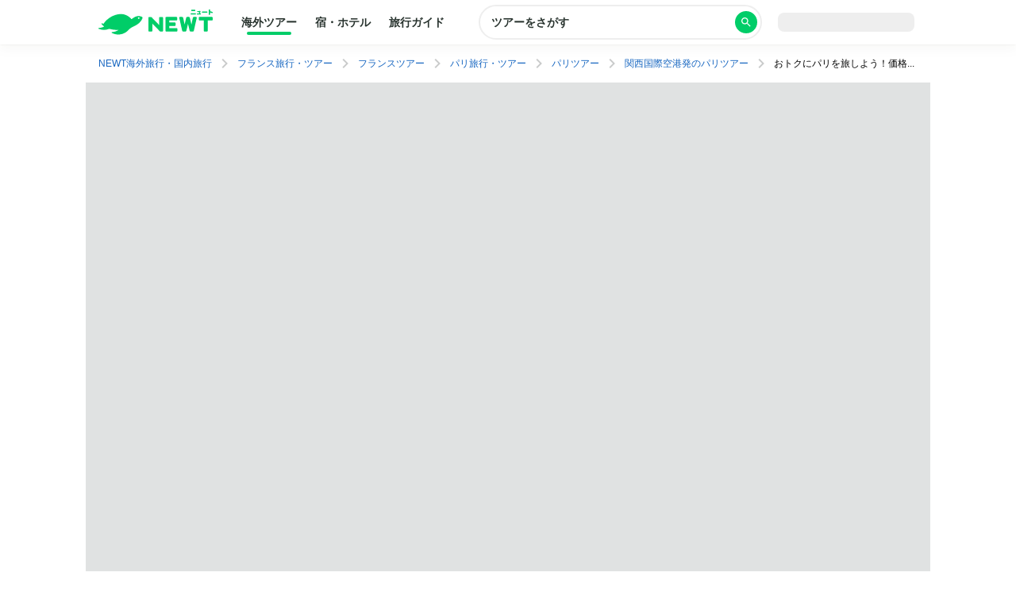

--- FILE ---
content_type: text/html; charset=utf-8
request_url: https://newt.net/tour/fra/par/21488
body_size: 58676
content:
<!DOCTYPE html><html lang="ja"><head><meta charSet="utf-8" data-next-head=""/><meta name="viewport" content="width=device-width, initial-scale=1, maximum-scale=1" data-next-head=""/><meta name="twitter:card" content="summary_large_image" data-next-head=""/><meta name="twitter:site" content="@reiwatravel_jp" data-next-head=""/><meta name="twitter:creator" content="@reiwatravel_jp" data-next-head=""/><meta name="keywords" content="NEWT, ニュート, 海外旅行,国内旅行,海外ツアー,宿,海外ホテル,国内ホテル" data-next-head=""/><title data-next-head="">おトクにパリを旅しよう！価格重視のホテルおまかせプラン｜関西国際空港発・パリツアー（21488）｜海外旅行・国内旅行のツアーやホテル予約はNEWT(ニュート)</title><meta name="robots" content="index,follow" data-next-head=""/><meta name="description" content="関西国際空港発のパリ(フランス)5-9日間の3つ星クラスホテル（ホテルおまかせ）に泊まる海外ツアー（21488）。5つ星エアライン受賞カタール国営のフラッグキャリアNEWTおまかせ！お手頃な3つ星ホテルに宿泊ホテルの朝食つき関西エアポートからのおトクな情報つき️" data-next-head=""/><meta property="og:title" content="おトクにパリを旅しよう！価格重視のホテルおまかせプラン｜関西国際空港発・パリツアー（21488）｜海外旅行・国内旅行のツアーやホテル予約はNEWT(ニュート)" data-next-head=""/><meta property="og:description" content="関西国際空港発のパリ(フランス)5-9日間の3つ星クラスホテル（ホテルおまかせ）に泊まる海外ツアー（21488）。5つ星エアライン受賞🏆カタール国営のフラッグキャリアNEWTおまかせ！お手頃な3つ星ホテルに宿泊ホテルの朝食つき🍳関西エアポートからのおトクな情報つき✈️" data-next-head=""/><meta property="og:url" content="https://newt.net/tour/fra/par/21488" data-next-head=""/><meta property="og:type" content="website" data-next-head=""/><meta property="og:image" content="https://newt.imgix.net/destinations/11/Paris_city_65.jpg?w=800&amp;h=800&amp;auto=format" data-next-head=""/><meta property="og:site_name" content="NEWT（ニュート）" data-next-head=""/><link rel="canonical" href="https://newt.net/tour/fra/par/21488" data-next-head=""/><meta name="facebook-domain-verification" content="wepzwhgnjduet43i5i9udydsaij568" data-next-head=""/><meta name="thumbnail" content="https://newt.imgix.net/destinations/11/Paris_city_65.jpg?w=800&amp;h=800&amp;auto=format" data-next-head=""/><link rel="icon" href="/favicon.ico" sizes="32x32" data-next-head=""/><link rel="icon" href="/icon.svg" type="image/svg+xml" data-next-head=""/><link rel="apple-touch-icon" href="/apple-touch-icon.png" data-next-head=""/><link rel="preload" href="/_next/static/css/760af42e01d35c37.css" as="style"/><link rel="preload" href="/_next/static/css/1527fd8c7c96e177.css" as="style"/><link rel="preload" href="/_next/static/css/011924b41684dc8d.css" as="style"/><link rel="preload" href="/_next/static/css/2db4452f003e366e.css" as="style"/><link rel="preload" href="/_next/static/css/4d742c5f73aae6ad.css" as="style"/><meta name="sentry-trace" content="ca124febe86e0284213a4a069461fcba-5fc504a0600f5fe8-0"/><meta name="baggage" content="sentry-environment=production,sentry-release=bbe50c44882c7708f8eb04c049f7f378bb03494f,sentry-public_key=afafdd4c89424a1486e4c28a09a15b0e,sentry-trace_id=ca124febe86e0284213a4a069461fcba,sentry-org_id=993559,sentry-sampled=false,sentry-sample_rand=0.6176734172117078,sentry-sample_rate=0.05"/><link rel="stylesheet" href="https://unpkg.com/react-quill@1.3.3/dist/quill.snow.css" data-next-head=""/><script type="application/ld+json" data-next-head="">{"@context":"https://schema.org","@type":"TouristTrip","name":"おトクにパリを旅しよう！価格重視のホテルおまかせプラン｜関西国際空港発・パリツアー（21488）｜海外旅行・国内旅行のツアーやホテル予約はNEWT(ニュート)","url":"https://newt.net/tour/fra/par/21488","description":"関西国際空港発のパリ(フランス)5-9日間の3つ星クラスホテル（ホテルおまかせ）に泊まる海外ツアー（21488）。5つ星エアライン受賞カタール国営のフラッグキャリアNEWTおまかせ！お手頃な3つ星ホテルに宿泊ホテルの朝食つき関西エアポートからのおトクな情報つき️","image":["https://newt.imgix.net/destinations/11/Paris_city_65.jpg?w=800\u0026h=800\u0026auto=format","https://newt.imgix.net/destinations/11/Paris_city_53.jpg?w=800\u0026h=800\u0026auto=format","https://newt.imgix.net/hotels/404/CampanileBercyVillage_room_01.jpeg?w=800\u0026h=800\u0026auto=format","https://newt.imgix.net/kix_passportcp02_bnr_reiwatravel_1.jpg?w=800\u0026h=800\u0026auto=format"],"tripOrigin":{"@type":"Place","name":"関西国際空港"},"itinerary":{"@type":"ItemList","itemListElement":[{"@type":"ListItem","name":"パリ(フランス)","position":1,"item":{"@type":"Place","name":"パリ(フランス)"}},{"@type":"ListItem","name":"Day 1","position":2,"description":"✈️ 関西国際空港を出発（17:55〜18:55）"},{"@type":"ListItem","name":"Day 2","position":3,"description":"ご自身でドーハにてお乗り継ぎください。 ✈️ パリに到着（6:35〜7:30） ご自身でホテルへ移動し、ホテル指定のチェックイン時間以降にチェックインしてください。 🌙 ホテル宿泊"},{"@type":"ListItem","name":"Day 3","position":4,"description":"🕊 終日：自由行動 🌙 ホテル宿泊"},{"@type":"ListItem","name":"Day 4","position":5,"description":"ご自身でホテルをチェックアウト後、出発空港へ。 出発の2時間前までに、チェックインしてください。 ✈️ パリを出発（15:15〜16:35）"},{"@type":"ListItem","name":"Day 5","position":6,"description":"ご自身でドーハにてお乗り継ぎください。 ✈️ 関西国際空港に到着（16:25〜17:25） 到着後は自由解散です。"}]},"offers":{"@type":"Offer","price":"173300","priceCurrency":"JPY","url":"https://newt.net/tour/fra/par/21488","validThrough":"2026-10-29T00:00:00.000Z"},"provider":{"@type":"Organization","name":"NEWT","url":"https://newt.net"}}</script><script type="application/ld+json" data-next-head="">{"@context":"https://schema.org","@type":"BreadcrumbList","itemListElement":[{"@type":"ListItem","position":1,"name":"NEWT海外旅行・国内旅行","item":"https://newt.net"},{"@type":"ListItem","position":2,"name":"フランス旅行・ツアー","item":"https://newt.net/fra"},{"@type":"ListItem","position":3,"name":"フランスツアー","item":"https://newt.net/tour/fra"},{"@type":"ListItem","position":4,"name":"パリ旅行・ツアー","item":"https://newt.net/fra/par"},{"@type":"ListItem","position":5,"name":"パリツアー","item":"https://newt.net/tour/fra/par"},{"@type":"ListItem","position":6,"name":"関西国際空港発のパリツアー","item":"https://newt.net/tour/fra/par/airport-kix"},{"@type":"ListItem","position":7,"name":"おトクにパリを旅しよう！価格重視のホテルおまかせプラン","item":"https://newt.net/tour/fra/par/21488"}]}</script><link rel="stylesheet" href="/_next/static/css/760af42e01d35c37.css" data-n-g=""/><link rel="stylesheet" href="/_next/static/css/1527fd8c7c96e177.css" data-n-p=""/><link rel="stylesheet" href="/_next/static/css/011924b41684dc8d.css" data-n-p=""/><link rel="stylesheet" href="/_next/static/css/2db4452f003e366e.css" data-n-p=""/><link rel="stylesheet" href="/_next/static/css/4d742c5f73aae6ad.css" data-n-p=""/><noscript data-n-css=""></noscript><script defer="" noModule="" src="/_next/static/chunks/polyfills-42372ed130431b0a.js"></script><script src="/_next/static/chunks/webpack-513518dcaaa91bbf.js" defer=""></script><script src="/_next/static/chunks/framework-a561723649e6509d.js" defer=""></script><script src="/_next/static/chunks/main-e2e349ba9d40cd56.js" defer=""></script><script src="/_next/static/chunks/pages/_app-6fed2774b3be06d0.js" defer=""></script><script src="/_next/static/chunks/1188-1524361387113a8e.js" defer=""></script><script src="/_next/static/chunks/3919-b11dbcd881ba9005.js" defer=""></script><script src="/_next/static/chunks/1411-9e3bb71f96816a52.js" defer=""></script><script src="/_next/static/chunks/1867-a752bc63a460c6b2.js" defer=""></script><script src="/_next/static/chunks/6001-62feec9f9df6aef3.js" defer=""></script><script src="/_next/static/chunks/7915-c7dafcf8ea8f7287.js" defer=""></script><script src="/_next/static/chunks/pages/tour/%5Bcountry%5D/%5Bcity%5D/%5BtourId%5D-0086d98735e0ab16.js" defer=""></script><script src="/_next/static/b1EkS2MjsNCXJZIpnKcl5/_buildManifest.js" defer=""></script><script src="/_next/static/b1EkS2MjsNCXJZIpnKcl5/_ssgManifest.js" defer=""></script></head><body><noscript><iframe src="https://www.googletagmanager.com/ns.html?id=GTM-TSR6QX9" height="0" width="0" style="display:none;visibility:hidden"></iframe></noscript><link rel="preload" as="image" href="https://newt.imgix.net/airlines%3A33_logo-qatar.jpg?w=1024&amp;h=1024&amp;auto=format"/><div id="__next"><div class="DefaultLayout_root__NHbLc _tourId__layout__aTZt5"><div class="tabletWithDown"></div><div class="DefaultLayout_hide__jaC8e " data-testid="defaultLayout-header"><div class="DefaultLayout_pc__Mkf9A"><header class="Header_root__RYHpv Header_shadow__MGLWv"><div class="Container_root__wZNHp Container_size--base__q6lUT Container_spacing--0__UflHV Container_align--centered__fOwTv"><div class="Header_inner__lBjyq"><div class="Header_main__BD15J"><a href="/" class="Header_brand__fa5A7"><div class=" Logo_root__umkeJ Logo_variant--horizontal__VTJ3M Logo_color--primary__KahPX"><svg width="144" height="33" viewBox="0 0 144 33" fill="none" xmlns="http://www.w3.org/2000/svg"><path d="M78.3459 27.7871H80.4238C80.9678 27.7871 81.407 27.3479 81.407 26.8039V10.3641C81.407 9.82004 80.9678 9.38086 80.4238 9.38086H77.4807C76.9367 9.38086 76.4975 9.82004 76.4975 10.3641V19.541L67.1112 9.83315C66.8359 9.54473 66.4492 9.38086 66.0493 9.38086H63.9715C63.4274 9.38086 62.9883 9.82004 62.9883 10.3641V26.8104C62.9883 27.3545 63.4274 27.7937 63.9715 27.7937H66.9145C67.4586 27.7937 67.8977 27.3545 67.8977 26.8104V17.6335L77.2841 27.3414C77.5594 27.6298 77.9461 27.7937 78.3459 27.7937V27.7871Z" fill="#00CD68"></path><path d="M85.4917 27.7846H98.4896C99.0337 27.7846 99.4728 27.3454 99.4728 26.8014V24.4088C99.4728 23.8647 99.0337 23.4256 98.4896 23.4256H89.3196V20.6856H96.1824C96.7264 20.6856 97.1656 20.2464 97.1656 19.7024V17.3098C97.1656 16.7658 96.7264 16.3266 96.1824 16.3266H89.3196V13.7243H98.2274C98.7715 13.7243 99.2106 13.2851 99.2106 12.741V10.3485C99.2106 9.80441 98.7715 9.36523 98.2274 9.36523H85.4917C84.8952 9.36523 84.4102 9.8503 84.4102 10.4468V26.6965C84.4102 27.293 84.8952 27.778 85.4917 27.778V27.7846Z" fill="#00CD68"></path><path d="M133.715 27.7859H136.658C137.202 27.7859 137.641 27.3467 137.641 26.8026V13.7321H143.009C143.553 13.7321 143.992 13.2929 143.992 12.7488V10.3563C143.992 9.81223 143.553 9.37305 143.009 9.37305H127.389C126.845 9.37305 126.406 9.81223 126.406 10.3563V12.7488C126.406 13.2929 126.845 13.7321 127.389 13.7321H132.732V26.8026C132.732 27.3467 133.171 27.7859 133.715 27.7859Z" fill="#00CD68"></path><path d="M116.134 27.7859H119.019C119.569 27.7859 120.048 27.4057 120.166 26.8682L123.908 10.4546C124.033 9.904 123.613 9.37305 123.05 9.37305H120.126C119.569 9.37305 119.091 9.76634 118.973 10.3104L117.164 18.917L115.138 10.2842C115.014 9.75323 114.535 9.37305 113.991 9.37305H111.736C111.186 9.37305 110.714 9.75323 110.589 10.2842L108.57 18.917L106.755 10.3104C106.637 9.76634 106.158 9.37305 105.601 9.37305H102.678C102.107 9.37305 101.688 9.89744 101.819 10.4546L105.575 26.8682C105.699 27.4057 106.171 27.7859 106.722 27.7859H109.593C110.137 27.7859 110.609 27.4122 110.74 26.8813L112.864 18.0518L114.987 26.8813C115.112 27.4122 115.59 27.7859 116.134 27.7859Z" fill="#00CD68"></path><path d="M44.2574 10.3496C43.4315 10.9723 42.6057 11.5492 41.7798 12.0932C41.6946 12.1457 41.5897 12.1325 41.5241 12.0539C37.1718 6.76405 31.1284 5.45962 27.3005 5.72837C19.5528 6.27243 11.4119 10.5921 6.44344 17.8943C6.39755 17.9664 6.30579 17.9992 6.22058 17.973C5.65032 17.7895 5.09317 17.5862 4.55569 17.3765C4.0182 17.1667 3.51349 17.8157 3.88711 18.2811C4.75888 19.3692 5.79452 20.3852 6.97437 21.2832C7.09235 21.375 7.07269 21.552 6.94159 21.6175C5.23737 22.4238 3.08088 23.0924 0.550771 23.23C-0.0719249 23.2628 -0.209573 24.115 0.360685 24.3509C4.54258 26.088 9.23573 26.1077 13.4176 24.4296C13.5291 24.3837 13.6536 24.3772 13.7716 24.4034C16.8261 25.1703 20.6737 25.793 25.0391 25.793C25.1374 25.793 25.1767 25.9241 25.0915 25.97C22.9023 27.3007 20.2607 28.238 17.1997 28.4084C16.6098 28.4412 16.4393 29.2344 16.9637 29.5097C24.4885 33.4689 33.0817 31.2008 37.9125 25.7537C39.1645 24.3378 41.2357 22.8368 43.1497 21.9387C44.9981 21.1128 46.8597 20.1361 48.7277 18.9824C52.7195 16.4785 54.6466 13.0109 55.4594 11.1034C55.8003 10.3037 55.4201 9.37292 54.6073 9.05173C52.5688 8.24547 48.4983 7.32778 44.2574 10.3627V10.3496ZM50.7728 11.7524C50.2353 11.7589 49.7962 11.3328 49.783 10.7953C49.7765 10.2578 50.2025 9.81865 50.74 9.80554C51.2775 9.79899 51.7167 10.2251 51.7298 10.7626C51.7363 11.3001 51.3103 11.7392 50.7728 11.7524Z" fill="#00CD68"></path><path d="M140.297 0H139.235C139.039 0 138.881 0.158476 138.881 0.353966V6.27307C138.881 6.46856 139.039 6.62704 139.235 6.62704H140.297C140.492 6.62704 140.651 6.46856 140.651 6.27307V0.353966C140.651 0.158476 140.492 0 140.297 0Z" fill="#00CD68"></path><path d="M122.435 4.72852H116.516C116.321 4.72852 116.162 4.88699 116.162 5.08248V5.94118C116.162 6.13667 116.321 6.29514 116.516 6.29514H122.435C122.63 6.29514 122.789 6.13667 122.789 5.94118V5.08248C122.789 4.88699 122.63 4.72852 122.435 4.72852Z" fill="#00CD68"></path><path d="M136.843 2.5332H130.924C130.729 2.5332 130.57 2.69168 130.57 2.88717V3.74587C130.57 3.94136 130.729 4.09983 130.924 4.09983H136.843C137.039 4.09983 137.197 3.94136 137.197 3.74587V2.88717C137.197 2.69168 137.039 2.5332 136.843 2.5332Z" fill="#00CD68"></path><path d="M128.808 5.04102H124.305C124.15 5.04102 124.023 5.16721 124.023 5.32288V6.01115C124.023 6.16681 124.15 6.29301 124.305 6.29301H128.808C128.964 6.29301 129.09 6.16681 129.09 6.01115V5.32288C129.09 5.16721 128.964 5.04102 128.808 5.04102Z" fill="#00CD68"></path><path d="M128.429 2.18182L128.042 5.83292H126.594L127.013 1.86719H128.147C128.318 1.86719 128.449 2.0114 128.429 2.18182Z" fill="#00CD68"></path><path d="M124.874 1.875H128.033C128.19 1.875 128.315 1.99954 128.315 2.15686V2.84513C128.315 3.00245 128.19 3.12699 128.033 3.12699H124.874C124.716 3.12699 124.592 3.00245 124.592 2.84513V2.15686C124.592 1.99954 124.716 1.875 124.874 1.875Z" fill="#00CD68"></path><path d="M121.625 0.333984H117.338C117.143 0.333984 116.984 0.49246 116.984 0.687951V1.54665C116.984 1.74214 117.143 1.90061 117.338 1.90061H121.625C121.821 1.90061 121.979 1.74214 121.979 1.54665V0.687951C121.979 0.49246 121.821 0.333984 121.625 0.333984Z" fill="#00CD68"></path><path d="M139.74 3.49453C141.156 3.84849 142.323 4.22868 143.254 4.60231C143.444 4.68097 143.653 4.57609 143.719 4.386C143.798 4.13035 143.909 3.80261 143.988 3.56007C144.047 3.38965 143.961 3.19955 143.791 3.12745C142.847 2.73415 141.674 2.36052 140.232 2C140.232 2 139.845 3.193 139.747 3.49453H139.74Z" fill="#00CD68"></path></svg></div></a></div><div class="Header_action__gGX2D"><div class="Header_pc__q6rlu"><div class="SearchBoxInHeader_headerBackground__vHSqf SearchBoxInHeader_searchBoxHidden__AM_x_"><div class="SearchBoxInHeader_center__luQOW"><div class="SearchBoxInHeader_globalNavAndSearchButton__MisDz"><nav><ul class="GlobalNavList_navList__ghbfl Header_nav__heIb2"><li class=" GlobalNavList_active__E9PiE"><a class="GlobalNavList_link__stSFU" href="/">海外ツアー</a></li><li class=" "><a class="GlobalNavList_link__stSFU" href="/hotel">宿・ホテル</a></li><li class=" "><a class="GlobalNavList_link__stSFU" href="/mag">旅行ガイド</a></li></ul></nav><button class="SearchButton_searchButton__aieJI" type="button"><div class="SearchButton_searchButtonLabel__pHWXe">ツアーをさがす</div><div class="SearchButton_searchIcon__aLXms"><i class="Icon_root__KsMp8 Icon_color--white__vYVp8 Icon_size--sm__Y5mfJ "><svg width="24" height="24" viewBox="0 0 24 24" fill="none" xmlns="http://www.w3.org/2000/svg"><path d="M15.5 14H14.71L14.43 13.73C15.41 12.59 16 11.11 16 9.5C16 5.91 13.09 3 9.5 3C5.91 3 3 5.91 3 9.5C3 13.09 5.91 16 9.5 16C11.11 16 12.59 15.41 13.73 14.43L14 14.71V15.5L19 20.49L20.49 19L15.5 14ZM9.5 14C7.01 14 5 11.99 5 9.5C5 7.01 7.01 5 9.5 5C11.99 5 14 7.01 14 9.5C14 11.99 11.99 14 9.5 14Z" fill="#757575"></path></svg></i></div></button></div><div class="SearchBoxInHeader_searchBox__ziLaT"><header class="SearchBox_root__A101B SearchBoxInHeader_searchBoxInHeader__88KV6" data-testid="searchBox"><div class="SearchBox_main__7t9yN"><ul class="SearchBox_fields__a9ioz"><li><button class="SearchField_root__JaqWD"><div class="SearchField_icon__1Th_N"><i class="Icon_root__KsMp8 Icon_color--gray-80___pLph Icon_size--md__cni5W "><svg width="24" height="24" viewBox="0 0 24 24" fill="none" xmlns="http://www.w3.org/2000/svg"><path d="M2.49984 19.0003H21.4998V21.0003H2.49984V19.0003ZM22.0698 9.64031C21.8598 8.84031 21.0298 8.36031 20.2298 8.58031L14.9198 10.0003L8.01984 3.57031L6.08984 4.08031L10.2298 11.2503L5.25984 12.5803L3.28984 11.0403L1.83984 11.4303L4.42984 15.9203C4.42984 15.9203 11.5498 14.0203 20.9998 11.4903C21.8098 11.2603 22.2798 10.4403 22.0698 9.64031Z" fill="#757575"></path></svg></i></div><dl class="SearchField_definition__lNNm7" data-testid="search-field-出発地"><dt>出発地</dt><dd><div><div style="min-height:20px;aspect-ratio:auto;width:100%" class="Skeleton_root__vX1WP  "></div></div></dd></dl></button></li><li><button class="SearchField_root__JaqWD"><div class="SearchField_icon__1Th_N"><i class="Icon_root__KsMp8 Icon_color--gray-80___pLph Icon_size--md__cni5W "><svg width="24" height="24" viewBox="0 0 24 24" fill="none" xmlns="http://www.w3.org/2000/svg"><path d="M12 2C8.13 2 5 5.13 5 9C5 14.25 12 22 12 22C12 22 19 14.25 19 9C19 5.13 15.87 2 12 2ZM12 11.5C10.62 11.5 9.5 10.38 9.5 9C9.5 7.62 10.62 6.5 12 6.5C13.38 6.5 14.5 7.62 14.5 9C14.5 10.38 13.38 11.5 12 11.5Z" fill="#757575"></path></svg></i></div><dl class="SearchField_definition__lNNm7" data-testid="search-field-目的地"><dt>目的地</dt><dd><div><div style="min-height:20px;aspect-ratio:auto;width:100%" class="Skeleton_root__vX1WP  "></div></div></dd></dl></button></li><li><button class="SearchField_root__JaqWD"><div class="SearchField_icon__1Th_N"><i class="Icon_root__KsMp8 Icon_color--gray-80___pLph Icon_size--md__cni5W "><svg width="24" height="24" viewBox="0 0 24 24" fill="none" xmlns="http://www.w3.org/2000/svg"><path d="M17 12H12V17H17V12ZM16 1V3H8V1H6V3H5C3.89 3 3.01 3.9 3.01 5L3 19C3 20.1 3.89 21 5 21H19C20.1 21 21 20.1 21 19V5C21 3.9 20.1 3 19 3H18V1H16ZM19 19H5V8H19V19Z" fill="#757575"></path></svg></i></div><dl class="SearchField_definition__lNNm7" data-testid="search-field-旅行日"><dt>旅行日</dt><dd><div><div style="min-height:20px;aspect-ratio:auto;width:100%" class="Skeleton_root__vX1WP  "></div></div></dd></dl></button></li><li><button class="SearchField_root__JaqWD"><div class="SearchField_icon__1Th_N"><i class="Icon_root__KsMp8 Icon_color--gray-80___pLph Icon_size--md__cni5W "><svg width="24" height="24" viewBox="0 0 24 24" fill="none" xmlns="http://www.w3.org/2000/svg"><path d="M12 12C14.21 12 16 10.21 16 8C16 5.79 14.21 4 12 4C9.79 4 8 5.79 8 8C8 10.21 9.79 12 12 12ZM12 14C9.33 14 4 15.34 4 18V20H20V18C20 15.34 14.67 14 12 14Z" fill="#1F1F1F"></path></svg></i></div><dl class="SearchField_definition__lNNm7" data-testid="search-field-部屋数と人数"><dt>部屋数と人数</dt><dd><div><div style="min-height:20px;aspect-ratio:auto;width:100%" class="Skeleton_root__vX1WP  "></div></div></dd></dl></button></li></ul></div><div class="SearchBox_action__KVZ9q"><button type="submit" class="Button_root__XTweT Button_size--md__O8A4t Button_primary--solid__waeCU  Button_width--full__hQDse " data-testid="searchBox-search-button"><span class="Button_body__ulVcq "><div class="SearchBox_actionIcon__KjHGW"><i class="Icon_root__KsMp8 Icon_color--white__vYVp8 Icon_size--md__cni5W "><svg width="24" height="24" viewBox="0 0 24 24" fill="none" xmlns="http://www.w3.org/2000/svg"><path d="M15.5 14H14.71L14.43 13.73C15.41 12.59 16 11.11 16 9.5C16 5.91 13.09 3 9.5 3C5.91 3 3 5.91 3 9.5C3 13.09 5.91 16 9.5 16C11.11 16 12.59 15.41 13.73 14.43L14 14.71V15.5L19 20.49L20.49 19L15.5 14ZM9.5 14C7.01 14 5 11.99 5 9.5C5 7.01 7.01 5 9.5 5C11.99 5 14 7.01 14 9.5C14 11.99 11.99 14 9.5 14Z" fill="#757575"></path></svg></i></div><span class="SearchBox_actionBody__lqH3N">さがす</span></span></button></div></header></div></div></div></div></div><div class="Header_sub__UW_af"><ul class="Stack_root__mwCZY Stack_spacing--base__4obDO Stack_direction--row__R3N4T Stack_align--center__IL2r5 Stack_justify--start__3KTWY "><li class="Stack_item__fBSBB"><div class="Header_pc__q6rlu"></div></li><li class="Stack_item__fBSBB"><div class="Header_right__S3pDA"><div class="User_onlyPc__Vy3my"><div style="aspect-ratio:auto;width:172px" class="Skeleton_root__vX1WP  "></div></div></div></li><li class="Stack_item__fBSBB"><div class="Header_menuOpenButton__ShYq9"><button class="HeaderMenu_menuButton__xmgIE HeaderMenu_openButton__BOSiG" aria-label="メニューを開く" data-testid="header-menu-button"><i class="Icon_root__KsMp8 Icon_color--gray-80___pLph Icon_size--md__cni5W "><svg width="24" height="24" viewBox="0 0 24 24" fill="none" xmlns="http://www.w3.org/2000/svg"><path d="M2.89844 18.1669V16.4637H21.1017V18.1669H2.89844ZM2.89844 12.8512V11.1479H21.1017V12.8512H2.89844ZM2.89844 7.53542V5.82617H21.1017V7.53542H2.89844Z" fill="black"></path></svg></i></button></div></li></ul></div></div></div></header><div class="Header_sp__e0WdS"><nav><ul class="GlobalNavList_navList__ghbfl Header_nav__heIb2"><li class=" GlobalNavList_active__E9PiE"><a class="GlobalNavList_link__stSFU" href="/">海外ツアー</a></li><li class=" "><a class="GlobalNavList_link__stSFU" href="/hotel">宿・ホテル</a></li><li class=" "><a class="GlobalNavList_link__stSFU" href="/mag">旅行ガイド</a></li></ul></nav></div></div><div class="DefaultLayout_sp__F2JmZ"><header class="Header_root__RYHpv"><div class="Container_root__wZNHp Container_size--base__q6lUT Container_spacing--0__UflHV Container_align--centered__fOwTv"><div class="Header_inner__lBjyq"><div class="Header_main__BD15J"><a href="/" class="Header_brand__fa5A7"><div class=" Logo_root__umkeJ Logo_variant--horizontal__VTJ3M Logo_color--primary__KahPX"><svg width="144" height="33" viewBox="0 0 144 33" fill="none" xmlns="http://www.w3.org/2000/svg"><path d="M78.3459 27.7871H80.4238C80.9678 27.7871 81.407 27.3479 81.407 26.8039V10.3641C81.407 9.82004 80.9678 9.38086 80.4238 9.38086H77.4807C76.9367 9.38086 76.4975 9.82004 76.4975 10.3641V19.541L67.1112 9.83315C66.8359 9.54473 66.4492 9.38086 66.0493 9.38086H63.9715C63.4274 9.38086 62.9883 9.82004 62.9883 10.3641V26.8104C62.9883 27.3545 63.4274 27.7937 63.9715 27.7937H66.9145C67.4586 27.7937 67.8977 27.3545 67.8977 26.8104V17.6335L77.2841 27.3414C77.5594 27.6298 77.9461 27.7937 78.3459 27.7937V27.7871Z" fill="#00CD68"></path><path d="M85.4917 27.7846H98.4896C99.0337 27.7846 99.4728 27.3454 99.4728 26.8014V24.4088C99.4728 23.8647 99.0337 23.4256 98.4896 23.4256H89.3196V20.6856H96.1824C96.7264 20.6856 97.1656 20.2464 97.1656 19.7024V17.3098C97.1656 16.7658 96.7264 16.3266 96.1824 16.3266H89.3196V13.7243H98.2274C98.7715 13.7243 99.2106 13.2851 99.2106 12.741V10.3485C99.2106 9.80441 98.7715 9.36523 98.2274 9.36523H85.4917C84.8952 9.36523 84.4102 9.8503 84.4102 10.4468V26.6965C84.4102 27.293 84.8952 27.778 85.4917 27.778V27.7846Z" fill="#00CD68"></path><path d="M133.715 27.7859H136.658C137.202 27.7859 137.641 27.3467 137.641 26.8026V13.7321H143.009C143.553 13.7321 143.992 13.2929 143.992 12.7488V10.3563C143.992 9.81223 143.553 9.37305 143.009 9.37305H127.389C126.845 9.37305 126.406 9.81223 126.406 10.3563V12.7488C126.406 13.2929 126.845 13.7321 127.389 13.7321H132.732V26.8026C132.732 27.3467 133.171 27.7859 133.715 27.7859Z" fill="#00CD68"></path><path d="M116.134 27.7859H119.019C119.569 27.7859 120.048 27.4057 120.166 26.8682L123.908 10.4546C124.033 9.904 123.613 9.37305 123.05 9.37305H120.126C119.569 9.37305 119.091 9.76634 118.973 10.3104L117.164 18.917L115.138 10.2842C115.014 9.75323 114.535 9.37305 113.991 9.37305H111.736C111.186 9.37305 110.714 9.75323 110.589 10.2842L108.57 18.917L106.755 10.3104C106.637 9.76634 106.158 9.37305 105.601 9.37305H102.678C102.107 9.37305 101.688 9.89744 101.819 10.4546L105.575 26.8682C105.699 27.4057 106.171 27.7859 106.722 27.7859H109.593C110.137 27.7859 110.609 27.4122 110.74 26.8813L112.864 18.0518L114.987 26.8813C115.112 27.4122 115.59 27.7859 116.134 27.7859Z" fill="#00CD68"></path><path d="M44.2574 10.3496C43.4315 10.9723 42.6057 11.5492 41.7798 12.0932C41.6946 12.1457 41.5897 12.1325 41.5241 12.0539C37.1718 6.76405 31.1284 5.45962 27.3005 5.72837C19.5528 6.27243 11.4119 10.5921 6.44344 17.8943C6.39755 17.9664 6.30579 17.9992 6.22058 17.973C5.65032 17.7895 5.09317 17.5862 4.55569 17.3765C4.0182 17.1667 3.51349 17.8157 3.88711 18.2811C4.75888 19.3692 5.79452 20.3852 6.97437 21.2832C7.09235 21.375 7.07269 21.552 6.94159 21.6175C5.23737 22.4238 3.08088 23.0924 0.550771 23.23C-0.0719249 23.2628 -0.209573 24.115 0.360685 24.3509C4.54258 26.088 9.23573 26.1077 13.4176 24.4296C13.5291 24.3837 13.6536 24.3772 13.7716 24.4034C16.8261 25.1703 20.6737 25.793 25.0391 25.793C25.1374 25.793 25.1767 25.9241 25.0915 25.97C22.9023 27.3007 20.2607 28.238 17.1997 28.4084C16.6098 28.4412 16.4393 29.2344 16.9637 29.5097C24.4885 33.4689 33.0817 31.2008 37.9125 25.7537C39.1645 24.3378 41.2357 22.8368 43.1497 21.9387C44.9981 21.1128 46.8597 20.1361 48.7277 18.9824C52.7195 16.4785 54.6466 13.0109 55.4594 11.1034C55.8003 10.3037 55.4201 9.37292 54.6073 9.05173C52.5688 8.24547 48.4983 7.32778 44.2574 10.3627V10.3496ZM50.7728 11.7524C50.2353 11.7589 49.7962 11.3328 49.783 10.7953C49.7765 10.2578 50.2025 9.81865 50.74 9.80554C51.2775 9.79899 51.7167 10.2251 51.7298 10.7626C51.7363 11.3001 51.3103 11.7392 50.7728 11.7524Z" fill="#00CD68"></path><path d="M140.297 0H139.235C139.039 0 138.881 0.158476 138.881 0.353966V6.27307C138.881 6.46856 139.039 6.62704 139.235 6.62704H140.297C140.492 6.62704 140.651 6.46856 140.651 6.27307V0.353966C140.651 0.158476 140.492 0 140.297 0Z" fill="#00CD68"></path><path d="M122.435 4.72852H116.516C116.321 4.72852 116.162 4.88699 116.162 5.08248V5.94118C116.162 6.13667 116.321 6.29514 116.516 6.29514H122.435C122.63 6.29514 122.789 6.13667 122.789 5.94118V5.08248C122.789 4.88699 122.63 4.72852 122.435 4.72852Z" fill="#00CD68"></path><path d="M136.843 2.5332H130.924C130.729 2.5332 130.57 2.69168 130.57 2.88717V3.74587C130.57 3.94136 130.729 4.09983 130.924 4.09983H136.843C137.039 4.09983 137.197 3.94136 137.197 3.74587V2.88717C137.197 2.69168 137.039 2.5332 136.843 2.5332Z" fill="#00CD68"></path><path d="M128.808 5.04102H124.305C124.15 5.04102 124.023 5.16721 124.023 5.32288V6.01115C124.023 6.16681 124.15 6.29301 124.305 6.29301H128.808C128.964 6.29301 129.09 6.16681 129.09 6.01115V5.32288C129.09 5.16721 128.964 5.04102 128.808 5.04102Z" fill="#00CD68"></path><path d="M128.429 2.18182L128.042 5.83292H126.594L127.013 1.86719H128.147C128.318 1.86719 128.449 2.0114 128.429 2.18182Z" fill="#00CD68"></path><path d="M124.874 1.875H128.033C128.19 1.875 128.315 1.99954 128.315 2.15686V2.84513C128.315 3.00245 128.19 3.12699 128.033 3.12699H124.874C124.716 3.12699 124.592 3.00245 124.592 2.84513V2.15686C124.592 1.99954 124.716 1.875 124.874 1.875Z" fill="#00CD68"></path><path d="M121.625 0.333984H117.338C117.143 0.333984 116.984 0.49246 116.984 0.687951V1.54665C116.984 1.74214 117.143 1.90061 117.338 1.90061H121.625C121.821 1.90061 121.979 1.74214 121.979 1.54665V0.687951C121.979 0.49246 121.821 0.333984 121.625 0.333984Z" fill="#00CD68"></path><path d="M139.74 3.49453C141.156 3.84849 142.323 4.22868 143.254 4.60231C143.444 4.68097 143.653 4.57609 143.719 4.386C143.798 4.13035 143.909 3.80261 143.988 3.56007C144.047 3.38965 143.961 3.19955 143.791 3.12745C142.847 2.73415 141.674 2.36052 140.232 2C140.232 2 139.845 3.193 139.747 3.49453H139.74Z" fill="#00CD68"></path></svg></div></a></div><div class="Header_sub__UW_af"><ul class="Stack_root__mwCZY Stack_spacing--base__4obDO Stack_direction--row__R3N4T Stack_align--center__IL2r5 Stack_justify--start__3KTWY "><li class="Stack_item__fBSBB"><div class="Header_pc__q6rlu"></div></li><li class="Stack_item__fBSBB"><div class="Header_right__S3pDA"><div class="User_onlyPc__Vy3my"><div style="aspect-ratio:auto;width:172px" class="Skeleton_root__vX1WP  "></div></div></div></li><li class="Stack_item__fBSBB"><div class="Header_menuOpenButton__ShYq9"><button class="HeaderMenu_menuButton__xmgIE HeaderMenu_openButton__BOSiG" aria-label="メニューを開く" data-testid="header-menu-button"><i class="Icon_root__KsMp8 Icon_color--gray-80___pLph Icon_size--md__cni5W "><svg width="24" height="24" viewBox="0 0 24 24" fill="none" xmlns="http://www.w3.org/2000/svg"><path d="M2.89844 18.1669V16.4637H21.1017V18.1669H2.89844ZM2.89844 12.8512V11.1479H21.1017V12.8512H2.89844ZM2.89844 7.53542V5.82617H21.1017V7.53542H2.89844Z" fill="black"></path></svg></i></button></div></li></ul></div></div></div></header></div></div><div class="DefaultLayout_inner__j3ZsL"><div class="Container_root__wZNHp Container_size--base__q6lUT Container_spacing--4x__jm5z1 Container_align--centered__fOwTv"><div class="TourDetail_pcBreadcrumb__je_4D"><div class="Breadcrumb_root__U9MiX"><div class="Breadcrumb_root__1Dv3t"><ul class="Stack_root__mwCZY Stack_spacing--base__4obDO Stack_direction--row__R3N4T Stack_align--center__IL2r5 Stack_justify--start__3KTWY "><li class="Stack_item__fBSBB"><a href="/"><span><span class="Text_root__P4Pdm  Text_as--span__a7Tcl Text_color--link__5nfZH Text_size--sm__MrxkF Text_weight--normal__PWxIs Text_spacing--normal__xTjys Text_align--left__g1xX4     ">NEWT海外旅行・国内旅行</span></span></a></li><li class="Stack_item__fBSBB"><i class="Icon_root__KsMp8 Icon_color--gray-30__8uUl0 Icon_size--md__cni5W "><svg width="24" height="24" viewBox="0 0 24 24" fill="none" xmlns="http://www.w3.org/2000/svg"><path d="M9.99984 6L8.58984 7.41L13.1698 12L8.58984 16.59L9.99984 18L15.9998 12L9.99984 6Z" fill="#757575"></path></svg></i></li><li class="Stack_item__fBSBB"><a href="/fra"><span><span class="Text_root__P4Pdm  Text_as--span__a7Tcl Text_color--link__5nfZH Text_size--sm__MrxkF Text_weight--normal__PWxIs Text_spacing--normal__xTjys Text_align--left__g1xX4     ">フランス旅行・ツアー</span></span></a></li><li class="Stack_item__fBSBB"><i class="Icon_root__KsMp8 Icon_color--gray-30__8uUl0 Icon_size--md__cni5W "><svg width="24" height="24" viewBox="0 0 24 24" fill="none" xmlns="http://www.w3.org/2000/svg"><path d="M9.99984 6L8.58984 7.41L13.1698 12L8.58984 16.59L9.99984 18L15.9998 12L9.99984 6Z" fill="#757575"></path></svg></i></li><li class="Stack_item__fBSBB"><a href="/tour/fra"><span><span class="Text_root__P4Pdm  Text_as--span__a7Tcl Text_color--link__5nfZH Text_size--sm__MrxkF Text_weight--normal__PWxIs Text_spacing--normal__xTjys Text_align--left__g1xX4     ">フランスツアー</span></span></a></li><li class="Stack_item__fBSBB"><i class="Icon_root__KsMp8 Icon_color--gray-30__8uUl0 Icon_size--md__cni5W "><svg width="24" height="24" viewBox="0 0 24 24" fill="none" xmlns="http://www.w3.org/2000/svg"><path d="M9.99984 6L8.58984 7.41L13.1698 12L8.58984 16.59L9.99984 18L15.9998 12L9.99984 6Z" fill="#757575"></path></svg></i></li><li class="Stack_item__fBSBB"><a href="/fra/par"><span><span class="Text_root__P4Pdm  Text_as--span__a7Tcl Text_color--link__5nfZH Text_size--sm__MrxkF Text_weight--normal__PWxIs Text_spacing--normal__xTjys Text_align--left__g1xX4     ">パリ旅行・ツアー</span></span></a></li><li class="Stack_item__fBSBB"><i class="Icon_root__KsMp8 Icon_color--gray-30__8uUl0 Icon_size--md__cni5W "><svg width="24" height="24" viewBox="0 0 24 24" fill="none" xmlns="http://www.w3.org/2000/svg"><path d="M9.99984 6L8.58984 7.41L13.1698 12L8.58984 16.59L9.99984 18L15.9998 12L9.99984 6Z" fill="#757575"></path></svg></i></li><li class="Stack_item__fBSBB"><a href="/tour/fra/par"><span><span class="Text_root__P4Pdm  Text_as--span__a7Tcl Text_color--link__5nfZH Text_size--sm__MrxkF Text_weight--normal__PWxIs Text_spacing--normal__xTjys Text_align--left__g1xX4     ">パリツアー</span></span></a></li><li class="Stack_item__fBSBB"><i class="Icon_root__KsMp8 Icon_color--gray-30__8uUl0 Icon_size--md__cni5W "><svg width="24" height="24" viewBox="0 0 24 24" fill="none" xmlns="http://www.w3.org/2000/svg"><path d="M9.99984 6L8.58984 7.41L13.1698 12L8.58984 16.59L9.99984 18L15.9998 12L9.99984 6Z" fill="#757575"></path></svg></i></li><li class="Stack_item__fBSBB"><a href="/tour/fra/par/airport-kix"><span><span class="Text_root__P4Pdm  Text_as--span__a7Tcl Text_color--link__5nfZH Text_size--sm__MrxkF Text_weight--normal__PWxIs Text_spacing--normal__xTjys Text_align--left__g1xX4     ">関西国際空港発のパリツアー</span></span></a></li><li class="Stack_item__fBSBB"><i class="Icon_root__KsMp8 Icon_color--gray-30__8uUl0 Icon_size--md__cni5W "><svg width="24" height="24" viewBox="0 0 24 24" fill="none" xmlns="http://www.w3.org/2000/svg"><path d="M9.99984 6L8.58984 7.41L13.1698 12L8.58984 16.59L9.99984 18L15.9998 12L9.99984 6Z" fill="#757575"></path></svg></i></li><li class="Stack_item__fBSBB"><div><span class="Text_root__P4Pdm  Text_as--span__a7Tcl Text_color--black__RrlKf Text_size--sm__MrxkF Text_weight--normal__PWxIs Text_spacing--normal__xTjys Text_align--left__g1xX4     "><span class="Breadcrumb_lastChild__cndv5">おトクにパリを旅しよう！価格重視のホテルおまかせプラン</span></span></div></li></ul></div></div></div><div class="TourDetail_root__ccxL6"><div class="TourDetailSpHeader_stickyHeader__4g16y " data-testid="tourDetailSpHeader-sticky"><a class="TourDetailSpHeader_stickyLeft__eZ2i2" href="/tour/search?adults=2&amp;rooms=1&amp;destinationIds=11&amp;airportId=5&amp;orderBy=RECOMMENDED&amp;travelDateFlexibility=FIXED&amp;hotelRating=ALL&amp;bedCount=ALL"><i class="Icon_root__KsMp8 Icon_color--gray-80___pLph Icon_size--md__cni5W "><svg width="24" height="24" viewBox="0 0 24 24" fill="none" xmlns="http://www.w3.org/2000/svg"><path d="M15.41 7.41L14 6L8 12L14 18L15.41 16.59L10.83 12L15.41 7.41Z" fill="#757575"></path></svg></i></a><div class="TourDetailSpHeader_stickyCenter__WEitH"><ul class="TourSearchFields_stickyFields__2n4UX"><li><button id="calendar-trigger" class="TourSelectFormTrigger_trigger__zBBF6" data-testid="tour-bookingForm-calendarField"><div class="TourSelectFormTrigger_triggerIcon__QZc68"></div><div class="TourSelectFormTrigger_triggerLabel__U92mV">日付をえらぶ</div></button></li><li><div class="TourSearchFields_divider__ACYX7"></div></li><li><button class="TourSelectFormTrigger_trigger__zBBF6" data-testid="tour-bookingForm-peopleField"><div class="TourSelectFormTrigger_triggerIcon__QZc68"></div><div class="TourSelectFormTrigger_triggerLabel__U92mV">1室 2名</div><i class="Icon_root__KsMp8 Icon_color--primary__x9u_P Icon_size--md__cni5W "><svg width="24" height="24" viewBox="0 0 24 24" fill="none" xmlns="http://www.w3.org/2000/svg"><path d="M16.59 8.58984L12 13.1698L7.41 8.58984L6 9.99984L12 15.9998L18 9.99984L16.59 8.58984Z" fill="#757575"></path></svg></i></button></li></ul></div><div class="TourDetailSpHeader_stickyRight__2i_Oi"><button class="WebShareButton_root__4OACi" type="button"><i class="Icon_root__KsMp8 Icon_color--gray-80___pLph Icon_size--md__cni5W "><svg width="24" height="24" viewBox="0 0 24 24" fill="none" xmlns="http://www.w3.org/2000/svg"><path d="M16 5L14.58 6.42L12.99 4.83V16H11.01V4.83L9.42 6.42L8 5L12 1L16 5ZM20 10V21C20 22.1 19.1 23 18 23H6C4.89 23 4 22.1 4 21V10C4 8.89 4.89 8 6 8H9V10H6V21H18V10H15V8H18C19.1 8 20 8.89 20 10Z" fill="#757575"></path></svg></i></button></div></div><div class="TourDetailSpHeader_header__ztgIO" data-testid="tourDetailSpHeader-regular"><div class="TourDetailSpHeader_headerTop__zkUs2"><a href="/tour/search?adults=2&amp;rooms=1&amp;destinationIds=11&amp;airportId=5&amp;orderBy=RECOMMENDED&amp;travelDateFlexibility=FIXED&amp;hotelRating=ALL&amp;bedCount=ALL"><i class="Icon_root__KsMp8 Icon_color--gray-80___pLph Icon_size--md__cni5W "><svg width="24" height="24" viewBox="0 0 24 24" fill="none" xmlns="http://www.w3.org/2000/svg"><path d="M15.41 7.41L14 6L8 12L14 18L15.41 16.59L10.83 12L15.41 7.41Z" fill="#757575"></path></svg></i><span class="TourDetailSpHeader_destinationName__T_o0Q">パリ(フランス)</span></a><div class="TourDetailSpHeader_rightHeader__sinZf"><button class="WebShareButton_root__4OACi" type="button"><i class="Icon_root__KsMp8 Icon_color--gray-80___pLph Icon_size--md__cni5W "><svg width="24" height="24" viewBox="0 0 24 24" fill="none" xmlns="http://www.w3.org/2000/svg"><path d="M16 5L14.58 6.42L12.99 4.83V16H11.01V4.83L9.42 6.42L8 5L12 1L16 5ZM20 10V21C20 22.1 19.1 23 18 23H6C4.89 23 4 22.1 4 21V10C4 8.89 4.89 8 6 8H9V10H6V21H18V10H15V8H18C19.1 8 20 8.89 20 10Z" fill="#757575"></path></svg></i></button></div></div><div class="TourDetailSpHeader_headerBottom__NqDnL"><ul class="TourSearchFields_fields__eaosQ"><li><button id="calendar-trigger" class="TourSelectFormTrigger_trigger__zBBF6" data-testid="tour-bookingForm-calendarField"><div class="TourSelectFormTrigger_triggerIcon__QZc68"></div><div class="TourSelectFormTrigger_triggerLabel__U92mV">日付をえらぶ</div></button></li><li><div class="TourSearchFields_divider__ACYX7"></div></li><li><button class="TourSelectFormTrigger_trigger__zBBF6" data-testid="tour-bookingForm-peopleField"><div class="TourSelectFormTrigger_triggerIcon__QZc68"></div><div class="TourSelectFormTrigger_triggerLabel__U92mV">1室 2名</div><i class="Icon_root__KsMp8 Icon_color--primary__x9u_P Icon_size--md__cni5W "><svg width="24" height="24" viewBox="0 0 24 24" fill="none" xmlns="http://www.w3.org/2000/svg"><path d="M16.59 8.58984L12 13.1698L7.41 8.58984L6 9.99984L12 15.9998L18 9.99984L16.59 8.58984Z" fill="#757575"></path></svg></i></button></li></ul></div></div><div class="TourDetail_gallery__hcm_T"><div class="TourDetailGallery_rootSp__BWRVu"><div style="padding-top:64%" class="Carousel_root__Uti7M"><div class="Carousel_counter__AZ5dj"><span>1<!-- -->/<!-- -->4</span></div></div></div></div><div class="TourDetail_body__qsiBb"><div class="TourDetail_main__x5UhD"><header class="TourDetailHeader_root__4YTLD" data-testid="tourDetailHeader-root"><div><div class="TourDetailHeader_lead__BcUPa"><div><div class="TourDetailHeader_backToList__Ktmvw"><a href="/tour/search?adults=2&amp;rooms=1&amp;destinationIds=11&amp;airportId=5&amp;orderBy=RECOMMENDED&amp;travelDateFlexibility=FIXED&amp;hotelRating=ALL&amp;bedCount=ALL"><div class="TourDetailHeader_destination__cQQo7"><i class="Icon_root__KsMp8 Icon_color--gray-80___pLph Icon_size--md__cni5W "><svg width="24" height="24" viewBox="0 0 24 24" fill="none" xmlns="http://www.w3.org/2000/svg"><path d="M15.41 7.41L14 6L8 12L14 18L15.41 16.59L10.83 12L15.41 7.41Z" fill="#757575"></path></svg></i><span class="Text_root__P4Pdm  Text_as--span__a7Tcl Text_color--default__EaaO_ Text_size--lg__VECne Text_weight--bold__dA5H_ Text_spacing--normal__xTjys Text_align--left__g1xX4     ">パリ(フランス)</span></div></a></div><h1 class="TourDetailHeader_title__rf5GS">おトクにパリを旅しよう！価格重視のホテルおまかせプラン</h1></div></div><ul class="TourDetailHeader_info__W2tVu" data-testid="tourDetailHeader-info"><li><div class="TourDetailHeader_infoIcon__SzTTf"><i class="Icon_root__KsMp8 Icon_color--gray-80___pLph Icon_size--md__cni5W "><svg width="24" height="24" viewBox="0 0 24 24" fill="none" xmlns="http://www.w3.org/2000/svg"><path d="M12 2C8.13 2 5 5.13 5 9C5 14.25 12 22 12 22C12 22 19 14.25 19 9C19 5.13 15.87 2 12 2ZM12 11.5C10.62 11.5 9.5 10.38 9.5 9C9.5 7.62 10.62 6.5 12 6.5C13.38 6.5 14.5 7.62 14.5 9C14.5 10.38 13.38 11.5 12 11.5Z" fill="#757575"></path></svg></i></div><div class="TourDetailHeader_infoLabel__vhBDG">パリ(フランス) / </div></li><li><div class="TourDetailHeader_infoIcon__SzTTf"><i class="Icon_root__KsMp8 Icon_color--gray-80___pLph Icon_size--md__cni5W "><svg width="24" height="24" viewBox="0 0 24 24" fill="none" xmlns="http://www.w3.org/2000/svg"><path d="M2.49984 19.0003H21.4998V21.0003H2.49984V19.0003ZM22.0698 9.64031C21.8598 8.84031 21.0298 8.36031 20.2298 8.58031L14.9198 10.0003L8.01984 3.57031L6.08984 4.08031L10.2298 11.2503L5.25984 12.5803L3.28984 11.0403L1.83984 11.4303L4.42984 15.9203C4.42984 15.9203 11.5498 14.0203 20.9998 11.4903C21.8098 11.2603 22.2798 10.4403 22.0698 9.64031Z" fill="#757575"></path></svg></i></div><div class="TourDetailHeader_infoLabel__vhBDG">関西国際空港</div></li><li><div class="TourDetailHeader_infoIcon__SzTTf"><i class="Icon_root__KsMp8 Icon_color--gray-80___pLph Icon_size--md__cni5W "><svg width="24" height="24" viewBox="0 0 24 24" fill="none" xmlns="http://www.w3.org/2000/svg"><path d="M22 10V6C22 4.89 21.1 4 20 4H4C2.9 4 2.01 4.89 2.01 6V10C3.11 10 4 10.9 4 12C4 13.1 3.11 14 2 14V18C2 19.1 2.9 20 4 20H20C21.1 20 22 19.1 22 18V14C20.9 14 20 13.1 20 12C20 10.9 20.9 10 22 10ZM20 8.54C18.81 9.23 18 10.53 18 12C18 13.47 18.81 14.77 20 15.46V18H4V15.46C5.19 14.77 6 13.47 6 12C6 10.52 5.2 9.23 4.01 8.54L4 6H20V8.54ZM11 15H13V17H11V15ZM11 11H13V13H11V11ZM11 7H13V9H11V7Z" fill="#757575"></path></svg></i></div><div class="TourDetailHeader_infoLabel__vhBDG">ツアーコード：N-PAR-0002-1488</div></li></ul><div class="TourDetailFeatureTags_features__aNoBw"><header><h3 class="TourDetailFeatureTags_header__1LtyY">✍🏻 このツアーの特徴</h3></header><ul><li class="TourDetailFeatureTags_featureTag__zv4nH"><div class="TourDetailFeatureTags_featureIcon__c0Q_l"><i class="Icon_root__KsMp8 Icon_color--primary__x9u_P Icon_size--md__cni5W "><svg width="24" height="24" viewBox="0 0 24 24" fill="none" xmlns="http://www.w3.org/2000/svg"><path d="M9.00016 16.1698L4.83016 11.9998L3.41016 13.4098L9.00016 18.9998L21.0002 6.99984L19.5902 5.58984L9.00016 16.1698Z" fill="#757575"></path></svg></i></div><div class="TourDetailFeatureTags_featureLabel__riwmS">5つ星エアライン受賞🏆カタール国営のフラッグキャリア</div></li><li class="TourDetailFeatureTags_featureTag__zv4nH"><div class="TourDetailFeatureTags_featureIcon__c0Q_l"><i class="Icon_root__KsMp8 Icon_color--primary__x9u_P Icon_size--md__cni5W "><svg width="24" height="24" viewBox="0 0 24 24" fill="none" xmlns="http://www.w3.org/2000/svg"><path d="M9.00016 16.1698L4.83016 11.9998L3.41016 13.4098L9.00016 18.9998L21.0002 6.99984L19.5902 5.58984L9.00016 16.1698Z" fill="#757575"></path></svg></i></div><div class="TourDetailFeatureTags_featureLabel__riwmS">NEWTおまかせ！お手頃な3つ星ホテルに宿泊</div></li><li class="TourDetailFeatureTags_featureTag__zv4nH"><div class="TourDetailFeatureTags_featureIcon__c0Q_l"><i class="Icon_root__KsMp8 Icon_color--primary__x9u_P Icon_size--md__cni5W "><svg width="24" height="24" viewBox="0 0 24 24" fill="none" xmlns="http://www.w3.org/2000/svg"><path d="M9.00016 16.1698L4.83016 11.9998L3.41016 13.4098L9.00016 18.9998L21.0002 6.99984L19.5902 5.58984L9.00016 16.1698Z" fill="#757575"></path></svg></i></div><div class="TourDetailFeatureTags_featureLabel__riwmS">ホテルの朝食つき🍳</div></li><li class="TourDetailFeatureTags_featureTag__zv4nH"><div class="TourDetailFeatureTags_featureIcon__c0Q_l"><i class="Icon_root__KsMp8 Icon_color--primary__x9u_P Icon_size--md__cni5W "><svg width="24" height="24" viewBox="0 0 24 24" fill="none" xmlns="http://www.w3.org/2000/svg"><path d="M9.00016 16.1698L4.83016 11.9998L3.41016 13.4098L9.00016 18.9998L21.0002 6.99984L19.5902 5.58984L9.00016 16.1698Z" fill="#757575"></path></svg></i></div><div class="TourDetailFeatureTags_featureLabel__riwmS">関西エアポートからのおトクな情報つき✈️</div></li></ul></div><div class="TourDetailHeader_cancelPolicy__m_EdW TourDetailHeader_cancelFree__Mlshp" data-testid="tourDetailHeader-cancelPolicy"><dl class="TourDetailCancelPolicy_root__IDVlF "><div class="Tag_root__adkiy Tag_primary--solid__sc_3N Tag_size--base__Up2jY "><ul class="Stack_root__mwCZY Stack_spacing--2x__WOEc_ Stack_direction--row__R3N4T Stack_align--start__GgtnQ Stack_justify--start__3KTWY "><li class="Stack_item__fBSBB"><i class="Icon_root__KsMp8 Icon_color--white__vYVp8 Icon_size--sm__Y5mfJ "><svg width="24" height="24" viewBox="0 0 24 24" fill="none" xmlns="http://www.w3.org/2000/svg"><path d="M9.00016 16.1698L4.83016 11.9998L3.41016 13.4098L9.00016 18.9998L21.0002 6.99984L19.5902 5.58984L9.00016 16.1698Z" fill="#757575"></path></svg></i></li><li class="Stack_item__fBSBB">キャンセル無料</li></ul></div><dd>出発日の31日前まで無料でキャンセルできます🙌（*ピーク時を除く） <button>キャンセルポリシー</button>はこちら。</dd></dl></div></div></header><section class="TourDetailSection_root__NY1Ra "><header><h2 class="TourDetailSection_title__woj8v">🛋️ ホテル</h2></header><div class="TourDetailSection_body__qtPI4"><header class=""><h3 class="Text_root__P4Pdm  Text_as--h3__kQMqU Text_color--default__EaaO_ Text_size--3xl__AwAvt Text_weight--bold__dA5H_ Text_spacing--normal__xTjys Text_align--left__g1xX4     ">3つ星クラスホテル（ホテルおまかせ）</h3><div class="Spacer_root__E5Iv7 Spacer_vertical--2x__OE22Z Spacer_horizontal--1___oJzg"></div><div class="TourDetailRating_root__9Pq2A"><div><div class="Rating_root__ky5rN Rating_size--base__ynoU9"><i class="Rating_icon__1_P6Q"></i><i class="Rating_icon__1_P6Q"></i><i class="Rating_icon__1_P6Q"></i></div></div><div class="TourDetailRating_sub__ppoQd"><i class="Icon_root__KsMp8 Icon_color--gray-30__8uUl0 Icon_size--sm__Y5mfJ Icon_clickable__SM0Wb" role="button"><svg width="24" height="24" viewBox="0 0 24 24" fill="none" xmlns="http://www.w3.org/2000/svg"><path d="M12 2C6.48 2 2 6.48 2 12C2 17.52 6.48 22 12 22C17.52 22 22 17.52 22 12C22 6.48 17.52 2 12 2ZM13 19H11V17H13V19ZM15.07 11.25L14.17 12.17C13.45 12.9 13 13.5 13 15H11V14.5C11 13.4 11.45 12.4 12.17 11.67L13.41 10.41C13.78 10.05 14 9.55 14 9C14 7.9 13.1 7 12 7C10.9 7 10 7.9 10 9H8C8 6.79 9.79 5 12 5C14.21 5 16 6.79 16 9C16 9.88 15.64 10.68 15.07 11.25Z" fill="#757575"></path></svg></i></div></div></header><section class="TourDetailSubSection_root__s5SnX"><div class="TourDetailSubSection_body__ibZW8"><div class="TourDetailSectionHotel_figure__7M3PZ"><figure class="LazyImage_root__OC1ft"><img class="LazyImage_img__lOvps TourDetailSectionHotel_img__EilgT" src="https://newt.imgix.net/destinations/11/Paris_city_53.jpg?w=800&amp;h=800&amp;auto=format" alt="3つ星クラスホテル（ホテルおまかせ）" loading="lazy"/></figure></div><div class="TourDetailSectionHotel_description__7AdJ3">下記の「3つ星ホテル一覧」の中から、いずれか1つのホテルになります。ホテルはNEWTおまかせのため、指定できません。出発7日前を目安にお送りする「確定した旅程表」にてご確認ください📝</div></div></section><div><div class="TourDetailHotelList_root__u9435" data-testid="tourDetailHotelList"><div><details data-testid="newt-ui-accordion-details"><summary class="Accordion_summary__VIJHY Accordion_allowToggle__34MHA"><div class="Accordion_summaryInner__0DvRC Accordion_summaryInnerCenter__qsSJB ">3つ星ホテルの一覧<div class="Accordion_icon__0wjVF"><i class="Icon_root__KsMp8 Icon_color--gray-80___pLph Icon_size--md__cni5W "><svg width="24" height="24" viewBox="0 0 24 24" fill="none" xmlns="http://www.w3.org/2000/svg"><path d="M16.59 8.58984L12 13.1698L7.41 8.58984L6 9.99984L12 15.9998L18 9.99984L16.59 8.58984Z" fill="#757575"></path></svg></i></div></div></summary><div class="Accordion_content__w9syf"><a class="List_root__eOPVu List_variant--default__OKI7O  " style="cursor:pointer"><div><ul class="Stack_root__mwCZY Stack_spacing--1__Ssckm Stack_direction--row__R3N4T Stack_align--center__IL2r5 Stack_justify--between__9XJ_D "><li class="Stack_item__fBSBB"><ul class="Stack_root__mwCZY Stack_spacing--4x__F1chC Stack_direction--row__R3N4T Stack_align--center__IL2r5 Stack_justify--start__3KTWY "><li class="Stack_item__fBSBB"><ul class="Stack_root__mwCZY Stack_spacing--base__4obDO Stack_direction--column__gwPWh Stack_align--start__GgtnQ Stack_justify--start__3KTWY "><li class="Stack_item__fBSBB"><span class="Text_root__P4Pdm  Text_as--span__a7Tcl Text_color--default__EaaO_ Text_size--lg__VECne Text_weight--bold__dA5H_ Text_spacing--normal__xTjys Text_align--left__g1xX4     ">オテル オルセ オペラ ベストウェスタン プレミアコレクション</span></li></ul></li></ul></li><li class="Stack_item__fBSBB"><ul class="Stack_root__mwCZY Stack_spacing--base__4obDO Stack_direction--row__R3N4T Stack_align--start__GgtnQ Stack_justify--start__3KTWY "><li class="Stack_item__fBSBB"><i class="Icon_root__KsMp8 Icon_color--gray-80___pLph Icon_size--md__cni5W "><svg width="24" height="24" viewBox="0 0 24 24" fill="none" xmlns="http://www.w3.org/2000/svg"><path d="M9.99984 6L8.58984 7.41L13.1698 12L8.58984 16.59L9.99984 18L15.9998 12L9.99984 6Z" fill="#757575"></path></svg></i></li></ul></li></ul></div></a><a class="List_root__eOPVu List_variant--default__OKI7O  " style="cursor:pointer"><div><ul class="Stack_root__mwCZY Stack_spacing--1__Ssckm Stack_direction--row__R3N4T Stack_align--center__IL2r5 Stack_justify--between__9XJ_D "><li class="Stack_item__fBSBB"><ul class="Stack_root__mwCZY Stack_spacing--4x__F1chC Stack_direction--row__R3N4T Stack_align--center__IL2r5 Stack_justify--start__3KTWY "><li class="Stack_item__fBSBB"><ul class="Stack_root__mwCZY Stack_spacing--base__4obDO Stack_direction--column__gwPWh Stack_align--start__GgtnQ Stack_justify--start__3KTWY "><li class="Stack_item__fBSBB"><span class="Text_root__P4Pdm  Text_as--span__a7Tcl Text_color--default__EaaO_ Text_size--lg__VECne Text_weight--bold__dA5H_ Text_spacing--normal__xTjys Text_align--left__g1xX4     ">ニュー ホテル ラファイエット</span></li></ul></li></ul></li><li class="Stack_item__fBSBB"><ul class="Stack_root__mwCZY Stack_spacing--base__4obDO Stack_direction--row__R3N4T Stack_align--start__GgtnQ Stack_justify--start__3KTWY "><li class="Stack_item__fBSBB"><i class="Icon_root__KsMp8 Icon_color--gray-80___pLph Icon_size--md__cni5W "><svg width="24" height="24" viewBox="0 0 24 24" fill="none" xmlns="http://www.w3.org/2000/svg"><path d="M9.99984 6L8.58984 7.41L13.1698 12L8.58984 16.59L9.99984 18L15.9998 12L9.99984 6Z" fill="#757575"></path></svg></i></li></ul></li></ul></div></a><a class="List_root__eOPVu List_variant--default__OKI7O  " style="cursor:pointer"><div><ul class="Stack_root__mwCZY Stack_spacing--1__Ssckm Stack_direction--row__R3N4T Stack_align--center__IL2r5 Stack_justify--between__9XJ_D "><li class="Stack_item__fBSBB"><ul class="Stack_root__mwCZY Stack_spacing--4x__F1chC Stack_direction--row__R3N4T Stack_align--center__IL2r5 Stack_justify--start__3KTWY "><li class="Stack_item__fBSBB"><ul class="Stack_root__mwCZY Stack_spacing--base__4obDO Stack_direction--column__gwPWh Stack_align--start__GgtnQ Stack_justify--start__3KTWY "><li class="Stack_item__fBSBB"><span class="Text_root__P4Pdm  Text_as--span__a7Tcl Text_color--default__EaaO_ Text_size--lg__VECne Text_weight--bold__dA5H_ Text_spacing--normal__xTjys Text_align--left__g1xX4     ">カンパニール メーヌ モンパルナス</span></li></ul></li></ul></li><li class="Stack_item__fBSBB"><ul class="Stack_root__mwCZY Stack_spacing--base__4obDO Stack_direction--row__R3N4T Stack_align--start__GgtnQ Stack_justify--start__3KTWY "><li class="Stack_item__fBSBB"><i class="Icon_root__KsMp8 Icon_color--gray-80___pLph Icon_size--md__cni5W "><svg width="24" height="24" viewBox="0 0 24 24" fill="none" xmlns="http://www.w3.org/2000/svg"><path d="M9.99984 6L8.58984 7.41L13.1698 12L8.58984 16.59L9.99984 18L15.9998 12L9.99984 6Z" fill="#757575"></path></svg></i></li></ul></li></ul></div></a><a class="List_root__eOPVu List_variant--default__OKI7O  " style="cursor:pointer"><div><ul class="Stack_root__mwCZY Stack_spacing--1__Ssckm Stack_direction--row__R3N4T Stack_align--center__IL2r5 Stack_justify--between__9XJ_D "><li class="Stack_item__fBSBB"><ul class="Stack_root__mwCZY Stack_spacing--4x__F1chC Stack_direction--row__R3N4T Stack_align--center__IL2r5 Stack_justify--start__3KTWY "><li class="Stack_item__fBSBB"><ul class="Stack_root__mwCZY Stack_spacing--base__4obDO Stack_direction--column__gwPWh Stack_align--start__GgtnQ Stack_justify--start__3KTWY "><li class="Stack_item__fBSBB"><span class="Text_root__P4Pdm  Text_as--span__a7Tcl Text_color--default__EaaO_ Text_size--lg__VECne Text_weight--bold__dA5H_ Text_spacing--normal__xTjys Text_align--left__g1xX4     ">イビス スタイルズ ガールドレスト シャトーランドン</span></li></ul></li></ul></li><li class="Stack_item__fBSBB"><ul class="Stack_root__mwCZY Stack_spacing--base__4obDO Stack_direction--row__R3N4T Stack_align--start__GgtnQ Stack_justify--start__3KTWY "><li class="Stack_item__fBSBB"><i class="Icon_root__KsMp8 Icon_color--gray-80___pLph Icon_size--md__cni5W "><svg width="24" height="24" viewBox="0 0 24 24" fill="none" xmlns="http://www.w3.org/2000/svg"><path d="M9.99984 6L8.58984 7.41L13.1698 12L8.58984 16.59L9.99984 18L15.9998 12L9.99984 6Z" fill="#757575"></path></svg></i></li></ul></li></ul></div></a><a class="List_root__eOPVu List_variant--default__OKI7O  " style="cursor:pointer"><div><ul class="Stack_root__mwCZY Stack_spacing--1__Ssckm Stack_direction--row__R3N4T Stack_align--center__IL2r5 Stack_justify--between__9XJ_D "><li class="Stack_item__fBSBB"><ul class="Stack_root__mwCZY Stack_spacing--4x__F1chC Stack_direction--row__R3N4T Stack_align--center__IL2r5 Stack_justify--start__3KTWY "><li class="Stack_item__fBSBB"><ul class="Stack_root__mwCZY Stack_spacing--base__4obDO Stack_direction--column__gwPWh Stack_align--start__GgtnQ Stack_justify--start__3KTWY "><li class="Stack_item__fBSBB"><span class="Text_root__P4Pdm  Text_as--span__a7Tcl Text_color--default__EaaO_ Text_size--lg__VECne Text_weight--bold__dA5H_ Text_spacing--normal__xTjys Text_align--left__g1xX4     ">カンパニール パリ 12 - ベルシー ビレッジ</span></li></ul></li></ul></li><li class="Stack_item__fBSBB"><ul class="Stack_root__mwCZY Stack_spacing--base__4obDO Stack_direction--row__R3N4T Stack_align--start__GgtnQ Stack_justify--start__3KTWY "><li class="Stack_item__fBSBB"><i class="Icon_root__KsMp8 Icon_color--gray-80___pLph Icon_size--md__cni5W "><svg width="24" height="24" viewBox="0 0 24 24" fill="none" xmlns="http://www.w3.org/2000/svg"><path d="M9.99984 6L8.58984 7.41L13.1698 12L8.58984 16.59L9.99984 18L15.9998 12L9.99984 6Z" fill="#757575"></path></svg></i></li></ul></li></ul></div></a><a class="List_root__eOPVu List_variant--default__OKI7O  " style="cursor:pointer"><div><ul class="Stack_root__mwCZY Stack_spacing--1__Ssckm Stack_direction--row__R3N4T Stack_align--center__IL2r5 Stack_justify--between__9XJ_D "><li class="Stack_item__fBSBB"><ul class="Stack_root__mwCZY Stack_spacing--4x__F1chC Stack_direction--row__R3N4T Stack_align--center__IL2r5 Stack_justify--start__3KTWY "><li class="Stack_item__fBSBB"><ul class="Stack_root__mwCZY Stack_spacing--base__4obDO Stack_direction--column__gwPWh Stack_align--start__GgtnQ Stack_justify--start__3KTWY "><li class="Stack_item__fBSBB"><span class="Text_root__P4Pdm  Text_as--span__a7Tcl Text_color--default__EaaO_ Text_size--lg__VECne Text_weight--bold__dA5H_ Text_spacing--normal__xTjys Text_align--left__g1xX4     ">イビス スタイルズ パリ ベルシー</span></li></ul></li></ul></li><li class="Stack_item__fBSBB"><ul class="Stack_root__mwCZY Stack_spacing--base__4obDO Stack_direction--row__R3N4T Stack_align--start__GgtnQ Stack_justify--start__3KTWY "><li class="Stack_item__fBSBB"><i class="Icon_root__KsMp8 Icon_color--gray-80___pLph Icon_size--md__cni5W "><svg width="24" height="24" viewBox="0 0 24 24" fill="none" xmlns="http://www.w3.org/2000/svg"><path d="M9.99984 6L8.58984 7.41L13.1698 12L8.58984 16.59L9.99984 18L15.9998 12L9.99984 6Z" fill="#757575"></path></svg></i></li></ul></li></ul></div></a><a class="List_root__eOPVu List_variant--default__OKI7O  " style="cursor:pointer"><div><ul class="Stack_root__mwCZY Stack_spacing--1__Ssckm Stack_direction--row__R3N4T Stack_align--center__IL2r5 Stack_justify--between__9XJ_D "><li class="Stack_item__fBSBB"><ul class="Stack_root__mwCZY Stack_spacing--4x__F1chC Stack_direction--row__R3N4T Stack_align--center__IL2r5 Stack_justify--start__3KTWY "><li class="Stack_item__fBSBB"><ul class="Stack_root__mwCZY Stack_spacing--base__4obDO Stack_direction--column__gwPWh Stack_align--start__GgtnQ Stack_justify--start__3KTWY "><li class="Stack_item__fBSBB"><span class="Text_root__P4Pdm  Text_as--span__a7Tcl Text_color--default__EaaO_ Text_size--lg__VECne Text_weight--bold__dA5H_ Text_spacing--normal__xTjys Text_align--left__g1xX4     ">モクシー パリ ラ ヴィレット</span></li></ul></li></ul></li><li class="Stack_item__fBSBB"><ul class="Stack_root__mwCZY Stack_spacing--base__4obDO Stack_direction--row__R3N4T Stack_align--start__GgtnQ Stack_justify--start__3KTWY "><li class="Stack_item__fBSBB"><i class="Icon_root__KsMp8 Icon_color--gray-80___pLph Icon_size--md__cni5W "><svg width="24" height="24" viewBox="0 0 24 24" fill="none" xmlns="http://www.w3.org/2000/svg"><path d="M9.99984 6L8.58984 7.41L13.1698 12L8.58984 16.59L9.99984 18L15.9998 12L9.99984 6Z" fill="#757575"></path></svg></i></li></ul></li></ul></div></a><a class="List_root__eOPVu List_variant--default__OKI7O  " style="cursor:pointer"><div><ul class="Stack_root__mwCZY Stack_spacing--1__Ssckm Stack_direction--row__R3N4T Stack_align--center__IL2r5 Stack_justify--between__9XJ_D "><li class="Stack_item__fBSBB"><ul class="Stack_root__mwCZY Stack_spacing--4x__F1chC Stack_direction--row__R3N4T Stack_align--center__IL2r5 Stack_justify--start__3KTWY "><li class="Stack_item__fBSBB"><ul class="Stack_root__mwCZY Stack_spacing--base__4obDO Stack_direction--column__gwPWh Stack_align--start__GgtnQ Stack_justify--start__3KTWY "><li class="Stack_item__fBSBB"><span class="Text_root__P4Pdm  Text_as--span__a7Tcl Text_color--default__EaaO_ Text_size--lg__VECne Text_weight--bold__dA5H_ Text_spacing--normal__xTjys Text_align--left__g1xX4     ">ニュー ホテル ル ヴォルテール</span></li></ul></li></ul></li><li class="Stack_item__fBSBB"><ul class="Stack_root__mwCZY Stack_spacing--base__4obDO Stack_direction--row__R3N4T Stack_align--start__GgtnQ Stack_justify--start__3KTWY "><li class="Stack_item__fBSBB"><i class="Icon_root__KsMp8 Icon_color--gray-80___pLph Icon_size--md__cni5W "><svg width="24" height="24" viewBox="0 0 24 24" fill="none" xmlns="http://www.w3.org/2000/svg"><path d="M9.99984 6L8.58984 7.41L13.1698 12L8.58984 16.59L9.99984 18L15.9998 12L9.99984 6Z" fill="#757575"></path></svg></i></li></ul></li></ul></div></a><a class="List_root__eOPVu List_variant--default__OKI7O  " style="cursor:pointer"><div><ul class="Stack_root__mwCZY Stack_spacing--1__Ssckm Stack_direction--row__R3N4T Stack_align--center__IL2r5 Stack_justify--between__9XJ_D "><li class="Stack_item__fBSBB"><ul class="Stack_root__mwCZY Stack_spacing--4x__F1chC Stack_direction--row__R3N4T Stack_align--center__IL2r5 Stack_justify--start__3KTWY "><li class="Stack_item__fBSBB"><ul class="Stack_root__mwCZY Stack_spacing--base__4obDO Stack_direction--column__gwPWh Stack_align--start__GgtnQ Stack_justify--start__3KTWY "><li class="Stack_item__fBSBB"><span class="Text_root__P4Pdm  Text_as--span__a7Tcl Text_color--default__EaaO_ Text_size--lg__VECne Text_weight--bold__dA5H_ Text_spacing--normal__xTjys Text_align--left__g1xX4     ">ル ベルモント パリ</span></li></ul></li></ul></li><li class="Stack_item__fBSBB"><ul class="Stack_root__mwCZY Stack_spacing--base__4obDO Stack_direction--row__R3N4T Stack_align--start__GgtnQ Stack_justify--start__3KTWY "><li class="Stack_item__fBSBB"><i class="Icon_root__KsMp8 Icon_color--gray-80___pLph Icon_size--md__cni5W "><svg width="24" height="24" viewBox="0 0 24 24" fill="none" xmlns="http://www.w3.org/2000/svg"><path d="M9.99984 6L8.58984 7.41L13.1698 12L8.58984 16.59L9.99984 18L15.9998 12L9.99984 6Z" fill="#757575"></path></svg></i></li></ul></li></ul></div></a><a class="List_root__eOPVu List_variant--default__OKI7O  " style="cursor:pointer"><div><ul class="Stack_root__mwCZY Stack_spacing--1__Ssckm Stack_direction--row__R3N4T Stack_align--center__IL2r5 Stack_justify--between__9XJ_D "><li class="Stack_item__fBSBB"><ul class="Stack_root__mwCZY Stack_spacing--4x__F1chC Stack_direction--row__R3N4T Stack_align--center__IL2r5 Stack_justify--start__3KTWY "><li class="Stack_item__fBSBB"><ul class="Stack_root__mwCZY Stack_spacing--base__4obDO Stack_direction--column__gwPWh Stack_align--start__GgtnQ Stack_justify--start__3KTWY "><li class="Stack_item__fBSBB"><span class="Text_root__P4Pdm  Text_as--span__a7Tcl Text_color--default__EaaO_ Text_size--lg__VECne Text_weight--bold__dA5H_ Text_spacing--normal__xTjys Text_align--left__g1xX4     ">ル セナ</span></li></ul></li></ul></li><li class="Stack_item__fBSBB"><ul class="Stack_root__mwCZY Stack_spacing--base__4obDO Stack_direction--row__R3N4T Stack_align--start__GgtnQ Stack_justify--start__3KTWY "><li class="Stack_item__fBSBB"><i class="Icon_root__KsMp8 Icon_color--gray-80___pLph Icon_size--md__cni5W "><svg width="24" height="24" viewBox="0 0 24 24" fill="none" xmlns="http://www.w3.org/2000/svg"><path d="M9.99984 6L8.58984 7.41L13.1698 12L8.58984 16.59L9.99984 18L15.9998 12L9.99984 6Z" fill="#757575"></path></svg></i></li></ul></li></ul></div></a><a class="List_root__eOPVu List_variant--default__OKI7O  " style="cursor:pointer"><div><ul class="Stack_root__mwCZY Stack_spacing--1__Ssckm Stack_direction--row__R3N4T Stack_align--center__IL2r5 Stack_justify--between__9XJ_D "><li class="Stack_item__fBSBB"><ul class="Stack_root__mwCZY Stack_spacing--4x__F1chC Stack_direction--row__R3N4T Stack_align--center__IL2r5 Stack_justify--start__3KTWY "><li class="Stack_item__fBSBB"><ul class="Stack_root__mwCZY Stack_spacing--base__4obDO Stack_direction--column__gwPWh Stack_align--start__GgtnQ Stack_justify--start__3KTWY "><li class="Stack_item__fBSBB"><span class="Text_root__P4Pdm  Text_as--span__a7Tcl Text_color--default__EaaO_ Text_size--lg__VECne Text_weight--bold__dA5H_ Text_spacing--normal__xTjys Text_align--left__g1xX4     ">ノボテル パリ サントル ガール モンパルナス</span></li></ul></li></ul></li><li class="Stack_item__fBSBB"><ul class="Stack_root__mwCZY Stack_spacing--base__4obDO Stack_direction--row__R3N4T Stack_align--start__GgtnQ Stack_justify--start__3KTWY "><li class="Stack_item__fBSBB"><i class="Icon_root__KsMp8 Icon_color--gray-80___pLph Icon_size--md__cni5W "><svg width="24" height="24" viewBox="0 0 24 24" fill="none" xmlns="http://www.w3.org/2000/svg"><path d="M9.99984 6L8.58984 7.41L13.1698 12L8.58984 16.59L9.99984 18L15.9998 12L9.99984 6Z" fill="#757575"></path></svg></i></li></ul></li></ul></div></a><a class="List_root__eOPVu List_variant--default__OKI7O  " style="cursor:pointer"><div><ul class="Stack_root__mwCZY Stack_spacing--1__Ssckm Stack_direction--row__R3N4T Stack_align--center__IL2r5 Stack_justify--between__9XJ_D "><li class="Stack_item__fBSBB"><ul class="Stack_root__mwCZY Stack_spacing--4x__F1chC Stack_direction--row__R3N4T Stack_align--center__IL2r5 Stack_justify--start__3KTWY "><li class="Stack_item__fBSBB"><ul class="Stack_root__mwCZY Stack_spacing--base__4obDO Stack_direction--column__gwPWh Stack_align--start__GgtnQ Stack_justify--start__3KTWY "><li class="Stack_item__fBSBB"><span class="Text_root__P4Pdm  Text_as--span__a7Tcl Text_color--default__EaaO_ Text_size--lg__VECne Text_weight--bold__dA5H_ Text_spacing--normal__xTjys Text_align--left__g1xX4     ">ノボテル パリ サントル トゥール エッフェル</span></li></ul></li></ul></li><li class="Stack_item__fBSBB"><ul class="Stack_root__mwCZY Stack_spacing--base__4obDO Stack_direction--row__R3N4T Stack_align--start__GgtnQ Stack_justify--start__3KTWY "><li class="Stack_item__fBSBB"><i class="Icon_root__KsMp8 Icon_color--gray-80___pLph Icon_size--md__cni5W "><svg width="24" height="24" viewBox="0 0 24 24" fill="none" xmlns="http://www.w3.org/2000/svg"><path d="M9.99984 6L8.58984 7.41L13.1698 12L8.58984 16.59L9.99984 18L15.9998 12L9.99984 6Z" fill="#757575"></path></svg></i></li></ul></li></ul></div></a><a class="List_root__eOPVu List_variant--default__OKI7O  " style="cursor:pointer"><div><ul class="Stack_root__mwCZY Stack_spacing--1__Ssckm Stack_direction--row__R3N4T Stack_align--center__IL2r5 Stack_justify--between__9XJ_D "><li class="Stack_item__fBSBB"><ul class="Stack_root__mwCZY Stack_spacing--4x__F1chC Stack_direction--row__R3N4T Stack_align--center__IL2r5 Stack_justify--start__3KTWY "><li class="Stack_item__fBSBB"><ul class="Stack_root__mwCZY Stack_spacing--base__4obDO Stack_direction--column__gwPWh Stack_align--start__GgtnQ Stack_justify--start__3KTWY "><li class="Stack_item__fBSBB"><span class="Text_root__P4Pdm  Text_as--span__a7Tcl Text_color--default__EaaO_ Text_size--lg__VECne Text_weight--bold__dA5H_ Text_spacing--normal__xTjys Text_align--left__g1xX4     ">ホテル クイーン マリー パリ</span></li></ul></li></ul></li><li class="Stack_item__fBSBB"><ul class="Stack_root__mwCZY Stack_spacing--base__4obDO Stack_direction--row__R3N4T Stack_align--start__GgtnQ Stack_justify--start__3KTWY "><li class="Stack_item__fBSBB"><i class="Icon_root__KsMp8 Icon_color--gray-80___pLph Icon_size--md__cni5W "><svg width="24" height="24" viewBox="0 0 24 24" fill="none" xmlns="http://www.w3.org/2000/svg"><path d="M9.99984 6L8.58984 7.41L13.1698 12L8.58984 16.59L9.99984 18L15.9998 12L9.99984 6Z" fill="#757575"></path></svg></i></li></ul></li></ul></div></a><a class="List_root__eOPVu List_variant--default__OKI7O  " style="cursor:pointer"><div><ul class="Stack_root__mwCZY Stack_spacing--1__Ssckm Stack_direction--row__R3N4T Stack_align--center__IL2r5 Stack_justify--between__9XJ_D "><li class="Stack_item__fBSBB"><ul class="Stack_root__mwCZY Stack_spacing--4x__F1chC Stack_direction--row__R3N4T Stack_align--center__IL2r5 Stack_justify--start__3KTWY "><li class="Stack_item__fBSBB"><ul class="Stack_root__mwCZY Stack_spacing--base__4obDO Stack_direction--column__gwPWh Stack_align--start__GgtnQ Stack_justify--start__3KTWY "><li class="Stack_item__fBSBB"><span class="Text_root__P4Pdm  Text_as--span__a7Tcl Text_color--default__EaaO_ Text_size--lg__VECne Text_weight--bold__dA5H_ Text_spacing--normal__xTjys Text_align--left__g1xX4     ">ホテル コロナ ロディアー パリ</span></li></ul></li></ul></li><li class="Stack_item__fBSBB"><ul class="Stack_root__mwCZY Stack_spacing--base__4obDO Stack_direction--row__R3N4T Stack_align--start__GgtnQ Stack_justify--start__3KTWY "><li class="Stack_item__fBSBB"><i class="Icon_root__KsMp8 Icon_color--gray-80___pLph Icon_size--md__cni5W "><svg width="24" height="24" viewBox="0 0 24 24" fill="none" xmlns="http://www.w3.org/2000/svg"><path d="M9.99984 6L8.58984 7.41L13.1698 12L8.58984 16.59L9.99984 18L15.9998 12L9.99984 6Z" fill="#757575"></path></svg></i></li></ul></li></ul></div></a><a class="List_root__eOPVu List_variant--default__OKI7O  " style="cursor:pointer"><div><ul class="Stack_root__mwCZY Stack_spacing--1__Ssckm Stack_direction--row__R3N4T Stack_align--center__IL2r5 Stack_justify--between__9XJ_D "><li class="Stack_item__fBSBB"><ul class="Stack_root__mwCZY Stack_spacing--4x__F1chC Stack_direction--row__R3N4T Stack_align--center__IL2r5 Stack_justify--start__3KTWY "><li class="Stack_item__fBSBB"><ul class="Stack_root__mwCZY Stack_spacing--base__4obDO Stack_direction--column__gwPWh Stack_align--start__GgtnQ Stack_justify--start__3KTWY "><li class="Stack_item__fBSBB"><span class="Text_root__P4Pdm  Text_as--span__a7Tcl Text_color--default__EaaO_ Text_size--lg__VECne Text_weight--bold__dA5H_ Text_spacing--normal__xTjys Text_align--left__g1xX4     ">ニューホテル サン ラザール</span></li></ul></li></ul></li><li class="Stack_item__fBSBB"><ul class="Stack_root__mwCZY Stack_spacing--base__4obDO Stack_direction--row__R3N4T Stack_align--start__GgtnQ Stack_justify--start__3KTWY "><li class="Stack_item__fBSBB"><i class="Icon_root__KsMp8 Icon_color--gray-80___pLph Icon_size--md__cni5W "><svg width="24" height="24" viewBox="0 0 24 24" fill="none" xmlns="http://www.w3.org/2000/svg"><path d="M9.99984 6L8.58984 7.41L13.1698 12L8.58984 16.59L9.99984 18L15.9998 12L9.99984 6Z" fill="#757575"></path></svg></i></li></ul></li></ul></div></a><a class="List_root__eOPVu List_variant--default__OKI7O  " style="cursor:pointer"><div><ul class="Stack_root__mwCZY Stack_spacing--1__Ssckm Stack_direction--row__R3N4T Stack_align--center__IL2r5 Stack_justify--between__9XJ_D "><li class="Stack_item__fBSBB"><ul class="Stack_root__mwCZY Stack_spacing--4x__F1chC Stack_direction--row__R3N4T Stack_align--center__IL2r5 Stack_justify--start__3KTWY "><li class="Stack_item__fBSBB"><ul class="Stack_root__mwCZY Stack_spacing--base__4obDO Stack_direction--column__gwPWh Stack_align--start__GgtnQ Stack_justify--start__3KTWY "><li class="Stack_item__fBSBB"><span class="Text_root__P4Pdm  Text_as--span__a7Tcl Text_color--default__EaaO_ Text_size--lg__VECne Text_weight--bold__dA5H_ Text_spacing--normal__xTjys Text_align--left__g1xX4     ">オテル アバヌ</span></li></ul></li></ul></li><li class="Stack_item__fBSBB"><ul class="Stack_root__mwCZY Stack_spacing--base__4obDO Stack_direction--row__R3N4T Stack_align--start__GgtnQ Stack_justify--start__3KTWY "><li class="Stack_item__fBSBB"><i class="Icon_root__KsMp8 Icon_color--gray-80___pLph Icon_size--md__cni5W "><svg width="24" height="24" viewBox="0 0 24 24" fill="none" xmlns="http://www.w3.org/2000/svg"><path d="M9.99984 6L8.58984 7.41L13.1698 12L8.58984 16.59L9.99984 18L15.9998 12L9.99984 6Z" fill="#757575"></path></svg></i></li></ul></li></ul></div></a><a class="List_root__eOPVu List_variant--default__OKI7O  " style="cursor:pointer"><div><ul class="Stack_root__mwCZY Stack_spacing--1__Ssckm Stack_direction--row__R3N4T Stack_align--center__IL2r5 Stack_justify--between__9XJ_D "><li class="Stack_item__fBSBB"><ul class="Stack_root__mwCZY Stack_spacing--4x__F1chC Stack_direction--row__R3N4T Stack_align--center__IL2r5 Stack_justify--start__3KTWY "><li class="Stack_item__fBSBB"><ul class="Stack_root__mwCZY Stack_spacing--base__4obDO Stack_direction--column__gwPWh Stack_align--start__GgtnQ Stack_justify--start__3KTWY "><li class="Stack_item__fBSBB"><span class="Text_root__P4Pdm  Text_as--span__a7Tcl Text_color--default__EaaO_ Text_size--lg__VECne Text_weight--bold__dA5H_ Text_spacing--normal__xTjys Text_align--left__g1xX4     ">ニュー ホテル オペラ</span></li></ul></li></ul></li><li class="Stack_item__fBSBB"><ul class="Stack_root__mwCZY Stack_spacing--base__4obDO Stack_direction--row__R3N4T Stack_align--start__GgtnQ Stack_justify--start__3KTWY "><li class="Stack_item__fBSBB"><i class="Icon_root__KsMp8 Icon_color--gray-80___pLph Icon_size--md__cni5W "><svg width="24" height="24" viewBox="0 0 24 24" fill="none" xmlns="http://www.w3.org/2000/svg"><path d="M9.99984 6L8.58984 7.41L13.1698 12L8.58984 16.59L9.99984 18L15.9998 12L9.99984 6Z" fill="#757575"></path></svg></i></li></ul></li></ul></div></a><a class="List_root__eOPVu List_variant--default__OKI7O  " style="cursor:pointer"><div><ul class="Stack_root__mwCZY Stack_spacing--1__Ssckm Stack_direction--row__R3N4T Stack_align--center__IL2r5 Stack_justify--between__9XJ_D "><li class="Stack_item__fBSBB"><ul class="Stack_root__mwCZY Stack_spacing--4x__F1chC Stack_direction--row__R3N4T Stack_align--center__IL2r5 Stack_justify--start__3KTWY "><li class="Stack_item__fBSBB"><ul class="Stack_root__mwCZY Stack_spacing--base__4obDO Stack_direction--column__gwPWh Stack_align--start__GgtnQ Stack_justify--start__3KTWY "><li class="Stack_item__fBSBB"><span class="Text_root__P4Pdm  Text_as--span__a7Tcl Text_color--default__EaaO_ Text_size--lg__VECne Text_weight--bold__dA5H_ Text_spacing--normal__xTjys Text_align--left__g1xX4     ">ベストウェスタン ホテル ロンセレー オペラ</span></li></ul></li></ul></li><li class="Stack_item__fBSBB"><ul class="Stack_root__mwCZY Stack_spacing--base__4obDO Stack_direction--row__R3N4T Stack_align--start__GgtnQ Stack_justify--start__3KTWY "><li class="Stack_item__fBSBB"><i class="Icon_root__KsMp8 Icon_color--gray-80___pLph Icon_size--md__cni5W "><svg width="24" height="24" viewBox="0 0 24 24" fill="none" xmlns="http://www.w3.org/2000/svg"><path d="M9.99984 6L8.58984 7.41L13.1698 12L8.58984 16.59L9.99984 18L15.9998 12L9.99984 6Z" fill="#757575"></path></svg></i></li></ul></li></ul></div></a><a class="List_root__eOPVu List_variant--default__OKI7O  " style="cursor:pointer"><div><ul class="Stack_root__mwCZY Stack_spacing--1__Ssckm Stack_direction--row__R3N4T Stack_align--center__IL2r5 Stack_justify--between__9XJ_D "><li class="Stack_item__fBSBB"><ul class="Stack_root__mwCZY Stack_spacing--4x__F1chC Stack_direction--row__R3N4T Stack_align--center__IL2r5 Stack_justify--start__3KTWY "><li class="Stack_item__fBSBB"><ul class="Stack_root__mwCZY Stack_spacing--base__4obDO Stack_direction--column__gwPWh Stack_align--start__GgtnQ Stack_justify--start__3KTWY "><li class="Stack_item__fBSBB"><span class="Text_root__P4Pdm  Text_as--span__a7Tcl Text_color--default__EaaO_ Text_size--lg__VECne Text_weight--bold__dA5H_ Text_spacing--normal__xTjys Text_align--left__g1xX4     ">ホテル ロイヤル オペラ</span></li></ul></li></ul></li><li class="Stack_item__fBSBB"><ul class="Stack_root__mwCZY Stack_spacing--base__4obDO Stack_direction--row__R3N4T Stack_align--start__GgtnQ Stack_justify--start__3KTWY "><li class="Stack_item__fBSBB"><i class="Icon_root__KsMp8 Icon_color--gray-80___pLph Icon_size--md__cni5W "><svg width="24" height="24" viewBox="0 0 24 24" fill="none" xmlns="http://www.w3.org/2000/svg"><path d="M9.99984 6L8.58984 7.41L13.1698 12L8.58984 16.59L9.99984 18L15.9998 12L9.99984 6Z" fill="#757575"></path></svg></i></li></ul></li></ul></div></a><a class="List_root__eOPVu List_variant--default__OKI7O  " style="cursor:pointer"><div><ul class="Stack_root__mwCZY Stack_spacing--1__Ssckm Stack_direction--row__R3N4T Stack_align--center__IL2r5 Stack_justify--between__9XJ_D "><li class="Stack_item__fBSBB"><ul class="Stack_root__mwCZY Stack_spacing--4x__F1chC Stack_direction--row__R3N4T Stack_align--center__IL2r5 Stack_justify--start__3KTWY "><li class="Stack_item__fBSBB"><ul class="Stack_root__mwCZY Stack_spacing--base__4obDO Stack_direction--column__gwPWh Stack_align--start__GgtnQ Stack_justify--start__3KTWY "><li class="Stack_item__fBSBB"><span class="Text_root__P4Pdm  Text_as--span__a7Tcl Text_color--default__EaaO_ Text_size--lg__VECne Text_weight--bold__dA5H_ Text_spacing--normal__xTjys Text_align--left__g1xX4     ">マセナ オテル</span></li></ul></li></ul></li><li class="Stack_item__fBSBB"><ul class="Stack_root__mwCZY Stack_spacing--base__4obDO Stack_direction--row__R3N4T Stack_align--start__GgtnQ Stack_justify--start__3KTWY "><li class="Stack_item__fBSBB"><i class="Icon_root__KsMp8 Icon_color--gray-80___pLph Icon_size--md__cni5W "><svg width="24" height="24" viewBox="0 0 24 24" fill="none" xmlns="http://www.w3.org/2000/svg"><path d="M9.99984 6L8.58984 7.41L13.1698 12L8.58984 16.59L9.99984 18L15.9998 12L9.99984 6Z" fill="#757575"></path></svg></i></li></ul></li></ul></div></a><a class="List_root__eOPVu List_variant--default__OKI7O  " style="cursor:pointer"><div><ul class="Stack_root__mwCZY Stack_spacing--1__Ssckm Stack_direction--row__R3N4T Stack_align--center__IL2r5 Stack_justify--between__9XJ_D "><li class="Stack_item__fBSBB"><ul class="Stack_root__mwCZY Stack_spacing--4x__F1chC Stack_direction--row__R3N4T Stack_align--center__IL2r5 Stack_justify--start__3KTWY "><li class="Stack_item__fBSBB"><ul class="Stack_root__mwCZY Stack_spacing--base__4obDO Stack_direction--column__gwPWh Stack_align--start__GgtnQ Stack_justify--start__3KTWY "><li class="Stack_item__fBSBB"><span class="Text_root__P4Pdm  Text_as--span__a7Tcl Text_color--default__EaaO_ Text_size--lg__VECne Text_weight--bold__dA5H_ Text_spacing--normal__xTjys Text_align--left__g1xX4     ">ホテル ロンドン エット ニューヨーク テリトリア</span></li></ul></li></ul></li><li class="Stack_item__fBSBB"><ul class="Stack_root__mwCZY Stack_spacing--base__4obDO Stack_direction--row__R3N4T Stack_align--start__GgtnQ Stack_justify--start__3KTWY "><li class="Stack_item__fBSBB"><i class="Icon_root__KsMp8 Icon_color--gray-80___pLph Icon_size--md__cni5W "><svg width="24" height="24" viewBox="0 0 24 24" fill="none" xmlns="http://www.w3.org/2000/svg"><path d="M9.99984 6L8.58984 7.41L13.1698 12L8.58984 16.59L9.99984 18L15.9998 12L9.99984 6Z" fill="#757575"></path></svg></i></li></ul></li></ul></div></a><a class="List_root__eOPVu List_variant--default__OKI7O  " style="cursor:pointer"><div><ul class="Stack_root__mwCZY Stack_spacing--1__Ssckm Stack_direction--row__R3N4T Stack_align--center__IL2r5 Stack_justify--between__9XJ_D "><li class="Stack_item__fBSBB"><ul class="Stack_root__mwCZY Stack_spacing--4x__F1chC Stack_direction--row__R3N4T Stack_align--center__IL2r5 Stack_justify--start__3KTWY "><li class="Stack_item__fBSBB"><ul class="Stack_root__mwCZY Stack_spacing--base__4obDO Stack_direction--column__gwPWh Stack_align--start__GgtnQ Stack_justify--start__3KTWY "><li class="Stack_item__fBSBB"><span class="Text_root__P4Pdm  Text_as--span__a7Tcl Text_color--default__EaaO_ Text_size--lg__VECne Text_weight--bold__dA5H_ Text_spacing--normal__xTjys Text_align--left__g1xX4     ">オテル チャリング クロス</span></li></ul></li></ul></li><li class="Stack_item__fBSBB"><ul class="Stack_root__mwCZY Stack_spacing--base__4obDO Stack_direction--row__R3N4T Stack_align--start__GgtnQ Stack_justify--start__3KTWY "><li class="Stack_item__fBSBB"><i class="Icon_root__KsMp8 Icon_color--gray-80___pLph Icon_size--md__cni5W "><svg width="24" height="24" viewBox="0 0 24 24" fill="none" xmlns="http://www.w3.org/2000/svg"><path d="M9.99984 6L8.58984 7.41L13.1698 12L8.58984 16.59L9.99984 18L15.9998 12L9.99984 6Z" fill="#757575"></path></svg></i></li></ul></li></ul></div></a><a class="List_root__eOPVu List_variant--default__OKI7O  " style="cursor:pointer"><div><ul class="Stack_root__mwCZY Stack_spacing--1__Ssckm Stack_direction--row__R3N4T Stack_align--center__IL2r5 Stack_justify--between__9XJ_D "><li class="Stack_item__fBSBB"><ul class="Stack_root__mwCZY Stack_spacing--4x__F1chC Stack_direction--row__R3N4T Stack_align--center__IL2r5 Stack_justify--start__3KTWY "><li class="Stack_item__fBSBB"><ul class="Stack_root__mwCZY Stack_spacing--base__4obDO Stack_direction--column__gwPWh Stack_align--start__GgtnQ Stack_justify--start__3KTWY "><li class="Stack_item__fBSBB"><span class="Text_root__P4Pdm  Text_as--span__a7Tcl Text_color--default__EaaO_ Text_size--lg__VECne Text_weight--bold__dA5H_ Text_spacing--normal__xTjys Text_align--left__g1xX4     ">ホテル デ カスティリョーネ</span></li></ul></li></ul></li><li class="Stack_item__fBSBB"><ul class="Stack_root__mwCZY Stack_spacing--base__4obDO Stack_direction--row__R3N4T Stack_align--start__GgtnQ Stack_justify--start__3KTWY "><li class="Stack_item__fBSBB"><i class="Icon_root__KsMp8 Icon_color--gray-80___pLph Icon_size--md__cni5W "><svg width="24" height="24" viewBox="0 0 24 24" fill="none" xmlns="http://www.w3.org/2000/svg"><path d="M9.99984 6L8.58984 7.41L13.1698 12L8.58984 16.59L9.99984 18L15.9998 12L9.99984 6Z" fill="#757575"></path></svg></i></li></ul></li></ul></div></a><a class="List_root__eOPVu List_variant--default__OKI7O  " style="cursor:pointer"><div><ul class="Stack_root__mwCZY Stack_spacing--1__Ssckm Stack_direction--row__R3N4T Stack_align--center__IL2r5 Stack_justify--between__9XJ_D "><li class="Stack_item__fBSBB"><ul class="Stack_root__mwCZY Stack_spacing--4x__F1chC Stack_direction--row__R3N4T Stack_align--center__IL2r5 Stack_justify--start__3KTWY "><li class="Stack_item__fBSBB"><ul class="Stack_root__mwCZY Stack_spacing--base__4obDO Stack_direction--column__gwPWh Stack_align--start__GgtnQ Stack_justify--start__3KTWY "><li class="Stack_item__fBSBB"><span class="Text_root__P4Pdm  Text_as--span__a7Tcl Text_color--default__EaaO_ Text_size--lg__VECne Text_weight--bold__dA5H_ Text_spacing--normal__xTjys Text_align--left__g1xX4     ">カンパニール パリ エスト ポルト ド バニョレ</span></li></ul></li></ul></li><li class="Stack_item__fBSBB"><ul class="Stack_root__mwCZY Stack_spacing--base__4obDO Stack_direction--row__R3N4T Stack_align--start__GgtnQ Stack_justify--start__3KTWY "><li class="Stack_item__fBSBB"><i class="Icon_root__KsMp8 Icon_color--gray-80___pLph Icon_size--md__cni5W "><svg width="24" height="24" viewBox="0 0 24 24" fill="none" xmlns="http://www.w3.org/2000/svg"><path d="M9.99984 6L8.58984 7.41L13.1698 12L8.58984 16.59L9.99984 18L15.9998 12L9.99984 6Z" fill="#757575"></path></svg></i></li></ul></li></ul></div></a><a class="List_root__eOPVu List_variant--default__OKI7O  " style="cursor:pointer"><div><ul class="Stack_root__mwCZY Stack_spacing--1__Ssckm Stack_direction--row__R3N4T Stack_align--center__IL2r5 Stack_justify--between__9XJ_D "><li class="Stack_item__fBSBB"><ul class="Stack_root__mwCZY Stack_spacing--4x__F1chC Stack_direction--row__R3N4T Stack_align--center__IL2r5 Stack_justify--start__3KTWY "><li class="Stack_item__fBSBB"><ul class="Stack_root__mwCZY Stack_spacing--base__4obDO Stack_direction--column__gwPWh Stack_align--start__GgtnQ Stack_justify--start__3KTWY "><li class="Stack_item__fBSBB"><span class="Text_root__P4Pdm  Text_as--span__a7Tcl Text_color--default__EaaO_ Text_size--lg__VECne Text_weight--bold__dA5H_ Text_spacing--normal__xTjys Text_align--left__g1xX4     ">コンフォート ホテル パリ ポルト ディヴリー</span></li></ul></li></ul></li><li class="Stack_item__fBSBB"><ul class="Stack_root__mwCZY Stack_spacing--base__4obDO Stack_direction--row__R3N4T Stack_align--start__GgtnQ Stack_justify--start__3KTWY "><li class="Stack_item__fBSBB"><i class="Icon_root__KsMp8 Icon_color--gray-80___pLph Icon_size--md__cni5W "><svg width="24" height="24" viewBox="0 0 24 24" fill="none" xmlns="http://www.w3.org/2000/svg"><path d="M9.99984 6L8.58984 7.41L13.1698 12L8.58984 16.59L9.99984 18L15.9998 12L9.99984 6Z" fill="#757575"></path></svg></i></li></ul></li></ul></div></a><a class="List_root__eOPVu List_variant--default__OKI7O  " style="cursor:pointer"><div><ul class="Stack_root__mwCZY Stack_spacing--1__Ssckm Stack_direction--row__R3N4T Stack_align--center__IL2r5 Stack_justify--between__9XJ_D "><li class="Stack_item__fBSBB"><ul class="Stack_root__mwCZY Stack_spacing--4x__F1chC Stack_direction--row__R3N4T Stack_align--center__IL2r5 Stack_justify--start__3KTWY "><li class="Stack_item__fBSBB"><ul class="Stack_root__mwCZY Stack_spacing--base__4obDO Stack_direction--column__gwPWh Stack_align--start__GgtnQ Stack_justify--start__3KTWY "><li class="Stack_item__fBSBB"><span class="Text_root__P4Pdm  Text_as--span__a7Tcl Text_color--default__EaaO_ Text_size--lg__VECne Text_weight--bold__dA5H_ Text_spacing--normal__xTjys Text_align--left__g1xX4     ">オクシデンタル パリ ルヴァロワ</span></li></ul></li></ul></li><li class="Stack_item__fBSBB"><ul class="Stack_root__mwCZY Stack_spacing--base__4obDO Stack_direction--row__R3N4T Stack_align--start__GgtnQ Stack_justify--start__3KTWY "><li class="Stack_item__fBSBB"><i class="Icon_root__KsMp8 Icon_color--gray-80___pLph Icon_size--md__cni5W "><svg width="24" height="24" viewBox="0 0 24 24" fill="none" xmlns="http://www.w3.org/2000/svg"><path d="M9.99984 6L8.58984 7.41L13.1698 12L8.58984 16.59L9.99984 18L15.9998 12L9.99984 6Z" fill="#757575"></path></svg></i></li></ul></li></ul></div></a><a class="List_root__eOPVu List_variant--default__OKI7O  " style="cursor:pointer"><div><ul class="Stack_root__mwCZY Stack_spacing--1__Ssckm Stack_direction--row__R3N4T Stack_align--center__IL2r5 Stack_justify--between__9XJ_D "><li class="Stack_item__fBSBB"><ul class="Stack_root__mwCZY Stack_spacing--4x__F1chC Stack_direction--row__R3N4T Stack_align--center__IL2r5 Stack_justify--start__3KTWY "><li class="Stack_item__fBSBB"><ul class="Stack_root__mwCZY Stack_spacing--base__4obDO Stack_direction--column__gwPWh Stack_align--start__GgtnQ Stack_justify--start__3KTWY "><li class="Stack_item__fBSBB"><span class="Text_root__P4Pdm  Text_as--span__a7Tcl Text_color--default__EaaO_ Text_size--lg__VECne Text_weight--bold__dA5H_ Text_spacing--normal__xTjys Text_align--left__g1xX4     ">ル マルソー バスティーユ</span></li></ul></li></ul></li><li class="Stack_item__fBSBB"><ul class="Stack_root__mwCZY Stack_spacing--base__4obDO Stack_direction--row__R3N4T Stack_align--start__GgtnQ Stack_justify--start__3KTWY "><li class="Stack_item__fBSBB"><i class="Icon_root__KsMp8 Icon_color--gray-80___pLph Icon_size--md__cni5W "><svg width="24" height="24" viewBox="0 0 24 24" fill="none" xmlns="http://www.w3.org/2000/svg"><path d="M9.99984 6L8.58984 7.41L13.1698 12L8.58984 16.59L9.99984 18L15.9998 12L9.99984 6Z" fill="#757575"></path></svg></i></li></ul></li></ul></div></a><a class="List_root__eOPVu List_variant--default__OKI7O  " style="cursor:pointer"><div><ul class="Stack_root__mwCZY Stack_spacing--1__Ssckm Stack_direction--row__R3N4T Stack_align--center__IL2r5 Stack_justify--between__9XJ_D "><li class="Stack_item__fBSBB"><ul class="Stack_root__mwCZY Stack_spacing--4x__F1chC Stack_direction--row__R3N4T Stack_align--center__IL2r5 Stack_justify--start__3KTWY "><li class="Stack_item__fBSBB"><ul class="Stack_root__mwCZY Stack_spacing--base__4obDO Stack_direction--column__gwPWh Stack_align--start__GgtnQ Stack_justify--start__3KTWY "><li class="Stack_item__fBSBB"><span class="Text_root__P4Pdm  Text_as--span__a7Tcl Text_color--default__EaaO_ Text_size--lg__VECne Text_weight--bold__dA5H_ Text_spacing--normal__xTjys Text_align--left__g1xX4     ">ホテル トランスコンティネンタル</span></li></ul></li></ul></li><li class="Stack_item__fBSBB"><ul class="Stack_root__mwCZY Stack_spacing--base__4obDO Stack_direction--row__R3N4T Stack_align--start__GgtnQ Stack_justify--start__3KTWY "><li class="Stack_item__fBSBB"><i class="Icon_root__KsMp8 Icon_color--gray-80___pLph Icon_size--md__cni5W "><svg width="24" height="24" viewBox="0 0 24 24" fill="none" xmlns="http://www.w3.org/2000/svg"><path d="M9.99984 6L8.58984 7.41L13.1698 12L8.58984 16.59L9.99984 18L15.9998 12L9.99984 6Z" fill="#757575"></path></svg></i></li></ul></li></ul></div></a><a class="List_root__eOPVu List_variant--default__OKI7O  " style="cursor:pointer"><div><ul class="Stack_root__mwCZY Stack_spacing--1__Ssckm Stack_direction--row__R3N4T Stack_align--center__IL2r5 Stack_justify--between__9XJ_D "><li class="Stack_item__fBSBB"><ul class="Stack_root__mwCZY Stack_spacing--4x__F1chC Stack_direction--row__R3N4T Stack_align--center__IL2r5 Stack_justify--start__3KTWY "><li class="Stack_item__fBSBB"><ul class="Stack_root__mwCZY Stack_spacing--base__4obDO Stack_direction--column__gwPWh Stack_align--start__GgtnQ Stack_justify--start__3KTWY "><li class="Stack_item__fBSBB"><span class="Text_root__P4Pdm  Text_as--span__a7Tcl Text_color--default__EaaO_ Text_size--lg__VECne Text_weight--bold__dA5H_ Text_spacing--normal__xTjys Text_align--left__g1xX4     ">アクイユ ホテル パリ ピガール モンマルトル</span></li></ul></li></ul></li><li class="Stack_item__fBSBB"><ul class="Stack_root__mwCZY Stack_spacing--base__4obDO Stack_direction--row__R3N4T Stack_align--start__GgtnQ Stack_justify--start__3KTWY "><li class="Stack_item__fBSBB"><i class="Icon_root__KsMp8 Icon_color--gray-80___pLph Icon_size--md__cni5W "><svg width="24" height="24" viewBox="0 0 24 24" fill="none" xmlns="http://www.w3.org/2000/svg"><path d="M9.99984 6L8.58984 7.41L13.1698 12L8.58984 16.59L9.99984 18L15.9998 12L9.99984 6Z" fill="#757575"></path></svg></i></li></ul></li></ul></div></a><a class="List_root__eOPVu List_variant--default__OKI7O  " style="cursor:pointer"><div><ul class="Stack_root__mwCZY Stack_spacing--1__Ssckm Stack_direction--row__R3N4T Stack_align--center__IL2r5 Stack_justify--between__9XJ_D "><li class="Stack_item__fBSBB"><ul class="Stack_root__mwCZY Stack_spacing--4x__F1chC Stack_direction--row__R3N4T Stack_align--center__IL2r5 Stack_justify--start__3KTWY "><li class="Stack_item__fBSBB"><ul class="Stack_root__mwCZY Stack_spacing--base__4obDO Stack_direction--column__gwPWh Stack_align--start__GgtnQ Stack_justify--start__3KTWY "><li class="Stack_item__fBSBB"><span class="Text_root__P4Pdm  Text_as--span__a7Tcl Text_color--default__EaaO_ Text_size--lg__VECne Text_weight--bold__dA5H_ Text_spacing--normal__xTjys Text_align--left__g1xX4     ">アンドレ ラタン</span></li></ul></li></ul></li><li class="Stack_item__fBSBB"><ul class="Stack_root__mwCZY Stack_spacing--base__4obDO Stack_direction--row__R3N4T Stack_align--start__GgtnQ Stack_justify--start__3KTWY "><li class="Stack_item__fBSBB"><i class="Icon_root__KsMp8 Icon_color--gray-80___pLph Icon_size--md__cni5W "><svg width="24" height="24" viewBox="0 0 24 24" fill="none" xmlns="http://www.w3.org/2000/svg"><path d="M9.99984 6L8.58984 7.41L13.1698 12L8.58984 16.59L9.99984 18L15.9998 12L9.99984 6Z" fill="#757575"></path></svg></i></li></ul></li></ul></div></a><a class="List_root__eOPVu List_variant--default__OKI7O  " style="cursor:pointer"><div><ul class="Stack_root__mwCZY Stack_spacing--1__Ssckm Stack_direction--row__R3N4T Stack_align--center__IL2r5 Stack_justify--between__9XJ_D "><li class="Stack_item__fBSBB"><ul class="Stack_root__mwCZY Stack_spacing--4x__F1chC Stack_direction--row__R3N4T Stack_align--center__IL2r5 Stack_justify--start__3KTWY "><li class="Stack_item__fBSBB"><ul class="Stack_root__mwCZY Stack_spacing--base__4obDO Stack_direction--column__gwPWh Stack_align--start__GgtnQ Stack_justify--start__3KTWY "><li class="Stack_item__fBSBB"><span class="Text_root__P4Pdm  Text_as--span__a7Tcl Text_color--default__EaaO_ Text_size--lg__VECne Text_weight--bold__dA5H_ Text_spacing--normal__xTjys Text_align--left__g1xX4     ">ホテル レゼダ</span></li></ul></li></ul></li><li class="Stack_item__fBSBB"><ul class="Stack_root__mwCZY Stack_spacing--base__4obDO Stack_direction--row__R3N4T Stack_align--start__GgtnQ Stack_justify--start__3KTWY "><li class="Stack_item__fBSBB"><i class="Icon_root__KsMp8 Icon_color--gray-80___pLph Icon_size--md__cni5W "><svg width="24" height="24" viewBox="0 0 24 24" fill="none" xmlns="http://www.w3.org/2000/svg"><path d="M9.99984 6L8.58984 7.41L13.1698 12L8.58984 16.59L9.99984 18L15.9998 12L9.99984 6Z" fill="#757575"></path></svg></i></li></ul></li></ul></div></a><a class="List_root__eOPVu List_variant--default__OKI7O  " style="cursor:pointer"><div><ul class="Stack_root__mwCZY Stack_spacing--1__Ssckm Stack_direction--row__R3N4T Stack_align--center__IL2r5 Stack_justify--between__9XJ_D "><li class="Stack_item__fBSBB"><ul class="Stack_root__mwCZY Stack_spacing--4x__F1chC Stack_direction--row__R3N4T Stack_align--center__IL2r5 Stack_justify--start__3KTWY "><li class="Stack_item__fBSBB"><ul class="Stack_root__mwCZY Stack_spacing--base__4obDO Stack_direction--column__gwPWh Stack_align--start__GgtnQ Stack_justify--start__3KTWY "><li class="Stack_item__fBSBB"><span class="Text_root__P4Pdm  Text_as--span__a7Tcl Text_color--default__EaaO_ Text_size--lg__VECne Text_weight--bold__dA5H_ Text_spacing--normal__xTjys Text_align--left__g1xX4     ">グランド ホテル ヌーヴェル オペラ</span></li></ul></li></ul></li><li class="Stack_item__fBSBB"><ul class="Stack_root__mwCZY Stack_spacing--base__4obDO Stack_direction--row__R3N4T Stack_align--start__GgtnQ Stack_justify--start__3KTWY "><li class="Stack_item__fBSBB"><i class="Icon_root__KsMp8 Icon_color--gray-80___pLph Icon_size--md__cni5W "><svg width="24" height="24" viewBox="0 0 24 24" fill="none" xmlns="http://www.w3.org/2000/svg"><path d="M9.99984 6L8.58984 7.41L13.1698 12L8.58984 16.59L9.99984 18L15.9998 12L9.99984 6Z" fill="#757575"></path></svg></i></li></ul></li></ul></div></a><a class="List_root__eOPVu List_variant--default__OKI7O  " style="cursor:pointer"><div><ul class="Stack_root__mwCZY Stack_spacing--1__Ssckm Stack_direction--row__R3N4T Stack_align--center__IL2r5 Stack_justify--between__9XJ_D "><li class="Stack_item__fBSBB"><ul class="Stack_root__mwCZY Stack_spacing--4x__F1chC Stack_direction--row__R3N4T Stack_align--center__IL2r5 Stack_justify--start__3KTWY "><li class="Stack_item__fBSBB"><ul class="Stack_root__mwCZY Stack_spacing--base__4obDO Stack_direction--column__gwPWh Stack_align--start__GgtnQ Stack_justify--start__3KTWY "><li class="Stack_item__fBSBB"><span class="Text_root__P4Pdm  Text_as--span__a7Tcl Text_color--default__EaaO_ Text_size--lg__VECne Text_weight--bold__dA5H_ Text_spacing--normal__xTjys Text_align--left__g1xX4     ">ホテル ロイヤル マンサール</span></li></ul></li></ul></li><li class="Stack_item__fBSBB"><ul class="Stack_root__mwCZY Stack_spacing--base__4obDO Stack_direction--row__R3N4T Stack_align--start__GgtnQ Stack_justify--start__3KTWY "><li class="Stack_item__fBSBB"><i class="Icon_root__KsMp8 Icon_color--gray-80___pLph Icon_size--md__cni5W "><svg width="24" height="24" viewBox="0 0 24 24" fill="none" xmlns="http://www.w3.org/2000/svg"><path d="M9.99984 6L8.58984 7.41L13.1698 12L8.58984 16.59L9.99984 18L15.9998 12L9.99984 6Z" fill="#757575"></path></svg></i></li></ul></li></ul></div></a><a class="List_root__eOPVu List_variant--default__OKI7O  " style="cursor:pointer"><div><ul class="Stack_root__mwCZY Stack_spacing--1__Ssckm Stack_direction--row__R3N4T Stack_align--center__IL2r5 Stack_justify--between__9XJ_D "><li class="Stack_item__fBSBB"><ul class="Stack_root__mwCZY Stack_spacing--4x__F1chC Stack_direction--row__R3N4T Stack_align--center__IL2r5 Stack_justify--start__3KTWY "><li class="Stack_item__fBSBB"><ul class="Stack_root__mwCZY Stack_spacing--base__4obDO Stack_direction--column__gwPWh Stack_align--start__GgtnQ Stack_justify--start__3KTWY "><li class="Stack_item__fBSBB"><span class="Text_root__P4Pdm  Text_as--span__a7Tcl Text_color--default__EaaO_ Text_size--lg__VECne Text_weight--bold__dA5H_ Text_spacing--normal__xTjys Text_align--left__g1xX4     ">ホテル ドゥ パリ オペラ</span></li></ul></li></ul></li><li class="Stack_item__fBSBB"><ul class="Stack_root__mwCZY Stack_spacing--base__4obDO Stack_direction--row__R3N4T Stack_align--start__GgtnQ Stack_justify--start__3KTWY "><li class="Stack_item__fBSBB"><i class="Icon_root__KsMp8 Icon_color--gray-80___pLph Icon_size--md__cni5W "><svg width="24" height="24" viewBox="0 0 24 24" fill="none" xmlns="http://www.w3.org/2000/svg"><path d="M9.99984 6L8.58984 7.41L13.1698 12L8.58984 16.59L9.99984 18L15.9998 12L9.99984 6Z" fill="#757575"></path></svg></i></li></ul></li></ul></div></a><a class="List_root__eOPVu List_variant--default__OKI7O  " style="cursor:pointer"><div><ul class="Stack_root__mwCZY Stack_spacing--1__Ssckm Stack_direction--row__R3N4T Stack_align--center__IL2r5 Stack_justify--between__9XJ_D "><li class="Stack_item__fBSBB"><ul class="Stack_root__mwCZY Stack_spacing--4x__F1chC Stack_direction--row__R3N4T Stack_align--center__IL2r5 Stack_justify--start__3KTWY "><li class="Stack_item__fBSBB"><ul class="Stack_root__mwCZY Stack_spacing--base__4obDO Stack_direction--column__gwPWh Stack_align--start__GgtnQ Stack_justify--start__3KTWY "><li class="Stack_item__fBSBB"><span class="Text_root__P4Pdm  Text_as--span__a7Tcl Text_color--default__EaaO_ Text_size--lg__VECne Text_weight--bold__dA5H_ Text_spacing--normal__xTjys Text_align--left__g1xX4     ">オテル モントロン パリ</span></li></ul></li></ul></li><li class="Stack_item__fBSBB"><ul class="Stack_root__mwCZY Stack_spacing--base__4obDO Stack_direction--row__R3N4T Stack_align--start__GgtnQ Stack_justify--start__3KTWY "><li class="Stack_item__fBSBB"><i class="Icon_root__KsMp8 Icon_color--gray-80___pLph Icon_size--md__cni5W "><svg width="24" height="24" viewBox="0 0 24 24" fill="none" xmlns="http://www.w3.org/2000/svg"><path d="M9.99984 6L8.58984 7.41L13.1698 12L8.58984 16.59L9.99984 18L15.9998 12L9.99984 6Z" fill="#757575"></path></svg></i></li></ul></li></ul></div></a><a class="List_root__eOPVu List_variant--default__OKI7O  " style="cursor:pointer"><div><ul class="Stack_root__mwCZY Stack_spacing--1__Ssckm Stack_direction--row__R3N4T Stack_align--center__IL2r5 Stack_justify--between__9XJ_D "><li class="Stack_item__fBSBB"><ul class="Stack_root__mwCZY Stack_spacing--4x__F1chC Stack_direction--row__R3N4T Stack_align--center__IL2r5 Stack_justify--start__3KTWY "><li class="Stack_item__fBSBB"><ul class="Stack_root__mwCZY Stack_spacing--base__4obDO Stack_direction--column__gwPWh Stack_align--start__GgtnQ Stack_justify--start__3KTWY "><li class="Stack_item__fBSBB"><span class="Text_root__P4Pdm  Text_as--span__a7Tcl Text_color--default__EaaO_ Text_size--lg__VECne Text_weight--bold__dA5H_ Text_spacing--normal__xTjys Text_align--left__g1xX4     ">オテル ビクトリア パリ</span></li></ul></li></ul></li><li class="Stack_item__fBSBB"><ul class="Stack_root__mwCZY Stack_spacing--base__4obDO Stack_direction--row__R3N4T Stack_align--start__GgtnQ Stack_justify--start__3KTWY "><li class="Stack_item__fBSBB"><i class="Icon_root__KsMp8 Icon_color--gray-80___pLph Icon_size--md__cni5W "><svg width="24" height="24" viewBox="0 0 24 24" fill="none" xmlns="http://www.w3.org/2000/svg"><path d="M9.99984 6L8.58984 7.41L13.1698 12L8.58984 16.59L9.99984 18L15.9998 12L9.99984 6Z" fill="#757575"></path></svg></i></li></ul></li></ul></div></a><a class="List_root__eOPVu List_variant--default__OKI7O  " style="cursor:pointer"><div><ul class="Stack_root__mwCZY Stack_spacing--1__Ssckm Stack_direction--row__R3N4T Stack_align--center__IL2r5 Stack_justify--between__9XJ_D "><li class="Stack_item__fBSBB"><ul class="Stack_root__mwCZY Stack_spacing--4x__F1chC Stack_direction--row__R3N4T Stack_align--center__IL2r5 Stack_justify--start__3KTWY "><li class="Stack_item__fBSBB"><ul class="Stack_root__mwCZY Stack_spacing--base__4obDO Stack_direction--column__gwPWh Stack_align--start__GgtnQ Stack_justify--start__3KTWY "><li class="Stack_item__fBSBB"><span class="Text_root__P4Pdm  Text_as--span__a7Tcl Text_color--default__EaaO_ Text_size--lg__VECne Text_weight--bold__dA5H_ Text_spacing--normal__xTjys Text_align--left__g1xX4     ">ティモテル オペラ マドレーヌ</span></li></ul></li></ul></li><li class="Stack_item__fBSBB"><ul class="Stack_root__mwCZY Stack_spacing--base__4obDO Stack_direction--row__R3N4T Stack_align--start__GgtnQ Stack_justify--start__3KTWY "><li class="Stack_item__fBSBB"><i class="Icon_root__KsMp8 Icon_color--gray-80___pLph Icon_size--md__cni5W "><svg width="24" height="24" viewBox="0 0 24 24" fill="none" xmlns="http://www.w3.org/2000/svg"><path d="M9.99984 6L8.58984 7.41L13.1698 12L8.58984 16.59L9.99984 18L15.9998 12L9.99984 6Z" fill="#757575"></path></svg></i></li></ul></li></ul></div></a><a class="List_root__eOPVu List_variant--default__OKI7O  " style="cursor:pointer"><div><ul class="Stack_root__mwCZY Stack_spacing--1__Ssckm Stack_direction--row__R3N4T Stack_align--center__IL2r5 Stack_justify--between__9XJ_D "><li class="Stack_item__fBSBB"><ul class="Stack_root__mwCZY Stack_spacing--4x__F1chC Stack_direction--row__R3N4T Stack_align--center__IL2r5 Stack_justify--start__3KTWY "><li class="Stack_item__fBSBB"><ul class="Stack_root__mwCZY Stack_spacing--base__4obDO Stack_direction--column__gwPWh Stack_align--start__GgtnQ Stack_justify--start__3KTWY "><li class="Stack_item__fBSBB"><span class="Text_root__P4Pdm  Text_as--span__a7Tcl Text_color--default__EaaO_ Text_size--lg__VECne Text_weight--bold__dA5H_ Text_spacing--normal__xTjys Text_align--left__g1xX4     ">グランド オテル デュ アーブル</span></li></ul></li></ul></li><li class="Stack_item__fBSBB"><ul class="Stack_root__mwCZY Stack_spacing--base__4obDO Stack_direction--row__R3N4T Stack_align--start__GgtnQ Stack_justify--start__3KTWY "><li class="Stack_item__fBSBB"><i class="Icon_root__KsMp8 Icon_color--gray-80___pLph Icon_size--md__cni5W "><svg width="24" height="24" viewBox="0 0 24 24" fill="none" xmlns="http://www.w3.org/2000/svg"><path d="M9.99984 6L8.58984 7.41L13.1698 12L8.58984 16.59L9.99984 18L15.9998 12L9.99984 6Z" fill="#757575"></path></svg></i></li></ul></li></ul></div></a><a class="List_root__eOPVu List_variant--default__OKI7O  " style="cursor:pointer"><div><ul class="Stack_root__mwCZY Stack_spacing--1__Ssckm Stack_direction--row__R3N4T Stack_align--center__IL2r5 Stack_justify--between__9XJ_D "><li class="Stack_item__fBSBB"><ul class="Stack_root__mwCZY Stack_spacing--4x__F1chC Stack_direction--row__R3N4T Stack_align--center__IL2r5 Stack_justify--start__3KTWY "><li class="Stack_item__fBSBB"><ul class="Stack_root__mwCZY Stack_spacing--base__4obDO Stack_direction--column__gwPWh Stack_align--start__GgtnQ Stack_justify--start__3KTWY "><li class="Stack_item__fBSBB"><span class="Text_root__P4Pdm  Text_as--span__a7Tcl Text_color--default__EaaO_ Text_size--lg__VECne Text_weight--bold__dA5H_ Text_spacing--normal__xTjys Text_align--left__g1xX4     ">ホテル アポロ オペラ</span></li></ul></li></ul></li><li class="Stack_item__fBSBB"><ul class="Stack_root__mwCZY Stack_spacing--base__4obDO Stack_direction--row__R3N4T Stack_align--start__GgtnQ Stack_justify--start__3KTWY "><li class="Stack_item__fBSBB"><i class="Icon_root__KsMp8 Icon_color--gray-80___pLph Icon_size--md__cni5W "><svg width="24" height="24" viewBox="0 0 24 24" fill="none" xmlns="http://www.w3.org/2000/svg"><path d="M9.99984 6L8.58984 7.41L13.1698 12L8.58984 16.59L9.99984 18L15.9998 12L9.99984 6Z" fill="#757575"></path></svg></i></li></ul></li></ul></div></a><a class="List_root__eOPVu List_variant--default__OKI7O  " style="cursor:pointer"><div><ul class="Stack_root__mwCZY Stack_spacing--1__Ssckm Stack_direction--row__R3N4T Stack_align--center__IL2r5 Stack_justify--between__9XJ_D "><li class="Stack_item__fBSBB"><ul class="Stack_root__mwCZY Stack_spacing--4x__F1chC Stack_direction--row__R3N4T Stack_align--center__IL2r5 Stack_justify--start__3KTWY "><li class="Stack_item__fBSBB"><ul class="Stack_root__mwCZY Stack_spacing--base__4obDO Stack_direction--column__gwPWh Stack_align--start__GgtnQ Stack_justify--start__3KTWY "><li class="Stack_item__fBSBB"><span class="Text_root__P4Pdm  Text_as--span__a7Tcl Text_color--default__EaaO_ Text_size--lg__VECne Text_weight--bold__dA5H_ Text_spacing--normal__xTjys Text_align--left__g1xX4     ">ホテル エデン オペラ</span></li></ul></li></ul></li><li class="Stack_item__fBSBB"><ul class="Stack_root__mwCZY Stack_spacing--base__4obDO Stack_direction--row__R3N4T Stack_align--start__GgtnQ Stack_justify--start__3KTWY "><li class="Stack_item__fBSBB"><i class="Icon_root__KsMp8 Icon_color--gray-80___pLph Icon_size--md__cni5W "><svg width="24" height="24" viewBox="0 0 24 24" fill="none" xmlns="http://www.w3.org/2000/svg"><path d="M9.99984 6L8.58984 7.41L13.1698 12L8.58984 16.59L9.99984 18L15.9998 12L9.99984 6Z" fill="#757575"></path></svg></i></li></ul></li></ul></div></a><a class="List_root__eOPVu List_variant--default__OKI7O  " style="cursor:pointer"><div><ul class="Stack_root__mwCZY Stack_spacing--1__Ssckm Stack_direction--row__R3N4T Stack_align--center__IL2r5 Stack_justify--between__9XJ_D "><li class="Stack_item__fBSBB"><ul class="Stack_root__mwCZY Stack_spacing--4x__F1chC Stack_direction--row__R3N4T Stack_align--center__IL2r5 Stack_justify--start__3KTWY "><li class="Stack_item__fBSBB"><ul class="Stack_root__mwCZY Stack_spacing--base__4obDO Stack_direction--column__gwPWh Stack_align--start__GgtnQ Stack_justify--start__3KTWY "><li class="Stack_item__fBSBB"><span class="Text_root__P4Pdm  Text_as--span__a7Tcl Text_color--default__EaaO_ Text_size--lg__VECne Text_weight--bold__dA5H_ Text_spacing--normal__xTjys Text_align--left__g1xX4     ">ホテル エデン</span></li></ul></li></ul></li><li class="Stack_item__fBSBB"><ul class="Stack_root__mwCZY Stack_spacing--base__4obDO Stack_direction--row__R3N4T Stack_align--start__GgtnQ Stack_justify--start__3KTWY "><li class="Stack_item__fBSBB"><i class="Icon_root__KsMp8 Icon_color--gray-80___pLph Icon_size--md__cni5W "><svg width="24" height="24" viewBox="0 0 24 24" fill="none" xmlns="http://www.w3.org/2000/svg"><path d="M9.99984 6L8.58984 7.41L13.1698 12L8.58984 16.59L9.99984 18L15.9998 12L9.99984 6Z" fill="#757575"></path></svg></i></li></ul></li></ul></div></a><a class="List_root__eOPVu List_variant--default__OKI7O  " style="cursor:pointer"><div><ul class="Stack_root__mwCZY Stack_spacing--1__Ssckm Stack_direction--row__R3N4T Stack_align--center__IL2r5 Stack_justify--between__9XJ_D "><li class="Stack_item__fBSBB"><ul class="Stack_root__mwCZY Stack_spacing--4x__F1chC Stack_direction--row__R3N4T Stack_align--center__IL2r5 Stack_justify--start__3KTWY "><li class="Stack_item__fBSBB"><ul class="Stack_root__mwCZY Stack_spacing--base__4obDO Stack_direction--column__gwPWh Stack_align--start__GgtnQ Stack_justify--start__3KTWY "><li class="Stack_item__fBSBB"><span class="Text_root__P4Pdm  Text_as--span__a7Tcl Text_color--default__EaaO_ Text_size--lg__VECne Text_weight--bold__dA5H_ Text_spacing--normal__xTjys Text_align--left__g1xX4     ">オテル シャトー フロントナック</span></li></ul></li></ul></li><li class="Stack_item__fBSBB"><ul class="Stack_root__mwCZY Stack_spacing--base__4obDO Stack_direction--row__R3N4T Stack_align--start__GgtnQ Stack_justify--start__3KTWY "><li class="Stack_item__fBSBB"><i class="Icon_root__KsMp8 Icon_color--gray-80___pLph Icon_size--md__cni5W "><svg width="24" height="24" viewBox="0 0 24 24" fill="none" xmlns="http://www.w3.org/2000/svg"><path d="M9.99984 6L8.58984 7.41L13.1698 12L8.58984 16.59L9.99984 18L15.9998 12L9.99984 6Z" fill="#757575"></path></svg></i></li></ul></li></ul></div></a><a class="List_root__eOPVu List_variant--default__OKI7O  " style="cursor:pointer"><div><ul class="Stack_root__mwCZY Stack_spacing--1__Ssckm Stack_direction--row__R3N4T Stack_align--center__IL2r5 Stack_justify--between__9XJ_D "><li class="Stack_item__fBSBB"><ul class="Stack_root__mwCZY Stack_spacing--4x__F1chC Stack_direction--row__R3N4T Stack_align--center__IL2r5 Stack_justify--start__3KTWY "><li class="Stack_item__fBSBB"><ul class="Stack_root__mwCZY Stack_spacing--base__4obDO Stack_direction--column__gwPWh Stack_align--start__GgtnQ Stack_justify--start__3KTWY "><li class="Stack_item__fBSBB"><span class="Text_root__P4Pdm  Text_as--span__a7Tcl Text_color--default__EaaO_ Text_size--lg__VECne Text_weight--bold__dA5H_ Text_spacing--normal__xTjys Text_align--left__g1xX4     ">スプレンディッド エトワール</span></li></ul></li></ul></li><li class="Stack_item__fBSBB"><ul class="Stack_root__mwCZY Stack_spacing--base__4obDO Stack_direction--row__R3N4T Stack_align--start__GgtnQ Stack_justify--start__3KTWY "><li class="Stack_item__fBSBB"><i class="Icon_root__KsMp8 Icon_color--gray-80___pLph Icon_size--md__cni5W "><svg width="24" height="24" viewBox="0 0 24 24" fill="none" xmlns="http://www.w3.org/2000/svg"><path d="M9.99984 6L8.58984 7.41L13.1698 12L8.58984 16.59L9.99984 18L15.9998 12L9.99984 6Z" fill="#757575"></path></svg></i></li></ul></li></ul></div></a><a class="List_root__eOPVu List_variant--default__OKI7O  " style="cursor:pointer"><div><ul class="Stack_root__mwCZY Stack_spacing--1__Ssckm Stack_direction--row__R3N4T Stack_align--center__IL2r5 Stack_justify--between__9XJ_D "><li class="Stack_item__fBSBB"><ul class="Stack_root__mwCZY Stack_spacing--4x__F1chC Stack_direction--row__R3N4T Stack_align--center__IL2r5 Stack_justify--start__3KTWY "><li class="Stack_item__fBSBB"><ul class="Stack_root__mwCZY Stack_spacing--base__4obDO Stack_direction--column__gwPWh Stack_align--start__GgtnQ Stack_justify--start__3KTWY "><li class="Stack_item__fBSBB"><span class="Text_root__P4Pdm  Text_as--span__a7Tcl Text_color--default__EaaO_ Text_size--lg__VECne Text_weight--bold__dA5H_ Text_spacing--normal__xTjys Text_align--left__g1xX4     ">メルキュール パリ オペラ ガルニエ</span></li></ul></li></ul></li><li class="Stack_item__fBSBB"><ul class="Stack_root__mwCZY Stack_spacing--base__4obDO Stack_direction--row__R3N4T Stack_align--start__GgtnQ Stack_justify--start__3KTWY "><li class="Stack_item__fBSBB"><i class="Icon_root__KsMp8 Icon_color--gray-80___pLph Icon_size--md__cni5W "><svg width="24" height="24" viewBox="0 0 24 24" fill="none" xmlns="http://www.w3.org/2000/svg"><path d="M9.99984 6L8.58984 7.41L13.1698 12L8.58984 16.59L9.99984 18L15.9998 12L9.99984 6Z" fill="#757575"></path></svg></i></li></ul></li></ul></div></a><a class="List_root__eOPVu List_variant--default__OKI7O  " style="cursor:pointer"><div><ul class="Stack_root__mwCZY Stack_spacing--1__Ssckm Stack_direction--row__R3N4T Stack_align--center__IL2r5 Stack_justify--between__9XJ_D "><li class="Stack_item__fBSBB"><ul class="Stack_root__mwCZY Stack_spacing--4x__F1chC Stack_direction--row__R3N4T Stack_align--center__IL2r5 Stack_justify--start__3KTWY "><li class="Stack_item__fBSBB"><ul class="Stack_root__mwCZY Stack_spacing--base__4obDO Stack_direction--column__gwPWh Stack_align--start__GgtnQ Stack_justify--start__3KTWY "><li class="Stack_item__fBSBB"><span class="Text_root__P4Pdm  Text_as--span__a7Tcl Text_color--default__EaaO_ Text_size--lg__VECne Text_weight--bold__dA5H_ Text_spacing--normal__xTjys Text_align--left__g1xX4     ">ル マチュラン ホテル &amp; スパ</span></li></ul></li></ul></li><li class="Stack_item__fBSBB"><ul class="Stack_root__mwCZY Stack_spacing--base__4obDO Stack_direction--row__R3N4T Stack_align--start__GgtnQ Stack_justify--start__3KTWY "><li class="Stack_item__fBSBB"><i class="Icon_root__KsMp8 Icon_color--gray-80___pLph Icon_size--md__cni5W "><svg width="24" height="24" viewBox="0 0 24 24" fill="none" xmlns="http://www.w3.org/2000/svg"><path d="M9.99984 6L8.58984 7.41L13.1698 12L8.58984 16.59L9.99984 18L15.9998 12L9.99984 6Z" fill="#757575"></path></svg></i></li></ul></li></ul></div></a><a class="List_root__eOPVu List_variant--default__OKI7O  " style="cursor:pointer"><div><ul class="Stack_root__mwCZY Stack_spacing--1__Ssckm Stack_direction--row__R3N4T Stack_align--center__IL2r5 Stack_justify--between__9XJ_D "><li class="Stack_item__fBSBB"><ul class="Stack_root__mwCZY Stack_spacing--4x__F1chC Stack_direction--row__R3N4T Stack_align--center__IL2r5 Stack_justify--start__3KTWY "><li class="Stack_item__fBSBB"><ul class="Stack_root__mwCZY Stack_spacing--base__4obDO Stack_direction--column__gwPWh Stack_align--start__GgtnQ Stack_justify--start__3KTWY "><li class="Stack_item__fBSBB"><span class="Text_root__P4Pdm  Text_as--span__a7Tcl Text_color--default__EaaO_ Text_size--lg__VECne Text_weight--bold__dA5H_ Text_spacing--normal__xTjys Text_align--left__g1xX4     ">ホテル メイフェア</span></li></ul></li></ul></li><li class="Stack_item__fBSBB"><ul class="Stack_root__mwCZY Stack_spacing--base__4obDO Stack_direction--row__R3N4T Stack_align--start__GgtnQ Stack_justify--start__3KTWY "><li class="Stack_item__fBSBB"><i class="Icon_root__KsMp8 Icon_color--gray-80___pLph Icon_size--md__cni5W "><svg width="24" height="24" viewBox="0 0 24 24" fill="none" xmlns="http://www.w3.org/2000/svg"><path d="M9.99984 6L8.58984 7.41L13.1698 12L8.58984 16.59L9.99984 18L15.9998 12L9.99984 6Z" fill="#757575"></path></svg></i></li></ul></li></ul></div></a><a class="List_root__eOPVu List_variant--default__OKI7O  " style="cursor:pointer"><div><ul class="Stack_root__mwCZY Stack_spacing--1__Ssckm Stack_direction--row__R3N4T Stack_align--center__IL2r5 Stack_justify--between__9XJ_D "><li class="Stack_item__fBSBB"><ul class="Stack_root__mwCZY Stack_spacing--4x__F1chC Stack_direction--row__R3N4T Stack_align--center__IL2r5 Stack_justify--start__3KTWY "><li class="Stack_item__fBSBB"><ul class="Stack_root__mwCZY Stack_spacing--base__4obDO Stack_direction--column__gwPWh Stack_align--start__GgtnQ Stack_justify--start__3KTWY "><li class="Stack_item__fBSBB"><span class="Text_root__P4Pdm  Text_as--span__a7Tcl Text_color--default__EaaO_ Text_size--lg__VECne Text_weight--bold__dA5H_ Text_spacing--normal__xTjys Text_align--left__g1xX4     ">オテル ル ラヴォワジエ &amp; スパ</span></li></ul></li></ul></li><li class="Stack_item__fBSBB"><ul class="Stack_root__mwCZY Stack_spacing--base__4obDO Stack_direction--row__R3N4T Stack_align--start__GgtnQ Stack_justify--start__3KTWY "><li class="Stack_item__fBSBB"><i class="Icon_root__KsMp8 Icon_color--gray-80___pLph Icon_size--md__cni5W "><svg width="24" height="24" viewBox="0 0 24 24" fill="none" xmlns="http://www.w3.org/2000/svg"><path d="M9.99984 6L8.58984 7.41L13.1698 12L8.58984 16.59L9.99984 18L15.9998 12L9.99984 6Z" fill="#757575"></path></svg></i></li></ul></li></ul></div></a><a class="List_root__eOPVu List_variant--default__OKI7O  " style="cursor:pointer"><div><ul class="Stack_root__mwCZY Stack_spacing--1__Ssckm Stack_direction--row__R3N4T Stack_align--center__IL2r5 Stack_justify--between__9XJ_D "><li class="Stack_item__fBSBB"><ul class="Stack_root__mwCZY Stack_spacing--4x__F1chC Stack_direction--row__R3N4T Stack_align--center__IL2r5 Stack_justify--start__3KTWY "><li class="Stack_item__fBSBB"><ul class="Stack_root__mwCZY Stack_spacing--base__4obDO Stack_direction--column__gwPWh Stack_align--start__GgtnQ Stack_justify--start__3KTWY "><li class="Stack_item__fBSBB"><span class="Text_root__P4Pdm  Text_as--span__a7Tcl Text_color--default__EaaO_ Text_size--lg__VECne Text_weight--bold__dA5H_ Text_spacing--normal__xTjys Text_align--left__g1xX4     ">ホテル シャバネル パリ</span></li></ul></li></ul></li><li class="Stack_item__fBSBB"><ul class="Stack_root__mwCZY Stack_spacing--base__4obDO Stack_direction--row__R3N4T Stack_align--start__GgtnQ Stack_justify--start__3KTWY "><li class="Stack_item__fBSBB"><i class="Icon_root__KsMp8 Icon_color--gray-80___pLph Icon_size--md__cni5W "><svg width="24" height="24" viewBox="0 0 24 24" fill="none" xmlns="http://www.w3.org/2000/svg"><path d="M9.99984 6L8.58984 7.41L13.1698 12L8.58984 16.59L9.99984 18L15.9998 12L9.99984 6Z" fill="#757575"></path></svg></i></li></ul></li></ul></div></a><a class="List_root__eOPVu List_variant--default__OKI7O  " style="cursor:pointer"><div><ul class="Stack_root__mwCZY Stack_spacing--1__Ssckm Stack_direction--row__R3N4T Stack_align--center__IL2r5 Stack_justify--between__9XJ_D "><li class="Stack_item__fBSBB"><ul class="Stack_root__mwCZY Stack_spacing--4x__F1chC Stack_direction--row__R3N4T Stack_align--center__IL2r5 Stack_justify--start__3KTWY "><li class="Stack_item__fBSBB"><ul class="Stack_root__mwCZY Stack_spacing--base__4obDO Stack_direction--column__gwPWh Stack_align--start__GgtnQ Stack_justify--start__3KTWY "><li class="Stack_item__fBSBB"><span class="Text_root__P4Pdm  Text_as--span__a7Tcl Text_color--default__EaaO_ Text_size--lg__VECne Text_weight--bold__dA5H_ Text_spacing--normal__xTjys Text_align--left__g1xX4     ">メルキュール パリ オペラ グラン ブールヴァール</span></li></ul></li></ul></li><li class="Stack_item__fBSBB"><ul class="Stack_root__mwCZY Stack_spacing--base__4obDO Stack_direction--row__R3N4T Stack_align--start__GgtnQ Stack_justify--start__3KTWY "><li class="Stack_item__fBSBB"><i class="Icon_root__KsMp8 Icon_color--gray-80___pLph Icon_size--md__cni5W "><svg width="24" height="24" viewBox="0 0 24 24" fill="none" xmlns="http://www.w3.org/2000/svg"><path d="M9.99984 6L8.58984 7.41L13.1698 12L8.58984 16.59L9.99984 18L15.9998 12L9.99984 6Z" fill="#757575"></path></svg></i></li></ul></li></ul></div></a><a class="List_root__eOPVu List_variant--default__OKI7O  " style="cursor:pointer"><div><ul class="Stack_root__mwCZY Stack_spacing--1__Ssckm Stack_direction--row__R3N4T Stack_align--center__IL2r5 Stack_justify--between__9XJ_D "><li class="Stack_item__fBSBB"><ul class="Stack_root__mwCZY Stack_spacing--4x__F1chC Stack_direction--row__R3N4T Stack_align--center__IL2r5 Stack_justify--start__3KTWY "><li class="Stack_item__fBSBB"><ul class="Stack_root__mwCZY Stack_spacing--base__4obDO Stack_direction--column__gwPWh Stack_align--start__GgtnQ Stack_justify--start__3KTWY "><li class="Stack_item__fBSBB"><span class="Text_root__P4Pdm  Text_as--span__a7Tcl Text_color--default__EaaO_ Text_size--lg__VECne Text_weight--bold__dA5H_ Text_spacing--normal__xTjys Text_align--left__g1xX4     ">オテル アデル &amp; ジュール</span></li></ul></li></ul></li><li class="Stack_item__fBSBB"><ul class="Stack_root__mwCZY Stack_spacing--base__4obDO Stack_direction--row__R3N4T Stack_align--start__GgtnQ Stack_justify--start__3KTWY "><li class="Stack_item__fBSBB"><i class="Icon_root__KsMp8 Icon_color--gray-80___pLph Icon_size--md__cni5W "><svg width="24" height="24" viewBox="0 0 24 24" fill="none" xmlns="http://www.w3.org/2000/svg"><path d="M9.99984 6L8.58984 7.41L13.1698 12L8.58984 16.59L9.99984 18L15.9998 12L9.99984 6Z" fill="#757575"></path></svg></i></li></ul></li></ul></div></a><a class="List_root__eOPVu List_variant--default__OKI7O  " style="cursor:pointer"><div><ul class="Stack_root__mwCZY Stack_spacing--1__Ssckm Stack_direction--row__R3N4T Stack_align--center__IL2r5 Stack_justify--between__9XJ_D "><li class="Stack_item__fBSBB"><ul class="Stack_root__mwCZY Stack_spacing--4x__F1chC Stack_direction--row__R3N4T Stack_align--center__IL2r5 Stack_justify--start__3KTWY "><li class="Stack_item__fBSBB"><ul class="Stack_root__mwCZY Stack_spacing--base__4obDO Stack_direction--column__gwPWh Stack_align--start__GgtnQ Stack_justify--start__3KTWY "><li class="Stack_item__fBSBB"><span class="Text_root__P4Pdm  Text_as--span__a7Tcl Text_color--default__EaaO_ Text_size--lg__VECne Text_weight--bold__dA5H_ Text_spacing--normal__xTjys Text_align--left__g1xX4     ">ホテル パーク レーン パリ</span></li></ul></li></ul></li><li class="Stack_item__fBSBB"><ul class="Stack_root__mwCZY Stack_spacing--base__4obDO Stack_direction--row__R3N4T Stack_align--start__GgtnQ Stack_justify--start__3KTWY "><li class="Stack_item__fBSBB"><i class="Icon_root__KsMp8 Icon_color--gray-80___pLph Icon_size--md__cni5W "><svg width="24" height="24" viewBox="0 0 24 24" fill="none" xmlns="http://www.w3.org/2000/svg"><path d="M9.99984 6L8.58984 7.41L13.1698 12L8.58984 16.59L9.99984 18L15.9998 12L9.99984 6Z" fill="#757575"></path></svg></i></li></ul></li></ul></div></a><a class="List_root__eOPVu List_variant--default__OKI7O  " style="cursor:pointer"><div><ul class="Stack_root__mwCZY Stack_spacing--1__Ssckm Stack_direction--row__R3N4T Stack_align--center__IL2r5 Stack_justify--between__9XJ_D "><li class="Stack_item__fBSBB"><ul class="Stack_root__mwCZY Stack_spacing--4x__F1chC Stack_direction--row__R3N4T Stack_align--center__IL2r5 Stack_justify--start__3KTWY "><li class="Stack_item__fBSBB"><ul class="Stack_root__mwCZY Stack_spacing--base__4obDO Stack_direction--column__gwPWh Stack_align--start__GgtnQ Stack_justify--start__3KTWY "><li class="Stack_item__fBSBB"><span class="Text_root__P4Pdm  Text_as--span__a7Tcl Text_color--default__EaaO_ Text_size--lg__VECne Text_weight--bold__dA5H_ Text_spacing--normal__xTjys Text_align--left__g1xX4     ">ホテル メルキュール パリ 17 バティニョル</span></li></ul></li></ul></li><li class="Stack_item__fBSBB"><ul class="Stack_root__mwCZY Stack_spacing--base__4obDO Stack_direction--row__R3N4T Stack_align--start__GgtnQ Stack_justify--start__3KTWY "><li class="Stack_item__fBSBB"><i class="Icon_root__KsMp8 Icon_color--gray-80___pLph Icon_size--md__cni5W "><svg width="24" height="24" viewBox="0 0 24 24" fill="none" xmlns="http://www.w3.org/2000/svg"><path d="M9.99984 6L8.58984 7.41L13.1698 12L8.58984 16.59L9.99984 18L15.9998 12L9.99984 6Z" fill="#757575"></path></svg></i></li></ul></li></ul></div></a><a class="List_root__eOPVu List_variant--default__OKI7O  " style="cursor:pointer"><div><ul class="Stack_root__mwCZY Stack_spacing--1__Ssckm Stack_direction--row__R3N4T Stack_align--center__IL2r5 Stack_justify--between__9XJ_D "><li class="Stack_item__fBSBB"><ul class="Stack_root__mwCZY Stack_spacing--4x__F1chC Stack_direction--row__R3N4T Stack_align--center__IL2r5 Stack_justify--start__3KTWY "><li class="Stack_item__fBSBB"><ul class="Stack_root__mwCZY Stack_spacing--base__4obDO Stack_direction--column__gwPWh Stack_align--start__GgtnQ Stack_justify--start__3KTWY "><li class="Stack_item__fBSBB"><span class="Text_root__P4Pdm  Text_as--span__a7Tcl Text_color--default__EaaO_ Text_size--lg__VECne Text_weight--bold__dA5H_ Text_spacing--normal__xTjys Text_align--left__g1xX4     ">メゾン メール</span></li></ul></li></ul></li><li class="Stack_item__fBSBB"><ul class="Stack_root__mwCZY Stack_spacing--base__4obDO Stack_direction--row__R3N4T Stack_align--start__GgtnQ Stack_justify--start__3KTWY "><li class="Stack_item__fBSBB"><i class="Icon_root__KsMp8 Icon_color--gray-80___pLph Icon_size--md__cni5W "><svg width="24" height="24" viewBox="0 0 24 24" fill="none" xmlns="http://www.w3.org/2000/svg"><path d="M9.99984 6L8.58984 7.41L13.1698 12L8.58984 16.59L9.99984 18L15.9998 12L9.99984 6Z" fill="#757575"></path></svg></i></li></ul></li></ul></div></a><a class="List_root__eOPVu List_variant--default__OKI7O  " style="cursor:pointer"><div><ul class="Stack_root__mwCZY Stack_spacing--1__Ssckm Stack_direction--row__R3N4T Stack_align--center__IL2r5 Stack_justify--between__9XJ_D "><li class="Stack_item__fBSBB"><ul class="Stack_root__mwCZY Stack_spacing--4x__F1chC Stack_direction--row__R3N4T Stack_align--center__IL2r5 Stack_justify--start__3KTWY "><li class="Stack_item__fBSBB"><ul class="Stack_root__mwCZY Stack_spacing--base__4obDO Stack_direction--column__gwPWh Stack_align--start__GgtnQ Stack_justify--start__3KTWY "><li class="Stack_item__fBSBB"><span class="Text_root__P4Pdm  Text_as--span__a7Tcl Text_color--default__EaaO_ Text_size--lg__VECne Text_weight--bold__dA5H_ Text_spacing--normal__xTjys Text_align--left__g1xX4     ">オテル ル ロイヤル</span></li></ul></li></ul></li><li class="Stack_item__fBSBB"><ul class="Stack_root__mwCZY Stack_spacing--base__4obDO Stack_direction--row__R3N4T Stack_align--start__GgtnQ Stack_justify--start__3KTWY "><li class="Stack_item__fBSBB"><i class="Icon_root__KsMp8 Icon_color--gray-80___pLph Icon_size--md__cni5W "><svg width="24" height="24" viewBox="0 0 24 24" fill="none" xmlns="http://www.w3.org/2000/svg"><path d="M9.99984 6L8.58984 7.41L13.1698 12L8.58984 16.59L9.99984 18L15.9998 12L9.99984 6Z" fill="#757575"></path></svg></i></li></ul></li></ul></div></a><a class="List_root__eOPVu List_variant--default__OKI7O  " style="cursor:pointer"><div><ul class="Stack_root__mwCZY Stack_spacing--1__Ssckm Stack_direction--row__R3N4T Stack_align--center__IL2r5 Stack_justify--between__9XJ_D "><li class="Stack_item__fBSBB"><ul class="Stack_root__mwCZY Stack_spacing--4x__F1chC Stack_direction--row__R3N4T Stack_align--center__IL2r5 Stack_justify--start__3KTWY "><li class="Stack_item__fBSBB"><ul class="Stack_root__mwCZY Stack_spacing--base__4obDO Stack_direction--column__gwPWh Stack_align--start__GgtnQ Stack_justify--start__3KTWY "><li class="Stack_item__fBSBB"><span class="Text_root__P4Pdm  Text_as--span__a7Tcl Text_color--default__EaaO_ Text_size--lg__VECne Text_weight--bold__dA5H_ Text_spacing--normal__xTjys Text_align--left__g1xX4     ">オテル ア ラ ヴィラ デ ザルティスト</span></li></ul></li></ul></li><li class="Stack_item__fBSBB"><ul class="Stack_root__mwCZY Stack_spacing--base__4obDO Stack_direction--row__R3N4T Stack_align--start__GgtnQ Stack_justify--start__3KTWY "><li class="Stack_item__fBSBB"><i class="Icon_root__KsMp8 Icon_color--gray-80___pLph Icon_size--md__cni5W "><svg width="24" height="24" viewBox="0 0 24 24" fill="none" xmlns="http://www.w3.org/2000/svg"><path d="M9.99984 6L8.58984 7.41L13.1698 12L8.58984 16.59L9.99984 18L15.9998 12L9.99984 6Z" fill="#757575"></path></svg></i></li></ul></li></ul></div></a><a class="List_root__eOPVu List_variant--default__OKI7O  " style="cursor:pointer"><div><ul class="Stack_root__mwCZY Stack_spacing--1__Ssckm Stack_direction--row__R3N4T Stack_align--center__IL2r5 Stack_justify--between__9XJ_D "><li class="Stack_item__fBSBB"><ul class="Stack_root__mwCZY Stack_spacing--4x__F1chC Stack_direction--row__R3N4T Stack_align--center__IL2r5 Stack_justify--start__3KTWY "><li class="Stack_item__fBSBB"><ul class="Stack_root__mwCZY Stack_spacing--base__4obDO Stack_direction--column__gwPWh Stack_align--start__GgtnQ Stack_justify--start__3KTWY "><li class="Stack_item__fBSBB"><span class="Text_root__P4Pdm  Text_as--span__a7Tcl Text_color--default__EaaO_ Text_size--lg__VECne Text_weight--bold__dA5H_ Text_spacing--normal__xTjys Text_align--left__g1xX4     ">ティモテル ネーション</span></li></ul></li></ul></li><li class="Stack_item__fBSBB"><ul class="Stack_root__mwCZY Stack_spacing--base__4obDO Stack_direction--row__R3N4T Stack_align--start__GgtnQ Stack_justify--start__3KTWY "><li class="Stack_item__fBSBB"><i class="Icon_root__KsMp8 Icon_color--gray-80___pLph Icon_size--md__cni5W "><svg width="24" height="24" viewBox="0 0 24 24" fill="none" xmlns="http://www.w3.org/2000/svg"><path d="M9.99984 6L8.58984 7.41L13.1698 12L8.58984 16.59L9.99984 18L15.9998 12L9.99984 6Z" fill="#757575"></path></svg></i></li></ul></li></ul></div></a><a class="List_root__eOPVu List_variant--default__OKI7O  " style="cursor:pointer"><div><ul class="Stack_root__mwCZY Stack_spacing--1__Ssckm Stack_direction--row__R3N4T Stack_align--center__IL2r5 Stack_justify--between__9XJ_D "><li class="Stack_item__fBSBB"><ul class="Stack_root__mwCZY Stack_spacing--4x__F1chC Stack_direction--row__R3N4T Stack_align--center__IL2r5 Stack_justify--start__3KTWY "><li class="Stack_item__fBSBB"><ul class="Stack_root__mwCZY Stack_spacing--base__4obDO Stack_direction--column__gwPWh Stack_align--start__GgtnQ Stack_justify--start__3KTWY "><li class="Stack_item__fBSBB"><span class="Text_root__P4Pdm  Text_as--span__a7Tcl Text_color--default__EaaO_ Text_size--lg__VECne Text_weight--bold__dA5H_ Text_spacing--normal__xTjys Text_align--left__g1xX4     ">アパルト ホテル オダリス シティ パリ モンマルトル</span></li></ul></li></ul></li><li class="Stack_item__fBSBB"><ul class="Stack_root__mwCZY Stack_spacing--base__4obDO Stack_direction--row__R3N4T Stack_align--start__GgtnQ Stack_justify--start__3KTWY "><li class="Stack_item__fBSBB"><i class="Icon_root__KsMp8 Icon_color--gray-80___pLph Icon_size--md__cni5W "><svg width="24" height="24" viewBox="0 0 24 24" fill="none" xmlns="http://www.w3.org/2000/svg"><path d="M9.99984 6L8.58984 7.41L13.1698 12L8.58984 16.59L9.99984 18L15.9998 12L9.99984 6Z" fill="#757575"></path></svg></i></li></ul></li></ul></div></a><a class="List_root__eOPVu List_variant--default__OKI7O  " style="cursor:pointer"><div><ul class="Stack_root__mwCZY Stack_spacing--1__Ssckm Stack_direction--row__R3N4T Stack_align--center__IL2r5 Stack_justify--between__9XJ_D "><li class="Stack_item__fBSBB"><ul class="Stack_root__mwCZY Stack_spacing--4x__F1chC Stack_direction--row__R3N4T Stack_align--center__IL2r5 Stack_justify--start__3KTWY "><li class="Stack_item__fBSBB"><ul class="Stack_root__mwCZY Stack_spacing--base__4obDO Stack_direction--column__gwPWh Stack_align--start__GgtnQ Stack_justify--start__3KTWY "><li class="Stack_item__fBSBB"><span class="Text_root__P4Pdm  Text_as--span__a7Tcl Text_color--default__EaaO_ Text_size--lg__VECne Text_weight--bold__dA5H_ Text_spacing--normal__xTjys Text_align--left__g1xX4     ">オテル ケプラー</span></li></ul></li></ul></li><li class="Stack_item__fBSBB"><ul class="Stack_root__mwCZY Stack_spacing--base__4obDO Stack_direction--row__R3N4T Stack_align--start__GgtnQ Stack_justify--start__3KTWY "><li class="Stack_item__fBSBB"><i class="Icon_root__KsMp8 Icon_color--gray-80___pLph Icon_size--md__cni5W "><svg width="24" height="24" viewBox="0 0 24 24" fill="none" xmlns="http://www.w3.org/2000/svg"><path d="M9.99984 6L8.58984 7.41L13.1698 12L8.58984 16.59L9.99984 18L15.9998 12L9.99984 6Z" fill="#757575"></path></svg></i></li></ul></li></ul></div></a><a class="List_root__eOPVu List_variant--default__OKI7O  " style="cursor:pointer"><div><ul class="Stack_root__mwCZY Stack_spacing--1__Ssckm Stack_direction--row__R3N4T Stack_align--center__IL2r5 Stack_justify--between__9XJ_D "><li class="Stack_item__fBSBB"><ul class="Stack_root__mwCZY Stack_spacing--4x__F1chC Stack_direction--row__R3N4T Stack_align--center__IL2r5 Stack_justify--start__3KTWY "><li class="Stack_item__fBSBB"><ul class="Stack_root__mwCZY Stack_spacing--base__4obDO Stack_direction--column__gwPWh Stack_align--start__GgtnQ Stack_justify--start__3KTWY "><li class="Stack_item__fBSBB"><span class="Text_root__P4Pdm  Text_as--span__a7Tcl Text_color--default__EaaO_ Text_size--lg__VECne Text_weight--bold__dA5H_ Text_spacing--normal__xTjys Text_align--left__g1xX4     ">イビス パリ アレジア モンパルナス 14 区</span></li></ul></li></ul></li><li class="Stack_item__fBSBB"><ul class="Stack_root__mwCZY Stack_spacing--base__4obDO Stack_direction--row__R3N4T Stack_align--start__GgtnQ Stack_justify--start__3KTWY "><li class="Stack_item__fBSBB"><i class="Icon_root__KsMp8 Icon_color--gray-80___pLph Icon_size--md__cni5W "><svg width="24" height="24" viewBox="0 0 24 24" fill="none" xmlns="http://www.w3.org/2000/svg"><path d="M9.99984 6L8.58984 7.41L13.1698 12L8.58984 16.59L9.99984 18L15.9998 12L9.99984 6Z" fill="#757575"></path></svg></i></li></ul></li></ul></div></a></div></details></div></div></div></div></section><section id="room" class="TourDetailSection_root__NY1Ra TourDetailSection_noBorder__1OjVX"><header><h2 class="TourDetailSection_title__woj8v">🛌 ルーム</h2></header><div class="TourDetailSection_body__qtPI4"><section class="TourDetailSubSection_root__s5SnX"><div class="TourDetailSubSection_body__ibZW8"><h3 class="Text_root__P4Pdm  Text_as--h3__kQMqU Text_color--default__EaaO_ Text_size--3xl__AwAvt Text_weight--bold__dA5H_ Text_spacing--normal__xTjys Text_align--left__g1xX4     ">部屋おまかせ</h3><div class="Slider_slider__x3pX4"><ul class="Slider_sliderList__1_LCG"><li><div class="Slider_sliderItem__jLnyO Slider_shape--oblong__po2Fj"><figure class="LazyImage_root__OC1ft" style="aspect-ratio:1.435/1"><img class="LazyImage_img__lOvps " src="https://newt.imgix.net/hotels/404/CampanileBercyVillage_room_01.jpeg?w=800&amp;h=800&amp;auto=format" alt="部屋イメージ1" loading="lazy"/></figure></div></li></ul></div></div></section><section class="TourDetailSubSection_root__s5SnX"><h3 class="TourDetailSubSection_title__lGClL">部屋の特徴</h3><div class="TourDetailSubSection_body__ibZW8"><ul class="Stack_root__mwCZY Stack_spacing--8x__dnX6O Stack_direction--column__gwPWh Stack_align--start__GgtnQ Stack_justify--start__3KTWY "><li class="Stack_item__fBSBB"><p class="Paragraph_root__RlTtJ Paragraph_color--default__Hx54K Paragraph_size--lg__Qwfho Paragraph_weight--normal__dyZO5 Paragraph_lineHeight--lg__i7wA7 Paragraph_align--left__9jIZ2 Paragraph_lineHeight--lg__i7wA7">ホテルの部屋はおまかせとなります。出発日の7日前を目安にお送りする「確定した旅程表」にてご確認ください📝
※写真はイメージです。</p></li></ul></div></section><section class="TourDetailSubSection_root__s5SnX"><h3 class="TourDetailSubSection_title__lGClL">アメニティ</h3><div class="TourDetailSubSection_body__ibZW8"><ul class="TourDetailSectionRoom_amenities__VAumk"><li>Wi-Fi</li><li>24時間対応フロントデスク</li><li>バスアメニティ</li><li>シャワー</li><li>タオル</li><li>バー</li><li>エレベーター</li><li>バリアフリー</li><li>セーフティーボックス</li></ul></div></section></div></section><section class="TourDetailSection_root__NY1Ra "><header><h2 class="TourDetailSection_title__woj8v">✈️ フライト</h2></header><div class="TourDetailSection_body__qtPI4"><div class="TourDetailSectionFlight_main__uzqsp" data-testid="tour-flightDetailSection"><section class="TourDetailSectionFlight_section__aTks0"><header class="TourDetailSectionFlight_sectionHeader__A7bN2"><h4 class="TourDetailSectionFlight_sectionTitle___022v">行きのフライト</h4><ul class="TourDetailSectionFlight_sectionInfos__vpDz3"><li>所要時間：<!-- -->約20時間40分</li><li class="TourDetailSectionFlight_co2__3Nndp"><span class="TourDetailSectionFlight_co2icon__PMbmA"><i class="Icon_root__KsMp8 Icon_color--green-40__plreX Icon_size--xs__PGIA2 "><svg width="12" height="12" viewBox="0 0 12 12" fill="none" xmlns="http://www.w3.org/2000/svg"><path d="M1.53751 3.0375C-0.509995 5.085 -0.509995 8.4 1.52251 10.4475C2.62501 7.8975 4.59001 5.7675 7.04251 4.5C4.96501 6.255 3.51001 8.7075 3.00001 11.49C4.95001 12.4125 7.35001 12.075 8.96251 10.4625C11.5725 7.8525 12 0 12 0C12 0 4.14751 0.4275 1.53751 3.0375Z" fill="#00CD68"></path></svg></i></span>CO2排出量：<!-- -->1380kg<span class="TourDetailSectionFlight_co2info__d1g0t"><div class="Tooltip_root__hX3fi"><span><i class="Icon_root__KsMp8 Icon_color--gray-80___pLph Icon_size--sm__Y5mfJ "><svg width="24" height="24" viewBox="0 0 24 24" fill="none" xmlns="http://www.w3.org/2000/svg"><path d="M11 7H13V9H11V7ZM11 11H13V17H11V11ZM12 2C6.48 2 2 6.48 2 12C2 17.52 6.48 22 12 22C17.52 22 22 17.52 22 12C22 6.48 17.52 2 12 2ZM12 20C7.59 20 4 16.41 4 12C4 7.59 7.59 4 12 4C16.41 4 20 7.59 20 12C20 16.41 16.41 20 12 20Z" fill="#757575"></path></svg></i></span></div></span></li></ul><div class="TourDetailSectionFlight_lead__xeSfj"><figure class="TourDetailSectionFlight_leadFigure__b_QUU"><img src="https://newt.imgix.net/airlines%3A33_logo-qatar.jpg?w=1024&amp;h=1024&amp;auto=format" alt=""/></figure><div><div class="TourDetailSectionFlight_leadBody___hg3C"><div class="TourDetailSectionFlight_leadTitle__YUrNn">カタール航空</div><span class="TourDetailSectionFlight_leadLabel__kfK9C">乗継便</span></div></div></div></header><div class="TourDetailSectionFlight_sectionBody__Fhb46"><div><div><div><div class="TourDetailFlightDetail_row__lcNXB"><div class="TourDetailFlightDetail_item__2aMrx"><div><div><i class="Icon_root__KsMp8 Icon_color--gray-80___pLph Icon_size--md__cni5W "><svg width="24" height="24" viewBox="0 0 24 24" fill="none" xmlns="http://www.w3.org/2000/svg"><path d="M2.49984 19.0003H21.4998V21.0003H2.49984V19.0003ZM22.0698 9.64031C21.8598 8.84031 21.0298 8.36031 20.2298 8.58031L14.9198 10.0003L8.01984 3.57031L6.08984 4.08031L10.2298 11.2503L5.25984 12.5803L3.28984 11.0403L1.83984 11.4303L4.42984 15.9203C4.42984 15.9203 11.5498 14.0203 20.9998 11.4903C21.8098 11.2603 22.2798 10.4403 22.0698 9.64031Z" fill="#757575"></path></svg></i></div><div class="TourDetailFlightDetail_itemLabel__YknhO"><span>17:55</span><span>〜</span><span>18:55</span></div></div></div><div class="TourDetailFlightDetail_duration__nWUqy"><hr class="TourDetailFlightDetail_durationLine__38Ak9"/><dl class="TourDetailFlightDetail_durationInfo__mMTYE"><dd><span class="Text_root__P4Pdm  Text_as--span__a7Tcl Text_color--gray__v8VGS Text_size--sm__MrxkF Text_weight--normal__PWxIs Text_spacing--normal__xTjys Text_align--left__g1xX4     ">約11時間30分</span></dd><dt><ul class="Stack_root__mwCZY Stack_spacing--base__4obDO Stack_direction--row__R3N4T Stack_align--center__IL2r5 Stack_justify--center__5MOfn "><li class="Stack_item__fBSBB"><i class="Icon_root__KsMp8 Icon_color--gray-80___pLph Icon_size--md__cni5W "><svg xmlns="http://www.w3.org/2000/svg" width="20" height="20" fill="none" viewBox="0 0 20 20"><path fill="#757575" d="M6.326 4.508a1.67 1.67 0 010-2.358 1.67 1.67 0 012.358 0c.65.65.65 1.708 0 2.358a1.655 1.655 0 01-2.358 0zM5 13.333v-7.5H3.334v7.5c0 2.3 1.867 4.167 4.167 4.167h5v-1.667h-5a2.497 2.497 0 01-2.5-2.5zm11.666 3.392L12.442 12.5H9.584V9.433c1.167.958 3 1.8 4.583 1.8v-1.8c-1.383.017-3.008-.725-3.891-1.7L9.109 6.44a1.788 1.788 0 00-.575-.416 1.854 1.854 0 00-.8-.192h-.025a1.878 1.878 0 00-1.875 1.875V12.5c0 1.383 1.117 2.5 2.5 2.5h4.225l2.917 2.916 1.191-1.191z"></path></svg></i></li><li class="Stack_item__fBSBB"><span class="Text_root__P4Pdm  Text_as--span__a7Tcl Text_color--default__EaaO_ Text_size--sm__MrxkF Text_weight--normal__PWxIs Text_spacing--normal__xTjys Text_align--left__g1xX4     ">エコノミークラス</span></li></ul></dt></dl></div><div class="TourDetailFlightDetail_item__2aMrx"><div><div><i class="Icon_root__KsMp8 Icon_color--gray-80___pLph Icon_size--md__cni5W "><svg width="24" height="24" viewBox="0 0 24 24" fill="none" xmlns="http://www.w3.org/2000/svg"><path d="M2.5 19H21.5V21H2.5V19ZM19.34 15.85C20.14 16.06 20.96 15.59 21.18 14.79C21.39 13.99 20.92 13.17 20.12 12.95L14.81 11.53L12.05 2.51L10.12 2V10.28L5.15 8.95L4.22 6.63L2.77 6.24V11.41L19.34 15.85Z" fill="#757575"></path></svg></i></div><div class="TourDetailFlightDetail_itemLabel__YknhO"><span>23:30</span><span>〜</span><span>0:20</span></div></div></div></div><div class="TourDetailFlightDetail_location__Jhakg"><p class="TourDetailFlightDetail_left__qMeoM">関西国際空港</p><p class="TourDetailFlightDetail_right__D9wOM">ドーハ・ハマド国際空港</p></div><div class="TourDetailFlightDetail_transitTime__TB8xt">乗継時間<!-- -->：<b>約1時間〜2時間10分</b></div></div><div><div class="TourDetailFlightDetail_row__lcNXB"><div class="TourDetailFlightDetail_item__2aMrx"><div><div><i class="Icon_root__KsMp8 Icon_color--gray-80___pLph Icon_size--md__cni5W "><svg width="24" height="24" viewBox="0 0 24 24" fill="none" xmlns="http://www.w3.org/2000/svg"><path d="M2.49984 19.0003H21.4998V21.0003H2.49984V19.0003ZM22.0698 9.64031C21.8598 8.84031 21.0298 8.36031 20.2298 8.58031L14.9198 10.0003L8.01984 3.57031L6.08984 4.08031L10.2298 11.2503L5.25984 12.5803L3.28984 11.0403L1.83984 11.4303L4.42984 15.9203C4.42984 15.9203 11.5498 14.0203 20.9998 11.4903C21.8098 11.2603 22.2798 10.4403 22.0698 9.64031Z" fill="#757575"></path></svg></i></div><div class="TourDetailFlightDetail_itemLabel__YknhO"><span>1:20</span><span>〜</span><span>1:40</span></div></div></div><div class="TourDetailFlightDetail_duration__nWUqy"><hr class="TourDetailFlightDetail_durationLine__38Ak9"/><dl class="TourDetailFlightDetail_durationInfo__mMTYE"><dd><span class="Text_root__P4Pdm  Text_as--span__a7Tcl Text_color--gray__v8VGS Text_size--sm__MrxkF Text_weight--normal__PWxIs Text_spacing--normal__xTjys Text_align--left__g1xX4     ">約7時間</span></dd><dt><ul class="Stack_root__mwCZY Stack_spacing--base__4obDO Stack_direction--row__R3N4T Stack_align--center__IL2r5 Stack_justify--center__5MOfn "><li class="Stack_item__fBSBB"><i class="Icon_root__KsMp8 Icon_color--gray-80___pLph Icon_size--md__cni5W "><svg xmlns="http://www.w3.org/2000/svg" width="20" height="20" fill="none" viewBox="0 0 20 20"><path fill="#757575" d="M6.326 4.508a1.67 1.67 0 010-2.358 1.67 1.67 0 012.358 0c.65.65.65 1.708 0 2.358a1.655 1.655 0 01-2.358 0zM5 13.333v-7.5H3.334v7.5c0 2.3 1.867 4.167 4.167 4.167h5v-1.667h-5a2.497 2.497 0 01-2.5-2.5zm11.666 3.392L12.442 12.5H9.584V9.433c1.167.958 3 1.8 4.583 1.8v-1.8c-1.383.017-3.008-.725-3.891-1.7L9.109 6.44a1.788 1.788 0 00-.575-.416 1.854 1.854 0 00-.8-.192h-.025a1.878 1.878 0 00-1.875 1.875V12.5c0 1.383 1.117 2.5 2.5 2.5h4.225l2.917 2.916 1.191-1.191z"></path></svg></i></li><li class="Stack_item__fBSBB"><span class="Text_root__P4Pdm  Text_as--span__a7Tcl Text_color--default__EaaO_ Text_size--sm__MrxkF Text_weight--normal__PWxIs Text_spacing--normal__xTjys Text_align--left__g1xX4     ">エコノミークラス</span></li></ul></dt></dl></div><div class="TourDetailFlightDetail_item__2aMrx"><div><div><i class="Icon_root__KsMp8 Icon_color--gray-80___pLph Icon_size--md__cni5W "><svg width="24" height="24" viewBox="0 0 24 24" fill="none" xmlns="http://www.w3.org/2000/svg"><path d="M2.5 19H21.5V21H2.5V19ZM19.34 15.85C20.14 16.06 20.96 15.59 21.18 14.79C21.39 13.99 20.92 13.17 20.12 12.95L14.81 11.53L12.05 2.51L10.12 2V10.28L5.15 8.95L4.22 6.63L2.77 6.24V11.41L19.34 15.85Z" fill="#757575"></path></svg></i></div><div class="TourDetailFlightDetail_itemLabel__YknhO"><span>6:35</span><span>〜</span><span>7:30</span></div></div></div></div><div class="TourDetailFlightDetail_location__Jhakg"><p class="TourDetailFlightDetail_left__qMeoM">ドーハ・ハマド国際空港</p><p class="TourDetailFlightDetail_right__D9wOM">シャルル・ド・ゴール空港</p></div></div></div></div></div></section><section class="TourDetailSectionFlight_section__aTks0"><header class="TourDetailSectionFlight_sectionHeader__A7bN2"><h4 class="TourDetailSectionFlight_sectionTitle___022v">帰りのフライト</h4><ul class="TourDetailSectionFlight_sectionInfos__vpDz3"><li>所要時間：<!-- -->約18時間</li><li class="TourDetailSectionFlight_co2__3Nndp"><span class="TourDetailSectionFlight_co2icon__PMbmA"><i class="Icon_root__KsMp8 Icon_color--green-40__plreX Icon_size--xs__PGIA2 "><svg width="12" height="12" viewBox="0 0 12 12" fill="none" xmlns="http://www.w3.org/2000/svg"><path d="M1.53751 3.0375C-0.509995 5.085 -0.509995 8.4 1.52251 10.4475C2.62501 7.8975 4.59001 5.7675 7.04251 4.5C4.96501 6.255 3.51001 8.7075 3.00001 11.49C4.95001 12.4125 7.35001 12.075 8.96251 10.4625C11.5725 7.8525 12 0 12 0C12 0 4.14751 0.4275 1.53751 3.0375Z" fill="#00CD68"></path></svg></i></span>CO2排出量：<!-- -->1380kg<span class="TourDetailSectionFlight_co2info__d1g0t"><div class="Tooltip_root__hX3fi"><span><i class="Icon_root__KsMp8 Icon_color--gray-80___pLph Icon_size--sm__Y5mfJ "><svg width="24" height="24" viewBox="0 0 24 24" fill="none" xmlns="http://www.w3.org/2000/svg"><path d="M11 7H13V9H11V7ZM11 11H13V17H11V11ZM12 2C6.48 2 2 6.48 2 12C2 17.52 6.48 22 12 22C17.52 22 22 17.52 22 12C22 6.48 17.52 2 12 2ZM12 20C7.59 20 4 16.41 4 12C4 7.59 7.59 4 12 4C16.41 4 20 7.59 20 12C20 16.41 16.41 20 12 20Z" fill="#757575"></path></svg></i></span></div></span></li></ul><div class="TourDetailSectionFlight_lead__xeSfj"><figure class="TourDetailSectionFlight_leadFigure__b_QUU"><img src="https://newt.imgix.net/airlines%3A33_logo-qatar.jpg?w=1024&amp;h=1024&amp;auto=format" alt=""/></figure><div><div class="TourDetailSectionFlight_leadBody___hg3C"><div class="TourDetailSectionFlight_leadTitle__YUrNn">カタール航空</div><span class="TourDetailSectionFlight_leadLabel__kfK9C">乗継便</span></div></div></div></header><div class="TourDetailSectionFlight_sectionBody__Fhb46"><div><div><div><div class="TourDetailFlightDetail_row__lcNXB"><div class="TourDetailFlightDetail_item__2aMrx"><div><div><i class="Icon_root__KsMp8 Icon_color--gray-80___pLph Icon_size--md__cni5W "><svg width="24" height="24" viewBox="0 0 24 24" fill="none" xmlns="http://www.w3.org/2000/svg"><path d="M2.49984 19.0003H21.4998V21.0003H2.49984V19.0003ZM22.0698 9.64031C21.8598 8.84031 21.0298 8.36031 20.2298 8.58031L14.9198 10.0003L8.01984 3.57031L6.08984 4.08031L10.2298 11.2503L5.25984 12.5803L3.28984 11.0403L1.83984 11.4303L4.42984 15.9203C4.42984 15.9203 11.5498 14.0203 20.9998 11.4903C21.8098 11.2603 22.2798 10.4403 22.0698 9.64031Z" fill="#757575"></path></svg></i></div><div class="TourDetailFlightDetail_itemLabel__YknhO"><span>15:15</span><span>〜</span><span>16:35</span></div></div></div><div class="TourDetailFlightDetail_duration__nWUqy"><hr class="TourDetailFlightDetail_durationLine__38Ak9"/><dl class="TourDetailFlightDetail_durationInfo__mMTYE"><dd><span class="Text_root__P4Pdm  Text_as--span__a7Tcl Text_color--gray__v8VGS Text_size--sm__MrxkF Text_weight--normal__PWxIs Text_spacing--normal__xTjys Text_align--left__g1xX4     ">約6時間20分</span></dd><dt><ul class="Stack_root__mwCZY Stack_spacing--base__4obDO Stack_direction--row__R3N4T Stack_align--center__IL2r5 Stack_justify--center__5MOfn "><li class="Stack_item__fBSBB"><i class="Icon_root__KsMp8 Icon_color--gray-80___pLph Icon_size--md__cni5W "><svg xmlns="http://www.w3.org/2000/svg" width="20" height="20" fill="none" viewBox="0 0 20 20"><path fill="#757575" d="M6.326 4.508a1.67 1.67 0 010-2.358 1.67 1.67 0 012.358 0c.65.65.65 1.708 0 2.358a1.655 1.655 0 01-2.358 0zM5 13.333v-7.5H3.334v7.5c0 2.3 1.867 4.167 4.167 4.167h5v-1.667h-5a2.497 2.497 0 01-2.5-2.5zm11.666 3.392L12.442 12.5H9.584V9.433c1.167.958 3 1.8 4.583 1.8v-1.8c-1.383.017-3.008-.725-3.891-1.7L9.109 6.44a1.788 1.788 0 00-.575-.416 1.854 1.854 0 00-.8-.192h-.025a1.878 1.878 0 00-1.875 1.875V12.5c0 1.383 1.117 2.5 2.5 2.5h4.225l2.917 2.916 1.191-1.191z"></path></svg></i></li><li class="Stack_item__fBSBB"><span class="Text_root__P4Pdm  Text_as--span__a7Tcl Text_color--default__EaaO_ Text_size--sm__MrxkF Text_weight--normal__PWxIs Text_spacing--normal__xTjys Text_align--left__g1xX4     ">エコノミークラス</span></li></ul></dt></dl></div><div class="TourDetailFlightDetail_item__2aMrx"><div><div><i class="Icon_root__KsMp8 Icon_color--gray-80___pLph Icon_size--md__cni5W "><svg width="24" height="24" viewBox="0 0 24 24" fill="none" xmlns="http://www.w3.org/2000/svg"><path d="M2.5 19H21.5V21H2.5V19ZM19.34 15.85C20.14 16.06 20.96 15.59 21.18 14.79C21.39 13.99 20.92 13.17 20.12 12.95L14.81 11.53L12.05 2.51L10.12 2V10.28L5.15 8.95L4.22 6.63L2.77 6.24V11.41L19.34 15.85Z" fill="#757575"></path></svg></i></div><div class="TourDetailFlightDetail_itemLabel__YknhO"><span>23:35</span><span>〜</span><span>23:55</span></div></div></div></div><div class="TourDetailFlightDetail_location__Jhakg"><p class="TourDetailFlightDetail_left__qMeoM">シャルル・ド・ゴール空港</p><p class="TourDetailFlightDetail_right__D9wOM">ドーハ・ハマド国際空港</p></div><div class="TourDetailFlightDetail_transitTime__TB8xt">乗継時間<!-- -->：<b>約1時間10分〜2時間20分</b></div></div><div><div class="TourDetailFlightDetail_row__lcNXB"><div class="TourDetailFlightDetail_item__2aMrx"><div><div><i class="Icon_root__KsMp8 Icon_color--gray-80___pLph Icon_size--md__cni5W "><svg width="24" height="24" viewBox="0 0 24 24" fill="none" xmlns="http://www.w3.org/2000/svg"><path d="M2.49984 19.0003H21.4998V21.0003H2.49984V19.0003ZM22.0698 9.64031C21.8598 8.84031 21.0298 8.36031 20.2298 8.58031L14.9198 10.0003L8.01984 3.57031L6.08984 4.08031L10.2298 11.2503L5.25984 12.5803L3.28984 11.0403L1.83984 11.4303L4.42984 15.9203C4.42984 15.9203 11.5498 14.0203 20.9998 11.4903C21.8098 11.2603 22.2798 10.4403 22.0698 9.64031Z" fill="#757575"></path></svg></i></div><div class="TourDetailFlightDetail_itemLabel__YknhO"><span>1:00</span><span>〜</span><span>1:55</span></div></div></div><div class="TourDetailFlightDetail_duration__nWUqy"><hr class="TourDetailFlightDetail_durationLine__38Ak9"/><dl class="TourDetailFlightDetail_durationInfo__mMTYE"><dd><span class="Text_root__P4Pdm  Text_as--span__a7Tcl Text_color--gray__v8VGS Text_size--sm__MrxkF Text_weight--normal__PWxIs Text_spacing--normal__xTjys Text_align--left__g1xX4     ">約9時間40分</span></dd><dt><ul class="Stack_root__mwCZY Stack_spacing--base__4obDO Stack_direction--row__R3N4T Stack_align--center__IL2r5 Stack_justify--center__5MOfn "><li class="Stack_item__fBSBB"><i class="Icon_root__KsMp8 Icon_color--gray-80___pLph Icon_size--md__cni5W "><svg xmlns="http://www.w3.org/2000/svg" width="20" height="20" fill="none" viewBox="0 0 20 20"><path fill="#757575" d="M6.326 4.508a1.67 1.67 0 010-2.358 1.67 1.67 0 012.358 0c.65.65.65 1.708 0 2.358a1.655 1.655 0 01-2.358 0zM5 13.333v-7.5H3.334v7.5c0 2.3 1.867 4.167 4.167 4.167h5v-1.667h-5a2.497 2.497 0 01-2.5-2.5zm11.666 3.392L12.442 12.5H9.584V9.433c1.167.958 3 1.8 4.583 1.8v-1.8c-1.383.017-3.008-.725-3.891-1.7L9.109 6.44a1.788 1.788 0 00-.575-.416 1.854 1.854 0 00-.8-.192h-.025a1.878 1.878 0 00-1.875 1.875V12.5c0 1.383 1.117 2.5 2.5 2.5h4.225l2.917 2.916 1.191-1.191z"></path></svg></i></li><li class="Stack_item__fBSBB"><span class="Text_root__P4Pdm  Text_as--span__a7Tcl Text_color--default__EaaO_ Text_size--sm__MrxkF Text_weight--normal__PWxIs Text_spacing--normal__xTjys Text_align--left__g1xX4     ">エコノミークラス</span></li></ul></dt></dl></div><div class="TourDetailFlightDetail_item__2aMrx"><div><div><i class="Icon_root__KsMp8 Icon_color--gray-80___pLph Icon_size--md__cni5W "><svg width="24" height="24" viewBox="0 0 24 24" fill="none" xmlns="http://www.w3.org/2000/svg"><path d="M2.5 19H21.5V21H2.5V19ZM19.34 15.85C20.14 16.06 20.96 15.59 21.18 14.79C21.39 13.99 20.92 13.17 20.12 12.95L14.81 11.53L12.05 2.51L10.12 2V10.28L5.15 8.95L4.22 6.63L2.77 6.24V11.41L19.34 15.85Z" fill="#757575"></path></svg></i></div><div class="TourDetailFlightDetail_itemLabel__YknhO"><span>16:25</span><span>〜</span><span>17:25</span></div></div></div></div><div class="TourDetailFlightDetail_location__Jhakg"><p class="TourDetailFlightDetail_left__qMeoM">ドーハ・ハマド国際空港</p><p class="TourDetailFlightDetail_right__D9wOM">関西国際空港</p></div></div></div></div></div></section></div><div class="TourDetailSectionFlight_remarks__XzMxE"></div></div></section><section class="TourDetailSection_root__NY1Ra "><header><h2 class="TourDetailSection_title__woj8v">💡 ツアーの内容</h2></header><div class="TourDetailSection_body__qtPI4"><section class="TourDetailSubSection_root__s5SnX"><h3 class="TourDetailSubSection_title__lGClL">もっと海外へ！「パスポート取得キャンペーン 第2弾」</h3><div class="TourDetailSubSection_body__ibZW8"><p class="Paragraph_root__RlTtJ Paragraph_color--default__Hx54K Paragraph_size--lg__Qwfho Paragraph_weight--normal__dyZO5 Paragraph_lineHeight--lg__i7wA7 Paragraph_align--left__9jIZ2 Paragraph_lineHeight--lg__i7wA7">2025/11/1（土）より、最大10,000円分のQUOカードPayがもらえる「パスポート取得キャンペーン 第2弾」を開催中！

キャンペーン期間中、
①パスポートを「新規」または「更新」で取得
②関西国際空港からご出発、または神戸空港からご出発の国際線を利用

上記の①〜②の条件を満たし、「パスポート取得キャンペーン 第2弾」に応募していただいたすべての方に、最大10,000円分のQUOカードPayをプレゼントしています。

キャンペーン期間中にパスポートを取得され、関西国際空港または神戸空港発の国際線航空券をご購入またはご予約の方は、ぜひふるってご応募ください。（※2026年2月28日以降出発の方も対象です。）

応募条件をはじめ注意事項などのキャンペーン詳細は、「パスポート取得キャンペーン」のページよりご確認ください。
</p><div class="Slider_slider__x3pX4"><ul class="Slider_sliderList__1_LCG"><li><div class="Slider_sliderItem__jLnyO Slider_shape--square__39FwL"><figure class="LazyImage_root__OC1ft" style="aspect-ratio:1/1"><img class="LazyImage_img__lOvps " src="https://newt.imgix.net/kix_passportcp02_bnr_reiwatravel_1.jpg?w=800&amp;h=800&amp;auto=format" alt="" loading="lazy"/></figure></div></li></ul></div></div></section><section class="TourDetailSubSection_root__s5SnX"><h3 class="TourDetailSubSection_title__lGClL">旅がもっとおトクになるKIX-ITMカード！💳</h3><div class="TourDetailSubSection_body__ibZW8"><p class="Paragraph_root__RlTtJ Paragraph_color--default__Hx54K Paragraph_size--lg__Qwfho Paragraph_weight--normal__dyZO5 Paragraph_lineHeight--lg__i7wA7 Paragraph_align--left__9jIZ2 Paragraph_lineHeight--lg__i7wA7">「KIX-ITMカード」は、関西国際空港・大阪国際空港で使える無料の会員カードです。

駐車場割引や空港内レストラン・ショップの優待、さらにフライトをご利用いただくことで限定特典と交換可能なポイントが貯まり、とってもおトク！

入会金・年会費は無料。 空港での受け取りに加え、郵送でもカードをお届けします。</p></div></section><section class="TourDetailSubSection_root__s5SnX"><h3 class="TourDetailSubSection_title__lGClL">オンライン注文も可能！関西国際空港免税店「KIX DUTY FREE」</h3><div class="TourDetailSubSection_body__ibZW8"><p class="Paragraph_root__RlTtJ Paragraph_color--default__Hx54K Paragraph_size--lg__Qwfho Paragraph_weight--normal__dyZO5 Paragraph_lineHeight--lg__i7wA7 Paragraph_align--left__9jIZ2 Paragraph_lineHeight--lg__i7wA7">関西国際空港の出国審査の先に広がるのは、国内最大級のウォークスルー型の総合免税店「KIX DUTY FREE」。 化粧品・香水、お酒、たばこ、お菓子などの人気ブランドが集まっています。 

当日のショッピングはもちろん、旅慣れたあなたには「事前注文サイト」の活用がおすすめです。 ご出発前にオンラインで人気商品を確保でき、空港では専用カウンターでスムーズにお受け取りいただけます。搭乗までの時間を、心ゆくまでお過ごしいただけます。 

さらに、NEWTをご利用の方限定で「5％割引クーポン」も配布中！ぜひこの機会にご活用ください。
</p></div></section></div></section><section class="TourDetailSection_root__NY1Ra "><header><h2 class="TourDetailSection_title__woj8v">⏰ 旅程表</h2></header><div class="TourDetailSection_body__qtPI4"><dl class="TourDetailSectionItinerary_item__pjGLi"><dt> <!-- -->1日目</dt><dd>✈️ 関西国際空港を出発（17:55〜18:55）</dd></dl><dl class="TourDetailSectionItinerary_item__pjGLi"><dt> <!-- -->2日目</dt><dd>ご自身でドーハにてお乗り継ぎください。

✈️ パリに到着（6:35〜7:30）

ご自身でホテルへ移動し、ホテル指定のチェックイン時間以降にチェックインしてください。

🌙 ホテル宿泊</dd></dl><dl class="TourDetailSectionItinerary_item__pjGLi"><dt> <!-- -->3日目</dt><dd>🕊 終日：自由行動

🌙 ホテル宿泊</dd></dl><dl class="TourDetailSectionItinerary_item__pjGLi"><dt> <!-- -->4日目</dt><dd>ご自身でホテルをチェックアウト後、出発空港へ。
出発の2時間前までに、チェックインしてください。

✈️ パリを出発（15:15〜16:35）</dd></dl><dl class="TourDetailSectionItinerary_item__pjGLi"><dt> <!-- -->5日目</dt><dd>ご自身でドーハにてお乗り継ぎください。

✈️ 関西国際空港に到着（16:25〜17:25）

到着後は自由解散です。</dd></dl></div></section><section class="TourDetailSection_root__NY1Ra "><header><h2 class="TourDetailSection_title__woj8v">📝 ご案内</h2></header><div class="TourDetailSection_body__qtPI4"><ul class="TourDetailSectionGuide_list__k5zjF"><li><a target="_blank" class="TourDetailSectionGuide_item__Ak8xD" rel="noreferrer"><div>予約条件</div><div><i class="Icon_root__KsMp8 Icon_color--gray-80___pLph Icon_size--md__cni5W "><svg width="24" height="24" viewBox="0 0 24 24" fill="none" xmlns="http://www.w3.org/2000/svg"><path d="M9.99984 6L8.58984 7.41L13.1698 12L8.58984 16.59L9.99984 18L15.9998 12L9.99984 6Z" fill="#757575"></path></svg></i></div></a></li><li><a target="_blank" class="TourDetailSectionGuide_item__Ak8xD" rel="noreferrer"><div>料金に関わる特記事項</div><div><i class="Icon_root__KsMp8 Icon_color--gray-80___pLph Icon_size--md__cni5W "><svg width="24" height="24" viewBox="0 0 24 24" fill="none" xmlns="http://www.w3.org/2000/svg"><path d="M9.99984 6L8.58984 7.41L13.1698 12L8.58984 16.59L9.99984 18L15.9998 12L9.99984 6Z" fill="#757575"></path></svg></i></div></a></li><li><a target="_blank" class="TourDetailSectionGuide_item__Ak8xD" rel="noreferrer"><div>ご案内とご注意</div><div><i class="Icon_root__KsMp8 Icon_color--gray-80___pLph Icon_size--md__cni5W "><svg width="24" height="24" viewBox="0 0 24 24" fill="none" xmlns="http://www.w3.org/2000/svg"><path d="M9.99984 6L8.58984 7.41L13.1698 12L8.58984 16.59L9.99984 18L15.9998 12L9.99984 6Z" fill="#757575"></path></svg></i></div></a></li><li><a target="_blank" class="TourDetailSectionGuide_item__Ak8xD" rel="noreferrer"><div>キャンセルポリシー</div><div><i class="Icon_root__KsMp8 Icon_color--gray-80___pLph Icon_size--md__cni5W "><svg width="24" height="24" viewBox="0 0 24 24" fill="none" xmlns="http://www.w3.org/2000/svg"><path d="M9.99984 6L8.58984 7.41L13.1698 12L8.58984 16.59L9.99984 18L15.9998 12L9.99984 6Z" fill="#757575"></path></svg></i></div></a></li><li><a href="/license/jyoken.boshu.pdf" target="_blank" class="TourDetailSectionGuide_item__Ak8xD" rel="noreferrer"><div>旅行条件書</div><div><i class="Icon_root__KsMp8 Icon_color--gray-80___pLph Icon_size--md__cni5W "><svg width="24" height="24" viewBox="0 0 24 24" fill="none" xmlns="http://www.w3.org/2000/svg"><path d="M9.99984 6L8.58984 7.41L13.1698 12L8.58984 16.59L9.99984 18L15.9998 12L9.99984 6Z" fill="#757575"></path></svg></i></div></a></li><li><a href="/covid-19" target="_blank" class="TourDetailSectionGuide_item__Ak8xD" rel="noreferrer"><div>新型コロナウィルスに伴う対応</div><div><i class="Icon_root__KsMp8 Icon_color--gray-80___pLph Icon_size--md__cni5W "><svg width="24" height="24" viewBox="0 0 24 24" fill="none" xmlns="http://www.w3.org/2000/svg"><path d="M9.99984 6L8.58984 7.41L13.1698 12L8.58984 16.59L9.99984 18L15.9998 12L9.99984 6Z" fill="#757575"></path></svg></i></div></a></li></ul></div></section><section class="TourDetailSection_root__NY1Ra "><header><h2 class="TourDetailSection_title__woj8v">💁‍♀️ お困りごとはありませんか？</h2></header><div class="TourDetailSection_body__qtPI4"><ul class="TourDetailSectionContact_list__0QE_c"><li><span>ホテルや部屋、フライトの変更</span></li><li><span>長期の旅行や周遊などのカスタマイズ</span></li><li><span>ハネムーンや家族旅行のリクエスト</span></li></ul><p class="TourDetailSectionContact_text__O4z2a">など、ツアーのアレンジやオリジナル旅行をつくることもできます。お気軽にご相談ください🤝</p><button type="submit" class="Button_root__XTweT Button_size--md__O8A4t Button_primary--outline__QyoCM  Button_width--full__hQDse "><span class="Button_icon__v47_P"><i class="Icon_root__KsMp8 Icon_color--primary__x9u_P Icon_size--md__cni5W "><svg width="24" height="24" viewBox="0 0 24 24" fill="none" xmlns="http://www.w3.org/2000/svg"><path d="M12 2C13.3833 2 14.6837 2.26211 15.9004 2.78711C17.117 3.3121 18.1752 4.02485 19.0752 4.9248C19.9751 5.82476 20.6879 6.88302 21.2129 8.09961C21.7379 9.31628 22 10.6167 22 12C22 13.3833 21.7379 14.6837 21.2129 15.9004C20.6879 17.117 19.9751 18.1752 19.0752 19.0752C18.1752 19.9751 17.117 20.6879 15.9004 21.2129C14.6837 21.7379 13.3833 22 12 22C11.25 22 10.5165 21.921 9.7998 21.7627C9.08322 21.6044 8.38345 21.3665 7.7002 21.0498L1 23L2.9502 16.2998C2.63357 15.6166 2.39563 14.9168 2.2373 14.2002C2.07897 13.4835 2 12.75 2 12C2 10.6167 2.26211 9.31628 2.78711 8.09961C3.3121 6.88302 4.02485 5.82476 4.9248 4.9248C5.82476 4.02485 6.88302 3.3121 8.09961 2.78711C9.31628 2.26211 10.6167 2 12 2ZM12 4C9.76667 4 7.8752 4.7752 6.3252 6.3252C4.7752 7.8752 4 9.76667 4 12C4 12.6 4.06687 13.1921 4.2002 13.7754C4.33353 14.3585 4.5332 14.917 4.7998 15.4502C4.91645 15.6669 4.97898 15.896 4.9873 16.1377C4.99561 16.3792 4.96695 16.6165 4.90039 16.8496L3.9502 20.0498L7.15039 19.0996C7.38352 19.033 7.62085 19.0087 7.8623 19.0254C8.10394 19.0421 8.33316 19.1002 8.5498 19.2002C9.08301 19.4668 9.64143 19.6665 10.2246 19.7998C10.8079 19.9331 11.4 20 12 20C14.2333 20 16.1248 19.2248 17.6748 17.6748C19.2248 16.1248 20 14.2333 20 12C20 9.76667 19.2248 7.8752 17.6748 6.3252C16.1248 4.7752 14.2333 4 12 4ZM8.20996 10.7363C8.90743 10.7363 9.47338 11.3016 9.47363 11.999C9.47363 12.6966 8.90759 13.2627 8.20996 13.2627C7.51255 13.2624 6.94727 12.6965 6.94727 11.999C6.94752 11.3018 7.51271 10.7366 8.20996 10.7363ZM12 10.7363C12.6975 10.7363 13.2634 11.3016 13.2637 11.999C13.2637 12.6966 12.6976 13.2627 12 13.2627C11.3026 13.2624 10.7373 12.6965 10.7373 11.999C10.7376 11.3018 11.3027 10.7366 12 10.7363ZM15.7891 10.7363C16.4865 10.7363 17.0525 11.3016 17.0527 11.999C17.0527 12.6966 16.4867 13.2627 15.7891 13.2627C15.0917 13.2624 14.5264 12.6965 14.5264 11.999C14.5266 11.3018 15.0918 10.7366 15.7891 10.7363Z" fill="#28332E"></path></svg></i></span><span class="Button_body__ulVcq ">チャットで相談する</span></button></div></section><section class="TourDetailSection_root__NY1Ra "><header><h2 class="TourDetailSection_title__woj8v">🌟 NEWTツアーの特徴</h2></header><div class="TourDetailSection_body__qtPI4"><ul class="Stack_root__mwCZY Stack_spacing--6x__hnfZk Stack_direction--row__R3N4T Stack_align--start__GgtnQ Stack_justify--start__3KTWY "><li class="Stack_item__fBSBB"><i class="Icon_root__KsMp8 Icon_color--green-40__plreX Icon_size--md__cni5W "><svg width="24" height="24" viewBox="0 0 24 24" fill="none" xmlns="http://www.w3.org/2000/svg"><path d="M11.9894 9.42966H10.6094V12.7197H11.9894C12.2146 12.7496 12.4437 12.7293 12.6602 12.6603C12.8767 12.5912 13.0753 12.475 13.2416 12.3202C13.4079 12.1653 13.5379 11.9756 13.6223 11.7646C13.7066 11.5536 13.7432 11.3265 13.7294 11.0997C13.753 10.8684 13.7237 10.6348 13.6435 10.4165C13.5633 10.1983 13.4345 10.0012 13.2668 9.84021C13.099 9.67923 12.8968 9.5586 12.6755 9.48746C12.4541 9.41632 12.2195 9.39654 11.9894 9.42966Z" fill="black"></path><path d="M12 2C10.0222 2 8.08878 2.58649 6.44429 3.6853C4.7998 4.78412 3.51809 6.3459 2.76121 8.17316C2.00434 10.0004 1.8063 12.0111 2.19215 13.9509C2.578 15.8907 3.53041 17.6726 4.92894 19.0711C6.32746 20.4696 8.10927 21.422 10.0491 21.8079C11.9889 22.1937 13.9996 21.9957 15.8268 21.2388C17.6541 20.4819 19.2159 19.2002 20.3147 17.5557C21.4135 15.9112 22 13.9778 22 12C22 9.34784 20.9464 6.80429 19.0711 4.92892C17.1957 3.05356 14.6522 2 12 2ZM15.66 11C15.6778 11.4214 15.6066 11.8417 15.451 12.2337C15.2954 12.6257 15.0589 12.9804 14.757 13.2748C14.455 13.5693 14.0944 13.7967 13.6986 13.9423C13.3028 14.0879 12.8808 14.1485 12.46 14.12H10.61V16.99H8.69999V7.92001H12.46C12.8799 7.89164 13.301 7.95192 13.6961 8.09695C14.0912 8.24199 14.4513 8.4685 14.7531 8.76181C15.0549 9.05512 15.2916 9.40867 15.4479 9.79944C15.6041 10.1902 15.6764 10.6095 15.66 11.03V11Z" fill="#1F1F1F"></path></svg></i></li><li class="Stack_item__fBSBB"><ul class="Stack_root__mwCZY Stack_spacing--3x__BY_WM Stack_direction--column__gwPWh Stack_align--start__GgtnQ Stack_justify--start__3KTWY "><li class="Stack_item__fBSBB"><p class="Paragraph_root__RlTtJ Paragraph_color--default__Hx54K Paragraph_size--xl__6Rfax Paragraph_weight--bold__WA4r_  Paragraph_align--left__9jIZ2 ">最大5%分のポイントがたまる</p></li><li class="Stack_item__fBSBB"><p class="Paragraph_root__RlTtJ Paragraph_color--default__Hx54K Paragraph_size--lg__Qwfho Paragraph_weight--normal__dyZO5  Paragraph_align--left__9jIZ2 "><span>旅行代金の最大5%分、NEWTポイントを還元👛 1ポイント＝1円として次回の旅行予約で使えます。※1 （<a href="https://newt.net/point" class="text-link" target="_blank">詳細</a>）</span></p></li><li class="Stack_item__fBSBB"><div class="Spacer_root__E5Iv7 Spacer_vertical--6x__jMVT2 Spacer_horizontal--1___oJzg"></div></li></ul></li></ul><ul class="Stack_root__mwCZY Stack_spacing--6x__hnfZk Stack_direction--row__R3N4T Stack_align--start__GgtnQ Stack_justify--start__3KTWY "><li class="Stack_item__fBSBB"><i class="Icon_root__KsMp8 Icon_color--green-40__plreX Icon_size--md__cni5W "><svg width="24" height="24" viewBox="0 0 24 24" fill="none" xmlns="http://www.w3.org/2000/svg"><path d="M21 12.22C21 6.73 16.74 3 12 3C7.31 3 3 6.65 3 12.28C2.4 12.62 2 13.26 2 14V16C2 17.1 2.9 18 4 18H5V11.9C5 8.03 8.13 4.9 12 4.9C15.87 4.9 19 8.03 19 11.9V19H11V21H19C20.1 21 21 20.1 21 19V17.78C21.59 17.47 22 16.86 22 16.14V13.84C22 13.14 21.59 12.53 21 12.22Z" fill="#757575"></path><path d="M9 14C9.55228 14 10 13.5523 10 13C10 12.4477 9.55228 12 9 12C8.44772 12 8 12.4477 8 13C8 13.5523 8.44772 14 9 14Z" fill="#757575"></path><path d="M15 14C15.5523 14 16 13.5523 16 13C16 12.4477 15.5523 12 15 12C14.4477 12 14 12.4477 14 13C14 13.5523 14.4477 14 15 14Z" fill="#757575"></path><path d="M18.0005 11.03C17.5205 8.18 15.0405 6 12.0505 6C9.02046 6 5.76046 8.51 6.02046 12.45C8.49046 11.44 10.3505 9.24 10.8805 6.56C12.1905 9.19 14.8805 11 18.0005 11.03Z" fill="#757575"></path></svg></i></li><li class="Stack_item__fBSBB"><ul class="Stack_root__mwCZY Stack_spacing--3x__BY_WM Stack_direction--column__gwPWh Stack_align--start__GgtnQ Stack_justify--start__3KTWY "><li class="Stack_item__fBSBB"><p class="Paragraph_root__RlTtJ Paragraph_color--default__Hx54K Paragraph_size--xl__6Rfax Paragraph_weight--bold__WA4r_  Paragraph_align--left__9jIZ2 ">現地での24時間サポート</p></li><li class="Stack_item__fBSBB"><p class="Paragraph_root__RlTtJ Paragraph_color--default__Hx54K Paragraph_size--lg__Qwfho Paragraph_weight--normal__dyZO5  Paragraph_align--left__9jIZ2 "><span>旅行中のトラブルからアクティビティ予約まで、24時間365日いつでも日本語でサポート！</span></p></li><li class="Stack_item__fBSBB"><div class="Spacer_root__E5Iv7 Spacer_vertical--6x__jMVT2 Spacer_horizontal--1___oJzg"></div></li></ul></li></ul><ul class="Stack_root__mwCZY Stack_spacing--6x__hnfZk Stack_direction--row__R3N4T Stack_align--start__GgtnQ Stack_justify--start__3KTWY "><li class="Stack_item__fBSBB"><i class="Icon_root__KsMp8 Icon_color--green-40__plreX Icon_size--md__cni5W "><svg xmlns="http://www.w3.org/2000/svg" width="24" height="24" fill="none" viewBox="0 0 24 24"><path fill="#757575" d="M23 12l-2.44-2.79.34-3.69-3.61-.82-1.89-3.2L12 2.96 8.6 1.5 6.71 4.69 3.1 5.5l.34 3.7L1 12l2.44 2.79-.34 3.7 3.61.82L8.6 22.5l3.4-1.47 3.4 1.46 1.89-3.19 3.61-.82-.34-3.69L23 12zm-12.91 4.72l-3.8-3.81 1.48-1.48 2.32 2.33 5.85-5.87 1.48 1.48-7.33 7.35z"></path><path fill="#757575" d="M6 7h12v10H6V7z"></path><path fill="#fff" style="fill:#FFF" d="M14.124 12.387v.825H9.749v-.825h4.375zm0 1.416v.82H9.749v-.82h4.375zm-2.456-1.265l1.436-3.647h1.518l-1.977 4.37h-.806l-.171-.723zm-.771-3.647l1.464 3.691-.19.679h-.81L9.377 8.89h1.518zm1.816 3.403V16h-1.46v-3.706h1.46z"></path></svg></i></li><li class="Stack_item__fBSBB"><ul class="Stack_root__mwCZY Stack_spacing--3x__BY_WM Stack_direction--column__gwPWh Stack_align--start__GgtnQ Stack_justify--start__3KTWY "><li class="Stack_item__fBSBB"><p class="Paragraph_root__RlTtJ Paragraph_color--default__Hx54K Paragraph_size--xl__6Rfax Paragraph_weight--bold__WA4r_  Paragraph_align--left__9jIZ2 ">ツアー料金は最低価格を保証</p></li><li class="Stack_item__fBSBB"><p class="Paragraph_root__RlTtJ Paragraph_color--default__Hx54K Paragraph_size--lg__Qwfho Paragraph_weight--normal__dyZO5  Paragraph_align--left__9jIZ2 "><span>他社のツアーより料金が高い場合は、<a href="https://newt.zendesk.com/hc/ja/articles/5316759697817" class="text-link" target="_blank">こちら</a>よりお問い合わせください✉️ ※2</span></p></li><li class="Stack_item__fBSBB"><div class="Spacer_root__E5Iv7 Spacer_vertical--6x__jMVT2 Spacer_horizontal--1___oJzg"></div></li></ul></li></ul><ul class="Stack_root__mwCZY Stack_spacing--6x__hnfZk Stack_direction--row__R3N4T Stack_align--start__GgtnQ Stack_justify--start__3KTWY "><li class="Stack_item__fBSBB"><i class="Icon_root__KsMp8 Icon_color--green-40__plreX Icon_size--md__cni5W "><svg width="40" height="40" viewBox="0 0 40 40" fill="none" xmlns="http://www.w3.org/2000/svg"><g clip-path="url(#clip0_5415_293771)"><path d="M28.3337 8.33331H5.00033C3.16699 8.33331 1.66699 9.81665 1.66699 11.6666V26.6666H5.00033C5.00033 29.4166 7.23366 31.6666 10.0003 31.6666C12.767 31.6666 15.0003 29.4166 15.0003 26.6666H24.167C24.167 29.4166 26.4003 31.6666 29.167 31.6666C31.9337 31.6666 34.167 29.4166 34.167 26.6666H38.3337V18.3333L28.3337 8.33331ZM5.00033 18.3333V11.6666H11.667V18.3333H5.00033ZM10.0003 29.1666C8.61699 29.1666 7.50033 28.05 7.50033 26.6666C7.50033 25.2833 8.61699 24.1666 10.0003 24.1666C11.3837 24.1666 12.5003 25.2833 12.5003 26.6666C12.5003 28.05 11.3837 29.1666 10.0003 29.1666ZM21.667 18.3333H15.0003V11.6666H21.667V18.3333ZM29.167 29.1666C27.7837 29.1666 26.667 28.05 26.667 26.6666C26.667 25.2833 27.7837 24.1666 29.167 24.1666C30.5503 24.1666 31.667 25.2833 31.667 26.6666C31.667 28.05 30.5503 29.1666 29.167 29.1666ZM25.0003 18.3333V11.6666H26.667L33.3337 18.3333H25.0003Z" fill="#1F1F1F"></path></g><defs><clipPath id="clip0_5415_293771"><rect width="40" height="40" fill="white"></rect></clipPath></defs></svg></i></li><li class="Stack_item__fBSBB"><ul class="Stack_root__mwCZY Stack_spacing--3x__BY_WM Stack_direction--column__gwPWh Stack_align--start__GgtnQ Stack_justify--start__3KTWY "><li class="Stack_item__fBSBB"><p class="Paragraph_root__RlTtJ Paragraph_color--default__Hx54K Paragraph_size--xl__6Rfax Paragraph_weight--bold__WA4r_  Paragraph_align--left__9jIZ2 ">ご希望のアレンジに対応</p></li><li class="Stack_item__fBSBB"><p class="Paragraph_root__RlTtJ Paragraph_color--default__Hx54K Paragraph_size--lg__Qwfho Paragraph_weight--normal__dyZO5  Paragraph_align--left__9jIZ2 "><span>空港からホテルまでの送迎、海外旅行保険、Wi-Fiなど、ご希望にあわせてご案内します💁‍♀️ ※3</span></p></li><li class="Stack_item__fBSBB"><div class="Spacer_root__E5Iv7 Spacer_vertical--6x__jMVT2 Spacer_horizontal--1___oJzg"></div></li></ul></li></ul><ul class="Stack_root__mwCZY Stack_spacing--6x__hnfZk Stack_direction--row__R3N4T Stack_align--start__GgtnQ Stack_justify--start__3KTWY "><li class="Stack_item__fBSBB"><i class="Icon_root__KsMp8 Icon_color--green-40__plreX Icon_size--md__cni5W "><svg xmlns="http://www.w3.org/2000/svg" width="24" height="24" fill="none" viewBox="0 0 24 24"><path fill="#757575" d="M12 1L3 5v6c0 5.55 3.84 10.74 9 12 5.16-1.26 9-6.45 9-12V5l-9-4zm-2 16l-4-4 1.41-1.41L10 14.17l6.59-6.59L18 9l-8 8z"></path></svg></i></li><li class="Stack_item__fBSBB"><ul class="Stack_root__mwCZY Stack_spacing--3x__BY_WM Stack_direction--column__gwPWh Stack_align--start__GgtnQ Stack_justify--start__3KTWY "><li class="Stack_item__fBSBB"><p class="Paragraph_root__RlTtJ Paragraph_color--default__Hx54K Paragraph_size--xl__6Rfax Paragraph_weight--bold__WA4r_  Paragraph_align--left__9jIZ2 ">万が一のキャンセルも安心</p></li><li class="Stack_item__fBSBB"><p class="Paragraph_root__RlTtJ Paragraph_color--default__Hx54K Paragraph_size--lg__Qwfho Paragraph_weight--normal__dyZO5  Paragraph_align--left__9jIZ2 "><span>1人あたり最大10万円まで、NEWTがキャンセル料を負担します💪 適用条件は<a href="https://reiwatravel.notion.site/29d5cbba0b80402caba5a28ff090a4fa" class="text-link" target="_blank">こちら</a>。※4</span></p></li><li class="Stack_item__fBSBB"><div class="Spacer_root__E5Iv7 Spacer_vertical--6x__jMVT2 Spacer_horizontal--1___oJzg"></div></li></ul></li></ul><p class="Paragraph_root__RlTtJ Paragraph_color--gray__ZBXYv Paragraph_size--lg__Qwfho Paragraph_weight--normal__dyZO5  Paragraph_align--left__9jIZ2 ">※1 会員ステータスに応じてポイントの還元率が異なります。 ※2 同日程・同条件などの適用条件があります。 ※3 ツアーに含まれていない場合は、追加代金がかかります。※4 サポート金額はキャンセル料の70%となります。</p></div></section><section class="TourDetailSection_root__NY1Ra "><header><h2 class="TourDetailSection_title__woj8v">👀 ツアーの予約方法</h2></header><div class="TourDetailSection_body__qtPI4"><ul class="TourDetailSectionStep_list__ec7x2"><li><div class="TourDetailSectionStep_item__N_MiN"><div><i class="Icon_root__KsMp8 Icon_color--green-40__plreX Icon_size--md__cni5W "><svg width="24" height="24" viewBox="0 0 24 24" fill="none" xmlns="http://www.w3.org/2000/svg"><path d="M9.00016 16.1698L4.83016 11.9998L3.41016 13.4098L9.00016 18.9998L21.0002 6.99984L19.5902 5.58984L9.00016 16.1698Z" fill="#757575"></path></svg></i></div><dl class="TourDetailSectionStep_itemBody__uBYpH"><dt>旅行日をえらぶ</dt><dd>出発日と到着日をカレンダーからえらんでください📅 日付を入れると料金が表示されます。</dd></dl></div></li><li><div class="TourDetailSectionStep_item__N_MiN"><div><i class="Icon_root__KsMp8 Icon_color--green-40__plreX Icon_size--md__cni5W "><svg width="24" height="24" viewBox="0 0 24 24" fill="none" xmlns="http://www.w3.org/2000/svg"><path d="M9.00016 16.1698L4.83016 11.9998L3.41016 13.4098L9.00016 18.9998L21.0002 6.99984L19.5902 5.58984L9.00016 16.1698Z" fill="#757575"></path></svg></i></div><dl class="TourDetailSectionStep_itemBody__uBYpH"><dt>パスポート情報の用意</dt><dd><p>旅行に行く全員のパスポート情報が必要です。これからパスポートを取得する方も予約できます🙆‍♀️</p></dd><dd><p class="TourDetailSectionStep_labelText__MHLjo">※一部ツアーでは予約時にパスポート情報が必須となります。</p></dd></dl></div></li><li><div class="TourDetailSectionStep_item__N_MiN"><div><i class="Icon_root__KsMp8 Icon_color--green-40__plreX Icon_size--md__cni5W "><svg width="24" height="24" viewBox="0 0 24 24" fill="none" xmlns="http://www.w3.org/2000/svg"><path d="M9.00016 16.1698L4.83016 11.9998L3.41016 13.4098L9.00016 18.9998L21.0002 6.99984L19.5902 5.58984L9.00016 16.1698Z" fill="#757575"></path></svg></i></div><dl class="TourDetailSectionStep_itemBody__uBYpH"><dt>お好きな方法でお支払い</dt><dd><p>お支払いはクレジットカードか銀行振込※で受けつけています💳 セキュリティは万全です。</p></dd><dd><p class="TourDetailSectionStep_labelText__MHLjo">※一部ツアーではクレジットカード決済のみとなります。</p></dd></dl></div></li><li><div class="TourDetailSectionStep_item__N_MiN"><div><i class="Icon_root__KsMp8 Icon_color--green-40__plreX Icon_size--md__cni5W "><svg width="24" height="24" viewBox="0 0 24 24" fill="none" xmlns="http://www.w3.org/2000/svg"><path d="M9.00016 16.1698L4.83016 11.9998L3.41016 13.4098L9.00016 18.9998L21.0002 6.99984L19.5902 5.58984L9.00016 16.1698Z" fill="#757575"></path></svg></i></div><dl class="TourDetailSectionStep_itemBody__uBYpH"><dt>迷ったらプライスキープ💫</dt><dd>お支払いは2日以内でOK🙆‍♀️いまから2日間価格を固定します。利用にはクレジットカードの事前登録が必要です。</dd><dd><figure class="LazyImage_root__OC1ft"><img class="LazyImage_img__lOvps TourDetailSectionStep_priceKeepImage__w34Q5" src="https://newt.imgix.net/product/pricekeep_feature.png?w=1024&amp;h=1024&amp;auto=format" alt="迷ったらプライスキープ" loading="lazy"/></figure></dd></dl></div></li></ul></div></section><div class="TourDetail_destinationLinks__tiG1M"><section data-testid="destinationDetailLink-section"><h2 class="Text_root__P4Pdm  Text_as--h2__Ykhu_ Text_color--default__EaaO_ Text_size--4xl__EW23W Text_weight--bold__dA5H_ Text_spacing--normal__xTjys Text_align--left__g1xX4     ">フランス旅行・ツアー情報</h2><div class="Spacer_root__E5Iv7 Spacer_vertical--6x__jMVT2 Spacer_horizontal--1___oJzg"></div><ul class="DestinationDetailLinks_destinationDetailsItems__V_S1d"><li><a class="LinkCard_root__hVbvS" href="/fra" target="_blank" rel="noreferrer"><section class="LinkCard_inner__4djEi"><div class="LinkCard_thumbnail__xAhKp"><figure class="LazyImage_root__OC1ft" style="aspect-ratio:1"><img class="LazyImage_img__lOvps " src="https://newt.imgix.net/destinations/11/paris_city_6._edited.jpg?w=160&amp;h=160&amp;auto=format" alt="フランス" loading="lazy"/></figure></div><div class="LinkCard_main__LIWzS"><header><p class="LinkCard_title__UYVY0">フランス旅行・ツアーの情報</p></header></div></section></a></li><li><a class="LinkCard_root__hVbvS" href="/fra/par" target="_blank" rel="noreferrer"><section class="LinkCard_inner__4djEi"><div class="LinkCard_thumbnail__xAhKp"><figure class="LazyImage_root__OC1ft" style="aspect-ratio:1"><img class="LazyImage_img__lOvps " src="https://newt.imgix.net/Paris_Main.jpg?w=160&amp;h=160&amp;auto=format" alt="パリ" loading="lazy"/></figure></div><div class="LinkCard_main__LIWzS"><header><p class="LinkCard_title__UYVY0">パリ旅行・ツアーの情報</p></header></div></section></a></li><li><a class="LinkCard_root__hVbvS" href="/fra/nce" target="_blank" rel="noreferrer"><section class="LinkCard_inner__4djEi"><div class="LinkCard_thumbnail__xAhKp"><figure class="LazyImage_root__OC1ft" style="aspect-ratio:1"><img class="LazyImage_img__lOvps " src="https://newt.imgix.net/France_Nice_Main.jpg?w=160&amp;h=160&amp;auto=format" alt="ニース" loading="lazy"/></figure></div><div class="LinkCard_main__LIWzS"><header><p class="LinkCard_title__UYVY0">ニース旅行・ツアーの情報</p></header></div></section></a></li><li><a class="LinkCard_root__hVbvS" href="/fra/lys" target="_blank" rel="noreferrer"><section class="LinkCard_inner__4djEi"><div class="LinkCard_thumbnail__xAhKp"><figure class="LazyImage_root__OC1ft" style="aspect-ratio:1"><img class="LazyImage_img__lOvps " src="https://newt.imgix.net/Lyon_Main.jpg?w=160&amp;h=160&amp;auto=format" alt="リヨン" loading="lazy"/></figure></div><div class="LinkCard_main__LIWzS"><header><p class="LinkCard_title__UYVY0">リヨン旅行・ツアーの情報</p></header></div></section></a></li><li><a class="LinkCard_root__hVbvS" href="/fra/sxb" target="_blank" rel="noreferrer"><section class="LinkCard_inner__4djEi"><div class="LinkCard_thumbnail__xAhKp"><figure class="LazyImage_root__OC1ft" style="aspect-ratio:1"><img class="LazyImage_img__lOvps " src="https://newt.imgix.net/Strasbourg_Main.jpg?w=160&amp;h=160&amp;auto=format" alt="ストラスブール" loading="lazy"/></figure></div><div class="LinkCard_main__LIWzS"><header><p class="LinkCard_title__UYVY0">ストラスブール旅行・ツアーの情報</p></header></div></section></a></li></ul></section><div class="Spacer_root__E5Iv7 Spacer_vertical--12x__B5yEa Spacer_horizontal--1___oJzg"></div><section><h2 class="Text_root__P4Pdm  Text_as--h2__Ykhu_ Text_color--default__EaaO_ Text_size--4xl__EW23W Text_weight--bold__dA5H_ Text_spacing--normal__xTjys Text_align--left__g1xX4     ">ほかエリアの旅行・ツアー情報</h2><div class="Spacer_root__E5Iv7 Spacer_vertical--6x__jMVT2 Spacer_horizontal--1___oJzg"></div><ul class="DestinationDetailLinks_destinationDetailsItems__V_S1d"><li><a class="LinkCard_root__hVbvS" href="/ita" target="_blank" rel="noreferrer"><section class="LinkCard_inner__4djEi"><div class="LinkCard_thumbnail__xAhKp"><figure class="LazyImage_root__OC1ft" style="aspect-ratio:1"><img class="LazyImage_img__lOvps " src="https://newt.imgix.net/destinations/1/destination_italy_1.jpg?w=160&amp;h=160&amp;auto=format" alt="イタリア" loading="lazy"/></figure></div><div class="LinkCard_main__LIWzS"><header><p class="LinkCard_title__UYVY0">イタリア旅行・ツアーの情報</p></header></div></section></a></li><li><a class="LinkCard_root__hVbvS" href="/esp" target="_blank" rel="noreferrer"><section class="LinkCard_inner__4djEi"><div class="LinkCard_thumbnail__xAhKp"><figure class="LazyImage_root__OC1ft" style="aspect-ratio:1"><img class="LazyImage_img__lOvps " src="https://newt.imgix.net/destinations/1/destination_spain_1.jpg?w=160&amp;h=160&amp;auto=format" alt="スペイン" loading="lazy"/></figure></div><div class="LinkCard_main__LIWzS"><header><p class="LinkCard_title__UYVY0">スペイン旅行・ツアーの情報</p></header></div></section></a></li><li><a class="LinkCard_root__hVbvS" href="/nor" target="_blank" rel="noreferrer"><section class="LinkCard_inner__4djEi"><div class="LinkCard_thumbnail__xAhKp"><figure class="LazyImage_root__OC1ft" style="aspect-ratio:1"><img class="LazyImage_img__lOvps " src="https://newt.imgix.net/Bergen_Sognefjord_5.jpg?w=160&amp;h=160&amp;auto=format" alt="ノルウェー" loading="lazy"/></figure></div><div class="LinkCard_main__LIWzS"><header><p class="LinkCard_title__UYVY0">ノルウェー旅行・ツアーの情報</p></header></div></section></a></li><li><a class="LinkCard_root__hVbvS" href="/gbr" target="_blank" rel="noreferrer"><section class="LinkCard_inner__4djEi"><div class="LinkCard_thumbnail__xAhKp"><figure class="LazyImage_root__OC1ft" style="aspect-ratio:1"><img class="LazyImage_img__lOvps " src="https://newt.imgix.net/destinations/10/london_KV_1.jpg?w=160&amp;h=160&amp;auto=format" alt="イギリス" loading="lazy"/></figure></div><div class="LinkCard_main__LIWzS"><header><p class="LinkCard_title__UYVY0">イギリス旅行・ツアーの情報</p></header></div></section></a></li><li><a class="LinkCard_root__hVbvS" href="/deu" target="_blank" rel="noreferrer"><section class="LinkCard_inner__4djEi"><div class="LinkCard_thumbnail__xAhKp"><figure class="LazyImage_root__OC1ft" style="aspect-ratio:1"><img class="LazyImage_img__lOvps " src="https://newt.imgix.net/destinations/77/Germany_Frankfurt_Rothenburg_1.jpg?w=160&amp;h=160&amp;auto=format" alt="ドイツ" loading="lazy"/></figure></div><div class="LinkCard_main__LIWzS"><header><p class="LinkCard_title__UYVY0">ドイツ旅行・ツアーの情報</p></header></div></section></a></li><li><a class="LinkCard_root__hVbvS" href="/swe" target="_blank" rel="noreferrer"><section class="LinkCard_inner__4djEi"><div class="LinkCard_thumbnail__xAhKp"><figure class="LazyImage_root__OC1ft" style="aspect-ratio:1"><img class="LazyImage_img__lOvps " src="https://newt.imgix.net/Sweden.main.jpg?w=160&amp;h=160&amp;auto=format" alt="スウェーデン" loading="lazy"/></figure></div><div class="LinkCard_main__LIWzS"><header><p class="LinkCard_title__UYVY0">スウェーデン旅行・ツアーの情報</p></header></div></section></a></li></ul></section><div class="Spacer_root__E5Iv7 Spacer_vertical--12x__B5yEa Spacer_horizontal--1___oJzg"></div><section><h2 class="Text_root__P4Pdm  Text_as--h2__Ykhu_ Text_color--default__EaaO_ Text_size--4xl__EW23W Text_weight--bold__dA5H_ Text_spacing--normal__xTjys Text_align--left__g1xX4     ">ほか出発空港のパリツアー</h2><div class="Spacer_root__E5Iv7 Spacer_vertical--6x__jMVT2 Spacer_horizontal--1___oJzg"></div><ul class="DestinationDetailLinks_destinationDetailsItems__V_S1d"><li><a class="LinkCard_root__hVbvS" href="/tour/fra/par/airport-tyo" target="_blank" rel="noreferrer"><section class="LinkCard_inner__4djEi"><div class="LinkCard_thumbnail__xAhKp"><figure class="LazyImage_root__OC1ft" style="aspect-ratio:1"><img class="LazyImage_img__lOvps " src="https://newt.imgix.net/destinations/0/destination_tokyo_4.jpg?w=160&amp;amp;h=160&amp;amp;auto=format" alt="東京(羽田+成田)発のパリツアー" loading="lazy"/></figure></div><div class="LinkCard_main__LIWzS"><header><p class="LinkCard_title__UYVY0">東京(羽田+成田)発のパリツアー</p></header></div></section></a></li><li><a class="LinkCard_root__hVbvS" href="/tour/fra/par/airport-hnd" target="_blank" rel="noreferrer"><section class="LinkCard_inner__4djEi"><div class="LinkCard_thumbnail__xAhKp"><figure class="LazyImage_root__OC1ft" style="aspect-ratio:1"><img class="LazyImage_img__lOvps " src="https://newt.imgix.net/destinations/0/destination_tokyo_5.jpg?w=160&amp;amp;h=160&amp;amp;auto=format" alt="羽田空港発のパリツアー" loading="lazy"/></figure></div><div class="LinkCard_main__LIWzS"><header><p class="LinkCard_title__UYVY0">羽田空港発のパリツアー</p></header></div></section></a></li><li><a class="LinkCard_root__hVbvS" href="/tour/fra/par/airport-nrt" target="_blank" rel="noreferrer"><section class="LinkCard_inner__4djEi"><div class="LinkCard_thumbnail__xAhKp"><figure class="LazyImage_root__OC1ft" style="aspect-ratio:1"><img class="LazyImage_img__lOvps " src="https://newt.imgix.net/destinations/0/destination_tokyo_3.jpg?w=160&amp;amp;h=160&amp;amp;auto=format" alt="成田空港発のパリツアー" loading="lazy"/></figure></div><div class="LinkCard_main__LIWzS"><header><p class="LinkCard_title__UYVY0">成田空港発のパリツアー</p></header></div></section></a></li><li><a class="LinkCard_root__hVbvS" href="/tour/fra/par/airport-kix" target="_blank" rel="noreferrer"><section class="LinkCard_inner__4djEi"><div class="LinkCard_thumbnail__xAhKp"><figure class="LazyImage_root__OC1ft" style="aspect-ratio:1"><img class="LazyImage_img__lOvps " src="https://newt.imgix.net/destinations/0/destination_kansai_1.jpg?w=160&amp;amp;h=160&amp;amp;auto=format" alt="関西国際空港発のパリツアー" loading="lazy"/></figure></div><div class="LinkCard_main__LIWzS"><header><p class="LinkCard_title__UYVY0">関西国際空港発のパリツアー</p></header></div></section></a></li><li><a class="LinkCard_root__hVbvS" href="/tour/fra/par/airport-ngo" target="_blank" rel="noreferrer"><section class="LinkCard_inner__4djEi"><div class="LinkCard_thumbnail__xAhKp"><figure class="LazyImage_root__OC1ft" style="aspect-ratio:1"><img class="LazyImage_img__lOvps " src="https://newt.imgix.net/destinations/0/destination_nagoya.jpg?w=160&amp;amp;h=160&amp;amp;auto=format" alt="中部国際空港発のパリツアー" loading="lazy"/></figure></div><div class="LinkCard_main__LIWzS"><header><p class="LinkCard_title__UYVY0">中部国際空港発のパリツアー</p></header></div></section></a></li><li><a class="LinkCard_root__hVbvS" href="/tour/fra/par/airport-fuk" target="_blank" rel="noreferrer"><section class="LinkCard_inner__4djEi"><div class="LinkCard_thumbnail__xAhKp"><figure class="LazyImage_root__OC1ft" style="aspect-ratio:1"><img class="LazyImage_img__lOvps " src="https://newt.imgix.net/destinations/0/destination_hakata.jpg?w=160&amp;amp;h=160&amp;amp;auto=format" alt="福岡空港発のパリツアー" loading="lazy"/></figure></div><div class="LinkCard_main__LIWzS"><header><p class="LinkCard_title__UYVY0">福岡空港発のパリツアー</p></header></div></section></a></li></ul></section></div></div><div class="TourDetail_sidebar___1Gfj "><div class="TourDetailSidebar_root__GHQuG" data-testid="tourDetailSidebar-root"><div><div class="TourDetailSidebar_box__NBSfC undefined"></div><div class="TourDetailSidebar_box__NBSfC TourDetailSidebar_boxInfo__hFU8L TourDetailSidebar_cancelFree__P0PWC"><dl class="TourDetailCancelPolicy_root__IDVlF "><div class="Tag_root__adkiy Tag_primary--solid__sc_3N Tag_size--base__Up2jY "><ul class="Stack_root__mwCZY Stack_spacing--2x__WOEc_ Stack_direction--row__R3N4T Stack_align--start__GgtnQ Stack_justify--start__3KTWY "><li class="Stack_item__fBSBB"><i class="Icon_root__KsMp8 Icon_color--white__vYVp8 Icon_size--sm__Y5mfJ "><svg width="24" height="24" viewBox="0 0 24 24" fill="none" xmlns="http://www.w3.org/2000/svg"><path d="M9.00016 16.1698L4.83016 11.9998L3.41016 13.4098L9.00016 18.9998L21.0002 6.99984L19.5902 5.58984L9.00016 16.1698Z" fill="#757575"></path></svg></i></li><li class="Stack_item__fBSBB">キャンセル無料</li></ul></div><dd>出発日の31日前まで無料でキャンセルできます🙌（*ピーク時を除く） <button>キャンセルポリシー</button>はこちら。</dd></dl></div></div></div></div></div></div><div class="tabletWithDown"><div class="Breadcrumb_root__U9MiX"><div class="Breadcrumb_root__1Dv3t"><ul class="Stack_root__mwCZY Stack_spacing--base__4obDO Stack_direction--row__R3N4T Stack_align--center__IL2r5 Stack_justify--start__3KTWY "><li class="Stack_item__fBSBB"><a href="/"><span><span class="Text_root__P4Pdm  Text_as--span__a7Tcl Text_color--link__5nfZH Text_size--sm__MrxkF Text_weight--normal__PWxIs Text_spacing--normal__xTjys Text_align--left__g1xX4     ">NEWT海外旅行・国内旅行</span></span></a></li><li class="Stack_item__fBSBB"><i class="Icon_root__KsMp8 Icon_color--gray-30__8uUl0 Icon_size--md__cni5W "><svg width="24" height="24" viewBox="0 0 24 24" fill="none" xmlns="http://www.w3.org/2000/svg"><path d="M9.99984 6L8.58984 7.41L13.1698 12L8.58984 16.59L9.99984 18L15.9998 12L9.99984 6Z" fill="#757575"></path></svg></i></li><li class="Stack_item__fBSBB"><a href="/fra"><span><span class="Text_root__P4Pdm  Text_as--span__a7Tcl Text_color--link__5nfZH Text_size--sm__MrxkF Text_weight--normal__PWxIs Text_spacing--normal__xTjys Text_align--left__g1xX4     ">フランス旅行・ツアー</span></span></a></li><li class="Stack_item__fBSBB"><i class="Icon_root__KsMp8 Icon_color--gray-30__8uUl0 Icon_size--md__cni5W "><svg width="24" height="24" viewBox="0 0 24 24" fill="none" xmlns="http://www.w3.org/2000/svg"><path d="M9.99984 6L8.58984 7.41L13.1698 12L8.58984 16.59L9.99984 18L15.9998 12L9.99984 6Z" fill="#757575"></path></svg></i></li><li class="Stack_item__fBSBB"><a href="/tour/fra"><span><span class="Text_root__P4Pdm  Text_as--span__a7Tcl Text_color--link__5nfZH Text_size--sm__MrxkF Text_weight--normal__PWxIs Text_spacing--normal__xTjys Text_align--left__g1xX4     ">フランスツアー</span></span></a></li><li class="Stack_item__fBSBB"><i class="Icon_root__KsMp8 Icon_color--gray-30__8uUl0 Icon_size--md__cni5W "><svg width="24" height="24" viewBox="0 0 24 24" fill="none" xmlns="http://www.w3.org/2000/svg"><path d="M9.99984 6L8.58984 7.41L13.1698 12L8.58984 16.59L9.99984 18L15.9998 12L9.99984 6Z" fill="#757575"></path></svg></i></li><li class="Stack_item__fBSBB"><a href="/fra/par"><span><span class="Text_root__P4Pdm  Text_as--span__a7Tcl Text_color--link__5nfZH Text_size--sm__MrxkF Text_weight--normal__PWxIs Text_spacing--normal__xTjys Text_align--left__g1xX4     ">パリ旅行・ツアー</span></span></a></li><li class="Stack_item__fBSBB"><i class="Icon_root__KsMp8 Icon_color--gray-30__8uUl0 Icon_size--md__cni5W "><svg width="24" height="24" viewBox="0 0 24 24" fill="none" xmlns="http://www.w3.org/2000/svg"><path d="M9.99984 6L8.58984 7.41L13.1698 12L8.58984 16.59L9.99984 18L15.9998 12L9.99984 6Z" fill="#757575"></path></svg></i></li><li class="Stack_item__fBSBB"><a href="/tour/fra/par"><span><span class="Text_root__P4Pdm  Text_as--span__a7Tcl Text_color--link__5nfZH Text_size--sm__MrxkF Text_weight--normal__PWxIs Text_spacing--normal__xTjys Text_align--left__g1xX4     ">パリツアー</span></span></a></li><li class="Stack_item__fBSBB"><i class="Icon_root__KsMp8 Icon_color--gray-30__8uUl0 Icon_size--md__cni5W "><svg width="24" height="24" viewBox="0 0 24 24" fill="none" xmlns="http://www.w3.org/2000/svg"><path d="M9.99984 6L8.58984 7.41L13.1698 12L8.58984 16.59L9.99984 18L15.9998 12L9.99984 6Z" fill="#757575"></path></svg></i></li><li class="Stack_item__fBSBB"><a href="/tour/fra/par/airport-kix"><span><span class="Text_root__P4Pdm  Text_as--span__a7Tcl Text_color--link__5nfZH Text_size--sm__MrxkF Text_weight--normal__PWxIs Text_spacing--normal__xTjys Text_align--left__g1xX4     ">関西国際空港発のパリツアー</span></span></a></li><li class="Stack_item__fBSBB"><i class="Icon_root__KsMp8 Icon_color--gray-30__8uUl0 Icon_size--md__cni5W "><svg width="24" height="24" viewBox="0 0 24 24" fill="none" xmlns="http://www.w3.org/2000/svg"><path d="M9.99984 6L8.58984 7.41L13.1698 12L8.58984 16.59L9.99984 18L15.9998 12L9.99984 6Z" fill="#757575"></path></svg></i></li><li class="Stack_item__fBSBB"><div><span class="Text_root__P4Pdm  Text_as--span__a7Tcl Text_color--black__RrlKf Text_size--sm__MrxkF Text_weight--normal__PWxIs Text_spacing--normal__xTjys Text_align--left__g1xX4     "><span class="Breadcrumb_lastChild__cndv5">おトクにパリを旅しよう！価格重視のホテルおまかせプラン</span></span></div></li></ul></div></div></div></div></div><section class="AppDownload_root__lIvVA AppDownload_variant--default__u5Qp1"><div class="AppDownload_downloadContainer__o4t8d AppDownload_variant--default__u5Qp1"><header class="AppDownload_header__t2GVO AppDownload_variant--default__u5Qp1"><figure class="AppDownload_figure__48Adh"><img alt="NEWTアプリ画面イメージ" loading="lazy" width="212" height="269" decoding="async" data-nimg="1" style="color:transparent;max-width:100%;height:auto" srcSet="/_next/image?url=%2F_next%2Fstatic%2Fmedia%2Fapp_image.664f1298.webp&amp;w=256&amp;q=75 1x, /_next/image?url=%2F_next%2Fstatic%2Fmedia%2Fapp_image.664f1298.webp&amp;w=640&amp;q=75 2x" src="/_next/image?url=%2F_next%2Fstatic%2Fmedia%2Fapp_image.664f1298.webp&amp;w=640&amp;q=75"/></figure><div class="AppContent_content__mcF3I"><ul class="Stack_root__mwCZY Stack_spacing--3x__BY_WM Stack_direction--row__R3N4T Stack_align--center__IL2r5 Stack_justify--start__3KTWY "><li class="Stack_item__fBSBB"><img alt="" loading="lazy" width="48" height="48" decoding="async" data-nimg="1" class="AppContent_appIconImg__y5frl" style="color:transparent" srcSet="/_next/image?url=%2F_next%2Fstatic%2Fmedia%2Fapp_icon.04c16a5d.webp&amp;w=48&amp;q=75 1x, /_next/image?url=%2F_next%2Fstatic%2Fmedia%2Fapp_icon.04c16a5d.webp&amp;w=96&amp;q=75 2x" src="/_next/image?url=%2F_next%2Fstatic%2Fmedia%2Fapp_icon.04c16a5d.webp&amp;w=96&amp;q=75"/></li><li class="Stack_item__fBSBB"><h2 class="Text_root__P4Pdm  Text_as--h2__Ykhu_ Text_color--default__EaaO_ Text_size--2xl__1xpgx Text_weight--bold__dA5H_ Text_spacing--normal__xTjys Text_align--left__g1xX4     ">NEWT（ニュート）<br/>かしこい、おトク、旅行アプリ</h2></li></ul><div class="AppContent_no1ImageWrapper__NzPi_"><img alt="旅行予約アプリ満足度No.1" loading="lazy" width="140" height="40" decoding="async" data-nimg="1" style="color:transparent" srcSet="/_next/image?url=%2F_next%2Fstatic%2Fmedia%2Fno1_image.09aa5519.webp&amp;w=256&amp;q=75 1x, /_next/image?url=%2F_next%2Fstatic%2Fmedia%2Fno1_image.09aa5519.webp&amp;w=384&amp;q=75 2x" src="/_next/image?url=%2F_next%2Fstatic%2Fmedia%2Fno1_image.09aa5519.webp&amp;w=384&amp;q=75"/><span class="AppContent_no1ImageDescriptionLink__o8dLq">*「ホテル・パッケージツアー予約」機能を持つ旅行アプリを対象に、ストアレビューに基づく調査。アプリブ（2025年6月18日時点の旅行予約アプリ 満足度No.1調査）</span></div><div class="AppContent_downloadWrapper__roj1C"><a href="https://link.newt.net/d7MH?deep_link_value=https%3A%2F%2Fnewt.net%2Ftour%2Ffra%2Fpar%2F21488&amp;af_dp=newt%3A%2F%2F&amp;af_param_forwarding=false" class="AppContent_download__OQDz8" target="_blank" rel="nofollow"><img alt="" loading="lazy" width="200" height="48" decoding="async" data-nimg="1" style="color:transparent;max-width:100%;height:auto" srcSet="/_next/image?url=%2F_next%2Fstatic%2Fmedia%2Fapp_download_ios.139dee09.webp&amp;w=256&amp;q=75 1x, /_next/image?url=%2F_next%2Fstatic%2Fmedia%2Fapp_download_ios.139dee09.webp&amp;w=640&amp;q=75 2x" src="/_next/image?url=%2F_next%2Fstatic%2Fmedia%2Fapp_download_ios.139dee09.webp&amp;w=640&amp;q=75"/></a><a href="https://link.newt.net/d7MH?deep_link_value=https%3A%2F%2Fnewt.net%2Ftour%2Ffra%2Fpar%2F21488&amp;af_dp=newt%3A%2F%2F&amp;af_param_forwarding=false" class="AppContent_download__OQDz8" target="_blank" rel="nofollow"><img alt="" loading="lazy" width="200" height="48" decoding="async" data-nimg="1" style="color:transparent;max-width:100%;height:auto" srcSet="/_next/image?url=%2F_next%2Fstatic%2Fmedia%2Fapp_download_android.4a27c545.webp&amp;w=256&amp;q=75 1x, /_next/image?url=%2F_next%2Fstatic%2Fmedia%2Fapp_download_android.4a27c545.webp&amp;w=640&amp;q=75 2x" src="/_next/image?url=%2F_next%2Fstatic%2Fmedia%2Fapp_download_android.4a27c545.webp&amp;w=640&amp;q=75"/></a></div></div></header><div class="AppDownload_action__ikEbI"><img src="/api/qr-code?data=https%3A%2F%2Flink.newt.net%2Fd7MH%3Fdeep_link_value%3Dhttps%253A%252F%252Fnewt.net%252Ftour%252Ffra%252Fpar%252F21488%26af_dp%3Dnewt%253A%252F%252F%26af_param_forwarding%3Dfalse&amp;width=150&amp;margin=4" alt="QRコード" width="150" loading="lazy" class="ActionForPC_qrcode__Grj8V"/></div></div></section><section class="FollowUs_root__WgQdh"><div class="Container_root__wZNHp Container_size--base__q6lUT Container_spacing--4x__jm5z1 Container_align--centered__fOwTv"><div class="FollowUs_inner__7en_x"><header class="FollowUs_header__KX8Ns"><h2 class="Text_root__P4Pdm  Text_as--h2__Ykhu_ Text_color--default__EaaO_ Text_size--3xl__AwAvt Text_weight--bold__dA5H_ Text_spacing--normal__xTjys Text_align--left__g1xX4     ">Follow Us</h2><div class="FollowUs_description__W0asc"><span class="Text_root__P4Pdm  Text_as--span__a7Tcl Text_color--default__EaaO_ Text_size--lg__VECne Text_weight--normal__PWxIs Text_spacing--widest__Fh0gW Text_align--left__g1xX4     ">最新の渡航ニュースやおすすめスポットなど、<br/>旅行の情報をお届けします✈️</span></div></header><div class="FollowUs_main__a7r5H"><ul class="Stack_root__mwCZY Stack_spacing--8x__dnX6O Stack_direction--row__R3N4T Stack_align--start__GgtnQ Stack_justify--start__3KTWY "><li class="Stack_item__fBSBB"><a href="https://lin.ee/ZKchfbF" class="FollowUs_link__FLz0k" target="_blank" rel="noreferrer"><img alt="LINE" loading="lazy" width="40" height="40" decoding="async" data-nimg="1" style="color:transparent;max-width:100%;height:auto" srcSet="/_next/image?url=%2F_next%2Fstatic%2Fmedia%2Ficon_line.ebf2a3ad.webp&amp;w=48&amp;q=75 1x, /_next/image?url=%2F_next%2Fstatic%2Fmedia%2Ficon_line.ebf2a3ad.webp&amp;w=96&amp;q=75 2x" src="/_next/image?url=%2F_next%2Fstatic%2Fmedia%2Ficon_line.ebf2a3ad.webp&amp;w=96&amp;q=75"/></a></li><li class="Stack_item__fBSBB"><a href="https://x.com/newt_travel?openExternalBrowser=1" class="FollowUs_link__FLz0k" target="_blank" rel="noreferrer"><img alt="X" loading="lazy" width="40" height="40" decoding="async" data-nimg="1" style="color:transparent;max-width:100%;height:auto" srcSet="/_next/image?url=%2F_next%2Fstatic%2Fmedia%2Ficon_X.546a79aa.webp&amp;w=48&amp;q=75 1x, /_next/image?url=%2F_next%2Fstatic%2Fmedia%2Ficon_X.546a79aa.webp&amp;w=96&amp;q=75 2x" src="/_next/image?url=%2F_next%2Fstatic%2Fmedia%2Ficon_X.546a79aa.webp&amp;w=96&amp;q=75"/></a></li><li class="Stack_item__fBSBB"><a href="https://www.instagram.com/newt_guide/?hl=ja&amp;openExternalBrowser=1" class="FollowUs_link__FLz0k" target="_blank" rel="noreferrer"><img alt="Instagram" loading="lazy" width="40" height="40" decoding="async" data-nimg="1" style="color:transparent;max-width:100%;height:auto" srcSet="/_next/image?url=%2F_next%2Fstatic%2Fmedia%2Ficon_instagram.a9bfe1ed.png&amp;w=48&amp;q=75 1x, /_next/image?url=%2F_next%2Fstatic%2Fmedia%2Ficon_instagram.a9bfe1ed.png&amp;w=96&amp;q=75 2x" src="/_next/image?url=%2F_next%2Fstatic%2Fmedia%2Ficon_instagram.a9bfe1ed.png&amp;w=96&amp;q=75"/></a></li><li class="Stack_item__fBSBB"><a href="https://www.tiktok.com/@newt_travel?openExternalBrowser=1" class="FollowUs_link__FLz0k" target="_blank" rel="noreferrer"><img alt="TikTok" loading="lazy" width="40" height="40" decoding="async" data-nimg="1" style="color:transparent;max-width:100%;height:auto" srcSet="/_next/image?url=%2F_next%2Fstatic%2Fmedia%2Ficon_tiktok.f4832d51.png&amp;w=48&amp;q=75 1x, /_next/image?url=%2F_next%2Fstatic%2Fmedia%2Ficon_tiktok.f4832d51.png&amp;w=96&amp;q=75 2x" src="/_next/image?url=%2F_next%2Fstatic%2Fmedia%2Ficon_tiktok.f4832d51.png&amp;w=96&amp;q=75"/></a></li><li class="Stack_item__fBSBB"><a href="https://www.youtube.com/channel/UCdM6a4_8TQCR03ShAGU8CyQ?openExternalBrowser=1" class="FollowUs_link__FLz0k" target="_blank" rel="noreferrer"><img alt="YouTube" loading="lazy" width="40" height="40" decoding="async" data-nimg="1" style="color:transparent;max-width:100%;height:auto" srcSet="/_next/image?url=%2F_next%2Fstatic%2Fmedia%2Ficon_youtube.a390b21d.png&amp;w=48&amp;q=75 1x, /_next/image?url=%2F_next%2Fstatic%2Fmedia%2Ficon_youtube.a390b21d.png&amp;w=96&amp;q=75 2x" src="/_next/image?url=%2F_next%2Fstatic%2Fmedia%2Ficon_youtube.a390b21d.png&amp;w=96&amp;q=75"/></a></li></ul></div></div></div></section><footer class="Footer_root__gVC5B"><div class="Container_root__wZNHp Container_size--base__q6lUT Container_spacing--5x__bRQM6 Container_align--centered__fOwTv"><nav class="Footer_nav__k7U0T"><div class="Footer_navGroups__N_5J2"><ul class="Footer_navGroupColumn__yQTO9"><li><ul class="Stack_root__mwCZY Stack_spacing--4x__F1chC Stack_direction--column__gwPWh Stack_align--start__GgtnQ Stack_justify--start__3KTWY "><li class="Stack_item__fBSBB"><div><details open="" data-testid="newt-ui-accordion-details"><summary class="Accordion_summary__VIJHY false"><div class="Accordion_summaryInner__0DvRC Accordion_summaryInnerSpaceBetween__nxvbP "><span class="Text_root__P4Pdm  Text_as--span__a7Tcl Text_color--default__EaaO_ Text_size--base__7UFK7 Text_weight--bold__dA5H_ Text_spacing--normal__xTjys Text_align--left__g1xX4     ">国内旅行</span></div></summary><div class="Accordion_content__w9syf"><ul class="Footer_navSubGroupItems___icy4 Footer_directionRow__Q8LJo"><li class="Footer_navSubGroup__6Wc_u"><span class="Footer_navSubGroupLabel__p9DfP">日本</span><ul class="Footer_navGroupItems__sxi_2 Footer_directionRow__Q8LJo"><li><a href="/jpn/hokkaido" target="_blank" rel="noreferrer" class="Footer_navLink__3FXe6"><span class="Text_root__P4Pdm  Text_as--span__a7Tcl Text_color--default__EaaO_ Text_size--sm__MrxkF Text_weight--normal__PWxIs Text_spacing--normal__xTjys Text_align--left__g1xX4     ">北海道旅行</span></a></li><li><a href="/jpn/aomori" target="_blank" rel="noreferrer" class="Footer_navLink__3FXe6"><span class="Text_root__P4Pdm  Text_as--span__a7Tcl Text_color--default__EaaO_ Text_size--sm__MrxkF Text_weight--normal__PWxIs Text_spacing--normal__xTjys Text_align--left__g1xX4     ">青森旅行</span></a></li><li><a href="/jpn/iwate" target="_blank" rel="noreferrer" class="Footer_navLink__3FXe6"><span class="Text_root__P4Pdm  Text_as--span__a7Tcl Text_color--default__EaaO_ Text_size--sm__MrxkF Text_weight--normal__PWxIs Text_spacing--normal__xTjys Text_align--left__g1xX4     ">岩手旅行</span></a></li><li><a href="/jpn/miyagi" target="_blank" rel="noreferrer" class="Footer_navLink__3FXe6"><span class="Text_root__P4Pdm  Text_as--span__a7Tcl Text_color--default__EaaO_ Text_size--sm__MrxkF Text_weight--normal__PWxIs Text_spacing--normal__xTjys Text_align--left__g1xX4     ">宮城旅行</span></a></li><li><a href="/jpn/akita" target="_blank" rel="noreferrer" class="Footer_navLink__3FXe6"><span class="Text_root__P4Pdm  Text_as--span__a7Tcl Text_color--default__EaaO_ Text_size--sm__MrxkF Text_weight--normal__PWxIs Text_spacing--normal__xTjys Text_align--left__g1xX4     ">秋田旅行</span></a></li><li><a href="/jpn/yamagata" target="_blank" rel="noreferrer" class="Footer_navLink__3FXe6"><span class="Text_root__P4Pdm  Text_as--span__a7Tcl Text_color--default__EaaO_ Text_size--sm__MrxkF Text_weight--normal__PWxIs Text_spacing--normal__xTjys Text_align--left__g1xX4     ">山形旅行</span></a></li><li><a href="/jpn/fukushima" target="_blank" rel="noreferrer" class="Footer_navLink__3FXe6"><span class="Text_root__P4Pdm  Text_as--span__a7Tcl Text_color--default__EaaO_ Text_size--sm__MrxkF Text_weight--normal__PWxIs Text_spacing--normal__xTjys Text_align--left__g1xX4     ">福島旅行</span></a></li><li><a href="/jpn/ibaraki" target="_blank" rel="noreferrer" class="Footer_navLink__3FXe6"><span class="Text_root__P4Pdm  Text_as--span__a7Tcl Text_color--default__EaaO_ Text_size--sm__MrxkF Text_weight--normal__PWxIs Text_spacing--normal__xTjys Text_align--left__g1xX4     ">茨城旅行</span></a></li><li><a href="/jpn/tochigi" target="_blank" rel="noreferrer" class="Footer_navLink__3FXe6"><span class="Text_root__P4Pdm  Text_as--span__a7Tcl Text_color--default__EaaO_ Text_size--sm__MrxkF Text_weight--normal__PWxIs Text_spacing--normal__xTjys Text_align--left__g1xX4     ">栃木旅行</span></a></li><li><a href="/jpn/gunma" target="_blank" rel="noreferrer" class="Footer_navLink__3FXe6"><span class="Text_root__P4Pdm  Text_as--span__a7Tcl Text_color--default__EaaO_ Text_size--sm__MrxkF Text_weight--normal__PWxIs Text_spacing--normal__xTjys Text_align--left__g1xX4     ">群馬旅行</span></a></li><li><a href="/jpn/saitama" target="_blank" rel="noreferrer" class="Footer_navLink__3FXe6"><span class="Text_root__P4Pdm  Text_as--span__a7Tcl Text_color--default__EaaO_ Text_size--sm__MrxkF Text_weight--normal__PWxIs Text_spacing--normal__xTjys Text_align--left__g1xX4     ">埼玉旅行</span></a></li><li><a href="/jpn/chiba" target="_blank" rel="noreferrer" class="Footer_navLink__3FXe6"><span class="Text_root__P4Pdm  Text_as--span__a7Tcl Text_color--default__EaaO_ Text_size--sm__MrxkF Text_weight--normal__PWxIs Text_spacing--normal__xTjys Text_align--left__g1xX4     ">千葉旅行</span></a></li><li><a href="/jpn/tokyo" target="_blank" rel="noreferrer" class="Footer_navLink__3FXe6"><span class="Text_root__P4Pdm  Text_as--span__a7Tcl Text_color--default__EaaO_ Text_size--sm__MrxkF Text_weight--normal__PWxIs Text_spacing--normal__xTjys Text_align--left__g1xX4     ">東京旅行</span></a></li><li><a href="/jpn/kanagawa" target="_blank" rel="noreferrer" class="Footer_navLink__3FXe6"><span class="Text_root__P4Pdm  Text_as--span__a7Tcl Text_color--default__EaaO_ Text_size--sm__MrxkF Text_weight--normal__PWxIs Text_spacing--normal__xTjys Text_align--left__g1xX4     ">神奈川旅行</span></a></li><li><a href="/jpn/niigata" target="_blank" rel="noreferrer" class="Footer_navLink__3FXe6"><span class="Text_root__P4Pdm  Text_as--span__a7Tcl Text_color--default__EaaO_ Text_size--sm__MrxkF Text_weight--normal__PWxIs Text_spacing--normal__xTjys Text_align--left__g1xX4     ">新潟旅行</span></a></li><li><a href="/jpn/toyama" target="_blank" rel="noreferrer" class="Footer_navLink__3FXe6"><span class="Text_root__P4Pdm  Text_as--span__a7Tcl Text_color--default__EaaO_ Text_size--sm__MrxkF Text_weight--normal__PWxIs Text_spacing--normal__xTjys Text_align--left__g1xX4     ">富山旅行</span></a></li><li><a href="/jpn/ishikawa" target="_blank" rel="noreferrer" class="Footer_navLink__3FXe6"><span class="Text_root__P4Pdm  Text_as--span__a7Tcl Text_color--default__EaaO_ Text_size--sm__MrxkF Text_weight--normal__PWxIs Text_spacing--normal__xTjys Text_align--left__g1xX4     ">石川旅行</span></a></li><li><a href="/jpn/fukui" target="_blank" rel="noreferrer" class="Footer_navLink__3FXe6"><span class="Text_root__P4Pdm  Text_as--span__a7Tcl Text_color--default__EaaO_ Text_size--sm__MrxkF Text_weight--normal__PWxIs Text_spacing--normal__xTjys Text_align--left__g1xX4     ">福井旅行</span></a></li><li><a href="/jpn/yamanashi" target="_blank" rel="noreferrer" class="Footer_navLink__3FXe6"><span class="Text_root__P4Pdm  Text_as--span__a7Tcl Text_color--default__EaaO_ Text_size--sm__MrxkF Text_weight--normal__PWxIs Text_spacing--normal__xTjys Text_align--left__g1xX4     ">山梨旅行</span></a></li><li><a href="/jpn/nagano" target="_blank" rel="noreferrer" class="Footer_navLink__3FXe6"><span class="Text_root__P4Pdm  Text_as--span__a7Tcl Text_color--default__EaaO_ Text_size--sm__MrxkF Text_weight--normal__PWxIs Text_spacing--normal__xTjys Text_align--left__g1xX4     ">長野旅行</span></a></li><li><a href="/jpn/gifu" target="_blank" rel="noreferrer" class="Footer_navLink__3FXe6"><span class="Text_root__P4Pdm  Text_as--span__a7Tcl Text_color--default__EaaO_ Text_size--sm__MrxkF Text_weight--normal__PWxIs Text_spacing--normal__xTjys Text_align--left__g1xX4     ">岐阜旅行</span></a></li><li><a href="/jpn/shizuoka" target="_blank" rel="noreferrer" class="Footer_navLink__3FXe6"><span class="Text_root__P4Pdm  Text_as--span__a7Tcl Text_color--default__EaaO_ Text_size--sm__MrxkF Text_weight--normal__PWxIs Text_spacing--normal__xTjys Text_align--left__g1xX4     ">静岡旅行</span></a></li><li><a href="/jpn/aichi" target="_blank" rel="noreferrer" class="Footer_navLink__3FXe6"><span class="Text_root__P4Pdm  Text_as--span__a7Tcl Text_color--default__EaaO_ Text_size--sm__MrxkF Text_weight--normal__PWxIs Text_spacing--normal__xTjys Text_align--left__g1xX4     ">愛知旅行</span></a></li><li><a href="/jpn/mie" target="_blank" rel="noreferrer" class="Footer_navLink__3FXe6"><span class="Text_root__P4Pdm  Text_as--span__a7Tcl Text_color--default__EaaO_ Text_size--sm__MrxkF Text_weight--normal__PWxIs Text_spacing--normal__xTjys Text_align--left__g1xX4     ">三重旅行</span></a></li><li><a href="/jpn/shiga" target="_blank" rel="noreferrer" class="Footer_navLink__3FXe6"><span class="Text_root__P4Pdm  Text_as--span__a7Tcl Text_color--default__EaaO_ Text_size--sm__MrxkF Text_weight--normal__PWxIs Text_spacing--normal__xTjys Text_align--left__g1xX4     ">滋賀旅行</span></a></li><li><a href="/jpn/kyoto" target="_blank" rel="noreferrer" class="Footer_navLink__3FXe6"><span class="Text_root__P4Pdm  Text_as--span__a7Tcl Text_color--default__EaaO_ Text_size--sm__MrxkF Text_weight--normal__PWxIs Text_spacing--normal__xTjys Text_align--left__g1xX4     ">京都旅行</span></a></li><li><a href="/jpn/osaka" target="_blank" rel="noreferrer" class="Footer_navLink__3FXe6"><span class="Text_root__P4Pdm  Text_as--span__a7Tcl Text_color--default__EaaO_ Text_size--sm__MrxkF Text_weight--normal__PWxIs Text_spacing--normal__xTjys Text_align--left__g1xX4     ">大阪旅行</span></a></li><li><a href="/jpn/hyogo" target="_blank" rel="noreferrer" class="Footer_navLink__3FXe6"><span class="Text_root__P4Pdm  Text_as--span__a7Tcl Text_color--default__EaaO_ Text_size--sm__MrxkF Text_weight--normal__PWxIs Text_spacing--normal__xTjys Text_align--left__g1xX4     ">兵庫旅行</span></a></li><li><a href="/jpn/nara" target="_blank" rel="noreferrer" class="Footer_navLink__3FXe6"><span class="Text_root__P4Pdm  Text_as--span__a7Tcl Text_color--default__EaaO_ Text_size--sm__MrxkF Text_weight--normal__PWxIs Text_spacing--normal__xTjys Text_align--left__g1xX4     ">奈良旅行</span></a></li><li><a href="/jpn/wakayama" target="_blank" rel="noreferrer" class="Footer_navLink__3FXe6"><span class="Text_root__P4Pdm  Text_as--span__a7Tcl Text_color--default__EaaO_ Text_size--sm__MrxkF Text_weight--normal__PWxIs Text_spacing--normal__xTjys Text_align--left__g1xX4     ">和歌山旅行</span></a></li><li><a href="/jpn/tottori" target="_blank" rel="noreferrer" class="Footer_navLink__3FXe6"><span class="Text_root__P4Pdm  Text_as--span__a7Tcl Text_color--default__EaaO_ Text_size--sm__MrxkF Text_weight--normal__PWxIs Text_spacing--normal__xTjys Text_align--left__g1xX4     ">鳥取旅行</span></a></li><li><a href="/jpn/shimane" target="_blank" rel="noreferrer" class="Footer_navLink__3FXe6"><span class="Text_root__P4Pdm  Text_as--span__a7Tcl Text_color--default__EaaO_ Text_size--sm__MrxkF Text_weight--normal__PWxIs Text_spacing--normal__xTjys Text_align--left__g1xX4     ">島根旅行</span></a></li><li><a href="/jpn/okayama" target="_blank" rel="noreferrer" class="Footer_navLink__3FXe6"><span class="Text_root__P4Pdm  Text_as--span__a7Tcl Text_color--default__EaaO_ Text_size--sm__MrxkF Text_weight--normal__PWxIs Text_spacing--normal__xTjys Text_align--left__g1xX4     ">岡山旅行</span></a></li><li><a href="/jpn/hiroshima" target="_blank" rel="noreferrer" class="Footer_navLink__3FXe6"><span class="Text_root__P4Pdm  Text_as--span__a7Tcl Text_color--default__EaaO_ Text_size--sm__MrxkF Text_weight--normal__PWxIs Text_spacing--normal__xTjys Text_align--left__g1xX4     ">広島旅行</span></a></li><li><a href="/jpn/yamaguchi" target="_blank" rel="noreferrer" class="Footer_navLink__3FXe6"><span class="Text_root__P4Pdm  Text_as--span__a7Tcl Text_color--default__EaaO_ Text_size--sm__MrxkF Text_weight--normal__PWxIs Text_spacing--normal__xTjys Text_align--left__g1xX4     ">山口旅行</span></a></li><li><a href="/jpn/tokushima" target="_blank" rel="noreferrer" class="Footer_navLink__3FXe6"><span class="Text_root__P4Pdm  Text_as--span__a7Tcl Text_color--default__EaaO_ Text_size--sm__MrxkF Text_weight--normal__PWxIs Text_spacing--normal__xTjys Text_align--left__g1xX4     ">徳島旅行</span></a></li><li><a href="/jpn/kagawa" target="_blank" rel="noreferrer" class="Footer_navLink__3FXe6"><span class="Text_root__P4Pdm  Text_as--span__a7Tcl Text_color--default__EaaO_ Text_size--sm__MrxkF Text_weight--normal__PWxIs Text_spacing--normal__xTjys Text_align--left__g1xX4     ">香川旅行</span></a></li><li><a href="/jpn/ehime" target="_blank" rel="noreferrer" class="Footer_navLink__3FXe6"><span class="Text_root__P4Pdm  Text_as--span__a7Tcl Text_color--default__EaaO_ Text_size--sm__MrxkF Text_weight--normal__PWxIs Text_spacing--normal__xTjys Text_align--left__g1xX4     ">愛媛旅行</span></a></li><li><a href="/jpn/kochi" target="_blank" rel="noreferrer" class="Footer_navLink__3FXe6"><span class="Text_root__P4Pdm  Text_as--span__a7Tcl Text_color--default__EaaO_ Text_size--sm__MrxkF Text_weight--normal__PWxIs Text_spacing--normal__xTjys Text_align--left__g1xX4     ">高知旅行</span></a></li><li><a href="/jpn/fukuoka" target="_blank" rel="noreferrer" class="Footer_navLink__3FXe6"><span class="Text_root__P4Pdm  Text_as--span__a7Tcl Text_color--default__EaaO_ Text_size--sm__MrxkF Text_weight--normal__PWxIs Text_spacing--normal__xTjys Text_align--left__g1xX4     ">福岡旅行</span></a></li><li><a href="/jpn/saga" target="_blank" rel="noreferrer" class="Footer_navLink__3FXe6"><span class="Text_root__P4Pdm  Text_as--span__a7Tcl Text_color--default__EaaO_ Text_size--sm__MrxkF Text_weight--normal__PWxIs Text_spacing--normal__xTjys Text_align--left__g1xX4     ">佐賀旅行</span></a></li><li><a href="/jpn/nagasaki" target="_blank" rel="noreferrer" class="Footer_navLink__3FXe6"><span class="Text_root__P4Pdm  Text_as--span__a7Tcl Text_color--default__EaaO_ Text_size--sm__MrxkF Text_weight--normal__PWxIs Text_spacing--normal__xTjys Text_align--left__g1xX4     ">長崎旅行</span></a></li><li><a href="/jpn/kumamoto" target="_blank" rel="noreferrer" class="Footer_navLink__3FXe6"><span class="Text_root__P4Pdm  Text_as--span__a7Tcl Text_color--default__EaaO_ Text_size--sm__MrxkF Text_weight--normal__PWxIs Text_spacing--normal__xTjys Text_align--left__g1xX4     ">熊本旅行</span></a></li><li><a href="/jpn/oita" target="_blank" rel="noreferrer" class="Footer_navLink__3FXe6"><span class="Text_root__P4Pdm  Text_as--span__a7Tcl Text_color--default__EaaO_ Text_size--sm__MrxkF Text_weight--normal__PWxIs Text_spacing--normal__xTjys Text_align--left__g1xX4     ">大分旅行</span></a></li><li><a href="/jpn/miyazaki" target="_blank" rel="noreferrer" class="Footer_navLink__3FXe6"><span class="Text_root__P4Pdm  Text_as--span__a7Tcl Text_color--default__EaaO_ Text_size--sm__MrxkF Text_weight--normal__PWxIs Text_spacing--normal__xTjys Text_align--left__g1xX4     ">宮崎旅行</span></a></li><li><a href="/jpn/kagoshima" target="_blank" rel="noreferrer" class="Footer_navLink__3FXe6"><span class="Text_root__P4Pdm  Text_as--span__a7Tcl Text_color--default__EaaO_ Text_size--sm__MrxkF Text_weight--normal__PWxIs Text_spacing--normal__xTjys Text_align--left__g1xX4     ">鹿児島旅行</span></a></li><li><a href="/jpn/okinawa" target="_blank" rel="noreferrer" class="Footer_navLink__3FXe6"><span class="Text_root__P4Pdm  Text_as--span__a7Tcl Text_color--default__EaaO_ Text_size--sm__MrxkF Text_weight--normal__PWxIs Text_spacing--normal__xTjys Text_align--left__g1xX4     ">沖縄旅行</span></a></li></ul></li></ul></div></details></div></li></ul></li></ul><ul class="Footer_navGroupColumn__yQTO9"><li><ul class="Stack_root__mwCZY Stack_spacing--4x__F1chC Stack_direction--column__gwPWh Stack_align--start__GgtnQ Stack_justify--start__3KTWY "><li class="Stack_item__fBSBB"><div><details open="" data-testid="newt-ui-accordion-details"><summary class="Accordion_summary__VIJHY false"><div class="Accordion_summaryInner__0DvRC Accordion_summaryInnerSpaceBetween__nxvbP "><span class="Text_root__P4Pdm  Text_as--span__a7Tcl Text_color--default__EaaO_ Text_size--base__7UFK7 Text_weight--bold__dA5H_ Text_spacing--normal__xTjys Text_align--left__g1xX4     ">国内ホテル</span></div></summary><div class="Accordion_content__w9syf"><ul class="Footer_navSubGroupItems___icy4 Footer_directionRow__Q8LJo"><li class="Footer_navSubGroup__6Wc_u"><span class="Footer_navSubGroupLabel__p9DfP">日本</span><ul class="Footer_navGroupItems__sxi_2 Footer_directionRow__Q8LJo"><li><a href="/hotel/jpn/hokkaido" target="_blank" rel="noreferrer" class="Footer_navLink__3FXe6"><span class="Text_root__P4Pdm  Text_as--span__a7Tcl Text_color--default__EaaO_ Text_size--sm__MrxkF Text_weight--normal__PWxIs Text_spacing--normal__xTjys Text_align--left__g1xX4     ">北海道ホテル</span></a></li><li><a href="/hotel/jpn/aomori" target="_blank" rel="noreferrer" class="Footer_navLink__3FXe6"><span class="Text_root__P4Pdm  Text_as--span__a7Tcl Text_color--default__EaaO_ Text_size--sm__MrxkF Text_weight--normal__PWxIs Text_spacing--normal__xTjys Text_align--left__g1xX4     ">青森ホテル</span></a></li><li><a href="/hotel/jpn/iwate" target="_blank" rel="noreferrer" class="Footer_navLink__3FXe6"><span class="Text_root__P4Pdm  Text_as--span__a7Tcl Text_color--default__EaaO_ Text_size--sm__MrxkF Text_weight--normal__PWxIs Text_spacing--normal__xTjys Text_align--left__g1xX4     ">岩手ホテル</span></a></li><li><a href="/hotel/jpn/miyagi" target="_blank" rel="noreferrer" class="Footer_navLink__3FXe6"><span class="Text_root__P4Pdm  Text_as--span__a7Tcl Text_color--default__EaaO_ Text_size--sm__MrxkF Text_weight--normal__PWxIs Text_spacing--normal__xTjys Text_align--left__g1xX4     ">宮城ホテル</span></a></li><li><a href="/hotel/jpn/akita" target="_blank" rel="noreferrer" class="Footer_navLink__3FXe6"><span class="Text_root__P4Pdm  Text_as--span__a7Tcl Text_color--default__EaaO_ Text_size--sm__MrxkF Text_weight--normal__PWxIs Text_spacing--normal__xTjys Text_align--left__g1xX4     ">秋田ホテル</span></a></li><li><a href="/hotel/jpn/yamagata" target="_blank" rel="noreferrer" class="Footer_navLink__3FXe6"><span class="Text_root__P4Pdm  Text_as--span__a7Tcl Text_color--default__EaaO_ Text_size--sm__MrxkF Text_weight--normal__PWxIs Text_spacing--normal__xTjys Text_align--left__g1xX4     ">山形ホテル</span></a></li><li><a href="/hotel/jpn/fukushima" target="_blank" rel="noreferrer" class="Footer_navLink__3FXe6"><span class="Text_root__P4Pdm  Text_as--span__a7Tcl Text_color--default__EaaO_ Text_size--sm__MrxkF Text_weight--normal__PWxIs Text_spacing--normal__xTjys Text_align--left__g1xX4     ">福島ホテル</span></a></li><li><a href="/hotel/jpn/ibaraki" target="_blank" rel="noreferrer" class="Footer_navLink__3FXe6"><span class="Text_root__P4Pdm  Text_as--span__a7Tcl Text_color--default__EaaO_ Text_size--sm__MrxkF Text_weight--normal__PWxIs Text_spacing--normal__xTjys Text_align--left__g1xX4     ">茨城ホテル</span></a></li><li><a href="/hotel/jpn/tochigi" target="_blank" rel="noreferrer" class="Footer_navLink__3FXe6"><span class="Text_root__P4Pdm  Text_as--span__a7Tcl Text_color--default__EaaO_ Text_size--sm__MrxkF Text_weight--normal__PWxIs Text_spacing--normal__xTjys Text_align--left__g1xX4     ">栃木ホテル</span></a></li><li><a href="/hotel/jpn/gunma" target="_blank" rel="noreferrer" class="Footer_navLink__3FXe6"><span class="Text_root__P4Pdm  Text_as--span__a7Tcl Text_color--default__EaaO_ Text_size--sm__MrxkF Text_weight--normal__PWxIs Text_spacing--normal__xTjys Text_align--left__g1xX4     ">群馬ホテル</span></a></li><li><a href="/hotel/jpn/saitama" target="_blank" rel="noreferrer" class="Footer_navLink__3FXe6"><span class="Text_root__P4Pdm  Text_as--span__a7Tcl Text_color--default__EaaO_ Text_size--sm__MrxkF Text_weight--normal__PWxIs Text_spacing--normal__xTjys Text_align--left__g1xX4     ">埼玉ホテル</span></a></li><li><a href="/hotel/jpn/chiba" target="_blank" rel="noreferrer" class="Footer_navLink__3FXe6"><span class="Text_root__P4Pdm  Text_as--span__a7Tcl Text_color--default__EaaO_ Text_size--sm__MrxkF Text_weight--normal__PWxIs Text_spacing--normal__xTjys Text_align--left__g1xX4     ">千葉ホテル</span></a></li><li><a href="/hotel/jpn/tokyo" target="_blank" rel="noreferrer" class="Footer_navLink__3FXe6"><span class="Text_root__P4Pdm  Text_as--span__a7Tcl Text_color--default__EaaO_ Text_size--sm__MrxkF Text_weight--normal__PWxIs Text_spacing--normal__xTjys Text_align--left__g1xX4     ">東京ホテル</span></a></li><li><a href="/hotel/jpn/kanagawa" target="_blank" rel="noreferrer" class="Footer_navLink__3FXe6"><span class="Text_root__P4Pdm  Text_as--span__a7Tcl Text_color--default__EaaO_ Text_size--sm__MrxkF Text_weight--normal__PWxIs Text_spacing--normal__xTjys Text_align--left__g1xX4     ">神奈川ホテル</span></a></li><li><a href="/hotel/jpn/niigata" target="_blank" rel="noreferrer" class="Footer_navLink__3FXe6"><span class="Text_root__P4Pdm  Text_as--span__a7Tcl Text_color--default__EaaO_ Text_size--sm__MrxkF Text_weight--normal__PWxIs Text_spacing--normal__xTjys Text_align--left__g1xX4     ">新潟ホテル</span></a></li><li><a href="/hotel/jpn/toyama" target="_blank" rel="noreferrer" class="Footer_navLink__3FXe6"><span class="Text_root__P4Pdm  Text_as--span__a7Tcl Text_color--default__EaaO_ Text_size--sm__MrxkF Text_weight--normal__PWxIs Text_spacing--normal__xTjys Text_align--left__g1xX4     ">富山ホテル</span></a></li><li><a href="/hotel/jpn/ishikawa" target="_blank" rel="noreferrer" class="Footer_navLink__3FXe6"><span class="Text_root__P4Pdm  Text_as--span__a7Tcl Text_color--default__EaaO_ Text_size--sm__MrxkF Text_weight--normal__PWxIs Text_spacing--normal__xTjys Text_align--left__g1xX4     ">石川ホテル</span></a></li><li><a href="/hotel/jpn/fukui" target="_blank" rel="noreferrer" class="Footer_navLink__3FXe6"><span class="Text_root__P4Pdm  Text_as--span__a7Tcl Text_color--default__EaaO_ Text_size--sm__MrxkF Text_weight--normal__PWxIs Text_spacing--normal__xTjys Text_align--left__g1xX4     ">福井ホテル</span></a></li><li><a href="/hotel/jpn/yamanashi" target="_blank" rel="noreferrer" class="Footer_navLink__3FXe6"><span class="Text_root__P4Pdm  Text_as--span__a7Tcl Text_color--default__EaaO_ Text_size--sm__MrxkF Text_weight--normal__PWxIs Text_spacing--normal__xTjys Text_align--left__g1xX4     ">山梨ホテル</span></a></li><li><a href="/hotel/jpn/nagano" target="_blank" rel="noreferrer" class="Footer_navLink__3FXe6"><span class="Text_root__P4Pdm  Text_as--span__a7Tcl Text_color--default__EaaO_ Text_size--sm__MrxkF Text_weight--normal__PWxIs Text_spacing--normal__xTjys Text_align--left__g1xX4     ">長野ホテル</span></a></li><li><a href="/hotel/jpn/gifu" target="_blank" rel="noreferrer" class="Footer_navLink__3FXe6"><span class="Text_root__P4Pdm  Text_as--span__a7Tcl Text_color--default__EaaO_ Text_size--sm__MrxkF Text_weight--normal__PWxIs Text_spacing--normal__xTjys Text_align--left__g1xX4     ">岐阜ホテル</span></a></li><li><a href="/hotel/jpn/shizuoka" target="_blank" rel="noreferrer" class="Footer_navLink__3FXe6"><span class="Text_root__P4Pdm  Text_as--span__a7Tcl Text_color--default__EaaO_ Text_size--sm__MrxkF Text_weight--normal__PWxIs Text_spacing--normal__xTjys Text_align--left__g1xX4     ">静岡ホテル</span></a></li><li><a href="/hotel/jpn/aichi" target="_blank" rel="noreferrer" class="Footer_navLink__3FXe6"><span class="Text_root__P4Pdm  Text_as--span__a7Tcl Text_color--default__EaaO_ Text_size--sm__MrxkF Text_weight--normal__PWxIs Text_spacing--normal__xTjys Text_align--left__g1xX4     ">愛知ホテル</span></a></li><li><a href="/hotel/jpn/mie" target="_blank" rel="noreferrer" class="Footer_navLink__3FXe6"><span class="Text_root__P4Pdm  Text_as--span__a7Tcl Text_color--default__EaaO_ Text_size--sm__MrxkF Text_weight--normal__PWxIs Text_spacing--normal__xTjys Text_align--left__g1xX4     ">三重ホテル</span></a></li><li><a href="/hotel/jpn/shiga" target="_blank" rel="noreferrer" class="Footer_navLink__3FXe6"><span class="Text_root__P4Pdm  Text_as--span__a7Tcl Text_color--default__EaaO_ Text_size--sm__MrxkF Text_weight--normal__PWxIs Text_spacing--normal__xTjys Text_align--left__g1xX4     ">滋賀ホテル</span></a></li><li><a href="/hotel/jpn/kyoto" target="_blank" rel="noreferrer" class="Footer_navLink__3FXe6"><span class="Text_root__P4Pdm  Text_as--span__a7Tcl Text_color--default__EaaO_ Text_size--sm__MrxkF Text_weight--normal__PWxIs Text_spacing--normal__xTjys Text_align--left__g1xX4     ">京都ホテル</span></a></li><li><a href="/hotel/jpn/osaka" target="_blank" rel="noreferrer" class="Footer_navLink__3FXe6"><span class="Text_root__P4Pdm  Text_as--span__a7Tcl Text_color--default__EaaO_ Text_size--sm__MrxkF Text_weight--normal__PWxIs Text_spacing--normal__xTjys Text_align--left__g1xX4     ">大阪ホテル</span></a></li><li><a href="/hotel/jpn/hyogo" target="_blank" rel="noreferrer" class="Footer_navLink__3FXe6"><span class="Text_root__P4Pdm  Text_as--span__a7Tcl Text_color--default__EaaO_ Text_size--sm__MrxkF Text_weight--normal__PWxIs Text_spacing--normal__xTjys Text_align--left__g1xX4     ">兵庫ホテル</span></a></li><li><a href="/hotel/jpn/nara" target="_blank" rel="noreferrer" class="Footer_navLink__3FXe6"><span class="Text_root__P4Pdm  Text_as--span__a7Tcl Text_color--default__EaaO_ Text_size--sm__MrxkF Text_weight--normal__PWxIs Text_spacing--normal__xTjys Text_align--left__g1xX4     ">奈良ホテル</span></a></li><li><a href="/hotel/jpn/wakayama" target="_blank" rel="noreferrer" class="Footer_navLink__3FXe6"><span class="Text_root__P4Pdm  Text_as--span__a7Tcl Text_color--default__EaaO_ Text_size--sm__MrxkF Text_weight--normal__PWxIs Text_spacing--normal__xTjys Text_align--left__g1xX4     ">和歌山ホテル</span></a></li><li><a href="/hotel/jpn/tottori" target="_blank" rel="noreferrer" class="Footer_navLink__3FXe6"><span class="Text_root__P4Pdm  Text_as--span__a7Tcl Text_color--default__EaaO_ Text_size--sm__MrxkF Text_weight--normal__PWxIs Text_spacing--normal__xTjys Text_align--left__g1xX4     ">鳥取ホテル</span></a></li><li><a href="/hotel/jpn/shimane" target="_blank" rel="noreferrer" class="Footer_navLink__3FXe6"><span class="Text_root__P4Pdm  Text_as--span__a7Tcl Text_color--default__EaaO_ Text_size--sm__MrxkF Text_weight--normal__PWxIs Text_spacing--normal__xTjys Text_align--left__g1xX4     ">島根ホテル</span></a></li><li><a href="/hotel/jpn/okayama" target="_blank" rel="noreferrer" class="Footer_navLink__3FXe6"><span class="Text_root__P4Pdm  Text_as--span__a7Tcl Text_color--default__EaaO_ Text_size--sm__MrxkF Text_weight--normal__PWxIs Text_spacing--normal__xTjys Text_align--left__g1xX4     ">岡山ホテル</span></a></li><li><a href="/hotel/jpn/hiroshima" target="_blank" rel="noreferrer" class="Footer_navLink__3FXe6"><span class="Text_root__P4Pdm  Text_as--span__a7Tcl Text_color--default__EaaO_ Text_size--sm__MrxkF Text_weight--normal__PWxIs Text_spacing--normal__xTjys Text_align--left__g1xX4     ">広島ホテル</span></a></li><li><a href="/hotel/jpn/yamaguchi" target="_blank" rel="noreferrer" class="Footer_navLink__3FXe6"><span class="Text_root__P4Pdm  Text_as--span__a7Tcl Text_color--default__EaaO_ Text_size--sm__MrxkF Text_weight--normal__PWxIs Text_spacing--normal__xTjys Text_align--left__g1xX4     ">山口ホテル</span></a></li><li><a href="/hotel/jpn/tokushima" target="_blank" rel="noreferrer" class="Footer_navLink__3FXe6"><span class="Text_root__P4Pdm  Text_as--span__a7Tcl Text_color--default__EaaO_ Text_size--sm__MrxkF Text_weight--normal__PWxIs Text_spacing--normal__xTjys Text_align--left__g1xX4     ">徳島ホテル</span></a></li><li><a href="/hotel/jpn/kagawa" target="_blank" rel="noreferrer" class="Footer_navLink__3FXe6"><span class="Text_root__P4Pdm  Text_as--span__a7Tcl Text_color--default__EaaO_ Text_size--sm__MrxkF Text_weight--normal__PWxIs Text_spacing--normal__xTjys Text_align--left__g1xX4     ">香川ホテル</span></a></li><li><a href="/hotel/jpn/ehime" target="_blank" rel="noreferrer" class="Footer_navLink__3FXe6"><span class="Text_root__P4Pdm  Text_as--span__a7Tcl Text_color--default__EaaO_ Text_size--sm__MrxkF Text_weight--normal__PWxIs Text_spacing--normal__xTjys Text_align--left__g1xX4     ">愛媛ホテル</span></a></li><li><a href="/hotel/jpn/kochi" target="_blank" rel="noreferrer" class="Footer_navLink__3FXe6"><span class="Text_root__P4Pdm  Text_as--span__a7Tcl Text_color--default__EaaO_ Text_size--sm__MrxkF Text_weight--normal__PWxIs Text_spacing--normal__xTjys Text_align--left__g1xX4     ">高知ホテル</span></a></li><li><a href="/hotel/jpn/fukuoka" target="_blank" rel="noreferrer" class="Footer_navLink__3FXe6"><span class="Text_root__P4Pdm  Text_as--span__a7Tcl Text_color--default__EaaO_ Text_size--sm__MrxkF Text_weight--normal__PWxIs Text_spacing--normal__xTjys Text_align--left__g1xX4     ">福岡ホテル</span></a></li><li><a href="/hotel/jpn/saga" target="_blank" rel="noreferrer" class="Footer_navLink__3FXe6"><span class="Text_root__P4Pdm  Text_as--span__a7Tcl Text_color--default__EaaO_ Text_size--sm__MrxkF Text_weight--normal__PWxIs Text_spacing--normal__xTjys Text_align--left__g1xX4     ">佐賀ホテル</span></a></li><li><a href="/hotel/jpn/nagasaki" target="_blank" rel="noreferrer" class="Footer_navLink__3FXe6"><span class="Text_root__P4Pdm  Text_as--span__a7Tcl Text_color--default__EaaO_ Text_size--sm__MrxkF Text_weight--normal__PWxIs Text_spacing--normal__xTjys Text_align--left__g1xX4     ">長崎ホテル</span></a></li><li><a href="/hotel/jpn/kumamoto" target="_blank" rel="noreferrer" class="Footer_navLink__3FXe6"><span class="Text_root__P4Pdm  Text_as--span__a7Tcl Text_color--default__EaaO_ Text_size--sm__MrxkF Text_weight--normal__PWxIs Text_spacing--normal__xTjys Text_align--left__g1xX4     ">熊本ホテル</span></a></li><li><a href="/hotel/jpn/oita" target="_blank" rel="noreferrer" class="Footer_navLink__3FXe6"><span class="Text_root__P4Pdm  Text_as--span__a7Tcl Text_color--default__EaaO_ Text_size--sm__MrxkF Text_weight--normal__PWxIs Text_spacing--normal__xTjys Text_align--left__g1xX4     ">大分ホテル</span></a></li><li><a href="/hotel/jpn/miyazaki" target="_blank" rel="noreferrer" class="Footer_navLink__3FXe6"><span class="Text_root__P4Pdm  Text_as--span__a7Tcl Text_color--default__EaaO_ Text_size--sm__MrxkF Text_weight--normal__PWxIs Text_spacing--normal__xTjys Text_align--left__g1xX4     ">宮崎ホテル</span></a></li><li><a href="/hotel/jpn/kagoshima" target="_blank" rel="noreferrer" class="Footer_navLink__3FXe6"><span class="Text_root__P4Pdm  Text_as--span__a7Tcl Text_color--default__EaaO_ Text_size--sm__MrxkF Text_weight--normal__PWxIs Text_spacing--normal__xTjys Text_align--left__g1xX4     ">鹿児島ホテル</span></a></li><li><a href="/hotel/jpn/okinawa" target="_blank" rel="noreferrer" class="Footer_navLink__3FXe6"><span class="Text_root__P4Pdm  Text_as--span__a7Tcl Text_color--default__EaaO_ Text_size--sm__MrxkF Text_weight--normal__PWxIs Text_spacing--normal__xTjys Text_align--left__g1xX4     ">沖縄ホテル</span></a></li></ul></li></ul></div></details></div></li></ul></li></ul><ul class="Footer_navGroupColumn__yQTO9"><li><ul class="Stack_root__mwCZY Stack_spacing--4x__F1chC Stack_direction--column__gwPWh Stack_align--start__GgtnQ Stack_justify--start__3KTWY "><li class="Stack_item__fBSBB"><div><details open="" data-testid="newt-ui-accordion-details"><summary class="Accordion_summary__VIJHY false"><div class="Accordion_summaryInner__0DvRC Accordion_summaryInnerSpaceBetween__nxvbP "><span class="Text_root__P4Pdm  Text_as--span__a7Tcl Text_color--default__EaaO_ Text_size--base__7UFK7 Text_weight--bold__dA5H_ Text_spacing--normal__xTjys Text_align--left__g1xX4     ">海外旅行</span></div></summary><div class="Accordion_content__w9syf"><ul class="Footer_navSubGroupItems___icy4 Footer_directionRow__Q8LJo"><li class="Footer_navSubGroup__6Wc_u"><span class="Footer_navSubGroupLabel__p9DfP">アジア</span><ul class="Footer_navGroupItems__sxi_2 Footer_directionRow__Q8LJo"><li><a href="/tha" target="_blank" rel="noreferrer" class="Footer_navLink__3FXe6"><span class="Text_root__P4Pdm  Text_as--span__a7Tcl Text_color--default__EaaO_ Text_size--sm__MrxkF Text_weight--normal__PWxIs Text_spacing--normal__xTjys Text_align--left__g1xX4     ">タイ旅行</span></a></li><li><a href="/tha/bkk" target="_blank" rel="noreferrer" class="Footer_navLink__3FXe6"><span class="Text_root__P4Pdm  Text_as--span__a7Tcl Text_color--default__EaaO_ Text_size--sm__MrxkF Text_weight--normal__PWxIs Text_spacing--normal__xTjys Text_align--left__g1xX4     ">バンコク旅行</span></a></li><li><a href="/tha/cnx" target="_blank" rel="noreferrer" class="Footer_navLink__3FXe6"><span class="Text_root__P4Pdm  Text_as--span__a7Tcl Text_color--default__EaaO_ Text_size--sm__MrxkF Text_weight--normal__PWxIs Text_spacing--normal__xTjys Text_align--left__g1xX4     ">チェンマイ旅行</span></a></li><li><a href="/tha/hkt" target="_blank" rel="noreferrer" class="Footer_navLink__3FXe6"><span class="Text_root__P4Pdm  Text_as--span__a7Tcl Text_color--default__EaaO_ Text_size--sm__MrxkF Text_weight--normal__PWxIs Text_spacing--normal__xTjys Text_align--left__g1xX4     ">プーケット旅行</span></a></li><li><a href="/tha/usm" target="_blank" rel="noreferrer" class="Footer_navLink__3FXe6"><span class="Text_root__P4Pdm  Text_as--span__a7Tcl Text_color--default__EaaO_ Text_size--sm__MrxkF Text_weight--normal__PWxIs Text_spacing--normal__xTjys Text_align--left__g1xX4     ">サムイ島旅行</span></a></li><li><a href="/tha/utp" target="_blank" rel="noreferrer" class="Footer_navLink__3FXe6"><span class="Text_root__P4Pdm  Text_as--span__a7Tcl Text_color--default__EaaO_ Text_size--sm__MrxkF Text_weight--normal__PWxIs Text_spacing--normal__xTjys Text_align--left__g1xX4     ">パタヤ旅行</span></a></li><li><a href="/tha/kao" target="_blank" rel="noreferrer" class="Footer_navLink__3FXe6"><span class="Text_root__P4Pdm  Text_as--span__a7Tcl Text_color--default__EaaO_ Text_size--sm__MrxkF Text_weight--normal__PWxIs Text_spacing--normal__xTjys Text_align--left__g1xX4     ">カオラック旅行</span></a></li><li><a href="/tha/kbv" target="_blank" rel="noreferrer" class="Footer_navLink__3FXe6"><span class="Text_root__P4Pdm  Text_as--span__a7Tcl Text_color--default__EaaO_ Text_size--sm__MrxkF Text_weight--normal__PWxIs Text_spacing--normal__xTjys Text_align--left__g1xX4     ">クラビ旅行</span></a></li><li><a href="/chn" target="_blank" rel="noreferrer" class="Footer_navLink__3FXe6"><span class="Text_root__P4Pdm  Text_as--span__a7Tcl Text_color--default__EaaO_ Text_size--sm__MrxkF Text_weight--normal__PWxIs Text_spacing--normal__xTjys Text_align--left__g1xX4     ">中国旅行</span></a></li><li><a href="/chn/sha" target="_blank" rel="noreferrer" class="Footer_navLink__3FXe6"><span class="Text_root__P4Pdm  Text_as--span__a7Tcl Text_color--default__EaaO_ Text_size--sm__MrxkF Text_weight--normal__PWxIs Text_spacing--normal__xTjys Text_align--left__g1xX4     ">上海旅行</span></a></li><li><a href="/chn/hrb" target="_blank" rel="noreferrer" class="Footer_navLink__3FXe6"><span class="Text_root__P4Pdm  Text_as--span__a7Tcl Text_color--default__EaaO_ Text_size--sm__MrxkF Text_weight--normal__PWxIs Text_spacing--normal__xTjys Text_align--left__g1xX4     ">ハルビン旅行</span></a></li><li><a href="/chn/pek" target="_blank" rel="noreferrer" class="Footer_navLink__3FXe6"><span class="Text_root__P4Pdm  Text_as--span__a7Tcl Text_color--default__EaaO_ Text_size--sm__MrxkF Text_weight--normal__PWxIs Text_spacing--normal__xTjys Text_align--left__g1xX4     ">北京旅行</span></a></li><li><a href="/chn/dlc" target="_blank" rel="noreferrer" class="Footer_navLink__3FXe6"><span class="Text_root__P4Pdm  Text_as--span__a7Tcl Text_color--default__EaaO_ Text_size--sm__MrxkF Text_weight--normal__PWxIs Text_spacing--normal__xTjys Text_align--left__g1xX4     ">大連旅行</span></a></li><li><a href="/chn/xiy" target="_blank" rel="noreferrer" class="Footer_navLink__3FXe6"><span class="Text_root__P4Pdm  Text_as--span__a7Tcl Text_color--default__EaaO_ Text_size--sm__MrxkF Text_weight--normal__PWxIs Text_spacing--normal__xTjys Text_align--left__g1xX4     ">西安旅行</span></a></li><li><a href="/chn/ckg" target="_blank" rel="noreferrer" class="Footer_navLink__3FXe6"><span class="Text_root__P4Pdm  Text_as--span__a7Tcl Text_color--default__EaaO_ Text_size--sm__MrxkF Text_weight--normal__PWxIs Text_spacing--normal__xTjys Text_align--left__g1xX4     ">重慶旅行</span></a></li><li><a href="/chn/szv" target="_blank" rel="noreferrer" class="Footer_navLink__3FXe6"><span class="Text_root__P4Pdm  Text_as--span__a7Tcl Text_color--default__EaaO_ Text_size--sm__MrxkF Text_weight--normal__PWxIs Text_spacing--normal__xTjys Text_align--left__g1xX4     ">蘇州 旅行</span></a></li><li><a href="/chn/ctu" target="_blank" rel="noreferrer" class="Footer_navLink__3FXe6"><span class="Text_root__P4Pdm  Text_as--span__a7Tcl Text_color--default__EaaO_ Text_size--sm__MrxkF Text_weight--normal__PWxIs Text_spacing--normal__xTjys Text_align--left__g1xX4     ">成都旅行</span></a></li><li><a href="/chn/kmg" target="_blank" rel="noreferrer" class="Footer_navLink__3FXe6"><span class="Text_root__P4Pdm  Text_as--span__a7Tcl Text_color--default__EaaO_ Text_size--sm__MrxkF Text_weight--normal__PWxIs Text_spacing--normal__xTjys Text_align--left__g1xX4     ">昆明旅行</span></a></li><li><a href="/chn/dlu" target="_blank" rel="noreferrer" class="Footer_navLink__3FXe6"><span class="Text_root__P4Pdm  Text_as--span__a7Tcl Text_color--default__EaaO_ Text_size--sm__MrxkF Text_weight--normal__PWxIs Text_spacing--normal__xTjys Text_align--left__g1xX4     ">大理旅行</span></a></li><li><a href="/chn/ljg" target="_blank" rel="noreferrer" class="Footer_navLink__3FXe6"><span class="Text_root__P4Pdm  Text_as--span__a7Tcl Text_color--default__EaaO_ Text_size--sm__MrxkF Text_weight--normal__PWxIs Text_spacing--normal__xTjys Text_align--left__g1xX4     ">麗江旅行</span></a></li><li><a href="/chn/dig" target="_blank" rel="noreferrer" class="Footer_navLink__3FXe6"><span class="Text_root__P4Pdm  Text_as--span__a7Tcl Text_color--default__EaaO_ Text_size--sm__MrxkF Text_weight--normal__PWxIs Text_spacing--normal__xTjys Text_align--left__g1xX4     ">シャングリラ旅行</span></a></li><li><a href="/chn/bzl" target="_blank" rel="noreferrer" class="Footer_navLink__3FXe6"><span class="Text_root__P4Pdm  Text_as--span__a7Tcl Text_color--default__EaaO_ Text_size--sm__MrxkF Text_weight--normal__PWxIs Text_spacing--normal__xTjys Text_align--left__g1xX4     ">奔子欄旅行</span></a></li><li><a href="/kor" target="_blank" rel="noreferrer" class="Footer_navLink__3FXe6"><span class="Text_root__P4Pdm  Text_as--span__a7Tcl Text_color--default__EaaO_ Text_size--sm__MrxkF Text_weight--normal__PWxIs Text_spacing--normal__xTjys Text_align--left__g1xX4     ">韓国旅行</span></a></li><li><a href="/kor/sel" target="_blank" rel="noreferrer" class="Footer_navLink__3FXe6"><span class="Text_root__P4Pdm  Text_as--span__a7Tcl Text_color--default__EaaO_ Text_size--sm__MrxkF Text_weight--normal__PWxIs Text_spacing--normal__xTjys Text_align--left__g1xX4     ">ソウル旅行</span></a></li><li><a href="/kor/pus" target="_blank" rel="noreferrer" class="Footer_navLink__3FXe6"><span class="Text_root__P4Pdm  Text_as--span__a7Tcl Text_color--default__EaaO_ Text_size--sm__MrxkF Text_weight--normal__PWxIs Text_spacing--normal__xTjys Text_align--left__g1xX4     ">釜山旅行</span></a></li><li><a href="/kor/cju" target="_blank" rel="noreferrer" class="Footer_navLink__3FXe6"><span class="Text_root__P4Pdm  Text_as--span__a7Tcl Text_color--default__EaaO_ Text_size--sm__MrxkF Text_weight--normal__PWxIs Text_spacing--normal__xTjys Text_align--left__g1xX4     ">済州島旅行</span></a></li><li><a href="/kor/mpk" target="_blank" rel="noreferrer" class="Footer_navLink__3FXe6"><span class="Text_root__P4Pdm  Text_as--span__a7Tcl Text_color--default__EaaO_ Text_size--sm__MrxkF Text_weight--normal__PWxIs Text_spacing--normal__xTjys Text_align--left__g1xX4     ">木浦旅行</span></a></li><li><a href="/kor/icn" target="_blank" rel="noreferrer" class="Footer_navLink__3FXe6"><span class="Text_root__P4Pdm  Text_as--span__a7Tcl Text_color--default__EaaO_ Text_size--sm__MrxkF Text_weight--normal__PWxIs Text_spacing--normal__xTjys Text_align--left__g1xX4     ">仁川旅行</span></a></li><li><a href="/kor/tae" target="_blank" rel="noreferrer" class="Footer_navLink__3FXe6"><span class="Text_root__P4Pdm  Text_as--span__a7Tcl Text_color--default__EaaO_ Text_size--sm__MrxkF Text_weight--normal__PWxIs Text_spacing--normal__xTjys Text_align--left__g1xX4     ">大邱旅行</span></a></li><li><a href="/twn" target="_blank" rel="noreferrer" class="Footer_navLink__3FXe6"><span class="Text_root__P4Pdm  Text_as--span__a7Tcl Text_color--default__EaaO_ Text_size--sm__MrxkF Text_weight--normal__PWxIs Text_spacing--normal__xTjys Text_align--left__g1xX4     ">台湾旅行</span></a></li><li><a href="/twn/tpe" target="_blank" rel="noreferrer" class="Footer_navLink__3FXe6"><span class="Text_root__P4Pdm  Text_as--span__a7Tcl Text_color--default__EaaO_ Text_size--sm__MrxkF Text_weight--normal__PWxIs Text_spacing--normal__xTjys Text_align--left__g1xX4     ">台北旅行</span></a></li><li><a href="/twn/khh" target="_blank" rel="noreferrer" class="Footer_navLink__3FXe6"><span class="Text_root__P4Pdm  Text_as--span__a7Tcl Text_color--default__EaaO_ Text_size--sm__MrxkF Text_weight--normal__PWxIs Text_spacing--normal__xTjys Text_align--left__g1xX4     ">高雄旅行</span></a></li><li><a href="/twn/tnn" target="_blank" rel="noreferrer" class="Footer_navLink__3FXe6"><span class="Text_root__P4Pdm  Text_as--span__a7Tcl Text_color--default__EaaO_ Text_size--sm__MrxkF Text_weight--normal__PWxIs Text_spacing--normal__xTjys Text_align--left__g1xX4     ">台南旅行</span></a></li><li><a href="/twn/smt" target="_blank" rel="noreferrer" class="Footer_navLink__3FXe6"><span class="Text_root__P4Pdm  Text_as--span__a7Tcl Text_color--default__EaaO_ Text_size--sm__MrxkF Text_weight--normal__PWxIs Text_spacing--normal__xTjys Text_align--left__g1xX4     ">日月潭旅行</span></a></li><li><a href="/twn/cyi" target="_blank" rel="noreferrer" class="Footer_navLink__3FXe6"><span class="Text_root__P4Pdm  Text_as--span__a7Tcl Text_color--default__EaaO_ Text_size--sm__MrxkF Text_weight--normal__PWxIs Text_spacing--normal__xTjys Text_align--left__g1xX4     ">阿里山旅行</span></a></li><li><a href="/twn/txg" target="_blank" rel="noreferrer" class="Footer_navLink__3FXe6"><span class="Text_root__P4Pdm  Text_as--span__a7Tcl Text_color--default__EaaO_ Text_size--sm__MrxkF Text_weight--normal__PWxIs Text_spacing--normal__xTjys Text_align--left__g1xX4     ">台中旅行</span></a></li><li><a href="/phl" target="_blank" rel="noreferrer" class="Footer_navLink__3FXe6"><span class="Text_root__P4Pdm  Text_as--span__a7Tcl Text_color--default__EaaO_ Text_size--sm__MrxkF Text_weight--normal__PWxIs Text_spacing--normal__xTjys Text_align--left__g1xX4     ">フィリピン旅行</span></a></li><li><a href="/phl/ceb" target="_blank" rel="noreferrer" class="Footer_navLink__3FXe6"><span class="Text_root__P4Pdm  Text_as--span__a7Tcl Text_color--default__EaaO_ Text_size--sm__MrxkF Text_weight--normal__PWxIs Text_spacing--normal__xTjys Text_align--left__g1xX4     ">セブ島旅行</span></a></li><li><a href="/phl/mnl" target="_blank" rel="noreferrer" class="Footer_navLink__3FXe6"><span class="Text_root__P4Pdm  Text_as--span__a7Tcl Text_color--default__EaaO_ Text_size--sm__MrxkF Text_weight--normal__PWxIs Text_spacing--normal__xTjys Text_align--left__g1xX4     ">マニラ旅行</span></a></li><li><a href="/phl/crk" target="_blank" rel="noreferrer" class="Footer_navLink__3FXe6"><span class="Text_root__P4Pdm  Text_as--span__a7Tcl Text_color--default__EaaO_ Text_size--sm__MrxkF Text_weight--normal__PWxIs Text_spacing--normal__xTjys Text_align--left__g1xX4     ">クラーク旅行</span></a></li><li><a href="/phl/tag" target="_blank" rel="noreferrer" class="Footer_navLink__3FXe6"><span class="Text_root__P4Pdm  Text_as--span__a7Tcl Text_color--default__EaaO_ Text_size--sm__MrxkF Text_weight--normal__PWxIs Text_spacing--normal__xTjys Text_align--left__g1xX4     ">ボホール旅行</span></a></li><li><a href="/sgp" target="_blank" rel="noreferrer" class="Footer_navLink__3FXe6"><span class="Text_root__P4Pdm  Text_as--span__a7Tcl Text_color--default__EaaO_ Text_size--sm__MrxkF Text_weight--normal__PWxIs Text_spacing--normal__xTjys Text_align--left__g1xX4     ">シンガポール旅行</span></a></li><li><a href="/vnm" target="_blank" rel="noreferrer" class="Footer_navLink__3FXe6"><span class="Text_root__P4Pdm  Text_as--span__a7Tcl Text_color--default__EaaO_ Text_size--sm__MrxkF Text_weight--normal__PWxIs Text_spacing--normal__xTjys Text_align--left__g1xX4     ">ベトナム旅行</span></a></li><li><a href="/vnm/dad" target="_blank" rel="noreferrer" class="Footer_navLink__3FXe6"><span class="Text_root__P4Pdm  Text_as--span__a7Tcl Text_color--default__EaaO_ Text_size--sm__MrxkF Text_weight--normal__PWxIs Text_spacing--normal__xTjys Text_align--left__g1xX4     ">ダナン旅行</span></a></li><li><a href="/vnm/sgn" target="_blank" rel="noreferrer" class="Footer_navLink__3FXe6"><span class="Text_root__P4Pdm  Text_as--span__a7Tcl Text_color--default__EaaO_ Text_size--sm__MrxkF Text_weight--normal__PWxIs Text_spacing--normal__xTjys Text_align--left__g1xX4     ">ホーチミン旅行</span></a></li><li><a href="/vnm/han" target="_blank" rel="noreferrer" class="Footer_navLink__3FXe6"><span class="Text_root__P4Pdm  Text_as--span__a7Tcl Text_color--default__EaaO_ Text_size--sm__MrxkF Text_weight--normal__PWxIs Text_spacing--normal__xTjys Text_align--left__g1xX4     ">ハノイ旅行</span></a></li><li><a href="/vnm/pqc" target="_blank" rel="noreferrer" class="Footer_navLink__3FXe6"><span class="Text_root__P4Pdm  Text_as--span__a7Tcl Text_color--default__EaaO_ Text_size--sm__MrxkF Text_weight--normal__PWxIs Text_spacing--normal__xTjys Text_align--left__g1xX4     ">フーコック旅行</span></a></li><li><a href="/vnm/nha" target="_blank" rel="noreferrer" class="Footer_navLink__3FXe6"><span class="Text_root__P4Pdm  Text_as--span__a7Tcl Text_color--default__EaaO_ Text_size--sm__MrxkF Text_weight--normal__PWxIs Text_spacing--normal__xTjys Text_align--left__g1xX4     ">ニャチャン旅行</span></a></li><li><a href="/vnm/hoi" target="_blank" rel="noreferrer" class="Footer_navLink__3FXe6"><span class="Text_root__P4Pdm  Text_as--span__a7Tcl Text_color--default__EaaO_ Text_size--sm__MrxkF Text_weight--normal__PWxIs Text_spacing--normal__xTjys Text_align--left__g1xX4     ">ホイアン旅行</span></a></li><li><a href="/hkg" target="_blank" rel="noreferrer" class="Footer_navLink__3FXe6"><span class="Text_root__P4Pdm  Text_as--span__a7Tcl Text_color--default__EaaO_ Text_size--sm__MrxkF Text_weight--normal__PWxIs Text_spacing--normal__xTjys Text_align--left__g1xX4     ">香港旅行</span></a></li><li><a href="/idn" target="_blank" rel="noreferrer" class="Footer_navLink__3FXe6"><span class="Text_root__P4Pdm  Text_as--span__a7Tcl Text_color--default__EaaO_ Text_size--sm__MrxkF Text_weight--normal__PWxIs Text_spacing--normal__xTjys Text_align--left__g1xX4     ">インドネシア旅行</span></a></li><li><a href="/idn/dps" target="_blank" rel="noreferrer" class="Footer_navLink__3FXe6"><span class="Text_root__P4Pdm  Text_as--span__a7Tcl Text_color--default__EaaO_ Text_size--sm__MrxkF Text_weight--normal__PWxIs Text_spacing--normal__xTjys Text_align--left__g1xX4     ">バリ島旅行</span></a></li><li><a href="/mys" target="_blank" rel="noreferrer" class="Footer_navLink__3FXe6"><span class="Text_root__P4Pdm  Text_as--span__a7Tcl Text_color--default__EaaO_ Text_size--sm__MrxkF Text_weight--normal__PWxIs Text_spacing--normal__xTjys Text_align--left__g1xX4     ">マレーシア旅行</span></a></li><li><a href="/mys/kul" target="_blank" rel="noreferrer" class="Footer_navLink__3FXe6"><span class="Text_root__P4Pdm  Text_as--span__a7Tcl Text_color--default__EaaO_ Text_size--sm__MrxkF Text_weight--normal__PWxIs Text_spacing--normal__xTjys Text_align--left__g1xX4     ">クアラルンプール旅行</span></a></li><li><a href="/mys/bki" target="_blank" rel="noreferrer" class="Footer_navLink__3FXe6"><span class="Text_root__P4Pdm  Text_as--span__a7Tcl Text_color--default__EaaO_ Text_size--sm__MrxkF Text_weight--normal__PWxIs Text_spacing--normal__xTjys Text_align--left__g1xX4     ">コタキナバル旅行</span></a></li><li><a href="/mys/pen" target="_blank" rel="noreferrer" class="Footer_navLink__3FXe6"><span class="Text_root__P4Pdm  Text_as--span__a7Tcl Text_color--default__EaaO_ Text_size--sm__MrxkF Text_weight--normal__PWxIs Text_spacing--normal__xTjys Text_align--left__g1xX4     ">ぺナン旅行</span></a></li><li><a href="/mys/lgk" target="_blank" rel="noreferrer" class="Footer_navLink__3FXe6"><span class="Text_root__P4Pdm  Text_as--span__a7Tcl Text_color--default__EaaO_ Text_size--sm__MrxkF Text_weight--normal__PWxIs Text_spacing--normal__xTjys Text_align--left__g1xX4     ">ランカウイ旅行</span></a></li><li><a href="/mys/jhb" target="_blank" rel="noreferrer" class="Footer_navLink__3FXe6"><span class="Text_root__P4Pdm  Text_as--span__a7Tcl Text_color--default__EaaO_ Text_size--sm__MrxkF Text_weight--normal__PWxIs Text_spacing--normal__xTjys Text_align--left__g1xX4     ">ジョホールバル旅行</span></a></li><li><a href="/khm" target="_blank" rel="noreferrer" class="Footer_navLink__3FXe6"><span class="Text_root__P4Pdm  Text_as--span__a7Tcl Text_color--default__EaaO_ Text_size--sm__MrxkF Text_weight--normal__PWxIs Text_spacing--normal__xTjys Text_align--left__g1xX4     ">カンボジア旅行</span></a></li><li><a href="/khm/rep" target="_blank" rel="noreferrer" class="Footer_navLink__3FXe6"><span class="Text_root__P4Pdm  Text_as--span__a7Tcl Text_color--default__EaaO_ Text_size--sm__MrxkF Text_weight--normal__PWxIs Text_spacing--normal__xTjys Text_align--left__g1xX4     ">シェムリアップ旅行</span></a></li><li><a href="/mac" target="_blank" rel="noreferrer" class="Footer_navLink__3FXe6"><span class="Text_root__P4Pdm  Text_as--span__a7Tcl Text_color--default__EaaO_ Text_size--sm__MrxkF Text_weight--normal__PWxIs Text_spacing--normal__xTjys Text_align--left__g1xX4     ">マカオ旅行</span></a></li><li><a href="/mdv" target="_blank" rel="noreferrer" class="Footer_navLink__3FXe6"><span class="Text_root__P4Pdm  Text_as--span__a7Tcl Text_color--default__EaaO_ Text_size--sm__MrxkF Text_weight--normal__PWxIs Text_spacing--normal__xTjys Text_align--left__g1xX4     ">モルディブ旅行</span></a></li><li><a href="/mdv/mle" target="_blank" rel="noreferrer" class="Footer_navLink__3FXe6"><span class="Text_root__P4Pdm  Text_as--span__a7Tcl Text_color--default__EaaO_ Text_size--sm__MrxkF Text_weight--normal__PWxIs Text_spacing--normal__xTjys Text_align--left__g1xX4     ">マーレ旅行</span></a></li><li><a href="/ind" target="_blank" rel="noreferrer" class="Footer_navLink__3FXe6"><span class="Text_root__P4Pdm  Text_as--span__a7Tcl Text_color--default__EaaO_ Text_size--sm__MrxkF Text_weight--normal__PWxIs Text_spacing--normal__xTjys Text_align--left__g1xX4     ">インド旅行</span></a></li><li><a href="/ind/maa" target="_blank" rel="noreferrer" class="Footer_navLink__3FXe6"><span class="Text_root__P4Pdm  Text_as--span__a7Tcl Text_color--default__EaaO_ Text_size--sm__MrxkF Text_weight--normal__PWxIs Text_spacing--normal__xTjys Text_align--left__g1xX4     ">チェンナイ旅行</span></a></li><li><a href="/ind/blr" target="_blank" rel="noreferrer" class="Footer_navLink__3FXe6"><span class="Text_root__P4Pdm  Text_as--span__a7Tcl Text_color--default__EaaO_ Text_size--sm__MrxkF Text_weight--normal__PWxIs Text_spacing--normal__xTjys Text_align--left__g1xX4     ">バンガロール旅行</span></a></li><li><a href="/npl" target="_blank" rel="noreferrer" class="Footer_navLink__3FXe6"><span class="Text_root__P4Pdm  Text_as--span__a7Tcl Text_color--default__EaaO_ Text_size--sm__MrxkF Text_weight--normal__PWxIs Text_spacing--normal__xTjys Text_align--left__g1xX4     ">ネパール旅行</span></a></li><li><a href="/mmr" target="_blank" rel="noreferrer" class="Footer_navLink__3FXe6"><span class="Text_root__P4Pdm  Text_as--span__a7Tcl Text_color--default__EaaO_ Text_size--sm__MrxkF Text_weight--normal__PWxIs Text_spacing--normal__xTjys Text_align--left__g1xX4     ">ミャンマー旅行</span></a></li><li><a href="/lka" target="_blank" rel="noreferrer" class="Footer_navLink__3FXe6"><span class="Text_root__P4Pdm  Text_as--span__a7Tcl Text_color--default__EaaO_ Text_size--sm__MrxkF Text_weight--normal__PWxIs Text_spacing--normal__xTjys Text_align--left__g1xX4     ">スリランカ旅行</span></a></li><li><a href="/lka/giu" target="_blank" rel="noreferrer" class="Footer_navLink__3FXe6"><span class="Text_root__P4Pdm  Text_as--span__a7Tcl Text_color--default__EaaO_ Text_size--sm__MrxkF Text_weight--normal__PWxIs Text_spacing--normal__xTjys Text_align--left__g1xX4     ">シギリヤ旅行</span></a></li><li><a href="/lka/cmb" target="_blank" rel="noreferrer" class="Footer_navLink__3FXe6"><span class="Text_root__P4Pdm  Text_as--span__a7Tcl Text_color--default__EaaO_ Text_size--sm__MrxkF Text_weight--normal__PWxIs Text_spacing--normal__xTjys Text_align--left__g1xX4     ">コロンボ旅行</span></a></li><li><a href="/lka/nuf" target="_blank" rel="noreferrer" class="Footer_navLink__3FXe6"><span class="Text_root__P4Pdm  Text_as--span__a7Tcl Text_color--default__EaaO_ Text_size--sm__MrxkF Text_weight--normal__PWxIs Text_spacing--normal__xTjys Text_align--left__g1xX4     ">ヌワラエリヤ旅行</span></a></li><li><a href="/lka/kdw" target="_blank" rel="noreferrer" class="Footer_navLink__3FXe6"><span class="Text_root__P4Pdm  Text_as--span__a7Tcl Text_color--default__EaaO_ Text_size--sm__MrxkF Text_weight--normal__PWxIs Text_spacing--normal__xTjys Text_align--left__g1xX4     ">キャンディ旅行</span></a></li><li><a href="/jpn" target="_blank" rel="noreferrer" class="Footer_navLink__3FXe6"><span class="Text_root__P4Pdm  Text_as--span__a7Tcl Text_color--default__EaaO_ Text_size--sm__MrxkF Text_weight--normal__PWxIs Text_spacing--normal__xTjys Text_align--left__g1xX4     ">日本旅行</span></a></li><li><a href="/lao" target="_blank" rel="noreferrer" class="Footer_navLink__3FXe6"><span class="Text_root__P4Pdm  Text_as--span__a7Tcl Text_color--default__EaaO_ Text_size--sm__MrxkF Text_weight--normal__PWxIs Text_spacing--normal__xTjys Text_align--left__g1xX4     ">ラオス旅行</span></a></li><li><a href="/lao/lpq" target="_blank" rel="noreferrer" class="Footer_navLink__3FXe6"><span class="Text_root__P4Pdm  Text_as--span__a7Tcl Text_color--default__EaaO_ Text_size--sm__MrxkF Text_weight--normal__PWxIs Text_spacing--normal__xTjys Text_align--left__g1xX4     ">ルアンパバーン旅行</span></a></li><li><a href="/mng" target="_blank" rel="noreferrer" class="Footer_navLink__3FXe6"><span class="Text_root__P4Pdm  Text_as--span__a7Tcl Text_color--default__EaaO_ Text_size--sm__MrxkF Text_weight--normal__PWxIs Text_spacing--normal__xTjys Text_align--left__g1xX4     ">モンゴル旅行</span></a></li><li><a href="/mng/ubn" target="_blank" rel="noreferrer" class="Footer_navLink__3FXe6"><span class="Text_root__P4Pdm  Text_as--span__a7Tcl Text_color--default__EaaO_ Text_size--sm__MrxkF Text_weight--normal__PWxIs Text_spacing--normal__xTjys Text_align--left__g1xX4     ">ウランバートル旅行</span></a></li><li><a href="/brn" target="_blank" rel="noreferrer" class="Footer_navLink__3FXe6"><span class="Text_root__P4Pdm  Text_as--span__a7Tcl Text_color--default__EaaO_ Text_size--sm__MrxkF Text_weight--normal__PWxIs Text_spacing--normal__xTjys Text_align--left__g1xX4     ">ブルネイ旅行</span></a></li><li><a href="/brn/bwn" target="_blank" rel="noreferrer" class="Footer_navLink__3FXe6"><span class="Text_root__P4Pdm  Text_as--span__a7Tcl Text_color--default__EaaO_ Text_size--sm__MrxkF Text_weight--normal__PWxIs Text_spacing--normal__xTjys Text_align--left__g1xX4     ">バンダルスリブガワン旅行</span></a></li><li><a href="/uzb" target="_blank" rel="noreferrer" class="Footer_navLink__3FXe6"><span class="Text_root__P4Pdm  Text_as--span__a7Tcl Text_color--default__EaaO_ Text_size--sm__MrxkF Text_weight--normal__PWxIs Text_spacing--normal__xTjys Text_align--left__g1xX4     ">ウズベキスタン旅行</span></a></li><li><a href="/kgz" target="_blank" rel="noreferrer" class="Footer_navLink__3FXe6"><span class="Text_root__P4Pdm  Text_as--span__a7Tcl Text_color--default__EaaO_ Text_size--sm__MrxkF Text_weight--normal__PWxIs Text_spacing--normal__xTjys Text_align--left__g1xX4     ">キルギス旅行</span></a></li><li><a href="/kaz" target="_blank" rel="noreferrer" class="Footer_navLink__3FXe6"><span class="Text_root__P4Pdm  Text_as--span__a7Tcl Text_color--default__EaaO_ Text_size--sm__MrxkF Text_weight--normal__PWxIs Text_spacing--normal__xTjys Text_align--left__g1xX4     ">カザフスタン旅行</span></a></li><li><a href="/del" target="_blank" rel="noreferrer" class="Footer_navLink__3FXe6"><span class="Text_root__P4Pdm  Text_as--span__a7Tcl Text_color--default__EaaO_ Text_size--sm__MrxkF Text_weight--normal__PWxIs Text_spacing--normal__xTjys Text_align--left__g1xX4     ">デリー旅行</span></a></li></ul></li><li class="Footer_navSubGroup__6Wc_u"><span class="Footer_navSubGroupLabel__p9DfP">ハワイ・グアム・サイパン</span><ul class="Footer_navGroupItems__sxi_2 Footer_directionRow__Q8LJo"><li><a href="/hwi" target="_blank" rel="noreferrer" class="Footer_navLink__3FXe6"><span class="Text_root__P4Pdm  Text_as--span__a7Tcl Text_color--default__EaaO_ Text_size--sm__MrxkF Text_weight--normal__PWxIs Text_spacing--normal__xTjys Text_align--left__g1xX4     ">ハワイ旅行</span></a></li><li><a href="/hwi/koa" target="_blank" rel="noreferrer" class="Footer_navLink__3FXe6"><span class="Text_root__P4Pdm  Text_as--span__a7Tcl Text_color--default__EaaO_ Text_size--sm__MrxkF Text_weight--normal__PWxIs Text_spacing--normal__xTjys Text_align--left__g1xX4     ">ハワイ島旅行</span></a></li><li><a href="/hwi/ogg" target="_blank" rel="noreferrer" class="Footer_navLink__3FXe6"><span class="Text_root__P4Pdm  Text_as--span__a7Tcl Text_color--default__EaaO_ Text_size--sm__MrxkF Text_weight--normal__PWxIs Text_spacing--normal__xTjys Text_align--left__g1xX4     ">マウイ島旅行</span></a></li><li><a href="/hwi/hnl" target="_blank" rel="noreferrer" class="Footer_navLink__3FXe6"><span class="Text_root__P4Pdm  Text_as--span__a7Tcl Text_color--default__EaaO_ Text_size--sm__MrxkF Text_weight--normal__PWxIs Text_spacing--normal__xTjys Text_align--left__g1xX4     ">ホノルル旅行</span></a></li><li><a href="/hwi/lih" target="_blank" rel="noreferrer" class="Footer_navLink__3FXe6"><span class="Text_root__P4Pdm  Text_as--span__a7Tcl Text_color--default__EaaO_ Text_size--sm__MrxkF Text_weight--normal__PWxIs Text_spacing--normal__xTjys Text_align--left__g1xX4     ">カウアイ島旅行</span></a></li><li><a href="/gum" target="_blank" rel="noreferrer" class="Footer_navLink__3FXe6"><span class="Text_root__P4Pdm  Text_as--span__a7Tcl Text_color--default__EaaO_ Text_size--sm__MrxkF Text_weight--normal__PWxIs Text_spacing--normal__xTjys Text_align--left__g1xX4     ">グアム旅行</span></a></li><li><a href="/spn" target="_blank" rel="noreferrer" class="Footer_navLink__3FXe6"><span class="Text_root__P4Pdm  Text_as--span__a7Tcl Text_color--default__EaaO_ Text_size--sm__MrxkF Text_weight--normal__PWxIs Text_spacing--normal__xTjys Text_align--left__g1xX4     ">サイパン旅行</span></a></li><li><a href="/ror" target="_blank" rel="noreferrer" class="Footer_navLink__3FXe6"><span class="Text_root__P4Pdm  Text_as--span__a7Tcl Text_color--default__EaaO_ Text_size--sm__MrxkF Text_weight--normal__PWxIs Text_spacing--normal__xTjys Text_align--left__g1xX4     ">パラオ旅行</span></a></li></ul></li><li class="Footer_navSubGroup__6Wc_u"><span class="Footer_navSubGroupLabel__p9DfP">ヨーロッパ</span><ul class="Footer_navGroupItems__sxi_2 Footer_directionRow__Q8LJo"><li><a href="/deu" target="_blank" rel="noreferrer" class="Footer_navLink__3FXe6"><span class="Text_root__P4Pdm  Text_as--span__a7Tcl Text_color--default__EaaO_ Text_size--sm__MrxkF Text_weight--normal__PWxIs Text_spacing--normal__xTjys Text_align--left__g1xX4     ">ドイツ旅行</span></a></li><li><a href="/deu/muc" target="_blank" rel="noreferrer" class="Footer_navLink__3FXe6"><span class="Text_root__P4Pdm  Text_as--span__a7Tcl Text_color--default__EaaO_ Text_size--sm__MrxkF Text_weight--normal__PWxIs Text_spacing--normal__xTjys Text_align--left__g1xX4     ">ミュンヘン旅行</span></a></li><li><a href="/deu/nue" target="_blank" rel="noreferrer" class="Footer_navLink__3FXe6"><span class="Text_root__P4Pdm  Text_as--span__a7Tcl Text_color--default__EaaO_ Text_size--sm__MrxkF Text_weight--normal__PWxIs Text_spacing--normal__xTjys Text_align--left__g1xX4     ">ニュルンベルク旅行</span></a></li><li><a href="/deu/ber" target="_blank" rel="noreferrer" class="Footer_navLink__3FXe6"><span class="Text_root__P4Pdm  Text_as--span__a7Tcl Text_color--default__EaaO_ Text_size--sm__MrxkF Text_weight--normal__PWxIs Text_spacing--normal__xTjys Text_align--left__g1xX4     ">ベルリン旅行</span></a></li><li><a href="/deu/dus" target="_blank" rel="noreferrer" class="Footer_navLink__3FXe6"><span class="Text_root__P4Pdm  Text_as--span__a7Tcl Text_color--default__EaaO_ Text_size--sm__MrxkF Text_weight--normal__PWxIs Text_spacing--normal__xTjys Text_align--left__g1xX4     ">デュッセルドルフ旅行</span></a></li><li><a href="/deu/ham" target="_blank" rel="noreferrer" class="Footer_navLink__3FXe6"><span class="Text_root__P4Pdm  Text_as--span__a7Tcl Text_color--default__EaaO_ Text_size--sm__MrxkF Text_weight--normal__PWxIs Text_spacing--normal__xTjys Text_align--left__g1xX4     ">ハンブルク旅行</span></a></li><li><a href="/fra" target="_blank" rel="noreferrer" class="Footer_navLink__3FXe6"><span class="Text_root__P4Pdm  Text_as--span__a7Tcl Text_color--default__EaaO_ Text_size--sm__MrxkF Text_weight--normal__PWxIs Text_spacing--normal__xTjys Text_align--left__g1xX4     ">フランス旅行</span></a></li><li><a href="/fra/par" target="_blank" rel="noreferrer" class="Footer_navLink__3FXe6"><span class="Text_root__P4Pdm  Text_as--span__a7Tcl Text_color--default__EaaO_ Text_size--sm__MrxkF Text_weight--normal__PWxIs Text_spacing--normal__xTjys Text_align--left__g1xX4     ">パリ旅行</span></a></li><li><a href="/fra/nce" target="_blank" rel="noreferrer" class="Footer_navLink__3FXe6"><span class="Text_root__P4Pdm  Text_as--span__a7Tcl Text_color--default__EaaO_ Text_size--sm__MrxkF Text_weight--normal__PWxIs Text_spacing--normal__xTjys Text_align--left__g1xX4     ">ニース旅行</span></a></li><li><a href="/fra/sxb" target="_blank" rel="noreferrer" class="Footer_navLink__3FXe6"><span class="Text_root__P4Pdm  Text_as--span__a7Tcl Text_color--default__EaaO_ Text_size--sm__MrxkF Text_weight--normal__PWxIs Text_spacing--normal__xTjys Text_align--left__g1xX4     ">ストラスブール旅行</span></a></li><li><a href="/fra/lys" target="_blank" rel="noreferrer" class="Footer_navLink__3FXe6"><span class="Text_root__P4Pdm  Text_as--span__a7Tcl Text_color--default__EaaO_ Text_size--sm__MrxkF Text_weight--normal__PWxIs Text_spacing--normal__xTjys Text_align--left__g1xX4     ">リヨン旅行</span></a></li><li><a href="/gbr" target="_blank" rel="noreferrer" class="Footer_navLink__3FXe6"><span class="Text_root__P4Pdm  Text_as--span__a7Tcl Text_color--default__EaaO_ Text_size--sm__MrxkF Text_weight--normal__PWxIs Text_spacing--normal__xTjys Text_align--left__g1xX4     ">イギリス旅行</span></a></li><li><a href="/gbr/lon" target="_blank" rel="noreferrer" class="Footer_navLink__3FXe6"><span class="Text_root__P4Pdm  Text_as--span__a7Tcl Text_color--default__EaaO_ Text_size--sm__MrxkF Text_weight--normal__PWxIs Text_spacing--normal__xTjys Text_align--left__g1xX4     ">ロンドン旅行</span></a></li><li><a href="/gbr/edi" target="_blank" rel="noreferrer" class="Footer_navLink__3FXe6"><span class="Text_root__P4Pdm  Text_as--span__a7Tcl Text_color--default__EaaO_ Text_size--sm__MrxkF Text_weight--normal__PWxIs Text_spacing--normal__xTjys Text_align--left__g1xX4     ">エディンバラ旅行</span></a></li><li><a href="/gbr/lpl" target="_blank" rel="noreferrer" class="Footer_navLink__3FXe6"><span class="Text_root__P4Pdm  Text_as--span__a7Tcl Text_color--default__EaaO_ Text_size--sm__MrxkF Text_weight--normal__PWxIs Text_spacing--normal__xTjys Text_align--left__g1xX4     ">リバプール旅行</span></a></li><li><a href="/gbr/man" target="_blank" rel="noreferrer" class="Footer_navLink__3FXe6"><span class="Text_root__P4Pdm  Text_as--span__a7Tcl Text_color--default__EaaO_ Text_size--sm__MrxkF Text_weight--normal__PWxIs Text_spacing--normal__xTjys Text_align--left__g1xX4     ">マンチェスター旅行</span></a></li><li><a href="/ita" target="_blank" rel="noreferrer" class="Footer_navLink__3FXe6"><span class="Text_root__P4Pdm  Text_as--span__a7Tcl Text_color--default__EaaO_ Text_size--sm__MrxkF Text_weight--normal__PWxIs Text_spacing--normal__xTjys Text_align--left__g1xX4     ">イタリア旅行</span></a></li><li><a href="/ita/rom" target="_blank" rel="noreferrer" class="Footer_navLink__3FXe6"><span class="Text_root__P4Pdm  Text_as--span__a7Tcl Text_color--default__EaaO_ Text_size--sm__MrxkF Text_weight--normal__PWxIs Text_spacing--normal__xTjys Text_align--left__g1xX4     ">ローマ旅行</span></a></li><li><a href="/ita/vce" target="_blank" rel="noreferrer" class="Footer_navLink__3FXe6"><span class="Text_root__P4Pdm  Text_as--span__a7Tcl Text_color--default__EaaO_ Text_size--sm__MrxkF Text_weight--normal__PWxIs Text_spacing--normal__xTjys Text_align--left__g1xX4     ">ベネチア旅行</span></a></li><li><a href="/ita/flr" target="_blank" rel="noreferrer" class="Footer_navLink__3FXe6"><span class="Text_root__P4Pdm  Text_as--span__a7Tcl Text_color--default__EaaO_ Text_size--sm__MrxkF Text_weight--normal__PWxIs Text_spacing--normal__xTjys Text_align--left__g1xX4     ">フィレンツェ旅行</span></a></li><li><a href="/ita/mil" target="_blank" rel="noreferrer" class="Footer_navLink__3FXe6"><span class="Text_root__P4Pdm  Text_as--span__a7Tcl Text_color--default__EaaO_ Text_size--sm__MrxkF Text_weight--normal__PWxIs Text_spacing--normal__xTjys Text_align--left__g1xX4     ">ミラノ旅行</span></a></li><li><a href="/ita/nap" target="_blank" rel="noreferrer" class="Footer_navLink__3FXe6"><span class="Text_root__P4Pdm  Text_as--span__a7Tcl Text_color--default__EaaO_ Text_size--sm__MrxkF Text_weight--normal__PWxIs Text_spacing--normal__xTjys Text_align--left__g1xX4     ">ナポリ旅行</span></a></li><li><a href="/ita/blq" target="_blank" rel="noreferrer" class="Footer_navLink__3FXe6"><span class="Text_root__P4Pdm  Text_as--span__a7Tcl Text_color--default__EaaO_ Text_size--sm__MrxkF Text_weight--normal__PWxIs Text_spacing--normal__xTjys Text_align--left__g1xX4     ">ボローニャ旅行</span></a></li><li><a href="/bel" target="_blank" rel="noreferrer" class="Footer_navLink__3FXe6"><span class="Text_root__P4Pdm  Text_as--span__a7Tcl Text_color--default__EaaO_ Text_size--sm__MrxkF Text_weight--normal__PWxIs Text_spacing--normal__xTjys Text_align--left__g1xX4     ">ベルギー旅行</span></a></li><li><a href="/bel/bru" target="_blank" rel="noreferrer" class="Footer_navLink__3FXe6"><span class="Text_root__P4Pdm  Text_as--span__a7Tcl Text_color--default__EaaO_ Text_size--sm__MrxkF Text_weight--normal__PWxIs Text_spacing--normal__xTjys Text_align--left__g1xX4     ">ブリュッセル旅行</span></a></li><li><a href="/grc" target="_blank" rel="noreferrer" class="Footer_navLink__3FXe6"><span class="Text_root__P4Pdm  Text_as--span__a7Tcl Text_color--default__EaaO_ Text_size--sm__MrxkF Text_weight--normal__PWxIs Text_spacing--normal__xTjys Text_align--left__g1xX4     ">ギリシャ旅行</span></a></li><li><a href="/grc/ath" target="_blank" rel="noreferrer" class="Footer_navLink__3FXe6"><span class="Text_root__P4Pdm  Text_as--span__a7Tcl Text_color--default__EaaO_ Text_size--sm__MrxkF Text_weight--normal__PWxIs Text_spacing--normal__xTjys Text_align--left__g1xX4     ">アテネ旅行</span></a></li><li><a href="/grc/jtr" target="_blank" rel="noreferrer" class="Footer_navLink__3FXe6"><span class="Text_root__P4Pdm  Text_as--span__a7Tcl Text_color--default__EaaO_ Text_size--sm__MrxkF Text_weight--normal__PWxIs Text_spacing--normal__xTjys Text_align--left__g1xX4     ">サントリーニ島旅行</span></a></li><li><a href="/esp" target="_blank" rel="noreferrer" class="Footer_navLink__3FXe6"><span class="Text_root__P4Pdm  Text_as--span__a7Tcl Text_color--default__EaaO_ Text_size--sm__MrxkF Text_weight--normal__PWxIs Text_spacing--normal__xTjys Text_align--left__g1xX4     ">スペイン旅行</span></a></li><li><a href="/esp/bcn" target="_blank" rel="noreferrer" class="Footer_navLink__3FXe6"><span class="Text_root__P4Pdm  Text_as--span__a7Tcl Text_color--default__EaaO_ Text_size--sm__MrxkF Text_weight--normal__PWxIs Text_spacing--normal__xTjys Text_align--left__g1xX4     ">バルセロナ旅行</span></a></li><li><a href="/esp/mad" target="_blank" rel="noreferrer" class="Footer_navLink__3FXe6"><span class="Text_root__P4Pdm  Text_as--span__a7Tcl Text_color--default__EaaO_ Text_size--sm__MrxkF Text_weight--normal__PWxIs Text_spacing--normal__xTjys Text_align--left__g1xX4     ">マドリード旅行</span></a></li><li><a href="/esp/grx" target="_blank" rel="noreferrer" class="Footer_navLink__3FXe6"><span class="Text_root__P4Pdm  Text_as--span__a7Tcl Text_color--default__EaaO_ Text_size--sm__MrxkF Text_weight--normal__PWxIs Text_spacing--normal__xTjys Text_align--left__g1xX4     ">グラナダ旅行</span></a></li><li><a href="/esp/vlc" target="_blank" rel="noreferrer" class="Footer_navLink__3FXe6"><span class="Text_root__P4Pdm  Text_as--span__a7Tcl Text_color--default__EaaO_ Text_size--sm__MrxkF Text_weight--normal__PWxIs Text_spacing--normal__xTjys Text_align--left__g1xX4     ">バレンシア旅行</span></a></li><li><a href="/esp/gro" target="_blank" rel="noreferrer" class="Footer_navLink__3FXe6"><span class="Text_root__P4Pdm  Text_as--span__a7Tcl Text_color--default__EaaO_ Text_size--sm__MrxkF Text_weight--normal__PWxIs Text_spacing--normal__xTjys Text_align--left__g1xX4     ">ジローナ旅行</span></a></li><li><a href="/esp/svq" target="_blank" rel="noreferrer" class="Footer_navLink__3FXe6"><span class="Text_root__P4Pdm  Text_as--span__a7Tcl Text_color--default__EaaO_ Text_size--sm__MrxkF Text_weight--normal__PWxIs Text_spacing--normal__xTjys Text_align--left__g1xX4     ">セビリア旅行</span></a></li><li><a href="/aut" target="_blank" rel="noreferrer" class="Footer_navLink__3FXe6"><span class="Text_root__P4Pdm  Text_as--span__a7Tcl Text_color--default__EaaO_ Text_size--sm__MrxkF Text_weight--normal__PWxIs Text_spacing--normal__xTjys Text_align--left__g1xX4     ">オーストリア旅行</span></a></li><li><a href="/aut/vie" target="_blank" rel="noreferrer" class="Footer_navLink__3FXe6"><span class="Text_root__P4Pdm  Text_as--span__a7Tcl Text_color--default__EaaO_ Text_size--sm__MrxkF Text_weight--normal__PWxIs Text_spacing--normal__xTjys Text_align--left__g1xX4     ">ウィーン旅行</span></a></li><li><a href="/aut/szg" target="_blank" rel="noreferrer" class="Footer_navLink__3FXe6"><span class="Text_root__P4Pdm  Text_as--span__a7Tcl Text_color--default__EaaO_ Text_size--sm__MrxkF Text_weight--normal__PWxIs Text_spacing--normal__xTjys Text_align--left__g1xX4     ">ザルツブルク旅行</span></a></li><li><a href="/hrv" target="_blank" rel="noreferrer" class="Footer_navLink__3FXe6"><span class="Text_root__P4Pdm  Text_as--span__a7Tcl Text_color--default__EaaO_ Text_size--sm__MrxkF Text_weight--normal__PWxIs Text_spacing--normal__xTjys Text_align--left__g1xX4     ">クロアチア旅行</span></a></li><li><a href="/hrv/dbv" target="_blank" rel="noreferrer" class="Footer_navLink__3FXe6"><span class="Text_root__P4Pdm  Text_as--span__a7Tcl Text_color--default__EaaO_ Text_size--sm__MrxkF Text_weight--normal__PWxIs Text_spacing--normal__xTjys Text_align--left__g1xX4     ">ドブロブニク旅行</span></a></li><li><a href="/fin" target="_blank" rel="noreferrer" class="Footer_navLink__3FXe6"><span class="Text_root__P4Pdm  Text_as--span__a7Tcl Text_color--default__EaaO_ Text_size--sm__MrxkF Text_weight--normal__PWxIs Text_spacing--normal__xTjys Text_align--left__g1xX4     ">フィンランド旅行</span></a></li><li><a href="/fin/hel" target="_blank" rel="noreferrer" class="Footer_navLink__3FXe6"><span class="Text_root__P4Pdm  Text_as--span__a7Tcl Text_color--default__EaaO_ Text_size--sm__MrxkF Text_weight--normal__PWxIs Text_spacing--normal__xTjys Text_align--left__g1xX4     ">ヘルシンキ旅行</span></a></li><li><a href="/fin/rvn" target="_blank" rel="noreferrer" class="Footer_navLink__3FXe6"><span class="Text_root__P4Pdm  Text_as--span__a7Tcl Text_color--default__EaaO_ Text_size--sm__MrxkF Text_weight--normal__PWxIs Text_spacing--normal__xTjys Text_align--left__g1xX4     ">ロヴァニエミ旅行</span></a></li><li><a href="/fin/tmp" target="_blank" rel="noreferrer" class="Footer_navLink__3FXe6"><span class="Text_root__P4Pdm  Text_as--span__a7Tcl Text_color--default__EaaO_ Text_size--sm__MrxkF Text_weight--normal__PWxIs Text_spacing--normal__xTjys Text_align--left__g1xX4     ">タンペレ旅行</span></a></li><li><a href="/che" target="_blank" rel="noreferrer" class="Footer_navLink__3FXe6"><span class="Text_root__P4Pdm  Text_as--span__a7Tcl Text_color--default__EaaO_ Text_size--sm__MrxkF Text_weight--normal__PWxIs Text_spacing--normal__xTjys Text_align--left__g1xX4     ">スイス旅行</span></a></li><li><a href="/che/zrh" target="_blank" rel="noreferrer" class="Footer_navLink__3FXe6"><span class="Text_root__P4Pdm  Text_as--span__a7Tcl Text_color--default__EaaO_ Text_size--sm__MrxkF Text_weight--normal__PWxIs Text_spacing--normal__xTjys Text_align--left__g1xX4     ">チューリッヒ旅行</span></a></li><li><a href="/che/bsl" target="_blank" rel="noreferrer" class="Footer_navLink__3FXe6"><span class="Text_root__P4Pdm  Text_as--span__a7Tcl Text_color--default__EaaO_ Text_size--sm__MrxkF Text_weight--normal__PWxIs Text_spacing--normal__xTjys Text_align--left__g1xX4     ">バーゼル旅行</span></a></li><li><a href="/che/ztj" target="_blank" rel="noreferrer" class="Footer_navLink__3FXe6"><span class="Text_root__P4Pdm  Text_as--span__a7Tcl Text_color--default__EaaO_ Text_size--sm__MrxkF Text_weight--normal__PWxIs Text_spacing--normal__xTjys Text_align--left__g1xX4     ">インターラーケン旅行</span></a></li><li><a href="/che/zjp" target="_blank" rel="noreferrer" class="Footer_navLink__3FXe6"><span class="Text_root__P4Pdm  Text_as--span__a7Tcl Text_color--default__EaaO_ Text_size--sm__MrxkF Text_weight--normal__PWxIs Text_spacing--normal__xTjys Text_align--left__g1xX4     ">モントルー旅行</span></a></li><li><a href="/che/qzb" target="_blank" rel="noreferrer" class="Footer_navLink__3FXe6"><span class="Text_root__P4Pdm  Text_as--span__a7Tcl Text_color--default__EaaO_ Text_size--sm__MrxkF Text_weight--normal__PWxIs Text_spacing--normal__xTjys Text_align--left__g1xX4     ">ツェルマット旅行</span></a></li><li><a href="/che/qlj" target="_blank" rel="noreferrer" class="Footer_navLink__3FXe6"><span class="Text_root__P4Pdm  Text_as--span__a7Tcl Text_color--default__EaaO_ Text_size--sm__MrxkF Text_weight--normal__PWxIs Text_spacing--normal__xTjys Text_align--left__g1xX4     ">ルツェルン旅行</span></a></li><li><a href="/che/smv" target="_blank" rel="noreferrer" class="Footer_navLink__3FXe6"><span class="Text_root__P4Pdm  Text_as--span__a7Tcl Text_color--default__EaaO_ Text_size--sm__MrxkF Text_weight--normal__PWxIs Text_spacing--normal__xTjys Text_align--left__g1xX4     ">サンモリッツ旅行</span></a></li><li><a href="/che/lug" target="_blank" rel="noreferrer" class="Footer_navLink__3FXe6"><span class="Text_root__P4Pdm  Text_as--span__a7Tcl Text_color--default__EaaO_ Text_size--sm__MrxkF Text_weight--normal__PWxIs Text_spacing--normal__xTjys Text_align--left__g1xX4     ">ルガーノ旅行</span></a></li><li><a href="/nld" target="_blank" rel="noreferrer" class="Footer_navLink__3FXe6"><span class="Text_root__P4Pdm  Text_as--span__a7Tcl Text_color--default__EaaO_ Text_size--sm__MrxkF Text_weight--normal__PWxIs Text_spacing--normal__xTjys Text_align--left__g1xX4     ">オランダ旅行</span></a></li><li><a href="/nld/ams" target="_blank" rel="noreferrer" class="Footer_navLink__3FXe6"><span class="Text_root__P4Pdm  Text_as--span__a7Tcl Text_color--default__EaaO_ Text_size--sm__MrxkF Text_weight--normal__PWxIs Text_spacing--normal__xTjys Text_align--left__g1xX4     ">アムステルダム旅行</span></a></li><li><a href="/hun" target="_blank" rel="noreferrer" class="Footer_navLink__3FXe6"><span class="Text_root__P4Pdm  Text_as--span__a7Tcl Text_color--default__EaaO_ Text_size--sm__MrxkF Text_weight--normal__PWxIs Text_spacing--normal__xTjys Text_align--left__g1xX4     ">ハンガリー旅行</span></a></li><li><a href="/hun/bud" target="_blank" rel="noreferrer" class="Footer_navLink__3FXe6"><span class="Text_root__P4Pdm  Text_as--span__a7Tcl Text_color--default__EaaO_ Text_size--sm__MrxkF Text_weight--normal__PWxIs Text_spacing--normal__xTjys Text_align--left__g1xX4     ">ブダペスト旅行</span></a></li><li><a href="/cze" target="_blank" rel="noreferrer" class="Footer_navLink__3FXe6"><span class="Text_root__P4Pdm  Text_as--span__a7Tcl Text_color--default__EaaO_ Text_size--sm__MrxkF Text_weight--normal__PWxIs Text_spacing--normal__xTjys Text_align--left__g1xX4     ">チェコ旅行</span></a></li><li><a href="/cze/prg" target="_blank" rel="noreferrer" class="Footer_navLink__3FXe6"><span class="Text_root__P4Pdm  Text_as--span__a7Tcl Text_color--default__EaaO_ Text_size--sm__MrxkF Text_weight--normal__PWxIs Text_spacing--normal__xTjys Text_align--left__g1xX4     ">プラハ旅行</span></a></li><li><a href="/prt" target="_blank" rel="noreferrer" class="Footer_navLink__3FXe6"><span class="Text_root__P4Pdm  Text_as--span__a7Tcl Text_color--default__EaaO_ Text_size--sm__MrxkF Text_weight--normal__PWxIs Text_spacing--normal__xTjys Text_align--left__g1xX4     ">ポルトガル旅行</span></a></li><li><a href="/prt/lis" target="_blank" rel="noreferrer" class="Footer_navLink__3FXe6"><span class="Text_root__P4Pdm  Text_as--span__a7Tcl Text_color--default__EaaO_ Text_size--sm__MrxkF Text_weight--normal__PWxIs Text_spacing--normal__xTjys Text_align--left__g1xX4     ">リスボン旅行</span></a></li><li><a href="/prt/opo" target="_blank" rel="noreferrer" class="Footer_navLink__3FXe6"><span class="Text_root__P4Pdm  Text_as--span__a7Tcl Text_color--default__EaaO_ Text_size--sm__MrxkF Text_weight--normal__PWxIs Text_spacing--normal__xTjys Text_align--left__g1xX4     ">ポルト旅行</span></a></li><li><a href="/swe" target="_blank" rel="noreferrer" class="Footer_navLink__3FXe6"><span class="Text_root__P4Pdm  Text_as--span__a7Tcl Text_color--default__EaaO_ Text_size--sm__MrxkF Text_weight--normal__PWxIs Text_spacing--normal__xTjys Text_align--left__g1xX4     ">スウェーデン旅行</span></a></li><li><a href="/swe/sto" target="_blank" rel="noreferrer" class="Footer_navLink__3FXe6"><span class="Text_root__P4Pdm  Text_as--span__a7Tcl Text_color--default__EaaO_ Text_size--sm__MrxkF Text_weight--normal__PWxIs Text_spacing--normal__xTjys Text_align--left__g1xX4     ">ストックホルム旅行</span></a></li><li><a href="/pol" target="_blank" rel="noreferrer" class="Footer_navLink__3FXe6"><span class="Text_root__P4Pdm  Text_as--span__a7Tcl Text_color--default__EaaO_ Text_size--sm__MrxkF Text_weight--normal__PWxIs Text_spacing--normal__xTjys Text_align--left__g1xX4     ">ポーランド旅行</span></a></li><li><a href="/nor" target="_blank" rel="noreferrer" class="Footer_navLink__3FXe6"><span class="Text_root__P4Pdm  Text_as--span__a7Tcl Text_color--default__EaaO_ Text_size--sm__MrxkF Text_weight--normal__PWxIs Text_spacing--normal__xTjys Text_align--left__g1xX4     ">ノルウェー旅行</span></a></li><li><a href="/nor/bgo" target="_blank" rel="noreferrer" class="Footer_navLink__3FXe6"><span class="Text_root__P4Pdm  Text_as--span__a7Tcl Text_color--default__EaaO_ Text_size--sm__MrxkF Text_weight--normal__PWxIs Text_spacing--normal__xTjys Text_align--left__g1xX4     ">ベルゲン旅行</span></a></li><li><a href="/dnk" target="_blank" rel="noreferrer" class="Footer_navLink__3FXe6"><span class="Text_root__P4Pdm  Text_as--span__a7Tcl Text_color--default__EaaO_ Text_size--sm__MrxkF Text_weight--normal__PWxIs Text_spacing--normal__xTjys Text_align--left__g1xX4     ">デンマーク旅行</span></a></li><li><a href="/dnk/cph" target="_blank" rel="noreferrer" class="Footer_navLink__3FXe6"><span class="Text_root__P4Pdm  Text_as--span__a7Tcl Text_color--default__EaaO_ Text_size--sm__MrxkF Text_weight--normal__PWxIs Text_spacing--normal__xTjys Text_align--left__g1xX4     ">コペンハーゲン旅行</span></a></li><li><a href="/svn" target="_blank" rel="noreferrer" class="Footer_navLink__3FXe6"><span class="Text_root__P4Pdm  Text_as--span__a7Tcl Text_color--default__EaaO_ Text_size--sm__MrxkF Text_weight--normal__PWxIs Text_spacing--normal__xTjys Text_align--left__g1xX4     ">スロベニア旅行</span></a></li><li><a href="/fra2" target="_blank" rel="noreferrer" class="Footer_navLink__3FXe6"><span class="Text_root__P4Pdm  Text_as--span__a7Tcl Text_color--default__EaaO_ Text_size--sm__MrxkF Text_weight--normal__PWxIs Text_spacing--normal__xTjys Text_align--left__g1xX4     ">フランクフルト旅行</span></a></li><li><a href="/ire" target="_blank" rel="noreferrer" class="Footer_navLink__3FXe6"><span class="Text_root__P4Pdm  Text_as--span__a7Tcl Text_color--default__EaaO_ Text_size--sm__MrxkF Text_weight--normal__PWxIs Text_spacing--normal__xTjys Text_align--left__g1xX4     ">アイルランド旅行</span></a></li><li><a href="/mon" target="_blank" rel="noreferrer" class="Footer_navLink__3FXe6"><span class="Text_root__P4Pdm  Text_as--span__a7Tcl Text_color--default__EaaO_ Text_size--sm__MrxkF Text_weight--normal__PWxIs Text_spacing--normal__xTjys Text_align--left__g1xX4     ">モナコ旅行</span></a></li><li><a href="/est" target="_blank" rel="noreferrer" class="Footer_navLink__3FXe6"><span class="Text_root__P4Pdm  Text_as--span__a7Tcl Text_color--default__EaaO_ Text_size--sm__MrxkF Text_weight--normal__PWxIs Text_spacing--normal__xTjys Text_align--left__g1xX4     ">エストニア旅行</span></a></li><li><a href="/est/tll" target="_blank" rel="noreferrer" class="Footer_navLink__3FXe6"><span class="Text_root__P4Pdm  Text_as--span__a7Tcl Text_color--default__EaaO_ Text_size--sm__MrxkF Text_weight--normal__PWxIs Text_spacing--normal__xTjys Text_align--left__g1xX4     ">タリン旅行</span></a></li><li><a href="/ice" target="_blank" rel="noreferrer" class="Footer_navLink__3FXe6"><span class="Text_root__P4Pdm  Text_as--span__a7Tcl Text_color--default__EaaO_ Text_size--sm__MrxkF Text_weight--normal__PWxIs Text_spacing--normal__xTjys Text_align--left__g1xX4     ">アイスランド旅行</span></a></li><li><a href="/mlt" target="_blank" rel="noreferrer" class="Footer_navLink__3FXe6"><span class="Text_root__P4Pdm  Text_as--span__a7Tcl Text_color--default__EaaO_ Text_size--sm__MrxkF Text_weight--normal__PWxIs Text_spacing--normal__xTjys Text_align--left__g1xX4     ">マルタ旅行</span></a></li><li><a href="/mlt/mla" target="_blank" rel="noreferrer" class="Footer_navLink__3FXe6"><span class="Text_root__P4Pdm  Text_as--span__a7Tcl Text_color--default__EaaO_ Text_size--sm__MrxkF Text_weight--normal__PWxIs Text_spacing--normal__xTjys Text_align--left__g1xX4     ">マルタ島旅行</span></a></li><li><a href="/svk" target="_blank" rel="noreferrer" class="Footer_navLink__3FXe6"><span class="Text_root__P4Pdm  Text_as--span__a7Tcl Text_color--default__EaaO_ Text_size--sm__MrxkF Text_weight--normal__PWxIs Text_spacing--normal__xTjys Text_align--left__g1xX4     ">スロバキア旅行</span></a></li><li><a href="/rou" target="_blank" rel="noreferrer" class="Footer_navLink__3FXe6"><span class="Text_root__P4Pdm  Text_as--span__a7Tcl Text_color--default__EaaO_ Text_size--sm__MrxkF Text_weight--normal__PWxIs Text_spacing--normal__xTjys Text_align--left__g1xX4     ">ルーマニア旅行</span></a></li><li><a href="/bgr" target="_blank" rel="noreferrer" class="Footer_navLink__3FXe6"><span class="Text_root__P4Pdm  Text_as--span__a7Tcl Text_color--default__EaaO_ Text_size--sm__MrxkF Text_weight--normal__PWxIs Text_spacing--normal__xTjys Text_align--left__g1xX4     ">ブルガリア旅行</span></a></li><li><a href="/lux" target="_blank" rel="noreferrer" class="Footer_navLink__3FXe6"><span class="Text_root__P4Pdm  Text_as--span__a7Tcl Text_color--default__EaaO_ Text_size--sm__MrxkF Text_weight--normal__PWxIs Text_spacing--normal__xTjys Text_align--left__g1xX4     ">ルクセンブルク旅行</span></a></li></ul></li><li class="Footer_navSubGroup__6Wc_u"><span class="Footer_navSubGroupLabel__p9DfP">オセアニア・南太平洋</span><ul class="Footer_navGroupItems__sxi_2 Footer_directionRow__Q8LJo"><li><a href="/aus" target="_blank" rel="noreferrer" class="Footer_navLink__3FXe6"><span class="Text_root__P4Pdm  Text_as--span__a7Tcl Text_color--default__EaaO_ Text_size--sm__MrxkF Text_weight--normal__PWxIs Text_spacing--normal__xTjys Text_align--left__g1xX4     ">オーストラリア旅行</span></a></li><li><a href="/aus/cns" target="_blank" rel="noreferrer" class="Footer_navLink__3FXe6"><span class="Text_root__P4Pdm  Text_as--span__a7Tcl Text_color--default__EaaO_ Text_size--sm__MrxkF Text_weight--normal__PWxIs Text_spacing--normal__xTjys Text_align--left__g1xX4     ">ケアンズ旅行</span></a></li><li><a href="/aus/ool" target="_blank" rel="noreferrer" class="Footer_navLink__3FXe6"><span class="Text_root__P4Pdm  Text_as--span__a7Tcl Text_color--default__EaaO_ Text_size--sm__MrxkF Text_weight--normal__PWxIs Text_spacing--normal__xTjys Text_align--left__g1xX4     ">ゴールドコースト旅行</span></a></li><li><a href="/aus/syd" target="_blank" rel="noreferrer" class="Footer_navLink__3FXe6"><span class="Text_root__P4Pdm  Text_as--span__a7Tcl Text_color--default__EaaO_ Text_size--sm__MrxkF Text_weight--normal__PWxIs Text_spacing--normal__xTjys Text_align--left__g1xX4     ">シドニー旅行</span></a></li><li><a href="/aus/mel" target="_blank" rel="noreferrer" class="Footer_navLink__3FXe6"><span class="Text_root__P4Pdm  Text_as--span__a7Tcl Text_color--default__EaaO_ Text_size--sm__MrxkF Text_weight--normal__PWxIs Text_spacing--normal__xTjys Text_align--left__g1xX4     ">メルボルン旅行</span></a></li><li><a href="/aus/bne" target="_blank" rel="noreferrer" class="Footer_navLink__3FXe6"><span class="Text_root__P4Pdm  Text_as--span__a7Tcl Text_color--default__EaaO_ Text_size--sm__MrxkF Text_weight--normal__PWxIs Text_spacing--normal__xTjys Text_align--left__g1xX4     ">ブリスベン旅行</span></a></li><li><a href="/aus/hti" target="_blank" rel="noreferrer" class="Footer_navLink__3FXe6"><span class="Text_root__P4Pdm  Text_as--span__a7Tcl Text_color--default__EaaO_ Text_size--sm__MrxkF Text_weight--normal__PWxIs Text_spacing--normal__xTjys Text_align--left__g1xX4     ">ハミルトン・アイランド旅行</span></a></li><li><a href="/aus/ayq" target="_blank" rel="noreferrer" class="Footer_navLink__3FXe6"><span class="Text_root__P4Pdm  Text_as--span__a7Tcl Text_color--default__EaaO_ Text_size--sm__MrxkF Text_weight--normal__PWxIs Text_spacing--normal__xTjys Text_align--left__g1xX4     ">エアーズロック旅行</span></a></li><li><a href="/nzl" target="_blank" rel="noreferrer" class="Footer_navLink__3FXe6"><span class="Text_root__P4Pdm  Text_as--span__a7Tcl Text_color--default__EaaO_ Text_size--sm__MrxkF Text_weight--normal__PWxIs Text_spacing--normal__xTjys Text_align--left__g1xX4     ">ニュージーランド旅行</span></a></li><li><a href="/nzl/chc" target="_blank" rel="noreferrer" class="Footer_navLink__3FXe6"><span class="Text_root__P4Pdm  Text_as--span__a7Tcl Text_color--default__EaaO_ Text_size--sm__MrxkF Text_weight--normal__PWxIs Text_spacing--normal__xTjys Text_align--left__g1xX4     ">クライストチャーチ旅行</span></a></li><li><a href="/nzl/akl" target="_blank" rel="noreferrer" class="Footer_navLink__3FXe6"><span class="Text_root__P4Pdm  Text_as--span__a7Tcl Text_color--default__EaaO_ Text_size--sm__MrxkF Text_weight--normal__PWxIs Text_spacing--normal__xTjys Text_align--left__g1xX4     ">オークランド旅行</span></a></li><li><a href="/nzl/zqn" target="_blank" rel="noreferrer" class="Footer_navLink__3FXe6"><span class="Text_root__P4Pdm  Text_as--span__a7Tcl Text_color--default__EaaO_ Text_size--sm__MrxkF Text_weight--normal__PWxIs Text_spacing--normal__xTjys Text_align--left__g1xX4     ">クイーンズタウン旅行</span></a></li><li><a href="/ncl" target="_blank" rel="noreferrer" class="Footer_navLink__3FXe6"><span class="Text_root__P4Pdm  Text_as--span__a7Tcl Text_color--default__EaaO_ Text_size--sm__MrxkF Text_weight--normal__PWxIs Text_spacing--normal__xTjys Text_align--left__g1xX4     ">ニューカレドニア旅行</span></a></li><li><a href="/ncl/nou" target="_blank" rel="noreferrer" class="Footer_navLink__3FXe6"><span class="Text_root__P4Pdm  Text_as--span__a7Tcl Text_color--default__EaaO_ Text_size--sm__MrxkF Text_weight--normal__PWxIs Text_spacing--normal__xTjys Text_align--left__g1xX4     ">ヌメア旅行</span></a></li><li><a href="/fji" target="_blank" rel="noreferrer" class="Footer_navLink__3FXe6"><span class="Text_root__P4Pdm  Text_as--span__a7Tcl Text_color--default__EaaO_ Text_size--sm__MrxkF Text_weight--normal__PWxIs Text_spacing--normal__xTjys Text_align--left__g1xX4     ">フィジー旅行</span></a></li><li><a href="/fji/nan" target="_blank" rel="noreferrer" class="Footer_navLink__3FXe6"><span class="Text_root__P4Pdm  Text_as--span__a7Tcl Text_color--default__EaaO_ Text_size--sm__MrxkF Text_weight--normal__PWxIs Text_spacing--normal__xTjys Text_align--left__g1xX4     ">ナンディ旅行</span></a></li><li><a href="/ppt" target="_blank" rel="noreferrer" class="Footer_navLink__3FXe6"><span class="Text_root__P4Pdm  Text_as--span__a7Tcl Text_color--default__EaaO_ Text_size--sm__MrxkF Text_weight--normal__PWxIs Text_spacing--normal__xTjys Text_align--left__g1xX4     ">タヒチ旅行</span></a></li></ul></li><li class="Footer_navSubGroup__6Wc_u"><span class="Footer_navSubGroupLabel__p9DfP">北米</span><ul class="Footer_navGroupItems__sxi_2 Footer_directionRow__Q8LJo"><li><a href="/usa" target="_blank" rel="noreferrer" class="Footer_navLink__3FXe6"><span class="Text_root__P4Pdm  Text_as--span__a7Tcl Text_color--default__EaaO_ Text_size--sm__MrxkF Text_weight--normal__PWxIs Text_spacing--normal__xTjys Text_align--left__g1xX4     ">アメリカ旅行</span></a></li><li><a href="/usa/nyc" target="_blank" rel="noreferrer" class="Footer_navLink__3FXe6"><span class="Text_root__P4Pdm  Text_as--span__a7Tcl Text_color--default__EaaO_ Text_size--sm__MrxkF Text_weight--normal__PWxIs Text_spacing--normal__xTjys Text_align--left__g1xX4     ">ニューヨーク旅行</span></a></li><li><a href="/usa/lax" target="_blank" rel="noreferrer" class="Footer_navLink__3FXe6"><span class="Text_root__P4Pdm  Text_as--span__a7Tcl Text_color--default__EaaO_ Text_size--sm__MrxkF Text_weight--normal__PWxIs Text_spacing--normal__xTjys Text_align--left__g1xX4     ">ロサンゼルス旅行</span></a></li><li><a href="/usa/las" target="_blank" rel="noreferrer" class="Footer_navLink__3FXe6"><span class="Text_root__P4Pdm  Text_as--span__a7Tcl Text_color--default__EaaO_ Text_size--sm__MrxkF Text_weight--normal__PWxIs Text_spacing--normal__xTjys Text_align--left__g1xX4     ">ラスベガス旅行</span></a></li><li><a href="/usa/ana" target="_blank" rel="noreferrer" class="Footer_navLink__3FXe6"><span class="Text_root__P4Pdm  Text_as--span__a7Tcl Text_color--default__EaaO_ Text_size--sm__MrxkF Text_weight--normal__PWxIs Text_spacing--normal__xTjys Text_align--left__g1xX4     ">アナハイム旅行</span></a></li><li><a href="/usa/sdx" target="_blank" rel="noreferrer" class="Footer_navLink__3FXe6"><span class="Text_root__P4Pdm  Text_as--span__a7Tcl Text_color--default__EaaO_ Text_size--sm__MrxkF Text_weight--normal__PWxIs Text_spacing--normal__xTjys Text_align--left__g1xX4     ">セドナ旅行</span></a></li><li><a href="/usa/ord" target="_blank" rel="noreferrer" class="Footer_navLink__3FXe6"><span class="Text_root__P4Pdm  Text_as--span__a7Tcl Text_color--default__EaaO_ Text_size--sm__MrxkF Text_weight--normal__PWxIs Text_spacing--normal__xTjys Text_align--left__g1xX4     ">シカゴ旅行</span></a></li><li><a href="/usa/sea" target="_blank" rel="noreferrer" class="Footer_navLink__3FXe6"><span class="Text_root__P4Pdm  Text_as--span__a7Tcl Text_color--default__EaaO_ Text_size--sm__MrxkF Text_weight--normal__PWxIs Text_spacing--normal__xTjys Text_align--left__g1xX4     ">シアトル旅行</span></a></li><li><a href="/usa/sfo" target="_blank" rel="noreferrer" class="Footer_navLink__3FXe6"><span class="Text_root__P4Pdm  Text_as--span__a7Tcl Text_color--default__EaaO_ Text_size--sm__MrxkF Text_weight--normal__PWxIs Text_spacing--normal__xTjys Text_align--left__g1xX4     ">サンフランシスコ旅行</span></a></li><li><a href="/usa/bos" target="_blank" rel="noreferrer" class="Footer_navLink__3FXe6"><span class="Text_root__P4Pdm  Text_as--span__a7Tcl Text_color--default__EaaO_ Text_size--sm__MrxkF Text_weight--normal__PWxIs Text_spacing--normal__xTjys Text_align--left__g1xX4     ">ボストン旅行</span></a></li><li><a href="/usa/mco" target="_blank" rel="noreferrer" class="Footer_navLink__3FXe6"><span class="Text_root__P4Pdm  Text_as--span__a7Tcl Text_color--default__EaaO_ Text_size--sm__MrxkF Text_weight--normal__PWxIs Text_spacing--normal__xTjys Text_align--left__g1xX4     ">フロリダ旅行</span></a></li><li><a href="/usa/iad" target="_blank" rel="noreferrer" class="Footer_navLink__3FXe6"><span class="Text_root__P4Pdm  Text_as--span__a7Tcl Text_color--default__EaaO_ Text_size--sm__MrxkF Text_weight--normal__PWxIs Text_spacing--normal__xTjys Text_align--left__g1xX4     ">ワシントンDC旅行</span></a></li><li><a href="/can" target="_blank" rel="noreferrer" class="Footer_navLink__3FXe6"><span class="Text_root__P4Pdm  Text_as--span__a7Tcl Text_color--default__EaaO_ Text_size--sm__MrxkF Text_weight--normal__PWxIs Text_spacing--normal__xTjys Text_align--left__g1xX4     ">カナダ旅行</span></a></li><li><a href="/can/yvr" target="_blank" rel="noreferrer" class="Footer_navLink__3FXe6"><span class="Text_root__P4Pdm  Text_as--span__a7Tcl Text_color--default__EaaO_ Text_size--sm__MrxkF Text_weight--normal__PWxIs Text_spacing--normal__xTjys Text_align--left__g1xX4     ">バンクーバー旅行</span></a></li><li><a href="/can/yto" target="_blank" rel="noreferrer" class="Footer_navLink__3FXe6"><span class="Text_root__P4Pdm  Text_as--span__a7Tcl Text_color--default__EaaO_ Text_size--sm__MrxkF Text_weight--normal__PWxIs Text_spacing--normal__xTjys Text_align--left__g1xX4     ">トロント旅行</span></a></li><li><a href="/can/yel" target="_blank" rel="noreferrer" class="Footer_navLink__3FXe6"><span class="Text_root__P4Pdm  Text_as--span__a7Tcl Text_color--default__EaaO_ Text_size--sm__MrxkF Text_weight--normal__PWxIs Text_spacing--normal__xTjys Text_align--left__g1xX4     ">イエローナイフ旅行</span></a></li></ul></li><li class="Footer_navSubGroup__6Wc_u"><span class="Footer_navSubGroupLabel__p9DfP">カリブ・中南米</span><ul class="Footer_navGroupItems__sxi_2 Footer_directionRow__Q8LJo"><li><a href="/per" target="_blank" rel="noreferrer" class="Footer_navLink__3FXe6"><span class="Text_root__P4Pdm  Text_as--span__a7Tcl Text_color--default__EaaO_ Text_size--sm__MrxkF Text_weight--normal__PWxIs Text_spacing--normal__xTjys Text_align--left__g1xX4     ">ペルー旅行</span></a></li><li><a href="/mex" target="_blank" rel="noreferrer" class="Footer_navLink__3FXe6"><span class="Text_root__P4Pdm  Text_as--span__a7Tcl Text_color--default__EaaO_ Text_size--sm__MrxkF Text_weight--normal__PWxIs Text_spacing--normal__xTjys Text_align--left__g1xX4     ">メキシコ旅行</span></a></li><li><a href="/mex/cun" target="_blank" rel="noreferrer" class="Footer_navLink__3FXe6"><span class="Text_root__P4Pdm  Text_as--span__a7Tcl Text_color--default__EaaO_ Text_size--sm__MrxkF Text_weight--normal__PWxIs Text_spacing--normal__xTjys Text_align--left__g1xX4     ">カンクン旅行</span></a></li><li><a href="/bra" target="_blank" rel="noreferrer" class="Footer_navLink__3FXe6"><span class="Text_root__P4Pdm  Text_as--span__a7Tcl Text_color--default__EaaO_ Text_size--sm__MrxkF Text_weight--normal__PWxIs Text_spacing--normal__xTjys Text_align--left__g1xX4     ">ブラジル旅行</span></a></li><li><a href="/cub" target="_blank" rel="noreferrer" class="Footer_navLink__3FXe6"><span class="Text_root__P4Pdm  Text_as--span__a7Tcl Text_color--default__EaaO_ Text_size--sm__MrxkF Text_weight--normal__PWxIs Text_spacing--normal__xTjys Text_align--left__g1xX4     ">キューバ旅行</span></a></li><li><a href="/hai" target="_blank" rel="noreferrer" class="Footer_navLink__3FXe6"><span class="Text_root__P4Pdm  Text_as--span__a7Tcl Text_color--default__EaaO_ Text_size--sm__MrxkF Text_weight--normal__PWxIs Text_spacing--normal__xTjys Text_align--left__g1xX4     ">ハイチ旅行</span></a></li><li><a href="/arg" target="_blank" rel="noreferrer" class="Footer_navLink__3FXe6"><span class="Text_root__P4Pdm  Text_as--span__a7Tcl Text_color--default__EaaO_ Text_size--sm__MrxkF Text_weight--normal__PWxIs Text_spacing--normal__xTjys Text_align--left__g1xX4     ">アルゼンチン旅行</span></a></li></ul></li><li class="Footer_navSubGroup__6Wc_u"><span class="Footer_navSubGroupLabel__p9DfP">中東・アフリカ</span><ul class="Footer_navGroupItems__sxi_2 Footer_directionRow__Q8LJo"><li><a href="/tur" target="_blank" rel="noreferrer" class="Footer_navLink__3FXe6"><span class="Text_root__P4Pdm  Text_as--span__a7Tcl Text_color--default__EaaO_ Text_size--sm__MrxkF Text_weight--normal__PWxIs Text_spacing--normal__xTjys Text_align--left__g1xX4     ">トルコ旅行</span></a></li><li><a href="/tur/ist" target="_blank" rel="noreferrer" class="Footer_navLink__3FXe6"><span class="Text_root__P4Pdm  Text_as--span__a7Tcl Text_color--default__EaaO_ Text_size--sm__MrxkF Text_weight--normal__PWxIs Text_spacing--normal__xTjys Text_align--left__g1xX4     ">イスタンブール旅行</span></a></li><li><a href="/tur/esb" target="_blank" rel="noreferrer" class="Footer_navLink__3FXe6"><span class="Text_root__P4Pdm  Text_as--span__a7Tcl Text_color--default__EaaO_ Text_size--sm__MrxkF Text_weight--normal__PWxIs Text_spacing--normal__xTjys Text_align--left__g1xX4     ">アンカラ旅行</span></a></li><li><a href="/tur/adb" target="_blank" rel="noreferrer" class="Footer_navLink__3FXe6"><span class="Text_root__P4Pdm  Text_as--span__a7Tcl Text_color--default__EaaO_ Text_size--sm__MrxkF Text_weight--normal__PWxIs Text_spacing--normal__xTjys Text_align--left__g1xX4     ">イズミール旅行</span></a></li><li><a href="/tur/nav" target="_blank" rel="noreferrer" class="Footer_navLink__3FXe6"><span class="Text_root__P4Pdm  Text_as--span__a7Tcl Text_color--default__EaaO_ Text_size--sm__MrxkF Text_weight--normal__PWxIs Text_spacing--normal__xTjys Text_align--left__g1xX4     ">カッパドキア旅行</span></a></li><li><a href="/tur/pam" target="_blank" rel="noreferrer" class="Footer_navLink__3FXe6"><span class="Text_root__P4Pdm  Text_as--span__a7Tcl Text_color--default__EaaO_ Text_size--sm__MrxkF Text_weight--normal__PWxIs Text_spacing--normal__xTjys Text_align--left__g1xX4     ">パムッカレ旅行</span></a></li><li><a href="/jor" target="_blank" rel="noreferrer" class="Footer_navLink__3FXe6"><span class="Text_root__P4Pdm  Text_as--span__a7Tcl Text_color--default__EaaO_ Text_size--sm__MrxkF Text_weight--normal__PWxIs Text_spacing--normal__xTjys Text_align--left__g1xX4     ">ヨルダン旅行</span></a></li><li><a href="/are" target="_blank" rel="noreferrer" class="Footer_navLink__3FXe6"><span class="Text_root__P4Pdm  Text_as--span__a7Tcl Text_color--default__EaaO_ Text_size--sm__MrxkF Text_weight--normal__PWxIs Text_spacing--normal__xTjys Text_align--left__g1xX4     ">アラブ首長国連邦旅行</span></a></li><li><a href="/are/auh" target="_blank" rel="noreferrer" class="Footer_navLink__3FXe6"><span class="Text_root__P4Pdm  Text_as--span__a7Tcl Text_color--default__EaaO_ Text_size--sm__MrxkF Text_weight--normal__PWxIs Text_spacing--normal__xTjys Text_align--left__g1xX4     ">アブダビ旅行</span></a></li><li><a href="/are/dxb" target="_blank" rel="noreferrer" class="Footer_navLink__3FXe6"><span class="Text_root__P4Pdm  Text_as--span__a7Tcl Text_color--default__EaaO_ Text_size--sm__MrxkF Text_weight--normal__PWxIs Text_spacing--normal__xTjys Text_align--left__g1xX4     ">ドバイ旅行</span></a></li><li><a href="/mar" target="_blank" rel="noreferrer" class="Footer_navLink__3FXe6"><span class="Text_root__P4Pdm  Text_as--span__a7Tcl Text_color--default__EaaO_ Text_size--sm__MrxkF Text_weight--normal__PWxIs Text_spacing--normal__xTjys Text_align--left__g1xX4     ">モロッコ旅行</span></a></li><li><a href="/mar/cmn" target="_blank" rel="noreferrer" class="Footer_navLink__3FXe6"><span class="Text_root__P4Pdm  Text_as--span__a7Tcl Text_color--default__EaaO_ Text_size--sm__MrxkF Text_weight--normal__PWxIs Text_spacing--normal__xTjys Text_align--left__g1xX4     ">カサブランカ旅行</span></a></li><li><a href="/egy" target="_blank" rel="noreferrer" class="Footer_navLink__3FXe6"><span class="Text_root__P4Pdm  Text_as--span__a7Tcl Text_color--default__EaaO_ Text_size--sm__MrxkF Text_weight--normal__PWxIs Text_spacing--normal__xTjys Text_align--left__g1xX4     ">エジプト旅行</span></a></li><li><a href="/egy/cai" target="_blank" rel="noreferrer" class="Footer_navLink__3FXe6"><span class="Text_root__P4Pdm  Text_as--span__a7Tcl Text_color--default__EaaO_ Text_size--sm__MrxkF Text_weight--normal__PWxIs Text_spacing--normal__xTjys Text_align--left__g1xX4     ">カイロ旅行</span></a></li><li><a href="/zaf" target="_blank" rel="noreferrer" class="Footer_navLink__3FXe6"><span class="Text_root__P4Pdm  Text_as--span__a7Tcl Text_color--default__EaaO_ Text_size--sm__MrxkF Text_weight--normal__PWxIs Text_spacing--normal__xTjys Text_align--left__g1xX4     ">南アフリカ旅行</span></a></li><li><a href="/zaf/cpt" target="_blank" rel="noreferrer" class="Footer_navLink__3FXe6"><span class="Text_root__P4Pdm  Text_as--span__a7Tcl Text_color--default__EaaO_ Text_size--sm__MrxkF Text_weight--normal__PWxIs Text_spacing--normal__xTjys Text_align--left__g1xX4     ">ケープタウン旅行</span></a></li><li><a href="/ken" target="_blank" rel="noreferrer" class="Footer_navLink__3FXe6"><span class="Text_root__P4Pdm  Text_as--span__a7Tcl Text_color--default__EaaO_ Text_size--sm__MrxkF Text_weight--normal__PWxIs Text_spacing--normal__xTjys Text_align--left__g1xX4     ">ケニア旅行</span></a></li><li><a href="/mus" target="_blank" rel="noreferrer" class="Footer_navLink__3FXe6"><span class="Text_root__P4Pdm  Text_as--span__a7Tcl Text_color--default__EaaO_ Text_size--sm__MrxkF Text_weight--normal__PWxIs Text_spacing--normal__xTjys Text_align--left__g1xX4     ">モーリシャス旅行</span></a></li><li><a href="/qat" target="_blank" rel="noreferrer" class="Footer_navLink__3FXe6"><span class="Text_root__P4Pdm  Text_as--span__a7Tcl Text_color--default__EaaO_ Text_size--sm__MrxkF Text_weight--normal__PWxIs Text_spacing--normal__xTjys Text_align--left__g1xX4     ">カタール旅行</span></a></li><li><a href="/qat/doh" target="_blank" rel="noreferrer" class="Footer_navLink__3FXe6"><span class="Text_root__P4Pdm  Text_as--span__a7Tcl Text_color--default__EaaO_ Text_size--sm__MrxkF Text_weight--normal__PWxIs Text_spacing--normal__xTjys Text_align--left__g1xX4     ">ドーハ旅行</span></a></li></ul></li></ul></div></details></div></li></ul></li></ul><ul class="Footer_navGroupColumn__yQTO9"><li><ul class="Stack_root__mwCZY Stack_spacing--4x__F1chC Stack_direction--column__gwPWh Stack_align--start__GgtnQ Stack_justify--start__3KTWY "><li class="Stack_item__fBSBB"><div><details open="" data-testid="newt-ui-accordion-details"><summary class="Accordion_summary__VIJHY false"><div class="Accordion_summaryInner__0DvRC Accordion_summaryInnerSpaceBetween__nxvbP "><span class="Text_root__P4Pdm  Text_as--span__a7Tcl Text_color--default__EaaO_ Text_size--base__7UFK7 Text_weight--bold__dA5H_ Text_spacing--normal__xTjys Text_align--left__g1xX4     ">海外ツアー</span></div></summary><div class="Accordion_content__w9syf"><ul class="Footer_navSubGroupItems___icy4 Footer_directionRow__Q8LJo"><li class="Footer_navSubGroup__6Wc_u"><span class="Footer_navSubGroupLabel__p9DfP">アジア</span><ul class="Footer_navGroupItems__sxi_2 Footer_directionRow__Q8LJo"><li><a href="/tour/kor" target="_blank" rel="noreferrer" class="Footer_navLink__3FXe6"><span class="Text_root__P4Pdm  Text_as--span__a7Tcl Text_color--default__EaaO_ Text_size--sm__MrxkF Text_weight--normal__PWxIs Text_spacing--normal__xTjys Text_align--left__g1xX4     ">韓国ツアー</span></a></li><li><a href="/tour/kor/sel" target="_blank" rel="noreferrer" class="Footer_navLink__3FXe6"><span class="Text_root__P4Pdm  Text_as--span__a7Tcl Text_color--default__EaaO_ Text_size--sm__MrxkF Text_weight--normal__PWxIs Text_spacing--normal__xTjys Text_align--left__g1xX4     ">ソウルツアー</span></a></li><li><a href="/tour/kor/pus" target="_blank" rel="noreferrer" class="Footer_navLink__3FXe6"><span class="Text_root__P4Pdm  Text_as--span__a7Tcl Text_color--default__EaaO_ Text_size--sm__MrxkF Text_weight--normal__PWxIs Text_spacing--normal__xTjys Text_align--left__g1xX4     ">釜山ツアー</span></a></li><li><a href="/tour/kor/cju" target="_blank" rel="noreferrer" class="Footer_navLink__3FXe6"><span class="Text_root__P4Pdm  Text_as--span__a7Tcl Text_color--default__EaaO_ Text_size--sm__MrxkF Text_weight--normal__PWxIs Text_spacing--normal__xTjys Text_align--left__g1xX4     ">チェジュ島ツアー</span></a></li><li><a href="/tour/kor/icn" target="_blank" rel="noreferrer" class="Footer_navLink__3FXe6"><span class="Text_root__P4Pdm  Text_as--span__a7Tcl Text_color--default__EaaO_ Text_size--sm__MrxkF Text_weight--normal__PWxIs Text_spacing--normal__xTjys Text_align--left__g1xX4     ">仁川ツアー</span></a></li><li><a href="/tour/hkg" target="_blank" rel="noreferrer" class="Footer_navLink__3FXe6"><span class="Text_root__P4Pdm  Text_as--span__a7Tcl Text_color--default__EaaO_ Text_size--sm__MrxkF Text_weight--normal__PWxIs Text_spacing--normal__xTjys Text_align--left__g1xX4     ">香港ツアー</span></a></li><li><a href="/tour/mac" target="_blank" rel="noreferrer" class="Footer_navLink__3FXe6"><span class="Text_root__P4Pdm  Text_as--span__a7Tcl Text_color--default__EaaO_ Text_size--sm__MrxkF Text_weight--normal__PWxIs Text_spacing--normal__xTjys Text_align--left__g1xX4     ">マカオツアー</span></a></li><li><a href="/tour/twn" target="_blank" rel="noreferrer" class="Footer_navLink__3FXe6"><span class="Text_root__P4Pdm  Text_as--span__a7Tcl Text_color--default__EaaO_ Text_size--sm__MrxkF Text_weight--normal__PWxIs Text_spacing--normal__xTjys Text_align--left__g1xX4     ">台湾ツアー</span></a></li><li><a href="/tour/twn/tpe" target="_blank" rel="noreferrer" class="Footer_navLink__3FXe6"><span class="Text_root__P4Pdm  Text_as--span__a7Tcl Text_color--default__EaaO_ Text_size--sm__MrxkF Text_weight--normal__PWxIs Text_spacing--normal__xTjys Text_align--left__g1xX4     ">台北ツアー</span></a></li><li><a href="/tour/twn/tnn" target="_blank" rel="noreferrer" class="Footer_navLink__3FXe6"><span class="Text_root__P4Pdm  Text_as--span__a7Tcl Text_color--default__EaaO_ Text_size--sm__MrxkF Text_weight--normal__PWxIs Text_spacing--normal__xTjys Text_align--left__g1xX4     ">台南ツアー</span></a></li><li><a href="/tour/twn/khh" target="_blank" rel="noreferrer" class="Footer_navLink__3FXe6"><span class="Text_root__P4Pdm  Text_as--span__a7Tcl Text_color--default__EaaO_ Text_size--sm__MrxkF Text_weight--normal__PWxIs Text_spacing--normal__xTjys Text_align--left__g1xX4     ">高雄ツアー</span></a></li><li><a href="/tour/tha" target="_blank" rel="noreferrer" class="Footer_navLink__3FXe6"><span class="Text_root__P4Pdm  Text_as--span__a7Tcl Text_color--default__EaaO_ Text_size--sm__MrxkF Text_weight--normal__PWxIs Text_spacing--normal__xTjys Text_align--left__g1xX4     ">タイツアー</span></a></li><li><a href="/tour/tha/bkk" target="_blank" rel="noreferrer" class="Footer_navLink__3FXe6"><span class="Text_root__P4Pdm  Text_as--span__a7Tcl Text_color--default__EaaO_ Text_size--sm__MrxkF Text_weight--normal__PWxIs Text_spacing--normal__xTjys Text_align--left__g1xX4     ">バンコクツアー</span></a></li><li><a href="/tour/tha/hkt" target="_blank" rel="noreferrer" class="Footer_navLink__3FXe6"><span class="Text_root__P4Pdm  Text_as--span__a7Tcl Text_color--default__EaaO_ Text_size--sm__MrxkF Text_weight--normal__PWxIs Text_spacing--normal__xTjys Text_align--left__g1xX4     ">プーケットツアー</span></a></li><li><a href="/tour/tha/utp" target="_blank" rel="noreferrer" class="Footer_navLink__3FXe6"><span class="Text_root__P4Pdm  Text_as--span__a7Tcl Text_color--default__EaaO_ Text_size--sm__MrxkF Text_weight--normal__PWxIs Text_spacing--normal__xTjys Text_align--left__g1xX4     ">パタヤツアー</span></a></li><li><a href="/tour/tha/kao" target="_blank" rel="noreferrer" class="Footer_navLink__3FXe6"><span class="Text_root__P4Pdm  Text_as--span__a7Tcl Text_color--default__EaaO_ Text_size--sm__MrxkF Text_weight--normal__PWxIs Text_spacing--normal__xTjys Text_align--left__g1xX4     ">カオラックツアー</span></a></li><li><a href="/tour/tha/cnx" target="_blank" rel="noreferrer" class="Footer_navLink__3FXe6"><span class="Text_root__P4Pdm  Text_as--span__a7Tcl Text_color--default__EaaO_ Text_size--sm__MrxkF Text_weight--normal__PWxIs Text_spacing--normal__xTjys Text_align--left__g1xX4     ">チェンマイツアー</span></a></li><li><a href="/tour/tha/kbv" target="_blank" rel="noreferrer" class="Footer_navLink__3FXe6"><span class="Text_root__P4Pdm  Text_as--span__a7Tcl Text_color--default__EaaO_ Text_size--sm__MrxkF Text_weight--normal__PWxIs Text_spacing--normal__xTjys Text_align--left__g1xX4     ">クラビツアー</span></a></li><li><a href="/tour/idn" target="_blank" rel="noreferrer" class="Footer_navLink__3FXe6"><span class="Text_root__P4Pdm  Text_as--span__a7Tcl Text_color--default__EaaO_ Text_size--sm__MrxkF Text_weight--normal__PWxIs Text_spacing--normal__xTjys Text_align--left__g1xX4     ">インドネシアツアー</span></a></li><li><a href="/tour/idn/dps" target="_blank" rel="noreferrer" class="Footer_navLink__3FXe6"><span class="Text_root__P4Pdm  Text_as--span__a7Tcl Text_color--default__EaaO_ Text_size--sm__MrxkF Text_weight--normal__PWxIs Text_spacing--normal__xTjys Text_align--left__g1xX4     ">バリツアー</span></a></li><li><a href="/tour/phl" target="_blank" rel="noreferrer" class="Footer_navLink__3FXe6"><span class="Text_root__P4Pdm  Text_as--span__a7Tcl Text_color--default__EaaO_ Text_size--sm__MrxkF Text_weight--normal__PWxIs Text_spacing--normal__xTjys Text_align--left__g1xX4     ">フィリピンツアー</span></a></li><li><a href="/tour/phl/ceb" target="_blank" rel="noreferrer" class="Footer_navLink__3FXe6"><span class="Text_root__P4Pdm  Text_as--span__a7Tcl Text_color--default__EaaO_ Text_size--sm__MrxkF Text_weight--normal__PWxIs Text_spacing--normal__xTjys Text_align--left__g1xX4     ">セブツアー</span></a></li><li><a href="/tour/phl/mnl" target="_blank" rel="noreferrer" class="Footer_navLink__3FXe6"><span class="Text_root__P4Pdm  Text_as--span__a7Tcl Text_color--default__EaaO_ Text_size--sm__MrxkF Text_weight--normal__PWxIs Text_spacing--normal__xTjys Text_align--left__g1xX4     ">マニラツアー</span></a></li><li><a href="/tour/phl/crk" target="_blank" rel="noreferrer" class="Footer_navLink__3FXe6"><span class="Text_root__P4Pdm  Text_as--span__a7Tcl Text_color--default__EaaO_ Text_size--sm__MrxkF Text_weight--normal__PWxIs Text_spacing--normal__xTjys Text_align--left__g1xX4     ">クラークツアー</span></a></li><li><a href="/tour/phl/tag" target="_blank" rel="noreferrer" class="Footer_navLink__3FXe6"><span class="Text_root__P4Pdm  Text_as--span__a7Tcl Text_color--default__EaaO_ Text_size--sm__MrxkF Text_weight--normal__PWxIs Text_spacing--normal__xTjys Text_align--left__g1xX4     ">ボホールツアー</span></a></li><li><a href="/tour/sgp" target="_blank" rel="noreferrer" class="Footer_navLink__3FXe6"><span class="Text_root__P4Pdm  Text_as--span__a7Tcl Text_color--default__EaaO_ Text_size--sm__MrxkF Text_weight--normal__PWxIs Text_spacing--normal__xTjys Text_align--left__g1xX4     ">シンガポールツアー</span></a></li><li><a href="/tour/vnm" target="_blank" rel="noreferrer" class="Footer_navLink__3FXe6"><span class="Text_root__P4Pdm  Text_as--span__a7Tcl Text_color--default__EaaO_ Text_size--sm__MrxkF Text_weight--normal__PWxIs Text_spacing--normal__xTjys Text_align--left__g1xX4     ">ベトナムツアー</span></a></li><li><a href="/tour/vnm/dad" target="_blank" rel="noreferrer" class="Footer_navLink__3FXe6"><span class="Text_root__P4Pdm  Text_as--span__a7Tcl Text_color--default__EaaO_ Text_size--sm__MrxkF Text_weight--normal__PWxIs Text_spacing--normal__xTjys Text_align--left__g1xX4     ">ダナンツアー</span></a></li><li><a href="/tour/vnm/sgn" target="_blank" rel="noreferrer" class="Footer_navLink__3FXe6"><span class="Text_root__P4Pdm  Text_as--span__a7Tcl Text_color--default__EaaO_ Text_size--sm__MrxkF Text_weight--normal__PWxIs Text_spacing--normal__xTjys Text_align--left__g1xX4     ">ホーチミンツアー</span></a></li><li><a href="/tour/vnm/hoi" target="_blank" rel="noreferrer" class="Footer_navLink__3FXe6"><span class="Text_root__P4Pdm  Text_as--span__a7Tcl Text_color--default__EaaO_ Text_size--sm__MrxkF Text_weight--normal__PWxIs Text_spacing--normal__xTjys Text_align--left__g1xX4     ">ホイアンツアー</span></a></li><li><a href="/tour/vnm/han" target="_blank" rel="noreferrer" class="Footer_navLink__3FXe6"><span class="Text_root__P4Pdm  Text_as--span__a7Tcl Text_color--default__EaaO_ Text_size--sm__MrxkF Text_weight--normal__PWxIs Text_spacing--normal__xTjys Text_align--left__g1xX4     ">ハノイツアー</span></a></li><li><a href="/tour/vnm/pqc" target="_blank" rel="noreferrer" class="Footer_navLink__3FXe6"><span class="Text_root__P4Pdm  Text_as--span__a7Tcl Text_color--default__EaaO_ Text_size--sm__MrxkF Text_weight--normal__PWxIs Text_spacing--normal__xTjys Text_align--left__g1xX4     ">フーコックツアー</span></a></li><li><a href="/tour/mys" target="_blank" rel="noreferrer" class="Footer_navLink__3FXe6"><span class="Text_root__P4Pdm  Text_as--span__a7Tcl Text_color--default__EaaO_ Text_size--sm__MrxkF Text_weight--normal__PWxIs Text_spacing--normal__xTjys Text_align--left__g1xX4     ">マレーシアツアー</span></a></li><li><a href="/tour/mys/kul" target="_blank" rel="noreferrer" class="Footer_navLink__3FXe6"><span class="Text_root__P4Pdm  Text_as--span__a7Tcl Text_color--default__EaaO_ Text_size--sm__MrxkF Text_weight--normal__PWxIs Text_spacing--normal__xTjys Text_align--left__g1xX4     ">クアラルンプールツアー</span></a></li><li><a href="/tour/mys/bki" target="_blank" rel="noreferrer" class="Footer_navLink__3FXe6"><span class="Text_root__P4Pdm  Text_as--span__a7Tcl Text_color--default__EaaO_ Text_size--sm__MrxkF Text_weight--normal__PWxIs Text_spacing--normal__xTjys Text_align--left__g1xX4     ">コタキナバルツアー</span></a></li><li><a href="/tour/mys/pen" target="_blank" rel="noreferrer" class="Footer_navLink__3FXe6"><span class="Text_root__P4Pdm  Text_as--span__a7Tcl Text_color--default__EaaO_ Text_size--sm__MrxkF Text_weight--normal__PWxIs Text_spacing--normal__xTjys Text_align--left__g1xX4     ">ペナンツアー</span></a></li><li><a href="/tour/mys/lgk" target="_blank" rel="noreferrer" class="Footer_navLink__3FXe6"><span class="Text_root__P4Pdm  Text_as--span__a7Tcl Text_color--default__EaaO_ Text_size--sm__MrxkF Text_weight--normal__PWxIs Text_spacing--normal__xTjys Text_align--left__g1xX4     ">ランカウイツアー</span></a></li><li><a href="/tour/brn" target="_blank" rel="noreferrer" class="Footer_navLink__3FXe6"><span class="Text_root__P4Pdm  Text_as--span__a7Tcl Text_color--default__EaaO_ Text_size--sm__MrxkF Text_weight--normal__PWxIs Text_spacing--normal__xTjys Text_align--left__g1xX4     ">ブルネイツアー</span></a></li><li><a href="/tour/brn/bwn" target="_blank" rel="noreferrer" class="Footer_navLink__3FXe6"><span class="Text_root__P4Pdm  Text_as--span__a7Tcl Text_color--default__EaaO_ Text_size--sm__MrxkF Text_weight--normal__PWxIs Text_spacing--normal__xTjys Text_align--left__g1xX4     ">バンダルスリブガワンツアー</span></a></li><li><a href="/tour/chn" target="_blank" rel="noreferrer" class="Footer_navLink__3FXe6"><span class="Text_root__P4Pdm  Text_as--span__a7Tcl Text_color--default__EaaO_ Text_size--sm__MrxkF Text_weight--normal__PWxIs Text_spacing--normal__xTjys Text_align--left__g1xX4     ">中国ツアー</span></a></li><li><a href="/tour/chn/sha" target="_blank" rel="noreferrer" class="Footer_navLink__3FXe6"><span class="Text_root__P4Pdm  Text_as--span__a7Tcl Text_color--default__EaaO_ Text_size--sm__MrxkF Text_weight--normal__PWxIs Text_spacing--normal__xTjys Text_align--left__g1xX4     ">上海ツアー</span></a></li><li><a href="/tour/khm" target="_blank" rel="noreferrer" class="Footer_navLink__3FXe6"><span class="Text_root__P4Pdm  Text_as--span__a7Tcl Text_color--default__EaaO_ Text_size--sm__MrxkF Text_weight--normal__PWxIs Text_spacing--normal__xTjys Text_align--left__g1xX4     ">カンボジアツアー</span></a></li><li><a href="/tour/khm/rep" target="_blank" rel="noreferrer" class="Footer_navLink__3FXe6"><span class="Text_root__P4Pdm  Text_as--span__a7Tcl Text_color--default__EaaO_ Text_size--sm__MrxkF Text_weight--normal__PWxIs Text_spacing--normal__xTjys Text_align--left__g1xX4     ">シェムリアップツアー</span></a></li><li><a href="/tour/mdv" target="_blank" rel="noreferrer" class="Footer_navLink__3FXe6"><span class="Text_root__P4Pdm  Text_as--span__a7Tcl Text_color--default__EaaO_ Text_size--sm__MrxkF Text_weight--normal__PWxIs Text_spacing--normal__xTjys Text_align--left__g1xX4     ">モルディブツアー</span></a></li><li><a href="/tour/mdv/mle" target="_blank" rel="noreferrer" class="Footer_navLink__3FXe6"><span class="Text_root__P4Pdm  Text_as--span__a7Tcl Text_color--default__EaaO_ Text_size--sm__MrxkF Text_weight--normal__PWxIs Text_spacing--normal__xTjys Text_align--left__g1xX4     ">マーレツアー</span></a></li><li><a href="/tour/lka" target="_blank" rel="noreferrer" class="Footer_navLink__3FXe6"><span class="Text_root__P4Pdm  Text_as--span__a7Tcl Text_color--default__EaaO_ Text_size--sm__MrxkF Text_weight--normal__PWxIs Text_spacing--normal__xTjys Text_align--left__g1xX4     ">スリランカツアー</span></a></li><li><a href="/tour/lka/nuf" target="_blank" rel="noreferrer" class="Footer_navLink__3FXe6"><span class="Text_root__P4Pdm  Text_as--span__a7Tcl Text_color--default__EaaO_ Text_size--sm__MrxkF Text_weight--normal__PWxIs Text_spacing--normal__xTjys Text_align--left__g1xX4     ">ヌワラエリヤツアー</span></a></li><li><a href="/tour/lka/kdw" target="_blank" rel="noreferrer" class="Footer_navLink__3FXe6"><span class="Text_root__P4Pdm  Text_as--span__a7Tcl Text_color--default__EaaO_ Text_size--sm__MrxkF Text_weight--normal__PWxIs Text_spacing--normal__xTjys Text_align--left__g1xX4     ">キャンディツアー</span></a></li><li><a href="/tour/lka/cmb" target="_blank" rel="noreferrer" class="Footer_navLink__3FXe6"><span class="Text_root__P4Pdm  Text_as--span__a7Tcl Text_color--default__EaaO_ Text_size--sm__MrxkF Text_weight--normal__PWxIs Text_spacing--normal__xTjys Text_align--left__g1xX4     ">コロンボツアー</span></a></li><li><a href="/tour/lka/giu" target="_blank" rel="noreferrer" class="Footer_navLink__3FXe6"><span class="Text_root__P4Pdm  Text_as--span__a7Tcl Text_color--default__EaaO_ Text_size--sm__MrxkF Text_weight--normal__PWxIs Text_spacing--normal__xTjys Text_align--left__g1xX4     ">シギリヤツアー</span></a></li></ul></li><li class="Footer_navSubGroup__6Wc_u"><span class="Footer_navSubGroupLabel__p9DfP">ハワイ・グアム・サイパン</span><ul class="Footer_navGroupItems__sxi_2 Footer_directionRow__Q8LJo"><li><a href="/tour/hwi" target="_blank" rel="noreferrer" class="Footer_navLink__3FXe6"><span class="Text_root__P4Pdm  Text_as--span__a7Tcl Text_color--default__EaaO_ Text_size--sm__MrxkF Text_weight--normal__PWxIs Text_spacing--normal__xTjys Text_align--left__g1xX4     ">ハワイツアー</span></a></li><li><a href="/tour/hwi/hnl" target="_blank" rel="noreferrer" class="Footer_navLink__3FXe6"><span class="Text_root__P4Pdm  Text_as--span__a7Tcl Text_color--default__EaaO_ Text_size--sm__MrxkF Text_weight--normal__PWxIs Text_spacing--normal__xTjys Text_align--left__g1xX4     ">ホノルルツアー</span></a></li><li><a href="/tour/hwi/koa" target="_blank" rel="noreferrer" class="Footer_navLink__3FXe6"><span class="Text_root__P4Pdm  Text_as--span__a7Tcl Text_color--default__EaaO_ Text_size--sm__MrxkF Text_weight--normal__PWxIs Text_spacing--normal__xTjys Text_align--left__g1xX4     ">ハワイ島ツアー</span></a></li><li><a href="/tour/spn" target="_blank" rel="noreferrer" class="Footer_navLink__3FXe6"><span class="Text_root__P4Pdm  Text_as--span__a7Tcl Text_color--default__EaaO_ Text_size--sm__MrxkF Text_weight--normal__PWxIs Text_spacing--normal__xTjys Text_align--left__g1xX4     ">サイパンツアー</span></a></li><li><a href="/tour/gum" target="_blank" rel="noreferrer" class="Footer_navLink__3FXe6"><span class="Text_root__P4Pdm  Text_as--span__a7Tcl Text_color--default__EaaO_ Text_size--sm__MrxkF Text_weight--normal__PWxIs Text_spacing--normal__xTjys Text_align--left__g1xX4     ">グアムツアー</span></a></li></ul></li><li class="Footer_navSubGroup__6Wc_u"><span class="Footer_navSubGroupLabel__p9DfP">ヨーロッパ</span><ul class="Footer_navGroupItems__sxi_2 Footer_directionRow__Q8LJo"><li><a href="/tour/ita" target="_blank" rel="noreferrer" class="Footer_navLink__3FXe6"><span class="Text_root__P4Pdm  Text_as--span__a7Tcl Text_color--default__EaaO_ Text_size--sm__MrxkF Text_weight--normal__PWxIs Text_spacing--normal__xTjys Text_align--left__g1xX4     ">イタリアツアー</span></a></li><li><a href="/tour/ita/rom" target="_blank" rel="noreferrer" class="Footer_navLink__3FXe6"><span class="Text_root__P4Pdm  Text_as--span__a7Tcl Text_color--default__EaaO_ Text_size--sm__MrxkF Text_weight--normal__PWxIs Text_spacing--normal__xTjys Text_align--left__g1xX4     ">ローマツアー</span></a></li><li><a href="/tour/ita/vce" target="_blank" rel="noreferrer" class="Footer_navLink__3FXe6"><span class="Text_root__P4Pdm  Text_as--span__a7Tcl Text_color--default__EaaO_ Text_size--sm__MrxkF Text_weight--normal__PWxIs Text_spacing--normal__xTjys Text_align--left__g1xX4     ">ベネチアツアー</span></a></li><li><a href="/tour/ita/flr" target="_blank" rel="noreferrer" class="Footer_navLink__3FXe6"><span class="Text_root__P4Pdm  Text_as--span__a7Tcl Text_color--default__EaaO_ Text_size--sm__MrxkF Text_weight--normal__PWxIs Text_spacing--normal__xTjys Text_align--left__g1xX4     ">フィレンツェツアー</span></a></li><li><a href="/tour/ita/mil" target="_blank" rel="noreferrer" class="Footer_navLink__3FXe6"><span class="Text_root__P4Pdm  Text_as--span__a7Tcl Text_color--default__EaaO_ Text_size--sm__MrxkF Text_weight--normal__PWxIs Text_spacing--normal__xTjys Text_align--left__g1xX4     ">ミラノツアー</span></a></li><li><a href="/tour/ita/nap" target="_blank" rel="noreferrer" class="Footer_navLink__3FXe6"><span class="Text_root__P4Pdm  Text_as--span__a7Tcl Text_color--default__EaaO_ Text_size--sm__MrxkF Text_weight--normal__PWxIs Text_spacing--normal__xTjys Text_align--left__g1xX4     ">ナポリツアー</span></a></li><li><a href="/tour/fra" target="_blank" rel="noreferrer" class="Footer_navLink__3FXe6"><span class="Text_root__P4Pdm  Text_as--span__a7Tcl Text_color--default__EaaO_ Text_size--sm__MrxkF Text_weight--normal__PWxIs Text_spacing--normal__xTjys Text_align--left__g1xX4     ">フランスツアー</span></a></li><li><a href="/tour/fra/par" target="_blank" rel="noreferrer" class="Footer_navLink__3FXe6"><span class="Text_root__P4Pdm  Text_as--span__a7Tcl Text_color--default__EaaO_ Text_size--sm__MrxkF Text_weight--normal__PWxIs Text_spacing--normal__xTjys Text_align--left__g1xX4     ">パリツアー</span></a></li><li><a href="/tour/fra/nce" target="_blank" rel="noreferrer" class="Footer_navLink__3FXe6"><span class="Text_root__P4Pdm  Text_as--span__a7Tcl Text_color--default__EaaO_ Text_size--sm__MrxkF Text_weight--normal__PWxIs Text_spacing--normal__xTjys Text_align--left__g1xX4     ">ニースツアー</span></a></li><li><a href="/tour/fra/lys" target="_blank" rel="noreferrer" class="Footer_navLink__3FXe6"><span class="Text_root__P4Pdm  Text_as--span__a7Tcl Text_color--default__EaaO_ Text_size--sm__MrxkF Text_weight--normal__PWxIs Text_spacing--normal__xTjys Text_align--left__g1xX4     ">リヨンツアー</span></a></li><li><a href="/tour/fra/sxb" target="_blank" rel="noreferrer" class="Footer_navLink__3FXe6"><span class="Text_root__P4Pdm  Text_as--span__a7Tcl Text_color--default__EaaO_ Text_size--sm__MrxkF Text_weight--normal__PWxIs Text_spacing--normal__xTjys Text_align--left__g1xX4     ">ストラスブールツアー</span></a></li><li><a href="/tour/esp" target="_blank" rel="noreferrer" class="Footer_navLink__3FXe6"><span class="Text_root__P4Pdm  Text_as--span__a7Tcl Text_color--default__EaaO_ Text_size--sm__MrxkF Text_weight--normal__PWxIs Text_spacing--normal__xTjys Text_align--left__g1xX4     ">スペインツアー</span></a></li><li><a href="/tour/esp/mad" target="_blank" rel="noreferrer" class="Footer_navLink__3FXe6"><span class="Text_root__P4Pdm  Text_as--span__a7Tcl Text_color--default__EaaO_ Text_size--sm__MrxkF Text_weight--normal__PWxIs Text_spacing--normal__xTjys Text_align--left__g1xX4     ">マドリードツアー</span></a></li><li><a href="/tour/esp/bcn" target="_blank" rel="noreferrer" class="Footer_navLink__3FXe6"><span class="Text_root__P4Pdm  Text_as--span__a7Tcl Text_color--default__EaaO_ Text_size--sm__MrxkF Text_weight--normal__PWxIs Text_spacing--normal__xTjys Text_align--left__g1xX4     ">バルセロナツアー</span></a></li><li><a href="/tour/esp/gro" target="_blank" rel="noreferrer" class="Footer_navLink__3FXe6"><span class="Text_root__P4Pdm  Text_as--span__a7Tcl Text_color--default__EaaO_ Text_size--sm__MrxkF Text_weight--normal__PWxIs Text_spacing--normal__xTjys Text_align--left__g1xX4     ">ジローナ ツアー</span></a></li><li><a href="/tour/esp/grx" target="_blank" rel="noreferrer" class="Footer_navLink__3FXe6"><span class="Text_root__P4Pdm  Text_as--span__a7Tcl Text_color--default__EaaO_ Text_size--sm__MrxkF Text_weight--normal__PWxIs Text_spacing--normal__xTjys Text_align--left__g1xX4     ">グラナダツアー</span></a></li><li><a href="/tour/esp/svq" target="_blank" rel="noreferrer" class="Footer_navLink__3FXe6"><span class="Text_root__P4Pdm  Text_as--span__a7Tcl Text_color--default__EaaO_ Text_size--sm__MrxkF Text_weight--normal__PWxIs Text_spacing--normal__xTjys Text_align--left__g1xX4     ">セビリアツアー</span></a></li><li><a href="/tour/nor" target="_blank" rel="noreferrer" class="Footer_navLink__3FXe6"><span class="Text_root__P4Pdm  Text_as--span__a7Tcl Text_color--default__EaaO_ Text_size--sm__MrxkF Text_weight--normal__PWxIs Text_spacing--normal__xTjys Text_align--left__g1xX4     ">ノルウェーツアー</span></a></li><li><a href="/tour/nor/bgo" target="_blank" rel="noreferrer" class="Footer_navLink__3FXe6"><span class="Text_root__P4Pdm  Text_as--span__a7Tcl Text_color--default__EaaO_ Text_size--sm__MrxkF Text_weight--normal__PWxIs Text_spacing--normal__xTjys Text_align--left__g1xX4     ">ベルゲンツアー</span></a></li><li><a href="/tour/nor/vos" target="_blank" rel="noreferrer" class="Footer_navLink__3FXe6"><span class="Text_root__P4Pdm  Text_as--span__a7Tcl Text_color--default__EaaO_ Text_size--sm__MrxkF Text_weight--normal__PWxIs Text_spacing--normal__xTjys Text_align--left__g1xX4     ">ヴォスツアー</span></a></li><li><a href="/tour/gbr" target="_blank" rel="noreferrer" class="Footer_navLink__3FXe6"><span class="Text_root__P4Pdm  Text_as--span__a7Tcl Text_color--default__EaaO_ Text_size--sm__MrxkF Text_weight--normal__PWxIs Text_spacing--normal__xTjys Text_align--left__g1xX4     ">イギリスツアー</span></a></li><li><a href="/tour/gbr/lon" target="_blank" rel="noreferrer" class="Footer_navLink__3FXe6"><span class="Text_root__P4Pdm  Text_as--span__a7Tcl Text_color--default__EaaO_ Text_size--sm__MrxkF Text_weight--normal__PWxIs Text_spacing--normal__xTjys Text_align--left__g1xX4     ">ロンドンツアー</span></a></li><li><a href="/tour/deu" target="_blank" rel="noreferrer" class="Footer_navLink__3FXe6"><span class="Text_root__P4Pdm  Text_as--span__a7Tcl Text_color--default__EaaO_ Text_size--sm__MrxkF Text_weight--normal__PWxIs Text_spacing--normal__xTjys Text_align--left__g1xX4     ">ドイツツアー</span></a></li><li><a href="/tour/deu/muc" target="_blank" rel="noreferrer" class="Footer_navLink__3FXe6"><span class="Text_root__P4Pdm  Text_as--span__a7Tcl Text_color--default__EaaO_ Text_size--sm__MrxkF Text_weight--normal__PWxIs Text_spacing--normal__xTjys Text_align--left__g1xX4     ">ミュンヘンツアー</span></a></li><li><a href="/tour/deu/ber" target="_blank" rel="noreferrer" class="Footer_navLink__3FXe6"><span class="Text_root__P4Pdm  Text_as--span__a7Tcl Text_color--default__EaaO_ Text_size--sm__MrxkF Text_weight--normal__PWxIs Text_spacing--normal__xTjys Text_align--left__g1xX4     ">ベルリンツアー</span></a></li><li><a href="/tour/deu/fra" target="_blank" rel="noreferrer" class="Footer_navLink__3FXe6"><span class="Text_root__P4Pdm  Text_as--span__a7Tcl Text_color--default__EaaO_ Text_size--sm__MrxkF Text_weight--normal__PWxIs Text_spacing--normal__xTjys Text_align--left__g1xX4     ">フランクフルトツアー</span></a></li><li><a href="/tour/swe" target="_blank" rel="noreferrer" class="Footer_navLink__3FXe6"><span class="Text_root__P4Pdm  Text_as--span__a7Tcl Text_color--default__EaaO_ Text_size--sm__MrxkF Text_weight--normal__PWxIs Text_spacing--normal__xTjys Text_align--left__g1xX4     ">スウェーデンツアー</span></a></li><li><a href="/tour/swe/sto" target="_blank" rel="noreferrer" class="Footer_navLink__3FXe6"><span class="Text_root__P4Pdm  Text_as--span__a7Tcl Text_color--default__EaaO_ Text_size--sm__MrxkF Text_weight--normal__PWxIs Text_spacing--normal__xTjys Text_align--left__g1xX4     ">ストックホルムツアー</span></a></li><li><a href="/tour/bel" target="_blank" rel="noreferrer" class="Footer_navLink__3FXe6"><span class="Text_root__P4Pdm  Text_as--span__a7Tcl Text_color--default__EaaO_ Text_size--sm__MrxkF Text_weight--normal__PWxIs Text_spacing--normal__xTjys Text_align--left__g1xX4     ">ベルギーツアー</span></a></li><li><a href="/tour/bel/bru" target="_blank" rel="noreferrer" class="Footer_navLink__3FXe6"><span class="Text_root__P4Pdm  Text_as--span__a7Tcl Text_color--default__EaaO_ Text_size--sm__MrxkF Text_weight--normal__PWxIs Text_spacing--normal__xTjys Text_align--left__g1xX4     ">ブリュッセルツアー</span></a></li><li><a href="/tour/mlt" target="_blank" rel="noreferrer" class="Footer_navLink__3FXe6"><span class="Text_root__P4Pdm  Text_as--span__a7Tcl Text_color--default__EaaO_ Text_size--sm__MrxkF Text_weight--normal__PWxIs Text_spacing--normal__xTjys Text_align--left__g1xX4     ">マルタツアー</span></a></li><li><a href="/tour/mlt/mla" target="_blank" rel="noreferrer" class="Footer_navLink__3FXe6"><span class="Text_root__P4Pdm  Text_as--span__a7Tcl Text_color--default__EaaO_ Text_size--sm__MrxkF Text_weight--normal__PWxIs Text_spacing--normal__xTjys Text_align--left__g1xX4     ">マルタ島ツアー</span></a></li><li><a href="/tour/fin" target="_blank" rel="noreferrer" class="Footer_navLink__3FXe6"><span class="Text_root__P4Pdm  Text_as--span__a7Tcl Text_color--default__EaaO_ Text_size--sm__MrxkF Text_weight--normal__PWxIs Text_spacing--normal__xTjys Text_align--left__g1xX4     ">フィンランドツアー</span></a></li><li><a href="/tour/fin/tmp" target="_blank" rel="noreferrer" class="Footer_navLink__3FXe6"><span class="Text_root__P4Pdm  Text_as--span__a7Tcl Text_color--default__EaaO_ Text_size--sm__MrxkF Text_weight--normal__PWxIs Text_spacing--normal__xTjys Text_align--left__g1xX4     ">タンペレツアー</span></a></li><li><a href="/tour/fin/hel" target="_blank" rel="noreferrer" class="Footer_navLink__3FXe6"><span class="Text_root__P4Pdm  Text_as--span__a7Tcl Text_color--default__EaaO_ Text_size--sm__MrxkF Text_weight--normal__PWxIs Text_spacing--normal__xTjys Text_align--left__g1xX4     ">ヘルシンキツアー</span></a></li><li><a href="/tour/fin/rvn" target="_blank" rel="noreferrer" class="Footer_navLink__3FXe6"><span class="Text_root__P4Pdm  Text_as--span__a7Tcl Text_color--default__EaaO_ Text_size--sm__MrxkF Text_weight--normal__PWxIs Text_spacing--normal__xTjys Text_align--left__g1xX4     ">ロヴァニエミツアー</span></a></li><li><a href="/tour/nld" target="_blank" rel="noreferrer" class="Footer_navLink__3FXe6"><span class="Text_root__P4Pdm  Text_as--span__a7Tcl Text_color--default__EaaO_ Text_size--sm__MrxkF Text_weight--normal__PWxIs Text_spacing--normal__xTjys Text_align--left__g1xX4     ">オランダツアー</span></a></li><li><a href="/tour/nld/ams" target="_blank" rel="noreferrer" class="Footer_navLink__3FXe6"><span class="Text_root__P4Pdm  Text_as--span__a7Tcl Text_color--default__EaaO_ Text_size--sm__MrxkF Text_weight--normal__PWxIs Text_spacing--normal__xTjys Text_align--left__g1xX4     ">アムステルダムツアー</span></a></li><li><a href="/tour/prt" target="_blank" rel="noreferrer" class="Footer_navLink__3FXe6"><span class="Text_root__P4Pdm  Text_as--span__a7Tcl Text_color--default__EaaO_ Text_size--sm__MrxkF Text_weight--normal__PWxIs Text_spacing--normal__xTjys Text_align--left__g1xX4     ">ポルトガルツアー</span></a></li><li><a href="/tour/prt/opo" target="_blank" rel="noreferrer" class="Footer_navLink__3FXe6"><span class="Text_root__P4Pdm  Text_as--span__a7Tcl Text_color--default__EaaO_ Text_size--sm__MrxkF Text_weight--normal__PWxIs Text_spacing--normal__xTjys Text_align--left__g1xX4     ">ポルトツアー</span></a></li><li><a href="/tour/prt/lis" target="_blank" rel="noreferrer" class="Footer_navLink__3FXe6"><span class="Text_root__P4Pdm  Text_as--span__a7Tcl Text_color--default__EaaO_ Text_size--sm__MrxkF Text_weight--normal__PWxIs Text_spacing--normal__xTjys Text_align--left__g1xX4     ">リスボンツアー</span></a></li><li><a href="/tour/cze" target="_blank" rel="noreferrer" class="Footer_navLink__3FXe6"><span class="Text_root__P4Pdm  Text_as--span__a7Tcl Text_color--default__EaaO_ Text_size--sm__MrxkF Text_weight--normal__PWxIs Text_spacing--normal__xTjys Text_align--left__g1xX4     ">チェコツアー</span></a></li><li><a href="/tour/cze/prg" target="_blank" rel="noreferrer" class="Footer_navLink__3FXe6"><span class="Text_root__P4Pdm  Text_as--span__a7Tcl Text_color--default__EaaO_ Text_size--sm__MrxkF Text_weight--normal__PWxIs Text_spacing--normal__xTjys Text_align--left__g1xX4     ">プラハツアー</span></a></li><li><a href="/tour/aut" target="_blank" rel="noreferrer" class="Footer_navLink__3FXe6"><span class="Text_root__P4Pdm  Text_as--span__a7Tcl Text_color--default__EaaO_ Text_size--sm__MrxkF Text_weight--normal__PWxIs Text_spacing--normal__xTjys Text_align--left__g1xX4     ">オーストリアツアー</span></a></li><li><a href="/tour/aut/vie" target="_blank" rel="noreferrer" class="Footer_navLink__3FXe6"><span class="Text_root__P4Pdm  Text_as--span__a7Tcl Text_color--default__EaaO_ Text_size--sm__MrxkF Text_weight--normal__PWxIs Text_spacing--normal__xTjys Text_align--left__g1xX4     ">ウィーンツアー</span></a></li><li><a href="/tour/che" target="_blank" rel="noreferrer" class="Footer_navLink__3FXe6"><span class="Text_root__P4Pdm  Text_as--span__a7Tcl Text_color--default__EaaO_ Text_size--sm__MrxkF Text_weight--normal__PWxIs Text_spacing--normal__xTjys Text_align--left__g1xX4     ">スイスツアー</span></a></li><li><a href="/tour/che/zrh" target="_blank" rel="noreferrer" class="Footer_navLink__3FXe6"><span class="Text_root__P4Pdm  Text_as--span__a7Tcl Text_color--default__EaaO_ Text_size--sm__MrxkF Text_weight--normal__PWxIs Text_spacing--normal__xTjys Text_align--left__g1xX4     ">チューリッヒツアー</span></a></li><li><a href="/tour/che/bsl" target="_blank" rel="noreferrer" class="Footer_navLink__3FXe6"><span class="Text_root__P4Pdm  Text_as--span__a7Tcl Text_color--default__EaaO_ Text_size--sm__MrxkF Text_weight--normal__PWxIs Text_spacing--normal__xTjys Text_align--left__g1xX4     ">バーゼルツアー</span></a></li><li><a href="/tour/hun" target="_blank" rel="noreferrer" class="Footer_navLink__3FXe6"><span class="Text_root__P4Pdm  Text_as--span__a7Tcl Text_color--default__EaaO_ Text_size--sm__MrxkF Text_weight--normal__PWxIs Text_spacing--normal__xTjys Text_align--left__g1xX4     ">ハンガリーツアー</span></a></li><li><a href="/tour/hun/bud" target="_blank" rel="noreferrer" class="Footer_navLink__3FXe6"><span class="Text_root__P4Pdm  Text_as--span__a7Tcl Text_color--default__EaaO_ Text_size--sm__MrxkF Text_weight--normal__PWxIs Text_spacing--normal__xTjys Text_align--left__g1xX4     ">ブダペストツアー</span></a></li><li><a href="/tour/dnk" target="_blank" rel="noreferrer" class="Footer_navLink__3FXe6"><span class="Text_root__P4Pdm  Text_as--span__a7Tcl Text_color--default__EaaO_ Text_size--sm__MrxkF Text_weight--normal__PWxIs Text_spacing--normal__xTjys Text_align--left__g1xX4     ">デンマークツアー</span></a></li><li><a href="/tour/dnk/cph" target="_blank" rel="noreferrer" class="Footer_navLink__3FXe6"><span class="Text_root__P4Pdm  Text_as--span__a7Tcl Text_color--default__EaaO_ Text_size--sm__MrxkF Text_weight--normal__PWxIs Text_spacing--normal__xTjys Text_align--left__g1xX4     ">コペンハーゲンツアー</span></a></li><li><a href="/tour/est" target="_blank" rel="noreferrer" class="Footer_navLink__3FXe6"><span class="Text_root__P4Pdm  Text_as--span__a7Tcl Text_color--default__EaaO_ Text_size--sm__MrxkF Text_weight--normal__PWxIs Text_spacing--normal__xTjys Text_align--left__g1xX4     ">エストニアツアー</span></a></li><li><a href="/tour/est/tll" target="_blank" rel="noreferrer" class="Footer_navLink__3FXe6"><span class="Text_root__P4Pdm  Text_as--span__a7Tcl Text_color--default__EaaO_ Text_size--sm__MrxkF Text_weight--normal__PWxIs Text_spacing--normal__xTjys Text_align--left__g1xX4     ">タリンツアー</span></a></li></ul></li><li class="Footer_navSubGroup__6Wc_u"><span class="Footer_navSubGroupLabel__p9DfP">オセアニア・南太平洋</span><ul class="Footer_navGroupItems__sxi_2 Footer_directionRow__Q8LJo"><li><a href="/tour/aus" target="_blank" rel="noreferrer" class="Footer_navLink__3FXe6"><span class="Text_root__P4Pdm  Text_as--span__a7Tcl Text_color--default__EaaO_ Text_size--sm__MrxkF Text_weight--normal__PWxIs Text_spacing--normal__xTjys Text_align--left__g1xX4     ">オーストラリアツアー</span></a></li><li><a href="/tour/aus/mel" target="_blank" rel="noreferrer" class="Footer_navLink__3FXe6"><span class="Text_root__P4Pdm  Text_as--span__a7Tcl Text_color--default__EaaO_ Text_size--sm__MrxkF Text_weight--normal__PWxIs Text_spacing--normal__xTjys Text_align--left__g1xX4     ">メルボルンツアー</span></a></li><li><a href="/tour/aus/syd" target="_blank" rel="noreferrer" class="Footer_navLink__3FXe6"><span class="Text_root__P4Pdm  Text_as--span__a7Tcl Text_color--default__EaaO_ Text_size--sm__MrxkF Text_weight--normal__PWxIs Text_spacing--normal__xTjys Text_align--left__g1xX4     ">シドニーツアー</span></a></li><li><a href="/tour/aus/cns" target="_blank" rel="noreferrer" class="Footer_navLink__3FXe6"><span class="Text_root__P4Pdm  Text_as--span__a7Tcl Text_color--default__EaaO_ Text_size--sm__MrxkF Text_weight--normal__PWxIs Text_spacing--normal__xTjys Text_align--left__g1xX4     ">ケアンズツアー</span></a></li><li><a href="/tour/aus/ool" target="_blank" rel="noreferrer" class="Footer_navLink__3FXe6"><span class="Text_root__P4Pdm  Text_as--span__a7Tcl Text_color--default__EaaO_ Text_size--sm__MrxkF Text_weight--normal__PWxIs Text_spacing--normal__xTjys Text_align--left__g1xX4     ">ゴールドコーストツアー</span></a></li><li><a href="/tour/aus/bne" target="_blank" rel="noreferrer" class="Footer_navLink__3FXe6"><span class="Text_root__P4Pdm  Text_as--span__a7Tcl Text_color--default__EaaO_ Text_size--sm__MrxkF Text_weight--normal__PWxIs Text_spacing--normal__xTjys Text_align--left__g1xX4     ">ブリスベンツアー</span></a></li><li><a href="/tour/aus/per" target="_blank" rel="noreferrer" class="Footer_navLink__3FXe6"><span class="Text_root__P4Pdm  Text_as--span__a7Tcl Text_color--default__EaaO_ Text_size--sm__MrxkF Text_weight--normal__PWxIs Text_spacing--normal__xTjys Text_align--left__g1xX4     ">パースツアー</span></a></li><li><a href="/tour/aus/ayq" target="_blank" rel="noreferrer" class="Footer_navLink__3FXe6"><span class="Text_root__P4Pdm  Text_as--span__a7Tcl Text_color--default__EaaO_ Text_size--sm__MrxkF Text_weight--normal__PWxIs Text_spacing--normal__xTjys Text_align--left__g1xX4     ">エアーズロックツアー</span></a></li><li><a href="/tour/aus/hti" target="_blank" rel="noreferrer" class="Footer_navLink__3FXe6"><span class="Text_root__P4Pdm  Text_as--span__a7Tcl Text_color--default__EaaO_ Text_size--sm__MrxkF Text_weight--normal__PWxIs Text_spacing--normal__xTjys Text_align--left__g1xX4     ">ハミルトン・アイランドツアー</span></a></li><li><a href="/tour/nzl" target="_blank" rel="noreferrer" class="Footer_navLink__3FXe6"><span class="Text_root__P4Pdm  Text_as--span__a7Tcl Text_color--default__EaaO_ Text_size--sm__MrxkF Text_weight--normal__PWxIs Text_spacing--normal__xTjys Text_align--left__g1xX4     ">ニュージーランドツアー</span></a></li><li><a href="/tour/nzl/akl" target="_blank" rel="noreferrer" class="Footer_navLink__3FXe6"><span class="Text_root__P4Pdm  Text_as--span__a7Tcl Text_color--default__EaaO_ Text_size--sm__MrxkF Text_weight--normal__PWxIs Text_spacing--normal__xTjys Text_align--left__g1xX4     ">オークランドツアー</span></a></li><li><a href="/tour/nzl/chc" target="_blank" rel="noreferrer" class="Footer_navLink__3FXe6"><span class="Text_root__P4Pdm  Text_as--span__a7Tcl Text_color--default__EaaO_ Text_size--sm__MrxkF Text_weight--normal__PWxIs Text_spacing--normal__xTjys Text_align--left__g1xX4     ">クライストチャーチツアー</span></a></li><li><a href="/tour/nzl/zqn" target="_blank" rel="noreferrer" class="Footer_navLink__3FXe6"><span class="Text_root__P4Pdm  Text_as--span__a7Tcl Text_color--default__EaaO_ Text_size--sm__MrxkF Text_weight--normal__PWxIs Text_spacing--normal__xTjys Text_align--left__g1xX4     ">クイーンズタウンツアー</span></a></li><li><a href="/tour/fji" target="_blank" rel="noreferrer" class="Footer_navLink__3FXe6"><span class="Text_root__P4Pdm  Text_as--span__a7Tcl Text_color--default__EaaO_ Text_size--sm__MrxkF Text_weight--normal__PWxIs Text_spacing--normal__xTjys Text_align--left__g1xX4     ">フィジーツアー</span></a></li><li><a href="/tour/fji/nan" target="_blank" rel="noreferrer" class="Footer_navLink__3FXe6"><span class="Text_root__P4Pdm  Text_as--span__a7Tcl Text_color--default__EaaO_ Text_size--sm__MrxkF Text_weight--normal__PWxIs Text_spacing--normal__xTjys Text_align--left__g1xX4     ">ナンディツアー</span></a></li></ul></li><li class="Footer_navSubGroup__6Wc_u"><span class="Footer_navSubGroupLabel__p9DfP">北米</span><ul class="Footer_navGroupItems__sxi_2 Footer_directionRow__Q8LJo"><li><a href="/tour/usa" target="_blank" rel="noreferrer" class="Footer_navLink__3FXe6"><span class="Text_root__P4Pdm  Text_as--span__a7Tcl Text_color--default__EaaO_ Text_size--sm__MrxkF Text_weight--normal__PWxIs Text_spacing--normal__xTjys Text_align--left__g1xX4     ">アメリカツアー</span></a></li><li><a href="/tour/usa/nyc" target="_blank" rel="noreferrer" class="Footer_navLink__3FXe6"><span class="Text_root__P4Pdm  Text_as--span__a7Tcl Text_color--default__EaaO_ Text_size--sm__MrxkF Text_weight--normal__PWxIs Text_spacing--normal__xTjys Text_align--left__g1xX4     ">ニューヨークツアー</span></a></li><li><a href="/tour/usa/lax" target="_blank" rel="noreferrer" class="Footer_navLink__3FXe6"><span class="Text_root__P4Pdm  Text_as--span__a7Tcl Text_color--default__EaaO_ Text_size--sm__MrxkF Text_weight--normal__PWxIs Text_spacing--normal__xTjys Text_align--left__g1xX4     ">ロサンゼルスツアー</span></a></li><li><a href="/tour/usa/ana" target="_blank" rel="noreferrer" class="Footer_navLink__3FXe6"><span class="Text_root__P4Pdm  Text_as--span__a7Tcl Text_color--default__EaaO_ Text_size--sm__MrxkF Text_weight--normal__PWxIs Text_spacing--normal__xTjys Text_align--left__g1xX4     ">アナハイムツアー</span></a></li><li><a href="/tour/usa/las" target="_blank" rel="noreferrer" class="Footer_navLink__3FXe6"><span class="Text_root__P4Pdm  Text_as--span__a7Tcl Text_color--default__EaaO_ Text_size--sm__MrxkF Text_weight--normal__PWxIs Text_spacing--normal__xTjys Text_align--left__g1xX4     ">ラスベガスツアー</span></a></li><li><a href="/tour/usa/sfo" target="_blank" rel="noreferrer" class="Footer_navLink__3FXe6"><span class="Text_root__P4Pdm  Text_as--span__a7Tcl Text_color--default__EaaO_ Text_size--sm__MrxkF Text_weight--normal__PWxIs Text_spacing--normal__xTjys Text_align--left__g1xX4     ">サンフランシスコツアー</span></a></li><li><a href="/tour/can" target="_blank" rel="noreferrer" class="Footer_navLink__3FXe6"><span class="Text_root__P4Pdm  Text_as--span__a7Tcl Text_color--default__EaaO_ Text_size--sm__MrxkF Text_weight--normal__PWxIs Text_spacing--normal__xTjys Text_align--left__g1xX4     ">カナダツアー</span></a></li><li><a href="/tour/can/yvr" target="_blank" rel="noreferrer" class="Footer_navLink__3FXe6"><span class="Text_root__P4Pdm  Text_as--span__a7Tcl Text_color--default__EaaO_ Text_size--sm__MrxkF Text_weight--normal__PWxIs Text_spacing--normal__xTjys Text_align--left__g1xX4     ">バンクーバーツアー</span></a></li><li><a href="/tour/can/yto" target="_blank" rel="noreferrer" class="Footer_navLink__3FXe6"><span class="Text_root__P4Pdm  Text_as--span__a7Tcl Text_color--default__EaaO_ Text_size--sm__MrxkF Text_weight--normal__PWxIs Text_spacing--normal__xTjys Text_align--left__g1xX4     ">トロントツアー</span></a></li><li><a href="/tour/can/yel" target="_blank" rel="noreferrer" class="Footer_navLink__3FXe6"><span class="Text_root__P4Pdm  Text_as--span__a7Tcl Text_color--default__EaaO_ Text_size--sm__MrxkF Text_weight--normal__PWxIs Text_spacing--normal__xTjys Text_align--left__g1xX4     ">イエローナイフツアー</span></a></li></ul></li><li class="Footer_navSubGroup__6Wc_u"><span class="Footer_navSubGroupLabel__p9DfP">カリブ・中南米</span><ul class="Footer_navGroupItems__sxi_2 Footer_directionRow__Q8LJo"><li><a href="/tour/mex" target="_blank" rel="noreferrer" class="Footer_navLink__3FXe6"><span class="Text_root__P4Pdm  Text_as--span__a7Tcl Text_color--default__EaaO_ Text_size--sm__MrxkF Text_weight--normal__PWxIs Text_spacing--normal__xTjys Text_align--left__g1xX4     ">メキシコツアー</span></a></li><li><a href="/tour/mex/cun" target="_blank" rel="noreferrer" class="Footer_navLink__3FXe6"><span class="Text_root__P4Pdm  Text_as--span__a7Tcl Text_color--default__EaaO_ Text_size--sm__MrxkF Text_weight--normal__PWxIs Text_spacing--normal__xTjys Text_align--left__g1xX4     ">カンクンツアー</span></a></li></ul></li><li class="Footer_navSubGroup__6Wc_u"><span class="Footer_navSubGroupLabel__p9DfP">中東・アフリカ</span><ul class="Footer_navGroupItems__sxi_2 Footer_directionRow__Q8LJo"><li><a href="/tour/tur" target="_blank" rel="noreferrer" class="Footer_navLink__3FXe6"><span class="Text_root__P4Pdm  Text_as--span__a7Tcl Text_color--default__EaaO_ Text_size--sm__MrxkF Text_weight--normal__PWxIs Text_spacing--normal__xTjys Text_align--left__g1xX4     ">トルコツアー</span></a></li><li><a href="/tour/tur/ist" target="_blank" rel="noreferrer" class="Footer_navLink__3FXe6"><span class="Text_root__P4Pdm  Text_as--span__a7Tcl Text_color--default__EaaO_ Text_size--sm__MrxkF Text_weight--normal__PWxIs Text_spacing--normal__xTjys Text_align--left__g1xX4     ">イスタンブールツアー</span></a></li><li><a href="/tour/tur/nav" target="_blank" rel="noreferrer" class="Footer_navLink__3FXe6"><span class="Text_root__P4Pdm  Text_as--span__a7Tcl Text_color--default__EaaO_ Text_size--sm__MrxkF Text_weight--normal__PWxIs Text_spacing--normal__xTjys Text_align--left__g1xX4     ">カッパドキアツアー</span></a></li><li><a href="/tour/tur/pam" target="_blank" rel="noreferrer" class="Footer_navLink__3FXe6"><span class="Text_root__P4Pdm  Text_as--span__a7Tcl Text_color--default__EaaO_ Text_size--sm__MrxkF Text_weight--normal__PWxIs Text_spacing--normal__xTjys Text_align--left__g1xX4     ">パムッカレツアー</span></a></li><li><a href="/tour/tur/adb" target="_blank" rel="noreferrer" class="Footer_navLink__3FXe6"><span class="Text_root__P4Pdm  Text_as--span__a7Tcl Text_color--default__EaaO_ Text_size--sm__MrxkF Text_weight--normal__PWxIs Text_spacing--normal__xTjys Text_align--left__g1xX4     ">イズミールツアー</span></a></li><li><a href="/tour/egy" target="_blank" rel="noreferrer" class="Footer_navLink__3FXe6"><span class="Text_root__P4Pdm  Text_as--span__a7Tcl Text_color--default__EaaO_ Text_size--sm__MrxkF Text_weight--normal__PWxIs Text_spacing--normal__xTjys Text_align--left__g1xX4     ">エジプトツアー</span></a></li><li><a href="/tour/egy/cai" target="_blank" rel="noreferrer" class="Footer_navLink__3FXe6"><span class="Text_root__P4Pdm  Text_as--span__a7Tcl Text_color--default__EaaO_ Text_size--sm__MrxkF Text_weight--normal__PWxIs Text_spacing--normal__xTjys Text_align--left__g1xX4     ">カイロツアー</span></a></li><li><a href="/tour/are" target="_blank" rel="noreferrer" class="Footer_navLink__3FXe6"><span class="Text_root__P4Pdm  Text_as--span__a7Tcl Text_color--default__EaaO_ Text_size--sm__MrxkF Text_weight--normal__PWxIs Text_spacing--normal__xTjys Text_align--left__g1xX4     ">アラブ首長国連邦ツアー</span></a></li><li><a href="/tour/are/dxb" target="_blank" rel="noreferrer" class="Footer_navLink__3FXe6"><span class="Text_root__P4Pdm  Text_as--span__a7Tcl Text_color--default__EaaO_ Text_size--sm__MrxkF Text_weight--normal__PWxIs Text_spacing--normal__xTjys Text_align--left__g1xX4     ">ドバイツアー</span></a></li><li><a href="/tour/are/auh" target="_blank" rel="noreferrer" class="Footer_navLink__3FXe6"><span class="Text_root__P4Pdm  Text_as--span__a7Tcl Text_color--default__EaaO_ Text_size--sm__MrxkF Text_weight--normal__PWxIs Text_spacing--normal__xTjys Text_align--left__g1xX4     ">アブダビツアー</span></a></li><li><a href="/tour/qat" target="_blank" rel="noreferrer" class="Footer_navLink__3FXe6"><span class="Text_root__P4Pdm  Text_as--span__a7Tcl Text_color--default__EaaO_ Text_size--sm__MrxkF Text_weight--normal__PWxIs Text_spacing--normal__xTjys Text_align--left__g1xX4     ">カタールツアー</span></a></li><li><a href="/tour/qat/doh" target="_blank" rel="noreferrer" class="Footer_navLink__3FXe6"><span class="Text_root__P4Pdm  Text_as--span__a7Tcl Text_color--default__EaaO_ Text_size--sm__MrxkF Text_weight--normal__PWxIs Text_spacing--normal__xTjys Text_align--left__g1xX4     ">ドーハツアー</span></a></li></ul></li></ul></div></details></div></li></ul></li></ul><ul class="Footer_navGroupColumn__yQTO9"><li><ul class="Stack_root__mwCZY Stack_spacing--4x__F1chC Stack_direction--column__gwPWh Stack_align--start__GgtnQ Stack_justify--start__3KTWY "><li class="Stack_item__fBSBB"><div><details open="" data-testid="newt-ui-accordion-details"><summary class="Accordion_summary__VIJHY false"><div class="Accordion_summaryInner__0DvRC Accordion_summaryInnerSpaceBetween__nxvbP "><span class="Text_root__P4Pdm  Text_as--span__a7Tcl Text_color--default__EaaO_ Text_size--base__7UFK7 Text_weight--bold__dA5H_ Text_spacing--normal__xTjys Text_align--left__g1xX4     ">最新の旅行ガイド</span></div></summary><div class="Accordion_content__w9syf"><ul class="Footer_navGroupItems__sxi_2 Footer_directionRow__Q8LJo"><li><a href="/mag" target="_blank" rel="noreferrer" class="Footer_navLink__3FXe6"><span class="Text_root__P4Pdm  Text_as--span__a7Tcl Text_color--default__EaaO_ Text_size--sm__MrxkF Text_weight--normal__PWxIs Text_spacing--normal__xTjys Text_align--left__g1xX4     ">旅行ガイド一覧</span></a></li><li><a href="/hwi/mag" target="_blank" rel="noreferrer" class="Footer_navLink__3FXe6"><span class="Text_root__P4Pdm  Text_as--span__a7Tcl Text_color--default__EaaO_ Text_size--sm__MrxkF Text_weight--normal__PWxIs Text_spacing--normal__xTjys Text_align--left__g1xX4     ">ハワイの記事</span></a></li><li><a href="/gum/mag" target="_blank" rel="noreferrer" class="Footer_navLink__3FXe6"><span class="Text_root__P4Pdm  Text_as--span__a7Tcl Text_color--default__EaaO_ Text_size--sm__MrxkF Text_weight--normal__PWxIs Text_spacing--normal__xTjys Text_align--left__g1xX4     ">グアムの記事</span></a></li><li><a href="/tha/mag" target="_blank" rel="noreferrer" class="Footer_navLink__3FXe6"><span class="Text_root__P4Pdm  Text_as--span__a7Tcl Text_color--default__EaaO_ Text_size--sm__MrxkF Text_weight--normal__PWxIs Text_spacing--normal__xTjys Text_align--left__g1xX4     ">タイの記事</span></a></li><li><a href="/twn/mag" target="_blank" rel="noreferrer" class="Footer_navLink__3FXe6"><span class="Text_root__P4Pdm  Text_as--span__a7Tcl Text_color--default__EaaO_ Text_size--sm__MrxkF Text_weight--normal__PWxIs Text_spacing--normal__xTjys Text_align--left__g1xX4     ">台湾の記事</span></a></li><li><a href="/kor/mag" target="_blank" rel="noreferrer" class="Footer_navLink__3FXe6"><span class="Text_root__P4Pdm  Text_as--span__a7Tcl Text_color--default__EaaO_ Text_size--sm__MrxkF Text_weight--normal__PWxIs Text_spacing--normal__xTjys Text_align--left__g1xX4     ">韓国の記事</span></a></li><li><a href="/sgp/mag" target="_blank" rel="noreferrer" class="Footer_navLink__3FXe6"><span class="Text_root__P4Pdm  Text_as--span__a7Tcl Text_color--default__EaaO_ Text_size--sm__MrxkF Text_weight--normal__PWxIs Text_spacing--normal__xTjys Text_align--left__g1xX4     ">シンガポールの記事</span></a></li><li><a href="/fra/mag" target="_blank" rel="noreferrer" class="Footer_navLink__3FXe6"><span class="Text_root__P4Pdm  Text_as--span__a7Tcl Text_color--default__EaaO_ Text_size--sm__MrxkF Text_weight--normal__PWxIs Text_spacing--normal__xTjys Text_align--left__g1xX4     ">フランスの記事</span></a></li><li><a href="/ita/mag" target="_blank" rel="noreferrer" class="Footer_navLink__3FXe6"><span class="Text_root__P4Pdm  Text_as--span__a7Tcl Text_color--default__EaaO_ Text_size--sm__MrxkF Text_weight--normal__PWxIs Text_spacing--normal__xTjys Text_align--left__g1xX4     ">イタリアの記事</span></a></li><li><a href="/esp/mag" target="_blank" rel="noreferrer" class="Footer_navLink__3FXe6"><span class="Text_root__P4Pdm  Text_as--span__a7Tcl Text_color--default__EaaO_ Text_size--sm__MrxkF Text_weight--normal__PWxIs Text_spacing--normal__xTjys Text_align--left__g1xX4     ">スペインの記事</span></a></li><li><a href="/aus/mag" target="_blank" rel="noreferrer" class="Footer_navLink__3FXe6"><span class="Text_root__P4Pdm  Text_as--span__a7Tcl Text_color--default__EaaO_ Text_size--sm__MrxkF Text_weight--normal__PWxIs Text_spacing--normal__xTjys Text_align--left__g1xX4     ">オーストラリアの記事</span></a></li></ul></div></details></div></li></ul></li></ul><ul class="Footer_navGroupColumn__yQTO9"><li><ul class="Stack_root__mwCZY Stack_spacing--4x__F1chC Stack_direction--column__gwPWh Stack_align--start__GgtnQ Stack_justify--start__3KTWY "><li class="Stack_item__fBSBB"><div><details open="" data-testid="newt-ui-accordion-details"><summary class="Accordion_summary__VIJHY false"><div class="Accordion_summaryInner__0DvRC Accordion_summaryInnerSpaceBetween__nxvbP "><span class="Text_root__P4Pdm  Text_as--span__a7Tcl Text_color--default__EaaO_ Text_size--base__7UFK7 Text_weight--bold__dA5H_ Text_spacing--normal__xTjys Text_align--left__g1xX4     ">テーマ別旅行特集</span></div></summary><div class="Accordion_content__w9syf"><ul class="Footer_navGroupItems__sxi_2 Footer_directionRow__Q8LJo"><li><a href="/spl-all" target="_blank" rel="noreferrer" class="Footer_navLink__3FXe6"><span class="Text_root__P4Pdm  Text_as--span__a7Tcl Text_color--default__EaaO_ Text_size--sm__MrxkF Text_weight--normal__PWxIs Text_spacing--normal__xTjys Text_align--left__g1xX4     ">すべての特集をみる</span></a></li></ul></div></details></div></li></ul></li></ul><ul class="Footer_navGroupColumn__yQTO9"><li><ul class="Stack_root__mwCZY Stack_spacing--4x__F1chC Stack_direction--column__gwPWh Stack_align--start__GgtnQ Stack_justify--start__3KTWY "><li class="Stack_item__fBSBB"><span class="Text_root__P4Pdm  Text_as--span__a7Tcl Text_color--default__EaaO_ Text_size--base__7UFK7 Text_weight--bold__dA5H_ Text_spacing--normal__xTjys Text_align--left__g1xX4     ">NEWTについて</span><ul class="Footer_navGroupItems__sxi_2 Footer_directionColumn__ZgFEK"><li><a href="/company" target="_blank" rel="noreferrer nofollow" class="Footer_navLink__3FXe6"><span class="Text_root__P4Pdm  Text_as--span__a7Tcl Text_color--default__EaaO_ Text_size--sm__MrxkF Text_weight--normal__PWxIs Text_spacing--normal__xTjys Text_align--left__g1xX4     ">運営会社について</span></a></li><li><a href="/app" target="_blank" rel="noreferrer nofollow" class="Footer_navLink__3FXe6"><span class="Text_root__P4Pdm  Text_as--span__a7Tcl Text_color--default__EaaO_ Text_size--sm__MrxkF Text_weight--normal__PWxIs Text_spacing--normal__xTjys Text_align--left__g1xX4     ">はじめての方へ</span></a></li><li><a href="/brand" target="_blank" rel="noreferrer nofollow" class="Footer_navLink__3FXe6"><span class="Text_root__P4Pdm  Text_as--span__a7Tcl Text_color--default__EaaO_ Text_size--sm__MrxkF Text_weight--normal__PWxIs Text_spacing--normal__xTjys Text_align--left__g1xX4     ">NEWT Brand</span></a></li></ul></li></ul></li><li><ul class="Stack_root__mwCZY Stack_spacing--4x__F1chC Stack_direction--column__gwPWh Stack_align--start__GgtnQ Stack_justify--start__3KTWY "><li class="Stack_item__fBSBB"><span class="Text_root__P4Pdm  Text_as--span__a7Tcl Text_color--default__EaaO_ Text_size--base__7UFK7 Text_weight--bold__dA5H_ Text_spacing--normal__xTjys Text_align--left__g1xX4     ">NEWTのサービス</span><ul class="Footer_navGroupItems__sxi_2 Footer_directionColumn__ZgFEK"><li><a href="/point" target="_blank" rel="noreferrer" class="Footer_navLink__3FXe6"><span class="Text_root__P4Pdm  Text_as--span__a7Tcl Text_color--default__EaaO_ Text_size--sm__MrxkF Text_weight--normal__PWxIs Text_spacing--normal__xTjys Text_align--left__g1xX4     ">NEWTポイント</span></a></li><li><a href="/travel-concierge" target="_blank" rel="noreferrer" class="Footer_navLink__3FXe6"><span class="Text_root__P4Pdm  Text_as--span__a7Tcl Text_color--default__EaaO_ Text_size--sm__MrxkF Text_weight--normal__PWxIs Text_spacing--normal__xTjys Text_align--left__g1xX4     ">NEWTアプリで旅行の相談</span></a></li><li><a href="/vip" target="_blank" rel="noreferrer" class="Footer_navLink__3FXe6"><span class="Text_root__P4Pdm  Text_as--span__a7Tcl Text_color--default__EaaO_ Text_size--sm__MrxkF Text_weight--normal__PWxIs Text_spacing--normal__xTjys Text_align--left__g1xX4     ">VIP旅行の相談</span></a></li><li><a href="https://www.reiwatravel.co.jp/contact" target="_blank" rel="noreferrer nofollow" class="Footer_navLink__3FXe6"><span class="Text_root__P4Pdm  Text_as--span__a7Tcl Text_color--default__EaaO_ Text_size--sm__MrxkF Text_weight--normal__PWxIs Text_spacing--normal__xTjys Text_align--left__g1xX4     ">広告掲載について</span></a></li><li><a href="/join" target="_blank" rel="noreferrer nofollow" class="Footer_navLink__3FXe6"><span class="Text_root__P4Pdm  Text_as--span__a7Tcl Text_color--default__EaaO_ Text_size--sm__MrxkF Text_weight--normal__PWxIs Text_spacing--normal__xTjys Text_align--left__g1xX4     ">掲載希望の宿泊施設さまへ</span></a></li></ul></li></ul></li><li><ul class="Stack_root__mwCZY Stack_spacing--4x__F1chC Stack_direction--column__gwPWh Stack_align--start__GgtnQ Stack_justify--start__3KTWY "><li class="Stack_item__fBSBB"><span class="Text_root__P4Pdm  Text_as--span__a7Tcl Text_color--default__EaaO_ Text_size--base__7UFK7 Text_weight--bold__dA5H_ Text_spacing--normal__xTjys Text_align--left__g1xX4     ">サポートについて</span><ul class="Footer_navGroupItems__sxi_2 Footer_directionColumn__ZgFEK"><li><a href="/help" target="_blank" rel="noreferrer nofollow" class="Footer_navLink__3FXe6"><span class="Text_root__P4Pdm  Text_as--span__a7Tcl Text_color--default__EaaO_ Text_size--sm__MrxkF Text_weight--normal__PWxIs Text_spacing--normal__xTjys Text_align--left__g1xX4     ">ヘルプセンター</span></a></li></ul><ul class="Stack_root__mwCZY Stack_spacing--2x__WOEc_ Stack_direction--row__R3N4T Stack_align--start__GgtnQ Stack_justify--start__3KTWY "><li class="Stack_item__fBSBB"><a href="https://lin.ee/ZKchfbF" class="Footer_snsLink__3PUJ2" target="_blank" rel="noreferrer nofollow"><svg xmlns="http://www.w3.org/2000/svg" width="24" height="24" fill="none"><path fill="#1F1F1F" d="M19.797 10.531c0-3.38-3.365-6.133-7.5-6.133-4.136 0-7.5 2.752-7.5 6.133 0 3.032 2.668 5.571 6.272 6.05.244.054.577.163.661.372.076.19.05.49.024.683l-.106.647c-.033.19-.151.747.649.408s4.319-2.563 5.893-4.387c1.087-1.2 1.607-2.42 1.607-3.773zM9.652 12.335a.146.146 0 01-.146.147H7.403a.145.145 0 01-.102-.041l-.001-.002-.002-.002a.144.144 0 01-.041-.102V9.044c0-.081.065-.147.146-.147h.525c.08 0 .146.066.146.147v2.615h1.43c.08 0 .146.066.146.147v.53h.002zm1.266.002a.146.146 0 01-.145.147h-.526a.146.146 0 01-.146-.147V9.044c0-.081.065-.147.146-.147h.526c.08 0 .145.066.145.147v3.293zm3.623 0a.146.146 0 01-.146.147h-.526a.131.131 0 01-.037-.005h-.002l-.01-.004-.006-.001c-.001-.002-.005-.002-.007-.004-.001-.002-.005-.002-.006-.003l-.004-.002a.04.04 0 01-.008-.005s-.002 0-.002-.002a.13.13 0 01-.038-.036l-1.498-2.041v1.956a.146.146 0 01-.146.147h-.527a.146.146 0 01-.146-.147V9.044c0-.081.065-.147.146-.147h.537c.003 0 .005 0 .007.002h.007l.008.001c.002 0 .004 0 .005.002.004 0 .006.002.009.004l.005.001.009.004.005.002.008.005.006.003a.024.024 0 01.006.005c.002.002.004.002.004.004.003.002.005.003.008.007l.004.001.008.01h.002l.012.016 1.497 2.038V9.044c0-.081.065-.147.146-.147h.525c.081 0 .146.066.146.147v3.293h-.002zm2.904-2.764a.146.146 0 01-.146.147h-1.43v.557h1.43c.08 0 .146.066.146.147v.53a.146.146 0 01-.146.146h-1.43v.557h1.43c.08 0 .146.066.146.147v.53a.146.146 0 01-.146.146h-2.101a.142.142 0 01-.101-.041l-.002-.002-.002-.001a.144.144 0 01-.04-.102v-3.29c0-.04.014-.074.04-.102l.002-.004.002-.001a.142.142 0 01.101-.042h2.101c.08 0 .146.066.146.147v.531z"></path></svg></a></li><li class="Stack_item__fBSBB"><a href="https://x.com/newt_travel?openExternalBrowser=1" class="Footer_snsLink__3PUJ2" target="_blank" rel="noreferrer nofollow"><svg width="24" height="24" viewBox="0 0 24 24" fill="none" xmlns="http://www.w3.org/2000/svg"><path d="M13.1416 11.0602L17.6089 5.55566H16.5503L12.6714 10.3353L9.5733 5.55566H6L10.6849 12.7832L6 18.5557H7.0587L11.155 13.5083L14.4268 18.5557H18.0001L13.1415 11.0602H13.1418H13.1416ZM11.6916 12.8468L11.2169 12.1272L7.4401 6.40041H9.0661L12.1141 11.0221L12.5888 11.7417L16.5508 17.7492H14.9248L11.6917 12.847V12.8467L11.6916 12.8468Z" fill="black"></path></svg></a></li><li class="Stack_item__fBSBB"><a href="https://www.instagram.com/newt_guide/?hl=ja&amp;openExternalBrowser=1" class="Footer_snsLink__3PUJ2" target="_blank" rel="noreferrer nofollow"><svg xmlns="http://www.w3.org/2000/svg" width="24" height="24" fill="none" viewBox="0 0 24 24"><path fill="#1F1F1F" d="M11.998 6.098c1.923 0 2.15.007 2.91.042.702.032 1.083.15 1.337.248.336.13.576.286.828.538.252.252.408.492.538.828.099.254.216.635.248 1.337.035.76.042.987.042 2.91 0 1.922-.007 2.15-.042 2.91-.032.701-.15 1.082-.248 1.336-.13.336-.286.576-.538.828a2.227 2.227 0 01-.828.538c-.254.1-.635.216-1.337.248-.76.035-.987.042-2.91.042-1.922 0-2.15-.007-2.909-.042-.702-.032-1.083-.149-1.337-.248a2.235 2.235 0 01-.828-.538 2.227 2.227 0 01-.538-.828c-.099-.254-.216-.635-.248-1.337-.035-.759-.042-.987-.042-2.91 0-1.922.007-2.15.042-2.909.032-.702.15-1.083.248-1.337.13-.336.286-.576.538-.828.252-.252.492-.408.828-.538.254-.099.635-.216 1.337-.248.76-.035.987-.042 2.91-.042zm0-1.297c-1.955 0-2.2.008-2.968.043-.766.035-1.29.157-1.748.335-.473.184-.875.43-1.275.83-.4.4-.646.802-.83 1.275-.178.459-.3.982-.335 1.748-.035.768-.043 1.013-.043 2.969 0 1.955.008 2.2.043 2.968.035.767.157 1.29.335 1.748.184.474.43.875.83 1.275.4.4.802.647 1.276.83.457.179.981.3 1.747.335.768.035 1.013.044 2.969.044 1.955 0 2.2-.009 2.968-.044.767-.035 1.29-.156 1.748-.334.474-.184.875-.43 1.275-.83.4-.401.647-.802.83-1.276.179-.458.3-.981.335-1.748.035-.768.044-1.013.044-2.968 0-1.956-.009-2.201-.044-2.969-.035-.766-.156-1.29-.334-1.748a3.525 3.525 0 00-.83-1.275c-.401-.4-.802-.646-1.276-.83-.458-.178-.982-.3-1.748-.335-.768-.035-1.013-.043-2.969-.043z"></path><path fill="#1F1F1F" d="M12 8.305a3.697 3.697 0 100 7.394 3.697 3.697 0 000-7.394zm0 6.097a2.4 2.4 0 110-4.8 2.4 2.4 0 010 4.8zM15.84 9.021a.864.864 0 100-1.728.864.864 0 000 1.728z"></path></svg></a></li><li class="Stack_item__fBSBB"><a href="https://www.tiktok.com/@newt_travel?openExternalBrowser=1" class="Footer_snsLink__3PUJ2" target="_blank" rel="noreferrer nofollow"><svg xmlns="http://www.w3.org/2000/svg" width="24" height="24" fill="none" viewBox="0 0 24 24"><path fill="#25F4EE" d="M11.136 10.725v-.468a3.446 3.446 0 00-.49-.042 3.637 3.637 0 00-2.086 6.623 3.634 3.634 0 012.576-6.113z"></path><path fill="#25F4EE" d="M11.224 16.023a1.664 1.664 0 001.66-1.59v-7.93h1.449A2.718 2.718 0 0114.29 6h-1.982v7.923a1.663 1.663 0 01-1.66 1.602 1.687 1.687 0 01-.766-.192 1.663 1.663 0 001.341.69zm5.815-6.83v-.441A2.706 2.706 0 0115.54 8.3c.39.452.916.766 1.499.893z"></path><path fill="#FE2C55" d="M15.54 8.301a2.73 2.73 0 01-.678-1.801h-.53a2.744 2.744 0 001.208 1.801zM10.645 12.2a1.663 1.663 0 00-.766 3.135 1.66 1.66 0 011.836-2.557v-2.016a3.473 3.473 0 00-.49-.038h-.089v1.533a1.703 1.703 0 00-.49-.057z"></path><path fill="#FE2C55" d="M17.039 9.191v1.534a4.704 4.704 0 01-2.748-.893v4.028a3.645 3.645 0 01-3.645 3.637 3.607 3.607 0 01-2.085-.659 3.637 3.637 0 006.3-2.476v-4.017a4.711 4.711 0 002.753.882V9.253c-.193 0-.386-.021-.575-.062z"></path><path fill="#000" d="M14.29 13.863V9.835a4.703 4.703 0 002.752.881V9.183a2.748 2.748 0 01-1.503-.882A2.744 2.744 0 0114.332 6.5h-1.449v7.934a1.664 1.664 0 01-3.008.909 1.664 1.664 0 01.766-3.136c.166.002.332.027.49.077V10.75a3.634 3.634 0 00-2.575 6.132 3.607 3.607 0 002.089.617c2.01 0 3.64-1.627 3.645-3.637z"></path></svg></a></li><li class="Stack_item__fBSBB"><a href="https://www.youtube.com/channel/UCdM6a4_8TQCR03ShAGU8CyQ?openExternalBrowser=1" class="Footer_snsLink__3PUJ2" target="_blank" rel="noreferrer nofollow"><svg xmlns="http://www.w3.org/2000/svg" width="24" height="24" fill="none" viewBox="0 0 24 24"><g clip-path="url(#clip0_1118_32645)"><path fill="#1F1F1F" d="M18.371 16.114c-.73.586-3.308 1.046-6.317 1.046-3.01 0-5.587-.46-6.318-1.046-.671-.537-.816-2.968-.816-4.347 0-1.38.145-3.81.816-4.347.731-.586 3.31-1.046 6.318-1.046 3.008 0 5.586.46 6.317 1.046.672.537.817 2.967.817 4.347 0 1.38-.145 3.81-.817 4.347zM14.194 11.7l-3.31-1.961a.078.078 0 00-.119.066v3.924a.078.078 0 00.08.078.08.08 0 00.038-.011l3.312-1.962a.076.076 0 00.027-.105.078.078 0 00-.028-.029z"></path></g><defs><clipPath id="clip0_1118_32645"><path fill="#fff" d="M0 0H14.268V10.786H0z" transform="matrix(1 0 0 -1 4.92 17.16)"></path></clipPath></defs></svg></a></li></ul></li></ul></li></ul></div></nav><div class="Footer_bar__PDw81"><ul class="Stack_root__mwCZY Stack_spacing--6x__hnfZk Stack_direction--row__R3N4T Stack_align--start__GgtnQ Stack_justify--start__3KTWY "><li class="Stack_item__fBSBB"><a href="https://www.reiwatravel.co.jp/" class="Footer_navLink__3FXe6" target="_blank" rel="noreferrer nofollow"><span class="Text_root__P4Pdm  Text_as--span__a7Tcl Text_color--default__EaaO_ Text_size--sm__MrxkF Text_weight--normal__PWxIs Text_spacing--normal__xTjys Text_align--left__g1xX4     ">運営会社</span></a></li><li class="Stack_item__fBSBB"><a href="/terms" class="Footer_navLink__3FXe6" target="_blank" rel="noreferrer nofollow"><span class="Text_root__P4Pdm  Text_as--span__a7Tcl Text_color--default__EaaO_ Text_size--sm__MrxkF Text_weight--normal__PWxIs Text_spacing--normal__xTjys Text_align--left__g1xX4     ">利用規約</span></a></li><li class="Stack_item__fBSBB"><a href="/privacy" class="Footer_navLink__3FXe6" target="_blank" rel="noreferrer nofollow"><span class="Text_root__P4Pdm  Text_as--span__a7Tcl Text_color--default__EaaO_ Text_size--sm__MrxkF Text_weight--normal__PWxIs Text_spacing--normal__xTjys Text_align--left__g1xX4     ">プライバシーポリシー</span></a></li><li class="Stack_item__fBSBB"><a href="/license" class="Footer_navLink__3FXe6" target="_blank" rel="noreferrer nofollow"><span class="Text_root__P4Pdm  Text_as--span__a7Tcl Text_color--default__EaaO_ Text_size--sm__MrxkF Text_weight--normal__PWxIs Text_spacing--normal__xTjys Text_align--left__g1xX4     ">旅行業登録票</span></a></li></ul><p class="Footer_copyright__hGMAy"><span class="Text_root__P4Pdm  Text_as--span__a7Tcl Text_color--default__EaaO_ Text_size--sm__MrxkF Text_weight--normal__PWxIs Text_spacing--normal__xTjys Text_align--left__g1xX4     ">© 2021 Reiwa Travel, Inc.</span></p></div></div></footer></div></div><script id="__NEXT_DATA__" type="application/json">{"props":{"pageProps":{"payload":{"tour":{"id":21488,"title":"おトクにパリを旅しよう！価格重視のホテルおまかせプラン","url":"/tour/fra/par/21488","minPeople":1,"code":"N-PAR-0002-1488","hasTourConductor":false,"onSale":false,"saleStartDate":null,"saleEndDate":null,"tourEndDate":"2026-10-29","chargeSpecialNotes":"・旅行代金に燃油サーチャージは含まれております。\n・燃油サーチャージが増減または廃止された際も旅行代金の変更はありません。\n・旅行代金のほかに海外空港諸税、国内空港施設使用料、国際旅客観光税が別途必要です。\n・お客さまが旅行代金を銀行振込でお支払いされる場合、募集型企画旅行契約は、当社からの契約締結を承諾する旨の通知がお客さまに到達したときに成立するものとします。","remarks":"\u003ch3\u003e【旅行代金について】\u003c/h3\u003e\u003cul\u003e\u003cli\u003e表示されている金額は、1名あたりの旅行代金です。\u003c/li\u003e\u003cli\u003e旅行代金に燃油サーチャージは含まれています。燃油サーチャージが増額、廃止、減額された場合に、追加の徴収、並びに減額分の払い戻しはありません。\u003c/li\u003e\u003cli\u003e旅行代金に燃油サーチャージは含まれておりますが、空港施設使用料、国際観光旅客税、現地出入国税は含まれておりません。別途お支払いください。\u003c/li\u003e\u003c/ul\u003e\u003cp\u003e\u003cbr\u003e\u003c/p\u003e\u003ch3\u003e【子ども・乳幼児の旅行代金について】\u003c/h3\u003e\u003cul\u003e\u003cli\u003e子ども・乳幼児代金の適用に関しては、旅行出発日時点のご年齢を基準とします。\u003c/li\u003e\u003cli\u003e子どもは、旅行出発日時点で2歳以上12歳未満のお子さまをさします。\u003c/li\u003e\u003cli\u003e子ども（ベッドなし）は、食事・ホテルのベッドなどを専用で利用されないお子さまをさします。\u003c/li\u003e\u003cli\u003e乳幼児は、旅行出発日時点で2歳未満で、航空座席・食事・ホテルのベッドなどを専用で利用されないお子さまをさします。\u003c/li\u003e\u003cli\u003e添い寝の年齢制限を超えたお子さまを「子ども（ベッドなし）」としてお申し込みされた場合、追加料金をいただく場合がございます。\u003c/li\u003e\u003c/ul\u003e\u003cp\u003e\u003cbr\u003e\u003c/p\u003e\u003ch3\u003e【未成年のご旅行について】\u003c/h3\u003e\u003cul\u003e\u003cli\u003e未成年の方が単独で旅行する場合、国（地域）により条件が異なる場合があります。親権者同意書のご提出、また航空会社やホテルにより現地にて同意書の提出が必要な場合もあります。\u003c/li\u003e\u003cli\u003e未成年の方が単独で旅行する場合、国（地域）により希望通りの内容で手配できない場合があります。その場合は担当よりご連絡をします。\u003c/li\u003e\u003cli\u003e出入国に関する損害等は当社では責任を負いかねます。予めご了承ください。\u003c/li\u003e\u003c/ul\u003e\u003cp\u003e\u003cbr\u003e\u003c/p\u003e\u003ch3\u003e【飛行機について】\u003c/h3\u003e\u003cul\u003e\u003cli\u003e飛行機のスケジュールは、航空会社の都合により予告なく変更となることがあります。\u003c/li\u003e\u003cli\u003e飛行機の座席はツアーに別途記載がない限り、エコノミークラス席のご案内になります。\u003c/li\u003e\u003cli\u003e国内線の乗り継ぎの手配をご希望されるお客さまは、必ず予約時にお問い合わせください。なお、空席状況などによりご希望に添えない可能性があります。また別途発生する航空券費用に関しては、お客さまのご負担となります。\u003c/li\u003e\u003cli\u003e乗り継ぎをご希望された国内線の運航スケジュールによっては、国際線への同日接続ができない場合があります。その場合、日本国内で宿泊を伴う場合の宿泊費、移動に掛かる費用などはお客さまのご負担となります。\u003c/li\u003e\u003cli\u003e日本を出国する国際線がツアーの予約時に未定のものである場合、国内線の乗り継ぎの追加は国際線の便が確定した後の手配となります。繁忙期などの時期によっては、搭乗される便名のご案内が出発の直前となる場合があります。\u003c/li\u003e\u003cli\u003e飛行機の事前座席指定はできません。また、並び席確約ツアーを除き、複数人で予約いただいた場合でも、座席の並び席は確約できません。あらかじめご了承ください。\u003c/li\u003e\u003cli\u003e当社で手配するビジネスクラス席については、航空会社が独自に行う付帯サービスやキャンペーンは適用されません。\u003c/li\u003e\u003cli\u003e受託手荷物の許容範囲については、航空会社ごとに異なります。航空会社が定める無料受託手荷物許容量を超える場合は、超過手荷物料金が必要となりますのでご了承ください。\u003c/li\u003e\u003cli\u003e大型手荷物（サーフボード、ゴルフバック、自転車など）をお持ちいただく場合は、お預けの際に超過手荷物料金が必要となる場合や、お預けできない場合があります。\u003c/li\u003e\u003cli\u003eマイレージ加算の詳細については、各航空会社へお問い合わせください。予約いただいたツアーにより、マイレージ加算の対象とならない航空券もあります。\u003c/li\u003e\u003cli\u003e当日の乗り遅れ・往路や復路便などを利用放棄をされた際は、各航空会社の規約に基づきペナルティが発生することがあります。発生したペナルティに関しては、お客さまの負担となりますのでご了承ください。\u003c/li\u003e\u003cli\u003e一部ツアーでコードシェア便（提携航空会社の機材、および客室乗務員で運行）をご利用いただく場合があります。\u003c/li\u003e\u003cli\u003e機内では、十分に水分をおとりいただき、また適度に歩くなどエコノミークラス症候群の防止その他の体調管理に努めてください。\u003c/li\u003e\u003c/ul\u003e\u003cp\u003e\u003cbr\u003e\u003c/p\u003e\u003ch3\u003e【並び席確約ツアーの場合】\u003c/h3\u003e\u003cul\u003e\u003cli\u003e日本発着の国際線往復便が対象区間となります。乗り継ぎがある場合は、行きの日本〜乗り継ぎ地 / 帰りの目的地〜乗り継ぎ地のみが並び席確約となります。\u003c/li\u003e\u003cli\u003e同時に予約された、同一の予約番号のお客さま（同一搭乗日・同一航空便利用）に限ります。\u003c/li\u003e\u003cli\u003e配列は指定できません。また並び席の確約は、当日予定の機材で運航する場合に限ります。\u003c/li\u003e\u003cli\u003e2〜4名の並び席の組み合わせでご用意します。3名以上の場合、通路を挟む場合があります。\u003c/li\u003e\u003cli\u003e3名の場合は1名-2名、4名の場合は1名-3名または2名-2名で縦並びとなる場合があります。\u003c/li\u003e\u003cli\u003e通路を挟む場合、機材により座席の位置が前後にずれる場合があります。\u003c/li\u003e\u003cli\u003e5名以上でご予約の場合、2〜4名の並び席の組み合わせとなります。\u003c/li\u003e\u003cli\u003e通路側、窓側などのご希望や座席番号の指定はできません。\u003c/li\u003e\u003c/ul\u003e\u003cp\u003e\u003cstrong\u003e下記の場合は並び席をご用意できません。\u003c/strong\u003e\u003c/p\u003e\u003cul\u003e\u003cli\u003e幼児ベッド（バシネット）や車椅子の利用など、特別なご要望がある場合。\u003c/li\u003e\u003cli\u003e航空座席を利用しない幼児が2名以上いる場合。（酸素マスクの個数制限のため）\u003c/li\u003e\u003cli\u003e予約完了後に、参加人数の追加や一部キャンセル、お名前の変更などがあった場合。\u003c/li\u003e\u003cli\u003e機材変更が発生し、航空会社の都合により座席番号が変更された場合。\u003c/li\u003e\u003cli\u003e往復便とも、指定の時刻までに指定の場所にお越しいただけなかった場合。または、集合時刻の指定がなく、ご自身でチェックインいただく場合において、出発時刻の90分前までに搭乗手続きが行われなかった場合。\u003c/li\u003e\u003c/ul\u003e\u003cp\u003e\u003cbr\u003e\u003c/p\u003e\u003ch3\u003e【ホテル・部屋について】\u003c/h3\u003e\u003cul\u003e\u003cli\u003eホテルへチェックインする際、クレジットカードでデポジット（保証金）の支払いが必要なホテルがあります。ご旅行時は必ずクレジットカードをご持参ください。\u003c/li\u003e\u003cli\u003eホテルが決まっていない商品を予約の際の利用ホテルは「利用ホテル一覧」をご確認ください。\u003c/li\u003e\u003cli\u003eベッドの台数やエキストラベッドは当社で確約ができません。ご旅行人数よりも少ないベッドの台数のご用意になる可能性があります。\u003c/li\u003e\u003cli\u003e同じタイプの部屋でも内装や間取りや部屋の向きなどが異なることがあります。\u003c/li\u003e\u003cli\u003e各国や各都市ごとの法律、またはホテルごとの営業規則により、一定の年齢以下の未成年者は宿泊が禁止されている国や地域があります。事前にご確認ください。\u003c/li\u003e\u003cli\u003eホテルは予告なく改修工事などを行うことがあり、その際はホテルの一部施設をご利用いただけない場合があります。\u003c/li\u003e\u003cli\u003e一部バスタブがなくシャワーのみとなるホテルがあります。\u003c/li\u003e\u003cli\u003eご宿泊人数の追加やエキストラベッドの追加などには別途費用がかかります。予約後に追加のご希望がある場合は、別途お問い合わせください。なお、空室状況やホテルの都合によりご希望に添えない場合があります。\u003c/li\u003e\u003cli\u003e一部の国や地域において課される宿泊税やミニバーやスパなどの宿泊施設の代金は、旅行代金には含まれておりません。別途、現地においてお客さまご自身でご精算ください。\u003c/li\u003e\u003cli\u003e同時に複数の部屋を手配する場合であっても、隣室の保証は出来かねます。現地ホテルへのリクエストは承りますが、空室状況によりご希望に添えない場合があります。\u003c/li\u003e\u003cli\u003eご利用するホテルにより全室禁煙のホテルがあります。また禁煙・喫煙の部屋の事前指定はできません。\u003c/li\u003e\u003c/ul\u003e\u003cp\u003e\u003cbr\u003e\u003c/p\u003e\u003cp\u003e\u003cstrong\u003e＜ヨーロッパ各国＞\u003c/strong\u003e\u003c/p\u003e\u003cul\u003e\u003cli\u003eヨーロッパにおいては、エアコンの普及率が日本に比べて低く、冷房設備が完備されたホテルはグレード如何に関わらず多く存在しません。また、自治体により冷房を使用できる温度の制限などがあるために快適な滞在が出来ない場合もあります。\u003c/li\u003e\u003c/ul\u003e\u003cp\u003e\u003cstrong\u003e＜スイス＞\u003c/strong\u003e\u003c/p\u003e\u003cul\u003e\u003cli\u003eダブルベッドのお部屋やバスタブが無く、シャワールームの場合やお部屋が狭い場合がございます。あらかじめご了承の上、ご参加ください。\u003c/li\u003e\u003cli\u003eスイスのホテルは地域柄大規模なホテルが少ないため、同じツアーの中でもお部屋の間取りや広さ、階段、眺望等が異なる場合がございます。あらかじめご了承のうえご参加ください。\u003c/li\u003e\u003c/ul\u003e\u003cp\u003e\u003cbr\u003e\u003c/p\u003e\u003ch3\u003e【部屋の眺望の違いについて】\u003c/h3\u003e\u003cul\u003e\u003cli\u003eオーシャンフロント：海が目の前にある部屋のことをさします。\u003c/li\u003e\u003cli\u003eオーシャンビュー：部屋から海が見える部屋をさします。\u003c/li\u003e\u003cli\u003eパーシャルオーシャンビュー：視界を遮るものはあるが部屋またはベランダから海が一部見える部屋をさします。\u003c/li\u003e\u003cli\u003eラン・オブ・オーシャン（ROO）：海側の部屋で指定がないおまかせの部屋をさします。\u003c/li\u003e\u003cli\u003eラン・オブ・ザ・ハウス（ROH）：部屋指定がないおまかせの部屋をさします。\u003c/li\u003e\u003c/ul\u003e\u003cp\u003e\u003cbr\u003e\u003c/p\u003e\u003ch3\u003e【ホテル・朝食について】\u003c/h3\u003e\u003cp\u003e\u003cstrong\u003e ・\u003c/strong\u003eコンチネンタル：軽食を中心とした朝食です。パンやペストリー、フルーツ、コーヒーなど、火を通さないコールドミール\u003c/p\u003e\u003cp\u003eがメインになります。\u003c/p\u003e\u003cp\u003e\u003cstrong\u003e ・\u003c/strong\u003eアメリカン： コンチネンタルに、卵料理やベーコン、ソーセージなどのホットミール（温かい料理）が加わった、\u003c/p\u003e\u003cp\u003eボリュームのあるセット形式です。\u003c/p\u003e\u003cp\u003e・ビュッフェ：好きなものを好きなだけ選ぶセルフサービスです。アメリカンやコンチネンタルの内容はもちろん、その土地の料理など多種多様なメニューが並びます。\u003c/p\u003e\u003cp\u003e・\u003cspan style=\"color: rgb(0, 0, 0);\"\u003e 「アメリカン又はビュッフェ」と表記の場合、どちらかの形式となり、お客様ご自身で選択はできません。予めご了承ください。\u003c/span\u003e\u003c/p\u003e\u003ch3\u003e【レストランについて】\u003c/h3\u003e\u003cp\u003e\u003cspan style=\"color: rgb(34, 34, 34);\"\u003e指定レストランは現地事情により同等のレストランへご案内する場合があります。予めご了承ください。\u003c/span\u003e\u003c/p\u003e\u003cp\u003e\u003cbr\u003e\u003c/p\u003e\u003ch3\u003e【観光について】\u003c/h3\u003e\u003cul\u003e\u003cli\u003e天候、交通事情、修復作業、ストライキ、その他情勢などにより観光箇所の予定が変更となる場合があります。\u003c/li\u003e\u003cli\u003e現地の休日や祝祭日などの事情により、店舗、美術館、博物館、商店などが休業となる場合があります。\u003c/li\u003e\u003cli\u003e美術館、博物館の展示物は入れ替えや館外へ出展中となる場合があり、見学できない場合があります。\u003c/li\u003e\u003cli\u003e国（地域）の法律や慣習、および各施設のルールに従い観光をお楽しみください。\u003c/li\u003e\u003cli\u003e下車観光とは、施設には入らず、外から景色や雰囲気をご案内することです。\u003c/li\u003e\u003c/ul\u003e\u003cp\u003e\u003cbr\u003e\u003c/p\u003e\u003ch3\u003e【オプショナルツアーについて】\u003c/h3\u003e\u003cul\u003e\u003cli\u003e当日の天候や交通事情、催行人数に満たないなどの事情により、催行会社の判断でツアーが不催行となる場合があります。ツアーが不催行となった場合の代金のご返金に関しましては、催行会社の判断に従い手続きをします。\u003c/li\u003e\u003cli\u003eツアー開始後であっても、天災地変、戦乱、暴動、運送・宿泊機関などの旅行サービス提供の中止、官公署の命令、その他の催行会社の関与しえない事由により生じた損害、費用の発生に関しましては、当社または催行会社は一切責任を負いません。\u003c/li\u003e\u003cli\u003e食事付きのツアーにご参加される場合で、食中毒などの事由が発生した場合は、ツアー催行会社の責任となり、当社は一切責任を負いません。\u003c/li\u003e\u003cli\u003e集合時刻に集合場所へ向かったにもかかわらず、催行会社の現地スタッフとお会いできないなどのツアーの催行に関するトラブルが発生した場合は、現地緊急連絡先へご連絡ください。\u003c/li\u003e\u003cli\u003e集合場所や解散場所は出発前にお渡しする予約確認書にてご確認ください。集合場所や解散場所は宿泊されるホテルではない場合もあります。また、集合場所までの移動費用および解散場所からの移動費用は、お客さまのご負担となります。\u003c/li\u003e\u003cli\u003e現地で追加したオプショナルツアーなどの費用はお客さまのご負担となります。\u003c/li\u003e\u003cli\u003e大型のスーツケースなどは、オプショナルツアーへの持ち込みができません。\u003c/li\u003e\u003cli\u003e特に記載がない場合、現地スタッフへのチップはオプショナルツアー代金に含まれています。\u003c/li\u003e\u003cli\u003eツアー参加中のお手荷物や貴重品の管理はお客さまご自身でお願いします。\u003c/li\u003e\u003c/ul\u003e\u003cp\u003e\u003cbr\u003e\u003c/p\u003e\u003ch3\u003e【移動について】\u003c/h3\u003e\u003cul\u003e\u003cli\u003e空港とホテル間の送迎サービスの有無に関しては、予約いただくツアーの旅程表をご確認ください。\u003c/li\u003e\u003cli\u003e各ツアーの旅程は目安となります。飛行機のスケジュール変更や各交通機関の乱れなどにより、旅程の変更が生じる場合があります。\u003c/li\u003e\u003cli\u003e送迎は他のツアーや座席クラスのお客さまとのご同乗となり、空港やホテルでお待ちいただく場合があります。\u003c/li\u003e\u003cli\u003e滞在する国（地域）によりますが、お帰りの際のホテルへのお迎えは搭乗される飛行機のご出発時刻の3〜5時間前を目安としています。\u003c/li\u003e\u003cli\u003e車両の大小を問わず、安全のため乗車中はシートベルトの着用をお願いします。シートベルトを着用せずに罰則が課された場合の費用は、お客さまのご負担となります。\u003c/li\u003e\u003cli\u003e現地空港にて入国時にビザの取得手続などを申請される方については混載送迎の予約を承っておりません。必ず、専用車送迎のプランをご選択ください。\u003c/li\u003e\u003cli\u003e大型手荷物（ゴルフバック、サーフボード、音楽機材など）をお持ち込みされる場合は、送迎などで超過料金が発生したり、またはお預かりできない場合がありますので、予約時に大型荷物がある旨をお申し出ください。\u003c/li\u003e\u003c/ul\u003e\u003cp\u003e\u003cbr\u003e\u003c/p\u003e\u003cp\u003e\u003cstrong\u003e＜ヨーロッパ各国＞\u003c/strong\u003e\u003c/p\u003e\u003cul\u003e\u003cli\u003eご希望のお時間の列車が満席又はストライキ等の理由のためご用意致しかねる場合もございます。その場合は代案のお時間の列車にてご案内させていただきます。お時間の確定はご出発1週間前前後にお届けします最終日程表でご案内いたします。\u003c/li\u003e\u003cli\u003eヨーロッパ内での都市間の飛行機移動では受託手荷物（航空会社に預ける荷物）に対して追加料金が課される場合があります。お荷物にかかる追加代金はお客様ご負担となります。\u003c/li\u003e\u003cli\u003eストライキやダイヤ改正が頻繁に行われるため、列車のお時間の確定がご出発間際となる場合もございます。また、万が一列車をご用意致しかねる場合は、交通手段が飛行機へ変更となる場合がございます。\u003c/li\u003e\u003c/ul\u003e\u003cp\u003e\u003cstrong\u003e＜スイス＞\u003c/strong\u003e\u003c/p\u003e\u003cul\u003e\u003cli\u003e列車の公共交通機関及び山岳交通機関の状況によって、朝食はボックスブレックファストでのご用意に変更する場合がございます。\u003c/li\u003e\u003c/ul\u003e\u003cp\u003e\u003cbr\u003e\u003c/p\u003e\u003ch3\u003e【パスポートと査証（ビザ）について】\u003c/h3\u003e\u003cul\u003e\u003cli\u003e渡航先により、入国の際に必要なパスポートの条件・出入国の条件・査証（ビザ）条件が異なります。お持ちのパスポートが、今回の旅行に必要な残存有効期限を満たしているかをご自身の責任でご確認ください。\u003c/li\u003e\u003cli\u003e日本国籍以外の方は、必ずご自身で自国の領事館、渡航先の領事館、入国管理局などにお問い合わせのうえ、査証（ビザ）および再入国許可、パスポートの残存有効期限などの確認をお願いします。\u003c/li\u003e\u003cli\u003e残存有効期限や査証（ビザ）の有無、条件については、予告なく変更となる場合がありますので、必ず最新情報をご確認ください。\u003c/li\u003e\u003c/ul\u003e\u003cp\u003e\u003cbr\u003e\u003c/p\u003e\u003cp\u003e\u003cstrong\u003e＜シェンゲン協定加盟国・加盟予定国＞\u003c/strong\u003e\u003c/p\u003e\u003cul\u003e\u003cli\u003eETIASについて\u003c/li\u003e\u003cli class=\"ql-indent-1\"\u003e欧州連合が導入する新しいプログラムによりヨーロッパへの渡航方法が変わります。シェンゲン圏を訪問する際（乗継も含む予定）、欧州渡航情報認証制度（通称ETIAS）の事前取得が必要となります。\u003c/li\u003e\u003cli class=\"ql-indent-1\"\u003e開始予定は2025年以降に予定されておりますが開始時期は未定です。\u003c/li\u003e\u003c/ul\u003e\u003cp\u003e\u003cstrong\u003e＜イタリア・スペイン・フランス・ドイツ・ポルトガル・マルタ・オランダ・オーストリア・スウェーデン・チェコ・ベルギー・フィンランド・スイス＞\u003c/strong\u003e\u003c/p\u003e\u003cul\u003e\u003cli\u003e残存有効期間が90日以上残っているパスポートが必要です。\u003c/li\u003e\u003cli\u003eシェンゲン協定に加盟しているため、日本国籍の方は、90日以内の滞在の場合、査証（ビザ）は不要です。\u003c/li\u003e\u003c/ul\u003e\u003cp\u003e\u003cstrong\u003e＜イギリス＞\u003c/strong\u003e\u003c/p\u003e\u003cul\u003e\u003cli\u003e残存有効期間が帰国時まで有効なパスポートが必要です。\u003c/li\u003e\u003cli\u003e2025年1月8日以降に英国(イギリス)へ渡航する場合、ETAの事前取得が必須となりました。\u003c/li\u003e\u003c/ul\u003e\u003col\u003e\u003cli\u003e対象者：無査証で英国(イギリス)に渡航するすべての渡航者(英国籍・アイルランド籍は除きます）。有効な英国査証および滞在許可を所持している場合はETA申請不要。\u003c/li\u003e\u003cli\u003e申請料金：16英ポンド\u003c/li\u003e\u003cli\u003e申請方法：UK ETA公式アプリより申請、または、英国政府公式WEBサイトより申請(\u003ca href=\"https://www.gov.uk/guidance/apply-for-an-electronic-travel-authorisation-eta\" rel=\"noopener noreferrer\" target=\"_blank\"\u003ehttps://www.gov.uk/guidance/apply-for-an-electronic-travel-authorisation-eta\u003c/a\u003e)\u003c/li\u003e\u003cli\u003e有効期間：許可日より2年間、または、旅券の有効期限満了日のいずれか短い方。入国は複数回可能。各入国ごとに最大6ヶ月まで滞在可能。\u003c/li\u003e\u003c/ol\u003e\u003cp\u003e\u003cbr\u003e\u003c/p\u003e\u003ch3\u003e【リゾートフィー・宿泊税について】\u003c/h3\u003e\u003cul\u003e\u003cli\u003eリゾートフィーとは、ホテルの宿泊代金とは別に請求される追加代金です。ミネラルウォーター・インターネット利用料などを含んだサービス料金で、ホテルにより異なります。特に記載がない場合は、旅行代金に含まれておりますので、現地でのお支払いは不要です。\u003c/li\u003e\u003cli\u003e国、地域、都市により宿泊者に宿泊税が課される場合があります。こちらは現地にてお支払いいただく場合があります。\u003c/li\u003e\u003c/ul\u003e\u003cp\u003e\u003cbr\u003e\u003c/p\u003e\u003cp\u003e\u003cstrong\u003e＜ヨーロッパ各国＞\u003c/strong\u003e\u003c/p\u003e\u003cul\u003e\u003cli\u003eヨーロッパでは、宿泊都市、ホテルの星の数、宿泊日数により、宿泊者に宿泊税が課せられます。現地ホテルにて直接お支払いください。\u003c/li\u003e\u003cli\u003e宿泊税は現地事情により予告なく変更となる可能性があります。\u003c/li\u003e\u003c/ul\u003e\u003cp\u003e\u0026nbsp;\u003c/p\u003e\u003ch3\u003e【特別な配慮が必要なお客さまについて】\u003c/h3\u003e\u003cul\u003e\u003cli\u003e身体に障がいをお持ちの方、妊娠中の方、補助犬使用者の方、ご旅行中に特別な配慮を必要とする方は旅行の予約時にその旨をお申し出ください。当社は可能かつ合理的な範囲内でこれに応じます。\u003c/li\u003e\u003cli\u003eお客さまからの申し出に基づき当社がお客さまのために講じた特別な措置にかかる費用はお客さまのご負担となります。\u003c/li\u003e\u003c/ul\u003e\u003cp\u003e\u003cbr\u003e\u003c/p\u003e\u003ch3\u003e【その他注意事項】\u003c/h3\u003e\u003cul\u003e\u003cli\u003e各ツアーの旅程表に記載した食事回数に機内食の回数は含まれておりません。\u003c/li\u003e\u003cli\u003e朝食付きのツアーを予約いただいたお客さまで早朝に出発される場合、朝食がボックスブレックファストになる場合があります。\u003c/li\u003e\u003cli\u003e免税品をご購入された際の免税の手続きはお客さまご自身で行ってください。\u003c/li\u003e\u003cli\u003eワシントン条約や諸法令により日本への持ち込みが禁止されている品物がありますので、ご購入の際には十分にご注意ください。\u003c/li\u003e\u003cli\u003e旅行代金には各ツアーの旅程表に記載した食事代金、税金、サービス料が含まれますが、個人的に注文された飲み物や料理、およびその税金やチップはお客さまのご負担となりますのでご注意ください。\u003c/li\u003e\u003cli\u003e添乗員が同行しないツアーでは、現地での送迎やオプショナルツアーは現地スタッフがご案内します（一部ツアーを除く）。現地スタッフは、自由行動中は帯同しません。\u003c/li\u003e\u003cli\u003e空港などで現地スタッフが入場できるエリアは限定されています。空港での出入国手続きなどはお客さまご自身で行ってください。\u003c/li\u003e\u003cli\u003eご旅行中に受けられたサービスがご出発前の案内と異なる場合は、現地にて当社および当社手配代行者へ速やかにお申し出ください。ご帰国後の対応はできない場合があります。\u003c/li\u003e\u003cli\u003e当社の企画旅行（募集型・受注型）の旅行条件書を、必ず旅行の予約前にお読みください。\u003c/li\u003e\u003cli\u003e現地に忘れ物をされた場合、お忘れ物の捜索をご希望される場合は、当社へ速やかにお問い合わせください。捜索にかかる費用、また捜索物を日本へ送る際の送料や梱包代金、保険料、関税などの諸費用はお客さまのご負担となります。\u003c/li\u003e\u003cli\u003e各ホテルに関する情報は予告なく変更される場合があります。\u003c/li\u003e\u003cli\u003e現地の慣習により、ホテルや各交通機関などに冷暖房の設備がない場合があります。\u003c/li\u003e\u003c/ul\u003e\u003cp\u003e\u003cbr\u003e\u003c/p\u003e\u003cp\u003e\u003cstrong\u003e＜ヨーロッパ各国＞\u003c/strong\u003e\u003c/p\u003e\u003cul\u003e\u003cli\u003e航空機・バス等の交通機関の都合・天候・現地事情・道路状況等により、旅程・見学箇所・訪問順序・食事内容が変更になる場合がございます。\u003c/li\u003e\u003cli\u003e周遊ツアーにおいて、世界遺産はその一部のみの観光となる場合がございます。\u003c/li\u003e\u003cli\u003e日程表内の現地時刻及び所要時間はあくまでも目安です。現地事情により異なりますのでご了承ください。\u003c/li\u003e\u003c/ul\u003e\u003cp\u003e\u003cstrong\u003e＜スイス＞\u003c/strong\u003e\u003c/p\u003e\u003cul\u003e\u003cli\u003e高山病について：周遊プランは高地を訪れます。高地では気圧が下がるため空気が薄くなり、それに応じて酸素の量が減ります。体がそのような環境に慣れることができず、高山病を発症する場合がございます。疾病をお持ちのお客様は、事前に主治医にご相談されることをお勧めします。\u003c/li\u003e\u003c/ul\u003e\u003cp\u003e\u003cbr\u003e\u003c/p\u003e\u003ch3\u003e【海外安全情報・衛生情報】\u003c/h3\u003e\u003cul\u003e\u003cli\u003e海外安全情報に関する詳しい情報は、外務省海外安全ページなどでご確認ください。\u003c/li\u003e\u003c/ul\u003e\u003cp\u003e外務省海外安全ホームページ https://www.anzen.mofa.go.jp/\u003c/p\u003e\u003cul\u003e\u003cli\u003e渡航先（国または地域）の衛生状況については、厚生労働省「海外渡航者のための感染症情報」ホームページでご確認ください。\u003c/li\u003e\u003c/ul\u003e\u003cp\u003e検疫感染症情報ホームページ https://www.forth.go.jp/\u003c/p\u003e\u003cul\u003e\u003cli\u003e旅行期間中、緊急事態発生など安全に関わる情報をメール等で受け取れる外務省のシステム「たびレジ」への登録をおすすめします。\u003c/li\u003e\u003c/ul\u003e\u003cp\u003eたびレジ https://www.ezairyu.mofa.go.jp/tabireg/\u003c/p\u003e","mainImage":{"url":"https://newt.imgix.net/destinations/11/Paris_city_65.jpg?w=800\u0026h=800\u0026auto=format","caption":null},"images":[{"url":"https://newt.imgix.net/destinations/11/Paris_city_53.jpg?w=800\u0026h=800\u0026auto=format","caption":null},{"url":"https://newt.imgix.net/hotels/404/CampanileBercyVillage_room_01.jpeg?w=800\u0026h=800\u0026auto=format","caption":null},{"url":"https://newt.imgix.net/kix_passportcp02_bnr_reiwatravel_1.jpg?w=800\u0026h=800\u0026auto=format","caption":null}],"themes":[],"hotel":{"grade":3,"name":"3つ星クラスホテル（ホテルおまかせ）"},"representativePlan":{"airPlan":{"originAirport":{"code":"KIX"}}},"destination":{"id":11,"name":"パリ","code":"PAR","displayName":"パリ(フランス)","parent":{"hasSingletonCityWithSameName":false,"id":98,"name":"フランス","code":"FRA"}},"blocks":[{"id":1,"title":"💡 ツアーの内容","items":[{"id":4967,"title":"もっと海外へ！「パスポート取得キャンペーン 第2弾」","content":"2025/11/1（土）より、最大10,000円分のQUOカードPayがもらえる「パスポート取得キャンペーン 第2弾」を開催中！\n\nキャンペーン期間中、\n①パスポートを「新規」または「更新」で取得\n②関西国際空港からご出発、または神戸空港からご出発の国際線を利用\n\n上記の①〜②の条件を満たし、「パスポート取得キャンペーン 第2弾」に応募していただいたすべての方に、最大10,000円分のQUOカードPayをプレゼントしています。\n\nキャンペーン期間中にパスポートを取得され、関西国際空港または神戸空港発の国際線航空券をご購入またはご予約の方は、ぜひふるってご応募ください。（※2026年2月28日以降出発の方も対象です。）\n\n応募条件をはじめ注意事項などのキャンペーン詳細は、「パスポート取得キャンペーン」のページよりご確認ください。\n","images":[{"url":"https://newt.imgix.net/kix_passportcp02_bnr_reiwatravel_1.jpg?w=800\u0026h=800\u0026auto=format","caption":null}]},{"id":4968,"title":"旅がもっとおトクになるKIX-ITMカード！💳","content":"「KIX-ITMカード」は、関西国際空港・大阪国際空港で使える無料の会員カードです。\n\n駐車場割引や空港内レストラン・ショップの優待、さらにフライトをご利用いただくことで限定特典と交換可能なポイントが貯まり、とってもおトク！\n\n入会金・年会費は無料。 空港での受け取りに加え、郵送でもカードをお届けします。","images":[]},{"id":4969,"title":"オンライン注文も可能！関西国際空港免税店「KIX DUTY FREE」","content":"関西国際空港の出国審査の先に広がるのは、国内最大級のウォークスルー型の総合免税店「KIX DUTY FREE」。 化粧品・香水、お酒、たばこ、お菓子などの人気ブランドが集まっています。 \n\n当日のショッピングはもちろん、旅慣れたあなたには「事前注文サイト」の活用がおすすめです。 ご出発前にオンラインで人気商品を確保でき、空港では専用カウンターでスムーズにお受け取りいただけます。搭乗までの時間を、心ゆくまでお過ごしいただけます。 \n\nさらに、NEWTをご利用の方限定で「5％割引クーポン」も配布中！ぜひこの機会にご活用ください。\n","images":[]}]}],"price":{"type":"FROM","price":173300,"travelDays":5},"priceKeep":{"keepDays":2,"image":{"url":"https://newt.imgix.net/product/pricekeep_feature.png?w=1024\u0026h=1024\u0026auto=format"}},"remarksForLocalTax":["※パリでは、「宿泊税」が1泊1名あたり5.53ユーロ〜15.93ユーロ課税されます。現地でお支払いください。なお、金額は予告なく変更となる場合があります。 "],"plans":[{"id":90022,"travelDays":5,"numberOfNights":2,"mealCount":{"breakfast":2,"lunch":0,"dinner":0},"itinerary":[{"day":1,"content":"✈️ 関西国際空港を出発（17:55〜18:55）"},{"day":2,"content":"ご自身でドーハにてお乗り継ぎください。\n\n✈️ パリに到着（6:35〜7:30）\n\nご自身でホテルへ移動し、ホテル指定のチェックイン時間以降にチェックインしてください。\n\n🌙 ホテル宿泊"},{"day":3,"content":"🕊 終日：自由行動\n\n🌙 ホテル宿泊"},{"day":4,"content":"ご自身でホテルをチェックアウト後、出発空港へ。\n出発の2時間前までに、チェックインしてください。\n\n✈️ パリを出発（15:15〜16:35）"},{"day":5,"content":"ご自身でドーハにてお乗り継ぎください。\n\n✈️ 関西国際空港に到着（16:25〜17:25）\n\n到着後は自由解散です。"}],"airPlan":{"id":5180,"name":"【KIX-PAR】QR_Y（QR803/QR802）_5日間","assignmentType":"SPECIFIED","assignmentTypeRemarks":"","assignmentTypeDisplayName":null,"flightType":"TRANSIT","originDepartureTime":"EARLY_EVENING","destinationDepartureTime":"AFTERNOON","destinationAirport":{"id":35,"name":"シャルル・ド・ゴール空港"},"originAirport":{"id":5,"name":"関西国際空港","code":"KIX"},"airline":{"id":33,"code":"QR","name":"カタール航空","mainImage":{"url":"https://newt.imgix.net/airlines%3A33_logo-qatar.jpg?w=160\u0026h=160\u0026auto=format"}},"departureDuration":"約20時間40分","departureTransitCount":1,"departureFlights":[{"departureAirport":{"id":5,"name":"関西国際空港","code":"KIX","isDepartureAirport":true,"destination":{"id":18,"name":"大阪","displayName":"大阪(日本)"}},"departureTimeType":"RANGE","departureTime":null,"departureTimeDayOffset":0,"departureTimeFrom":"17:55","departureTimeTo":"18:55","flightDuration":"約11時間30分","seatClassDisplayName":"エコノミークラス","arrivalAirport":{"id":63,"name":"ドーハ・ハマド国際空港","code":"DOH","isDepartureAirport":false,"destination":{"id":91,"name":"ドーハ","displayName":"ドーハ(カタール)"}},"arrivalTimeType":"RANGE","arrivalTime":null,"arrivalTimeDayOffset":0,"arrivalTimeFrom":"23:30","arrivalTimeTo":"0:20","transitTime":"約1時間〜2時間10分"},{"departureAirport":{"id":63,"name":"ドーハ・ハマド国際空港","code":"DOH","isDepartureAirport":false,"destination":{"id":91,"name":"ドーハ","displayName":"ドーハ(カタール)"}},"departureTimeType":"RANGE","departureTime":null,"departureTimeDayOffset":1,"departureTimeFrom":"1:20","departureTimeTo":"1:40","flightDuration":"約7時間","seatClassDisplayName":"エコノミークラス","arrivalAirport":{"id":35,"name":"シャルル・ド・ゴール空港","code":"CDG","isDepartureAirport":false,"destination":{"id":11,"name":"パリ","displayName":"パリ(フランス)"}},"arrivalTimeType":"RANGE","arrivalTime":null,"arrivalTimeDayOffset":1,"arrivalTimeFrom":"6:35","arrivalTimeTo":"7:30","transitTime":null}],"returnDuration":"約18時間","returnTransitCount":1,"returnFlights":[{"departureAirport":{"id":35,"name":"シャルル・ド・ゴール空港","code":"CDG","isDepartureAirport":false,"destination":{"id":11,"name":"パリ","displayName":"パリ(フランス)"}},"departureTimeType":"RANGE","departureTime":null,"departureTimeDayOffset":0,"departureTimeFrom":"15:15","departureTimeTo":"16:35","flightDuration":"約6時間20分","seatClassDisplayName":"エコノミークラス","arrivalAirport":{"id":63,"name":"ドーハ・ハマド国際空港","code":"DOH","isDepartureAirport":false,"destination":{"id":91,"name":"ドーハ","displayName":"ドーハ(カタール)"}},"arrivalTimeType":"RANGE","arrivalTime":null,"arrivalTimeDayOffset":0,"arrivalTimeFrom":"23:35","arrivalTimeTo":"23:55","transitTime":"約1時間10分〜2時間20分"},{"departureAirport":{"id":63,"name":"ドーハ・ハマド国際空港","code":"DOH","isDepartureAirport":false,"destination":{"id":91,"name":"ドーハ","displayName":"ドーハ(カタール)"}},"departureTimeType":"RANGE","departureTime":null,"departureTimeDayOffset":1,"departureTimeFrom":"1:00","departureTimeTo":"1:55","flightDuration":"約9時間40分","seatClassDisplayName":"エコノミークラス","arrivalAirport":{"id":5,"name":"関西国際空港","code":"KIX","isDepartureAirport":true,"destination":{"id":18,"name":"大阪","displayName":"大阪(日本)"}},"arrivalTimeType":"RANGE","arrivalTime":null,"arrivalTimeDayOffset":1,"arrivalTimeFrom":"16:25","arrivalTimeTo":"17:25","transitTime":null}],"departureCarbonDioxideEmissions":1380,"returnCarbonDioxideEmissions":1380}},{"id":90023,"travelDays":6,"numberOfNights":3,"mealCount":{"breakfast":3,"lunch":0,"dinner":0},"itinerary":[{"day":1,"content":"✈️ 関西国際空港を出発（17:55〜18:55）"},{"day":2,"content":"ご自身でドーハにてお乗り継ぎください。\n\n✈️ パリに到着（6:35〜7:30）\n\nご自身でホテルへ移動し、ホテル指定のチェックイン時間以降にチェックインしてください。\n\n🌙 ホテル宿泊"},{"day":3,"content":"🕊 終日：自由行動\n\n🌙 ホテル宿泊"},{"day":4,"content":"🕊 終日：自由行動\n\n🌙 ホテル宿泊"},{"day":5,"content":"ご自身でホテルをチェックアウト後、出発空港へ。\n出発の2時間前までに、チェックインしてください。\n\n✈️ パリを出発（15:15〜16:35）"},{"day":6,"content":"ご自身でドーハにてお乗り継ぎください。\n\n✈️ 関西国際空港に到着（16:25〜17:25）\n\n到着後は自由解散です。"}],"airPlan":{"id":5181,"name":"【KIX-PAR】QR_Y（QR803/QR802）_6日間","assignmentType":"SPECIFIED","assignmentTypeRemarks":"","assignmentTypeDisplayName":null,"flightType":"TRANSIT","originDepartureTime":"EARLY_EVENING","destinationDepartureTime":"AFTERNOON","destinationAirport":{"id":35,"name":"シャルル・ド・ゴール空港"},"originAirport":{"id":5,"name":"関西国際空港","code":"KIX"},"airline":{"id":33,"code":"QR","name":"カタール航空","mainImage":{"url":"https://newt.imgix.net/airlines%3A33_logo-qatar.jpg?w=160\u0026h=160\u0026auto=format"}},"departureDuration":"約20時間40分","departureTransitCount":1,"departureFlights":[{"departureAirport":{"id":5,"name":"関西国際空港","code":"KIX","isDepartureAirport":true,"destination":{"id":18,"name":"大阪","displayName":"大阪(日本)"}},"departureTimeType":"RANGE","departureTime":null,"departureTimeDayOffset":0,"departureTimeFrom":"17:55","departureTimeTo":"18:55","flightDuration":"約11時間30分","seatClassDisplayName":"エコノミークラス","arrivalAirport":{"id":63,"name":"ドーハ・ハマド国際空港","code":"DOH","isDepartureAirport":false,"destination":{"id":91,"name":"ドーハ","displayName":"ドーハ(カタール)"}},"arrivalTimeType":"RANGE","arrivalTime":null,"arrivalTimeDayOffset":0,"arrivalTimeFrom":"23:30","arrivalTimeTo":"0:20","transitTime":"約1時間〜2時間10分"},{"departureAirport":{"id":63,"name":"ドーハ・ハマド国際空港","code":"DOH","isDepartureAirport":false,"destination":{"id":91,"name":"ドーハ","displayName":"ドーハ(カタール)"}},"departureTimeType":"RANGE","departureTime":null,"departureTimeDayOffset":1,"departureTimeFrom":"1:20","departureTimeTo":"1:40","flightDuration":"約7時間","seatClassDisplayName":"エコノミークラス","arrivalAirport":{"id":35,"name":"シャルル・ド・ゴール空港","code":"CDG","isDepartureAirport":false,"destination":{"id":11,"name":"パリ","displayName":"パリ(フランス)"}},"arrivalTimeType":"RANGE","arrivalTime":null,"arrivalTimeDayOffset":1,"arrivalTimeFrom":"6:35","arrivalTimeTo":"7:30","transitTime":null}],"returnDuration":"約18時間","returnTransitCount":1,"returnFlights":[{"departureAirport":{"id":35,"name":"シャルル・ド・ゴール空港","code":"CDG","isDepartureAirport":false,"destination":{"id":11,"name":"パリ","displayName":"パリ(フランス)"}},"departureTimeType":"RANGE","departureTime":null,"departureTimeDayOffset":0,"departureTimeFrom":"15:15","departureTimeTo":"16:35","flightDuration":"約6時間20分","seatClassDisplayName":"エコノミークラス","arrivalAirport":{"id":63,"name":"ドーハ・ハマド国際空港","code":"DOH","isDepartureAirport":false,"destination":{"id":91,"name":"ドーハ","displayName":"ドーハ(カタール)"}},"arrivalTimeType":"RANGE","arrivalTime":null,"arrivalTimeDayOffset":0,"arrivalTimeFrom":"23:35","arrivalTimeTo":"23:55","transitTime":"約1時間10分〜2時間20分"},{"departureAirport":{"id":63,"name":"ドーハ・ハマド国際空港","code":"DOH","isDepartureAirport":false,"destination":{"id":91,"name":"ドーハ","displayName":"ドーハ(カタール)"}},"departureTimeType":"RANGE","departureTime":null,"departureTimeDayOffset":1,"departureTimeFrom":"1:00","departureTimeTo":"1:55","flightDuration":"約9時間40分","seatClassDisplayName":"エコノミークラス","arrivalAirport":{"id":5,"name":"関西国際空港","code":"KIX","isDepartureAirport":true,"destination":{"id":18,"name":"大阪","displayName":"大阪(日本)"}},"arrivalTimeType":"RANGE","arrivalTime":null,"arrivalTimeDayOffset":1,"arrivalTimeFrom":"16:25","arrivalTimeTo":"17:25","transitTime":null}],"departureCarbonDioxideEmissions":1380,"returnCarbonDioxideEmissions":1380}},{"id":90024,"travelDays":7,"numberOfNights":4,"mealCount":{"breakfast":4,"lunch":0,"dinner":0},"itinerary":[{"day":1,"content":"✈️ 関西国際空港を出発（17:55〜18:55）"},{"day":2,"content":"ご自身でドーハにてお乗り継ぎください。\n\n✈️ パリに到着（6:35〜7:30）\n\nご自身でホテルへ移動し、ホテル指定のチェックイン時間以降にチェックインしてください。\n\n🌙 ホテル宿泊"},{"day":3,"content":"🕊 終日：自由行動\n\n🌙 ホテル宿泊"},{"day":4,"content":"🕊 終日：自由行動\n\n🌙 ホテル宿泊"},{"day":5,"content":"🕊 終日：自由行動\n\n🌙 ホテル宿泊"},{"day":6,"content":"ご自身でホテルをチェックアウト後、出発空港へ。\n出発の2時間前までに、チェックインしてください。\n\n✈️ パリを出発（15:15〜16:35）"},{"day":7,"content":"ご自身でドーハにてお乗り継ぎください。\n\n✈️ 関西国際空港に到着（16:25〜17:25）\n\n到着後は自由解散です。"}],"airPlan":{"id":5182,"name":"【KIX-PAR】QR_Y（QR803/QR802）_7日間","assignmentType":"SPECIFIED","assignmentTypeRemarks":"","assignmentTypeDisplayName":null,"flightType":"TRANSIT","originDepartureTime":"EARLY_EVENING","destinationDepartureTime":"AFTERNOON","destinationAirport":{"id":35,"name":"シャルル・ド・ゴール空港"},"originAirport":{"id":5,"name":"関西国際空港","code":"KIX"},"airline":{"id":33,"code":"QR","name":"カタール航空","mainImage":{"url":"https://newt.imgix.net/airlines%3A33_logo-qatar.jpg?w=160\u0026h=160\u0026auto=format"}},"departureDuration":"約20時間40分","departureTransitCount":1,"departureFlights":[{"departureAirport":{"id":5,"name":"関西国際空港","code":"KIX","isDepartureAirport":true,"destination":{"id":18,"name":"大阪","displayName":"大阪(日本)"}},"departureTimeType":"RANGE","departureTime":null,"departureTimeDayOffset":0,"departureTimeFrom":"17:55","departureTimeTo":"18:55","flightDuration":"約11時間30分","seatClassDisplayName":"エコノミークラス","arrivalAirport":{"id":63,"name":"ドーハ・ハマド国際空港","code":"DOH","isDepartureAirport":false,"destination":{"id":91,"name":"ドーハ","displayName":"ドーハ(カタール)"}},"arrivalTimeType":"RANGE","arrivalTime":null,"arrivalTimeDayOffset":0,"arrivalTimeFrom":"23:30","arrivalTimeTo":"0:20","transitTime":"約1時間〜2時間10分"},{"departureAirport":{"id":63,"name":"ドーハ・ハマド国際空港","code":"DOH","isDepartureAirport":false,"destination":{"id":91,"name":"ドーハ","displayName":"ドーハ(カタール)"}},"departureTimeType":"RANGE","departureTime":null,"departureTimeDayOffset":1,"departureTimeFrom":"1:20","departureTimeTo":"1:40","flightDuration":"約7時間","seatClassDisplayName":"エコノミークラス","arrivalAirport":{"id":35,"name":"シャルル・ド・ゴール空港","code":"CDG","isDepartureAirport":false,"destination":{"id":11,"name":"パリ","displayName":"パリ(フランス)"}},"arrivalTimeType":"RANGE","arrivalTime":null,"arrivalTimeDayOffset":1,"arrivalTimeFrom":"6:35","arrivalTimeTo":"7:30","transitTime":null}],"returnDuration":"約18時間","returnTransitCount":1,"returnFlights":[{"departureAirport":{"id":35,"name":"シャルル・ド・ゴール空港","code":"CDG","isDepartureAirport":false,"destination":{"id":11,"name":"パリ","displayName":"パリ(フランス)"}},"departureTimeType":"RANGE","departureTime":null,"departureTimeDayOffset":0,"departureTimeFrom":"15:15","departureTimeTo":"16:35","flightDuration":"約6時間20分","seatClassDisplayName":"エコノミークラス","arrivalAirport":{"id":63,"name":"ドーハ・ハマド国際空港","code":"DOH","isDepartureAirport":false,"destination":{"id":91,"name":"ドーハ","displayName":"ドーハ(カタール)"}},"arrivalTimeType":"RANGE","arrivalTime":null,"arrivalTimeDayOffset":0,"arrivalTimeFrom":"23:35","arrivalTimeTo":"23:55","transitTime":"約1時間10分〜2時間20分"},{"departureAirport":{"id":63,"name":"ドーハ・ハマド国際空港","code":"DOH","isDepartureAirport":false,"destination":{"id":91,"name":"ドーハ","displayName":"ドーハ(カタール)"}},"departureTimeType":"RANGE","departureTime":null,"departureTimeDayOffset":1,"departureTimeFrom":"1:00","departureTimeTo":"1:55","flightDuration":"約9時間40分","seatClassDisplayName":"エコノミークラス","arrivalAirport":{"id":5,"name":"関西国際空港","code":"KIX","isDepartureAirport":true,"destination":{"id":18,"name":"大阪","displayName":"大阪(日本)"}},"arrivalTimeType":"RANGE","arrivalTime":null,"arrivalTimeDayOffset":1,"arrivalTimeFrom":"16:25","arrivalTimeTo":"17:25","transitTime":null}],"departureCarbonDioxideEmissions":1380,"returnCarbonDioxideEmissions":1380}},{"id":90025,"travelDays":8,"numberOfNights":5,"mealCount":{"breakfast":5,"lunch":0,"dinner":0},"itinerary":[{"day":1,"content":"✈️ 関西国際空港を出発（17:55〜18:55）"},{"day":2,"content":"ご自身でドーハにてお乗り継ぎください。\n\n✈️ パリに到着（6:35〜7:30）\n\nご自身でホテルへ移動し、ホテル指定のチェックイン時間以降にチェックインしてください。\n\n🌙 ホテル宿泊"},{"day":3,"content":"🕊 終日：自由行動\n\n🌙 ホテル宿泊"},{"day":4,"content":"🕊 終日：自由行動\n\n🌙 ホテル宿泊"},{"day":5,"content":"🕊 終日：自由行動\n\n🌙 ホテル宿泊"},{"day":6,"content":"🕊 終日：自由行動\n\n🌙 ホテル宿泊"},{"day":7,"content":"ご自身でホテルをチェックアウト後、出発空港へ。\n出発の2時間前までに、チェックインしてください。\n\n✈️ パリを出発（15:15〜16:35）"},{"day":8,"content":"ご自身でドーハにてお乗り継ぎください。\n\n✈️ 関西国際空港に到着（16:25〜17:25）\n\n到着後は自由解散です。"}],"airPlan":{"id":5183,"name":"【KIX-PAR】QR_Y（QR803/QR802）_8日間","assignmentType":"SPECIFIED","assignmentTypeRemarks":"","assignmentTypeDisplayName":null,"flightType":"TRANSIT","originDepartureTime":"EARLY_EVENING","destinationDepartureTime":"AFTERNOON","destinationAirport":{"id":35,"name":"シャルル・ド・ゴール空港"},"originAirport":{"id":5,"name":"関西国際空港","code":"KIX"},"airline":{"id":33,"code":"QR","name":"カタール航空","mainImage":{"url":"https://newt.imgix.net/airlines%3A33_logo-qatar.jpg?w=160\u0026h=160\u0026auto=format"}},"departureDuration":"約20時間40分","departureTransitCount":1,"departureFlights":[{"departureAirport":{"id":5,"name":"関西国際空港","code":"KIX","isDepartureAirport":true,"destination":{"id":18,"name":"大阪","displayName":"大阪(日本)"}},"departureTimeType":"RANGE","departureTime":null,"departureTimeDayOffset":0,"departureTimeFrom":"17:55","departureTimeTo":"18:55","flightDuration":"約11時間30分","seatClassDisplayName":"エコノミークラス","arrivalAirport":{"id":63,"name":"ドーハ・ハマド国際空港","code":"DOH","isDepartureAirport":false,"destination":{"id":91,"name":"ドーハ","displayName":"ドーハ(カタール)"}},"arrivalTimeType":"RANGE","arrivalTime":null,"arrivalTimeDayOffset":0,"arrivalTimeFrom":"23:30","arrivalTimeTo":"0:20","transitTime":"約1時間〜2時間10分"},{"departureAirport":{"id":63,"name":"ドーハ・ハマド国際空港","code":"DOH","isDepartureAirport":false,"destination":{"id":91,"name":"ドーハ","displayName":"ドーハ(カタール)"}},"departureTimeType":"RANGE","departureTime":null,"departureTimeDayOffset":1,"departureTimeFrom":"1:20","departureTimeTo":"1:40","flightDuration":"約7時間","seatClassDisplayName":"エコノミークラス","arrivalAirport":{"id":35,"name":"シャルル・ド・ゴール空港","code":"CDG","isDepartureAirport":false,"destination":{"id":11,"name":"パリ","displayName":"パリ(フランス)"}},"arrivalTimeType":"RANGE","arrivalTime":null,"arrivalTimeDayOffset":1,"arrivalTimeFrom":"6:35","arrivalTimeTo":"7:30","transitTime":null}],"returnDuration":"約18時間","returnTransitCount":1,"returnFlights":[{"departureAirport":{"id":35,"name":"シャルル・ド・ゴール空港","code":"CDG","isDepartureAirport":false,"destination":{"id":11,"name":"パリ","displayName":"パリ(フランス)"}},"departureTimeType":"RANGE","departureTime":null,"departureTimeDayOffset":0,"departureTimeFrom":"15:15","departureTimeTo":"16:35","flightDuration":"約6時間20分","seatClassDisplayName":"エコノミークラス","arrivalAirport":{"id":63,"name":"ドーハ・ハマド国際空港","code":"DOH","isDepartureAirport":false,"destination":{"id":91,"name":"ドーハ","displayName":"ドーハ(カタール)"}},"arrivalTimeType":"RANGE","arrivalTime":null,"arrivalTimeDayOffset":0,"arrivalTimeFrom":"23:35","arrivalTimeTo":"23:55","transitTime":"約1時間10分〜2時間20分"},{"departureAirport":{"id":63,"name":"ドーハ・ハマド国際空港","code":"DOH","isDepartureAirport":false,"destination":{"id":91,"name":"ドーハ","displayName":"ドーハ(カタール)"}},"departureTimeType":"RANGE","departureTime":null,"departureTimeDayOffset":1,"departureTimeFrom":"1:00","departureTimeTo":"1:55","flightDuration":"約9時間40分","seatClassDisplayName":"エコノミークラス","arrivalAirport":{"id":5,"name":"関西国際空港","code":"KIX","isDepartureAirport":true,"destination":{"id":18,"name":"大阪","displayName":"大阪(日本)"}},"arrivalTimeType":"RANGE","arrivalTime":null,"arrivalTimeDayOffset":1,"arrivalTimeFrom":"16:25","arrivalTimeTo":"17:25","transitTime":null}],"departureCarbonDioxideEmissions":1380,"returnCarbonDioxideEmissions":1380}},{"id":90026,"travelDays":9,"numberOfNights":6,"mealCount":{"breakfast":6,"lunch":0,"dinner":0},"itinerary":[{"day":1,"content":"✈️ 関西国際空港を出発（17:55〜18:55）"},{"day":2,"content":"ご自身でドーハにてお乗り継ぎください。\n\n✈️ パリに到着（6:35〜7:30）\n\nご自身でホテルへ移動し、ホテル指定のチェックイン時間以降にチェックインしてください。\n\n🌙 ホテル宿泊"},{"day":3,"content":"🕊 終日：自由行動\n\n🌙 ホテル宿泊"},{"day":4,"content":"🕊 終日：自由行動\n\n🌙 ホテル宿泊"},{"day":5,"content":"🕊 終日：自由行動\n\n🌙 ホテル宿泊"},{"day":6,"content":"🕊 終日：自由行動\n\n🌙 ホテル宿泊"},{"day":7,"content":"🕊 終日：自由行動\n\n🌙 ホテル宿泊"},{"day":8,"content":"ご自身でホテルをチェックアウト後、出発空港へ。\n出発の2時間前までに、チェックインしてください。\n\n✈️ パリを出発（15:15〜16:35）"},{"day":9,"content":"ご自身でドーハにてお乗り継ぎください。\n\n✈️ 関西国際空港に到着（16:25〜17:25）\n\n到着後は自由解散です。"}],"airPlan":{"id":5184,"name":"【KIX-PAR】QR_Y（QR803/QR802）_9日間","assignmentType":"SPECIFIED","assignmentTypeRemarks":"","assignmentTypeDisplayName":null,"flightType":"TRANSIT","originDepartureTime":"EARLY_EVENING","destinationDepartureTime":"AFTERNOON","destinationAirport":{"id":35,"name":"シャルル・ド・ゴール空港"},"originAirport":{"id":5,"name":"関西国際空港","code":"KIX"},"airline":{"id":33,"code":"QR","name":"カタール航空","mainImage":{"url":"https://newt.imgix.net/airlines%3A33_logo-qatar.jpg?w=160\u0026h=160\u0026auto=format"}},"departureDuration":"約20時間40分","departureTransitCount":1,"departureFlights":[{"departureAirport":{"id":5,"name":"関西国際空港","code":"KIX","isDepartureAirport":true,"destination":{"id":18,"name":"大阪","displayName":"大阪(日本)"}},"departureTimeType":"RANGE","departureTime":null,"departureTimeDayOffset":0,"departureTimeFrom":"17:55","departureTimeTo":"18:55","flightDuration":"約11時間30分","seatClassDisplayName":"エコノミークラス","arrivalAirport":{"id":63,"name":"ドーハ・ハマド国際空港","code":"DOH","isDepartureAirport":false,"destination":{"id":91,"name":"ドーハ","displayName":"ドーハ(カタール)"}},"arrivalTimeType":"RANGE","arrivalTime":null,"arrivalTimeDayOffset":0,"arrivalTimeFrom":"23:30","arrivalTimeTo":"0:20","transitTime":"約1時間〜2時間10分"},{"departureAirport":{"id":63,"name":"ドーハ・ハマド国際空港","code":"DOH","isDepartureAirport":false,"destination":{"id":91,"name":"ドーハ","displayName":"ドーハ(カタール)"}},"departureTimeType":"RANGE","departureTime":null,"departureTimeDayOffset":1,"departureTimeFrom":"1:20","departureTimeTo":"1:40","flightDuration":"約7時間","seatClassDisplayName":"エコノミークラス","arrivalAirport":{"id":35,"name":"シャルル・ド・ゴール空港","code":"CDG","isDepartureAirport":false,"destination":{"id":11,"name":"パリ","displayName":"パリ(フランス)"}},"arrivalTimeType":"RANGE","arrivalTime":null,"arrivalTimeDayOffset":1,"arrivalTimeFrom":"6:35","arrivalTimeTo":"7:30","transitTime":null}],"returnDuration":"約18時間","returnTransitCount":1,"returnFlights":[{"departureAirport":{"id":35,"name":"シャルル・ド・ゴール空港","code":"CDG","isDepartureAirport":false,"destination":{"id":11,"name":"パリ","displayName":"パリ(フランス)"}},"departureTimeType":"RANGE","departureTime":null,"departureTimeDayOffset":0,"departureTimeFrom":"15:15","departureTimeTo":"16:35","flightDuration":"約6時間20分","seatClassDisplayName":"エコノミークラス","arrivalAirport":{"id":63,"name":"ドーハ・ハマド国際空港","code":"DOH","isDepartureAirport":false,"destination":{"id":91,"name":"ドーハ","displayName":"ドーハ(カタール)"}},"arrivalTimeType":"RANGE","arrivalTime":null,"arrivalTimeDayOffset":0,"arrivalTimeFrom":"23:35","arrivalTimeTo":"23:55","transitTime":"約1時間10分〜2時間20分"},{"departureAirport":{"id":63,"name":"ドーハ・ハマド国際空港","code":"DOH","isDepartureAirport":false,"destination":{"id":91,"name":"ドーハ","displayName":"ドーハ(カタール)"}},"departureTimeType":"RANGE","departureTime":null,"departureTimeDayOffset":1,"departureTimeFrom":"1:00","departureTimeTo":"1:55","flightDuration":"約9時間40分","seatClassDisplayName":"エコノミークラス","arrivalAirport":{"id":5,"name":"関西国際空港","code":"KIX","isDepartureAirport":true,"destination":{"id":18,"name":"大阪","displayName":"大阪(日本)"}},"arrivalTimeType":"RANGE","arrivalTime":null,"arrivalTimeDayOffset":1,"arrivalTimeFrom":"16:25","arrivalTimeTo":"17:25","transitTime":null}],"departureCarbonDioxideEmissions":1380,"returnCarbonDioxideEmissions":1380}}],"priceCalendar":{"dates":[{"level":1,"date":"2026-02-04","priceFormatted":"19.7万"},{"level":1,"date":"2026-02-05","priceFormatted":"17.3万"},{"level":2,"date":"2026-02-06","priceFormatted":"21.3万"},{"level":1,"date":"2026-02-07","priceFormatted":"20.2万"},{"level":3,"date":"2026-02-08","priceFormatted":"22.5万"},{"level":2,"date":"2026-02-09","priceFormatted":"20.7万"},{"level":2,"date":"2026-02-10","priceFormatted":"20.6万"},{"level":2,"date":"2026-02-11","priceFormatted":"20.6万"},{"level":3,"date":"2026-02-12","priceFormatted":"22.5万"},{"level":2,"date":"2026-02-13","priceFormatted":"21.3万"},{"level":2,"date":"2026-02-14","priceFormatted":"21.9万"},{"level":3,"date":"2026-02-15","priceFormatted":"22.5万"},{"level":3,"date":"2026-02-16","priceFormatted":"22.5万"},{"level":1,"date":"2026-02-17","priceFormatted":"19.7万"},{"level":1,"date":"2026-02-18","priceFormatted":"19.7万"},{"level":3,"date":"2026-02-19","priceFormatted":"23万"},{"level":3,"date":"2026-02-20","priceFormatted":"23.6万"},{"level":2,"date":"2026-02-21","priceFormatted":"21.9万"},{"level":1,"date":"2026-02-22","priceFormatted":"17.6万"},{"level":1,"date":"2026-02-23","priceFormatted":"19.6万"},{"level":2,"date":"2026-02-24","priceFormatted":"20.6万"},{"level":2,"date":"2026-02-25","priceFormatted":"20.6万"},{"level":3,"date":"2026-02-26","priceFormatted":"23万"},{"level":3,"date":"2026-02-27","priceFormatted":"23.6万"},{"level":1,"date":"2026-02-28","priceFormatted":"20.2万"},{"level":2,"date":"2026-03-01","priceFormatted":"20.5万"},{"level":2,"date":"2026-03-02","priceFormatted":"20.7万"},{"level":1,"date":"2026-03-03","priceFormatted":"19.7万"},{"level":1,"date":"2026-03-04","priceFormatted":"19.7万"},{"level":3,"date":"2026-03-05","priceFormatted":"23万"},{"level":3,"date":"2026-03-06","priceFormatted":"22.4万"},{"level":2,"date":"2026-03-07","priceFormatted":"21.2万"},{"level":2,"date":"2026-03-08","priceFormatted":"21.9万"},{"level":3,"date":"2026-03-09","priceFormatted":"23万"},{"level":2,"date":"2026-03-10","priceFormatted":"20.3万"},{"level":2,"date":"2026-03-11","priceFormatted":"20.3万"},{"level":3,"date":"2026-03-12","priceFormatted":"23万"},{"level":3,"date":"2026-03-13","priceFormatted":"22.4万"},{"level":1,"date":"2026-03-14","priceFormatted":"20.2万"},{"level":2,"date":"2026-03-15","priceFormatted":"21万"},{"level":2,"date":"2026-03-16","priceFormatted":"20.7万"},{"level":1,"date":"2026-03-17","priceFormatted":"19.7万"},{"level":1,"date":"2026-03-18","priceFormatted":"19.7万"},{"level":3,"date":"2026-03-19","priceFormatted":"23万"},{"level":3,"date":"2026-03-20","priceFormatted":"23.6万"},{"level":4,"date":"2026-03-21","priceFormatted":"26.2万"},{"level":2,"date":"2026-03-22","priceFormatted":"21.3万"},{"level":3,"date":"2026-03-23","priceFormatted":"23万"},{"level":4,"date":"2026-03-24","priceFormatted":"26.2万"},{"level":2,"date":"2026-03-25","priceFormatted":"20.7万"},{"level":3,"date":"2026-03-26","priceFormatted":"23万"},{"level":3,"date":"2026-03-27","priceFormatted":"22.4万"},{"level":4,"date":"2026-03-28","priceFormatted":"26.2万"},{"level":1,"date":"2026-03-29","priceFormatted":"17.3万"},{"level":2,"date":"2026-03-30","priceFormatted":"21.8万"},{"level":2,"date":"2026-03-31","priceFormatted":"20.7万"},{"level":3,"date":"2026-04-01","priceFormatted":"22.3万"},{"level":2,"date":"2026-04-02","priceFormatted":"20.3万"},{"level":2,"date":"2026-04-03","priceFormatted":"21.3万"},{"level":1,"date":"2026-04-04","priceFormatted":"18.5万"},{"level":3,"date":"2026-04-05","priceFormatted":"22.6万"},{"level":1,"date":"2026-04-06","priceFormatted":"19.1万"},{"level":1,"date":"2026-04-07","priceFormatted":"17.6万"},{"level":1,"date":"2026-04-08","priceFormatted":"19万"},{"level":1,"date":"2026-04-09","priceFormatted":"19.1万"},{"level":2,"date":"2026-04-10","priceFormatted":"20.8万"},{"level":2,"date":"2026-04-11","priceFormatted":"20.8万"},{"level":3,"date":"2026-04-12","priceFormatted":"22.6万"},{"level":3,"date":"2026-04-13","priceFormatted":"22.6万"},{"level":1,"date":"2026-04-14","priceFormatted":"20.2万"},{"level":4,"date":"2026-04-15","priceFormatted":"26.3万"},{"level":2,"date":"2026-04-16","priceFormatted":"20.8万"},{"level":3,"date":"2026-04-17","priceFormatted":"23.1万"},{"level":1,"date":"2026-04-18","priceFormatted":"19万"},{"level":2,"date":"2026-04-19","priceFormatted":"20.8万"},{"level":1,"date":"2026-04-20","priceFormatted":"20万"},{"level":1,"date":"2026-04-21","priceFormatted":"18.5万"},{"level":1,"date":"2026-04-22","priceFormatted":"18.5万"},{"level":3,"date":"2026-04-23","priceFormatted":"24.2万"},{"level":3,"date":"2026-04-24","priceFormatted":"25.8万"},{"level":3,"date":"2026-04-25","priceFormatted":"25.3万"},{"level":3,"date":"2026-04-26","priceFormatted":"25.3万"},{"level":3,"date":"2026-04-27","priceFormatted":"25.9万"},{"level":4,"date":"2026-04-28","priceFormatted":"26.3万"},{"level":2,"date":"2026-04-29","priceFormatted":"21.3万"},{"level":2,"date":"2026-04-30","priceFormatted":"20.8万"},{"level":4,"date":"2026-05-01","priceFormatted":"36.5万"},{"level":4,"date":"2026-05-02","priceFormatted":"31.6万"},{"level":4,"date":"2026-05-03","priceFormatted":"30.8万"},{"level":4,"date":"2026-05-04","priceFormatted":"28.9万"},{"level":4,"date":"2026-05-05","priceFormatted":"27.2万"},{"level":3,"date":"2026-05-06","priceFormatted":"24.2万"},{"level":4,"date":"2026-05-07","priceFormatted":"26.6万"},{"level":3,"date":"2026-05-08","priceFormatted":"23.4万"},{"level":3,"date":"2026-05-09","priceFormatted":"22.1万"},{"level":3,"date":"2026-05-10","priceFormatted":"22.9万"},{"level":4,"date":"2026-05-11","priceFormatted":"27.4万"},{"level":3,"date":"2026-05-12","priceFormatted":"22.1万"},{"level":3,"date":"2026-05-13","priceFormatted":"24.2万"},{"level":3,"date":"2026-05-14","priceFormatted":"23.6万"},{"level":4,"date":"2026-05-15","priceFormatted":"27.2万"},{"level":2,"date":"2026-05-16","priceFormatted":"20.8万"},{"level":3,"date":"2026-05-17","priceFormatted":"25.7万"},{"level":4,"date":"2026-05-18","priceFormatted":"27.9万"},{"level":3,"date":"2026-05-19","priceFormatted":"22.2万"},{"level":3,"date":"2026-05-20","priceFormatted":"22.2万"},{"level":4,"date":"2026-05-21","priceFormatted":"26.3万"},{"level":4,"date":"2026-05-22","priceFormatted":"26万"},{"level":2,"date":"2026-05-23","priceFormatted":"20.8万"},{"level":3,"date":"2026-05-24","priceFormatted":"25.3万"},{"level":3,"date":"2026-05-25","priceFormatted":"23.6万"},{"level":2,"date":"2026-05-26","priceFormatted":"20.3万"},{"level":2,"date":"2026-05-27","priceFormatted":"20.3万"},{"level":3,"date":"2026-05-28","priceFormatted":"23.5万"},{"level":3,"date":"2026-05-29","priceFormatted":"25.9万"},{"level":2,"date":"2026-05-30","priceFormatted":"21.4万"},{"level":2,"date":"2026-05-31","priceFormatted":"21.6万"},{"level":3,"date":"2026-06-01","priceFormatted":"22.3万"},{"level":2,"date":"2026-06-02","priceFormatted":"20.3万"},{"level":2,"date":"2026-06-03","priceFormatted":"20.3万"},{"level":3,"date":"2026-06-04","priceFormatted":"25.3万"},{"level":3,"date":"2026-06-05","priceFormatted":"22.9万"},{"level":3,"date":"2026-06-06","priceFormatted":"22.9万"},{"level":2,"date":"2026-06-07","priceFormatted":"21.6万"},{"level":2,"date":"2026-06-08","priceFormatted":"21.6万"},{"level":2,"date":"2026-06-09","priceFormatted":"20.3万"},{"level":2,"date":"2026-06-10","priceFormatted":"20.3万"},{"level":2,"date":"2026-06-11","priceFormatted":"21.6万"},{"level":3,"date":"2026-06-12","priceFormatted":"25万"},{"level":3,"date":"2026-06-13","priceFormatted":"22.7万"},{"level":3,"date":"2026-06-14","priceFormatted":"23.5万"},{"level":4,"date":"2026-06-15","priceFormatted":"30.5万"},{"level":3,"date":"2026-06-16","priceFormatted":"22.2万"},{"level":2,"date":"2026-06-17","priceFormatted":"21.2万"},{"level":2,"date":"2026-06-18","priceFormatted":"21.6万"},{"level":4,"date":"2026-06-19","priceFormatted":"29万"},{"level":2,"date":"2026-06-20","priceFormatted":"20.8万"},{"level":3,"date":"2026-06-21","priceFormatted":"24.8万"},{"level":3,"date":"2026-06-22","priceFormatted":"25.5万"},{"level":2,"date":"2026-06-23","priceFormatted":"20.3万"},{"level":2,"date":"2026-06-24","priceFormatted":"20.3万"},{"level":3,"date":"2026-06-25","priceFormatted":"23.5万"},{"level":3,"date":"2026-06-26","priceFormatted":"24.2万"},{"level":2,"date":"2026-06-27","priceFormatted":"20.8万"},{"level":3,"date":"2026-06-28","priceFormatted":"22.3万"},{"level":3,"date":"2026-06-29","priceFormatted":"23.5万"},{"level":2,"date":"2026-06-30","priceFormatted":"20.8万"},{"level":2,"date":"2026-07-01","priceFormatted":"20.8万"},{"level":3,"date":"2026-07-02","priceFormatted":"22.3万"},{"level":3,"date":"2026-07-03","priceFormatted":"23.4万"},{"level":2,"date":"2026-07-04","priceFormatted":"21.8万"},{"level":3,"date":"2026-07-05","priceFormatted":"24.9万"},{"level":3,"date":"2026-07-06","priceFormatted":"24.9万"},{"level":3,"date":"2026-07-07","priceFormatted":"22.2万"},{"level":2,"date":"2026-07-08","priceFormatted":"21.2万"},{"level":3,"date":"2026-07-09","priceFormatted":"22.1万"},{"level":3,"date":"2026-07-10","priceFormatted":"23.4万"},{"level":2,"date":"2026-07-11","priceFormatted":"20.8万"},{"level":2,"date":"2026-07-12","priceFormatted":"21.4万"},{"level":1,"date":"2026-07-13","priceFormatted":"20.2万"},{"level":1,"date":"2026-07-14","priceFormatted":"20.1万"},{"level":1,"date":"2026-07-15","priceFormatted":"20.1万"},{"level":3,"date":"2026-07-16","priceFormatted":"25.7万"},{"level":3,"date":"2026-07-17","priceFormatted":"23.2万"},{"level":2,"date":"2026-07-18","priceFormatted":"21.2万"},{"level":3,"date":"2026-07-19","priceFormatted":"22.2万"},{"level":2,"date":"2026-07-20","priceFormatted":"20.8万"},{"level":2,"date":"2026-07-21","priceFormatted":"20.8万"},{"level":2,"date":"2026-07-22","priceFormatted":"20.8万"},{"level":3,"date":"2026-07-23","priceFormatted":"25.9万"},{"level":3,"date":"2026-07-24","priceFormatted":"22.7万"},{"level":2,"date":"2026-07-25","priceFormatted":"21.4万"},{"level":3,"date":"2026-07-26","priceFormatted":"23.5万"},{"level":2,"date":"2026-07-27","priceFormatted":"20.8万"},{"level":2,"date":"2026-07-28","priceFormatted":"21.4万"},{"level":2,"date":"2026-07-29","priceFormatted":"21.4万"},{"level":3,"date":"2026-07-30","priceFormatted":"25.3万"},{"level":3,"date":"2026-07-31","priceFormatted":"24.7万"},{"level":2,"date":"2026-08-01","priceFormatted":"21.4万"},{"level":3,"date":"2026-08-02","priceFormatted":"23.7万"},{"level":3,"date":"2026-08-03","priceFormatted":"24.4万"},{"level":2,"date":"2026-08-04","priceFormatted":"21.4万"},{"level":2,"date":"2026-08-05","priceFormatted":"21.4万"},{"level":3,"date":"2026-08-06","priceFormatted":"22.9万"},{"level":3,"date":"2026-08-07","priceFormatted":"25.5万"},{"level":2,"date":"2026-08-08","priceFormatted":"21.4万"},{"level":4,"date":"2026-08-09","priceFormatted":"32.8万"},{"level":4,"date":"2026-08-10","priceFormatted":"30.9万"},{"level":2,"date":"2026-08-11","priceFormatted":"21.4万"},{"level":2,"date":"2026-08-12","priceFormatted":"21.4万"},{"level":4,"date":"2026-08-13","priceFormatted":"28万"},{"level":4,"date":"2026-08-14","priceFormatted":"26.6万"},{"level":2,"date":"2026-08-15","priceFormatted":"21.4万"},{"level":3,"date":"2026-08-16","priceFormatted":"25.9万"},{"level":3,"date":"2026-08-17","priceFormatted":"24万"},{"level":2,"date":"2026-08-18","priceFormatted":"21.4万"},{"level":2,"date":"2026-08-19","priceFormatted":"21.4万"},{"level":3,"date":"2026-08-20","priceFormatted":"25.9万"},{"level":3,"date":"2026-08-21","priceFormatted":"24.6万"},{"level":2,"date":"2026-08-22","priceFormatted":"21.4万"},{"level":3,"date":"2026-08-23","priceFormatted":"25.9万"},{"level":3,"date":"2026-08-24","priceFormatted":"25.9万"},{"level":2,"date":"2026-08-25","priceFormatted":"21.4万"},{"level":2,"date":"2026-08-26","priceFormatted":"21.4万"},{"level":3,"date":"2026-08-27","priceFormatted":"25.9万"},{"level":4,"date":"2026-08-28","priceFormatted":"26.4万"},{"level":2,"date":"2026-08-29","priceFormatted":"21.4万"},{"level":3,"date":"2026-08-30","priceFormatted":"25.2万"},{"level":3,"date":"2026-08-31","priceFormatted":"25.3万"},{"level":2,"date":"2026-09-01","priceFormatted":"21.6万"},{"level":2,"date":"2026-09-02","priceFormatted":"21.6万"},{"level":3,"date":"2026-09-03","priceFormatted":"22.3万"},{"level":3,"date":"2026-09-04","priceFormatted":"22.1万"},{"level":2,"date":"2026-09-05","priceFormatted":"21.6万"},{"level":2,"date":"2026-09-06","priceFormatted":"20.3万"},{"level":2,"date":"2026-09-07","priceFormatted":"20.3万"},{"level":2,"date":"2026-09-08","priceFormatted":"21.6万"},{"level":2,"date":"2026-09-09","priceFormatted":"21.6万"},{"level":3,"date":"2026-09-10","priceFormatted":"22.3万"},{"level":3,"date":"2026-09-11","priceFormatted":"22.9万"},{"level":2,"date":"2026-09-12","priceFormatted":"21.6万"},{"level":3,"date":"2026-09-13","priceFormatted":"23.1万"},{"level":3,"date":"2026-09-14","priceFormatted":"23.1万"},{"level":2,"date":"2026-09-15","priceFormatted":"21.6万"},{"level":2,"date":"2026-09-16","priceFormatted":"21.6万"},{"level":2,"date":"2026-09-17","priceFormatted":"20.8万"},{"level":3,"date":"2026-09-18","priceFormatted":"24万"},{"level":2,"date":"2026-09-19","priceFormatted":"21.6万"},{"level":3,"date":"2026-09-20","priceFormatted":"25.3万"},{"level":2,"date":"2026-09-21","priceFormatted":"20.3万"},{"level":2,"date":"2026-09-22","priceFormatted":"21.6万"},{"level":2,"date":"2026-09-23","priceFormatted":"21.6万"},{"level":3,"date":"2026-09-24","priceFormatted":"25.3万"},{"level":3,"date":"2026-09-25","priceFormatted":"25.9万"},{"level":3,"date":"2026-09-26","priceFormatted":"22.6万"},{"level":3,"date":"2026-09-27","priceFormatted":"22.2万"},{"level":4,"date":"2026-09-28","priceFormatted":"27.3万"},{"level":3,"date":"2026-09-29","priceFormatted":"23.5万"},{"level":3,"date":"2026-09-30","priceFormatted":"22.6万"},{"level":3,"date":"2026-10-01","priceFormatted":"25.9万"},{"level":3,"date":"2026-10-02","priceFormatted":"22.9万"},{"level":2,"date":"2026-10-03","priceFormatted":"21.6万"},{"level":2,"date":"2026-10-04","priceFormatted":"21.6万"},{"level":2,"date":"2026-10-05","priceFormatted":"20.3万"},{"level":2,"date":"2026-10-06","priceFormatted":"21.6万"},{"level":2,"date":"2026-10-07","priceFormatted":"21.6万"},{"level":2,"date":"2026-10-08","priceFormatted":"20.8万"},{"level":3,"date":"2026-10-09","priceFormatted":"24万"},{"level":2,"date":"2026-10-10","priceFormatted":"21.6万"},{"level":2,"date":"2026-10-11","priceFormatted":"21.6万"},{"level":3,"date":"2026-10-12","priceFormatted":"22.9万"},{"level":2,"date":"2026-10-13","priceFormatted":"21.6万"},{"level":3,"date":"2026-10-14","priceFormatted":"22.6万"},{"level":4,"date":"2026-10-15","priceFormatted":"26.4万"},{"level":4,"date":"2026-10-16","priceFormatted":"26.5万"},{"level":3,"date":"2026-10-17","priceFormatted":"23.5万"},{"level":3,"date":"2026-10-18","priceFormatted":"22.8万"},{"level":3,"date":"2026-10-19","priceFormatted":"22.4万"},{"level":2,"date":"2026-10-20","priceFormatted":"21.6万"},{"level":2,"date":"2026-10-21","priceFormatted":"21.6万"},{"level":2,"date":"2026-10-22","priceFormatted":"20.3万"},{"level":2,"date":"2026-10-23","priceFormatted":"20.8万"},{"level":2,"date":"2026-10-24","priceFormatted":"21.6万"},{"level":2,"date":"2026-10-25","priceFormatted":"20.3万"},{"level":2,"date":"2026-10-26","priceFormatted":"20.3万"},{"level":2,"date":"2026-10-27","priceFormatted":"21.6万"},{"level":2,"date":"2026-10-28","priceFormatted":"21.6万"},{"level":3,"date":"2026-10-29","priceFormatted":"23.5万"}],"levels":[{"level":1,"priceFrom":173300,"priceFormatted":"¥17.3万〜"},{"level":2,"priceFrom":203000,"priceFormatted":"¥20.3万〜"},{"level":3,"priceFrom":221500,"priceFormatted":"¥22.1万〜"},{"level":4,"priceFrom":260800,"priceFormatted":"¥26万〜"}]},"featureTags":[{"id":111,"description":"5つ星エアライン受賞🏆カタール国営のフラッグキャリア"},{"id":119,"description":"NEWTおまかせ！お手頃な3つ星ホテルに宿泊"},{"id":807,"description":"ホテルの朝食つき🍳"},{"id":4661,"description":"関西エアポートからのおトクな情報つき✈️"}],"destinations":[{"code":"PAR","parent":{"id":98,"code":"FRA","name":"フランス","mainImage":{"url":"https://newt.imgix.net/destinations/11/paris_city_6._edited.jpg?w=160\u0026h=160\u0026auto=format"},"links":{"areaLp":{"title":"フランス旅行","url":"/fra"}},"hasSingletonCityWithSameName":false,"children":[{"id":11,"code":"PAR","name":"パリ","mainImage":{"url":"https://newt.imgix.net/Paris_Main.jpg?w=160\u0026h=160\u0026auto=format"},"links":{"areaLp":{"title":"パリ旅行","url":"/fra/par"}},"hasSingletonCityWithSameName":false},{"id":172,"code":"NCE","name":"ニース","mainImage":{"url":"https://newt.imgix.net/France_Nice_Main.jpg?w=160\u0026h=160\u0026auto=format"},"links":{"areaLp":{"title":"ニース旅行","url":"/fra/nce"}},"hasSingletonCityWithSameName":false},{"id":567,"code":"LYS","name":"リヨン","mainImage":{"url":"https://newt.imgix.net/Lyon_Main.jpg?w=160\u0026h=160\u0026auto=format"},"links":{"areaLp":{"title":"リヨン旅行","url":"/fra/lys"}},"hasSingletonCityWithSameName":false},{"id":613,"code":"SXB","name":"ストラスブール","mainImage":{"url":"https://newt.imgix.net/Strasbourg_Main.jpg?w=160\u0026h=160\u0026auto=format"},"links":{"areaLp":{"title":"ストラスブール旅行","url":"/fra/sxb"}},"hasSingletonCityWithSameName":false}]}}],"multiDestination":false,"destinationDisplay":"パリ(フランス)","hotelsDetails":[{"title":"3つ星クラスホテル（ホテルおまかせ）","sectionTitle":"ホテル","grade":3,"overview":"下記の「3つ星ホテル一覧」の中から、いずれか1つのホテルになります。ホテルはNEWTおまかせのため、指定できません。出発7日前を目安にお送りする「確定した旅程表」にてご確認ください📝","minimumAge":null,"destinationName":null,"checkInTime":null,"checkOutTime":null,"checkInSpecialInstructions":null,"details":{"__typename":"NeMSHotel","nemsMainImage":{"url":"https://newt.imgix.net/destinations/11/Paris_city_53.jpg?w=800\u0026h=800\u0026auto=format"},"images":[],"address":"","mapEmbedUrl":"","facilities":""},"roomName":"部屋おまかせ","roomImages":[{"url":"https://newt.imgix.net/hotels/404/CampanileBercyVillage_room_01.jpeg?w=800\u0026h=800\u0026auto=format"}],"roomInformation":"ホテルの部屋はおまかせとなります。出発日の7日前を目安にお送りする「確定した旅程表」にてご確認ください📝\n※写真はイメージです。","roomSize":null,"roomBed":null,"roomAmenities":"Wi-Fi / 24時間対応フロントデスク / バスアメニティ / シャワー / タオル / バー / エレベーター / バリアフリー / セーフティーボックス","stays":[{"title":null,"hotels":[{"id":82,"name":"オテル オルセ オペラ ベストウェスタン プレミアコレクション"},{"id":84,"name":"ニュー ホテル ラファイエット"},{"id":401,"name":"カンパニール メーヌ モンパルナス"},{"id":403,"name":"イビス スタイルズ ガールドレスト シャトーランドン"},{"id":404,"name":"カンパニール パリ 12 - ベルシー ビレッジ"},{"id":405,"name":"イビス スタイルズ パリ ベルシー"},{"id":406,"name":"モクシー パリ ラ ヴィレット"},{"id":407,"name":"ニュー ホテル ル ヴォルテール"},{"id":410,"name":"ル ベルモント パリ"},{"id":411,"name":"ル セナ"},{"id":412,"name":"ノボテル パリ サントル ガール モンパルナス"},{"id":414,"name":"ノボテル パリ サントル トゥール エッフェル"},{"id":534,"name":"ホテル クイーン マリー パリ"},{"id":551,"name":"ホテル コロナ ロディアー パリ"},{"id":552,"name":"ニューホテル サン ラザール"},{"id":554,"name":"オテル アバヌ"},{"id":555,"name":"ニュー ホテル オペラ"},{"id":557,"name":"ベストウェスタン ホテル ロンセレー オペラ"},{"id":558,"name":"ホテル ロイヤル オペラ"},{"id":559,"name":"マセナ オテル"},{"id":560,"name":"ホテル ロンドン エット ニューヨーク テリトリア"},{"id":561,"name":"オテル チャリング クロス"},{"id":678,"name":"ホテル デ カスティリョーネ"},{"id":909,"name":"カンパニール パリ エスト ポルト ド バニョレ"},{"id":1032,"name":"コンフォート ホテル パリ ポルト ディヴリー"},{"id":1269,"name":"オクシデンタル パリ ルヴァロワ"},{"id":1270,"name":"ル マルソー バスティーユ"},{"id":1338,"name":"ホテル トランスコンティネンタル"},{"id":1339,"name":"アクイユ ホテル パリ ピガール モンマルトル"},{"id":1340,"name":"アンドレ ラタン"},{"id":1382,"name":"ホテル レゼダ"},{"id":1383,"name":"グランド ホテル ヌーヴェル オペラ"},{"id":1386,"name":"ホテル ロイヤル マンサール"},{"id":1388,"name":"ホテル ドゥ パリ オペラ"},{"id":1389,"name":"オテル モントロン パリ"},{"id":1390,"name":"オテル ビクトリア パリ"},{"id":1392,"name":"ティモテル オペラ マドレーヌ"},{"id":1393,"name":"グランド オテル デュ アーブル"},{"id":1394,"name":"ホテル アポロ オペラ"},{"id":1395,"name":"ホテル エデン オペラ"},{"id":1397,"name":"ホテル エデン"},{"id":1398,"name":"オテル シャトー フロントナック"},{"id":1399,"name":"スプレンディッド エトワール"},{"id":1401,"name":"メルキュール パリ オペラ ガルニエ"},{"id":1402,"name":"ル マチュラン ホテル \u0026 スパ"},{"id":1403,"name":"ホテル メイフェア"},{"id":1404,"name":"オテル ル ラヴォワジエ \u0026 スパ"},{"id":1405,"name":"ホテル シャバネル パリ"},{"id":1406,"name":"メルキュール パリ オペラ グラン ブールヴァール"},{"id":1408,"name":"オテル アデル \u0026 ジュール"},{"id":1409,"name":"ホテル パーク レーン パリ"},{"id":1985,"name":"ホテル メルキュール パリ 17 バティニョル"},{"id":1986,"name":"メゾン メール"},{"id":3311,"name":"オテル ル ロイヤル"},{"id":3323,"name":"オテル ア ラ ヴィラ デ ザルティスト"},{"id":3327,"name":"ティモテル ネーション"},{"id":3328,"name":"アパルト ホテル オダリス シティ パリ モンマルトル"},{"id":3329,"name":"オテル ケプラー"},{"id":4975,"name":"イビス パリ アレジア モンパルナス 14 区"}]}]}],"flightDetails":{"remarks":"","segments":[{"title":"行きのフライト","airline":{"id":33,"code":"QR","name":"カタール航空","mainImage":{"caption":null,"url":"https://newt.imgix.net/airlines%3A33_logo-qatar.jpg?w=1024\u0026h=1024\u0026auto=format"}},"codeShareAirline":null,"transitCount":1,"airlineFallbackText":null,"carbonDioxideEmissions":"1380kg","duration":"約20時間40分","routeType":"乗継便","flights":[{"departureLocation":"関西国際空港","arrivalLocation":"ドーハ・ハマド国際空港","departureTime":["17:55","〜","18:55"],"arrivalTime":["23:30","〜","0:20"],"departureDaysOffset":null,"arrivalDaysOffset":null,"duration":"約11時間30分","seatClass":"エコノミークラス","transitTimeDescription":"乗継時間","transitTime":"約1時間〜2時間10分"},{"departureLocation":"ドーハ・ハマド国際空港","arrivalLocation":"シャルル・ド・ゴール空港","departureTime":["1:20","〜","1:40"],"arrivalTime":["6:35","〜","7:30"],"departureDaysOffset":"1","arrivalDaysOffset":"1","duration":"約7時間","seatClass":"エコノミークラス","transitTimeDescription":null,"transitTime":null}],"departureDateDisplayName":null},{"title":"帰りのフライト","airline":{"id":33,"code":"QR","name":"カタール航空","mainImage":{"caption":null,"url":"https://newt.imgix.net/airlines%3A33_logo-qatar.jpg?w=1024\u0026h=1024\u0026auto=format"}},"codeShareAirline":null,"transitCount":1,"airlineFallbackText":null,"carbonDioxideEmissions":"1380kg","duration":"約18時間","routeType":"乗継便","flights":[{"departureLocation":"シャルル・ド・ゴール空港","arrivalLocation":"ドーハ・ハマド国際空港","departureTime":["15:15","〜","16:35"],"arrivalTime":["23:35","〜","23:55"],"departureDaysOffset":null,"arrivalDaysOffset":null,"duration":"約6時間20分","seatClass":"エコノミークラス","transitTimeDescription":"乗継時間","transitTime":"約1時間10分〜2時間20分"},{"departureLocation":"ドーハ・ハマド国際空港","arrivalLocation":"関西国際空港","departureTime":["1:00","〜","1:55"],"arrivalTime":["16:25","〜","17:25"],"departureDaysOffset":"1","arrivalDaysOffset":"1","duration":"約9時間40分","seatClass":"エコノミークラス","transitTimeDescription":null,"transitTime":null}],"departureDateDisplayName":null}]},"airTicketType":"NORMAL","hotelIdsForDescriptions":null},"destinations":{"destinations":{"edges":[{"node":{"id":217,"name":"アジア","children":[{"id":3,"type":"COUNTRY","name":"韓国","displayName":"韓国","status":"PUBLIC","code":"KOR","hasSingletonCityWithSameName":false,"mainImage":{"url":"https://newt.imgix.net/destinations/3/Korea%20_KV_1.jpg?w=1024\u0026h=1024\u0026auto=format"},"children":[{"id":29,"type":"CITY","name":"ソウル","displayName":"ソウル(韓国)","status":"PUBLIC","code":"SEL","mainImage":{"url":"https://newt.imgix.net/destinations/29/seoul_KV.jpg?w=1024\u0026h=1024\u0026auto=format"}},{"id":59,"type":"CITY","name":"釜山","displayName":"釜山(韓国)","status":"PUBLIC","code":"PUS","mainImage":{"url":"https://newt.imgix.net/destinations/3/busan_gamcheon_1.jpg?w=1024\u0026h=1024\u0026auto=format"}},{"id":122,"type":"CITY","name":"チェジュ島","displayName":"チェジュ島(韓国)","status":"PUBLIC","code":"CJU","mainImage":{"url":"https://newt.imgix.net/destinations/122/Jeju_6.jpg?w=1024\u0026h=1024\u0026auto=format"}},{"id":553,"type":"CITY","name":"仁川","displayName":"仁川(韓国)","status":"PUBLIC","code":"ICN","mainImage":{"url":"https://newt.imgix.net/Inchon_Main.jpg?w=1024\u0026h=1024\u0026auto=format"}}]},{"id":228,"type":"COUNTRY","name":"香港","displayName":"香港","status":"PUBLIC","code":"HKG","hasSingletonCityWithSameName":true,"mainImage":{"url":"https://newt.imgix.net/destinations/48/HongKong_KV_1.jpg?w=1024\u0026h=1024\u0026auto=format"},"children":[{"id":48,"type":"CITY","name":"香港","displayName":"香港","status":"PUBLIC","code":"HKG","mainImage":{"url":"https://newt.imgix.net/destinations/48/HongKong_city_6.jpg?w=1024\u0026h=1024\u0026auto=format"}}]},{"id":230,"type":"COUNTRY","name":"マカオ","displayName":"マカオ","status":"PUBLIC","code":"MAC","hasSingletonCityWithSameName":true,"mainImage":{"url":"https://newt.imgix.net/destinations/121/Macao_city_7.jpg?w=1024\u0026h=1024\u0026auto=format"},"children":[{"id":121,"type":"CITY","name":"マカオ","displayName":"マカオ","status":"PUBLIC","code":"MFM","mainImage":{"url":"https://newt.imgix.net/destinations/48/hongkong_macao_ruinsofsaintpauls_3.jpg?w=1024\u0026h=1024\u0026auto=format"}}]},{"id":8,"type":"COUNTRY","name":"台湾","displayName":"台湾","status":"PUBLIC","code":"TWN","hasSingletonCityWithSameName":false,"mainImage":{"url":"https://newt.imgix.net/destinations/8/Taiwai%20_KV_1.jpg?w=1024\u0026h=1024\u0026auto=format"},"children":[{"id":28,"type":"CITY","name":"台北","displayName":"台北(台湾)","status":"PUBLIC","code":"TPE","mainImage":{"url":"https://newt.imgix.net/destinations/8/Taiwan_taipei_1.jpg?w=1024\u0026h=1024\u0026auto=format"}},{"id":257,"type":"CITY","name":"台南","displayName":"台南(台湾)","status":"PUBLIC","code":"TNN","mainImage":{"url":"https://newt.imgix.net/destinations/8/tainan_6.jpg?w=1024\u0026h=1024\u0026auto=format"}},{"id":351,"type":"CITY","name":"高雄","displayName":"高雄(台湾)","status":"PUBLIC","code":"KHH","mainImage":{"url":"https://newt.imgix.net/destinations/8/Taiwan_taipei_6.jpg?w=1024\u0026h=1024\u0026auto=format"}}]},{"id":9,"type":"COUNTRY","name":"タイ","displayName":"タイ","status":"PUBLIC","code":"THA","hasSingletonCityWithSameName":false,"mainImage":{"url":"https://newt.imgix.net/destinations/9/Thailand_KV_1.jpg?w=1024\u0026h=1024\u0026auto=format"},"children":[{"id":35,"type":"CITY","name":"バンコク","displayName":"バンコク(タイ)","status":"PUBLIC","code":"BKK","mainImage":{"url":"https://newt.imgix.net/destinations/35/bangkok_watarun_7.jpg?w=1024\u0026h=1024\u0026auto=format"}},{"id":34,"type":"CITY","name":"プーケット","displayName":"プーケット(タイ)","status":"PUBLIC","code":"HKT","mainImage":{"url":"https://newt.imgix.net/destinations/34/phuket_patongbeach_3.jpg?w=1024\u0026h=1024\u0026auto=format"}},{"id":85,"type":"CITY","name":"パタヤ","displayName":"パタヤ(タイ)","status":"PUBLIC","code":"UTP","mainImage":{"url":"https://newt.imgix.net/Pattaya_Main_1.jpg?w=1024\u0026h=1024\u0026auto=format"}},{"id":582,"type":"CITY","name":"カオラック","displayName":"カオラック(タイ)","status":"PUBLIC","code":"KAO","mainImage":{"url":"https://newt.imgix.net/Khaolak_Main_1.jpg?w=1024\u0026h=1024\u0026auto=format"}},{"id":271,"type":"CITY","name":"チェンマイ","displayName":"チェンマイ(タイ)","status":"PUBLIC","code":"CNX","mainImage":{"url":"https://newt.imgix.net/ChiangMai_Main_2.jpg?w=1024\u0026h=1024\u0026auto=format"}},{"id":703,"type":"CITY","name":"クラビ","displayName":"クラビ(タイ)","status":"PUBLIC","code":"KBV","mainImage":{"url":"https://newt.imgix.net/Krabi_Main.jpg?w=1024\u0026h=1024\u0026auto=format"}}]},{"id":30,"type":"COUNTRY","name":"インドネシア","displayName":"インドネシア","status":"PUBLIC","code":"IDN","hasSingletonCityWithSameName":false,"mainImage":{"url":"https://newt.imgix.net/destinations/31/bali_tegalalangriceterrace_1.jpg?w=1024\u0026h=1024\u0026auto=format"},"children":[{"id":31,"type":"CITY","name":"バリ","displayName":"バリ(インドネシア)","status":"PUBLIC","code":"DPS","mainImage":{"url":"https://newt.imgix.net/destinations/31/bali_spot_6.jpg?w=1024\u0026h=1024\u0026auto=format"}}]},{"id":40,"type":"COUNTRY","name":"フィリピン","displayName":"フィリピン","status":"PUBLIC","code":"PHL","hasSingletonCityWithSameName":false,"mainImage":{"url":"https://newt.imgix.net/destinations/41/cebu_sea_2.jpg?w=1024\u0026h=1024\u0026auto=format"},"children":[{"id":41,"type":"CITY","name":"セブ","displayName":"セブ(フィリピン)","status":"PUBLIC","code":"CEB","mainImage":{"url":"https://newt.imgix.net/destinations/41/cebu_resort.jpg?w=1024\u0026h=1024\u0026auto=format"}},{"id":65,"type":"CITY","name":"マニラ","displayName":"マニラ(フィリピン)","status":"PUBLIC","code":"MNL","mainImage":{"url":"https://newt.imgix.net/Manila_Main.jpg?w=1024\u0026h=1024\u0026auto=format"}},{"id":343,"type":"CITY","name":"クラーク","displayName":"クラーク(フィリピン)","status":"PUBLIC","code":"CRK","mainImage":{"url":"https://newt.imgix.net/Clark_Main.jpg?w=1024\u0026h=1024\u0026auto=format"}},{"id":213,"type":"CITY","name":"ボホール","displayName":"ボホール(フィリピン)","status":"PUBLIC","code":"TAG","mainImage":{"url":"https://newt.imgix.net/destinations/41/cebu_boholIsland_2.jpg?w=1024\u0026h=1024\u0026auto=format"}}]},{"id":42,"type":"COUNTRY","name":"シンガポール","displayName":"シンガポール","status":"PUBLIC","code":"SGP","hasSingletonCityWithSameName":true,"mainImage":{"url":"https://newt.imgix.net/destinations/43/singapore_marinaarea_2.jpg?w=1024\u0026h=1024\u0026auto=format"},"children":[{"id":43,"type":"CITY","name":"シンガポール","displayName":"シンガポール","status":"PUBLIC","code":"SIN","mainImage":{"url":"https://newt.imgix.net/destinations/43/singapore_gardensbythebay_3.jpg?w=1024\u0026h=1024\u0026auto=format"}}]},{"id":47,"type":"COUNTRY","name":"ベトナム","displayName":"ベトナム","status":"PUBLIC","code":"VNM","hasSingletonCityWithSameName":false,"mainImage":{"url":"https://newt.imgix.net/destinations/47/Vietnam_KV_1.jpeg?w=1024\u0026h=1024\u0026auto=format"},"children":[{"id":52,"type":"CITY","name":"ダナン","displayName":"ダナン(ベトナム)","status":"PUBLIC","code":"DAD","mainImage":{"url":"https://newt.imgix.net/destinations/52/danang_city_3.jpg?w=1024\u0026h=1024\u0026auto=format"}},{"id":114,"type":"CITY","name":"ホーチミン","displayName":"ホーチミン(ベトナム)","status":"PUBLIC","code":"SGN","mainImage":{"url":"https://newt.imgix.net/destinations/114/HCMC_6.jpg?w=1024\u0026h=1024\u0026auto=format"}},{"id":522,"type":"CITY","name":"ホイアン","displayName":"ホイアン(ベトナム)","status":"PUBLIC","code":"HOI","mainImage":{"url":"https://newt.imgix.net/hoian_main_1.jpg?w=1024\u0026h=1024\u0026auto=format"}},{"id":115,"type":"CITY","name":"ハノイ","displayName":"ハノイ(ベトナム)","status":"PUBLIC","code":"HAN","mainImage":{"url":"https://newt.imgix.net/destinations/115/Hanoi_15.jpg?w=1024\u0026h=1024\u0026auto=format"}},{"id":249,"type":"CITY","name":"フーコック","displayName":"フーコック(ベトナム)","status":"PUBLIC","code":"PQC","mainImage":{"url":"https://newt.imgix.net/PhuQuoc_areaKV.jpg?w=1024\u0026h=1024\u0026auto=format"}}]},{"id":57,"type":"COUNTRY","name":"マレーシア","displayName":"マレーシア","status":"PUBLIC","code":"MYS","hasSingletonCityWithSameName":false,"mainImage":{"url":"https://newt.imgix.net/destinations/56/kualalumpur_spot_6.jpg?w=1024\u0026h=1024\u0026auto=format"},"children":[{"id":56,"type":"CITY","name":"クアラルンプール","displayName":"クアラルンプール(マレーシア)","status":"PUBLIC","code":"KUL","mainImage":{"url":"https://newt.imgix.net/KualaLumpur_Main.jpg?w=1024\u0026h=1024\u0026auto=format"}},{"id":199,"type":"CITY","name":"コタキナバル","displayName":"コタキナバル(マレーシア)","status":"PUBLIC","code":"BKI","mainImage":{"url":"https://newt.imgix.net/KotaKinabalu_areaKV.jpg?w=1024\u0026h=1024\u0026auto=format"}},{"id":485,"type":"CITY","name":"ペナン","displayName":"ペナン(マレーシア)","status":"PUBLIC","code":"PEN","mainImage":{"url":"https://newt.imgix.net/penang_main_3.jpg?w=1024\u0026h=1024\u0026auto=format"}},{"id":486,"type":"CITY","name":"ランカウイ","displayName":"ランカウイ(マレーシア)","status":"PUBLIC","code":"LGK","mainImage":{"url":"https://newt.imgix.net/Langkawi_Main_1.jpg?w=1024\u0026h=1024\u0026auto=format"}}]},{"id":240,"type":"COUNTRY","name":"ブルネイ","displayName":"ブルネイ","status":"PUBLIC","code":"BRN","hasSingletonCityWithSameName":false,"mainImage":{"url":"https://newt.imgix.net/brunei.main.jpg?w=1024\u0026h=1024\u0026auto=format"},"children":[{"id":241,"type":"CITY","name":"バンダルスリブガワン","displayName":"バンダルスリブガワン(ブルネイ)","status":"PUBLIC","code":"BWN","mainImage":{"url":"https://newt.imgix.net/BandarSeriBegawan_Main_1.jpg?w=1024\u0026h=1024\u0026auto=format"}}]},{"id":76,"type":"COUNTRY","name":"中国","displayName":"中国","status":"PUBLIC","code":"CHN","hasSingletonCityWithSameName":false,"mainImage":{"url":"https://newt.imgix.net/china.main.jpg?w=1024\u0026h=1024\u0026auto=format"},"children":[{"id":355,"type":"CITY","name":"上海","displayName":"上海(中国)","status":"PUBLIC","code":"SHA","mainImage":{"url":"https://newt.imgix.net/Shanghai_Main_1.jpg?w=1024\u0026h=1024\u0026auto=format"}}]},{"id":105,"type":"COUNTRY","name":"カンボジア","displayName":"カンボジア","status":"PUBLIC","code":"KHM","hasSingletonCityWithSameName":false,"mainImage":{"url":"https://newt.imgix.net/destinations/196/siemreap_unsplash_16.jpg?w=1024\u0026h=1024\u0026auto=format"},"children":[{"id":196,"type":"CITY","name":"シェムリアップ","displayName":"シェムリアップ(カンボジア)","status":"PUBLIC","code":"REP","mainImage":{"url":"https://newt.imgix.net/destinations/196/angkortour_veltra_3.jpeg?w=1024\u0026h=1024\u0026auto=format"}}]},{"id":110,"type":"COUNTRY","name":"モルディブ","displayName":"モルディブ","status":"PUBLIC","code":"MDV","hasSingletonCityWithSameName":false,"mainImage":{"url":"https://newt.imgix.net/Maldives.main.jpg?w=1024\u0026h=1024\u0026auto=format"},"children":[{"id":89,"type":"CITY","name":"マーレ","displayName":"マーレ(モルディブ)","status":"PUBLIC","code":"MLE","mainImage":{"url":"https://newt.imgix.net/Maldives_Male_Main.jpg?w=1024\u0026h=1024\u0026auto=format"}}]},{"id":245,"type":"COUNTRY","name":"スリランカ","displayName":"スリランカ","status":"PUBLIC","code":"LKA","hasSingletonCityWithSameName":false,"mainImage":{"url":"https://newt.imgix.net/SriLanka_Main.jpg?w=1024\u0026h=1024\u0026auto=format"},"children":[{"id":673,"type":"CITY","name":"ヌワラエリヤ","displayName":"ヌワラエリヤ(スリランカ)","status":"PUBLIC","code":"NUF","mainImage":{"url":"https://newt.imgix.net/NuwaraEliya_Main.jpg?w=1024\u0026h=1024\u0026auto=format"}},{"id":503,"type":"CITY","name":"キャンディ","displayName":"キャンディ(スリランカ)","status":"PUBLIC","code":"KDW","mainImage":{"url":"https://newt.imgix.net/Kandy_Main.jpg?w=1024\u0026h=1024\u0026auto=format"}},{"id":247,"type":"CITY","name":"コロンボ","displayName":"コロンボ(スリランカ)","status":"PUBLIC","code":"CMB","mainImage":{"url":"https://newt.imgix.net/Colombo_Main.jpg?w=1024\u0026h=1024\u0026auto=format"}},{"id":309,"type":"CITY","name":"シギリヤ","displayName":"シギリヤ(スリランカ)","status":"PUBLIC","code":"GIU","mainImage":{"url":"https://newt.imgix.net/Sigiriya_Main.jpg?w=1024\u0026h=1024\u0026auto=format"}}]}],"countries":[{"id":3,"code":"KOR","name":"韓国","mainImage":{"url":"https://newt.imgix.net/destinations/3/Korea%20_KV_1.jpg?w=160\u0026h=160\u0026auto=format"},"links":{"areaLp":{"title":"韓国旅行","url":"/kor"}},"hasSingletonCityWithSameName":false,"cities":[{"id":29,"code":"SEL","name":"ソウル","mainImage":{"url":"https://newt.imgix.net/destinations/29/seoul_KV.jpg?w=160\u0026h=160\u0026auto=format"},"links":{"areaLp":{"title":"ソウル旅行","url":"/kor/sel"}},"hasSingletonCityWithSameName":false},{"id":59,"code":"PUS","name":"釜山","mainImage":{"url":"https://newt.imgix.net/destinations/3/busan_gamcheon_1.jpg?w=160\u0026h=160\u0026auto=format"},"links":{"areaLp":{"title":"釜山旅行","url":"/kor/pus"}},"hasSingletonCityWithSameName":false},{"id":122,"code":"CJU","name":"チェジュ島","mainImage":{"url":"https://newt.imgix.net/destinations/122/Jeju_6.jpg?w=160\u0026h=160\u0026auto=format"},"links":{"areaLp":{"title":"チェジュ島旅行","url":"/kor/cju"}},"hasSingletonCityWithSameName":false},{"id":553,"code":"ICN","name":"仁川","mainImage":{"url":"https://newt.imgix.net/Inchon_Main.jpg?w=160\u0026h=160\u0026auto=format"},"links":{"areaLp":{"title":"仁川旅行","url":"/kor/icn"}},"hasSingletonCityWithSameName":false}]},{"id":228,"code":"HKG","name":"香港","mainImage":{"url":"https://newt.imgix.net/destinations/48/HongKong_KV_1.jpg?w=160\u0026h=160\u0026auto=format"},"links":{"areaLp":{"title":"香港旅行","url":"/hkg"}},"hasSingletonCityWithSameName":true,"cities":[{"id":48,"code":"HKG","name":"香港","mainImage":{"url":"https://newt.imgix.net/destinations/48/HongKong_city_6.jpg?w=160\u0026h=160\u0026auto=format"},"links":{"areaLp":{"title":"香港旅行","url":"/hkg/hkg"}},"hasSingletonCityWithSameName":false}]},{"id":230,"code":"MAC","name":"マカオ","mainImage":{"url":"https://newt.imgix.net/destinations/121/Macao_city_7.jpg?w=160\u0026h=160\u0026auto=format"},"links":{"areaLp":{"title":"マカオ旅行","url":"/mac"}},"hasSingletonCityWithSameName":true,"cities":[{"id":121,"code":"MFM","name":"マカオ","mainImage":{"url":"https://newt.imgix.net/destinations/48/hongkong_macao_ruinsofsaintpauls_3.jpg?w=160\u0026h=160\u0026auto=format"},"links":{"areaLp":{"title":"マカオ旅行","url":"/mac/mfm"}},"hasSingletonCityWithSameName":false}]},{"id":8,"code":"TWN","name":"台湾","mainImage":{"url":"https://newt.imgix.net/destinations/8/Taiwai%20_KV_1.jpg?w=160\u0026h=160\u0026auto=format"},"links":{"areaLp":{"title":"台湾旅行","url":"/twn"}},"hasSingletonCityWithSameName":false,"cities":[{"id":28,"code":"TPE","name":"台北","mainImage":{"url":"https://newt.imgix.net/destinations/8/Taiwan_taipei_1.jpg?w=160\u0026h=160\u0026auto=format"},"links":{"areaLp":{"title":"台北旅行","url":"/twn/tpe"}},"hasSingletonCityWithSameName":false},{"id":257,"code":"TNN","name":"台南","mainImage":{"url":"https://newt.imgix.net/destinations/8/tainan_6.jpg?w=160\u0026h=160\u0026auto=format"},"links":{"areaLp":{"title":"台南旅行","url":"/twn/tnn"}},"hasSingletonCityWithSameName":false},{"id":351,"code":"KHH","name":"高雄","mainImage":{"url":"https://newt.imgix.net/destinations/8/Taiwan_taipei_6.jpg?w=160\u0026h=160\u0026auto=format"},"links":{"areaLp":{"title":"高雄旅行","url":"/twn/khh"}},"hasSingletonCityWithSameName":false}]},{"id":9,"code":"THA","name":"タイ","mainImage":{"url":"https://newt.imgix.net/destinations/9/Thailand_KV_1.jpg?w=160\u0026h=160\u0026auto=format"},"links":{"areaLp":{"title":"タイ旅行","url":"/tha"}},"hasSingletonCityWithSameName":false,"cities":[{"id":35,"code":"BKK","name":"バンコク","mainImage":{"url":"https://newt.imgix.net/destinations/35/bangkok_watarun_7.jpg?w=160\u0026h=160\u0026auto=format"},"links":{"areaLp":{"title":"バンコク旅行","url":"/tha/bkk"}},"hasSingletonCityWithSameName":false},{"id":34,"code":"HKT","name":"プーケット","mainImage":{"url":"https://newt.imgix.net/destinations/34/phuket_patongbeach_3.jpg?w=160\u0026h=160\u0026auto=format"},"links":{"areaLp":{"title":"プーケット旅行","url":"/tha/hkt"}},"hasSingletonCityWithSameName":false},{"id":85,"code":"UTP","name":"パタヤ","mainImage":{"url":"https://newt.imgix.net/Pattaya_Main_1.jpg?w=160\u0026h=160\u0026auto=format"},"links":{"areaLp":{"title":"パタヤ旅行","url":"/tha/utp"}},"hasSingletonCityWithSameName":false},{"id":582,"code":"KAO","name":"カオラック","mainImage":{"url":"https://newt.imgix.net/Khaolak_Main_1.jpg?w=160\u0026h=160\u0026auto=format"},"links":{"areaLp":{"title":"カオラック旅行","url":"/tha/kao"}},"hasSingletonCityWithSameName":false},{"id":271,"code":"CNX","name":"チェンマイ","mainImage":{"url":"https://newt.imgix.net/ChiangMai_Main_2.jpg?w=160\u0026h=160\u0026auto=format"},"links":{"areaLp":{"title":"チェンマイ旅行","url":"/tha/cnx"}},"hasSingletonCityWithSameName":false},{"id":703,"code":"KBV","name":"クラビ","mainImage":{"url":"https://newt.imgix.net/Krabi_Main.jpg?w=160\u0026h=160\u0026auto=format"},"links":{"areaLp":{"title":"クラビ旅行","url":"/tha/kbv"}},"hasSingletonCityWithSameName":false}]},{"id":30,"code":"IDN","name":"インドネシア","mainImage":{"url":"https://newt.imgix.net/destinations/31/bali_tegalalangriceterrace_1.jpg?w=160\u0026h=160\u0026auto=format"},"links":{"areaLp":{"title":"インドネシア旅行","url":"/idn"}},"hasSingletonCityWithSameName":false,"cities":[{"id":31,"code":"DPS","name":"バリ","mainImage":{"url":"https://newt.imgix.net/destinations/31/bali_spot_6.jpg?w=160\u0026h=160\u0026auto=format"},"links":{"areaLp":{"title":"バリ旅行","url":"/idn/dps"}},"hasSingletonCityWithSameName":false}]},{"id":40,"code":"PHL","name":"フィリピン","mainImage":{"url":"https://newt.imgix.net/destinations/41/cebu_sea_2.jpg?w=160\u0026h=160\u0026auto=format"},"links":{"areaLp":{"title":"フィリピン旅行","url":"/phl"}},"hasSingletonCityWithSameName":false,"cities":[{"id":41,"code":"CEB","name":"セブ","mainImage":{"url":"https://newt.imgix.net/destinations/41/cebu_resort.jpg?w=160\u0026h=160\u0026auto=format"},"links":{"areaLp":{"title":"セブ旅行","url":"/phl/ceb"}},"hasSingletonCityWithSameName":false},{"id":65,"code":"MNL","name":"マニラ","mainImage":{"url":"https://newt.imgix.net/Manila_Main.jpg?w=160\u0026h=160\u0026auto=format"},"links":{"areaLp":{"title":"マニラ旅行","url":"/phl/mnl"}},"hasSingletonCityWithSameName":false},{"id":343,"code":"CRK","name":"クラーク","mainImage":{"url":"https://newt.imgix.net/Clark_Main.jpg?w=160\u0026h=160\u0026auto=format"},"links":{"areaLp":{"title":"クラーク旅行","url":"/phl/crk"}},"hasSingletonCityWithSameName":false},{"id":213,"code":"TAG","name":"ボホール","mainImage":{"url":"https://newt.imgix.net/destinations/41/cebu_boholIsland_2.jpg?w=160\u0026h=160\u0026auto=format"},"links":{"areaLp":{"title":"ボホール旅行","url":"/phl/tag"}},"hasSingletonCityWithSameName":false}]},{"id":42,"code":"SGP","name":"シンガポール","mainImage":{"url":"https://newt.imgix.net/destinations/43/singapore_marinaarea_2.jpg?w=160\u0026h=160\u0026auto=format"},"links":{"areaLp":{"title":"シンガポール旅行","url":"/sgp"}},"hasSingletonCityWithSameName":true,"cities":[{"id":43,"code":"SIN","name":"シンガポール","mainImage":{"url":"https://newt.imgix.net/destinations/43/singapore_gardensbythebay_3.jpg?w=160\u0026h=160\u0026auto=format"},"links":{"areaLp":{"title":"シンガポール旅行","url":"/sgp/sin"}},"hasSingletonCityWithSameName":false}]},{"id":47,"code":"VNM","name":"ベトナム","mainImage":{"url":"https://newt.imgix.net/destinations/47/Vietnam_KV_1.jpeg?w=160\u0026h=160\u0026auto=format"},"links":{"areaLp":{"title":"ベトナム旅行","url":"/vnm"}},"hasSingletonCityWithSameName":false,"cities":[{"id":52,"code":"DAD","name":"ダナン","mainImage":{"url":"https://newt.imgix.net/destinations/52/danang_city_3.jpg?w=160\u0026h=160\u0026auto=format"},"links":{"areaLp":{"title":"ダナン旅行","url":"/vnm/dad"}},"hasSingletonCityWithSameName":false},{"id":114,"code":"SGN","name":"ホーチミン","mainImage":{"url":"https://newt.imgix.net/destinations/114/HCMC_6.jpg?w=160\u0026h=160\u0026auto=format"},"links":{"areaLp":{"title":"ホーチミン旅行","url":"/vnm/sgn"}},"hasSingletonCityWithSameName":false},{"id":522,"code":"HOI","name":"ホイアン","mainImage":{"url":"https://newt.imgix.net/hoian_main_1.jpg?w=160\u0026h=160\u0026auto=format"},"links":{"areaLp":{"title":"ホイアン旅行","url":"/vnm/hoi"}},"hasSingletonCityWithSameName":false},{"id":115,"code":"HAN","name":"ハノイ","mainImage":{"url":"https://newt.imgix.net/destinations/115/Hanoi_15.jpg?w=160\u0026h=160\u0026auto=format"},"links":{"areaLp":{"title":"ハノイ旅行","url":"/vnm/han"}},"hasSingletonCityWithSameName":false},{"id":249,"code":"PQC","name":"フーコック","mainImage":{"url":"https://newt.imgix.net/PhuQuoc_areaKV.jpg?w=160\u0026h=160\u0026auto=format"},"links":{"areaLp":{"title":"フーコック旅行","url":"/vnm/pqc"}},"hasSingletonCityWithSameName":false}]},{"id":57,"code":"MYS","name":"マレーシア","mainImage":{"url":"https://newt.imgix.net/destinations/56/kualalumpur_spot_6.jpg?w=160\u0026h=160\u0026auto=format"},"links":{"areaLp":{"title":"マレーシア旅行","url":"/mys"}},"hasSingletonCityWithSameName":false,"cities":[{"id":56,"code":"KUL","name":"クアラルンプール","mainImage":{"url":"https://newt.imgix.net/KualaLumpur_Main.jpg?w=160\u0026h=160\u0026auto=format"},"links":{"areaLp":{"title":"クアラルンプール旅行","url":"/mys/kul"}},"hasSingletonCityWithSameName":false},{"id":199,"code":"BKI","name":"コタキナバル","mainImage":{"url":"https://newt.imgix.net/KotaKinabalu_areaKV.jpg?w=160\u0026h=160\u0026auto=format"},"links":{"areaLp":{"title":"コタキナバル旅行","url":"/mys/bki"}},"hasSingletonCityWithSameName":false},{"id":485,"code":"PEN","name":"ペナン","mainImage":{"url":"https://newt.imgix.net/penang_main_3.jpg?w=160\u0026h=160\u0026auto=format"},"links":{"areaLp":{"title":"ペナン旅行","url":"/mys/pen"}},"hasSingletonCityWithSameName":false},{"id":486,"code":"LGK","name":"ランカウイ","mainImage":{"url":"https://newt.imgix.net/Langkawi_Main_1.jpg?w=160\u0026h=160\u0026auto=format"},"links":{"areaLp":{"title":"ランカウイ旅行","url":"/mys/lgk"}},"hasSingletonCityWithSameName":false}]},{"id":240,"code":"BRN","name":"ブルネイ","mainImage":{"url":"https://newt.imgix.net/brunei.main.jpg?w=160\u0026h=160\u0026auto=format"},"links":{"areaLp":{"title":"ブルネイ旅行","url":"/brn"}},"hasSingletonCityWithSameName":false,"cities":[{"id":241,"code":"BWN","name":"バンダルスリブガワン","mainImage":{"url":"https://newt.imgix.net/BandarSeriBegawan_Main_1.jpg?w=160\u0026h=160\u0026auto=format"},"links":{"areaLp":{"title":"バンダルスリブガワン旅行","url":"/brn/bwn"}},"hasSingletonCityWithSameName":false}]},{"id":76,"code":"CHN","name":"中国","mainImage":{"url":"https://newt.imgix.net/china.main.jpg?w=160\u0026h=160\u0026auto=format"},"links":{"areaLp":{"title":"中国旅行","url":"/chn"}},"hasSingletonCityWithSameName":false,"cities":[{"id":355,"code":"SHA","name":"上海","mainImage":{"url":"https://newt.imgix.net/Shanghai_Main_1.jpg?w=160\u0026h=160\u0026auto=format"},"links":{"areaLp":{"title":"上海旅行","url":"/chn/sha"}},"hasSingletonCityWithSameName":false}]},{"id":105,"code":"KHM","name":"カンボジア","mainImage":{"url":"https://newt.imgix.net/destinations/196/siemreap_unsplash_16.jpg?w=160\u0026h=160\u0026auto=format"},"links":{"areaLp":{"title":"カンボジア旅行","url":"/khm"}},"hasSingletonCityWithSameName":false,"cities":[{"id":196,"code":"REP","name":"シェムリアップ","mainImage":{"url":"https://newt.imgix.net/destinations/196/angkortour_veltra_3.jpeg?w=160\u0026h=160\u0026auto=format"},"links":{"areaLp":{"title":"シェムリアップ旅行","url":"/khm/rep"}},"hasSingletonCityWithSameName":false}]},{"id":110,"code":"MDV","name":"モルディブ","mainImage":{"url":"https://newt.imgix.net/Maldives.main.jpg?w=160\u0026h=160\u0026auto=format"},"links":{"areaLp":{"title":"モルディブ旅行","url":"/mdv"}},"hasSingletonCityWithSameName":false,"cities":[{"id":89,"code":"MLE","name":"マーレ","mainImage":{"url":"https://newt.imgix.net/Maldives_Male_Main.jpg?w=160\u0026h=160\u0026auto=format"},"links":{"areaLp":{"title":"マーレ旅行","url":"/mdv/mle"}},"hasSingletonCityWithSameName":false}]},{"id":245,"code":"LKA","name":"スリランカ","mainImage":{"url":"https://newt.imgix.net/SriLanka_Main.jpg?w=160\u0026h=160\u0026auto=format"},"links":{"areaLp":{"title":"スリランカ旅行","url":"/lka"}},"hasSingletonCityWithSameName":false,"cities":[{"id":673,"code":"NUF","name":"ヌワラエリヤ","mainImage":{"url":"https://newt.imgix.net/NuwaraEliya_Main.jpg?w=160\u0026h=160\u0026auto=format"},"links":{"areaLp":{"title":"ヌワラエリヤ旅行","url":"/lka/nuf"}},"hasSingletonCityWithSameName":false},{"id":503,"code":"KDW","name":"キャンディ","mainImage":{"url":"https://newt.imgix.net/Kandy_Main.jpg?w=160\u0026h=160\u0026auto=format"},"links":{"areaLp":{"title":"キャンディ旅行","url":"/lka/kdw"}},"hasSingletonCityWithSameName":false},{"id":247,"code":"CMB","name":"コロンボ","mainImage":{"url":"https://newt.imgix.net/Colombo_Main.jpg?w=160\u0026h=160\u0026auto=format"},"links":{"areaLp":{"title":"コロンボ旅行","url":"/lka/cmb"}},"hasSingletonCityWithSameName":false},{"id":309,"code":"GIU","name":"シギリヤ","mainImage":{"url":"https://newt.imgix.net/Sigiriya_Main.jpg?w=160\u0026h=160\u0026auto=format"},"links":{"areaLp":{"title":"シギリヤ旅行","url":"/lka/giu"}},"hasSingletonCityWithSameName":false}]}],"country":[{"id":3,"links":{"areaLp":{"title":"韓国旅行","url":"/kor"}},"city":[{"id":29,"links":{"areaLp":{"title":"ソウル旅行","url":"/kor/sel"}}},{"id":59,"links":{"areaLp":{"title":"釜山旅行","url":"/kor/pus"}}},{"id":122,"links":{"areaLp":{"title":"チェジュ島旅行","url":"/kor/cju"}}},{"id":553,"links":{"areaLp":{"title":"仁川旅行","url":"/kor/icn"}}}]},{"id":228,"links":{"areaLp":{"title":"香港旅行","url":"/hkg"}},"city":[{"id":48,"links":{"areaLp":{"title":"香港旅行","url":"/hkg/hkg"}}}]},{"id":230,"links":{"areaLp":{"title":"マカオ旅行","url":"/mac"}},"city":[{"id":121,"links":{"areaLp":{"title":"マカオ旅行","url":"/mac/mfm"}}}]},{"id":8,"links":{"areaLp":{"title":"台湾旅行","url":"/twn"}},"city":[{"id":28,"links":{"areaLp":{"title":"台北旅行","url":"/twn/tpe"}}},{"id":257,"links":{"areaLp":{"title":"台南旅行","url":"/twn/tnn"}}},{"id":351,"links":{"areaLp":{"title":"高雄旅行","url":"/twn/khh"}}}]},{"id":9,"links":{"areaLp":{"title":"タイ旅行","url":"/tha"}},"city":[{"id":35,"links":{"areaLp":{"title":"バンコク旅行","url":"/tha/bkk"}}},{"id":34,"links":{"areaLp":{"title":"プーケット旅行","url":"/tha/hkt"}}},{"id":85,"links":{"areaLp":{"title":"パタヤ旅行","url":"/tha/utp"}}},{"id":582,"links":{"areaLp":{"title":"カオラック旅行","url":"/tha/kao"}}},{"id":271,"links":{"areaLp":{"title":"チェンマイ旅行","url":"/tha/cnx"}}},{"id":703,"links":{"areaLp":{"title":"クラビ旅行","url":"/tha/kbv"}}}]},{"id":30,"links":{"areaLp":{"title":"インドネシア旅行","url":"/idn"}},"city":[{"id":31,"links":{"areaLp":{"title":"バリ旅行","url":"/idn/dps"}}}]},{"id":40,"links":{"areaLp":{"title":"フィリピン旅行","url":"/phl"}},"city":[{"id":41,"links":{"areaLp":{"title":"セブ旅行","url":"/phl/ceb"}}},{"id":65,"links":{"areaLp":{"title":"マニラ旅行","url":"/phl/mnl"}}},{"id":343,"links":{"areaLp":{"title":"クラーク旅行","url":"/phl/crk"}}},{"id":213,"links":{"areaLp":{"title":"ボホール旅行","url":"/phl/tag"}}}]},{"id":42,"links":{"areaLp":{"title":"シンガポール旅行","url":"/sgp"}},"city":[{"id":43,"links":{"areaLp":{"title":"シンガポール旅行","url":"/sgp/sin"}}}]},{"id":47,"links":{"areaLp":{"title":"ベトナム旅行","url":"/vnm"}},"city":[{"id":52,"links":{"areaLp":{"title":"ダナン旅行","url":"/vnm/dad"}}},{"id":114,"links":{"areaLp":{"title":"ホーチミン旅行","url":"/vnm/sgn"}}},{"id":522,"links":{"areaLp":{"title":"ホイアン旅行","url":"/vnm/hoi"}}},{"id":115,"links":{"areaLp":{"title":"ハノイ旅行","url":"/vnm/han"}}},{"id":249,"links":{"areaLp":{"title":"フーコック旅行","url":"/vnm/pqc"}}}]},{"id":57,"links":{"areaLp":{"title":"マレーシア旅行","url":"/mys"}},"city":[{"id":56,"links":{"areaLp":{"title":"クアラルンプール旅行","url":"/mys/kul"}}},{"id":199,"links":{"areaLp":{"title":"コタキナバル旅行","url":"/mys/bki"}}},{"id":485,"links":{"areaLp":{"title":"ペナン旅行","url":"/mys/pen"}}},{"id":486,"links":{"areaLp":{"title":"ランカウイ旅行","url":"/mys/lgk"}}}]},{"id":240,"links":{"areaLp":{"title":"ブルネイ旅行","url":"/brn"}},"city":[{"id":241,"links":{"areaLp":{"title":"バンダルスリブガワン旅行","url":"/brn/bwn"}}}]},{"id":76,"links":{"areaLp":{"title":"中国旅行","url":"/chn"}},"city":[{"id":355,"links":{"areaLp":{"title":"上海旅行","url":"/chn/sha"}}}]},{"id":105,"links":{"areaLp":{"title":"カンボジア旅行","url":"/khm"}},"city":[{"id":196,"links":{"areaLp":{"title":"シェムリアップ旅行","url":"/khm/rep"}}}]},{"id":110,"links":{"areaLp":{"title":"モルディブ旅行","url":"/mdv"}},"city":[{"id":89,"links":{"areaLp":{"title":"マーレ旅行","url":"/mdv/mle"}}}]},{"id":245,"links":{"areaLp":{"title":"スリランカ旅行","url":"/lka"}},"city":[{"id":673,"links":{"areaLp":{"title":"ヌワラエリヤ旅行","url":"/lka/nuf"}}},{"id":503,"links":{"areaLp":{"title":"キャンディ旅行","url":"/lka/kdw"}}},{"id":247,"links":{"areaLp":{"title":"コロンボ旅行","url":"/lka/cmb"}}},{"id":309,"links":{"areaLp":{"title":"シギリヤ旅行","url":"/lka/giu"}}}]}]}},{"node":{"id":218,"name":"ハワイ・グアム・サイパン","children":[{"id":152,"type":"COUNTRY","name":"ハワイ","displayName":"ハワイ","status":"PUBLIC","code":"HWI","hasSingletonCityWithSameName":false,"mainImage":{"url":"https://newt.imgix.net/destinations/1/hanaumabay_1.jpg?w=1024\u0026h=1024\u0026auto=format"},"children":[{"id":1,"type":"CITY","name":"ホノルル","displayName":"ホノルル(ハワイ)","status":"PUBLIC","code":"HNL","mainImage":{"url":"https://newt.imgix.net/destinations/1/destination_hawaii_1.jpg?w=1024\u0026h=1024\u0026auto=format"}},{"id":116,"type":"CITY","name":"ハワイ島","displayName":"ハワイ島(ハワイ)","status":"PUBLIC","code":"KOA","mainImage":{"url":"https://newt.imgix.net/destinations/116/hawai_bigislamd_16.jpg?w=1024\u0026h=1024\u0026auto=format"}}]},{"id":229,"type":"COUNTRY","name":"サイパン","displayName":"サイパン","status":"PUBLIC","code":"SPN","hasSingletonCityWithSameName":true,"mainImage":{"url":"https://newt.imgix.net/destinations/58/saipan_ocean_14.jpg?w=1024\u0026h=1024\u0026auto=format"},"children":[{"id":58,"type":"CITY","name":"サイパン","displayName":"サイパン","status":"PUBLIC","code":"SPN","mainImage":{"url":"https://newt.imgix.net/destinations/58/saipan_ocean_20.jpg?w=1024\u0026h=1024\u0026auto=format"}}]},{"id":231,"type":"COUNTRY","name":"グアム","displayName":"グアム","status":"PUBLIC","code":"GUM","hasSingletonCityWithSameName":true,"mainImage":{"url":"https://newt.imgix.net/destinations/2/Guam_KV_1.jpg?w=1024\u0026h=1024\u0026auto=format"},"children":[{"id":2,"type":"CITY","name":"グアム","displayName":"グアム","status":"PUBLIC","code":"GUM","mainImage":{"url":"https://newt.imgix.net/destinations/2/guam_tumon01.jpg?w=1024\u0026h=1024\u0026auto=format"}}]}],"countries":[{"id":152,"code":"HWI","name":"ハワイ","mainImage":{"url":"https://newt.imgix.net/destinations/1/hanaumabay_1.jpg?w=160\u0026h=160\u0026auto=format"},"links":{"areaLp":{"title":"ハワイ旅行","url":"/hwi"}},"hasSingletonCityWithSameName":false,"cities":[{"id":1,"code":"HNL","name":"ホノルル","mainImage":{"url":"https://newt.imgix.net/destinations/1/destination_hawaii_1.jpg?w=160\u0026h=160\u0026auto=format"},"links":{"areaLp":{"title":"ホノルル旅行","url":"/hwi/hnl"}},"hasSingletonCityWithSameName":false},{"id":116,"code":"KOA","name":"ハワイ島","mainImage":{"url":"https://newt.imgix.net/destinations/116/hawai_bigislamd_16.jpg?w=160\u0026h=160\u0026auto=format"},"links":{"areaLp":{"title":"ハワイ島旅行","url":"/hwi/koa"}},"hasSingletonCityWithSameName":false}]},{"id":229,"code":"SPN","name":"サイパン","mainImage":{"url":"https://newt.imgix.net/destinations/58/saipan_ocean_14.jpg?w=160\u0026h=160\u0026auto=format"},"links":{"areaLp":{"title":"サイパン旅行","url":"/spn"}},"hasSingletonCityWithSameName":true,"cities":[{"id":58,"code":"SPN","name":"サイパン","mainImage":{"url":"https://newt.imgix.net/destinations/58/saipan_ocean_20.jpg?w=160\u0026h=160\u0026auto=format"},"links":{"areaLp":{"title":"サイパン旅行","url":"/spn/spn"}},"hasSingletonCityWithSameName":false}]},{"id":231,"code":"GUM","name":"グアム","mainImage":{"url":"https://newt.imgix.net/destinations/2/Guam_KV_1.jpg?w=160\u0026h=160\u0026auto=format"},"links":{"areaLp":{"title":"グアム旅行","url":"/gum"}},"hasSingletonCityWithSameName":true,"cities":[{"id":2,"code":"GUM","name":"グアム","mainImage":{"url":"https://newt.imgix.net/destinations/2/guam_tumon01.jpg?w=160\u0026h=160\u0026auto=format"},"links":{"areaLp":{"title":"グアム旅行","url":"/gum/gum"}},"hasSingletonCityWithSameName":false}]}],"country":[{"id":152,"links":{"areaLp":{"title":"ハワイ旅行","url":"/hwi"}},"city":[{"id":1,"links":{"areaLp":{"title":"ホノルル旅行","url":"/hwi/hnl"}}},{"id":116,"links":{"areaLp":{"title":"ハワイ島旅行","url":"/hwi/koa"}}}]},{"id":229,"links":{"areaLp":{"title":"サイパン旅行","url":"/spn"}},"city":[{"id":58,"links":{"areaLp":{"title":"サイパン旅行","url":"/spn/spn"}}}]},{"id":231,"links":{"areaLp":{"title":"グアム旅行","url":"/gum"}},"city":[{"id":2,"links":{"areaLp":{"title":"グアム旅行","url":"/gum/gum"}}}]}]}},{"node":{"id":219,"name":"ヨーロッパ","children":[{"id":6,"type":"COUNTRY","name":"イタリア","displayName":"イタリア","status":"PUBLIC","code":"ITA","hasSingletonCityWithSameName":false,"mainImage":{"url":"https://newt.imgix.net/destinations/1/destination_italy_1.jpg?w=1024\u0026h=1024\u0026auto=format"},"children":[{"id":12,"type":"CITY","name":"ローマ","displayName":"ローマ(イタリア)","status":"PUBLIC","code":"ROM","mainImage":{"url":"https://newt.imgix.net/destinations/6/Italy_colosseum%20_5.jpg?w=1024\u0026h=1024\u0026auto=format"}},{"id":13,"type":"CITY","name":"ベネチア","displayName":"ベネチア(イタリア)","status":"PUBLIC","code":"VCE","mainImage":{"url":"https://newt.imgix.net/destinations/6/Italy_venice_10.jpg?w=1024\u0026h=1024\u0026auto=format"}},{"id":14,"type":"CITY","name":"フィレンツェ","displayName":"フィレンツェ(イタリア)","status":"PUBLIC","code":"FLR","mainImage":{"url":"https://newt.imgix.net/destinations%3A6%3AItaly_florence_4.jpg?w=1024\u0026h=1024\u0026auto=format"}},{"id":15,"type":"CITY","name":"ミラノ","displayName":"ミラノ(イタリア)","status":"PUBLIC","code":"MIL","mainImage":{"url":"https://newt.imgix.net/destinations/6/Italy_Milano_38.jpg?w=1024\u0026h=1024\u0026auto=format"}},{"id":500,"type":"CITY","name":"ナポリ","displayName":"ナポリ(イタリア)","status":"PUBLIC","code":"NAP","mainImage":{"url":"https://newt.imgix.net/Naples_Main.jpg?w=1024\u0026h=1024\u0026auto=format"}}]},{"id":98,"type":"COUNTRY","name":"フランス","displayName":"フランス","status":"PUBLIC","code":"FRA","hasSingletonCityWithSameName":false,"mainImage":{"url":"https://newt.imgix.net/destinations/11/paris_city_6._edited.jpg?w=1024\u0026h=1024\u0026auto=format"},"children":[{"id":11,"type":"CITY","name":"パリ","displayName":"パリ(フランス)","status":"PUBLIC","code":"PAR","mainImage":{"url":"https://newt.imgix.net/Paris_Main.jpg?w=1024\u0026h=1024\u0026auto=format"}},{"id":172,"type":"CITY","name":"ニース","displayName":"ニース(フランス)","status":"PUBLIC","code":"NCE","mainImage":{"url":"https://newt.imgix.net/France_Nice_Main.jpg?w=1024\u0026h=1024\u0026auto=format"}},{"id":567,"type":"CITY","name":"リヨン","displayName":"リヨン(フランス)","status":"PUBLIC","code":"LYS","mainImage":{"url":"https://newt.imgix.net/Lyon_Main.jpg?w=1024\u0026h=1024\u0026auto=format"}},{"id":613,"type":"CITY","name":"ストラスブール","displayName":"ストラスブール(フランス)","status":"PUBLIC","code":"SXB","mainImage":{"url":"https://newt.imgix.net/Strasbourg_Main.jpg?w=1024\u0026h=1024\u0026auto=format"}}]},{"id":7,"type":"COUNTRY","name":"スペイン","displayName":"スペイン","status":"PUBLIC","code":"ESP","hasSingletonCityWithSameName":false,"mainImage":{"url":"https://newt.imgix.net/destinations/1/destination_spain_1.jpg?w=1024\u0026h=1024\u0026auto=format"},"children":[{"id":32,"type":"CITY","name":"マドリード","displayName":"マドリード(スペイン)","status":"PUBLIC","code":"MAD","mainImage":{"url":"https://newt.imgix.net/destinations/7/Spain_madrid_13.jpg?w=1024\u0026h=1024\u0026auto=format"}},{"id":61,"type":"CITY","name":"バルセロナ","displayName":"バルセロナ(スペイン)","status":"PUBLIC","code":"BCN","mainImage":{"url":"https://newt.imgix.net/destinations/7/Spain_barcelona_19.jpg?w=1024\u0026h=1024\u0026auto=format"}},{"id":79,"type":"CITY","name":"ジローナ ","displayName":"ジローナ (スペイン)","status":"PUBLIC","code":"GRO","mainImage":{"url":"https://newt.imgix.net/Girona_Main.jpg?w=1024\u0026h=1024\u0026auto=format"}},{"id":160,"type":"CITY","name":"グラナダ","displayName":"グラナダ(スペイン)","status":"PUBLIC","code":"GRX","mainImage":{"url":"https://newt.imgix.net/Granada_Main.jpg?w=1024\u0026h=1024\u0026auto=format"}},{"id":472,"type":"CITY","name":"セビリア","displayName":"セビリア(スペイン)","status":"PUBLIC","code":"SVQ","mainImage":{"url":"https://newt.imgix.net/destinations/7/Spain_seville_15.jpg?w=1024\u0026h=1024\u0026auto=format"}}]},{"id":142,"type":"COUNTRY","name":"ノルウェー","displayName":"ノルウェー","status":"PUBLIC","code":"NOR","hasSingletonCityWithSameName":false,"mainImage":{"url":"https://newt.imgix.net/Bergen_Sognefjord_5.jpg?w=1024\u0026h=1024\u0026auto=format"},"children":[{"id":656,"type":"CITY","name":"ベルゲン","displayName":"ベルゲン(ノルウェー)","status":"PUBLIC","code":"BGO","mainImage":{"url":"https://newt.imgix.net/Bergen_Main.jpg?w=1024\u0026h=1024\u0026auto=format"}},{"id":715,"type":"CITY","name":"ヴォス","displayName":"ヴォス(ノルウェー)","status":"PUBLIC","code":"VOS","mainImage":{"url":"https://newt.imgix.net/Voss_Main.jpg?w=1024\u0026h=1024\u0026auto=format"}}]},{"id":189,"type":"COUNTRY","name":"イギリス","displayName":"イギリス","status":"PUBLIC","code":"GBR","hasSingletonCityWithSameName":false,"mainImage":{"url":"https://newt.imgix.net/destinations/10/london_KV_1.jpg?w=1024\u0026h=1024\u0026auto=format"},"children":[{"id":10,"type":"CITY","name":"ロンドン","displayName":"ロンドン(イギリス)","status":"PUBLIC","code":"LON","mainImage":{"url":"https://newt.imgix.net/destinations/10/London_75.jpg?w=1024\u0026h=1024\u0026auto=format"}}]},{"id":77,"type":"COUNTRY","name":"ドイツ","displayName":"ドイツ","status":"PUBLIC","code":"DEU","hasSingletonCityWithSameName":false,"mainImage":{"url":"https://newt.imgix.net/destinations/77/Germany_Frankfurt_Rothenburg_1.jpg?w=1024\u0026h=1024\u0026auto=format"},"children":[{"id":178,"type":"CITY","name":"ミュンヘン","displayName":"ミュンヘン(ドイツ)","status":"PUBLIC","code":"MUC","mainImage":{"url":"https://newt.imgix.net/Munich_Main.jpg?w=1024\u0026h=1024\u0026auto=format"}},{"id":261,"type":"CITY","name":"ベルリン","displayName":"ベルリン(ドイツ)","status":"PUBLIC","code":"BER","mainImage":{"url":"https://newt.imgix.net/berlin.main.jpg?w=1024\u0026h=1024\u0026auto=format"}},{"id":99,"type":"CITY","name":"フランクフルト","displayName":"フランクフルト(ドイツ)","status":"PUBLIC","code":"FRA","mainImage":{"url":"https://newt.imgix.net/Frankfurt_Main.jpg?w=1024\u0026h=1024\u0026auto=format"}}]},{"id":144,"type":"COUNTRY","name":"スウェーデン","displayName":"スウェーデン","status":"PUBLIC","code":"SWE","hasSingletonCityWithSameName":false,"mainImage":{"url":"https://newt.imgix.net/Sweden.main.jpg?w=1024\u0026h=1024\u0026auto=format"},"children":[{"id":71,"type":"CITY","name":"ストックホルム","displayName":"ストックホルム(スウェーデン)","status":"PUBLIC","code":"STO","mainImage":{"url":"https://newt.imgix.net/stockholm.main.jpg?w=1024\u0026h=1024\u0026auto=format"}}]},{"id":136,"type":"COUNTRY","name":"ベルギー","displayName":"ベルギー","status":"PUBLIC","code":"BEL","hasSingletonCityWithSameName":false,"mainImage":{"url":"https://newt.imgix.net/destinations/136/Belgium_9.jpg?w=1024\u0026h=1024\u0026auto=format"},"children":[{"id":74,"type":"CITY","name":"ブリュッセル","displayName":"ブリュッセル(ベルギー)","status":"PUBLIC","code":"BRU","mainImage":{"url":"https://newt.imgix.net/destinations/136/Belgium_12.jpg?w=1024\u0026h=1024\u0026auto=format"}}]},{"id":322,"type":"COUNTRY","name":"マルタ","displayName":"マルタ","status":"PUBLIC","code":"MLT","hasSingletonCityWithSameName":false,"mainImage":{"url":"https://newt.imgix.net/RepublicofMalta_Main.jpg?w=1024\u0026h=1024\u0026auto=format"},"children":[{"id":347,"type":"CITY","name":"マルタ島","displayName":"マルタ島(マルタ)","status":"PUBLIC","code":"MLA","mainImage":{"url":"https://newt.imgix.net/Malta_Main.jpg?w=1024\u0026h=1024\u0026auto=format"}}]},{"id":134,"type":"COUNTRY","name":"フィンランド","displayName":"フィンランド","status":"PUBLIC","code":"FIN","hasSingletonCityWithSameName":false,"mainImage":{"url":"https://newt.imgix.net/Finland_Main.jpg?w=1024\u0026h=1024\u0026auto=format"},"children":[{"id":655,"type":"CITY","name":"タンペレ","displayName":"タンペレ(フィンランド)","status":"PUBLIC","code":"TMP","mainImage":{"url":"https://newt.imgix.net/Tampere_Main.jpg?w=1024\u0026h=1024\u0026auto=format"}},{"id":72,"type":"CITY","name":"ヘルシンキ","displayName":"ヘルシンキ(フィンランド)","status":"PUBLIC","code":"HEL","mainImage":{"url":"https://newt.imgix.net/Helsinki_Main.jpg?w=1024\u0026h=1024\u0026auto=format"}},{"id":542,"type":"CITY","name":"ロヴァニエミ","displayName":"ロヴァニエミ(フィンランド)","status":"PUBLIC","code":"RVN","mainImage":{"url":"https://newt.imgix.net/Finland_Rovaniemi_Main.jpg?w=1024\u0026h=1024\u0026auto=format"}}]},{"id":132,"type":"COUNTRY","name":"オランダ","displayName":"オランダ","status":"PUBLIC","code":"NLD","hasSingletonCityWithSameName":false,"mainImage":{"url":"https://newt.imgix.net/destinations/103/Netherlands_amsterdam_spot_16.jpg?w=1024\u0026h=1024\u0026auto=format"},"children":[{"id":103,"type":"CITY","name":"アムステルダム","displayName":"アムステルダム(オランダ)","status":"PUBLIC","code":"AMS","mainImage":{"url":"https://newt.imgix.net/destinations/103/Netherlands_amsterdam_spot_9.jpg?w=1024\u0026h=1024\u0026auto=format"}}]},{"id":131,"type":"COUNTRY","name":"ポルトガル","displayName":"ポルトガル","status":"PUBLIC","code":"PRT","hasSingletonCityWithSameName":false,"mainImage":{"url":"https://newt.imgix.net/destinations/131/Portugal_4.jpg?w=1024\u0026h=1024\u0026auto=format"},"children":[{"id":283,"type":"CITY","name":"ポルト","displayName":"ポルト(ポルトガル)","status":"PUBLIC","code":"OPO","mainImage":{"url":"https://newt.imgix.net/Porto_Main.jpg?w=1024\u0026h=1024\u0026auto=format"}},{"id":158,"type":"CITY","name":"リスボン","displayName":"リスボン(ポルトガル)","status":"PUBLIC","code":"LIS","mainImage":{"url":"https://newt.imgix.net/destinations/131/Portugal_8.jpg?w=1024\u0026h=1024\u0026auto=format"}}]},{"id":130,"type":"COUNTRY","name":"チェコ","displayName":"チェコ","status":"PUBLIC","code":"CZE","hasSingletonCityWithSameName":false,"mainImage":{"url":"https://newt.imgix.net/destinations/130/Czech_4.jpg?w=1024\u0026h=1024\u0026auto=format"},"children":[{"id":70,"type":"CITY","name":"プラハ","displayName":"プラハ(チェコ)","status":"PUBLIC","code":"PRG","mainImage":{"url":"https://newt.imgix.net/Prague_Main.jpg?w=1024\u0026h=1024\u0026auto=format"}}]},{"id":113,"type":"COUNTRY","name":"オーストリア","displayName":"オーストリア","status":"PUBLIC","code":"AUT","hasSingletonCityWithSameName":false,"mainImage":{"url":"https://newt.imgix.net/destinations/113/Austria_Salzburg_13.jpg?w=1024\u0026h=1024\u0026auto=format"},"children":[{"id":69,"type":"CITY","name":"ウィーン","displayName":"ウィーン(オーストリア)","status":"PUBLIC","code":"VIE","mainImage":{"url":"https://newt.imgix.net/destinations/113/Austria_Vienna_HeiligerFranzChurch_1.jpg?w=1024\u0026h=1024\u0026auto=format"}}]},{"id":125,"type":"COUNTRY","name":"スイス","displayName":"スイス","status":"PUBLIC","code":"CHE","hasSingletonCityWithSameName":false,"mainImage":{"url":"https://newt.imgix.net/myswitzerland_Jungfraubahn_2.jpg?w=1024\u0026h=1024\u0026auto=format"},"children":[{"id":186,"type":"CITY","name":"チューリッヒ","displayName":"チューリッヒ(スイス)","status":"PUBLIC","code":"ZRH","mainImage":{"url":"https://newt.imgix.net/destinations/186/Zurich_City_2.jpg?w=1024\u0026h=1024\u0026auto=format"}},{"id":555,"type":"CITY","name":"バーゼル","displayName":"バーゼル(スイス)","status":"PUBLIC","code":"BSL","mainImage":{"url":"https://newt.imgix.net/Basel_Main_1.jpg?w=1024\u0026h=1024\u0026auto=format"}}]},{"id":141,"type":"COUNTRY","name":"ハンガリー","displayName":"ハンガリー","status":"PUBLIC","code":"HUN","hasSingletonCityWithSameName":false,"mainImage":{"url":"https://newt.imgix.net/Hungary.main.jpeg?w=1024\u0026h=1024\u0026auto=format"},"children":[{"id":584,"type":"CITY","name":"ブダペスト","displayName":"ブダペスト(ハンガリー)","status":"PUBLIC","code":"BUD","mainImage":{"url":"https://newt.imgix.net/Hungary_Budapest_Main.jpg?w=1024\u0026h=1024\u0026auto=format"}}]},{"id":146,"type":"COUNTRY","name":"デンマーク","displayName":"デンマーク","status":"PUBLIC","code":"DNK","hasSingletonCityWithSameName":false,"mainImage":{"url":"https://newt.imgix.net/denmark_main_1.jpg?w=1024\u0026h=1024\u0026auto=format"},"children":[{"id":145,"type":"CITY","name":"コペンハーゲン","displayName":"コペンハーゲン(デンマーク)","status":"PUBLIC","code":"CPH","mainImage":{"url":"https://newt.imgix.net/copenhagen.main.jpg?w=1024\u0026h=1024\u0026auto=format"}}]},{"id":595,"type":"COUNTRY","name":"エストニア","displayName":"エストニア","status":"PUBLIC","code":"EST","hasSingletonCityWithSameName":false,"mainImage":{"url":"https://newt.imgix.net/Estonia_Main.jpg?w=1024\u0026h=1024\u0026auto=format"},"children":[{"id":596,"type":"CITY","name":"タリン","displayName":"タリン(エストニア)","status":"PUBLIC","code":"TLL","mainImage":{"url":"https://newt.imgix.net/Estonia_Tallinn_Main.jpg?w=1024\u0026h=1024\u0026auto=format"}}]}],"countries":[{"id":6,"code":"ITA","name":"イタリア","mainImage":{"url":"https://newt.imgix.net/destinations/1/destination_italy_1.jpg?w=160\u0026h=160\u0026auto=format"},"links":{"areaLp":{"title":"イタリア旅行","url":"/ita"}},"hasSingletonCityWithSameName":false,"cities":[{"id":12,"code":"ROM","name":"ローマ","mainImage":{"url":"https://newt.imgix.net/destinations/6/Italy_colosseum%20_5.jpg?w=160\u0026h=160\u0026auto=format"},"links":{"areaLp":{"title":"ローマ旅行","url":"/ita/rom"}},"hasSingletonCityWithSameName":false},{"id":13,"code":"VCE","name":"ベネチア","mainImage":{"url":"https://newt.imgix.net/destinations/6/Italy_venice_10.jpg?w=160\u0026h=160\u0026auto=format"},"links":{"areaLp":{"title":"ベネチア旅行","url":"/ita/vce"}},"hasSingletonCityWithSameName":false},{"id":14,"code":"FLR","name":"フィレンツェ","mainImage":{"url":"https://newt.imgix.net/destinations%3A6%3AItaly_florence_4.jpg?w=160\u0026h=160\u0026auto=format"},"links":{"areaLp":{"title":"フィレンツェ旅行","url":"/ita/flr"}},"hasSingletonCityWithSameName":false},{"id":15,"code":"MIL","name":"ミラノ","mainImage":{"url":"https://newt.imgix.net/destinations/6/Italy_Milano_38.jpg?w=160\u0026h=160\u0026auto=format"},"links":{"areaLp":{"title":"ミラノ旅行","url":"/ita/mil"}},"hasSingletonCityWithSameName":false},{"id":500,"code":"NAP","name":"ナポリ","mainImage":{"url":"https://newt.imgix.net/Naples_Main.jpg?w=160\u0026h=160\u0026auto=format"},"links":{"areaLp":{"title":"ナポリ旅行","url":"/ita/nap"}},"hasSingletonCityWithSameName":false}]},{"id":98,"code":"FRA","name":"フランス","mainImage":{"url":"https://newt.imgix.net/destinations/11/paris_city_6._edited.jpg?w=160\u0026h=160\u0026auto=format"},"links":{"areaLp":{"title":"フランス旅行","url":"/fra"}},"hasSingletonCityWithSameName":false,"cities":[{"id":11,"code":"PAR","name":"パリ","mainImage":{"url":"https://newt.imgix.net/Paris_Main.jpg?w=160\u0026h=160\u0026auto=format"},"links":{"areaLp":{"title":"パリ旅行","url":"/fra/par"}},"hasSingletonCityWithSameName":false},{"id":172,"code":"NCE","name":"ニース","mainImage":{"url":"https://newt.imgix.net/France_Nice_Main.jpg?w=160\u0026h=160\u0026auto=format"},"links":{"areaLp":{"title":"ニース旅行","url":"/fra/nce"}},"hasSingletonCityWithSameName":false},{"id":567,"code":"LYS","name":"リヨン","mainImage":{"url":"https://newt.imgix.net/Lyon_Main.jpg?w=160\u0026h=160\u0026auto=format"},"links":{"areaLp":{"title":"リヨン旅行","url":"/fra/lys"}},"hasSingletonCityWithSameName":false},{"id":613,"code":"SXB","name":"ストラスブール","mainImage":{"url":"https://newt.imgix.net/Strasbourg_Main.jpg?w=160\u0026h=160\u0026auto=format"},"links":{"areaLp":{"title":"ストラスブール旅行","url":"/fra/sxb"}},"hasSingletonCityWithSameName":false}]},{"id":7,"code":"ESP","name":"スペイン","mainImage":{"url":"https://newt.imgix.net/destinations/1/destination_spain_1.jpg?w=160\u0026h=160\u0026auto=format"},"links":{"areaLp":{"title":"スペイン旅行","url":"/esp"}},"hasSingletonCityWithSameName":false,"cities":[{"id":32,"code":"MAD","name":"マドリード","mainImage":{"url":"https://newt.imgix.net/destinations/7/Spain_madrid_13.jpg?w=160\u0026h=160\u0026auto=format"},"links":{"areaLp":{"title":"マドリード旅行","url":"/esp/mad"}},"hasSingletonCityWithSameName":false},{"id":61,"code":"BCN","name":"バルセロナ","mainImage":{"url":"https://newt.imgix.net/destinations/7/Spain_barcelona_19.jpg?w=160\u0026h=160\u0026auto=format"},"links":{"areaLp":{"title":"バルセロナ旅行","url":"/esp/bcn"}},"hasSingletonCityWithSameName":false},{"id":79,"code":"GRO","name":"ジローナ ","mainImage":{"url":"https://newt.imgix.net/Girona_Main.jpg?w=160\u0026h=160\u0026auto=format"},"links":{"areaLp":{"title":"ジローナ 旅行","url":"/esp/gro"}},"hasSingletonCityWithSameName":false},{"id":160,"code":"GRX","name":"グラナダ","mainImage":{"url":"https://newt.imgix.net/Granada_Main.jpg?w=160\u0026h=160\u0026auto=format"},"links":{"areaLp":{"title":"グラナダ旅行","url":"/esp/grx"}},"hasSingletonCityWithSameName":false},{"id":472,"code":"SVQ","name":"セビリア","mainImage":{"url":"https://newt.imgix.net/destinations/7/Spain_seville_15.jpg?w=160\u0026h=160\u0026auto=format"},"links":{"areaLp":{"title":"セビリア旅行","url":"/esp/svq"}},"hasSingletonCityWithSameName":false}]},{"id":142,"code":"NOR","name":"ノルウェー","mainImage":{"url":"https://newt.imgix.net/Bergen_Sognefjord_5.jpg?w=160\u0026h=160\u0026auto=format"},"links":{"areaLp":{"title":"ノルウェー旅行","url":"/nor"}},"hasSingletonCityWithSameName":false,"cities":[{"id":656,"code":"BGO","name":"ベルゲン","mainImage":{"url":"https://newt.imgix.net/Bergen_Main.jpg?w=160\u0026h=160\u0026auto=format"},"links":{"areaLp":{"title":"ベルゲン旅行","url":"/nor/bgo"}},"hasSingletonCityWithSameName":false},{"id":715,"code":"VOS","name":"ヴォス","mainImage":{"url":"https://newt.imgix.net/Voss_Main.jpg?w=160\u0026h=160\u0026auto=format"},"links":{"areaLp":{"title":"ヴォス旅行","url":"/nor/vos"}},"hasSingletonCityWithSameName":false}]},{"id":189,"code":"GBR","name":"イギリス","mainImage":{"url":"https://newt.imgix.net/destinations/10/london_KV_1.jpg?w=160\u0026h=160\u0026auto=format"},"links":{"areaLp":{"title":"イギリス旅行","url":"/gbr"}},"hasSingletonCityWithSameName":false,"cities":[{"id":10,"code":"LON","name":"ロンドン","mainImage":{"url":"https://newt.imgix.net/destinations/10/London_75.jpg?w=160\u0026h=160\u0026auto=format"},"links":{"areaLp":{"title":"ロンドン旅行","url":"/gbr/lon"}},"hasSingletonCityWithSameName":false}]},{"id":77,"code":"DEU","name":"ドイツ","mainImage":{"url":"https://newt.imgix.net/destinations/77/Germany_Frankfurt_Rothenburg_1.jpg?w=160\u0026h=160\u0026auto=format"},"links":{"areaLp":{"title":"ドイツ旅行","url":"/deu"}},"hasSingletonCityWithSameName":false,"cities":[{"id":178,"code":"MUC","name":"ミュンヘン","mainImage":{"url":"https://newt.imgix.net/Munich_Main.jpg?w=160\u0026h=160\u0026auto=format"},"links":{"areaLp":{"title":"ミュンヘン旅行","url":"/deu/muc"}},"hasSingletonCityWithSameName":false},{"id":261,"code":"BER","name":"ベルリン","mainImage":{"url":"https://newt.imgix.net/berlin.main.jpg?w=160\u0026h=160\u0026auto=format"},"links":{"areaLp":{"title":"ベルリン旅行","url":"/deu/ber"}},"hasSingletonCityWithSameName":false},{"id":99,"code":"FRA","name":"フランクフルト","mainImage":{"url":"https://newt.imgix.net/Frankfurt_Main.jpg?w=160\u0026h=160\u0026auto=format"},"links":{"areaLp":{"title":"フランクフルト旅行","url":"/deu/fra"}},"hasSingletonCityWithSameName":false}]},{"id":144,"code":"SWE","name":"スウェーデン","mainImage":{"url":"https://newt.imgix.net/Sweden.main.jpg?w=160\u0026h=160\u0026auto=format"},"links":{"areaLp":{"title":"スウェーデン旅行","url":"/swe"}},"hasSingletonCityWithSameName":false,"cities":[{"id":71,"code":"STO","name":"ストックホルム","mainImage":{"url":"https://newt.imgix.net/stockholm.main.jpg?w=160\u0026h=160\u0026auto=format"},"links":{"areaLp":{"title":"ストックホルム旅行","url":"/swe/sto"}},"hasSingletonCityWithSameName":false}]},{"id":136,"code":"BEL","name":"ベルギー","mainImage":{"url":"https://newt.imgix.net/destinations/136/Belgium_9.jpg?w=160\u0026h=160\u0026auto=format"},"links":{"areaLp":{"title":"ベルギー旅行","url":"/bel"}},"hasSingletonCityWithSameName":false,"cities":[{"id":74,"code":"BRU","name":"ブリュッセル","mainImage":{"url":"https://newt.imgix.net/destinations/136/Belgium_12.jpg?w=160\u0026h=160\u0026auto=format"},"links":{"areaLp":{"title":"ブリュッセル旅行","url":"/bel/bru"}},"hasSingletonCityWithSameName":false}]},{"id":322,"code":"MLT","name":"マルタ","mainImage":{"url":"https://newt.imgix.net/RepublicofMalta_Main.jpg?w=160\u0026h=160\u0026auto=format"},"links":{"areaLp":{"title":"マルタ旅行","url":"/mlt"}},"hasSingletonCityWithSameName":false,"cities":[{"id":347,"code":"MLA","name":"マルタ島","mainImage":{"url":"https://newt.imgix.net/Malta_Main.jpg?w=160\u0026h=160\u0026auto=format"},"links":{"areaLp":{"title":"マルタ島旅行","url":"/mlt/mla"}},"hasSingletonCityWithSameName":false}]},{"id":134,"code":"FIN","name":"フィンランド","mainImage":{"url":"https://newt.imgix.net/Finland_Main.jpg?w=160\u0026h=160\u0026auto=format"},"links":{"areaLp":{"title":"フィンランド旅行","url":"/fin"}},"hasSingletonCityWithSameName":false,"cities":[{"id":655,"code":"TMP","name":"タンペレ","mainImage":{"url":"https://newt.imgix.net/Tampere_Main.jpg?w=160\u0026h=160\u0026auto=format"},"links":{"areaLp":{"title":"タンペレ旅行","url":"/fin/tmp"}},"hasSingletonCityWithSameName":false},{"id":72,"code":"HEL","name":"ヘルシンキ","mainImage":{"url":"https://newt.imgix.net/Helsinki_Main.jpg?w=160\u0026h=160\u0026auto=format"},"links":{"areaLp":{"title":"ヘルシンキ旅行","url":"/fin/hel"}},"hasSingletonCityWithSameName":false},{"id":542,"code":"RVN","name":"ロヴァニエミ","mainImage":{"url":"https://newt.imgix.net/Finland_Rovaniemi_Main.jpg?w=160\u0026h=160\u0026auto=format"},"links":{"areaLp":{"title":"ロヴァニエミ旅行","url":"/fin/rvn"}},"hasSingletonCityWithSameName":false}]},{"id":132,"code":"NLD","name":"オランダ","mainImage":{"url":"https://newt.imgix.net/destinations/103/Netherlands_amsterdam_spot_16.jpg?w=160\u0026h=160\u0026auto=format"},"links":{"areaLp":{"title":"オランダ旅行","url":"/nld"}},"hasSingletonCityWithSameName":false,"cities":[{"id":103,"code":"AMS","name":"アムステルダム","mainImage":{"url":"https://newt.imgix.net/destinations/103/Netherlands_amsterdam_spot_9.jpg?w=160\u0026h=160\u0026auto=format"},"links":{"areaLp":{"title":"アムステルダム旅行","url":"/nld/ams"}},"hasSingletonCityWithSameName":false}]},{"id":131,"code":"PRT","name":"ポルトガル","mainImage":{"url":"https://newt.imgix.net/destinations/131/Portugal_4.jpg?w=160\u0026h=160\u0026auto=format"},"links":{"areaLp":{"title":"ポルトガル旅行","url":"/prt"}},"hasSingletonCityWithSameName":false,"cities":[{"id":283,"code":"OPO","name":"ポルト","mainImage":{"url":"https://newt.imgix.net/Porto_Main.jpg?w=160\u0026h=160\u0026auto=format"},"links":{"areaLp":{"title":"ポルト旅行","url":"/prt/opo"}},"hasSingletonCityWithSameName":false},{"id":158,"code":"LIS","name":"リスボン","mainImage":{"url":"https://newt.imgix.net/destinations/131/Portugal_8.jpg?w=160\u0026h=160\u0026auto=format"},"links":{"areaLp":{"title":"リスボン旅行","url":"/prt/lis"}},"hasSingletonCityWithSameName":false}]},{"id":130,"code":"CZE","name":"チェコ","mainImage":{"url":"https://newt.imgix.net/destinations/130/Czech_4.jpg?w=160\u0026h=160\u0026auto=format"},"links":{"areaLp":{"title":"チェコ旅行","url":"/cze"}},"hasSingletonCityWithSameName":false,"cities":[{"id":70,"code":"PRG","name":"プラハ","mainImage":{"url":"https://newt.imgix.net/Prague_Main.jpg?w=160\u0026h=160\u0026auto=format"},"links":{"areaLp":{"title":"プラハ旅行","url":"/cze/prg"}},"hasSingletonCityWithSameName":false}]},{"id":113,"code":"AUT","name":"オーストリア","mainImage":{"url":"https://newt.imgix.net/destinations/113/Austria_Salzburg_13.jpg?w=160\u0026h=160\u0026auto=format"},"links":{"areaLp":{"title":"オーストリア旅行","url":"/aut"}},"hasSingletonCityWithSameName":false,"cities":[{"id":69,"code":"VIE","name":"ウィーン","mainImage":{"url":"https://newt.imgix.net/destinations/113/Austria_Vienna_HeiligerFranzChurch_1.jpg?w=160\u0026h=160\u0026auto=format"},"links":{"areaLp":{"title":"ウィーン旅行","url":"/aut/vie"}},"hasSingletonCityWithSameName":false}]},{"id":125,"code":"CHE","name":"スイス","mainImage":{"url":"https://newt.imgix.net/myswitzerland_Jungfraubahn_2.jpg?w=160\u0026h=160\u0026auto=format"},"links":{"areaLp":{"title":"スイス旅行","url":"/che"}},"hasSingletonCityWithSameName":false,"cities":[{"id":186,"code":"ZRH","name":"チューリッヒ","mainImage":{"url":"https://newt.imgix.net/destinations/186/Zurich_City_2.jpg?w=160\u0026h=160\u0026auto=format"},"links":{"areaLp":{"title":"チューリッヒ旅行","url":"/che/zrh"}},"hasSingletonCityWithSameName":false},{"id":555,"code":"BSL","name":"バーゼル","mainImage":{"url":"https://newt.imgix.net/Basel_Main_1.jpg?w=160\u0026h=160\u0026auto=format"},"links":{"areaLp":{"title":"バーゼル旅行","url":"/che/bsl"}},"hasSingletonCityWithSameName":false}]},{"id":141,"code":"HUN","name":"ハンガリー","mainImage":{"url":"https://newt.imgix.net/Hungary.main.jpeg?w=160\u0026h=160\u0026auto=format"},"links":{"areaLp":{"title":"ハンガリー旅行","url":"/hun"}},"hasSingletonCityWithSameName":false,"cities":[{"id":584,"code":"BUD","name":"ブダペスト","mainImage":{"url":"https://newt.imgix.net/Hungary_Budapest_Main.jpg?w=160\u0026h=160\u0026auto=format"},"links":{"areaLp":{"title":"ブダペスト旅行","url":"/hun/bud"}},"hasSingletonCityWithSameName":false}]},{"id":146,"code":"DNK","name":"デンマーク","mainImage":{"url":"https://newt.imgix.net/denmark_main_1.jpg?w=160\u0026h=160\u0026auto=format"},"links":{"areaLp":{"title":"デンマーク旅行","url":"/dnk"}},"hasSingletonCityWithSameName":false,"cities":[{"id":145,"code":"CPH","name":"コペンハーゲン","mainImage":{"url":"https://newt.imgix.net/copenhagen.main.jpg?w=160\u0026h=160\u0026auto=format"},"links":{"areaLp":{"title":"コペンハーゲン旅行","url":"/dnk/cph"}},"hasSingletonCityWithSameName":false}]},{"id":595,"code":"EST","name":"エストニア","mainImage":{"url":"https://newt.imgix.net/Estonia_Main.jpg?w=160\u0026h=160\u0026auto=format"},"links":{"areaLp":{"title":"エストニア旅行","url":"/est"}},"hasSingletonCityWithSameName":false,"cities":[{"id":596,"code":"TLL","name":"タリン","mainImage":{"url":"https://newt.imgix.net/Estonia_Tallinn_Main.jpg?w=160\u0026h=160\u0026auto=format"},"links":{"areaLp":{"title":"タリン旅行","url":"/est/tll"}},"hasSingletonCityWithSameName":false}]}],"country":[{"id":6,"links":{"areaLp":{"title":"イタリア旅行","url":"/ita"}},"city":[{"id":12,"links":{"areaLp":{"title":"ローマ旅行","url":"/ita/rom"}}},{"id":13,"links":{"areaLp":{"title":"ベネチア旅行","url":"/ita/vce"}}},{"id":14,"links":{"areaLp":{"title":"フィレンツェ旅行","url":"/ita/flr"}}},{"id":15,"links":{"areaLp":{"title":"ミラノ旅行","url":"/ita/mil"}}},{"id":500,"links":{"areaLp":{"title":"ナポリ旅行","url":"/ita/nap"}}}]},{"id":98,"links":{"areaLp":{"title":"フランス旅行","url":"/fra"}},"city":[{"id":11,"links":{"areaLp":{"title":"パリ旅行","url":"/fra/par"}}},{"id":172,"links":{"areaLp":{"title":"ニース旅行","url":"/fra/nce"}}},{"id":567,"links":{"areaLp":{"title":"リヨン旅行","url":"/fra/lys"}}},{"id":613,"links":{"areaLp":{"title":"ストラスブール旅行","url":"/fra/sxb"}}}]},{"id":7,"links":{"areaLp":{"title":"スペイン旅行","url":"/esp"}},"city":[{"id":32,"links":{"areaLp":{"title":"マドリード旅行","url":"/esp/mad"}}},{"id":61,"links":{"areaLp":{"title":"バルセロナ旅行","url":"/esp/bcn"}}},{"id":79,"links":{"areaLp":{"title":"ジローナ 旅行","url":"/esp/gro"}}},{"id":160,"links":{"areaLp":{"title":"グラナダ旅行","url":"/esp/grx"}}},{"id":472,"links":{"areaLp":{"title":"セビリア旅行","url":"/esp/svq"}}}]},{"id":142,"links":{"areaLp":{"title":"ノルウェー旅行","url":"/nor"}},"city":[{"id":656,"links":{"areaLp":{"title":"ベルゲン旅行","url":"/nor/bgo"}}},{"id":715,"links":{"areaLp":{"title":"ヴォス旅行","url":"/nor/vos"}}}]},{"id":189,"links":{"areaLp":{"title":"イギリス旅行","url":"/gbr"}},"city":[{"id":10,"links":{"areaLp":{"title":"ロンドン旅行","url":"/gbr/lon"}}}]},{"id":77,"links":{"areaLp":{"title":"ドイツ旅行","url":"/deu"}},"city":[{"id":178,"links":{"areaLp":{"title":"ミュンヘン旅行","url":"/deu/muc"}}},{"id":261,"links":{"areaLp":{"title":"ベルリン旅行","url":"/deu/ber"}}},{"id":99,"links":{"areaLp":{"title":"フランクフルト旅行","url":"/deu/fra"}}}]},{"id":144,"links":{"areaLp":{"title":"スウェーデン旅行","url":"/swe"}},"city":[{"id":71,"links":{"areaLp":{"title":"ストックホルム旅行","url":"/swe/sto"}}}]},{"id":136,"links":{"areaLp":{"title":"ベルギー旅行","url":"/bel"}},"city":[{"id":74,"links":{"areaLp":{"title":"ブリュッセル旅行","url":"/bel/bru"}}}]},{"id":322,"links":{"areaLp":{"title":"マルタ旅行","url":"/mlt"}},"city":[{"id":347,"links":{"areaLp":{"title":"マルタ島旅行","url":"/mlt/mla"}}}]},{"id":134,"links":{"areaLp":{"title":"フィンランド旅行","url":"/fin"}},"city":[{"id":655,"links":{"areaLp":{"title":"タンペレ旅行","url":"/fin/tmp"}}},{"id":72,"links":{"areaLp":{"title":"ヘルシンキ旅行","url":"/fin/hel"}}},{"id":542,"links":{"areaLp":{"title":"ロヴァニエミ旅行","url":"/fin/rvn"}}}]},{"id":132,"links":{"areaLp":{"title":"オランダ旅行","url":"/nld"}},"city":[{"id":103,"links":{"areaLp":{"title":"アムステルダム旅行","url":"/nld/ams"}}}]},{"id":131,"links":{"areaLp":{"title":"ポルトガル旅行","url":"/prt"}},"city":[{"id":283,"links":{"areaLp":{"title":"ポルト旅行","url":"/prt/opo"}}},{"id":158,"links":{"areaLp":{"title":"リスボン旅行","url":"/prt/lis"}}}]},{"id":130,"links":{"areaLp":{"title":"チェコ旅行","url":"/cze"}},"city":[{"id":70,"links":{"areaLp":{"title":"プラハ旅行","url":"/cze/prg"}}}]},{"id":113,"links":{"areaLp":{"title":"オーストリア旅行","url":"/aut"}},"city":[{"id":69,"links":{"areaLp":{"title":"ウィーン旅行","url":"/aut/vie"}}}]},{"id":125,"links":{"areaLp":{"title":"スイス旅行","url":"/che"}},"city":[{"id":186,"links":{"areaLp":{"title":"チューリッヒ旅行","url":"/che/zrh"}}},{"id":555,"links":{"areaLp":{"title":"バーゼル旅行","url":"/che/bsl"}}}]},{"id":141,"links":{"areaLp":{"title":"ハンガリー旅行","url":"/hun"}},"city":[{"id":584,"links":{"areaLp":{"title":"ブダペスト旅行","url":"/hun/bud"}}}]},{"id":146,"links":{"areaLp":{"title":"デンマーク旅行","url":"/dnk"}},"city":[{"id":145,"links":{"areaLp":{"title":"コペンハーゲン旅行","url":"/dnk/cph"}}}]},{"id":595,"links":{"areaLp":{"title":"エストニア旅行","url":"/est"}},"city":[{"id":596,"links":{"areaLp":{"title":"タリン旅行","url":"/est/tll"}}}]}]}},{"node":{"id":220,"name":"オセアニア・南太平洋","children":[{"id":4,"type":"COUNTRY","name":"オーストラリア","displayName":"オーストラリア","status":"PUBLIC","code":"AUS","hasSingletonCityWithSameName":false,"mainImage":{"url":"https://newt.imgix.net/destinations/33/shutterstock_1037552143.jpg?w=1024\u0026h=1024\u0026auto=format"},"children":[{"id":62,"type":"CITY","name":"メルボルン","displayName":"メルボルン(オーストラリア)","status":"PUBLIC","code":"MEL","mainImage":{"url":"https://newt.imgix.net/destinations/62/Melbourne_4.jpg?w=1024\u0026h=1024\u0026auto=format"}},{"id":33,"type":"CITY","name":"シドニー","displayName":"シドニー(オーストラリア)","status":"PUBLIC","code":"SYD","mainImage":{"url":"https://newt.imgix.net/destinations/33/sydney_operahouse_4.jpg?w=1024\u0026h=1024\u0026auto=format"}},{"id":39,"type":"CITY","name":"ケアンズ","displayName":"ケアンズ(オーストラリア)","status":"PUBLIC","code":"CNS","mainImage":{"url":"https://newt.imgix.net/destinations/0/destination_cairns_1.jpg?w=1024\u0026h=1024\u0026auto=format"}},{"id":51,"type":"CITY","name":"ゴールドコースト","displayName":"ゴールドコースト(オーストラリア)","status":"PUBLIC","code":"OOL","mainImage":{"url":"https://newt.imgix.net/destinations/51/goldcoast_beach_9.jpg?w=1024\u0026h=1024\u0026auto=format"}},{"id":53,"type":"CITY","name":"ブリスベン","displayName":"ブリスベン(オーストラリア)","status":"PUBLIC","code":"BNE","mainImage":{"url":"https://newt.imgix.net/brisbane-local-marketing-nHiPAtsZcCo-unsplash.jpg?w=1024\u0026h=1024\u0026auto=format"}},{"id":378,"type":"CITY","name":"パース","displayName":"パース(オーストラリア)","status":"PUBLIC","code":"PER","mainImage":{"url":"https://newt.imgix.net/urlaubstracker-ZXgGLpUF8cg-unsplash.jpg?w=1024\u0026h=1024\u0026auto=format"}},{"id":379,"type":"CITY","name":"エアーズロック","displayName":"エアーズロック(オーストラリア)","status":"PUBLIC","code":"AYQ","mainImage":{"url":"https://newt.imgix.net/australia_uluru_5_1.jpg?w=1024\u0026h=1024\u0026auto=format"}},{"id":310,"type":"CITY","name":"ハミルトン・アイランド","displayName":"ハミルトン・アイランド(オーストラリア)","status":"PUBLIC","code":"HTI","mainImage":{"url":"https://newt.imgix.net/destinations/310/HamiltonIsland_6.jpg?w=1024\u0026h=1024\u0026auto=format"}}]},{"id":112,"type":"COUNTRY","name":"ニュージーランド","displayName":"ニュージーランド","status":"PUBLIC","code":"NZL","hasSingletonCityWithSameName":false,"mainImage":{"url":"https://newt.imgix.net/destinations/112/NewZealand_37.jpg?w=1024\u0026h=1024\u0026auto=format"},"children":[{"id":454,"type":"CITY","name":"オークランド","displayName":"オークランド(ニュージーランド)","status":"PUBLIC","code":"AKL","mainImage":{"url":"https://newt.imgix.net/auckland_3.jpg?w=1024\u0026h=1024\u0026auto=format"}},{"id":455,"type":"CITY","name":"クライストチャーチ","displayName":"クライストチャーチ(ニュージーランド)","status":"PUBLIC","code":"CHC","mainImage":{"url":"https://newt.imgix.net/christchurch_2.jpg?w=1024\u0026h=1024\u0026auto=format"}},{"id":458,"type":"CITY","name":"クイーンズタウン","displayName":"クイーンズタウン(ニュージーランド)","status":"PUBLIC","code":"ZQN","mainImage":{"url":"https://newt.imgix.net/Queenstown_2.jpg?w=1024\u0026h=1024\u0026auto=format"}}]},{"id":262,"type":"COUNTRY","name":"フィジー","displayName":"フィジー","status":"PUBLIC","code":"FJI","hasSingletonCityWithSameName":false,"mainImage":{"url":"https://newt.imgix.net/destinations/262/fiji_5.jpg?w=1024\u0026h=1024\u0026auto=format"},"children":[{"id":263,"type":"CITY","name":"ナンディ","displayName":"ナンディ(フィジー)","status":"PUBLIC","code":"NAN","mainImage":{"url":"https://newt.imgix.net/destinations/262/fiji_14.jpg?w=1024\u0026h=1024\u0026auto=format"}}]}],"countries":[{"id":4,"code":"AUS","name":"オーストラリア","mainImage":{"url":"https://newt.imgix.net/destinations/33/shutterstock_1037552143.jpg?w=160\u0026h=160\u0026auto=format"},"links":{"areaLp":{"title":"オーストラリア旅行","url":"/aus"}},"hasSingletonCityWithSameName":false,"cities":[{"id":62,"code":"MEL","name":"メルボルン","mainImage":{"url":"https://newt.imgix.net/destinations/62/Melbourne_4.jpg?w=160\u0026h=160\u0026auto=format"},"links":{"areaLp":{"title":"メルボルン旅行","url":"/aus/mel"}},"hasSingletonCityWithSameName":false},{"id":33,"code":"SYD","name":"シドニー","mainImage":{"url":"https://newt.imgix.net/destinations/33/sydney_operahouse_4.jpg?w=160\u0026h=160\u0026auto=format"},"links":{"areaLp":{"title":"シドニー旅行","url":"/aus/syd"}},"hasSingletonCityWithSameName":false},{"id":39,"code":"CNS","name":"ケアンズ","mainImage":{"url":"https://newt.imgix.net/destinations/0/destination_cairns_1.jpg?w=160\u0026h=160\u0026auto=format"},"links":{"areaLp":{"title":"ケアンズ旅行","url":"/aus/cns"}},"hasSingletonCityWithSameName":false},{"id":51,"code":"OOL","name":"ゴールドコースト","mainImage":{"url":"https://newt.imgix.net/destinations/51/goldcoast_beach_9.jpg?w=160\u0026h=160\u0026auto=format"},"links":{"areaLp":{"title":"ゴールドコースト旅行","url":"/aus/ool"}},"hasSingletonCityWithSameName":false},{"id":53,"code":"BNE","name":"ブリスベン","mainImage":{"url":"https://newt.imgix.net/brisbane-local-marketing-nHiPAtsZcCo-unsplash.jpg?w=160\u0026h=160\u0026auto=format"},"links":{"areaLp":{"title":"ブリスベン旅行","url":"/aus/bne"}},"hasSingletonCityWithSameName":false},{"id":378,"code":"PER","name":"パース","mainImage":{"url":"https://newt.imgix.net/urlaubstracker-ZXgGLpUF8cg-unsplash.jpg?w=160\u0026h=160\u0026auto=format"},"links":{"areaLp":{"title":"パース旅行","url":"/aus/per"}},"hasSingletonCityWithSameName":false},{"id":379,"code":"AYQ","name":"エアーズロック","mainImage":{"url":"https://newt.imgix.net/australia_uluru_5_1.jpg?w=160\u0026h=160\u0026auto=format"},"links":{"areaLp":{"title":"エアーズロック旅行","url":"/aus/ayq"}},"hasSingletonCityWithSameName":false},{"id":310,"code":"HTI","name":"ハミルトン・アイランド","mainImage":{"url":"https://newt.imgix.net/destinations/310/HamiltonIsland_6.jpg?w=160\u0026h=160\u0026auto=format"},"links":{"areaLp":{"title":"ハミルトン・アイランド旅行","url":"/aus/hti"}},"hasSingletonCityWithSameName":false}]},{"id":112,"code":"NZL","name":"ニュージーランド","mainImage":{"url":"https://newt.imgix.net/destinations/112/NewZealand_37.jpg?w=160\u0026h=160\u0026auto=format"},"links":{"areaLp":{"title":"ニュージーランド旅行","url":"/nzl"}},"hasSingletonCityWithSameName":false,"cities":[{"id":454,"code":"AKL","name":"オークランド","mainImage":{"url":"https://newt.imgix.net/auckland_3.jpg?w=160\u0026h=160\u0026auto=format"},"links":{"areaLp":{"title":"オークランド旅行","url":"/nzl/akl"}},"hasSingletonCityWithSameName":false},{"id":455,"code":"CHC","name":"クライストチャーチ","mainImage":{"url":"https://newt.imgix.net/christchurch_2.jpg?w=160\u0026h=160\u0026auto=format"},"links":{"areaLp":{"title":"クライストチャーチ旅行","url":"/nzl/chc"}},"hasSingletonCityWithSameName":false},{"id":458,"code":"ZQN","name":"クイーンズタウン","mainImage":{"url":"https://newt.imgix.net/Queenstown_2.jpg?w=160\u0026h=160\u0026auto=format"},"links":{"areaLp":{"title":"クイーンズタウン旅行","url":"/nzl/zqn"}},"hasSingletonCityWithSameName":false}]},{"id":262,"code":"FJI","name":"フィジー","mainImage":{"url":"https://newt.imgix.net/destinations/262/fiji_5.jpg?w=160\u0026h=160\u0026auto=format"},"links":{"areaLp":{"title":"フィジー旅行","url":"/fji"}},"hasSingletonCityWithSameName":false,"cities":[{"id":263,"code":"NAN","name":"ナンディ","mainImage":{"url":"https://newt.imgix.net/destinations/262/fiji_14.jpg?w=160\u0026h=160\u0026auto=format"},"links":{"areaLp":{"title":"ナンディ旅行","url":"/fji/nan"}},"hasSingletonCityWithSameName":false}]}],"country":[{"id":4,"links":{"areaLp":{"title":"オーストラリア旅行","url":"/aus"}},"city":[{"id":62,"links":{"areaLp":{"title":"メルボルン旅行","url":"/aus/mel"}}},{"id":33,"links":{"areaLp":{"title":"シドニー旅行","url":"/aus/syd"}}},{"id":39,"links":{"areaLp":{"title":"ケアンズ旅行","url":"/aus/cns"}}},{"id":51,"links":{"areaLp":{"title":"ゴールドコースト旅行","url":"/aus/ool"}}},{"id":53,"links":{"areaLp":{"title":"ブリスベン旅行","url":"/aus/bne"}}},{"id":378,"links":{"areaLp":{"title":"パース旅行","url":"/aus/per"}}},{"id":379,"links":{"areaLp":{"title":"エアーズロック旅行","url":"/aus/ayq"}}},{"id":310,"links":{"areaLp":{"title":"ハミルトン・アイランド旅行","url":"/aus/hti"}}}]},{"id":112,"links":{"areaLp":{"title":"ニュージーランド旅行","url":"/nzl"}},"city":[{"id":454,"links":{"areaLp":{"title":"オークランド旅行","url":"/nzl/akl"}}},{"id":455,"links":{"areaLp":{"title":"クライストチャーチ旅行","url":"/nzl/chc"}}},{"id":458,"links":{"areaLp":{"title":"クイーンズタウン旅行","url":"/nzl/zqn"}}}]},{"id":262,"links":{"areaLp":{"title":"フィジー旅行","url":"/fji"}},"city":[{"id":263,"links":{"areaLp":{"title":"ナンディ旅行","url":"/fji/nan"}}}]}]}},{"node":{"id":221,"name":"北米","children":[{"id":5,"type":"COUNTRY","name":"アメリカ","displayName":"アメリカ","status":"PUBLIC","code":"USA","hasSingletonCityWithSameName":false,"mainImage":{"url":"https://newt.imgix.net/destinations/5/USA_NYC_KV_1.jpg?w=1024\u0026h=1024\u0026auto=format"},"children":[{"id":25,"type":"CITY","name":"ニューヨーク","displayName":"ニューヨーク(アメリカ)","status":"PUBLIC","code":"NYC","mainImage":{"url":"https://newt.imgix.net/destinations/25/newyork_brooklynbridge_4.jpg?w=1024\u0026h=1024\u0026auto=format"}},{"id":22,"type":"CITY","name":"ロサンゼルス","displayName":"ロサンゼルス(アメリカ)","status":"PUBLIC","code":"LAX","mainImage":{"url":"https://newt.imgix.net/nathan-defiesta-hzc5cxricfi-unsplash_1.jpg?w=1024\u0026h=1024\u0026auto=format"}},{"id":23,"type":"CITY","name":"アナハイム","displayName":"アナハイム(アメリカ)","status":"PUBLIC","code":"ANA","mainImage":{"url":"https://newt.imgix.net/destinations/23/anaheim_2.jpeg?w=1024\u0026h=1024\u0026auto=format"}},{"id":24,"type":"CITY","name":"ラスベガス","displayName":"ラスベガス(アメリカ)","status":"PUBLIC","code":"LAS","mainImage":{"url":"https://newt.imgix.net/LasVegas_Main.jpg?w=1024\u0026h=1024\u0026auto=format"}},{"id":190,"type":"CITY","name":"サンフランシスコ","displayName":"サンフランシスコ(アメリカ)","status":"PUBLIC","code":"SFO","mainImage":{"url":"https://newt.imgix.net/SanFrancisco_Main.jpg?w=1024\u0026h=1024\u0026auto=format"}}]},{"id":36,"type":"COUNTRY","name":"カナダ","displayName":"カナダ","status":"PUBLIC","code":"CAN","hasSingletonCityWithSameName":false,"mainImage":{"url":"https://newt.imgix.net/destinations/38/toronto_cityscape_5.jpg?w=1024\u0026h=1024\u0026auto=format"},"children":[{"id":37,"type":"CITY","name":"バンクーバー","displayName":"バンクーバー(カナダ)","status":"PUBLIC","code":"YVR","mainImage":{"url":"https://newt.imgix.net/destinations/37/vancouver_cityscape_2.jpg?w=1024\u0026h=1024\u0026auto=format"}},{"id":38,"type":"CITY","name":"トロント","displayName":"トロント(カナダ)","status":"PUBLIC","code":"YTO","mainImage":{"url":"https://newt.imgix.net/destinations/38/toronto_casaloma_1.jpg?w=1024\u0026h=1024\u0026auto=format"}},{"id":280,"type":"CITY","name":"イエローナイフ","displayName":"イエローナイフ(カナダ)","status":"PUBLIC","code":"YEL","mainImage":{"url":"https://newt.imgix.net/Yellowknife_Main.jpg?w=1024\u0026h=1024\u0026auto=format"}}]}],"countries":[{"id":5,"code":"USA","name":"アメリカ","mainImage":{"url":"https://newt.imgix.net/destinations/5/USA_NYC_KV_1.jpg?w=160\u0026h=160\u0026auto=format"},"links":{"areaLp":{"title":"アメリカ旅行","url":"/usa"}},"hasSingletonCityWithSameName":false,"cities":[{"id":25,"code":"NYC","name":"ニューヨーク","mainImage":{"url":"https://newt.imgix.net/destinations/25/newyork_brooklynbridge_4.jpg?w=160\u0026h=160\u0026auto=format"},"links":{"areaLp":{"title":"ニューヨーク旅行","url":"/usa/nyc"}},"hasSingletonCityWithSameName":false},{"id":22,"code":"LAX","name":"ロサンゼルス","mainImage":{"url":"https://newt.imgix.net/nathan-defiesta-hzc5cxricfi-unsplash_1.jpg?w=160\u0026h=160\u0026auto=format"},"links":{"areaLp":{"title":"ロサンゼルス旅行","url":"/usa/lax"}},"hasSingletonCityWithSameName":false},{"id":23,"code":"ANA","name":"アナハイム","mainImage":{"url":"https://newt.imgix.net/destinations/23/anaheim_2.jpeg?w=160\u0026h=160\u0026auto=format"},"links":{"areaLp":{"title":"アナハイム旅行","url":"/usa/ana"}},"hasSingletonCityWithSameName":false},{"id":24,"code":"LAS","name":"ラスベガス","mainImage":{"url":"https://newt.imgix.net/LasVegas_Main.jpg?w=160\u0026h=160\u0026auto=format"},"links":{"areaLp":{"title":"ラスベガス旅行","url":"/usa/las"}},"hasSingletonCityWithSameName":false},{"id":190,"code":"SFO","name":"サンフランシスコ","mainImage":{"url":"https://newt.imgix.net/SanFrancisco_Main.jpg?w=160\u0026h=160\u0026auto=format"},"links":{"areaLp":{"title":"サンフランシスコ旅行","url":"/usa/sfo"}},"hasSingletonCityWithSameName":false}]},{"id":36,"code":"CAN","name":"カナダ","mainImage":{"url":"https://newt.imgix.net/destinations/38/toronto_cityscape_5.jpg?w=160\u0026h=160\u0026auto=format"},"links":{"areaLp":{"title":"カナダ旅行","url":"/can"}},"hasSingletonCityWithSameName":false,"cities":[{"id":37,"code":"YVR","name":"バンクーバー","mainImage":{"url":"https://newt.imgix.net/destinations/37/vancouver_cityscape_2.jpg?w=160\u0026h=160\u0026auto=format"},"links":{"areaLp":{"title":"バンクーバー旅行","url":"/can/yvr"}},"hasSingletonCityWithSameName":false},{"id":38,"code":"YTO","name":"トロント","mainImage":{"url":"https://newt.imgix.net/destinations/38/toronto_casaloma_1.jpg?w=160\u0026h=160\u0026auto=format"},"links":{"areaLp":{"title":"トロント旅行","url":"/can/yto"}},"hasSingletonCityWithSameName":false},{"id":280,"code":"YEL","name":"イエローナイフ","mainImage":{"url":"https://newt.imgix.net/Yellowknife_Main.jpg?w=160\u0026h=160\u0026auto=format"},"links":{"areaLp":{"title":"イエローナイフ旅行","url":"/can/yel"}},"hasSingletonCityWithSameName":false}]}],"country":[{"id":5,"links":{"areaLp":{"title":"アメリカ旅行","url":"/usa"}},"city":[{"id":25,"links":{"areaLp":{"title":"ニューヨーク旅行","url":"/usa/nyc"}}},{"id":22,"links":{"areaLp":{"title":"ロサンゼルス旅行","url":"/usa/lax"}}},{"id":23,"links":{"areaLp":{"title":"アナハイム旅行","url":"/usa/ana"}}},{"id":24,"links":{"areaLp":{"title":"ラスベガス旅行","url":"/usa/las"}}},{"id":190,"links":{"areaLp":{"title":"サンフランシスコ旅行","url":"/usa/sfo"}}}]},{"id":36,"links":{"areaLp":{"title":"カナダ旅行","url":"/can"}},"city":[{"id":37,"links":{"areaLp":{"title":"バンクーバー旅行","url":"/can/yvr"}}},{"id":38,"links":{"areaLp":{"title":"トロント旅行","url":"/can/yto"}}},{"id":280,"links":{"areaLp":{"title":"イエローナイフ旅行","url":"/can/yel"}}}]}]}},{"node":{"id":222,"name":"カリブ・中南米","children":[{"id":111,"type":"COUNTRY","name":"メキシコ","displayName":"メキシコ","status":"PUBLIC","code":"MEX","hasSingletonCityWithSameName":false,"mainImage":{"url":"https://newt.imgix.net/Mexico_Main.jpg?w=1024\u0026h=1024\u0026auto=format"},"children":[{"id":80,"type":"CITY","name":"カンクン","displayName":"カンクン(メキシコ)","status":"PUBLIC","code":"CUN","mainImage":{"url":"https://newt.imgix.net/Cancun_Main.jpg?w=1024\u0026h=1024\u0026auto=format"}}]}],"countries":[{"id":111,"code":"MEX","name":"メキシコ","mainImage":{"url":"https://newt.imgix.net/Mexico_Main.jpg?w=160\u0026h=160\u0026auto=format"},"links":{"areaLp":{"title":"メキシコ旅行","url":"/mex"}},"hasSingletonCityWithSameName":false,"cities":[{"id":80,"code":"CUN","name":"カンクン","mainImage":{"url":"https://newt.imgix.net/Cancun_Main.jpg?w=160\u0026h=160\u0026auto=format"},"links":{"areaLp":{"title":"カンクン旅行","url":"/mex/cun"}},"hasSingletonCityWithSameName":false}]}],"country":[{"id":111,"links":{"areaLp":{"title":"メキシコ旅行","url":"/mex"}},"city":[{"id":80,"links":{"areaLp":{"title":"カンクン旅行","url":"/mex/cun"}}}]}]}},{"node":{"id":223,"name":"中東・アフリカ","children":[{"id":124,"type":"COUNTRY","name":"トルコ","displayName":"トルコ","status":"PUBLIC","code":"TUR","hasSingletonCityWithSameName":false,"mainImage":{"url":"https://newt.imgix.net/Turkey.main.jpg?w=1024\u0026h=1024\u0026auto=format"},"children":[{"id":162,"type":"CITY","name":"イスタンブール","displayName":"イスタンブール(トルコ)","status":"PUBLIC","code":"IST","mainImage":{"url":"https://newt.imgix.net/i_stanbul_main_1.jpg?w=1024\u0026h=1024\u0026auto=format"}},{"id":337,"type":"CITY","name":"カッパドキア","displayName":"カッパドキア(トルコ)","status":"PUBLIC","code":"NAV","mainImage":{"url":"https://newt.imgix.net/destinations/124/Turkey_Hotairballoons_4.jpg?w=1024\u0026h=1024\u0026auto=format"}},{"id":365,"type":"CITY","name":"パムッカレ","displayName":"パムッカレ(トルコ)","status":"PUBLIC","code":"PAM","mainImage":{"url":"https://newt.imgix.net/destinations/124/Turkey_Pamukkale_3.jpg?w=1024\u0026h=1024\u0026auto=format"}},{"id":601,"type":"CITY","name":"イズミール","displayName":"イズミール(トルコ)","status":"PUBLIC","code":"ADB","mainImage":{"url":"https://newt.imgix.net/Izmir_Main.jpg?w=1024\u0026h=1024\u0026auto=format"}}]},{"id":143,"type":"COUNTRY","name":"エジプト","displayName":"エジプト","status":"PUBLIC","code":"EGY","hasSingletonCityWithSameName":false,"mainImage":{"url":"https://newt.imgix.net/Egypt_Main.jpg?w=1024\u0026h=1024\u0026auto=format"},"children":[{"id":307,"type":"CITY","name":"カイロ","displayName":"カイロ(エジプト)","status":"PUBLIC","code":"CAI","mainImage":{"url":"https://newt.imgix.net/Cairo_Main.jpg?w=1024\u0026h=1024\u0026auto=format"}}]},{"id":225,"type":"COUNTRY","name":"アラブ首長国連邦","displayName":"アラブ首長国連邦","status":"PUBLIC","code":"ARE","hasSingletonCityWithSameName":false,"mainImage":{"url":"https://newt.imgix.net/destinations/68/Dubai_45.jpg?w=1024\u0026h=1024\u0026auto=format"},"children":[{"id":68,"type":"CITY","name":"ドバイ","displayName":"ドバイ(アラブ首長国連邦)","status":"PUBLIC","code":"DXB","mainImage":{"url":"https://newt.imgix.net/Dubai_Main.jpg?w=1024\u0026h=1024\u0026auto=format"}},{"id":100,"type":"CITY","name":"アブダビ","displayName":"アブダビ(アラブ首長国連邦)","status":"PUBLIC","code":"AUH","mainImage":{"url":"https://newt.imgix.net/AbuDhabi_SheikhZayedMosque_9.jpg?w=1024\u0026h=1024\u0026auto=format"}}]},{"id":90,"type":"COUNTRY","name":"カタール","displayName":"カタール","status":"PUBLIC","code":"QAT","hasSingletonCityWithSameName":false,"mainImage":{"url":"https://newt.imgix.net/Qatar.main.jpg?w=1024\u0026h=1024\u0026auto=format"},"children":[{"id":91,"type":"CITY","name":"ドーハ","displayName":"ドーハ(カタール)","status":"PUBLIC","code":"DOH","mainImage":{"url":"https://newt.imgix.net/Doha_Main.jpg?w=1024\u0026h=1024\u0026auto=format"}}]}],"countries":[{"id":124,"code":"TUR","name":"トルコ","mainImage":{"url":"https://newt.imgix.net/Turkey.main.jpg?w=160\u0026h=160\u0026auto=format"},"links":{"areaLp":{"title":"トルコ旅行","url":"/tur"}},"hasSingletonCityWithSameName":false,"cities":[{"id":162,"code":"IST","name":"イスタンブール","mainImage":{"url":"https://newt.imgix.net/i_stanbul_main_1.jpg?w=160\u0026h=160\u0026auto=format"},"links":{"areaLp":{"title":"イスタンブール旅行","url":"/tur/ist"}},"hasSingletonCityWithSameName":false},{"id":337,"code":"NAV","name":"カッパドキア","mainImage":{"url":"https://newt.imgix.net/destinations/124/Turkey_Hotairballoons_4.jpg?w=160\u0026h=160\u0026auto=format"},"links":{"areaLp":{"title":"カッパドキア旅行","url":"/tur/nav"}},"hasSingletonCityWithSameName":false},{"id":365,"code":"PAM","name":"パムッカレ","mainImage":{"url":"https://newt.imgix.net/destinations/124/Turkey_Pamukkale_3.jpg?w=160\u0026h=160\u0026auto=format"},"links":{"areaLp":{"title":"パムッカレ旅行","url":"/tur/pam"}},"hasSingletonCityWithSameName":false},{"id":601,"code":"ADB","name":"イズミール","mainImage":{"url":"https://newt.imgix.net/Izmir_Main.jpg?w=160\u0026h=160\u0026auto=format"},"links":{"areaLp":{"title":"イズミール旅行","url":"/tur/adb"}},"hasSingletonCityWithSameName":false}]},{"id":143,"code":"EGY","name":"エジプト","mainImage":{"url":"https://newt.imgix.net/Egypt_Main.jpg?w=160\u0026h=160\u0026auto=format"},"links":{"areaLp":{"title":"エジプト旅行","url":"/egy"}},"hasSingletonCityWithSameName":false,"cities":[{"id":307,"code":"CAI","name":"カイロ","mainImage":{"url":"https://newt.imgix.net/Cairo_Main.jpg?w=160\u0026h=160\u0026auto=format"},"links":{"areaLp":{"title":"カイロ旅行","url":"/egy/cai"}},"hasSingletonCityWithSameName":false}]},{"id":225,"code":"ARE","name":"アラブ首長国連邦","mainImage":{"url":"https://newt.imgix.net/destinations/68/Dubai_45.jpg?w=160\u0026h=160\u0026auto=format"},"links":{"areaLp":{"title":"アラブ首長国連邦旅行","url":"/are"}},"hasSingletonCityWithSameName":false,"cities":[{"id":68,"code":"DXB","name":"ドバイ","mainImage":{"url":"https://newt.imgix.net/Dubai_Main.jpg?w=160\u0026h=160\u0026auto=format"},"links":{"areaLp":{"title":"ドバイ旅行","url":"/are/dxb"}},"hasSingletonCityWithSameName":false},{"id":100,"code":"AUH","name":"アブダビ","mainImage":{"url":"https://newt.imgix.net/AbuDhabi_SheikhZayedMosque_9.jpg?w=160\u0026h=160\u0026auto=format"},"links":{"areaLp":{"title":"アブダビ旅行","url":"/are/auh"}},"hasSingletonCityWithSameName":false}]},{"id":90,"code":"QAT","name":"カタール","mainImage":{"url":"https://newt.imgix.net/Qatar.main.jpg?w=160\u0026h=160\u0026auto=format"},"links":{"areaLp":{"title":"カタール旅行","url":"/qat"}},"hasSingletonCityWithSameName":false,"cities":[{"id":91,"code":"DOH","name":"ドーハ","mainImage":{"url":"https://newt.imgix.net/Doha_Main.jpg?w=160\u0026h=160\u0026auto=format"},"links":{"areaLp":{"title":"ドーハ旅行","url":"/qat/doh"}},"hasSingletonCityWithSameName":false}]}],"country":[{"id":124,"links":{"areaLp":{"title":"トルコ旅行","url":"/tur"}},"city":[{"id":162,"links":{"areaLp":{"title":"イスタンブール旅行","url":"/tur/ist"}}},{"id":337,"links":{"areaLp":{"title":"カッパドキア旅行","url":"/tur/nav"}}},{"id":365,"links":{"areaLp":{"title":"パムッカレ旅行","url":"/tur/pam"}}},{"id":601,"links":{"areaLp":{"title":"イズミール旅行","url":"/tur/adb"}}}]},{"id":143,"links":{"areaLp":{"title":"エジプト旅行","url":"/egy"}},"city":[{"id":307,"links":{"areaLp":{"title":"カイロ旅行","url":"/egy/cai"}}}]},{"id":225,"links":{"areaLp":{"title":"アラブ首長国連邦旅行","url":"/are"}},"city":[{"id":68,"links":{"areaLp":{"title":"ドバイ旅行","url":"/are/dxb"}}},{"id":100,"links":{"areaLp":{"title":"アブダビ旅行","url":"/are/auh"}}}]},{"id":90,"links":{"areaLp":{"title":"カタール旅行","url":"/qat"}},"city":[{"id":91,"links":{"areaLp":{"title":"ドーハ旅行","url":"/qat/doh"}}}]}]}}]}}}},"__N_SSG":true},"page":"/tour/[country]/[city]/[tourId]","query":{"country":"fra","city":"par","tourId":"21488"},"buildId":"b1EkS2MjsNCXJZIpnKcl5","isFallback":false,"isExperimentalCompile":false,"gsp":true,"scriptLoader":[]}</script></body></html>

--- FILE ---
content_type: text/css; charset=utf-8
request_url: https://newt.net/_next/static/css/760af42e01d35c37.css
body_size: 38639
content:
/*! normalize.css v8.0.1 | MIT License | github.com/necolas/normalize.css */html{line-height:1.15;-webkit-text-size-adjust:100%}body{margin:0}main{display:block}h1{font-size:2em;margin:.67em 0}hr{box-sizing:content-box;height:0;overflow:visible}pre{font-family:monospace,monospace;font-size:1em}a{background-color:transparent;text-decoration:none}abbr[title]{border-bottom:none;text-decoration:underline;-webkit-text-decoration:underline dotted;text-decoration:underline dotted}b,strong{font-weight:bolder}code,kbd,samp{font-family:monospace,monospace;font-size:1em}small{font-size:80%}sub,sup{font-size:75%;line-height:0;position:relative;vertical-align:baseline}sub{bottom:-.25em}sup{top:-.5em}img{border-style:none}button,input,optgroup,select,textarea{font-family:inherit;font-size:100%;line-height:1.15;margin:0;box-sizing:border-box}button,input{overflow:visible}button,select{text-transform:none}[type=button],[type=reset],[type=submit],button{-webkit-appearance:button}[type=button]::-moz-focus-inner,[type=reset]::-moz-focus-inner,[type=submit]::-moz-focus-inner,button::-moz-focus-inner{border-style:none;padding:0}[type=button]:-moz-focusring,[type=reset]:-moz-focusring,[type=submit]:-moz-focusring,button:-moz-focusring{outline:1px dotted ButtonText}fieldset{padding:.35em .75em .625em}legend{box-sizing:border-box;color:inherit;display:table;max-width:100%;padding:0;white-space:normal}progress{vertical-align:baseline}textarea{overflow:auto}[type=checkbox],[type=radio]{box-sizing:border-box;padding:0}[type=number]::-webkit-inner-spin-button,[type=number]::-webkit-outer-spin-button{height:auto}[type=search]{-webkit-appearance:textfield;outline-offset:-2px}[type=search]::-webkit-search-decoration{-webkit-appearance:none}::-webkit-file-upload-button{-webkit-appearance:button;font:inherit}details{display:block}summary{display:list-item}[hidden],template{display:none}ol,ul{list-style:none}*,:after,:before{box-sizing:border-box;padding:0;margin:0}:root{--color-white:#ffffff;--color-black:#000000;--color-transparent:rgba(255,255,255,0);--color-green-5:#e4f8ea;--color-green-10:#bdedca;--color-green-20:#90e2a8;--color-green-30:#58d783;--color-green-40:#00cd68;--color-green-50:#00c349;--color-green-60:#00b33f;--color-green-70:#00a032;--color-green-80:#008f25;--color-green-90:#006e0f;--color-red-5:#ffe9ee;--color-red-10:#ffc8d1;--color-red-20:#f39196;--color-red-30:#f86363;--color-red-40:#f53649;--color-red-50:#fa052c;--color-red-60:#eb002c;--color-red-70:#da0027;--color-red-80:#cd001f;--color-red-90:#bd0012;--color-yellow-5:#fffde7;--color-yellow-10:#fff9c4;--color-yellow-20:#fff59d;--color-yellow-30:#fff176;--color-yellow-40:#ffee58;--color-yellow-50:#ffeb3b;--color-yellow-60:#fdd835;--color-yellow-70:#fbc02d;--color-yellow-80:#f9a825;--color-yellow-90:#f57f17;--color-orange-5:#fcf5dc;--color-orange-40:#f3bf3d;--color-orange-70:#f27100;--color-blue-5:#e3f2fd;--color-blue-10:#bbdefb;--color-blue-20:#90caf9;--color-blue-30:#64b5f6;--color-blue-40:#42a5f5;--color-blue-50:#2196f3;--color-blue-60:#1e88e5;--color-blue-70:#1976d2;--color-blue-80:#1565c0;--color-blue-90:#0d47a1;--color-gray-5:#f4f6f6;--color-gray-10:#eeeeee;--color-gray-20:#e0e2e2;--color-gray-30:#c9cbcb;--color-gray-40:#adafaf;--color-gray-50:#6f7977;--color-gray-60:#505a55;--color-gray-70:#3a4640;--color-gray-80:#28332e;--color-gray-90:#131d18;--color-gray-100:#000000;--color-red:var(--color-red-40);--color-red-light:var(--color-red-5);--color-red-dark:var(--color-red-60);--color-blue:var(--color-blue-70);--color-blue-light:var(--color-blue-5);--color-blue-dark:var(--color-blue-80);--color-yellow:var(--color-yellow-70);--color-yellow-light:var(--color-yellow-5);--color-yellow-dark:var(--color-yellow-80);--color-green:var(--color-green-40);--color-green-light:var(--color-green-5);--color-green-darK:var(--color-green-60);--color-primary:var(--color-green-40);--color-primary-light:var(--color-green-5);--color-primary-dark:var(--color-green-60);--color-default:var(--color-gray-80);--color-default-dark:var(--color-black);--color-warning:var(--color-orange-70);--color-warning-light:var(--color-orange-5);--color-warning-dark:var(--color-orange-80);--color-danger:var(--color-red-40);--color-danger-light:var(--color-red-5);--color-danger-dark:var(--color-red-60);--color-disabled:var(--color-gray-30);--color-disabled-dark:var(--color-gray-50);--color-disabled-light:var(--color-gray-10);--color-focus:var(--color-blue-10);--color-link:var(--color-blue-80);--color-positiveRed:var(--color-red-30);--color-lottery:#f86363;--bg-primary:var(--color-primary);--bg-white:var(--color-white);--bg-gray:var(--color-gray-5);--bg-lottery-gradient:linear-gradient(180deg,#fffdfd 3.6%,#ffafaf 70%);--bg-lottery:#ffafaf;--border-gray-dark:var(--color-gray-30);--border-gray-light:var(--color-gray-20);--border-gray:var(--color-gray-10);--shadow:0px 4px 8px rgba(26,14,0,0.04),0px 0px 1px rgba(26,14,0,0.04),0px 0px 1px rgba(26,14,0,0.04);--shadow-dark:0px 4px 4px rgba(0,0,0,0.05);--shadow-box:0px 4px 16px rgba(26,14,0,0.14),0px 0px 1px rgba(26,14,0,0.04),0px 0px 1px rgba(26,14,0,0.04);--font-sans:-apple-system,BlinkMacSystemFont,"Helvetica Neue",Arial,"Hiragino Kaku Gothic ProN","Hiragino Sans",Meiryo,sans-serif;--fontSize-xs:10px;--fontSize-sm:12px;--fontSize-base:14px;--fontSize-lg:16px;--fontSize-xl:18px;--fontSize-2xl:20px;--fontSize-3xl:24px;--fontSize-4xl:28px;--fontSize-5xl:32px;--lineHeight-sm:16px;--lineHeight-base:20px;--lineHeight-lg:24px;--lineHeight-xl:24px;--lineHeight-2xl:28px;--lineHeight-3xl:32px;--lineHeight-4xl:40px;--lineHeight-5xl:44px;--lineHeight-6xl:48px;--letter-spacing:10%;--rounded:8px;--rounded-xs:4px;--rounded-md:16px;--rounded-lg:24px;--rounded-full:100%;--space-1:1px;--space-2:2px;--space:4px;--space-2x:8px;--space-3x:12px;--space-4x:16px;--space-5x:20px;--space-6x:24px;--space-8x:32px;--space-9x:36px;--space-10x:40px;--space-11x:44px;--space-12x:48px;--space-13x:52px;--space-14x:56px;--space-16x:64px;--space-18x:72px;--space-20x:80px;--space-30x:120px;--duration:0.24s;--duration-fast:0.16s;--duration-lazy:0.32s;--header-height-pc:56px;--header-height-tablet:56px;--header-height-mobile:40px;--z-index-toast:110;--z-index-modal:100;--z-index-header:80;--z-index-dropdown:50;--z-index-follow:20;--z-index-float:10}@font-face{font-family:Emoji;src:local("Apple Color Emoji"),local("Segoe UI Emoji"),local("Noto Color Emoji");unicode-range:u+2708,u+1f3d6,u+26a0,u+2603}body{font-family:Emoji,-apple-system,BlinkMacSystemFont,Helvetica Neue,Arial,Hiragino Kaku Gothic ProN,Hiragino Sans,Meiryo,sans-serif;-webkit-font-smoothing:antialiased;-moz-osx-font-smoothing:grayscale;word-break:break-all}body.disabled-scroll{position:fixed;overflow:hidden;width:100%}.text-link{color:var(--color-link);cursor:pointer}.desktopOnly,.hidden,.laptopOnly,.laptopWithDown,.laptopWithUp,.mobileOnly,.tabletOnly,.tabletWithDown,.tabletWithUp{display:none}@media (max-width:767px){.laptopWithDown,.mobileOnly,.tabletWithDown{display:initial}}@media (min-width:768px) and (max-width:1024px){.laptopWithDown,.tabletOnly,.tabletWithDown,.tabletWithUp{display:initial}}@media (min-width:1025px) and (max-width:1400px){.laptopOnly,.laptopWithDown,.laptopWithUp,.tabletWithUp{display:initial}}@media (min-width:1041px){.desktopOnly,.laptopWithUp,.tabletWithUp{display:initial}}body{background-color:var(--color-white)}@media (max-width:1024px){iframe[tabindex="0"][title="メッセージングウィンドウ"]{height:100%!important;max-height:none!important;width:100%!important;inset:0!important}}.Icon_root__KsMp8{display:inline-flex;align-items:center;justify-content:center;width:24px;height:24px;vertical-align:middle;font-size:0}.Icon_clickable__SM0Wb{cursor:pointer}.Icon_root__KsMp8 svg{width:100%;height:100%}.Icon_color--gray-80___pLph>svg path{fill:var(--color-gray-80)}.Icon_color--gray-80___pLph>svg circle{stroke:var(--color-gray-80)}.Icon_color--gray-50__jQrFw>svg path{fill:var(--color-gray-50)}.Icon_color--gray-50__jQrFw>svg circle{stroke:var(--color-gray-50)}.Icon_color--gray-30__8uUl0>svg path{fill:var(--color-gray-30)}.Icon_color--gray-30__8uUl0>svg circle{stroke:var(--color-gray-30)}.Icon_color--green-5__PTXm3>svg path{fill:var(--color-green-5)}.Icon_color--green-5__PTXm3>svg circle{stroke:var(--color-green-5)}.Icon_color--green-40__plreX>svg path{fill:var(--color-green-40)}.Icon_color--green-40__plreX>svg circle{stroke:var(--color-green-40)}.Icon_color--yellow-50__nRVYI>svg path{fill:var(--color-yellow-50)}.Icon_color--yellow-50__nRVYI>svg circle{stroke:var(--color-yellow-50)}.Icon_color--positiveRed__Xc19R>svg path{fill:var(--color-positiveRed)}.Icon_color--positiveRed__Xc19R>svg circle{stroke:var(--color-positiveRed)}.Icon_color--white__vYVp8>svg path{fill:var(--color-white)}.Icon_color--white__vYVp8>svg circle{stroke:var(--color-white)}.Icon_color--black__QLZsc>svg path{fill:var(--color-black)}.Icon_color--black__QLZsc>svg circle{stroke:var(--color-black)}.Icon_color--primary__x9u_P>svg path{fill:var(--color-primary)}.Icon_color--primary__x9u_P>svg circle{stroke:var(--color-primary)}.Icon_color--warning__iI7YM>svg path{fill:var(--color-warning)}.Icon_color--warning__iI7YM>svg circle{stroke:var(--color-warning)}.Icon_color--danger__zsM1c>svg path{fill:var(--color-danger)}.Icon_color--danger__zsM1c>svg circle{stroke:var(--color-danger)}.Icon_size--xs__PGIA2{width:12px;height:12px}.Icon_size--sm__Y5mfJ{width:16px;height:16px}.Icon_size--base__sUQtp{width:20px;height:20px}.Icon_size--md__cni5W{width:24px;height:24px}.Icon_size--lg__PN1nC{width:32px;height:32px}.Icon_size--xl__yCmez{width:48px;height:48px}.Icon_size--2xl__tSvV7{width:56px;height:56px}.Accordion_common__y9kgs{position:relative;display:block;padding-left:20px}.Accordion_summary__VIJHY{position:relative;display:block;margin-bottom:var(--space-3x);font-weight:700;width:100%;line-height:var(--lineHeight-lg)}.Accordion_hide__p7DHp{display:none}.Accordion_allowToggle__34MHA{cursor:pointer}.Accordion_content__w9syf{position:relative;display:block;font-size:var(--fontSize-sm);line-height:22px}.Accordion_summary__VIJHY::-webkit-details-marker{display:none}.Accordion_summaryInner__0DvRC{display:flex;justify-content:center;align-items:center;height:48px}.Accordion_summaryInnerSpaceBetween__nxvbP{justify-content:space-between}.Accordion_summaryInnerCenter__qsSJB{justify-content:center}.Accordion_icon__0wjVF{margin-top:-2px}.Accordion_closeSummary__FMpON{display:flex;justify-content:center;margin-top:var(--space-4x);margin-bottom:var(--space-4x)}.Accordion_closeButton__3qoLg{background-color:transparent;border:none;cursor:pointer;outline:none;padding:0;appearance:none;font-weight:700;color:var(--color-black)}.Paragraph_root__RlTtJ{margin:0;padding:0;white-space:pre-line}.Paragraph_size--sm__ssj1x{font-size:var(--fontSize-sm);line-height:var(--lineHeight-base)}.Paragraph_size--base__7dAun{font-size:var(--fontSize-base);line-height:var(--lineHeight-lg)}.Paragraph_size--lg__Qwfho{font-size:var(--fontSize-lg);line-height:var(--lineHeight-xl)}.Paragraph_size--xl__6Rfax{font-size:var(--fontSize-xl);line-height:var(--lineHeight-2xl)}.Paragraph_size--2xl__BnkNY{font-size:var(--fontSize-2xl);line-height:var(--lineHeight-3xl)}.Paragraph_size--3xl__o9WaM{font-size:var(--fontSize-3xl);line-height:var(--lineHeight-4xl)}.Paragraph_size--4xl__8hzI3{font-size:var(--fontSize-4xl);line-height:var(--lineHeight-5xl)}.Paragraph_size--5xl__a9RQx{font-size:var(--fontSize-5xl);line-height:var(--lineHeight-5xl)}.Paragraph_color--default__Hx54K{color:var(--color-gray-80)}.Paragraph_color--primary__vv_9a{color:var(--color-primary)}.Paragraph_color--danger__qeAOf{color:var(--color-red-40)}.Paragraph_color--warning__9bDKI{color:var(--color-warning)}.Paragraph_color--link__MBPjX{color:var(--color-blue-80)}.Paragraph_color--white__6Q95R{color:var(--color-white)}.Paragraph_color--black__L4FWI{color:var(--color-black)}.Paragraph_color--gray__ZBXYv{color:var(--color-gray-50)}.Paragraph_color--disabled__V1IJM{color:var(--color-disabled)}.Paragraph_color--inherit__3nHsH{color:inherit}.Paragraph_color--positiveRed__UuPCC{color:var(--color-positiveRed)}.Paragraph_weight--normal__dyZO5{font-weight:400}.Paragraph_weight--bold__WA4r_{font-weight:700}.Paragraph_lineHeight--lg__i7wA7{line-height:2}.Paragraph_align--left__9jIZ2{text-align:left}.Paragraph_align--center__5rpCm{text-align:center}.Paragraph_align--right__XHmZ4{text-align:right}.Alert_root__wDal8{padding:var(--space-4x)}.Alert_root__wDal8.Alert_card__BOSOM{border-radius:var(--rounded)}.Alert_variant--normal__lJMe3{background:var(--color-yellow-light)}.Alert_variant--warning__RIYil{background:var(--color-red-light)}.Alert_variant--positive__VS09a{background:var(--color-primary-light)}.Alert_variant--normal__lJMe3.Alert_normal__OFRCV{border-left:8px solid var(--color-orange-40)}.Alert_variant--warning__RIYil.Alert_normal__OFRCV{border-left:8px solid var(--color-danger-dark)}.Alert_variant--positive__VS09a.Alert_normal__OFRCV{border-left:8px solid var(--color-primary)}.Alert_titleContainer__nV7k7{display:flex;align-items:center}.Alert_iconWrapper__YtDIT{display:grid;place-content:center}.Alert_title__UUDq5{margin-left:var(--space-2x)}.Alert_title__UUDq5.Alert_card__BOSOM p{white-space:nowrap}.Alert_body__14M1J{margin-top:var(--space)}.ArticleCard_root__5tZVP{color:inherit}.ArticleCard_inner__MKxhe{width:100%;overflow:hidden}.ArticleCard_thumbnail__8P3nn{position:relative;width:100%;height:160px;flex-shrink:0}.ArticleCard_thumbnailInner__JBBR7{position:relative;height:100%;overflow:hidden;border-radius:var(--rounded) var(--rounded) 0 0}.ArticleCard_thumbnail__8P3nn img{position:absolute;top:0;left:0;width:100%;height:100%;object-fit:cover}.ArticleCard_title__8knPL{padding:var(--space-4x);height:100px;line-height:var(--lineHeight-2xl);font-size:var(--fontSize-base);font-weight:700;display:-webkit-box;-webkit-box-orient:vertical;-webkit-line-clamp:2;overflow:hidden;height:78px}.ArticleCard_main__WQA7B{background-color:var(--color-white);border-radius:0 0 var(--rounded) var(--rounded);height:86px;border:1px solid var(--color-gray-20)}@media (max-width:767px){.ArticleCard_thumbnail__8P3nn{height:90px}.ArticleCard_title__8knPL{padding:0;height:60px;font-size:var(--fontSize-sm);line-height:20px}.ArticleCard_main__WQA7B{height:76px;padding:10px 8px}}.Loading_centered__VJBmJ,.Loading_root__sPTEl{display:flex;align-items:center}.Loading_centered__VJBmJ{width:100%;justify-content:center}.Loading_text__1b2zn{margin-left:var(--space-4x);font-weight:700;font-size:var(--fontSize-lg)}.Loading_loading__G_v6e{background-color:var(--color-disabled-light);border-color:var(--color-disabled-light);color:var(--color-disabled-dark);display:flex;align-items:center;justify-content:center;gap:12px}.Loading_loading__G_v6e:hover{cursor:not-allowed}.Loading_loader__T06ms{color:var(--color-primary);width:22px;height:22px}@keyframes Loading_load3__NZWKy{0%{transform:rotate(0deg)}to{transform:rotate(1turn)}}.AutoComplete_root__b19R4{background:var(--color-white);display:flex;flex-direction:column;width:100%;height:100%;padding:var(--space-4x)}.AutoComplete_loading__tKktz{width:100%;height:100%;padding-top:100px}.AutoComplete_options__j5O4T{margin-top:var(--space-8x);width:100%;flex:1 1;overflow-y:auto}.Badge_root__iqOyr{font-size:var(--fontSize-sm);font-weight:700;padding:0 var(--space-2x);line-height:var(--lineHeight-base);border-radius:var(--rounded-lg);display:inline-block;border-width:1px;border-style:solid;white-space:nowrap}.Badge_primary--solid__wXCOE{background-color:var(--color-primary);border-color:var(--color-primary);color:var(--color-white)}.Badge_primary--outline__vEhRb{border-color:var(--color-primary)}.Badge_primary--ghost__ijeFE,.Badge_primary--outline__vEhRb{background-color:var(--color-white);color:var(--color-primary)}.Badge_primary--ghost__ijeFE{border-color:var(--color-white)}.Badge_default--solid__PpfCc{background-color:var(--color-default);border-color:var(--color-default);color:var(--color-white)}.Badge_default--outline__o_lP5{border-color:var(--color-default)}.Badge_default--ghost__1riN7,.Badge_default--outline__o_lP5{background-color:var(--color-white);color:var(--color-default)}.Badge_default--ghost__1riN7{border-color:var(--color-white)}.Badge_danger--solid__8Wg5V{background-color:var(--color-danger);border-color:var(--color-danger);color:var(--color-white)}.Badge_danger--outline__8Kj9p{border-color:var(--color-danger)}.Badge_danger--ghost__lVcj3,.Badge_danger--outline__8Kj9p{background-color:var(--color-white);color:var(--color-danger)}.Badge_danger--ghost__lVcj3{border-color:var(--color-white)}.Badge_disabled--solid__X4MEG{background-color:var(--color-disabled-light);border-color:var(--color-disabled-light);color:var(--color-disabled-dark)}.Badge_disabled--outline__XSQvj{border-color:var(--color-disabled-dark)}.Badge_disabled--ghost__maCFj,.Badge_disabled--outline__XSQvj{background-color:var(--color-white);color:var(--color-disabled-dark)}.Badge_disabled--ghost__maCFj{border-color:var(--color-white)}.TooltipContainer_tooltip__ELMgb{cursor:default;position:absolute;padding:var(--space-2x) var(--space-2x) var(--space-2x) var(--space-4x);display:flex;white-space:nowrap;line-height:var(--lineHeight-base);border-radius:var(--rounded);font-size:var(--fontSize-sm);filter:drop-shadow(0 2px 4px rgba(0,0,0,.2));left:8px;will-change:filter;z-index:var(--z-index-float)}.TooltipContainer_tooltip__ELMgb:before{content:"";position:absolute;border:8px solid transparent;margin-left:-8px}.TooltipContainer_position-topLeft__8uI_D,.TooltipContainer_position-topRight__AhUwZ,.TooltipContainer_position-top__BzHog{transform:translateX(-50%);bottom:140%}.TooltipContainer_position-topLeft__8uI_D:before,.TooltipContainer_position-topRight__AhUwZ:before,.TooltipContainer_position-top__BzHog:before{border-top:8px solid var(--color-white);bottom:-16px}.TooltipContainer_position-bottomLeft__rMxvA,.TooltipContainer_position-bottomRight__v5eEM,.TooltipContainer_position-bottom__wo8j6{margin-top:32px}.TooltipContainer_position-bottomLeft__rMxvA:before,.TooltipContainer_position-bottomRight__v5eEM:before,.TooltipContainer_position-bottom__wo8j6:before{border-bottom:8px solid var(--color-white);top:-16px}.TooltipContainer_color-white__LZveh{background:var(--color-white);color:var(--color-gray-60)}.TooltipContainer_color-green__5E4gx{background:var(--color-green-5);color:var(--color-black)}.TooltipContainer_position-topLeft__8uI_D.TooltipContainer_color-green__5E4gx:before,.TooltipContainer_position-topRight__AhUwZ.TooltipContainer_color-green__5E4gx:before,.TooltipContainer_position-top__BzHog.TooltipContainer_color-green__5E4gx:before{border-top:8px solid var(--color-green-5)}.TooltipContainer_position-bottomLeft__rMxvA.TooltipContainer_color-green__5E4gx:before,.TooltipContainer_position-bottomRight__v5eEM.TooltipContainer_color-green__5E4gx:before,.TooltipContainer_position-bottom__wo8j6.TooltipContainer_color-green__5E4gx:before{border-bottom:8px solid var(--color-green-5)}.TooltipContainer_position-top__BzHog:before{left:50%}.TooltipContainer_position-topLeft__8uI_D{transform:translateX(-90%)}.TooltipContainer_position-topLeft__8uI_D:before{left:90%}.TooltipContainer_position-topRight__AhUwZ{transform:translateX(-10%)}.TooltipContainer_position-topRight__AhUwZ:before{left:10%}.TooltipContainer_position-bottom__wo8j6{transform:translateX(-50%)}.TooltipContainer_position-bottom__wo8j6:before{left:50%}.TooltipContainer_position-bottomLeft__rMxvA{transform:translateX(-90%)}.TooltipContainer_position-bottomLeft__rMxvA:before{left:90%}.TooltipContainer_position-bottomRight__v5eEM{transform:translateX(-10%)}.TooltipContainer_position-bottomRight__v5eEM:before{left:10%}.TooltipContainer_inner__AXiuJ{cursor:text;margin-right:var(--space-2x)}.TooltipContainer_close__A5gG6{cursor:pointer}.Tooltip_root__hX3fi{position:relative}.Tooltip_trigger__ahYdw{cursor:pointer}.Stack_root__mwCZY{display:flex;flex-shrink:0}.Stack_item__fBSBB{flex-shrink:1}.Stack_direction--row__R3N4T{flex-direction:row}.Stack_direction--row-reverse__cRRTc{flex-direction:row-reverse}.Stack_direction--column__gwPWh{flex-direction:column}.Stack_direction--column-reverse__nIpgE{flex-direction:column-reverse}.Stack_align--start__GgtnQ{align-items:flex-start}.Stack_align--center__IL2r5{align-items:center}.Stack_align--end__nXB75{align-items:flex-end}.Stack_align--stretch__eSVea{align-items:stretch}.Stack_align--baseline__TW5NS{align-items:baseline}.Stack_align--normal__g8PEO{align-items:normal}.Stack_justify--start__3KTWY{justify-content:flex-start}.Stack_justify--center__5MOfn{justify-content:center}.Stack_justify--end__LLF1T{justify-content:flex-end}.Stack_justify--between__9XJ_D{justify-content:space-between}.Stack_spacing--1__Ssckm.Stack_direction--row-reverse__cRRTc>.Stack_item__fBSBB:not(:last-child),.Stack_spacing--1__Ssckm.Stack_direction--row__R3N4T>.Stack_item__fBSBB:not(:first-child){margin-left:var(--space-1)}.Stack_spacing--1__Ssckm.Stack_direction--column-reverse__nIpgE>.Stack_item__fBSBB:not(:last-child),.Stack_spacing--1__Ssckm.Stack_direction--column__gwPWh>.Stack_item__fBSBB:not(:first-child){margin-top:var(--space-1)}.Stack_spacing--2__c7_U_.Stack_direction--row-reverse__cRRTc>.Stack_item__fBSBB:not(:last-child),.Stack_spacing--2__c7_U_.Stack_direction--row__R3N4T>.Stack_item__fBSBB:not(:first-child){margin-left:var(--space-2)}.Stack_spacing--2__c7_U_.Stack_direction--column-reverse__nIpgE>.Stack_item__fBSBB:not(:last-child),.Stack_spacing--2__c7_U_.Stack_direction--column__gwPWh>.Stack_item__fBSBB:not(:first-child){margin-top:var(--space-2)}.Stack_spacing--base__4obDO.Stack_direction--row-reverse__cRRTc>.Stack_item__fBSBB:not(:last-child),.Stack_spacing--base__4obDO.Stack_direction--row__R3N4T>.Stack_item__fBSBB:not(:first-child){margin-left:var(--space)}.Stack_spacing--base__4obDO.Stack_direction--column-reverse__nIpgE>.Stack_item__fBSBB:not(:last-child),.Stack_spacing--base__4obDO.Stack_direction--column__gwPWh>.Stack_item__fBSBB:not(:first-child){margin-top:var(--space)}.Stack_spacing--2x__WOEc_.Stack_direction--row-reverse__cRRTc>.Stack_item__fBSBB:not(:last-child),.Stack_spacing--2x__WOEc_.Stack_direction--row__R3N4T>.Stack_item__fBSBB:not(:first-child){margin-left:var(--space-2x)}.Stack_spacing--2x__WOEc_.Stack_direction--column-reverse__nIpgE>.Stack_item__fBSBB:not(:last-child),.Stack_spacing--2x__WOEc_.Stack_direction--column__gwPWh>.Stack_item__fBSBB:not(:first-child){margin-top:var(--space-2x)}.Stack_spacing--3x__BY_WM.Stack_direction--row-reverse__cRRTc>.Stack_item__fBSBB:not(:last-child),.Stack_spacing--3x__BY_WM.Stack_direction--row__R3N4T>.Stack_item__fBSBB:not(:first-child){margin-left:var(--space-3x)}.Stack_spacing--3x__BY_WM.Stack_direction--column-reverse__nIpgE>.Stack_item__fBSBB:not(:last-child),.Stack_spacing--3x__BY_WM.Stack_direction--column__gwPWh>.Stack_item__fBSBB:not(:first-child){margin-top:var(--space-3x)}.Stack_spacing--4x__F1chC.Stack_direction--row-reverse__cRRTc>.Stack_item__fBSBB:not(:last-child),.Stack_spacing--4x__F1chC.Stack_direction--row__R3N4T>.Stack_item__fBSBB:not(:first-child){margin-left:var(--space-4x)}.Stack_spacing--4x__F1chC.Stack_direction--column-reverse__nIpgE>.Stack_item__fBSBB:not(:last-child),.Stack_spacing--4x__F1chC.Stack_direction--column__gwPWh>.Stack_item__fBSBB:not(:first-child){margin-top:var(--space-4x)}.Stack_spacing--5x__Gx9LT.Stack_direction--row-reverse__cRRTc>.Stack_item__fBSBB:not(:last-child),.Stack_spacing--5x__Gx9LT.Stack_direction--row__R3N4T>.Stack_item__fBSBB:not(:first-child){margin-left:var(--space-5x)}.Stack_spacing--5x__Gx9LT.Stack_direction--column-reverse__nIpgE>.Stack_item__fBSBB:not(:last-child),.Stack_spacing--5x__Gx9LT.Stack_direction--column__gwPWh>.Stack_item__fBSBB:not(:first-child){margin-top:var(--space-5x)}.Stack_spacing--6x__hnfZk.Stack_direction--row-reverse__cRRTc>.Stack_item__fBSBB:not(:last-child),.Stack_spacing--6x__hnfZk.Stack_direction--row__R3N4T>.Stack_item__fBSBB:not(:first-child){margin-left:var(--space-6x)}.Stack_spacing--6x__hnfZk.Stack_direction--column-reverse__nIpgE>.Stack_item__fBSBB:not(:last-child),.Stack_spacing--6x__hnfZk.Stack_direction--column__gwPWh>.Stack_item__fBSBB:not(:first-child){margin-top:var(--space-6x)}.Stack_spacing--8x__dnX6O.Stack_direction--row-reverse__cRRTc>.Stack_item__fBSBB:not(:last-child),.Stack_spacing--8x__dnX6O.Stack_direction--row__R3N4T>.Stack_item__fBSBB:not(:first-child){margin-left:var(--space-8x)}.Stack_spacing--8x__dnX6O.Stack_direction--column-reverse__nIpgE>.Stack_item__fBSBB:not(:last-child),.Stack_spacing--8x__dnX6O.Stack_direction--column__gwPWh>.Stack_item__fBSBB:not(:first-child){margin-top:var(--space-8x)}.Stack_spacing--10x__Yt2n3.Stack_direction--row-reverse__cRRTc>.Stack_item__fBSBB:not(:last-child),.Stack_spacing--10x__Yt2n3.Stack_direction--row__R3N4T>.Stack_item__fBSBB:not(:first-child){margin-left:var(--space-10x)}.Stack_spacing--10x__Yt2n3.Stack_direction--column-reverse__nIpgE>.Stack_item__fBSBB:not(:last-child),.Stack_spacing--10x__Yt2n3.Stack_direction--column__gwPWh>.Stack_item__fBSBB:not(:first-child){margin-top:var(--space-10x)}.Stack_spacing--12x__t7dTk.Stack_direction--row-reverse__cRRTc>.Stack_item__fBSBB:not(:last-child),.Stack_spacing--12x__t7dTk.Stack_direction--row__R3N4T>.Stack_item__fBSBB:not(:first-child){margin-left:var(--space-12x)}.Stack_spacing--12x__t7dTk.Stack_direction--column-reverse__nIpgE>.Stack_item__fBSBB:not(:last-child),.Stack_spacing--12x__t7dTk.Stack_direction--column__gwPWh>.Stack_item__fBSBB:not(:first-child){margin-top:var(--space-12x)}.Stack_spacing--14x__x7esK.Stack_direction--row-reverse__cRRTc>.Stack_item__fBSBB:not(:last-child),.Stack_spacing--14x__x7esK.Stack_direction--row__R3N4T>.Stack_item__fBSBB:not(:first-child){margin-left:var(--space-14x)}.Stack_spacing--14x__x7esK.Stack_direction--column-reverse__nIpgE>.Stack_item__fBSBB:not(:last-child),.Stack_spacing--14x__x7esK.Stack_direction--column__gwPWh>.Stack_item__fBSBB:not(:first-child){margin-top:var(--space-14x)}.Stack_spacing--16x__9XayQ.Stack_direction--row-reverse__cRRTc>.Stack_item__fBSBB:not(:last-child),.Stack_spacing--16x__9XayQ.Stack_direction--row__R3N4T>.Stack_item__fBSBB:not(:first-child){margin-left:var(--space-16x)}.Stack_spacing--16x__9XayQ.Stack_direction--column-reverse__nIpgE>.Stack_item__fBSBB:not(:last-child),.Stack_spacing--16x__9XayQ.Stack_direction--column__gwPWh>.Stack_item__fBSBB:not(:first-child){margin-top:var(--space-16x)}.Stack_spacing--20x__T80ZP.Stack_direction--row-reverse__cRRTc>.Stack_item__fBSBB:not(:last-child),.Stack_spacing--20x__T80ZP.Stack_direction--row__R3N4T>.Stack_item__fBSBB:not(:first-child){margin-left:var(--space-20x)}.Stack_spacing--20x__T80ZP.Stack_direction--column-reverse__nIpgE>.Stack_item__fBSBB:not(:last-child),.Stack_spacing--20x__T80ZP.Stack_direction--column__gwPWh>.Stack_item__fBSBB:not(:first-child){margin-top:var(--space-20x)}.Stack_spacing--30x__44w_7.Stack_direction--row-reverse__cRRTc>.Stack_item__fBSBB:not(:last-child),.Stack_spacing--30x__44w_7.Stack_direction--row__R3N4T>.Stack_item__fBSBB:not(:first-child){margin-left:var(--space-30x)}.Stack_spacing--30x__44w_7.Stack_direction--column-reverse__nIpgE>.Stack_item__fBSBB:not(:last-child),.Stack_spacing--30x__44w_7.Stack_direction--column__gwPWh>.Stack_item__fBSBB:not(:first-child){margin-top:var(--space-30x)}.Stack_fulledChild__NOQqy.Stack_direction--row-reverse__cRRTc>.Stack_item__fBSBB,.Stack_fulledChild__NOQqy.Stack_direction--row__R3N4T>.Stack_item__fBSBB{height:100%}.Stack_fulledChild__NOQqy.Stack_direction--column-reverse__nIpgE>.Stack_item__fBSBB,.Stack_fulledChild__NOQqy.Stack_direction--column__gwPWh>.Stack_item__fBSBB{width:100%}.Stack_item--fulled__m5f1a{flex-shrink:inherit;flex-basis:100%}.Stack_item--wrap__yxYxj{flex-shrink:inherit}.Text_root__P4Pdm{margin:0;padding:0}.Text_shadowed__2Y0Q6{text-shadow:0 1px 1px rgba(0,0,0,.25)}.Text_size--xs__QGH0_{font-size:var(--fontSize-xs);line-height:var(--lineHeight-xs)}.Text_size--sm__MrxkF{font-size:var(--fontSize-sm);line-height:var(--lineHeight-sm)}.Text_size--base__7UFK7{font-size:var(--fontSize-base);line-height:var(--lineHeight-base)}.Text_size--lg__VECne{font-size:var(--fontSize-lg);line-height:var(--lineHeight-lg)}.Text_size--xl__lErb9{font-size:var(--fontSize-xl);line-height:var(--lineHeight-xl)}.Text_size--2xl__1xpgx{font-size:var(--fontSize-2xl);line-height:var(--lineHeight-2xl)}.Text_size--3xl__AwAvt{font-size:var(--fontSize-3xl);line-height:var(--lineHeight-3xl)}.Text_size--4xl__EW23W{font-size:var(--fontSize-4xl);line-height:var(--lineHeight-4xl)}.Text_size--5xl__4P9Qo{font-size:var(--fontSize-5xl);line-height:var(--lineHeight-5xl)}.Text_color--default__EaaO_{color:var(--color-gray-80)}.Text_color--primary__Mmf6o{color:var(--color-primary)}.Text_color--danger__T4QF3{color:var(--color-red-40)}.Text_color--link__5nfZH{color:var(--color-link)}.Text_color--white___C1SP{color:var(--color-white)}.Text_color--black__RrlKf{color:var(--color-black)}.Text_color--gray__v8VGS{color:var(--color-gray-50)}.Text_color--disabled__Ej5vI{color:var(--color-disabled)}.Text_color--inherit__JNbdh{color:inherit}.Text_color--positiveRed__thJj8{color:var(--color-positiveRed)}.Text_weight--normal__PWxIs{font-weight:400}.Text_weight--bold__dA5H_{font-weight:700}.Text_spacing--normal__xTjys{letter-spacing:0}.Text_spacing--widest__Fh0gW{letter-spacing:.1em}.Text_as--h1__2i8qp,.Text_as--h2__Ykhu_,.Text_as--h3__kQMqU,.Text_as--h4__SHR9a,.Text_as--h5__GKkQL,.Text_as--span__a7Tcl{display:block}.Text_align--left__g1xX4{text-align:left}.Text_align--center__A9p1M{text-align:center}.Text_align--right__sxyfo{text-align:right}.Text_lineHeight--sm__zi__q{line-height:var(--lineHeight-sm)}.Text_lineHeight--base__SwhpW{line-height:var(--lineHeight-base)}.Text_lineHeight--lg__eUCS0{line-height:var(--lineHeight-lg)}.Text_lineHeight--xl__S3u4v{line-height:var(--lineHeight-xl)}.Text_lineHeight--2xl__vEdsm{line-height:var(--lineHeight-2xl)}.Text_lineHeight--3xl__JJUlH{line-height:var(--lineHeight-3xl)}.Text_lineHeight--4xl__FABGo{line-height:var(--lineHeight-4xl)}.Text_lineHeight--5xl__KjC9p{line-height:var(--lineHeight-5xl)}.Text_lineHeight--6xl__afAqd{line-height:var(--lineHeight-6xl)}.Text_truncate__K8ns4{overflow:hidden;white-space:nowrap;text-overflow:ellipsis}.Text_lineThrough__ENkxh{text-decoration:line-through}.Text_underlineHover__lok1y:hover{text-decoration:underline}.Breadcrumb_root__1Dv3t{font-size:0;white-space:nowrap;overflow-x:scroll}@media (min-width:1025px){.Breadcrumb_root__1Dv3t{overflow-x:hidden}.Breadcrumb_root__1Dv3t>ul>li:not(:last-child){flex-shrink:0}.Breadcrumb_root__1Dv3t>ul>li:last-child{min-width:0;flex:1 1}.Breadcrumb_root__1Dv3t>ul>li:last-child span{overflow-x:hidden;text-overflow:ellipsis;white-space:nowrap}}.Button_root__XTweT{display:inline-flex;align-items:center;justify-content:center;font-weight:700;padding:0 var(--space-6x);border-width:1px;border-style:solid;cursor:pointer;text-decoration:none;appearance:none;white-space:nowrap;outline:none;border-radius:var(--rounded-lg)}.Button_root__XTweT .loader:after{background:var(--color-gray-10)}.Button_width--full__hQDse{width:100%}.Button_width--content__VIWUj{width:auto}.Button_width--md__XQfWp{width:335px}.Button_size--xxs__ur0_k{font-size:var(--fontSize-xs);height:var(--space-4x);padding:0 var(--space-2x)}.Button_size--xs__emfU3{font-size:var(--fontSize-sm);height:var(--space-6x);padding:0 var(--space-4x)}.Button_size--sm__FF_4b{font-size:var(--fontSize-base);height:var(--space-8x)}.Button_size--md__O8A4t{font-size:var(--fontSize-lg);height:var(--space-10x)}.Button_size--lg__kgCHV{font-size:var(--fontSize-lg);height:var(--space-12x)}.Button_primary--solid__waeCU{background-color:var(--color-primary);border-color:var(--color-primary);color:var(--color-white)}.Button_primary--solid__waeCU .Button_icon__v47_P svg path{fill:var(--color-white)}.Button_primary--solid__waeCU:hover{background-color:var(--color-primary-dark)}.Button_primary--outline__QyoCM{background-color:var(--color-white);border-color:var(--color-primary);color:var(--color-primary)}.Button_primary--outline__QyoCM .Button_icon__v47_P svg path{fill:var(--color-primary)}.Button_primary--outline__QyoCM:hover{border-color:var(--color-primary-dark);color:var(--color-primary-dark)}.Button_primary--ghost__yTuzi{background-color:var(--color-white);border:0;color:var(--color-primary);border-radius:0}.Button_primary--ghost__yTuzi .Button_icon__v47_P svg path{fill:var(--color-primary)}.Button_primary--ghost__yTuzi:hover{background-color:var(--color-gray-5)}.Button_default--solid__UxFlR{background-color:var(--color-default);border-color:var(--color-default);color:var(--color-white)}.Button_default--solid__UxFlR .Button_icon__v47_P svg path{fill:var(--color-white)}.Button_default--solid__UxFlR:hover{background-color:var(--color-default-dark)}.Button_default--outline__zEy2M{background-color:var(--color-white);border-color:var(--color-default);color:var(--color-default)}.Button_default--outline__zEy2M .Button_icon__v47_P svg path{fill:var(--color-default)}.Button_default--outline__zEy2M:hover{border-color:var(--color-default-dark);color:var(--color-default-dark)}.Button_default--ghost__WjZIP{background-color:var(--color-white);border:0;color:var(--color-default);border-radius:0}.Button_default--ghost__WjZIP .Button_icon__v47_P svg path{fill:var(--color-default)}.Button_default--ghost__WjZIP:hover{background-color:var(--color-gray-5)}.Button_danger--solid__5GiCA{background-color:var(--color-danger);border-color:var(--color-danger);color:var(--color-white)}.Button_danger--solid__5GiCA .Button_icon__v47_P svg path{fill:var(--color-white)}.Button_danger--solid__5GiCA:hover{background-color:var(--color-danger-dark)}.Button_danger--outline__AoFGv{background-color:var(--color-white);border-color:var(--color-danger);color:var(--color-danger)}.Button_danger--outline__AoFGv .Button_icon__v47_P svg path{fill:var(--color-danger)}.Button_danger--outline__AoFGv:hover{border-color:var(--color-danger-dark);color:var(--color-danger-dark)}.Button_danger--ghost__Zqjge{background-color:var(--color-white);border:0;color:var(--color-danger);border-radius:0}.Button_danger--ghost__Zqjge .Button_icon__v47_P svg path{fill:var(--color-danger)}.Button_danger--ghost__Zqjge:hover{background-color:var(--color-gray-5)}.Button_disabled__vf_ru:hover{cursor:not-allowed}.Button_disabled--solid__7OuHC{background-color:var(--color-disabled-light);border-color:var(--color-disabled-light);color:var(--color-disabled)}.Button_disabled--outline__MBxgy{background-color:var(--color-white);border-color:var(--color-disabled);color:var(--color-disabled)}.Button_disabled--ghost__OsAly{background-color:var(--color-white);border:0;color:var(--color-disabled);border-radius:0}.Button_disabled--ghost__OsAly .Button_icon__v47_P svg path,.Button_disabled--outline__MBxgy .Button_icon__v47_P svg path,.Button_disabled--solid__7OuHC .Button_icon__v47_P svg path{fill:var(--color-disabled)}.Button_icon__v47_P+.Button_body__ulVcq{padding-left:var(--space-2x)}.Button_truncate__isyKd{overflow:hidden;white-space:nowrap;text-overflow:ellipsis}.ButtonLink_root__HP6w4{background:none;border:0;cursor:pointer;text-decoration:none;appearance:none;white-space:nowrap;outline:none;display:flex;align-items:center}.ButtonLink_text__Pfxb1{font-size:var(--fontSize-sm);line-height:var(--lineHeight-lg);font-weight:700;color:var(--color-gray-80)}.Card_root__xHt68{border:1px solid var(--color-disabled-light);box-shadow:var(--shadow-dark);border-radius:var(--rounded);padding:var(--space-4x)}.Carousel_root__Uti7M{position:relative;height:0;background-color:var(--color-gray-20);overflow:hidden;-webkit-tap-highlight-color:transparent}.Carousel_inner__wba0W{overscroll-behavior:none}.Carousel_inner__wba0W,.Carousel_list___y0un{position:absolute;top:0;left:0;width:100%;height:100%}.Carousel_list___y0un{display:flex;white-space:nowrap}.Carousel_list___y0un.Carousel_is-animate__TMSRB{transition:transform .3s}.Carousel_image__kB0yC{position:relative;height:100%;user-select:none;-webkit-user-select:none}.Carousel_image__kB0yC.Carousel_is-active__loaew{z-index:2}.Carousel_counter__AZ5dj{position:absolute;bottom:var(--space-5x);right:var(--space-5x);display:flex;align-items:center;justify-content:center;height:24px;border-radius:var(--rounded-xs);background:rgba(0,0,0,.5);padding:0 var(--space-2x);color:var(--color-white);font-size:var(--fontSize-sm);font-weight:700;line-height:1}.Carousel_photoLibraryIcon__RpUPV{margin-right:4px}.Carousel_overlay__VBo66:after{content:"";display:block;position:absolute;top:0;left:0;width:100%;height:100%;background-color:rgba(0,0,0,.2);pointer-events:none}.LazyImage_root__OC1ft{position:relative;height:auto;overflow:hidden}.LazyImage_title__wLqlx{position:absolute;color:var(--color-white);bottom:0;left:0;font-size:var(--fontSize-sm);font-weight:700;line-height:1.5;margin:8px}@keyframes LazyImage_spinLoader__ZAgmh{0%{transform:translate(-50%,-50%) rotate(0deg)}to{transform:translate(-50%,-50%) rotate(1turn)}}.LazyImage_loader__GEHLg{position:absolute;top:50%;left:50%;transform:translate(-50%,-50%);width:24px;height:24px;border-radius:100%;border:2px solid var(--color-primary);border-bottom:2px solid rgba(255,255,255,0);animation:LazyImage_spinLoader__ZAgmh 1s linear infinite}.LazyImage_img__lOvps{position:relative;height:100%;width:100%;object-fit:cover;vertical-align:middle;backface-visibility:hidden}.CarouselBanner_root__tBrNa{display:flex;justify-content:center;position:relative}.CarouselBanner_carousel__Zon1I{overflow:hidden;width:100%}.CarouselBanner_items__GECkA{display:flex;position:relative;width:100%;transition:left .5s ease}.CarouselBanner_items-centered__CI2pX{justify-content:center}.CarouselBanner_item__0Z_fh+.CarouselBanner_item__0Z_fh{margin-left:var(--space-6x)}.CarouselBanner_thumbnail__oQYA0 img{object-fit:cover;width:100%;height:100%;border-radius:var(--rounded)}button.CarouselBanner_thumbnail__oQYA0{border:none;background:none;padding:0;cursor:pointer}.CarouselBanner_clickable__xyU4Q{cursor:pointer}.CarouselBanner_leftButton__7o_Tm,.CarouselBanner_rightButton__qftNq{width:40px;height:40px;border-radius:50%;border:1px solid var(--border-gray-dark);background:var(--color-white);cursor:pointer;display:flex;justify-content:center;align-items:center;box-shadow:0 4px 4px rgba(0,0,0,.05)}.CarouselBanner_leftButton__7o_Tm:hover,.CarouselBanner_rightButton__qftNq:hover{background:var(--color-gray-5)}.CarouselBanner_leftButton__7o_Tm{position:absolute;top:50%;left:0;transform:translate(var(--space-2x),-50%)}.CarouselBanner_rightButton__qftNq{position:absolute;top:50%;right:0;transform:translate(calc(-1 * var(--space-2x)),-50%)}@media (max-width:725px){.CarouselBanner_items-centered__CI2pX{justify-content:flex-start}}@media (max-width:1024px){.CarouselBanner_carousel__Zon1I{padding:0;overflow:auto}.CarouselBanner_items__GECkA{transition:none}.CarouselBanner_item__0Z_fh+.CarouselBanner_item__0Z_fh{margin-left:var(--space-4x)}.CarouselBanner_leftButton__7o_Tm,.CarouselBanner_rightButton__qftNq{display:none}}@media (min-width:1200px){.CarouselBanner_leftButton__7o_Tm{transform:translate(calc(-100% - var(--space-4x)),-50%)}.CarouselBanner_rightButton__qftNq{transform:translate(calc(100% + var(--space-4x)),-50%)}}.CarouselDisplay_root__3s829{position:relative}.CarouselDisplay_carousel__EnSMX{overflow:hidden;width:100%;display:flex;justify-content:center;-ms-overflow-style:none;scrollbar-width:none}.CarouselDisplay_carousel__EnSMX::-webkit-scrollbar{display:none}.CarouselDisplay_items__z0mLK{display:flex;position:relative;width:100%;transition:left .5s ease}.CarouselDisplay_item__jklIu:not(:first-child){margin-left:var(--space-6x)}.CarouselDisplay_items-centered__BcRbj{justify-content:center}.CarouselDisplay_leftButton__yM3PE,.CarouselDisplay_rightButton__6vSnO{width:40px;height:40px;border-radius:50%;border:1px solid var(--border-gray-dark);background:var(--color-white);cursor:pointer;display:flex;justify-content:center;align-items:center;box-shadow:0 4px 4px rgba(0,0,0,.05)}.CarouselDisplay_leftButton__yM3PE:hover,.CarouselDisplay_rightButton__6vSnO:hover{background:var(--color-gray-5)}.CarouselDisplay_leftButton__yM3PE{position:absolute;top:50%;left:0;transform:translate(var(--space-2x),-50%)}.CarouselDisplay_rightButton__6vSnO{position:absolute;top:50%;right:0;transform:translate(calc(-1 * var(--space-2x)),-50%)}@media (max-width:725px){.CarouselDisplay_items-centered__BcRbj{justify-content:flex-start}}@media (max-width:1024px){.CarouselDisplay_carousel__EnSMX{padding:0;overflow:auto}.CarouselDisplay_items__z0mLK{transition:none}.CarouselDisplay_item__jklIu+.CarouselDisplay_item__jklIu{margin-left:var(--space-4x)}.CarouselDisplay_leftButton__yM3PE,.CarouselDisplay_rightButton__6vSnO{display:none}}@media (min-width:1200px){.CarouselDisplay_leftButton__yM3PE{transform:translate(calc(-100% - var(--space-4x)),-50%)}.CarouselDisplay_rightButton__6vSnO{transform:translate(calc(100% + var(--space-4x)),-50%)}}.Checkbox_root__BmX9H{display:flex;justify-items:center;align-items:center;position:relative;cursor:pointer;-webkit-user-select:none;user-select:none}.Checkbox_root--disabled__4ETIh{cursor:default}.Checkbox_checkbox__m6BBJ{appearance:none;height:20px;width:20px;min-width:20px;border-width:2px;border-style:solid;border-radius:var(--rounded-xs);margin-right:var(--space-2x);cursor:pointer}.Checkbox_checkbox__m6BBJ:checked{background-image:url(/_next/static/media/check.1142dda9.svg);background-size:14px 10px;background-position:50%;background-repeat:no-repeat}.Checkbox_root__BmX9H>*{line-height:var(--space-5x)}.Checkbox_default__OED8q{border-color:var(--color-disabled);background-color:var(--color-white)}.Checkbox_default__OED8q:checked{border-color:var(--color-primary);background-color:var(--color-primary)}.Checkbox_disabled__Kv24r{border:0;background-color:var(--color-disabled-light);cursor:not-allowed}.Checkbox_disabled__Kv24r:checked{border-color:var(--color-disabled-light);background-color:var(--color-disabled-light)}.Checkbox_error__6Lbvv{border:2px solid var(--color-danger);background-color:var(--color-white)}.Checkbox_error__6Lbvv:checked{border-color:var(--color-danger);background-color:var(--color-danger)}.Chip_root__83Yau{position:relative;display:inline-flex;transition:opacity var(--duration);max-width:100%}.Chip_root__83Yau+.Chip_root__83Yau{margin-left:var(--space-2x)}.Chip_root__83Yau:not(.Chip_checked__hGYiY):hover{opacity:.8}.Chip_checked__hGYiY .Chip_body__l_Prx{background-color:var(--color-green-light);border-color:var(--color-primary)}.Chip_input__lOCJ2{-webkit-appearance:none;-moz-appearance:none;position:absolute;top:0;left:0;width:100%;height:100%;opacity:0;z-index:1;cursor:pointer}.Chip_body__l_Prx{display:inline-flex;align-items:center;justify-content:center;border-radius:32px;border:1px solid var(--border-gray-dark);background-color:var(--color-white);font-weight:700;max-width:100%}.Chip_label__wVg2e{white-space:nowrap;overflow:hidden;text-overflow:ellipsis}.Chip_size--sm___dvRA{font-size:var(--fontSize-sm);padding-left:var(--space-3x);padding-right:var(--space-3x);height:var(--space-8x)}.Chip_size--md__aQIU6{font-size:var(--fontSize-base);padding-left:var(--space-4x);padding-right:var(--space-4x);height:36px}.Chip_icon__qdiCR+.Chip_label__wVg2e,.Chip_label__wVg2e+.Chip_icon__qdiCR{margin-left:var(--space)}.Chip_iconImage__uMpvT{display:block;width:16px;height:16px;object-fit:contain}.Chips_root__DtQTA{display:flex;flex-wrap:wrap;margin-top:calc(var(--space-2x) * -1);margin-left:calc(var(--space-2x) * -1)}.Chips_root__DtQTA>li{margin-left:var(--space-2x);margin-top:var(--space-2x)}.ChipBasic_root__sKIjH{position:relative;display:inline-flex;transition:opacity var(--duration);max-width:100%}.ChipBasic_root__sKIjH+.ChipBasic_root__sKIjH{margin-left:var(--space-2x)}.ChipBasic_root__sKIjH:not(.ChipBasic_checked__e_45p):hover{opacity:.8}.ChipBasic_checked__e_45p .ChipBasic_body__56Qr0{background-color:var(--color-green-light);border-color:var(--color-primary)}.ChipBasic_input__Or5C8{-webkit-appearance:none;-moz-appearance:none;position:absolute;top:0;left:0;width:100%;height:100%;opacity:0;z-index:1;cursor:pointer}.ChipBasic_disabled__6myAZ>.ChipBasic_input__Or5C8{pointer-events:none}.ChipBasic_body__56Qr0{display:inline-flex;align-items:center;justify-content:center;border-radius:32px;border:1px solid var(--border-gray-dark);background-color:var(--color-white);font-weight:700;max-width:100%}.ChipBasic_disabled__6myAZ>.ChipBasic_body__56Qr0{color:var(--color-gray-30);border:1px solid var(--border-gray);cursor:not-allowed}.ChipBasic_label__36_ZY{white-space:nowrap;overflow:hidden;text-overflow:ellipsis}.ChipBasic_size--sm__RJcmL{font-size:var(--fontSize-sm);padding-left:var(--space-3x);padding-right:var(--space-3x);height:32px}.ChipBasic_size--base__LTNb5{font-size:var(--fontSize-sm)}.ChipBasic_size--base__LTNb5,.ChipBasic_size--md__MQL_D{padding-left:var(--space-4x);padding-right:var(--space-4x);height:36px}.ChipBasic_size--md__MQL_D{font-size:var(--fontSize-base)}.ChipBasic_size--mdCompact__j9nXM{font-size:var(--fontSize-base);padding-left:var(--space-3x);padding-right:var(--space-2x);height:36px}.ChipBasic_icon__aKQK3+.ChipBasic_label__36_ZY,.ChipBasic_label__36_ZY+.ChipBasic_icon__aKQK3{margin-left:var(--space)}.ChipBasic_iconImage__FfpGQ{display:block;width:16px;height:16px;object-fit:contain}.ChipBasic_iconCloseButton__lipV_{display:inline-flex;align-items:center;justify-content:center;width:16px;height:16px;border-radius:50%;background-color:var(--color-green-60);flex-shrink:0}.Container_root__wZNHp{box-sizing:border-box;width:100%}.Container_align--centered__fOwTv{margin-left:auto;margin-right:auto}.Container_align--left__kkoey{display:block}.Container_align--right__YPa_w{float:right}.Container_spacing--0__UflHV{padding:0}.Container_spacing--base__qUL34{padding:0 var(--space)}.Container_spacing--2x__FQA8z{padding:0 var(--space-2x)}.Container_spacing--3x__YcD_B{padding:0 var(--space-3x)}.Container_spacing--4x__jm5z1{padding:0 var(--space-4x)}.Container_spacing--5x__bRQM6{padding:0 var(--space-5x)}.Container_spacing--8x__KpAxV{padding:0 var(--space-8x)}.Container_spacing--16x__2tsqv{padding:0 var(--space-16x)}.Container_size--base__q6lUT{max-width:1064px}.Container_size--wide__v29FM{max-width:1240px}.Container_size--1__3__ugYvN{max-width:375px}.Container_size--1__2__M0QAR{max-width:532px}.Container_size--2__3__FGurm{max-width:708px}@media (max-width:767px){.Container_root__wZNHp{max-width:100%}}.Tag_root__adkiy{font-weight:700;border-width:1px;border-style:solid;border-radius:var(--rounded-xs);display:inline-block;white-space:nowrap}.Tag_root__adkiy>i{margin-right:var(--space);margin-bottom:var(--space-2)}.Tag_primary--solid__sc_3N{background-color:var(--color-primary);border-color:var(--color-primary);color:var(--color-white)}.Tag_primary--outline__8Asj8{border-color:var(--color-primary)}.Tag_primary--ghost__XZy9J,.Tag_primary--outline__8Asj8{background-color:var(--color-white);color:var(--color-primary)}.Tag_primary--ghost__XZy9J{border-color:var(--color-white)}.Tag_default--solid__RQrSp{background-color:var(--color-default);border-color:var(--color-default);color:var(--color-white)}.Tag_default--outline__q_ink{border-color:var(--color-default)}.Tag_default--ghost__B9QwD,.Tag_default--outline__q_ink{background-color:var(--color-white);color:var(--color-default)}.Tag_default--ghost__B9QwD{border-color:var(--color-white)}.Tag_white--outline__eZ0n2{background-color:var(--color-white);border-color:var(--color-gray-20)}.Tag_danger--solid__mnw5S{background-color:var(--color-danger);border-color:var(--color-danger);color:var(--color-white)}.Tag_danger--outline__nQ7fw{border-color:var(--color-danger)}.Tag_danger--ghost__vuuhM,.Tag_danger--outline__nQ7fw{background-color:var(--color-white);color:var(--color-danger)}.Tag_danger--ghost__vuuhM{border-color:var(--color-white)}.Tag_disabled--solid__KS_51{background-color:var(--color-disabled-light);border-color:var(--color-disabled-light);color:var(--color-disabled-dark)}.Tag_disabled--outline__ZT94p{border-color:var(--color-disabled-dark)}.Tag_disabled--ghost__9rYt3,.Tag_disabled--outline__ZT94p{background-color:var(--color-white);color:var(--color-disabled-dark)}.Tag_disabled--ghost__9rYt3{border-color:var(--color-white)}.Tag_positiveRed--solid__T7LdP{background-color:var(--color-positiveRed);border-color:var(--color-positiveRed);color:var(--color-white)}.Tag_positiveRed--outline__jru49{border-color:var(--color-positiveRed)}.Tag_positiveRed--ghost__RG1RQ,.Tag_positiveRed--outline__jru49{background-color:var(--color-white);color:var(--color-positiveRed)}.Tag_positiveRed--ghost__RG1RQ{border-color:var(--color-white)}.Tag_gray-50--solid__cWvmK{background-color:var(--color-gray-50);border-color:var(--color-gray-50);color:var(--color-white)}.Tag_gray-50--outline__M1vYB{border-color:var(--color-gray-50)}.Tag_gray-50--ghost__nJMEj,.Tag_gray-50--outline__M1vYB{background-color:var(--color-white);color:var(--color-gray-50)}.Tag_gray-50--ghost__nJMEj{border-color:var(--color-white)}.Tag_blue--solid__vg6Fm{background-color:var(--color-blue);border-color:var(--color-blue);color:var(--color-white)}.Tag_blue--outline__GCVNU{border-color:var(--color-blue)}.Tag_blue--ghost__ODLC8,.Tag_blue--outline__GCVNU{background-color:var(--color-white);color:var(--color-blue)}.Tag_blue--ghost__ODLC8{border-color:var(--color-white)}.Tag_size--base__Up2jY{font-size:var(--fontSize-sm);line-height:calc(var(--space-6x) - 2px);padding:0 calc(var(--space-2x) - 1px)}.Tag_size--sm__1t77t{font-size:var(--fontSize-xs);line-height:calc(var(--space-5x) - 2px);padding:0 calc(var(--space-2x) - 1px)}.FieldGroup_root__eWZjs{margin-bottom:var(--space-6x)}.FieldGroup_label__cnbpB{display:flex;min-height:var(--space-6x);align-items:center;gap:0 var(--space-2x)}.FieldGroup_description__M0v_i{margin-top:var(--space-3x)}.FieldGroup_body__UFZG3{margin:var(--space-2x) 0}.Spacer_root__E5Iv7{display:block}.Spacer_horizontal--1___oJzg{width:var(--space-1)}.Spacer_horizontal--2__efSgi{width:var(--space-2)}.Spacer_horizontal--base__4XhDZ{width:var(--space)}.Spacer_horizontal--2x__N44rL{width:var(--space-2x)}.Spacer_horizontal--3x__clOno{width:var(--space-3x)}.Spacer_horizontal--4x__utazv{width:var(--space-4x)}.Spacer_horizontal--5x__ATH00{width:var(--space-5x)}.Spacer_horizontal--6x__Qh9ty{width:var(--space-6x)}.Spacer_horizontal--8x__zyze_{width:var(--space-8x)}.Spacer_horizontal--10x__yizwD{width:var(--space-10x)}.Spacer_horizontal--12x__NZlhh{width:var(--space-12x)}.Spacer_horizontal--14x__ZTuaK{width:var(--space-14x)}.Spacer_horizontal--16x__JVeCn{width:var(--space-16x)}.Spacer_horizontal--20x__nqHv0{width:var(--space-20x)}.Spacer_horizontal--30x__kt3Mi{width:var(--space-30x)}.Spacer_vertical--0__kzoIK{height:0}.Spacer_vertical--1__wlqgf{height:var(--space-1)}.Spacer_vertical--2__Tu58_{height:var(--space-2)}.Spacer_vertical--base__YwzoS{height:var(--space)}.Spacer_vertical--2x__OE22Z{height:var(--space-2x)}.Spacer_vertical--3x__zMB8P{height:var(--space-3x)}.Spacer_vertical--4x__9MHuy{height:var(--space-4x)}.Spacer_vertical--5x__Je3qE{height:var(--space-5x)}.Spacer_vertical--6x__jMVT2{height:var(--space-6x)}.Spacer_vertical--8x__G6UoL{height:var(--space-8x)}.Spacer_vertical--9x__0EB0S{height:var(--space-9x)}.Spacer_vertical--10x___aLiX{height:var(--space-10x)}.Spacer_vertical--12x__B5yEa{height:var(--space-12x)}.Spacer_vertical--14x__n3gUr{height:var(--space-14x)}.Spacer_vertical--16x__mKUx0{height:var(--space-16x)}.Spacer_vertical--20x__DUuRu{height:var(--space-20x)}.Spacer_vertical--30x__2ZIaV{height:var(--space-30x)}.Input_input__6V39x{display:flex;align-items:center;background:var(--color-white);border:2px solid var(--color-disabled);border-radius:var(--rounded-xs);padding:0 var(--space-3x);height:var(--space-12x);color:var(--color-black);font-size:var(--fontSize-base);width:100%}.Input_input__6V39x.Input_error__m1NMs{border-color:var(--color-danger)}.DateRangePicker_wrapper__Ge43r{position:relative}.DateRangePicker_wrapper__Ge43r.DateRangePicker_scrollable__t5Vml{overflow:auto}.DateRangePicker_months__jJPFD{display:flex;gap:var(--space-16x)}.DateRangePicker_monthsScrollable__w_gSC{flex-direction:column;gap:0}.DateRangePicker_month__wAteP{position:relative}.DateRangePicker_monthGrid__v7yGN{margin-left:auto;margin-right:auto}.DateRangePicker_caption__ccL7a{position:relative}.DateRangePicker_captionLabel__jaAlP{display:block;padding-bottom:var(--space);font-size:var(--fontSize-2xl);font-weight:400;text-align:center}.DateRangePicker_nav__uU72N{position:absolute;width:100%}.DateRangePicker_navBtnNext__BekVA,.DateRangePicker_navBtnPrev__IwvBP{position:absolute;appearance:none;border:0;background:none;z-index:1}.DateRangePicker_navBtnNext__BekVA:hover,.DateRangePicker_navBtnPrev__IwvBP:hover{opacity:.8;cursor:pointer}.DateRangePicker_navBtnPrev__IwvBP{top:0;left:8px}.DateRangePicker_navBtnNext__BekVA{top:0;right:8px}.DateRangePicker_day__omU_9:first-child:not(.DateRangePicker_dayDisabled__Iat20):not(.DateRangePicker_dayOutside__W0cGQ){color:var(--color-red-80)}.DateRangePicker_day__omU_9:last-child:not(.DateRangePicker_dayDisabled__Iat20):not(.DateRangePicker_dayOutside__W0cGQ){color:var(--color-blue-80)}.DateRangePicker_day__omU_9.DateRangePicker_holiday__K4jz_:not(.DateRangePicker_dayDisabled__Iat20):not(.DateRangePicker_dayOutside__W0cGQ){color:var(--color-red-80)}.DateRangePicker_headCell__8Znqk{padding-top:var(--space-4x);padding-bottom:var(--space-4x);font-size:var(--fontSize-base);color:var(--color-gray-50);font-weight:700;text-align:center;width:44px}.DateRangePicker_headCell__8Znqk:first-child{color:var(--color-red-80)}.DateRangePicker_headCell__8Znqk:last-child{color:var(--color-blue-80)}.DateRangePicker_day__omU_9{padding:1px;border:0;background:none}.DateRangePicker_dayInner__BF83L{--day-custom-color:rgba(255,255,255,0);position:relative;z-index:3;display:flex;flex-direction:column;align-items:center;justify-content:center;width:44px;height:44px;background:none;border:1px solid rgba(255,255,255,0);border-radius:14px;transition:all var(--duration-fast);color:inherit;cursor:pointer}.DateRangePicker_dayText__RaimL{font-weight:700;font-size:var(--fontSize-base);white-space:nowrap}.DateRangePicker_dayPrice__nqQ1u{font-size:var(--fontSize-xs);color:var(--color-gray-80);margin-top:2px}.DateRangePicker_dayOutOfStock__Z2MF4{background-color:var(--color-gray-10);color:var(--color-disabled-dark);cursor:not-allowed}.DateRangePicker_dayOutOfStock__Z2MF4 .DateRangePicker_dayText__RaimL{color:var(--color-gray-30)}.DateRangePicker_dayOutOfStock__Z2MF4 .DateRangePicker_dayPrice__nqQ1u{color:var(--color-gray-50)}.DateRangePicker_daySelectedRangeFrom___2yCN .DateRangePicker_dayOutOfStock__Z2MF4 .DateRangePicker_dayPrice__nqQ1u,.DateRangePicker_daySelectedRangeFrom___2yCN .DateRangePicker_dayOutOfStock__Z2MF4 .DateRangePicker_dayText__RaimL,.DateRangePicker_daySelectedRangeTo__zX3M_ .DateRangePicker_dayOutOfStock__Z2MF4 .DateRangePicker_dayPrice__nqQ1u,.DateRangePicker_daySelectedRangeTo__zX3M_ .DateRangePicker_dayOutOfStock__Z2MF4 .DateRangePicker_dayText__RaimL{color:var(--color-white)}.DateRangePicker_daySelectedRangeFrom___2yCN .DateRangePicker_dayOutOfStock__Z2MF4,.DateRangePicker_daySelectedRangeTo__zX3M_ .DateRangePicker_dayOutOfStock__Z2MF4{background-color:transparent;color:var(--color-white)}.DateRangePicker_day__omU_9{position:relative;color:var(--color-default);cursor:pointer}.DateRangePicker_dayHidden__4RFWl{visibility:hidden}.DateRangePicker_dayNone__VVdRE{display:none}.DateRangePicker_day__omU_9.DateRangePicker_dayDisabled__Iat20,.DateRangePicker_day__omU_9.DateRangePicker_dayDisabled__Iat20 .DateRangePicker_dayInner__BF83L,.DateRangePicker_day__omU_9.DateRangePicker_dayOutside__W0cGQ,.DateRangePicker_day__omU_9.DateRangePicker_dayOutside__W0cGQ .DateRangePicker_dayInner__BF83L{color:var(--color-disabled);cursor:not-allowed}.DateRangePicker_dayPast__XtC40:after{content:"";display:block;position:absolute;top:50%;left:50%;transform:translate(-50%,-50%);width:24px;height:1px;background-color:var(--color-disabled-dark);z-index:3}.DateRangePicker_dayCustomColor__yi2Rk:not(.DateRangePicker_dayDisabled__Iat20):not(.DateRangePicker_dayOutside__W0cGQ):not(.DateRangePicker_daySelectedRangeFrom___2yCN):not(.DateRangePicker_daySelectedRange__mRVcy) .DateRangePicker_dayInner__BF83L{background-color:var(--day-custom-color)}.DateRangePicker_dayRecommendedRangeTo__WKPp0:not(.DateRangePicker_dayDisabled__Iat20):not(.DateRangePicker_dayOutside__W0cGQ):not(.DateRangePicker_daySelectedRangeFrom___2yCN):not(.DateRangePicker_daySelectedRange__mRVcy) .DateRangePicker_dayInner__BF83L{background-color:var(--color-primary-light)}.DateRangePicker_daySelectedRange__mRVcy:not(.DateRangePicker_dayPast__XtC40):before{content:"";display:block;position:absolute;top:50%;left:-5px;right:-5px;height:44px;transform:translateY(-50%);background:var(--color-primary-light);z-index:1}.DateRangePicker_daySelectedRangeFrom___2yCN:not(.DateRangePicker_dayPast__XtC40):not(.DateRangePicker_dayDisabled__Iat20) .DateRangePicker_dayInner__BF83L,.DateRangePicker_daySelectedRangeTo__zX3M_:not(.DateRangePicker_dayPast__XtC40):not(.DateRangePicker_dayDisabled__Iat20) .DateRangePicker_dayInner__BF83L{color:var(--color-white);background:none;border-color:var(--color-transparent)}.DateRangePicker_daySelectedRangeFrom___2yCN .DateRangePicker_dayPrice__nqQ1u,.DateRangePicker_daySelectedRangeTo__zX3M_ .DateRangePicker_dayPrice__nqQ1u{color:var(--color-white)}.DateRangePicker_daySelectedRangeFrom___2yCN:not(.DateRangePicker_dayPast__XtC40):not(.DateRangePicker_dayDisabled__Iat20):before{left:auto;right:-5px;width:50%}.DateRangePicker_daySelectedRangeTo__zX3M_:not(.DateRangePicker_dayPast__XtC40):not(.DateRangePicker_dayDisabled__Iat20):before{left:-5px;right:auto;width:50%}.DateRangePicker_daySelectedRangeFrom___2yCN:not(.DateRangePicker_dayPast__XtC40):not(.DateRangePicker_dayDisabled__Iat20):after,.DateRangePicker_daySelectedRangeTo__zX3M_:not(.DateRangePicker_dayPast__XtC40):not(.DateRangePicker_dayDisabled__Iat20):after{content:"";display:block;position:absolute;top:50%;width:46px;height:44px;transform:translateY(-50%);z-index:1}.DateRangePicker_daySelectedRangeFrom___2yCN:not(.DateRangePicker_dayPast__XtC40):not(.DateRangePicker_dayDisabled__Iat20):after{background-image:url("data:image/svg+xml,%3Csvg width='46' height='44' viewBox='0 0 46 44' fill='none' xmlns='http://www.w3.org/2000/svg'%3E%3Cpath d='M0 14C0 6.26801 6.26802 0 14 0H29.8185C34.927 0 39.4754 3.23409 41.153 8.05919L45.5433 20.6864C45.8391 21.5372 45.8391 22.4628 45.5433 23.3136L41.153 35.9408C39.4754 40.7659 34.927 44 29.8186 44H14C6.26802 44 0 37.732 0 30V14Z' fill='%2300CD68'/%3E%3C/svg%3E%0A");z-index:2}.DateRangePicker_daySelectedRangeTo__zX3M_:not(.DateRangePicker_dayPast__XtC40):not(.DateRangePicker_dayDisabled__Iat20):after{right:1px;background-image:url("data:image/svg+xml,%3Csvg width='46' height='44' viewBox='0 0 46 44' fill='none' xmlns='http://www.w3.org/2000/svg'%3E%3Cpath d='M46 14C46 6.26801 39.732 0 32 0H16.1815C11.073 0 6.5246 3.23409 4.84699 8.05919L0.456718 20.6864C0.160923 21.5372 0.160923 22.4628 0.456718 23.3136L4.84699 35.9408C6.5246 40.7659 11.073 44 16.1814 44H32C39.732 44 46 37.732 46 30V14Z' fill='%2300CD68'/%3E%3C/svg%3E%0A");z-index:2}.DateRangePicker_day__omU_9:not(.DateRangePicker_dayDisabled__Iat20):not(.DateRangePicker_dayOutside__W0cGQ):not(.DateRangePicker_daySelectedRangeFrom___2yCN):not(.DateRangePicker_daySelectedRange__mRVcy):hover .DateRangePicker_dayInner__BF83L{background-color:var(--color-primary-light)}.DateRangePicker_dayCustomColor__yi2Rk:not(.DateRangePicker_dayDisabled__Iat20):not(.DateRangePicker_dayOutside__W0cGQ):not(.DateRangePicker_daySelectedRangeFrom___2yCN):not(.DateRangePicker_daySelectedRange__mRVcy):hover .DateRangePicker_dayInner__BF83L{background-color:var(--day-custom-color-hover)}.DateRangePicker_dayRecommendedRangeTo__WKPp0:not(.DateRangePicker_dayDisabled__Iat20):not(.DateRangePicker_dayOutside__W0cGQ):not(.DateRangePicker_daySelectedRangeFrom___2yCN):not(.DateRangePicker_daySelectedRange__mRVcy):hover .DateRangePicker_dayInner__BF83L{background-color:var(--color-primary-light);color:var(--color-black);border-color:var(--color-transparent);opacity:.8}.DateRangePicker_daySelectedRange__mRVcy:not(.DateRangePicker_dayPast__XtC40):not(.DateRangePicker_dayDisabled__Iat20):hover .DateRangePicker_dayInner__BF83L{background:none;border-color:var(--color-transparent);color:var(--color-black);opacity:.8}.DateRangePicker_daySelectedRangeFrom___2yCN:not(.DateRangePicker_dayPast__XtC40):not(.DateRangePicker_dayDisabled__Iat20):hover .DateRangePicker_dayInner__BF83L,.DateRangePicker_daySelectedRangeTo__zX3M_:not(.DateRangePicker_dayPast__XtC40):not(.DateRangePicker_dayDisabled__Iat20):hover .DateRangePicker_dayInner__BF83L{background:none;border-color:var(--color-transparent);color:var(--color-white)}@media (max-width:1024px){.DateRangePicker_wrapper__Ge43r{overflow:auto;height:100%;width:100%;padding-top:var(--space-6x);padding-bottom:var(--space-10x)}.DateRangePicker_navBtn__b6Az5{display:none}.DateRangePicker_caption__ccL7a{padding-left:var(--space-6x);padding-right:var(--space-6x);max-width:375px;margin-left:auto;margin-right:auto}.DateRangePicker_captionLabel__jaAlP{padding-bottom:var(--space-2x);font-size:var(--fontSize-2xl);font-weight:400;text-align:left}.DateRangePicker_month__wAteP+.DateRangePicker_month__wAteP{padding-top:var(--space-6x)}.DateRangePicker_table__m_X1x{margin-left:auto;margin-right:auto}.DateRangePicker_cell__xBTIQ{width:46px}}.Description_title__JX0Lb{padding:var(--space-3x);background-color:var(--color-gray-10);border-radius:var(--rounded-xs);margin-bottom:var(--space-4x)}.Description_inner__xjMrn{white-space:break-spaces}.Description_item--vertical__6kuYD{display:block}.Description_item--vertical__6kuYD div:first-child{padding-bottom:var(--space-2x)}.Description_item--horizontal__5bAos{display:flex;align-items:center}.Description_item--horizontal__5bAos div:first-child{width:160px;padding-right:var(--space-6x)}.Description_item-inner__Umiw0{display:flex;flex:1 1}.Divider_root__nmxn0{flex-shrink:0;border-top:1px solid var(--color-gray-10)}.Divider_vertical--1__kc7iX{margin:var(--space-1) 0}.Divider_vertical--2__4yYlU{margin:var(--space-2) 0}.Divider_vertical--base__trely{margin:var(--space) 0}.Divider_vertical--2x__rK9Zu{margin:var(--space-2x) 0}.Divider_vertical--3x__ra34o{margin:var(--space-3x) 0}.Divider_vertical--4x___ttrM{margin:var(--space-4x) 0}.Divider_vertical--5x__l2R_u{margin:var(--space-5x) 0}.Divider_vertical--6x__9l7iK{margin:var(--space-6x) 0}.Divider_vertical--8x__N7JeA{margin:var(--space-8x) 0}.Divider_vertical--10x__c0ev0{margin:var(--space-10x) 0}.Divider_vertical--12x__s8Ty2{margin:var(--space-12x) 0}.Divider_vertical--14x__tXmGA{margin:var(--space-14x) 0}.Divider_vertical--16x__AhyXn{margin:var(--space-16x) 0}.Divider_vertical--20x__iydFX{margin:var(--space-20x) 0}.Divider_vertical--30x__0XG8E{margin:var(--space-30x) 0}.Divider_top--1__qzxM7{margin-top:var(--space-1)}.Divider_top--2__FzK9q{margin-top:var(--space-2)}.Divider_top--base__0tV5e{margin-top:var(--space)}.Divider_top--2x__txSyz{margin-top:var(--space-2x)}.Divider_top--3x__MZ2pL{margin-top:var(--space-3x)}.Divider_top--4x__w81ii{margin-top:var(--space-4x)}.Divider_top--5x__WdM7W{margin-top:var(--space-5x)}.Divider_top--6x__frJaU{margin-top:var(--space-6x)}.Divider_top--8x__wj27W{margin-top:var(--space-8x)}.Divider_top--10x__IQ_R5{margin-top:var(--space-10x)}.Divider_top--12x__CC25M{margin-top:var(--space-12x)}.Divider_top--14x__UGDan{margin-top:var(--space-14x)}.Divider_top--16x__U7kSZ{margin-top:var(--space-16x)}.Divider_top--20x__83TnV{margin-top:var(--space-20x)}.Divider_top--30x__FXzzk{margin-top:var(--space-30x)}.Divider_bottom--1__FpWYr{margin-bottom:var(--space-1)}.Divider_bottom--2__nWgVb{margin-bottom:var(--space-2)}.Divider_bottom--base__Lzxnz{margin-bottom:var(--space)}.Divider_bottom--2x__9_Adl{margin-bottom:var(--space-2x)}.Divider_bottom--3x___h1h4{margin-bottom:var(--space-3x)}.Divider_bottom--4x__x_FtA{margin-bottom:var(--space-4x)}.Divider_bottom--5x__N_huA{margin-bottom:var(--space-5x)}.Divider_bottom--6x__5io6I{margin-bottom:var(--space-6x)}.Divider_bottom--8x__HB4l4{margin-bottom:var(--space-8x)}.Divider_bottom--10x__CACWJ{margin-bottom:var(--space-10x)}.Divider_bottom--12x__yWDu2{margin-bottom:var(--space-12x)}.Divider_bottom--14x__7Glda{margin-bottom:var(--space-14x)}.Divider_bottom--16x__UBOXW{margin-bottom:var(--space-16x)}.Divider_bottom--20x__n72rI{margin-bottom:var(--space-20x)}.Divider_bottom--30x__2F_Yc{margin-bottom:var(--space-30x)}.DestinationCard_root__uqe61{display:flex;flex-direction:column-reverse;color:inherit;text-decoration:none}.DestinationCard_figure__8P0wY{position:relative;height:0;padding-top:100%;border-radius:var(--rounded);overflow:hidden}.DestinationCard_img__K_qd5{position:absolute;top:50%;left:50%;transform:translate(-50%,-50%);height:100%;width:auto;vertical-align:middle;backface-visibility:hidden}.DestinationCard_disabledImg__M40pe{filter:brightness(.5)}.DestinationCard_tag__Wgznx{position:absolute;top:50%;left:50%;transform:translate(-50%,-50%)}.DestinationCard_title__U4TXo{display:flex;align-items:flex-start;justify-content:space-between;flex-basis:100%;margin-top:var(--space-5x)}.DestinationCard_titleBody__AjBRI{flex-basis:100%}.DestinationCard_titleIcon__sKrbj{flex-shrink:0;padding-top:3px}@media (max-width:767px){.DestinationCard_title__U4TXo{margin-top:var(--space-2x)}.DestinationCard_titleIcon__sKrbj{padding-top:0}}.Overlay_root__6uatm{display:flex;justify-content:center;align-items:center;position:fixed;top:0;left:0;bottom:0;right:0;background-color:rgba(0,0,0,.72);z-index:var(--z-index-modal);overflow:hidden}.Overlay_init__iKOrK{background-color:rgba(0,0,0,0)}.Overlay_opened__sRzIr{background-color:rgba(0,0,0,.4);transition:background-color .2s ease-in}.Dialog_root__QWMOR{position:relative;background-color:var(--color-white);border-radius:var(--rounded-md);max-width:90vw;width:504px;line-height:1.5;overflow:hidden;font-size:var(--fontSize-lg)}.Dialog_init__V9HxW{opacity:0;transform:scale(.9)}.Dialog_opened__eG8ho{opacity:1;transform:translateX(0);transition:transform .2s}.Dialog_close__xO0MK{position:absolute;top:var(--space-3x);right:var(--space-4x)}.Dialog_header__uDZ7y{height:48px;padding:var(--space-3x)}.Dialog_body__GANOo{padding:var(--space-2x) var(--space-5x) var(--space-4x);white-space:pre-wrap}.Dialog_body__GANOo a{color:var(--color-blue-80);text-decoration:underline}.Dialog_actions__qIow8{display:flex;justify-content:center;align-items:center;padding:var(--space-4x) var(--space-8x);border-top:1px solid var(--border-gray)}.Dialog_actions__qIow8>li{width:100%}.Dialog_actions__qIow8>li+li{margin-left:var(--space-4x)}.DownloadAppButton_root__i_xuu{position:relative;width:150px;height:50px}.DownloadAppButton_download__EKbL1{display:block;border:0;font-size:0;appearance:none;transition:var(--duration)}.DownloadAppButton_download__EKbL1:hover{opacity:.8}.DownloadAppButton_download__EKbL1:active{opacity:.6}.DownloadAppButton_download__EKbL1 img{width:100%;height:auto}@media (max-width:767px){.DownloadAppButton_root__i_xuu{width:125px}}.Dropdown_root__8pVPk{position:relative;display:inline-flex}.DropdownContainer_root__ECx9j{position:absolute;margin-top:var(--space-3x);overflow:auto;overscroll-behavior:none;box-shadow:var(--shadow);border-radius:var(--rounded);opacity:0}.DropdownContainer_z-index--dropdown__uYVEo{z-index:var(--z-index-dropdown)}.DropdownContainer_z-index--follow___QOCu{z-index:var(--z-index-follow)}.DropdownContainer_z-index--float__A8zdZ{z-index:var(--z-index-float)}.DropdownContainer_size--sm__Uj0GO .DropdownContainer_inner__f5d_0{min-width:280px}.DropdownContainer_size--md__MVIbz .DropdownContainer_inner__f5d_0{min-width:320px}.DropdownContainer_size--lg__9yQju .DropdownContainer_inner__f5d_0{min-width:800px}.DropdownContainer_fixed__8c0d6{position:fixed}.DropdownContainer_noPadding__nuY08 .DropdownContainer_inner__f5d_0{padding:0}.DropdownContainer_inner__f5d_0{background-color:var(--bg-white);min-width:280px;padding:var(--space-6x)}@media (max-width:1024px){.DropdownContainer_root__ECx9j{margin-top:0}}.DropdownItem_root__K_3dt{display:flex;align-items:center;cursor:pointer;text-decoration:none;padding:var(--space-2x) 0;position:relative}.DropdownItem_root__K_3dt:hover{background-color:var(--color-gray-5)}.DropdownItem_icon__IWY8J+.DropdownItem_body___f9LP{padding-left:var(--space-4x)}.DropdownGroup_root__zvfxh+.DropdownGroup_root__zvfxh{margin-top:var(--space);padding-top:var(--space);border-top:1px solid var(--border-gray)}.DropdownSelect_root__kn4F4{padding-top:var(--space-4x);padding-bottom:var(--space-4x)}.DropdownSelect_root__kn4F4:hover{opacity:.8}.DropdownSelect_optionGroups__eJsO_>li+li{margin-top:var(--space-4x)}.DropdownSelect_optionGroup__EftGz>dt{display:flex;align-items:center;padding:var(--space-2x) var(--space-5x)}.DropdownSelect_optionGroupLabel__RZvGO{font-weight:700;font-size:var(--fontSize-lg);color:var(--color-default)}.DropdownSelect_options__Go5uG>li{position:relative}.DropdownSelect_options__Go5uG.DropdownSelect_options--with-border__qPMCP>li:after{content:"";display:block;position:absolute;bottom:0;left:var(--space-5x);right:var(--space-5x);margin:auto;height:1px;background-color:var(--border-gray);overflow:hidden}.DropdownSelect_options__Go5uG>li>ul{position:relative}.DropdownSelect_options__Go5uG.DropdownSelect_options--with-border__qPMCP>li>ul:after{content:"";display:block;position:absolute;top:0;left:var(--space-5x);right:var(--space-5x);margin:auto;height:1px;background-color:var(--border-gray);overflow:hidden}.DropdownSelect_option__h0Zf_{position:relative;display:flex;align-items:center;min-height:48px;width:100%;padding:var(--space-2x) var(--space-10x) var(--space-2x) var(--space-5x);cursor:pointer}.DropdownSelect_option__h0Zf_:hover{opacity:.7}.DropdownSelect_option--disabled__tL6pK{pointer-events:none}.DropdownSelect_optionInput___j9O_{position:absolute;top:0;left:0;width:100%;height:100%;opacity:0;cursor:pointer}.DropdownSelect_optionInput___j9O_:checked~.DropdownSelect_optionLabel__5LaFf:after{content:"";display:block;position:absolute;top:50%;right:24px;width:8px;height:16px;border-bottom:2px solid var(--color-primary);border-right:2px solid var(--color-primary);transform:translate(-50%,-65%) rotate(45deg)}.DropdownSelect_optionImage__w1oZk{position:relative;width:48px;height:48px;border-radius:8px;overflow:hidden;flex-shrink:0}.DropdownSelect_optionImage__w1oZk img{position:absolute;top:50%;left:50%;transform:translate(-50%,-50%);height:100%;width:auto}.DropdownSelect_optionImage__w1oZk+.DropdownSelect_optionLabel__5LaFf{padding-left:var(--space-4x)}.DropdownSelect_optionLabel__5LaFf{flex-basis:100%;font-weight:700;overflow:hidden;white-space:nowrap}.DropdownSelect_optionCollapse__Nexkm{position:relative;display:flex;align-items:center;justify-content:space-between;min-height:50px;width:100%;padding:var(--space-2x) var(--space-5x);cursor:pointer}.DropdownSelect_optionCollapseListInActive__81ZQh{display:none}.DropdownSelect_optionCollapseListActive__oGumW{display:block}@media (max-width:1024px){.DropdownSelect_optionGroups__eJsO_>li+li{margin-top:var(--space-10x)}.DropdownSelect_optionGroup__EftGz>dd{margin-top:var(--space-2x)}.DropdownSelect_optionImage__w1oZk{width:64px;height:64px;margin-left:calc(var(--space-5x) * -1)}.DropdownSelect_optionImage__w1oZk+.DropdownSelect_optionLabel__5LaFf{padding-left:var(--space-5x)}.DropdownSelect_noPadding__DjUHm{padding:0}.DropdownSelect_options__Go5uG.DropdownSelect_options--with-border__qPMCP.DropdownSelect_options--no-padding__GZ0z2>li:after{left:0;right:0}}.FesHero_link__a56hz{cursor:pointer}.FesHero_root__RN5rB{position:relative;border-bottom-left-radius:48px;border-bottom-right-radius:48px;overflow:hidden;height:364px}.FesHero_inner___Y1jD{display:flex;align-items:center;justify-content:center;position:absolute;top:0;left:0;width:100%;height:100%}.FesHero_title__dqMlv{color:var(--color-white);font-size:48px;margin:0}.FesHero_sp__nkFlf{display:none}@media (max-width:1024px){.FesHero_root__RN5rB{border-radius:0}.FesHero_inner___Y1jD{height:100%;margin-top:0}.FesHero_pc__TMhu8{display:none}.FesHero_sp__nkFlf{display:block}}@media (max-width:767px){.FesHero_root__RN5rB{height:260px}}.FixedAppBannerForPc_root__EohFa{position:fixed;left:0;bottom:0;height:158px;width:100%;z-index:calc(var(--z-index-header) + 1)}.FixedAppBannerForPc_flex__Y4eqt{display:flex}.FixedAppBannerForPc_img__ENJpY{position:absolute;z-index:-1;top:0;left:0}.FixedAppBannerForPc_nativeAppWrapper__aZf6y{position:relative;width:180px;height:158px}.FixedAppBannerForPc_nativeAppWrapper__aZf6y .FixedAppBannerForPc_nativeApp__tnUpX{position:absolute;bottom:0;left:0}.FixedAppBannerForPc_text__3zRXA{margin:36px 0 37px 35px}.FixedAppBannerForPc_action__NBdFz{flex-grow:1;display:flex;position:relative;padding-bottom:37px;padding-left:15px;justify-content:flex-end;align-items:flex-end}.FixedAppBannerForPc_actionImg___vZ4q{width:140px}.FixedAppBannerForPc_actionImg___vZ4q+.FixedAppBannerForPc_actionImg___vZ4q{margin-left:var(--space-4x)}.FixedAppBannerForPc_icon__dgbrX{position:inherit;justify-self:start;height:100%;padding-top:10px;margin-left:var(--space-4x)}.FixedAppBannerForPc_qr__spFyJ{flex-grow:1;display:flex;position:relative;padding-bottom:21px;padding-left:24px;justify-content:flex-end;align-items:flex-end}.FixedAppBannerForPc_qrImg__kFLSB{border-radius:4px}@media (min-width:1200px){.FixedAppBannerForPc_icon__dgbrX{position:absolute;top:0;right:-40px;cursor:pointer}}.FixedAppBannerForSp_root__zoZJb{position:relative;min-height:120px;height:25vw;max-height:200px;width:100%;background:linear-gradient(134deg,rgba(28,150,157,1),rgba(197,197,197,1) 63%);z-index:var(--z-index-header)}.FixedAppBannerForSp_flexContent__4tNyU{position:relative;display:flex;align-items:center;justify-content:center;padding-left:var(--space-5x);padding-right:var(--space-5x);height:100%}.FixedAppBannerForSp_bgImg__xCs9n{position:absolute;top:0;left:0}.FixedAppBannerForSp_leftContent__rCali{width:65vw;min-width:195px;max-width:500px}.FixedAppBannerForSp_leftContent__rCali .FixedAppBannerForSp_text__ulLpw{position:relative;margin-bottom:var(--space-2x);width:194px;aspect-ratio:194/50}.FixedAppBannerForSp_rightContent___bMD5{position:relative;height:calc(100% - 16px);aspect-ratio:106/104;margin-top:16px}.FixedAppBannerForSp_icon__Wvrth{position:absolute;top:10px;right:10px;cursor:pointer}.FixedAppBannerForSp_action__d8YTl a{border-color:transparent}@media (max-width:767px){.FixedAppBannerForSp_flexContent__4tNyU{justify-content:space-between;padding-right:30px}}.BasicFooter_root__660Dx{padding:var(--space-8x);border-top:1px solid var(--color-gray-10)}.Footer_root__gVC5B{background-color:#f6f6f6;padding-top:var(--space-10x);padding-bottom:var(--space-20x)}.Footer_nav__k7U0T{display:grid}.Footer_navGroups__N_5J2{display:flex;flex-wrap:wrap;flex-direction:column}.Footer_navGroupColumn__yQTO9{display:flex;border-bottom:1px solid var(--border-gray-light);padding-bottom:var(--space-6x);margin-bottom:var(--space-6x)}.Footer_navGroupColumn__yQTO9:last-child{border-bottom:none;padding-bottom:0;margin-bottom:0}.Footer_navGroupColumn__yQTO9>li:nth-child(n+2){margin-left:var(--space-30x)}.Footer_navGroup__egiCF>dt{padding-bottom:var(--space-4x)}.Footer_navGroup__egiCF>dd+dd{margin-top:var(--space-3x)}.Footer_navGroupItems__sxi_2{margin-top:var(--space-3x);display:flex;flex-wrap:wrap;gap:var(--space-2x) var(--space-4x);line-height:var(--lineHeight-base)}.Footer_navSubGroup__6Wc_u{display:flex;width:100%}.Footer_navSubGroupItems___icy4{display:flex;flex-wrap:wrap;gap:var(--space-4x);line-height:var(--lineHeight-base)}.Footer_navSubGroup__6Wc_u .Footer_navGroupItems__sxi_2{margin-top:0}.Footer_navSubGroupLabel__p9DfP{width:180px;margin-right:var(--space-6x);font-weight:700;flex-shrink:0}.Footer_directionColumn__ZgFEK{flex-direction:column}.Footer_directionRow__Q8LJo{flex-direction:row}.Footer_navLink__3FXe6{display:inline-block;color:inherit;text-decoration:none}.Footer_navLink__3FXe6:hover{text-decoration:underline}.Footer_bar__PDw81{display:flex;flex-direction:row-reverse;justify-content:space-between;margin-top:72px;padding-top:var(--space-6x);border-top:1px solid var(--border-gray)}.Footer_barNavLink__5p7Z0{color:inherit;text-decoration:none}.Footer_barNavLink__5p7Z0:hover{text-decoration:underline}.Footer_snsLink__3PUJ2{display:block;width:24px;height:24px;text-decoration:none;cursor:pointer;transition:var(--duration);margin-top:var(--space-4x)}.Footer_snsLink__3PUJ2:hover{opacity:.7}.Footer_snsLink__3PUJ2:active{opacity:.6}.Footer_snsLink__3PUJ2 img{width:100%;height:auto}@media (max-width:767px){.Footer_root__gVC5B{padding-top:var(--space-10x);padding-bottom:var(--space-10x)}.Footer_navGroups__N_5J2{grid-template-columns:1fr}.Footer_navGroupColumn__yQTO9{margin-top:var(--space-4x);border-bottom:none;padding-bottom:0;margin-bottom:0;flex-direction:column}.Footer_navGroupColumn__yQTO9:first-child{margin-top:0}.Footer_navGroupColumn__yQTO9:last-child{margin-top:var(--space-6x)}.Footer_navGroupColumn__yQTO9>li:nth-child(n+2){margin-left:0;margin-top:var(--space-8x)}.Footer_navGroupColumn__yQTO9>li>ul>li{width:100%}.Footer_navGroupItems__sxi_2{max-height:none;gap:var(--space-3x)}.Footer_navSubGroup__6Wc_u{flex-direction:column}.Footer_navSubGroupLabel__p9DfP{width:auto;margin-bottom:var(--space-2x)}.Footer_navSubGroupItems___icy4{gap:var(--space-6x)}.Footer_bar__PDw81{margin-top:var(--space-12x);padding-top:var(--space-8x);display:block;border-top-color:var(--color-gray-20)}.Footer_copyright__hGMAy{margin-top:var(--space-8x)}}.FormFooter_root__oVaz_{padding:var(--space-8x);border-top:1px solid var(--color-gray-10)}.FormGroup_root__PH4Qb{margin-bottom:var(--space-3x)}.FormGroup_help__VP_6o{margin-top:var(--space-3x)}.FormGroup_body__3GKeH{margin-top:var(--space-4x)}.FullScreen_root__OF0uo{position:fixed;top:0;left:0;right:0;bottom:0;width:100%;height:100%;background-color:var(--bg-white);overflow:auto;overscroll-behavior-y:none;z-index:var(--z-index-modal)}.FullScreen_header__zvsqb{position:sticky;top:0;width:100%;padding:26px var(--space-10x);margin-bottom:var(--space-4x);background:var(--color-white);display:flex;align-items:center;z-index:calc(var(--z-index-modal) + 1);border:1px solid var(--color-gray-20)}.FullScreen_close__Lrb5H{display:flex;cursor:pointer;align-items:center}.FullScreen_close__Lrb5H i{margin-right:var(--space)}@media (max-width:1024px){.FullScreen_header__zvsqb{height:50px;padding:var(--space-3x) var(--space-2x);border:0}.FullScreen_body__FojJD{padding:0}}.FullScreenImage_root__GqrLb{position:fixed;display:flex;justify-content:center;align-items:center;top:0;left:0;right:0;bottom:0;width:100%;height:100%;background-color:var(--color-gray-80);overflow:hidden;z-index:var(--z-index-modal)}.FullScreenImage_close__Ed2I8{position:absolute;top:0;left:0;padding:var(--space-5x) var(--space-5x);margin:var(--space-2x) var(--space-5x);cursor:pointer;background-color:transparent;border:none}.FullScreenImage_imageWrapper__dP45d{display:flex;overflow:hidden;justify-content:center;align-items:center;position:relative;max-height:80%;max-width:1032px}.FullScreenImage_image__HU_9N{object-fit:contain;width:100%;height:100%}.FullScreenImage_leftButton__k2_pR,.FullScreenImage_rightButton__qQMd0{width:40px;height:40px;border-radius:50%;border:1px solid var(--border-gray-dark);background:var(--color-white);cursor:pointer;display:flex;justify-content:center;align-items:center;box-shadow:0 4px 4px rgba(0,0,0,.05)}.FullScreenImage_leftButton__k2_pR{position:absolute;top:50%;left:0;margin-left:var(--space-10x)}.FullScreenImage_rightButton__qQMd0{position:absolute;top:50%;right:0;margin-right:var(--space-10x)}.FullScreenImage_footer__1ySrg{position:absolute;bottom:0;left:0;right:0;padding:var(--space-6x) var(--space-10x);display:flex;justify-content:space-between;align-items:center;color:var(--color-white);font-size:var(--fontSize-sm)}.FullScreenImage_captionWrapper__ae3tB{align-self:baseline}.FullScreenImage_countWrapper__yqz0d{min-width:70px;text-align:end;align-self:flex-end}.FullScreenImage_count__adFMq{background-color:rgba(0,0,0,.6);padding:var(--space) var(--space-2x);border-radius:5px;font-weight:700}@media (max-width:767px){.FullScreenImage_root__GqrLb{display:block}.FullScreenImage_root__GqrLb.FullScreenImage_init__QKIun{transform:translateY(100%)}.FullScreenImage_root__GqrLb.FullScreenImage_opened__fMSRe{transform:translateY(0);transition:transform .1s}.FullScreenImage_close__Ed2I8{position:static;padding:var(--space-3x);margin:0 0 0 var(--space-2x)}.FullScreenImage_imageWrapper__dP45d{display:block;margin:var(--space-10x) 0;height:calc(100% - 240px)}.FullScreenImage_footer__1ySrg{display:block;position:static;padding:0 var(--space-5x);margin-bottom:var(--space-4x)}.FullScreenImage_caption__u_en_{height:45px;overflow-y:scroll}.FullScreenImage_countWrapper__yqz0d{margin-top:var(--space-4x);text-align:center}.FullScreenImage_spClickableArea__6Xnpu{position:absolute;display:flex;top:0;left:0;right:0;bottom:0}.FullScreenImage_leftArea___AWjE{height:100%;width:50%}.FullScreenImage_leftArea___AWjE:active{background-color:rgba(256,256,256,.01)}.FullScreenImage_rightArea__jnZA2{height:100%;width:50%}.FullScreenImage_rightArea__jnZA2:active{background-color:rgba(256,256,256,.01)}}.GallerySection_root__BR4nR{margin-bottom:25px}.GallerySection_grid___Wn4R{display:grid;grid-template-columns:repeat(2,1fr);gap:var(--space-8x)}.GallerySection_title__vR14u{line-height:48px;font-size:var(--fontSize-xl);font-weight:700}.GallerySection_image__U6e_0{width:100%;aspect-ratio:16/9;border-radius:var(--rounded);cursor:pointer}@media (max-width:767px){.GallerySection_grid___Wn4R{gap:var(--space-2x)}.GallerySection_title__vR14u{line-height:40px;font-size:var(--fontSize-base)}.GallerySection_image__U6e_0{border-radius:var(--rounded-xs)}}.TabNavigation_root__VI6P_{border-bottom:1px solid var(--color-gray-10);margin-bottom:var(--space-6x)}.TabNavigation_list__rt7iR{height:40px;display:flex;align-items:center;overflow-x:scroll;overflow-y:hidden}.TabNavigation_list__rt7iR::-webkit-scrollbar{display:none}.TabNavigation_listItem__v_0Kc{text-align:center;padding:6px var(--space-4x) 10px;color:var(--color-gray-50);cursor:pointer}.TabNavigation_listItem__v_0Kc>span{white-space:nowrap}.TabNavigation_listItem__v_0Kc.TabNavigation_active__Eq9o8{position:relative;color:var(--color-gray-80)}.TabNavigation_listItem__v_0Kc.TabNavigation_active__Eq9o8:before{content:"";position:absolute;left:50%;bottom:6px;display:inline-block;width:56px;height:4px;transform:translateX(-50%);background-color:var(--color-green-40);border-radius:2px}.Gallery_header__D09AA{position:sticky;top:78px;z-index:calc(var(--z-index-modal) + 1);background:var(--color-white)}.Gallery_header__D09AA.Gallery_webview__e_nP8{top:0}@media (max-width:1024px){.Gallery_header__D09AA{top:50px}}@media (max-width:767px){.Gallery_root__6_9dW.Gallery_init__dZ5ns{transform:translateX(100%)}.Gallery_root__6_9dW.Gallery_opened__5noWp{transform:translateX(0);transition:transform .1s}}.Grid_root__AtBsD{display:grid;flex-wrap:wrap}.Grid_columns__RZlRZ{width:100%}.Grid_spacing--1__DhGta{grid-column-gap:var(--space-1);grid-row-gap:calc(var(--space-1) * 2)}.Grid_spacing--2__EnmSa{grid-column-gap:var(--space-2);grid-row-gap:calc(var(--space-2) * 2)}.Grid_spacing--base___R7qn{grid-column-gap:var(--space);grid-row-gap:calc(var(--space) * 2)}.Grid_spacing--2x__sD3J_{grid-column-gap:var(--space-2x);grid-row-gap:calc(var(--space-2x) * 2)}.Grid_spacing--3x__dyKAa{grid-column-gap:var(--space-3x);grid-row-gap:calc(var(--space-3x) * 2)}.Grid_spacing--4x__mj_gx{grid-column-gap:var(--space-4x);grid-row-gap:calc(var(--space-4x) * 2)}.Grid_spacing--5x__6XO4d{grid-column-gap:var(--space-5x);grid-row-gap:calc(var(--space-5x) * 2)}.Grid_spacing--6x__KYZi1{grid-column-gap:var(--space-6x);grid-row-gap:calc(var(--space-6x) * 2)}.Grid_spacing--8x__CfAcj{grid-column-gap:var(--space-8x);grid-row-gap:calc(var(--space-8x) * 2)}.Grid_spacing--10x__Mj52J{grid-column-gap:var(--space-10x);grid-row-gap:calc(var(--space-10x) * 2)}.Grid_spacing--12x__5bHRy{grid-column-gap:var(--space-12x);grid-row-gap:calc(var(--space-12x) * 2)}.Grid_spacing--14x__F1sbp{grid-column-gap:var(--space-14x);grid-row-gap:calc(var(--space-14x) * 2)}.Grid_spacing--16x__HfMr4{grid-column-gap:var(--space-16x);grid-row-gap:calc(var(--space-16x) * 2)}.Grid_spacing--20x__9Lqbd{grid-column-gap:var(--space-20x);grid-row-gap:calc(var(--space-20x) * 2)}.Grid_spacing--30x__eCx_h{grid-column-gap:var(--space-30x);grid-row-gap:calc(var(--space-30x) * 2)}.Grid_item__oQxn2{flex-shrink:0}.Grid_spacing--row--1__rUIUZ{grid-row-gap:var(--space-1)}.Grid_spacing--row--2__DH9DO{grid-row-gap:var(--space-2)}.Grid_spacing--row--base__EN00P{grid-row-gap:var(--space)}.Grid_spacing--row--2x__G7Tga{grid-row-gap:var(--space-2x)}.Grid_spacing--row--3x__tvDFP{grid-row-gap:var(--space-3x)}.Grid_spacing--row--4x__HYqmU{grid-row-gap:var(--space-4x)}.Grid_spacing--row--5x__urLKu{grid-row-gap:var(--space-5x)}.Grid_spacing--row--6x__417NP{grid-row-gap:var(--space-6x)}.Grid_spacing--row--8x__v2KMx{grid-row-gap:var(--space-8x)}.Grid_spacing--row--10x__s9K6t{grid-row-gap:var(--space-10x)}.Grid_spacing--row--12x__qklha{grid-row-gap:var(--space-12x)}.Grid_spacing--row--14x__Idc5S{grid-row-gap:var(--space-14x)}.Grid_spacing--row--16x__Dl7_w{grid-row-gap:var(--space-16x)}.Grid_spacing--row--20x__XSuoL{grid-row-gap:var(--space-20x)}.Grid_spacing--row--30x__F4_jy{grid-row-gap:var(--space-30x)}.Grid_spacing--column--1__npPqG{grid-column-gap:var(--space-1)}.Grid_spacing--column--2__K8IE5{grid-column-gap:var(--space-2)}.Grid_spacing--column--base__H1lRA{grid-column-gap:var(--space)}.Grid_spacing--column--2x__PykrK{grid-column-gap:var(--space-2x)}.Grid_spacing--column--3x__TApSr{grid-column-gap:var(--space-3x)}.Grid_spacing--column--4x__0uUhZ{grid-column-gap:var(--space-4x)}.Grid_spacing--column--5x__3PdzA{grid-column-gap:var(--space-5x)}.Grid_spacing--column--6x__LorBg{grid-column-gap:var(--space-6x)}.Grid_spacing--column--8x__FN8Gi{grid-column-gap:var(--space-8x)}.Grid_spacing--column--10x__PMYKu{grid-column-gap:var(--space-10x)}.Grid_spacing--column--12x__5N_gJ{grid-column-gap:var(--space-12x)}.Grid_spacing--column--14x__LQNAT{grid-column-gap:var(--space-14x)}.Grid_spacing--column--16x__rD2wJ{grid-column-gap:var(--space-16x)}.Grid_spacing--column--20x__Id4aj{grid-column-gap:var(--space-20x)}.Grid_spacing--column--30x___KHP9{grid-column-gap:var(--space-30x)}.Grid_height--auto__yXqoW{height:auto}.Grid_height--full__dcvwR{height:100%}.Grid_height--fitContent__qNgxN{height:fit-content}.GlobalNavList_navList__ghbfl{display:flex}.GlobalNavList_navList__ghbfl li{text-align:center}.GlobalNavList_link__stSFU{min-width:93px;height:40px;padding:6px var(--space-2x) 12px;font-weight:700;font-size:var(--fontSize-base);align-items:center;color:var(--color-gray-80);line-height:var(--lineHeight-lg);display:inline-block}.GlobalNavList_active__E9PiE .GlobalNavList_link__stSFU{position:relative}.GlobalNavList_active__E9PiE .GlobalNavList_link__stSFU:before{content:"";position:absolute;left:50%;bottom:6px;display:inline-block;width:56px;height:4px;transform:translateX(-50%);background-color:var(--color-green-40);border-radius:2px}.GlobalNavList_link__stSFU>i{margin-right:var(--space);margin-top:-2px}.Logo_root__umkeJ{display:inline-flex;font-size:0}.Logo_root__umkeJ svg{width:auto;height:100%;vertical-align:bottom}.Logo_variant--vertical__ZSM9H{height:120px}.Logo_variant--horizontal__VTJ3M{height:33px}.Logo_variant--icon__QxbJc{height:24px}.Logo_color--primary__KahPX>svg path{fill:var(--color-primary)}.Logo_color--white__3zdEM>svg path{fill:var(--color-white)}@media (max-width:767px){.Logo_variant--horizontal__VTJ3M{height:30px}}.BasicHeader_root__YGoX_{display:flex;align-items:center;height:var(--header-height-mobile);box-shadow:var(--shadow)}.BasicHeader_logo__4eJ0x{margin-top:var(--space)}@media (min-width:640px){.BasicHeader_root__YGoX_{height:var(--header-height-pc)}}.Header_root__RYHpv{position:sticky;top:0;left:0;width:100%;z-index:calc(var(--z-index-header) + 1);background-color:var(--color-white);transition:background-color var(--duration-fast)}.Header_transparent__Z3Rpb{background-color:var(--color-transparent)}.Header_noFollow__jqmrn{position:relative}@media (max-width:1024px){.Header_root__RYHpv.Header_noFollow__jqmrn{position:relative}}.Header_shadow__MGLWv{filter:drop-shadow(0 4px 8px rgba(26,14,0,.04)) drop-shadow(0 0 1px rgba(26,14,0,.04)) drop-shadow(0 0 1px rgba(26,14,0,.04))}.Header_inner__lBjyq{height:var(--header-height-pc);display:flex;align-items:center;justify-content:space-between;padding:0 var(--space-4x)}.Header_main__BD15J{margin-left:0;margin-right:var(--space-6x);margin-top:var(--space)}.Header_brand__fa5A7{position:relative;z-index:1}.Header_action__gGX2D{flex-shrink:0;flex:1 1}.Header_sub__UW_af{position:relative;z-index:1}@media (max-width:1024px){.Header_inner__lBjyq{height:var(--header-height-tablet)}.Header_main__BD15J{margin-left:var(--space-4x)}.Header_inner__lBjyq{padding:0}}@media (max-width:767px){.Header_main__BD15J{margin-right:0}.Header_inner__lBjyq{height:var(--header-height-mobile)}}.Hero_root__khVBh{position:relative;height:364px;border-bottom-left-radius:48px;border-bottom-right-radius:48px;overflow:hidden}.Hero_pcWrapper__3_TOH{height:364px}.Hero_pcFlex__4PRo_{display:flex;justify-content:center;width:100%;height:100%}.Hero_pcLeft__9NxIB{display:flex;align-items:center;flex-direction:column}.Hero_h1Title__R_IJH{margin:0}.Hero_pcTitle__Jxexz{margin-top:var(--space-18x)}.Hero_pcAction__tC_v_{margin-top:var(--space-10x)}.Hero_pcRight__QETf4{margin-top:var(--space-12x);height:270px}.Hero_spWrapper__5W71V{display:none}@media (max-width:1024px){.Hero_root__khVBh{height:320px;border-radius:0}}@media (max-width:767px){.Hero_root__khVBh{height:260px}.Hero_pcWrapper__3_TOH{display:none}.Hero_spWrapper__5W71V{display:block;position:relative;height:260px;padding:0 var(--space-5x)}.Hero_spFlex__RjT9z{display:flex;justify-content:center;height:178px;width:100%}.Hero_spLeft__gQyd4{position:relative;max-width:300px;width:70%}.Hero_spRight__pF6en{position:relative;width:50%;max-width:180px;height:200px;margin-right:-15px;margin-left:-10px}.Hero_download__hKMIv{width:125px}}.Histogram_root__b9lKy{height:72px;display:flex;align-items:flex-end;justify-content:space-between}.Histogram_item__3KG12{background-color:var(--color-gray-10);border-radius:2px 2px 0 0;margin-right:1px;margin-left:1px;flex-grow:1}.Histogram_item__3KG12.Histogram_active__VvOjQ{background-color:var(--color-primary)}.IconForPopAndWind_root__0CG_Q{display:inline-flex;align-items:center;justify-content:center;width:24px;height:24px;vertical-align:middle;font-size:0}.IconForPopAndWind_clickable__fjjiz{cursor:pointer}.IconForPopAndWind_root__0CG_Q svg{width:100%;height:100%}.IconForPopAndWind_size--xs__vRmgq{width:12px;height:12px}.IconForPopAndWind_size--sm__zmewb{width:16px;height:16px}.IconForPopAndWind_size--base__lni1g{width:20px;height:20px}.IconForPopAndWind_size--md__igA6z{width:24px;height:24px}.IconForPopAndWind_size--lg__yu2VL{width:32px;height:32px}.IconForPopAndWind_size--xl__gYrPw{width:40px;height:40px}.IconForPopAndWind_size--2xl__Ns2T1{width:48px;height:48px}.IconForPopAndWind_size--3xl__OLyxa{width:56px;height:56px}.IconForPopAndWind_size--4xl__RXg8W{width:64px;height:64px}.IconForPopAndWind_size--5xl__FJGX2{width:72px;height:72px}.IconForPopAndWind_color--primary__qasmH>svg path{fill:var(--color-primary)}.IconForPopAndWind_color--primary__qasmH>svg circle{fill:var(--color-primary-light)}.IconForPopAndWind_color--yellow__4tPGi>svg path{fill:#e7c700}.IconForPopAndWind_color--yellow__4tPGi>svg circle{fill:#fcfaea}.IconForPopAndWind_color--blue__wdUgq>svg path{fill:#006ebd}.IconForPopAndWind_color--blue__wdUgq>svg circle{fill:#e8f1fe}.IconForPopAndWind_color--purple__0yDWG>svg path{fill:#7e0daa}.IconForPopAndWind_color--purple__0yDWG>svg circle{fill:#f8e9ff}.Image_root__lldpj{position:relative;border-radius:var(--rounded);overflow:hidden}.Image_img__yKB19{position:absolute;top:50%;left:50%;transform:translate(-50%,-50%);height:auto;width:100%;vertical-align:middle;backface-visibility:hidden}.Input_root___dNY9{background:var(--color-white);border:2px solid var(--color-disabled);border-radius:var(--rounded-xs);padding:0 var(--space-3x);height:var(--space-12x);color:var(--color-black);font-size:var(--fontSize-base);width:100%}.Input_root___dNY9:focus-visible{outline:2px solid var(--color-focus)}.Input_root___dNY9:hover{outline:none;border:2px solid var(--color-blue-dark)}.Input_disabled__hXhEl{background:var(--color-disabled-light);color:var(--color-gray-60);border-color:var(--color-disabled-light);opacity:1}.Input_disabled__hXhEl:hover{border-color:var(--color-disabled-light);cursor:not-allowed}.Input_error__3p31n{border-color:var(--color-danger)}.Input_noappearance__07H_1{appearance:none;-moz-appearance:none;-webkit-appearance:none}.Input_noappearance__07H_1::-webkit-inner-spin-button,.Input_noappearance__07H_1::-webkit-outer-spin-button{-webkit-appearance:none}.InputBirthdate_root__RlYDR{display:flex;align-items:flex-end}.InputBirthdate_root__RlYDR input{width:80px}.InputBirthdate_label__THG0V{height:100%;font-size:var(--fontSize-base);padding-left:var(--space-2x);padding-right:var(--space-4x);padding-bottom:var(--space)}.Select_root__OMxfI{display:flex;justify-items:center;width:100%;position:relative}.Select_icon__jVGX1{pointer-events:none;position:absolute;right:var(--space-2x);line-height:var(--space-10x)}.Select_select__Em6Y9{border:2px solid var(--color-disabled);border-radius:var(--rounded-xs);width:100%;height:var(--space-12x);padding:0 var(--space-3x);font-size:var(--fontSize-base);appearance:none;color:var(--color-black);background:var(--color-white)}.Select_select__Em6Y9:focus-visible{outline:2px solid var(--color-focus)}.Select_select__Em6Y9:hover{outline:none;border:2px solid var(--color-blue-dark)}.Select_disabled__1g_KJ{background:var(--color-disabled-light);color:var(--color-disabled-dark);border-color:var(--color-disabled-light)}.Select_disabled__1g_KJ:hover{border-color:var(--color-disabled-light);cursor:not-allowed}.Select_error__1rAke{border-color:var(--color-danger)}.InputDate_root__EoRc2{display:flex;align-items:flex-end}.InputDate_root__EoRc2 input{width:80px}.InputDate_label__XL8_w{height:100%;font-size:var(--fontSize-base);padding-left:var(--space-2x);padding-right:var(--space-4x);padding-bottom:var(--space)}.InputSlider_root__CUV5D{--common-padding:12px;--thumb-size:18px;position:relative;width:100%;max-width:500px;margin-top:calc(var(--thumb-size) / 2);margin-bottom:calc(var(--thumb-size) / 2);background-color:var(--color-gray-10);border-radius:100px}.InputSlider_slider__TrjkS{position:relative;z-index:1;height:4px;margin-left:var(--common-padding);margin-right:var(--common-padding)}.InputSlider_slider__TrjkS>.InputSlider_track__Iro5w{position:absolute;z-index:1;left:0;right:0;top:0;bottom:0;background-color:var(--color-gray-10)}.InputSlider_slider__TrjkS>.InputSlider_range__q22xB{position:absolute;z-index:2;top:0;bottom:0;border-radius:5px;background-color:var(--color-primary)}.InputSlider_slider__TrjkS>.InputSlider_thumb__f1C7m{position:absolute;z-index:3;width:var(--thumb-size);height:var(--thumb-size);border-radius:50%;background-color:var(--color-primary)}.InputSlider_slider__TrjkS>.InputSlider_thumb__f1C7m.InputSlider_active__9Do_m{box-shadow:0 0 0 6px rgba(0,205,104,.2)}.InputSlider_slider__TrjkS>.InputSlider_thumb__f1C7m.InputSlider_left__QmIPo{transform:translate(-12px,-6px)}.InputSlider_slider__TrjkS>.InputSlider_thumb__f1C7m.InputSlider_right__L9pfg{transform:translate(12px,-6px)}.InputSlider_gray__pdElj{background-color:var(--color-gray-30)}.InputSlider_root__CUV5D input[type=range]{position:absolute;pointer-events:none;-webkit-appearance:none;z-index:2;height:4px;width:calc(100% - var(--common-padding) * 2 + var(--thumb-size));margin-left:calc(var(--common-padding) - var(--thumb-size) / 2);margin-right:calc(var(--common-padding) - var(--thumb-size) / 2);opacity:0}.InputSlider_root__CUV5D input[type=range]::-webkit-slider-thumb{cursor:grab;pointer-events:all;border-radius:50%;scale:1.5}.InputSlider_root__CUV5D.InputSlider_rootActive__D8W31 input[type=range]::-webkit-slider-thumb{cursor:grabbing}.InputSlider_root__CUV5D.InputSlider_disabled__UxvF3{pointer-events:none}.InputSlider_root__CUV5D.InputSlider_disabled__UxvF3 .InputSlider_slider__TrjkS>.InputSlider_range__q22xB,.InputSlider_root__CUV5D.InputSlider_disabled__UxvF3 .InputSlider_slider__TrjkS>.InputSlider_thumb__f1C7m{background-color:var(--color-disabled-light)}.InputStepper_root__VRzQH{display:flex;align-items:center;justify-content:space-between;width:128px}.InputStepper_button__U1ZGE{display:flex;align-items:center;justify-content:center;appearance:none;width:32px;height:32px;border:2px solid var(--color-gray-80);border-radius:50%;background:none}.InputStepper_button__U1ZGE:not(:disabled):hover{opacity:.8;cursor:pointer}.InputStepper_button__U1ZGE:disabled{border-color:var(--color-gray-30)}.InputStepper_button__U1ZGE:disabled path{fill:var(--color-gray-30)}.InputStepper_input___HfYs{appearance:none;border:0;outline:none;text-align:center;width:64px;padding-left:var(--space);padding-right:var(--space);font-size:var(--fontSize-xl)}.Layout_root__gN4pV{display:flex;flex-shrink:0;align-items:flex-start;justify-content:flex-start}.Layout_direction--row-reverse__uvmJJ{flex-direction:row-reverse}.Layout_direction--column-reverse__tBZh9{flex-direction:column-reverse}.Layout_direction--row___MnTi{flex-direction:row}.Layout_direction--column__KcgIU{flex-direction:column}.Layout_direction--row-reverse__uvmJJ>.Layout_item__GIhQW:not(:last-child),.Layout_direction--row___MnTi>.Layout_item__GIhQW:not(:first-child){margin-left:var(--space-16x)}.Layout_direction--column-reverse__tBZh9>.Layout_item__GIhQW:not(:last-child),.Layout_direction--column__KcgIU>.Layout_item__GIhQW:not(:first-child){margin-top:var(--space-16x)}.Layout_main__33BYV{width:100%;flex:1 1}.Layout_sidebar__1Va6I{width:100%;place-self:stretch}.LinkBox_root__HIDeL{display:block;cursor:pointer;position:relative}.LinkBox_variant--laptop__PuZqD{border-radius:var(--rounded);box-shadow:var(--shadow-box);padding:var(--space-6x)}.LinkBox_variant--mobile__ZTxxL{padding:var(--space-2x) 0}.LinkCard_root__hVbvS{color:inherit}.LinkCard_inner__4djEi{width:100%;display:flex;flex-direction:row;align-items:center;padding:var(--space-2x) var(--space-4x) var(--space-2x) var(--space-2x);border-radius:var(--rounded);border:1px solid var(--color-gray-20)}.LinkCard_thumbnail__xAhKp{width:64px;height:64px}.LinkCard_thumbnail__xAhKp img{border-radius:var(--rounded)}.LinkCard_title__UYVY0{line-height:var(--lineHeight-2xl);font-size:var(--fontSize-base);font-weight:700;display:-webkit-box;-webkit-box-orient:vertical;-webkit-line-clamp:1;overflow:hidden;margin-left:var(--space-4x)}.LinkCard_main__LIWzS{background-color:var(--color-white)}@media (max-width:767px){.LinkCard_inner__4djEi{padding:6px var(--space-4x) 6px 6px}.LinkCard_thumbnail__xAhKp{width:36px;height:36px}.LinkCard_title__UYVY0{font-size:var(--fontSize-sm);line-height:20px;margin-left:var(--space-2x)}}.List_root__eOPVu{padding:var(--space-4x);display:block}.List_variant--default__OKI7O{border-bottom:1px solid var(--color-gray-10)}.List_variant--card__iqoyg{padding:var(--space-6x);border:1px solid var(--color-gray-30);border-radius:var(--rounded)}.List_variant--card-without-border__9P7I5{padding:var(--space-4x) 0}.List_disabled___9J4n{opacity:.4;cursor:not-allowed;background-color:var(--color-gray-5)}.List_variant--card--alert__R40xv{margin:var(--space-4x) calc(var(--space-6x) * -1) calc(var(--space-6x) * -1);border-radius:0 0 var(--rounded) var(--rounded);overflow:hidden}.List_subText__spIA6{font-size:var(--fontSize-sm);line-height:var(--lineHeight-base);margin-top:var(--space-3x);color:var(--color-gray-80)}.LoadingLogo_root__1DsFB{text-align:center}.LoadingLogo_loadingText__iNzz1{position:relative;margin-top:-40px}.LoadingLogo_size--base__zWi_G img{width:200px;height:200px}@media (max-width:767px){.LoadingLogo_size--base__zWi_G img{width:150px;height:150px}}.LoadingLogoOverlay_root__WFLn3{display:flex;justify-content:center;align-items:center;position:fixed;top:0;left:0;bottom:0;right:0;background-color:rgba(255,255,255,.9);z-index:var(--z-index-modal);overflow:hidden}.Maintenance_root__J7_gi{text-align:center}@media (min-width:768px){.Maintenance_root__J7_gi{display:flex;flex-direction:row;justify-content:center;align-items:center}.Maintenance_img__afAIN{margin-right:var(--space-8x)}}.Modal_container__8VkFx{display:flex;flex-direction:column;flex-shrink:0;background-color:var(--color-white);overflow:hidden}.Modal_container__8VkFx.Modal_init__6ao4m{transform:translateY(100%)}.Modal_container__8VkFx.Modal_opened__cq3vR{transform:translateY(0);transition:transform .2s}.Modal_height--fullScreen__9LU4O{height:calc(100% - var(--space-4x))}.Modal_height--auto___9aem{height:auto;max-height:100%;overflow-y:scroll}.Modal_container--mobile__ks_JY{position:fixed;width:100%;bottom:0;left:0;border-top-left-radius:var(--rounded-md);border-top-right-radius:var(--rounded-md);padding-bottom:var(--space-2x)}.Modal_container--desktop-lg__f__5K,.Modal_container--desktop__PKWca{width:500px;height:auto;max-height:90vh;border-radius:var(--rounded-md)}.Modal_container--desktop-lg__f__5K{width:744px}.Modal_container--desktop__PKWca .Modal_body__Wf_Zp{max-height:700px}.Modal_header__H8GVy{position:relative;display:flex;align-items:center;justify-content:center;height:56px;flex-shrink:0;border-bottom:1px solid var(--border-gray)}.Modal_body__Wf_Zp{flex-basis:100%;overflow:auto}.Modal_close__HxI47{appearance:none;background:none;border:0;position:absolute;top:50%;left:var(--space-4x);transform:translateY(-50%);cursor:pointer}.Modal_action__mzqVg{flex-shrink:0;padding:var(--space-4x) var(--space-6x);border-top:1px solid var(--border-gray)}@media (min-width:768px){.Modal_container__8VkFx.Modal_init__6ao4m{opacity:0;transform:scale(.9)}.Modal_container__8VkFx.Modal_opened__cq3vR{opacity:1;transform:translateX(0);transition:transform .2s}}.Note_root__QG_KR{padding:var(--space-3x);border-radius:var(--rounded);border-width:1px;border-style:solid;font-size:var(--fontSize-base);line-height:var(--lineHeight-lg)}.Note_root__QG_KR p{margin:0;padding:0;white-space:pre-line}.Note_root__QG_KR.Note_bold__GQB_p p{font-weight:700}.Note_centered__yoPct{text-align:center}.Note_primary--solid__rWZpB{background-color:var(--color-primary);color:var(--color-white)}.Note_primary--outline__98esQ{background-color:var(--color-white);border-color:var(--color-primary);color:var(--color-primary)}.Note_disabled--solid__evZM6{background-color:var(--color-disabled-light);border-color:var(--color-disabled-light);color:var(--color-disabled)}.Note_disabled--outline__Va2xT{background-color:var(--color-white);border-color:var(--color-disabled);color:var(--color-disabled)}.style_root__xpbQG{position:relative;display:flex;align-items:center;justify-content:space-between;width:100%}.style_pageNumberArea__c6b3m{display:flex;gap:8px}.style_circleButton__eV6Vw{display:flex;align-items:center;justify-content:center;width:48px;height:48px;border-radius:50%;color:var(--color-gray-80);background-color:var(--color-white);font-weight:700}@media (max-width:767px){.style_circleButton__eV6Vw{font-size:var(--fontSize-base);width:32px;height:32px}}.style_circleButton__eV6Vw:hover{background-color:var(--color-gray-5)}.style_circleButton__eV6Vw.style_selected__9bcrN{background:var(--color-green-5);border:1px solid var(--color-green-40)}.style_circleButton__eV6Vw.style_disabled__q2S4w:hover,.style_circleButton__eV6Vw.style_ellipsis__orO0h:hover{background-color:var(--color-white)}.style_circleButton__eV6Vw.style_ellipsis__orO0h{padding-bottom:8px}@media (max-width:767px){.style_ellipsis__orO0h{padding-bottom:7px}}.style_ellipsis__orO0h:hover{opacity:1}.style_isInvisible__vQL2H{display:none}.PaymentIcon_root__iHqg_{display:inline-block;vertical-align:middle}.PaymentIcon_root__iHqg_>img{object-fit:contain}.PaymentIcon_size--md__sIe79{height:24px}.PaymentIcon_size--lg__KRE_x{height:32px}.PaymentIcon_size--xl__ILzki{height:48px}.Profile_root__z6cky{display:flex}.Profile_root__z6cky.Profile_alignCenter__J8iWN{align-items:center}.Profile_imageWrapper__pNfuH{margin-right:var(--space-6x)}.Profile_image__eA882{width:80px;height:80px;border-radius:50%;object-fit:cover}.Profile_description__0JG1g{margin-top:var(--space-2x)}@media (max-width:767px){.Profile_imageWrapper__pNfuH{margin-right:var(--space-4x)}.Profile_image__eA882{width:48px;height:48px}}.Progress_progress__K_B1e{width:100%}.Progress_header__g1tbW{display:flex;justify-content:space-between;font-size:var(--fontSize-sm);line-height:var(--lineHeight-sm)}.Progress_overall__6ymSL{font-weight:700}.Progress_outer__TvsAE{display:flex;margin-top:var(--space)}.Progress_inner__OMJgF{width:100%;background-color:var(--color-gray-10);border-radius:100px}.Progress_background__4EAL_{background-color:var(--color-primary);border-radius:100px}.Radio_root__olcxb{display:flex;justify-items:center;align-items:center;position:relative;cursor:pointer;-webkit-user-select:none;user-select:none;height:40px}.Radio_root--disabled__GItOk{cursor:default}.Radio_radio__fxQJA{appearance:none;height:var(--space-5x);width:var(--space-5x);border-width:2px;border-style:solid;border-radius:50%;cursor:pointer;border-color:var(--color-gray-30);background-color:var(--color-white);margin-right:var(--space-4x)}.Radio_radio__fxQJA:after{opacity:0;content:"";display:block;border-radius:50%;position:absolute;transform:translateY(-50%);top:50%;background-color:var(--color-primary);height:10px;width:10px;left:5px}.Radio_radio__fxQJA:checked{border-color:var(--color-primary)}.Radio_radio__fxQJA:checked:after{opacity:1}.Radio_radio__fxQJA:disabled{cursor:not-allowed}.Radio_radio__fxQJA:disabled,.Radio_radio__fxQJA:disabled:checked{border-color:var(--color-disabled);background-color:var(--color-disabled-light)}.Radio_radio__fxQJA:disabled:checked:after{opacity:0}.Radio_root__olcxb *{display:flex;align-items:center}.Rating_root__ky5rN{display:inline-flex;align-items:center}.Rating_size--base__ynoU9 .Rating_icon__1_P6Q{width:16px;height:16px}.Rating_size--lg__0a0EZ .Rating_icon__1_P6Q{width:24px;height:24px}.Rating_icon__1_P6Q{background:url(/_next/static/media/rating_star.9f405387.svg) no-repeat 50%;background-size:cover}.Rating_icon__1_P6Q+.Rating_icon__1_P6Q{margin-left:1px}.Rating_icon--hidden__yZ2QD{visibility:hidden}.ReadMore_root__H0K9H{background:none;border:0;cursor:pointer;text-decoration:none;appearance:none;white-space:nowrap;outline:none}.ReadMore_text__f9cqX{font-size:var(--fontSize-sm);line-height:var(--lineHeight-sm);font-weight:700;color:var(--color-gray-80)}.ReadMore_footer__yqStq{display:flex;justify-content:flex-end;margin-top:var(--space-6x)}.ReadMoreWrapper_content__5cTG_{position:relative}.ReadMoreWrapper_blur__T068_{position:absolute;z-index:var(--z-index-float);width:100%;height:50%;bottom:0;background-image:linear-gradient(to bottom,var(--color-transparent),var(--bg-white))}.ReadMoreWrapper_footer__lonpp{display:flex;justify-content:flex-end}.SalesBanner_root__ln2Ln{margin-top:44px}.SalesBanner_image__EpM_w{width:100%;border-radius:var(--rounded)}@media (max-width:767px){.SalesBanner_root__ln2Ln{margin-top:16px}}.SalesModal_footer__Ji225{padding:16px 24px}.SalesModal_action__ugKic{padding:10px;margin-bottom:10px;font-weight:700;color:#fff;text-align:center;background-color:#00cd68;border-radius:100px}.SalesModal_close__Ekd7q{text-align:center}.SalesModal_close__Ekd7q button{padding:10px 40px;font-weight:700;color:#757575;background:none;border:none}.SalesModal_image__xtpg_{width:100%;object-fit:cover}.SalesModal_description__plj3b{padding:16px 24px}.Scroller_root__4lpw7{width:100%;height:auto}.Scroller_inner__xpAfC{width:100%;overflow-x:auto;scroll-behavior:smooth;scrollbar-width:none}.Scroller_inner__xpAfC::-webkit-scrollbar{display:none}.Section_root__ygt5I{padding-top:var(--space-8x);padding-bottom:var(--space-8x)}.Section_bgGray__0a1OT{background-color:var(--bg-gray)}.Section_titleHasSideElement__CXaMl{display:flex;justify-content:space-between}.Section_description__PraZG{white-space:pre-wrap}@media (max-width:767px){.Section_root__ygt5I{padding-bottom:var(--space-6x)}}.SegmentButton_root__DBqEp{max-width:100%;display:flex}.SegmentButton_root__DBqEp>:first-child{border-radius:32px 0 0 32px;margin-left:0;padding:0 var(--space-3x) 0 var(--space-4x);flex:0 0 auto}.SegmentButton_root__DBqEp>:last-child{border-radius:0 32px 32px 0}.SegmentButton_checked___RI4y.SegmentButton_body__8F7b1{background-color:var(--color-green-light);border-color:var(--color-primary);z-index:2}.SegmentButton_checked___RI4y.SegmentButton_body__8F7b1:not(.SegmentButton_checked___RI4y):hover{opacity:.8}.SegmentButton_body__8F7b1{position:relative;display:flex;align-items:center;border:1px solid var(--border-gray-dark);justify-content:center;background-color:var(--color-white);transition:opacity var(--duration);font-weight:700;max-width:100%;margin-left:-1px}.SegmentButton_input__TTKpH{-webkit-appearance:none;-moz-appearance:none;position:absolute;top:0;left:0;width:100%;height:100%;opacity:0;z-index:1;cursor:pointer}.SegmentButton_label__huQM7{white-space:nowrap;overflow:hidden;text-overflow:ellipsis}.SegmentButton_size--sm__w1FbA{height:32px}.SegmentButton_size--md__4YMWn,.SegmentButton_size--sm__w1FbA{font-size:var(--fontSize-sm);padding:var(--space-2x) var(--space-6x)}.SegmentButton_size--md__4YMWn{height:36px}.SegmentButton_size--lg__rfAEv{font-size:var(--fontSize-base);padding:var(--space-2x) var(--space-6x);height:40px}.SegmentButton_icon__k_UdF+.SegmentButton_label__huQM7,.SegmentButton_label__huQM7+.SegmentButton_icon__k_UdF{margin-left:var(--space)}@media (max-width:1024px){.SegmentButton_root__DBqEp>:last-child{padding-right:var(--space)}.SegmentButton_body__8F7b1{flex:1 1;padding:0;height:36px}}.ShareButton_root__qKN6Z{display:inline-flex;align-items:center;justify-content:center;font-weight:700;cursor:pointer;text-decoration:none;appearance:none;white-space:nowrap}.ShareButton_root__qKN6Z.ShareButton_disabled__v0Zl5{opacity:.7}button.ShareButton_root__qKN6Z{border:none;background:none}.ShareButton_icon__zDMeN img{width:100%;height:100%}.ShareButton_size--md__1ZSUQ{height:var(--space-10x)}.ShareButton_size--md__1ZSUQ .ShareButton_icon__zDMeN{width:40px;height:40px}.ShareButton_size--lg__tojE_{height:var(--space-14x)}.ShareButton_size--lg__tojE_ .ShareButton_icon__zDMeN{width:48px;height:48px}.Skeleton_root__vX1WP{background-image:linear-gradient(270deg,var(--color-white),var(--color-gray-10),var(--color-gray-10),var(--color-white));min-height:24px;border-radius:var(--rounded);background-size:400% 100%;animation:Skeleton_skeleton_loading__2kx4i 8s ease-in-out infinite}.Skeleton_rounded__DfuBm{border-radius:50%}@keyframes Skeleton_skeleton_loading__2kx4i{0%{background-position:200% 0}to{background-position:-200% 0}}.Slider_slider__x3pX4{margin-top:var(--space-8x);overflow:auto}.Slider_sliderList__1_LCG{display:flex}.Slider_sliderList__1_LCG>li+li{margin-left:var(--space-4x)}.Slider_shape--square__39FwL{width:216px;height:216px}.Slider_shape--oblong__po2Fj{width:310px;height:216px}.Slider_sliderItem__jLnyO{position:relative;overflow:hidden;border-radius:var(--rounded)}.Slider_sliderItem__jLnyO img{object-fit:cover;width:100%;height:100%}@media (max-width:767px){.Slider_slider__x3pX4{margin-top:var(--space-4x);margin-left:calc(var(--space-6x) * -1);margin-right:calc(var(--space-6x) * -1)}.Slider_sliderList__1_LCG>li:first-child{padding-left:var(--space-6x)}.Slider_sliderList__1_LCG>li:last-child{padding-right:var(--space-6x)}.Slider_sliderItem__jLnyO{position:relative;overflow:hidden;border-radius:var(--rounded)}}.Steps_root__ZHRwY{display:flex}.Steps_centered__okjuE,.Steps_circle__JST44{justify-content:center}.Steps_circle__JST44{width:var(--space-6x);height:var(--space-6x);background-color:var(--color-disabled);border-radius:var(--rounded-full);display:flex;align-items:center}.Steps_circle--active__Vv_Bq{background-color:var(--color-black)}.Steps_circle--mobile__StDfv{width:var(--space-4x);height:var(--space-4x)}.Steps_divider___5T08{border-top:3px solid var(--color-disabled-light);width:40px}.Steps_divider--mobile__1rMYw{margin-top:var(--space-2x)}.Tabs_root__xgcyh{border-bottom:1px solid var(--border-gray)}.Tabs_tabs__QCicw{display:flex}.Tabs_tabs__QCicw.Tabs_start__si70n{justify-content:start}.Tabs_tab__TYzWv,.Tabs_tabs__QCicw.Tabs_center__kYhcs{justify-content:center}.Tabs_tab__TYzWv{display:flex;flex-direction:column;height:40px;padding-bottom:var(--space)}.Tabs_tab__TYzWv>button{border-radius:var(--rounded)}.Tabs_active__AeMGp>button>span{position:relative}.Tabs_active__AeMGp>button>span:after{position:absolute;top:22px;content:"";display:block;width:100%;height:4px;background-color:var(--color-primary);border-radius:56px}.Tabs_inactive__nRJre>button>span{color:var(--color-gray-50)}@media (max-width:767px){.Tabs_tabs__QCicw{flex-wrap:nowrap;overflow-x:scroll}.Tabs_tabs__QCicw.Tabs_center__kYhcs,.Tabs_tabs__QCicw.Tabs_start__si70n{justify-content:start}.Tabs_tab__TYzWv>button{padding:0 var(--space-4x)}.Tabs_active__AeMGp:after{left:24px}}.TextArea_root__HHVO3{border-radius:4px;border:1px solid var(--color-gray-30);padding:var(--space-3x);font-size:var(--fontSize-base)}.TextArea_root__HHVO3:focus-visible{outline:1px solid var(--color-blue-80)}.ThemeCard_root__ROBeP{display:flex;flex-direction:column-reverse;color:inherit;text-decoration:none}.ThemeCard_figure__LAJuc{position:relative;height:0;padding-top:60.975%;border-radius:var(--rounded);overflow:hidden}.ThemeCard_img__CMtLV{position:absolute;top:50%;left:50%;transform:translate(-50%,-50%);height:100%;width:auto;vertical-align:middle;backface-visibility:hidden}.ThemeCard_variant--disabled__TmNme .ThemeCard_img__CMtLV{filter:brightness(.5)}.ThemeCard_tag__EY_Z3{position:absolute;top:50%;left:50%;transform:translate(-50%,-50%)}.ThemeCard_title__LpWXq{display:flex;align-items:center;justify-content:space-between;flex-basis:100%;margin-top:var(--space-3x)}.ThemeCard_variant--disabled__TmNme .ThemeCard_title__LpWXq{opacity:.5}.ThemeCard_titleIcon__N_EBa{flex-shrink:0}@media (max-width:1024px){.ThemeCard_title__LpWXq{margin-top:var(--space-2x)}}.ThemeLpCard_thumbnail__2ubwh{overflow:hidden;border-radius:var(--rounded);height:140px}.ThemeLpCard_content__vbdjP{padding:var(--space-2x) 0}@media (max-width:767px){.ThemeLpCard_thumbnail__2ubwh{height:90px}.ThemeLpCard_content__vbdjP{padding:var(--space-2x) 0}}.TagColored_root__N5CMg{display:inline-flex;align-items:center;color:var(--color-white);border-radius:var(--rounded-xs);font-weight:700}.TagColored_root--xs__BjM27{font-size:var(--fontSize-xs);padding:0 var(--space);line-height:16px}.TagColored_root--sm__l4yNw{height:24px;font-size:var(--fontSize-sm);padding:var(--space-2) var(--space-2x)}.TagColored_root--base__i0peq{height:32px;font-size:var(--fontSize-base);padding:var(--space) var(--space-4x)}.TagColored_root__N5CMg:not(:last-child){margin-right:var(--space-2x)}.TagColored_themeIcon__ZoVO1{display:inline-flex;align-items:center;justify-content:center;height:16px;width:16px}.TagColored_root--sm__l4yNw .TagColored_themeIcon__ZoVO1{margin-right:var(--space)}.TagColored_root--base__i0peq .TagColored_themeIcon__ZoVO1{margin-right:var(--space-2)}.TagColored_root--sm__l4yNw .TagColored_label__Qml_B{line-height:20px}.TagColored_root--base__i0peq .TagColored_label__Qml_B{line-height:24px}.Toast_root__NSwhh{width:311px;position:fixed;left:50%;transform:translate(-50%);cursor:pointer;animation:Toast_toast__t1fS8 .32s forwards;z-index:var(--z-index-toast)}@keyframes Toast_toast__t1fS8{0%{bottom:0;transform:translate(-50%) scale(1);opacity:0}to{bottom:calc(56px + 24px);transform:translate(-50%) scale(1);opacity:1}}.Toast_inner__68JUh{font-weight:700;border-radius:var(--rounded);display:flex;align-items:center;justify-content:space-between;box-shadow:var(--shadow-dark);margin:0 var(--space-4x)}.Toast_left__U3HdT{padding:var(--space-4x);padding-right:var(--space-2x);display:flex;align-items:center}.Toast_right__vwE_z{padding:var(--space-4x);padding-left:var(--space-2x);font-weight:700;font-size:var(--fontSize-base);color:var(--color-blue-70);width:70px}.Toast_variant--success__LhZId{background-color:var(--color-green-5);border:1px solid var(--color-green-10)}.Toast_variant--error__g4hGO{background-color:var(--color-danger)}@media (min-width:768px){.Toast_root__NSwhh{width:560px}}@media (min-width:1025px){@keyframes Toast_toast__t1fS8{0%{bottom:0;transform:translate(-50%) scale(1);opacity:0}to{bottom:40px;transform:translate(-50%) scale(1);opacity:1}}}.WishlistButton_root__Q38Kv{display:flex;justify-content:center;align-items:center;cursor:pointer}@keyframes WishlistButton_addWishlist__OLvkM{0%{transform:scale(1)}50%{transform:scale(1.1)}to{transform:scale(1)}}.WishlistButton_variant--pressed__eTQHW{animation:WishlistButton_addWishlist__OLvkM .18s ease-in-out 0s}.WishlistButton_variant--default__T31ws.WishlistButton_stroke--black__ymHdS>svg>path{fill:var(--color-black)}.WishlistButton_variant--default__T31ws.WishlistButton_stroke--white__xNwCI>svg>path:first-child{fill:var(--color-black);opacity:.3}.WishlistButton_variant--default__T31ws.WishlistButton_stroke--white__xNwCI>svg>path:last-child{fill:var(--color-white)}.WishlistButton_variant--pressed__eTQHW.WishlistButton_stroke--black__ymHdS>svg>path:first-child,.WishlistButton_variant--pressed__eTQHW.WishlistButton_stroke--white__xNwCI>svg>path:first-child{fill:var(--color-red-60)}.WishlistButton_variant--pressed__eTQHW.WishlistButton_stroke--black__ymHdS>svg>path:last-child,.WishlistButton_variant--pressed__eTQHW.WishlistButton_stroke--white__xNwCI>svg>path:last-child{fill:var(--color-red-5)}.WishlistButton_size--sm__39wy2>svg{width:16px;height:16px}.WishlistButton_size--md__QAb_g>svg{width:24px;height:24px}.WishlistButton_size--lg__s0xwg>svg{width:32px;height:32px}.WishlistButton_size--xl__NVjAI>svg{width:48px;height:48px}@media (min-width:768px){.WishlistButton_root__Q38Kv:hover{background-color:var(--color-gray-5);border-radius:50%;opacity:.8}.WishlistButton_variant--default__T31ws.WishlistButton_stroke--white__xNwCI:hover>svg>path{fill:var(--color-black)}}.TourCard_root__gB0vG{display:block;border:2px solid var(--border-gray);border-radius:var(--rounded);width:100%;color:inherit}.TourCard_root__gB0vG:not(:last-child){margin-bottom:var(--space-6x)}.TourCard_root__gB0vG.TourCard_highlight__F0G4W{border:1px solid var(--color-primary)}.TourCard_highlightHeader__a5xRT{border-radius:var(--rounded) var(--rounded) 0 0;display:flex;align-items:center;padding:var(--space-3x);background-color:var(--color-green-5)}.TourCard_highlightHeader__a5xRT>i{margin-right:var(--space-4x)}.TourCard_inner__o3b_I{display:flex;width:100%;padding:var(--space-4x) var(--space-4x) var(--space-4x) var(--space-4x)}.TourCard_thumbnail__rSzNJ{position:relative;width:300px;flex-shrink:0}.TourCard_thumbnailInner__ulc7s{position:relative;height:100%;min-height:200px;overflow:hidden;border-radius:var(--rounded)}.TourCard_thumbnail__rSzNJ .TourCard_mainImage__tuk6f{position:absolute;top:0;left:0;width:100%;height:100%;object-fit:cover}.TourCard_labels__qYYFk{position:absolute;padding:var(--space-2x);z-index:1;display:flex;width:100%;flex-wrap:wrap}.TourCard_wishlistButtonWrapper__upe8g{position:absolute;margin:var(--space);top:0;right:0;z-index:1}.TourCard_stayInfo___3cby{position:absolute;bottom:var(--space-2x);padding-left:var(--space-2x);display:flex;width:100%;z-index:var(--z-index-float);font-size:var(--fontSize-sm);color:var(--color-white);font-weight:700}.TourCard_stayInfo___3cby>:first-child{margin-right:var(--space-2x)}.TourCard_stayInfo___3cby>:nth-child(2){max-width:65%;overflow:hidden;text-overflow:ellipsis;white-space:nowrap}.TourCard_stayInfo___3cby>:nth-child(3) span{margin-left:var(--space-2x);margin-right:var(--space)}.TourCard_thumbnail__rSzNJ .TourCard_imageCover__VAo2A{width:100%;height:100%;top:0;left:0;position:absolute;background:linear-gradient(rgba(0,0,0,0) 50%,rgba(0,0,0,.5));border-radius:var(--rounded)}.TourCard_detail__yT5Wj{display:flex;flex-direction:column;align-content:flex-start;justify-content:space-between;width:calc(100% - 300px);padding-left:var(--space-6x)}.TourCard_title__POTix{font-weight:700;font-size:var(--fontSize-lg);line-height:2;display:-webkit-box;overflow:hidden;-webkit-line-clamp:2;-webkit-box-orient:vertical}.TourCard_items__O_6jW{margin-top:var(--space-2x)}.TourCard_items__O_6jW>li:first-child{margin-bottom:var(--space)}.TourCard_item__5z3Xv{display:flex;align-items:center}.TourCard_itemIcon__31qUU{flex-shrink:0}.TourCard_itemIcon__31qUU+.TourCard_itemBody__SSTRa{padding-left:var(--space-2x);width:calc(100% - 16px)}.TourCard_hotel__sOBs1{display:flex;align-items:center;overflow:hidden;max-width:100%;gap:var(--space-2x)}.TourCard_hotelRating___c_wP{flex-shrink:0}.TourCard_hotelNameWrap__Wbw1R{display:flex;align-items:center;gap:var(--space)}.TourCard_hotelName__3oR_s{flex:1 0;display:-webkit-box;overflow:hidden;-webkit-line-clamp:1;-webkit-box-orient:vertical}.TourCard_footer__9ft5n{display:flex;flex-direction:column;margin-top:var(--space-2x)}.TourCard_flexibleSearchInfo__54zX7{margin-top:var(--space-2x);display:flex;align-items:center;gap:var(--space-2x)}.TourCard_flexibleSearchInfo__54zX7,.TourCard_searchInfo___tfM2{color:var(--color-gray-50);font-weight:700;font-size:var(--fontSize-xs)}.TourCard_flexibleSearchInfo__54zX7 .TourCard_flexibleTravelDates__3fTZ6{border:1px dashed var(--color-gray-50);padding:var(--space) var(--space-2x);border-radius:var(--rounded-xs)}.TourCard_footerBottom__UiG4r{display:flex;justify-content:space-between;align-items:center}.TourCard_priceInfo__ZfBAm{display:flex;flex-direction:column;justify-content:space-between}.TourCard_price__6UiVX{font-size:var(--fontSize-2xl);line-height:var(--lineHeight-3xl);font-weight:700}.TourCard_action__Tb87x{width:140px}.TourCard_freeCancel__YLTtl{color:var(--color-primary);font-size:var(--fontSize-sm);font-weight:700}.TourCard_freeCancelForPC__6IZJt{display:flex;align-items:center;gap:var(--space);margin-top:var(--space-3x)}.TourCard_freeCancelForSP__6D5AN{display:none}.TourCard_airlineInfo__jEfow{display:flex;align-items:center;gap:var(--space)}.TourCard_airlineName__3BaBm{min-width:0}.TourCard_airlineImage__iyD9B{height:20px;width:20px;object-fit:contain}.TourCard_flightTime___USgC{width:28px;padding-left:var(--space);padding-right:var(--space);height:20px;display:flex;align-items:center;justify-content:center}.TourCard_flightTimeWrapper__IbVU1{white-space:nowrap}.TourCard_flightInfoWrapper__87V_K{display:flex;align-items:center;width:100%;gap:var(--space-2x)}.TourCard_airlineSection__hzXWB{display:flex;align-items:center;gap:var(--space);min-width:0;flex:0 1 auto}.TourCard_flightDetailsSection__EtweI{display:flex;align-items:center;gap:var(--space-2x);flex-shrink:0}@media (max-width:767px){.TourCard_root__gB0vG{border:0;padding-top:var(--space-4x);padding-bottom:var(--space-4x)}.TourCard_root__gB0vG.TourCard_highlight__F0G4W{border:0}.TourCard_root__gB0vG:not(:last-child){margin-bottom:0;border-bottom:1px solid var(--border-gray)}.TourCard_inner__o3b_I{flex-direction:column;padding:0}.TourCard_thumbnail__rSzNJ{width:auto}.TourCard_thumbnailInner__ulc7s{min-height:auto;height:145px}.TourCard_highlight__F0G4W .TourCard_thumbnailInner__ulc7s{border-radius:0 0 var(--rounded) var(--rounded)}.TourCard_detail__yT5Wj{width:auto;padding-left:0;margin-top:var(--space-2x)}.TourCard_title__POTix{font-size:var(--fontSize-base);line-height:var(--lineHeight-lg)}.TourCard_items__O_6jW{margin-top:var(--space-2x)}.TourCard_items__O_6jW>li+li{margin-top:var(--space)}.TourCard_footer__9ft5n{margin-top:var(--space)}.TourCard_flexibleSearchInfo__54zX7,.TourCard_footerBottom__UiG4r,.TourCard_footer__9ft5n{justify-content:flex-end}.TourCard_footerBottom__UiG4r>.TourCard_priceInfo__ZfBAm{flex:1 1}.TourCard_searchInfoSection__ls6JK{display:flex;justify-content:flex-end;align-items:center;gap:var(--space)}.TourCard_searchInfoSection__ls6JK>.TourCard_searchInfo___tfM2{margin-top:0}.TourCard_price__6UiVX{font-size:var(--fontSize-xl);line-height:var(--lineHeight-3xl)}.TourCard_priceLabel__gY_Xi{display:flex;align-items:center;justify-content:flex-end;gap:var(--space)}.TourCard_priceLabel__gY_Xi>.TourCard_searchInfo___tfM2{margin-top:0}.TourCard_action__Tb87x{display:none}.TourCard_bottomSection__yYISF{display:flex;justify-content:space-between;align-items:center;width:100%;flex:1 1}.TourCard_bottomSection__yYISF.TourCard_isNotFreeCancel__qgcHp{justify-content:flex-end}.TourCard_freeCancelForPC__6IZJt{display:none}.TourCard_freeCancelForSP__6D5AN{display:flex;align-items:center;gap:var(--space)}.TourCard_airlineSection__hzXWB{min-width:0;flex:0 1 auto}.TourCard_flightDetailsSection__EtweI{flex-shrink:0}}.TourCardPoint_point__D3mcI{display:flex}.TourCardPoint_point__D3mcI>span{font-size:var(--fontSize-sm);line-height:1.2}.TourCardPoint_point__D3mcI>span>span{font-weight:700;margin-right:var(--space);margin-left:var(--space)}.TourCardPoint_pointDetail__34w2S{background:none;border:none;outline:none;appearance:none;cursor:pointer;color:var(--color-blue-80)}@media (max-width:767px){.TourCardPoint_pricePoint__AkEfU{display:flex;justify-content:flex-end}}.TourCardSkeleton_root__uCgIV{display:flex}.TourCardSkeleton_root__uCgIV+.TourCardSkeleton_root__uCgIV{margin-top:var(--space-8x);padding-top:var(--space-8x);border-top:1px solid var(--border-gray)}.TourCardSkeleton_figure__nieot{max-width:300px;width:100%;flex-shrink:0}.TourCardSkeleton_rows__1nIvV{flex-basis:100%;padding-left:var(--space-6x);padding-top:var(--space-4x)}.TourCardSkeleton_rows__1nIvV>li+li{margin-top:var(--space-4x)}@media (max-width:767px){.TourCardSkeleton_root__uCgIV{display:block}.TourCardSkeleton_root__uCgIV+.TourCardSkeleton_root__uCgIV{margin-top:var(--space-4x);padding-top:var(--space-4x);border-top:1px solid var(--border-gray)}.TourCardSkeleton_figure__nieot{max-width:100%}.TourCardSkeleton_rows__1nIvV{padding-left:0}}.TourHistoryCard_root__LR_5n{color:inherit}.TourHistoryCard_inner__koA3n{width:100%;overflow:hidden}.TourHistoryCard_thumbnail__SkSJj{position:relative;width:100%;height:142px;flex-shrink:0}.TourHistoryCard_variant__toursWithQueryForMag__zQJp6 .TourHistoryCard_thumbnail__SkSJj{height:160px}.TourHistoryCard_thumbnailInner__EB_z_{position:relative;height:100%;overflow:hidden;border-radius:var(--rounded)}.TourHistoryCard_variant__toursWithQueryForMag__zQJp6 .TourHistoryCard_thumbnailInner__EB_z_{border-radius:var(--rounded) var(--rounded) 0 0}.TourHistoryCard_thumbnail__SkSJj .TourHistoryCard_mainImage__MV1Mp{position:absolute;top:0;left:0;width:100%;height:100%;object-fit:cover}.TourHistoryCard_labels__vz4Dx{position:absolute;top:0;padding:var(--space-2x);display:flex;width:100%;flex-wrap:wrap}.TourHistoryCard_wishlistButtonWrapper__Yh6VB{position:absolute;margin:var(--space);top:0;right:0;z-index:var(--z-index-float)}.TourHistoryCard_stayInfo__4GbZH{position:absolute;bottom:var(--space-2x);padding-left:var(--space-2x);display:flex;width:100%;font-size:var(--fontSize-sm);font-weight:700;color:var(--color-white)}.TourHistoryCard_stayInfo__4GbZH>:first-child{margin-right:var(--space-2x)}.TourHistoryCard_stayInfo__4GbZH>:nth-child(2){max-width:70%;overflow:hidden;text-overflow:ellipsis;white-space:nowrap}.TourHistoryCard_stayInfo__4GbZH>:nth-child(3) span{margin-right:var(--space)}.TourHistoryCard_thumbnail__SkSJj .TourHistoryCard_imageCover__w96li{width:100%;height:100%;top:0;left:0;position:absolute;background:linear-gradient(rgba(0,0,0,0) 50%,rgba(0,0,0,.5));border-radius:var(--rounded)}.TourHistoryCard_title__Ki6Ul{margin-top:var(--space-2x);height:calc(var(--lineHeight-lg) * 2);line-height:var(--lineHeight-lg);font-size:var(--fontSize-base);font-weight:700;display:-webkit-box;overflow:hidden;-webkit-box-orient:vertical;-webkit-line-clamp:2}.TourHistoryCard_items__Bwxm1,.TourHistoryCard_items__Bwxm1>li+li{margin-top:var(--space)}.TourHistoryCard_item__cF_cO{display:flex;align-items:center;word-break:keep-all}.TourHistoryCard_itemBody___voDt{width:100%}.TourHistoryCard_item__cF_cO span{overflow:hidden;white-space:nowrap;text-overflow:ellipsis}.TourHistoryCard_hotel__gsUxy{display:flex;align-items:center;overflow:hidden;max-width:100%;gap:var(--space-2x)}.TourHistoryCard_hotelRating__2RhEN{flex-shrink:0}.TourHistoryCard_hotelNameWrap__9Fg_N{display:flex;align-items:center;gap:var(--space);overflow:hidden}.TourHistoryCard_hotelName__w2fd8{flex:1 0;display:-webkit-box;overflow:hidden;-webkit-line-clamp:1;-webkit-box-orient:vertical}.TourHistoryCard_footer__QujVw{margin-top:var(--space)}.TourHistoryCard_price__FVo2D{display:flex;align-items:center;justify-content:flex-end;width:100%}.TourHistoryCard_price__FVo2D>dt{color:var(--color-gray-50);font-weight:700;font-size:var(--fontSize-xs);margin-right:var(--space-2x)}.TourHistoryCard_price__FVo2D>dd{font-size:var(--fontSize-xl);line-height:var(--lineHeight-lg);font-weight:700}.TourHistoryCard_point__U5ff0{display:flex;justify-content:flex-end;width:100%;margin-top:var(--space)}.TourHistoryCard_point__U5ff0>span{font-size:var(--fontSize-sm);line-height:1.2}.TourHistoryCard_point__U5ff0>span>span{font-weight:700;margin-right:var(--space);margin-left:var(--space)}@media (max-width:1024px){.TourHistoryCard_thumbnail__SkSJj:not(.TourHistoryCard_variant__recommendedTourCard__VbnNv .TourHistoryCard_thumbnail__SkSJj,.TourHistoryCard_variant__toursWithQueryForMag__zQJp6 .TourHistoryCard_thumbnail__SkSJj){height:110px}}.TourHistoryCard_flightInfoWrapper__bYSm_{display:flex;align-items:center;width:100%;gap:var(--space-2x)}.TourHistoryCard_airlineSection__HucZE{display:flex;align-items:center;gap:var(--space);min-width:0;flex:0 1 auto}.TourHistoryCard_airlineImage__kDBAB{width:20px;height:20px;object-fit:contain;flex-shrink:0}.TourHistoryCard_airlineName__6ahOZ{min-width:0}.TourHistoryCard_flightDetailsSection__jwQfv{display:flex;align-items:center;gap:var(--space-2x);flex-shrink:0}.TourHistoryCard_flightTime__BDmlt{width:28px;padding-left:var(--space);padding-right:var(--space);height:20px;display:flex;align-items:center;justify-content:center}.TourHistoryCard_flightTimeWrapper__NP_Kk{white-space:nowrap}.WebShareButton_root__4OACi{display:inline-flex;align-items:center;justify-content:center;width:32px;height:32px;border:none;background:none;cursor:pointer;padding:4px;border-radius:4px;transition:background-color .2s ease}.WebShareButton_root__4OACi:hover{background-color:rgba(0,0,0,.04)}.WebShareButton_root__4OACi:active{background-color:rgba(0,0,0,.08)}.WebShareButton_root__4OACi:focus-visible{outline:2px solid #007bff;outline-offset:2px}.UserPoint_point__D_Qcl{display:block;border:1px solid var(--color-gray-20);padding:var(--space-3x);border-radius:var(--rounded)}.UserPoint_pointTitle__WHGEE{font-size:var(--fontSize-base);line-height:var(--lineHeight-lg);font-weight:700;display:flex;align-items:center;gap:var(--space)}.UserPoint_pointAmount__JZi7X{display:flex;align-items:center;justify-content:space-between;gap:var(--space-4x)}.UserPoint_pointAmountLabel__utFwC{color:var(--color-gray-50);font-size:var(--fontSize-sm);line-height:var(--lineHeight-base);font-weight:700;white-space:nowrap}.UserPoint_pointAmountContent__3wwBp{display:flex;align-items:center;gap:var(--space-2x);white-space:nowrap}.UserPoint_pointAmountValue__CFekg{font-size:var(--fontSize-sm);line-height:var(--lineHeight-base);font-weight:700;display:flex;align-items:center;gap:var(--space)}.UserPoint_pointAmountValue__CFekg span{font-size:var(--fontSize-3xl);line-height:var(--lineHeight-4xl)}.UserPoint_pointSubAmountContainer__klX7g{display:flex;flex-direction:column;gap:var(--space)}.UserPoint_pointSubAmount__bs4q_{justify-content:space-between}.UserPoint_pointSubAmountContent__EGcWF,.UserPoint_pointSubAmount__bs4q_{display:flex;align-items:center;gap:var(--space-2x)}.UserPoint_pointSubAmountValue__SYnOQ{font-size:var(--fontSize-xs);line-height:var(--lineHeight-sm);font-weight:700;display:flex;align-items:center;gap:var(--space);white-space:nowrap}.UserPoint_pointSubAmountValue__SYnOQ span{font-size:var(--fontSize-xl);line-height:var(--lineHeight-3xl)}.UserPoint_pointLink__oQoVC{display:flex;align-items:center;justify-content:end;font-size:var(--fontSize-sm);line-height:var(--lineHeight-base);font-weight:700;color:inherit;width:fit-content;margin:0 0 0 auto}.UserPoint_alert___aXDQ{padding:var(--space-3x);margin:var(--space-2x) 0 var(--space-3x)}.MiddleNameTooltip_note__WqqHl{display:flex;font-size:var(--fontSize-sm)}.MiddleNameTooltip_text__t9vo9{margin-right:var(--space)}.MiddleNameTooltip_note__WqqHl i{margin-top:-4px}.MiddleNameTooltip_content___e9Eq{width:200px;white-space:normal}.MiddleNameTooltip_link__CiCwa{color:var(--color-link);cursor:pointer;text-decoration:underline}.SectionHighlightedSale_imageWrapper__uISRY{position:relative;width:100%;aspect-ratio:335/204;outline-width:0;border:none;border-radius:8px;overflow:hidden}.SectionHighlightedSale_titleImg__4kHBP{transform:translateY(8%)}.AppDownload_root__lIvVA{display:flex;justify-content:center;align-items:center}.AppDownload_root__lIvVA.AppDownload_variant--default__u5Qp1{border-top:1px solid var(--border-gray);border-bottom:1px solid var(--border-gray);background-color:var(--color-white)}.AppDownload_root__lIvVA.AppDownload_variant--primary__keqAE{border-radius:var(--rounded-md);background-color:var(--color-primary-light)}.AppDownload_downloadContainer__o4t8d{box-sizing:border-box;display:flex;justify-content:center;align-items:center;gap:var(--space-8x);width:1032px;max-width:100%;padding:var(--space-5x) var(--space-16x)}.AppDownload_downloadContainer__o4t8d.AppDownload_variant--primary__keqAE{padding:var(--space-5x) var(--space-10x)}.AppDownload_header__t2GVO{display:flex;flex:1 1;justify-content:space-between;align-items:center;gap:var(--space-20x)}.AppDownload_header__t2GVO.AppDownload_variant--primary__keqAE{gap:var(--space-10x)}.AppDownload_figure__48Adh{display:flex;justify-content:center;height:269px}.AppDownload_headingImg__StlpX{height:54px;width:auto}.AppDownload_action__ikEbI{height:100%;margin:auto 0 0}@media (max-width:1024px){.AppDownload_downloadContainer__o4t8d{flex-direction:column;gap:0;height:auto;padding:var(--space-6x)}.AppDownload_downloadContainer__o4t8d.AppDownload_variant--primary__keqAE{padding:var(--space-6x)}.AppDownload_header__t2GVO{flex-direction:column-reverse;gap:0;width:375px;max-width:100%}.AppDownload_header__t2GVO.AppDownload_variant--primary__keqAE{gap:0}.AppDownload_figure__48Adh{position:static;margin-top:var(--space-5x);transform:none}.AppDownload_main__NEMyh{width:100%}.AppDownload_headingImg__StlpX{height:36px}.AppDownload_action__ikEbI{width:100%;max-width:350px;margin-top:var(--space-6x);margin-right:auto;margin-left:auto}}.ActionForPC_qrcode__Grj8V{width:150px;height:150px;border-radius:var(--rounded-xs)}.AppContent_content__mcF3I{display:flex;flex:1 1;flex-direction:column;gap:var(--space-4x)}.AppContent_appIconImg__y5frl{width:80px;height:80px}.AppContent_no1ImageWrapper__NzPi_{display:flex;align-items:center;gap:var(--space-2x)}.AppContent_no1ImageDescriptionLink__o8dLq{flex:1 1;font-size:7px;line-height:150%;color:var(--color-disabled-dark)}.AppContent_downloadWrapper__roj1C{display:flex;gap:var(--space-5x);margin-top:var(--space-2x)}.AppContent_download__OQDz8{display:block;max-width:200px;border:0;font-size:0;appearance:none;transition:var(--duration)}.AppContent_download__OQDz8:hover{opacity:.8}.AppContent_download__OQDz8:active{opacity:.6}.AppContent_download__OQDz8 img{width:100%;height:auto}@media (max-width:1024px){.AppContent_downloadWrapper__roj1C{display:none}.AppContent_appIconImg__y5frl{width:48px;height:48px}}.AppContentPrimary_content__tz0uD{display:flex;flex:1 1;flex-direction:column;gap:var(--space-4x)}.AppContentPrimary_appIconImg__2f63Q{width:64px;height:64px}.AppContentPrimary_no1Image___k5Wq{width:180px;height:51px}.AppContentPrimary_no1ImageWrapper__RY7d_{display:flex;align-items:center;gap:var(--space-2x)}.AppContentPrimary_no1ImageDescriptionLink__ln4do{flex:1 1;font-size:7px;line-height:150%;color:var(--color-disabled-dark);text-decoration:underline}.AppContentPrimary_downloadWrapper__zFe7M{display:flex;gap:var(--space-5x);margin-top:var(--space-2x)}.AppContentPrimary_download__QH8L3{display:block;max-width:150px;border:0;font-size:0;appearance:none;transition:var(--duration)}.AppContentPrimary_download__QH8L3:hover{opacity:.8}.AppContentPrimary_download__QH8L3:active{opacity:.6}.AppContentPrimary_download__QH8L3 img{width:100%;height:auto}@media (max-width:1024px){.AppContentPrimary_no1Image___k5Wq{width:140px;height:40px}.AppContentPrimary_appIconImg__2f63Q{width:48px;height:48px}.AppContentPrimary_downloadWrapper__zFe7M{display:none}}.CardListLayout_root__HedY0{display:flex;flex-direction:column;align-items:center;margin-top:calc(-1 * var(--space-6x))}.CardListLayout_list__e_49m{display:flex;flex-wrap:wrap;gap:2%;width:100%}.CardListLayout_list__e_49m>li{display:flex;flex-direction:column;width:32%;gap:var(--space-3x);margin-top:var(--space-6x)}.CardListLayout_more__RxnUO{min-width:32%;margin-top:var(--space-10x)}.CardListLayout_more__RxnUO>a{white-space:normal;text-wrap:wrap;text-align:center}@media (max-width:1024px){.CardListLayout_root__HedY0{margin-top:0}.CardListLayout_list__e_49m{flex-wrap:nowrap;overflow-x:scroll;gap:var(--space-4x);margin-right:calc(-1 * var(--space-4x));padding-right:var(--space-4x);width:calc(100% + var(--space-4x))}.CardListLayout_list__e_49m>li{margin-top:0;width:300px;min-width:300px}.CardListLayout_more__RxnUO{width:100%;margin-top:var(--space-6x);padding-left:var(--space-2x);padding-right:var(--space-2x)}}.HotelCardPrice_root__oWN90{text-align:right}.HotelCardPrice_displayPriceDescription__qa3Xk{font-size:var(--fontSize-sm);line-height:var(--lineHeight-base);font-weight:700;color:var(--color-gray-50);white-space:nowrap}@media (max-width:768px){.HotelCardPrice_displayPriceDescription__qa3Xk{text-align:right}}div+.HotelCardPrice_spacer__Gtg8m{display:block;width:var(--space-1);height:var(--space-2x)}.PointsDisplay_pointAlertIcon__nPDCE i,.PointsDisplay_pointIcon__02whY{margin-top:-3px}.HotelCard_root__BObKS{display:flex;width:100%;color:inherit;padding-bottom:var(--space-4x)}.HotelCard_inner__AEWxV{display:flex;width:100%;flex-direction:column;height:auto}.HotelCard_thumbnail__QW5lL{position:relative;width:auto;height:142px;flex-shrink:0}.HotelCard_thumbnailInner__TZvl0{position:relative;height:0;padding-top:43%;overflow:hidden;border-radius:var(--rounded)}.HotelCard_thumbnail__QW5lL img{position:absolute;top:0;left:0;width:100%;height:142px;object-fit:cover}.HotelCard_lowerRight__aBCjS,.HotelCard_upperLeft__lQmj8{position:absolute;padding:var(--space-2x);z-index:1;display:flex;width:100%;flex-wrap:wrap}.HotelCard_lowerRight__aBCjS{bottom:0;justify-content:flex-end}.HotelCard_detail__UK_Hm{display:flex;flex-direction:column;align-content:flex-start;width:auto;margin-top:var(--space-2x)}.HotelCard_title__vn2fR{display:-webkit-box;overflow:hidden;font-size:var(--fontSize-base);font-weight:700;line-height:var(--lineHeight-lg);-webkit-line-clamp:2;-webkit-box-orient:vertical}.HotelCard_main__Sqxrr{display:flex;justify-content:space-between;margin-top:var(--space-2x);height:100%;flex-direction:row}.HotelCard_leftBody__se0a5{display:flex;flex-direction:column;justify-content:space-between}.HotelCard_items__9RtF0>li:not(:first-child){margin-top:var(--space)}.HotelCard_item__kmTDx{display:flex;align-items:center}.HotelCard_itemIcon__vjw0X{flex-shrink:0;display:flex}.HotelCard_itemBody__3xWnq{font-size:var(--fontSize-sm);line-height:var(--lineHeight-sm)}.HotelCard_itemIcon__vjw0X+.HotelCard_itemBody__3xWnq{padding-left:var(--space-2x);width:calc(100% - 16px)}.HotelCard_hotel__ZgWFK{display:flex;align-items:center;overflow:hidden;max-width:100%}.HotelCard_hotelRating__iO_GV{display:flex;flex-shrink:0}.HotelCard_hotelRating__iO_GV+.HotelCard_hotelName__Lr5H_{padding-left:var(--space-2x)}.HotelCard_rating__VqaA4{display:flex;align-items:center}.HotelCard_overall__VnV4s{font-size:var(--fontSize-base);line-height:var(--lineHeight-base);font-weight:700}.HotelCard_totalCount__l6ZO4{margin-left:var(--space-2x)}.HotelCard_refundable__fYq23{display:flex;align-items:center;margin-top:var(--space)}.HotelCard_refundable__fYq23 .HotelCard_refundableBody__CiRpd{color:var(--color-primary);font-size:var(--fontSize-sm);line-height:var(--lineHeight-sm);font-weight:700}.HotelCard_refundableIcon__lePod+.HotelCard_refundableBody__CiRpd{padding-left:var(--space)}.HotelCard_wishlistButtonWrapper__w_UxE{position:absolute;margin:var(--space-2x);top:0;right:0;z-index:1}.HotelCard_action__Up_4i{display:none}@media (max-width:1024px){.HotelCard_thumbnail__QW5lL,.HotelCard_thumbnail__QW5lL img{height:110px}.HotelCard_thumbnailInner__TZvl0{padding-top:37%}}.CompanyProfile_root__m0B8l{display:grid;grid-gap:var(--space-4x);grid-template-columns:1fr 1fr}.CompanyProfile_root__m0B8l li{display:flex;align-items:center;min-height:120px;border-bottom:1px solid var(--border-gray)}.CompanyProfile_category__u9ywr{width:20%}@media (max-width:767px){.CompanyProfile_root__m0B8l{display:block}.CompanyProfile_root__m0B8l li{min-height:90px;padding:var(--space-5x) 0;flex-direction:column;justify-content:center;align-items:flex-start}.CompanyProfile_category__u9ywr{width:auto}}.EliteRankCard_root__j5rDk{display:flex;align-items:center;gap:var(--space-2x);padding:var(--space-3x);border:1px solid var(--border-gray-light);border-radius:var(--rounded)}.EliteRankCard_leftSection__G2402{display:flex;gap:var(--space-2x);align-items:center;flex-grow:1}.EliteRankCard_emblem__PIo58{flex-shrink:0;width:44px;height:44px;display:flex;align-items:center;justify-content:center}.EliteRankCard_emblem__PIo58 img{width:42px;height:40px;filter:drop-shadow(0 1px 5px rgba(12,102,107,.06))}.EliteRankCard_info__oTZQQ{display:flex;flex-direction:column}.EliteRankCard_title__vRbDt{font-weight:700;font-size:var(--fontSize-lg);line-height:var(--lineHeight-2xl);color:var(--color-default);margin:0}.EliteRankCard_description___3HZG{font-weight:400;font-size:var(--fontSize-xs);line-height:var(--lineHeight-sm);color:var(--color-default);margin:0}@media (max-width:1024px){.StickyOnScroll_root__1H36m{position:sticky;top:0;left:0;right:0;z-index:var(--z-index-follow);background:white;transition:transform .3s ease,filter .3s ease;filter:drop-shadow(0 4px 8px rgba(26,14,0,.04)) drop-shadow(0 0 1px rgba(26,14,0,.04)) drop-shadow(0 0 1px rgba(26,14,0,.04))}.StickyOnScroll_root__1H36m.StickyOnScroll_isAtScrollTop__RJat4{filter:none}.StickyOnScroll_hidden__eyNT_{transform:translateY(-100%);filter:none}}.TourRoomCard_card___mwmo{box-sizing:border-box;background-color:var(--color-white);border:1px solid var(--color-gray-20);border-radius:var(--rounded);padding:var(--space-3x);display:flex;flex-direction:column;gap:var(--space-3x);width:280px;text-decoration:none}.TourRoomCard_fullWidth__R0yWQ{min-width:100%}.TourRoomCard_cardHeader__0IfJF{display:flex;gap:var(--space-2x);align-items:center}.TourRoomCard_image__D7NVr{width:84px;height:84px;border-radius:var(--rounded);object-fit:cover;flex-shrink:0}.TourRoomCard_roomInfo__VW8bG{display:flex;flex-direction:column;gap:var(--space);flex:1 1;min-width:0}.TourRoomCard_roomName__944zK{font-size:var(--fontSize-base);font-weight:700;line-height:var(--lineHeight-lg);color:var(--color-gray-80);overflow:hidden;text-overflow:ellipsis;display:-webkit-box;-webkit-line-clamp:1;line-clamp:1;-webkit-box-orient:vertical}.TourRoomCard_details__n7U8S{display:flex;flex-direction:column}.TourRoomCard_detailRow__wxTcy{display:flex;gap:var(--space);align-items:flex-start}.TourRoomCard_detailIcon__Hoi7V{height:var(--lineHeight-base);display:flex;align-items:center;flex-shrink:0}.TourRoomCard_detailText__CYast{font-size:var(--fontSize-sm);font-weight:400;line-height:var(--lineHeight-base);color:var(--color-gray-80);overflow:hidden;text-overflow:ellipsis;display:-webkit-box;-webkit-line-clamp:2;line-clamp:2;-webkit-box-orient:vertical;flex:1 1}.TourRoomCard_cardBody__CBkGD{display:flex;flex-direction:column;align-items:flex-start;gap:var(--space-2x)}.TourRoomCard_labels__Hwh8o{display:flex;flex-wrap:wrap;height:24px}.TourRoomCard_priceSection_____Iw{display:flex;flex-direction:column}.TourRoomCard_priceText__ql1PL{font-size:var(--fontSize-lg);font-weight:700;line-height:var(--lineHeight-lg);color:var(--color-black)}.TourRoomCard_priceCaption__gReZm{font-size:var(--fontSize-xs);font-weight:400;line-height:var(--lineHeight-sm);color:var(--color-gray-50)}.TourRoomCard_priceRange__Cqavu{display:flex;align-items:center}.TourRoomCard_price__HwyPI{display:flex;align-items:baseline;color:var(--color-black);font-weight:700}.TourRoomCard_currencySymbol__vPcYF{font-size:var(--fontSize-sm);line-height:var(--lineHeight-base)}.TourRoomCard_priceSeparator__CSo_Y,.TourRoomCard_priceValue__1NW_J{font-size:var(--fontSize-lg);line-height:var(--lineHeight-lg)}.TourRoomCard_priceSeparator__CSo_Y{font-weight:700;color:var(--color-black)}.TourRoomCard_priceDescription__afNnr{font-size:var(--fontSize-xs);font-weight:400;line-height:var(--lineHeight-sm);color:var(--color-gray-50)}.TourRoomCard_pointRow__qFpY5{display:flex;align-items:center;gap:var(--space)}.TourRoomCard_pointValue__GGrIl{font-weight:700}.TourRoomCard_pointLabel__OY3eB,.TourRoomCard_pointValue__GGrIl{font-size:var(--fontSize-xs);line-height:var(--lineHeight-sm);color:var(--color-gray-80)}.TourRoomCard_pointLabel__OY3eB{font-weight:400}.TourRoomCard_tourButton__dlNhn{display:none}@media (min-width:1024px){.TourRoomCard_card___mwmo{width:312px}.TourRoomCard_cardHeader__0IfJF{align-items:flex-start}.TourRoomCard_image__D7NVr{width:96px;height:96px}.TourRoomCard_roomName__944zK{font-size:var(--fontSize-lg);line-height:var(--lineHeight-base);white-space:nowrap}.TourRoomCard_detailText__CYast{font-size:var(--fontSize-base)}.TourRoomCard_currencySymbol__vPcYF{font-size:var(--fontSize-lg)}.TourRoomCard_priceSeparator__CSo_Y,.TourRoomCard_priceValue__1NW_J{font-size:var(--fontSize-2xl)}.TourRoomCard_tourButton__dlNhn{display:flex;align-items:center;justify-content:center;width:100%;height:var(--space-10x);padding:10px var(--space-6x);background-color:var(--color-white);border:1px solid var(--color-gray-90);border-radius:100px;font-size:var(--fontSize-lg);font-weight:700;line-height:var(--lineHeight-2xl);color:var(--color-gray-90);text-decoration:none}}.SnackbarForGift_root__hCnW0{position:fixed;bottom:28px;left:50%;transform:translateX(-50%);min-width:335px;height:36px;padding-right:var(--space-2x);padding-left:var(--space);border-radius:var(--rounded);border:none;box-shadow:0 4px 23px rgba(0,0,0,.16);cursor:pointer;background-color:var(--color-white);z-index:var(--z-index-float)}.SnackbarForGift_showFromBottom__gzBdT{animation:SnackbarForGift_showFromBottom__gzBdT .32s forwards}.SnackbarForGift_content__cugzk{display:flex;align-items:center;justify-content:center;gap:var(--space);font-size:var(--fontSize-sm);font-weight:700}.SnackbarForGift_content__cugzk:hover{opacity:.8}.SnackbarForGift_content__cugzk:active{opacity:.6}.SnackbarForGift_text__3apc4{text-align:left;flex:1 1}.SnackbarForGift_icon__gvTPk{width:28px;height:28px}@keyframes SnackbarForGift_showFromBottom__gzBdT{0%{bottom:0;transform:translate(-50%) scale(1);opacity:0}to{bottom:28px;transform:translate(-50%) scale(1);opacity:1}}@media (min-width:1025px){.SnackbarForGift_root__hCnW0{bottom:40px;text-align:left;justify-content:flex-start;width:560px;height:52px;padding-left:var(--space-3x)}.SnackbarForGift_content__cugzk{font-size:var(--fontSize-base)}@keyframes SnackbarForGift_showFromBottom__gzBdT{0%{bottom:0;transform:translate(-50%) scale(1);opacity:0}to{bottom:40px;transform:translate(-50%) scale(1);opacity:1}}}.Breadcrumb_root__U9MiX{padding-top:var(--space);padding-bottom:var(--space)}.Breadcrumb_lastChild__cndv5{text-overflow:ellipsis;overflow:hidden;white-space:nowrap}@media (max-width:1024px){.Breadcrumb_root__U9MiX{padding-bottom:var(--space-2x)}}.CreditCard_root__7qgib{display:flex;align-items:center}.CreditCard_icon__fBUOG{margin-right:var(--space-4x)}.CreditCard_label__c6YJ4{margin-bottom:var(--space)}.DestinationDetailLinks_destinationDetailsItems__V_S1d{display:grid;grid-template-columns:repeat(2,1fr);gap:var(--space-4x)}@media (max-width:768px){.DestinationDetailLinks_destinationDetailsItems__V_S1d{grid-template-columns:1fr;gap:var(--space-2x)}}.DocumentWrapper_root__WGJxs{display:block;font-size:var(--fontSize-base);line-height:var(--lineHeight-lg)}.DocumentWrapper_root__WGJxs>*{margin-bottom:var(--space-6x)}.DocumentWrapper_root__WGJxs ul{display:inline-table;margin-left:var(--space-2x)}.DocumentWrapper_root__WGJxs li{list-style:disc;list-style-position:outside;white-space:pre-line;word-break:break-all;margin-left:var(--space-2x);margin-bottom:var(--space-2x)}.DocumentWrapper_root__WGJxs li ul{display:inline-table;margin-top:var(--space-2x);width:100%}.DocumentWrapper_root__WGJxs a{color:var(--color-link)}.FollowUs_root__WgQdh{background-color:var(--color-white);padding-top:var(--space-10x);padding-bottom:var(--space-8x)}.FollowUs_inner__7en_x{display:grid;grid-template-columns:50% 50%;align-items:center}.FollowUs_header__KX8Ns{padding-left:var(--space-16x);padding-right:var(--space-4x)}.FollowUs_headingImg__wWJDU{height:18px;width:auto}.FollowUs_description__W0asc{margin-top:var(--space-3x)}.FollowUs_description__W0asc>span{line-height:1.8}.FollowUs_link__FLz0k{display:block;border:0;font-size:0;width:48px;appearance:none;transition:var(--duration)}.FollowUs_link__FLz0k:hover{opacity:.8}.FollowUs_link__FLz0k:active{opacity:.6}.FollowUs_link__FLz0k img{width:100%;height:auto}@media (max-width:1024px){.FollowUs_root__WgQdh{padding-top:var(--space-6x);padding-bottom:var(--space-6x)}.FollowUs_inner__7en_x{display:flex;flex-direction:column;align-items:center}.FollowUs_header__KX8Ns{padding-left:0;padding-right:0;text-align:center}.FollowUs_description__W0asc,.FollowUs_main__a7r5H{margin-top:var(--space-4x)}.FollowUs_link__FLz0k{width:40px}}.LoadingLayout_root__Jrlzx{width:100%;min-height:100vh;display:flex;align-items:center;justify-content:center}.LoadingLayout_logo__Kl4Jt{transform:scale(1.5)}@media (max-width:1024px){.LoadingLayout_inner__bNllj{margin:50% 0}}.NewsletterModal_spModalRoot__n4ari{background-color:#f2faf6}.NewsletterModal_spRoot__yiFCq{padding:0 var(--space-6x) var(--space-8x);height:100%;display:flex;flex-direction:column;align-items:center}.NewsletterModal_pcRoot__7A1nq{background-color:#f2faf6;display:flex;justify-content:center}.NewsletterModal_confettiBall__Gh9Wp{position:relative;width:375px;height:323px;min-height:323px}.NewsletterModal_textImage__XEDWv{position:relative;width:224px;height:84px;min-height:84px}.NewsletterModal_buttonWrapper__UI_Gc{width:100%;margin-top:var(--space-6x)}.NewsletterModal_checkbox__5hpJh{height:100%;display:flex;align-items:end;min-height:30px}.NewsletterModal_pcCheckbox__gfkSL{display:flex;justify-content:center;padding-top:var(--space-10x)}@media (max-height:600px){.NewsletterModal_textImage__XEDWv{min-height:60px}}.RegistrationForm_note__uVM7_{display:flex;font-size:var(--fontSize-sm);margin-top:var(--space-4x)}.RegistrationForm_checkbox__DeBXS{height:40px}.Header_nav__heIb2{background-color:var(--color-white);margin-bottom:-3px}.Header_nav__heIb2 li{flex-grow:1}.Header_nav__heIb2 .Header_removeUnderline__RpIY0>a:before{content:none}.Header_center__Zr6II{display:flex;align-items:center;position:relative;z-index:1}.Header_right__S3pDA{display:flex;gap:var(--space-4x);align-items:center;margin-left:var(--space-4x)}.Header_menuOpenButton__ShYq9{display:none}.Header_myPageButton__g0MYD{display:grid;place-content:center;width:48px;height:40px;padding-bottom:2px}.Header_myPageButton__g0MYD>i{position:relative}.Header_myPageButton__g0MYD.Header_hasBadge__FtKqh>i:after{content:"";position:absolute;width:8px;height:8px;background-color:var(--color-danger);border-radius:100%;top:0;right:0}@media (max-width:767px){.Header_pc__q6rlu{display:none}}@media (min-width:768px){.Header_sp__e0WdS{display:none}}@media (max-width:1024px){.Header_right__S3pDA{gap:0}.Header_menuOpenButton__ShYq9{display:flex;align-items:center}}.Search_search__0tYlk{position:relative;display:flex;align-items:center;width:280px;padding:var(--space-2x) var(--space-6x);height:56px;border-radius:56px;border:1px solid var(--bd-gray);box-shadow:2px 2px 4px rgba(26,14,0,.04);background-color:#fff}.Search_searchIcon__Fjtjm{position:absolute;top:50%;right:var(--space-2x);transform:translateY(-50%);display:flex;align-items:center;justify-content:center;width:40px;height:40px;background-color:var(--color-primary);border-radius:100%}.User_root__8YenZ{appearance:none;display:flex;align-items:center;border:0;background:none;cursor:pointer;transition:var(--duration)}.User_root__8YenZ:hover{opacity:.8}.User_avatar__nkS_A{display:inline-flex;align-items:center;justify-content:center;min-width:24px;width:24px;height:24px;background-color:var(--color-primary);border-radius:100%}.User_hasBadge__rkg1O{position:relative}.User_hasBadge__rkg1O:after{content:"";position:absolute;width:8px;height:8px;background-color:var(--color-danger);border-radius:100%;top:0;right:0}.User_profileImage__Jvduh{border-radius:50%}.User_body__ce45e{padding-left:var(--space-3x);padding-right:var(--space)}.User_dropdownContainer__mAzNe{min-width:340px}.User_badge__epbuz{position:absolute;top:50%;right:0;transform:translateY(-50%)}.User_onlyPc__Vy3my{display:block}@media (max-width:1024px){.User_avatar__nkS_A{background:none;width:auto;height:auto}.User_onlyPc__Vy3my,.User_root__8YenZ{display:none}}.HeaderMenu_menuWrapper__e1xsD{height:calc(100dvh)}.HeaderMenu_menuWrapper__e1xsD,.HeaderMenu_menu__Wfe09{position:absolute;top:0;left:0;width:100%;background:var(--color-white)}.HeaderMenu_menu__Wfe09{display:flex;flex-direction:column;z-index:var(--z-index-header);height:calc(100dvh - 40px);padding:var(--space-10x) var(--space-5x) 0 var(--space-5x);overflow-y:scroll;overscroll-behavior:contain}.HeaderMenu_visible__1chYh{animation:HeaderMenu_feedIn__Yqmxg .3s}@keyframes HeaderMenu_feedIn__Yqmxg{0%{top:100dvh}to{top:0}}.HeaderMenu_menuButton__xmgIE{background-color:transparent;border:none;width:48px;height:40px;cursor:pointer}.HeaderMenu_openButton__BOSiG{padding-bottom:2px}.HeaderMenu_loginButtonArea__EBn9n{margin:var(--space-2x) 0 var(--space-8x) 0}.HeaderMenu_menu__Wfe09 .HeaderMenu_menuButton__xmgIE{position:absolute;top:8px;right:0}.HeaderMenu_menuNav__4S56C{margin:var(--space-4x) 0 var(--space-4x) 0}.HeaderMenu_menuNav__4S56C>li .HeaderMenu_menuNavLink__qSjWv{color:var(--color-black);display:flex;justify-content:space-between;align-items:center;height:50px}.HeaderMenu_menuNav__4S56C .HeaderMenu_menuNavLabel__Ovwqh{font-size:var(--fontSize-base);font-weight:700;flex:1 1}.HeaderMenu_menuNav__4S56C span.HeaderMenu_menuNavLabel__Ovwqh{margin-left:var(--space-4x)}h3.HeaderMenu_menuNavLabel__Ovwqh{margin-top:var(--space-8x)}.HeaderMenu_menuNav__4S56C>:first-child h3.HeaderMenu_menuNavLabel__Ovwqh{margin-top:var(--space-3x)}.HeaderMenu_menuNavButton__os6DR{border:none;background:transparent;width:100%;text-align:left}.HeaderMenu_footerNav__RVLdk{margin-top:var(--space-3x)}.HeaderMenu_footerNav__RVLdk>li+li{margin-top:var(--space-2x)}.HeaderMenu_footerNavLabel__RlzwI{font-size:var(--fontSize-sm);color:var(--color-black)}@media (max-width:1024px){.HeaderMenu_menuButton__xmgIE{display:inline-block}}.SearchButton_searchButton__aieJI{background-color:var(--bg-white);border:2px solid var(--border-gray);padding:6px 4px 6px 14px;border-radius:999px;width:100%;cursor:pointer;transition:background-color .2s,box-shadow .2s;display:flex;align-items:center;justify-content:space-between}.SearchButton_searchButton__aieJI:active,.SearchButton_searchButton__aieJI:hover{box-shadow:0 2px 4px rgba(0,0,0,.03),0 -2px 4px rgba(0,0,0,.03)}.SearchButton_searchButtonLabel__pHWXe{color:var(--color-default);font-size:var(--fontSize-base);font-weight:700;line-height:var(--lineHeight-lg);margin-right:var(--space-4x)}.SearchButton_searchIcon__aLXms{background-color:var(--bg-primary);width:28px;height:28px;border-radius:50%;display:flex;align-items:center;justify-content:center}.DestinationChipSelectCountry_countryLabel__Vd8lW{line-height:var(--lineHeight-4xl);font-size:var(--fontSize-base);font-weight:700}.DestinationChipSelectCountry_citiesWrapper__rC7OI{display:flex;flex-wrap:wrap;row-gap:var(--space-2x);column-gap:var(--space-2x)}.DestinationChipSelectAreaToggle_areaLabel__tNs8D{position:relative;display:flex;align-items:center;justify-content:space-between;min-height:48px;width:100%;padding-top:var(--space-3x);padding-bottom:var(--space-3x);cursor:pointer;font-size:var(--fontSize-base);font-weight:700}.DestinationChipSelectAreaToggle_countryRoot__5l9so{padding-bottom:var(--space-4x)}.DestinationChipSelectAreaToggle_countryLabel__m2xzi{line-height:var(--lineHeight-4xl);font-size:var(--fontSize-base);font-weight:700}.DestinationChipSelectAreaToggle_citiesWrapper___PTgw{display:flex;flex-wrap:wrap;row-gap:var(--space-2x)}.DestinationChipSelectAreaToggle_citiesWrapper___PTgw>li{margin-right:var(--space-2x)}.DestinationChipSelectAreaToggle_close__as1Y_{display:none}.DestinationChipSelectAreaToggle_open__JOyfZ{display:block}.DestinationChipSelect_root__7jbSU{padding:var(--space-6x) var(--space-3x) var(--space-5x) var(--space-5x)}.DestinationChipSelect_root__7jbSU:hover{opacity:.8}.DestinationChipSelect_rootLabel__ptmdF{font-weight:700;font-size:var(--fontSize-lg);line-height:var(--lineHeight-6xl)}.DestinationChipSelect_areaRoot___iEN_{border-bottom:1px solid var(--border-gray-light)}.SearchBoxCalendar_root__l_Vav{padding:var(--space-8x);display:flex;flex-direction:column;align-items:center}.SearchBoxCalendar_legends__mMXN5{display:flex;justify-content:flex-end;align-items:center;width:100%;padding-bottom:var(--space-6x)}.SearchBoxCalendar_calendarActions__pQaGz{display:flex;margin-top:var(--space-4x)}.SearchBoxCalendar_calendarActions__pQaGz>li+li{margin-left:var(--space-4x);width:100%}.SearchBoxCalendar_clearButton__V_c8G{min-width:110px}.SearchBoxCalendar_calendarFooter__Kr_1U{display:flex;justify-content:space-between;width:100%;margin-top:var(--space-4x)}.SearchBoxCalendar_clearButton__V_c8G{border:0;background-color:transparent;white-space:nowrap;cursor:pointer;text-decoration:none;color:var(--color-default);font-weight:700;font-size:var(--fontSize-base);line-height:var(--lineHeight-base);text-underline-offset:2px;float:right;width:auto}.SearchBoxCalendar_clearButton__V_c8G:hover{opacity:.8}@media (max-width:1024px){.SearchBoxCalendar_root__l_Vav{padding:0;height:100%;overflow:hidden}.SearchBoxCalendar_legends__mMXN5{padding:var(--space-4x)}}.DateRangePickerLegends_root__Zg54g{overflow:hidden}.DateRangePickerLegends_items__Bxd92{display:flex;flex-wrap:wrap;margin-left:calc(var(--space) * -1);margin-right:calc(var(--space) * -1);margin-top:calc(var(--space-2x) * -1)}.DateRangePickerLegends_items__Bxd92>li{padding-left:var(--space);padding-right:var(--space);padding-top:var(--space-2x)}.DateRangePickerLegends_item__KFY1A{display:flex;align-items:center;justify-content:center;min-width:80px;width:100%;height:24px;font-size:var(--fontSize-sm);border-radius:14px;white-space:nowrap;padding-left:var(--space-2x);padding-right:var(--space-2x)}@media (max-width:767px){.DateRangePickerLegends_root__Zg54g{width:100%}.DateRangePickerLegends_item__KFY1A{min-width:0;padding-left:var(--space);padding-right:var(--space)}}@media (max-width:374px){.DateRangePickerLegends_items__Bxd92{margin-left:calc(var(--space-2) * -1);margin-right:calc(var(--space-2) * -1);margin-top:calc(var(--space) * -1)}.DateRangePickerLegends_items__Bxd92>li{padding-left:var(--space-2);padding-right:var(--space-2);padding-top:var(--space)}.DateRangePickerLegends_item__KFY1A{font-size:var(--fontSize-xs);height:22px}}@media (max-width:1024px){.TravelDateFlexibilitySegmentButton_root__RLcaP{margin-bottom:var(--space-4x)}}.SearchHistory_root__O4jJS{padding:var(--space-6x) var(--space-5x) 0}.SearchHistory_root__O4jJS:after{content:"";display:block;left:var(--space-5x);right:var(--space-5x);margin:auto;margin-top:var(--space-4x);height:1px;background-color:var(--border-gray);overflow:hidden}.SearchHistory_root__O4jJS>span{display:flex;align-items:center}.SearchHistory_history__WBZ9U{display:flex;padding-top:var(--space-4x)}.SearchHistory_history__WBZ9U:hover{opacity:.7}.SearchHistory_history__WBZ9U .SearchHistory_iconWrapper__oXE4m{width:16px}.SearchHistory_history__WBZ9U i{margin-top:var(--space)}.SearchHistory_details__oulM2{width:100%;padding-left:var(--space-4x);padding-right:var(--space-3x)}.SearchHistory_details__oulM2 span{line-height:24px}.SearchBoxDestination_fieldWrapper__sKrnj{width:375px}.SearchBoxDestination_destinationWrapper__7nJlo{max-height:430px;overflow-y:scroll}.SearchBoxDestination_pcActionWrapper__dTOZ6{display:flex;justify-content:space-between;align-items:center;padding:var(--space-3x) var(--space-5x)}.SearchBoxDestination_clearButton__WsJDe{min-width:110px;cursor:pointer}.SearchBoxDestination_clearButton__WsJDe:hover{opacity:.8}@media (max-width:1024px){.SearchBoxDestination_fieldWrapper__sKrnj{width:unset}.SearchBoxDestination_destinationWrapper__7nJlo{max-height:unset}.SearchBoxDestination_pcActionWrapper__dTOZ6{display:none}.SearchBoxDestination_spActionWrapper__1P1h0{display:flex}.SearchBoxDestination_spActionWrapper__1P1h0>li+li{margin-left:var(--space-4x);width:100%}}.SearchBoxPeople_root__F3SB6{padding:var(--space-4x) var(--space-6x);width:392px}.SearchBoxPeople_row__TqonF{display:flex;align-items:flex-start;padding-top:var(--space-4x);padding-bottom:var(--space-4x);border-bottom:1px solid var(--border-gray)}.SearchBoxPeople_row--vertical__cUZDf .SearchBoxPeople_rowDefinition__jsB3f{flex-direction:column;align-items:flex-start}.SearchBoxPeople_row--vertical__cUZDf .SearchBoxPeople_rowDefinition__jsB3f>dd{width:100%;margin-top:var(--space-2x)}.SearchBoxPeople_rowIcon__cmCwU{flex-shrink:0;padding-top:5px}.SearchBoxPeople_rowBody__H1Kk6{display:flex;align-items:center;flex-basis:100%;justify-content:space-between;padding-left:var(--space-4x)}.SearchBoxPeople_rowDefinition__jsB3f{width:100%;display:flex;align-items:center;justify-content:space-between}.SearchBoxPeople_rowDefinition__jsB3f>dt>*+*{margin-top:var(--space-2)}.SearchBoxPeople_rowChild__DHS5a{width:100%;display:flex;align-items:center;justify-content:space-between}.SearchBoxPeople_note__F5RHi,.SearchBoxPeople_rowChild__DHS5a+.SearchBoxPeople_rowChild__DHS5a{margin-top:var(--space-4x)}.SearchBoxPeople_noteItem__TqMGZ{display:flex;align-items:flex-start}.SearchBoxPeople_noteIcon__d7Nbd{flex-shrink:0}.SearchBoxPeople_noteBody__gXWPA{padding-top:3px}.SearchBoxPeople_noteIcon__d7Nbd{font-size:var(--fontSize-base)}@media (max-width:1024px){.SearchBoxPeople_root__F3SB6{max-width:392px;width:100%;margin-left:auto;margin-right:auto}}.SearchField_root__JaqWD{display:flex;align-items:center;appearance:none;width:100%;height:100%;background:none;border:0;text-align:left;outline:none}.SearchField_root__JaqWD:hover{opacity:.7;cursor:pointer}.SearchField_icon__1Th_N{flex-shrink:0}.SearchField_definition__lNNm7{flex-grow:1;width:calc(100% - 24px);padding-left:var(--space-2x);color:var(--color-default)}.SearchField_definition__lNNm7>dd,.SearchField_definition__lNNm7>dt{font-weight:700}.SearchField_definition__lNNm7>dt{font-size:var(--fontSize-sm);line-height:var(--lineHeight-sm);height:var(--lineHeight-sm)}.SearchField_definition__lNNm7>dd{color:var(--color-default);font-size:var(--fontSize-base);line-height:var(--lineHeight-base);height:var(--lineHeight-base);white-space:nowrap;display:block;overflow:hidden;text-overflow:ellipsis}.SearchField_definition__lNNm7>dt+dd{margin-top:var(--space)}@media (max-width:1024px){.SearchField_root__JaqWD{height:56px}.SearchField_definition__lNNm7{padding-left:var(--space-4x)}.SearchField_definition__lNNm7>dt{display:none}.SearchField_definition__lNNm7>dt+dd{margin-top:0}}.SectionBrowsingHistory_loading__pnR0O{width:100%;height:362px;display:flex;justify-content:center;align-items:center}.TourHistoryCarousel_root___jboc{display:flex;width:100%;justify-content:center;align-items:center;position:relative}.TourHistoryCarousel_carousel__AyZnB{overflow:hidden;width:100%}.TourHistoryCarousel_items__bjw_p{display:flex;position:relative;width:100%;transition:left .5s ease}.TourHistoryCarousel_items-centered__5S7VQ{justify-content:center}.TourHistoryCarousel_item__WT5Yg+.TourHistoryCarousel_item__WT5Yg{margin-left:var(--space-6x)}.TourHistoryCarousel_thumbnail__dfxGL img{object-fit:cover;width:100%;height:100%;border-radius:var(--rounded)}.TourHistoryCarousel_loading__Fb2F2{width:100%;height:100%;display:flex;justify-content:center;align-items:center}.TourHistoryCarousel_leftButton__Wc8Aq,.TourHistoryCarousel_rightButton__w3Dcc{width:40px;height:40px;border-radius:50%;border:1px solid var(--border-gray-dark);background:var(--color-white);cursor:pointer;display:flex;justify-content:center;align-items:center;box-shadow:0 4px 4px rgba(0,0,0,.05)}.TourHistoryCarousel_leftButton__Wc8Aq:hover,.TourHistoryCarousel_rightButton__w3Dcc:hover{background:var(--color-gray-5)}.TourHistoryCarousel_leftButton__Wc8Aq{position:absolute;top:50%;left:0;transform:translate(var(--space-2x),-50%)}.TourHistoryCarousel_rightButton__w3Dcc{position:absolute;top:50%;right:0;transform:translate(calc(-1 * var(--space-2x)),-50%)}@media (max-width:725px){.TourHistoryCarousel_items-centered__5S7VQ{justify-content:flex-start}}@media (max-width:1024px){.TourHistoryCarousel_root___jboc{width:calc(100% + var(--space-4x) * 2);margin-inline:calc(var(--space-4x) * -1)}.TourHistoryCarousel_carousel__AyZnB{padding:0;overflow:auto hidden}.TourHistoryCarousel_item__WT5Yg:first-child{padding-left:var(--space-4x)}.TourHistoryCarousel_item__WT5Yg:last-child{padding-right:var(--space-4x)}.TourHistoryCarousel_items__bjw_p{transition:none}.TourHistoryCarousel_item__WT5Yg+.TourHistoryCarousel_item__WT5Yg{margin-left:var(--space-4x)}.TourHistoryCarousel_leftButton__Wc8Aq,.TourHistoryCarousel_rightButton__w3Dcc{display:none}}@media (min-width:1200px){.TourHistoryCarousel_leftButton__Wc8Aq{transform:translate(calc(-100% - var(--space-4x)),-50%)}.TourHistoryCarousel_rightButton__w3Dcc{transform:translate(calc(100% + var(--space-4x)),-50%)}}.HistoryContent_root__ld8tT{display:flex;flex:1 1;border:1px solid var(--color-gray-20);border-radius:var(--rounded);padding:var(--space-3x);gap:var(--space-3x);width:328px}.HistoryContent_root__ld8tT dl{width:100%}.HistoryContent_thumbnail__jWtU5{width:96px;height:96px}.HistoryContent_thumbnail__jWtU5 img{width:100%;height:100%;border-radius:var(--rounded);object-fit:cover}.HistoryContent_details__pK1Ms{display:flex;flex:1 1;align-items:center;overflow:hidden}.HistoryContent_details__pK1Ms dl span{line-height:24px}@media (max-width:1024px){.HistoryContent_root__ld8tT{width:280px}.HistoryContent_thumbnail__jWtU5{width:84px;height:84px}.HistoryContent_details__pK1Ms dl span{line-height:20px}}@media (max-width:725px){.SectionSearchHistory_carousel__NDLdu{margin-inline:calc(var(--space-4x) * -1)}.SectionSearchHistory_carousel__NDLdu li:first-child{padding-left:var(--space-4x)}.SectionSearchHistory_carousel__NDLdu li:last-child{padding-right:var(--space-4x)}}.SectionRecommendation_laptopWithUpVisible__DVPNM{display:none}.SectionRecommendation_tabletWithDownVisible__zNk3u{display:block}.SectionRecommendation_spaceTop__msNqW{margin-top:20px}@media (min-width:1025px){.SectionRecommendation_tabletWithDownVisible__zNk3u{display:none}.SectionRecommendation_laptopWithUpVisible__DVPNM{display:block}}@media (max-width:1024px){.SectionRecommendation_carousel__tW8OG{margin-inline:calc(var(--space-4x) * -1)}.SectionRecommendation_carousel__tW8OG li:first-child{padding-left:var(--space-4x)}.SectionRecommendation_carousel__tW8OG li:last-child{padding-right:var(--space-4x)}}.ArticleCard_thumbnail__fjzMo{position:relative}.ArticleCard_prTag__0Wk9m{position:absolute;right:0;bottom:0;width:48px;line-height:var(--lineHeight-xl);text-align:center;font-size:var(--fontSize-base);font-weight:700;color:#fff;background:rgb(31 31 31/60%)}.ArticleCard_thumbnailInner__SvwP9{overflow:hidden;border-radius:var(--rounded) var(--rounded) 0 0}.ArticleCard_main__rbhKz>.ArticleCard_title__fwsv_{white-space:unset;display:-webkit-box;-webkit-box-orient:vertical;-webkit-line-clamp:3;overflow:hidden;line-clamp:3}.ArticleCard_main__rbhKz{padding:var(--space-4x) 0}.ArticleCard_updatedAt__T1VEf{margin-top:2px}@media (max-width:767px){.ArticleCard_main__rbhKz>.ArticleCard_title__fwsv_{-webkit-line-clamp:4;line-clamp:4}.ArticleCard_main__rbhKz{padding:var(--space-2x) 0}.ArticleCard_prTag__0Wk9m{font-weight:400}}.SectionRecommendedArticles_articleGrid__PaKF6{display:grid;grid-template-columns:repeat(3,1fr);gap:var(--space-6x)}.SectionRecommendedArticles_seeMoreSpButton__4ArLP{display:none}@media (max-width:1024px){.SectionRecommendedArticles_seeMoreSpButton__4ArLP{display:block;margin-top:20px}}@media (max-width:767px){.SectionRecommendedArticles_articleGrid__PaKF6{grid-template-columns:repeat(2,1fr);grid-gap:var(--space-4x)}}.SectionFindFromTheme_articleGrid__ok_Cd{display:grid;grid-template-columns:repeat(4,1fr);gap:var(--space-6x) var(--space-4x)}.SectionFindFromTheme_seeMoreSpButton__56x_s{display:none}@media (max-width:1024px){.SectionFindFromTheme_seeMoreSpButton__56x_s{display:block;margin-top:20px}}@media (max-width:767px){.SectionFindFromTheme_articleGrid__ok_Cd{grid-template-columns:repeat(2,1fr);grid-gap:var(--space-4x)}}.SearchBox_root__A101B{position:relative;display:flex;align-items:center;justify-content:space-between;height:80px;border-radius:88px;background-color:var(--color-white);padding-left:var(--space-4x);padding-right:var(--space-4x);box-shadow:0 4px 4px rgba(0,0,0,.05);transition:var(--duration);width:1032px}.SearchBox_main__7t9yN{width:calc(100% - 80px);height:100%}.SearchBox_action__KVZ9q{display:flex;align-items:center;flex-shrink:0;padding-left:var(--space-4x);height:100%;transition:var(--duration-fast)}.SearchBox_action__KVZ9q button{width:48px;height:48px;border-radius:100%}.SearchBox_actionIcon__KjHGW+.SearchBox_actionBody__lqH3N{padding-left:var(--space-2x)}.SearchBox_fields__a9ioz{display:flex;align-items:center;width:100%;height:100%}.SearchBox_fields__a9ioz>li{width:220px;position:relative;height:100%;padding-left:var(--space-4x);padding-right:var(--space-4x)}.SearchBox_fields__a9ioz>li:first-of-type{width:23%}.SearchBox_fields__a9ioz>li:nth-of-type(2){width:25%}.SearchBox_fields__a9ioz>li:nth-of-type(3){width:29%}.SearchBox_fields__a9ioz>li:nth-of-type(4){width:23%}.SearchBox_fields__a9ioz>li:before{content:"";display:block;position:absolute;top:50%;right:0;transform:translate(-50%,-50%);width:1px;height:48px;background-color:var(--border-gray-light)}.SearchBox_fields__a9ioz>li:last-child:before{content:none}.SearchBox_fieldWrapper__X0pyk{width:375px;max-height:430px;overflow-y:scroll}.SearchBox_actionIcon__KjHGW{display:inherit}.SearchBox_actionBody__lqH3N{display:none}@media (max-width:1024px){.SearchBox_root__A101B{width:auto;height:auto;padding:0;align-items:inherit;flex-direction:column;box-shadow:none}.SearchBox_main__7t9yN{padding-right:var(--space-6x);padding-left:var(--space-6x);width:100%}.SearchBox_fields__a9ioz{flex-direction:column;align-items:inherit;border:1px solid var(--border-gray-light);border-radius:8px;padding:0 var(--space-3x)}.SearchBox_fields__a9ioz>li{padding-left:0;padding-right:0;min-width:100%}.SearchBox_fields__a9ioz>li:before{top:auto;bottom:0;right:0;width:100%;height:1px;transform:translateY(-50%)}.SearchBox_fieldWrapper__X0pyk{width:unset;max-height:unset}.SearchBox_action__KVZ9q{display:block;padding:var(--space-4x) var(--space-6x) 0 var(--space-6x)}.SearchBox_action__KVZ9q button{width:100%;height:48px;border-radius:48px}.SearchBox_actionIcon__KjHGW{display:none}.SearchBox_actionBody__lqH3N{display:inherit}}.SearchBoxInHeader_center__luQOW{display:flex;align-items:center;position:relative;z-index:1}.SearchBoxInHeader_globalNavAndSearchButton__MisDz{display:flex;flex:1 1;align-items:center;transition:transform .25s ease,opacity .1s ease,visibility 0s 50ms}.SearchBoxInHeader_globalNavAndSearchButton__MisDz button{margin-left:var(--space-8x)}.SearchBoxInHeader_searchBoxVisible__WpB1O .SearchBoxInHeader_globalNavAndSearchButton__MisDz{opacity:0;pointer-events:none}.SearchBoxInHeader_headerBackground__vHSqf:after{background-color:var(--bg-white);content:"";position:absolute;top:0;left:0;width:100%;height:100%;z-index:0;transition:transform .25s ease;transform-origin:50% 0}.SearchBoxInHeader_searchBoxVisible__WpB1O:after{transform:scaleY(2.86)}.SearchBoxInHeader_searchBox__ziLaT{display:flex;justify-content:center;align-items:center;position:absolute;left:-166px;top:52px;z-index:1;transform-origin:50% 0;transition:transform .25s ease,opacity .2s ease .1s,visibility 0s .2s}.SearchBoxInHeader_searchBoxHidden__AM_x_ .SearchBoxInHeader_searchBox__ziLaT{opacity:0;pointer-events:none;visibility:hidden;will-change:transform,opacity;transform:scale(.3) translateY(-58px)}.SearchBoxInHeader_searchBoxOverlay__aUQf2{background-color:rgb(0 0 0/25%);inset:0;position:fixed;height:100vh}.SearchBoxInHeader_searchBoxInHeader__88KV6{border:3px solid var(--border-gray-light);box-shadow:unset}.HotelCard_root__9Roca{display:flex;border:2px solid var(--border-gray);border-radius:var(--rounded);width:100%;color:inherit}.HotelCard_root__9Roca:not(:last-child){margin-bottom:var(--space-6x)}.HotelCard_inner__9K2md{display:flex;width:100%;height:260px;padding:var(--space-4x) var(--space-6x) var(--space-6x) var(--space-4x)}.HotelCard_thumbnail__EeSFJ{position:relative;width:300px;flex-shrink:0;background-color:var(--color-gray-10)}.HotelCard_thumbnailInner__aLJmq{position:relative;height:0;padding-top:73.33333%;overflow:hidden;border-radius:var(--rounded)}.HotelCard_thumbnail__EeSFJ img{position:absolute;top:0;left:0;width:100%;height:100%;object-fit:cover}.HotelCard_upperLeft__Pcn1s{padding:var(--space-2x)}.HotelCard_lowerRight__CiUbs,.HotelCard_upperLeft__Pcn1s{position:absolute;z-index:1;display:flex;width:100%;flex-wrap:wrap}.HotelCard_lowerRight__CiUbs{padding:var(--space-4x);bottom:0;justify-content:flex-end}.HotelCard_detail__Q_PSv{display:flex;flex-direction:column;align-content:flex-start;width:calc(100% - 300px);padding-left:var(--space-6x)}.HotelCard_title___uQvJ{font-size:var(--fontSize-lg);line-height:2;display:-webkit-box;overflow:hidden;-webkit-line-clamp:2;-webkit-box-orient:vertical}.HotelCard_main__RXjE9{margin-top:var(--space-2x);height:100%}.HotelCard_leftBody__nkb2_,.HotelCard_main__RXjE9{display:flex;justify-content:space-between;flex-direction:column}.HotelCard_items__Qq1qd>li:not(:first-child){margin-top:var(--space)}.HotelCard_item__487MU{display:flex;align-items:center}.HotelCard_itemIcon__GbNdj{flex-shrink:0;display:flex}.HotelCard_itemBody__Hj2ld{font-size:var(--fontSize-sm);line-height:var(--lineHeight-sm)}.HotelCard_itemIcon__GbNdj+.HotelCard_itemBody__Hj2ld{padding-left:var(--space-2x);width:calc(100% - 16px)}.HotelCard_hotel___FMH9{display:flex;align-items:center;overflow:hidden;max-width:100%}.HotelCard_hotelRating__8NOm6{display:flex;flex-shrink:0}.HotelCard_hotelRating__8NOm6+.HotelCard_hotelName__Og9_Y{padding-left:var(--space-2x)}.HotelCard_rating__rXnSg{display:flex;align-items:center}.HotelCard_overall__X8jVZ{font-size:var(--fontSize-base);line-height:var(--lineHeight-base);font-weight:700}.HotelCard_totalCount__WaOUp{margin-left:var(--space-2x)}.HotelCard_refundable__BJaqn{display:flex;align-items:center;margin-top:var(--space)}.HotelCard_refundable__BJaqn .HotelCard_refundableBody__oaNxE{color:var(--color-primary);font-size:var(--fontSize-sm);line-height:var(--lineHeight-sm);font-weight:700}.HotelCard_refundableIcon__SUGqY+.HotelCard_refundableBody__oaNxE{padding-left:var(--space)}.HotelCard_wishlistButtonWrapper__v0OUp{position:absolute;margin:var(--space-2x);top:0;right:0;z-index:1}@media (max-width:767px){.HotelCard_root__9Roca{border:0;border-radius:0;padding-top:var(--space-4x);padding-bottom:var(--space-4x)}.HotelCard_root__9Roca:not(:last-child){margin-bottom:0;border-bottom:1px solid var(--color-gray-20)}.HotelCard_inner__9K2md{flex-direction:column;padding:0;height:auto}.HotelCard_thumbnail__EeSFJ{width:auto}.HotelCard_thumbnailInner__aLJmq{padding-top:50%}.HotelCard_detail__Q_PSv{width:auto;padding-left:0;margin-top:var(--space-2x)}.HotelCard_main__RXjE9{flex-direction:row}.HotelCard_title___uQvJ{font-size:var(--fontSize-base);line-height:var(--lineHeight-lg)}.HotelCard_action__xku8q{display:none}}.HotelCardPrice_displayPriceDescription__69fyw{font-size:var(--fontSize-sm);line-height:var(--lineHeight-base);font-weight:700;color:var(--color-gray-50);white-space:nowrap}@media (max-width:768px){.HotelCardPrice_displayPriceDescription__69fyw{text-align:right}}div+.HotelCardPrice_spacer__XNwWj{display:block;width:var(--space-1);height:var(--space-2x)}.PointsDisplay_pointIcon__6vLfK{margin-top:-3px}.PointsDisplay_pointAlertIcon__y1YQt i{margin-top:-6px}.HotelCardSkeleton_root__yTgqs{display:flex}.HotelCardSkeleton_root__yTgqs+.HotelCardSkeleton_root__yTgqs{margin-top:var(--space-8x);padding-top:var(--space-8x);border-top:1px solid var(--border-gray)}.HotelCardSkeleton_figure__YfGXo{max-width:300px;width:100%;flex-shrink:0}.HotelCardSkeleton_rows__GjJ58{flex-basis:100%;padding-left:var(--space-6x);padding-top:var(--space-4x)}.HotelCardSkeleton_rows__GjJ58>li+li{margin-top:var(--space-4x)}@media (max-width:767px){.HotelCardSkeleton_root__yTgqs{display:block}.HotelCardSkeleton_root__yTgqs+.HotelCardSkeleton_root__yTgqs{margin-top:var(--space-4x);padding-top:var(--space-4x);border-top:1px solid var(--border-gray)}.HotelCardSkeleton_figure__YfGXo{max-width:100%}.HotelCardSkeleton_rows__GjJ58{padding-left:0}}.HotelDetailDescription_title__GDOAL{font-size:var(--fontSize-4xl);line-height:var(--lineHeight-5xl);padding:var(--space-3x) 0}.HotelDetailDescription_description__rCdxk{margin-bottom:var(--space-6x)}.HotelDetailDescription_descriptionTitle__X4uwv{font-size:var(--fontSize-2xl);line-height:var(--lineHeight-3xl);padding:var(--space-2x) 0;font-weight:700}.HotelDetailDescription_descriptionContent__uQ9bl{font-size:var(--fontSize-lg);line-height:var(--lineHeight-lg)}.HotelDetailDescription_descriptionContent__uQ9bl p{margin-bottom:var(--space)}.HotelDetailDescription_descriptionContent__uQ9bl ul{padding-left:var(--space-4x)}.HotelDetailDescription_descriptionContent__uQ9bl li{list-style:disc;margin-bottom:var(--space)}.HotelDetailDescription_descriptionsCompact__v0D8X{position:relative;overflow:hidden;max-height:208px}.HotelDetailDescription_blur__Y7tOa{position:absolute;z-index:var(--z-index-float);width:100%;height:50%;bottom:0;background-image:linear-gradient(to bottom,var(--color-transparent),var(--bg-white))}.HotelDetailDescription_footer__zJ4sL{display:flex;justify-content:flex-end;margin-top:var(--space-6x)}@media (max-width:1024px){.HotelDetailDescription_title__GDOAL{font-size:var(--fontSize-lg);line-height:var(--lineHeight-xl)}.HotelDetailDescription_descriptionTitle__X4uwv{font-size:var(--fontSize-base);line-height:var(--lineHeight-lg)}.HotelDetailDescription_descriptionContent__uQ9bl{font-size:var(--fontSize-sm);line-height:var(--lineHeight-base)}}.HotelDetailOnSitePayments_description__IP9KS{margin-bottom:var(--space-6x)}.HotelDetailOnSitePayments_descriptionTitle__EsoYn{font-size:var(--fontSize-lg);line-height:var(--lineHeight-lg);font-weight:700}.HotelDetailOnSitePayments_descriptionContent__w3xXj{font-size:var(--fontSize-sm);line-height:var(--lineHeight-sm);margin-top:var(--space-2x)}.HotelDetailOnSitePayments_descriptionContent__w3xXj i{margin-right:var(--space-4x)}.HotelDetailOnSitePayments_onSitePayment__v9fsU i{margin-bottom:var(--space-2x)}.ShareButtons_buttons__CgK49{display:flex;justify-content:center;align-items:center;gap:var(--space-10x)}.ShareTicket_scene__qhgJl{width:180px;height:255px;position:relative;perspective:1000px;margin:0 auto}.ShareTicket_card__8W12K{width:100%;height:100%;position:absolute;transform:rotate(15deg);transform-style:preserve-3d;transform-origin:center;transition:transform .1s,filter .1s}.ShareTicket_card__8W12K.ShareTicket_is-dragging__7jiUF{animation:none}.ShareTicket_card__back__XdEYp,.ShareTicket_card__face__G_QTQ,.ShareTicket_card__front__vktD7{width:100%;height:100%;position:absolute;backface-visibility:hidden;border-radius:12px}.ShareTicket_card__back__XdEYp,.ShareTicket_card__front__vktD7{background-size:cover;background-position:50%}.ShareTicket_card__back__XdEYp{transform:rotateY(180deg)}.TourTicket_scale__W1K0Z{transform:translateX(-12.5%) translateY(-12.5%) scale(.75)}.TourTicket_root__2gdhR{position:relative;width:240px;height:340px;border-radius:12px;background:linear-gradient(149deg,#f2faf6 46.04%,#e7f4f6 97.9%);box-shadow:0 0 3.2px 0 rgba(0,0,0,.04),0 3.2px 6.4px 0 rgba(0,0,0,.06)}.TourTicket_root__2gdhR:before{content:"";position:absolute;top:0;left:calc(50% - (12.5px / 2));width:25px;height:12.5px;background-color:white;border-radius:0 0 25px 25px}.TourTicket_image__5KOyY{border-radius:12px 12px 0 0}.TourTicket_content__GY6ow{padding:0 var(--space-5x) var(--space-5x) var(--space-5x);height:180px}.TourTicket_airport__4m4Lc{width:74px}.TourTicket_title__DcoT9{display:-webkit-box;overflow:hidden;-webkit-line-clamp:3;-webkit-box-orient:vertical;font-weight:700;line-height:1.4;height:70px}.TourTicket_logo__AFL07{position:absolute;width:100%;bottom:19.5px;display:flex;justify-content:center}.ReservationShare_root__scjUX{height:450px;display:flex;flex-direction:column;align-items:center;padding-top:var(--space-10x);margin-bottom:var(--space-8x)}.ReservationShare_ticketWrapper__Nfgn6{width:100%;height:282px}.ReservationShare_loading__UI7Mu{height:100%;display:flex;justify-content:center;align-items:center}@media (max-height:660px){.ReservationShareModal_resizeIfSmallDevice__uddEK{transform:scale(.8);transform-origin:top;height:380px}}.PaymentMethodCard_root__6Dxll{width:100%;cursor:pointer;margin-top:var(--space-4x)}.PaymentMethodCard_inner__FVKRj,.PaymentMethodCard_root__6Dxll{display:flex;align-items:center;justify-content:space-between}.PaymentMethodCard_label__bSqVM{margin-left:var(--space-4x)}.PaymentMethodCard_actions__T6Mwf{display:flex;align-items:center;justify-content:space-between}.PaymentMethodCard_creditCardRoot__Ntmy3{display:flex;align-items:center}.PaymentMethodCard_creditCardIcon__m5Kw_{margin-right:var(--space-4x)}.PaymentMethodCard_creditCardLabel__gmwrt{margin-bottom:var(--space)}.PaymentMethodOption_root__NRJEA{margin-bottom:var(--space-4x)}.PaymentMethodOption_contentRoot__583Cz{border:1px solid var(--color-gray-30);border-radius:var(--rounded);padding:var(--space-6x) var(--space-4x);display:flex;align-items:flex-start;flex-direction:column}.PaymentMethodOption_row__Fmujv{display:flex;align-items:center;width:100%}.PaymentMethodOption_clickable__Bs70l{cursor:pointer}.PaymentMethodOption_spacer___uJqG{width:50px}.PointsDisplay_pointIcon__WyFA4{margin-top:-3px}.PointsDisplay_pointAlertIcon__iP7Zl i{margin-top:-6px}.ReservationPriceCard_priceCardItem__tPB0e{display:flex;justify-content:space-between;align-items:center;font-size:var(--fontSize-base);line-height:var(--lineHeight-lg);margin-bottom:var(--space-2x)}.ReservationPriceCard_priceCardItem--gray__Us3Jq>span:first-child{color:var(--color-gray-50);font-weight:700}.ReservationPriceCard_priceCardItem--red__H4ZsC>span:first-child{color:var(--color-red-30);font-weight:700}.ReservationPriceCard_priceCardItem--red__H4ZsC>span:nth-child(2){color:var(--color-red-30)}.ReservationPriceCard_priceCardItem--bold__l4uSW>span:first-child{font-weight:700}.ReservationPriceCard_priceCardItem--bold__l4uSW>span:nth-child(2){font-size:var(--fontSize-2xl);line-height:var(--lineHeight-3xl);font-weight:700}.ReservationPriceCardModalSummary_flex__FwAvB{display:flex;justify-content:space-between;align-items:center}.ReservationPriceCardModalSummary_flex__FwAvB>:nth-child(2){flex-shrink:0;margin-left:var(--space-2x)}.ReservationPriceCardModal_root__ROu7V{padding:var(--space-6x)}.ReservationPriceCardModal_remarksForLocalTax__UXPx1{font-size:var(--fontSize-sm);line-height:var(--lineHeight-sm);color:var(--color-gray-80);white-space:pre-wrap}.CommentsWithLargeProfile_root__LJ7o2+.CommentsWithLargeProfile_root__LJ7o2{margin-top:var(--space-20x)}.CommentsWithLargeProfile_first__C0JTr{display:flex}.CommentsWithLargeProfile_imageWrapper__P5Yjn{margin-right:var(--space-10x)}.CommentsWithLargeProfile_imageWrapper__P5Yjn>i{width:240px;height:240px}.CommentsWithLargeProfile_image__aqoHE{width:240px;height:240px;border-radius:50%;object-fit:cover}.CommentsWithLargeProfile_content__mZ7us{flex:1 1}.CommentsWithLargeProfile_description__3l9Q2{margin-top:var(--space-2x)}@media (max-width:1024px){.CommentsWithLargeProfile_root__LJ7o2+.CommentsWithLargeProfile_root__LJ7o2{margin-top:var(--space-8x)}.CommentsWithLargeProfile_imageWrapper__P5Yjn>i,.CommentsWithLargeProfile_image__aqoHE{width:180px;height:180px}}@media (max-width:767px){.CommentsWithLargeProfile_root__LJ7o2+.CommentsWithLargeProfile_root__LJ7o2{margin-top:var(--space-10x)}.CommentsWithLargeProfile_imageWrapper__P5Yjn{margin-right:var(--space-4x)}.CommentsWithLargeProfile_imageWrapper__P5Yjn>i,.CommentsWithLargeProfile_image__aqoHE{width:80px;height:80px}.CommentsWithLargeProfile_second__muvGn{margin-top:var(--space-4x)}}.CommentsWithProfile_root__2rj_q{display:grid;grid-template-columns:repeat(2,1fr);gap:var(--space-10x)}.CommentsWithProfile_subgrid__eNdmH{display:grid;grid-row:span 2;grid-template-rows:subgrid;gap:var(--space-4x)}.CommentsWithProfile_root__2rj_q.CommentsWithProfile_fullWidth___3StB{grid-template-columns:repeat(1,1fr)}@media (max-width:1024px){.CommentsWithProfile_root__2rj_q{grid-template-columns:repeat(1,1fr);gap:var(--space-8x)}}.RecommendationLinks_more__tnkD8{width:32%;margin:var(--space-10x) auto 0}@media (max-width:1024px){.RecommendationLinks_carousel__Fidjj{margin-inline:calc(var(--space-4x) * -1)}.RecommendationLinks_carousel__Fidjj li:first-child{padding-left:var(--space-4x)}.RecommendationLinks_carousel__Fidjj li:last-child{padding-right:var(--space-4x)}.RecommendationLinks_more__tnkD8{width:100%;margin-top:var(--space-6x);padding-left:var(--space-2x);padding-right:var(--space-2x)}}.TravelConcierge_flex__W9wHV{display:flex}.TravelConcierge_list__JE20P{padding:var(--space-4x) 0 0;list-style:square inside}.TravelConcierge_list__JE20P>li{font-size:var(--fontSize-base);line-height:var(--lineHeight-lg);color:var(--color-green-40)}.TravelConcierge_list__JE20P>li+li{margin-top:var(--space)}.TravelConcierge_list__JE20P>li>span{color:var(--color-black);font-size:var(--fontSize-lg)}.TravelConcierge_imageWrapper__S_JOb{position:relative;margin:0 0 0 var(--space-6x);width:460px;height:230px;border-radius:var(--rounded);overflow:hidden}.TravelConcierge_buttonWrapper__pgIYz{width:32%;margin:0 auto}.TravelConcierge_buttonContent__rKbAX{display:flex;align-items:center}@media (max-width:1024px){.TravelConcierge_imageWrapper__S_JOb{height:180px}.TravelConcierge_buttonWrapper__pgIYz{width:100%}}@media (max-width:767px){.TravelConcierge_flex__W9wHV{flex-direction:column-reverse}.TravelConcierge_imageWrapper__S_JOb{margin:0 0 var(--space-6x) 0;width:100%;height:auto;aspect-ratio:460/230;max-width:unset;max-height:unset}.TravelConcierge_list__JE20P>li>span{font-size:var(--fontSize-base)}}.DestinationFooter_footer__IC_L6{display:none}@media (max-width:1024px){.DestinationFooter_footer__IC_L6{background-color:var(--color-white);padding:var(--space-4x) var(--space-6x) var(--space-10x);display:block;position:fixed;top:auto;bottom:0;left:0;width:100%;z-index:calc(var(--z-index-follow) + 1);border-top:1px solid var(--border-gray-light);transition:transform .2s cubic-bezier(.455,.03,.515,.955) 0s,visibility .2s ease 0s}.DestinationFooter_footerHidden__uO04H{transform:translateY(100%);visibility:hidden}}.SignInButton_root__diT_l{position:relative;display:inline-flex;align-items:center;justify-content:center;font-weight:700;padding:0 var(--space-6x);border-width:1px;border-style:solid;cursor:pointer;text-decoration:none;appearance:none;white-space:nowrap;outline:none;border-radius:var(--rounded-lg);background-color:var(--color-white);border-color:var(--color-default);color:var(--color-default);font-size:var(--fontSize-lg);height:var(--space-12x);width:100%}.SignInButton_icon__nVkW9{position:absolute;left:var(--space-5x);display:flex;align-items:center}.SignInButton_apple__XFiaM{background-color:var(--color-black);color:var(--color-white)}
/*# sourceMappingURL=760af42e01d35c37.css.map*/

--- FILE ---
content_type: text/css; charset=utf-8
request_url: https://newt.net/_next/static/css/1527fd8c7c96e177.css
body_size: 4021
content:
.QuotationCard_item__CXcG6{display:flex;justify-content:space-between;align-items:center}.QuotationCard_point___na1h{display:flex;width:100%;margin-top:var(--space-2x)}.QuotationCard_point___na1h>span{font-size:var(--fontSize-sm);line-height:1.2}.QuotationCard_point___na1h>span>span{font-weight:700;margin-right:var(--space);margin-left:var(--space)}.QuotationModal_root__V9SMP{padding:var(--space-5x)}.QuotationModal_coupon__3pFOb{display:flex;justify-content:space-between;gap:var(--space-6x);align-items:center}.QuotationModal_couponName__nk_gh{flex:1 1}.QuotationModal_remarksForLocalTax__EBDZA{font-size:var(--fontSize-sm);line-height:var(--lineHeight-sm);color:var(--color-gray-80);white-space:pre-wrap}.QuotationModal_fullWidthDivider__GOkIA{margin-left:calc(var(--space-5x) * -1);margin-right:calc(var(--space-5x) * -1)}.PaymentAtPropertyInModal_paymentAtPropertyBlock__Qbklg{border:1px solid var(--color-gray-20);border-radius:var(--rounded);padding:var(--space-3x);margin-bottom:var(--space-8x)}.PaymentAtPropertyInModal_propertyItemContainer__gXmwV,.PaymentAtPropertyInModal_propertyItem___Z4ws:first-child{margin-top:var(--space-4x)}.PaymentAtPropertyInModal_propertyItem___Z4ws:not(:first-child){margin-top:var(--space-6x)}.PaymentAtPropertyInModal_propertyDetail__mirNt{margin-bottom:var(--space-2x)}.PaymentAtPropertyInModal_propertyDetailAmount__FGPmo{display:flex;flex-direction:column;align-items:flex-end;white-space:nowrap}.PaymentAtPropertyInModal_propertyItemRemarks__iLh40{color:var(--color-gray-80);margin-top:var(--space-2x)}.TourDetailCancelPolicy_root__IDVlF button{color:var(--color-link);border:none;background-color:transparent;cursor:pointer}.TourDetailCancelPolicy_root__IDVlF>dt{display:inline-flex;justify-content:center;align-items:center;background:var(--color-primary);border-radius:5px;height:32px;padding-left:var(--space-3x);padding-right:var(--space-3x);color:var(--color-white);font-weight:700}.TourDetailCancelPolicy_icon__0wxed{display:inline-flex;align-items:center}.TourDetailCancelPolicy_label__xt3Ed{padding-left:var(--space)}.TourDetailCancelPolicy_root__IDVlF>dd{margin-top:var(--space-2x);font-size:var(--fontSize-sm);line-height:var(--lineHeight-base)}.TourDetailCancelPolicy_simplified__QjsWV>dd{margin-top:var(--space-2x)}@media (max-width:767px){.TourDetailCancelPolicy_root__IDVlF>dt{height:24px}.TourDetailCancelPolicy_label__xt3Ed{font-size:var(--fontSize-sm)}.TourDetailCancelPolicy_root__IDVlF>dd{margin-top:var(--space-2x);color:var(--color-black)}}.PaymentAtPropertyInCard_paymentAtPropertyContainer___ekdE{border-top:1px solid var(--color-gray-20);padding-top:var(--space-2x);margin-top:var(--space-3x)}.PaymentAtPropertyInCard_propertyItemWrapper__sOvvB{width:100%;margin-top:var(--space-2x)}.PaymentAtPropertyInCard_propertyItem___fFGw{display:flex;justify-content:space-between;align-items:flex-start;width:100%;gap:16px}.PaymentAtPropertyInCard_propertyItemName__YPVjw{overflow:hidden;display:-webkit-box;-webkit-line-clamp:2;-webkit-box-orient:vertical;text-overflow:ellipsis;max-width:100%;flex:1 1;min-width:0}.PaymentAtPropertyInCard_propertyItemDetail___pwaA{display:flex;justify-content:space-between;align-items:center}.PaymentAtPropertyInCard_propertyItemCurrency__s9RwD{text-align:right}.PaymentAtPropertyInCard_propertyItemDetails__4_Lla{display:flex;flex-direction:column;align-items:flex-end;justify-content:flex-start;flex-shrink:0;white-space:nowrap}.PaymentAtPropertyInCard_propertyItemRemarks__AYgJ4{margin-top:var(--space-2x)}.CancelPolicyForNormal_sectionTitle__UvM5D{font-size:var(--fontSize-base);line-height:var(--lineHeight-5xl)}.CancelPolicyForNormal_list__9e9qK{border-bottom:1px solid var(--color-gray-20)}.CancelPolicyForNormal_listItem__GT7Yx{display:flex;justify-content:space-between;padding:var(--space-3x) 0;border-top:1px solid var(--color-gray-20);gap:var(--space-6x)}.CancelPolicyForNormal_listItem__GT7Yx>p{flex:1 1;font-size:var(--fontSize-base);line-height:var(--lineHeight-lg)}@media (max-width:768px){.CancelPolicyForNormal_sectionTitle__UvM5D{font-size:var(--fontSize-base)}}.SplitPaymentSection_splitPaymentsSection__ZmqwA{display:flex;flex-direction:column;gap:var(--space-2x);padding:var(--space-4x);border:1px solid var(--border-gray-light);border-radius:8px}.SplitPaymentSection_splitPaymentRow__tjOEC{display:flex;justify-content:space-between;align-items:center}.SplitPaymentSection_boldText__5_Q_e{font-size:var(--fontSize-base);line-height:var(--lineHeight-lg);font-weight:700}.SplitPaymentSection_bodyText__fCpvS{font-size:var(--fontSize-xl);line-height:var(--lineHeight-2xl)}@media screen and (max-width:1024px){.SplitPaymentSection_boldText__5_Q_e{font-size:var(--fontSize-sm);line-height:var(--lineHeight-base)}.SplitPaymentSection_bodyText__fCpvS{font-size:var(--fontSize-lg);line-height:var(--lineHeight-xl)}}.CancelPolicyForPex_cancellationDate__ITrdz{font-size:var(--fontSize-sm);margin:var(--space-6x) 0;display:flex;justify-content:center;align-items:center;height:40px;background-color:var(--color-gray-5)}.CancelPolicyForPex_cancellationDate__ITrdz>span{font-weight:700}.CancelPolicyForPex_sectionTitle__tZIXp{margin:var(--space-10x) 0 var(--space-2x);font-weight:700;font-size:var(--fontSize-lg);line-height:var(--lineHeight-5xl)}.CancelPolicyForPex_firstSectionTitle__JJCmC{margin-top:0}.CancelPolicyForPex_list__pSXpZ{border-bottom:1px solid var(--color-gray-20);margin-bottom:var(--space-4x)}.CancelPolicyForPex_listItem__PUsVk{display:flex;justify-content:space-between;padding:var(--space-3x) 0;border-top:1px solid var(--color-gray-20);gap:var(--space-6x)}.CancelPolicyForPex_listItem__PUsVk>p{flex:1 1;font-size:var(--fontSize-base);line-height:var(--lineHeight-lg);white-space:pre-line}@media (max-width:768px){.CancelPolicyForPex_sectionTitle__tZIXp{margin-top:var(--space-6x);font-size:var(--fontSize-base)}.CancelPolicyForPex_listItem__PUsVk>p{font-size:var(--fontSize-sm)}}.Sidebar_root__V67mN{position:sticky;top:0;left:0;height:100vh;flex-shrink:0;overflow-y:scroll;scrollbar-width:none}@media (max-width:1024px){.Sidebar_root__V67mN{position:relative;height:auto;overflow-y:visible}}.CancelPolicyModal_root__8XdHx{padding:var(--space-6x) var(--space-8x) var(--space-10x)}@media (max-width:767px){.CancelPolicyModal_root__8XdHx{padding:var(--space-4x) var(--space-5x) var(--space-10x)}}.TourCard_freeCancel__nyswE{background-color:var(--color-green-5);border:1px solid var(--color-gray-5);border-radius:var(--rounded);padding:var(--space-3x);margin-top:var(--space-5x)}.TourModal_block__4aXVR{padding:var(--space-6x);border-bottom:8px solid var(--color-gray-5)}.TourModal_summary__jljH4{padding:var(--space-6x)}.Description_title__YcIta{padding:var(--space-2x) 0;font-weight:700}.Description_inner__tkcdv{white-space:break-spaces}.Description_item--vertical__0NMYa{display:block}.Description_item--vertical__0NMYa div:first-child{padding-bottom:var(--space-2x)}.Description_item--horizontal__IJg6V{display:flex;align-items:center}.Description_item--horizontal__IJg6V div:first-child{width:160px;padding-right:var(--space-6x)}.Description_item-inner__GLyGq{display:flex;flex:1 1}@media screen and (max-width:1024px){.Description_title__YcIta{font-size:var(--fontSize-lg)}}.getCheckInConditions_checkInInstructions__pWKKn,.getCheckInConditions_checkInOutTime__JzhPY,.getCheckInConditions_checkInSpecialInstructions__jQMZs{line-height:24px}.getCheckInConditions_checkInInstructions__pWKKn ul{list-style:none;margin:0;padding:0;line-height:0}.getCheckInConditions_checkInInstructions__pWKKn ul>li{position:relative;padding-left:1.2em;line-height:24px}.getCheckInConditions_checkInInstructions__pWKKn ul>li:before{content:"・";position:absolute;top:0;left:0}.PriceKeepInfoModal_img__MM6gJ{width:100%}.PriceKeepInfoModal_content__wk_QR{padding:var(--space-4x) var(--space-8x) var(--space-6x)}.BookingFormSection_titleWrapper__vOIE_{padding:var(--space-2x) 0}.BookingForm_checkboxWrapper__HpMOv{display:flex;justify-content:center;margin-top:0}.BookingForm_checkbox__HNY7n{height:24px}.BookingForm_priceKeep__e3gBb>i{margin-left:var(--space-2x);margin-top:-3px}.BookingForm_close__9j4TG{display:grid;grid-template-rows:0fr}.BookingForm_close__9j4TG>div{overflow:hidden}.BookingForm_open__JFfXv{display:grid;grid-template-rows:1fr;transition:grid-template-rows .1s ease-out}.BookingForm_open__JFfXv>div{overflow:hidden}.BookingFormButton_root__oK6qV{display:flex;align-items:center;justify-content:space-between}.BookingFormButton_priceContainer__iiML0{display:flex;align-items:center;gap:var(--space)}.BookingFormButton_currencySymbol__YZUo7{font-size:var(--fontSize-sm)}.BookingFormButton_tags__lpKx_{display:none}@media (max-width:1024px){.BookingFormButton_root__oK6qV{position:fixed;bottom:0;left:0;width:100%;padding:var(--space-3x) var(--space-4x);background-color:var(--color-white);border-top:1px solid var(--color-gray-10);z-index:var(--z-index-follow)}.BookingFormButton_point__nU0_5{display:flex;width:100%;margin-top:var(--space)}.BookingFormButton_point__nU0_5>span{font-size:var(--fontSize-sm);line-height:1.2}.BookingFormButton_point__nU0_5>span>span{font-weight:700;margin-right:var(--space);margin-left:var(--space)}.BookingFormButton_tags__lpKx_{display:flex}}.CouponCodeForm_form__mgOA1{display:flex;margin-bottom:calc(var(--space-8x) * -1)}.CouponCodeForm_form__mgOA1 div{flex-grow:1}.CouponCodeForm_form__mgOA1 button{margin:var(--space-3x) 0 0 var(--space-2x)}.CouponOption_root__f9JS2{display:flex;align-items:center;justify-content:space-between;width:100%;cursor:pointer;margin-top:var(--space-4x);padding:var(--space-6x);border:1px solid var(--color-gray-30);border-radius:var(--rounded)}.CouponOption_checked__2TTQk{border:1px solid var(--color-primary)}.CouponOption_inner__CFaPV{padding-right:10px}.CouponOption_label__MCSGF{margin-left:var(--space-4x)}.CouponOption_actions__OoU1d{display:flex;align-items:center;justify-content:space-between}.PointForm_form__dIgjm{display:flex;margin-bottom:calc(var(--space-8x) * -1)}.PointForm_form__dIgjm div{flex-grow:1}.PointForm_form__dIgjm button{margin:var(--space-3x) 0 0 var(--space-2x)}.BookingFormPoint_point__IuXwh{display:flex;align-items:center;width:100%}.BookingFormPoint_point__IuXwh>span{line-height:1.1;margin-left:var(--space)}.PaymentMethodCard_root__LC_Nh{width:100%;cursor:pointer;margin-top:var(--space-4x)}.PaymentMethodCard_inner__UTgi1,.PaymentMethodCard_root__LC_Nh{display:flex;align-items:center;justify-content:space-between}.PaymentMethodCard_label__Xs_Kx{margin-left:var(--space-4x)}.PaymentMethodCard_actions__dPbCi{display:flex;align-items:center;justify-content:space-between}.PaymentMethodOption_root__9B8ok{margin-bottom:0;padding:var(--space-6x);border:1px solid var(--color-gray-30);border-radius:var(--rounded)}.PaymentMethodOption_contentRoot__CFo1_{display:flex;align-items:flex-start;flex-direction:column}.PaymentMethodOption_row__gf8cn{display:flex;align-items:center;width:100%}.PaymentMethodOption_clickable__z5555{cursor:pointer}.PaymentMethodOption_spacer__T8A3W{width:50px}.PaymentMethodOption_radio__gvOpR{height:24px}@media screen and (max-width:1024px){.PaymentMethodOption_root__9B8ok{padding:var(--space-6x) 0;border:none}}.TravelerList_travelerList__imR0J{min-height:120px;display:flex;flex-direction:column;justify-content:center}@media (max-width:768px){.TravelerList_travelerList__imR0J{min-height:84px}}.SignInPreBookSection_container__ftxzQ{display:flex;flex-direction:column;align-items:center;gap:var(--space-3x);border:1px solid var(--color-gray-20);border-radius:var(--rounded);padding:var(--space-4x) var(--space-5x);margin-top:-8px}.SignInPreBookSection_content__on0Yq{display:flex;align-items:center;gap:var(--space-4x);width:100%}.SignInPreBookSection_iconContainer__E8Wul{display:flex;align-items:center;justify-content:center;width:40px;height:40px;flex-shrink:0}.SignInPreBookSection_textContainer__H6wSI{display:flex;flex-direction:column;gap:var(--space-1x);flex-shrink:0}.SignInPreBookSection_pointContainer__ynWti{display:flex;align-items:center;gap:var(--space-1x)}.SignInPreBookSection_pointText__8AAbw{display:flex;align-items:center;gap:var(--space-2);margin-left:var(--space-2)}@media (min-width:768px){.SignInPreBookSection_container__ftxzQ{flex-direction:row;justify-content:center;gap:var(--space-2x);margin-top:-8px}.SignInPreBookSection_container__ftxzQ button{max-width:226px}.SignInPreBookSection_iconContainer__E8Wul{width:48px;height:48px}}.SplitPaymentsDetailModal_content__GMu4r{padding:var(--space-4x) var(--space-5x)}.SplitPaymentsDetailModal_contentText__aEAZA{white-space:pre-wrap}.BookingConfirmationRow_root__Trpay{display:flex;flex-direction:column}.BookingConfirmationRow_container__BugHd{display:flex;align-items:center;justify-content:space-between;height:48px;cursor:pointer;padding:0;border:none;background:none;width:100%;text-align:left;padding:var(--space-4x) 0}.BookingConfirmationRow_content__yJtra{display:flex;align-items:flex-start;flex:1 1;min-width:0}.BookingConfirmationRow_labelContainer__zKqkX{flex:1 1;min-width:0}.BookingConfirmationRow_action__t2JUM{display:flex;align-items:center;justify-content:center;padding:var(--space-3x) var(--space-2x);margin-left:var(--space)}.BookingConfirmationRow_subTextContainer__lxg45{padding-bottom:var(--space-4x);width:100%}.BookingConfirmationRow_divider__Wqq3h{height:1px;background-color:var(--border-gray-light);width:100%}@media screen and (max-width:1024px){.BookingConfirmationRow_container__BugHd{padding:var(--space-3x) 0}.BookingConfirmationRow_subTextContainer__lxg45{padding-bottom:var(--space-4x)}}.PassportRequiredNotice_container__3MjZ7{display:flex;flex-direction:column;align-items:flex-start;gap:var(--space-2x);padding:var(--space-3x);background-color:var(--color-white);border:1px solid var(--border-gray-dark);border-radius:var(--rounded)}.TravelerForm_checkbox__bHyWF{height:40px}.TravelerForm_passportNotice__FlE2t{padding:var(--space-2x) var(--space-4x);background-color:var(--color-gray-5);border-radius:var(--rounded)}@media (max-width:767px){.TravelerForm_alert__PdWl1{margin:0 calc(var(--space-4x) * -1)}}.ConfirmForm_footer__1qbq6{position:fixed;bottom:0;right:0;left:0;padding:var(--space-5x);background-color:var(--color-white);border-top:1px solid var(--color-gray-10);z-index:1}.ConfirmForm_infoOnButton__BIz2t{color:var(--color-green-40);font-size:var(--fontSize-base);font-weight:700;text-align:center;margin-bottom:var(--space-5x)}@media (max-width:767px){.ConfirmForm_infoOnButton__BIz2t{font-size:var(--fontSize-sm);margin-bottom:var(--space-4x)}}.PaymentSummary_container__aKLOo{margin-bottom:var(--space-8x)}.PaymentSummary_grayText__PiCic{color:var(--color-gray-50)}.PaymentSummary_discountText__IlkVk{color:var(--color-positiveRed)}.PaymentSummary_boldText__xcGJr{font-weight:700}.PaymentSummary_boldText__xcGJr,.PaymentSummary_normalText__GANdZ{font-size:var(--fontSize-base);line-height:var(--lineHeight-lg)}.PaymentSummary_smallBoldText__2tRky{font-weight:700}.PaymentSummary_smallBoldText__2tRky,.PaymentSummary_smallNormalText__jd_7l{font-size:var(--fontSize-sm);line-height:var(--lineHeight-base)}.PaymentSummary_totalPriceText__wLIAn{font-size:var(--fontSize-2xl);line-height:var(--lineHeight-3xl);font-weight:700}.PaymentSummary_pricingSection__LEYTB{display:flex;flex-direction:column}.PaymentSummary_priceRow__On6mR{display:flex;justify-content:space-between;align-items:center;margin-bottom:var(--space)}.PaymentSummary_discountRow__ssCkU{margin-bottom:var(--space-2x)}.PaymentSummary_discountRow__ssCkU,.PaymentSummary_totalRow__ub6Y4{display:flex;justify-content:space-between;align-items:center}.PaymentSummary_splitPaymentsSection__6H6a2{display:flex;flex-direction:column;gap:var(--space-2x);padding:var(--space-4x);border:1px solid var(--border-gray-light);border-radius:8px}.PaymentSummary_splitPaymentRow__8E_Uu{display:flex;justify-content:space-between;align-items:center}.PaymentSummary_paymentAtPropertyItemsSection__Yhx03{margin-top:var(--space-2x);display:flex;flex-direction:column;gap:var(--space-2x)}.PaymentSummary_paymentAtPropertyRow__z1v46{display:flex;justify-content:space-between;align-items:flex-start;gap:var(--space-4x)}.PaymentSummary_priceGroup__ASEq_{display:flex;flex-direction:column;align-items:flex-end;flex-shrink:0}.PaymentSummary_pointsScheduledRow__768hF{display:flex;justify-content:flex-end;align-items:center;gap:var(--space)}.PaymentSummary_remarks___icwx{margin-top:var(--space-2x);white-space:pre-wrap}.PaymentSummary_detailsButton__Wr5n8{display:flex;justify-content:flex-end}.BankTransferInfo_bankInfoTitle___l3Dq{font-size:var(--fontSize-lg);line-height:var(--lineHeight-2xl);font-weight:700;margin-bottom:var(--space-2x)}.BankTransferInfo_bankInfoPrams___3K7M{font-size:var(--fontSize-base);line-height:var(--lineHeight-xl);white-space:pre-line}@media (max-width:1024px){.BankTransferInfo_bankInfoTitle___l3Dq{font-size:var(--fontSize-base);line-height:var(--lineHeight-xl)}.BankTransferInfo_bankInfoPrams___3K7M{font-size:var(--fontSize-sm);line-height:var(--lineHeight-base)}}.VisitorBookingInfo_visitorBookingContent__zc5Vy,.VisitorBookingInfo_visitorBookingSection__T6LGF{display:flex;flex-direction:column;align-items:stretch}.VisitorBookingInfo_visitorBookingContent__zc5Vy{gap:var(--space-3x);width:100%}.VisitorBookingInfo_contactLink__XWVBv{color:var(--color-default);text-decoration:underline}@media (max-width:1024px){.VisitorBookingInfo_visitorBookingContent__zc5Vy{margin:0 auto}}.BookingThanks_root__tkTm3{max-width:832px;margin:0 auto}.BookingThanks_checkIcon__Xfp3G{width:64px;height:64px;border-radius:50%;background:linear-gradient(0deg,rgba(0,133,255,.15) 2.87%,rgba(0,205,107,.15) 63.02%);display:grid;place-content:center}.BookingThanks_checkIcon__Xfp3G>i{height:36px;width:36px}.BookingThanks_emailConfirmationSection__aAj0G{padding:8px 20px;display:flex;flex-direction:column;gap:1px}.BookingThanks_bookingNumberRow____TSX{display:flex;align-items:center;gap:1px}.BookingThanks_copyButton__uxjzP{background:none;border:none;cursor:pointer;padding:0;margin-left:var(--space-1);display:flex;align-items:center;justify-content:center}.BookingThanks_copyButton__uxjzP:hover{opacity:.7}.BookingThanks_warningSection__72Src{display:flex;flex-direction:row;justify-content:center;gap:4px;width:100%}.BookingThanks_warningIconWrapper___64Cp{display:flex;align-items:flex-start;flex-shrink:0}.BookingThanks_alert__3hKOo{max-width:850px;margin:0 auto}.BookingThanks_link__e2hJ4{color:var(--color-default);text-decoration:underline}.BookingThanks_detailsButtonWrapper__dDogt{display:flex;justify-content:center;align-items:center;margin-top:var(--space-4x);width:100%}@media (max-width:1024px){.BookingThanks_emailConfirmationSection__aAj0G{padding:8px 0}.BookingThanks_priceKeepAlert___XejQ{max-width:unset;margin:0 calc(var(--space-4x) * -1)}.BookingThanks_warningSection__72Src{justify-content:flex-start}.BookingThanks_warningIconWrapper___64Cp{display:flex;align-items:flex-start;flex-shrink:0}}@media (min-width:1025px){.BookingThanks_detailsButtonWrapper__dDogt{display:none}.BookingThanks_visitorBookingSection__iWhJO{padding:0 var(--space-5x) var(--space-2x)}}
/*# sourceMappingURL=1527fd8c7c96e177.css.map*/

--- FILE ---
content_type: text/css; charset=utf-8
request_url: https://newt.net/_next/static/css/4d742c5f73aae6ad.css
body_size: 403
content:
@media (max-width:1024px){._tourId__layout__aTZt5{padding-bottom:124px}}.TourDetailSkeleton_galleryItem__n1RnJ{position:absolute;top:0;left:0;width:100%;height:100%}.TourDetailSkeleton_title__9Rzna{padding-top:.43em;padding-bottom:.43em}.TourDetailSkeleton_title__9Rzna>*+*{margin-top:.86em}.TourDetail_root__ccxL6{padding-bottom:64px}.TourDetail_gallery__hcm_T{position:relative;padding-bottom:var(--space-8x)}.TourDetail_body__qsiBb{position:relative;display:flex;align-items:flex-start;width:100%}.TourDetail_main__x5UhD{padding-right:var(--space-12x);max-width:calc(100% - 308px);flex-grow:1}.TourDetail_sidebar___1Gfj{position:sticky;top:calc(var(--header-height-pc) + 40px);width:308px;flex-shrink:0}.TourDetail_pcBreadcrumb__je_4D{padding:var(--space-2x) 0}.TourDetail_destinationLinks__tiG1M{border-top:1px solid var(--color-gray-30);margin-top:var(--space-10x);margin-bottom:var(--space-8x);padding-top:var(--space-10x)}@media (max-width:1024px){.TourDetail_layout__VMWAw{padding-bottom:124px}.TourDetail_root__ccxL6{padding-top:0}.TourDetail_gallery__hcm_T{padding-bottom:var(--space-4x)}.TourDetail_body__qsiBb{display:block}.TourDetail_main__x5UhD{max-width:100%;padding-right:0}.TourDetail_sidebar___1Gfj{position:fixed;top:auto;bottom:0;left:0;width:100%;z-index:calc(var(--z-index-follow) + 1);border-top:1px solid var(--border-gray)}.TourDetail_pcBreadcrumb__je_4D{display:none}.TourDetail_destinationLinks__tiG1M{margin:var(--space-8x) calc(var(--space-4x) * -1) 0 calc(var(--space-4x) * -1);padding:var(--space-5x) var(--space-6x) 0 var(--space-6x);font-size:var(--fontSize-base)}}.TourDetailSectionContact_text__O4z2a{font-size:var(--fontSize-lg);line-height:var(--lineHeight-2xl);margin-top:var(--space-4x);margin-bottom:var(--space-4x)}.TourDetailSectionContact_list__0QE_c{list-style:square inside}.TourDetailSectionContact_list__0QE_c>li{font-size:var(--fontSize-base);line-height:var(--lineHeight-lg);color:var(--color-green-40)}.TourDetailSectionContact_list__0QE_c>li+li{margin-top:var(--space)}.TourDetailSectionContact_list__0QE_c>li>span{color:var(--color-black);margin-left:-4px}@media (max-width:1024px){.TourDetailSectionContact_text__O4z2a{font-size:var(--fontSize-base);line-height:var(--lineHeight-lg);margin-top:var(--space-2x)}}
/*# sourceMappingURL=4d742c5f73aae6ad.css.map*/

--- FILE ---
content_type: application/javascript; charset=utf-8
request_url: https://newt.net/_next/static/chunks/pages/tour/%5Bcountry%5D/%5Bcity%5D/%5BtourId%5D-0086d98735e0ab16.js
body_size: 230
content:
try{!function(){var e="undefined"!=typeof window?window:"undefined"!=typeof global?global:"undefined"!=typeof globalThis?globalThis:"undefined"!=typeof self?self:{},n=(new e.Error).stack;n&&(e._sentryDebugIds=e._sentryDebugIds||{},e._sentryDebugIds[n]="ae920086-b04c-4967-89c4-c5b084ab7e1a",e._sentryDebugIdIdentifier="sentry-dbid-ae920086-b04c-4967-89c4-c5b084ab7e1a")}()}catch(e){}(self.webpackChunk_N_E=self.webpackChunk_N_E||[]).push([[2003],{41645:(e,n,t)=>{(window.__NEXT_P=window.__NEXT_P||[]).push(["/tour/[country]/[city]/[tourId]",function(){return t(46191)}])},46191:(e,n,t)=>{"use strict";t.r(n),t.d(n,{__N_SSG:()=>u,default:()=>c});var s=t(62021),a=t(41095),d=t(91411),o=t(11964),i=t.n(o),r=t(97915);let l=({payload:e})=>(0,s.jsx)(r.q,{payload:e});l.getLayout=e=>(0,s.jsx)(d.vl,{children:(0,s.jsx)(a.iW,{classNames:{root:i().layout},mobileHeaderShow:!1,destinations:e.props.payload?.destinations?.destinations,hasSearchBoxInHeader:!0,children:e})});var u=!0;let c=l}},e=>{e.O(0,[1188,3919,1411,1867,6001,7915,636,6593,8792],()=>e(e.s=41645)),_N_E=e.O()}]);
//# sourceMappingURL=[tourId]-0086d98735e0ab16.js.map

--- FILE ---
content_type: application/javascript; charset=utf-8
request_url: https://newt.net/_next/static/chunks/main-e2e349ba9d40cd56.js
body_size: 136945
content:
try{!function(){var e="undefined"!=typeof window?window:"undefined"!=typeof global?global:"undefined"!=typeof globalThis?globalThis:"undefined"!=typeof self?self:{},t=(new e.Error).stack;t&&(e._sentryDebugIds=e._sentryDebugIds||{},e._sentryDebugIds[t]="d20e57c6-256d-4180-901f-1ae84edce14c",e._sentryDebugIdIdentifier="sentry-dbid-d20e57c6-256d-4180-901f-1ae84edce14c")}()}catch(e){}(self.webpackChunk_N_E=self.webpackChunk_N_E||[]).push([[8792],{399:(e,t,r)=>{"use strict";Object.defineProperty(t,"__esModule",{value:!0}),Object.defineProperty(t,"default",{enumerable:!0,get:function(){return o}});let n=r(34007)._(r(21573));class i{constructor(e,t,r){this.name=e,this.attributes=t.attributes??{},this.startTime=t.startTime??Date.now(),this.onSpanEnd=r,this.state={state:"inprogress"}}end(e){if("ended"===this.state.state)throw Object.defineProperty(Error("Span has already ended"),"__NEXT_ERROR_CODE",{value:"E17",enumerable:!1,configurable:!0});this.state={state:"ended",endTime:e??Date.now()},this.onSpanEnd(this)}}class a{startSpan(e,t){return new i(e,t,this.handleSpanEnd)}onSpanEnd(e){return this._emitter.on("spanend",e),()=>{this._emitter.off("spanend",e)}}constructor(){this._emitter=(0,n.default)(),this.handleSpanEnd=e=>{this._emitter.emit("spanend",e)}}}let o=new a;("function"==typeof t.default||"object"==typeof t.default&&null!==t.default)&&void 0===t.default.__esModule&&(Object.defineProperty(t.default,"__esModule",{value:!0}),Object.assign(t.default,t),e.exports=t.default)},485:(e,t,r)=>{"use strict";Object.defineProperty(t,"__esModule",{value:!0});var n={NavigationPromisesContext:function(){return c},PathParamsContext:function(){return u},PathnameContext:function(){return l},ReadonlyURLSearchParams:function(){return o.ReadonlyURLSearchParams},SearchParamsContext:function(){return s},createDevToolsInstrumentedPromise:function(){return d}};for(var i in n)Object.defineProperty(t,i,{enumerable:!0,get:n[i]});let a=r(74361),o=r(3860),s=(0,a.createContext)(null),l=(0,a.createContext)(null),u=(0,a.createContext)(null),c=(0,a.createContext)(null);function d(e,t){let r=Promise.resolve(t);return r.status="fulfilled",r.value=t,r.displayName=`${e} (SSR)`,r}},497:(e,t)=>{"use strict";Object.defineProperty(t,"__esModule",{value:!0});var r={cancelIdleCallback:function(){return a},requestIdleCallback:function(){return i}};for(var n in r)Object.defineProperty(t,n,{enumerable:!0,get:r[n]});let i="undefined"!=typeof self&&self.requestIdleCallback&&self.requestIdleCallback.bind(window)||function(e){let t=Date.now();return self.setTimeout(function(){e({didTimeout:!1,timeRemaining:function(){return Math.max(0,50-(Date.now()-t))}})},1)},a="undefined"!=typeof self&&self.cancelIdleCallback&&self.cancelIdleCallback.bind(window)||function(e){return clearTimeout(e)};("function"==typeof t.default||"object"==typeof t.default&&null!==t.default)&&void 0===t.default.__esModule&&(Object.defineProperty(t.default,"__esModule",{value:!0}),Object.assign(t.default,t),e.exports=t.default)},656:e=>{"use strict";e.exports=["chrome 111","edge 111","firefox 111","safari 16.4"]},659:(e,t,r)=>{"use strict";Object.defineProperty(t,"__esModule",{value:!0}),Object.defineProperty(t,"default",{enumerable:!0,get:function(){return h}});let n=r(34007),i=r(62021),a=n._(r(74361)),o=n._(r(87613)),s={400:"Bad Request",404:"This page could not be found",405:"Method Not Allowed",500:"Internal Server Error"};function l({req:e,res:t,err:r}){return{statusCode:t&&t.statusCode?t.statusCode:r?r.statusCode:404,hostname:window.location.hostname}}let u={fontFamily:'system-ui,"Segoe UI",Roboto,Helvetica,Arial,sans-serif,"Apple Color Emoji","Segoe UI Emoji"',height:"100vh",textAlign:"center",display:"flex",flexDirection:"column",alignItems:"center",justifyContent:"center"},c={lineHeight:"48px"},d={display:"inline-block",margin:"0 20px 0 0",paddingRight:23,fontSize:24,fontWeight:500,verticalAlign:"top"},p={fontSize:14,fontWeight:400,lineHeight:"28px"},f={display:"inline-block"};class h extends a.default.Component{static{this.displayName="ErrorPage"}static{this.getInitialProps=l}static{this.origGetInitialProps=l}render(){let{statusCode:e,withDarkMode:t=!0}=this.props,r=this.props.title||s[e]||"An unexpected error has occurred";return(0,i.jsxs)("div",{style:u,children:[(0,i.jsx)(o.default,{children:(0,i.jsx)("title",{children:e?`${e}: ${r}`:"Application error: a client-side exception has occurred"})}),(0,i.jsxs)("div",{style:c,children:[(0,i.jsx)("style",{dangerouslySetInnerHTML:{__html:`body{color:#000;background:#fff;margin:0}.next-error-h1{border-right:1px solid rgba(0,0,0,.3)}${t?"@media (prefers-color-scheme:dark){body{color:#fff;background:#000}.next-error-h1{border-right:1px solid rgba(255,255,255,.3)}}":""}`}}),e?(0,i.jsx)("h1",{className:"next-error-h1",style:d,children:e}):null,(0,i.jsx)("div",{style:f,children:(0,i.jsxs)("h2",{style:p,children:[this.props.title||e?r:(0,i.jsxs)(i.Fragment,{children:["Application error: a client-side exception has occurred"," ",!!this.props.hostname&&(0,i.jsxs)(i.Fragment,{children:["while loading ",this.props.hostname]})," ","(see the browser console for more information)"]}),"."]})})]})]})}}("function"==typeof t.default||"object"==typeof t.default&&null!==t.default)&&void 0===t.default.__esModule&&(Object.defineProperty(t.default,"__esModule",{value:!0}),Object.assign(t.default,t),e.exports=t.default)},1178:(e,t)=>{"use strict";Object.defineProperty(t,"__esModule",{value:!0});var r={assign:function(){return s},searchParamsToUrlQuery:function(){return i},urlQueryToSearchParams:function(){return o}};for(var n in r)Object.defineProperty(t,n,{enumerable:!0,get:r[n]});function i(e){let t={};for(let[r,n]of e.entries()){let e=t[r];void 0===e?t[r]=n:Array.isArray(e)?e.push(n):t[r]=[e,n]}return t}function a(e){return"string"==typeof e?e:("number"!=typeof e||isNaN(e))&&"boolean"!=typeof e?"":String(e)}function o(e){let t=new URLSearchParams;for(let[r,n]of Object.entries(e))if(Array.isArray(n))for(let e of n)t.append(r,a(e));else t.set(r,a(n));return t}function s(e,...t){for(let r of t){for(let t of r.keys())e.delete(t);for(let[t,n]of r.entries())e.append(t,n)}return e}},2055:(e,t,r)=>{"use strict";r.d(t,{Ow:()=>o,Yz:()=>p,Z9:()=>s,pq:()=>l});var n=r(65449),i=r(34639),a=r(16712);let o=["debug","info","warn","error","log","assert","trace"],s={};function l(e){if(!("console"in a.O))return e();let t=a.O.console,r={},n=Object.keys(s);n.forEach(e=>{let n=s[e];r[e]=t[e],t[e]=n});try{return e()}finally{n.forEach(e=>{t[e]=r[e]})}}function u(){return d().enabled}function c(e,...t){i.T&&u()&&l(()=>{a.O.console[e](`Sentry Logger [${e}]:`,...t)})}function d(){return i.T?(0,n.BY)("loggerSettings",()=>({enabled:!1})):{enabled:!1}}let p={enable:function(){d().enabled=!0},disable:function(){d().enabled=!1},isEnabled:u,log:function(...e){c("log",...e)},warn:function(...e){c("warn",...e)},error:function(...e){c("error",...e)}}},2547:(e,t,r)=>{"use strict";let n,i,a,o,s,l,u,c,d,p,f,h;Object.defineProperty(t,"__esModule",{value:!0});let m=r(26908);Object.defineProperty(t,"__esModule",{value:!0});var g={emitter:function(){return H},hydrate:function(){return eh},initialize:function(){return X},router:function(){return n},version:function(){return z}};for(var _ in g)Object.defineProperty(t,_,{enumerable:!0,get:g[_]});let y=r(34007),v=r(62021);r(40331);let b=y._(r(74361)),E=y._(r(81393)),S=r(70949),w=y._(r(21573)),T=r(35434),R=r(97038),P=r(16801),O=r(1178),x=r(41160),I=r(60624),k=y._(r(68581)),C=y._(r(75326)),A=r(25776),M=r(62720),N=r(43552),j=r(20343),D=r(39987),L=r(71645),$=r(83832),U=r(15547),F=r(485),B=r(60521);r(399),r(57193);let z="16.1.0",H=(0,w.default)(),W=e=>[].slice.call(e),q=!1;class Y extends b.default.Component{componentDidCatch(e,t){this.props.fn(e,t)}componentDidMount(){this.scrollToHash(),n.isSsr&&(i.isFallback||i.nextExport&&((0,P.isDynamicRoute)(n.pathname)||location.search||1)||i.props&&i.props.__N_SSG&&(location.search||1))&&n.replace(n.pathname+"?"+String((0,O.assign)((0,O.urlQueryToSearchParams)(n.query),new URLSearchParams(location.search))),a,{_h:1,shallow:!i.isFallback&&!q}).catch(e=>{if(!e.cancelled)throw e})}componentDidUpdate(){this.scrollToHash()}scrollToHash(){let{hash:e}=location;if(!(e=e&&e.substring(1)))return;let t=document.getElementById(e);t&&setTimeout(()=>t.scrollIntoView(),0)}render(){return this.props.children}}async function X(e={}){i=JSON.parse(document.getElementById("__NEXT_DATA__").textContent),window.__NEXT_DATA__=i,h=i.defaultLocale;let t=i.assetPrefix||"";if(self.__next_set_public_path__(`${t}/_next/`),a=(0,x.getURL)(),(0,L.hasBasePath)(a)&&(a=(0,D.removeBasePath)(a)),i.scriptLoader){let{initScriptLoader:e}=r(99598);e(i.scriptLoader)}o=new C.default(i.buildId,t);let u=([e,t])=>o.routeLoader.onEntrypoint(e,t);return window.__NEXT_P&&window.__NEXT_P.map(e=>setTimeout(()=>u(e),0)),window.__NEXT_P=[],window.__NEXT_P.push=u,(l=(0,k.default)()).getIsSsr=()=>n.isSsr,s=document.getElementById("__next"),{assetPrefix:t}}function G(e,t){return(0,v.jsx)(e,{...t})}function K({children:e}){let t=b.default.useMemo(()=>(0,U.adaptForAppRouterInstance)(n),[]);return(0,v.jsx)(Y,{fn:e=>V({App:d,err:e}).catch(e=>console.error("Error rendering page: ",e)),children:(0,v.jsx)($.AppRouterContext.Provider,{value:t,children:(0,v.jsx)(F.SearchParamsContext.Provider,{value:(0,U.adaptForSearchParams)(n),children:(0,v.jsx)(U.PathnameContextProviderAdapter,{router:n,isAutoExport:self.__NEXT_DATA__.autoExport??!1,children:(0,v.jsx)(F.PathParamsContext.Provider,{value:(0,U.adaptForPathParams)(n),children:(0,v.jsx)(T.RouterContext.Provider,{value:(0,M.makePublicRouterInstance)(n),children:(0,v.jsx)(S.HeadManagerContext.Provider,{value:l,children:(0,v.jsx)(j.ImageConfigContext.Provider,{value:{deviceSizes:[640,750,828,1080,1200,1920,2048,3840],imageSizes:[32,48,64,96,128,256,384],qualities:[50,75,80,90,95,100],path:"/_next/image",loader:"default",dangerouslyAllowSVG:!1,unoptimized:!1},children:e})})})})})})})})}let J=e=>t=>{let r={...t,Component:f,err:i.err,router:n};return(0,v.jsx)(K,{children:G(e,r)})};function V(e){let{App:t,err:s}=e;return o.loadPage("/_error").then(({page:n,styleSheets:i})=>u?.Component===n?Promise.resolve().then(()=>m._(r(659))).then(n=>Promise.resolve().then(()=>m._(r(45398))).then(r=>(e.App=t=r.default,n))).then(e=>({ErrorComponent:e.default,styleSheets:[]})):{ErrorComponent:n,styleSheets:i}).then(({ErrorComponent:r,styleSheets:o})=>{let l=J(t),u={Component:r,AppTree:l,router:n,ctx:{err:s,pathname:i.page,query:i.query,asPath:a,AppTree:l}};return Promise.resolve(e.props?.err?e.props:(0,x.loadGetInitialProps)(t,u)).then(t=>ep({...e,err:s,Component:r,styleSheets:o,props:t}))})}function Q({callback:e}){return b.default.useLayoutEffect(()=>e(),[e]),null}let Z="beforeRender",ee="afterRender",et="afterHydrate",er="routeChange",en="Next.js-hydration",ei="Next.js-route-change-to-render",ea="Next.js-render",eo=null,es=!0;function el(){[Z,et,ee,er].forEach(e=>performance.clearMarks(e))}function eu(){x.ST&&(performance.mark(et),performance.getEntriesByName(Z,"mark").length&&(performance.measure("Next.js-before-hydration","navigationStart",Z),performance.measure(en,Z,et)),p&&performance.getEntriesByName(en).forEach(p),el())}function ec(){if(!x.ST)return;performance.mark(ee);let e=performance.getEntriesByName(er,"mark");e.length&&(performance.getEntriesByName(Z,"mark").length&&(performance.measure(ei,e[0].name,Z),performance.measure(ea,Z,ee),p&&(performance.getEntriesByName(ea).forEach(p),performance.getEntriesByName(ei).forEach(p))),el(),[ei,ea].forEach(e=>performance.clearMeasures(e)))}function ed({callbacks:e,children:t}){return b.default.useLayoutEffect(()=>e.forEach(e=>e()),[e]),t}function ep(e){var t,r;let i,a,{App:o,Component:l,props:d,err:p}=e,f="initial"in e?void 0:e.styleSheets;l=l||u.Component;let h={...d=d||u.props,Component:l,err:p,router:n};u=h;let m=!1,g=new Promise((e,t)=>{c&&c(),a=()=>{c=null,e()},c=()=>{m=!0,c=null;let e=Object.defineProperty(Error("Cancel rendering route"),"__NEXT_ERROR_CODE",{value:"E503",enumerable:!1,configurable:!0});e.cancelled=!0,t(e)}});function _(){a()}!function(){if(!f)return;let e=new Set(W(document.querySelectorAll("style[data-n-href]")).map(e=>e.getAttribute("data-n-href"))),t=document.querySelector("noscript[data-n-css]"),r=t?.getAttribute("data-n-css");f.forEach(({href:t,text:n})=>{if(!e.has(t)){let e=document.createElement("style");e.setAttribute("data-n-href",t),e.setAttribute("media","x"),r&&e.setAttribute("nonce",r),document.head.appendChild(e),e.appendChild(document.createTextNode(n))}})}();let y=(0,v.jsxs)(v.Fragment,{children:[(0,v.jsx)(Q,{callback:function(){if(f&&!m){let e=new Set(f.map(e=>e.href)),t=W(document.querySelectorAll("style[data-n-href]")),r=t.map(e=>e.getAttribute("data-n-href"));for(let n=0;n<r.length;++n)e.has(r[n])?t[n].removeAttribute("media"):t[n].setAttribute("media","x");let n=document.querySelector("noscript[data-n-css]");n&&f.forEach(({href:e})=>{let t=document.querySelector(`style[data-n-href="${e}"]`);t&&(n.parentNode.insertBefore(t,n.nextSibling),n=t)}),W(document.querySelectorAll("link[data-n-p]")).forEach(e=>{e.parentNode.removeChild(e)})}if(e.scroll){let{x:t,y:r}=e.scroll;(0,R.disableSmoothScrollDuringRouteTransition)(()=>{window.scrollTo(t,r)})}}}),(0,v.jsxs)(K,{children:[G(o,h),(0,v.jsx)(I.Portal,{type:"next-route-announcer",children:(0,v.jsx)(A.RouteAnnouncer,{})})]})]});return t=s,r=e=>(0,v.jsx)(ed,{callbacks:[e,_],children:(0,v.jsx)(b.default.StrictMode,{children:y})}),x.ST&&performance.mark(Z),i=r(es?eu:ec),eo?(0,b.default.startTransition)(()=>{eo.render(i)}):(eo=E.default.hydrateRoot(t,i,{onRecoverableError:B.onRecoverableError}),es=!1),g}async function ef(e){if(e.err&&(void 0===e.Component||!e.isHydratePass))return void await V(e);try{await ep(e)}catch(r){let t=(0,N.getProperError)(r);if(t.cancelled)throw t;await V({...e,err:t})}}async function eh(e){let t=i.err;try{let e=await o.routeLoader.whenEntrypoint("/_app");if("error"in e)throw e.error;let{component:t,exports:r}=e;d=t,r&&r.reportWebVitals&&(p=({id:e,name:t,startTime:n,value:i,duration:a,entryType:o,entries:s,attribution:l})=>{let u,c=`${Date.now()}-${Math.floor(Math.random()*(9e12-1))+1e12}`;s&&s.length&&(u=s[0].startTime);let d={id:e||c,name:t,startTime:n||u,value:null==i?a:i,label:"mark"===o||"measure"===o?"custom":"web-vital"};l&&(d.attribution=l),r.reportWebVitals(d)});let n=await o.routeLoader.whenEntrypoint(i.page);if("error"in n)throw n.error;f=n.component}catch(e){t=(0,N.getProperError)(e)}window.__NEXT_PRELOADREADY&&await window.__NEXT_PRELOADREADY(i.dynamicIds),n=(0,M.createRouter)(i.page,i.query,a,{initialProps:i.props,pageLoader:o,App:d,Component:f,wrapApp:J,err:t,isFallback:!!i.isFallback,subscription:(e,t,r)=>ef(Object.assign({},e,{App:t,scroll:r})),locale:i.locale,locales:i.locales,defaultLocale:h,domainLocales:i.domainLocales,isPreview:i.isPreview}),q=await n._initialMatchesMiddlewarePromise;let r={App:d,initial:!0,Component:f,props:i.props,err:t,isHydratePass:!0};e?.beforeRender&&await e.beforeRender(),ef(r)}("function"==typeof t.default||"object"==typeof t.default&&null!==t.default)&&void 0===t.default.__esModule&&(Object.defineProperty(t.default,"__esModule",{value:!0}),Object.assign(t.default,t),e.exports=t.default)},3783:(e,t,r)=>{"use strict";r.d(t,{Z:()=>o});var n=r(26769),i=r(2055),a=r(59396);function o(e,t){let r=(0,n.KU)(),o=(0,n.rm)();if(!r)return;let{beforeBreadcrumb:s=null,maxBreadcrumbs:l=100}=r.getOptions();if(l<=0)return;let u={timestamp:(0,a.lu)(),...e},c=s?(0,i.pq)(()=>s(u,t)):u;null!==c&&(r.emit&&r.emit("beforeAddBreadcrumb",c,t),o.addBreadcrumb(c,l))}},3860:(e,t)=>{"use strict";Object.defineProperty(t,"__esModule",{value:!0}),Object.defineProperty(t,"ReadonlyURLSearchParams",{enumerable:!0,get:function(){return n}});class r extends Error{constructor(){super("Method unavailable on `ReadonlyURLSearchParams`. Read more: https://nextjs.org/docs/app/api-reference/functions/use-search-params#updating-searchparams")}}class n extends URLSearchParams{append(){throw new r}delete(){throw new r}set(){throw new r}sort(){throw new r}}("function"==typeof t.default||"object"==typeof t.default&&null!==t.default)&&void 0===t.default.__esModule&&(Object.defineProperty(t.default,"__esModule",{value:!0}),Object.assign(t.default,t),e.exports=t.default)},5080:(e,t,r)=>{"use strict";r.d(t,{f:()=>o,r:()=>a});var n=r(14842);let i="_sentrySpan";function a(e,t){t?(0,n.my)(e,i,t):delete e[i]}function o(e){return e[i]}},6980:(e,t)=>{"use strict";function r(e){return e.startsWith("/")?e:`/${e}`}Object.defineProperty(t,"__esModule",{value:!0}),Object.defineProperty(t,"ensureLeadingSlash",{enumerable:!0,get:function(){return r}})},8231:(e,t,r)=>{"use strict";r.d(t,{M:()=>n});let n="10.34.0"},8241:(e,t,r)=>{"use strict";r.d(t,{f:()=>i});var n=r(26769);function i(e){if("boolean"==typeof __SENTRY_TRACING__&&!__SENTRY_TRACING__)return!1;let t=e||(0,n.KU)()?.getOptions();return!!t&&(null!=t.tracesSampleRate||!!t.tracesSampler)}},10010:(e,t,r)=>{"use strict";Object.defineProperty(t,"__esModule",{value:!0}),Object.defineProperty(t,"addPathSuffix",{enumerable:!0,get:function(){return i}});let n=r(25616);function i(e,t){if(!e.startsWith("/")||!t)return e;let{pathname:r,query:i,hash:a}=(0,n.parsePath)(e);return`${r}${t}${i}${a}`}},10413:(e,t)=>{"use strict";function r(e,t){let r=Object.keys(e);if(r.length!==Object.keys(t).length)return!1;for(let n=r.length;n--;){let i=r[n];if("query"===i){let r=Object.keys(e.query);if(r.length!==Object.keys(t.query).length)return!1;for(let n=r.length;n--;){let i=r[n];if(!t.query.hasOwnProperty(i)||e.query[i]!==t.query[i])return!1}}else if(!t.hasOwnProperty(i)||e[i]!==t[i])return!1}return!0}Object.defineProperty(t,"__esModule",{value:!0}),Object.defineProperty(t,"compareRouterStates",{enumerable:!0,get:function(){return r}})},11252:(e,t,r)=>{"use strict";r.d(t,{U:()=>n});let n="production"},13433:(e,t,r)=>{"use strict";r.d(t,{BD:()=>s,Kg:()=>u,L2:()=>v,NF:()=>c,Qd:()=>p,Qg:()=>g,T2:()=>o,W6:()=>l,bJ:()=>i,gd:()=>m,ks:()=>b,mE:()=>_,sO:()=>d,tH:()=>y,vq:()=>h,xH:()=>f});let n=Object.prototype.toString;function i(e){switch(n.call(e)){case"[object Error]":case"[object Exception]":case"[object DOMException]":case"[object WebAssembly.Exception]":return!0;default:return y(e,Error)}}function a(e,t){return n.call(e)===`[object ${t}]`}function o(e){return a(e,"ErrorEvent")}function s(e){return a(e,"DOMError")}function l(e){return a(e,"DOMException")}function u(e){return a(e,"String")}function c(e){return"object"==typeof e&&null!==e&&"__sentry_template_string__"in e&&"__sentry_template_values__"in e}function d(e){return null===e||c(e)||"object"!=typeof e&&"function"!=typeof e}function p(e){return a(e,"Object")}function f(e){return"undefined"!=typeof Event&&y(e,Event)}function h(e){return"undefined"!=typeof Element&&y(e,Element)}function m(e){return a(e,"RegExp")}function g(e){return!!(e?.then&&"function"==typeof e.then)}function _(e){return p(e)&&"nativeEvent"in e&&"preventDefault"in e&&"stopPropagation"in e}function y(e,t){try{return e instanceof t}catch{return!1}}function v(e){return!!("object"==typeof e&&null!==e&&(e.__isVue||e._isVue||e.__v_isVNode))}function b(e){return"undefined"!=typeof Request&&y(e,Request)}},13851:(e,t,r)=>{"use strict";r.d(t,{$N:()=>o,Hd:()=>a,xE:()=>s});var n=r(13433);let i=r(16712).O;function a(e,t={}){if(!e)return"<unknown>";try{let r,a=e,o=[],s=0,l=0,u=Array.isArray(t)?t:t.keyAttrs,c=!Array.isArray(t)&&t.maxStringLength||80;for(;a&&s++<5&&(r=function(e,t){let r=[];if(!e?.tagName)return"";if(i.HTMLElement&&e instanceof HTMLElement&&e.dataset){if(e.dataset.sentryComponent)return e.dataset.sentryComponent;if(e.dataset.sentryElement)return e.dataset.sentryElement}r.push(e.tagName.toLowerCase());let a=t?.length?t.filter(t=>e.getAttribute(t)).map(t=>[t,e.getAttribute(t)]):null;if(a?.length)a.forEach(e=>{r.push(`[${e[0]}="${e[1]}"]`)});else{e.id&&r.push(`#${e.id}`);let t=e.className;if(t&&(0,n.Kg)(t))for(let e of t.split(/\s+/))r.push(`.${e}`)}for(let t of["aria-label","type","name","title","alt"]){let n=e.getAttribute(t);n&&r.push(`[${t}="${n}"]`)}return r.join("")}(a,u),"html"!==r&&(!(s>1)||!(l+3*o.length+r.length>=c)));)o.push(r),l+=r.length,a=a.parentNode;return o.reverse().join(" > ")}catch{return"<unknown>"}}function o(){try{return i.document.location.href}catch{return""}}function s(e){if(!i.HTMLElement)return null;let t=e;for(let e=0;e<5&&t;e++){if(t instanceof HTMLElement){if(t.dataset.sentryComponent)return t.dataset.sentryComponent;if(t.dataset.sentryElement)return t.dataset.sentryElement}t=t.parentNode}return null}},14842:(e,t,r)=>{"use strict";r.d(t,{GS:()=>s,HF:()=>h,W4:()=>d,my:()=>l,pO:()=>u,sp:()=>c});var n=r(34639),i=r(13851),a=r(2055),o=r(13433);function s(e,t,r){if(!(t in e))return;let i=e[t];if("function"!=typeof i)return;let o=r(i);"function"==typeof o&&u(o,i);try{e[t]=o}catch{n.T&&a.Yz.log(`Failed to replace method "${t}" in object`,e)}}function l(e,t,r){try{Object.defineProperty(e,t,{value:r,writable:!0,configurable:!0})}catch{n.T&&a.Yz.log(`Failed to add non-enumerable property "${t}" to object`,e)}}function u(e,t){try{let r=t.prototype||{};e.prototype=t.prototype=r,l(e,"__sentry_original__",t)}catch{}}function c(e){return e.__sentry_original__}function d(e){if((0,o.bJ)(e))return{message:e.message,name:e.name,stack:e.stack,...f(e)};if(!(0,o.xH)(e))return e;{let t={type:e.type,target:p(e.target),currentTarget:p(e.currentTarget),...f(e)};return"undefined"!=typeof CustomEvent&&(0,o.tH)(e,CustomEvent)&&(t.detail=e.detail),t}}function p(e){try{return(0,o.vq)(e)?(0,i.Hd)(e):Object.prototype.toString.call(e)}catch{return"<unknown>"}}function f(e){if("object"!=typeof e||null===e)return{};{let t={};for(let r in e)Object.prototype.hasOwnProperty.call(e,r)&&(t[r]=e[r]);return t}}function h(e){let t=Object.keys(d(e));return t.sort(),t[0]?t.join(", "):"[object has no keys]"}},15202:(e,t,r)=>{"use strict";Object.defineProperty(t,"__esModule",{value:!0});var n={formatUrl:function(){return s},formatWithValidation:function(){return u},urlObjectKeys:function(){return l}};for(var i in n)Object.defineProperty(t,i,{enumerable:!0,get:n[i]});let a=r(26908)._(r(1178)),o=/https?|ftp|gopher|file/;function s(e){let{auth:t,hostname:r}=e,n=e.protocol||"",i=e.pathname||"",s=e.hash||"",l=e.query||"",u=!1;t=t?encodeURIComponent(t).replace(/%3A/i,":")+"@":"",e.host?u=t+e.host:r&&(u=t+(~r.indexOf(":")?`[${r}]`:r),e.port&&(u+=":"+e.port)),l&&"object"==typeof l&&(l=String(a.urlQueryToSearchParams(l)));let c=e.search||l&&`?${l}`||"";return n&&!n.endsWith(":")&&(n+=":"),e.slashes||(!n||o.test(n))&&!1!==u?(u="//"+(u||""),i&&"/"!==i[0]&&(i="/"+i)):u||(u=""),s&&"#"!==s[0]&&(s="#"+s),c&&"?"!==c[0]&&(c="?"+c),i=i.replace(/[?#]/g,encodeURIComponent),c=c.replace("#","%23"),`${n}${u}${i}${c}${s}`}let l=["auth","hash","host","hostname","href","path","pathname","port","protocol","query","search","slashes"];function u(e){return s(e)}},15547:(e,t,r)=>{"use strict";Object.defineProperty(t,"__esModule",{value:!0});var n={PathnameContextProviderAdapter:function(){return m},adaptForAppRouterInstance:function(){return p},adaptForPathParams:function(){return h},adaptForSearchParams:function(){return f}};for(var i in n)Object.defineProperty(t,i,{enumerable:!0,get:n[i]});let a=r(26908),o=r(62021),s=a._(r(74361)),l=r(485),u=r(21599),c=r(42987),d=r(43548);function p(e){return{back(){e.back()},forward(){e.forward()},refresh(){e.reload()},hmrRefresh(){},push(t,{scroll:r}={}){e.push(t,void 0,{scroll:r})},replace(t,{scroll:r}={}){e.replace(t,void 0,{scroll:r})},prefetch(t){e.prefetch(t)}}}function f(e){return e.isReady&&e.query?(0,c.asPathToSearchParams)(e.asPath):new URLSearchParams}function h(e){if(!e.isReady||!e.query)return null;let t={};for(let r of Object.keys((0,d.getRouteRegex)(e.pathname).groups))t[r]=e.query[r];return t}function m({children:e,router:t,...r}){let n=(0,s.useRef)(r.isAutoExport),i=(0,s.useMemo)(()=>{let e,r=n.current;if(r&&(n.current=!1),(0,u.isDynamicRoute)(t.pathname)&&(t.isFallback||r&&!t.isReady))return null;try{e=new URL(t.asPath,"http://f")}catch(e){return"/"}return e.pathname},[t.asPath,t.isFallback,t.isReady,t.pathname]);return(0,o.jsx)(l.PathnameContext.Provider,{value:i,children:e})}},15942:(e,t)=>{"use strict";Object.defineProperty(t,"__esModule",{value:!0}),Object.defineProperty(t,"escapeStringRegexp",{enumerable:!0,get:function(){return i}});let r=/[|\\{}()[\]^$+*?.-]/,n=/[|\\{}()[\]^$+*?.-]/g;function i(e){return r.test(e)?e.replace(n,"\\$&"):e}},16712:(e,t,r)=>{"use strict";r.d(t,{O:()=>n});let n=globalThis},16801:(e,t,r)=>{"use strict";Object.defineProperty(t,"__esModule",{value:!0}),Object.defineProperty(t,"isDynamicRoute",{enumerable:!0,get:function(){return o}});let n=r(22570),i=/\/[^/]*\[[^/]+\][^/]*(?=\/|$)/,a=/\/\[[^/]+\](?=\/|$)/;function o(e,t=!0){return((0,n.isInterceptionRouteAppPath)(e)&&(e=(0,n.extractInterceptionRouteInformation)(e).interceptedRoute),t)?a.test(e):i.test(e)}},17281:(e,t,r)=>{"use strict";let n;r.d(t,{$X:()=>u,GR:()=>p,M6:()=>d,eJ:()=>s,gO:()=>c});var i=r(14842),a=r(33634),o=r(16712);function s(e=function(){let e=o.O;return e.crypto||e.msCrypto}()){try{if(e?.randomUUID)return(0,a.Qw)(()=>e.randomUUID()).replace(/-/g,"")}catch{}return n||(n="10000000100040008000100000000000"),n.replace(/[018]/g,e=>(e^(15&16*(0,a.hY)())>>e/4).toString(16))}function l(e){return e.exception?.values?.[0]}function u(e){let{message:t,event_id:r}=e;if(t)return t;let n=l(e);return n?n.type&&n.value?`${n.type}: ${n.value}`:n.type||n.value||r||"<unknown>":r||"<unknown>"}function c(e,t,r){let n=e.exception=e.exception||{},i=n.values=n.values||[],a=i[0]=i[0]||{};a.value||(a.value=t||""),a.type||(a.type=r||"Error")}function d(e,t){let r=l(e);if(!r)return;let n=r.mechanism;if(r.mechanism={type:"generic",handled:!0,...n,...t},t&&"data"in t){let e={...n?.data,...t.data};r.mechanism.data=e}}function p(e){if(function(e){try{return e.__sentry_captured__}catch{}}(e))return!0;try{(0,i.my)(e,"__sentry_captured__",!0)}catch{}return!1}},17302:(e,t)=>{"use strict";function r(e){return"/api"===e||!!(null==e?void 0:e.startsWith("/api/"))}Object.defineProperty(t,"__esModule",{value:!0}),Object.defineProperty(t,"isAPIRoute",{enumerable:!0,get:function(){return r}})},17534:(e,t,r)=>{"use strict";Object.defineProperty(t,"__esModule",{value:!0}),Object.defineProperty(t,"pathHasPrefix",{enumerable:!0,get:function(){return i}});let n=r(25616);function i(e,t){if("string"!=typeof e)return!1;let{pathname:r}=(0,n.parsePath)(e);return r===t||r.startsWith(t+"/")}},19059:(e,t,r)=>{"use strict";Object.defineProperty(t,"__esModule",{value:!0}),Object.defineProperty(t,"parseRelativeUrl",{enumerable:!0,get:function(){return a}});let n=r(41160),i=r(1178);function a(e,t,r=!0){let o=new URL((0,n.getLocationOrigin)()),s=t?new URL(t,o):e.startsWith(".")?new URL(window.location.href):o,{pathname:l,searchParams:u,search:c,hash:d,href:p,origin:f}=new URL(e,s);if(f!==o.origin)throw Object.defineProperty(Error(`invariant: invalid relative URL, router received ${e}`),"__NEXT_ERROR_CODE",{value:"E159",enumerable:!1,configurable:!0});return{pathname:l,query:r?(0,i.searchParamsToUrlQuery)(u):void 0,search:c,hash:d,href:p.slice(f.length),slashes:void 0}}},20343:(e,t,r)=>{"use strict";Object.defineProperty(t,"__esModule",{value:!0}),Object.defineProperty(t,"ImageConfigContext",{enumerable:!0,get:function(){return a}});let n=r(34007)._(r(74361)),i=r(52257),a=n.default.createContext(i.imageConfigDefault)},20643:(e,t,r)=>{"use strict";r.d(t,{LZ:()=>f,ao:()=>m,k1:()=>g});var n=r(11252),i=r(26769),a=r(60074),o=r(50137),s=r(65158),l=r(8241),u=r(14842),c=r(84770),d=r(74353);let p="_frozenDsc";function f(e,t){(0,u.my)(e,p,t)}function h(e,t){let r=t.getOptions(),{publicKey:i}=t.getDsn()||{},a={environment:r.environment||n.U,release:r.release,public_key:i,trace_id:e,org_id:(0,s.ul)(t)};return t.emit("createDsc",a),a}function m(e,t){let r=t.getPropagationContext();return r.dsc||h(r.traceId,e)}function g(e){let t=(0,i.KU)();if(!t)return{};let r=(0,c.zU)(e),n=(0,c.et)(r),s=n.data,u=r.spanContext().traceState,f=u?.get("sentry.sample_rate")??s[a.sy]??s[a.Ef];function m(e){return("number"==typeof f||"string"==typeof f)&&(e.sample_rate=`${f}`),e}let g=r[p];if(g)return m(g);let _=u?.get("sentry.dsc"),y=_&&(0,o.yD)(_);if(y)return m(y);let v=h(e.spanContext().traceId,t),b=s[a.i_],E=n.description;return"url"!==b&&E&&(v.transaction=E),(0,l.f)()&&(v.sampled=String((0,c.pK)(r)),v.sample_rand=u?.get("sentry.sample_rand")??(0,d.L)(r).scope?.getPropagationContext().sampleRand.toString()),m(v),t.emit("createDsc",v,r),v}},21008:(e,t,r)=>{"use strict";r.d(t,{h:()=>d});var n=r(65449),i=r(97637),a=r(13433);class o{constructor(e,t){let r,n;r=e||new i.H,n=t||new i.H,this._stack=[{scope:r}],this._isolationScope=n}withScope(e){let t,r=this._pushScope();try{t=e(r)}catch(e){throw this._popScope(),e}return(0,a.Qg)(t)?t.then(e=>(this._popScope(),e),e=>{throw this._popScope(),e}):(this._popScope(),t)}getClient(){return this.getStackTop().client}getScope(){return this.getStackTop().scope}getIsolationScope(){return this._isolationScope}getStackTop(){return this._stack[this._stack.length-1]}_pushScope(){let e=this.getScope().clone();return this._stack.push({client:this.getClient(),scope:e}),e}_popScope(){return!(this._stack.length<=1)&&!!this._stack.pop()}}function s(){let e=(0,n.EU)(),t=(0,n.Se)(e);return t.stack=t.stack||new o((0,n.BY)("defaultCurrentScope",()=>new i.H),(0,n.BY)("defaultIsolationScope",()=>new i.H))}function l(e){return s().withScope(e)}function u(e,t){let r=s();return r.withScope(()=>(r.getStackTop().scope=e,t(e)))}function c(e){return s().withScope(()=>e(s().getIsolationScope()))}function d(e){let t=(0,n.Se)(e);return t.acs?t.acs:{withIsolationScope:c,withScope:l,withSetScope:u,withSetIsolationScope:(e,t)=>c(t),getCurrentScope:()=>s().getScope(),getIsolationScope:()=>s().getIsolationScope()}}},21573:(e,t)=>{"use strict";function r(){let e=Object.create(null);return{on(t,r){(e[t]||(e[t]=[])).push(r)},off(t,r){e[t]&&e[t].splice(e[t].indexOf(r)>>>0,1)},emit(t,...r){(e[t]||[]).slice().map(e=>{e(...r)})}}}Object.defineProperty(t,"__esModule",{value:!0}),Object.defineProperty(t,"default",{enumerable:!0,get:function(){return r}})},21599:(e,t,r)=>{"use strict";Object.defineProperty(t,"__esModule",{value:!0});var n={getSortedRouteObjects:function(){return a.getSortedRouteObjects},getSortedRoutes:function(){return a.getSortedRoutes},isDynamicRoute:function(){return o.isDynamicRoute}};for(var i in n)Object.defineProperty(t,i,{enumerable:!0,get:n[i]});let a=r(81917),o=r(16801)},22570:(e,t,r)=>{"use strict";Object.defineProperty(t,"__esModule",{value:!0});var n={INTERCEPTION_ROUTE_MARKERS:function(){return o},extractInterceptionRouteInformation:function(){return l},isInterceptionRouteAppPath:function(){return s}};for(var i in n)Object.defineProperty(t,i,{enumerable:!0,get:n[i]});let a=r(68609),o=["(..)(..)","(.)","(..)","(...)"];function s(e){return void 0!==e.split("/").find(e=>o.find(t=>e.startsWith(t)))}function l(e){let t,r,n;for(let i of e.split("/"))if(r=o.find(e=>i.startsWith(e))){[t,n]=e.split(r,2);break}if(!t||!r||!n)throw Object.defineProperty(Error(`Invalid interception route: ${e}. Must be in the format /<intercepting route>/(..|...|..)(..)/<intercepted route>`),"__NEXT_ERROR_CODE",{value:"E269",enumerable:!1,configurable:!0});switch(t=(0,a.normalizeAppPath)(t),r){case"(.)":n="/"===t?`/${n}`:t+"/"+n;break;case"(..)":if("/"===t)throw Object.defineProperty(Error(`Invalid interception route: ${e}. Cannot use (..) marker at the root level, use (.) instead.`),"__NEXT_ERROR_CODE",{value:"E207",enumerable:!1,configurable:!0});n=t.split("/").slice(0,-1).concat(n).join("/");break;case"(...)":n="/"+n;break;case"(..)(..)":let i=t.split("/");if(i.length<=2)throw Object.defineProperty(Error(`Invalid interception route: ${e}. Cannot use (..)(..) marker at the root level or one level up.`),"__NEXT_ERROR_CODE",{value:"E486",enumerable:!1,configurable:!0});n=i.slice(0,-2).concat(n).join("/");break;default:throw Object.defineProperty(Error("Invariant: unexpected marker"),"__NEXT_ERROR_CODE",{value:"E112",enumerable:!1,configurable:!0})}return{interceptingRoute:t,interceptedRoute:n}}},23727:e=>{var t,r,n,i=e.exports={};function a(){throw Error("setTimeout has not been defined")}function o(){throw Error("clearTimeout has not been defined")}try{t="function"==typeof setTimeout?setTimeout:a}catch(e){t=a}try{r="function"==typeof clearTimeout?clearTimeout:o}catch(e){r=o}function s(e){if(t===setTimeout)return setTimeout(e,0);if((t===a||!t)&&setTimeout)return t=setTimeout,setTimeout(e,0);try{return t(e,0)}catch(r){try{return t.call(null,e,0)}catch(r){return t.call(this,e,0)}}}var l=[],u=!1,c=-1;function d(){u&&n&&(u=!1,n.length?l=n.concat(l):c=-1,l.length&&p())}function p(){if(!u){var e=s(d);u=!0;for(var t=l.length;t;){for(n=l,l=[];++c<t;)n&&n[c].run();c=-1,t=l.length}n=null,u=!1,function(e){if(r===clearTimeout)return clearTimeout(e);if((r===o||!r)&&clearTimeout)return r=clearTimeout,clearTimeout(e);try{r(e)}catch(t){try{return r.call(null,e)}catch(t){return r.call(this,e)}}}(e)}}function f(e,t){this.fun=e,this.array=t}function h(){}i.nextTick=function(e){var t=Array(arguments.length-1);if(arguments.length>1)for(var r=1;r<arguments.length;r++)t[r-1]=arguments[r];l.push(new f(e,t)),1!==l.length||u||s(p)},f.prototype.run=function(){this.fun.apply(null,this.array)},i.title="browser",i.browser=!0,i.env={},i.argv=[],i.version="",i.versions={},i.on=h,i.addListener=h,i.once=h,i.off=h,i.removeListener=h,i.removeAllListeners=h,i.emit=h,i.prependListener=h,i.prependOnceListener=h,i.listeners=function(e){return[]},i.binding=function(e){throw Error("process.binding is not supported")},i.cwd=function(){return"/"},i.chdir=function(e){throw Error("process.chdir is not supported")},i.umask=function(){return 0}},24799:(e,t,r)=>{"use strict";Object.defineProperty(t,"__esModule",{value:!0}),Object.defineProperty(t,"resolveHref",{enumerable:!0,get:function(){return f}});let n=r(1178),i=r(15202),a=r(88652),o=r(41160),s=r(61327),l=r(86463),u=r(21599),c=r(61263),d=r(43548),p=r(76813);function f(e,t,r){let f,h="string"==typeof t?t:(0,i.formatWithValidation)(t),m=h.match(/^[a-z][a-z0-9+.-]*:\/\//i),g=m?h.slice(m[0].length):h;if((g.split("?",1)[0]||"").match(/(\/\/|\\)/)){let e=(0,o.normalizeRepeatedSlashes)(g);h=(m?m[0]:"")+e}if(!(0,l.isLocalURL)(h))return r?[h]:h;try{let t=h.startsWith("#")?e.asPath:e.pathname;if(h.startsWith("?")&&(t=e.asPath,(0,u.isDynamicRoute)(e.pathname))){t=e.pathname;let r=(0,d.getRouteRegex)(e.pathname);(0,p.getRouteMatcher)(r)(e.asPath)||(t=e.asPath)}f=new URL(t,"http://n")}catch(e){f=new URL("/","http://n")}try{let e=new URL(h,f);e.pathname=(0,s.normalizePathTrailingSlash)(e.pathname);let t="";if((0,u.isDynamicRoute)(e.pathname)&&e.searchParams&&r){let r=(0,n.searchParamsToUrlQuery)(e.searchParams),{result:o,params:s}=(0,c.interpolateAs)(e.pathname,e.pathname,r);o&&(t=(0,i.formatWithValidation)({pathname:o,hash:e.hash,query:(0,a.omit)(r,s)}))}let o=e.origin===f.origin?e.href.slice(e.origin.length):e.href;return r?[o,t||o]:o}catch(e){return r?[h]:h}}("function"==typeof t.default||"object"==typeof t.default&&null!==t.default)&&void 0===t.default.__esModule&&(Object.defineProperty(t.default,"__esModule",{value:!0}),Object.assign(t.default,t),e.exports=t.default)},24863:(e,t)=>{"use strict";Object.defineProperty(t,"__esModule",{value:!0}),Object.defineProperty(t,"BloomFilter",{enumerable:!0,get:function(){return r}});class r{constructor(e,t=1e-4){this.numItems=e,this.errorRate=t,this.numBits=Math.ceil(-(e*Math.log(t))/(Math.log(2)*Math.log(2))),this.numHashes=Math.ceil(this.numBits/e*Math.log(2)),this.bitArray=Array(this.numBits).fill(0)}static from(e,t=1e-4){let n=new r(e.length,t);for(let t of e)n.add(t);return n}export(){return{numItems:this.numItems,errorRate:this.errorRate,numBits:this.numBits,numHashes:this.numHashes,bitArray:this.bitArray}}import(e){this.numItems=e.numItems,this.errorRate=e.errorRate,this.numBits=e.numBits,this.numHashes=e.numHashes,this.bitArray=e.bitArray}add(e){this.getHashValues(e).forEach(e=>{this.bitArray[e]=1})}contains(e){return this.getHashValues(e).every(e=>this.bitArray[e])}getHashValues(e){let t=[];for(let r=1;r<=this.numHashes;r++){let n=function(e){let t=0;for(let r=0;r<e.length;r++)t=Math.imul(t^e.charCodeAt(r),0x5bd1e995),t^=t>>>13,t=Math.imul(t,0x5bd1e995);return t>>>0}(`${e}${r}`)%this.numBits;t.push(n)}return t}}},25616:(e,t)=>{"use strict";function r(e){let t=e.indexOf("#"),r=e.indexOf("?"),n=r>-1&&(t<0||r<t);return n||t>-1?{pathname:e.substring(0,n?r:t),query:n?e.substring(r,t>-1?t:void 0):"",hash:t>-1?e.slice(t):""}:{pathname:e,query:"",hash:""}}Object.defineProperty(t,"__esModule",{value:!0}),Object.defineProperty(t,"parsePath",{enumerable:!0,get:function(){return r}})},25776:(e,t,r)=>{"use strict";Object.defineProperty(t,"__esModule",{value:!0});var n={RouteAnnouncer:function(){return c},default:function(){return d}};for(var i in n)Object.defineProperty(t,i,{enumerable:!0,get:n[i]});let a=r(34007),o=r(62021),s=a._(r(74361)),l=r(62720),u={border:0,clip:"rect(0 0 0 0)",height:"1px",margin:"-1px",overflow:"hidden",padding:0,position:"absolute",top:0,width:"1px",whiteSpace:"nowrap",wordWrap:"normal"},c=()=>{let{asPath:e}=(0,l.useRouter)(),[t,r]=s.default.useState(""),n=s.default.useRef(e);return s.default.useEffect(()=>{if(n.current!==e)if(n.current=e,document.title)r(document.title);else{let t=document.querySelector("h1");r((t?.innerText??t?.textContent)||e)}},[e]),(0,o.jsx)("p",{"aria-live":"assertive",id:"__next-route-announcer__",role:"alert",style:u,children:t})},d=c;("function"==typeof t.default||"object"==typeof t.default&&null!==t.default)&&void 0===t.default.__esModule&&(Object.defineProperty(t.default,"__esModule",{value:!0}),Object.assign(t.default,t),e.exports=t.default)},26769:(e,t,r)=>{"use strict";r.d(t,{KU:()=>d,m6:()=>u,o5:()=>s,rm:()=>l,v4:()=>c,vn:()=>p});var n=r(21008),i=r(65449),a=r(97637),o=r(63768);function s(){let e=(0,i.EU)();return(0,n.h)(e).getCurrentScope()}function l(){let e=(0,i.EU)();return(0,n.h)(e).getIsolationScope()}function u(){return(0,i.BY)("globalScope",()=>new a.H)}function c(...e){let t=(0,i.EU)(),r=(0,n.h)(t);if(2===e.length){let[t,n]=e;return t?r.withSetScope(t,n):r.withScope(n)}return r.withScope(e[0])}function d(){return s().getClient()}function p(e){let{traceId:t,parentSpanId:r,propagationSpanId:n}=e.getPropagationContext(),i={trace_id:t,span_id:n||(0,o.Z)()};return r&&(i.parent_span_id=r),i}},26908:(e,t,r)=>{"use strict";function n(e){if("function"!=typeof WeakMap)return null;var t=new WeakMap,r=new WeakMap;return(n=function(e){return e?r:t})(e)}function i(e,t){if(!t&&e&&e.__esModule)return e;if(null===e||"object"!=typeof e&&"function"!=typeof e)return{default:e};var r=n(t);if(r&&r.has(e))return r.get(e);var i={__proto__:null},a=Object.defineProperty&&Object.getOwnPropertyDescriptor;for(var o in e)if("default"!==o&&Object.prototype.hasOwnProperty.call(e,o)){var s=a?Object.getOwnPropertyDescriptor(e,o):null;s&&(s.get||s.set)?Object.defineProperty(i,o,s):i[o]=e[o]}return i.default=e,r&&r.set(e,i),i}r.r(t),r.d(t,{_:()=>i})},29381:(e,t)=>{"use strict";Object.defineProperty(t,"__esModule",{value:!0});var r={BailoutToCSRError:function(){return a},isBailoutToCSRError:function(){return o}};for(var n in r)Object.defineProperty(t,n,{enumerable:!0,get:r[n]});let i="BAILOUT_TO_CLIENT_SIDE_RENDERING";class a extends Error{constructor(e){super(`Bail out to client-side rendering: ${e}`),this.reason=e,this.digest=i}}function o(e){return"object"==typeof e&&null!==e&&"digest"in e&&e.digest===i}},29725:(e,t,r)=>{"use strict";Object.defineProperty(t,"__esModule",{value:!0}),Object.defineProperty(t,"default",{enumerable:!0,get:function(){return a}}),r(34007);let n=r(62021);r(74361);let i=r(62720);function a(e){function t(t){return(0,n.jsx)(e,{router:(0,i.useRouter)(),...t})}return t.getInitialProps=e.getInitialProps,t.origGetInitialProps=e.origGetInitialProps,t}("function"==typeof t.default||"object"==typeof t.default&&null!==t.default)&&void 0===t.default.__esModule&&(Object.defineProperty(t.default,"__esModule",{value:!0}),Object.assign(t.default,t),e.exports=t.default)},30693:(e,t,r)=>{"use strict";r.d(t,{Iy:()=>c,MI:()=>s,TC:()=>u,kM:()=>l});var n=r(50137),i=r(59072),a=r(63768),o=r(33634);let s=RegExp("^[ \\t]*([0-9a-f]{32})?-?([0-9a-f]{16})?-?([01])?[ \\t]*$");function l(e,t){let r=function(e){let t;if(!e)return;let r=e.match(s);if(r)return"1"===r[3]?t=!0:"0"===r[3]&&(t=!1),{traceId:r[1],parentSampled:t,parentSpanId:r[2]}}(e),l=(0,n.yD)(t);if(!r?.traceId)return{traceId:(0,a.e)(),sampleRand:(0,o.hY)()};let u=function(e,t){let r=(0,i.i)(t?.sample_rand);if(void 0!==r)return r;let n=(0,i.i)(t?.sample_rate);return n&&e?.parentSampled!==void 0?e.parentSampled?(0,o.hY)()*n:n+(0,o.hY)()*(1-n):(0,o.hY)()}(r,l);l&&(l.sample_rand=u.toString());let{traceId:c,parentSpanId:d,parentSampled:p}=r;return{traceId:c,parentSpanId:d,sampled:p,dsc:l||{},sampleRand:u}}function u(e=(0,a.e)(),t=(0,a.Z)(),r){let n="";return void 0!==r&&(n=r?"-1":"-0"),`${e}-${t}${n}`}function c(e=(0,a.e)(),t=(0,a.Z)(),r){return`00-${e}-${t}-${r?"01":"00"}`}},32226:(e,t)=>{"use strict";Object.defineProperty(t,"__esModule",{value:!0}),Object.defineProperty(t,"InvariantError",{enumerable:!0,get:function(){return r}});class r extends Error{constructor(e,t){super(`Invariant: ${e.endsWith(".")?e:e+"."} This is a bug in Next.js.`,t),this.name="InvariantError"}}},33634:(e,t,r)=>{"use strict";let n;r.d(t,{Qw:()=>a,Wk:()=>s,hY:()=>o});var i=r(16712);function a(e){if(void 0!==n)return n?n(e):e();let t=Symbol.for("__SENTRY_SAFE_RANDOM_ID_WRAPPER__"),r=i.O;return t in r&&"function"==typeof r[t]?(n=r[t])(e):(n=null,e())}function o(){return a(()=>Math.random())}function s(){return a(()=>Date.now())}},33658:(e,t,r)=>{"use strict";Object.defineProperty(t,"__esModule",{value:!0}),Object.defineProperty(t,"getPathMatch",{enumerable:!0,get:function(){return i}});let n=r(33957);function i(e,t){let r=[],i=(0,n.pathToRegexp)(e,r,{delimiter:"/",sensitive:"boolean"==typeof t?.sensitive&&t.sensitive,strict:t?.strict}),a=(0,n.regexpToFunction)(t?.regexModifier?new RegExp(t.regexModifier(i.source),i.flags):i,r);return(e,n)=>{if("string"!=typeof e)return!1;let i=a(e);if(!i)return!1;if(t?.removeUnnamedParams)for(let e of r)"number"==typeof e.name&&delete i.params[e.name];return{...n,...i.params}}}},33957:e=>{(()=>{"use strict";"undefined"!=typeof __nccwpck_require__&&(__nccwpck_require__.ab="//");var t={};(()=>{function e(e,t){void 0===t&&(t={});for(var r=function(e){for(var t=[],r=0;r<e.length;){var n=e[r];if("*"===n||"+"===n||"?"===n){t.push({type:"MODIFIER",index:r,value:e[r++]});continue}if("\\"===n){t.push({type:"ESCAPED_CHAR",index:r++,value:e[r++]});continue}if("{"===n){t.push({type:"OPEN",index:r,value:e[r++]});continue}if("}"===n){t.push({type:"CLOSE",index:r,value:e[r++]});continue}if(":"===n){for(var i="",a=r+1;a<e.length;){var o=e.charCodeAt(a);if(o>=48&&o<=57||o>=65&&o<=90||o>=97&&o<=122||95===o){i+=e[a++];continue}break}if(!i)throw TypeError("Missing parameter name at ".concat(r));t.push({type:"NAME",index:r,value:i}),r=a;continue}if("("===n){var s=1,l="",a=r+1;if("?"===e[a])throw TypeError('Pattern cannot start with "?" at '.concat(a));for(;a<e.length;){if("\\"===e[a]){l+=e[a++]+e[a++];continue}if(")"===e[a]){if(0==--s){a++;break}}else if("("===e[a]&&(s++,"?"!==e[a+1]))throw TypeError("Capturing groups are not allowed at ".concat(a));l+=e[a++]}if(s)throw TypeError("Unbalanced pattern at ".concat(r));if(!l)throw TypeError("Missing pattern at ".concat(r));t.push({type:"PATTERN",index:r,value:l}),r=a;continue}t.push({type:"CHAR",index:r,value:e[r++]})}return t.push({type:"END",index:r,value:""}),t}(e),n=t.prefixes,a=void 0===n?"./":n,o=t.delimiter,s=void 0===o?"/#?":o,l=[],u=0,c=0,d="",p=function(e){if(c<r.length&&r[c].type===e)return r[c++].value},f=function(e){var t=p(e);if(void 0!==t)return t;var n=r[c],i=n.type,a=n.index;throw TypeError("Unexpected ".concat(i," at ").concat(a,", expected ").concat(e))},h=function(){for(var e,t="";e=p("CHAR")||p("ESCAPED_CHAR");)t+=e;return t},m=function(e){for(var t=0;t<s.length;t++){var r=s[t];if(e.indexOf(r)>-1)return!0}return!1},g=function(e){var t=l[l.length-1],r=e||(t&&"string"==typeof t?t:"");if(t&&!r)throw TypeError('Must have text between two parameters, missing text after "'.concat(t.name,'"'));return!r||m(r)?"[^".concat(i(s),"]+?"):"(?:(?!".concat(i(r),")[^").concat(i(s),"])+?")};c<r.length;){var _=p("CHAR"),y=p("NAME"),v=p("PATTERN");if(y||v){var b=_||"";-1===a.indexOf(b)&&(d+=b,b=""),d&&(l.push(d),d=""),l.push({name:y||u++,prefix:b,suffix:"",pattern:v||g(b),modifier:p("MODIFIER")||""});continue}var E=_||p("ESCAPED_CHAR");if(E){d+=E;continue}if(d&&(l.push(d),d=""),p("OPEN")){var b=h(),S=p("NAME")||"",w=p("PATTERN")||"",T=h();f("CLOSE"),l.push({name:S||(w?u++:""),pattern:S&&!w?g(b):w,prefix:b,suffix:T,modifier:p("MODIFIER")||""});continue}f("END")}return l}function r(e,t){void 0===t&&(t={});var r=a(t),n=t.encode,i=void 0===n?function(e){return e}:n,o=t.validate,s=void 0===o||o,l=e.map(function(e){if("object"==typeof e)return new RegExp("^(?:".concat(e.pattern,")$"),r)});return function(t){for(var r="",n=0;n<e.length;n++){var a=e[n];if("string"==typeof a){r+=a;continue}var o=t?t[a.name]:void 0,u="?"===a.modifier||"*"===a.modifier,c="*"===a.modifier||"+"===a.modifier;if(Array.isArray(o)){if(!c)throw TypeError('Expected "'.concat(a.name,'" to not repeat, but got an array'));if(0===o.length){if(u)continue;throw TypeError('Expected "'.concat(a.name,'" to not be empty'))}for(var d=0;d<o.length;d++){var p=i(o[d],a);if(s&&!l[n].test(p))throw TypeError('Expected all "'.concat(a.name,'" to match "').concat(a.pattern,'", but got "').concat(p,'"'));r+=a.prefix+p+a.suffix}continue}if("string"==typeof o||"number"==typeof o){var p=i(String(o),a);if(s&&!l[n].test(p))throw TypeError('Expected "'.concat(a.name,'" to match "').concat(a.pattern,'", but got "').concat(p,'"'));r+=a.prefix+p+a.suffix;continue}if(!u){var f=c?"an array":"a string";throw TypeError('Expected "'.concat(a.name,'" to be ').concat(f))}}return r}}function n(e,t,r){void 0===r&&(r={});var n=r.decode,i=void 0===n?function(e){return e}:n;return function(r){var n=e.exec(r);if(!n)return!1;for(var a=n[0],o=n.index,s=Object.create(null),l=1;l<n.length;l++)!function(e){if(void 0!==n[e]){var r=t[e-1];"*"===r.modifier||"+"===r.modifier?s[r.name]=n[e].split(r.prefix+r.suffix).map(function(e){return i(e,r)}):s[r.name]=i(n[e],r)}}(l);return{path:a,index:o,params:s}}}function i(e){return e.replace(/([.+*?=^!:${}()[\]|/\\])/g,"\\$1")}function a(e){return e&&e.sensitive?"":"i"}function o(e,t,r){void 0===r&&(r={});for(var n=r.strict,o=void 0!==n&&n,s=r.start,l=r.end,u=r.encode,c=void 0===u?function(e){return e}:u,d=r.delimiter,p=r.endsWith,f="[".concat(i(void 0===p?"":p),"]|$"),h="[".concat(i(void 0===d?"/#?":d),"]"),m=void 0===s||s?"^":"",g=0;g<e.length;g++){var _=e[g];if("string"==typeof _)m+=i(c(_));else{var y=i(c(_.prefix)),v=i(c(_.suffix));if(_.pattern)if(t&&t.push(_),y||v)if("+"===_.modifier||"*"===_.modifier){var b="*"===_.modifier?"?":"";m+="(?:".concat(y,"((?:").concat(_.pattern,")(?:").concat(v).concat(y,"(?:").concat(_.pattern,"))*)").concat(v,")").concat(b)}else m+="(?:".concat(y,"(").concat(_.pattern,")").concat(v,")").concat(_.modifier);else{if("+"===_.modifier||"*"===_.modifier)throw TypeError('Can not repeat "'.concat(_.name,'" without a prefix and suffix'));m+="(".concat(_.pattern,")").concat(_.modifier)}else m+="(?:".concat(y).concat(v,")").concat(_.modifier)}}if(void 0===l||l)o||(m+="".concat(h,"?")),m+=r.endsWith?"(?=".concat(f,")"):"$";else{var E=e[e.length-1],S="string"==typeof E?h.indexOf(E[E.length-1])>-1:void 0===E;o||(m+="(?:".concat(h,"(?=").concat(f,"))?")),S||(m+="(?=".concat(h,"|").concat(f,")"))}return new RegExp(m,a(r))}function s(t,r,n){if(t instanceof RegExp){var i;if(!r)return t;for(var l=/\((?:\?<(.*?)>)?(?!\?)/g,u=0,c=l.exec(t.source);c;)r.push({name:c[1]||u++,prefix:"",suffix:"",modifier:"",pattern:""}),c=l.exec(t.source);return t}return Array.isArray(t)?(i=t.map(function(e){return s(e,r,n).source}),new RegExp("(?:".concat(i.join("|"),")"),a(n))):o(e(t,n),r,n)}Object.defineProperty(t,"__esModule",{value:!0}),t.pathToRegexp=t.tokensToRegexp=t.regexpToFunction=t.match=t.tokensToFunction=t.compile=t.parse=void 0,t.parse=e,t.compile=function(t,n){return r(e(t,n),n)},t.tokensToFunction=r,t.match=function(e,t){var r=[];return n(s(e,r,t),r,t)},t.regexpToFunction=n,t.tokensToRegexp=o,t.pathToRegexp=s})(),e.exports=t})()},34007:(e,t,r)=>{"use strict";function n(e){return e&&e.__esModule?e:{default:e}}r.r(t),r.d(t,{_:()=>n})},34639:(e,t,r)=>{"use strict";r.d(t,{T:()=>n});let n="undefined"==typeof __SENTRY_DEBUG__||__SENTRY_DEBUG__},35434:(e,t,r)=>{"use strict";Object.defineProperty(t,"__esModule",{value:!0}),Object.defineProperty(t,"RouterContext",{enumerable:!0,get:function(){return n}});let n=r(34007)._(r(74361)).default.createContext(null)},36758:(e,t,r)=>{"use strict";r.d(t,{F3:()=>i,N8:()=>o,TJ:()=>a,a3:()=>n});let n=0,i=1,a=2;function o(e,t){e.setAttribute("http.response.status_code",t);let r=function(e){if(e<400&&e>=100)return{code:i};if(e>=400&&e<500)switch(e){case 401:return{code:a,message:"unauthenticated"};case 403:return{code:a,message:"permission_denied"};case 404:return{code:a,message:"not_found"};case 409:return{code:a,message:"already_exists"};case 413:return{code:a,message:"failed_precondition"};case 429:return{code:a,message:"resource_exhausted"};case 499:return{code:a,message:"cancelled"};default:return{code:a,message:"invalid_argument"}}if(e>=500&&e<600)switch(e){case 501:return{code:a,message:"unimplemented"};case 503:return{code:a,message:"unavailable"};case 504:return{code:a,message:"deadline_exceeded"}}return{code:a,message:"internal_error"}}(t);"unknown_error"!==r.message&&e.setStatus(r)}},37642:(e,t,r)=>{"use strict";r.d(t,{Cp:()=>u,J0:()=>_,J5:()=>b,Ol:()=>m,SA:()=>g,Wt:()=>p,bX:()=>h,gV:()=>f,o:()=>d,r:()=>c});var n=r(26769),i=r(34639),a=r(78105),o=r(2055),s=r(39810),l=r(16712);function u(e,t){return(0,n.o5)().captureException(e,(0,s.li)(t))}function c(e,t){return(0,n.o5)().captureEvent(e,t)}function d(e,t){(0,n.rm)().setContext(e,t)}function p(e){(0,n.rm)().setTags(e)}function f(e){(0,n.rm)().setUser(e)}async function h(e){let t=(0,n.KU)();return t?t.flush(e):(i.T&&o.Yz.warn("Cannot flush events. No client defined."),Promise.resolve(!1))}function m(){let e=(0,n.KU)();return e?.getOptions().enabled!==!1&&!!e?.getTransport()}function g(e){(0,n.rm)().addEventProcessor(e)}function _(e){let t=(0,n.rm)(),r=(0,n.o5)(),{userAgent:i}=l.O.navigator||{},o=(0,a.fj)({user:r.getUser()||t.getUser(),...i&&{userAgent:i},...e}),s=t.getSession();return s?.status==="ok"&&(0,a.qO)(s,{status:"exited"}),y(),t.setSession(o),o}function y(){let e=(0,n.rm)(),t=(0,n.o5)().getSession()||e.getSession();t&&(0,a.Vu)(t),v(),e.setSession()}function v(){let e=(0,n.rm)(),t=(0,n.KU)(),r=e.getSession();r&&t&&t.captureSession(r)}function b(e=!1){e?y():v()}},38668:(e,t)=>{"use strict";Object.defineProperty(t,"__esModule",{value:!0});var r={ACTION_SUFFIX:function(){return m},APP_DIR_ALIAS:function(){return L},CACHE_ONE_YEAR:function(){return O},DOT_NEXT_ALIAS:function(){return j},ESLINT_DEFAULT_DIRS:function(){return en},GSP_NO_RETURNED_VALUE:function(){return V},GSSP_COMPONENT_MEMBER_ERROR:function(){return ee},GSSP_NO_RETURNED_VALUE:function(){return Q},HTML_CONTENT_TYPE_HEADER:function(){return a},INFINITE_CACHE:function(){return x},INSTRUMENTATION_HOOK_FILENAME:function(){return M},JSON_CONTENT_TYPE_HEADER:function(){return o},MATCHED_PATH_HEADER:function(){return u},MIDDLEWARE_FILENAME:function(){return I},MIDDLEWARE_LOCATION_REGEXP:function(){return k},NEXT_BODY_SUFFIX:function(){return y},NEXT_CACHE_IMPLICIT_TAG_ID:function(){return P},NEXT_CACHE_REVALIDATED_TAGS_HEADER:function(){return b},NEXT_CACHE_REVALIDATE_TAG_TOKEN_HEADER:function(){return E},NEXT_CACHE_SOFT_TAG_MAX_LENGTH:function(){return R},NEXT_CACHE_TAGS_HEADER:function(){return v},NEXT_CACHE_TAG_MAX_ITEMS:function(){return w},NEXT_CACHE_TAG_MAX_LENGTH:function(){return T},NEXT_DATA_SUFFIX:function(){return g},NEXT_INTERCEPTION_MARKER_PREFIX:function(){return l},NEXT_META_SUFFIX:function(){return _},NEXT_QUERY_PARAM_PREFIX:function(){return s},NEXT_RESUME_HEADER:function(){return S},NON_STANDARD_NODE_ENV:function(){return et},PAGES_DIR_ALIAS:function(){return N},PRERENDER_REVALIDATE_HEADER:function(){return c},PRERENDER_REVALIDATE_ONLY_GENERATED_HEADER:function(){return d},PROXY_FILENAME:function(){return C},PROXY_LOCATION_REGEXP:function(){return A},PUBLIC_DIR_MIDDLEWARE_CONFLICT:function(){return q},ROOT_DIR_ALIAS:function(){return D},RSC_ACTION_CLIENT_WRAPPER_ALIAS:function(){return W},RSC_ACTION_ENCRYPTION_ALIAS:function(){return H},RSC_ACTION_PROXY_ALIAS:function(){return F},RSC_ACTION_VALIDATE_ALIAS:function(){return U},RSC_CACHE_WRAPPER_ALIAS:function(){return B},RSC_DYNAMIC_IMPORT_WRAPPER_ALIAS:function(){return z},RSC_MOD_REF_PROXY_ALIAS:function(){return $},RSC_SEGMENTS_DIR_SUFFIX:function(){return p},RSC_SEGMENT_SUFFIX:function(){return f},RSC_SUFFIX:function(){return h},SERVER_PROPS_EXPORT_ERROR:function(){return J},SERVER_PROPS_GET_INIT_PROPS_CONFLICT:function(){return X},SERVER_PROPS_SSG_CONFLICT:function(){return G},SERVER_RUNTIME:function(){return ei},SSG_FALLBACK_EXPORT_ERROR:function(){return er},SSG_GET_INITIAL_PROPS_CONFLICT:function(){return Y},STATIC_STATUS_PAGE_GET_INITIAL_PROPS_ERROR:function(){return K},TEXT_PLAIN_CONTENT_TYPE_HEADER:function(){return i},UNSTABLE_REVALIDATE_RENAME_ERROR:function(){return Z},WEBPACK_LAYERS:function(){return es},WEBPACK_RESOURCE_QUERIES:function(){return el},WEB_SOCKET_MAX_RECONNECTIONS:function(){return ea}};for(var n in r)Object.defineProperty(t,n,{enumerable:!0,get:r[n]});let i="text/plain",a="text/html; charset=utf-8",o="application/json; charset=utf-8",s="nxtP",l="nxtI",u="x-matched-path",c="x-prerender-revalidate",d="x-prerender-revalidate-if-generated",p=".segments",f=".segment.rsc",h=".rsc",m=".action",g=".json",_=".meta",y=".body",v="x-next-cache-tags",b="x-next-revalidated-tags",E="x-next-revalidate-tag-token",S="next-resume",w=128,T=256,R=1024,P="_N_T_",O=31536e3,x=0xfffffffe,I="middleware",k=`(?:src/)?${I}`,C="proxy",A=`(?:src/)?${C}`,M="instrumentation",N="private-next-pages",j="private-dot-next",D="private-next-root-dir",L="private-next-app-dir",$="private-next-rsc-mod-ref-proxy",U="private-next-rsc-action-validate",F="private-next-rsc-server-reference",B="private-next-rsc-cache-wrapper",z="private-next-rsc-track-dynamic-import",H="private-next-rsc-action-encryption",W="private-next-rsc-action-client-wrapper",q="You can not have a '_next' folder inside of your public folder. This conflicts with the internal '/_next' route. https://nextjs.org/docs/messages/public-next-folder-conflict",Y="You can not use getInitialProps with getStaticProps. To use SSG, please remove your getInitialProps",X="You can not use getInitialProps with getServerSideProps. Please remove getInitialProps.",G="You can not use getStaticProps or getStaticPaths with getServerSideProps. To use SSG, please remove getServerSideProps",K="can not have getInitialProps/getServerSideProps, https://nextjs.org/docs/messages/404-get-initial-props",J="pages with `getServerSideProps` can not be exported. See more info here: https://nextjs.org/docs/messages/gssp-export",V="Your `getStaticProps` function did not return an object. Did you forget to add a `return`?",Q="Your `getServerSideProps` function did not return an object. Did you forget to add a `return`?",Z="The `unstable_revalidate` property is available for general use.\nPlease use `revalidate` instead.",ee="can not be attached to a page's component and must be exported from the page. See more info here: https://nextjs.org/docs/messages/gssp-component-member",et='You are using a non-standard "NODE_ENV" value in your environment. This creates inconsistencies in the project and is strongly advised against. Read more: https://nextjs.org/docs/messages/non-standard-node-env',er="Pages with `fallback` enabled in `getStaticPaths` can not be exported. See more info here: https://nextjs.org/docs/messages/ssg-fallback-true-export",en=["app","pages","components","lib","src"],ei={edge:"edge",experimentalEdge:"experimental-edge",nodejs:"nodejs"},ea=12,eo={shared:"shared",reactServerComponents:"rsc",serverSideRendering:"ssr",actionBrowser:"action-browser",apiNode:"api-node",apiEdge:"api-edge",middleware:"middleware",instrument:"instrument",edgeAsset:"edge-asset",appPagesBrowser:"app-pages-browser",pagesDirBrowser:"pages-dir-browser",pagesDirEdge:"pages-dir-edge",pagesDirNode:"pages-dir-node"},es={...eo,GROUP:{builtinReact:[eo.reactServerComponents,eo.actionBrowser],serverOnly:[eo.reactServerComponents,eo.actionBrowser,eo.instrument,eo.middleware],neutralTarget:[eo.apiNode,eo.apiEdge],clientOnly:[eo.serverSideRendering,eo.appPagesBrowser],bundled:[eo.reactServerComponents,eo.actionBrowser,eo.serverSideRendering,eo.appPagesBrowser,eo.shared,eo.instrument,eo.middleware],appPages:[eo.reactServerComponents,eo.serverSideRendering,eo.appPagesBrowser,eo.actionBrowser]}},el={edgeSSREntry:"__next_edge_ssr_entry__",metadata:"__next_metadata__",metadataRoute:"__next_metadata_route__",metadataImageMeta:"__next_metadata_image_meta__"}},39717:(e,t)=>{"use strict";Object.defineProperty(t,"__esModule",{value:!0}),Object.defineProperty(t,"setAttributesFromProps",{enumerable:!0,get:function(){return a}});let r={acceptCharset:"accept-charset",className:"class",htmlFor:"for",httpEquiv:"http-equiv",noModule:"noModule"},n=["onLoad","onReady","dangerouslySetInnerHTML","children","onError","strategy","stylesheets"];function i(e){return["async","defer","noModule"].includes(e)}function a(e,t){for(let[a,o]of Object.entries(t)){if(!t.hasOwnProperty(a)||n.includes(a)||void 0===o)continue;let s=r[a]||a.toLowerCase();"SCRIPT"===e.tagName&&i(s)?e[s]=!!o:e.setAttribute(s,String(o)),(!1===o||"SCRIPT"===e.tagName&&i(s)&&(!o||"false"===o))&&(e.setAttribute(s,""),e.removeAttribute(s))}}("function"==typeof t.default||"object"==typeof t.default&&null!==t.default)&&void 0===t.default.__esModule&&(Object.defineProperty(t.default,"__esModule",{value:!0}),Object.assign(t.default,t),e.exports=t.default)},39810:(e,t,r)=>{"use strict";let n,i,a,o;r.d(t,{li:()=>R,mG:()=>T});var s=r(11252),l=r(34639),u=r(2055),c=r(13433),d=r(96135),p=r(97637),f=r(16712),h=r(17281),m=r(80784),g=r(26769),_=r(20643),y=r(41611),v=r(84770);function b(e,t){let{extra:r,tags:n,attributes:i,user:a,contexts:o,level:s,sdkProcessingMetadata:l,breadcrumbs:u,fingerprint:c,eventProcessors:d,attachments:p,propagationContext:f,transactionName:h,span:m}=t;E(e,"extra",r),E(e,"tags",n),E(e,"attributes",i),E(e,"user",a),E(e,"contexts",o),e.sdkProcessingMetadata=(0,y.h)(e.sdkProcessingMetadata,l,2),s&&(e.level=s),h&&(e.transactionName=h),m&&(e.span=m),u.length&&(e.breadcrumbs=[...e.breadcrumbs,...u]),c.length&&(e.fingerprint=[...e.fingerprint,...c]),d.length&&(e.eventProcessors=[...e.eventProcessors,...d]),p.length&&(e.attachments=[...e.attachments,...p]),e.propagationContext={...e.propagationContext,...f}}function E(e,t,r){e[t]=(0,y.h)(e[t],r,1)}var S=r(73328),w=r(59396);function T(e,t,r,y,E,T){var R,P,O;let x,I,{normalizeDepth:k=3,normalizeMaxBreadth:C=1e3}=e,A={...t,event_id:t.event_id||r.event_id||(0,h.eJ)(),timestamp:t.timestamp||(0,w.lu)()},M=r.integrations||e.integrations.map(e=>e.name);(function(e,t){let{environment:r,release:n,dist:i,maxValueLength:a}=t;e.environment=e.environment||r||s.U,!e.release&&n&&(e.release=n),!e.dist&&i&&(e.dist=i);let o=e.request;o?.url&&a&&(o.url=(0,S.xv)(o.url,a)),a&&e.exception?.values?.forEach(e=>{e.value&&(e.value=(0,S.xv)(e.value,a))})})(A,e),R=A,(P=M).length>0&&(R.sdk=R.sdk||{},R.sdk.integrations=[...R.sdk.integrations||[],...P]),E&&E.emit("applyFrameMetadata",t),void 0===t.type&&(O=A,x=function(e){let t=f.O._sentryDebugIds,r=f.O._debugIds;if(!t&&!r)return{};let s=t?Object.keys(t):[],l=r?Object.keys(r):[];if(o&&s.length===i&&l.length===a)return o;i=s.length,a=l.length,o={},n||(n={});let u=(t,r)=>{for(let i of t){let t=r[i],a=n?.[i];if(a&&o&&t)o[a[0]]=t,n&&(n[i]=[a[0],t]);else if(t){let r=e(i);for(let e=r.length-1;e>=0;e--){let a=r[e],s=a?.filename;if(s&&o&&n){o[s]=t,n[i]=[s,t];break}}}}};return t&&u(s,t),r&&u(l,r),o}(e.stackParser),O.exception?.values?.forEach(e=>{e.stacktrace?.frames?.forEach(e=>{e.filename&&(e.debug_id=x[e.filename])})}));let N=function(e,t){if(!t)return e;let r=e?e.clone():new p.H;return r.update(t),r}(y,r.captureContext);r.mechanism&&(0,h.M6)(A,r.mechanism);let j=E?E.getEventProcessors():[],D=(I=(0,g.m6)().getScopeData(),T&&b(I,T.getScopeData()),N&&b(I,N.getScopeData()),I),L=[...r.attachments||[],...D.attachments];return L.length&&(r.attachments=L),!function(e,t){var r,n,i,a,o,s,l,u;let c,d,p,{fingerprint:f,span:h,breadcrumbs:m,sdkProcessingMetadata:g}=t;(function(e,t){let{extra:r,tags:n,user:i,contexts:a,level:o,transactionName:s}=t;Object.keys(r).length&&(e.extra={...r,...e.extra}),Object.keys(n).length&&(e.tags={...n,...e.tags}),Object.keys(i).length&&(e.user={...i,...e.user}),Object.keys(a).length&&(e.contexts={...a,...e.contexts}),o&&(e.level=o),s&&"transaction"!==e.type&&(e.transaction=s)})(e,t),h&&(r=e,n=h,r.contexts={trace:(0,v.kX)(n),...r.contexts},r.sdkProcessingMetadata={dynamicSamplingContext:(0,_.k1)(n),...r.sdkProcessingMetadata},c=(0,v.zU)(n),(d=(0,v.et)(c).description)&&!r.transaction&&"transaction"===r.type&&(r.transaction=d)),i=e,a=f,i.fingerprint=i.fingerprint?Array.isArray(i.fingerprint)?i.fingerprint:[i.fingerprint]:[],a&&(i.fingerprint=i.fingerprint.concat(a)),i.fingerprint.length||delete i.fingerprint,o=e,s=m,p=[...o.breadcrumbs||[],...s],o.breadcrumbs=p.length?p:void 0,l=e,u=g,l.sdkProcessingMetadata={...l.sdkProcessingMetadata,...u}}(A,D),(function(e,t,r,n=0){try{let i=function e(t,r,n,i){let a=n[i];if(!t||!a)return t;let o=a({...t},r);return(l.T&&null===o&&u.Yz.log(`Event processor "${a.id||"?"}" dropped event`),(0,c.Qg)(o))?o.then(t=>e(t,r,n,i+1)):e(o,r,n,i+1)}(t,r,e,n);return(0,c.Qg)(i)?i:(0,d.XW)(i)}catch(e){return(0,d.xg)(e)}})([...j,...D.eventProcessors],A,r).then(e=>(e&&function(e){let t={};if(e.exception?.values?.forEach(e=>{e.stacktrace?.frames?.forEach(e=>{e.debug_id&&(e.abs_path?t[e.abs_path]=e.debug_id:e.filename&&(t[e.filename]=e.debug_id),delete e.debug_id)})}),0===Object.keys(t).length)return;e.debug_meta=e.debug_meta||{},e.debug_meta.images=e.debug_meta.images||[];let r=e.debug_meta.images;Object.entries(t).forEach(([e,t])=>{r.push({type:"sourcemap",code_file:e,debug_id:t})})}(e),"number"==typeof k&&k>0)?function(e,t,r){if(!e)return null;let n={...e,...e.breadcrumbs&&{breadcrumbs:e.breadcrumbs.map(e=>({...e,...e.data&&{data:(0,m.S8)(e.data,t,r)}}))},...e.user&&{user:(0,m.S8)(e.user,t,r)},...e.contexts&&{contexts:(0,m.S8)(e.contexts,t,r)},...e.extra&&{extra:(0,m.S8)(e.extra,t,r)}};return e.contexts?.trace&&n.contexts&&(n.contexts.trace=e.contexts.trace,e.contexts.trace.data&&(n.contexts.trace.data=(0,m.S8)(e.contexts.trace.data,t,r))),e.spans&&(n.spans=e.spans.map(e=>({...e,...e.data&&{data:(0,m.S8)(e.data,t,r)}}))),e.contexts?.flags&&n.contexts&&(n.contexts.flags=(0,m.S8)(e.contexts.flags,3,r)),n}(e,k,C):e)}function R(e){if(e){var t;return(t=e)instanceof p.H||"function"==typeof t||Object.keys(e).some(e=>P.includes(e))?{captureContext:e}:e}}let P=["user","level","extra","contexts","tags","fingerprint","propagationContext"]},39986:(e,t,r)=>{"use strict";let n;Object.defineProperty(t,"__esModule",{value:!0});var i={createKey:function(){return G},default:function(){return V},matchesMiddleware:function(){return F}};for(var a in i)Object.defineProperty(t,a,{enumerable:!0,get:i[a]});let o=r(34007),s=r(26908),l=r(77028),u=r(60734),c=r(99598),d=s._(r(43552)),p=r(63257),f=r(81660),h=o._(r(21573)),m=r(41160),g=r(16801),_=r(19059),y=r(76813),v=r(43548),b=r(15202);r(44450);let E=r(25616),S=r(57989),w=r(41522),T=r(39987),R=r(95822),P=r(71645),O=r(24799),x=r(17302),I=r(40129),k=r(97778),C=r(10413),A=r(86463),M=r(88613),N=r(88652),j=r(61263),D=r(97038),L=r(38668),$=r(92774);function U(){return Object.assign(Object.defineProperty(Error("Route Cancelled"),"__NEXT_ERROR_CODE",{value:"E315",enumerable:!1,configurable:!0}),{cancelled:!0})}async function F(e){let t=await Promise.resolve(e.router.pageLoader.getMiddleware());if(!t)return!1;let{pathname:r}=(0,E.parsePath)(e.asPath),n=(0,P.hasBasePath)(r)?(0,T.removeBasePath)(r):r,i=(0,R.addBasePath)((0,S.addLocale)(n,e.locale));return t.some(e=>new RegExp(e.regexp).test(i))}function B(e){let t=(0,m.getLocationOrigin)();return e.startsWith(t)?e.substring(t.length):e}function z(e,t,r){let[n,i]=(0,O.resolveHref)(e,t,!0),a=(0,m.getLocationOrigin)(),o=n.startsWith(a),s=i&&i.startsWith(a);n=B(n),i=i?B(i):i;let l=o?n:(0,R.addBasePath)(n),u=r?B((0,O.resolveHref)(e,r)):i||n;return{url:l,as:s?u:(0,R.addBasePath)(u)}}function H(e,t){let r=(0,l.removeTrailingSlash)((0,p.denormalizePagePath)(e));return"/404"===r||"/_error"===r?e:(t.includes(r)||t.some(t=>{if((0,g.isDynamicRoute)(t)&&(0,v.getRouteRegex)(t).re.test(r))return e=t,!0}),(0,l.removeTrailingSlash)(e))}async function W(e){if(!await F(e)||!e.fetchData)return null;let t=await e.fetchData(),r=await function(e,t,r){let i={basePath:r.router.basePath,i18n:{locales:r.router.locales},trailingSlash:!1},a=t.headers.get("x-nextjs-rewrite"),o=a||t.headers.get("x-nextjs-matched-path"),s=t.headers.get(L.MATCHED_PATH_HEADER);if(!s||o||s.includes("__next_data_catchall")||s.includes("/_error")||s.includes("/404")||(o=s),o){if(o.startsWith("/")){let t=(0,_.parseRelativeUrl)(o),s=(0,I.getNextPathnameInfo)(t.pathname,{nextConfig:i,parseData:!0}),c=(0,l.removeTrailingSlash)(s.pathname);return Promise.all([r.router.pageLoader.getPageList(),(0,u.getClientBuildManifest)()]).then(([i,{__rewrites:o}])=>{let l=(0,S.addLocale)(s.pathname,s.locale);if((0,g.isDynamicRoute)(l)||!a&&i.includes((0,f.normalizeLocalePath)((0,T.removeBasePath)(l),r.router.locales).pathname)){let r=(0,I.getNextPathnameInfo)((0,_.parseRelativeUrl)(e).pathname,{nextConfig:void 0,parseData:!0});t.pathname=l=(0,R.addBasePath)(r.pathname)}{let e=n(l,i,o,t.query,e=>H(e,i),r.router.locales);e.matchedPage&&(t.pathname=e.parsedAs.pathname,l=t.pathname,Object.assign(t.query,e.parsedAs.query))}let u=i.includes(c)?c:H((0,f.normalizeLocalePath)((0,T.removeBasePath)(t.pathname),r.router.locales).pathname,i);if((0,g.isDynamicRoute)(u)){let e=(0,y.getRouteMatcher)((0,v.getRouteRegex)(u))(l);Object.assign(t.query,e||{})}return{type:"rewrite",parsedAs:t,resolvedHref:u}})}let t=(0,E.parsePath)(e),s=(0,k.formatNextPathnameInfo)({...(0,I.getNextPathnameInfo)(t.pathname,{nextConfig:i,parseData:!0}),defaultLocale:r.router.defaultLocale,buildId:""});return Promise.resolve({type:"redirect-external",destination:`${s}${t.query}${t.hash}`})}let c=t.headers.get("x-nextjs-redirect");if(c){if(c.startsWith("/")){let e=(0,E.parsePath)(c),t=(0,k.formatNextPathnameInfo)({...(0,I.getNextPathnameInfo)(e.pathname,{nextConfig:i,parseData:!0}),defaultLocale:r.router.defaultLocale,buildId:""});return Promise.resolve({type:"redirect-internal",newAs:`${t}${e.query}${e.hash}`,newUrl:`${t}${e.query}${e.hash}`})}return Promise.resolve({type:"redirect-external",destination:c})}return Promise.resolve({type:"next"})}(t.dataHref,t.response,e);return{dataHref:t.dataHref,json:t.json,response:t.response,text:t.text,cacheKey:t.cacheKey,effect:r}}n=r(63487).A;let q=Symbol("SSG_DATA_NOT_FOUND");function Y(e){try{return JSON.parse(e)}catch(e){return null}}function X({dataHref:e,inflightCache:t,isPrefetch:r,hasMiddleware:n,isServerRender:i,parseJSON:a,persistCache:o,isBackground:s,unstable_skipClientCache:l}){let{href:c}=new URL(e,window.location.href),d=(0,$.getDeploymentId)(),p=s=>(function e(t,r,n){return fetch(t,{credentials:"same-origin",method:n.method||"GET",headers:Object.assign({},n.headers,{"x-nextjs-data":"1"})}).then(i=>!i.ok&&r>1&&i.status>=500?e(t,r-1,n):i)})(e,i?3:1,{headers:Object.assign({},r?{purpose:"prefetch"}:{},r&&n?{"x-middleware-prefetch":"1"}:{},d?{"x-deployment-id":d}:{}),method:s?.method??"GET"}).then(t=>t.ok&&s?.method==="HEAD"?{dataHref:e,response:t,text:"",json:{},cacheKey:c}:t.text().then(r=>{if(!t.ok){if(n&&[301,302,307,308].includes(t.status))return{dataHref:e,response:t,text:r,json:{},cacheKey:c};if(404===t.status&&Y(r)?.notFound)return{dataHref:e,json:{notFound:q},response:t,text:r,cacheKey:c};let a=Object.defineProperty(Error("Failed to load static props"),"__NEXT_ERROR_CODE",{value:"E124",enumerable:!1,configurable:!0});throw i||(0,u.markAssetError)(a),a}return{dataHref:e,json:a?Y(r):null,response:t,text:r,cacheKey:c}})).then(e=>(o&&"no-cache"!==e.response.headers.get("x-middleware-cache")||delete t[c],e)).catch(e=>{throw l||delete t[c],("Failed to fetch"===e.message||"NetworkError when attempting to fetch resource."===e.message||"Load failed"===e.message)&&(0,u.markAssetError)(e),e});return l&&o?p({}).then(e=>("no-cache"!==e.response.headers.get("x-middleware-cache")&&(t[c]=Promise.resolve(e)),e)):void 0!==t[c]?t[c]:t[c]=p(s?{method:"HEAD"}:{})}function G(){return Math.random().toString(36).slice(2,10)}function K({url:e,router:t}){if(e===(0,R.addBasePath)((0,S.addLocale)(t.asPath,t.locale)))throw Object.defineProperty(Error(`Invariant: attempted to hard navigate to the same URL ${e} ${location.href}`),"__NEXT_ERROR_CODE",{value:"E282",enumerable:!1,configurable:!0});window.location.href=e}let J=({route:e,router:t})=>{let r=!1,n=t.clc=()=>{r=!0};return()=>{if(r){let t=Object.defineProperty(Error(`Abort fetching component for route: "${e}"`),"__NEXT_ERROR_CODE",{value:"E483",enumerable:!1,configurable:!0});throw t.cancelled=!0,t}n===t.clc&&(t.clc=null)}};class V{static{this.events=(0,h.default)()}constructor(e,t,r,{initialProps:n,pageLoader:i,App:a,wrapApp:o,Component:s,err:u,subscription:c,isFallback:d,locale:p,locales:f,defaultLocale:h,domainLocales:y,isPreview:v}){this.sdc={},this.sbc={},this.isFirstPopStateEvent=!0,this._key=G(),this.onPopState=e=>{let t,{isFirstPopStateEvent:r}=this;this.isFirstPopStateEvent=!1;let n=e.state;if(!n){let{pathname:e,query:t}=this;this.changeState("replaceState",(0,b.formatWithValidation)({pathname:(0,R.addBasePath)(e),query:t}),(0,m.getURL)());return}if(n.__NA)return void window.location.reload();if(!n.__N||r&&this.locale===n.options.locale&&n.as===this.asPath)return;let{url:i,as:a,options:o,key:s}=n;this._key=s;let{pathname:l}=(0,_.parseRelativeUrl)(i);this.isSsr&&a===(0,R.addBasePath)(this.asPath)&&l===(0,R.addBasePath)(this.pathname)||(!this._bps||this._bps(n))&&this.change("replaceState",i,a,Object.assign({},o,{shallow:o.shallow&&this._shallow,locale:o.locale||this.defaultLocale,_h:0}),t)};const E=(0,l.removeTrailingSlash)(e);this.components={},"/_error"!==e&&(this.components[E]={Component:s,initial:!0,props:n,err:u,__N_SSG:n&&n.__N_SSG,__N_SSP:n&&n.__N_SSP}),this.components["/_app"]={Component:a,styleSheets:[]},this.events=V.events,this.pageLoader=i;const S=(0,g.isDynamicRoute)(e)&&self.__NEXT_DATA__.autoExport;if(this.basePath="",this.sub=c,this.clc=null,this._wrapApp=o,this.isSsr=!0,this.isLocaleDomain=!1,this.isReady=!!(self.__NEXT_DATA__.gssp||self.__NEXT_DATA__.gip||self.__NEXT_DATA__.isExperimentalCompile||self.__NEXT_DATA__.appGip&&!self.__NEXT_DATA__.gsp||!S&&!self.location.search&&0),this.state={route:E,pathname:e,query:t,asPath:S?e:r,isPreview:!!v,locale:void 0,isFallback:d},this._initialMatchesMiddlewarePromise=Promise.resolve(!1),!r.startsWith("//")){const n={locale:p},i=(0,m.getURL)();this._initialMatchesMiddlewarePromise=F({router:this,locale:p,asPath:i}).then(a=>(n._shouldResolveHref=r!==e,this.changeState("replaceState",a?i:(0,b.formatWithValidation)({pathname:(0,R.addBasePath)(e),query:t}),i,n),a))}window.addEventListener("popstate",this.onPopState)}reload(){window.location.reload()}back(){window.history.back()}forward(){window.history.forward()}push(e,t,r={}){return{url:e,as:t}=z(this,e,t),this.change("pushState",e,t,r)}replace(e,t,r={}){return{url:e,as:t}=z(this,e,t),this.change("replaceState",e,t,r)}async _bfl(e,t,n,i){{if(!this._bfl_s&&!this._bfl_d){let t,a,{BloomFilter:o}=r(24863);try{({__routerFilterStatic:t,__routerFilterDynamic:a}=await (0,u.getClientBuildManifest)())}catch(t){if(i)return!0;return K({url:(0,R.addBasePath)((0,S.addLocale)(e,n||this.locale,this.defaultLocale)),router:this}),new Promise(()=>{})}t?.numHashes&&(this._bfl_s=new o(t.numItems,t.errorRate),this._bfl_s.import(t)),a?.numHashes&&(this._bfl_d=new o(a.numItems,a.errorRate),this._bfl_d.import(a))}let a=!1,o=!1;for(let{as:r,allowMatchCurrent:s}of[{as:e},{as:t}])if(r){let t=(0,l.removeTrailingSlash)(new URL(r,"http://n").pathname),u=(0,R.addBasePath)((0,S.addLocale)(t,n||this.locale));if(s||t!==(0,l.removeTrailingSlash)(new URL(this.asPath,"http://n").pathname)){for(let e of(a=a||!!this._bfl_s?.contains(t)||!!this._bfl_s?.contains(u),[t,u])){let t=e.split("/");for(let e=0;!o&&e<t.length+1;e++){let r=t.slice(0,e).join("/");if(r&&this._bfl_d?.contains(r)){o=!0;break}}}if(a||o){if(i)return!0;return K({url:(0,R.addBasePath)((0,S.addLocale)(e,n||this.locale,this.defaultLocale)),router:this}),new Promise(()=>{})}}}}return!1}async change(e,t,r,i,a){let o,s;if(!(0,A.isLocalURL)(t))return K({url:t,router:this}),!1;let p=1===i._h;p||i.shallow||await this._bfl(r,void 0,i.locale);let f=p||i._shouldResolveHref||(0,E.parsePath)(t).pathname===(0,E.parsePath)(r).pathname,h={...this.state},O=!0!==this.isReady;this.isReady=!0;let x=this.isSsr;if(p||(this.isSsr=!1),p&&this.clc)return!1;let I=h.locale;m.ST&&performance.mark("routeChange");let{shallow:k=!1,scroll:M=!0}=i,D={shallow:k};this._inFlightRoute&&this.clc&&(x||V.events.emit("routeChangeError",U(),this._inFlightRoute,D),this.clc(),this.clc=null),r=(0,R.addBasePath)((0,S.addLocale)((0,P.hasBasePath)(r)?(0,T.removeBasePath)(r):r,i.locale,this.defaultLocale));let L=(0,w.removeLocale)((0,P.hasBasePath)(r)?(0,T.removeBasePath)(r):r,h.locale);this._inFlightRoute=r;let $=I!==h.locale;if(!p&&this.onlyAHashChange(L)&&!$){h.asPath=L,V.events.emit("hashChangeStart",r,D),this.changeState(e,t,r,{...i,scroll:!1}),M&&this.scrollToHash(L);try{await this.set(h,this.components[h.route],null)}catch(e){throw(0,d.default)(e)&&e.cancelled&&V.events.emit("routeChangeError",e,L,D),e}return V.events.emit("hashChangeComplete",r,D),!0}let B=(0,_.parseRelativeUrl)(t),{pathname:W,query:Y}=B;try{[o,{__rewrites:s}]=await Promise.all([this.pageLoader.getPageList(),(0,u.getClientBuildManifest)(),this.pageLoader.getMiddleware()])}catch(e){return K({url:r,router:this}),!1}this.urlIsNew(L)||$||(e="replaceState");let X=r;W=W?(0,l.removeTrailingSlash)((0,T.removeBasePath)(W)):W;let G=(0,l.removeTrailingSlash)(W),J=r.startsWith("/")&&(0,_.parseRelativeUrl)(r).pathname;if(this.components[W]?.__appRouter)return K({url:r,router:this}),new Promise(()=>{});let Q=!!(J&&G!==J&&(!(0,g.isDynamicRoute)(G)||!(0,y.getRouteMatcher)((0,v.getRouteRegex)(G))(J))),Z=!i.shallow&&await F({asPath:r,locale:h.locale,router:this});if(p&&Z&&(f=!1),f&&"/_error"!==W)if(i._shouldResolveHref=!0,r.startsWith("/")){let e=n((0,R.addBasePath)((0,S.addLocale)(L,h.locale),!0),o,s,Y,e=>H(e,o),this.locales);if(e.externalDest)return K({url:r,router:this}),!0;Z||(X=e.asPath),e.matchedPage&&e.resolvedHref&&(W=e.resolvedHref,B.pathname=(0,R.addBasePath)(W),Z||(t=(0,b.formatWithValidation)(B)))}else B.pathname=H(W,o),B.pathname!==W&&(W=B.pathname,B.pathname=(0,R.addBasePath)(W),Z||(t=(0,b.formatWithValidation)(B)));if(!(0,A.isLocalURL)(r))return K({url:r,router:this}),!1;X=(0,w.removeLocale)((0,T.removeBasePath)(X),h.locale),G=(0,l.removeTrailingSlash)(W);let ee=!1;if((0,g.isDynamicRoute)(G)){let e=(0,_.parseRelativeUrl)(X),n=e.pathname,i=(0,v.getRouteRegex)(G);ee=(0,y.getRouteMatcher)(i)(n);let a=G===n,o=a?(0,j.interpolateAs)(G,n,Y):{};if(ee&&(!a||o.result))a?r=(0,b.formatWithValidation)(Object.assign({},e,{pathname:o.result,query:(0,N.omit)(Y,o.params)})):Object.assign(Y,ee);else{let e=Object.keys(i.groups).filter(e=>!Y[e]&&!i.groups[e].optional);if(e.length>0&&!Z)throw Object.defineProperty(Error((a?`The provided \`href\` (${t}) value is missing query values (${e.join(", ")}) to be interpolated properly. `:`The provided \`as\` value (${n}) is incompatible with the \`href\` value (${G}). `)+`Read more: https://nextjs.org/docs/messages/${a?"href-interpolation-failed":"incompatible-href-as"}`),"__NEXT_ERROR_CODE",{value:"E344",enumerable:!1,configurable:!0})}}p||V.events.emit("routeChangeStart",r,D);let et="/404"===this.pathname||"/_error"===this.pathname;try{let n=await this.getRouteInfo({route:G,pathname:W,query:Y,as:r,resolvedAs:X,routeProps:D,locale:h.locale,isPreview:h.isPreview,hasMiddleware:Z,unstable_skipClientCache:i.unstable_skipClientCache,isQueryUpdating:p&&!this.isFallback,isMiddlewareRewrite:Q});if(p||i.shallow||await this._bfl(r,"resolvedAs"in n?n.resolvedAs:void 0,h.locale),"route"in n&&Z){G=W=n.route||G,D.shallow||(Y=Object.assign({},n.query||{},Y));let e=(0,P.hasBasePath)(B.pathname)?(0,T.removeBasePath)(B.pathname):B.pathname;if(ee&&W!==e&&Object.keys(ee).forEach(e=>{ee&&Y[e]===ee[e]&&delete Y[e]}),(0,g.isDynamicRoute)(W)){let e=!D.shallow&&n.resolvedAs?n.resolvedAs:(0,R.addBasePath)((0,S.addLocale)(new URL(r,location.href).pathname,h.locale),!0);(0,P.hasBasePath)(e)&&(e=(0,T.removeBasePath)(e));let t=(0,v.getRouteRegex)(W),i=(0,y.getRouteMatcher)(t)(new URL(e,location.href).pathname);i&&Object.assign(Y,i)}}if("type"in n)if("redirect-internal"===n.type)return this.change(e,n.newUrl,n.newAs,i);else return K({url:n.destination,router:this}),new Promise(()=>{});let s=n.Component;if(s&&s.unstable_scriptLoader&&[].concat(s.unstable_scriptLoader()).forEach(e=>{(0,c.handleClientScriptLoad)(e.props)}),(n.__N_SSG||n.__N_SSP)&&n.props){if(n.props.pageProps&&n.props.pageProps.__N_REDIRECT){i.locale=!1;let t=n.props.pageProps.__N_REDIRECT;if(t.startsWith("/")&&!1!==n.props.pageProps.__N_REDIRECT_BASE_PATH){let r=(0,_.parseRelativeUrl)(t);r.pathname=H(r.pathname,o);let{url:n,as:a}=z(this,t,t);return this.change(e,n,a,i)}return K({url:t,router:this}),new Promise(()=>{})}if(h.isPreview=!!n.props.__N_PREVIEW,n.props.notFound===q){let e;try{await this.fetchComponent("/404"),e="/404"}catch(t){e="/_error"}if(n=await this.getRouteInfo({route:e,pathname:e,query:Y,as:r,resolvedAs:X,routeProps:{shallow:!1},locale:h.locale,isPreview:h.isPreview,isNotFound:!0}),"type"in n)throw Object.defineProperty(Error("Unexpected middleware effect on /404"),"__NEXT_ERROR_CODE",{value:"E158",enumerable:!1,configurable:!0})}}p&&"/_error"===this.pathname&&self.__NEXT_DATA__.props?.pageProps?.statusCode===500&&n.props?.pageProps&&(n.props.pageProps.statusCode=500);let l=i.shallow&&h.route===(n.route??G),u=i.scroll??(!p&&!l),f=a??(u?{x:0,y:0}:null),m={...h,route:G,pathname:W,query:Y,asPath:L,isFallback:!1};if(p&&et){if(n=await this.getRouteInfo({route:this.pathname,pathname:this.pathname,query:Y,as:r,resolvedAs:X,routeProps:{shallow:!1},locale:h.locale,isPreview:h.isPreview,isQueryUpdating:p&&!this.isFallback}),"type"in n)throw Object.defineProperty(Error(`Unexpected middleware effect on ${this.pathname}`),"__NEXT_ERROR_CODE",{value:"E225",enumerable:!1,configurable:!0});"/_error"===this.pathname&&self.__NEXT_DATA__.props?.pageProps?.statusCode===500&&n.props?.pageProps&&(n.props.pageProps.statusCode=500);try{await this.set(m,n,f)}catch(e){throw(0,d.default)(e)&&e.cancelled&&V.events.emit("routeChangeError",e,L,D),e}return!0}if(V.events.emit("beforeHistoryChange",r,D),this.changeState(e,t,r,i),!(p&&!f&&!O&&!$&&(0,C.compareRouterStates)(m,this.state))){try{await this.set(m,n,f)}catch(e){if(e.cancelled)n.error=n.error||e;else throw e}if(n.error)throw p||V.events.emit("routeChangeError",n.error,L,D),n.error;p||V.events.emit("routeChangeComplete",r,D),u&&/#.+$/.test(r)&&this.scrollToHash(r)}return!0}catch(e){if((0,d.default)(e)&&e.cancelled)return!1;throw e}}changeState(e,t,r,n={}){("pushState"!==e||(0,m.getURL)()!==r)&&(this._shallow=n.shallow,window.history[e]({url:t,as:r,options:n,__N:!0,key:this._key="pushState"!==e?this._key:G()},"",r))}async handleRouteInfoError(e,t,r,n,i,a){if(e.cancelled)throw e;if((0,u.isAssetError)(e)||a)throw V.events.emit("routeChangeError",e,n,i),K({url:n,router:this}),U();try{let n,{page:i,styleSheets:a}=await this.fetchComponent("/_error"),o={props:n,Component:i,styleSheets:a,err:e,error:e};if(!o.props)try{o.props=await this.getInitialProps(i,{err:e,pathname:t,query:r})}catch(e){o.props={}}return o}catch(e){return this.handleRouteInfoError((0,d.default)(e)?e:Object.defineProperty(Error(e+""),"__NEXT_ERROR_CODE",{value:"E394",enumerable:!1,configurable:!0}),t,r,n,i,!0)}}async getRouteInfo({route:e,pathname:t,query:r,as:n,resolvedAs:i,routeProps:a,locale:o,hasMiddleware:s,isPreview:u,unstable_skipClientCache:c,isQueryUpdating:p,isMiddlewareRewrite:h,isNotFound:m}){let g=e;try{let e=this.components[g];if(a.shallow&&e&&this.route===g)return e;let d=J({route:g,router:this});s&&(e=void 0);let _=!e||"initial"in e?void 0:e,y={dataHref:this.pageLoader.getDataHref({href:(0,b.formatWithValidation)({pathname:t,query:r}),skipInterpolation:!0,asPath:m?"/404":i,locale:o}),hasMiddleware:!0,isServerRender:this.isSsr,parseJSON:!0,inflightCache:p?this.sbc:this.sdc,persistCache:!u,isPrefetch:!1,unstable_skipClientCache:c,isBackground:p},v=p&&!h?null:await W({fetchData:()=>X(y),asPath:m?"/404":i,locale:o,router:this}).catch(e=>{if(p)return null;throw e});if(v&&("/_error"===t||"/404"===t)&&(v.effect=void 0),p&&(v?v.json=self.__NEXT_DATA__.props:v={json:self.__NEXT_DATA__.props}),d(),v?.effect?.type==="redirect-internal"||v?.effect?.type==="redirect-external")return v.effect;if(v?.effect?.type==="rewrite"){let n=(0,l.removeTrailingSlash)(v.effect.resolvedHref),o=await this.pageLoader.getPageList();if((!p||o.includes(n))&&(g=n,t=v.effect.resolvedHref,r={...r,...v.effect.parsedAs.query},i=(0,T.removeBasePath)((0,f.normalizeLocalePath)(v.effect.parsedAs.pathname,this.locales).pathname),e=this.components[g],a.shallow&&e&&this.route===g&&!s))return{...e,route:g}}if((0,x.isAPIRoute)(g))return K({url:n,router:this}),new Promise(()=>{});let E=_||await this.fetchComponent(g).then(e=>({Component:e.page,styleSheets:e.styleSheets,__N_SSG:e.mod.__N_SSG,__N_SSP:e.mod.__N_SSP})),S=v?.response?.headers.get("x-middleware-skip"),w=E.__N_SSG||E.__N_SSP;S&&v?.dataHref&&delete this.sdc[v.dataHref];let{props:R,cacheKey:P}=await this._getData(async()=>{if(w){if(v?.json&&!S)return{cacheKey:v.cacheKey,props:v.json};let e=v?.dataHref?v.dataHref:this.pageLoader.getDataHref({href:(0,b.formatWithValidation)({pathname:t,query:r}),asPath:i,locale:o}),n=await X({dataHref:e,isServerRender:this.isSsr,parseJSON:!0,inflightCache:S?{}:this.sdc,persistCache:!u,isPrefetch:!1,unstable_skipClientCache:c});return{cacheKey:n.cacheKey,props:n.json||{}}}return{headers:{},props:await this.getInitialProps(E.Component,{pathname:t,query:r,asPath:n,locale:o,locales:this.locales,defaultLocale:this.defaultLocale})}});return E.__N_SSP&&y.dataHref&&P&&delete this.sdc[P],this.isPreview||!E.__N_SSG||p||X(Object.assign({},y,{isBackground:!0,persistCache:!1,inflightCache:this.sbc})).catch(()=>{}),R.pageProps=Object.assign({},R.pageProps),E.props=R,E.route=g,E.query=r,E.resolvedAs=i,this.components[g]=E,E}catch(e){return this.handleRouteInfoError((0,d.getProperError)(e),t,r,n,a)}}set(e,t,r){return this.state=e,this.sub(t,this.components["/_app"].Component,r)}beforePopState(e){this._bps=e}onlyAHashChange(e){if(!this.asPath)return!1;let[t,r]=this.asPath.split("#",2),[n,i]=e.split("#",2);return!!i&&t===n&&r===i||t===n&&r!==i}scrollToHash(e){let[,t=""]=e.split("#",2);(0,D.disableSmoothScrollDuringRouteTransition)(()=>{if(""===t||"top"===t)return void window.scrollTo(0,0);let e=decodeURIComponent(t),r=document.getElementById(e);if(r)return void r.scrollIntoView();let n=document.getElementsByName(e)[0];n&&n.scrollIntoView()},{onlyHashChange:this.onlyAHashChange(e)})}urlIsNew(e){return this.asPath!==e}async prefetch(e,t=e,r={}){if((0,M.isBot)(window.navigator.userAgent))return;let i=(0,_.parseRelativeUrl)(e),a=i.pathname,{pathname:o,query:s}=i,c=o,d=await this.pageLoader.getPageList(),p=t,f=void 0!==r.locale?r.locale||void 0:this.locale,h=await F({asPath:t,locale:f,router:this});if(t.startsWith("/")){let r;({__rewrites:r}=await (0,u.getClientBuildManifest)());let a=n((0,R.addBasePath)((0,S.addLocale)(t,this.locale),!0),d,r,i.query,e=>H(e,d),this.locales);if(a.externalDest)return;h||(p=(0,w.removeLocale)((0,T.removeBasePath)(a.asPath),this.locale)),a.matchedPage&&a.resolvedHref&&(i.pathname=o=a.resolvedHref,h||(e=(0,b.formatWithValidation)(i)))}i.pathname=H(i.pathname,d),(0,g.isDynamicRoute)(i.pathname)&&(o=i.pathname,i.pathname=o,Object.assign(s,(0,y.getRouteMatcher)((0,v.getRouteRegex)(i.pathname))((0,E.parsePath)(t).pathname)||{}),h||(e=(0,b.formatWithValidation)(i)));let m=await W({fetchData:()=>X({dataHref:this.pageLoader.getDataHref({href:(0,b.formatWithValidation)({pathname:c,query:s}),skipInterpolation:!0,asPath:p,locale:f}),hasMiddleware:!0,isServerRender:!1,parseJSON:!0,inflightCache:this.sdc,persistCache:!this.isPreview,isPrefetch:!0}),asPath:t,locale:f,router:this});if(m?.effect.type==="rewrite"&&(i.pathname=m.effect.resolvedHref,o=m.effect.resolvedHref,s={...s,...m.effect.parsedAs.query},p=m.effect.parsedAs.pathname,e=(0,b.formatWithValidation)(i)),m?.effect.type==="redirect-external")return;let P=(0,l.removeTrailingSlash)(o);await this._bfl(t,p,r.locale,!0)&&(this.components[a]={__appRouter:!0}),await Promise.all([this.pageLoader._isSsg(P).then(t=>!!t&&X({dataHref:m?.json?m?.dataHref:this.pageLoader.getDataHref({href:e,asPath:p,locale:f}),isServerRender:!1,parseJSON:!0,inflightCache:this.sdc,persistCache:!this.isPreview,isPrefetch:!0,unstable_skipClientCache:r.unstable_skipClientCache||r.priority&&!0}).then(()=>!1).catch(()=>!1)),this.pageLoader[r.priority?"loadPage":"prefetch"](P)])}async fetchComponent(e){let t=J({route:e,router:this});try{let r=await this.pageLoader.loadPage(e);return t(),r}catch(e){throw t(),e}}_getData(e){let t=!1,r=()=>{t=!0};return this.clc=r,e().then(e=>{if(r===this.clc&&(this.clc=null),t){let e=Object.defineProperty(Error("Loading initial props cancelled"),"__NEXT_ERROR_CODE",{value:"E405",enumerable:!1,configurable:!0});throw e.cancelled=!0,e}return e})}getInitialProps(e,t){let{Component:r}=this.components["/_app"],n=this._wrapApp(r);return t.AppTree=n,(0,m.loadGetInitialProps)(r,{AppTree:n,Component:e,router:this,ctx:t})}get route(){return this.state.route}get pathname(){return this.state.pathname}get query(){return this.state.query}get asPath(){return this.state.asPath}get locale(){return this.state.locale}get isFallback(){return this.state.isFallback}get isPreview(){return this.state.isPreview}}},39987:(e,t,r)=>{"use strict";function n(e){return e}Object.defineProperty(t,"__esModule",{value:!0}),Object.defineProperty(t,"removeBasePath",{enumerable:!0,get:function(){return n}}),r(71645),("function"==typeof t.default||"object"==typeof t.default&&null!==t.default)&&void 0===t.default.__esModule&&(Object.defineProperty(t.default,"__esModule",{value:!0}),Object.assign(t.default,t),e.exports=t.default)},40010:(e,t,r)=>{"use strict";Object.defineProperty(t,"__esModule",{value:!0}),Object.defineProperty(t,"removePathPrefix",{enumerable:!0,get:function(){return i}});let n=r(17534);function i(e,t){if(!(0,n.pathHasPrefix)(e,t))return e;let r=e.slice(t.length);return r.startsWith("/")?r:`/${r}`}},40129:(e,t,r)=>{"use strict";Object.defineProperty(t,"__esModule",{value:!0}),Object.defineProperty(t,"getNextPathnameInfo",{enumerable:!0,get:function(){return o}});let n=r(81660),i=r(40010),a=r(17534);function o(e,t){let{basePath:r,i18n:o,trailingSlash:s}=t.nextConfig??{},l={pathname:e,trailingSlash:"/"!==e?e.endsWith("/"):s};r&&(0,a.pathHasPrefix)(l.pathname,r)&&(l.pathname=(0,i.removePathPrefix)(l.pathname,r),l.basePath=r);let u=l.pathname;if(l.pathname.startsWith("/_next/data/")&&l.pathname.endsWith(".json")){let e=l.pathname.replace(/^\/_next\/data\//,"").replace(/\.json$/,"").split("/");l.buildId=e[0],u="index"!==e[1]?`/${e.slice(1).join("/")}`:"/",!0===t.parseData&&(l.pathname=u)}if(o){let e=t.i18nProvider?t.i18nProvider.analyze(l.pathname):(0,n.normalizeLocalePath)(l.pathname,o.locales);l.locale=e.detectedLocale,l.pathname=e.pathname??l.pathname,!e.detectedLocale&&l.buildId&&(e=t.i18nProvider?t.i18nProvider.analyze(u):(0,n.normalizeLocalePath)(u,o.locales)).detectedLocale&&(l.locale=e.detectedLocale)}return l}},40331:()=>{"trimStart"in String.prototype||(String.prototype.trimStart=String.prototype.trimLeft),"trimEnd"in String.prototype||(String.prototype.trimEnd=String.prototype.trimRight),"description"in Symbol.prototype||Object.defineProperty(Symbol.prototype,"description",{configurable:!0,get:function(){var e=/\((.*)\)/.exec(this.toString());return e?e[1]:void 0}}),Array.prototype.flat||(Array.prototype.flat=function(e,t){return t=this.concat.apply([],this),e>1&&t.some(Array.isArray)?t.flat(e-1):t},Array.prototype.flatMap=function(e,t){return this.map(e,t).flat()}),Promise.prototype.finally||(Promise.prototype.finally=function(e){if("function"!=typeof e)return this.then(e,e);var t=this.constructor||Promise;return this.then(function(r){return t.resolve(e()).then(function(){return r})},function(r){return t.resolve(e()).then(function(){throw r})})}),Object.fromEntries||(Object.fromEntries=function(e){return Array.from(e).reduce(function(e,t){return e[t[0]]=t[1],e},{})}),Array.prototype.at||(Array.prototype.at=function(e){var t=Math.trunc(e)||0;if(t<0&&(t+=this.length),!(t<0||t>=this.length))return this[t]}),Object.hasOwn||(Object.hasOwn=function(e,t){if(null==e)throw TypeError("Cannot convert undefined or null to object");return Object.prototype.hasOwnProperty.call(Object(e),t)}),"canParse"in URL||(URL.canParse=function(e,t){try{return new URL(e,t),!0}catch(e){return!1}})},41160:(e,t)=>{"use strict";Object.defineProperty(t,"__esModule",{value:!0});var r={DecodeError:function(){return g},MiddlewareNotFoundError:function(){return b},MissingStaticPage:function(){return v},NormalizeError:function(){return _},PageNotFoundError:function(){return y},SP:function(){return h},ST:function(){return m},WEB_VITALS:function(){return i},execOnce:function(){return a},getDisplayName:function(){return c},getLocationOrigin:function(){return l},getURL:function(){return u},isAbsoluteUrl:function(){return s},isResSent:function(){return d},loadGetInitialProps:function(){return f},normalizeRepeatedSlashes:function(){return p},stringifyError:function(){return E}};for(var n in r)Object.defineProperty(t,n,{enumerable:!0,get:r[n]});let i=["CLS","FCP","FID","INP","LCP","TTFB"];function a(e){let t,r=!1;return(...n)=>(r||(r=!0,t=e(...n)),t)}let o=/^[a-zA-Z][a-zA-Z\d+\-.]*?:/,s=e=>o.test(e);function l(){let{protocol:e,hostname:t,port:r}=window.location;return`${e}//${t}${r?":"+r:""}`}function u(){let{href:e}=window.location,t=l();return e.substring(t.length)}function c(e){return"string"==typeof e?e:e.displayName||e.name||"Unknown"}function d(e){return e.finished||e.headersSent}function p(e){let t=e.split("?");return t[0].replace(/\\/g,"/").replace(/\/\/+/g,"/")+(t[1]?`?${t.slice(1).join("?")}`:"")}async function f(e,t){let r=t.res||t.ctx&&t.ctx.res;if(!e.getInitialProps)return t.ctx&&t.Component?{pageProps:await f(t.Component,t.ctx)}:{};let n=await e.getInitialProps(t);if(r&&d(r))return n;if(!n)throw Object.defineProperty(Error(`"${c(e)}.getInitialProps()" should resolve to an object. But found "${n}" instead.`),"__NEXT_ERROR_CODE",{value:"E394",enumerable:!1,configurable:!0});return n}let h="undefined"!=typeof performance,m=h&&["mark","measure","getEntriesByName"].every(e=>"function"==typeof performance[e]);class g extends Error{}class _ extends Error{}class y extends Error{constructor(e){super(),this.code="ENOENT",this.name="PageNotFoundError",this.message=`Cannot find module for page: ${e}`}}class v extends Error{constructor(e,t){super(),this.message=`Failed to load static file for page: ${e} ${t}`}}class b extends Error{constructor(){super(),this.code="ENOENT",this.message="Cannot find the middleware module"}}function E(e){return JSON.stringify({message:e.message,stack:e.stack})}},41216:(e,t)=>{"use strict";let r;function n(e){return(void 0===r&&(r=window.trustedTypes?.createPolicy("nextjs",{createHTML:e=>e,createScript:e=>e,createScriptURL:e=>e})||null),r)?.createScriptURL(e)||e}Object.defineProperty(t,"__esModule",{value:!0}),Object.defineProperty(t,"__unsafeCreateTrustedScriptURL",{enumerable:!0,get:function(){return n}}),("function"==typeof t.default||"object"==typeof t.default&&null!==t.default)&&void 0===t.default.__esModule&&(Object.defineProperty(t.default,"__esModule",{value:!0}),Object.assign(t.default,t),e.exports=t.default)},41522:(e,t,r)=>{"use strict";function n(e,t){return e}Object.defineProperty(t,"__esModule",{value:!0}),Object.defineProperty(t,"removeLocale",{enumerable:!0,get:function(){return n}}),r(25616),("function"==typeof t.default||"object"==typeof t.default&&null!==t.default)&&void 0===t.default.__esModule&&(Object.defineProperty(t.default,"__esModule",{value:!0}),Object.assign(t.default,t),e.exports=t.default)},41611:(e,t,r)=>{"use strict";r.d(t,{h:()=>function e(t,r,n=2){if(!r||"object"!=typeof r||n<=0)return r;if(t&&0===Object.keys(r).length)return t;let i={...t};for(let t in r)Object.prototype.hasOwnProperty.call(r,t)&&(i[t]=e(i[t],r[t],n-1));return i}})},42987:(e,t)=>{"use strict";function r(e){return new URL(e,"http://n").searchParams}Object.defineProperty(t,"__esModule",{value:!0}),Object.defineProperty(t,"asPathToSearchParams",{enumerable:!0,get:function(){return r}})},43548:(e,t,r)=>{"use strict";Object.defineProperty(t,"__esModule",{value:!0});var n={getNamedMiddlewareRegex:function(){return m},getNamedRouteRegex:function(){return h},getRouteRegex:function(){return d}};for(var i in n)Object.defineProperty(t,i,{enumerable:!0,get:n[i]});let a=r(38668),o=r(22570),s=r(15942),l=r(77028),u=r(62539);function c(e,t,r){let n={},i=1,a=[];for(let c of(0,l.removeTrailingSlash)(e).slice(1).split("/")){let e=o.INTERCEPTION_ROUTE_MARKERS.find(e=>c.startsWith(e)),l=c.match(u.PARAMETER_PATTERN);if(e&&l&&l[2]){let{key:t,optional:r,repeat:o}=(0,u.parseMatchedParameter)(l[2]);n[t]={pos:i++,repeat:o,optional:r},a.push(`/${(0,s.escapeStringRegexp)(e)}([^/]+?)`)}else if(l&&l[2]){let{key:e,repeat:t,optional:o}=(0,u.parseMatchedParameter)(l[2]);n[e]={pos:i++,repeat:t,optional:o},r&&l[1]&&a.push(`/${(0,s.escapeStringRegexp)(l[1])}`);let c=t?o?"(?:/(.+?))?":"/(.+?)":"/([^/]+?)";r&&l[1]&&(c=c.substring(1)),a.push(c)}else a.push(`/${(0,s.escapeStringRegexp)(c)}`);t&&l&&l[3]&&a.push((0,s.escapeStringRegexp)(l[3]))}return{parameterizedRoute:a.join(""),groups:n}}function d(e,{includeSuffix:t=!1,includePrefix:r=!1,excludeOptionalTrailingSlash:n=!1}={}){let{parameterizedRoute:i,groups:a}=c(e,t,r),o=i;return n||(o+="(?:/)?"),{re:RegExp(`^${o}$`),groups:a}}function p({interceptionMarker:e,getSafeRouteKey:t,segment:r,routeKeys:n,keyPrefix:i,backreferenceDuplicateKeys:a}){let o,{key:l,optional:c,repeat:d}=(0,u.parseMatchedParameter)(r),p=l.replace(/\W/g,"");i&&(p=`${i}${p}`);let f=!1;(0===p.length||p.length>30)&&(f=!0),isNaN(parseInt(p.slice(0,1)))||(f=!0),f&&(p=t());let h=p in n;i?n[p]=`${i}${l}`:n[p]=l;let m=e?(0,s.escapeStringRegexp)(e):"";return o=h&&a?`\\k<${p}>`:d?`(?<${p}>.+?)`:`(?<${p}>[^/]+?)`,{key:l,pattern:c?`(?:/${m}${o})?`:`/${m}${o}`,cleanedKey:p,optional:c,repeat:d}}function f(e,t,r,n,i,c={names:{},intercepted:{}}){let d,h=(d=0,()=>{let e="",t=++d;for(;t>0;)e+=String.fromCharCode(97+(t-1)%26),t=Math.floor((t-1)/26);return e}),m={},g=[],_=[];for(let d of(c=structuredClone(c),(0,l.removeTrailingSlash)(e).slice(1).split("/"))){let e,l=o.INTERCEPTION_ROUTE_MARKERS.some(e=>d.startsWith(e)),f=d.match(u.PARAMETER_PATTERN),y=l?f?.[1]:void 0;if(y&&f?.[2]?(e=t?a.NEXT_INTERCEPTION_MARKER_PREFIX:void 0,c.intercepted[f[2]]=y):e=f?.[2]&&c.intercepted[f[2]]?t?a.NEXT_INTERCEPTION_MARKER_PREFIX:void 0:t?a.NEXT_QUERY_PARAM_PREFIX:void 0,y&&f&&f[2]){let{key:t,pattern:r,cleanedKey:n,repeat:a,optional:o}=p({getSafeRouteKey:h,interceptionMarker:y,segment:f[2],routeKeys:m,keyPrefix:e,backreferenceDuplicateKeys:i});g.push(r),_.push(`/${f[1]}:${c.names[t]??n}${a?o?"*":"+":""}`),c.names[t]??=n}else if(f&&f[2]){n&&f[1]&&(g.push(`/${(0,s.escapeStringRegexp)(f[1])}`),_.push(`/${f[1]}`));let{key:t,pattern:r,cleanedKey:a,repeat:o,optional:l}=p({getSafeRouteKey:h,segment:f[2],routeKeys:m,keyPrefix:e,backreferenceDuplicateKeys:i}),u=r;n&&f[1]&&(u=u.substring(1)),g.push(u),_.push(`/:${c.names[t]??a}${o?l?"*":"+":""}`),c.names[t]??=a}else g.push(`/${(0,s.escapeStringRegexp)(d)}`),_.push(`/${d}`);r&&f&&f[3]&&(g.push((0,s.escapeStringRegexp)(f[3])),_.push(f[3]))}return{namedParameterizedRoute:g.join(""),routeKeys:m,pathToRegexpPattern:_.join(""),reference:c}}function h(e,t){let r=f(e,t.prefixRouteKeys,t.includeSuffix??!1,t.includePrefix??!1,t.backreferenceDuplicateKeys??!1,t.reference),n=r.namedParameterizedRoute;return t.excludeOptionalTrailingSlash||(n+="(?:/)?"),{...d(e,t),namedRegex:`^${n}$`,routeKeys:r.routeKeys,pathToRegexpPattern:r.pathToRegexpPattern,reference:r.reference}}function m(e,t){let{parameterizedRoute:r}=c(e,!1,!1),{catchAll:n=!0}=t;if("/"===r)return{namedRegex:`^/${n?".*":""}$`};let{namedParameterizedRoute:i}=f(e,!1,!1,!1,!1,void 0);return{namedRegex:`^${i}${n?"(?:(/.*)?)":""}$`}}},43552:(e,t,r)=>{"use strict";Object.defineProperty(t,"__esModule",{value:!0});var n={default:function(){return o},getProperError:function(){return s}};for(var i in n)Object.defineProperty(t,i,{enumerable:!0,get:n[i]});let a=r(95386);function o(e){return"object"==typeof e&&null!==e&&"name"in e&&"message"in e}function s(e){let t;return o(e)?e:Object.defineProperty(Error((0,a.isPlainObject)(e)?(t=new WeakSet,JSON.stringify(e,(e,r)=>{if("object"==typeof r&&null!==r){if(t.has(r))return"[Circular]";t.add(r)}return r})):e+""),"__NEXT_ERROR_CODE",{value:"E394",enumerable:!1,configurable:!0})}},43689:(e,t)=>{"use strict";function r(e,t=""){return("/"===e?"/index":/^\/index(\/|$)/.test(e)?`/index${e}`:e)+t}Object.defineProperty(t,"__esModule",{value:!0}),Object.defineProperty(t,"default",{enumerable:!0,get:function(){return r}})},44450:(e,t)=>{"use strict";Object.defineProperty(t,"__esModule",{value:!0}),Object.defineProperty(t,"detectDomainLocale",{enumerable:!0,get:function(){return r}});let r=(...e)=>{};("function"==typeof t.default||"object"==typeof t.default&&null!==t.default)&&void 0===t.default.__esModule&&(Object.defineProperty(t.default,"__esModule",{value:!0}),Object.assign(t.default,t),e.exports=t.default)},45398:(e,t,r)=>{"use strict";Object.defineProperty(t,"__esModule",{value:!0}),Object.defineProperty(t,"default",{enumerable:!0,get:function(){return l}});let n=r(34007),i=r(62021),a=n._(r(74361)),o=r(41160);async function s({Component:e,ctx:t}){return{pageProps:await (0,o.loadGetInitialProps)(e,t)}}class l extends a.default.Component{static{this.origGetInitialProps=s}static{this.getInitialProps=s}render(){let{Component:e,pageProps:t}=this.props;return(0,i.jsx)(e,{...t})}}("function"==typeof t.default||"object"==typeof t.default&&null!==t.default)&&void 0===t.default.__esModule&&(Object.defineProperty(t.default,"__esModule",{value:!0}),Object.assign(t.default,t),e.exports=t.default)},46104:(e,t)=>{"use strict";Object.defineProperty(t,"__esModule",{value:!0});var r={DEFAULT_SEGMENT_KEY:function(){return c},NOT_FOUND_SEGMENT_KEY:function(){return d},PAGE_SEGMENT_KEY:function(){return u},addSearchParamsIfPageSegment:function(){return s},computeSelectedLayoutSegment:function(){return l},getSegmentValue:function(){return i},getSelectedLayoutSegmentPath:function(){return function e(t,r,n=!0,a=[]){let o;if(n)o=t[1][r];else{let e=t[1];o=e.children??Object.values(e)[0]}if(!o)return a;let s=i(o[0]);return!s||s.startsWith(u)?a:(a.push(s),e(o,r,!1,a))}},isGroupSegment:function(){return a},isParallelRouteSegment:function(){return o}};for(var n in r)Object.defineProperty(t,n,{enumerable:!0,get:r[n]});function i(e){return Array.isArray(e)?e[1]:e}function a(e){return"("===e[0]&&e.endsWith(")")}function o(e){return e.startsWith("@")&&"@children"!==e}function s(e,t){if(e.includes(u)){let e=JSON.stringify(t);return"{}"!==e?u+"?"+e:u}return e}function l(e,t){if(!e||0===e.length)return null;let r="children"===t?e[0]:e[e.length-1];return r===c?null:r}let u="__PAGE__",c="__DEFAULT__",d="/_not-found"},46753:(e,t)=>{"use strict";Object.defineProperty(t,"__esModule",{value:!0}),Object.defineProperty(t,"HTML_LIMITED_BOT_UA_RE",{enumerable:!0,get:function(){return r}});let r=/[\w-]+-Google|Google-[\w-]+|Chrome-Lighthouse|Slurp|DuckDuckBot|baiduspider|yandex|sogou|bitlybot|tumblr|vkShare|quora link preview|redditbot|ia_archiver|Bingbot|BingPreview|applebot|facebookexternalhit|facebookcatalog|Twitterbot|LinkedInBot|Slackbot|Discordbot|WhatsApp|SkypeUriPreview|Yeti|googleweblight/i},47538:(e,t)=>{"use strict";function r(e){return e.split("/").map(e=>encodeURIComponent(e)).join("/")}Object.defineProperty(t,"__esModule",{value:!0}),Object.defineProperty(t,"encodeURIPath",{enumerable:!0,get:function(){return r}})},50137:(e,t,r)=>{"use strict";r.d(t,{D0:()=>c,De:()=>u,sv:()=>o,yD:()=>l});var n=r(34639),i=r(2055),a=r(13433);let o="sentry-",s=/^sentry-/;function l(e){let t=c(e);if(!t)return;let r=Object.entries(t).reduce((e,[t,r])=>(t.match(s)&&(e[t.slice(o.length)]=r),e),{});return Object.keys(r).length>0?r:void 0}function u(e){if(e){var t=Object.entries(e).reduce((e,[t,r])=>(r&&(e[`${o}${t}`]=r),e),{});return 0!==Object.keys(t).length?Object.entries(t).reduce((e,[t,r],a)=>{let o=`${encodeURIComponent(t)}=${encodeURIComponent(r)}`,s=0===a?o:`${e},${o}`;return s.length>8192?(n.T&&i.Yz.warn(`Not adding key: ${t} with val: ${r} to baggage header due to exceeding baggage size limits.`),e):s},""):void 0}}function c(e){if(e&&((0,a.Kg)(e)||Array.isArray(e)))return Array.isArray(e)?e.reduce((e,t)=>(Object.entries(d(t)).forEach(([t,r])=>{e[t]=r}),e),{}):d(e)}function d(e){return e.split(",").map(e=>{let t=e.indexOf("=");return -1===t?[]:[e.slice(0,t),e.slice(t+1)].map(e=>{try{return decodeURIComponent(e.trim())}catch{return}})}).reduce((e,[t,r])=>(t&&r&&(e[t]=r),e),{})}},52257:(e,t)=>{"use strict";Object.defineProperty(t,"__esModule",{value:!0});var r={VALID_LOADERS:function(){return i},imageConfigDefault:function(){return a}};for(var n in r)Object.defineProperty(t,n,{enumerable:!0,get:r[n]});let i=["default","imgix","cloudinary","akamai","custom"],a={deviceSizes:[640,750,828,1080,1200,1920,2048,3840],imageSizes:[32,48,64,96,128,256,384],path:"/_next/image",loader:"default",loaderFile:"",domains:[],disableStaticImages:!1,minimumCacheTTL:14400,formats:["image/webp"],maximumRedirects:3,dangerouslyAllowLocalIP:!1,dangerouslyAllowSVG:!1,contentSecurityPolicy:"script-src 'none'; frame-src 'none'; sandbox;",contentDispositionType:"attachment",localPatterns:void 0,remotePatterns:[],qualities:[75],unoptimized:!1}},53273:(e,t,r)=>{"use strict";Object.defineProperty(t,"__esModule",{value:!0}),Object.defineProperty(t,"addLocale",{enumerable:!0,get:function(){return a}});let n=r(72687),i=r(17534);function a(e,t,r,a){if(!t||t===r)return e;let o=e.toLowerCase();return!a&&((0,i.pathHasPrefix)(o,"/api")||(0,i.pathHasPrefix)(o,`/${t.toLowerCase()}`))?e:(0,n.addPathPrefix)(e,`/${t}`)}},53304:(e,t,r)=>{"use strict";r.d(t,{RV:()=>d,gd:()=>o,nY:()=>p,qQ:()=>c,vk:()=>s,yF:()=>n});let n="?",i=/\(error: (.*)\)/,a=/captureMessage|captureException/;function o(...e){let t=e.sort((e,t)=>e[0]-t[0]).map(e=>e[1]);return(e,r=0,o=0)=>{let s=[],u=e.split("\n");for(let e=r;e<u.length;e++){let r=u[e];r.length>1024&&(r=r.slice(0,1024));let n=i.test(r)?r.replace(i,"$1"):r;if(!n.match(/\S*Error: /)){for(let e of t){let t=e(n);if(t){s.push(t);break}}if(s.length>=50+o)break}}var c=s.slice(o);if(!c.length)return[];let d=Array.from(c);return/sentryWrapped/.test(l(d).function||"")&&d.pop(),d.reverse(),a.test(l(d).function||"")&&(d.pop(),a.test(l(d).function||"")&&d.pop()),d.slice(0,50).map(e=>({...e,filename:e.filename||l(d).filename,function:e.function||n}))}}function s(e){return Array.isArray(e)?o(...e):e}function l(e){return e[e.length-1]||{}}let u="<anonymous>";function c(e){try{if(!e||"function"!=typeof e)return u;return e.name||u}catch{return u}}function d(e){let t=e.exception;if(t){let e=[];try{return t.values.forEach(t=>{t.stacktrace.frames&&e.push(...t.stacktrace.frames)}),e}catch{}}}function p(e){return"__v_isVNode"in e&&e.__v_isVNode?"[VueVNode]":"[VueViewModel]"}},54439:(e,t,r)=>{"use strict";Object.defineProperty(t,"__esModule",{value:!0}),Object.defineProperty(t,"parseLoaderTree",{enumerable:!0,get:function(){return i}});let n=r(46104);function i(e){let[t,r,i]=e,{layout:a,template:o}=i,{page:s}=i;s=t===n.DEFAULT_SEGMENT_KEY?i.defaultPage:s;let l=a?.[1]||o?.[1]||s?.[1];return{page:s,segment:t,modules:i,conventionPath:l,parallelRoutes:r}}},55034:(e,t,r)=>{"use strict";Object.defineProperty(t,"__esModule",{value:!0}),Object.defineProperty(t,"default",{enumerable:!0,get:function(){return o}});let n=r(74361),i=n.useLayoutEffect,a=n.useEffect;function o(e){let{headManager:t,reduceComponentsToState:r}=e;function o(){if(t&&t.mountedInstances){let e=n.Children.toArray(Array.from(t.mountedInstances).filter(Boolean));t.updateHead(r(e))}}return i(()=>(t?.mountedInstances?.add(e.children),()=>{t?.mountedInstances?.delete(e.children)})),i(()=>(t&&(t._pendingUpdate=o),()=>{t&&(t._pendingUpdate=o)})),a(()=>(t&&t._pendingUpdate&&(t._pendingUpdate(),t._pendingUpdate=null),()=>{t&&t._pendingUpdate&&(t._pendingUpdate(),t._pendingUpdate=null)})),null}},55626:(e,t)=>{"use strict";function r(e){switch(e){case"catchall-intercepted-(..)(..)":case"dynamic-intercepted-(..)(..)":return"(..)(..)";case"catchall-intercepted-(.)":case"dynamic-intercepted-(.)":return"(.)";case"catchall-intercepted-(..)":case"dynamic-intercepted-(..)":return"(..)";case"catchall-intercepted-(...)":case"dynamic-intercepted-(...)":return"(...)";default:return null}}Object.defineProperty(t,"__esModule",{value:!0}),Object.defineProperty(t,"interceptionPrefixFromParamType",{enumerable:!0,get:function(){return r}})},55640:(e,t,r)=>{"use strict";Object.defineProperty(t,"__esModule",{value:!0});let n=r(92774);if((0,n.getDeploymentId)()){let e=(0,n.getDeploymentIdQueryOrEmptyString)(),t=r.u;r.u=(...r)=>t(...r)+e;let i=r.k;r.k=(...t)=>i(...t)+e;let a=r.miniCssF;r.miniCssF=(...t)=>a(...t)+e}self.__next_set_public_path__=e=>{r.p=e},("function"==typeof t.default||"object"==typeof t.default&&null!==t.default)&&void 0===t.default.__esModule&&(Object.defineProperty(t.default,"__esModule",{value:!0}),Object.assign(t.default,t),e.exports=t.default)},57193:(e,t,r)=>{"use strict";Object.defineProperty(t,"__esModule",{value:!0}),Object.defineProperty(t,"isNextRouterError",{enumerable:!0,get:function(){return a}});let n=r(95155),i=r(63281);function a(e){return(0,i.isRedirectError)(e)||(0,n.isHTTPAccessFallbackError)(e)}("function"==typeof t.default||"object"==typeof t.default&&null!==t.default)&&void 0===t.default.__esModule&&(Object.defineProperty(t.default,"__esModule",{value:!0}),Object.assign(t.default,t),e.exports=t.default)},57989:(e,t,r)=>{"use strict";Object.defineProperty(t,"__esModule",{value:!0}),Object.defineProperty(t,"addLocale",{enumerable:!0,get:function(){return n}}),r(61327);let n=(e,...t)=>e;("function"==typeof t.default||"object"==typeof t.default&&null!==t.default)&&void 0===t.default.__esModule&&(Object.defineProperty(t.default,"__esModule",{value:!0}),Object.assign(t.default,t),e.exports=t.default)},58842:(e,t,r)=>{"use strict";globalThis._sentryRewritesTunnelPath=void 0,globalThis.SENTRY_RELEASE={id:"bbe50c44882c7708f8eb04c049f7f378bb03494f"},globalThis._sentryBasePath=void 0,globalThis._sentryNextJsVersion="16.1.0",globalThis._sentryRewriteFramesAssetPrefixPath="",globalThis._sentryAssetPrefix=void 0,globalThis._sentryExperimentalThirdPartyOriginStackFrames=void 0,globalThis._sentryRouteManifest='{"dynamicRoutes":[],"staticRoutes":[{"path":"/elite-program"},{"path":"/hotel_grade"},{"path":"/hotels/descriptions"},{"path":"/license"},{"path":"/privacy"},{"path":"/privacy/overseas"},{"path":"/privacy-20251218"},{"path":"/terms"},{"path":"/terms-250818"},{"path":"/webview/elite-program"},{"path":"/webview/hotel_grade"},{"path":"/webview/hotels/descriptions"},{"path":"/webview/license"},{"path":"/webview/privacy"},{"path":"/webview/terms"}],"isrRoutes":[]}',e.exports=r(76944)},59072:(e,t,r)=>{"use strict";function n(e){if("boolean"==typeof e)return Number(e);let t="string"==typeof e?parseFloat(e):e;if(!("number"!=typeof t||isNaN(t))&&!(t<0)&&!(t>1))return t}r.d(t,{i:()=>n})},59396:(e,t,r)=>{"use strict";let n;r.d(t,{k3:()=>u,lu:()=>o,zf:()=>s});var i=r(33634),a=r(16712);function o(){return(0,i.Wk)()/1e3}function s(){return(n??(n=function(){let{performance:e}=a.O;if(!e?.now||!e.timeOrigin)return o;let t=e.timeOrigin;return()=>(t+(0,i.Qw)(()=>e.now()))/1e3}()))()}let l=null;function u(){return null===l&&(l=function(){let{performance:e}=a.O;if(!e?.now)return;let t=(0,i.Qw)(()=>e.now()),r=(0,i.Wk)(),n=e.timeOrigin;if("number"==typeof n&&3e5>Math.abs(n+t-r))return n;let o=e.timing?.navigationStart;return"number"==typeof o&&3e5>Math.abs(o+t-r)?o:r-t}()),l}},60074:(e,t,r)=>{"use strict";r.d(t,{E1:()=>p,Ef:()=>a,JD:()=>s,Lc:()=>g,Le:()=>d,Sn:()=>u,Ts:()=>h,c9:()=>m,fs:()=>l,i_:()=>n,jG:()=>f,sy:()=>i,uT:()=>o,xc:()=>c});let n="sentry.source",i="sentry.sample_rate",a="sentry.previous_trace_sample_rate",o="sentry.op",s="sentry.origin",l="sentry.idle_span_finish_reason",u="sentry.measurement_unit",c="sentry.measurement_value",d="sentry.custom_span_name",p="sentry.profile_id",f="sentry.exclusive_time",h="http.request.method",m="url.full",g="sentry.link.type"},60521:(e,t,r)=>{"use strict";Object.defineProperty(t,"__esModule",{value:!0});var n={isRecoverableError:function(){return c},onRecoverableError:function(){return d}};for(var i in n)Object.defineProperty(t,i,{enumerable:!0,get:n[i]});let a=r(34007),o=r(29381),s=a._(r(43552)),l=r(89871),u=new WeakSet;function c(e){return u.has(e)}let d=e=>{let t=(0,s.default)(e)&&"cause"in e?e.cause:e;(0,o.isBailoutToCSRError)(t)||(0,l.reportGlobalError)(t)};("function"==typeof t.default||"object"==typeof t.default&&null!==t.default)&&void 0===t.default.__esModule&&(Object.defineProperty(t.default,"__esModule",{value:!0}),Object.assign(t.default,t),e.exports=t.default)},60624:(e,t,r)=>{"use strict";Object.defineProperty(t,"__esModule",{value:!0}),Object.defineProperty(t,"Portal",{enumerable:!0,get:function(){return a}});let n=r(74361),i=r(80806),a=({children:e,type:t})=>{let[r,a]=(0,n.useState)(null);return(0,n.useEffect)(()=>{let e=document.createElement(t);return document.body.appendChild(e),a(e),()=>{document.body.removeChild(e)}},[t]),r?(0,i.createPortal)(e,r):null};("function"==typeof t.default||"object"==typeof t.default&&null!==t.default)&&void 0===t.default.__esModule&&(Object.defineProperty(t.default,"__esModule",{value:!0}),Object.assign(t.default,t),e.exports=t.default)},60734:(e,t,r)=>{"use strict";Object.defineProperty(t,"__esModule",{value:!0});var n={createRouteLoader:function(){return y},getClientBuildManifest:function(){return g},isAssetError:function(){return p},markAssetError:function(){return d}};for(var i in n)Object.defineProperty(t,i,{enumerable:!0,get:n[i]});r(34007),r(43689);let a=r(41216),o=r(497),s=r(92774),l=r(47538);function u(e,t,r){let n,i=t.get(e);if(i)return"future"in i?i.future:Promise.resolve(i);let a=new Promise(e=>{n=e});return t.set(e,{resolve:n,future:a}),r?r().then(e=>(n(e),e)).catch(r=>{throw t.delete(e),r}):a}let c=Symbol("ASSET_LOAD_ERROR");function d(e){return Object.defineProperty(e,c,{})}function p(e){return e&&c in e}let f=function(e){try{return e=document.createElement("link"),!!window.MSInputMethodContext&&!!document.documentMode||e.relList.supports("prefetch")}catch{return!1}}(),h=()=>(0,s.getDeploymentIdQueryOrEmptyString)();function m(e,t,r){return new Promise((n,i)=>{let a=!1;e.then(e=>{a=!0,n(e)}).catch(i),(0,o.requestIdleCallback)(()=>setTimeout(()=>{a||i(r)},t))})}function g(){return self.__BUILD_MANIFEST?Promise.resolve(self.__BUILD_MANIFEST):m(new Promise(e=>{let t=self.__BUILD_MANIFEST_CB;self.__BUILD_MANIFEST_CB=()=>{e(self.__BUILD_MANIFEST),t&&t()}}),3800,d(Object.defineProperty(Error("Failed to load client build manifest"),"__NEXT_ERROR_CODE",{value:"E273",enumerable:!1,configurable:!0})))}function _(e,t){return g().then(r=>{if(!(t in r))throw d(Object.defineProperty(Error(`Failed to lookup route: ${t}`),"__NEXT_ERROR_CODE",{value:"E446",enumerable:!1,configurable:!0}));let n=r[t].map(t=>e+"/_next/"+(0,l.encodeURIPath)(t));return{scripts:n.filter(e=>e.endsWith(".js")).map(e=>(0,a.__unsafeCreateTrustedScriptURL)(e)+h()),css:n.filter(e=>e.endsWith(".css")).map(e=>e+h())}})}function y(e){let t=new Map,r=new Map,n=new Map,i=new Map;function a(e){{var t;let n=r.get(e.toString());return n?n:document.querySelector(`script[src^="${e}"]`)?Promise.resolve():(r.set(e.toString(),n=new Promise((r,n)=>{(t=document.createElement("script")).onload=r,t.onerror=()=>n(d(Object.defineProperty(Error(`Failed to load script: ${e}`),"__NEXT_ERROR_CODE",{value:"E74",enumerable:!1,configurable:!0}))),t.crossOrigin=void 0,t.src=e,document.body.appendChild(t)})),n)}}function s(e){let t=n.get(e);return t||n.set(e,t=fetch(e,{credentials:"same-origin"}).then(t=>{if(!t.ok)throw Object.defineProperty(Error(`Failed to load stylesheet: ${e}`),"__NEXT_ERROR_CODE",{value:"E189",enumerable:!1,configurable:!0});return t.text().then(t=>({href:e,content:t}))}).catch(e=>{throw d(e)})),t}return{whenEntrypoint:e=>u(e,t),onEntrypoint(e,r){(r?Promise.resolve().then(()=>r()).then(e=>({component:e&&e.default||e,exports:e}),e=>({error:e})):Promise.resolve(void 0)).then(r=>{let n=t.get(e);n&&"resolve"in n?r&&(t.set(e,r),n.resolve(r)):(r?t.set(e,r):t.delete(e),i.delete(e))})},loadRoute(r,n){return u(r,i,()=>{let i;return m(_(e,r).then(({scripts:e,css:n})=>Promise.all([t.has(r)?[]:Promise.all(e.map(a)),Promise.all(n.map(s))])).then(e=>this.whenEntrypoint(r).then(t=>({entrypoint:t,styles:e[1]}))),3800,d(Object.defineProperty(Error(`Route did not complete loading: ${r}`),"__NEXT_ERROR_CODE",{value:"E12",enumerable:!1,configurable:!0}))).then(({entrypoint:e,styles:t})=>{let r=Object.assign({styles:t},e);return"error"in e?e:r}).catch(e=>{if(n)throw e;return{error:e}}).finally(()=>i?.())})},prefetch(t){let r;return(r=navigator.connection)&&(r.saveData||/2g/.test(r.effectiveType))?Promise.resolve():_(e,t).then(e=>Promise.all(f?e.scripts.map(e=>{var t,r,n;return t=e.toString(),r="script",new Promise((e,i)=>{let a=`
      link[rel="prefetch"][href^="${t}"],
      link[rel="preload"][href^="${t}"],
      script[src^="${t}"]`;if(document.querySelector(a))return e();n=document.createElement("link"),r&&(n.as=r),n.rel="prefetch",n.crossOrigin=void 0,n.onload=e,n.onerror=()=>i(d(Object.defineProperty(Error(`Failed to prefetch: ${t}`),"__NEXT_ERROR_CODE",{value:"E268",enumerable:!1,configurable:!0}))),n.href=t,document.head.appendChild(n)})}):[])).then(()=>{(0,o.requestIdleCallback)(()=>this.loadRoute(t,!0).catch(()=>{}))}).catch(()=>{})}}}("function"==typeof t.default||"object"==typeof t.default&&null!==t.default)&&void 0===t.default.__esModule&&(Object.defineProperty(t.default,"__esModule",{value:!0}),Object.assign(t.default,t),e.exports=t.default)},61263:(e,t,r)=>{"use strict";Object.defineProperty(t,"__esModule",{value:!0}),Object.defineProperty(t,"interpolateAs",{enumerable:!0,get:function(){return a}});let n=r(76813),i=r(43548);function a(e,t,r){let a="",o=(0,i.getRouteRegex)(e),s=o.groups,l=(t!==e?(0,n.getRouteMatcher)(o)(t):"")||r;a=e;let u=Object.keys(s);return u.every(e=>{let t=l[e]||"",{repeat:r,optional:n}=s[e],i=`[${r?"...":""}${e}]`;return n&&(i=`${!t?"/":""}[${i}]`),r&&!Array.isArray(t)&&(t=[t]),(n||e in l)&&(a=a.replace(i,r?t.map(e=>encodeURIComponent(e)).join("/"):encodeURIComponent(t))||"/")})||(a=""),{params:u,result:a}}},61327:(e,t,r)=>{"use strict";Object.defineProperty(t,"__esModule",{value:!0}),Object.defineProperty(t,"normalizePathTrailingSlash",{enumerable:!0,get:function(){return a}});let n=r(77028),i=r(25616),a=e=>{if(!e.startsWith("/"))return e;let{pathname:t,query:r,hash:a}=(0,i.parsePath)(e);return`${(0,n.removeTrailingSlash)(t)}${r}${a}`};("function"==typeof t.default||"object"==typeof t.default&&null!==t.default)&&void 0===t.default.__esModule&&(Object.defineProperty(t.default,"__esModule",{value:!0}),Object.assign(t.default,t),e.exports=t.default)},61365:(e,t)=>{"use strict";Object.defineProperty(t,"__esModule",{value:!0});var r={UNDERSCORE_GLOBAL_ERROR_ROUTE:function(){return o},UNDERSCORE_GLOBAL_ERROR_ROUTE_ENTRY:function(){return s},UNDERSCORE_NOT_FOUND_ROUTE:function(){return i},UNDERSCORE_NOT_FOUND_ROUTE_ENTRY:function(){return a}};for(var n in r)Object.defineProperty(t,n,{enumerable:!0,get:r[n]});let i="/_not-found",a=`${i}/page`,o="/_global-error",s=`${o}/page`},61387:(e,t,r)=>{e.exports=r(62720)},62539:(e,t,r)=>{"use strict";Object.defineProperty(t,"__esModule",{value:!0});var n={PARAMETER_PATTERN:function(){return d},getDynamicParam:function(){return c},interpolateParallelRouteParams:function(){return u},parseMatchedParameter:function(){return f},parseParameter:function(){return p}};for(var i in n)Object.defineProperty(t,i,{enumerable:!0,get:n[i]});let a=r(32226),o=r(54439),s=r(87865),l=r(94147);function u(e,t,r,n){let i=structuredClone(t),u=[{tree:e,depth:0}],c=(0,s.parseAppRoute)(r,!0);for(;u.length>0;){let{tree:e,depth:t}=u.pop(),{segment:r,parallelRoutes:d}=(0,o.parseLoaderTree)(e),p=(0,s.parseAppRouteSegment)(r);if(p?.type==="dynamic"&&!i.hasOwnProperty(p.param.paramName)&&!n?.has(p.param.paramName)){let{paramName:e,paramType:r}=p.param,n=(0,l.resolveParamValue)(e,r,t,c,i);if(void 0!==n)i[e]=n;else if("optional-catchall"!==r)throw Object.defineProperty(new a.InvariantError(`Could not resolve param value for segment: ${e}`),"__NEXT_ERROR_CODE",{value:"E932",enumerable:!1,configurable:!0})}let f=t;for(let e of(p&&"route-group"!==p.type&&"parallel-route"!==p.type&&f++,Object.values(d)))u.push({tree:e,depth:f})}return i}function c(e,t,r,n){let i=function(e,t,r){let n=e[t];if(r?.has(t)){let[e]=r.get(t);n=e}else Array.isArray(n)?n=n.map(e=>encodeURIComponent(e)):"string"==typeof n&&(n=encodeURIComponent(n));return n}(e,t,n);if(!i||0===i.length){if("oc"===r)return{param:t,value:null,type:r,treeSegment:[t,"",r]};throw Object.defineProperty(new a.InvariantError(`Missing value for segment key: "${t}" with dynamic param type: ${r}`),"__NEXT_ERROR_CODE",{value:"E864",enumerable:!1,configurable:!0})}return{param:t,value:i,treeSegment:[t,Array.isArray(i)?i.join("/"):i,r],type:r}}let d=/^([^[]*)\[((?:\[[^\]]*\])|[^\]]+)\](.*)$/;function p(e){let t=e.match(d);return t?f(t[2]):f(e)}function f(e){let t=e.startsWith("[")&&e.endsWith("]");t&&(e=e.slice(1,-1));let r=e.startsWith("...");return r&&(e=e.slice(3)),{key:e,repeat:r,optional:t}}},62720:(e,t,r)=>{"use strict";Object.defineProperty(t,"__esModule",{value:!0});var n={Router:function(){return s.default},createRouter:function(){return g},default:function(){return h},makePublicRouterInstance:function(){return _},useRouter:function(){return m},withRouter:function(){return u.default}};for(var i in n)Object.defineProperty(t,i,{enumerable:!0,get:n[i]});let a=r(34007),o=a._(r(74361)),s=a._(r(39986)),l=r(35434);r(43552);let u=a._(r(29725)),c={router:null,readyCallbacks:[],ready(e){if(this.router)return e();this.readyCallbacks.push(e)}},d=["pathname","route","query","asPath","components","isFallback","basePath","locale","locales","defaultLocale","isReady","isPreview","isLocaleDomain","domainLocales"],p=["push","replace","reload","back","prefetch","beforePopState"];function f(){if(!c.router)throw Object.defineProperty(Error('No router instance found.\nYou should only use "next/router" on the client side of your app.\n'),"__NEXT_ERROR_CODE",{value:"E394",enumerable:!1,configurable:!0});return c.router}Object.defineProperty(c,"events",{get:()=>s.default.events}),d.forEach(e=>{Object.defineProperty(c,e,{get:()=>f()[e]})}),p.forEach(e=>{c[e]=(...t)=>f()[e](...t)}),["routeChangeStart","beforeHistoryChange","routeChangeComplete","routeChangeError","hashChangeStart","hashChangeComplete"].forEach(e=>{c.ready(()=>{s.default.events.on(e,(...t)=>{let r=`on${e.charAt(0).toUpperCase()}${e.substring(1)}`;if(c[r])try{c[r](...t)}catch(e){}})})});let h=c;function m(){let e=o.default.useContext(l.RouterContext);if(!e)throw Object.defineProperty(Error("NextRouter was not mounted. https://nextjs.org/docs/messages/next-router-not-mounted"),"__NEXT_ERROR_CODE",{value:"E509",enumerable:!1,configurable:!0});return e}function g(...e){return c.router=new s.default(...e),c.readyCallbacks.forEach(e=>e()),c.readyCallbacks=[],c.router}function _(e){let t={};for(let r of d){if("object"==typeof e[r]){t[r]=Object.assign(Array.isArray(e[r])?[]:{},e[r]);continue}t[r]=e[r]}return t.events=s.default.events,p.forEach(r=>{t[r]=(...t)=>e[r](...t)}),t}("function"==typeof t.default||"object"==typeof t.default&&null!==t.default)&&void 0===t.default.__esModule&&(Object.defineProperty(t.default,"__esModule",{value:!0}),Object.assign(t.default,t),e.exports=t.default)},63257:(e,t,r)=>{"use strict";Object.defineProperty(t,"__esModule",{value:!0}),Object.defineProperty(t,"denormalizePagePath",{enumerable:!0,get:function(){return a}});let n=r(21599),i=r(78021);function a(e){let t=(0,i.normalizePathSep)(e);return t.startsWith("/index/")&&!(0,n.isDynamicRoute)(t)?t.slice(6):"/index"!==t?t:"/"}},63281:(e,t,r)=>{"use strict";Object.defineProperty(t,"__esModule",{value:!0});var n,i={REDIRECT_ERROR_CODE:function(){return s},RedirectType:function(){return l},isRedirectError:function(){return u}};for(var a in i)Object.defineProperty(t,a,{enumerable:!0,get:i[a]});let o=r(82867),s="NEXT_REDIRECT";var l=((n={}).push="push",n.replace="replace",n);function u(e){if("object"!=typeof e||null===e||!("digest"in e)||"string"!=typeof e.digest)return!1;let t=e.digest.split(";"),[r,n]=t,i=t.slice(2,-2).join(";"),a=Number(t.at(-2));return r===s&&("replace"===n||"push"===n)&&"string"==typeof i&&!isNaN(a)&&a in o.RedirectStatusCode}("function"==typeof t.default||"object"==typeof t.default&&null!==t.default)&&void 0===t.default.__esModule&&(Object.defineProperty(t.default,"__esModule",{value:!0}),Object.assign(t.default,t),e.exports=t.default)},63487:(e,t,r)=>{"use strict";Object.defineProperty(t,"A",{enumerable:!0,get:function(){return u}});let n=r(33658),i=r(95809),a=r(77028),o=r(81660),s=r(39987),l=r(19059);function u(e,t,r,u,c,d){let p,f=!1,h=!1,m=(0,l.parseRelativeUrl)(e),g=(0,a.removeTrailingSlash)((0,o.normalizeLocalePath)((0,s.removeBasePath)(m.pathname),d).pathname),_=r=>{let l=(0,n.getPathMatch)(r.source+"",{removeUnnamedParams:!0,strict:!0})(m.pathname);if((r.has||r.missing)&&l){let e=(0,i.matchHas)({headers:{host:document.location.hostname,"user-agent":navigator.userAgent},cookies:document.cookie.split("; ").reduce((e,t)=>{let[r,...n]=t.split("=");return e[r]=n.join("="),e},{})},m.query,r.has,r.missing);e?Object.assign(l,e):l=!1}if(l){if(!r.destination)return h=!0,!0;let n=(0,i.prepareDestination)({appendParamsToQuery:!0,destination:r.destination,params:l,query:u});if(m=n.parsedDestination,e=n.newUrl,Object.assign(u,n.parsedDestination.query),g=(0,a.removeTrailingSlash)((0,o.normalizeLocalePath)((0,s.removeBasePath)(e),d).pathname),t.includes(g))return f=!0,p=g,!0;if((p=c(g))!==e&&t.includes(p))return f=!0,!0}},y=!1;for(let e=0;e<r.beforeFiles.length;e++)_(r.beforeFiles[e]);if(!(f=t.includes(g))){if(!y){for(let e=0;e<r.afterFiles.length;e++)if(_(r.afterFiles[e])){y=!0;break}}if(y||(p=c(g),y=f=t.includes(p)),!y){for(let e=0;e<r.fallback.length;e++)if(_(r.fallback[e])){y=!0;break}}}return{asPath:e,parsedAs:m,matchedPage:f,resolvedHref:p,externalDest:h}}},63768:(e,t,r)=>{"use strict";r.d(t,{Z:()=>a,e:()=>i});var n=r(17281);function i(){return(0,n.eJ)()}function a(){return(0,n.eJ)().substring(16)}},63797:(e,t)=>{"use strict";Object.defineProperty(t,"__esModule",{value:!0});var r={PARAM_SEPARATOR:function(){return i},hasAdjacentParameterIssues:function(){return a},normalizeAdjacentParameters:function(){return o},normalizeTokensForRegexp:function(){return s},stripNormalizedSeparators:function(){return l},stripParameterSeparators:function(){return u}};for(var n in r)Object.defineProperty(t,n,{enumerable:!0,get:r[n]});let i="_NEXTSEP_";function a(e){return"string"==typeof e&&!!(/\/\(\.{1,3}\):[^/\s]+/.test(e)||/:[a-zA-Z_][a-zA-Z0-9_]*:[a-zA-Z_][a-zA-Z0-9_]*/.test(e))}function o(e){let t=e;return(t=t.replace(/(\([^)]*\)):([^/\s]+)/g,`$1${i}:$2`)).replace(/:([^:/\s)]+)(?=:)/g,`:$1${i}`)}function s(e){return e.map(e=>"object"==typeof e&&null!==e&&"modifier"in e&&("*"===e.modifier||"+"===e.modifier)&&"prefix"in e&&"suffix"in e&&""===e.prefix&&""===e.suffix?{...e,prefix:"/"}:e)}function l(e){return e.replace(RegExp(`\\)${i}`,"g"),")")}function u(e){let t={};for(let[r,n]of Object.entries(e))"string"==typeof n?t[r]=n.replace(RegExp(`^${i}`),""):Array.isArray(n)?t[r]=n.map(e=>"string"==typeof e?e.replace(RegExp(`^${i}`),""):e):t[r]=n;return t}},65158:(e,t,r)=>{"use strict";r.d(t,{AD:()=>d,SB:()=>s,hH:()=>l,ul:()=>c});var n=r(34639),i=r(2055);let a=/^o(\d+)\./,o=/^(?:(\w+):)\/\/(?:(\w+)(?::(\w+)?)?@)((?:\[[:.%\w]+\]|[\w.-]+))(?::(\d+))?\/(.+)/;function s(e,t=!1){let{host:r,path:n,pass:i,port:a,projectId:o,protocol:l,publicKey:u}=e;return`${l}://${u}${t&&i?`:${i}`:""}@${r}${a?`:${a}`:""}/${n?`${n}/`:n}${o}`}function l(e){let t=o.exec(e);if(!t)return void(0,i.pq)(()=>{console.error(`Invalid Sentry Dsn: ${e}`)});let[r,n,a="",s="",l="",c=""]=t.slice(1),d="",p=c,f=p.split("/");if(f.length>1&&(d=f.slice(0,-1).join("/"),p=f.pop()),p){let e=p.match(/^\d+/);e&&(p=e[0])}return u({host:s,pass:a,path:d,projectId:p,port:l,protocol:r,publicKey:n})}function u(e){return{protocol:e.protocol,publicKey:e.publicKey||"",pass:e.pass||"",host:e.host,port:e.port||"",path:e.path||"",projectId:e.projectId}}function c(e){let t,r=e.getOptions(),{host:n}=e.getDsn()||{};if(r.orgId)t=String(r.orgId);else{let e;n&&(e=n.match(a),t=e?.[1])}return t}function d(e){let t="string"==typeof e?l(e):u(e);if(t&&function(e){if(!n.T)return!0;let{port:t,projectId:r,protocol:a}=e;return!["protocol","publicKey","host","projectId"].find(t=>!e[t]&&(i.Yz.error(`Invalid Sentry Dsn: ${t} missing`),!0))&&(r.match(/^\d+$/)?"http"!==a&&"https"!==a?(i.Yz.error(`Invalid Sentry Dsn: Invalid protocol ${a}`),!1):!(t&&isNaN(parseInt(t,10)))||(i.Yz.error(`Invalid Sentry Dsn: Invalid port ${t}`),!1):(i.Yz.error(`Invalid Sentry Dsn: Invalid projectId ${r}`),!1))}(t))return t}},65225:(e,t,r)=>{"use strict";r.d(t,{$k:()=>I,BD:()=>p,BR:()=>X,CL:()=>U,Ft:()=>O,GI:()=>N,Gu:()=>m,HI:()=>W,I_:()=>P,JS:()=>g,JW:()=>s,KN:()=>A,Mh:()=>L,Ne:()=>v,OB:()=>y,Pv:()=>f,QU:()=>i,QZ:()=>o,Qt:()=>$,RF:()=>_,Rb:()=>z,Tk:()=>l,UR:()=>S,VR:()=>F,W6:()=>d,Wg:()=>H,cY:()=>R,e1:()=>w,hI:()=>E,jR:()=>b,kK:()=>G,nQ:()=>x,nw:()=>B,p8:()=>C,ri:()=>c,tt:()=>Y,uF:()=>T,vi:()=>j,vo:()=>q,vz:()=>k,wD:()=>M,yy:()=>a});var n=r(23727);let i="https://api.newt.net/graphql",a="NEWT",o="NEWT（ニュート）",s="海外旅行・国内旅行のツアーやホテル予約はNEWT(ニュート)",l="海外旅行・国内旅行のツアーやホテル予約はNEWT（ニュート）",u="かしこい、おトク、旅行アプリ「NEWT（ニュート）」。海外旅行・国内旅行をアプリでかんたんに予約できます。ぴったりの旅行がえらべて、いつでも大満足プライス。出発から帰国までサポートで安心。",c="海外旅行・国内旅行のツアーやホテル予約はNEWT（ニュート）",d="https://newt.net",p="東京都渋谷区桜丘町20番1号 渋谷インフォスタワー15階",f="https://newt.net",h=`${f}/img/website-card.webp`,m="production",g="production"===m,_="local"===m||"preview"===m||"staging"===m,y=n.env.NEXT_PUBLIC_IS_DATA_SAVER_MODE||!1,v="token",b="Authorization",E="app_id",S="app_version",w="experiment_device_id",T="app_experiment_device_id",R="_ga",P="V6VLe7RA0kswTt8VlhTkkBmvTZVHgEnU",O="3I3Bmvb0iBhZasJSJhkPAlfao70IAbVX",x="booking-params",I="visitor-booking-data",k=4,C={"newt-system-request":"true"},A="anonymous-user-token",M="newt-pre-book-visitor-token",N="newt-visitor-token",j="https://newt.net",D="@reiwatravel_jp",L={title:l,description:u,openGraph:{title:l,description:u,type:"website",url:f,siteName:o,images:[{url:`${f}/img/website-card.webp`}]},twitter:{handle:D,site:D,cardType:"summary_large_image"},additionalMetaTags:[{name:"keywords",content:"NEWT, ニュート, 海外旅行,国内旅行,海外ツアー,宿,海外ホテル,国内ホテル"},{name:"thumbnail",content:h}]},$="https://newt.net/app";n.env.BLOCKED_IPS;let U=!0,F="https://api.ab-testing.newt.net",B="sdk-ypzoGuRKzAGX2cKh",z="問題が発生しました。お手数ですが、しばらくしてからもう一度お試しください\uD83D\uDE47",H="保存されていない変更があります。このページを読み込みますか？",W="保存されていない変更があります。このページから移動しますか？",q="決済処理中です。画面が切り替わるまでお待ちください。",Y="https://newt.imgix.net/product/empty_favorite.mp4",X="https://newt.imgix.net/product/empty_reserve.mp4",G=g?"https://link.newt.net/d7MH":"https://newtstaging.onelink.me/dHad"},65449:(e,t,r)=>{"use strict";r.d(t,{BY:()=>s,EU:()=>a,Se:()=>o});var n=r(8231),i=r(16712);function a(){return o(i.O),i.O}function o(e){let t=e.__SENTRY__=e.__SENTRY__||{};return t.version=t.version||n.M,t[n.M]=t[n.M]||{}}function s(e,t,r=i.O){let a=r.__SENTRY__=r.__SENTRY__||{},o=a[n.M]=a[n.M]||{};return o[e]||(o[e]=t())}},66668:(e,t,r)=>{"use strict";Object.defineProperty(t,"__esModule",{value:!0}),r(55640),r(58842);let n=r(2547);window.next={version:n.version,get router(){return n.router},emitter:n.emitter},(0,n.initialize)({}).then(()=>(0,n.hydrate)()).catch(console.error),("function"==typeof t.default||"object"==typeof t.default&&null!==t.default)&&void 0===t.default.__esModule&&(Object.defineProperty(t.default,"__esModule",{value:!0}),Object.assign(t.default,t),e.exports=t.default)},68581:(e,t,r)=>{"use strict";Object.defineProperty(t,"__esModule",{value:!0});var n={default:function(){return s},isEqualNode:function(){return o}};for(var i in n)Object.defineProperty(t,i,{enumerable:!0,get:n[i]});let a=r(39717);function o(e,t){if(e instanceof HTMLElement&&t instanceof HTMLElement){let r=t.getAttribute("nonce");if(r&&!e.getAttribute("nonce")){let n=t.cloneNode(!0);return n.setAttribute("nonce",""),n.nonce=r,r===e.nonce&&e.isEqualNode(n)}}return e.isEqualNode(t)}function s(){return{mountedInstances:new Set,updateHead:e=>{let t={};e.forEach(e=>{if("link"===e.type&&e.props["data-optimized-fonts"])if(document.querySelector(`style[data-href="${e.props["data-href"]}"]`))return;else e.props.href=e.props["data-href"],e.props["data-href"]=void 0;let r=t[e.type]||[];r.push(e),t[e.type]=r});let r=t.title?t.title[0]:null,n="";if(r){let{children:e}=r.props;n="string"==typeof e?e:Array.isArray(e)?e.join(""):""}n!==document.title&&(document.title=n),["meta","base","link","style","script"].forEach(e=>{!function(e,t){let r=document.querySelector("head");if(!r)return;let n=new Set(r.querySelectorAll(`${e}[data-next-head]`));if("meta"===e){let e=r.querySelector("meta[charset]");null!==e&&n.add(e)}let i=[];for(let e=0;e<t.length;e++){let r=function({type:e,props:t}){let r=document.createElement(e);(0,a.setAttributesFromProps)(r,t);let{children:n,dangerouslySetInnerHTML:i}=t;return i?r.innerHTML=i.__html||"":n&&(r.textContent="string"==typeof n?n:Array.isArray(n)?n.join(""):""),r}(t[e]);r.setAttribute("data-next-head","");let s=!0;for(let e of n)if(o(e,r)){n.delete(e),s=!1;break}s&&i.push(r)}for(let e of n)e.parentNode?.removeChild(e);for(let e of i)"meta"===e.tagName.toLowerCase()&&null!==e.getAttribute("charset")&&r.prepend(e),r.appendChild(e)}(e,t[e]||[])})}}}("function"==typeof t.default||"object"==typeof t.default&&null!==t.default)&&void 0===t.default.__esModule&&(Object.defineProperty(t.default,"__esModule",{value:!0}),Object.assign(t.default,t),e.exports=t.default)},68609:(e,t,r)=>{"use strict";Object.defineProperty(t,"__esModule",{value:!0});var n={normalizeAppPath:function(){return s},normalizeRscURL:function(){return l}};for(var i in n)Object.defineProperty(t,i,{enumerable:!0,get:n[i]});let a=r(6980),o=r(46104);function s(e){return(0,a.ensureLeadingSlash)(e.split("/").reduce((e,t,r,n)=>!t||(0,o.isGroupSegment)(t)||"@"===t[0]||("page"===t||"route"===t)&&r===n.length-1?e:`${e}/${t}`,""))}function l(e){return e.replace(/\.rsc($|\?)/,"$1")}},70949:(e,t,r)=>{"use strict";Object.defineProperty(t,"__esModule",{value:!0}),Object.defineProperty(t,"HeadManagerContext",{enumerable:!0,get:function(){return n}});let n=r(34007)._(r(74361)).default.createContext({})},71128:(e,t,r)=>{"use strict";r.d(t,{T:()=>n});let n="undefined"==typeof __SENTRY_DEBUG__||__SENTRY_DEBUG__},71645:(e,t,r)=>{"use strict";Object.defineProperty(t,"__esModule",{value:!0}),Object.defineProperty(t,"hasBasePath",{enumerable:!0,get:function(){return i}});let n=r(17534);function i(e){return(0,n.pathHasPrefix)(e,"")}("function"==typeof t.default||"object"==typeof t.default&&null!==t.default)&&void 0===t.default.__esModule&&(Object.defineProperty(t.default,"__esModule",{value:!0}),Object.assign(t.default,t),e.exports=t.default)},72687:(e,t,r)=>{"use strict";Object.defineProperty(t,"__esModule",{value:!0}),Object.defineProperty(t,"addPathPrefix",{enumerable:!0,get:function(){return i}});let n=r(25616);function i(e,t){if(!e.startsWith("/")||!t)return e;let{pathname:r,query:i,hash:a}=(0,n.parsePath)(e);return`${t}${r}${i}${a}`}},73328:(e,t,r)=>{"use strict";r.d(t,{Xr:()=>l,_c:()=>s,gt:()=>o,xv:()=>a});var n=r(13433),i=r(53304);function a(e,t=0){return"string"!=typeof e||0===t||e.length<=t?e:`${e.slice(0,t)}...`}function o(e,t){if(!Array.isArray(e))return"";let r=[];for(let t=0;t<e.length;t++){let a=e[t];try{(0,n.L2)(a)?r.push((0,i.nY)(a)):r.push(String(a))}catch{r.push("[value cannot be serialized]")}}return r.join(t)}function s(e,t,r=!1){return!!(0,n.Kg)(e)&&((0,n.gd)(t)?t.test(e):!!(0,n.Kg)(t)&&(r?e===t:e.includes(t)))}function l(e,t=[],r=!1){return t.some(t=>s(e,t,r))}},73963:(e,t,r)=>{"use strict";Object.defineProperty(t,"__esModule",{value:!0});var n={getParamProperties:function(){return l},getSegmentParam:function(){return o},isCatchAll:function(){return s}};for(var i in n)Object.defineProperty(t,i,{enumerable:!0,get:n[i]});let a=r(22570);function o(e){let t=a.INTERCEPTION_ROUTE_MARKERS.find(t=>e.startsWith(t));return(t&&(e=e.slice(t.length)),e.startsWith("[[...")&&e.endsWith("]]"))?{paramType:"optional-catchall",paramName:e.slice(5,-2)}:e.startsWith("[...")&&e.endsWith("]")?{paramType:t?`catchall-intercepted-${t}`:"catchall",paramName:e.slice(4,-1)}:e.startsWith("[")&&e.endsWith("]")?{paramType:t?`dynamic-intercepted-${t}`:"dynamic",paramName:e.slice(1,-1)}:null}function s(e){return"catchall"===e||"catchall-intercepted-(..)(..)"===e||"catchall-intercepted-(.)"===e||"catchall-intercepted-(..)"===e||"catchall-intercepted-(...)"===e||"optional-catchall"===e}function l(e){let t=!1,r=!1;switch(e){case"catchall":case"catchall-intercepted-(..)(..)":case"catchall-intercepted-(.)":case"catchall-intercepted-(..)":case"catchall-intercepted-(...)":t=!0;break;case"optional-catchall":t=!0,r=!0}return{repeat:t,optional:r}}},74353:(e,t,r)=>{"use strict";r.d(t,{L:()=>l,d:()=>s});var n=r(14842),i=r(16712);let a="_sentryScope",o="_sentryIsolationScope";function s(e,t,r){e&&((0,n.my)(e,o,function(e){try{let t=i.O.WeakRef;if("function"==typeof t)return new t(e)}catch{}return e}(r)),(0,n.my)(e,a,t))}function l(e){return{scope:e[a],isolationScope:function(e){if(e){if("object"==typeof e&&"deref"in e&&"function"==typeof e.deref)try{return e.deref()}catch{return}return e}}(e[o])}}},75326:(e,t,r)=>{"use strict";Object.defineProperty(t,"__esModule",{value:!0}),Object.defineProperty(t,"default",{enumerable:!0,get:function(){return p}});let n=r(34007),i=r(95822),a=r(61263),o=n._(r(43689)),s=r(57989),l=r(16801),u=r(19059),c=r(77028),d=r(60734);r(93628);class p{constructor(e,t){this.routeLoader=(0,d.createRouteLoader)(t),this.buildId=e,this.assetPrefix=t,this.promisedSsgManifest=new Promise(e=>{window.__SSG_MANIFEST?e(window.__SSG_MANIFEST):window.__SSG_MANIFEST_CB=()=>{e(window.__SSG_MANIFEST)}})}getPageList(){return(0,d.getClientBuildManifest)().then(e=>e.sortedPages)}getMiddleware(){return window.__MIDDLEWARE_MATCHERS=[{missing:[{type:"header",key:"next-router-prefetch"},{type:"header",key:"purpose",value:"prefetch"}],regexp:"^(?:\\/(_next\\/data\\/[^/]{1,}))?(?:\\/((?!api|_next\\/static|_next\\/image|favicon.ico|manifest.json|icons|mockServiceWorker.js|public|.well-known|hotel\\/_next\\/images|hotel\\/_next\\/static|hotel\\/_next\\/data|hotel\\/_next\\/webpack-hmr).*))(\\.json)?[\\/#\\?]?$",originalSource:"/((?!api|_next/static|_next/image|favicon.ico|manifest.json|icons|mockServiceWorker.js|public|.well-known|hotel/_next/images|hotel/_next/static|hotel/_next/data|hotel/_next/webpack-hmr).*)"}],window.__MIDDLEWARE_MATCHERS}getDataHref(e){var t;let r,{asPath:n,href:d,locale:p}=e,{pathname:f,query:h,search:m}=(0,u.parseRelativeUrl)(d),{pathname:g}=(0,u.parseRelativeUrl)(n),_=(0,c.removeTrailingSlash)(f);if("/"!==_[0])throw Object.defineProperty(Error(`Route name should start with a "/", got "${_}"`),"__NEXT_ERROR_CODE",{value:"E303",enumerable:!1,configurable:!0});return t=e.skipInterpolation?g:(0,l.isDynamicRoute)(_)?(0,a.interpolateAs)(f,g,h).result:_,r=(0,o.default)((0,c.removeTrailingSlash)((0,s.addLocale)(t,p)),".json"),(0,i.addBasePath)(`/_next/data/${this.buildId}${r}${m}`,!0)}_isSsg(e){return this.promisedSsgManifest.then(t=>t.has(e))}loadPage(e){return this.routeLoader.loadRoute(e).then(e=>{if("component"in e)return{page:e.component,mod:e.exports,styleSheets:e.styles.map(e=>({href:e.href,text:e.content}))};throw e.error})}prefetch(e){return this.routeLoader.prefetch(e)}}("function"==typeof t.default||"object"==typeof t.default&&null!==t.default)&&void 0===t.default.__esModule&&(Object.defineProperty(t.default,"__esModule",{value:!0}),Object.assign(t.default,t),e.exports=t.default)},76813:(e,t,r)=>{"use strict";Object.defineProperty(t,"__esModule",{value:!0}),Object.defineProperty(t,"getRouteMatcher",{enumerable:!0,get:function(){return a}});let n=r(41160),i=r(91294);function a({re:e,groups:t}){return(0,i.safeRouteMatcher)(r=>{let i=e.exec(r);if(!i)return!1;let a=e=>{try{return decodeURIComponent(e)}catch{throw Object.defineProperty(new n.DecodeError("failed to decode param"),"__NEXT_ERROR_CODE",{value:"E528",enumerable:!1,configurable:!0})}},o={};for(let[e,r]of Object.entries(t)){let t=i[r.pos];void 0!==t&&(r.repeat?o[e]=t.split("/").map(e=>a(e)):o[e]=a(t))}return o})}},76944:(e,t,r)=>{"use strict";let n,i,a,o,s,l,u,c,d,p,f,h,m,g,_,y,v,b,E,S,w,T,R,P,O,x,I,k,C,A,M,N,j,D,L,$;r.r(t),r.d(t,{onRouterTransitionStart:()=>sD});var U,F,B,z,H,W,q,Y,X,G,K=r(16712),J=r(2055),V=r(8231);function Q(e,t,r=[t],n="npm"){let i=e._metadata||{};i.sdk||(i.sdk={name:`sentry.javascript.${t}`,packages:r.map(e=>({name:`${n}:@sentry/${e}`,version:V.M})),version:V.M}),e._metadata=i}var Z=r(37642),ee=r(34639);let et=[];function er(e,t){for(let r of t)r?.afterAllSetup&&r.afterAllSetup(e)}function en(e,t,r){if(r[t.name]){ee.T&&J.Yz.log(`Integration skipped because it was already installed: ${t.name}`);return}if(r[t.name]=t,et.includes(t.name)||"function"!=typeof t.setupOnce||(t.setupOnce(),et.push(t.name)),t.setup&&"function"==typeof t.setup&&t.setup(e),"function"==typeof t.preprocessEvent){let r=t.preprocessEvent.bind(t);e.on("preprocessEvent",(t,n)=>r(t,n,e))}if("function"==typeof t.processEvent){let r=t.processEvent.bind(t),n=Object.assign((t,n)=>r(t,n,e),{id:t.name});e.addEventProcessor(n)}ee.T&&J.Yz.log(`Integration installed: ${t.name}`)}function ei(e){let t=[];e.message&&t.push(e.message);try{let r=e.exception.values[e.exception.values.length-1];r?.value&&(t.push(r.value),r.type&&t.push(`${r.type}: ${r.value}`))}catch{}return t}var ea=r(17281),eo=r(73328);let es=[/^Script error\.?$/,/^Javascript error: Script error\.? on line 0$/,/^ResizeObserver loop completed with undelivered notifications.$/,/^Cannot redefine property: googletag$/,/^Can't find variable: gmo$/,/^undefined is not an object \(evaluating 'a\.[A-Z]'\)$/,'can\'t redefine non-configurable property "solana"',"vv().getRestrictions is not a function. (In 'vv().getRestrictions(1,a)', 'vv().getRestrictions' is undefined)","Can't find variable: _AutofillCallbackHandler",/^Non-Error promise rejection captured with value: Object Not Found Matching Id:\d+, MethodName:simulateEvent, ParamCount:\d+$/,/^Java exception was raised during method invocation$/];function el(e={},t={}){return{allowUrls:[...e.allowUrls||[],...t.allowUrls||[]],denyUrls:[...e.denyUrls||[],...t.denyUrls||[]],ignoreErrors:[...e.ignoreErrors||[],...t.ignoreErrors||[],...e.disableErrorDefaults?[]:es],ignoreTransactions:[...e.ignoreTransactions||[],...t.ignoreTransactions||[]]}}function eu(e){try{let t=[...e.exception?.values??[]].reverse().find(e=>e.mechanism?.parent_id===void 0&&e.stacktrace?.frames?.length),r=t?.stacktrace?.frames;return r?function(e=[]){for(let t=e.length-1;t>=0;t--){let r=e[t];if(r&&"<anonymous>"!==r.filename&&"[native code]"!==r.filename)return r.filename||null}return null}(r):null}catch{return ee.T&&J.Yz.error(`Cannot extract url for event ${(0,ea.$X)(e)}`),null}}var ec=r(26769),ed=r(14842);let ep=new WeakMap;var ef=r(53304);function eh(e,t){let r=(0,ef.RV)(e),n=(0,ef.RV)(t);if(!r&&!n)return!0;if(r&&!n||!r&&n||n.length!==r.length)return!1;for(let e=0;e<n.length;e++){let t=n[e],i=r[e];if(t.filename!==i.filename||t.lineno!==i.lineno||t.colno!==i.colno||t.function!==i.function)return!1}return!0}function em(e,t){let r=e.fingerprint,n=t.fingerprint;if(!r&&!n)return!0;if(r&&!n||!r&&n)return!1;try{return r.join("")===n.join("")}catch{return!1}}function eg(e){return e.exception?.values?.[0]}var e_=r(11252),ey=r(20643),ev=r(65158),eb=r(65449),eE=r(80784);function eS(e,t=[]){return[e,t]}function ew(e,t){for(let r of e[1]){let e=r[0].type;if(t(r,e))return!0}return!1}function eT(e){let t=(0,eb.Se)(K.O);return t.encodePolyfill?t.encodePolyfill(e):new TextEncoder().encode(e)}let eR={session:"session",sessions:"session",attachment:"attachment",transaction:"transaction",event:"error",client_report:"internal",user_report:"default",profile:"profile",profile_chunk:"profile",replay_event:"replay",replay_recording:"replay",check_in:"monitor",feedback:"feedback",span:"span",raw_security:"security",log:"log_item",metric:"metric",trace_metric:"metric"};function eP(e){if(!e?.sdk)return;let{name:t,version:r}=e.sdk;return{name:t,version:r}}function eO(e,t,r,n){let i=e.sdkProcessingMetadata?.dynamicSamplingContext;return{event_id:e.event_id,sent_at:new Date().toISOString(),...t&&{sdk:t},...!!r&&n&&{dsn:(0,ev.SB)(n)},...i&&{trace:i}}}function ex(e){J.Yz.log(`Ignoring span ${e.op} - ${e.description} because it matches \`ignoreSpans\`.`)}function eI(e,t){if(!t?.length||!e.description)return!1;for(let n of t){var r;if("string"==typeof(r=n)||r instanceof RegExp){if((0,eo._c)(e.description,n))return ee.T&&ex(e),!0;continue}if(!n.name&&!n.op)continue;let t=!n.name||(0,eo._c)(e.description,n.name),i=!n.op||e.op&&(0,eo._c)(e.op,n.op);if(t&&i)return ee.T&&ex(e),!0}return!1}var ek=r(84770);function eC(e,t){var r,n,i,a;let o,s=t??(a=e,eA().get(a))??[];if(0===s.length)return;let l=e.getOptions(),u=(r=l._metadata,n=l.tunnel,i=e.getDsn(),o={},r?.sdk&&(o.sdk={name:r.sdk.name,version:r.sdk.version}),n&&i&&(o.dsn=(0,ev.SB)(i)),eS(o,[[{type:"log",item_count:s.length,content_type:"application/vnd.sentry.items.log+json"},{items:s}]]));eA().set(e,[]),e.emit("flushLogs"),e.sendEnvelope(u)}function eA(){return(0,eb.BY)("clientToLogBufferMap",()=>new WeakMap)}function eM(e,t){var r,n,i,a;let o,s=t??(a=e,eN().get(a))??[];if(0===s.length)return;let l=e.getOptions(),u=(r=l._metadata,n=l.tunnel,i=e.getDsn(),o={},r?.sdk&&(o.sdk={name:r.sdk.name,version:r.sdk.version}),n&&i&&(o.dsn=(0,ev.SB)(i)),eS(o,[[{type:"trace_metric",item_count:s.length,content_type:"application/vnd.sentry.items.trace-metric+json"},{items:s}]]));eN().set(e,[]),e.emit("flushMetrics"),e.sendEnvelope(u)}function eN(){return(0,eb.BY)("clientToMetricBufferMap",()=>new WeakMap)}var ej=r(78105),eD=r(96135);let eL=Symbol.for("SentryBufferFullError");function e$(e=100){let t=new Set;return{get $(){return Array.from(t)},add:function(r){if(!(t.size<e))return(0,eD.xg)(eL);let n=r();return t.add(n),n.then(()=>{t.delete(n)},()=>{t.delete(n)}),n},drain:function(e){if(!t.size)return(0,eD.XW)(!0);let r=Promise.allSettled(Array.from(t)).then(()=>!0);return e?Promise.race([r,new Promise(t=>setTimeout(()=>t(!1),e))]):r}}}var eU=r(33634);function eF(e,t,r=(0,eU.Wk)()){return(e[t]||e.all||0)>r}function eB(e,{statusCode:t,headers:r},n=(0,eU.Wk)()){let i={...e},a=r?.["x-sentry-rate-limits"],o=r?.["retry-after"];if(a)for(let e of a.trim().split(",")){let[t,r,,,a]=e.split(":",5),o=parseInt(t,10),s=(isNaN(o)?60:o)*1e3;if(r)for(let e of r.split(";"))"metric_bucket"===e?(!a||a.split(";").includes("custom"))&&(i[e]=n+s):i[e]=n+s;else i.all=n+s}else o?i.all=n+function(e,t=(0,eU.Wk)()){let r=parseInt(`${e}`,10);if(!isNaN(r))return 1e3*r;let n=Date.parse(`${e}`);return isNaN(n)?6e4:n-t}(o,n):429===t&&(i.all=n+6e4);return i}var ez=r(59396),eH=r(13433),eW=r(41611),eq=r(59072),eY=r(39810),eX=r(60074);let eG="Not capturing exception because it's already been captured.",eK="Discarded session because of missing or non-string release",eJ=Symbol.for("SentryInternalError"),eV=Symbol.for("SentryDoNotSendEventError");function eQ(e){return{message:e,[eJ]:!0}}function eZ(e){return{message:e,[eV]:!0}}function e0(e){return!!e&&"object"==typeof e&&eJ in e}function e1(e){return!!e&&"object"==typeof e&&eV in e}function e3(e,t,r,n,i){let a,o=0,s=!1;e.on(r,()=>{o=0,clearTimeout(a),s=!1}),e.on(t,t=>{(o+=n(t))>=8e5?i(e):s||(s=!0,a=setTimeout(()=>{i(e)},5e3))}),e.on("flush",()=>{i(e)})}class e2{constructor(e){if(this._options=e,this._integrations={},this._numProcessing=0,this._outcomes={},this._hooks={},this._eventProcessors=[],this._promiseBuffer=e$(e.transportOptions?.bufferSize??64),e.dsn?this._dsn=(0,ev.AD)(e.dsn):ee.T&&J.Yz.warn("No DSN provided, client will not send events."),this._dsn){const t=function(e,t,r){let n,i,a;return t||`${n=e.protocol?`${e.protocol}:`:"",i=e.port?`:${e.port}`:"",`${n}//${e.host}${i}${e.path?`/${e.path}`:""}/api/`}${e.projectId}/envelope/?${a={sentry_version:"7"},e.publicKey&&(a.sentry_key=e.publicKey),r&&(a.sentry_client=`${r.name}/${r.version}`),new URLSearchParams(a).toString()}`}(this._dsn,e.tunnel,e._metadata?e._metadata.sdk:void 0);this._transport=e.transport({tunnel:this._options.tunnel,recordDroppedEvent:this.recordDroppedEvent.bind(this),...e.transportOptions,url:t})}this._options.enableLogs=this._options.enableLogs??this._options._experiments?.enableLogs,this._options.enableLogs&&e3(this,"afterCaptureLog","flushLogs",e7,eC),(this._options.enableMetrics??this._options._experiments?.enableMetrics??!0)&&e3(this,"afterCaptureMetric","flushMetrics",e8,eM)}captureException(e,t,r){let n=(0,ea.eJ)();if((0,ea.GR)(e))return ee.T&&J.Yz.log(eG),n;let i={event_id:n,...t};return this._process(()=>this.eventFromException(e,i).then(e=>this._captureEvent(e,i,r)).then(e=>e),"error"),i.event_id}captureMessage(e,t,r,n){let i={event_id:(0,ea.eJ)(),...r},a=(0,eH.NF)(e)?e:String(e),o=(0,eH.sO)(e),s=o?this.eventFromMessage(a,t,i):this.eventFromException(e,i);return this._process(()=>s.then(e=>this._captureEvent(e,i,n)),o?"unknown":"error"),i.event_id}captureEvent(e,t,r){let n=(0,ea.eJ)();if(t?.originalException&&(0,ea.GR)(t.originalException))return ee.T&&J.Yz.log(eG),n;let i={event_id:n,...t},a=e.sdkProcessingMetadata||{},o=a.capturedSpanScope,s=a.capturedSpanIsolationScope,l=e5(e.type);return this._process(()=>this._captureEvent(e,i,o||r,s),l),i.event_id}captureSession(e){this.sendSession(e),(0,ej.qO)(e,{init:!1})}getDsn(){return this._dsn}getOptions(){return this._options}getSdkMetadata(){return this._options._metadata}getTransport(){return this._transport}async flush(e){let t=this._transport;if(!t)return!0;this.emit("flush");let r=await this._isClientDoneProcessing(e),n=await t.flush(e);return r&&n}async close(e){let t=await this.flush(e);return this.getOptions().enabled=!1,this.emit("close"),t}getEventProcessors(){return this._eventProcessors}addEventProcessor(e){this._eventProcessors.push(e)}init(){(this._isEnabled()||this._options.integrations.some(({name:e})=>e.startsWith("Spotlight")))&&this._setupIntegrations()}getIntegrationByName(e){return this._integrations[e]}addIntegration(e){let t=this._integrations[e.name];en(this,e,this._integrations),t||er(this,[e])}sendEvent(e,t={}){var r,n,i;let a,o,s;this.emit("beforeSendEvent",e,t);let l=(r=this._dsn,n=this._options._metadata,i=this._options.tunnel,a=eP(n),o=e.type&&"replay_event"!==e.type?e.type:"event",!function(e,t){if(!t)return;let r=e.sdk||{};e.sdk={...r,name:r.name||t.name,version:r.version||t.version,integrations:[...e.sdk?.integrations||[],...t.integrations||[]],packages:[...e.sdk?.packages||[],...t.packages||[]],settings:e.sdk?.settings||t.settings?{...e.sdk?.settings,...t.settings}:void 0}}(e,n?.sdk),s=eO(e,a,i,r),delete e.sdkProcessingMetadata,eS(s,[[{type:o},e]]));for(let e of t.attachments||[])l=function(e,t){let[r,n]=e;return[r,[...n,t]]}(l,function(e){let t="string"==typeof e.data?eT(e.data):e.data;return[{type:"attachment",length:t.length,filename:e.filename,content_type:e.contentType,attachment_type:e.attachmentType},t]}(e));this.sendEnvelope(l).then(t=>this.emit("afterSendEvent",e,t))}sendSession(e){var t,r,n;let i,{release:a,environment:o=e_.U}=this._options;if("aggregates"in e){let t=e.attrs||{};if(!t.release&&!a){ee.T&&J.Yz.warn(eK);return}t.release=t.release||a,t.environment=t.environment||o,e.attrs=t}else{if(!e.release&&!a){ee.T&&J.Yz.warn(eK);return}e.release=e.release||a,e.environment=e.environment||o}this.emit("beforeSendSession",e);let s=(t=this._dsn,r=this._options._metadata,n=this._options.tunnel,i=eP(r),eS({sent_at:new Date().toISOString(),...i&&{sdk:i},...!!n&&t&&{dsn:(0,ev.SB)(t)}},["aggregates"in e?[{type:"sessions"},e]:[{type:"session"},e.toJSON()]]));this.sendEnvelope(s)}recordDroppedEvent(e,t,r=1){if(this._options.sendClientReports){let n=`${e}:${t}`;ee.T&&J.Yz.log(`Recording outcome: "${n}"${r>1?` (${r} times)`:""}`),this._outcomes[n]=(this._outcomes[n]||0)+r}}on(e,t){let r=this._hooks[e]=this._hooks[e]||new Set,n=(...e)=>t(...e);return r.add(n),()=>{r.delete(n)}}emit(e,...t){let r=this._hooks[e];r&&r.forEach(e=>e(...t))}async sendEnvelope(e){if(this.emit("beforeEnvelope",e),this._isEnabled()&&this._transport)try{return await this._transport.send(e)}catch(e){return ee.T&&J.Yz.error("Error while sending envelope:",e),{}}return ee.T&&J.Yz.error("Transport disabled"),{}}_setupIntegrations(){var e;let t,{integrations:r}=this._options;this._integrations=(e=this,t={},r.forEach(r=>{r&&en(e,r,t)}),t),er(this,r)}_updateSessionFromEvent(e,t){let r="fatal"===t.level,n=!1,i=t.exception?.values;if(i){for(let e of(n=!0,r=!1,i))if(e.mechanism?.handled===!1){r=!0;break}}let a="ok"===e.status;(a&&0===e.errors||a&&r)&&((0,ej.qO)(e,{...r&&{status:"crashed"},errors:e.errors||Number(n||r)}),this.captureSession(e))}async _isClientDoneProcessing(e){let t=0;for(;!e||t<e;){if(await new Promise(e=>setTimeout(e,1)),!this._numProcessing)return!0;t++}return!1}_isEnabled(){return!1!==this.getOptions().enabled&&void 0!==this._transport}_prepareEvent(e,t,r,n){let i=this.getOptions(),a=Object.keys(this._integrations);return!t.integrations&&a?.length&&(t.integrations=a),this.emit("preprocessEvent",e,t),e.type||n.setLastEventId(e.event_id||t.event_id),(0,eY.mG)(i,e,t,r,this,n).then(e=>(null===e||(this.emit("postprocessEvent",e,t),e.contexts={trace:(0,ec.vn)(r),...e.contexts},e.sdkProcessingMetadata={dynamicSamplingContext:(0,ey.ao)(this,r),...e.sdkProcessingMetadata}),e))}_captureEvent(e,t={},r=(0,ec.o5)(),n=(0,ec.rm)()){return ee.T&&e4(e)&&J.Yz.log(`Captured error event \`${ei(e)[0]||"<unknown>"}\``),this._processEvent(e,t,r,n).then(e=>e.event_id,e=>{ee.T&&(e1(e)?J.Yz.log(e.message):e0(e)?J.Yz.warn(e.message):J.Yz.warn(e))})}_processEvent(e,t,r,n){let i=this.getOptions(),{sampleRate:a}=i,o=e6(e),s=e4(e),l=e.type||"error",u=`before send for type \`${l}\``,c=void 0===a?void 0:(0,eq.i)(a);if(s&&"number"==typeof c&&(0,eU.hY)()>c)return this.recordDroppedEvent("sample_rate","error"),(0,eD.xg)(eZ(`Discarding event because it's not included in the random sample (sampling rate = ${a})`));let d=e5(e.type);return this._prepareEvent(e,t,r,n).then(e=>{if(null===e)throw this.recordDroppedEvent("event_processor",d),eZ("An event processor returned `null`, will not send event.");return t.data&&!0===t.data.__sentry__?e:function(e,t){let r=`${t} must return \`null\` or a valid event.`;if((0,eH.Qg)(e))return e.then(e=>{if(!(0,eH.Qd)(e)&&null!==e)throw eQ(r);return e},e=>{throw eQ(`${t} rejected with ${e}`)});if(!(0,eH.Qd)(e)&&null!==e)throw eQ(r);return e}(function(e,t,r,n){let{beforeSend:i,beforeSendTransaction:a,beforeSendSpan:o,ignoreSpans:s}=t,l=r;if(e4(l)&&i)return i(l,n);if(e6(l)){if(o||s){let t=function(e){let{trace_id:t,parent_span_id:r,span_id:n,status:i,origin:a,data:o,op:s}=e.contexts?.trace??{};return{data:o??{},description:e.transaction,op:s,parent_span_id:r,span_id:n??"",start_timestamp:e.start_timestamp??0,status:i,timestamp:e.timestamp,trace_id:t??"",origin:a,profile_id:o?.[eX.E1],exclusive_time:o?.[eX.jG],measurements:e.measurements,is_segment:!0}}(l);if(s?.length&&eI(t,s))return null;if(o){let e=o(t);if(e)l=(0,eW.h)(r,{type:"transaction",timestamp:e.timestamp,start_timestamp:e.start_timestamp,transaction:e.description,contexts:{trace:{trace_id:e.trace_id,span_id:e.span_id,parent_span_id:e.parent_span_id,op:e.op,status:e.status,origin:e.origin,data:{...e.data,...e.profile_id&&{[eX.E1]:e.profile_id},...e.exclusive_time&&{[eX.jG]:e.exclusive_time}}}},measurements:e.measurements});else(0,ek.xl)()}if(l.spans){let t=[],r=l.spans;for(let e of r){if(s?.length&&eI(e,s)){!function(e,t){let r=t.parent_span_id,n=t.span_id;if(r)for(let t of e)t.parent_span_id===n&&(t.parent_span_id=r)}(r,e);continue}if(o){let r=o(e);r?t.push(r):((0,ek.xl)(),t.push(e))}else t.push(e)}let n=l.spans.length-t.length;n&&e.recordDroppedEvent("before_send","span",n),l.spans=t}}if(a){if(l.spans){let e=l.spans.length;l.sdkProcessingMetadata={...r.sdkProcessingMetadata,spanCountBeforeProcessing:e}}return a(l,n)}}return l}(this,i,e,t),u)}).then(i=>{if(null===i){if(this.recordDroppedEvent("before_send",d),o){let t=1+(e.spans||[]).length;this.recordDroppedEvent("before_send","span",t)}throw eZ(`${u} returned \`null\`, will not send event.`)}let a=r.getSession()||n.getSession();if(s&&a&&this._updateSessionFromEvent(a,i),o){let e=(i.sdkProcessingMetadata?.spanCountBeforeProcessing||0)-(i.spans?i.spans.length:0);e>0&&this.recordDroppedEvent("before_send","span",e)}let l=i.transaction_info;return o&&l&&i.transaction!==e.transaction&&(i.transaction_info={...l,source:"custom"}),this.sendEvent(i,t),i}).then(null,e=>{if(e1(e)||e0(e))throw e;throw this.captureException(e,{mechanism:{handled:!1,type:"internal"},data:{__sentry__:!0},originalException:e}),eQ(`Event processing pipeline threw an error, original event will not be sent. Details have been sent as a new event.
Reason: ${e}`)})}_process(e,t){this._numProcessing++,this._promiseBuffer.add(e).then(e=>(this._numProcessing--,e),e=>(this._numProcessing--,e===eL&&this.recordDroppedEvent("queue_overflow",t),e))}_clearOutcomes(){let e=this._outcomes;return this._outcomes={},Object.entries(e).map(([e,t])=>{let[r,n]=e.split(":");return{reason:r,category:n,quantity:t}})}_flushOutcomes(){var e;ee.T&&J.Yz.log("Flushing outcomes...");let t=this._clearOutcomes();if(0===t.length){ee.T&&J.Yz.log("No outcomes to send");return}if(!this._dsn){ee.T&&J.Yz.log("No dsn provided, will not send outcomes");return}ee.T&&J.Yz.log("Sending outcomes:",t);let r=eS((e=this._options.tunnel&&(0,ev.SB)(this._dsn))?{dsn:e}:{},[[{type:"client_report"},{timestamp:(0,ez.lu)(),discarded_events:t}]]);this.sendEnvelope(r)}}function e5(e){return"replay_event"===e?"replay":e||"error"}function e4(e){return void 0===e.type}function e6(e){return"transaction"===e.type}function e8(e){let t=0;return e.name&&(t+=2*e.name.length),(t+=8)+e9(e.attributes)}function e7(e){let t=0;return e.message&&(t+=2*e.message.length),t+e9(e.attributes)}function e9(e){if(!e)return 0;let t=0;return Object.values(e).forEach(e=>{Array.isArray(e)?t+=e.length*te(e[0]):(0,eH.sO)(e)?t+=te(e):t+=100}),t}function te(e){return"string"==typeof e?2*e.length:"number"==typeof e?8:4*("boolean"==typeof e)}function tt(e){"aggregates"in e?e.attrs?.ip_address===void 0&&(e.attrs={...e.attrs,ip_address:"{{auto}}"}):void 0===e.ipAddress&&(e.ipAddress="{{auto}}")}function tr(e){return(0,eH.bJ)(e)&&"__sentry_fetch_url_host__"in e&&"string"==typeof e.__sentry_fetch_url_host__?`${e.message} (${e.__sentry_fetch_url_host__})`:e.message}function tn(e,t){var r,n;let i,a,o=ta(e,t),s={type:(r=t,!(i=r?.name)&&ts(r)?r.message&&Array.isArray(r.message)&&2==r.message.length?r.message[0]:"WebAssembly.Exception":i),value:(n=t,a=n?.message,ts(n)?Array.isArray(n.message)&&2==n.message.length?n.message[1]:"wasm exception":a?a.error&&"string"==typeof a.error.message?tr(a.error):tr(n):"No error message")};return o.length&&(s.stacktrace={frames:o}),void 0===s.type&&""===s.value&&(s.value="Unrecoverable error caught"),s}function ti(e,t){return{exception:{values:[tn(e,t)]}}}function ta(e,t){var r,n;let i=t.stacktrace||t.stack||"",a=(r=t)&&to.test(r.message)?1:0,o="number"==typeof(n=t).framesToPop?n.framesToPop:0;try{return e(i,a,o)}catch{}return[]}let to=/Minified React error #\d+;/i;function ts(e){return"undefined"!=typeof WebAssembly&&void 0!==WebAssembly.Exception&&e instanceof WebAssembly.Exception}function tl(e,t,r,n,i){let a;if((0,eH.T2)(t)&&t.error)return ti(e,t.error);if((0,eH.BD)(t)||(0,eH.W6)(t)){if("stack"in t)a=ti(e,t);else{let i=t.name||((0,eH.BD)(t)?"DOMError":"DOMException"),o=t.message?`${i}: ${t.message}`:i;a=tu(e,o,r,n),(0,ea.gO)(a,o)}return"code"in t&&(a.tags={...a.tags,"DOMException.code":`${t.code}`}),a}return(0,eH.bJ)(t)?ti(e,t):((0,eH.Qd)(t)||(0,eH.xH)(t)?a=function(e,t,r,n){let i=(0,ec.KU)(),a=i?.getOptions().normalizeDepth,o=function(e){for(let t in e)if(Object.prototype.hasOwnProperty.call(e,t)){let r=e[t];if(r instanceof Error)return r}}(t),s={__serialized__:(0,eE.cd)(t,a)};if(o)return{exception:{values:[tn(e,o)]},extra:s};let l={exception:{values:[{type:(0,eH.xH)(t)?t.constructor.name:n?"UnhandledRejection":"Error",value:function(e,{isUnhandledRejection:t}){let r=(0,ed.HF)(e),n=t?"promise rejection":"exception";if((0,eH.T2)(e))return`Event \`ErrorEvent\` captured as ${n} with message \`${e.message}\``;if((0,eH.xH)(e)){let t=function(e){try{let t=Object.getPrototypeOf(e);return t?t.constructor.name:void 0}catch{}}(e);return`Event \`${t}\` (type=${e.type}) captured as ${n}`}return`Object captured as ${n} with keys: ${r}`}(t,{isUnhandledRejection:n})}]},extra:s};if(r){let t=ta(e,r);t.length&&(l.exception.values[0].stacktrace={frames:t})}return l}(e,t,r,i):(a=tu(e,t,r,n),(0,ea.gO)(a,`${t}`,void 0)),(0,ea.M6)(a,{synthetic:!0}),a)}function tu(e,t,r,n){let i={};if(n&&r){let n=ta(e,r);n.length&&(i.exception={values:[{value:t,stacktrace:{frames:n}}]}),(0,ea.M6)(i,{synthetic:!0})}if((0,eH.NF)(t)){let{__sentry_template_string__:e,__sentry_template_values__:r}=t;return i.logentry={message:e,params:r},i}return i.message=t,i}var tc=r(13851);let td=K.O,tp=0;function tf(e,t={}){if("function"!=typeof e)return e;try{let t=e.__sentry_wrapped__;if(t)if("function"==typeof t)return t;else return e;if((0,ed.sp)(e))return e}catch{return e}let r=function(...r){try{let n=r.map(e=>tf(e,t));return e.apply(this,n)}catch(e){throw tp++,setTimeout(()=>{tp--}),(0,ec.v4)(n=>{n.addEventProcessor(e=>(t.mechanism&&((0,ea.gO)(e,void 0,void 0),(0,ea.M6)(e,t.mechanism)),e.extra={...e.extra,arguments:r},e)),(0,Z.Cp)(e)}),e}};try{for(let t in e)Object.prototype.hasOwnProperty.call(e,t)&&(r[t]=e[t])}catch{}(0,ed.pO)(r,e),(0,ed.my)(e,"__sentry_wrapped__",r);try{Object.getOwnPropertyDescriptor(r,"name").configurable&&Object.defineProperty(r,"name",{get:()=>e.name})}catch{}return r}function th(){let e=(0,tc.$N)(),{referrer:t}=td.document||{},{userAgent:r}=td.navigator||{};return{url:e,headers:{...t&&{Referer:t},...r&&{"User-Agent":r}}}}class tm extends e2{constructor(e){var t;const r=(t=e,{release:"string"==typeof __SENTRY_RELEASE__?__SENTRY_RELEASE__:td.SENTRY_RELEASE?.id,sendClientReports:!0,parentSpanIsAlwaysRootSpan:!0,...t});Q(r,"browser",["browser"],td.SENTRY_SDK_SOURCE||"npm"),r._metadata?.sdk&&(r._metadata.sdk.settings={infer_ip:r.sendDefaultPii?"auto":"never",...r._metadata.sdk.settings}),super(r);const{sendDefaultPii:n,sendClientReports:i,enableLogs:a,_experiments:o,enableMetrics:s}=this._options,l=s??o?.enableMetrics??!0;td.document&&(i||a||l)&&td.document.addEventListener("visibilitychange",()=>{"hidden"===td.document.visibilityState&&(i&&this._flushOutcomes(),a&&eC(this),l&&eM(this))}),n&&this.on("beforeSendSession",tt)}eventFromException(e,t){var r,n;let i;return r=this._options.stackParser,n=this._options.attachStacktrace,i=tl(r,e,t?.syntheticException||void 0,n),(0,ea.M6)(i),i.level="error",t?.event_id&&(i.event_id=t.event_id),(0,eD.XW)(i)}eventFromMessage(e,t="info",r){return function(e,t,r="info",n,i){let a=tu(e,t,n?.syntheticException||void 0,i);return a.level=r,n?.event_id&&(a.event_id=n.event_id),(0,eD.XW)(a)}(this._options.stackParser,e,t,r,this._options.attachStacktrace)}_prepareEvent(e,t,r,n){return e.platform=e.platform||"javascript",super._prepareEvent(e,t,r,n)}}let tg={},t_={};function ty(e,t){tg[e]=tg[e]||[],tg[e].push(t)}function tv(e,t){if(!t_[e]){t_[e]=!0;try{t()}catch(t){ee.T&&J.Yz.error(`Error while instrumenting ${e}`,t)}}}function tb(e,t){let r=e&&tg[e];if(r)for(let n of r)try{n(t)}catch(t){ee.T&&J.Yz.error(`Error while triggering instrumentation handler.
Type: ${e}
Name: ${(0,ef.qQ)(n)}
Error:`,t)}}function tE(){"console"in K.O&&J.Ow.forEach(function(e){e in K.O.console&&(0,ed.GS)(K.O.console,e,function(t){return J.Z9[e]=t,function(...t){tb("console",{args:t,level:e});let r=J.Z9[e];r?.apply(K.O.console,t)}})})}let tS=K.O;function tw(e){return e&&/^function\s+\w+\(\)\s+\{\s+\[native code\]\s+\}$/.test(e.toString())}function tT(e,t){let r="fetch";ty(r,e),tv(r,()=>tR(void 0,t))}function tR(e,t=!1){(!t||function(){if("string"==typeof EdgeRuntime)return!0;if(!function(){if(!("fetch"in tS))return!1;try{return new Headers,new Request("data:,"),new Response,!0}catch{return!1}}())return!1;if(tw(tS.fetch))return!0;let e=!1,t=tS.document;if(t&&"function"==typeof t.createElement)try{let r=t.createElement("iframe");r.hidden=!0,t.head.appendChild(r),r.contentWindow?.fetch&&(e=tw(r.contentWindow.fetch)),t.head.removeChild(r)}catch(e){ee.T&&J.Yz.warn("Could not create sandbox iframe for pure fetch check, bailing to window.fetch: ",e)}return e}())&&(0,ed.GS)(K.O,"fetch",function(t){return function(...r){let n=Error(),{method:i,url:a}=function(e){if(0===e.length)return{method:"GET",url:""};if(2===e.length){let[t,r]=e;return{url:tI(t),method:tx(r,"method")?String(r.method).toUpperCase():(0,eH.ks)(t)&&tx(t,"method")?String(t.method).toUpperCase():"GET"}}let t=e[0];return{url:tI(t),method:tx(t,"method")?String(t.method).toUpperCase():"GET"}}(r),o={args:r,fetchData:{method:i,url:a},startTimestamp:1e3*(0,ez.zf)(),virtualError:n,headers:function(e){let[t,r]=e;try{if("object"==typeof r&&null!==r&&"headers"in r&&r.headers)return new Headers(r.headers);if((0,eH.ks)(t))return new Headers(t.headers)}catch{}}(r)};return e||tb("fetch",{...o}),t.apply(K.O,r).then(async t=>(e?e(t):tb("fetch",{...o,endTimestamp:1e3*(0,ez.zf)(),response:t}),t),e=>{tb("fetch",{...o,endTimestamp:1e3*(0,ez.zf)(),error:e}),(0,eH.bJ)(e)&&void 0===e.stack&&(e.stack=n.stack,(0,ed.my)(e,"framesToPop",1));let t=(0,ec.KU)(),r=t?.getOptions().enhanceFetchErrorMessages??"always";if(!1!==r&&e instanceof TypeError&&("Failed to fetch"===e.message||"Load failed"===e.message||"NetworkError when attempting to fetch resource."===e.message))try{let t=new URL(o.fetchData.url).host;"always"===r?e.message=`${e.message} (${t})`:(0,ed.my)(e,"__sentry_fetch_url_host__",t)}catch{}throw e})}})}async function tP(e,t){if(e?.body){let r=e.body,n=r.getReader(),i=setTimeout(()=>{r.cancel().then(null,()=>{})},9e4),a=!0;for(;a;){let e;try{e=setTimeout(()=>{r.cancel().then(null,()=>{})},5e3);let{done:i}=await n.read();clearTimeout(e),i&&(t(),a=!1)}catch{a=!1}finally{clearTimeout(e)}}clearTimeout(i),n.releaseLock(),r.cancel().then(null,()=>{})}}function tO(e){let t;try{t=e.clone()}catch{return}tP(t,()=>{tb("fetch-body-resolved",{endTimestamp:1e3*(0,ez.zf)(),response:e})})}function tx(e,t){return!!e&&"object"==typeof e&&!!e[t]}function tI(e){return"string"==typeof e?e:e?tx(e,"url")?e.url:e.toString?e.toString():"":""}var tk=r(3783);function tC(e){return"warn"===e?"warning":["fatal","error","warning","log","info","debug"].includes(e)?e:"log"}function tA(e){if(void 0!==e)return e>=400&&e<500?"warning":e>=500?"error":void 0}function tM(e){return"isRelative"in e}function tN(e,t){let r=0>=e.indexOf("://")&&0!==e.indexOf("//"),n=t??(r?"thismessage:/":void 0);try{if("canParse"in URL&&!URL.canParse(e,n))return;let t=new URL(e,n);if(r)return{isRelative:r,pathname:t.pathname,search:t.search,hash:t.hash};return t}catch{}}function tj(e){if(!e)return{};let t=e.match(/^(([^:/?#]+):)?(\/\/([^/?#]*))?([^?#]*)(\?([^#]*))?(#(.*))?$/);if(!t)return{};let r=t[6]||"",n=t[8]||"";return{host:t[4],path:t[5],protocol:t[2],search:r,hash:n,relative:t[5]+r+n}}function tD(e){return e.split(/[?#]/,1)[0]}let tL=K.O;function t$(e){ty("dom",e),tv("dom",tU)}function tU(){if(!tL.document)return;let e=tb.bind(null,"dom"),t=tF(e,!0);tL.document.addEventListener("click",t,!1),tL.document.addEventListener("keypress",t,!1),["EventTarget","Node"].forEach(t=>{let r=tL[t]?.prototype;r?.hasOwnProperty?.("addEventListener")&&((0,ed.GS)(r,"addEventListener",function(t){return function(r,n,i){if("click"===r||"keypress"==r)try{let n=this.__sentry_instrumentation_handlers__=this.__sentry_instrumentation_handlers__||{},a=n[r]=n[r]||{refCount:0};if(!a.handler){let n=tF(e);a.handler=n,t.call(this,r,n,i)}a.refCount++}catch{}return t.call(this,r,n,i)}}),(0,ed.GS)(r,"removeEventListener",function(e){return function(t,r,n){if("click"===t||"keypress"==t)try{let r=this.__sentry_instrumentation_handlers__||{},i=r[t];i&&(i.refCount--,i.refCount<=0&&(e.call(this,t,i.handler,n),i.handler=void 0,delete r[t]),0===Object.keys(r).length&&delete this.__sentry_instrumentation_handlers__)}catch{}return e.call(this,t,r,n)}}))})}function tF(e,t=!1){return r=>{var n;if(!r||r._sentryCaptured)return;let s=function(e){try{return e.target}catch{return null}}(r);if(n=r.type,"keypress"===n&&(!s?.tagName||"INPUT"!==s.tagName&&"TEXTAREA"!==s.tagName&&!s.isContentEditable&&1))return;(0,ed.my)(r,"_sentryCaptured",!0),s&&!s._sentryId&&(0,ed.my)(s,"_sentryId",(0,ea.eJ)());let l="keypress"===r.type?"input":r.type;!function(e){if(e.type!==a)return!1;try{if(!e.target||e.target._sentryId!==o)return!1}catch{}return!0}(r)&&(e({event:r,name:l,global:t}),a=r.type,o=s?s._sentryId:void 0),clearTimeout(i),i=tL.setTimeout(()=>{o=void 0,a=void 0},1e3)}}let tB="__sentry_xhr_v3__";function tz(e){ty("xhr",e),tv("xhr",tH)}function tH(){if(!tL.XMLHttpRequest)return;let e=XMLHttpRequest.prototype;e.open=new Proxy(e.open,{apply(e,t,r){let n=Error(),i=1e3*(0,ez.zf)(),a=(0,eH.Kg)(r[0])?r[0].toUpperCase():void 0,o=function(e){if((0,eH.Kg)(e))return e;try{return e.toString()}catch{}}(r[1]);if(!a||!o)return e.apply(t,r);t[tB]={method:a,url:o,request_headers:{}},"POST"===a&&o.match(/sentry_key/)&&(t.__sentry_own_request__=!0);let s=()=>{let e=t[tB];if(e&&4===t.readyState){try{e.status_code=t.status}catch{}tb("xhr",{endTimestamp:1e3*(0,ez.zf)(),startTimestamp:i,xhr:t,virtualError:n})}};return"onreadystatechange"in t&&"function"==typeof t.onreadystatechange?t.onreadystatechange=new Proxy(t.onreadystatechange,{apply:(e,t,r)=>(s(),e.apply(t,r))}):t.addEventListener("readystatechange",s),t.setRequestHeader=new Proxy(t.setRequestHeader,{apply(e,t,r){let[n,i]=r,a=t[tB];return a&&(0,eH.Kg)(n)&&(0,eH.Kg)(i)&&(a.request_headers[n.toLowerCase()]=i),e.apply(t,r)}}),e.apply(t,r)}}),e.send=new Proxy(e.send,{apply(e,t,r){let n=t[tB];return n&&(void 0!==r[0]&&(n.body=r[0]),tb("xhr",{startTimestamp:1e3*(0,ez.zf)(),xhr:t})),e.apply(t,r)}})}function tW(e){let t="history";ty(t,e),tv(t,tq)}function tq(){function e(e){return function(...t){let r=t.length>2?t[2]:void 0;if(r){let n=s,i=function(e){try{return new URL(e,tL.location.origin).toString()}catch{return e}}(String(r));if(s=i,n===i)return e.apply(this,t);tb("history",{from:n,to:i})}return e.apply(this,t)}}tL.addEventListener("popstate",()=>{let e=tL.location.href,t=s;s=e,t===e||tb("history",{from:t,to:e})}),"history"in tS&&tS.history&&((0,ed.GS)(tL.history,"pushState",e),(0,ed.GS)(tL.history,"replaceState",e))}let tY="undefined"==typeof __SENTRY_DEBUG__||__SENTRY_DEBUG__,tX=["EventTarget","Window","Node","ApplicationCache","AudioTrackList","BroadcastChannel","ChannelMergerNode","CryptoOperation","EventSource","FileReader","HTMLUnknownElement","IDBDatabase","IDBRequest","IDBTransaction","KeyOperation","MediaController","MessagePort","ModalWindow","Notification","SVGElementInstance","Screen","SharedWorker","TextTrack","TextTrackCue","TextTrackList","WebSocket","WebSocketWorker","Worker","XMLHttpRequest","XMLHttpRequestEventTarget","XMLHttpRequestUpload"];function tG(e){return function(...t){let r=t[0];return t[0]=tf(r,{mechanism:{handled:!1,type:`auto.browser.browserapierrors.${(0,ef.qQ)(e)}`}}),e.apply(this,t)}}function tK(e){return function(t){return e.apply(this,[tf(t,{mechanism:{data:{handler:(0,ef.qQ)(e)},handled:!1,type:"auto.browser.browserapierrors.requestAnimationFrame"}})])}}function tJ(e){return function(...t){let r=this;return["onload","onerror","onprogress","onreadystatechange"].forEach(e=>{e in r&&"function"==typeof r[e]&&(0,ed.GS)(r,e,function(t){let r={mechanism:{data:{handler:(0,ef.qQ)(t)},handled:!1,type:`auto.browser.browserapierrors.xhr.${e}`}},n=(0,ed.sp)(t);return n&&(r.mechanism.data.handler=(0,ef.qQ)(n)),tf(t,r)})}),e.apply(this,t)}}let tV=null;function tQ(e){let t="error";ty(t,e),tv(t,tZ)}function tZ(){tV=K.O.onerror,K.O.onerror=function(e,t,r,n,i){return tb("error",{column:n,error:i,line:r,msg:e,url:t}),!!tV&&tV.apply(this,arguments)},K.O.onerror.__SENTRY_INSTRUMENTED__=!0}let t0=null;function t1(e){let t="unhandledrejection";ty(t,e),tv(t,t3)}function t3(){t0=K.O.onunhandledrejection,K.O.onunhandledrejection=function(e){return tb("unhandledrejection",e),!t0||t0.apply(this,arguments)},K.O.onunhandledrejection.__SENTRY_INSTRUMENTED__=!0}function t2(e){tY&&J.Yz.log(`Global Handler attached: ${e}`)}function t5(){let e=(0,ec.KU)();return e?.getOptions()||{stackParser:()=>[],attachStacktrace:!1}}function t4(e,t){e.mechanism={handled:!0,type:"auto.core.linked_errors",...e.mechanism,..."AggregateError"===e.type&&{is_exception_group:!0},exception_id:t}}function t6(e,t,r,n){e.mechanism={handled:!0,...e.mechanism,type:"chained",source:t,exception_id:r,parent_id:n}}function t8(e,t,r,n){let i={filename:e,function:"<anonymous>"===t?ef.yF:t,in_app:!0};return void 0!==r&&(i.lineno=r),void 0!==n&&(i.colno=n),i}let t7=/^\s*at (\S+?)(?::(\d+))(?::(\d+))\s*$/i,t9=/^\s*at (?:(.+?\)(?: \[.+\])?|.*?) ?\((?:address at )?)?(?:async )?((?:<anonymous>|[-a-z]+:|.*bundle|\/)?.*?)(?::(\d+))?(?::(\d+))?\)?\s*$/i,re=/\((\S*)(?::(\d+))(?::(\d+))\)/,rt=/at (.+?) ?\(data:(.+?),/,rr=[30,e=>{let t=e.match(rt);if(t)return{filename:`<data:${t[2]}>`,function:t[1]};let r=t7.exec(e);if(r){let[,e,t,n]=r;return t8(e,ef.yF,+t,+n)}let n=t9.exec(e);if(n){if(n[2]&&0===n[2].indexOf("eval")){let e=re.exec(n[2]);e&&(n[2]=e[1],n[3]=e[2],n[4]=e[3])}let[e,t]=rs(n[1]||ef.yF,n[2]);return t8(t,e,n[3]?+n[3]:void 0,n[4]?+n[4]:void 0)}}],rn=/^\s*(.*?)(?:\((.*?)\))?(?:^|@)?((?:[-a-z]+)?:\/.*?|\[native code\]|[^@]*(?:bundle|\d+\.js)|\/[\w\-. /=]+)(?::(\d+))?(?::(\d+))?\s*$/i,ri=/(\S+) line (\d+)(?: > eval line \d+)* > eval/i,ra=[50,e=>{let t=rn.exec(e);if(t){if(t[3]&&t[3].indexOf(" > eval")>-1){let e=ri.exec(t[3]);e&&(t[1]=t[1]||"eval",t[3]=e[1],t[4]=e[2],t[5]="")}let e=t[3],r=t[1]||ef.yF;return[r,e]=rs(r,e),t8(e,r,t[4]?+t[4]:void 0,t[5]?+t[5]:void 0)}}],ro=(0,ef.gd)(rr,ra),rs=(e,t)=>{let r=-1!==e.indexOf("safari-extension"),n=-1!==e.indexOf("safari-web-extension");return r||n?[-1!==e.indexOf("@")?e.split("@")[0]:ef.yF,r?`safari-extension:${t}`:`safari-web-extension:${t}`]:[e,t]},rl="undefined"==typeof __SENTRY_DEBUG__||__SENTRY_DEBUG__,ru={};function rc(e){let t=ru[e];if(t)return t;let r=tL[e];if(tw(r))return ru[e]=r.bind(tL);let n=tL.document;if(n&&"function"==typeof n.createElement)try{let t=n.createElement("iframe");t.hidden=!0,n.head.appendChild(t);let i=t.contentWindow;i?.[e]&&(r=i[e]),n.head.removeChild(t)}catch(t){rl&&J.Yz.warn(`Could not create sandbox iframe for ${e} check, bailing to window.${e}: `,t)}return r?ru[e]=r.bind(tL):r}function rd(...e){return rc("setTimeout")(...e)}function rp(e,t=rc("fetch")){let r=0,n=0;async function i(i){let a=i.body.length;r+=a,n++;let o={body:i.body,method:"POST",referrerPolicy:"strict-origin",headers:e.headers,keepalive:r<=6e4&&n<15,...e.fetchOptions};try{let r=await t(e.url,o);return{statusCode:r.status,headers:{"x-sentry-rate-limits":r.headers.get("X-Sentry-Rate-Limits"),"retry-after":r.headers.get("Retry-After")}}}catch(e){throw ru.fetch=void 0,e}finally{r-=a,n--}}return function(e,t,r=e$(e.bufferSize||64)){let n={};return{send:function(i){let a=[];if(ew(i,(t,r)=>{let i=eR[r];eF(n,i)?e.recordDroppedEvent("ratelimit_backoff",i):a.push(t)}),0===a.length)return Promise.resolve({});let o=eS(i[0],a),s=t=>{var r;if(r=["client_report"],ew(o,(e,t)=>r.includes(t))){ee.T&&J.Yz.warn(`Dropping client report. Will not send outcomes (reason: ${t}).`);return}ew(o,(r,n)=>{e.recordDroppedEvent(t,eR[n])})};return r.add(()=>t({body:function(e){let[t,r]=e,n=JSON.stringify(t);function i(e){"string"==typeof n?n="string"==typeof e?n+e:[eT(n),e]:n.push("string"==typeof e?eT(e):e)}for(let e of r){let[t,r]=e;if(i(`
${JSON.stringify(t)}
`),"string"==typeof r||r instanceof Uint8Array)i(r);else{let e;try{e=JSON.stringify(r)}catch{e=JSON.stringify((0,eE.S8)(r))}i(e)}}return"string"==typeof n?n:function(e){let t=new Uint8Array(e.reduce((e,t)=>e+t.length,0)),r=0;for(let n of e)t.set(n,r),r+=n.length;return t}(n)}(o)}).then(e=>(void 0!==e.statusCode&&(e.statusCode<200||e.statusCode>=300)&&ee.T&&J.Yz.warn(`Sentry responded with status code ${e.statusCode} to sent event.`),n=eB(n,e),e),e=>{throw s("network_error"),ee.T&&J.Yz.error("Encountered error running transport request:",e),e})).then(e=>e,e=>{if(e===eL)return ee.T&&J.Yz.error("Skipped sending event because buffer is full."),s("queue_overflow"),Promise.resolve({});throw e})},flush:e=>r.drain(e)}}(e,i,e$(e.bufferSize||40))}function rf(e){let t;return[((e={})=>({...((e={})=>{let t;return{name:"EventFilters",setup(r){t=el(e,r.getOptions())},processEvent:(r,n,i)=>(t||(t=el(e,i.getOptions())),!function(e,t){if(e.type){if("transaction"===e.type&&function(e,t){if(!t?.length)return!1;let r=e.transaction;return!!r&&(0,eo.Xr)(r,t)}(e,t.ignoreTransactions))return ee.T&&J.Yz.warn(`Event dropped due to being matched by \`ignoreTransactions\` option.
Event: ${(0,ea.$X)(e)}`),!0}else{var r,n,i;if(r=e,n=t.ignoreErrors,n?.length&&ei(r).some(e=>(0,eo.Xr)(e,n)))return ee.T&&J.Yz.warn(`Event dropped due to being matched by \`ignoreErrors\` option.
Event: ${(0,ea.$X)(e)}`),!0;if(i=e,i.exception?.values?.length&&!i.message&&!i.exception.values.some(e=>e.stacktrace||e.type&&"Error"!==e.type||e.value))return ee.T&&J.Yz.warn(`Event dropped due to not having an error message, error type or stacktrace.
Event: ${(0,ea.$X)(e)}`),!0;if(function(e,t){if(!t?.length)return!1;let r=eu(e);return!!r&&(0,eo.Xr)(r,t)}(e,t.denyUrls))return ee.T&&J.Yz.warn(`Event dropped due to being matched by \`denyUrls\` option.
Event: ${(0,ea.$X)(e)}.
Url: ${eu(e)}`),!0;if(!function(e,t){if(!t?.length)return!0;let r=eu(e);return!r||(0,eo.Xr)(r,t)}(e,t.allowUrls))return ee.T&&J.Yz.warn(`Event dropped due to not being matched by \`allowUrls\` option.
Event: ${(0,ea.$X)(e)}.
Url: ${eu(e)}`),!0}return!1}(r,t)?r:null)}})(e),name:"InboundFilters"}))(),{name:"FunctionToString",setupOnce(){n=Function.prototype.toString;try{Function.prototype.toString=function(...e){let t=(0,ed.sp)(this),r=ep.has((0,ec.KU)())&&void 0!==t?t:this;return n.apply(r,e)}}catch{}},setup(e){ep.set(e,!0)}},((e={})=>{let t={XMLHttpRequest:!0,eventTarget:!0,requestAnimationFrame:!0,setInterval:!0,setTimeout:!0,unregisterOriginalCallbacks:!1,...e};return{name:"BrowserApiErrors",setupOnce(){t.setTimeout&&(0,ed.GS)(td,"setTimeout",tG),t.setInterval&&(0,ed.GS)(td,"setInterval",tG),t.requestAnimationFrame&&(0,ed.GS)(td,"requestAnimationFrame",tK),t.XMLHttpRequest&&"XMLHttpRequest"in td&&(0,ed.GS)(XMLHttpRequest.prototype,"send",tJ);let e=t.eventTarget;e&&(Array.isArray(e)?e:tX).forEach(e=>{var r,n;let i;return r=e,n=t,i=td[r]?.prototype,void(i?.hasOwnProperty?.("addEventListener")&&((0,ed.GS)(i,"addEventListener",function(e){return function(t,i,a){var o,s,l,u;try{o=i,"function"==typeof o.handleEvent&&(i.handleEvent=tf(i.handleEvent,{mechanism:{data:{handler:(0,ef.qQ)(i),target:r},handled:!1,type:"auto.browser.browserapierrors.handleEvent"}}))}catch{}return n.unregisterOriginalCallbacks&&(s=this,l=t,u=i,s&&"object"==typeof s&&"removeEventListener"in s&&"function"==typeof s.removeEventListener&&s.removeEventListener(l,u)),e.apply(this,[t,tf(i,{mechanism:{data:{handler:(0,ef.qQ)(i),target:r},handled:!1,type:"auto.browser.browserapierrors.addEventListener"}}),a])}}),(0,ed.GS)(i,"removeEventListener",function(e){return function(t,r,n){try{let i=r.__sentry_wrapped__;i&&e.call(this,t,i,n)}catch{}return e.call(this,t,r,n)}})))})}}})(),((e={})=>{let t={console:!0,dom:!0,fetch:!0,history:!0,sentry:!0,xhr:!0,...e};return{name:"Breadcrumbs",setup(e){var r,n,i,a,o,s,l;let u;t.console&&(r=e,ty(u="console",function(e){if((0,ec.KU)()!==r)return;let t={category:"console",data:{arguments:e.args,logger:"console"},level:tC(e.level),message:(0,eo.gt)(e.args," ")};if("assert"===e.level)if(!1!==e.args[0])return;else t.message=`Assertion failed: ${(0,eo.gt)(e.args.slice(1)," ")||"console.assert"}`,t.data.arguments=e.args.slice(1);(0,tk.Z)(t,{input:e.args,level:e.level})}),tv(u,tE)),t.dom&&t$((n=e,i=t.dom,function(e){let t,r;if((0,ec.KU)()!==n)return;let a="object"==typeof i?i.serializeAttribute:void 0,o="object"==typeof i&&"number"==typeof i.maxStringLength?i.maxStringLength:void 0;o&&o>1024&&(tY&&J.Yz.warn(`\`dom.maxStringLength\` cannot exceed 1024, but a value of ${o} was configured. Sentry will use 1024 instead.`),o=1024),"string"==typeof a&&(a=[a]);try{var s;let n=e.event,i=(s=n)&&s.target?n.target:n;t=(0,tc.Hd)(i,{keyAttrs:a,maxStringLength:o}),r=(0,tc.xE)(i)}catch{t="<unknown>"}if(0===t.length)return;let l={category:`ui.${e.name}`,message:t};r&&(l.data={"ui.component_name":r}),(0,tk.Z)(l,{event:e.event,name:e.name,global:e.global})})),t.xhr&&tz((a=e,function(e){if((0,ec.KU)()!==a)return;let{startTimestamp:t,endTimestamp:r}=e,n=e.xhr[tB];if(!t||!r||!n)return;let{method:i,url:o,status_code:s,body:l}=n,u={xhr:e.xhr,input:l,startTimestamp:t,endTimestamp:r},c={category:"xhr",data:{method:i,url:o,status_code:s},type:"http",level:tA(s)};a.emit("beforeOutgoingRequestBreadcrumb",c,u),(0,tk.Z)(c,u)})),t.fetch&&tT((o=e,function(e){if((0,ec.KU)()!==o)return;let{startTimestamp:t,endTimestamp:r}=e;if(r&&(!e.fetchData.url.match(/sentry_key/)||"POST"!==e.fetchData.method))if(e.fetchData.method,e.fetchData.url,e.error){let n=e.fetchData,i={data:e.error,input:e.args,startTimestamp:t,endTimestamp:r},a={category:"fetch",data:n,level:"error",type:"http"};o.emit("beforeOutgoingRequestBreadcrumb",a,i),(0,tk.Z)(a,i)}else{let n=e.response,i={...e.fetchData,status_code:n?.status};e.fetchData.request_body_size,e.fetchData.response_body_size,n?.status;let a={input:e.args,response:n,startTimestamp:t,endTimestamp:r},s={category:"fetch",data:i,type:"http",level:tA(i.status_code)};o.emit("beforeOutgoingRequestBreadcrumb",s,a),(0,tk.Z)(s,a)}})),t.history&&tW((s=e,function(e){if((0,ec.KU)()!==s)return;let t=e.from,r=e.to,n=tj(td.location.href),i=t?tj(t):void 0,a=tj(r);i?.path||(i=n),n.protocol===a.protocol&&n.host===a.host&&(r=a.relative),n.protocol===i.protocol&&n.host===i.host&&(t=i.relative),(0,tk.Z)({category:"navigation",data:{from:t,to:r}})})),t.sentry&&e.on("beforeSendEvent",(l=e,function(e){(0,ec.KU)()===l&&(0,tk.Z)({category:`sentry.${"transaction"===e.type?"transaction":"event"}`,event_id:e.event_id,level:e.level,message:(0,ea.$X)(e)},{event:e})}))}}})(),((e={})=>{let t={onerror:!0,onunhandledrejection:!0,...e};return{name:"GlobalHandlers",setupOnce(){Error.stackTraceLimit=50},setup(e){var r,n;t.onerror&&(r=e,tQ(e=>{var t,n,i,a;let o,s,l,u,c,d,{stackParser:p,attachStacktrace:f}=t5();if((0,ec.KU)()!==r||tp>0)return;let{msg:h,url:m,line:g,column:_,error:y}=e,v=(t=tl(p,y||h,void 0,f,!1),n=m,i=g,a=_,c=(u=(l=(s=(o=t.exception=t.exception||{}).values=o.values||[])[0]=s[0]||{}).stacktrace=l.stacktrace||{}).frames=u.frames||[],d=function(e){if((0,eH.Kg)(e)&&0!==e.length){if(e.startsWith("data:")){let t=e.match(/^data:([^;]+)/),r=t?t[1]:"text/javascript",n=e.includes("base64,");return`<data:${r}${n?",base64":""}>`}return e}}(n)??(0,tc.$N)(),0===c.length&&c.push({colno:a,filename:d,function:ef.yF,in_app:!0,lineno:i}),t);v.level="error",(0,Z.r)(v,{originalException:y,mechanism:{handled:!1,type:"auto.browser.global_handlers.onerror"}})}),t2("onerror")),t.onunhandledrejection&&(n=e,t1(e=>{var t;let{stackParser:r,attachStacktrace:i}=t5();if((0,ec.KU)()!==n||tp>0)return;let a=function(e){if((0,eH.sO)(e))return e;try{if("reason"in e)return e.reason;if("detail"in e&&"reason"in e.detail)return e.detail.reason}catch{}return e}(e),o=(0,eH.sO)(a)?(t=a,{exception:{values:[{type:"UnhandledRejection",value:`Non-Error promise rejection captured with value: ${String(t)}`}]}}):tl(r,a,void 0,i,!0);o.level="error",(0,Z.r)(o,{originalException:a,mechanism:{handled:!1,type:"auto.browser.global_handlers.onunhandledrejection"}})}),t2("onunhandledrejection"))}}})(),((e={})=>{let t=e.limit||5,r=e.key||"cause";return{name:"LinkedErrors",preprocessEvent(e,n,i){!function(e,t,r,n,i,a){if(!i.exception?.values||!a||!(0,eH.tH)(a.originalException,Error))return;let o=i.exception.values.length>0?i.exception.values[i.exception.values.length-1]:void 0;o&&(i.exception.values=function e(t,r,n,i,a,o,s,l){if(o.length>=n+1)return o;let u=[...o];if((0,eH.tH)(i[a],Error)){t4(s,l);let o=t(r,i[a]),c=u.length;t6(o,a,c,l),u=e(t,r,n,i[a],a,[o,...u],o,c)}return Array.isArray(i.errors)&&i.errors.forEach((i,o)=>{if((0,eH.tH)(i,Error)){t4(s,l);let c=t(r,i),d=u.length;t6(c,`errors[${o}]`,d,l),u=e(t,r,n,i,a,[c,...u],c,d)}}),u}(e,t,n,a.originalException,r,i.exception.values,o,0))}(tn,i.getOptions().stackParser,r,t,e,n)}}})(),{name:"Dedupe",processEvent(e){if(e.type)return e;try{var r,n,i,a,o,s;let l,u,c,d;if(r=e,(n=t)&&(i=r,a=n,l=i.message,u=a.message,(l||u)&&(!l||u)&&(l||!u)&&l===u&&em(i,a)&&eh(i,a)&&1||(o=r,s=n,c=eg(s),d=eg(o),c&&d&&c.type===d.type&&c.value===d.value&&em(o,s)&&eh(o,s))))return ee.T&&J.Yz.warn("Event dropped due to being a duplicate of previously captured event."),null}catch{}return t=e}},{name:"HttpContext",preprocessEvent(e){if(!td.navigator&&!td.location&&!td.document)return;let t=th(),r={...t.headers,...e.request?.headers};e.request={...t,...e.request,headers:r}}},{name:"BrowserSession",setupOnce(){if(void 0===td.document){tY&&J.Yz.warn("Using the `browserSessionIntegration` in non-browser environments is not supported.");return}(0,Z.J0)({ignoreDuration:!0}),(0,Z.J5)(),tW(({from:e,to:t})=>{void 0!==e&&e!==t&&((0,Z.J0)({ignoreDuration:!0}),(0,Z.J5)())})}}]}var rh=r(74361),rm=r(71128),rg=(r(23727),r(8241)),r_=r(5080),ry=r(63768);class rv{constructor(e={}){this._traceId=e.traceId||(0,ry.e)(),this._spanId=e.spanId||(0,ry.Z)()}spanContext(){return{spanId:this._spanId,traceId:this._traceId,traceFlags:ek.CC}}end(e){}setAttribute(e,t){return this}setAttributes(e){return this}setStatus(e){return this}updateName(e){return this}isRecording(){return!1}addEvent(e,t,r){return this}addLink(e){return this}addLinks(e){return this}recordException(e,t){}}function rb(e){if(!e||0===e.length)return;let t={};return e.forEach(e=>{let r=e.attributes||{},n=r[eX.Sn],i=r[eX.xc];"string"==typeof n&&"number"==typeof i&&(t[e.name]={value:i,unit:n})}),t}var rE=r(74353);class rS{constructor(e={}){this._traceId=e.traceId||(0,ry.e)(),this._spanId=e.spanId||(0,ry.Z)(),this._startTime=e.startTimestamp||(0,ez.zf)(),this._links=e.links,this._attributes={},this.setAttributes({[eX.JD]:"manual",[eX.uT]:e.op,...e.attributes}),this._name=e.name,e.parentSpanId&&(this._parentSpanId=e.parentSpanId),"sampled"in e&&(this._sampled=e.sampled),e.endTimestamp&&(this._endTime=e.endTimestamp),this._events=[],this._isStandaloneSpan=e.isStandalone,this._endTime&&this._onSpanEnded()}addLink(e){return this._links?this._links.push(e):this._links=[e],this}addLinks(e){return this._links?this._links.push(...e):this._links=e,this}recordException(e,t){}spanContext(){let{_spanId:e,_traceId:t,_sampled:r}=this;return{spanId:e,traceId:t,traceFlags:r?ek.aO:ek.CC}}setAttribute(e,t){return void 0===t?delete this._attributes[e]:this._attributes[e]=t,this}setAttributes(e){return Object.keys(e).forEach(t=>this.setAttribute(t,e[t])),this}updateStartTime(e){this._startTime=(0,ek.cI)(e)}setStatus(e){return this._status=e,this}updateName(e){return this._name=e,this.setAttribute(eX.i_,"custom"),this}end(e){this._endTime||(this._endTime=(0,ek.cI)(e),function(e){if(!ee.T)return;let{description:t="< unknown name >",op:r="< unknown op >"}=(0,ek.et)(e),{spanId:n}=e.spanContext(),i=(0,ek.zU)(e)===e,a=`[Tracing] Finishing "${r}" ${i?"root ":""}span "${t}" with ID ${n}`;J.Yz.log(a)}(this),this._onSpanEnded())}getSpanJSON(){return{data:this._attributes,description:this._name,op:this._attributes[eX.uT],parent_span_id:this._parentSpanId,span_id:this._spanId,start_timestamp:this._startTime,status:(0,ek.yW)(this._status),timestamp:this._endTime,trace_id:this._traceId,origin:this._attributes[eX.JD],profile_id:this._attributes[eX.E1],exclusive_time:this._attributes[eX.jG],measurements:rb(this._events),is_segment:this._isStandaloneSpan&&(0,ek.zU)(this)===this||void 0,segment_id:this._isStandaloneSpan?(0,ek.zU)(this).spanContext().spanId:void 0,links:(0,ek.uU)(this._links)}}isRecording(){return!this._endTime&&!!this._sampled}addEvent(e,t,r){ee.T&&J.Yz.log("[Tracing] Adding an event to span:",e);let n=rw(t)?t:r||(0,ez.zf)(),i=rw(t)?{}:t||{},a={name:e,time:(0,ek.cI)(n),attributes:i};return this._events.push(a),this}isStandaloneSpan(){return!!this._isStandaloneSpan}_onSpanEnded(){let e=(0,ec.KU)();if(e&&e.emit("spanEnd",this),!(this._isStandaloneSpan||this===(0,ek.zU)(this)))return;if(this._isStandaloneSpan)return void(this._sampled?function(e){let t=(0,ec.KU)();if(!t)return;let r=e[1];r&&0!==r.length?t.sendEnvelope(e):t.recordDroppedEvent("before_send","span")}(function(e,t){let r=(0,ey.k1)(e[0]),n=t?.getDsn(),i=t?.getOptions().tunnel,a={sent_at:new Date().toISOString(),...!!r.trace_id&&!!r.public_key&&{trace:r},...!!i&&n&&{dsn:(0,ev.SB)(n)}},{beforeSendSpan:o,ignoreSpans:s}=t?.getOptions()||{},l=s?.length?e.filter(e=>!eI((0,ek.et)(e),s)):e,u=e.length-l.length;u&&t?.recordDroppedEvent("before_send","span",u);let c=o?e=>{let t=(0,ek.et)(e),r=o(t);return r||((0,ek.xl)(),t)}:ek.et,d=[];for(let e of l){let t=c(e);t&&d.push([{type:"span"},t])}return eS(a,d)}([this],e)):(ee.T&&J.Yz.log("[Tracing] Discarding standalone span because its trace was not chosen to be sampled."),e&&e.recordDroppedEvent("sample_rate","span")));let t=this._convertSpanToTransaction();t&&((0,rE.L)(this).scope||(0,ec.o5)()).captureEvent(t)}_convertSpanToTransaction(){if(!rT((0,ek.et)(this)))return;this._name||(ee.T&&J.Yz.warn("Transaction has no name, falling back to `<unlabeled transaction>`."),this._name="<unlabeled transaction>");let{scope:e,isolationScope:t}=(0,rE.L)(this),r=e?.getScopeData().sdkProcessingMetadata?.normalizedRequest;if(!0!==this._sampled)return;let n=(0,ek.xO)(this).filter(e=>{var t;return e!==this&&!((t=e)instanceof rS&&t.isStandaloneSpan())}).map(e=>(0,ek.et)(e)).filter(rT),i=this._attributes[eX.i_];delete this._attributes[eX.Le],n.forEach(e=>{delete e.data[eX.Le]});let a={contexts:{trace:(0,ek.Ck)(this)},spans:n.length>1e3?n.sort((e,t)=>e.start_timestamp-t.start_timestamp).slice(0,1e3):n,start_timestamp:this._startTime,timestamp:this._endTime,transaction:this._name,type:"transaction",sdkProcessingMetadata:{capturedSpanScope:e,capturedSpanIsolationScope:t,dynamicSamplingContext:(0,ey.k1)(this)},request:r,...i&&{transaction_info:{source:i}}},o=rb(this._events);return o&&Object.keys(o).length&&(ee.T&&J.Yz.log("[Measurements] Adding measurements to transaction event",JSON.stringify(o,void 0,2)),a.measurements=o),a}}function rw(e){return e&&"number"==typeof e||e instanceof Date||Array.isArray(e)}function rT(e){return!!e.start_timestamp&&!!e.timestamp&&!!e.span_id&&!!e.trace_id}var rR=r(36758),rP=r(21008);let rO="__SENTRY_SUPPRESS_TRACING__";function rx(e){let t=rA();if(t.startInactiveSpan)return t.startInactiveSpan(e);let r=rC(e),{forceTransaction:n,parentSpan:i}=e;return(e.scope?t=>(0,ec.v4)(e.scope,t):void 0!==i?e=>rI(i,e):e=>e())(()=>{let t=(0,ec.o5)(),a=rN(t,i);return e.onlyIfParent&&!a?new rv:rk({parentSpan:a,spanArguments:r,forceTransaction:n,scope:t})})}function rI(e,t){let r=rA();return r.withActiveSpan?r.withActiveSpan(e,t):(0,ec.v4)(r=>((0,r_.r)(r,e||void 0),t(r)))}function rk({parentSpan:e,spanArguments:t,forceTransaction:r,scope:n}){let i;if(!(0,rg.f)()){let n=new rv;if(r||!e){let e={sampled:"false",sample_rate:"0",transaction:t.name,...(0,ey.k1)(n)};(0,ey.LZ)(n,e)}return n}let a=(0,ec.rm)();if(e&&!r)i=function(e,t,r){let{spanId:n,traceId:i}=e.spanContext(),a=!t.getScopeData().sdkProcessingMetadata[rO]&&(0,ek.pK)(e),o=a?new rS({...r,parentSpanId:n,traceId:i,sampled:a}):new rv({traceId:i});(0,ek.Hu)(e,o);let s=(0,ec.KU)();return s&&(s.emit("spanStart",o),r.endTimestamp&&s.emit("spanEnd",o)),o}(e,n,t),(0,ek.Hu)(e,i);else if(e){let r=(0,ey.k1)(e),{traceId:a,spanId:o}=e.spanContext(),s=(0,ek.pK)(e);i=rM({traceId:a,parentSpanId:o,...t},n,s),(0,ey.LZ)(i,r)}else{let{traceId:e,dsc:r,parentSpanId:o,sampled:s}={...a.getPropagationContext(),...n.getPropagationContext()};i=rM({traceId:e,parentSpanId:o,...t},n,s),r&&(0,ey.LZ)(i,r)}return!function(e){if(!ee.T)return;let{description:t="< unknown name >",op:r="< unknown op >",parent_span_id:n}=(0,ek.et)(e),{spanId:i}=e.spanContext(),a=(0,ek.pK)(e),o=(0,ek.zU)(e),s=o===e,l=`[Tracing] Starting ${a?"sampled":"unsampled"} ${s?"root ":""}span`,u=[`op: ${r}`,`name: ${t}`,`ID: ${i}`];if(n&&u.push(`parent ID: ${n}`),!s){let{op:e,description:t}=(0,ek.et)(o);u.push(`root ID: ${o.spanContext().spanId}`),e&&u.push(`root op: ${e}`),t&&u.push(`root description: ${t}`)}J.Yz.log(`${l}
  ${u.join("\n  ")}`)}(i),(0,rE.d)(i,n,a),i}function rC(e){let t={isStandalone:(e.experimental||{}).standalone,...e};if(e.startTime){let r={...t};return r.startTimestamp=(0,ek.cI)(e.startTime),delete r.startTime,r}return t}function rA(){let e=(0,eb.EU)();return(0,rP.h)(e)}function rM(e,t,r){let n=(0,ec.KU)(),i=n?.getOptions()||{},{name:a=""}=e,o={spanAttributes:{...e.attributes},spanName:a,parentSampled:r};n?.emit("beforeSampling",o,{decision:!1});let s=o.parentSampled??r,l=o.spanAttributes,u=t.getPropagationContext(),[c,d,p]=t.getScopeData().sdkProcessingMetadata[rO]?[!1]:function(e,t,r){let n,i;if(!(0,rg.f)(e))return[!1];"function"==typeof e.tracesSampler?(n=e.tracesSampler({...t,inheritOrSampleWith:e=>"number"==typeof t.parentSampleRate?t.parentSampleRate:"boolean"==typeof t.parentSampled?Number(t.parentSampled):e}),i=!0):void 0!==t.parentSampled?n=t.parentSampled:void 0!==e.tracesSampleRate&&(n=e.tracesSampleRate,i=!0);let a=(0,eq.i)(n);if(void 0===a)return ee.T&&J.Yz.warn(`[Tracing] Discarding root span because of invalid sample rate. Sample rate must be a boolean or a number between 0 and 1. Got ${JSON.stringify(n)} of type ${JSON.stringify(typeof n)}.`),[!1];if(!a)return ee.T&&J.Yz.log(`[Tracing] Discarding transaction because ${"function"==typeof e.tracesSampler?"tracesSampler returned 0 or false":"a negative sampling decision was inherited or tracesSampleRate is set to 0"}`),[!1,a,i];let o=r<a;return!o&&ee.T&&J.Yz.log(`[Tracing] Discarding transaction because it's not included in the random sample (sampling rate = ${Number(n)})`),[o,a,i]}(i,{name:a,parentSampled:s,attributes:l,parentSampleRate:(0,eq.i)(u.dsc?.sample_rate)},u.sampleRand),f=new rS({...e,attributes:{[eX.i_]:"custom",[eX.sy]:void 0!==d&&p?d:void 0,...l},sampled:c});return!c&&n&&(ee.T&&J.Yz.log("[Tracing] Discarding root span because its trace was not chosen to be sampled."),n.recordDroppedEvent("sample_rate","transaction")),n&&n.emit("spanStart",f),f}function rN(e,t){if(t)return t;if(null===t)return;let r=(0,r_.f)(e);if(!r)return;let n=(0,ec.KU)();return(n?n.getOptions():{}).parentSpanIsAlwaysRootSpan?(0,ek.zU)(r):r}let rj={idleTimeout:1e3,finalTimeout:3e4,childSpanTimeout:15e3};function rD(e,t={}){let r,n,i=new Map,a=!1,o="externalFinish",s=!t.disableAutoFinish,l=[],{idleTimeout:u=rj.idleTimeout,finalTimeout:c=rj.finalTimeout,childSpanTimeout:d=rj.childSpanTimeout,beforeSpanEnd:p,trimIdleSpanEndTimestamp:f=!0}=t,h=(0,ec.KU)();if(!h||!(0,rg.f)()){let e=new rv,t={sample_rate:"0",sampled:"false",...(0,ey.k1)(e)};return(0,ey.LZ)(e,t),e}let m=(0,ec.o5)(),g=(0,ek.Bk)(),_=(r=rx(e),(0,r_.r)((0,ec.o5)(),r),ee.T&&J.Yz.log("[Tracing] Started span is an idle span"),r);function y(){n&&(clearTimeout(n),n=void 0)}function v(e){y(),n=setTimeout(()=>{!a&&0===i.size&&s&&(o="idleTimeout",_.end(e))},u)}function b(e){n=setTimeout(()=>{!a&&s&&(o="heartbeatFailed",_.end(e))},d)}function E(e){a=!0,i.clear(),l.forEach(e=>e()),(0,r_.r)(m,g);let t=(0,ek.et)(_),{start_timestamp:r}=t;if(!r)return;t.data[eX.fs]||_.setAttribute(eX.fs,o);let n=t.status;n&&"unknown"!==n||_.setStatus({code:rR.F3}),J.Yz.log(`[Tracing] Idle span "${t.op}" finished`);let s=(0,ek.xO)(_).filter(e=>e!==_),d=0;s.forEach(t=>{t.isRecording()&&(t.setStatus({code:rR.TJ,message:"cancelled"}),t.end(e),ee.T&&J.Yz.log("[Tracing] Cancelling span since span ended early",JSON.stringify(t,void 0,2)));let{timestamp:r=0,start_timestamp:n=0}=(0,ek.et)(t),i=n<=e,a=r-n<=(c+u)/1e3;if(ee.T){let e=JSON.stringify(t,void 0,2);i?a||J.Yz.log("[Tracing] Discarding span since it finished after idle span final timeout",e):J.Yz.log("[Tracing] Discarding span since it happened after idle span was finished",e)}(!a||!i)&&((0,ek.VS)(_,t),d++)}),d>0&&_.setAttribute("sentry.idle_span_discarded_spans",d)}return _.end=new Proxy(_.end,{apply(e,t,r){if(p&&p(_),t instanceof rv)return;let[n,...i]=r,a=n||(0,ez.zf)(),o=(0,ek.cI)(a),s=(0,ek.xO)(_).filter(e=>e!==_),l=(0,ek.et)(_);if(!s.length||!f)return E(o),Reflect.apply(e,t,[o,...i]);let u=h.getOptions().ignoreSpans,d=s?.reduce((e,t)=>{let r=(0,ek.et)(t);return!r.timestamp||u&&eI(r,u)?e:e?Math.max(e,r.timestamp):r.timestamp},void 0),m=l.start_timestamp,g=Math.min(m?m+c/1e3:1/0,Math.max(m||-1/0,Math.min(o,d||1/0)));return E(g),Reflect.apply(e,t,[g,...i])}}),l.push(h.on("spanStart",e=>{var t;!(a||e===_||(0,ek.et)(e).timestamp||e instanceof rS&&e.isStandaloneSpan())&&(0,ek.xO)(_).includes(e)&&(t=e.spanContext().spanId,y(),i.set(t,!0),b((0,ez.zf)()+d/1e3))})),l.push(h.on("spanEnd",e=>{if(!a){var t;t=e.spanContext().spanId,i.has(t)&&i.delete(t),0===i.size&&v((0,ez.zf)()+u/1e3)}})),l.push(h.on("idleSpanEnableAutoFinish",e=>{e===_&&(s=!0,v(),i.size&&b())})),t.disableAutoFinish||v(),setTimeout(()=>{a||(_.setStatus({code:rR.TJ,message:"deadline_exceeded"}),o="finalTimeout",_.end())},c),_}let rL=!1;var r$=r(30693);let rU=(e,t,r,n)=>{let i,a;return o=>{if(t.value>=0&&(o||n)&&((a=t.value-(i??0))||void 0===i)){var s;i=t.value,t.delta=a,s=t.value,t.rating=s>r[1]?"poor":s>r[0]?"needs-improvement":"good",e(t)}}},rF=(e=!0)=>{let t=tL.performance?.getEntriesByType?.("navigation")[0];if(!e||t&&t.responseStart>0&&t.responseStart<performance.now())return t},rB=()=>{let e=rF();return e?.activationStart??0};function rz(e,t,r){tL.document&&tL.addEventListener(e,t,r)}function rH(e,t,r){tL.document&&tL.removeEventListener(e,t,r)}let rW=-1,rq=new Set,rY=e=>{if(("pagehide"===e.type||tL.document?.visibilityState==="hidden")&&rW>-1){if("visibilitychange"===e.type||"pagehide"===e.type)for(let e of rq)e();isFinite(rW)||(rW="visibilitychange"===e.type?e.timeStamp:0,rH("prerenderingchange",rY,!0))}},rX=()=>{if(tL.document&&rW<0){let e=rB();rW=(tL.document.prerendering?void 0:globalThis.performance.getEntriesByType("visibility-state").filter(t=>"hidden"===t.name&&t.startTime>e)[0]?.startTime)??(tL.document?.visibilityState!=="hidden"||tL.document?.prerendering?1/0:0),rz("visibilitychange",rY,!0),rz("pagehide",rY,!0),rz("prerenderingchange",rY,!0)}return{get firstHiddenTime(){return rW},onHidden(e){rq.add(e)}}},rG=(e,t=-1)=>{let r=rF(),n="navigate";return r&&(tL.document?.prerendering||rB()>0?n="prerender":tL.document?.wasDiscarded?n="restore":r.type&&(n=r.type.replace(/_/g,"-"))),{name:e,value:t,rating:"good",delta:0,entries:[],id:`v5-${Date.now()}-${Math.floor(Math.random()*(9e12-1))+1e12}`,navigationType:n}},rK=new WeakMap;function rJ(e,t){try{return rK.get(e)||rK.set(e,new t),rK.get(e)}catch(e){return new t}}class rV{constructor(){rV.prototype.__init.call(this),rV.prototype.__init2.call(this)}__init(){this._sessionValue=0}__init2(){this._sessionEntries=[]}_processEntry(e){if(e.hadRecentInput)return;let t=this._sessionEntries[0],r=this._sessionEntries[this._sessionEntries.length-1];this._sessionValue&&t&&r&&e.startTime-r.startTime<1e3&&e.startTime-t.startTime<5e3?(this._sessionValue+=e.value,this._sessionEntries.push(e)):(this._sessionValue=e.value,this._sessionEntries=[e]),this._onAfterProcessingUnexpectedShift?.(e)}}let rQ=(e,t,r={})=>{try{if(PerformanceObserver.supportedEntryTypes.includes(e)){let n=new PerformanceObserver(e=>{Promise.resolve().then(()=>{t(e.getEntries())})});return n.observe({type:e,buffered:!0,...r}),n}}catch{}},rZ=e=>{let t=!1;return()=>{t||(e(),t=!0)}},r0=e=>{tL.document?.prerendering?addEventListener("prerenderingchange",()=>e(),!0):e()},r1=[1800,3e3],r3=[.1,.25],r2=0,r5=1/0,r4=0,r6=e=>{e.forEach(e=>{e.interactionId&&(r5=Math.min(r5,e.interactionId),r2=(r4=Math.max(r4,e.interactionId))?(r4-r5)/7+1:0)})},r8=()=>l?r2:performance.interactionCount||0,r7=0;class r9{constructor(){r9.prototype.__init.call(this),r9.prototype.__init2.call(this)}__init(){this._longestInteractionList=[]}__init2(){this._longestInteractionMap=new Map}_resetInteractions(){r7=r8(),this._longestInteractionList.length=0,this._longestInteractionMap.clear()}_estimateP98LongestInteraction(){let e=Math.min(this._longestInteractionList.length-1,Math.floor((r8()-r7)/50));return this._longestInteractionList[e]}_processEntry(e){if(this._onBeforeProcessingEntry?.(e),!(e.interactionId||"first-input"===e.entryType))return;let t=this._longestInteractionList.at(-1),r=this._longestInteractionMap.get(e.interactionId);if(r||this._longestInteractionList.length<10||e.duration>t._latency){if(r?e.duration>r._latency?(r.entries=[e],r._latency=e.duration):e.duration===r._latency&&e.startTime===r.entries[0].startTime&&r.entries.push(e):(r={id:e.interactionId,entries:[e],_latency:e.duration},this._longestInteractionMap.set(r.id,r),this._longestInteractionList.push(r)),this._longestInteractionList.sort((e,t)=>t._latency-e._latency),this._longestInteractionList.length>10)for(let e of this._longestInteractionList.splice(10))this._longestInteractionMap.delete(e.id);this._onAfterProcessingINPCandidate?.(r)}}}let ne=e=>{let t=tL.requestIdleCallback||tL.setTimeout;tL.document?.visibilityState==="hidden"?e():(rz("visibilitychange",e=rZ(e),{once:!0,capture:!0}),rz("pagehide",e,{once:!0,capture:!0}),t(()=>{e(),rH("visibilitychange",e,{capture:!0}),rH("pagehide",e,{capture:!0})}))},nt=[200,500];class nr{_processEntry(e){this._onBeforeProcessingEntry?.(e)}}let nn=[2500,4e3],ni=[800,1800],na=e=>{tL.document?.prerendering?r0(()=>na(e)):tL.document?.readyState!=="complete"?addEventListener("load",()=>na(e),!0):setTimeout(e)},no={},ns={};function nl(e,t=!1){return n_("cls",e,nf,u,t)}function nu(e,t=!1){return n_("lcp",e,nh,c,t)}function nc(e){return n_("inp",e,ng,p)}function nd(e,t){var r;let n;return ny(e,t),ns[e]||(n={},"event"===(r=e)&&(n.durationThreshold=0),rQ(r,e=>{np(r,{entries:e})},n),ns[e]=!0),nv(e,t)}function np(e,t){let r=no[e];if(r?.length)for(let n of r)try{n(t)}catch(t){rl&&J.Yz.error(`Error while triggering instrumentation handler.
Type: ${e}
Name: ${(0,ef.qQ)(n)}
Error:`,t)}}function nf(){return((e,t={})=>{((e,t={})=>{r0(()=>{let r,n=rX(),i=rG("FCP"),a=rQ("paint",e=>{for(let t of e)"first-contentful-paint"===t.name&&(a.disconnect(),t.startTime<n.firstHiddenTime&&(i.value=Math.max(t.startTime-rB(),0),i.entries.push(t),r(!0)))});a&&(r=rU(e,i,r1,t.reportAllChanges))})})(rZ(()=>{let r,n=rG("CLS",0),i=rX(),a=rJ(t,rV),o=e=>{for(let t of e)a._processEntry(t);a._sessionValue>n.value&&(n.value=a._sessionValue,n.entries=a._sessionEntries,r())},s=rQ("layout-shift",o);s&&(r=rU(e,n,r3,t.reportAllChanges),i.onHidden(()=>{o(s.takeRecords()),r(!0)}),tL?.setTimeout?.(r))}))})(e=>{np("cls",{metric:e}),u=e},{reportAllChanges:!0})}function nh(){return((e,t={})=>{r0(()=>{let r,n=rX(),i=rG("LCP"),a=rJ(t,nr),o=e=>{for(let o of(t.reportAllChanges||(e=e.slice(-1)),e))a._processEntry(o),o.startTime<n.firstHiddenTime&&(i.value=Math.max(o.startTime-rB(),0),i.entries=[o],r())},s=rQ("largest-contentful-paint",o);if(s){r=rU(e,i,nn,t.reportAllChanges);let n=rZ(()=>{o(s.takeRecords()),s.disconnect(),r(!0)}),a=e=>{e.isTrusted&&(ne(n),rH(e.type,a,{capture:!0}))};for(let e of["keydown","click","visibilitychange"])rz(e,a,{capture:!0})}})})(e=>{np("lcp",{metric:e}),c=e},{reportAllChanges:!0})}function nm(){return((e,t={})=>{let r=rG("TTFB"),n=rU(e,r,ni,t.reportAllChanges);na(()=>{let e=rF();e&&(r.value=Math.max(e.responseStart-rB(),0),r.entries=[e],n(!0))})})(e=>{np("ttfb",{metric:e}),d=e})}function ng(){return((e,t={})=>{if(!(globalThis.PerformanceEventTiming&&"interactionId"in PerformanceEventTiming.prototype))return;let r=rX();r0(()=>{let n;"interactionCount"in performance||l||(l=rQ("event",r6,{type:"event",buffered:!0,durationThreshold:0}));let i=rG("INP"),a=rJ(t,r9),o=e=>{ne(()=>{for(let t of e)a._processEntry(t);let t=a._estimateP98LongestInteraction();t&&t._latency!==i.value&&(i.value=t._latency,i.entries=t.entries,n())})},s=rQ("event",o,{durationThreshold:t.durationThreshold??40});n=rU(e,i,nt,t.reportAllChanges),s&&(s.observe({type:"first-input",buffered:!0}),r.onHidden(()=>{o(s.takeRecords()),n(!0)}))})})(e=>{np("inp",{metric:e}),p=e})}function n_(e,t,r,n,i=!1){let a;return ny(e,t),ns[e]||(a=r(),ns[e]=!0),n&&t({metric:n}),nv(e,t,i?a:void 0)}function ny(e,t){no[e]=no[e]||[],no[e].push(t)}function nv(e,t,r){return()=>{r&&r();let n=no[e];if(!n)return;let i=n.indexOf(t);-1!==i&&n.splice(i,1)}}function nb(e){return"number"==typeof e&&isFinite(e)}function nE(e,t,r,{...n}){let i=(0,ek.et)(e).start_timestamp;return i&&i>t&&"function"==typeof e.updateStartTime&&e.updateStartTime(t),rI(e,()=>{let e=rx({startTime:t,...n});return e&&e.end(r),e})}function nS(e){let t,r=(0,ec.KU)();if(!r)return;let{name:n,transaction:i,attributes:a,startTime:o}=e,{release:s,environment:l,sendDefaultPii:u}=r.getOptions(),c=r.getIntegrationByName("Replay"),d=c?.getReplayId(),p=(0,ec.o5)(),f=p.getUser(),h=void 0!==f?f.email||f.id||f.ip_address:void 0;try{t=p.getScopeData().contexts.profile.profile_id}catch{}return rx({name:n,attributes:{release:s,environment:l,user:h||void 0,profile_id:t||void 0,replay_id:d||void 0,transaction:i,"user_agent.original":tL.navigator?.userAgent,"client.address":u?"{{auto}}":void 0,...a},startTime:o,experimental:{standalone:!0}})}function nw(){return tL.addEventListener&&tL.performance}function nT(e){return e/1e3}function nR(e){try{return PerformanceObserver.supportedEntryTypes.includes(e)}catch{return!1}}function nP(e,t){let r,n,i=!1;function a(e){!i&&n&&t(e,n),i=!0}rz("visibilitychange",r=e=>{("pagehide"===e.type||tL.document?.visibilityState==="hidden")&&(()=>{a("pagehide")})(e)},{capture:!0,once:!0}),rz("pagehide",r,{capture:!0,once:!0});let o=e.on("beforeStartNavigationSpan",(e,t)=>{t?.isRedirect||(a("navigation"),o(),s())}),s=e.on("afterStartPageLoadSpan",e=>{n=e.spanContext().spanId,s()})}function nO(e){return e?(((0,ez.k3)()||performance.timeOrigin)+e)/1e3:e}function nx(e){let t={};if(void 0!=e.nextHopProtocol){let{name:r,version:n}=function(e){let t="unknown",r="unknown",n="";for(let i of e){if("/"===i){[t,r]=e.split("/");break}if(!isNaN(Number(i))){t="h"===n?"http":n,r=e.split(n)[1];break}n+=i}return n===e&&(t=n),{name:t,version:r}}(e.nextHopProtocol);t["network.protocol.version"]=n,t["network.protocol.name"]=r}return(0,ez.k3)()||nw()?.timeOrigin?Object.fromEntries(Object.entries({...t,"http.request.redirect_start":nO(e.redirectStart),"http.request.redirect_end":nO(e.redirectEnd),"http.request.worker_start":nO(e.workerStart),"http.request.fetch_start":nO(e.fetchStart),"http.request.domain_lookup_start":nO(e.domainLookupStart),"http.request.domain_lookup_end":nO(e.domainLookupEnd),"http.request.connect_start":nO(e.connectStart),"http.request.secure_connection_start":nO(e.secureConnectionStart),"http.request.connection_end":nO(e.connectEnd),"http.request.request_start":nO(e.requestStart),"http.request.response_start":nO(e.responseStart),"http.request.response_end":nO(e.responseEnd),"http.request.time_to_first_byte":null!=e.responseStart?e.responseStart/1e3:void 0}).filter(([,e])=>null!=e)):t}let nI=0,nk={};function nC(e,t,r,n,i=r){var a;let o=t["secureConnection"===(a=r)?"connectEnd":"fetch"===a?"domainLookupStart":`${a}End`],s=t[`${r}Start`];s&&o&&nE(e,n+nT(s),n+nT(o),{op:`browser.${i}`,name:t.name,attributes:{[eX.JD]:"auto.ui.browser.metrics",..."redirect"===r&&null!=t.redirectCount?{"http.redirect_count":t.redirectCount}:{}}})}var nA=r(23727);function nM(){let e;return"undefined"!=typeof window&&(!(!("undefined"!=typeof __SENTRY_BROWSER_BUNDLE__&&__SENTRY_BROWSER_BUNDLE__)&&"[object process]"===Object.prototype.toString.call(void 0!==nA?nA:0))||(e=K.O.process,e?.type==="renderer"))}let nN=[],nj=new Map,nD=new Map,nL={click:"click",pointerdown:"click",pointerup:"click",mousedown:"click",mouseup:"click",touchstart:"click",touchend:"click",mouseover:"hover",mouseout:"hover",mouseenter:"hover",mouseleave:"hover",pointerover:"hover",pointerout:"hover",pointerenter:"hover",pointerleave:"hover",dragstart:"drag",dragend:"drag",drag:"drag",dragenter:"drag",dragleave:"drag",dragover:"drag",drop:"drag",keydown:"press",keyup:"press",keypress:"press",input:"press"},n$=({metric:e})=>{if(void 0==e.value)return;let t=nT(e.value);if(t>60)return;let r=e.entries.find(t=>t.duration===e.value&&nL[t.name]);if(!r)return;let{interactionId:n}=r,i=nL[r.name],a=nT((0,ez.k3)()+r.startTime),o=(0,ek.Bk)(),s=o?(0,ek.zU)(o):void 0,l=null!=n?nj.get(n):void 0,u=l?.span||s,c=u?(0,ek.et)(u).description:(0,ec.o5)().getScopeData().transactionName,d=nS({name:l?.elementName||(0,tc.Hd)(r.target),transaction:c,attributes:{[eX.JD]:"auto.http.browser.inp",[eX.uT]:`ui.interaction.${i}`,[eX.jG]:r.duration},startTime:a});d&&(d.addEvent("inp",{[eX.Sn]:"millisecond",[eX.xc]:e.value}),d.end(a+t))},nU=({entries:e})=>{let t=(0,ek.Bk)(),r=t?(0,ek.zU)(t):void 0,n=r?(0,ek.et)(r).description:(0,ec.o5)().getScopeData().transactionName;e.forEach(e=>{if(!e.identifier)return;let t=e.name,r=e.renderTime,i=e.loadTime,[a,o]=i?[nT(i),"load-time"]:r?[nT(r),"render-time"]:[(0,ez.zf)(),"entry-emission"],s="image-paint"===t?nT(Math.max(0,(r??0)-(i??0))):0,l={[eX.JD]:"auto.ui.browser.elementtiming",[eX.uT]:"ui.elementtiming",[eX.i_]:"component","sentry.span_start_time_source":o,"sentry.transaction_name":n,"element.id":e.id,"element.type":e.element?.tagName?.toLowerCase()||"unknown","element.size":e.naturalWidth&&e.naturalHeight?`${e.naturalWidth}x${e.naturalHeight}`:void 0,"element.render_time":r,"element.load_time":i,"element.url":e.url||void 0,"element.identifier":e.identifier,"element.paint_type":t};!function(e,t){let r=rA();if(r.startSpan)return r.startSpan(e,t);let n=rC(e),{forceTransaction:i,parentSpan:a,scope:o}=e,s=o?.clone();(0,ec.v4)(s,()=>{var r;return(void 0!==(r=a)?e=>rI(r,e):e=>e())(()=>{let r=(0,ec.o5)(),o=rN(r,a),s=e.onlyIfParent&&!o?new rv:rk({parentSpan:o,spanArguments:n,forceTransaction:i,scope:r});return(0,r_.r)(r,s),function(e,t,r=()=>{},n=()=>{}){var i,a,o,s;let l;try{l=e()}catch(e){throw t(e),r(),e}return i=l,a=t,o=r,s=n,(0,eH.Qg)(i)?i.then(e=>(o(),s(e),e),e=>{throw a(e),o(),e}):(o(),s(i),i)}(()=>t(s),()=>{let{status:e}=(0,ek.et)(s);s.isRecording()&&(!e||"ok"===e)&&s.setStatus({code:rR.TJ,message:"internal_error"})},()=>{s.end()})})})}({name:`element[${e.identifier}]`,attributes:l,startTime:a,onlyIfParent:!0},e=>{e.end(a+s)})})},nF="sentry_previous_trace";function nB(e){return 1===e.traceFlags}var nz=r(50137);function nH(e={}){let t=e.client||(0,ec.KU)();if(!(0,Z.Ol)()||!t)return{};let r=(0,eb.EU)(),n=(0,rP.h)(r);if(n.getTraceData)return n.getTraceData(e);let i=e.scope||(0,ec.o5)(),a=e.span||(0,ek.Bk)(),o=a?(0,ek.Qh)(a):function(e){let{traceId:t,sampled:r,propagationSpanId:n}=e.getPropagationContext();return(0,r$.TC)(t,n,r)}(i),s=a?(0,ey.k1)(a):(0,ey.ao)(t,i),l=(0,nz.De)(s);if(!r$.MI.test(o))return J.Yz.warn("Invalid sentry-trace data. Cannot generate trace data"),{};let u={"sentry-trace":o,baggage:l};return e.propagateTraceparent&&(u.traceparent=a?(0,ek.G_)(a):function(e){let{traceId:t,sampled:r,propagationSpanId:n}=e.getPropagationContext();return(0,r$.Iy)(t,n,r)}(i)),u}function nW(e){return e.split(",").some(e=>e.trim().startsWith(nz.sv))}let nq=Symbol.for("sentry__originalRequestBody");function nY(e){return new URLSearchParams(e).toString()}function nX(e,t=J.Yz){try{if("string"==typeof e)return[e];if(e instanceof URLSearchParams)return[e.toString()];if(e instanceof FormData)return[nY(e)];if(!e)return[void 0]}catch(r){return rl&&t.error(r,"Failed to serialize body",e),[void 0,"BODY_PARSE_ERROR"]}return rl&&t.log("Skipping network body because of body type",e),[void 0,"UNPARSEABLE_BODY_TYPE"]}function nG(e=[]){if(e.length>=2&&e[1]&&"object"==typeof e[1]&&"body"in e[1])return e[1].body;if(e.length>=1&&e[0]instanceof Request){let t=e[0][nq];if(void 0!==t)return t}}function nK(e){let t;try{t=e.getAllResponseHeaders()}catch(t){return rl&&J.Yz.error(t,"Failed to get xhr response headers",e),{}}return t?t.split("\r\n").reduce((e,t)=>{let[r,n]=t.split(": ");return n&&(e[r.toLowerCase()]=n),e},{}):{}}function nJ(e){try{return new URL(e,td.location.origin).href}catch{return}}function nV(e){try{return new Headers(e)}catch{return}}let nQ=new WeakMap,nZ=new Map,n0={traceFetch:!0,traceXHR:!0,enableHTTPTimings:!0,trackFetchStreamPerformance:!1};function n1(e){let{url:t}=(0,ek.et)(e).data;if(!t||"string"!=typeof t)return;let r=nd("resource",({entries:n})=>{n.forEach(n=>{"resource"===n.entryType&&"initiatorType"in n&&"string"==typeof n.nextHopProtocol&&("fetch"===n.initiatorType||"xmlhttprequest"===n.initiatorType)&&n.name.endsWith(t)&&(e.setAttributes(nx(n)),setTimeout(r))})})}let n3={...rj,instrumentNavigation:!0,instrumentPageLoad:!0,markBackgroundSpan:!0,enableLongTask:!0,enableLongAnimationFrame:!0,enableInp:!0,enableElementTiming:!0,ignoreResourceSpans:[],ignorePerformanceApiSpans:[],detectRedirects:!0,linkPreviousTrace:"in-memory",consistentTraceSampling:!1,enableReportPageLoaded:!1,_experiments:{},...n0};function n2(e,t,r){e.emit("startPageLoadSpan",t,r),(0,ec.o5)().setTransactionName(t.name);let n=e[n6];return n&&e.emit("afterStartPageLoadSpan",n),n}function n5(e,t,r){let{url:n,isRedirect:i}=r||{};e.emit("beforeStartNavigationSpan",t,{isRedirect:i}),e.emit("startNavigationSpan",t,{isRedirect:i});let a=(0,ec.o5)();return a.setTransactionName(t.name),n&&!i&&a.setSDKProcessingMetadata({normalizedRequest:{...th(),url:n}}),e[n6]}function n4(e){let t=td.document,r=t?.querySelector(`meta[name=${e}]`);return r?.getAttribute("content")||void 0}let n6="_sentry_idleSpan",n8=K.O,n7=null,n9=new Map,ie=new Map;function it(e){let t=e.split("/").filter(Boolean),r=0;for(let e of t)if(e.startsWith(":")){let t=e.substring(1);t.endsWith("*?")?r+=1e3:t.endsWith("*")?r+=100:r+=10}return t.length>0&&(r+=1/t.length),r}function ir(e){if(n9.has(e))return n9.get(e)??null;try{let t=new RegExp(e);return n9.set(e,t),t}catch(t){return rm.T&&J.Yz.warn("Could not compile regex",{regexString:e,error:t}),null}}function ii(){if(!n8?._sentryRouteManifest||"string"!=typeof n8._sentryRouteManifest)return null;let e=n8._sentryRouteManifest;if(n7&&E===e)return n7;n9.clear(),ie.clear();let t={staticRoutes:[],dynamicRoutes:[],isrRoutes:[]};try{if(t=JSON.parse(e),!Array.isArray(t.staticRoutes)||!Array.isArray(t.dynamicRoutes))return null;return n7=t,E=e,t}catch{return rm.T&&J.Yz.warn("Could not extract route manifest"),null}}let ia=e=>{let t=ii();if(!t)return;if(ie.has(e))return ie.get(e);let{staticRoutes:r,dynamicRoutes:n}=t;if(!Array.isArray(r)||!Array.isArray(n))return;let i=(function(e,t,r){let n=[];if(t.some(t=>t.path===e))return n;for(let t of r)if(t.regex){let r=ir(t.regex);r?.test(e)&&n.push(t.path)}if(!e.startsWith("/:")){for(let t of r)if(t.hasOptionalPrefix&&t.regex){let r="/"===e?"/SENTRY_OPTIONAL_PREFIX":`/SENTRY_OPTIONAL_PREFIX${e}`,i=ir(t.regex);i?.test(r)&&n.push(t.path)}}return n})(e,r,n).sort((e,t)=>it(e)-it(t))[0];return ie.set(e,i),i};var io=r(23727);let is="incomplete-app-router-transaction",il="router-patch",iu={current:void 0},ic=K.O,id=K.O;function ip(e){try{return new URL(e,"http://example.com/").pathname}catch{return"/"}}let ih=new WeakSet;function im(e,t,r){ih.has(t)||(ih.add(t),["back","forward","push","replace"].forEach(n=>{t?.[n]&&(t[n]=new Proxy(t[n],{apply(t,i,a){if("router-patch"!==il)return t.apply(i,a);let o=is,s={[eX.uT]:"navigation",[eX.JD]:"auto.navigation.nextjs.app_router_instrumentation",[eX.i_]:"url"},l=a[0],u=io.env._sentryBasePath??id._sentryBasePath,c=u&&"string"==typeof l&&!l.startsWith(u)?`${u}${l}`:l;"push"===n?(o=ip(c),s["navigation.type"]="router.push"):"replace"===n?(o=ip(c),s["navigation.type"]="router.replace"):"back"===n?s["navigation.type"]="router.back":"forward"===n&&(s["navigation.type"]="router.forward");let d=ia(o);return r.current=n5(e,{name:d??o,attributes:{...s,[eX.i_]:d?"route":"url"}}),t.apply(i,a)}}))}))}var ig=r(61387);let i_=ig.events?ig:ig.default,iy=/^(\S+:\\|\/?)([\s\S]*?)((?:\.{1,2}|[^/\\]+?|)(\.[^./\\]*|))(?:[/\\]*)$/;function iv(...e){let t="",r=!1;for(let n=e.length-1;n>=-1&&!r;n--){let i=n>=0?e[n]:"/";i&&(t=`${i}/${t}`,r="/"===i.charAt(0))}return t=(function(e,t){let r=0;for(let t=e.length-1;t>=0;t--){let n=e[t];"."===n?e.splice(t,1):".."===n?(e.splice(t,1),r++):r&&(e.splice(t,1),r--)}if(t)for(;r--;)e.unshift("..");return e})(t.split("/").filter(e=>!!e),!r).join("/"),(r?"/":"")+t||"."}function ib(e){let t=0;for(;t<e.length&&""===e[t];t++);let r=e.length-1;for(;r>=0&&""===e[r];r--);return t>r?[]:e.slice(t,r-t+1)}class iE{constructor(e){this._maxSize=e,this._cache=new Map}get size(){return this._cache.size}get(e){let t=this._cache.get(e);if(void 0!==t)return this._cache.delete(e),this._cache.set(e,t),t}set(e,t){if(this._cache.size>=this._maxSize){let e=this._cache.keys().next().value;this._cache.delete(e)}this._cache.set(e,t)}remove(e){let t=this._cache.get(e);return t&&this._cache.delete(e),t}clear(){this._cache.clear()}keys(){return Array.from(this._cache.keys())}values(){let e=[];return this._cache.forEach(t=>e.push(t)),e}}let iS=new iE(100);var iw=r(23727);let iT=K.O;var iR=r(23727);let iP=!1,iO=K.O;function ix(e){return"/"===e[e.length-1]?e.slice(0,-1):e}let iI=K.O,ik="sentryReplaySession",iC="Unable to send Replay";var iA=Object.defineProperty,iM=(e,t,r)=>{let n;return(n="symbol"!=typeof t?t+"":t)in e?iA(e,n,{enumerable:!0,configurable:!0,writable:!0,value:r}):e[n]=r},iN=((F=iN||{})[F.Document=0]="Document",F[F.DocumentType=1]="DocumentType",F[F.Element=2]="Element",F[F.Text=3]="Text",F[F.CDATA=4]="CDATA",F[F.Comment=5]="Comment",F);function ij(e){let t=e?.host;return t?.shadowRoot===e}function iD(e){return"[object ShadowRoot]"===Object.prototype.toString.call(e)}function iL(e){try{var t;let r=e.rules||e.cssRules;return r?((t=Array.from(r,i$).join("")).includes(" background-clip: text;")&&!t.includes(" -webkit-background-clip: text;")&&(t=t.replace(/\sbackground-clip:\s*text;/g," -webkit-background-clip: text; background-clip: text;")),t):null}catch(e){return null}}function i$(e){let t;if("styleSheet"in e)try{t=iL(e.styleSheet)||function(e){let{cssText:t}=e;if(t.split('"').length<3)return t;let r=["@import",`url(${JSON.stringify(e.href)})`];return""===e.layerName?r.push("layer"):e.layerName&&r.push(`layer(${e.layerName})`),e.supportsText&&r.push(`supports(${e.supportsText})`),e.media.length&&r.push(e.media.mediaText),r.join(" ")+";"}(e)}catch(e){}else if("selectorText"in e){let t=e.cssText,r=e.selectorText.includes(":"),n="string"==typeof e.style.all&&e.style.all;if(n&&(t=function(e){let t="";for(let r=0;r<e.style.length;r++){let n=e.style,i=n[r],a=n.getPropertyPriority(i);t+=`${i}:${n.getPropertyValue(i)}${a?" !important":""};`}return`${e.selectorText} { ${t} }`}(e)),r&&(t=t.replace(/(\[(?:[\w-]+)[^\\])(:(?:[\w-]+)\])/gm,"$1\\$2")),r||n)return t}return t||e.cssText}class iU{constructor(){iM(this,"idNodeMap",new Map),iM(this,"nodeMetaMap",new WeakMap)}getId(e){return e?this.getMeta(e)?.id??-1:-1}getNode(e){return this.idNodeMap.get(e)||null}getIds(){return Array.from(this.idNodeMap.keys())}getMeta(e){return this.nodeMetaMap.get(e)||null}removeNodeFromMap(e){let t=this.getId(e);this.idNodeMap.delete(t),e.childNodes&&e.childNodes.forEach(e=>this.removeNodeFromMap(e))}has(e){return this.idNodeMap.has(e)}hasNode(e){return this.nodeMetaMap.has(e)}add(e,t){let r=t.id;this.idNodeMap.set(r,e),this.nodeMetaMap.set(e,t)}replace(e,t){let r=this.getNode(e);if(r){let e=this.nodeMetaMap.get(r);e&&this.nodeMetaMap.set(t,e)}this.idNodeMap.set(e,t)}reset(){this.idNodeMap=new Map,this.nodeMetaMap=new WeakMap}}function iF({maskInputOptions:e,tagName:t,type:r}){return"OPTION"===t&&(t="SELECT"),!!(e[t.toLowerCase()]||r&&e[r]||"password"===r||"INPUT"===t&&!r&&e.text)}function iB({isMasked:e,element:t,value:r,maskInputFn:n}){let i=r||"";return e?(n&&(i=n(i,t)),"*".repeat(i.length)):i}function iz(e){return e.toLowerCase()}function iH(e){return e.toUpperCase()}let iW="__rrweb_original__";function iq(e){let t=e.type;return e.hasAttribute("data-rr-is-password")?"password":t?iz(t):null}function iY(e,t,r){return"INPUT"===t&&("radio"===r||"checkbox"===r)?e.getAttribute("value")||"":e.value}function iX(e,t){let r;try{r=new URL(e,t??window.location.href)}catch(e){return null}let n=r.pathname.match(/\.([0-9a-z]+)(?:$)/i);return n?.[1]??null}let iG={};function iK(e){let t=iG[e];if(t)return t;let r=window.document,n=window[e];if(r&&"function"==typeof r.createElement)try{let t=r.createElement("iframe");t.hidden=!0,r.head.appendChild(t);let i=t.contentWindow;i&&i[e]&&(n=i[e]),r.head.removeChild(t)}catch(e){}return iG[e]=n.bind(window)}function iJ(...e){return iK("setTimeout")(...e)}function iV(...e){return iK("clearTimeout")(...e)}function iQ(e){try{return e.contentDocument}catch(e){}}let iZ=1,i0=RegExp("[^a-z0-9-_:]");function i1(){return iZ++}let i3=/url\((?:(')([^']*)'|(")(.*?)"|([^)]*))\)/gm,i2=/^(?:[a-z+]+:)?\/\//i,i5=/^www\..*/i,i4=/^(data:)([^,]*),(.*)/i;function i6(e,t){return(e||"").replace(i3,(e,r,n,i,a,o)=>{let s=n||a||o,l=r||i||"";if(!s)return e;if(i2.test(s)||i5.test(s)||i4.test(s))return`url(${l}${s}${l})`;if("/"===s[0])return`url(${l}${(t.indexOf("//")>-1?t.split("/").slice(0,3).join("/"):t.split("/")[0]).split("?")[0]+s}${l})`;let u=t.split("/"),c=s.split("/");for(let e of(u.pop(),c))if("."===e)continue;else".."===e?u.pop():u.push(e);return`url(${l}${u.join("/")}${l})`})}let i8=/^[^ \t\n\r\u000c]+/,i7=/^[, \t\n\r\u000c]+/,i9=new WeakMap;function ae(e,t){return t&&""!==t.trim()?at(e,t):t}function at(e,t){let r=i9.get(e);if(r||(r=e.createElement("a"),i9.set(e,r)),t){if(t.startsWith("blob:")||t.startsWith("data:"))return t}else t="";return r.setAttribute("href",t),r.href}function ar(e,t,r,n,i,a,o){if(!n)return n;if("src"===r||"href"===r&&("use"!==t||"#"!==n[0])||"xlink:href"===r&&"#"!==n[0])return ae(e,n);if("background"===r&&("table"===t||"td"===t||"th"===t))return ae(e,n);if("srcset"===r)return function(e,t){if(""===t.trim())return t;let r=0;function n(e){let n,i=e.exec(t.substring(r));return i?(n=i[0],r+=n.length,n):""}let i=[];for(;n(i7),!(r>=t.length);){let a=n(i8);if(","===a.slice(-1))a=ae(e,a.substring(0,a.length-1)),i.push(a);else{let n="";a=ae(e,a);let o=!1;for(;;){let e=t.charAt(r);if(""===e){i.push((a+n).trim());break}if(o)")"===e&&(o=!1);else if(","===e){r+=1,i.push((a+n).trim());break}else"("===e&&(o=!0);n+=e,r+=1}}}return i.join(", ")}(e,n);if("style"===r){let t=i6(n,at(e));return o&&o.size>0&&(t=function(e,t){if(!e||0===t.size)return e;try{let r=e.split(";"),n=[];for(let e of r){if(!(e=e.trim()))continue;let r=e.indexOf(":");if(-1===r){n.push(e);continue}let i=e.slice(0,r).trim();t.has(i)||n.push(e)}return n.join("; ")+(n.length>0&&e.endsWith(";")?";":"")}catch(t){return console.warn("Error filtering CSS properties:",t),e}}(t,o)),t}else if("object"===t&&"data"===r)return ae(e,n);return"function"==typeof a?a(r,n,i):n}function an(e,t,r){return("video"===e||"audio"===e)&&"autoplay"===t}function ai(e,t,r=1/0,n=0){return!e||e.nodeType!==e.ELEMENT_NODE||n>r?-1:t(e)?n:ai(e.parentNode,t,r,n+1)}function aa(e,t){return r=>{if(null===r)return!1;try{if(e){if("string"==typeof e){if(r.matches(`.${e}`))return!0}else if(function(e,t){for(let r=e.classList.length;r--;){let n=e.classList[r];if(t.test(n))return!0}return!1}(r,e))return!0}if(t&&r.matches(t))return!0;return!1}catch{return!1}}}function ao(e,t,r,n,i,a){try{let o=e.nodeType===e.ELEMENT_NODE?e:e.parentElement;if(null===o)return!1;if("INPUT"===o.tagName){let e=o.getAttribute("autocomplete");if(["current-password","new-password","cc-number","cc-exp","cc-exp-month","cc-exp-year","cc-csc"].includes(e))return!0}let s=-1,l=-1;if(a){if((l=ai(o,aa(n,i)))<0)return!0;s=ai(o,aa(t,r),l>=0?l:1/0)}else{if((s=ai(o,aa(t,r)))<0)return!1;l=ai(o,aa(n,i),s>=0?s:1/0)}return s>=0?!(l>=0)||s<=l:!(l>=0)&&!!a}catch(e){}return!!a}function as(e){return null==e?"":e.toLowerCase()}function al(e,t){let r,{doc:n,mirror:i,blockClass:a,blockSelector:o,unblockSelector:s,maskAllText:l,maskTextClass:u,unmaskTextClass:c,maskTextSelector:d,unmaskTextSelector:p,skipChild:f=!1,inlineStylesheet:h=!0,maskInputOptions:_={},maskAttributeFn:y,maskTextFn:v,maskInputFn:b,slimDOMOptions:E,dataURLOptions:S={},inlineImages:w=!1,recordCanvas:T=!1,onSerialize:R,onIframeLoad:P,iframeLoadTimeout:O=5e3,onBlockedImageLoad:x,onStylesheetLoad:I,stylesheetLoadTimeout:k=5e3,keepIframeSrcFn:C=()=>!1,newlyAddedElement:A=!1,ignoreCSSAttributes:M}=t,{preserveWhiteSpace:N=!0}=t,j=function(e,t){let{doc:r,mirror:n,blockClass:i,blockSelector:a,unblockSelector:o,maskAllText:s,maskAttributeFn:l,maskTextClass:u,unmaskTextClass:c,maskTextSelector:d,unmaskTextSelector:p,inlineStylesheet:f,maskInputOptions:h={},maskTextFn:_,maskInputFn:y,dataURLOptions:v={},inlineImages:b,recordCanvas:E,keepIframeSrcFn:S,newlyAddedElement:w=!1,ignoreCSSAttributes:T}=t,R=function(e,t){if(!t.hasNode(e))return;let r=t.getId(e);return 1===r?void 0:r}(r,n);switch(e.nodeType){case e.DOCUMENT_NODE:if("CSS1Compat"!==e.compatMode)return{type:iN.Document,childNodes:[],compatMode:e.compatMode};return{type:iN.Document,childNodes:[]};case e.DOCUMENT_TYPE_NODE:return{type:iN.DocumentType,name:e.name,publicId:e.publicId,systemId:e.systemId,rootId:R};case e.ELEMENT_NODE:return function(e,t){let r,{doc:n,blockClass:i,blockSelector:a,unblockSelector:o,inlineStylesheet:s,maskInputOptions:l={},maskAttributeFn:u,maskInputFn:c,dataURLOptions:d={},inlineImages:p,recordCanvas:f,keepIframeSrcFn:h,newlyAddedElement:_=!1,rootId:y,maskTextClass:v,unmaskTextClass:b,maskTextSelector:E,unmaskTextSelector:S,ignoreCSSAttributes:w}=t,T=function(e,t,r,n){try{if(n&&e.matches(n))return!1;if("string"==typeof t){if(e.classList.contains(t))return!0}else for(let r=e.classList.length;r--;){let n=e.classList[r];if(t.test(n))return!0}if(r)return e.matches(r)}catch(e){}return!1}(e,i,a,o),R=function(e){if(e instanceof HTMLFormElement)return"form";let t=iz(e.tagName);return i0.test(t)?"div":t}(e),P={},O=e.attributes.length;for(let t=0;t<O;t++){let r=e.attributes[t];r.name&&!an(R,r.name,r.value)&&(P[r.name]=ar(n,R,iz(r.name),r.value,e,u,w))}if("link"===R&&s){let t=Array.from(n.styleSheets).find(t=>t.href===e.href),r=null;t&&(r=iL(t)),r&&(P.rel=null,P.href=null,P.crossorigin=null,P._cssText=i6(r,t.href))}if("style"===R&&e.sheet&&!(e.innerText||e.textContent||"").trim().length){let t=iL(e.sheet);t&&(P._cssText=i6(t,at(n)))}if("input"===R||"textarea"===R||"select"===R||"option"===R){let t=iq(e),r=iY(e,iH(R),t),n=e.checked;if("submit"!==t&&"button"!==t&&r){let n=ao(e,v,E,b,S,iF({type:t,tagName:iH(R),maskInputOptions:l}));P.value=iB({isMasked:n,element:e,value:r,maskInputFn:c})}n&&(P.checked=n)}if("option"===R&&(e.selected&&!l.select?P.selected=!0:delete P.selected),"canvas"===R&&f){if("2d"===e.__context)!function(e){let t=e.getContext("2d");if(!t)return!0;for(let r=0;r<e.width;r+=50)for(let n=0;n<e.height;n+=50){let i=t.getImageData;if(new Uint32Array((iW in i?i[iW]:i).call(t,r,n,Math.min(50,e.width-r),Math.min(50,e.height-n)).data.buffer).some(e=>0!==e))return!1}return!0}(e)&&(P.rr_dataURL=e.toDataURL(d.type,d.quality));else if(!("__context"in e)){let t=e.toDataURL(d.type,d.quality),r=n.createElement("canvas");r.width=e.width,r.height=e.height,t!==r.toDataURL(d.type,d.quality)&&(P.rr_dataURL=t)}}if("img"===R&&p){m||(g=(m=n.createElement("canvas")).getContext("2d"));let t=e.currentSrc||e.getAttribute("src")||"<unknown-src>",r=e.crossOrigin,i=()=>{e.removeEventListener("load",i);try{m.width=e.naturalWidth,m.height=e.naturalHeight,g.drawImage(e,0,0),P.rr_dataURL=m.toDataURL(d.type,d.quality)}catch(r){if("anonymous"!==e.crossOrigin){e.crossOrigin="anonymous",e.complete&&0!==e.naturalWidth?i():e.addEventListener("load",i);return}console.warn(`Cannot inline img src=${t}! Error: ${r}`)}"anonymous"===e.crossOrigin&&(r?P.crossOrigin=r:e.removeAttribute("crossorigin"))};e.complete&&0!==e.naturalWidth?i():e.addEventListener("load",i)}if(("audio"===R||"video"===R)&&(P.rr_mediaState=e.paused?"paused":"played",P.rr_mediaCurrentTime=e.currentTime),!_&&(e.scrollLeft&&(P.rr_scrollLeft=e.scrollLeft),e.scrollTop&&(P.rr_scrollTop=e.scrollTop)),T){let{width:t,height:r}=e.getBoundingClientRect();P={class:P.class,rr_width:`${t}px`,rr_height:`${r}px`}}"iframe"!==R||h(P.src)||(T||iQ(e)||(P.rr_src=P.src),delete P.src);try{customElements.get(R)&&(r=!0)}catch(e){}return{type:iN.Element,tagName:R,attributes:P,childNodes:[],isSVG:!!("svg"===e.tagName||e.ownerSVGElement)||void 0,needBlock:T,rootId:y,isCustom:r}}(e,{doc:r,blockClass:i,blockSelector:a,unblockSelector:o,inlineStylesheet:f,maskAttributeFn:l,maskInputOptions:h,maskInputFn:y,dataURLOptions:v,inlineImages:b,recordCanvas:E,keepIframeSrcFn:S,newlyAddedElement:w,rootId:R,maskTextClass:u,unmaskTextClass:c,maskTextSelector:d,unmaskTextSelector:p,ignoreCSSAttributes:T});case e.TEXT_NODE:return function(e,t){let{maskAllText:r,maskTextClass:n,unmaskTextClass:i,maskTextSelector:a,unmaskTextSelector:o,maskTextFn:s,maskInputOptions:l,maskInputFn:u,rootId:c}=t,d=e.parentNode&&e.parentNode.tagName,p=e.textContent,f="STYLE"===d||void 0,h="SCRIPT"===d||void 0,m="TEXTAREA"===d||void 0;if(f&&p){try{e.nextSibling||e.previousSibling||e.parentNode.sheet?.cssRules&&(p=iL(e.parentNode.sheet))}catch(t){console.warn(`Cannot get CSS styles from text's parentNode. Error: ${t}`,e)}p=i6(p,at(t.doc))}h&&(p="SCRIPT_PLACEHOLDER");let g=ao(e,n,a,i,o,r);return f||h||m||!p||!g||(p=s?s(p,e.parentElement):p.replace(/[\S]/g,"*")),m&&p&&(l.textarea||g)&&(p=u?u(p,e.parentNode):p.replace(/[\S]/g,"*")),"OPTION"===d&&p&&(p=iB({isMasked:ao(e,n,a,i,o,iF({type:null,tagName:d,maskInputOptions:l})),element:e,value:p,maskInputFn:u})),{type:iN.Text,textContent:p||"",isStyle:f,rootId:c}}(e,{doc:r,maskAllText:s,maskTextClass:u,unmaskTextClass:c,maskTextSelector:d,unmaskTextSelector:p,maskTextFn:_,maskInputOptions:h,maskInputFn:y,rootId:R});case e.CDATA_SECTION_NODE:return{type:iN.CDATA,textContent:"",rootId:R};case e.COMMENT_NODE:return{type:iN.Comment,textContent:e.textContent||"",rootId:R};default:return!1}}(e,{doc:n,mirror:i,blockClass:a,blockSelector:o,maskAllText:l,unblockSelector:s,maskTextClass:u,unmaskTextClass:c,maskTextSelector:d,unmaskTextSelector:p,inlineStylesheet:h,maskInputOptions:_,maskAttributeFn:y,maskTextFn:v,maskInputFn:b,dataURLOptions:S,inlineImages:w,recordCanvas:T,keepIframeSrcFn:C,newlyAddedElement:A,ignoreCSSAttributes:M});if(!j)return console.warn(e,"not serialized"),null;r=i.hasNode(e)?i.getId(e):!function(e,t){if(t.comment&&e.type===iN.Comment)return!0;if(e.type===iN.Element){if(t.script&&("script"===e.tagName||"link"===e.tagName&&("preload"===e.attributes.rel||"modulepreload"===e.attributes.rel)||"link"===e.tagName&&"prefetch"===e.attributes.rel&&"string"==typeof e.attributes.href&&"js"===iX(e.attributes.href)))return!0;else if(t.headFavicon&&("link"===e.tagName&&"shortcut icon"===e.attributes.rel||"meta"===e.tagName&&(as(e.attributes.name).match(/^msapplication-tile(image|color)$/)||"application-name"===as(e.attributes.name)||"icon"===as(e.attributes.rel)||"apple-touch-icon"===as(e.attributes.rel)||"shortcut icon"===as(e.attributes.rel))))return!0;else if("meta"===e.tagName){if(t.headMetaDescKeywords&&as(e.attributes.name).match(/^description|keywords$/))return!0;else if(t.headMetaSocial&&(as(e.attributes.property).match(/^(og|twitter|fb):/)||as(e.attributes.name).match(/^(og|twitter):/)||"pinterest"===as(e.attributes.name)))return!0;else if(t.headMetaRobots&&("robots"===as(e.attributes.name)||"googlebot"===as(e.attributes.name)||"bingbot"===as(e.attributes.name)))return!0;else if(t.headMetaHttpEquiv&&void 0!==e.attributes["http-equiv"])return!0;else if(t.headMetaAuthorship&&("author"===as(e.attributes.name)||"generator"===as(e.attributes.name)||"framework"===as(e.attributes.name)||"publisher"===as(e.attributes.name)||"progid"===as(e.attributes.name)||as(e.attributes.property).match(/^article:/)||as(e.attributes.property).match(/^product:/)))return!0;else if(t.headMetaVerification&&("google-site-verification"===as(e.attributes.name)||"yandex-verification"===as(e.attributes.name)||"csrf-token"===as(e.attributes.name)||"p:domain_verify"===as(e.attributes.name)||"verify-v1"===as(e.attributes.name)||"verification"===as(e.attributes.name)||"shopify-checkout-api-token"===as(e.attributes.name)))return!0}}return!1}(j,E)&&(N||j.type!==iN.Text||j.isStyle||j.textContent.replace(/^\s+|\s+$/gm,"").length)?i1():-2;let D=Object.assign(j,{id:r});if(i.add(e,D),-2===r)return null;R&&R(e);let L=!f;if(D.type===iN.Element){L=L&&!D.needBlock;let t=e.shadowRoot;t&&iD(t)&&(D.isShadowHost=!0)}if((D.type===iN.Document||D.type===iN.Element)&&L){E.headWhitespace&&D.type===iN.Element&&"head"===D.tagName&&(N=!1);let t={doc:n,mirror:i,blockClass:a,blockSelector:o,maskAllText:l,unblockSelector:s,maskTextClass:u,unmaskTextClass:c,maskTextSelector:d,unmaskTextSelector:p,skipChild:f,inlineStylesheet:h,maskInputOptions:_,maskAttributeFn:y,maskTextFn:v,maskInputFn:b,slimDOMOptions:E,dataURLOptions:S,inlineImages:w,recordCanvas:T,preserveWhiteSpace:N,onSerialize:R,onIframeLoad:P,iframeLoadTimeout:O,onBlockedImageLoad:x,onStylesheetLoad:I,stylesheetLoadTimeout:k,keepIframeSrcFn:C,ignoreCSSAttributes:M};for(let r of e.childNodes?Array.from(e.childNodes):[]){let e=al(r,t);e&&D.childNodes.push(e)}if(e.nodeType===e.ELEMENT_NODE&&e.shadowRoot)for(let r of Array.from(e.shadowRoot.childNodes)){let n=al(r,t);n&&(iD(e.shadowRoot)&&(n.isShadow=!0),D.childNodes.push(n))}}if(e.parentNode&&ij(e.parentNode)&&iD(e.parentNode)&&(D.isShadow=!0),D.type!==iN.Element||"iframe"!==D.tagName||D.needBlock||function(e,t,r){let n,i=e.contentWindow;if(!i)return;let a=!1;try{n=i.document.readyState}catch(e){return}if("complete"!==n){let n=iJ(()=>{a||(t(),a=!0)},r);e.addEventListener("load",()=>{iV(n),a=!0,t()});return}let o="about:blank";if(i.location.href!==o||e.src===o||""===e.src)return iJ(t,0),e.addEventListener("load",t);e.addEventListener("load",t)}(e,()=>{let t=iQ(e);if(t&&P){let r=al(t,{doc:t,mirror:i,blockClass:a,blockSelector:o,unblockSelector:s,maskAllText:l,maskTextClass:u,unmaskTextClass:c,maskTextSelector:d,unmaskTextSelector:p,skipChild:!1,inlineStylesheet:h,maskInputOptions:_,maskAttributeFn:y,maskTextFn:v,maskInputFn:b,slimDOMOptions:E,dataURLOptions:S,inlineImages:w,recordCanvas:T,preserveWhiteSpace:N,onSerialize:R,onIframeLoad:P,iframeLoadTimeout:O,onStylesheetLoad:I,stylesheetLoadTimeout:k,keepIframeSrcFn:C,ignoreCSSAttributes:M});r&&P(e,r)}},O),D.type===iN.Element&&"img"===D.tagName&&!e.complete&&D.needBlock){let t=()=>{if(e.isConnected&&!e.complete&&x)try{let t=e.getBoundingClientRect();t.width>0&&t.height>0&&x(e,D,t)}catch(e){}e.removeEventListener("load",t)};e.isConnected&&e.addEventListener("load",t)}return D.type===iN.Element&&"link"===D.tagName&&"string"==typeof D.attributes.rel&&("stylesheet"===D.attributes.rel||"preload"===D.attributes.rel&&"string"==typeof D.attributes.href&&"css"===iX(D.attributes.href))&&function(e,t,r){let n,i=!1;try{n=e.sheet}catch(e){return}if(n)return;let a=iJ(()=>{i||(t(),i=!0)},r);e.addEventListener("load",()=>{iV(a),i=!0,t()})}(e,()=>{if(I){let t=al(e,{doc:n,mirror:i,blockClass:a,blockSelector:o,unblockSelector:s,maskAllText:l,maskTextClass:u,unmaskTextClass:c,maskTextSelector:d,unmaskTextSelector:p,skipChild:!1,inlineStylesheet:h,maskInputOptions:_,maskAttributeFn:y,maskTextFn:v,maskInputFn:b,slimDOMOptions:E,dataURLOptions:S,inlineImages:w,recordCanvas:T,preserveWhiteSpace:N,onSerialize:R,onIframeLoad:P,iframeLoadTimeout:O,onStylesheetLoad:I,stylesheetLoadTimeout:k,keepIframeSrcFn:C,ignoreCSSAttributes:M});t&&I(e,t)}},k),D.type===iN.Element&&delete D.needBlock,D}function au(e,t,r=document){let n={capture:!0,passive:!0};return r.addEventListener(e,t,n),()=>r.removeEventListener(e,t,n)}let ac="Please stop import mirror directly. Instead of that,\r\nnow you can use replayer.getMirror() to access the mirror instance of a replayer,\r\nor you can use record.mirror to access the mirror instance during recording.",ad={map:{},getId:()=>(console.error(ac),-1),getNode:()=>(console.error(ac),null),removeNodeFromMap(){console.error(ac)},has:()=>(console.error(ac),!1),reset(){console.error(ac)}};function ap(e,t,r={}){let n=null,i=0;return function(...a){let o=Date.now();i||!1!==r.leading||(i=o);let s=t-(o-i),l=this;s<=0||s>t?(n&&(function(...e){aI("clearTimeout")(...e)}(n),n=null),i=o,e.apply(l,a)):n||!1===r.trailing||(n=ak(()=>{i=!1===r.leading?0:Date.now(),n=null,e.apply(l,a)},s))}}function af(e,t,r){try{if(!(t in e))return()=>{};let n=e[t],i=r(n);return"function"==typeof i&&(i.prototype=i.prototype||{},Object.defineProperties(i,{__rrweb_original__:{enumerable:!1,value:n}})),e[t]=i,()=>{e[t]=n}}catch{return()=>{}}}"undefined"!=typeof window&&window.Proxy&&window.Reflect&&(ad=new Proxy(ad,{get:(e,t,r)=>("map"===t&&console.error(ac),Reflect.get(e,t,r))}));let ah=Date.now;function am(e){let t=e.document;return{left:t.scrollingElement?t.scrollingElement.scrollLeft:void 0!==e.pageXOffset?e.pageXOffset:t?.documentElement.scrollLeft||t?.body?.parentElement?.scrollLeft||t?.body?.scrollLeft||0,top:t.scrollingElement?t.scrollingElement.scrollTop:void 0!==e.pageYOffset?e.pageYOffset:t?.documentElement.scrollTop||t?.body?.parentElement?.scrollTop||t?.body?.scrollTop||0}}function ag(){return window.innerHeight||document.documentElement&&document.documentElement.clientHeight||document.body&&document.body.clientHeight}function a_(){return window.innerWidth||document.documentElement&&document.documentElement.clientWidth||document.body&&document.body.clientWidth}function ay(e){if(!e)return null;try{return e.nodeType===e.ELEMENT_NODE?e:e.parentElement}catch(e){return null}}function av(e,t,r,n,i){if(!e)return!1;let a=ay(e);if(!a)return!1;let o=aa(t,r);if(!i){let e=n&&a.matches(n);return o(a)&&!e}let s=ai(a,o),l=-1;return!(s<0)&&(n&&(l=ai(a,aa(null,n))),s>-1&&l<0||s<l)}function ab(e,t){return -2===t.getId(e)}function aE(e){return!!e.changedTouches}function aS(e,t){return!!("IFRAME"===e.nodeName&&t.getMeta(e))}function aw(e,t){return!!("LINK"===e.nodeName&&e.nodeType===e.ELEMENT_NODE&&e.getAttribute&&"stylesheet"===e.getAttribute("rel")&&t.getMeta(e))}function aT(e){return!!e?.shadowRoot}/[1-9][0-9]{12}/.test(Date.now().toString())||(ah=()=>new Date().getTime());class aR{constructor(){this.id=1,this.styleIDMap=new WeakMap,this.idStyleMap=new Map}getId(e){return this.styleIDMap.get(e)??-1}has(e){return this.styleIDMap.has(e)}add(e,t){let r;return this.has(e)?this.getId(e):(r=void 0===t?this.id++:t,this.styleIDMap.set(e,r),this.idStyleMap.set(r,e),r)}getStyle(e){return this.idStyleMap.get(e)||null}reset(){this.styleIDMap=new WeakMap,this.idStyleMap=new Map,this.id=1}generateId(){return this.id++}}function aP(e){let t=null;return e.getRootNode?.()?.nodeType===Node.DOCUMENT_FRAGMENT_NODE&&e.getRootNode().host&&(t=e.getRootNode().host),t}function aO(e){let t=e.ownerDocument;return!!t&&(t.contains(e)||function(e){let t=e.ownerDocument;if(!t)return!1;let r=function(e){let t,r=e;for(;t=aP(r);)r=t;return r}(e);return t.contains(r)}(e))}let ax={};function aI(e){let t=ax[e];if(t)return t;let r=window.document,n=window[e];if(r&&"function"==typeof r.createElement)try{let t=r.createElement("iframe");t.hidden=!0,r.head.appendChild(t);let i=t.contentWindow;i&&i[e]&&(n=i[e]),r.head.removeChild(t)}catch(e){}return ax[e]=n.bind(window)}function ak(...e){return aI("setTimeout")(...e)}var aC=((B=aC||{})[B.DomContentLoaded=0]="DomContentLoaded",B[B.Load=1]="Load",B[B.FullSnapshot=2]="FullSnapshot",B[B.IncrementalSnapshot=3]="IncrementalSnapshot",B[B.Meta=4]="Meta",B[B.Custom=5]="Custom",B[B.Plugin=6]="Plugin",B),aA=((z=aA||{})[z.Mutation=0]="Mutation",z[z.MouseMove=1]="MouseMove",z[z.MouseInteraction=2]="MouseInteraction",z[z.Scroll=3]="Scroll",z[z.ViewportResize=4]="ViewportResize",z[z.Input=5]="Input",z[z.TouchMove=6]="TouchMove",z[z.MediaInteraction=7]="MediaInteraction",z[z.StyleSheetRule=8]="StyleSheetRule",z[z.CanvasMutation=9]="CanvasMutation",z[z.Font=10]="Font",z[z.Log=11]="Log",z[z.Drag=12]="Drag",z[z.StyleDeclaration=13]="StyleDeclaration",z[z.Selection=14]="Selection",z[z.AdoptedStyleSheet=15]="AdoptedStyleSheet",z[z.CustomElement=16]="CustomElement",z),aM=((H=aM||{})[H.MouseUp=0]="MouseUp",H[H.MouseDown=1]="MouseDown",H[H.Click=2]="Click",H[H.ContextMenu=3]="ContextMenu",H[H.DblClick=4]="DblClick",H[H.Focus=5]="Focus",H[H.Blur=6]="Blur",H[H.TouchStart=7]="TouchStart",H[H.TouchMove_Departed=8]="TouchMove_Departed",H[H.TouchEnd=9]="TouchEnd",H[H.TouchCancel=10]="TouchCancel",H),aN=((W=aN||{})[W.Mouse=0]="Mouse",W[W.Pen=1]="Pen",W[W.Touch=2]="Touch",W),aj=((q=aj||{})[q.Play=0]="Play",q[q.Pause=1]="Pause",q[q.Seeked=2]="Seeked",q[q.VolumeChange=3]="VolumeChange",q[q.RateChange=4]="RateChange",q);function aD(e){try{return e.contentDocument}catch(e){}}class aL{constructor(){this.length=0,this.head=null,this.tail=null}get(e){if(e>=this.length)throw Error("Position outside of list range");let t=this.head;for(let r=0;r<e;r++)t=t?.next||null;return t}addNode(e){let t={value:e,previous:null,next:null};if(e.__ln=t,e.previousSibling&&"__ln"in e.previousSibling){let r=e.previousSibling.__ln.next;t.next=r,t.previous=e.previousSibling.__ln,e.previousSibling.__ln.next=t,r&&(r.previous=t)}else if(e.nextSibling&&"__ln"in e.nextSibling&&e.nextSibling.__ln.previous){let r=e.nextSibling.__ln.previous;t.previous=r,t.next=e.nextSibling.__ln,e.nextSibling.__ln.previous=t,r&&(r.next=t)}else this.head&&(this.head.previous=t),t.next=this.head,this.head=t;null===t.next&&(this.tail=t),this.length++}removeNode(e){let t=e.__ln;this.head&&(t.previous?(t.previous.next=t.next,t.next?t.next.previous=t.previous:this.tail=t.previous):(this.head=t.next,this.head?this.head.previous=null:this.tail=null),e.__ln&&delete e.__ln,this.length--)}}let a$=(e,t)=>`${e}@${t}`;class aU{constructor(){this.frozen=!1,this.locked=!1,this.texts=[],this.attributes=[],this.attributeMap=new WeakMap,this.removes=[],this.mapRemoves=[],this.movedMap={},this.addedSet=new Set,this.movedSet=new Set,this.droppedSet=new Set,this.processMutations=e=>{e.forEach(this.processMutation),this.emit()},this.emit=()=>{if(this.frozen||this.locked)return;let e=[],t=new Set,r=new aL,n=e=>{let t=e,r=-2;for(;-2===r;)r=(t=t&&t.nextSibling)&&this.mirror.getId(t);return r},i=i=>{if(!i.parentNode||!aO(i))return;let a=ij(i.parentNode)?this.mirror.getId(aP(i)):this.mirror.getId(i.parentNode),o=n(i);if(-1===a||-1===o)return r.addNode(i);let s=al(i,{doc:this.doc,mirror:this.mirror,blockClass:this.blockClass,blockSelector:this.blockSelector,maskAllText:this.maskAllText,unblockSelector:this.unblockSelector,maskTextClass:this.maskTextClass,unmaskTextClass:this.unmaskTextClass,maskTextSelector:this.maskTextSelector,unmaskTextSelector:this.unmaskTextSelector,skipChild:!0,newlyAddedElement:!0,inlineStylesheet:this.inlineStylesheet,maskInputOptions:this.maskInputOptions,maskAttributeFn:this.maskAttributeFn,maskTextFn:this.maskTextFn,maskInputFn:this.maskInputFn,slimDOMOptions:this.slimDOMOptions,dataURLOptions:this.dataURLOptions,recordCanvas:this.recordCanvas,inlineImages:this.inlineImages,onSerialize:e=>{aS(e,this.mirror)&&!av(e,this.blockClass,this.blockSelector,this.unblockSelector,!1)&&this.iframeManager.addIframe(e),aw(e,this.mirror)&&this.stylesheetManager.trackLinkElement(e),aT(i)&&this.shadowDomManager.addShadowRoot(i.shadowRoot,this.doc)},onIframeLoad:(e,t)=>{av(e,this.blockClass,this.blockSelector,this.unblockSelector,!1)||(this.iframeManager.attachIframe(e,t),e.contentWindow&&this.canvasManager.addWindow(e.contentWindow),this.shadowDomManager.observeAttachShadow(e))},onStylesheetLoad:(e,t)=>{this.stylesheetManager.attachLinkElement(e,t)},onBlockedImageLoad:(e,t,{width:r,height:n})=>{this.mutationCb({adds:[],removes:[],texts:[],attributes:[{id:t.id,attributes:{style:{width:`${r}px`,height:`${n}px`}}}]})},ignoreCSSAttributes:this.ignoreCSSAttributes});s&&(e.push({parentId:a,nextId:o,node:s}),t.add(s.id))};for(;this.mapRemoves.length;)this.mirror.removeNodeFromMap(this.mapRemoves.shift());for(let e of this.movedSet)(!aB(this.removes,e,this.mirror)||this.movedSet.has(e.parentNode))&&i(e);for(let e of this.addedSet)az(this.droppedSet,e)||aB(this.removes,e,this.mirror)?az(this.movedSet,e)?i(e):this.droppedSet.add(e):i(e);let a=null;for(;r.length;){let e=null;if(a){let t=this.mirror.getId(a.value.parentNode),r=n(a.value);-1!==t&&-1!==r&&(e=a)}if(!e){let t=r.tail;for(;t;){let r=t;if(t=t.previous,r){let t=this.mirror.getId(r.value.parentNode);if(-1===n(r.value))continue;if(-1!==t){e=r;break}{let t=r.value;if(t.parentNode&&t.parentNode.nodeType===Node.DOCUMENT_FRAGMENT_NODE){let n=t.parentNode.host;if(-1!==this.mirror.getId(n)){e=r;break}}}}}}if(!e){for(;r.head;)r.removeNode(r.head.value);break}a=e.previous,r.removeNode(e.value),i(e.value)}let o={texts:this.texts.map(e=>({id:this.mirror.getId(e.node),value:e.value})).filter(e=>!t.has(e.id)).filter(e=>this.mirror.has(e.id)),attributes:this.attributes.map(e=>{let{attributes:t}=e;if("string"==typeof t.style){let r=JSON.stringify(e.styleDiff),n=JSON.stringify(e._unchangedStyles);r.length<t.style.length&&(r+n).split("var(").length===t.style.split("var(").length&&(t.style=e.styleDiff)}return{id:this.mirror.getId(e.node),attributes:t}}).filter(e=>!t.has(e.id)).filter(e=>this.mirror.has(e.id)),removes:this.removes,adds:e};(o.texts.length||o.attributes.length||o.removes.length||o.adds.length)&&(this.texts=[],this.attributes=[],this.attributeMap=new WeakMap,this.removes=[],this.addedSet=new Set,this.movedSet=new Set,this.droppedSet=new Set,this.movedMap={},this.mutationCb(o))},this.processMutation=e=>{if(!ab(e.target,this.mirror))switch(e.type){case"characterData":{let t=e.target.textContent;av(e.target,this.blockClass,this.blockSelector,this.unblockSelector,!1)||t===e.oldValue||this.texts.push({value:ao(e.target,this.maskTextClass,this.maskTextSelector,this.unmaskTextClass,this.unmaskTextSelector,this.maskAllText)&&t?this.maskTextFn?this.maskTextFn(t,ay(e.target)):t.replace(/[\S]/g,"*"):t,node:e.target});break}case"attributes":{let t=e.target,r=e.attributeName,n=e.target.getAttribute(r);if("value"===r){let r=iq(t),i=t.tagName;n=iY(t,i,r);let a=iF({maskInputOptions:this.maskInputOptions,tagName:i,type:r});n=iB({isMasked:ao(e.target,this.maskTextClass,this.maskTextSelector,this.unmaskTextClass,this.unmaskTextSelector,a),element:t,value:n,maskInputFn:this.maskInputFn})}if(av(e.target,this.blockClass,this.blockSelector,this.unblockSelector,!1)||n===e.oldValue)return;let i=this.attributeMap.get(e.target);if("IFRAME"===t.tagName&&"src"===r&&!this.keepIframeSrcFn(n)){if(aD(t))return;r="rr_src"}if(i||(i={node:e.target,attributes:{},styleDiff:{},_unchangedStyles:{}},this.attributes.push(i),this.attributeMap.set(e.target,i)),"type"===r&&"INPUT"===t.tagName&&"password"===(e.oldValue||"").toLowerCase()&&t.setAttribute("data-rr-is-password","true"),!an(t.tagName,r)&&(i.attributes[r]=ar(this.doc,iz(t.tagName),iz(r),n,t,this.maskAttributeFn),"style"===r)){if(!this.unattachedDoc)try{this.unattachedDoc=document.implementation.createHTMLDocument()}catch(e){this.unattachedDoc=this.doc}let r=this.unattachedDoc.createElement("span");for(let n of(e.oldValue&&r.setAttribute("style",e.oldValue),Array.from(t.style))){let e=t.style.getPropertyValue(n),a=t.style.getPropertyPriority(n);e!==r.style.getPropertyValue(n)||a!==r.style.getPropertyPriority(n)?""===a?i.styleDiff[n]=e:i.styleDiff[n]=[e,a]:i._unchangedStyles[n]=[e,a]}for(let e of Array.from(r.style))""===t.style.getPropertyValue(e)&&(i.styleDiff[e]=!1)}break}case"childList":if(av(e.target,this.blockClass,this.blockSelector,this.unblockSelector,!0))return;e.addedNodes.forEach(t=>this.genAdds(t,e.target)),e.removedNodes.forEach(t=>{let r=this.mirror.getId(t),n=ij(e.target)?this.mirror.getId(e.target.host):this.mirror.getId(e.target);av(e.target,this.blockClass,this.blockSelector,this.unblockSelector,!1)||ab(t,this.mirror)||-1===this.mirror.getId(t)||(this.addedSet.has(t)?(aF(this.addedSet,t),this.droppedSet.add(t)):this.addedSet.has(e.target)&&-1===r||function e(t,r){if(ij(t))return!1;let n=r.getId(t);return!r.has(n)||(!t.parentNode||t.parentNode.nodeType!==t.DOCUMENT_NODE)&&(!t.parentNode||e(t.parentNode,r))}(e.target,this.mirror)||(this.movedSet.has(t)&&this.movedMap[a$(r,n)]?aF(this.movedSet,t):this.removes.push({parentId:n,id:r,isShadow:!!(ij(e.target)&&iD(e.target))||void 0})),this.mapRemoves.push(t))})}},this.genAdds=(e,t)=>{if(!this.processedNodeManager.inOtherBuffer(e,this)&&!(this.addedSet.has(e)||this.movedSet.has(e))){if(this.mirror.hasNode(e)){if(ab(e,this.mirror))return;this.movedSet.add(e);let r=null;t&&this.mirror.hasNode(t)&&(r=this.mirror.getId(t)),r&&-1!==r&&(this.movedMap[a$(this.mirror.getId(e),r)]=!0)}else this.addedSet.add(e),this.droppedSet.delete(e);!av(e,this.blockClass,this.blockSelector,this.unblockSelector,!1)&&(e.childNodes&&e.childNodes.forEach(e=>this.genAdds(e)),aT(e)&&e.shadowRoot.childNodes.forEach(t=>{this.processedNodeManager.add(t,this),this.genAdds(t,e)}))}}}init(e){["mutationCb","blockClass","blockSelector","unblockSelector","maskAllText","maskTextClass","unmaskTextClass","maskTextSelector","unmaskTextSelector","inlineStylesheet","maskInputOptions","maskAttributeFn","maskTextFn","maskInputFn","keepIframeSrcFn","recordCanvas","inlineImages","slimDOMOptions","dataURLOptions","doc","mirror","iframeManager","stylesheetManager","shadowDomManager","canvasManager","processedNodeManager","ignoreCSSAttributes"].forEach(t=>{this[t]=e[t]})}freeze(){this.frozen=!0,this.canvasManager.freeze()}unfreeze(){this.frozen=!1,this.canvasManager.unfreeze(),this.emit()}isFrozen(){return this.frozen}lock(){this.locked=!0,this.canvasManager.lock()}unlock(){this.locked=!1,this.canvasManager.unlock(),this.emit()}reset(){this.shadowDomManager.reset(),this.canvasManager.reset()}}function aF(e,t){e.delete(t),t.childNodes?.forEach(t=>aF(e,t))}function aB(e,t,r){return 0!==e.length&&function(e,t,r){let n=t.parentNode;for(;n;){let t=r.getId(n);if(e.some(e=>e.id===t))return!0;n=n.parentNode}return!1}(e,t,r)}function az(e,t){return 0!==e.size&&function e(t,r){let{parentNode:n}=r;return!!n&&(!!t.has(n)||e(t,n))}(e,t)}let aH=e=>_?(...t)=>{try{return e(...t)}catch(e){if(_&&!0===_(e))return()=>{};throw e}}:e,aW=[];function aq(e){try{if("composedPath"in e){let t=e.composedPath();if(t.length)return t[0]}else if("path"in e&&e.path.length)return e.path[0]}catch{}return e&&e.target}function aY(e,t){let r=new aU;aW.push(r),r.init(e);let n=window.MutationObserver||window.__rrMutationObserver,i=window?.Zone?.__symbol__?.("MutationObserver");i&&window[i]&&(n=window[i]);let a=new n(aH(t=>{e.onMutation&&!1===e.onMutation(t)||r.processMutations.bind(r)(t)}));return a.observe(t,{attributes:!0,attributeOldValue:!0,characterData:!0,characterDataOldValue:!0,childList:!0,subtree:!0}),a}function aX({scrollCb:e,doc:t,mirror:r,blockClass:n,blockSelector:i,unblockSelector:a,sampling:o}){return au("scroll",aH(ap(aH(o=>{let s=aq(o);if(!s||av(s,n,i,a,!0))return;let l=r.getId(s);if(s===t&&t.defaultView){let r=am(t.defaultView);e({id:l,x:r.left,y:r.top})}else e({id:l,x:s.scrollLeft,y:s.scrollTop})}),o.scroll||100)),t)}let aG=["INPUT","TEXTAREA","SELECT"],aK=new WeakMap;function aJ(e){var t=[];if(a0("CSSGroupingRule")&&e.parentRule instanceof CSSGroupingRule||a0("CSSMediaRule")&&e.parentRule instanceof CSSMediaRule||a0("CSSSupportsRule")&&e.parentRule instanceof CSSSupportsRule||a0("CSSConditionRule")&&e.parentRule instanceof CSSConditionRule){let r=Array.from(e.parentRule.cssRules).indexOf(e);t.unshift(r)}else if(e.parentStyleSheet){let r=Array.from(e.parentStyleSheet.cssRules).indexOf(e);t.unshift(r)}return t}function aV(e,t,r){let n,i;return e?(e.ownerNode?n=t.getId(e.ownerNode):i=r.getId(e),{styleId:i,id:n}):{}}function aQ({mirror:e,stylesheetManager:t},r){let n=null;n="#document"===r.nodeName?e.getId(r):e.getId(r.host);let i="#document"===r.nodeName?r.defaultView?.Document:r.ownerDocument?.defaultView?.ShadowRoot,a=i?.prototype?Object.getOwnPropertyDescriptor(i?.prototype,"adoptedStyleSheets"):void 0;return null!==n&&-1!==n&&i&&a?(Object.defineProperty(r,"adoptedStyleSheets",{configurable:a.configurable,enumerable:a.enumerable,get(){return a.get?.call(this)},set(e){let r=a.set?.call(this,e);if(null!==n&&-1!==n)try{t.adoptStyleSheets(e,n)}catch(e){}return r}}),aH(()=>{Object.defineProperty(r,"adoptedStyleSheets",{configurable:a.configurable,enumerable:a.enumerable,get:a.get,set:a.set})})):()=>{}}function aZ(e,t={}){let r,n=e.doc.defaultView;if(!n)return()=>{};e.recordDOM&&(r=aY(e,e.doc));let i=function({mousemoveCb:e,sampling:t,doc:r,mirror:n}){let i;if(!1===t.mousemove)return()=>{};let a="number"==typeof t.mousemove?t.mousemove:50,o="number"==typeof t.mousemoveCallback?t.mousemoveCallback:500,s=[],l=ap(aH(t=>{let r=Date.now()-i;e(s.map(e=>(e.timeOffset-=r,e)),t),s=[],i=null}),o),u=aH(ap(aH(e=>{let t=aq(e),{clientX:r,clientY:a}=aE(e)?e.changedTouches[0]:e;i||(i=ah()),s.push({x:r,y:a,id:n.getId(t),timeOffset:ah()-i}),l("undefined"!=typeof DragEvent&&e instanceof DragEvent?aA.Drag:e instanceof MouseEvent?aA.MouseMove:aA.TouchMove)}),a,{trailing:!1})),c=[au("mousemove",u,r),au("touchmove",u,r),au("drag",u,r)];return aH(()=>{c.forEach(e=>e())})}(e),a=function({mouseInteractionCb:e,doc:t,mirror:r,blockClass:n,blockSelector:i,unblockSelector:a,sampling:o}){if(!1===o.mouseInteraction)return()=>{};let s=!0===o.mouseInteraction||void 0===o.mouseInteraction?{}:o.mouseInteraction,l=[],u=null;return Object.keys(aM).filter(e=>Number.isNaN(Number(e))&&!e.endsWith("_Departed")&&!1!==s[e]).forEach(o=>{let s=iz(o),c=t=>{let s=aq(t);if(av(s,n,i,a,!0))return;let l=null,c=o;if("pointerType"in t){switch(t.pointerType){case"mouse":l=aN.Mouse;break;case"touch":l=aN.Touch;break;case"pen":l=aN.Pen}l===aN.Touch?aM[o]===aM.MouseDown?c="TouchStart":aM[o]===aM.MouseUp&&(c="TouchEnd"):aN.Pen}else aE(t)&&(l=aN.Touch);null!==l?(u=l,(c.startsWith("Touch")&&l===aN.Touch||c.startsWith("Mouse")&&l===aN.Mouse)&&(l=null)):aM[o]===aM.Click&&(l=u,u=null);let d=aE(t)?t.changedTouches[0]:t;if(!d)return;let p=r.getId(s),{clientX:f,clientY:h}=d;aH(e)({type:aM[c],id:p,x:f,y:h,...null!==l&&{pointerType:l}})};if(window.PointerEvent)switch(aM[o]){case aM.MouseDown:case aM.MouseUp:s=s.replace("mouse","pointer");break;case aM.TouchStart:case aM.TouchEnd:return}l.push(au(s,c,t))}),aH(()=>{l.forEach(e=>e())})}(e),o=aX(e),s=function({viewportResizeCb:e},{win:t}){let r=-1,n=-1;return au("resize",aH(ap(aH(()=>{let t=ag(),i=a_();(r!==t||n!==i)&&(e({width:Number(i),height:Number(t)}),r=t,n=i)}),200)),t)}(e,{win:n}),l=function({inputCb:e,doc:t,mirror:r,blockClass:n,blockSelector:i,unblockSelector:a,ignoreClass:o,ignoreSelector:s,maskInputOptions:l,maskInputFn:u,sampling:c,userTriggeredOnInput:d,maskTextClass:p,unmaskTextClass:f,maskTextSelector:h,unmaskTextSelector:m}){function g(e){let r=aq(e),c=e.isTrusted,g=r&&iH(r.tagName);if("OPTION"===g&&(r=r.parentElement),!r||!g||0>aG.indexOf(g)||av(r,n,i,a,!0))return;let y=r;if(y.classList.contains(o)||s&&y.matches(s))return;let v=iq(r),b=iY(y,g,v),E=!1,S=iF({maskInputOptions:l,tagName:g,type:v}),w=ao(r,p,h,f,m,S);("radio"===v||"checkbox"===v)&&(E=r.checked),b=iB({isMasked:w,element:r,value:b,maskInputFn:u}),_(r,d?{text:b,isChecked:E,userTriggered:c}:{text:b,isChecked:E});let T=r.name;"radio"===v&&T&&E&&t.querySelectorAll(`input[type="radio"][name="${T}"]`).forEach(e=>{if(e!==r){let t=iB({isMasked:w,element:e,value:iY(e,g,v),maskInputFn:u});_(e,d?{text:t,isChecked:!E,userTriggered:!1}:{text:t,isChecked:!E})}})}function _(t,n){let i=aK.get(t);if(!i||i.text!==n.text||i.isChecked!==n.isChecked){aK.set(t,n);let i=r.getId(t);aH(e)({...n,id:i})}}let y=("last"===c.input?["change"]:["input","change"]).map(e=>au(e,aH(g),t)),v=t.defaultView;if(!v)return()=>{y.forEach(e=>e())};let b=v.Object.getOwnPropertyDescriptor(v.HTMLInputElement.prototype,"value"),E=[[v.HTMLInputElement.prototype,"value"],[v.HTMLInputElement.prototype,"checked"],[v.HTMLSelectElement.prototype,"value"],[v.HTMLTextAreaElement.prototype,"value"],[v.HTMLSelectElement.prototype,"selectedIndex"],[v.HTMLOptionElement.prototype,"selected"]];return b&&b.set&&y.push(...E.map(e=>(function e(t,r,n,i,a=window){let o=a.Object.getOwnPropertyDescriptor(t,r);return a.Object.defineProperty(t,r,i?n:{set(e){ak(()=>{n.set.call(this,e)},0),o&&o.set&&o.set.call(this,e)}}),()=>e(t,r,o||{},!0)})(e[0],e[1],{set(){aH(g)({target:this,isTrusted:!1})}},!1,v))),aH(()=>{y.forEach(e=>e())})}(e),u=function({mediaInteractionCb:e,blockClass:t,blockSelector:r,unblockSelector:n,mirror:i,sampling:a,doc:o}){let s=aH(o=>ap(aH(a=>{let s=aq(a);if(!s||av(s,t,r,n,!0))return;let{currentTime:l,volume:u,muted:c,playbackRate:d}=s;e({type:o,id:i.getId(s),currentTime:l,volume:u,muted:c,playbackRate:d})}),a.media||500)),l=[au("play",s(aj.Play),o),au("pause",s(aj.Pause),o),au("seeked",s(aj.Seeked),o),au("volumechange",s(aj.VolumeChange),o),au("ratechange",s(aj.RateChange),o)];return aH(()=>{l.forEach(e=>e())})}(e),c=()=>{},d=()=>{},p=()=>{},f=()=>{};e.recordDOM&&(c=function({styleSheetRuleCb:e,mirror:t,stylesheetManager:r},{win:n}){let i,a;if(!n.CSSStyleSheet||!n.CSSStyleSheet.prototype)return()=>{};let o=n.CSSStyleSheet.prototype.insertRule;n.CSSStyleSheet.prototype.insertRule=new Proxy(o,{apply:aH((n,i,a)=>{let[o,s]=a,{id:l,styleId:u}=aV(i,t,r.styleMirror);return(l&&-1!==l||u&&-1!==u)&&e({id:l,styleId:u,adds:[{rule:o,index:s}]}),n.apply(i,a)})});let s=n.CSSStyleSheet.prototype.deleteRule;n.CSSStyleSheet.prototype.deleteRule=new Proxy(s,{apply:aH((n,i,a)=>{let[o]=a,{id:s,styleId:l}=aV(i,t,r.styleMirror);return(s&&-1!==s||l&&-1!==l)&&e({id:s,styleId:l,removes:[{index:o}]}),n.apply(i,a)})}),n.CSSStyleSheet.prototype.replace&&(i=n.CSSStyleSheet.prototype.replace,n.CSSStyleSheet.prototype.replace=new Proxy(i,{apply:aH((n,i,a)=>{let[o]=a,{id:s,styleId:l}=aV(i,t,r.styleMirror);return(s&&-1!==s||l&&-1!==l)&&e({id:s,styleId:l,replace:o}),n.apply(i,a)})})),n.CSSStyleSheet.prototype.replaceSync&&(a=n.CSSStyleSheet.prototype.replaceSync,n.CSSStyleSheet.prototype.replaceSync=new Proxy(a,{apply:aH((n,i,a)=>{let[o]=a,{id:s,styleId:l}=aV(i,t,r.styleMirror);return(s&&-1!==s||l&&-1!==l)&&e({id:s,styleId:l,replaceSync:o}),n.apply(i,a)})}));let l={};a1("CSSGroupingRule")?l.CSSGroupingRule=n.CSSGroupingRule:(a1("CSSMediaRule")&&(l.CSSMediaRule=n.CSSMediaRule),a1("CSSConditionRule")&&(l.CSSConditionRule=n.CSSConditionRule),a1("CSSSupportsRule")&&(l.CSSSupportsRule=n.CSSSupportsRule));let u={};return Object.entries(l).forEach(([n,i])=>{u[n]={insertRule:i.prototype.insertRule,deleteRule:i.prototype.deleteRule},i.prototype.insertRule=new Proxy(u[n].insertRule,{apply:aH((n,i,a)=>{let[o,s]=a,{id:l,styleId:u}=aV(i.parentStyleSheet,t,r.styleMirror);return(l&&-1!==l||u&&-1!==u)&&e({id:l,styleId:u,adds:[{rule:o,index:[...aJ(i),s||0]}]}),n.apply(i,a)})}),i.prototype.deleteRule=new Proxy(u[n].deleteRule,{apply:aH((n,i,a)=>{let[o]=a,{id:s,styleId:l}=aV(i.parentStyleSheet,t,r.styleMirror);return(s&&-1!==s||l&&-1!==l)&&e({id:s,styleId:l,removes:[{index:[...aJ(i),o]}]}),n.apply(i,a)})})}),aH(()=>{n.CSSStyleSheet.prototype.insertRule=o,n.CSSStyleSheet.prototype.deleteRule=s,i&&(n.CSSStyleSheet.prototype.replace=i),a&&(n.CSSStyleSheet.prototype.replaceSync=a),Object.entries(l).forEach(([e,t])=>{t.prototype.insertRule=u[e].insertRule,t.prototype.deleteRule=u[e].deleteRule})})}(e,{win:n}),d=aQ(e,e.doc),p=function({styleDeclarationCb:e,mirror:t,ignoreCSSAttributes:r,stylesheetManager:n},{win:i}){let a=i.CSSStyleDeclaration.prototype.setProperty;i.CSSStyleDeclaration.prototype.setProperty=new Proxy(a,{apply:aH((i,o,s)=>{let[l,u,c]=s;if(r.has(l))return a.apply(o,[l,u,c]);let{id:d,styleId:p}=aV(o.parentRule?.parentStyleSheet,t,n.styleMirror);return(d&&-1!==d||p&&-1!==p)&&e({id:d,styleId:p,set:{property:l,value:u,priority:c},index:aJ(o.parentRule)}),i.apply(o,s)})});let o=i.CSSStyleDeclaration.prototype.removeProperty;return i.CSSStyleDeclaration.prototype.removeProperty=new Proxy(o,{apply:aH((i,a,s)=>{let[l]=s;if(r.has(l))return o.apply(a,[l]);let{id:u,styleId:c}=aV(a.parentRule?.parentStyleSheet,t,n.styleMirror);return(u&&-1!==u||c&&-1!==c)&&e({id:u,styleId:c,remove:{property:l},index:aJ(a.parentRule)}),i.apply(a,s)})}),aH(()=>{i.CSSStyleDeclaration.prototype.setProperty=a,i.CSSStyleDeclaration.prototype.removeProperty=o})}(e,{win:n}),e.collectFonts&&(f=function({fontCb:e,doc:t}){let r=t.defaultView;if(!r)return()=>{};let n=[],i=new WeakMap,a=r.FontFace;r.FontFace=function(e,t,r){let n=new a(e,t,r);return i.set(n,{family:e,buffer:"string"!=typeof t,descriptors:r,fontSource:"string"==typeof t?t:JSON.stringify(Array.from(new Uint8Array(t)))}),n};let o=af(t.fonts,"add",function(t){return function(r){return ak(aH(()=>{let t=i.get(r);t&&(e(t),i.delete(r))}),0),t.apply(this,[r])}});return n.push(()=>{r.FontFace=a}),n.push(o),aH(()=>{n.forEach(e=>e())})}(e)));let h=function(e){let{doc:t,mirror:r,blockClass:n,blockSelector:i,unblockSelector:a,selectionCb:o}=e,s=!0,l=aH(()=>{let e=t.getSelection();if(!e||s&&e?.isCollapsed)return;s=e.isCollapsed||!1;let l=[],u=e.rangeCount||0;for(let t=0;t<u;t++){let{startContainer:o,startOffset:s,endContainer:u,endOffset:c}=e.getRangeAt(t);av(o,n,i,a,!0)||av(u,n,i,a,!0)||l.push({start:r.getId(o),startOffset:s,end:r.getId(u),endOffset:c})}o({ranges:l})});return l(),au("selectionchange",l)}(e),m=function({doc:e,customElementCb:t}){let r=e.defaultView;return r&&r.customElements?af(r.customElements,"define",function(e){return function(r,n,i){try{t({define:{name:r}})}catch(e){}return e.apply(this,[r,n,i])}}):()=>{}}(e),g=[];for(let t of e.plugins)g.push(t.observer(t.callback,n,t.options));return aH(()=>{aW.forEach(e=>e.reset()),r?.disconnect(),i(),a(),o(),s(),l(),u(),c(),d(),p(),f(),h(),m(),g.forEach(e=>e())})}function a0(e){return void 0!==window[e]}function a1(e){return!!(void 0!==window[e]&&window[e].prototype&&"insertRule"in window[e].prototype&&"deleteRule"in window[e].prototype)}class a3{constructor(e){this.generateIdFn=e,this.iframeIdToRemoteIdMap=new WeakMap,this.iframeRemoteIdToIdMap=new WeakMap}getId(e,t,r,n){let i=r||this.getIdToRemoteIdMap(e),a=n||this.getRemoteIdToIdMap(e),o=i.get(t);return o||(o=this.generateIdFn(),i.set(t,o),a.set(o,t)),o}getIds(e,t){let r=this.getIdToRemoteIdMap(e),n=this.getRemoteIdToIdMap(e);return t.map(t=>this.getId(e,t,r,n))}getRemoteId(e,t,r){let n=r||this.getRemoteIdToIdMap(e);if("number"!=typeof t)return t;let i=n.get(t);return i||-1}getRemoteIds(e,t){let r=this.getRemoteIdToIdMap(e);return t.map(t=>this.getRemoteId(e,t,r))}reset(e){if(!e){this.iframeIdToRemoteIdMap=new WeakMap,this.iframeRemoteIdToIdMap=new WeakMap;return}this.iframeIdToRemoteIdMap.delete(e),this.iframeRemoteIdToIdMap.delete(e)}getIdToRemoteIdMap(e){let t=this.iframeIdToRemoteIdMap.get(e);return t||(t=new Map,this.iframeIdToRemoteIdMap.set(e,t)),t}getRemoteIdToIdMap(e){let t=this.iframeRemoteIdToIdMap.get(e);return t||(t=new Map,this.iframeRemoteIdToIdMap.set(e,t)),t}}class a2{constructor(){this.crossOriginIframeMirror=new a3(i1),this.crossOriginIframeRootIdMap=new WeakMap}addIframe(){}addLoadListener(){}attachIframe(){}}class a5{constructor(e){this.iframes=new WeakMap,this.crossOriginIframeMap=new WeakMap,this.crossOriginIframeMirror=new a3(i1),this.crossOriginIframeRootIdMap=new WeakMap,this.mutationCb=e.mutationCb,this.wrappedEmit=e.wrappedEmit,this.stylesheetManager=e.stylesheetManager,this.recordCrossOriginIframes=e.recordCrossOriginIframes,this.crossOriginIframeStyleMirror=new a3(this.stylesheetManager.styleMirror.generateId.bind(this.stylesheetManager.styleMirror)),this.mirror=e.mirror,this.recordCrossOriginIframes&&window.addEventListener("message",this.handleMessage.bind(this))}addIframe(e){this.iframes.set(e,!0),e.contentWindow&&this.crossOriginIframeMap.set(e.contentWindow,e)}addLoadListener(e){this.loadListener=e}attachIframe(e,t){this.mutationCb({adds:[{parentId:this.mirror.getId(e),nextId:null,node:t}],removes:[],texts:[],attributes:[],isAttachIframe:!0}),this.recordCrossOriginIframes&&e.contentWindow?.addEventListener("message",this.handleMessage.bind(this)),this.loadListener?.(e);let r=aD(e);r&&r.adoptedStyleSheets&&r.adoptedStyleSheets.length>0&&this.stylesheetManager.adoptStyleSheets(r.adoptedStyleSheets,this.mirror.getId(r))}handleMessage(e){if("rrweb"!==e.data.type||e.origin!==e.data.origin||!e.source)return;let t=this.crossOriginIframeMap.get(e.source);if(!t)return;let r=this.transformCrossOriginEvent(t,e.data.event);r&&this.wrappedEmit(r,e.data.isCheckout)}transformCrossOriginEvent(e,t){switch(t.type){case aC.FullSnapshot:{this.crossOriginIframeMirror.reset(e),this.crossOriginIframeStyleMirror.reset(e),this.replaceIdOnNode(t.data.node,e);let r=t.data.node.id;return this.crossOriginIframeRootIdMap.set(e,r),this.patchRootIdOnNode(t.data.node,r),{timestamp:t.timestamp,type:aC.IncrementalSnapshot,data:{source:aA.Mutation,adds:[{parentId:this.mirror.getId(e),nextId:null,node:t.data.node}],removes:[],texts:[],attributes:[],isAttachIframe:!0}}}case aC.Meta:case aC.Load:case aC.DomContentLoaded:break;case aC.Plugin:return t;case aC.Custom:return this.replaceIds(t.data.payload,e,["id","parentId","previousId","nextId"]),t;case aC.IncrementalSnapshot:switch(t.data.source){case aA.Mutation:return t.data.adds.forEach(t=>{this.replaceIds(t,e,["parentId","nextId","previousId"]),this.replaceIdOnNode(t.node,e);let r=this.crossOriginIframeRootIdMap.get(e);r&&this.patchRootIdOnNode(t.node,r)}),t.data.removes.forEach(t=>{this.replaceIds(t,e,["parentId","id"])}),t.data.attributes.forEach(t=>{this.replaceIds(t,e,["id"])}),t.data.texts.forEach(t=>{this.replaceIds(t,e,["id"])}),t;case aA.Drag:case aA.TouchMove:case aA.MouseMove:return t.data.positions.forEach(t=>{this.replaceIds(t,e,["id"])}),t;case aA.ViewportResize:return!1;case aA.MediaInteraction:case aA.MouseInteraction:case aA.Scroll:case aA.CanvasMutation:case aA.Input:return this.replaceIds(t.data,e,["id"]),t;case aA.StyleSheetRule:case aA.StyleDeclaration:return this.replaceIds(t.data,e,["id"]),this.replaceStyleIds(t.data,e,["styleId"]),t;case aA.Font:return t;case aA.Selection:return t.data.ranges.forEach(t=>{this.replaceIds(t,e,["start","end"])}),t;case aA.AdoptedStyleSheet:return this.replaceIds(t.data,e,["id"]),this.replaceStyleIds(t.data,e,["styleIds"]),t.data.styles?.forEach(t=>{this.replaceStyleIds(t,e,["styleId"])}),t}}return!1}replace(e,t,r,n){for(let i of n)(Array.isArray(t[i])||"number"==typeof t[i])&&(Array.isArray(t[i])?t[i]=e.getIds(r,t[i]):t[i]=e.getId(r,t[i]));return t}replaceIds(e,t,r){return this.replace(this.crossOriginIframeMirror,e,t,r)}replaceStyleIds(e,t,r){return this.replace(this.crossOriginIframeStyleMirror,e,t,r)}replaceIdOnNode(e,t){this.replaceIds(e,t,["id","rootId"]),"childNodes"in e&&e.childNodes.forEach(e=>{this.replaceIdOnNode(e,t)})}patchRootIdOnNode(e,t){e.type===iN.Document||e.rootId||(e.rootId=t),"childNodes"in e&&e.childNodes.forEach(e=>{this.patchRootIdOnNode(e,t)})}}class a4{init(){}addShadowRoot(){}observeAttachShadow(){}reset(){}}class a6{constructor(e){this.shadowDoms=new WeakSet,this.restoreHandlers=[],this.mutationCb=e.mutationCb,this.scrollCb=e.scrollCb,this.bypassOptions=e.bypassOptions,this.mirror=e.mirror,this.init()}init(){this.reset(),this.patchAttachShadow(Element,document)}addShadowRoot(e,t){if(!iD(e)||this.shadowDoms.has(e))return;this.shadowDoms.add(e),this.bypassOptions.canvasManager.addShadowRoot(e);let r=aY({...this.bypassOptions,doc:t,mutationCb:this.mutationCb,mirror:this.mirror,shadowDomManager:this},e);this.restoreHandlers.push(()=>r.disconnect()),this.restoreHandlers.push(aX({...this.bypassOptions,scrollCb:this.scrollCb,doc:e,mirror:this.mirror})),ak(()=>{e.adoptedStyleSheets&&e.adoptedStyleSheets.length>0&&this.bypassOptions.stylesheetManager.adoptStyleSheets(e.adoptedStyleSheets,this.mirror.getId(e.host)),this.restoreHandlers.push(aQ({mirror:this.mirror,stylesheetManager:this.bypassOptions.stylesheetManager},e))},0)}observeAttachShadow(e){let t=aD(e),r=function(e){try{return e.contentWindow}catch(e){}}(e);t&&r&&this.patchAttachShadow(r.Element,t)}patchAttachShadow(e,t){let r=this;this.restoreHandlers.push(af(e.prototype,"attachShadow",function(e){return function(n){let i=e.call(this,n);return this.shadowRoot&&aO(this)&&r.addShadowRoot(this.shadowRoot,t),i}}))}reset(){this.restoreHandlers.forEach(e=>{try{e()}catch(e){}}),this.restoreHandlers=[],this.shadowDoms=new WeakSet,this.bypassOptions.canvasManager.resetShadowRoots()}}for(var a8="ABCDEFGHIJKLMNOPQRSTUVWXYZabcdefghijklmnopqrstuvwxyz0123456789+/",a7="undefined"==typeof Uint8Array?[]:new Uint8Array(256),a9=0;a9<a8.length;a9++)a7[a8.charCodeAt(a9)]=a9;class oe{reset(){}freeze(){}unfreeze(){}lock(){}unlock(){}snapshot(){}addWindow(){}addShadowRoot(){}resetShadowRoots(){}}class ot{constructor(e){this.trackedLinkElements=new WeakSet,this.styleMirror=new aR,this.mutationCb=e.mutationCb,this.adoptedStyleSheetCb=e.adoptedStyleSheetCb}attachLinkElement(e,t){"_cssText"in t.attributes&&this.mutationCb({adds:[],removes:[],texts:[],attributes:[{id:t.id,attributes:t.attributes}]}),this.trackLinkElement(e)}trackLinkElement(e){this.trackedLinkElements.has(e)||(this.trackedLinkElements.add(e),this.trackStylesheetInLinkElement(e))}adoptStyleSheets(e,t){if(0===e.length)return;let r={id:t,styleIds:[]},n=[];for(let t of e){let e;this.styleMirror.has(t)?e=this.styleMirror.getId(t):(e=this.styleMirror.add(t),n.push({styleId:e,rules:Array.from(t.rules||CSSRule,(e,t)=>({rule:i$(e),index:t}))})),r.styleIds.push(e)}n.length>0&&(r.styles=n),this.adoptedStyleSheetCb(r)}reset(){this.styleMirror.reset(),this.trackedLinkElements=new WeakSet}trackStylesheetInLinkElement(e){}}class or{constructor(){this.nodeMap=new WeakMap,this.active=!1}inOtherBuffer(e,t){let r=this.nodeMap.get(e);return r&&Array.from(r).some(e=>e!==t)}add(e,t){this.active||(this.active=!0,function(...e){aI("requestAnimationFrame")(...e)}(()=>{this.nodeMap=new WeakMap,this.active=!1})),this.nodeMap.set(e,(this.nodeMap.get(e)||new Set).add(t))}destroy(){}}try{if(2!==Array.from([1],e=>2*e)[0]){let e=document.createElement("iframe");document.body.appendChild(e),Array.from=e.contentWindow?.Array.from||Array.from,document.body.removeChild(e)}}catch(e){console.debug("Unable to override Array.from",e)}let on=new iU;function oi(e={}){let t,{emit:r,checkoutEveryNms:n,checkoutEveryNth:i,blockClass:a="rr-block",blockSelector:o=null,unblockSelector:s=null,ignoreClass:l="rr-ignore",ignoreSelector:u=null,maskAllText:c=!1,maskTextClass:d="rr-mask",unmaskTextClass:p=null,maskTextSelector:f=null,unmaskTextSelector:h=null,inlineStylesheet:m=!0,maskAllInputs:g,maskInputOptions:b,slimDOMOptions:E,maskAttributeFn:S,maskInputFn:w,maskTextFn:T,maxCanvasSize:R=null,packFn:P,sampling:O={},dataURLOptions:x={},mousemoveWait:I,recordDOM:k=!0,recordCanvas:C=!1,recordCrossOriginIframes:A=!1,recordAfter:M="DOMContentLoaded"===e.recordAfter?e.recordAfter:"load",userTriggeredOnInput:N=!1,collectFonts:j=!1,inlineImages:D=!1,plugins:L,keepIframeSrcFn:$=()=>!1,ignoreCSSAttributes:U=new Set([]),errorHandler:F,onMutation:B,getCanvasManager:z}=e;_=F;let H=!A||window.parent===window,W=!1;if(!H)try{window.parent.document&&(W=!1)}catch(e){W=!0}if(H&&!r)throw Error("emit function is required");if(!H&&!W)return()=>{};void 0!==I&&void 0===O.mousemove&&(O.mousemove=I),on.reset();let q=!0===g?{color:!0,date:!0,"datetime-local":!0,email:!0,month:!0,number:!0,range:!0,search:!0,tel:!0,text:!0,time:!0,url:!0,week:!0,textarea:!0,select:!0,radio:!0,checkbox:!0}:void 0!==b?b:{},Y=!0===E||"all"===E?{script:!0,comment:!0,headFavicon:!0,headWhitespace:!0,headMetaSocial:!0,headMetaRobots:!0,headMetaHttpEquiv:!0,headMetaVerification:!0,headMetaAuthorship:"all"===E,headMetaDescKeywords:"all"===E}:E||{};!function(e=window){"NodeList"in e&&!e.NodeList.prototype.forEach&&(e.NodeList.prototype.forEach=Array.prototype.forEach),"DOMTokenList"in e&&!e.DOMTokenList.prototype.forEach&&(e.DOMTokenList.prototype.forEach=Array.prototype.forEach),Node.prototype.contains||(Node.prototype.contains=(...e)=>{let t=e[0];if(!(0 in e))throw TypeError("1 argument is required");do if(this===t)return!0;while(t=t&&t.parentNode);return!1})}();let X=0,G=e=>{for(let t of L||[])t.eventProcessor&&(e=t.eventProcessor(e));return P&&!W&&(e=P(e)),e};y=(e,a)=>{if(e.timestamp=ah(),aW[0]?.isFrozen()&&e.type!==aC.FullSnapshot&&(e.type!==aC.IncrementalSnapshot||e.data.source!==aA.Mutation)&&aW.forEach(e=>e.unfreeze()),H)r?.(G(e),a);else if(W){let t={type:"rrweb",event:G(e),origin:window.location.origin,isCheckout:a};window.parent.postMessage(t,"*")}if(e.type===aC.FullSnapshot)t=e,X=0;else if(e.type===aC.IncrementalSnapshot){if(e.data.source===aA.Mutation&&e.data.isAttachIframe)return;X++;let r=i&&X>=i,a=n&&t&&e.timestamp-t.timestamp>n;(r||a)&&en(!0)}};let K=e=>{y({type:aC.IncrementalSnapshot,data:{source:aA.Mutation,...e}})},J=e=>y({type:aC.IncrementalSnapshot,data:{source:aA.Scroll,...e}}),V=e=>y({type:aC.IncrementalSnapshot,data:{source:aA.CanvasMutation,...e}}),Q=new ot({mutationCb:K,adoptedStyleSheetCb:e=>y({type:aC.IncrementalSnapshot,data:{source:aA.AdoptedStyleSheet,...e}})}),Z="boolean"==typeof __RRWEB_EXCLUDE_IFRAME__&&__RRWEB_EXCLUDE_IFRAME__?new a2:new a5({mirror:on,mutationCb:K,stylesheetManager:Q,recordCrossOriginIframes:A,wrappedEmit:y});for(let e of L||[])e.getMirror&&e.getMirror({nodeMirror:on,crossOriginIframeMirror:Z.crossOriginIframeMirror,crossOriginIframeStyleMirror:Z.crossOriginIframeStyleMirror});let ee=new or,et=function(e,t){try{return e?e(t):new oe}catch{return console.warn("Unable to initialize CanvasManager"),new oe}}(z,{mirror:on,win:window,mutationCb:e=>y({type:aC.IncrementalSnapshot,data:{source:aA.CanvasMutation,...e}}),recordCanvas:C,blockClass:a,blockSelector:o,unblockSelector:s,maxCanvasSize:R,sampling:O.canvas,dataURLOptions:x,errorHandler:F}),er="boolean"==typeof __RRWEB_EXCLUDE_SHADOW_DOM__&&__RRWEB_EXCLUDE_SHADOW_DOM__?new a4:new a6({mutationCb:K,scrollCb:J,bypassOptions:{onMutation:B,blockClass:a,blockSelector:o,unblockSelector:s,maskAllText:c,maskTextClass:d,unmaskTextClass:p,maskTextSelector:f,unmaskTextSelector:h,inlineStylesheet:m,maskInputOptions:q,dataURLOptions:x,maskAttributeFn:S,maskTextFn:T,maskInputFn:w,recordCanvas:C,inlineImages:D,sampling:O,slimDOMOptions:Y,iframeManager:Z,stylesheetManager:Q,canvasManager:et,keepIframeSrcFn:$,processedNodeManager:ee,ignoreCSSAttributes:U},mirror:on}),en=(e=!1)=>{if(!k)return;y({type:aC.Meta,data:{href:window.location.href,width:a_(),height:ag()}},e),Q.reset(),er.init(),aW.forEach(e=>e.lock());let t=function(e,t){let{mirror:r=new iU,blockClass:n="rr-block",blockSelector:i=null,unblockSelector:a=null,maskAllText:o=!1,maskTextClass:s="rr-mask",unmaskTextClass:l=null,maskTextSelector:u=null,unmaskTextSelector:c=null,inlineStylesheet:d=!0,inlineImages:p=!1,recordCanvas:f=!1,maskAllInputs:h=!1,maskAttributeFn:m,maskTextFn:g,maskInputFn:_,slimDOM:y=!1,dataURLOptions:v,preserveWhiteSpace:b,onSerialize:E,onIframeLoad:S,iframeLoadTimeout:w,onBlockedImageLoad:T,onStylesheetLoad:R,stylesheetLoadTimeout:P,keepIframeSrcFn:O=()=>!1,ignoreCSSAttributes:x=new Set([])}=t||{};return al(e,{doc:e,mirror:r,blockClass:n,blockSelector:i,unblockSelector:a,maskAllText:o,maskTextClass:s,unmaskTextClass:l,maskTextSelector:u,unmaskTextSelector:c,skipChild:!1,inlineStylesheet:d,maskInputOptions:!0===h?{color:!0,date:!0,"datetime-local":!0,email:!0,month:!0,number:!0,range:!0,search:!0,tel:!0,text:!0,time:!0,url:!0,week:!0,textarea:!0,select:!0}:!1===h?{}:h,maskAttributeFn:m,maskTextFn:g,maskInputFn:_,slimDOMOptions:!0===y||"all"===y?{script:!0,comment:!0,headFavicon:!0,headWhitespace:!0,headMetaDescKeywords:"all"===y,headMetaSocial:!0,headMetaRobots:!0,headMetaHttpEquiv:!0,headMetaAuthorship:!0,headMetaVerification:!0}:!1===y?{}:y,dataURLOptions:v,inlineImages:p,recordCanvas:f,preserveWhiteSpace:b,onSerialize:E,onIframeLoad:S,iframeLoadTimeout:w,onBlockedImageLoad:T,onStylesheetLoad:R,stylesheetLoadTimeout:P,keepIframeSrcFn:O,newlyAddedElement:!1,ignoreCSSAttributes:x})}(document,{mirror:on,blockClass:a,blockSelector:o,unblockSelector:s,maskAllText:c,maskTextClass:d,unmaskTextClass:p,maskTextSelector:f,unmaskTextSelector:h,inlineStylesheet:m,maskAllInputs:q,maskAttributeFn:S,maskInputFn:w,maskTextFn:T,slimDOM:Y,dataURLOptions:x,recordCanvas:C,inlineImages:D,onSerialize:e=>{aS(e,on)&&Z.addIframe(e),aw(e,on)&&Q.trackLinkElement(e),aT(e)&&er.addShadowRoot(e.shadowRoot,document)},onIframeLoad:(e,t)=>{Z.attachIframe(e,t),e.contentWindow&&et.addWindow(e.contentWindow),er.observeAttachShadow(e)},onStylesheetLoad:(e,t)=>{Q.attachLinkElement(e,t)},onBlockedImageLoad:(e,t,{width:r,height:n})=>{K({adds:[],removes:[],texts:[],attributes:[{id:t.id,attributes:{style:{width:`${r}px`,height:`${n}px`}}}]})},keepIframeSrcFn:$,ignoreCSSAttributes:U});if(!t)return console.warn("Failed to snapshot the document");y({type:aC.FullSnapshot,data:{node:t,initialOffset:am(window)}}),aW.forEach(e=>e.unlock()),document.adoptedStyleSheets&&document.adoptedStyleSheets.length>0&&Q.adoptStyleSheets(document.adoptedStyleSheets,on.getId(document))};v=en;try{let e=[],t=e=>aH(aZ)({onMutation:B,mutationCb:K,mousemoveCb:(e,t)=>y({type:aC.IncrementalSnapshot,data:{source:t,positions:e}}),mouseInteractionCb:e=>y({type:aC.IncrementalSnapshot,data:{source:aA.MouseInteraction,...e}}),scrollCb:J,viewportResizeCb:e=>y({type:aC.IncrementalSnapshot,data:{source:aA.ViewportResize,...e}}),inputCb:e=>y({type:aC.IncrementalSnapshot,data:{source:aA.Input,...e}}),mediaInteractionCb:e=>y({type:aC.IncrementalSnapshot,data:{source:aA.MediaInteraction,...e}}),styleSheetRuleCb:e=>y({type:aC.IncrementalSnapshot,data:{source:aA.StyleSheetRule,...e}}),styleDeclarationCb:e=>y({type:aC.IncrementalSnapshot,data:{source:aA.StyleDeclaration,...e}}),canvasMutationCb:V,fontCb:e=>y({type:aC.IncrementalSnapshot,data:{source:aA.Font,...e}}),selectionCb:e=>{y({type:aC.IncrementalSnapshot,data:{source:aA.Selection,...e}})},customElementCb:e=>{y({type:aC.IncrementalSnapshot,data:{source:aA.CustomElement,...e}})},blockClass:a,ignoreClass:l,ignoreSelector:u,maskAllText:c,maskTextClass:d,unmaskTextClass:p,maskTextSelector:f,unmaskTextSelector:h,maskInputOptions:q,inlineStylesheet:m,sampling:O,recordDOM:k,recordCanvas:C,inlineImages:D,userTriggeredOnInput:N,collectFonts:j,doc:e,maskAttributeFn:S,maskInputFn:w,maskTextFn:T,keepIframeSrcFn:$,blockSelector:o,unblockSelector:s,slimDOMOptions:Y,dataURLOptions:x,mirror:on,iframeManager:Z,stylesheetManager:Q,shadowDomManager:er,processedNodeManager:ee,canvasManager:et,ignoreCSSAttributes:U,plugins:L?.filter(e=>e.observer)?.map(e=>({observer:e.observer,options:e.options,callback:t=>y({type:aC.Plugin,data:{plugin:e.name,payload:t}})}))||[]},{});Z.addLoadListener(r=>{try{e.push(t(r.contentDocument))}catch(e){console.warn(e)}});let r=()=>{en(),e.push(t(document))};return"interactive"===document.readyState||"complete"===document.readyState?r():(e.push(au("DOMContentLoaded",()=>{y({type:aC.DomContentLoaded,data:{}}),"DOMContentLoaded"===M&&r()})),e.push(au("load",()=>{y({type:aC.Load,data:{}}),"load"===M&&r()},window))),()=>{e.forEach(e=>e()),ee.destroy(),v=void 0,_=void 0}}catch(e){console.warn(e)}}function oa(e){return e>0x2540be3ff?e:1e3*e}function oo(e){return e>0x2540be3ff?e/1e3:e}function os(e,t){"sentry.transaction"!==t.category&&(["ui.click","ui.input"].includes(t.category)?e.triggerUserActivity():e.checkAndHandleExpiredSession(),e.addUpdate(()=>(e.throttledAddEvent({type:aC.Custom,timestamp:1e3*(t.timestamp||0),data:{tag:"breadcrumb",payload:(0,eE.S8)(t,10,1e3)}}),"console"===t.category)))}function ol(e){return e.closest("button,a")||e}function ou(e){let t=oc(e);return t&&t instanceof Element?ol(t):t}function oc(e){var t;return"object"==typeof(t=e)&&t&&"target"in t?e.target:e}oi.mirror=on,oi.takeFullSnapshot=function(e){if(!v)throw Error("please take full snapshot after start recording");v(e)},(Y=G||(G={}))[Y.NotStarted=0]="NotStarted",Y[Y.Running=1]="Running",Y[Y.Stopped=2]="Stopped";let od=new Set([aA.Mutation,aA.StyleSheetRule,aA.StyleDeclaration,aA.AdoptedStyleSheet,aA.CanvasMutation,aA.Selection,aA.MediaInteraction]);class op{constructor(e,t,r=os){this._lastMutation=0,this._lastScroll=0,this._clicks=[],this._timeout=t.timeout/1e3,this._threshold=t.threshold/1e3,this._scrollTimeout=t.scrollTimeout/1e3,this._replay=e,this._ignoreSelector=t.ignoreSelector,this._addBreadcrumbEvent=r}addListeners(){var e;let t=(e=()=>{this._lastMutation=oh()},b||(b=[],(0,ed.GS)(iI,"open",function(e){return function(...t){if(b)try{b.forEach(e=>e())}catch{}return e.apply(iI,t)}})),b.push(e),()=>{let t=b?b.indexOf(e):-1;t>-1&&b.splice(t,1)});this._teardown=()=>{t(),this._clicks=[],this._lastMutation=0,this._lastScroll=0}}removeListeners(){this._teardown&&this._teardown(),this._checkClickTimeout&&clearTimeout(this._checkClickTimeout)}handleClick(e,t){var r,n,i;if(r=t,n=this._ignoreSelector,!of.includes(r.tagName)||"INPUT"===r.tagName&&!["submit","button"].includes(r.getAttribute("type")||"")||"A"===r.tagName&&(r.hasAttribute("download")||r.hasAttribute("target")&&"_self"!==r.getAttribute("target"))||n&&r.matches(n)||!((i=e).data&&"number"==typeof i.data.nodeId&&i.timestamp))return;let a={timestamp:oo(e.timestamp),clickBreadcrumb:e,clickCount:0,node:t};this._clicks.some(e=>e.node===a.node&&1>Math.abs(e.timestamp-a.timestamp))||(this._clicks.push(a),1===this._clicks.length&&this._scheduleCheckClicks())}registerMutation(e=Date.now()){this._lastMutation=oo(e)}registerScroll(e=Date.now()){this._lastScroll=oo(e)}registerClick(e){let t=ol(e);this._handleMultiClick(t)}_handleMultiClick(e){this._getClicks(e).forEach(e=>{e.clickCount++})}_getClicks(e){return this._clicks.filter(t=>t.node===e)}_checkClicks(){let e=[],t=oh();for(let r of(this._clicks.forEach(r=>{!r.mutationAfter&&this._lastMutation&&(r.mutationAfter=r.timestamp<=this._lastMutation?this._lastMutation-r.timestamp:void 0),!r.scrollAfter&&this._lastScroll&&(r.scrollAfter=r.timestamp<=this._lastScroll?this._lastScroll-r.timestamp:void 0),r.timestamp+this._timeout<=t&&e.push(r)}),e)){let e=this._clicks.indexOf(r);e>-1&&(this._generateBreadcrumbs(r),this._clicks.splice(e,1))}this._clicks.length&&this._scheduleCheckClicks()}_generateBreadcrumbs(e){let t=this._replay,r=e.scrollAfter&&e.scrollAfter<=this._scrollTimeout,n=e.mutationAfter&&e.mutationAfter<=this._threshold,{clickCount:i,clickBreadcrumb:a}=e;if(!r&&!n){let r=1e3*Math.min(e.mutationAfter||this._timeout,this._timeout),n=r<1e3*this._timeout?"mutation":"timeout",o={type:"default",message:a.message,timestamp:a.timestamp,category:"ui.slowClickDetected",data:{...a.data,url:iI.location.href,route:t.getCurrentRoute(),timeAfterClickMs:r,endReason:n,clickCount:i||1}};this._addBreadcrumbEvent(t,o);return}if(i>1){let e={type:"default",message:a.message,timestamp:a.timestamp,category:"ui.multiClick",data:{...a.data,url:iI.location.href,route:t.getCurrentRoute(),clickCount:i,metric:!0}};this._addBreadcrumbEvent(t,e)}}_scheduleCheckClicks(){this._checkClickTimeout&&clearTimeout(this._checkClickTimeout),this._checkClickTimeout=rd(()=>this._checkClicks(),1e3)}}let of=["A","BUTTON","INPUT"];function oh(){return Date.now()/1e3}function om(e){return{timestamp:Date.now()/1e3,type:"default",...e}}var og=((X=og||{})[X.Document=0]="Document",X[X.DocumentType=1]="DocumentType",X[X.Element=2]="Element",X[X.Text=3]="Text",X[X.CDATA=4]="CDATA",X[X.Comment=5]="Comment",X);let o_=new Set(["id","class","aria-label","role","name","alt","title","data-test-id","data-testid","disabled","aria-disabled","data-sentry-component"]);function oy(e,t){let r=oi.mirror.getId(e),n=r&&oi.mirror.getNode(r),i=n&&oi.mirror.getMeta(n),a=i&&i.type===og.Element?i:null;return{message:t,data:a?{nodeId:r,node:{id:r,tagName:a.tagName,textContent:Array.from(a.childNodes).map(e=>e.type===og.Text&&e.textContent).filter(Boolean).map(e=>e.trim()).join(""),attributes:function(e){let t={};for(let r in!e["data-sentry-component"]&&e["data-sentry-element"]&&(e["data-sentry-component"]=e["data-sentry-element"]),e)if(o_.has(r)){let n=r;("data-testid"===r||"data-test-id"===r)&&(n="testId"),t[n]=e[r]}return t}(a.attributes)}}:{}}}let ov={resource:function(e){let{entryType:t,initiatorType:r,name:n,responseEnd:i,startTime:a,decodedBodySize:o,encodedBodySize:s,responseStatus:l,transferSize:u}=e;return["fetch","xmlhttprequest"].includes(r)?null:{type:`${t}.${r}`,start:oS(a),end:oS(i),name:n,data:{size:u,statusCode:l,decodedBodySize:o,encodedBodySize:s}}},paint:function(e){let{duration:t,entryType:r,name:n,startTime:i}=e,a=oS(i);return{type:r,name:n,start:a,end:a+t,data:void 0}},navigation:function(e){let{entryType:t,name:r,decodedBodySize:n,duration:i,domComplete:a,encodedBodySize:o,domContentLoadedEventStart:s,domContentLoadedEventEnd:l,domInteractive:u,loadEventStart:c,loadEventEnd:d,redirectCount:p,startTime:f,transferSize:h,type:m}=e;return 0===i?null:{type:`${t}.${m}`,start:oS(f),end:oS(a),name:r,data:{size:h,decodedBodySize:n,encodedBodySize:o,duration:i,domInteractive:u,domContentLoadedEventStart:s,domContentLoadedEventEnd:l,loadEventStart:c,loadEventEnd:d,domComplete:a,redirectCount:p}}}};function ob(e,t){return({metric:r})=>void t.replayPerformanceEntries.push(e(r))}function oE(e){let t=ov[e.entryType];return t?t(e):null}function oS(e){return(((0,ez.k3)()||iI.performance.timeOrigin)+e)/1e3}function ow(e){let t=e.entries[e.entries.length-1];return oP(e,"largest-contentful-paint",t?.element?[t.element]:void 0)}function oT(e){let t=[],r=[];for(let n of e.entries)if(void 0!==n.sources){let e=[];for(let t of n.sources)if(t.node){r.push(t.node);let n=oi.mirror.getId(t.node);n&&e.push(n)}t.push({value:n.value,nodeIds:e.length?e:void 0})}return oP(e,"cumulative-layout-shift",r,t)}function oR(e){let t=e.entries[e.entries.length-1];return oP(e,"interaction-to-next-paint",t?.target?[t.target]:void 0)}function oP(e,t,r,n){let i=e.value,a=e.rating,o=oS(i);return{type:"web-vital",name:t,start:o,end:o,data:{value:i,size:i,rating:a,nodeIds:r?r.map(e=>oi.mirror.getId(e)):void 0,attributions:n}}}let oO="undefined"==typeof __SENTRY_DEBUG__||__SENTRY_DEBUG__,ox=["log","warn","error"],oI="[Replay] ";function ok(e,t="info"){(0,tk.Z)({category:"console",data:{logger:"replay"},level:t,message:`${oI}${e}`},{level:t})}let oC=(w=!1,T=!1,R={exception:()=>void 0,infoTick:()=>void 0,setConfig:e=>{w=!!e.captureExceptions,T=!!e.traceInternals}},oO?(ox.forEach(e=>{R[e]=(...t)=>{J.Yz[e](oI,...t),T&&ok(t.join(""),tC(e))}}),R.exception=(e,...t)=>{t.length&&R.error&&R.error(...t),J.Yz.error(oI,e),w?(0,Z.Cp)(e,{mechanism:{handled:!0,type:"auto.function.replay.debug"}}):T&&ok(e,"error")},R.infoTick=(...e)=>{J.Yz.log(oI,...e),T&&setTimeout(()=>ok(e[0]),0)}):ox.forEach(e=>{R[e]=()=>void 0}),R);class oA extends Error{constructor(){super("Event buffer exceeded maximum size of 20000000.")}}class oM{constructor(){this.events=[],this._totalSize=0,this.hasCheckout=!1,this.waitForCheckout=!1}get hasEvents(){return this.events.length>0}get type(){return"sync"}destroy(){this.events=[]}async addEvent(e){let t=JSON.stringify(e).length;if(this._totalSize+=t,this._totalSize>2e7)throw new oA;this.events.push(e)}finish(){return new Promise(e=>{let t=this.events;this.clear(),e(JSON.stringify(t))})}clear(){this.events=[],this._totalSize=0,this.hasCheckout=!1}getEarliestTimestamp(){let e=this.events.map(e=>e.timestamp).sort()[0];return e?oa(e):null}}class oN{constructor(e){this._worker=e,this._id=0}ensureReady(){return this._ensureReadyPromise||(this._ensureReadyPromise=new Promise((e,t)=>{this._worker.addEventListener("message",({data:r})=>{r.success?e():t()},{once:!0}),this._worker.addEventListener("error",e=>{t(e)},{once:!0})})),this._ensureReadyPromise}destroy(){oO&&oC.log("Destroying compression worker"),this._worker.terminate()}postMessage(e,t){let r=this._getAndIncrementId();return new Promise((n,i)=>{let a=({data:t})=>{if(t.method===e&&t.id===r){if(this._worker.removeEventListener("message",a),!t.success){oO&&oC.error("Error in compression worker: ",t.response),i(Error("Error in compression worker"));return}n(t.response)}};this._worker.addEventListener("message",a),this._worker.postMessage({id:r,method:e,arg:t})})}_getAndIncrementId(){return this._id++}}class oj{constructor(e){this._worker=new oN(e),this._earliestTimestamp=null,this._totalSize=0,this.hasCheckout=!1,this.waitForCheckout=!1}get hasEvents(){return!!this._earliestTimestamp}get type(){return"worker"}ensureReady(){return this._worker.ensureReady()}destroy(){this._worker.destroy()}addEvent(e){let t=oa(e.timestamp);(!this._earliestTimestamp||t<this._earliestTimestamp)&&(this._earliestTimestamp=t);let r=JSON.stringify(e);return(this._totalSize+=r.length,this._totalSize>2e7)?Promise.reject(new oA):this._sendEventToWorker(r)}finish(){return this._finishRequest()}clear(){this._earliestTimestamp=null,this._totalSize=0,this.hasCheckout=!1,this._worker.postMessage("clear").then(null,e=>{oO&&oC.exception(e,'Sending "clear" message to worker failed',e)})}getEarliestTimestamp(){return this._earliestTimestamp}_sendEventToWorker(e){return this._worker.postMessage("addEvent",e)}async _finishRequest(){let e=await this._worker.postMessage("finish");return this._earliestTimestamp=null,this._totalSize=0,e}}class oD{constructor(e){this._fallback=new oM,this._compression=new oj(e),this._used=this._fallback,this._ensureWorkerIsLoadedPromise=this._ensureWorkerIsLoaded()}get waitForCheckout(){return this._used.waitForCheckout}get type(){return this._used.type}get hasEvents(){return this._used.hasEvents}get hasCheckout(){return this._used.hasCheckout}set hasCheckout(e){this._used.hasCheckout=e}set waitForCheckout(e){this._used.waitForCheckout=e}destroy(){this._fallback.destroy(),this._compression.destroy()}clear(){return this._used.clear()}getEarliestTimestamp(){return this._used.getEarliestTimestamp()}addEvent(e){return this._used.addEvent(e)}async finish(){return await this.ensureWorkerIsLoaded(),this._used.finish()}ensureWorkerIsLoaded(){return this._ensureWorkerIsLoadedPromise}async _ensureWorkerIsLoaded(){try{await this._compression.ensureReady()}catch(e){oO&&oC.exception(e,"Failed to load the compression worker, falling back to simple buffer");return}await this._switchToCompressionWorker()}async _switchToCompressionWorker(){let{events:e,hasCheckout:t,waitForCheckout:r}=this._fallback,n=[];for(let t of e)n.push(this._compression.addEvent(t));this._compression.hasCheckout=t,this._compression.waitForCheckout=r,this._used=this._compression;try{await Promise.all(n),this._fallback.clear()}catch(e){oO&&oC.exception(e,"Failed to add events when switching buffers.")}}}function oL(){try{return"sessionStorage"in iI&&!!iI.sessionStorage}catch{return!1}}function o$(e){return void 0!==e&&Math.random()<e}function oU(e){if(oL())try{iI.sessionStorage.setItem(ik,JSON.stringify(e))}catch{}}function oF(e){let t=Date.now(),r=e.id||(0,ea.eJ)(),n=e.started||t,i=e.lastActivity||t,a=e.segmentId||0,o=e.sampled;return{id:r,started:n,lastActivity:i,segmentId:a,sampled:o,previousSessionId:e.previousSessionId,dirty:e.dirty||!1}}function oB({sessionSampleRate:e,allowBuffering:t,stickySession:r=!1},{previousSessionId:n}={}){let i=oF({sampled:o$(e)?"session":!!t&&"buffer",previousSessionId:n});return r&&oU(i),i}function oz(e,t,r=+new Date){return null===e||void 0===t||t<0||0!==t&&e+t<=r}function oH(e,{maxReplayDuration:t,sessionIdleExpire:r,targetTime:n=Date.now()}){return oz(e.started,t,n)||oz(e.lastActivity,r,n)}function oW(e,{sessionIdleExpire:t,maxReplayDuration:r}){return!!oH(e,{sessionIdleExpire:t,maxReplayDuration:r})&&("buffer"!==e.sampled||0!==e.segmentId)}function oq({sessionIdleExpire:e,maxReplayDuration:t,previousSessionId:r},n){let i=n.stickySession&&function(){if(!oL())return null;try{let e=iI.sessionStorage.getItem(ik);if(!e)return null;let t=JSON.parse(e);return oO&&oC.infoTick("Loading existing session"),oF(t)}catch{return null}}();return i?oW(i,{sessionIdleExpire:e,maxReplayDuration:t})?(oO&&oC.infoTick("Session in sessionStorage is expired, creating new one..."),oB(n,{previousSessionId:i.id})):i:(oO&&oC.infoTick("Creating new session"),oB(n,{previousSessionId:r}))}function oY(e,t,r){return!!oG(e,t)&&(oX(e,t,r),!0)}async function oX(e,t,r){let{eventBuffer:n}=e;if(!n||n.waitForCheckout&&!r)return null;let i="buffer"===e.recordingMode;try{r&&i&&n.clear(),r&&(n.hasCheckout=!0,n.waitForCheckout=!1);let a=e.getOptions(),o=function(e,t){try{if("function"==typeof t&&e.type===aC.Custom)return t(e)}catch(e){return oO&&oC.exception(e,"An error occurred in the `beforeAddRecordingEvent` callback, skipping the event..."),null}return e}(t,a.beforeAddRecordingEvent);if(!o)return;return await n.addEvent(o)}catch(a){let t=a&&a instanceof oA,r=(0,ec.KU)();if(r&&r.recordDroppedEvent(t?"buffer_overflow":"internal_sdk_error","replay"),t&&i)return n.clear(),n.waitForCheckout=!0,null;e.handleException(a),await e.stop({reason:t?"addEventSizeExceeded":"addEvent"})}}function oG(e,t){if(!e.eventBuffer||e.isPaused()||!e.isEnabled())return!1;let r=oa(t.timestamp);return!(r+e.timeouts.sessionIdlePause<Date.now())&&(!(r>e.getContext().initialTimestamp+e.getOptions().maxReplayDuration)||(oO&&oC.infoTick(`Skipping event with timestamp ${r} because it is after maxReplayDuration`),!1))}function oK(e){return"transaction"===e.type}function oJ(e){return"feedback"===e.type}function oV(e){return!!e.category}function oQ(){let e=(0,ec.o5)().getPropagationContext().dsc;e&&delete e.replay_id;let t=(0,ek.Bk)();if(t){let e=(0,ey.k1)(t);delete e.replay_id}}function oZ(e,t){return t.map(({type:t,start:r,end:n,name:i,data:a})=>{let o=e.throttledAddEvent({type:aC.Custom,timestamp:r,data:{tag:"performanceSpan",payload:{op:t,description:i,startTimestamp:r,endTimestamp:n,data:a}}});return"string"==typeof o?Promise.resolve(null):o})}function o0(e,t){e.isEnabled()&&null!==t&&!function(e,t){var r,n,i,a,o;let s,l,u;if(oO&&e.getOptions()._experiments.traceInternals)return!1;return r=(0,ec.KU)(),s=r?.getDsn(),l=r?.getOptions().tunnel,n=t,i=s,!(!(u=tN(n))||tM(u))&&!!i&&u.host.includes(i.host)&&/(^|&|\?)sentry_key=/.test(u.search)||(a=t,!!(o=l)&&ix(a)===ix(o))}(e,t.name)&&e.addUpdate(()=>(oZ(e,[t]),!0))}function o1(e){if(!e)return;let t=new TextEncoder;try{if("string"==typeof e)return t.encode(e).length;if(e instanceof URLSearchParams)return t.encode(e.toString()).length;if(e instanceof FormData){let r=nY(e);return t.encode(r).length}if(e instanceof Blob)return e.size;if(e instanceof ArrayBuffer)return e.byteLength}catch{}}function o3(e){if(!e)return;let t=parseInt(e,10);return isNaN(t)?void 0:t}function o2(e,t){if(!e)return{headers:{},size:void 0,_meta:{warnings:[t]}};let r={...e._meta},n=r.warnings||[];return r.warnings=[...n,t],e._meta=r,e}function o5(e,t){if(!t)return null;let{startTimestamp:r,endTimestamp:n,url:i,method:a,statusCode:o,request:s,response:l}=t;return{type:e,start:r/1e3,end:n/1e3,name:i,data:{method:a,statusCode:o,request:s,response:l}}}function o4(e){return{headers:{},size:e,_meta:{warnings:["URL_SKIPPED"]}}}function o6(e,t,r){if(!t&&0===Object.keys(e).length)return;if(!t)return{headers:e};if(!r)return{headers:e,size:t};let n={headers:e,size:t},{body:i,warnings:a}=function(e){var t;let r,n;if(!e||"string"!=typeof e)return{body:e};let i=e.length>15e4,a=(r=(t=e)[0],n=t[t.length-1],"["===r&&"]"===n||"{"===r&&"}"===n);if(i){let t=e.slice(0,15e4);return a?{body:t,warnings:["MAYBE_JSON_TRUNCATED"]}:{body:`${t}…`,warnings:["TEXT_TRUNCATED"]}}if(a)try{return{body:JSON.parse(e)}}catch{}return{body:e}}(r);return n.body=i,a?.length&&(n._meta={warnings:a}),n}function o8(e,t){return Object.entries(e).reduce((r,[n,i])=>{let a=n.toLowerCase();return t.includes(a)&&e[n]&&(r[a]=i),r},{})}function o7(e,t){let r=function(e,t=iI.document.baseURI){if(e.startsWith("http://")||e.startsWith("https://")||e.startsWith(iI.location.origin))return e;let r=new URL(e,t);if(r.origin!==new URL(t).origin)return e;let n=r.href;return!e.endsWith("/")&&n.endsWith("/")?n.slice(0,-1):n}(e);return(0,eo.Xr)(r,t)}async function o9(e,t,r){try{let n=await se(e,t,r),i=o5("resource.fetch",n);o0(r.replay,i)}catch(e){oO&&oC.exception(e,"Failed to capture fetch breadcrumb")}}async function se(e,t,r){let n=Date.now(),{startTimestamp:i=n,endTimestamp:a=n}=t,{url:o,method:s,status_code:l=0,request_body_size:u,response_body_size:c}=e.data,d=o7(o,r.networkDetailAllowUrls)&&!o7(o,r.networkDetailDenyUrls);return{startTimestamp:i,endTimestamp:a,url:o,method:s,statusCode:l,request:d?function({networkCaptureBodies:e,networkRequestHeaders:t},r,n){var i,a;let o=r?(i=r,a=t,1===i.length&&"string"!=typeof i[0]?si(i[0],a):2===i.length?si(i[1],a):{}):{};if(!e)return o6(o,n,void 0);let[s,l]=nX(nG(r),oC),u=o6(o,n,s);return l?o2(u,l):u}(r,t.input,u):o4(u),response:await st(d,r,t.response,c)}}async function st(e,{networkCaptureBodies:t,networkResponseHeaders:r},n,i){if(!e&&void 0!==i)return o4(i);let a=n?sn(n.headers,r):{};if(!n||!t&&void 0!==i)return o6(a,i,void 0);let[o,s]=await sr(n),l=function(e,{networkCaptureBodies:t,responseBodySize:r,captureDetails:n,headers:i}){try{let a=e?.length&&void 0===r?o1(e):r;if(!n)return o4(a);if(t)return o6(i,a,e);return o6(i,a,void 0)}catch(e){return oO&&oC.exception(e,"Failed to serialize response body"),o6(i,r,void 0)}}(o,{networkCaptureBodies:t,responseBodySize:i,captureDetails:e,headers:a});return s?o2(l,s):l}async function sr(e){let t=function(e){try{return e.clone()}catch(e){oO&&oC.exception(e,"Failed to clone response body")}}(e);if(!t)return[void 0,"BODY_PARSE_ERROR"];try{var r;return[await (r=t,new Promise((e,t)=>{let n=rd(()=>t(Error("Timeout while trying to read response body")),500);sa(r).then(t=>e(t),e=>t(e)).finally(()=>clearTimeout(n))}))]}catch(e){if(e instanceof Error&&e.message.indexOf("Timeout")>-1)return oO&&oC.warn("Parsing text body from response timed out"),[void 0,"BODY_PARSE_TIMEOUT"];return oO&&oC.exception(e,"Failed to get text body from response"),[void 0,"BODY_PARSE_ERROR"]}}function sn(e,t){let r={};return t.forEach(t=>{e.get(t)&&(r[t]=e.get(t))}),r}function si(e,t){if(!e)return{};let r=e.headers;return r?r instanceof Headers?sn(r,t):Array.isArray(r)?{}:o8(r,t):{}}async function sa(e){return await e.text()}async function so(e,t,r){try{let n=function(e,t,r){let n=Date.now(),{startTimestamp:i=n,endTimestamp:a=n,input:o,xhr:s}=t,{url:l,method:u,status_code:c=0,request_body_size:d,response_body_size:p}=e.data;if(!l)return null;if(!s||!o7(l,r.networkDetailAllowUrls)||o7(l,r.networkDetailDenyUrls)){let e=o4(d);return{startTimestamp:i,endTimestamp:a,url:l,method:u,statusCode:c,request:e,response:o4(p)}}let f=s[tB],h=f?o8(f.request_headers,r.networkRequestHeaders):{},m=o8(nK(s),r.networkResponseHeaders),[g,_]=r.networkCaptureBodies?nX(o,oC):[void 0],[y,v]=r.networkCaptureBodies?function(e){let t=[];try{return[e.responseText]}catch(e){t.push(e)}try{var r=e.response,n=e.responseType;try{if("string"==typeof r)return[r];if(r instanceof Document)return[r.body.outerHTML];if("json"===n&&r&&"object"==typeof r)return[JSON.stringify(r)];if(!r)return[void 0]}catch(e){return oO&&oC.exception(e,"Failed to serialize body",r),[void 0,"BODY_PARSE_ERROR"]}return oO&&oC.log("Skipping network body because of body type",r),[void 0,"UNPARSEABLE_BODY_TYPE"]}catch(e){t.push(e)}return oO&&oC.warn("Failed to get xhr response body",...t),[void 0]}(s):[void 0],b=o6(h,d,g),E=o6(m,p,y);return{startTimestamp:i,endTimestamp:a,url:l,method:u,statusCode:c,request:_?o2(b,_):b,response:v?o2(E,v):E}}(e,t,r),i=o5("resource.xhr",n);o0(r.replay,i)}catch(e){oO&&oC.exception(e,"Failed to capture xhr breadcrumb")}}async function ss(e){try{return Promise.all(oZ(e,[function(e){let{jsHeapSizeLimit:t,totalJSHeapSize:r,usedJSHeapSize:n}=e,i=Date.now()/1e3;return{type:"memory",name:"memory",start:i,end:i,data:{memory:{jsHeapSizeLimit:t,totalJSHeapSize:r,usedJSHeapSize:n}}}}(iI.performance.memory)]))}catch{return[]}}let sl=K.O.navigator;async function su({client:e,scope:t,replayId:r,event:n}){let i={event_id:r,integrations:"object"!=typeof e._integrations||null===e._integrations||Array.isArray(e._integrations)?void 0:Object.keys(e._integrations)};e.emit("preprocessEvent",n,i);let a=await (0,eY.mG)(e.getOptions(),n,i,t,e,(0,ec.rm)());if(!a)return null;e.emit("postprocessEvent",a,i),a.platform=a.platform||"javascript";let o=e.getSdkMetadata(),{name:s,version:l,settings:u}=o?.sdk||{};return a.sdk={...a.sdk,name:s||"sentry.javascript.unknown",version:l||"0.0.0",settings:u},a}async function sc({recordingData:e,replayId:t,segmentId:r,eventContext:n,timestamp:i,session:a}){var o;let s,l=function({recordingData:e,headers:t}){let r,n=`${JSON.stringify(t)}
`;if("string"==typeof e)r=`${n}${e}`;else{let t=new TextEncoder().encode(n);(r=new Uint8Array(t.length+e.length)).set(t),r.set(e,t.length)}return r}({recordingData:e,headers:{segment_id:r}}),{urls:u,errorIds:c,traceIds:d,initialTimestamp:p}=n,f=(0,ec.KU)(),h=(0,ec.o5)(),m=f?.getTransport(),g=f?.getDsn();if(!f||!m||!g||!a.sampled)return Promise.resolve({});let _={type:"replay_event",replay_start_timestamp:p/1e3,timestamp:i/1e3,error_ids:c,trace_ids:d,urls:u,replay_id:t,segment_id:r,replay_type:a.sampled},y=await su({scope:h,client:f,replayId:t,event:_});if(!y)return f.recordDroppedEvent("event_processor","replay"),oO&&oC.log("An event processor returned `null`, will not send event."),Promise.resolve({});delete y.sdkProcessingMetadata;let v=(o=f.getOptions().tunnel,eS(eO(y,eP(y),o,g),[[{type:"replay_event"},y],[{type:"replay_recording",length:"string"==typeof l?new TextEncoder().encode(l).length:l.length},l]]));try{s=await m.send(v)}catch(t){let e=Error(iC);try{e.cause=t}catch{}throw e}if("number"==typeof s.statusCode&&(s.statusCode<200||s.statusCode>=300))throw new sd(s.statusCode);let b=eB({},s);if(eF(b,"replay"))throw new sp(b);return s}class sd extends Error{constructor(e){super(`Transport returned status code ${e}`)}}class sp extends Error{constructor(e){super("Rate limit hit"),this.rateLimits=e}}async function sf(e,t={count:0,interval:5e3}){let{recordingData:r,onError:n}=e;if(r.length)try{return await sc(e),!0}catch(r){if(r instanceof sd||r instanceof sp)throw r;if((0,Z.o)("Replays",{_retryCount:t.count}),n&&n(r),t.count>=3){let e=Error(`${iC} - max retries exceeded`);try{e.cause=r}catch{}throw e}return t.interval*=++t.count,new Promise((r,n)=>{rd(async()=>{try{await sf(e,t),r(!0)}catch(e){n(e)}},t.interval)})}}let sh="__THROTTLED";class sm{constructor({options:e,recordingOptions:t}){this.eventBuffer=null,this.performanceEntries=[],this.replayPerformanceEntries=[],this.recordingMode="session",this.timeouts={sessionIdlePause:3e5,sessionIdleExpire:9e5},this._lastActivity=Date.now(),this._isEnabled=!1,this._isPaused=!1,this._requiresManualStart=!1,this._hasInitializedCoreListeners=!1,this._context={errorIds:new Set,traceIds:new Set,urls:[],initialTimestamp:Date.now(),initialUrl:""},this._recordingOptions=t,this._options=e,this._debouncedFlush=function(e,t,r){let n,i,a,o=r?.maxWait?Math.max(r.maxWait,t):0,s=r?.setTimeoutImpl||setTimeout;function l(){return u(),n=e()}function u(){void 0!==i&&clearTimeout(i),void 0!==a&&clearTimeout(a),i=a=void 0}function c(){return i&&clearTimeout(i),i=s(l,t),o&&void 0===a&&(a=s(l,o)),n}return c.cancel=u,c.flush=function(){return void 0!==i||void 0!==a?l():n},c}(()=>this._flush(),this._options.flushMinDelay,{...{maxWait:this._options.flushMaxDelay},setTimeoutImpl:rd}),this._throttledAddEvent=function(e,t,r){let n=new Map,i=!1;return(...t)=>{let r,a=Math.floor(Date.now()/1e3);if(r=a-5,n.forEach((e,t)=>{t<r&&n.delete(t)}),[...n.values()].reduce((e,t)=>e+t,0)>=300){let e=i;return i=!0,e?"__SKIPPED":sh}i=!1;let o=n.get(a)||0;return n.set(a,o+1),e(...t)}}((e,t)=>oG(this,e)?oX(this,e,t):Promise.resolve(null),0,0);const{slowClickTimeout:r,slowClickIgnoreSelectors:n}=this.getOptions(),i=r?{threshold:Math.min(3e3,r),timeout:r,scrollTimeout:300,ignoreSelector:n?n.join(","):""}:void 0;if(i&&(this.clickDetector=new op(this,i)),oO){const t=e._experiments;oC.setConfig({captureExceptions:!!t.captureExceptions,traceInternals:!!t.traceInternals})}this._handleVisibilityChange=()=>{"visible"===iI.document.visibilityState?this._doChangeToForegroundTasks():this._doChangeToBackgroundTasks()},this._handleWindowBlur=()=>{let e=om({category:"ui.blur"});this._doChangeToBackgroundTasks(e)},this._handleWindowFocus=()=>{let e=om({category:"ui.focus"});this._doChangeToForegroundTasks(e)},this._handleKeyboardEvent=e=>{!function(e,t){if(!e.isEnabled())return;e.updateUserActivity();let r=function(e){var t;let{metaKey:r,shiftKey:n,ctrlKey:i,altKey:a,key:o,target:s}=e;if(!s||"INPUT"===(t=s).tagName||"TEXTAREA"===t.tagName||t.isContentEditable||!o)return null;let l=r||i||a,u=1===o.length;if(!l&&u)return null;let c=(0,tc.Hd)(s,{maxStringLength:200})||"<unknown>",d=oy(s,c);return om({category:"ui.keyDown",message:c,data:{...d.data,metaKey:r,shiftKey:n,ctrlKey:i,altKey:a,key:o}})}(t);r&&os(e,r)}(this,e)}}getContext(){return this._context}isEnabled(){return this._isEnabled}isPaused(){return this._isPaused}isRecordingCanvas(){return!!this._canvas}getOptions(){return this._options}handleException(e){oO&&oC.exception(e),this._options.onError&&this._options.onError(e)}initializeSampling(e){let{errorSampleRate:t,sessionSampleRate:r}=this._options,n=t<=0&&r<=0;if(this._requiresManualStart=n,!n){if(this._initializeSessionForSampling(e),!this.session){oO&&oC.exception(Error("Unable to initialize and create session"));return}!1!==this.session.sampled&&(this.recordingMode="buffer"===this.session.sampled&&0===this.session.segmentId?"buffer":"session",oO&&oC.infoTick(`Starting replay in ${this.recordingMode} mode`),this._initializeRecording())}}start(){if(this._isEnabled&&"session"===this.recordingMode){oO&&oC.log("Recording is already in progress");return}if(this._isEnabled&&"buffer"===this.recordingMode){oO&&oC.log("Buffering is in progress, call `flush()` to save the replay");return}oO&&oC.infoTick("Starting replay in session mode"),this._updateUserActivity();let e=oq({maxReplayDuration:this._options.maxReplayDuration,sessionIdleExpire:this.timeouts.sessionIdleExpire},{stickySession:this._options.stickySession,sessionSampleRate:1,allowBuffering:!1});this.session=e,this.recordingMode="session",this._initializeRecording()}startBuffering(){if(this._isEnabled){oO&&oC.log("Buffering is in progress, call `flush()` to save the replay");return}oO&&oC.infoTick("Starting replay in buffer mode");let e=oq({sessionIdleExpire:this.timeouts.sessionIdleExpire,maxReplayDuration:this._options.maxReplayDuration},{stickySession:this._options.stickySession,sessionSampleRate:0,allowBuffering:!0});this.session=e,this.recordingMode="buffer",this._initializeRecording()}startRecording(){try{var e;let t,r=this._canvas;this._stopRecording=oi({...this._recordingOptions,..."buffer"===this.recordingMode?{checkoutEveryNms:6e4}:this._options._experiments.continuousCheckout&&{checkoutEveryNms:Math.max(36e4,this._options._experiments.continuousCheckout)},emit:(e=this,t=!1,(r,n)=>{if(!e.checkAndHandleExpiredSession()){oO&&oC.warn("Received replay event after session expired.");return}let i=n||!t;t=!0,e.clickDetector&&function(e,t){try{var r;if(r=t,3!==r.type)return;let{source:n}=t.data;if(od.has(n)&&e.registerMutation(t.timestamp),n===aA.Scroll&&e.registerScroll(t.timestamp),t.data.source===aA.MouseInteraction){let{type:r,id:n}=t.data,i=oi.mirror.getNode(n);i instanceof HTMLElement&&r===aM.Click&&e.registerClick(i)}}catch{}}(e.clickDetector,r),e.addUpdate(()=>{if("buffer"===e.recordingMode&&i&&e.setInitialState(),!oY(e,r,i))return!0;if(!i)return!1;let t=e.session;if(function(e,t){if(t&&e.session&&0===e.session.segmentId){let t;oY(e,(t=e.getOptions(),{type:aC.Custom,timestamp:Date.now(),data:{tag:"options",payload:{shouldRecordCanvas:e.isRecordingCanvas(),sessionSampleRate:t.sessionSampleRate,errorSampleRate:t.errorSampleRate,useCompressionOption:t.useCompression,blockAllMedia:t.blockAllMedia,maskAllText:t.maskAllText,maskAllInputs:t.maskAllInputs,useCompression:!!e.eventBuffer&&"worker"===e.eventBuffer.type,networkDetailHasUrls:t.networkDetailAllowUrls.length>0,networkCaptureBodies:t.networkCaptureBodies,networkRequestHasHeaders:t.networkRequestHeaders.length>0,networkResponseHasHeaders:t.networkResponseHeaders.length>0}}}),!1)}}(e,i),"buffer"===e.recordingMode&&t&&e.eventBuffer&&!t.dirty){let r=e.eventBuffer.getEarliestTimestamp();r&&(oO&&oC.log(`Updating session start time to earliest event in buffer to ${new Date(r)}`),t.started=r,e.getOptions().stickySession&&oU(t))}return!!t?.previousSessionId||("session"===e.recordingMode&&e.flush(),!0)})}),.../iPhone|iPad|iPod/i.test(sl?.userAgent??"")||/Macintosh/i.test(sl?.userAgent??"")&&sl?.maxTouchPoints&&sl?.maxTouchPoints>1?{sampling:{mousemove:!1}}:{},onMutation:this._onMutationHandler.bind(this),...r?{recordCanvas:r.recordCanvas,getCanvasManager:r.getCanvasManager,sampling:r.sampling,dataURLOptions:r.dataURLOptions}:{}})}catch(e){this.handleException(e)}}stopRecording(){try{return this._stopRecording&&(this._stopRecording(),this._stopRecording=void 0),!0}catch(e){return this.handleException(e),!1}}async stop({forceFlush:e=!1,reason:t}={}){if(this._isEnabled){this._isEnabled=!1,this.recordingMode="buffer";try{oO&&oC.log(`Stopping Replay${t?` triggered by ${t}`:""}`),oQ(),this._removeListeners(),this.stopRecording(),this._debouncedFlush.cancel(),e&&await this._flush({force:!0}),this.eventBuffer?.destroy(),this.eventBuffer=null,function(){if(oL())try{iI.sessionStorage.removeItem(ik)}catch{}}(),this.session=void 0}catch(e){this.handleException(e)}}}pause(){!this._isPaused&&(this._isPaused=!0,this.stopRecording(),oO&&oC.log("Pausing replay"))}resume(){this._isPaused&&this._checkSession()&&(this._isPaused=!1,this.startRecording(),oO&&oC.log("Resuming replay"))}async sendBufferedReplayOrFlush({continueRecording:e=!0}={}){if("session"===this.recordingMode)return this.flushImmediate();let t=Date.now();oO&&oC.log("Converting buffer to session"),await this.flushImmediate();let r=this.stopRecording();e&&r&&"session"!==this.recordingMode&&(this.recordingMode="session",this.session&&(this.session.dirty=!1,this._updateUserActivity(t),this._updateSessionActivity(t),this._maybeSaveSession()),this.startRecording())}addUpdate(e){let t=e();"buffer"!==this.recordingMode&&this._isEnabled&&!0!==t&&this._debouncedFlush()}triggerUserActivity(){if(this._updateUserActivity(),!this._stopRecording){if(!this._checkSession())return;this.resume();return}this.checkAndHandleExpiredSession(),this._updateSessionActivity()}updateUserActivity(){this._updateUserActivity(),this._updateSessionActivity()}conditionalFlush(){return"buffer"===this.recordingMode?Promise.resolve():this.flushImmediate()}flush(){return this._debouncedFlush()}flushImmediate(){return this._debouncedFlush(),this._debouncedFlush.flush()}cancelFlush(){this._debouncedFlush.cancel()}getSessionId(e){if(!e||this.session?.sampled!==!1)return this.session?.id}checkAndHandleExpiredSession(){return this._lastActivity&&oz(this._lastActivity,this.timeouts.sessionIdlePause)&&this.session&&"session"===this.session.sampled?void this.pause():!!this._checkSession()}setInitialState(){let e=`${iI.location.pathname}${iI.location.hash}${iI.location.search}`,t=`${iI.location.origin}${e}`;this.performanceEntries=[],this.replayPerformanceEntries=[],this._clearContext(),this._context.initialUrl=t,this._context.initialTimestamp=Date.now(),this._context.urls.push(t)}throttledAddEvent(e,t){let r=this._throttledAddEvent(e,t);if(r===sh){let e=om({category:"replay.throttled"});this.addUpdate(()=>!oY(this,{type:5,timestamp:e.timestamp||0,data:{tag:"breadcrumb",payload:e,metric:!0}}))}return r}getCurrentRoute(){let e=this.lastActiveSpan||(0,ek.Bk)(),t=e&&(0,ek.zU)(e),r=(t&&(0,ek.et)(t).data||{})[eX.i_];if(t&&r&&["route","custom"].includes(r))return(0,ek.et)(t).description}_initializeRecording(){this.setInitialState(),this._updateSessionActivity(),this.eventBuffer=function({useCompression:e,workerUrl:t}){if(e&&window.Worker){let e=function(e){try{let t=e||function(){if("undefined"==typeof __SENTRY_EXCLUDE_REPLAY_WORKER__||!__SENTRY_EXCLUDE_REPLAY_WORKER__){let e;return e=new Blob(['var t=Uint8Array,n=Uint16Array,r=Int32Array,e=new t([0,0,0,0,0,0,0,0,1,1,1,1,2,2,2,2,3,3,3,3,4,4,4,4,5,5,5,5,0,0,0,0]),i=new t([0,0,0,0,1,1,2,2,3,3,4,4,5,5,6,6,7,7,8,8,9,9,10,10,11,11,12,12,13,13,0,0]),s=new t([16,17,18,0,8,7,9,6,10,5,11,4,12,3,13,2,14,1,15]),a=function(t,e){for(var i=new n(31),s=0;s<31;++s)i[s]=e+=1<<t[s-1];var a=new r(i[30]);for(s=1;s<30;++s)for(var o=i[s];o<i[s+1];++o)a[o]=o-i[s]<<5|s;return{b:i,r:a}},o=a(e,2),h=o.b,f=o.r;h[28]=258,f[258]=28;for(var l=a(i,0).r,u=new n(32768),c=0;c<32768;++c){var v=(43690&c)>>1|(21845&c)<<1;v=(61680&(v=(52428&v)>>2|(13107&v)<<2))>>4|(3855&v)<<4,u[c]=((65280&v)>>8|(255&v)<<8)>>1}var d=function(t,r,e){for(var i=t.length,s=0,a=new n(r);s<i;++s)t[s]&&++a[t[s]-1];var o,h=new n(r);for(s=1;s<r;++s)h[s]=h[s-1]+a[s-1]<<1;if(e){o=new n(1<<r);var f=15-r;for(s=0;s<i;++s)if(t[s])for(var l=s<<4|t[s],c=r-t[s],v=h[t[s]-1]++<<c,d=v|(1<<c)-1;v<=d;++v)o[u[v]>>f]=l}else for(o=new n(i),s=0;s<i;++s)t[s]&&(o[s]=u[h[t[s]-1]++]>>15-t[s]);return o},p=new t(288);for(c=0;c<144;++c)p[c]=8;for(c=144;c<256;++c)p[c]=9;for(c=256;c<280;++c)p[c]=7;for(c=280;c<288;++c)p[c]=8;var g=new t(32);for(c=0;c<32;++c)g[c]=5;var w=d(p,9,0),y=d(g,5,0),m=function(t){return(t+7)/8|0},b=function(n,r,e){return(null==e||e>n.length)&&(e=n.length),new t(n.subarray(r,e))},M=["unexpected EOF","invalid block type","invalid length/literal","invalid distance","stream finished","no stream handler",,"no callback","invalid UTF-8 data","extra field too long","date not in range 1980-2099","filename too long","stream finishing","invalid zip data"],E=function(t,n,r){var e=new Error(n||M[t]);if(e.code=t,Error.captureStackTrace&&Error.captureStackTrace(e,E),!r)throw e;return e},z=function(t,n,r){r<<=7&n;var e=n/8|0;t[e]|=r,t[e+1]|=r>>8},_=function(t,n,r){r<<=7&n;var e=n/8|0;t[e]|=r,t[e+1]|=r>>8,t[e+2]|=r>>16},x=function(r,e){for(var i=[],s=0;s<r.length;++s)r[s]&&i.push({s:s,f:r[s]});var a=i.length,o=i.slice();if(!a)return{t:F,l:0};if(1==a){var h=new t(i[0].s+1);return h[i[0].s]=1,{t:h,l:1}}i.sort(function(t,n){return t.f-n.f}),i.push({s:-1,f:25001});var f=i[0],l=i[1],u=0,c=1,v=2;for(i[0]={s:-1,f:f.f+l.f,l:f,r:l};c!=a-1;)f=i[i[u].f<i[v].f?u++:v++],l=i[u!=c&&i[u].f<i[v].f?u++:v++],i[c++]={s:-1,f:f.f+l.f,l:f,r:l};var d=o[0].s;for(s=1;s<a;++s)o[s].s>d&&(d=o[s].s);var p=new n(d+1),g=A(i[c-1],p,0);if(g>e){s=0;var w=0,y=g-e,m=1<<y;for(o.sort(function(t,n){return p[n.s]-p[t.s]||t.f-n.f});s<a;++s){var b=o[s].s;if(!(p[b]>e))break;w+=m-(1<<g-p[b]),p[b]=e}for(w>>=y;w>0;){var M=o[s].s;p[M]<e?w-=1<<e-p[M]++-1:++s}for(;s>=0&&w;--s){var E=o[s].s;p[E]==e&&(--p[E],++w)}g=e}return{t:new t(p),l:g}},A=function(t,n,r){return-1==t.s?Math.max(A(t.l,n,r+1),A(t.r,n,r+1)):n[t.s]=r},D=function(t){for(var r=t.length;r&&!t[--r];);for(var e=new n(++r),i=0,s=t[0],a=1,o=function(t){e[i++]=t},h=1;h<=r;++h)if(t[h]==s&&h!=r)++a;else{if(!s&&a>2){for(;a>138;a-=138)o(32754);a>2&&(o(a>10?a-11<<5|28690:a-3<<5|12305),a=0)}else if(a>3){for(o(s),--a;a>6;a-=6)o(8304);a>2&&(o(a-3<<5|8208),a=0)}for(;a--;)o(s);a=1,s=t[h]}return{c:e.subarray(0,i),n:r}},T=function(t,n){for(var r=0,e=0;e<n.length;++e)r+=t[e]*n[e];return r},k=function(t,n,r){var e=r.length,i=m(n+2);t[i]=255&e,t[i+1]=e>>8,t[i+2]=255^t[i],t[i+3]=255^t[i+1];for(var s=0;s<e;++s)t[i+s+4]=r[s];return 8*(i+4+e)},U=function(t,r,a,o,h,f,l,u,c,v,m){z(r,m++,a),++h[256];for(var b=x(h,15),M=b.t,E=b.l,A=x(f,15),U=A.t,C=A.l,F=D(M),I=F.c,S=F.n,L=D(U),O=L.c,j=L.n,q=new n(19),B=0;B<I.length;++B)++q[31&I[B]];for(B=0;B<O.length;++B)++q[31&O[B]];for(var G=x(q,7),H=G.t,J=G.l,K=19;K>4&&!H[s[K-1]];--K);var N,P,Q,R,V=v+5<<3,W=T(h,p)+T(f,g)+l,X=T(h,M)+T(f,U)+l+14+3*K+T(q,H)+2*q[16]+3*q[17]+7*q[18];if(c>=0&&V<=W&&V<=X)return k(r,m,t.subarray(c,c+v));if(z(r,m,1+(X<W)),m+=2,X<W){N=d(M,E,0),P=M,Q=d(U,C,0),R=U;var Y=d(H,J,0);z(r,m,S-257),z(r,m+5,j-1),z(r,m+10,K-4),m+=14;for(B=0;B<K;++B)z(r,m+3*B,H[s[B]]);m+=3*K;for(var Z=[I,O],$=0;$<2;++$){var tt=Z[$];for(B=0;B<tt.length;++B){var nt=31&tt[B];z(r,m,Y[nt]),m+=H[nt],nt>15&&(z(r,m,tt[B]>>5&127),m+=tt[B]>>12)}}}else N=w,P=p,Q=y,R=g;for(B=0;B<u;++B){var rt=o[B];if(rt>255){_(r,m,N[(nt=rt>>18&31)+257]),m+=P[nt+257],nt>7&&(z(r,m,rt>>23&31),m+=e[nt]);var et=31&rt;_(r,m,Q[et]),m+=R[et],et>3&&(_(r,m,rt>>5&8191),m+=i[et])}else _(r,m,N[rt]),m+=P[rt]}return _(r,m,N[256]),m+P[256]},C=new r([65540,131080,131088,131104,262176,1048704,1048832,2114560,2117632]),F=new t(0),I=function(){for(var t=new Int32Array(256),n=0;n<256;++n){for(var r=n,e=9;--e;)r=(1&r&&-306674912)^r>>>1;t[n]=r}return t}(),S=function(){var t=1,n=0;return{p:function(r){for(var e=t,i=n,s=0|r.length,a=0;a!=s;){for(var o=Math.min(a+2655,s);a<o;++a)i+=e+=r[a];e=(65535&e)+15*(e>>16),i=(65535&i)+15*(i>>16)}t=e,n=i},d:function(){return(255&(t%=65521))<<24|(65280&t)<<8|(255&(n%=65521))<<8|n>>8}}},L=function(s,a,o,h,u){if(!u&&(u={l:1},a.dictionary)){var c=a.dictionary.subarray(-32768),v=new t(c.length+s.length);v.set(c),v.set(s,c.length),s=v,u.w=c.length}return function(s,a,o,h,u,c){var v=c.z||s.length,d=new t(h+v+5*(1+Math.ceil(v/7e3))+u),p=d.subarray(h,d.length-u),g=c.l,w=7&(c.r||0);if(a){w&&(p[0]=c.r>>3);for(var y=C[a-1],M=y>>13,E=8191&y,z=(1<<o)-1,_=c.p||new n(32768),x=c.h||new n(z+1),A=Math.ceil(o/3),D=2*A,T=function(t){return(s[t]^s[t+1]<<A^s[t+2]<<D)&z},F=new r(25e3),I=new n(288),S=new n(32),L=0,O=0,j=c.i||0,q=0,B=c.w||0,G=0;j+2<v;++j){var H=T(j),J=32767&j,K=x[H];if(_[J]=K,x[H]=J,B<=j){var N=v-j;if((L>7e3||q>24576)&&(N>423||!g)){w=U(s,p,0,F,I,S,O,q,G,j-G,w),q=L=O=0,G=j;for(var P=0;P<286;++P)I[P]=0;for(P=0;P<30;++P)S[P]=0}var Q=2,R=0,V=E,W=J-K&32767;if(N>2&&H==T(j-W))for(var X=Math.min(M,N)-1,Y=Math.min(32767,j),Z=Math.min(258,N);W<=Y&&--V&&J!=K;){if(s[j+Q]==s[j+Q-W]){for(var $=0;$<Z&&s[j+$]==s[j+$-W];++$);if($>Q){if(Q=$,R=W,$>X)break;var tt=Math.min(W,$-2),nt=0;for(P=0;P<tt;++P){var rt=j-W+P&32767,et=rt-_[rt]&32767;et>nt&&(nt=et,K=rt)}}}W+=(J=K)-(K=_[J])&32767}if(R){F[q++]=268435456|f[Q]<<18|l[R];var it=31&f[Q],st=31&l[R];O+=e[it]+i[st],++I[257+it],++S[st],B=j+Q,++L}else F[q++]=s[j],++I[s[j]]}}for(j=Math.max(j,B);j<v;++j)F[q++]=s[j],++I[s[j]];w=U(s,p,g,F,I,S,O,q,G,j-G,w),g||(c.r=7&w|p[w/8|0]<<3,w-=7,c.h=x,c.p=_,c.i=j,c.w=B)}else{for(j=c.w||0;j<v+g;j+=65535){var at=j+65535;at>=v&&(p[w/8|0]=g,at=v),w=k(p,w+1,s.subarray(j,at))}c.i=v}return b(d,0,h+m(w)+u)}(s,null==a.level?6:a.level,null==a.mem?u.l?Math.ceil(1.5*Math.max(8,Math.min(13,Math.log(s.length)))):20:12+a.mem,o,h,u)},O=function(t,n,r){for(;r;++n)t[n]=r,r>>>=8},j=function(){function n(n,r){if("function"==typeof n&&(r=n,n={}),this.ondata=r,this.o=n||{},this.s={l:0,i:32768,w:32768,z:32768},this.b=new t(98304),this.o.dictionary){var e=this.o.dictionary.subarray(-32768);this.b.set(e,32768-e.length),this.s.i=32768-e.length}}return n.prototype.p=function(t,n){this.ondata(L(t,this.o,0,0,this.s),n)},n.prototype.push=function(n,r){this.ondata||E(5),this.s.l&&E(4);var e=n.length+this.s.z;if(e>this.b.length){if(e>2*this.b.length-32768){var i=new t(-32768&e);i.set(this.b.subarray(0,this.s.z)),this.b=i}var s=this.b.length-this.s.z;this.b.set(n.subarray(0,s),this.s.z),this.s.z=this.b.length,this.p(this.b,!1),this.b.set(this.b.subarray(-32768)),this.b.set(n.subarray(s),32768),this.s.z=n.length-s+32768,this.s.i=32766,this.s.w=32768}else this.b.set(n,this.s.z),this.s.z+=n.length;this.s.l=1&r,(this.s.z>this.s.w+8191||r)&&(this.p(this.b,r||!1),this.s.w=this.s.i,this.s.i-=2)},n.prototype.flush=function(){this.ondata||E(5),this.s.l&&E(4),this.p(this.b,!1),this.s.w=this.s.i,this.s.i-=2},n}();function q(t,n){n||(n={});var r=function(){var t=-1;return{p:function(n){for(var r=t,e=0;e<n.length;++e)r=I[255&r^n[e]]^r>>>8;t=r},d:function(){return~t}}}(),e=t.length;r.p(t);var i,s=L(t,n,10+((i=n).filename?i.filename.length+1:0),8),a=s.length;return function(t,n){var r=n.filename;if(t[0]=31,t[1]=139,t[2]=8,t[8]=n.level<2?4:9==n.level?2:0,t[9]=3,0!=n.mtime&&O(t,4,Math.floor(new Date(n.mtime||Date.now())/1e3)),r){t[3]=8;for(var e=0;e<=r.length;++e)t[e+10]=r.charCodeAt(e)}}(s,n),O(s,a-8,r.d()),O(s,a-4,e),s}var B=function(){function t(t,n){this.c=S(),this.v=1,j.call(this,t,n)}return t.prototype.push=function(t,n){this.c.p(t),j.prototype.push.call(this,t,n)},t.prototype.p=function(t,n){var r=L(t,this.o,this.v&&(this.o.dictionary?6:2),n&&4,this.s);this.v&&(function(t,n){var r=n.level,e=0==r?0:r<6?1:9==r?3:2;if(t[0]=120,t[1]=e<<6|(n.dictionary&&32),t[1]|=31-(t[0]<<8|t[1])%31,n.dictionary){var i=S();i.p(n.dictionary),O(t,2,i.d())}}(r,this.o),this.v=0),n&&O(r,r.length-4,this.c.d()),this.ondata(r,n)},t.prototype.flush=function(){j.prototype.flush.call(this)},t}(),G="undefined"!=typeof TextEncoder&&new TextEncoder,H="undefined"!=typeof TextDecoder&&new TextDecoder;try{H.decode(F,{stream:!0})}catch(t){}var J=function(){function t(t){this.ondata=t}return t.prototype.push=function(t,n){this.ondata||E(5),this.d&&E(4),this.ondata(K(t),this.d=n||!1)},t}();function K(n,r){if(G)return G.encode(n);for(var e=n.length,i=new t(n.length+(n.length>>1)),s=0,a=function(t){i[s++]=t},o=0;o<e;++o){if(s+5>i.length){var h=new t(s+8+(e-o<<1));h.set(i),i=h}var f=n.charCodeAt(o);f<128||r?a(f):f<2048?(a(192|f>>6),a(128|63&f)):f>55295&&f<57344?(a(240|(f=65536+(1047552&f)|1023&n.charCodeAt(++o))>>18),a(128|f>>12&63),a(128|f>>6&63),a(128|63&f)):(a(224|f>>12),a(128|f>>6&63),a(128|63&f))}return b(i,0,s)}const N=new class{constructor(){this._init()}clear(){this._init()}addEvent(t){if(!t)throw new Error("Adding invalid event");const n=this._hasEvents?",":"";this.stream.push(n+t),this._hasEvents=!0}finish(){this.stream.push("]",!0);const t=function(t){let n=0;for(const r of t)n+=r.length;const r=new Uint8Array(n);for(let n=0,e=0,i=t.length;n<i;n++){const i=t[n];r.set(i,e),e+=i.length}return r}(this._deflatedData);return this._init(),t}_init(){this._hasEvents=!1,this._deflatedData=[],this.deflate=new B,this.deflate.ondata=(t,n)=>{this._deflatedData.push(t)},this.stream=new J((t,n)=>{this.deflate.push(t,n)}),this.stream.push("[")}},P={clear:()=>{N.clear()},addEvent:t=>N.addEvent(t),finish:()=>N.finish(),compress:t=>function(t){return q(K(t))}(t)};addEventListener("message",function(t){const n=t.data.method,r=t.data.id,e=t.data.arg;if(n in P&&"function"==typeof P[n])try{const t=P[n](e);postMessage({id:r,method:n,success:!0,response:t})}catch(t){postMessage({id:r,method:n,success:!1,response:t.message}),console.error(t)}}),postMessage({id:void 0,method:"init",success:!0,response:void 0});']),URL.createObjectURL(e)}return""}();if(!t)return;oO&&oC.log(`Using compression worker${e?` from ${e}`:""}`);let r=new Worker(t);return new oD(r)}catch(e){oO&&oC.exception(e,"Failed to create compression worker")}}(t);if(e)return e}return oO&&oC.log("Using simple buffer"),new oM}({useCompression:this._options.useCompression,workerUrl:this._options.workerUrl}),this._removeListeners(),this._addListeners(),this._isEnabled=!0,this._isPaused=!1,this.startRecording()}_initializeSessionForSampling(e){let t=this._options.errorSampleRate>0,r=oq({sessionIdleExpire:this.timeouts.sessionIdleExpire,maxReplayDuration:this._options.maxReplayDuration,previousSessionId:e},{stickySession:this._options.stickySession,sessionSampleRate:this._options.sessionSampleRate,allowBuffering:t});this.session=r}_checkSession(){if(!this.session)return!1;let e=this.session;return!oW(e,{sessionIdleExpire:this.timeouts.sessionIdleExpire,maxReplayDuration:this._options.maxReplayDuration})||(this._refreshSession(e),!1)}async _refreshSession(e){this._isEnabled&&(await this.stop({reason:"refresh session"}),this.initializeSampling(e.id))}_addListeners(){try{iI.document.addEventListener("visibilitychange",this._handleVisibilityChange),iI.addEventListener("blur",this._handleWindowBlur),iI.addEventListener("focus",this._handleWindowFocus),iI.addEventListener("keydown",this._handleKeyboardEvent),this.clickDetector&&this.clickDetector.addListeners(),this._hasInitializedCoreListeners||(!function(e){let t,r=(0,ec.KU)();t$(t=>{var r,n;if(!e.isEnabled())return;let i=function(e){let{target:t,message:r}=function(e){let t,r="click"===e.name,n=null;try{n=r?ou(e.event):oc(e.event),t=(0,tc.Hd)(n,{maxStringLength:200})||"<unknown>"}catch{t="<unknown>"}return{target:n,message:t}}(e);return om({category:`ui.${e.name}`,...oy(t,r)})}(t);if(!i)return;let a="click"===t.name,o=a?t.event:void 0;a&&e.clickDetector&&o?.target&&!o.altKey&&!o.metaKey&&!o.ctrlKey&&!o.shiftKey&&(r=e.clickDetector,n=ou(t.event),r.handleClick(i,n)),os(e,i)}),tW(t=>{if(!e.isEnabled())return;let r=function(e){let{from:t,to:r}=e,n=Date.now()/1e3;return{type:"navigation.push",start:n,end:n,name:r,data:{previous:t}}}(t);null!==r&&(e.getContext().urls.push(r.name),e.triggerUserActivity(),e.addUpdate(()=>(oZ(e,[r]),!1)))}),(t=(0,ec.KU)())&&t.on("beforeAddBreadcrumb",t=>(function(e,t){var r;if(!e.isEnabled()||!oV(t))return;let n=(r=t,!oV(r)||["fetch","xhr","sentry.event","sentry.transaction"].includes(r.category)||r.category.startsWith("ui.")?null:"console"===r.category?function(e){let t=e.data?.arguments;if(!Array.isArray(t)||0===t.length)return om(e);let r=!1,n=t.map(e=>{if(!e)return e;if("string"==typeof e)return e.length>5e3?(r=!0,`${e.slice(0,5e3)}…`):e;if("object"==typeof e)try{let t=(0,eE.S8)(e,7);if(JSON.stringify(t).length>5e3)return r=!0,`${JSON.stringify(t,null,2).slice(0,5e3)}…`;return t}catch{}return e});return om({...e,data:{...e.data,arguments:n,...r?{_meta:{warnings:["CONSOLE_ARG_TRUNCATED"]}}:{}}})}(r):om(r));n&&os(e,n)})(e,t));let n=(0,ec.KU)();try{let{networkDetailAllowUrls:t,networkDetailDenyUrls:r,networkCaptureBodies:i,networkRequestHeaders:a,networkResponseHeaders:o}=e.getOptions(),s={replay:e,networkDetailAllowUrls:t,networkDetailDenyUrls:r,networkCaptureBodies:i,networkRequestHeaders:a,networkResponseHeaders:o};n&&n.on("beforeAddBreadcrumb",(e,t)=>(function(e,t,r){if(t.data)try{var n,i,a,o;n=t,"xhr"===n.category&&(i=r,i?.xhr)&&(!function(e,t){let{xhr:r,input:n}=t;if(!r)return;let i=o1(n),a=r.getResponseHeader("content-length")?o3(r.getResponseHeader("content-length")):function(e,t){try{let r="json"===t&&e&&"object"==typeof e?JSON.stringify(e):e;return o1(r)}catch{return}}(r.response,r.responseType);void 0!==i&&(e.data.request_body_size=i),void 0!==a&&(e.data.response_body_size=a)}(t,r),so(t,r,e)),a=t,"fetch"===a.category&&(o=r,o?.response)&&(!function(e,t){let{input:r,response:n}=t,i=o1(r?nG(r):void 0),a=n?o3(n.headers.get("content-length")):void 0;void 0!==i&&(e.data.request_body_size=i),void 0!==a&&(e.data.response_body_size=a)}(t,r),o9(t,r,e))}catch(e){oO&&oC.exception(e,"Error when enriching network breadcrumb")}})(s,e,t))}catch{}let i=Object.assign((t,r)=>{if(!e.isEnabled()||e.isPaused())return t;if("replay_event"===t.type)return delete t.breadcrumbs,t;if(t.type&&!oK(t)&&!oJ(t))return t;if(!e.checkAndHandleExpiredSession())return oQ(),t;if(oJ(t))return e.flush(),t.contexts.feedback.replay_id=e.getSessionId(),e.triggerUserActivity(),e.addUpdate(()=>!t.timestamp||(e.throttledAddEvent({type:aC.Custom,timestamp:1e3*t.timestamp,data:{tag:"breadcrumb",payload:{timestamp:t.timestamp,type:"default",category:"sentry.feedback",data:{feedbackId:t.event_id}}}}),!1)),t;if(!t.type&&t.exception?.values?.length&&r.originalException?.__rrweb__&&!e.getOptions()._experiments.captureExceptions)return oO&&oC.log("Ignoring error from rrweb internals",t),null;let n="buffer"===e.recordingMode&&t.message!==iC&&!!t.exception&&!t.type&&o$(e.getOptions().errorSampleRate);if((n||"session"===e.recordingMode)&&(t.tags={...t.tags,replayId:e.getSessionId()}),n&&"buffer"===e.recordingMode&&e.session?.sampled==="buffer"){let t=e.session;t.dirty=!0,e.getOptions().stickySession&&oU(t)}return t},{id:"Replay"});(0,Z.SA)(i),r&&(r.on("beforeSendEvent",t=>{var r,n;let i;e.isEnabled()&&!t.type&&(r=e,n=t,i=n.exception?.values?.[0]?.value,"string"==typeof i&&(i.match(/(reactjs\.org\/docs\/error-decoder\.html\?invariant=|react\.dev\/errors\/)(418|419|422|423|425)/)||i.match(/(does not match server-rendered HTML|Hydration failed because)/i))&&os(r,om({category:"replay.hydrate-error",data:{url:(0,tc.$N)()}})))}),r.on("afterSendEvent",(t,r)=>{if(!e.isEnabled()||t.type&&!oK(t))return;let n=r.statusCode;if(n&&!(n<200)&&!(n>=300)){if(oK(t)){var i,a;let r;return void(i=e,a=t,r=i.getContext(),a.contexts?.trace?.trace_id&&r.traceIds.size<100&&r.traceIds.add(a.contexts.trace.trace_id))}!function(e,t){let r=e.getContext();if(t.event_id&&r.errorIds.size<100&&r.errorIds.add(t.event_id),"buffer"!==e.recordingMode||!t.tags||!t.tags.replayId)return;let{beforeErrorSampling:n}=e.getOptions();("function"!=typeof n||n(t))&&rd(async()=>{try{await e.sendBufferedReplayOrFlush()}catch(t){e.handleException(t)}})}(e,t)}}),r.on("createDsc",t=>{let r=e.getSessionId();r&&e.isEnabled()&&"session"===e.recordingMode&&e.checkAndHandleExpiredSession()&&(t.replay_id=r)}),r.on("spanStart",t=>{e.lastActiveSpan=t}),r.on("spanEnd",t=>{e.lastActiveSpan=t}),r.on("beforeSendFeedback",async(t,r)=>{let n=e.getSessionId();r?.includeReplay&&e.isEnabled()&&n&&t.contexts?.feedback&&("api"===t.contexts.feedback.source&&await e.sendBufferedReplayOrFlush(),t.contexts.feedback.replay_id=n)}),r.on("openFeedbackWidget",async()=>{await e.sendBufferedReplayOrFlush()}))}(this),this._hasInitializedCoreListeners=!0)}catch(e){this.handleException(e)}this._performanceCleanupCallback=function(e){function t(t){e.performanceEntries.includes(t)||e.performanceEntries.push(t)}function r({entries:e}){e.forEach(t)}let n=[];return["navigation","paint","resource"].forEach(e=>{n.push(nd(e,r))}),n.push(nu(ob(ow,e)),nl(ob(oT,e)),nc(ob(oR,e))),()=>{n.forEach(e=>e())}}(this)}_removeListeners(){try{iI.document.removeEventListener("visibilitychange",this._handleVisibilityChange),iI.removeEventListener("blur",this._handleWindowBlur),iI.removeEventListener("focus",this._handleWindowFocus),iI.removeEventListener("keydown",this._handleKeyboardEvent),this.clickDetector&&this.clickDetector.removeListeners(),this._performanceCleanupCallback&&this._performanceCleanupCallback()}catch(e){this.handleException(e)}}_doChangeToBackgroundTasks(e){!this.session||oH(this.session,{maxReplayDuration:this._options.maxReplayDuration,sessionIdleExpire:this.timeouts.sessionIdleExpire})||(e&&this._createCustomBreadcrumb(e),this.conditionalFlush())}_doChangeToForegroundTasks(e){if(this.session){if(!this.checkAndHandleExpiredSession()){oO&&oC.log("Document has become active, but session has expired");return}e&&this._createCustomBreadcrumb(e)}}_updateUserActivity(e=Date.now()){this._lastActivity=e}_updateSessionActivity(e=Date.now()){this.session&&(this.session.lastActivity=e,this._maybeSaveSession())}_createCustomBreadcrumb(e){this.addUpdate(()=>{this.throttledAddEvent({type:aC.Custom,timestamp:e.timestamp||0,data:{tag:"breadcrumb",payload:e}})})}_addPerformanceEntries(){let e=this.performanceEntries.map(oE).filter(Boolean).concat(this.replayPerformanceEntries);if(this.performanceEntries=[],this.replayPerformanceEntries=[],this._requiresManualStart){let t=this._context.initialTimestamp/1e3;e=e.filter(e=>e.start>=t)}return Promise.all(oZ(this,e))}_clearContext(){this._context.errorIds.clear(),this._context.traceIds.clear(),this._context.urls=[]}_updateInitialTimestampFromEventBuffer(){let{session:e,eventBuffer:t}=this;if(!e||!t||this._requiresManualStart||e.segmentId)return;let r=t.getEarliestTimestamp();r&&r<this._context.initialTimestamp&&(this._context.initialTimestamp=r)}_popEventContext(){let e={initialTimestamp:this._context.initialTimestamp,initialUrl:this._context.initialUrl,errorIds:Array.from(this._context.errorIds),traceIds:Array.from(this._context.traceIds),urls:this._context.urls};return this._clearContext(),e}async _runFlush(){let e=this.getSessionId();if(!this.session||!this.eventBuffer||!e){oO&&oC.error("No session or eventBuffer found to flush.");return}if(await this._addPerformanceEntries(),this.eventBuffer?.hasEvents){if((await ss(this),this.eventBuffer)&&e===this.getSessionId())try{this._updateInitialTimestampFromEventBuffer();let t=Date.now();if(t-this._context.initialTimestamp>this._options.maxReplayDuration+3e4)throw Error("Session is too long, not sending replay");let r=this._popEventContext(),n=this.session.segmentId++;this._maybeSaveSession();let i=await this.eventBuffer.finish();await sf({replayId:e,recordingData:i,segmentId:n,eventContext:r,session:this.session,timestamp:t,onError:e=>this.handleException(e)})}catch(t){this.handleException(t),this.stop({reason:"sendReplay"});let e=(0,ec.KU)();e&&e.recordDroppedEvent(t instanceof sp?"ratelimit_backoff":"send_error","replay")}}}async _flush({force:e=!1}={}){if(!this._isEnabled&&!e)return;if(!this.checkAndHandleExpiredSession()){oO&&oC.error("Attempting to finish replay event after session expired.");return}if(!this.session)return;let t=this.session.started,r=Date.now()-t;this._debouncedFlush.cancel();let n=r<this._options.minReplayDuration,i=r>this._options.maxReplayDuration+5e3;if(n||i){oO&&oC.log(`Session duration (${Math.floor(r/1e3)}s) is too ${n?"short":"long"}, not sending replay.`),n&&this._debouncedFlush();return}let a=this.eventBuffer;a&&0===this.session.segmentId&&!a.hasCheckout&&oO&&oC.log("Flushing initial segment without checkout.");let o=!!this._flushLock;this._flushLock||(this._flushLock=this._runFlush());try{await this._flushLock}catch(e){this.handleException(e)}finally{this._flushLock=void 0,o&&this._debouncedFlush()}}_maybeSaveSession(){this.session&&this._options.stickySession&&oU(this.session)}_onMutationHandler(e){let{ignoreMutations:t}=this._options._experiments;if(t?.length&&e.some(e=>{let r=function(e){if(!e)return null;try{return e.nodeType===e.ELEMENT_NODE?e:e.parentElement}catch{return null}}(e.target),n=t.join(",");return r?.matches(n)}))return!1;let r=e.length,n=this._options.mutationLimit,i=this._options.mutationBreadcrumbLimit,a=n&&r>n;if(r>i||a){let e=om({category:"replay.mutations",data:{count:r,limit:a}});this._createCustomBreadcrumb(e)}return!a||(this.stop({reason:"mutationLimit",forceFlush:"session"===this.recordingMode}),!1)}}function sg(e,t){return[...e,...t].join(",")}let s_='img,image,svg,video,object,picture,embed,map,audio,link[rel="icon"],link[rel="apple-touch-icon"]',sy=["content-length","content-type","accept"],sv=Symbol.for("sentry__originalRequestBody"),sb=!1,sE=!1;class sS{constructor({flushMinDelay:e=5e3,flushMaxDelay:t=5500,minReplayDuration:r=4999,maxReplayDuration:n=36e5,stickySession:i=!0,useCompression:a=!0,workerUrl:o,_experiments:s={},maskAllText:l=!0,maskAllInputs:u=!0,blockAllMedia:c=!0,mutationBreadcrumbLimit:d=750,mutationLimit:p=1e4,slowClickTimeout:f=7e3,slowClickIgnoreSelectors:h=[],networkDetailAllowUrls:m=[],networkDetailDenyUrls:g=[],networkCaptureBodies:_=!0,networkRequestHeaders:y=[],networkResponseHeaders:v=[],mask:b=[],maskAttributes:E=["title","placeholder","aria-label"],unmask:S=[],block:w=[],unblock:T=[],ignore:R=[],maskFn:P,beforeAddRecordingEvent:O,beforeErrorSampling:x,onError:I,attachRawBodyFromRequest:k=!1}={}){this.name="Replay";const C=function({mask:e,unmask:t,block:r,unblock:n,ignore:i}){return{maskTextSelector:sg(e,[".sentry-mask","[data-sentry-mask]"]),unmaskTextSelector:sg(t,[]),blockSelector:sg(r,[".sentry-block","[data-sentry-block]","base","iframe[srcdoc]:not([src])"]),unblockSelector:sg(n,[]),ignoreSelector:sg(i,[".sentry-ignore","[data-sentry-ignore]",'input[type="file"]'])}}({mask:b,unmask:S,block:w,unblock:T,ignore:R});if(this._recordingOptions={maskAllInputs:u,maskAllText:l,maskInputOptions:{password:!0},maskTextFn:P,maskInputFn:P,maskAttributeFn:(e,t,r)=>(function({el:e,key:t,maskAttributes:r,maskAllText:n,privacyOptions:i,value:a}){return!n||i.unmaskTextSelector&&e.matches(i.unmaskTextSelector)?a:r.includes(t)||"value"===t&&"INPUT"===e.tagName&&["submit","button"].includes(e.getAttribute("type")||"")?a.replace(/[\S]/g,"*"):a})({maskAttributes:E,maskAllText:l,privacyOptions:C,key:e,value:t,el:r}),...C,slimDOMOptions:"all",inlineStylesheet:!0,inlineImages:!1,collectFonts:!0,errorHandler:e=>{try{e.__rrweb__=!0}catch{}},recordCrossOriginIframes:!!s.recordCrossOriginIframes},this._initialOptions={flushMinDelay:e,flushMaxDelay:t,minReplayDuration:Math.min(r,5e4),maxReplayDuration:Math.min(n,36e5),stickySession:i,useCompression:a,workerUrl:o,blockAllMedia:c,maskAllInputs:u,maskAllText:l,mutationBreadcrumbLimit:d,mutationLimit:p,slowClickTimeout:f,slowClickIgnoreSelectors:h,networkDetailAllowUrls:m,networkDetailDenyUrls:g,networkCaptureBodies:_,networkRequestHeaders:sw(y),networkResponseHeaders:sw(v),beforeAddRecordingEvent:O,beforeErrorSampling:x,onError:I,attachRawBodyFromRequest:k,_experiments:s},this._initialOptions.blockAllMedia&&(this._recordingOptions.blockSelector=this._recordingOptions.blockSelector?`${this._recordingOptions.blockSelector},${s_}`:s_,this._recordingOptions.ignoreCSSAttributes=new Set(["background-image"])),this._isInitialized&&nM())throw Error("Multiple Sentry Session Replay instances are not supported");this._isInitialized=!0}get _isInitialized(){return sb}set _isInitialized(e){sb=e}afterAllSetup(e){nM()&&!this._replay&&(this._initialOptions.attachRawBodyFromRequest&&function(){if("undefined"==typeof Request||sE)return;let e=Request;try{let t=function(t,r){let n=new e(t,r);return r?.body!=null&&(n[sv]=r.body),n};t.prototype=e.prototype,K.O.Request=t,sE=!0}catch{}}(),this._setup(e),this._initialize(e))}start(){this._replay&&this._replay.start()}startBuffering(){this._replay&&this._replay.startBuffering()}stop(){return this._replay?this._replay.stop({forceFlush:"session"===this._replay.recordingMode}):Promise.resolve()}flush(e){return this._replay?this._replay.isEnabled()?this._replay.sendBufferedReplayOrFlush(e):(this._replay.start(),Promise.resolve()):Promise.resolve()}getReplayId(e){if(this._replay?.isEnabled())return this._replay.getSessionId(e)}getRecordingMode(){if(this._replay?.isEnabled())return this._replay.recordingMode}_initialize(e){this._replay&&(this._maybeLoadFromReplayCanvasIntegration(e),this._replay.initializeSampling())}_setup(e){var t;let r,n,i,a,o=(t=this._initialOptions,r=e.getOptions(),n={sessionSampleRate:0,errorSampleRate:0,...t},i=(0,eq.i)(r.replaysSessionSampleRate),a=(0,eq.i)(r.replaysOnErrorSampleRate),null==i&&null==a&&(0,J.pq)(()=>{console.warn("Replay is disabled because neither `replaysSessionSampleRate` nor `replaysOnErrorSampleRate` are set.")}),null!=i&&(n.sessionSampleRate=i),null!=a&&(n.errorSampleRate=a),n);this._replay=new sm({options:o,recordingOptions:this._recordingOptions})}_maybeLoadFromReplayCanvasIntegration(e){try{let t=e.getIntegrationByName("ReplayCanvas");if(!t)return;this._replay._canvas=t.getOptions()}catch{}}}function sw(e){return[...sy,...e.map(e=>e.toLowerCase())]}function sT(e){if(sx(e))return`persisted ${e.operationName}`;if(sO(e)){let{query:t,operationName:r}=e,{operationName:n=r,operationType:i}=function(e){let t=e.match(/^(?:\s*)(query|mutation|subscription)(?:\s*)(\w+)(?:\s*)[{(]/);if(t)return{operationType:t[1],operationName:t[2]};let r=e.match(/^(?:\s*)(query|mutation|subscription)(?:\s*)[{(]/);return r?{operationType:r[1],operationName:void 0}:{operationType:void 0,operationName:void 0}}(t);return n?`${i} ${n}`:`${i}`}return"unknown"}function sR(e){let t;if("xhr"in e){let r=e.xhr[tB];t=r&&nX(r.body)[0]}else t=nX(nG(e.input))[0];return t}function sP(e){return"object"==typeof e&&null!==e}function sO(e){return sP(e)&&"string"==typeof e.query}function sx(e){return sP(e)&&"string"==typeof e.operationName&&sP(e.extensions)&&sP(e.extensions.persistedQuery)&&"string"==typeof e.extensions.persistedQuery.sha256Hash&&"number"==typeof e.extensions.persistedQuery.version}function sI(e){try{let t=JSON.parse(e);if(sO(t)||sx(t))return t;return}catch{return}}let sk=["/webflow","/404"],sC=["Invariant: attempted to hard navigate to the same URL","Non-Error promise rejection captured with value: Timeout","UnknownError: Connection to Indexed Database server lost. Refresh the page to try again","AbortError: AbortError","Cannot read properties of undefined (reading 'top')","Right side of assignment cannot be destructured","this.shouldEnforce is not a function"],sA=["app:///gtag/js","app:///gtm.js?id=GTM-TSR6QX9","app:///ajax/libs/jquery","@firebase/auth/dist/esm2017/index","app:///en_US/fbevents.js"],sM=["app:///sale","app:///bat.js"],sN=["clarity.ms/collect","braze","Error: Minified React error","TypeError: Right side of assignment cannot be destructured","pagead2.googlesyndication.com","TypeError: Cannot read properties of undefined (reading 'top')"];var sj=r(65225);globalThis._sentryRewritesTunnelPath=void 0,globalThis.SENTRY_RELEASE={id:"bbe50c44882c7708f8eb04c049f7f378bb03494f"},globalThis._sentryBasePath=void 0,globalThis._sentryNextJsVersion="16.1.0",globalThis._sentryRewriteFramesAssetPrefixPath="",globalThis._sentryAssetPrefix=void 0,globalThis._sentryExperimentalThirdPartyOriginStackFrames=void 0,globalThis._sentryRouteManifest='{"dynamicRoutes":[],"staticRoutes":[{"path":"/elite-program"},{"path":"/hotel_grade"},{"path":"/hotels/descriptions"},{"path":"/license"},{"path":"/privacy"},{"path":"/privacy/overseas"},{"path":"/privacy-20251218"},{"path":"/terms"},{"path":"/terms-250818"},{"path":"/webview/elite-program"},{"path":"/webview/hotel_grade"},{"path":"/webview/hotels/descriptions"},{"path":"/webview/license"},{"path":"/webview/privacy"},{"path":"/webview/terms"}],"isrRoutes":[]}';U={dsn:"https://afafdd4c89424a1486e4c28a09a15b0e@o993559.ingest.sentry.io/6399003",sendDefaultPii:!0,environment:sj.Gu,tracesSampleRate:.05,enabled:sj.CL,replaysSessionSampleRate:0,replaysOnErrorSampleRate:.1,integrations:[new sS(P),(O={endpoints:["https://api.newt.net/graphql"]},{name:"GraphQLClient",setup(e){e.on("beforeOutgoingRequestSpan",(e,t)=>{let r=(0,ek.et)(e).data||{};if("http.client"!==r[eX.uT])return;let n=r[eX.c9]||r["http.url"],i=r[eX.Ts]||r["http.method"];if(!(0,eH.Kg)(n)||!(0,eH.Kg)(i))return;let{endpoints:a}=O,o=(0,eo.Xr)(n,a),s=sR(t);if(o&&s){let t=sI(s);if(t){let r=sT(t);e.updateName(`${i} ${n} (${r})`),sO(t)&&e.setAttribute("graphql.document",t.query),sx(t)&&(e.setAttribute("graphql.persisted_query.hash.sha256",t.extensions.persistedQuery.sha256Hash),e.setAttribute("graphql.persisted_query.version",t.extensions.persistedQuery.version))}}}),e.on("beforeOutgoingRequestBreadcrumb",(e,t)=>{let{category:r,type:n,data:i}=e;if("http"===n&&("fetch"===r||"xhr"===r)){let e=i?.url,{endpoints:r}=O,n=(0,eo.Xr)(e,r),a=sR(t);if(n&&i&&a){let e=sI(a);if(!i.graphql&&e){let t=sT(e);i["graphql.operation"]=t,sO(e)&&(i["graphql.document"]=e.query),sx(e)&&(i["graphql.persisted_query.hash.sha256"]=e.extensions.persistedQuery.sha256Hash,i["graphql.persisted_query.version"]=e.extensions.persistedQuery.version)}}}})}})],ignoreErrors:["top.GLOBALS","originalCreateNotification","canvas.contentDocument","MyApp_RemoveAllHighlights","http://tt.epicplay.com","Can't find variable: ZiteReader","jigsaw is not defined","ComboSearch is not defined","http://loading.retry.widdit.com/","atomicFindClose","fb_xd_fragment","bmi_SafeAddOnload","EBCallBackMessageReceived","conduitPage","Hydration Error"],denyUrls:[/graph\.facebook\.com/i,/connect\.facebook\.net\/en_US\/all\.js/i,/eatdifferent\.com\.woopra-ns\.com/i,/static\.woopra\.com\/js\/woopra\.js/i,/extensions\//i,/^chrome:\/\//i,/^chrome-extension:\/\//i,/127\.0\.0\.1:4001\/isrunning/i,/webappstoolbarba\.texthelp\.com\//i,/metrics\.itunes\.apple\.com\.edgesuite\.net\//i,/googleads\.g\.doubleclick\.net/i,/braze\.com/i,/https?:\/\/newt\.net\/sale$/,/https?:\/\/newt\.net\/sale-[a-z]+$/,/https?:\/\/newt\.net\/spl-[a-z]+$/],beforeSend:e=>{for(let t of sk)if(e?.transaction?.match(t))return null;let t=e?.exception?.values?.[0],r=t?.stacktrace?.frames||[];for(let e of sC)if(t?.value?.match(e))return null;if(t?.value?.includes("Load failed (api.newt.net)")){let t=e.contexts?.browser?.name,r=e.transaction;if("Mobile Safari UI/WKWebView"===t&&("/signin"===r||"/signin/phone"===r))return null}for(let e of sA)if(r[0]?.module?.match(e))return null;for(let e of sM)for(let t of r)if(t?.filename?.match(e))return null;return r[0]?.function?.match("doubleclick.net")||e?.transaction==="/webview/[hotelId]"&&t?.value?.match("UNAUTHENTICATED")?null:e},beforeBreadcrumb:(e,t)=>{let r=e?.message;for(let e of sN)if(r?.match(e))return null;return"xhr"===e.category&&t?.xhr&&t?.xhr?.responseURL?.match(/clarity.ms/)?null:e}},iP&&(0,J.pq)(()=>{console.warn("[@sentry/nextjs] You are calling `Sentry.init()` more than once on the client. This can happen if you have both a `sentry.client.config.ts` and a `instrumentation-client.ts` file with `Sentry.init()` calls. It is recommended to call `Sentry.init()` once in `instrumentation-client.ts`.")}),iP=!0,!rm.T&&U.debug&&(0,J.pq)(()=>{console.warn("[@sentry/nextjs] You have enabled `debug: true`, but Sentry debug logging was removed from your bundle (likely via `withSentryConfig({ disableLogger: true })` / `webpack.treeshake.removeDebugLogging: true`). Set that option to `false` to see Sentry debug output.")}),("undefined"==typeof __SENTRY_TRACING__||__SENTRY_TRACING__)&&function(){td.document&&function(e){let t=ia(e)||e,r=iS.get(t);if(void 0!==r)return r;let n=ii();if(!n?.isrRoutes||!Array.isArray(n.isrRoutes)||0===n.isrRoutes.length)return iS.set(t,!1),!1;let i=n.isrRoutes.includes(t);return iS.set(t,i),i}(td.location.pathname)&&(e("sentry-trace"),e("baggage"));function e(e){try{let t=td.document.querySelector(`meta[name="${e}"]`);t&&t.remove()}catch{}}}(),function(e){let t=iw.env._sentryRewritesTunnelPath||iT._sentryRewritesTunnelPath;if(t&&e.dsn){let r=(0,ev.hH)(e.dsn);if(!r)return;let n=r.host.match(/^o(\d+)\.ingest(?:\.([a-z]{2}))?\.sentry\.io$/);if(n){let i=n[1],a=n[2],o=`${t}?o=${i}&p=${r.projectId}`;a&&(o+=`&r=${a}`),e.tunnel=o,rm.T&&J.Yz.log(`Tunneling events to "${o}"`)}else rm.T&&J.Yz.warn("Provided DSN is not a Sentry SaaS DSN. Will not tunnel events.")}}(j={environment:(x="production",`vercel-${x}`||"production"),defaultIntegrations:(k=rf(U),("undefined"==typeof __SENTRY_TRACING__||__SENTRY_TRACING__)&&k.push(function(e={}){let t=((e={})=>{let t,r,n,i={name:void 0,source:void 0},a=td.document,{enableInp:o,enableElementTiming:s,enableLongTask:l,enableLongAnimationFrame:u,_experiments:{enableInteractions:c,enableStandaloneClsSpans:p,enableStandaloneLcpSpans:m},beforeStartSpan:g,idleTimeout:_,finalTimeout:y,childSpanTimeout:v,markBackgroundSpan:b,traceFetch:E,traceXHR:S,trackFetchStreamPerformance:w,shouldCreateSpanForRequest:T,enableHTTPTimings:R,ignoreResourceSpans:P,ignorePerformanceApiSpans:O,instrumentPageLoad:x,instrumentNavigation:I,detectRedirects:k,linkPreviousTrace:C,consistentTraceSampling:A,enableReportPageLoaded:M,onRequestSpanStart:N,onRequestSpanEnd:j}={...n3,...e};function D(e,r,o=!0){var s,l;let u="pageload"===r.op,c=r.name,d=g?g(r):r,b=d.attributes||{};if(c!==d.name&&(b[eX.i_]="custom",d.attributes=b),!o){let e=(0,ez.lu)();rx({...d,startTime:e}).end(e);return}i.name=d.name,i.source=b[eX.i_];let E=rD(d,{idleTimeout:_,finalTimeout:y,childSpanTimeout:v,disableAutoFinish:u,beforeSpanEnd:r=>{var i,a;t?.(),function(e,t){var r,n;let i=nw(),a=(0,ez.k3)();if(!i?.getEntries||!a)return;let o=nT(a),s=i.getEntries(),{op:l,start_timestamp:u}=(0,ek.et)(e);s.slice(nI).forEach(r=>{let n=nT(r.startTime),i=nT(Math.max(0,r.duration));if("navigation"!==l||!u||!(o+n<u))switch(r.entryType){case"navigation":var a,s,c,d,p,f;let h,m,g;a=e,s=r,c=o,["unloadEvent","redirect","domContentLoadedEvent","loadEvent","connect"].forEach(e=>{nC(a,s,e,c)}),nC(a,s,"secureConnection",c,"TLS/SSL"),nC(a,s,"fetch",c,"cache"),nC(a,s,"domainLookup",c,"DNS"),d=a,p=s,h=(f=c)+nT(p.requestStart),m=f+nT(p.responseEnd),g=f+nT(p.responseStart),p.responseEnd&&(nE(d,h,m,{op:"browser.request",name:p.name,attributes:{[eX.JD]:"auto.ui.browser.metrics"}}),nE(d,g,m,{op:"browser.response",name:p.name,attributes:{[eX.JD]:"auto.ui.browser.metrics"}}));break;case"mark":case"paint":case"measure":{!function(e,t,r,n,i,a){if(function(e){if(e?.entryType==="measure")try{return"Components ⚛"===e.detail.devtools.track}catch{return}}(t)||["mark","measure"].includes(t.entryType)&&(0,eo.Xr)(t.name,a))return;let o=rF(!1),s=i+Math.max(r,nT(o?o.requestStart:0)),l=i+r,u=l+n,c={[eX.JD]:"auto.resource.browser.metrics"};s!==l&&(c["sentry.browser.measure_happened_before_request"]=!0,c["sentry.browser.measure_start_time"]=s),function(e,t){try{let r=t.detail;if(!r)return;if("object"==typeof r){for(let[t,n]of Object.entries(r))if(n&&(0,eH.sO)(n))e[`sentry.browser.measure.detail.${t}`]=n;else if(void 0!==n)try{e[`sentry.browser.measure.detail.${t}`]=JSON.stringify(n)}catch{}return}if((0,eH.sO)(r)){e["sentry.browser.measure.detail"]=r;return}try{e["sentry.browser.measure.detail"]=JSON.stringify(r)}catch{}}catch{}}(c,t),s<=u&&nE(e,s,u,{name:t.name,op:t.entryType,attributes:c})}(e,r,n,i,o,t.ignorePerformanceApiSpans);let a=rX(),s=r.startTime<a.firstHiddenTime;"first-paint"===r.name&&s&&(nk.fp={value:r.startTime,unit:"millisecond"}),"first-contentful-paint"===r.name&&s&&(nk.fcp={value:r.startTime,unit:"millisecond"});break}case"resource":!function(e,t,r,n,i,a,o){var s,l;if("xmlhttprequest"===t.initiatorType||"fetch"===t.initiatorType)return;let u=t.initiatorType?`resource.${t.initiatorType}`:"resource.other";if(o?.includes(u))return;let c={[eX.JD]:"auto.resource.browser.metrics"},d=tj(r);d.protocol&&(c["url.scheme"]=d.protocol.split(":").pop()),d.host&&(c["server.address"]=d.host),c["url.same_origin"]=r.includes(tL.location.origin),s=t,l=c,[["responseStatus","http.response.status_code"],["transferSize","http.response_transfer_size"],["encodedBodySize","http.response_content_length"],["decodedBodySize","http.decoded_response_content_length"],["renderBlockingStatus","resource.render_blocking_status"],["deliveryType","http.response_delivery_type"]].forEach(([e,t])=>{let r=s[e];null!=r&&("number"==typeof r&&r<0x7fffffff||"string"==typeof r)&&(l[t]=r)});let p={...c,...nx(t)},f=a+n;nE(e,f,f+i,{name:r.replace(tL.location.origin,""),op:u,attributes:p})}(e,r,r.name,n,i,o,t.ignoreResourceSpans)}}),nI=Math.max(s.length-1,0),function(e){let t=tL.navigator;if(!t)return;let r=t.connection;r&&(r.effectiveType&&e.setAttribute("effectiveConnectionType",r.effectiveType),r.type&&e.setAttribute("connectionType",r.type),nb(r.rtt)&&(nk["connection.rtt"]={value:r.rtt,unit:"millisecond"})),nb(t.deviceMemory)&&e.setAttribute("deviceMemory",`${t.deviceMemory} GB`),nb(t.hardwareConcurrency)&&e.setAttribute("hardwareConcurrency",String(t.hardwareConcurrency))}(e),"pageload"===l&&(function(e){let t=rF(!1);if(!t)return;let{responseStart:r,requestStart:n}=t;n<=r&&(e["ttfb.requestTime"]={value:r-n,unit:"millisecond"})}(nk),t.recordClsOnPageloadSpan||delete nk.cls,t.recordLcpOnPageloadSpan||delete nk.lcp,Object.entries(nk).forEach(([e,t])=>{!function(e,t,r,n=(0,ek.Bk)()){let i=n&&(0,ek.zU)(n);i&&(ee.T&&J.Yz.log(`[Measurement] Setting measurement on root span: ${e} = ${t} ${r}`),i.addEvent(e,{[eX.xc]:t,[eX.Sn]:r}))}(e,t.value,t.unit)}),e.setAttribute("performance.timeOrigin",o),e.setAttribute("performance.activationStart",rB()),r=e,n=t,f&&n.recordLcpOnPageloadSpan&&(f.element&&r.setAttribute("lcp.element",(0,tc.Hd)(f.element)),f.id&&r.setAttribute("lcp.id",f.id),f.url&&r.setAttribute("lcp.url",f.url.trim().slice(0,200)),null!=f.loadTime&&r.setAttribute("lcp.loadTime",f.loadTime),null!=f.renderTime&&r.setAttribute("lcp.renderTime",f.renderTime),r.setAttribute("lcp.size",f.size)),h?.sources&&n.recordClsOnPageloadSpan&&h.sources.forEach((e,t)=>r.setAttribute(`cls.source.${t+1}`,(0,tc.Hd)(e.node)))),f=void 0,h=void 0,nk={}}(r,{recordClsOnPageloadSpan:!p,recordLcpOnPageloadSpan:!m,ignoreResourceSpans:P,ignorePerformanceApiSpans:O}),i=e,a=void 0,(0,ed.my)(i,n6,a);let o=(0,ec.o5)(),s=o.getPropagationContext();o.setPropagationContext({...s,traceId:E.spanContext().traceId,sampled:(0,ek.pK)(E),dsc:(0,ey.k1)(r)}),u&&(n=void 0)},trimIdleSpanEndTimestamp:!M});function S(){a&&["interactive","complete"].includes(a.readyState)&&e.emit("idleSpanEnableAutoFinish",E)}u&&M&&(n=E),s=e,l=E,(0,ed.my)(s,n6,l),u&&!M&&a&&(a.addEventListener("readystatechange",()=>{S()}),S())}return{name:"BrowserTracing",setup(e){function i(){let e=(0,ek.Bk)(),t=e&&(0,ek.zU)(e);if(t){let e="internal_error";ee.T&&J.Yz.log(`[Tracing] Root span: ${e} -> Global error occurred`),t.setStatus({code:rR.TJ,message:e})}}if(rL||(i.tag="sentry_tracingErrorCallback",rL=!0,tQ(i),t1(i)),t=function({recordClsStandaloneSpans:e,recordLcpStandaloneSpans:t,client:r}){let n=nw();if(n&&(0,ez.k3)()){n.mark&&tL.performance.mark("sentry-tracing-init");let i=t?function(e){let t,r=0;if(!nR("largest-contentful-paint"))return;let n=nu(({metric:e})=>{let n=e.entries[e.entries.length-1];n&&(r=e.value,t=n)},!0);nP(e,(e,i)=>{var a,o,s,l;let u,c,d,p,f;a=r,o=t,s=i,l=e,rl&&J.Yz.log(`Sending LCP span (${a})`),u=nT(((0,ez.k3)()||0)+(o?.startTime||0)),c=(0,ec.o5)().getScopeData().transactionName,d=o?(0,tc.Hd)(o.element):"Largest contentful paint",p={[eX.JD]:"auto.http.browser.lcp",[eX.uT]:"ui.webvital.lcp",[eX.jG]:0,"sentry.pageload.span_id":s,"sentry.report_event":l},o&&(o.element&&(p["lcp.element"]=(0,tc.Hd)(o.element)),o.id&&(p["lcp.id"]=o.id),o.url&&(p["lcp.url"]=o.url),null!=o.loadTime&&(p["lcp.loadTime"]=o.loadTime),null!=o.renderTime&&(p["lcp.renderTime"]=o.renderTime),null!=o.size&&(p["lcp.size"]=o.size)),(f=nS({name:d,transaction:c,attributes:p,startTime:u}))&&(f.addEvent("lcp",{[eX.Sn]:"millisecond",[eX.xc]:a}),f.end(u)),n()})}(r):nu(({metric:e})=>{let t=e.entries[e.entries.length-1];t&&(nk.lcp={value:e.value,unit:"millisecond"},f=t)},!0),a=n_("ttfb",({metric:e})=>{e.entries[e.entries.length-1]&&(nk.ttfb={value:e.value,unit:"millisecond"})},nm,d),o=e?function(e){let t,r=0;if(!nR("layout-shift"))return;let n=nl(({metric:e})=>{let n=e.entries[e.entries.length-1];n&&(r=e.value,t=n)},!0);nP(e,(e,i)=>{var a,o,s,l;let u,c,d,p,f;a=r,o=t,s=i,l=e,rl&&J.Yz.log(`Sending CLS span (${a})`),u=o?nT(((0,ez.k3)()||0)+o.startTime):(0,ez.zf)(),c=(0,ec.o5)().getScopeData().transactionName,d=o?(0,tc.Hd)(o.sources[0]?.node):"Layout shift",p={[eX.JD]:"auto.http.browser.cls",[eX.uT]:"ui.webvital.cls",[eX.jG]:0,"sentry.pageload.span_id":s,"sentry.report_event":l},o?.sources&&o.sources.forEach((e,t)=>{p[`cls.source.${t+1}`]=(0,tc.Hd)(e.node)}),(f=nS({name:d,transaction:c,attributes:p,startTime:u}))&&(f.addEvent("cls",{[eX.Sn]:"",[eX.xc]:a}),f.end(u)),n()})}(r):nl(({metric:e})=>{let t=e.entries[e.entries.length-1];t&&(nk.cls={value:e.value,unit:""},h=t)},!0);return()=>{i?.(),a(),o?.()}}return()=>void 0}({recordClsStandaloneSpans:p||!1,recordLcpStandaloneSpans:m||!1,client:e}),o&&function(){if(nw()&&(0,ez.k3)()){let e=nc(n$);()=>{e()}}}(),s&&nw()&&(0,ez.k3)()&&nd("element",nU),u&&K.O.PerformanceObserver&&PerformanceObserver.supportedEntryTypes&&PerformanceObserver.supportedEntryTypes.includes("long-animation-frame")?new PerformanceObserver(e=>{let t=(0,ek.Bk)();if(t)for(let r of e.getEntries()){if(!r.scripts[0])continue;let e=nT((0,ez.k3)()+r.startTime),{start_timestamp:n,op:i}=(0,ek.et)(t);if("navigation"===i&&n&&e<n)continue;let a=nT(r.duration),o={[eX.JD]:"auto.ui.browser.metrics"},{invoker:s,invokerType:l,sourceURL:u,sourceFunctionName:c,sourceCharPosition:d}=r.scripts[0];o["browser.script.invoker"]=s,o["browser.script.invoker_type"]=l,u&&(o["code.filepath"]=u),c&&(o["code.function"]=c),-1!==d&&(o["browser.script.source_char_position"]=d),nE(t,e,e+a,{name:"Main UI thread blocked",op:"ui.long-animation-frame",attributes:o})}}).observe({type:"long-animation-frame",buffered:!0}):l&&nd("longtask",({entries:e})=>{let t=(0,ek.Bk)();if(!t)return;let{op:r,start_timestamp:n}=(0,ek.et)(t);for(let i of e){let e=nT((0,ez.k3)()+i.startTime),a=nT(i.duration);"navigation"===r&&n&&e<n||nE(t,e,e+a,{name:"Main UI thread blocked",op:"ui.long-task",attributes:{[eX.JD]:"auto.ui.browser.metrics"}})}}),c&&nd("event",({entries:e})=>{let t=(0,ek.Bk)();if(t){for(let r of e)if("click"===r.name){let e=nT((0,ez.k3)()+r.startTime),n=nT(r.duration),i={name:(0,tc.Hd)(r.target),op:`ui.interaction.${r.name}`,startTime:e,attributes:{[eX.JD]:"auto.ui.browser.metrics"}},a=(0,tc.xE)(r.target);a&&(i.attributes["ui.component_name"]=a),nE(t,e,e+n,i)}}}),k&&a){let e=()=>{r=(0,ez.zf)()};addEventListener("click",e,{capture:!0}),addEventListener("keydown",e,{capture:!0,passive:!0})}function g(){let t=e[n6];t&&!(0,ek.et)(t).timestamp&&(tY&&J.Yz.log(`[Tracing] Finishing current active span with op: ${(0,ek.et)(t).op}`),t.setAttribute(eX.fs,"cancelled"),t.end())}e.on("startNavigationSpan",(t,n)=>{if((0,ec.KU)()!==e)return;if(n?.isRedirect){tY&&J.Yz.warn("[Tracing] Detected redirect, navigation span will not be the root span, but a child span."),D(e,{op:"navigation.redirect",...t},!1);return}r=void 0,g(),(0,ec.rm)().setPropagationContext({traceId:(0,ry.e)(),sampleRand:Math.random(),propagationSpanId:(0,rg.f)()?void 0:(0,ry.Z)()});let i=(0,ec.o5)();i.setPropagationContext({traceId:(0,ry.e)(),sampleRand:Math.random(),propagationSpanId:(0,rg.f)()?void 0:(0,ry.Z)()}),i.setSDKProcessingMetadata({normalizedRequest:void 0}),D(e,{op:"navigation",...t,parentSpan:null,forceTransaction:!0})}),e.on("startPageLoadSpan",(t,r={})=>{if((0,ec.KU)()!==e)return;g();let n=r.sentryTrace||n4("sentry-trace"),i=r.baggage||n4("baggage"),a=(0,r$.kM)(n,i),o=(0,ec.o5)();o.setPropagationContext(a),(0,rg.f)()||(o.getPropagationContext().propagationSpanId=(0,ry.Z)()),o.setSDKProcessingMetadata({normalizedRequest:th()}),D(e,{op:"pageload",...t})}),e.on("endPageloadSpan",()=>{M&&n&&(n.setAttribute(eX.fs,"reportPageLoaded"),n.end())})},afterAllSetup(e){var t,n,a,s,l;let u,d=(0,tc.$N)();if("off"!==C&&function(e,{linkPreviousTrace:t,consistentTraceSampling:r}){let n="session-storage"===t,i=n?function(){try{let e=td.sessionStorage?.getItem(nF);return JSON.parse(e)}catch{return}}():void 0;e.on("spanStart",e=>{if((0,ek.zU)(e)!==e)return;let t=(0,ec.o5)().getPropagationContext();i=function(e,t,r){let n=(0,ek.et)(t),i={spanContext:t.spanContext(),startTimestamp:n.start_timestamp,sampleRate:function(){try{return Number(r.dsc?.sample_rate)??Number(n.data?.[eX.sy])}catch{return 0}}(),sampleRand:r.sampleRand};if(!e)return i;let a=e.spanContext;return a.traceId===n.trace_id?e:(Date.now()/1e3-e.startTimestamp<=3600&&(tY&&J.Yz.log(`Adding previous_trace \`${JSON.stringify(a)}\` link to span \`${JSON.stringify({op:n.op,...t.spanContext()})}\``),t.addLink({context:a,attributes:{[eX.Lc]:"previous_trace"}}),t.setAttribute("sentry.previous_trace",`${a.traceId}-${a.spanId}-${+!!nB(a)}`)),i)}(i,e,t),n&&function(e){try{td.sessionStorage.setItem(nF,JSON.stringify(e))}catch(e){tY&&J.Yz.warn("Could not store previous trace in sessionStorage",e)}}(i)});let a=!0;r&&e.on("beforeSampling",e=>{if(!i)return;let t=(0,ec.o5)(),r=t.getPropagationContext();if(a&&r.parentSpanId){a=!1;return}t.setPropagationContext({...r,dsc:{...r.dsc,sample_rate:String(i.sampleRate),sampled:String(nB(i.spanContext))},sampleRand:i.sampleRand}),e.parentSampled=nB(i.spanContext),e.parentSampleRate=i.sampleRate,e.spanAttributes={...e.spanAttributes,[eX.Ef]:i.sampleRate}})}(e,{linkPreviousTrace:C,consistentTraceSampling:A}),td.location){if(x){let t=(0,ez.k3)();n2(e,{name:td.location.pathname,startTime:t?t/1e3:void 0,attributes:{[eX.i_]:"url",[eX.JD]:"auto.pageload.browser"}})}I&&tW(({to:t,from:n})=>{var i,a;let o,s;if(void 0===n&&d?.indexOf(t)!==-1){d=void 0;return}d=void 0;let l=tN(t),u=e[n6],c=u&&k&&(i=u,a=r,o=(0,ek.et)(i),!((s=(0,ez.lu)())-o.start_timestamp>1.5)&&(!a||!(s-a<=1.5)));n5(e,{name:l?.pathname||td.location.pathname,attributes:{[eX.i_]:"url",[eX.JD]:"auto.navigation.browser"}},{url:t,isRedirect:c})})}b&&(td.document?td.document.addEventListener("visibilitychange",()=>{let e=(0,ek.Bk)();if(!e)return;let t=(0,ek.zU)(e);if(td.document.hidden&&t){let e="cancelled",{op:r,status:n}=(0,ek.et)(t);tY&&J.Yz.log(`[Tracing] Transaction: ${e} -> since tab moved to the background, op: ${r}`),n||t.setStatus({code:rR.TJ,message:e}),t.setAttribute("sentry.cancellation_reason","document.hidden"),t.end()}}):tY&&J.Yz.warn("[Tracing] Could not set up background tab detection due to lack of global document")),c&&(t=e,n=_,a=y,s=v,l=i,td.document&&addEventListener("click",()=>{let e="ui.action.click",r=t[n6];if(r&&["navigation","pageload"].includes((0,ek.et)(r).op)){tY&&J.Yz.warn(`[Tracing] Did not create ${e} span because a pageload or navigation span is in progress.`);return}if(u&&(u.setAttribute(eX.fs,"interactionInterrupted"),u.end(),u=void 0),!l.name){tY&&J.Yz.warn(`[Tracing] Did not create ${e} transaction because _latestRouteName is missing.`);return}u=rD({name:l.name,op:e,attributes:{[eX.i_]:l.source||"url"}},{idleTimeout:n,finalTimeout:a,childSpanTimeout:s})},{capture:!0})),o&&function(){let e=Object.keys(nL);function t(e){let t=e.target;if(!t)return;let r=(0,tc.Hd)(t),n=Math.round(e.timeStamp);if(nD.set(n,r),nD.size>50){let e=nD.keys().next().value;void 0!==e&&nD.delete(e)}}nM()&&e.forEach(e=>{tL.addEventListener(e,t,{capture:!0,passive:!0})});let r=({entries:e})=>{let t=(0,ek.Bk)(),r=t&&(0,ek.zU)(t);e.forEach(e=>{if(!("duration"in e))return;let t=e.interactionId;if(null==t||nj.has(t))return;let n=e.target?(0,tc.Hd)(e.target):function(e){let t=Math.round(e.startTime),r=nD.get(t);if(!r)for(let e=-5;e<=5;e++){let n=nD.get(t+e);if(n){r=n;break}}return r||"<unknown>"}(e);if(nN.length>10){let e=nN.shift();nj.delete(e)}nN.push(t),nj.set(t,{span:r,elementName:n})})};nd("event",r),nd("first-input",r)}(),function(e,t){let{traceFetch:r,traceXHR:n,trackFetchStreamPerformance:i,shouldCreateSpanForRequest:a,enableHTTPTimings:o,tracePropagationTargets:s,onRequestSpanStart:l,onRequestSpanEnd:u}={...n0,...t},c="function"==typeof a?a:e=>!0,d=e=>(function(e,t){let r=(0,tc.$N)();if(r){let n,i;try{n=new URL(e,r),i=new URL(r).origin}catch{return!1}let a=n.origin===i;return t?(0,eo.Xr)(n.toString(),t)||a&&(0,eo.Xr)(n.pathname,t):a}{let r=!!e.match(/^\/(?!\/)/);return t?(0,eo.Xr)(e,t):r}})(e,s),p={},f=e.getOptions().propagateTraceparent;if(r){let t;e.addEventProcessor(e=>("transaction"===e.type&&e.spans&&e.spans.forEach(e=>{if("http.client"===e.op){let t=nZ.get(e.span_id);t&&(e.timestamp=t/1e3,nZ.delete(e.span_id))}}),e)),i&&(ty(t="fetch-body-resolved",e=>{if(e.response){let t=nQ.get(e.response);t&&e.endTimestamp&&nZ.set(t,e.endTimestamp)}}),tv(t,()=>tR(tO))),tT(e=>{let t=function(e,t,r,n,i){var a,o,s,l,u,c,d,p,f,h;let m,g;if(!e.fetchData)return;let{method:_,url:y}=e.fetchData,v=(0,rg.f)()&&t(y);if(e.endTimestamp&&v){let t,r=e.fetchData.__span;if(!r)return;let l=n[r];l&&(function(e,t){if(t.response){(0,rR.N8)(e,t.response.status);let r=t.response?.headers?.get("content-length");if(r){let t=parseInt(r);t>0&&e.setAttribute("http.response_content_length",t)}}else t.error&&e.setStatus({code:rR.TJ,message:"internal_error"});e.end()}(l,e),a=l,o=e,t="object"==typeof(s=i)&&null!==s?s.onRequestSpanEnd:void 0,t?.(a,{headers:o.response?.headers,error:o.error}),delete n[r]);return}let{spanOrigin:b="auto.http.browser",propagateTraceparent:E=!1}="object"==typeof i?i:{spanOrigin:i},S=!!(0,ek.Bk)(),w=v&&S?rx((l=y,u=_,c=b,{name:(m=tN(l))?`${u} ${function(e){if(tM(e))return e.pathname;let t=new URL(e);return t.search="",t.hash="",["80","443"].includes(t.port)&&(t.port=""),t.password&&(t.password="%filtered%"),t.username&&(t.username="%filtered%"),t.toString()}(m)}`:u,attributes:(d=l,p=m,f=u,h=c,g={url:d,type:"fetch","http.method":f,[eX.JD]:h,[eX.uT]:"http.client"},p&&(tM(p)||(g["http.url"]=p.href,g["server.address"]=p.host),p.search&&(g["http.query"]=p.search),p.hash&&(g["http.fragment"]=p.hash)),g)})):new rv;if(e.fetchData.__span=w.spanContext().spanId,n[w.spanContext().spanId]=w,r(e.fetchData.url)){let t=e.args[0],r=e.args[1]||{},n=function(e,t,r,n){var i;let a=nH({span:r,propagateTraceparent:n}),o=a["sentry-trace"],s=a.baggage,l=a.traceparent;if(!o)return;let u=t.headers||((0,eH.ks)(e)?e.headers:void 0);if(!u)return{...a};if(i=u,"undefined"!=typeof Headers&&(0,eH.tH)(i,Headers)){let e=new Headers(u);if(e.get("sentry-trace")||e.set("sentry-trace",o),n&&l&&!e.get("traceparent")&&e.set("traceparent",l),s){let t=e.get("baggage");t?nW(t)||e.set("baggage",`${t},${s}`):e.set("baggage",s)}return e}if(Array.isArray(u)){let e=[...u];u.find(e=>"sentry-trace"===e[0])||e.push(["sentry-trace",o]),n&&l&&!u.find(e=>"traceparent"===e[0])&&e.push(["traceparent",l]);let t=u.find(e=>"baggage"===e[0]&&nW(e[1]));return s&&!t&&e.push(["baggage",s]),e}{let e="sentry-trace"in u?u["sentry-trace"]:void 0,t="traceparent"in u?u.traceparent:void 0,r="baggage"in u?u.baggage:void 0,i=r?Array.isArray(r)?[...r]:[r]:[],a=r&&(Array.isArray(r)?r.find(e=>nW(e)):nW(r));s&&!a&&i.push(s);let c={...u,"sentry-trace":e??o,baggage:i.length>0?i.join(","):void 0};return n&&l&&!t&&(c.traceparent=l),c}}(t,r,(0,rg.f)()&&S?w:void 0,E);n&&(e.args[1]=r,r.headers=n)}let T=(0,ec.KU)();if(T){let t={input:e.args,response:e.response,startTimestamp:e.startTimestamp,endTimestamp:e.endTimestamp};T.emit("beforeOutgoingRequestSpan",w,t)}return w}(e,c,d,p,{propagateTraceparent:f,onRequestSpanEnd:u});if(e.response&&e.fetchData.__span&&nQ.set(e.response,e.fetchData.__span),t){let r=nJ(e.fetchData.url),n=r?tj(r).host:void 0;t.setAttributes({"http.url":r,"server.address":n}),o&&n1(t),l?.(t,{headers:e.headers})}})}n&&tz(e=>{let t=function(e,t,r,n,i,a){let o=e.xhr,s=o?.[tB];if(!o||o.__sentry_own_request__||!s)return;let{url:l,method:u}=s,c=(0,rg.f)()&&t(l);if(e.endTimestamp&&c){let t=o.__sentry_xhr_span_id__;if(!t)return;let r=n[t];r&&void 0!==s.status_code&&((0,rR.N8)(r,s.status_code),r.end(),a?.(r,{headers:nV(nK(o)),error:e.error}),delete n[t]);return}let d=nJ(l),p=d?tj(d):tj(l),f=tD(l),h=!!(0,ek.Bk)(),m=c&&h?rx({name:`${u} ${f}`,attributes:{url:l,type:"xhr","http.method":u,"http.url":d,"server.address":p?.host,[eX.JD]:"auto.http.browser",[eX.uT]:"http.client",...p?.search&&{"http.query":p?.search},...p?.hash&&{"http.fragment":p?.hash}}}):new rv;o.__sentry_xhr_span_id__=m.spanContext().spanId,n[o.__sentry_xhr_span_id__]=m,r(l)&&function(e,t,r){let{"sentry-trace":n,baggage:i,traceparent:a}=nH({span:t,propagateTraceparent:r});n&&function(e,t,r,n){let i=e.__sentry_xhr_v3__?.request_headers;if(!i?.["sentry-trace"]&&e.setRequestHeader)try{if(e.setRequestHeader("sentry-trace",t),n&&!i?.traceparent&&e.setRequestHeader("traceparent",n),r){let t=i?.baggage;t&&t.split(",").some(e=>e.trim().startsWith("sentry-"))||e.setRequestHeader("baggage",r)}}catch{}}(e,n,i,a)}(o,(0,rg.f)()&&h?m:void 0,i);let g=(0,ec.KU)();return g&&g.emit("beforeOutgoingRequestSpan",m,e),m}(e,c,d,p,f,u);t&&(o&&n1(t),l?.(t,{headers:nV(e.xhr.__sentry_xhr_v3__?.request_headers)}))})}(e,{traceFetch:E,traceXHR:S,trackFetchStreamPerformance:w,tracePropagationTargets:e.getOptions().tracePropagationTargets,shouldCreateSpanForRequest:T,enableHTTPTimings:R,onRequestSpanStart:N,onRequestSpanEnd:j})}}})({...e,instrumentNavigation:!1,instrumentPageLoad:!1,onRequestSpanStart(...t){let[r,{headers:n}]=t;return n?.get("next-router-prefetch")&&r?.setAttribute("http.request.prefetch",!0),e.onRequestSpanStart?.(...t)}}),{instrumentPageLoad:r=!0,instrumentNavigation:n=!0}=e;return{...t,afterAllSetup(e){n&&function(e){if(td.document.getElementById("__NEXT_DATA__"))i_.events.on("routeChangeStart",t=>{let r,n,i=tD(t),a=function(e){let t=td.__BUILD_MANIFEST?.sortedPages;if(t)return t.find(t=>{let r,n,i,a=(r=t.split("/"),n="",r[r.length-1]?.match(/^\[\[\.\.\..+\]\]$/)&&(r.pop(),n="(?:/(.+?))?"),i=r.map(e=>e.replace(/^\[\.\.\..+\]$/,"(.+?)").replace(/^\[.*\]$/,"([^/]+?)")).join("/"),RegExp(`^${i}${n}(?:/)?$`));return e.match(a)})}(i);a?(r=a,n="route"):(r=i,n="url"),n5(e,{name:r,attributes:{[eX.uT]:"navigation",[eX.JD]:"auto.navigation.nextjs.pages_router_instrumentation",[eX.i_]:n}})});else{let t,r,n;S=(t,r)=>{let n=io.env._sentryBasePath??id._sentryBasePath,i=new URL(n&&!t.startsWith(n)?`${n}${t}`:t,td.location.href).pathname,a=ia(i),o=a??i;"router-patch"===il&&(il="transition-start-hook");let s=iu.current;s?(s.updateName(o),s.setAttributes({"navigation.type":`router.${r}`,[eX.i_]:a?"route":"url"}),iu.current=void 0):n5(e,{name:o,attributes:{[eX.uT]:"navigation",[eX.JD]:"auto.navigation.nextjs.app_router_instrumentation",[eX.i_]:a?"route":"url","navigation.type":`router.${r}`}})},td.addEventListener("popstate",()=>{let t=ia(td.location.pathname);iu.current?.isRecording()?(iu.current.updateName(t??td.location.pathname),iu.current.setAttribute(eX.i_,t?"route":"url")):iu.current=n5(e,{name:t??td.location.pathname,attributes:{[eX.JD]:"auto.navigation.nextjs.app_router_instrumentation",[eX.i_]:t?"route":"url","navigation.type":"browser.popstate"}})}),t=!1,r=0,n=setInterval(()=>{r++;let i=ic?.next?.router??ic?.nd?.router;t||r>500?clearInterval(n):i&&(clearInterval(n),t=!0,im(e,i,iu),["nd","next"].forEach(t=>{let r=ic[t];r&&(ic[t]=new Proxy(r,{set:(t,r,n)=>("router"===r&&"object"==typeof n&&null!==n&&im(e,n,iu),t[r]=n,!0)}))}))},20)}}(e),t.afterAllSetup(e),r&&function(e){if(td.document.getElementById("__NEXT_DATA__"))!function(e){let{route:t,params:r,sentryTrace:n,baggage:i}=function(){let e,t=td.document.getElementById("__NEXT_DATA__");if(t?.innerHTML)try{e=JSON.parse(t.innerHTML)}catch{rm.T&&J.Yz.warn("Could not extract __NEXT_DATA__")}if(!e)return{};let r={},{page:n,query:i,props:a}=e;return r.route=n,r.params=i,a?.pageProps&&(r.sentryTrace=a.pageProps._sentryTraceData,r.baggage=a.pageProps._sentryBaggage),r}(),a=(0,nz.D0)(i),o=t||td.location.pathname;a?.["sentry-transaction"]&&"/_error"===o&&(o=(o=a["sentry-transaction"]).replace(/^(GET|POST|PUT|DELETE|PATCH|HEAD|OPTIONS|TRACE|CONNECT)\s+/i,""));let s=(0,ez.k3)();n2(e,{name:o,startTime:s?s/1e3:void 0,attributes:{[eX.uT]:"pageload",[eX.JD]:"auto.pageload.nextjs.pages_router_instrumentation",[eX.i_]:t?"route":"url",...r&&e.getOptions().sendDefaultPii&&{...r}}},{sentryTrace:n,baggage:i})}(e);else{let t,r;t=ia(td.location.pathname),r=(0,ez.k3)(),n2(e,{name:t??td.location.pathname,startTime:r?r/1e3:void 0,attributes:{[eX.uT]:"pageload",[eX.JD]:"auto.pageload.nextjs.app_router_instrumentation",[eX.i_]:t?"route":"url"}})}}(e)}}}()),C=iO._sentryRewriteFramesAssetPrefixPath||"",A=iR.env._sentryAssetPrefix||iO._sentryAssetPrefix,M=iR.env._sentryBasePath||iO._sentryBasePath,N="true"===iR.env._experimentalThirdPartyOriginStackFrames||"true"===iO._experimentalThirdPartyOriginStackFrames,k.push((({assetPrefix:e,basePath:t,rewriteFramesAssetPrefixPath:r,experimentalThirdPartyOriginStackFrames:n})=>({...((e={})=>{let t=e.root,r=e.prefix||"app:///",n="window"in K.O&&!!K.O.window,i=e.iteratee||function({isBrowser:e,root:t,prefix:r}){return n=>{if(!n.filename)return n;let i=/^[a-zA-Z]:\\/.test(n.filename)||n.filename.includes("\\")&&!n.filename.includes("/"),a=/^\//.test(n.filename);if(e){if(t){let e=n.filename;0===e.indexOf(t)&&(n.filename=e.replace(t,r))}}else if(i||a){let e,a,o=i?n.filename.replace(/^[a-zA-Z]:/,"").replace(/\\/g,"/"):n.filename,s=t?function(e,t){e=iv(e).slice(1),t=iv(t).slice(1);let r=ib(e.split("/")),n=ib(t.split("/")),i=Math.min(r.length,n.length),a=i;for(let e=0;e<i;e++)if(r[e]!==n[e]){a=e;break}let o=[];for(let e=a;e<r.length;e++)o.push("..");return(o=o.concat(n.slice(a))).join("/")}(t,o):(e=o.length>1024?`<truncated>${o.slice(-1024)}`:o,(a=iy.exec(e))?a.slice(1):[])[2]||"";n.filename=`${r}${s}`}return n}}({isBrowser:n,root:t,prefix:r});return{name:"RewriteFrames",processEvent(e){let t=e;return e.exception&&Array.isArray(e.exception.values)&&(t=function(e){try{return{...e,exception:{...e.exception,values:e.exception.values.map(e=>{var t;return{...e,...e.stacktrace&&{stacktrace:{...t=e.stacktrace,frames:t?.frames?.map(e=>i(e))}}}})}}}catch{return e}}(t)),t}}})({iteratee:i=>{if(n){let r="undefined"!=typeof window&&window.location?window.location.origin:"";if(i.filename?.startsWith(r)&&!i.filename.endsWith(".js"))return i;if(e)i.filename?.startsWith(e)&&(i.filename=i.filename.replace(e,"app://"));else if(t)try{let{origin:e}=new URL(i.filename);e===r&&(i.filename=i.filename?.replace(e,"app://").replace(t,""))}catch{}}else try{let{origin:e}=new URL(i.filename);i.filename=i.filename?.replace(e,"app://").replace(r,"")}catch{}return n?(i.filename?.includes("/_next")&&(i.filename=decodeURI(i.filename)),i.filename?.match(/\/_next\/static\/chunks\/(main-|main-app-|polyfills-|webpack-|framework-|framework\.)[0-9a-f]+\.js$/)&&(i.in_app=!1)):(i.filename?.startsWith("app:///_next")&&(i.filename=decodeURI(i.filename)),i.filename?.match(/^app:\/\/\/_next\/static\/chunks\/(main-|main-app-|polyfills-|webpack-|framework-|framework\.)[0-9a-f]+\.js$/)&&(i.in_app=!1)),i}}),name:"NextjsClientStackFrameNormalization"}))({assetPrefix:A,basePath:M,rewriteFramesAssetPrefixPath:C,experimentalThirdPartyOriginStackFrames:N})),k),release:"bbe50c44882c7708f8eb04c049f7f378bb03494f",...U}),Q(j,"nextjs",["nextjs","react"]),Q(I={...j},"react"),(0,Z.o)("react",{version:rh.version}),function(e={}){var t;let r,n=!e.skipBrowserExtensionCheck&&!!function(){if(void 0===td.window||td.nw)return!1;let e=td.chrome||td.browser;if(!e?.runtime?.id)return!1;let t=(0,tc.$N)();return!(td===td.top&&["chrome-extension","moz-extension","ms-browser-extension","safari-web-extension"].some(e=>t.startsWith(`${e}://`)))}()&&(tY&&(0,J.pq)(()=>{console.error("[Sentry] You cannot use Sentry.init() in a browser extension, see: https://docs.sentry.io/platforms/javascript/best-practices/browser-extensions/")}),!0),i=null==e.defaultIntegrations?rf():e.defaultIntegrations,a={...e,enabled:!n&&e.enabled,stackParser:(0,ef.vk)(e.stackParser||ro),integrations:function(e){let t,r,n=e.defaultIntegrations||[],i=e.integrations;if(n.forEach(e=>{e.isDefaultInstance=!0}),Array.isArray(i))t=[...n,...i];else if("function"==typeof i){let e=i(n);t=Array.isArray(e)?e:[e]}else t=n;return r={},t.forEach(e=>{let{name:t}=e,n=r[t];n&&!n.isDefaultInstance&&e.isDefaultInstance||(r[t]=e)}),Object.values(r)}({integrations:e.integrations,defaultIntegrations:i}),transport:e.transport||rp};!0===a.debug&&(ee.T?J.Yz.enable():(0,J.pq)(()=>{console.warn("[Sentry] Cannot initialize SDK with `debug` option using a non-debug bundle.")})),(0,ec.o5)().update(a.initialScope),t=r=new tm(a),(0,ec.o5)().setClient(t),r.init()}(I),(D=e=>"transaction"===e.type&&"/404"===e.transaction?null:e).id="NextClient404Filter",(0,Z.SA)(D),(L=e=>"transaction"===e.type&&e.transaction===is?null:e).id="IncompleteTransactionFilter",(0,Z.SA)(L),($=(e,t)=>{var r;return(r=t?.originalException,(0,eH.bJ)(r)&&"string"==typeof r.digest&&r.digest.startsWith("NEXT_REDIRECT;")||e.exception?.values?.[0]?.value==="NEXT_REDIRECT")?null:e}).id="NextRedirectErrorFilter",(0,Z.SA)($);let sD=function(e,t){S&&S(e,t)}},77028:(e,t)=>{"use strict";function r(e){return e.replace(/\/$/,"")||"/"}Object.defineProperty(t,"__esModule",{value:!0}),Object.defineProperty(t,"removeTrailingSlash",{enumerable:!0,get:function(){return r}})},78021:(e,t)=>{"use strict";function r(e){return e.replace(/\\/g,"/")}Object.defineProperty(t,"__esModule",{value:!0}),Object.defineProperty(t,"normalizePathSep",{enumerable:!0,get:function(){return r}})},78105:(e,t,r)=>{"use strict";r.d(t,{Vu:()=>s,fj:()=>a,qO:()=>o});var n=r(17281),i=r(59396);function a(e){let t=(0,i.zf)(),r={sid:(0,n.eJ)(),init:!0,timestamp:t,started:t,duration:0,status:"ok",errors:0,ignoreDuration:!1,toJSON:()=>{var e;return e=r,{sid:`${e.sid}`,init:e.init,started:new Date(1e3*e.started).toISOString(),timestamp:new Date(1e3*e.timestamp).toISOString(),status:e.status,errors:e.errors,did:"number"==typeof e.did||"string"==typeof e.did?`${e.did}`:void 0,duration:e.duration,abnormal_mechanism:e.abnormal_mechanism,attrs:{release:e.release,environment:e.environment,ip_address:e.ipAddress,user_agent:e.userAgent}}}};return e&&o(r,e),r}function o(e,t={}){if(t.user&&(!e.ipAddress&&t.user.ip_address&&(e.ipAddress=t.user.ip_address),e.did||t.did||(e.did=t.user.id||t.user.email||t.user.username)),e.timestamp=t.timestamp||(0,i.zf)(),t.abnormal_mechanism&&(e.abnormal_mechanism=t.abnormal_mechanism),t.ignoreDuration&&(e.ignoreDuration=t.ignoreDuration),t.sid&&(e.sid=32===t.sid.length?t.sid:(0,n.eJ)()),void 0!==t.init&&(e.init=t.init),!e.did&&t.did&&(e.did=`${t.did}`),"number"==typeof t.started&&(e.started=t.started),e.ignoreDuration)e.duration=void 0;else if("number"==typeof t.duration)e.duration=t.duration;else{let t=e.timestamp-e.started;e.duration=t>=0?t:0}t.release&&(e.release=t.release),t.environment&&(e.environment=t.environment),!e.ipAddress&&t.ipAddress&&(e.ipAddress=t.ipAddress),!e.userAgent&&t.userAgent&&(e.userAgent=t.userAgent),"number"==typeof t.errors&&(e.errors=t.errors),t.status&&(e.status=t.status)}function s(e,t){let r={};t?r={status:t}:"ok"===e.status&&(r={status:"exited"}),o(e,r)}},80784:(e,t,r)=>{"use strict";r.d(t,{S8:()=>o,cd:()=>function e(t,r=3,n=102400){let i=o(t,r);return~-encodeURI(JSON.stringify(i)).split(/%..|./).length>n?e(t,r-1,n):i}});var n=r(13433),i=r(14842),a=r(53304);function o(e,t=100,r=Infinity){try{return function e(t,r,o=Infinity,s=Infinity,l=function(){let e=new WeakSet;return[function(t){return!!e.has(t)||(e.add(t),!1)},function(t){e.delete(t)}]}()){let[u,c]=l;if(null==r||["boolean","string"].includes(typeof r)||"number"==typeof r&&Number.isFinite(r))return r;let d=function(e,t){try{var r;let i;if("domain"===e&&t&&"object"==typeof t&&t._events)return"[Domain]";if("domainEmitter"===e)return"[DomainEmitter]";if("undefined"!=typeof global&&t===global)return"[Global]";if("undefined"!=typeof window&&t===window)return"[Window]";if("undefined"!=typeof document&&t===document)return"[Document]";if((0,n.L2)(t))return(0,a.nY)(t);if((0,n.mE)(t))return"[SyntheticEvent]";if("number"==typeof t&&!Number.isFinite(t))return`[${t}]`;if("function"==typeof t)return`[Function: ${(0,a.qQ)(t)}]`;if("symbol"==typeof t)return`[${String(t)}]`;if("bigint"==typeof t)return`[BigInt: ${String(t)}]`;let o=(r=t,i=Object.getPrototypeOf(r),i?.constructor?i.constructor.name:"null prototype");if(/^HTML(\w*)Element$/.test(o))return`[HTMLElement: ${o}]`;return`[object ${o}]`}catch(e){return`**non-serializable** (${e})`}}(t,r);if(!d.startsWith("[object "))return d;if(r.__sentry_skip_normalization__)return r;let p="number"==typeof r.__sentry_override_normalization_depth__?r.__sentry_override_normalization_depth__:o;if(0===p)return d.replace("object ","");if(u(r))return"[Circular ~]";if(r&&"function"==typeof r.toJSON)try{let t=r.toJSON();return e("",t,p-1,s,l)}catch{}let f=Array.isArray(r)?[]:{},h=0,m=(0,i.W4)(r);for(let t in m){if(!Object.prototype.hasOwnProperty.call(m,t))continue;if(h>=s){f[t]="[MaxProperties ~]";break}let r=m[t];f[t]=e(t,r,p-1,s,l),h++}return c(r),f}("",e,t,r)}catch(e){return{ERROR:`**non-serializable** (${e})`}}}},81660:(e,t)=>{"use strict";Object.defineProperty(t,"__esModule",{value:!0}),Object.defineProperty(t,"normalizeLocalePath",{enumerable:!0,get:function(){return n}});let r=new WeakMap;function n(e,t){let n;if(!t)return{pathname:e};let i=r.get(t);i||(i=t.map(e=>e.toLowerCase()),r.set(t,i));let a=e.split("/",2);if(!a[1])return{pathname:e};let o=a[1].toLowerCase(),s=i.indexOf(o);return s<0?{pathname:e}:(n=t[s],{pathname:e=e.slice(n.length+1)||"/",detectedLocale:n})}},81917:(e,t)=>{"use strict";Object.defineProperty(t,"__esModule",{value:!0});var r={getSortedRouteObjects:function(){return o},getSortedRoutes:function(){return a}};for(var n in r)Object.defineProperty(t,n,{enumerable:!0,get:r[n]});class i{insert(e){this._insert(e.split("/").filter(Boolean),[],!1)}smoosh(){return this._smoosh()}_smoosh(e="/"){let t=[...this.children.keys()].sort();null!==this.slugName&&t.splice(t.indexOf("[]"),1),null!==this.restSlugName&&t.splice(t.indexOf("[...]"),1),null!==this.optionalRestSlugName&&t.splice(t.indexOf("[[...]]"),1);let r=t.map(t=>this.children.get(t)._smoosh(`${e}${t}/`)).reduce((e,t)=>[...e,...t],[]);if(null!==this.slugName&&r.push(...this.children.get("[]")._smoosh(`${e}[${this.slugName}]/`)),!this.placeholder){let t="/"===e?"/":e.slice(0,-1);if(null!=this.optionalRestSlugName)throw Object.defineProperty(Error(`You cannot define a route with the same specificity as a optional catch-all route ("${t}" and "${t}[[...${this.optionalRestSlugName}]]").`),"__NEXT_ERROR_CODE",{value:"E458",enumerable:!1,configurable:!0});r.unshift(t)}return null!==this.restSlugName&&r.push(...this.children.get("[...]")._smoosh(`${e}[...${this.restSlugName}]/`)),null!==this.optionalRestSlugName&&r.push(...this.children.get("[[...]]")._smoosh(`${e}[[...${this.optionalRestSlugName}]]/`)),r}_insert(e,t,r){if(0===e.length){this.placeholder=!1;return}if(r)throw Object.defineProperty(Error("Catch-all must be the last part of the URL."),"__NEXT_ERROR_CODE",{value:"E392",enumerable:!1,configurable:!0});let n=e[0];if(n.startsWith("[")&&n.endsWith("]")){let i=n.slice(1,-1),o=!1;if(i.startsWith("[")&&i.endsWith("]")&&(i=i.slice(1,-1),o=!0),i.startsWith("…"))throw Object.defineProperty(Error(`Detected a three-dot character ('…') at ('${i}'). Did you mean ('...')?`),"__NEXT_ERROR_CODE",{value:"E147",enumerable:!1,configurable:!0});if(i.startsWith("...")&&(i=i.substring(3),r=!0),i.startsWith("[")||i.endsWith("]"))throw Object.defineProperty(Error(`Segment names may not start or end with extra brackets ('${i}').`),"__NEXT_ERROR_CODE",{value:"E421",enumerable:!1,configurable:!0});if(i.startsWith("."))throw Object.defineProperty(Error(`Segment names may not start with erroneous periods ('${i}').`),"__NEXT_ERROR_CODE",{value:"E288",enumerable:!1,configurable:!0});function a(e,r){if(null!==e&&e!==r)throw Object.defineProperty(Error(`You cannot use different slug names for the same dynamic path ('${e}' !== '${r}').`),"__NEXT_ERROR_CODE",{value:"E337",enumerable:!1,configurable:!0});t.forEach(e=>{if(e===r)throw Object.defineProperty(Error(`You cannot have the same slug name "${r}" repeat within a single dynamic path`),"__NEXT_ERROR_CODE",{value:"E247",enumerable:!1,configurable:!0});if(e.replace(/\W/g,"")===n.replace(/\W/g,""))throw Object.defineProperty(Error(`You cannot have the slug names "${e}" and "${r}" differ only by non-word symbols within a single dynamic path`),"__NEXT_ERROR_CODE",{value:"E499",enumerable:!1,configurable:!0})}),t.push(r)}if(r)if(o){if(null!=this.restSlugName)throw Object.defineProperty(Error(`You cannot use both an required and optional catch-all route at the same level ("[...${this.restSlugName}]" and "${e[0]}" ).`),"__NEXT_ERROR_CODE",{value:"E299",enumerable:!1,configurable:!0});a(this.optionalRestSlugName,i),this.optionalRestSlugName=i,n="[[...]]"}else{if(null!=this.optionalRestSlugName)throw Object.defineProperty(Error(`You cannot use both an optional and required catch-all route at the same level ("[[...${this.optionalRestSlugName}]]" and "${e[0]}").`),"__NEXT_ERROR_CODE",{value:"E300",enumerable:!1,configurable:!0});a(this.restSlugName,i),this.restSlugName=i,n="[...]"}else{if(o)throw Object.defineProperty(Error(`Optional route parameters are not yet supported ("${e[0]}").`),"__NEXT_ERROR_CODE",{value:"E435",enumerable:!1,configurable:!0});a(this.slugName,i),this.slugName=i,n="[]"}}this.children.has(n)||this.children.set(n,new i),this.children.get(n)._insert(e.slice(1),t,r)}constructor(){this.placeholder=!0,this.children=new Map,this.slugName=null,this.restSlugName=null,this.optionalRestSlugName=null}}function a(e){let t=new i;return e.forEach(e=>t.insert(e)),t.smoosh()}function o(e,t){let r={},n=[];for(let i=0;i<e.length;i++){let a=t(e[i]);r[a]=i,n[i]=a}return a(n).map(t=>e[r[t]])}},82867:(e,t)=>{"use strict";Object.defineProperty(t,"__esModule",{value:!0}),Object.defineProperty(t,"RedirectStatusCode",{enumerable:!0,get:function(){return n}});var r,n=((r={})[r.SeeOther=303]="SeeOther",r[r.TemporaryRedirect=307]="TemporaryRedirect",r[r.PermanentRedirect=308]="PermanentRedirect",r);("function"==typeof t.default||"object"==typeof t.default&&null!==t.default)&&void 0===t.default.__esModule&&(Object.defineProperty(t.default,"__esModule",{value:!0}),Object.assign(t.default,t),e.exports=t.default)},83473:(e,t)=>{"use strict";Object.defineProperty(t,"__esModule",{value:!0}),Object.defineProperty(t,"warnOnce",{enumerable:!0,get:function(){return r}});let r=e=>{}},83832:(e,t,r)=>{"use strict";Object.defineProperty(t,"__esModule",{value:!0});var n={AppRouterContext:function(){return o},GlobalLayoutRouterContext:function(){return l},LayoutRouterContext:function(){return s},MissingSlotContext:function(){return c},TemplateContext:function(){return u}};for(var i in n)Object.defineProperty(t,i,{enumerable:!0,get:n[i]});let a=r(34007)._(r(74361)),o=a.default.createContext(null),s=a.default.createContext(null),l=a.default.createContext(null),u=a.default.createContext(null),c=a.default.createContext(new Set)},84448:e=>{(()=>{"use strict";"undefined"!=typeof __nccwpck_require__&&(__nccwpck_require__.ab="//");var t,r,n,i,a={};a.parse=function(e,r){if("string"!=typeof e)throw TypeError("argument str must be a string");for(var i={},a=e.split(n),o=(r||{}).decode||t,s=0;s<a.length;s++){var l=a[s],u=l.indexOf("=");if(!(u<0)){var c=l.substr(0,u).trim(),d=l.substr(++u,l.length).trim();'"'==d[0]&&(d=d.slice(1,-1)),void 0==i[c]&&(i[c]=function(e,t){try{return t(e)}catch(t){return e}}(d,o))}}return i},a.serialize=function(e,t,n){var a=n||{},o=a.encode||r;if("function"!=typeof o)throw TypeError("option encode is invalid");if(!i.test(e))throw TypeError("argument name is invalid");var s=o(t);if(s&&!i.test(s))throw TypeError("argument val is invalid");var l=e+"="+s;if(null!=a.maxAge){var u=a.maxAge-0;if(isNaN(u)||!isFinite(u))throw TypeError("option maxAge is invalid");l+="; Max-Age="+Math.floor(u)}if(a.domain){if(!i.test(a.domain))throw TypeError("option domain is invalid");l+="; Domain="+a.domain}if(a.path){if(!i.test(a.path))throw TypeError("option path is invalid");l+="; Path="+a.path}if(a.expires){if("function"!=typeof a.expires.toUTCString)throw TypeError("option expires is invalid");l+="; Expires="+a.expires.toUTCString()}if(a.httpOnly&&(l+="; HttpOnly"),a.secure&&(l+="; Secure"),a.sameSite)switch("string"==typeof a.sameSite?a.sameSite.toLowerCase():a.sameSite){case!0:case"strict":l+="; SameSite=Strict";break;case"lax":l+="; SameSite=Lax";break;case"none":l+="; SameSite=None";break;default:throw TypeError("option sameSite is invalid")}return l},t=decodeURIComponent,r=encodeURIComponent,n=/; */,i=/^[\u0009\u0020-\u007e\u0080-\u00ff]+$/,e.exports=a})()},84770:(e,t,r)=>{"use strict";r.d(t,{Bk:()=>N,CC:()=>m,Ck:()=>y,G_:()=>E,Hu:()=>k,Qh:()=>b,VS:()=>C,aO:()=>g,cI:()=>w,et:()=>R,kX:()=>v,pK:()=>P,uU:()=>S,xO:()=>A,xl:()=>j,yW:()=>O,zU:()=>M});var n=r(21008),i=r(65449),a=r(26769),o=r(60074),s=r(36758),l=r(74353),u=r(14842),c=r(63768),d=r(59396),p=r(30693),f=r(2055),h=r(5080);let m=0,g=1,_=!1;function y(e){let{spanId:t,traceId:r}=e.spanContext(),{data:n,op:i,parent_span_id:a,status:o,origin:s,links:l}=R(e);return{parent_span_id:a,span_id:t,trace_id:r,data:n,op:i,status:o,origin:s,links:l}}function v(e){let{spanId:t,traceId:r,isRemote:n}=e.spanContext(),i=n?t:R(e).parent_span_id,a=(0,l.L)(e).scope;return{parent_span_id:i,span_id:n?a?.getPropagationContext().propagationSpanId||(0,c.Z)():t,trace_id:r}}function b(e){let{traceId:t,spanId:r}=e.spanContext(),n=P(e);return(0,p.TC)(t,r,n)}function E(e){let{traceId:t,spanId:r}=e.spanContext(),n=P(e);return(0,p.Iy)(t,r,n)}function S(e){return e&&e.length>0?e.map(({context:{spanId:e,traceId:t,traceFlags:r,...n},attributes:i})=>({span_id:e,trace_id:t,sampled:r===g,attributes:i,...n})):void 0}function w(e){return"number"==typeof e?T(e):Array.isArray(e)?e[0]+e[1]/1e9:e instanceof Date?T(e.getTime()):(0,d.zf)()}function T(e){return e>0x2540be3ff?e/1e3:e}function R(e){var t;if("function"==typeof e.getSpanJSON)return e.getSpanJSON();let{spanId:r,traceId:n}=e.spanContext();if((t=e).attributes&&t.startTime&&t.name&&t.endTime&&t.status){let{attributes:t,startTime:i,name:a,endTime:s,status:l,links:u}=e;return{span_id:r,trace_id:n,data:t,description:a,parent_span_id:"parentSpanId"in e?e.parentSpanId:"parentSpanContext"in e?e.parentSpanContext?.spanId:void 0,start_timestamp:w(i),timestamp:w(s)||void 0,status:O(l),op:t[o.uT],origin:t[o.JD],links:S(u)}}return{span_id:r,trace_id:n,start_timestamp:0,data:{}}}function P(e){let{traceFlags:t}=e.spanContext();return t===g}function O(e){if(e&&e.code!==s.a3)return e.code===s.F3?"ok":e.message||"internal_error"}let x="_sentryChildSpans",I="_sentryRootSpan";function k(e,t){let r=e[I]||e;(0,u.my)(t,I,r),e[x]?e[x].add(t):(0,u.my)(e,x,new Set([t]))}function C(e,t){e[x]&&e[x].delete(t)}function A(e){let t=new Set;return!function e(r){if(!t.has(r)&&P(r))for(let n of(t.add(r),r[x]?Array.from(r[x]):[]))e(n)}(e),Array.from(t)}function M(e){return e[I]||e}function N(){let e=(0,i.EU)(),t=(0,n.h)(e);return t.getActiveSpan?t.getActiveSpan():(0,h.f)((0,a.o5)())}function j(){_||((0,f.pq)(()=>{console.warn("[Sentry] Returning null from `beforeSendSpan` is disallowed. To drop certain spans, configure the respective integrations directly or use `ignoreSpans`.")}),_=!0)}},85855:(e,t,r)=>{"use strict";function n(e){return function(){let{cookie:t}=e;if(!t)return{};let{parse:n}=r(84448);return n(Array.isArray(t)?t.join("; "):t)}}Object.defineProperty(t,"__esModule",{value:!0}),Object.defineProperty(t,"getCookieParser",{enumerable:!0,get:function(){return n}})},85880:(e,t,r)=>{"use strict";Object.defineProperty(t,"__esModule",{value:!0}),Object.defineProperty(t,"parseUrl",{enumerable:!0,get:function(){return a}});let n=r(1178),i=r(19059);function a(e){if(e.startsWith("/"))return(0,i.parseRelativeUrl)(e);let t=new URL(e);return{hash:t.hash,hostname:t.hostname,href:t.href,pathname:t.pathname,port:t.port,protocol:t.protocol,query:(0,n.searchParamsToUrlQuery)(t.searchParams),search:t.search,origin:t.origin,slashes:"//"===t.href.slice(t.protocol.length,t.protocol.length+2)}}},86463:(e,t,r)=>{"use strict";Object.defineProperty(t,"__esModule",{value:!0}),Object.defineProperty(t,"isLocalURL",{enumerable:!0,get:function(){return a}});let n=r(41160),i=r(71645);function a(e){if(!(0,n.isAbsoluteUrl)(e))return!0;try{let t=(0,n.getLocationOrigin)(),r=new URL(e,t);return r.origin===t&&(0,i.hasBasePath)(r.pathname)}catch(e){return!1}}},87613:(e,t,r)=>{"use strict";Object.defineProperty(t,"__esModule",{value:!0});var n={default:function(){return m},defaultHead:function(){return d}};for(var i in n)Object.defineProperty(t,i,{enumerable:!0,get:n[i]});let a=r(34007),o=r(26908),s=r(62021),l=o._(r(74361)),u=a._(r(55034)),c=r(70949);function d(){return[(0,s.jsx)("meta",{charSet:"utf-8"},"charset"),(0,s.jsx)("meta",{name:"viewport",content:"width=device-width"},"viewport")]}function p(e,t){return"string"==typeof t||"number"==typeof t?e:t.type===l.default.Fragment?e.concat(l.default.Children.toArray(t.props.children).reduce((e,t)=>"string"==typeof t||"number"==typeof t?e:e.concat(t),[])):e.concat(t)}r(83473);let f=["name","httpEquiv","charSet","itemProp"];function h(e){let t,r,n,i;return e.reduce(p,[]).reverse().concat(d().reverse()).filter((t=new Set,r=new Set,n=new Set,i={},e=>{let a=!0,o=!1;if(e.key&&"number"!=typeof e.key&&e.key.indexOf("$")>0){o=!0;let r=e.key.slice(e.key.indexOf("$")+1);t.has(r)?a=!1:t.add(r)}switch(e.type){case"title":case"base":r.has(e.type)?a=!1:r.add(e.type);break;case"meta":for(let t=0,r=f.length;t<r;t++){let r=f[t];if(e.props.hasOwnProperty(r))if("charSet"===r)n.has(r)?a=!1:n.add(r);else{let t=e.props[r],n=i[r]||new Set;("name"!==r||!o)&&n.has(t)?a=!1:(n.add(t),i[r]=n)}}}return a})).reverse().map((e,t)=>{let r=e.key||t;return l.default.cloneElement(e,{key:r})})}let m=function({children:e}){let t=(0,l.useContext)(c.HeadManagerContext);return(0,s.jsx)(u.default,{reduceComponentsToState:h,headManager:t,children:e})};("function"==typeof t.default||"object"==typeof t.default&&null!==t.default)&&void 0===t.default.__esModule&&(Object.defineProperty(t.default,"__esModule",{value:!0}),Object.assign(t.default,t),e.exports=t.default)},87865:(e,t,r)=>{"use strict";Object.defineProperty(t,"__esModule",{value:!0});var n={isInterceptionAppRoute:function(){return c},isNormalizedAppRoute:function(){return u},parseAppRoute:function(){return function e(t,r){let n,i,o,s=t.split("/").filter(Boolean),u=[];for(let c of s){let s=l(c);if(s){if(r&&("route-group"===s.type||"parallel-route"===s.type))throw Object.defineProperty(new a.InvariantError(`${t} is being parsed as a normalized route, but it has a route group or parallel route segment.`),"__NEXT_ERROR_CODE",{value:"E923",enumerable:!1,configurable:!0});if(u.push(s),s.interceptionMarker){let a=t.split(s.interceptionMarker);if(2!==a.length)throw Object.defineProperty(Error(`Invalid interception route: ${t}`),"__NEXT_ERROR_CODE",{value:"E924",enumerable:!1,configurable:!0});i=r?e(a[0],!0):e(a[0],!1),o=r?e(a[1],!0):e(a[1],!1),n=s.interceptionMarker}}}let c=u.filter(e=>"dynamic"===e.type);return{normalized:r,pathname:t,segments:u,dynamicSegments:c,interceptionMarker:n,interceptingRoute:i,interceptedRoute:o}}},parseAppRouteSegment:function(){return l}};for(var i in n)Object.defineProperty(t,i,{enumerable:!0,get:n[i]});let a=r(32226),o=r(73963),s=r(22570);function l(e){if(""===e)return null;let t=s.INTERCEPTION_ROUTE_MARKERS.find(t=>e.startsWith(t)),r=(0,o.getSegmentParam)(e);return r?{type:"dynamic",name:e,param:r,interceptionMarker:t}:e.startsWith("(")&&e.endsWith(")")?{type:"route-group",name:e,interceptionMarker:t}:e.startsWith("@")?{type:"parallel-route",name:e,interceptionMarker:t}:{type:"static",name:e,interceptionMarker:t}}function u(e){return e.normalized}function c(e){return void 0!==e.interceptionMarker&&void 0!==e.interceptingRoute&&void 0!==e.interceptedRoute}},88613:(e,t,r)=>{"use strict";Object.defineProperty(t,"__esModule",{value:!0});var n={HTML_LIMITED_BOT_UA_RE:function(){return a.HTML_LIMITED_BOT_UA_RE},HTML_LIMITED_BOT_UA_RE_STRING:function(){return s},getBotType:function(){return c},isBot:function(){return u}};for(var i in n)Object.defineProperty(t,i,{enumerable:!0,get:n[i]});let a=r(46753),o=/Googlebot(?!-)|Googlebot$/i,s=a.HTML_LIMITED_BOT_UA_RE.source;function l(e){return a.HTML_LIMITED_BOT_UA_RE.test(e)}function u(e){return o.test(e)||l(e)}function c(e){return o.test(e)?"dom":l(e)?"html":void 0}},88652:(e,t)=>{"use strict";function r(e,t){let r={};return Object.keys(e).forEach(n=>{t.includes(n)||(r[n]=e[n])}),r}Object.defineProperty(t,"__esModule",{value:!0}),Object.defineProperty(t,"omit",{enumerable:!0,get:function(){return r}})},89871:(e,t)=>{"use strict";Object.defineProperty(t,"__esModule",{value:!0}),Object.defineProperty(t,"reportGlobalError",{enumerable:!0,get:function(){return r}});let r="function"==typeof reportError?reportError:e=>{globalThis.console.error(e)};("function"==typeof t.default||"object"==typeof t.default&&null!==t.default)&&void 0===t.default.__esModule&&(Object.defineProperty(t.default,"__esModule",{value:!0}),Object.assign(t.default,t),e.exports=t.default)},91294:(e,t,r)=>{"use strict";Object.defineProperty(t,"__esModule",{value:!0});var n={safeCompile:function(){return l},safePathToRegexp:function(){return s},safeRegexpToFunction:function(){return u},safeRouteMatcher:function(){return c}};for(var i in n)Object.defineProperty(t,i,{enumerable:!0,get:n[i]});let a=r(33957),o=r(63797);function s(e,t,r){if("string"!=typeof e)return(0,a.pathToRegexp)(e,t,r);let n=(0,o.hasAdjacentParameterIssues)(e),i=n?(0,o.normalizeAdjacentParameters)(e):e;try{return(0,a.pathToRegexp)(i,t,r)}catch(i){if(!n)try{let n=(0,o.normalizeAdjacentParameters)(e);return(0,a.pathToRegexp)(n,t,r)}catch(e){}throw i}}function l(e,t){let r=(0,o.hasAdjacentParameterIssues)(e),n=r?(0,o.normalizeAdjacentParameters)(e):e;try{let e=(0,a.compile)(n,t);if(r)return t=>(0,o.stripNormalizedSeparators)(e(t));return e}catch(n){if(!r)try{let r=(0,o.normalizeAdjacentParameters)(e),n=(0,a.compile)(r,t);return e=>(0,o.stripNormalizedSeparators)(n(e))}catch(e){}throw n}}function u(e,t){let r=(0,a.regexpToFunction)(e,t||[]);return e=>{let t=r(e);return!!t&&{...t,params:(0,o.stripParameterSeparators)(t.params)}}}function c(e){return t=>{let r=e(t);return!!r&&(0,o.stripParameterSeparators)(r)}}},92774:(e,t)=>{"use strict";Object.defineProperty(t,"__esModule",{value:!0});var r={getDeploymentId:function(){return i},getDeploymentIdQueryOrEmptyString:function(){return a}};for(var n in r)Object.defineProperty(t,n,{enumerable:!0,get:r[n]});function i(){return!1}function a(){return""}},93628:(e,t,r)=>{"use strict";var n,i=r(23727);Object.defineProperty(t,"__esModule",{value:!0});var a={APP_CLIENT_INTERNALS:function(){return er},APP_PATHS_MANIFEST:function(){return E},APP_PATH_ROUTES_MANIFEST:function(){return S},AdapterOutputType:function(){return d},BARREL_OPTIMIZATION_PREFIX:function(){return X},BLOCKED_PAGES:function(){return z},BUILD_ID_FILE:function(){return B},BUILD_MANIFEST:function(){return w},CLIENT_PUBLIC_FILES_PATH:function(){return H},CLIENT_REFERENCE_MANIFEST:function(){return G},CLIENT_STATIC_FILES_PATH:function(){return W},CLIENT_STATIC_FILES_RUNTIME_MAIN:function(){return ee},CLIENT_STATIC_FILES_RUNTIME_MAIN_APP:function(){return et},CLIENT_STATIC_FILES_RUNTIME_POLYFILLS:function(){return ea},CLIENT_STATIC_FILES_RUNTIME_POLYFILLS_SYMBOL:function(){return eo},CLIENT_STATIC_FILES_RUNTIME_REACT_REFRESH:function(){return en},CLIENT_STATIC_FILES_RUNTIME_WEBPACK:function(){return ei},COMPILER_INDEXES:function(){return c},COMPILER_NAMES:function(){return u},CONFIG_FILES:function(){return F},DEFAULT_RUNTIME_WEBPACK:function(){return es},DEFAULT_SANS_SERIF_FONT:function(){return ep},DEFAULT_SERIF_FONT:function(){return ed},DEV_CLIENT_MIDDLEWARE_MANIFEST:function(){return L},DEV_CLIENT_PAGES_MANIFEST:function(){return M},DYNAMIC_CSS_MANIFEST:function(){return Z},EDGE_RUNTIME_WEBPACK:function(){return el},EDGE_UNSUPPORTED_NODE_APIS:function(){return e_},EXPORT_DETAIL:function(){return x},EXPORT_MARKER:function(){return O},FUNCTIONS_CONFIG_MANIFEST:function(){return T},IMAGES_MANIFEST:function(){return C},INTERCEPTION_ROUTE_REWRITE_MANIFEST:function(){return Q},MIDDLEWARE_BUILD_MANIFEST:function(){return J},MIDDLEWARE_MANIFEST:function(){return N},MIDDLEWARE_REACT_LOADABLE_MANIFEST:function(){return V},MODERN_BROWSERSLIST_TARGET:function(){return s.default},NEXT_BUILTIN_DOCUMENT:function(){return Y},NEXT_FONT_MANIFEST:function(){return P},PAGES_MANIFEST:function(){return v},PHASE_ANALYZE:function(){return f},PHASE_DEVELOPMENT_SERVER:function(){return g},PHASE_EXPORT:function(){return p},PHASE_INFO:function(){return y},PHASE_PRODUCTION_BUILD:function(){return h},PHASE_PRODUCTION_SERVER:function(){return m},PHASE_TEST:function(){return _},PRERENDER_MANIFEST:function(){return I},REACT_LOADABLE_MANIFEST:function(){return $},ROUTES_MANIFEST:function(){return k},RSC_MODULE_TYPES:function(){return eg},SERVER_DIRECTORY:function(){return U},SERVER_FILES_MANIFEST:function(){return A},SERVER_PROPS_ID:function(){return ec},SERVER_REFERENCE_MANIFEST:function(){return K},STATIC_PROPS_ID:function(){return eu},STATIC_STATUS_PAGES:function(){return ef},STRING_LITERAL_DROP_BUNDLE:function(){return q},SUBRESOURCE_INTEGRITY_MANIFEST:function(){return R},SYSTEM_ENTRYPOINTS:function(){return ey},TRACE_OUTPUT_VERSION:function(){return eh},TURBOPACK_CLIENT_BUILD_MANIFEST:function(){return D},TURBOPACK_CLIENT_MIDDLEWARE_MANIFEST:function(){return j},TURBO_TRACE_DEFAULT_MEMORY_LIMIT:function(){return em},UNDERSCORE_GLOBAL_ERROR_ROUTE:function(){return l.UNDERSCORE_GLOBAL_ERROR_ROUTE},UNDERSCORE_GLOBAL_ERROR_ROUTE_ENTRY:function(){return l.UNDERSCORE_GLOBAL_ERROR_ROUTE_ENTRY},UNDERSCORE_NOT_FOUND_ROUTE:function(){return l.UNDERSCORE_NOT_FOUND_ROUTE},UNDERSCORE_NOT_FOUND_ROUTE_ENTRY:function(){return l.UNDERSCORE_NOT_FOUND_ROUTE_ENTRY},WEBPACK_STATS:function(){return b}};for(var o in a)Object.defineProperty(t,o,{enumerable:!0,get:a[o]});let s=r(34007)._(r(656)),l=r(61365),u={client:"client",server:"server",edgeServer:"edge-server"},c={[u.client]:0,[u.server]:1,[u.edgeServer]:2};var d=((n={}).PAGES="PAGES",n.PAGES_API="PAGES_API",n.APP_PAGE="APP_PAGE",n.APP_ROUTE="APP_ROUTE",n.PRERENDER="PRERENDER",n.STATIC_FILE="STATIC_FILE",n.MIDDLEWARE="MIDDLEWARE",n);let p="phase-export",f="phase-analyze",h="phase-production-build",m="phase-production-server",g="phase-development-server",_="phase-test",y="phase-info",v="pages-manifest.json",b="webpack-stats.json",E="app-paths-manifest.json",S="app-path-routes-manifest.json",w="build-manifest.json",T="functions-config-manifest.json",R="subresource-integrity-manifest",P="next-font-manifest",O="export-marker.json",x="export-detail.json",I="prerender-manifest.json",k="routes-manifest.json",C="images-manifest.json",A="required-server-files",M="_devPagesManifest.json",N="middleware-manifest.json",j="_clientMiddlewareManifest.json",D="client-build-manifest.json",L="_devMiddlewareManifest.json",$="react-loadable-manifest.json",U="server",F=["next.config.js","next.config.mjs","next.config.ts",...i?.features?.typescript?["next.config.mts"]:[]],B="BUILD_ID",z=["/_document","/_app","/_error"],H="public",W="static",q="__NEXT_DROP_CLIENT_FILE__",Y="__NEXT_BUILTIN_DOCUMENT__",X="__barrel_optimize__",G="client-reference-manifest",K="server-reference-manifest",J="middleware-build-manifest",V="middleware-react-loadable-manifest",Q="interception-route-rewrite-manifest",Z="dynamic-css-manifest",ee="main",et=`${ee}-app`,er="app-pages-internals",en="react-refresh",ei="webpack",ea="polyfills",eo=Symbol(ea),es="webpack-runtime",el="edge-runtime-webpack",eu="__N_SSG",ec="__N_SSP",ed={name:"Times New Roman",xAvgCharWidth:821,azAvgWidth:854.3953488372093,unitsPerEm:2048},ep={name:"Arial",xAvgCharWidth:904,azAvgWidth:934.5116279069767,unitsPerEm:2048},ef=["/500"],eh=1,em=6e3,eg={client:"client",server:"server"},e_=["clearImmediate","setImmediate","BroadcastChannel","ByteLengthQueuingStrategy","CompressionStream","CountQueuingStrategy","DecompressionStream","DomException","MessageChannel","MessageEvent","MessagePort","ReadableByteStreamController","ReadableStreamBYOBRequest","ReadableStreamDefaultController","TransformStreamDefaultController","WritableStreamDefaultController"],ey=new Set([ee,en,et]);("function"==typeof t.default||"object"==typeof t.default&&null!==t.default)&&void 0===t.default.__esModule&&(Object.defineProperty(t.default,"__esModule",{value:!0}),Object.assign(t.default,t),e.exports=t.default)},94147:(e,t,r)=>{"use strict";Object.defineProperty(t,"__esModule",{value:!0}),Object.defineProperty(t,"resolveParamValue",{enumerable:!0,get:function(){return a}});let n=r(32226),i=r(55626);function a(e,t,r,a,o){switch(t){case"catchall":case"optional-catchall":case"catchall-intercepted-(..)(..)":case"catchall-intercepted-(.)":case"catchall-intercepted-(..)":case"catchall-intercepted-(...)":let s=[];for(let e=r;e<a.segments.length;e++){let n=a.segments[e];if("static"===n.type){let a=n.name,o=(0,i.interceptionPrefixFromParamType)(t);o&&e===r&&o===n.interceptionMarker&&(a=a.replace(n.interceptionMarker,"")),s.push(a)}else{if(!o.hasOwnProperty(n.param.paramName)){if("optional-catchall"===n.param.paramType)break;return}let e=o[n.param.paramName];Array.isArray(e)?s.push(...e):s.push(e)}}if(s.length>0)return s;if("optional-catchall"===t)return;throw Object.defineProperty(new n.InvariantError(`Unexpected empty path segments match for a route "${a.pathname}" with param "${e}" of type "${t}"`),"__NEXT_ERROR_CODE",{value:"E931",enumerable:!1,configurable:!0});case"dynamic":case"dynamic-intercepted-(..)(..)":case"dynamic-intercepted-(.)":case"dynamic-intercepted-(..)":case"dynamic-intercepted-(...)":if(r<a.segments.length){let e=a.segments[r];if("dynamic"===e.type&&!o.hasOwnProperty(e.param.paramName))return;return"dynamic"===e.type?o[e.param.paramName]:(0,i.interceptionPrefixFromParamType)(t)===e.interceptionMarker?e.name.replace(e.interceptionMarker,""):e.name}return}}},95155:(e,t)=>{"use strict";Object.defineProperty(t,"__esModule",{value:!0});var r={HTTPAccessErrorStatus:function(){return i},HTTP_ERROR_FALLBACK_ERROR_CODE:function(){return o},getAccessFallbackErrorTypeByStatus:function(){return u},getAccessFallbackHTTPStatus:function(){return l},isHTTPAccessFallbackError:function(){return s}};for(var n in r)Object.defineProperty(t,n,{enumerable:!0,get:r[n]});let i={NOT_FOUND:404,FORBIDDEN:403,UNAUTHORIZED:401},a=new Set(Object.values(i)),o="NEXT_HTTP_ERROR_FALLBACK";function s(e){if("object"!=typeof e||null===e||!("digest"in e)||"string"!=typeof e.digest)return!1;let[t,r]=e.digest.split(";");return t===o&&a.has(Number(r))}function l(e){return Number(e.digest.split(";")[1])}function u(e){switch(e){case 401:return"unauthorized";case 403:return"forbidden";case 404:return"not-found";default:return}}("function"==typeof t.default||"object"==typeof t.default&&null!==t.default)&&void 0===t.default.__esModule&&(Object.defineProperty(t.default,"__esModule",{value:!0}),Object.assign(t.default,t),e.exports=t.default)},95386:(e,t)=>{"use strict";Object.defineProperty(t,"__esModule",{value:!0});var r={getObjectClassLabel:function(){return i},isPlainObject:function(){return a}};for(var n in r)Object.defineProperty(t,n,{enumerable:!0,get:r[n]});function i(e){return Object.prototype.toString.call(e)}function a(e){if("[object Object]"!==i(e))return!1;let t=Object.getPrototypeOf(e);return null===t||t.hasOwnProperty("isPrototypeOf")}},95809:(e,t,r)=>{"use strict";Object.defineProperty(t,"__esModule",{value:!0});var n={compileNonPath:function(){return p},matchHas:function(){return d},parseDestination:function(){return f},prepareDestination:function(){return h}};for(var i in n)Object.defineProperty(t,i,{enumerable:!0,get:n[i]});let a=r(15942),o=r(85880),s=r(22570),l=r(85855),u=r(91294);function c(e){return e.replace(/__ESC_COLON_/gi,":")}function d(e,t,r=[],n=[]){let i={},a=r=>{let n,a=r.key;switch(r.type){case"header":a=a.toLowerCase(),n=e.headers[a];break;case"cookie":n="cookies"in e?e.cookies[r.key]:(0,l.getCookieParser)(e.headers)()[r.key];break;case"query":n=t[a];break;case"host":{let{host:t}=e?.headers||{};n=t?.split(":",1)[0].toLowerCase()}}if(!r.value&&n)return i[function(e){let t="";for(let r=0;r<e.length;r++){let n=e.charCodeAt(r);(n>64&&n<91||n>96&&n<123)&&(t+=e[r])}return t}(a)]=n,!0;if(n){let e=RegExp(`^${r.value}$`),t=Array.isArray(n)?n.slice(-1)[0].match(e):n.match(e);if(t)return Array.isArray(t)&&(t.groups?Object.keys(t.groups).forEach(e=>{i[e]=t.groups[e]}):"host"===r.type&&t[0]&&(i.host=t[0])),!0}return!1};return!(!r.every(e=>a(e))||n.some(e=>a(e)))&&i}function p(e,t){if(!e.includes(":"))return e;for(let r of Object.keys(t))e.includes(`:${r}`)&&(e=e.replace(RegExp(`:${r}\\*`,"g"),`:${r}--ESCAPED_PARAM_ASTERISKS`).replace(RegExp(`:${r}\\?`,"g"),`:${r}--ESCAPED_PARAM_QUESTION`).replace(RegExp(`:${r}\\+`,"g"),`:${r}--ESCAPED_PARAM_PLUS`).replace(RegExp(`:${r}(?!\\w)`,"g"),`--ESCAPED_PARAM_COLON${r}`));return e=e.replace(/(:|\*|\?|\+|\(|\)|\{|\})/g,"\\$1").replace(/--ESCAPED_PARAM_PLUS/g,"+").replace(/--ESCAPED_PARAM_COLON/g,":").replace(/--ESCAPED_PARAM_QUESTION/g,"?").replace(/--ESCAPED_PARAM_ASTERISKS/g,"*"),(0,u.safeCompile)(`/${e}`,{validate:!1})(t).slice(1)}function f(e){let t=e.destination;for(let r of Object.keys({...e.params,...e.query}))r&&(t=t.replace(RegExp(`:${(0,a.escapeStringRegexp)(r)}`,"g"),`__ESC_COLON_${r}`));let r=(0,o.parseUrl)(t),n=r.pathname;n&&(n=c(n));let i=r.href;i&&(i=c(i));let s=r.hostname;s&&(s=c(s));let l=r.hash;l&&(l=c(l));let u=r.search;u&&(u=c(u));let d=r.origin;return d&&(d=c(d)),{...r,pathname:n,hostname:s,href:i,hash:l,search:u,origin:d}}function h(e){let t,r,n=f(e),{hostname:i,query:a,search:o}=n,l=n.pathname;n.hash&&(l=`${l}${n.hash}`);let d=[],h=[];for(let e of((0,u.safePathToRegexp)(l,h),h))d.push(e.name);if(i){let e=[];for(let t of((0,u.safePathToRegexp)(i,e),e))d.push(t.name)}let m=(0,u.safeCompile)(l,{validate:!1});for(let[r,n]of(i&&(t=(0,u.safeCompile)(i,{validate:!1})),Object.entries(a)))Array.isArray(n)?a[r]=n.map(t=>p(c(t),e.params)):"string"==typeof n&&(a[r]=p(c(n),e.params));let g=Object.keys(e.params).filter(e=>"nextInternalLocale"!==e);if(e.appendParamsToQuery&&!g.some(e=>d.includes(e)))for(let t of g)t in a||(a[t]=e.params[t]);if((0,s.isInterceptionRouteAppPath)(l))for(let t of l.split("/")){let r=s.INTERCEPTION_ROUTE_MARKERS.find(e=>t.startsWith(e));if(r){"(..)(..)"===r?(e.params["0"]="(..)",e.params["1"]="(..)"):e.params["0"]=r;break}}try{let[i,a]=(r=m(e.params)).split("#",2);t&&(n.hostname=t(e.params)),n.pathname=i,n.hash=`${a?"#":""}${a||""}`,n.search=o?p(o,e.params):""}catch(e){if(e.message.match(/Expected .*? to not repeat, but got an array/))throw Object.defineProperty(Error("To use a multi-match in the destination you must add `*` at the end of the param name to signify it should repeat. https://nextjs.org/docs/messages/invalid-multi-match"),"__NEXT_ERROR_CODE",{value:"E329",enumerable:!1,configurable:!0});throw e}return n.query={...e.query,...n.query},{newUrl:r,destQuery:a,parsedDestination:n}}},95822:(e,t,r)=>{"use strict";Object.defineProperty(t,"__esModule",{value:!0}),Object.defineProperty(t,"addBasePath",{enumerable:!0,get:function(){return a}});let n=r(72687),i=r(61327);function a(e,t){return(0,i.normalizePathTrailingSlash)((0,n.addPathPrefix)(e,""))}("function"==typeof t.default||"object"==typeof t.default&&null!==t.default)&&void 0===t.default.__esModule&&(Object.defineProperty(t.default,"__esModule",{value:!0}),Object.assign(t.default,t),e.exports=t.default)},96135:(e,t,r)=>{"use strict";r.d(t,{XW:()=>i,xg:()=>a});var n=r(13433);function i(e){return new o(t=>{t(e)})}function a(e){return new o((t,r)=>{r(e)})}class o{constructor(e){this._state=0,this._handlers=[],this._runExecutor(e)}then(e,t){return new o((r,n)=>{this._handlers.push([!1,t=>{if(e)try{r(e(t))}catch(e){n(e)}else r(t)},e=>{if(t)try{r(t(e))}catch(e){n(e)}else n(e)}]),this._executeHandlers()})}catch(e){return this.then(e=>e,e)}finally(e){return new o((t,r)=>{let n,i;return this.then(t=>{i=!1,n=t,e&&e()},t=>{i=!0,n=t,e&&e()}).then(()=>{i?r(n):t(n)})})}_executeHandlers(){if(0===this._state)return;let e=this._handlers.slice();this._handlers=[],e.forEach(e=>{e[0]||(1===this._state&&e[1](this._value),2===this._state&&e[2](this._value),e[0]=!0)})}_runExecutor(e){let t=(e,t)=>{if(0===this._state){if((0,n.Qg)(t))return void t.then(r,i);this._state=e,this._value=t,this._executeHandlers()}},r=e=>{t(1,e)},i=e=>{t(2,e)};try{e(r,i)}catch(e){i(e)}}}},97038:(e,t,r)=>{"use strict";function n(e,t={}){if(t.onlyHashChange)return void e();let r=document.documentElement;if("smooth"!==r.dataset.scrollBehavior)return void e();let i=r.style.scrollBehavior;r.style.scrollBehavior="auto",t.dontForceLayout||r.getClientRects(),e(),r.style.scrollBehavior=i}Object.defineProperty(t,"__esModule",{value:!0}),Object.defineProperty(t,"disableSmoothScrollDuringRouteTransition",{enumerable:!0,get:function(){return n}}),r(83473)},97637:(e,t,r)=>{"use strict";r.d(t,{H:()=>h});var n=r(34639),i=r(78105),a=r(2055),o=r(13433),s=r(41611),l=r(17281),u=r(63768),c=r(33634),d=r(5080),p=r(73328),f=r(59396);class h{constructor(){this._notifyingListeners=!1,this._scopeListeners=[],this._eventProcessors=[],this._breadcrumbs=[],this._attachments=[],this._user={},this._tags={},this._attributes={},this._extra={},this._contexts={},this._sdkProcessingMetadata={},this._propagationContext={traceId:(0,u.e)(),sampleRand:(0,c.hY)()}}clone(){let e=new h;return e._breadcrumbs=[...this._breadcrumbs],e._tags={...this._tags},e._attributes={...this._attributes},e._extra={...this._extra},e._contexts={...this._contexts},this._contexts.flags&&(e._contexts.flags={values:[...this._contexts.flags.values]}),e._user=this._user,e._level=this._level,e._session=this._session,e._transactionName=this._transactionName,e._fingerprint=this._fingerprint,e._eventProcessors=[...this._eventProcessors],e._attachments=[...this._attachments],e._sdkProcessingMetadata={...this._sdkProcessingMetadata},e._propagationContext={...this._propagationContext},e._client=this._client,e._lastEventId=this._lastEventId,(0,d.r)(e,(0,d.f)(this)),e}setClient(e){this._client=e}setLastEventId(e){this._lastEventId=e}getClient(){return this._client}lastEventId(){return this._lastEventId}addScopeListener(e){this._scopeListeners.push(e)}addEventProcessor(e){return this._eventProcessors.push(e),this}setUser(e){return this._user=e||{email:void 0,id:void 0,ip_address:void 0,username:void 0},this._session&&(0,i.qO)(this._session,{user:e}),this._notifyScopeListeners(),this}getUser(){return this._user}setTags(e){return this._tags={...this._tags,...e},this._notifyScopeListeners(),this}setTag(e,t){return this.setTags({[e]:t})}setAttributes(e){return this._attributes={...this._attributes,...e},this._notifyScopeListeners(),this}setAttribute(e,t){return this.setAttributes({[e]:t})}removeAttribute(e){return e in this._attributes&&(delete this._attributes[e],this._notifyScopeListeners()),this}setExtras(e){return this._extra={...this._extra,...e},this._notifyScopeListeners(),this}setExtra(e,t){return this._extra={...this._extra,[e]:t},this._notifyScopeListeners(),this}setFingerprint(e){return this._fingerprint=e,this._notifyScopeListeners(),this}setLevel(e){return this._level=e,this._notifyScopeListeners(),this}setTransactionName(e){return this._transactionName=e,this._notifyScopeListeners(),this}setContext(e,t){return null===t?delete this._contexts[e]:this._contexts[e]=t,this._notifyScopeListeners(),this}setSession(e){return e?this._session=e:delete this._session,this._notifyScopeListeners(),this}getSession(){return this._session}update(e){if(!e)return this;let t="function"==typeof e?e(this):e,{tags:r,attributes:n,extra:i,user:a,contexts:s,level:l,fingerprint:u=[],propagationContext:c}=(t instanceof h?t.getScopeData():(0,o.Qd)(t)?e:void 0)||{};return this._tags={...this._tags,...r},this._attributes={...this._attributes,...n},this._extra={...this._extra,...i},this._contexts={...this._contexts,...s},a&&Object.keys(a).length&&(this._user=a),l&&(this._level=l),u.length&&(this._fingerprint=u),c&&(this._propagationContext=c),this}clear(){return this._breadcrumbs=[],this._tags={},this._attributes={},this._extra={},this._user={},this._contexts={},this._level=void 0,this._transactionName=void 0,this._fingerprint=void 0,this._session=void 0,(0,d.r)(this,void 0),this._attachments=[],this.setPropagationContext({traceId:(0,u.e)(),sampleRand:(0,c.hY)()}),this._notifyScopeListeners(),this}addBreadcrumb(e,t){let r="number"==typeof t?t:100;if(r<=0)return this;let n={timestamp:(0,f.lu)(),...e,message:e.message?(0,p.xv)(e.message,2048):e.message};return this._breadcrumbs.push(n),this._breadcrumbs.length>r&&(this._breadcrumbs=this._breadcrumbs.slice(-r),this._client?.recordDroppedEvent("buffer_overflow","log_item")),this._notifyScopeListeners(),this}getLastBreadcrumb(){return this._breadcrumbs[this._breadcrumbs.length-1]}clearBreadcrumbs(){return this._breadcrumbs=[],this._notifyScopeListeners(),this}addAttachment(e){return this._attachments.push(e),this}clearAttachments(){return this._attachments=[],this}getScopeData(){return{breadcrumbs:this._breadcrumbs,attachments:this._attachments,contexts:this._contexts,tags:this._tags,attributes:this._attributes,extra:this._extra,user:this._user,level:this._level,fingerprint:this._fingerprint||[],eventProcessors:this._eventProcessors,propagationContext:this._propagationContext,sdkProcessingMetadata:this._sdkProcessingMetadata,transactionName:this._transactionName,span:(0,d.f)(this)}}setSDKProcessingMetadata(e){return this._sdkProcessingMetadata=(0,s.h)(this._sdkProcessingMetadata,e,2),this}setPropagationContext(e){return this._propagationContext=e,this}getPropagationContext(){return this._propagationContext}captureException(e,t){let r=t?.event_id||(0,l.eJ)();if(!this._client)return n.T&&a.Yz.warn("No client configured on scope - will not capture exception!"),r;let i=Error("Sentry syntheticException");return this._client.captureException(e,{originalException:e,syntheticException:i,...t,event_id:r},this),r}captureMessage(e,t,r){let i=r?.event_id||(0,l.eJ)();if(!this._client)return n.T&&a.Yz.warn("No client configured on scope - will not capture message!"),i;let o=r?.syntheticException??Error(e);return this._client.captureMessage(e,t,{originalException:e,syntheticException:o,...r,event_id:i},this),i}captureEvent(e,t){let r=t?.event_id||(0,l.eJ)();return this._client?this._client.captureEvent(e,{...t,event_id:r},this):n.T&&a.Yz.warn("No client configured on scope - will not capture event!"),r}_notifyScopeListeners(){this._notifyingListeners||(this._notifyingListeners=!0,this._scopeListeners.forEach(e=>{e(this)}),this._notifyingListeners=!1)}}},97778:(e,t,r)=>{"use strict";Object.defineProperty(t,"__esModule",{value:!0}),Object.defineProperty(t,"formatNextPathnameInfo",{enumerable:!0,get:function(){return s}});let n=r(77028),i=r(72687),a=r(10010),o=r(53273);function s(e){let t=(0,o.addLocale)(e.pathname,e.locale,e.buildId?void 0:e.defaultLocale,e.ignorePrefix);return(e.buildId||!e.trailingSlash)&&(t=(0,n.removeTrailingSlash)(t)),e.buildId&&(t=(0,a.addPathSuffix)((0,i.addPathPrefix)(t,`/_next/data/${e.buildId}`),"/"===e.pathname?"index.json":".json")),t=(0,i.addPathPrefix)(t,e.basePath),!e.buildId&&e.trailingSlash?t.endsWith("/")?t:(0,a.addPathSuffix)(t,"/"):(0,n.removeTrailingSlash)(t)}},99598:(e,t,r)=>{"use strict";Object.defineProperty(t,"__esModule",{value:!0});var n={default:function(){return v},handleClientScriptLoad:function(){return g},initScriptLoader:function(){return _}};for(var i in n)Object.defineProperty(t,i,{enumerable:!0,get:n[i]});let a=r(34007),o=r(26908),s=r(62021),l=a._(r(80806)),u=o._(r(74361)),c=r(70949),d=r(39717),p=r(497),f=new Map,h=new Set,m=e=>{let{src:t,id:r,onLoad:n=()=>{},onReady:i=null,dangerouslySetInnerHTML:a,children:o="",strategy:s="afterInteractive",onError:u,stylesheets:c}=e,p=r||t;if(p&&h.has(p))return;if(f.has(t)){h.add(p),f.get(t).then(n,u);return}let m=()=>{i&&i(),h.add(p)},g=document.createElement("script"),_=new Promise((e,t)=>{g.addEventListener("load",function(t){e(),n&&n.call(this,t),m()}),g.addEventListener("error",function(e){t(e)})}).catch(function(e){u&&u(e)});a?(g.innerHTML=a.__html||"",m()):o?(g.textContent="string"==typeof o?o:Array.isArray(o)?o.join(""):"",m()):t&&(g.src=t,f.set(t,_)),(0,d.setAttributesFromProps)(g,e),"worker"===s&&g.setAttribute("type","text/partytown"),g.setAttribute("data-nscript",s),c&&(e=>{if(l.default.preinit)return e.forEach(e=>{l.default.preinit(e,{as:"style"})});{let t=document.head;e.forEach(e=>{let r=document.createElement("link");r.type="text/css",r.rel="stylesheet",r.href=e,t.appendChild(r)})}})(c),document.body.appendChild(g)};function g(e){let{strategy:t="afterInteractive"}=e;"lazyOnload"===t?window.addEventListener("load",()=>{(0,p.requestIdleCallback)(()=>m(e))}):m(e)}function _(e){e.forEach(g),[...document.querySelectorAll('[data-nscript="beforeInteractive"]'),...document.querySelectorAll('[data-nscript="beforePageRender"]')].forEach(e=>{let t=e.id||e.getAttribute("src");h.add(t)})}function y(e){let{id:t,src:r="",onLoad:n=()=>{},onReady:i=null,strategy:a="afterInteractive",onError:o,stylesheets:d,...f}=e,{updateScripts:g,scripts:_,getIsSsr:y,appDir:v,nonce:b}=(0,u.useContext)(c.HeadManagerContext);b=f.nonce||b;let E=(0,u.useRef)(!1);(0,u.useEffect)(()=>{let e=t||r;E.current||(i&&e&&h.has(e)&&i(),E.current=!0)},[i,t,r]);let S=(0,u.useRef)(!1);if((0,u.useEffect)(()=>{if(!S.current){if("afterInteractive"===a)m(e);else"lazyOnload"===a&&("complete"===document.readyState?(0,p.requestIdleCallback)(()=>m(e)):window.addEventListener("load",()=>{(0,p.requestIdleCallback)(()=>m(e))}));S.current=!0}},[e,a]),("beforeInteractive"===a||"worker"===a)&&(g?(_[a]=(_[a]||[]).concat([{id:t,src:r,onLoad:n,onReady:i,onError:o,...f,nonce:b}]),g(_)):y&&y()?h.add(t||r):y&&!y()&&m({...e,nonce:b})),v){if(d&&d.forEach(e=>{l.default.preinit(e,{as:"style"})}),"beforeInteractive"===a)if(!r)return f.dangerouslySetInnerHTML&&(f.children=f.dangerouslySetInnerHTML.__html,delete f.dangerouslySetInnerHTML),(0,s.jsx)("script",{nonce:b,dangerouslySetInnerHTML:{__html:`(self.__next_s=self.__next_s||[]).push(${JSON.stringify([0,{...f,id:t}])})`}});else return l.default.preload(r,f.integrity?{as:"script",integrity:f.integrity,nonce:b,crossOrigin:f.crossOrigin}:{as:"script",nonce:b,crossOrigin:f.crossOrigin}),(0,s.jsx)("script",{nonce:b,dangerouslySetInnerHTML:{__html:`(self.__next_s=self.__next_s||[]).push(${JSON.stringify([r,{...f,id:t}])})`}});"afterInteractive"===a&&r&&l.default.preload(r,f.integrity?{as:"script",integrity:f.integrity,nonce:b,crossOrigin:f.crossOrigin}:{as:"script",nonce:b,crossOrigin:f.crossOrigin})}return null}Object.defineProperty(y,"__nextScript",{value:!0});let v=y;("function"==typeof t.default||"object"==typeof t.default&&null!==t.default)&&void 0===t.default.__esModule&&(Object.defineProperty(t.default,"__esModule",{value:!0}),Object.assign(t.default,t),e.exports=t.default)}},e=>{e.O(0,[6593],()=>e(e.s=66668)),_N_E=e.O()}]);
//# sourceMappingURL=main-e2e349ba9d40cd56.js.map

--- FILE ---
content_type: application/javascript; charset=utf-8
request_url: https://newt.net/_next/static/chunks/1188-1524361387113a8e.js
body_size: 94963
content:
try{!function(){var e="undefined"!=typeof window?window:"undefined"!=typeof global?global:"undefined"!=typeof globalThis?globalThis:"undefined"!=typeof self?self:{},t=(new e.Error).stack;t&&(e._sentryDebugIds=e._sentryDebugIds||{},e._sentryDebugIds[t]="d76f3c93-a547-4edd-9415-79b522e20045",e._sentryDebugIdIdentifier="sentry-dbid-d76f3c93-a547-4edd-9415-79b522e20045")}()}catch(e){}(self.webpackChunk_N_E=self.webpackChunk_N_E||[]).push([[1188],{1181:(e,t,r)=>{"use strict";r.d(t,{e_:()=>j});var n=r(74361),i=r(3638),a=r(28666),o=r(10481),l=r(26531),u=r(78361),c=r(33568),s=r(47605),f=r(92213),d=r(35288),h=r(97833),p=r(61945),v=r(77827),y=r(19227),g=r(75260),m=r(92471),b=r(3330);function x(e,t){var r=Object.keys(e);if(Object.getOwnPropertySymbols){var n=Object.getOwnPropertySymbols(e);t&&(n=n.filter(function(t){return Object.getOwnPropertyDescriptor(e,t).enumerable})),r.push.apply(r,n)}return r}function w(e){for(var t=1;t<arguments.length;t++){var r=null!=arguments[t]?arguments[t]:{};t%2?x(Object(r),!0).forEach(function(t){var n,i,a;n=e,i=t,a=r[t],(i=function(e){var t=function(e,t){if("object"!=typeof e||!e)return e;var r=e[Symbol.toPrimitive];if(void 0!==r){var n=r.call(e,t||"default");if("object"!=typeof n)return n;throw TypeError("@@toPrimitive must return a primitive value.")}return("string"===t?String:Number)(e)}(e,"string");return"symbol"==typeof t?t:t+""}(i))in n?Object.defineProperty(n,i,{value:a,enumerable:!0,configurable:!0,writable:!0}):n[i]=a}):Object.getOwnPropertyDescriptors?Object.defineProperties(e,Object.getOwnPropertyDescriptors(r)):x(Object(r)).forEach(function(t){Object.defineProperty(e,t,Object.getOwnPropertyDescriptor(r,t))})}return e}function O(){return(O=Object.assign?Object.assign.bind():function(e){for(var t=1;t<arguments.length;t++){var r=arguments[t];for(var n in r)({}).hasOwnProperty.call(r,n)&&(e[n]=r[n])}return e}).apply(null,arguments)}function M(e){var t=(0,f.j)();return(0,n.useEffect)(()=>(t((0,s.cG)(e)),()=>{t((0,s.hj)(e))})),null}function P(e){var{xAxisId:t,yAxisId:r,shape:s,className:y,ifOverflow:m}=e,x=(0,h.r)(),M=(0,p.Y)(),P=(0,f.G)(e=>(0,d.Rl)(e,t)),E=(0,f.G)(e=>(0,d.sf)(e,r)),j=(0,f.G)(e=>(0,d.iV)(e,"xAxis",t,x)),A=(0,f.G)(e=>(0,d.iV)(e,"yAxis",r,x)),k=(0,c.sk)();if(!M||!k||null==P||null==E||null==j||null==A)return null;var S=((e,t,r,n,i,a)=>{var o,{x:u,y:c,segment:s,ifOverflow:f}=a,d=(0,l.vh)(u);return(0,l.vh)(c)?((e,t,r,n,i,a)=>{var{x:o,width:u}=a,c=i.y.apply(e,{position:r});if((0,l.M8)(c)||"discard"===t&&!i.y.isInRange(c))return null;var s=[{x:o+u,y:c},{x:o,y:c}];return"left"===n?s.reverse():s})(c,f,r,i,e,t):d?((e,t,r,n,i,a)=>{var{y:o,height:u}=a,c=i.x.apply(e,{position:r});if((0,l.M8)(c)||"discard"===t&&!i.x.isInRange(c))return null;var s=[{x:c,y:o+u},{x:c,y:o}];return"top"===n?s.reverse():s})(u,f,r,n,e,t):null!=s&&2===s.length?(o=s.map(t=>e.apply(t,{position:r})),"discard"===f&&o.some(t=>!e.isInRange(t))?null:o):null})((0,u.P2)({x:j,y:A}),k,e.position,P.orientation,E.orientation,e);if(!S)return null;var[{x:_,y:C},{x:I,y:T}]=S,D=w(w({clipPath:"hidden"===m?"url(#".concat(M,")"):void 0},(0,v.a)(e)),{},{x1:_,y1:C,x2:I,y2:T}),N=(0,u.vh)({x1:_,y1:C,x2:I,y2:T});return n.createElement(g.g,{zIndex:e.zIndex},n.createElement(a.W,{className:(0,i.$)("recharts-reference-line",y)},((e,t)=>{var r;if(n.isValidElement(e))r=n.cloneElement(e,t);else if("function"==typeof e)r=e(t);else{if(!(0,b.H)(t.x1)||!(0,b.H)(t.y1)||!(0,b.H)(t.x2)||!(0,b.H)(t.y2))return null;r=n.createElement("line",O({},t,{className:"recharts-reference-line-line"}))}return r})(s,D),n.createElement(o.zJ,O({},N,{lowerWidth:N.width,upperWidth:N.width}),n.createElement(o._I,{label:e.label}),e.children)))}var E={ifOverflow:"discard",xAxisId:0,yAxisId:0,fill:"none",stroke:"#ccc",fillOpacity:1,strokeWidth:1,position:"middle",zIndex:m.I.line};function j(e){var t=(0,y.e)(e,E);return n.createElement(n.Fragment,null,n.createElement(M,{yAxisId:t.yAxisId,xAxisId:t.xAxisId,ifOverflow:t.ifOverflow,x:t.x,y:t.y,segment:t.segment}),n.createElement(P,t))}j.displayName="ReferenceLine"},2467:(e,t,r)=>{e.exports=r(73143).range},2844:(e,t,r)=>{"use strict";r.d(t,{E:()=>i});var n=r(26531),i=(e,t)=>{var r,i=Number(t);if(!(0,n.M8)(i)&&null!=t)return i>=0?null==e||null==(r=e[i])?void 0:r.value:void 0}},3290:(e,t)=>{"use strict";Object.defineProperty(t,Symbol.toStringTag,{value:"Module"});let r=/^(?:0|[1-9]\d*)$/;t.isIndex=function(e,t=Number.MAX_SAFE_INTEGER){switch(typeof e){case"number":return Number.isInteger(e)&&e>=0&&e<t;case"symbol":return!1;case"string":return r.test(e)}}},3311:(e,t,r)=>{"use strict";Object.defineProperty(t,Symbol.toStringTag,{value:"Module"});let n=r(54310);t.debounce=function(e,t=0,r={}){let i;"object"!=typeof r&&(r={});let{leading:a=!1,trailing:o=!0,maxWait:l}=r,u=[,,];a&&(u[0]="leading"),o&&(u[1]="trailing");let c=null,s=n.debounce(function(...t){i=e.apply(this,t),c=null},t,{edges:u}),f=function(...t){return null!=l&&(null===c&&(c=Date.now()),Date.now()-c>=l)?(i=e.apply(this,t),c=Date.now(),s.cancel(),s.schedule(),i):(s.apply(this,t),i)};return f.cancel=s.cancel,f.flush=()=>(s.flush(),i),f}},3330:(e,t,r)=>{"use strict";function n(e){return Number.isFinite(e)}function i(e){return"number"==typeof e&&e>0&&Number.isFinite(e)}r.d(t,{F:()=>i,H:()=>n})},3638:(e,t,r)=>{"use strict";function n(){for(var e,t,r=0,n="",i=arguments.length;r<i;r++)(e=arguments[r])&&(t=function e(t){var r,n,i="";if("string"==typeof t||"number"==typeof t)i+=t;else if("object"==typeof t)if(Array.isArray(t)){var a=t.length;for(r=0;r<a;r++)t[r]&&(n=e(t[r]))&&(i&&(i+=" "),i+=n)}else for(n in t)t[n]&&(i&&(i+=" "),i+=n);return i}(e))&&(n&&(n+=" "),n+=t);return n}r.d(t,{$:()=>n})},4010:(e,t,r)=>{"use strict";r.d(t,{W:()=>a,h:()=>i});var n=r(73474),i=(0,n.Mz)(e=>e.cartesianAxis.xAxis,e=>Object.values(e)),a=(0,n.Mz)(e=>e.cartesianAxis.yAxis,e=>Object.values(e))},6794:(e,t,r)=>{"use strict";function n(e){return`Minified Redux error #${e}; visit https://redux.js.org/Errors?code=${e} for the full message or use the non-minified dev environment for full errors. `}r.d(t,{HY:()=>c,Qd:()=>l,Tw:()=>f,Zz:()=>s,ve:()=>d,y$:()=>u});var i="function"==typeof Symbol&&Symbol.observable||"@@observable",a=()=>Math.random().toString(36).substring(7).split("").join("."),o={INIT:`@@redux/INIT${a()}`,REPLACE:`@@redux/REPLACE${a()}`,PROBE_UNKNOWN_ACTION:()=>`@@redux/PROBE_UNKNOWN_ACTION${a()}`};function l(e){if("object"!=typeof e||null===e)return!1;let t=e;for(;null!==Object.getPrototypeOf(t);)t=Object.getPrototypeOf(t);return Object.getPrototypeOf(e)===t||null===Object.getPrototypeOf(e)}function u(e,t,r){if("function"!=typeof e)throw Error(n(2));if("function"==typeof t&&"function"==typeof r||"function"==typeof r&&"function"==typeof arguments[3])throw Error(n(0));if("function"==typeof t&&void 0===r&&(r=t,t=void 0),void 0!==r){if("function"!=typeof r)throw Error(n(1));return r(u)(e,t)}let a=e,c=t,s=new Map,f=s,d=0,h=!1;function p(){f===s&&(f=new Map,s.forEach((e,t)=>{f.set(t,e)}))}function v(){if(h)throw Error(n(3));return c}function y(e){if("function"!=typeof e)throw Error(n(4));if(h)throw Error(n(5));let t=!0;p();let r=d++;return f.set(r,e),function(){if(t){if(h)throw Error(n(6));t=!1,p(),f.delete(r),s=null}}}function g(e){if(!l(e))throw Error(n(7));if(void 0===e.type)throw Error(n(8));if("string"!=typeof e.type)throw Error(n(17));if(h)throw Error(n(9));try{h=!0,c=a(c,e)}finally{h=!1}return(s=f).forEach(e=>{e()}),e}return g({type:o.INIT}),{dispatch:g,subscribe:y,getState:v,replaceReducer:function(e){if("function"!=typeof e)throw Error(n(10));a=e,g({type:o.REPLACE})},[i]:function(){return{subscribe(e){if("object"!=typeof e||null===e)throw Error(n(11));function t(){e.next&&e.next(v())}return t(),{unsubscribe:y(t)}},[i](){return this}}}}}function c(e){let t,r=Object.keys(e),i={};for(let t=0;t<r.length;t++){let n=r[t];"function"==typeof e[n]&&(i[n]=e[n])}let a=Object.keys(i);try{Object.keys(i).forEach(e=>{let t=i[e];if(void 0===t(void 0,{type:o.INIT}))throw Error(n(12));if(void 0===t(void 0,{type:o.PROBE_UNKNOWN_ACTION()}))throw Error(n(13))})}catch(e){t=e}return function(e={},r){if(t)throw t;let o=!1,l={};for(let t=0;t<a.length;t++){let u=a[t],c=i[u],s=e[u],f=c(s,r);if(void 0===f)throw r&&r.type,Error(n(14));l[u]=f,o=o||f!==s}return(o=o||a.length!==Object.keys(e).length)?l:e}}function s(...e){return 0===e.length?e=>e:1===e.length?e[0]:e.reduce((e,t)=>(...r)=>e(t(...r)))}function f(...e){return t=>(r,i)=>{let a=t(r,i),o=()=>{throw Error(n(15))},l={getState:a.getState,dispatch:(e,...t)=>o(e,...t)};return o=s(...e.map(e=>e(l)))(a.dispatch),{...a,dispatch:o}}}function d(e){return l(e)&&"type"in e&&"string"==typeof e.type}},9924:(e,t,r)=>{"use strict";r.d(t,{q:()=>n});var n=(e,t,r,n)=>{if("axis"===t)return e.tooltipItemPayloads;if(0===e.tooltipItemPayloads.length)return[];if(null==(i="hover"===r?e.itemInteraction.hover.graphicalItemId:e.itemInteraction.click.graphicalItemId)&&null!=n){var i,a=e.tooltipItemPayloads[0];return null!=a?[a]:[]}return e.tooltipItemPayloads.filter(e=>{var t;return(null==(t=e.settings)?void 0:t.graphicalItemId)===i})}},10481:(e,t,r)=>{"use strict";r.d(t,{JU:()=>k,ZY:()=>E,_I:()=>S,zJ:()=>O});var n=r(74361),i=r(3638),a=r(79557),o=r(26531),l=r(43479),u=r(33568),c=r(92213),s=r(20565),f=r(19227),d=r(77827),h=r(75260),p=r(92471),v=["labelRef"],y=["content"];function g(e,t){if(null==e)return{};var r,n,i=function(e,t){if(null==e)return{};var r={};for(var n in e)if(({}).hasOwnProperty.call(e,n)){if(-1!==t.indexOf(n))continue;r[n]=e[n]}return r}(e,t);if(Object.getOwnPropertySymbols){var a=Object.getOwnPropertySymbols(e);for(n=0;n<a.length;n++)r=a[n],-1===t.indexOf(r)&&({}).propertyIsEnumerable.call(e,r)&&(i[r]=e[r])}return i}function m(e,t){var r=Object.keys(e);if(Object.getOwnPropertySymbols){var n=Object.getOwnPropertySymbols(e);t&&(n=n.filter(function(t){return Object.getOwnPropertyDescriptor(e,t).enumerable})),r.push.apply(r,n)}return r}function b(e){for(var t=1;t<arguments.length;t++){var r=null!=arguments[t]?arguments[t]:{};t%2?m(Object(r),!0).forEach(function(t){var n,i,a;n=e,i=t,a=r[t],(i=function(e){var t=function(e,t){if("object"!=typeof e||!e)return e;var r=e[Symbol.toPrimitive];if(void 0!==r){var n=r.call(e,t||"default");if("object"!=typeof n)return n;throw TypeError("@@toPrimitive must return a primitive value.")}return("string"===t?String:Number)(e)}(e,"string");return"symbol"==typeof t?t:t+""}(i))in n?Object.defineProperty(n,i,{value:a,enumerable:!0,configurable:!0,writable:!0}):n[i]=a}):Object.getOwnPropertyDescriptors?Object.defineProperties(e,Object.getOwnPropertyDescriptors(r)):m(Object(r)).forEach(function(t){Object.defineProperty(e,t,Object.getOwnPropertyDescriptor(r,t))})}return e}function x(){return(x=Object.assign?Object.assign.bind():function(e){for(var t=1;t<arguments.length;t++){var r=arguments[t];for(var n in r)({}).hasOwnProperty.call(r,n)&&(e[n]=r[n])}return e}).apply(null,arguments)}var w=(0,n.createContext)(null),O=e=>{var{x:t,y:r,upperWidth:i,lowerWidth:a,width:o,height:l,children:u}=e,c=(0,n.useMemo)(()=>({x:t,y:r,upperWidth:i,lowerWidth:a,width:o,height:l}),[t,r,i,a,o,l]);return n.createElement(w.Provider,{value:c},u)},M=()=>{var e=(0,n.useContext)(w),t=(0,u.sk)();return e||(0,u.qC)(t)},P=(0,n.createContext)(null),E=e=>null!=e&&"function"==typeof e,j=e=>"cx"in e&&(0,o.Et)(e.cx),A={angle:0,offset:5,zIndex:p.I.label,position:"middle",textBreakAll:!1};function k(e){var t,r,p,m,w,O=(0,f.e)(e,A),{viewBox:E,position:k,value:S,children:_,content:C,className:I="",textBreakAll:T,labelRef:D}=O,N=(t=(0,n.useContext)(P),r=(0,c.G)(s.D0),t||r),z=M();if(!(p=null==E?"center"===k?z:null!=N?N:z:j(E)?E:(0,u.qC)(E))||(0,o.uy)(S)&&(0,o.uy)(_)&&!(0,n.isValidElement)(C)&&"function"!=typeof C)return null;var L=b(b({},O),{},{viewBox:p});if((0,n.isValidElement)(C)){var{labelRef:R}=L,F=g(L,v);return(0,n.cloneElement)(C,F)}if("function"==typeof C){var{content:$}=L,U=g(L,y);if(m=(0,n.createElement)(C,U),(0,n.isValidElement)(m))return m}else m=(e=>{var{value:t,formatter:r}=e,n=(0,o.uy)(e.children)?t:e.children;return"function"==typeof r?r(n):n})(O);var H=(0,d.a)(O);if(j(p)){if("insideStart"===k||"insideEnd"===k||"end"===k)return((e,t,r,a,u)=>{var c,s,{offset:f,className:d}=e,{cx:h,cy:p,innerRadius:v,outerRadius:y,startAngle:g,endAngle:m,clockWise:b}=u,w=(v+y)/2,O=(0,o.sA)(m-g)*Math.min(Math.abs(m-g),360),M=O>=0?1:-1;switch(t){case"insideStart":c=g+M*f,s=b;break;case"insideEnd":c=m-M*f,s=!b;break;case"end":c=m+M*f,s=b;break;default:throw Error("Unsupported position ".concat(t))}s=O<=0?s:!s;var P=(0,l.IZ)(h,p,w,c),E=(0,l.IZ)(h,p,w,c+(s?1:-1)*359),j="M".concat(P.x,",").concat(P.y,"\n    A").concat(w,",").concat(w,",0,1,").concat(+!s,",\n    ").concat(E.x,",").concat(E.y),A=(0,o.uy)(e.id)?(0,o.NF)("recharts-radial-line-"):e.id;return n.createElement("text",x({},a,{dominantBaseline:"central",className:(0,i.$)("recharts-radial-bar-label",d)}),n.createElement("defs",null,n.createElement("path",{id:A,d:j})),n.createElement("textPath",{xlinkHref:"#".concat(A)},r))})(O,k,m,H,p);w=((e,t,r)=>{var{cx:n,cy:i,innerRadius:a,outerRadius:o,startAngle:u,endAngle:c}=e,s=(u+c)/2;if("outside"===r){var{x:f,y:d}=(0,l.IZ)(n,i,o+t,s);return{x:f,y:d,textAnchor:f>=n?"start":"end",verticalAnchor:"middle"}}if("center"===r)return{x:n,y:i,textAnchor:"middle",verticalAnchor:"middle"};if("centerTop"===r)return{x:n,y:i,textAnchor:"middle",verticalAnchor:"start"};if("centerBottom"===r)return{x:n,y:i,textAnchor:"middle",verticalAnchor:"end"};var{x:h,y:p}=(0,l.IZ)(n,i,(a+o)/2,s);return{x:h,y:p,textAnchor:"middle",verticalAnchor:"middle"}})(p,O.offset,O.position)}else w=((e,t)=>{var r,{parentViewBox:n,offset:i,position:a}=e;null==n||j(n)||(r=n);var{x:l,y:u,upperWidth:c,lowerWidth:s,height:f}=t,d=l+(c-s)/2,h=(l+d)/2,p=(c+s)/2,v=f>=0?1:-1,y=v*i,g=v>0?"end":"start",m=v>0?"start":"end",x=c>=0?1:-1,w=x*i,O=x>0?"end":"start",M=x>0?"start":"end";if("top"===a)return b(b({},{x:l+c/2,y:u-y,textAnchor:"middle",verticalAnchor:g}),r?{height:Math.max(u-r.y,0),width:c}:{});if("bottom"===a)return b(b({},{x:d+s/2,y:u+f+y,textAnchor:"middle",verticalAnchor:m}),r?{height:Math.max(r.y+r.height-(u+f),0),width:s}:{});if("left"===a){var P={x:h-w,y:u+f/2,textAnchor:O,verticalAnchor:"middle"};return b(b({},P),r?{width:Math.max(P.x-r.x,0),height:f}:{})}if("right"===a){var E={x:h+p+w,y:u+f/2,textAnchor:M,verticalAnchor:"middle"};return b(b({},E),r?{width:Math.max(r.x+r.width-E.x,0),height:f}:{})}var A=r?{width:p,height:f}:{};return"insideLeft"===a?b({x:h+w,y:u+f/2,textAnchor:M,verticalAnchor:"middle"},A):"insideRight"===a?b({x:h+p-w,y:u+f/2,textAnchor:O,verticalAnchor:"middle"},A):"insideTop"===a?b({x:l+c/2,y:u+y,textAnchor:"middle",verticalAnchor:m},A):"insideBottom"===a?b({x:d+s/2,y:u+f-y,textAnchor:"middle",verticalAnchor:g},A):"insideTopLeft"===a?b({x:l+w,y:u+y,textAnchor:M,verticalAnchor:m},A):"insideTopRight"===a?b({x:l+c-w,y:u+y,textAnchor:O,verticalAnchor:m},A):"insideBottomLeft"===a?b({x:d+w,y:u+f-y,textAnchor:M,verticalAnchor:g},A):"insideBottomRight"===a?b({x:d+s-w,y:u+f-y,textAnchor:O,verticalAnchor:g},A):a&&"object"==typeof a&&((0,o.Et)(a.x)||(0,o._3)(a.x))&&((0,o.Et)(a.y)||(0,o._3)(a.y))?b({x:l+(0,o.F4)(a.x,p),y:u+(0,o.F4)(a.y,f),textAnchor:"end",verticalAnchor:"end"},A):b({x:l+c/2,y:u+f/2,textAnchor:"middle",verticalAnchor:"middle"},A)})(O,p);return n.createElement(h.g,{zIndex:O.zIndex},n.createElement(a.EY,x({ref:D,className:(0,i.$)("recharts-label",I)},H,w,{textAnchor:(0,a.fU)(H.textAnchor)?H.textAnchor:w.textAnchor,breakAll:T}),m))}function S(e){var{label:t,labelRef:r}=e;return((e,t,r)=>{if(!e)return null;var i={viewBox:t,labelRef:r};return!0===e?n.createElement(k,x({key:"label-implicit"},i)):(0,o.vh)(e)?n.createElement(k,x({key:"label-implicit",value:e},i)):(0,n.isValidElement)(e)?e.type===k?(0,n.cloneElement)(e,b({key:"label-implicit"},i)):n.createElement(k,x({key:"label-implicit",content:e},i)):E(e)?n.createElement(k,x({key:"label-implicit",content:e},i)):e&&"object"==typeof e?n.createElement(k,x({},e,{key:"label-implicit"},i)):null})(t,M(),r)||null}k.displayName="Label"},10503:(e,t,r)=>{"use strict";r.d(t,{W:()=>x});var n=r(74361),i=r(3638),a=r(43028),o=r(92213),l=r(41072),u=r(35288),c=r(29508),s=r(97833),f=r(19227),d=r(72557),h=["dangerouslySetInnerHTML","ticks","scale"],p=["id","scale"];function v(){return(v=Object.assign?Object.assign.bind():function(e){for(var t=1;t<arguments.length;t++){var r=arguments[t];for(var n in r)({}).hasOwnProperty.call(r,n)&&(e[n]=r[n])}return e}).apply(null,arguments)}function y(e,t){if(null==e)return{};var r,n,i=function(e,t){if(null==e)return{};var r={};for(var n in e)if(({}).hasOwnProperty.call(e,n)){if(-1!==t.indexOf(n))continue;r[n]=e[n]}return r}(e,t);if(Object.getOwnPropertySymbols){var a=Object.getOwnPropertySymbols(e);for(n=0;n<a.length;n++)r=a[n],-1===t.indexOf(r)&&({}).propertyIsEnumerable.call(e,r)&&(i[r]=e[r])}return i}function g(e){var t=(0,o.j)(),r=(0,n.useRef)(null);return(0,n.useLayoutEffect)(()=>{null===r.current?t((0,l.Vi)(e)):r.current!==e&&t((0,l.m2)({prev:r.current,next:e})),r.current=e},[e,t]),(0,n.useLayoutEffect)(()=>()=>{r.current&&(t((0,l.MC)(r.current)),r.current=null)},[t]),null}var m=e=>{var{xAxisId:t,className:r}=e,l=(0,o.G)(c.c2),f=(0,s.r)(),d="xAxis",g=(0,o.G)(e=>(0,u.Zi)(e,d,t,f)),m=(0,o.G)(e=>(0,u.Lw)(e,t)),b=(0,o.G)(e=>(0,u.L$)(e,t)),x=(0,o.G)(e=>(0,u.y7)(e,t));if(null==m||null==b||null==x)return null;var{dangerouslySetInnerHTML:w,ticks:O,scale:M}=e,P=y(e,h),{id:E,scale:j}=x,A=y(x,p);return n.createElement(a.u,v({},P,A,{x:b.x,y:b.y,width:m.width,height:m.height,className:(0,i.$)("recharts-".concat(d," ").concat(d),r),viewBox:l,ticks:g,axisType:d}))},b={allowDataOverflow:u.PU.allowDataOverflow,allowDecimals:u.PU.allowDecimals,allowDuplicatedCategory:u.PU.allowDuplicatedCategory,angle:u.PU.angle,axisLine:a.F.axisLine,height:u.PU.height,hide:!1,includeHidden:u.PU.includeHidden,interval:u.PU.interval,minTickGap:u.PU.minTickGap,mirror:u.PU.mirror,orientation:u.PU.orientation,padding:u.PU.padding,reversed:u.PU.reversed,scale:u.PU.scale,tick:u.PU.tick,tickCount:u.PU.tickCount,tickLine:a.F.tickLine,tickSize:a.F.tickSize,type:u.PU.type,xAxisId:0},x=n.memo(e=>{var t=(0,f.e)(e,b);return n.createElement(n.Fragment,null,n.createElement(g,{allowDataOverflow:t.allowDataOverflow,allowDecimals:t.allowDecimals,allowDuplicatedCategory:t.allowDuplicatedCategory,angle:t.angle,dataKey:t.dataKey,domain:t.domain,height:t.height,hide:t.hide,id:t.xAxisId,includeHidden:t.includeHidden,interval:t.interval,minTickGap:t.minTickGap,mirror:t.mirror,name:t.name,orientation:t.orientation,padding:t.padding,reversed:t.reversed,scale:t.scale,tick:t.tick,tickCount:t.tickCount,tickFormatter:t.tickFormatter,ticks:t.ticks,type:t.type,unit:t.unit}),n.createElement(m,t))},d.Q);x.displayName="XAxis"},11235:(e,t,r)=>{"use strict";var n=r(74361),i=r(58549),a="function"==typeof Object.is?Object.is:function(e,t){return e===t&&(0!==e||1/e==1/t)||e!=e&&t!=t},o=i.useSyncExternalStore,l=n.useRef,u=n.useEffect,c=n.useMemo,s=n.useDebugValue;t.useSyncExternalStoreWithSelector=function(e,t,r,n,i){var f=l(null);if(null===f.current){var d={hasValue:!1,value:null};f.current=d}else d=f.current;var h=o(e,(f=c(function(){function e(e){if(!u){if(u=!0,o=e,e=n(e),void 0!==i&&d.hasValue){var t=d.value;if(i(t,e))return l=t}return l=e}if(t=l,a(o,e))return t;var r=n(e);return void 0!==i&&i(t,r)?(o=e,t):(o=e,l=r)}var o,l,u=!1,c=void 0===r?null:r;return[function(){return e(t())},null===c?void 0:function(){return e(c())}]},[t,r,n,i]))[0],f[1]);return u(function(){d.hasValue=!0,d.value=h},[h]),s(h),h}},12271:(e,t,r)=>{"use strict";r.d(t,{P:()=>o});var n=r(3330),i=r(45283),a=r(77026),o=(e,t,r,o)=>{var l=null==e?void 0:e.index;if(null==l)return null;var u=Number(l);if(!(0,n.H)(u))return l;var c=Infinity;t.length>0&&(c=t.length-1);var s=Math.max(0,Math.min(u,c)),f=t[s];return null==f?String(s):!function(e,t,r){if(null==r||null==t)return!0;var n=(0,i.kr)(e,t);return!(null!=n&&(0,a.JH)(r))||function(e,t){var r=function(e){if("number"==typeof e)return Number.isFinite(e)?e:void 0;if(e instanceof Date){var t=e.valueOf();return Number.isFinite(t)?t:void 0}var r=Number(e);return Number.isFinite(r)?r:void 0}(e),n=t[0],i=t[1];if(void 0===r)return!1;var a=Math.min(n,i),o=Math.max(n,i);return r>=a&&r<=o}(n,r)}(f,r,o)?null:String(s)}},12502:(e,t)=>{"use strict";Object.defineProperty(t,Symbol.toStringTag,{value:"Module"}),t.eq=function(e,t){return e===t||Number.isNaN(e)&&Number.isNaN(t)}},13252:(e,t,r)=>{"use strict";r.d(t,{JN:()=>n,Lb:()=>u,_5:()=>i,eC:()=>l,gY:()=>a,hX:()=>f,iO:()=>c,lZ:()=>s,pH:()=>d,x3:()=>o});var n=e=>e.rootProps.maxBarSize,i=e=>e.rootProps.barGap,a=e=>e.rootProps.barCategoryGap,o=e=>e.rootProps.barSize,l=e=>e.rootProps.stackOffset,u=e=>e.rootProps.reverseStackOrder,c=e=>e.options.chartName,s=e=>e.rootProps.syncId,f=e=>e.rootProps.syncMethod,d=e=>e.options.eventEmitter},13348:(e,t,r)=>{"use strict";function n(e,t,r){return Array.isArray(e)&&e&&t+r!==0?e.slice(t,r+1):e}r.d(t,{v:()=>n})},14688:(e,t,r)=>{"use strict";Object.defineProperty(t,Symbol.toStringTag,{value:"Module"});let n=r(23249);t.toNumber=function(e){return n.isSymbol(e)?NaN:Number(e)}},17029:(e,t,r)=>{"use strict";r.d(t,{m:()=>n});var n={devToolsEnabled:!0,isSsr:!window.document||!window.document.createElement||!window.setTimeout}},17239:(e,t,r)=>{"use strict";Object.defineProperty(t,Symbol.toStringTag,{value:"Module"});let n=r(3290),i=r(87337),a=r(74097),o=r(12502);t.isIterateeCall=function(e,t,r){return!!a.isObject(r)&&(!!("number"==typeof t&&i.isArrayLike(r)&&n.isIndex(t))&&t<r.length||"string"==typeof t&&t in r)&&o.eq(r[t],e)}},18452:(e,t,r)=>{"use strict";var n=r(74361),i="function"==typeof Object.is?Object.is:function(e,t){return e===t&&(0!==e||1/e==1/t)||e!=e&&t!=t},a=n.useState,o=n.useEffect,l=n.useLayoutEffect,u=n.useDebugValue;function c(e){var t=e.getSnapshot;e=e.value;try{var r=t();return!i(e,r)}catch(e){return!0}}var s="undefined"==typeof window||void 0===window.document||void 0===window.document.createElement?function(e,t){return t()}:function(e,t){var r=t(),n=a({inst:{value:r,getSnapshot:t}}),i=n[0].inst,s=n[1];return l(function(){i.value=r,i.getSnapshot=t,c(i)&&s({inst:i})},[e,r,t]),o(function(){return c(i)&&s({inst:i}),e(function(){c(i)&&s({inst:i})})},[e]),u(r),r};t.useSyncExternalStore=void 0!==n.useSyncExternalStore?n.useSyncExternalStore:s},19227:(e,t,r)=>{"use strict";function n(e,t){var r=Object.keys(e);if(Object.getOwnPropertySymbols){var n=Object.getOwnPropertySymbols(e);t&&(n=n.filter(function(t){return Object.getOwnPropertyDescriptor(e,t).enumerable})),r.push.apply(r,n)}return r}function i(e,t){var r=function(e){for(var t=1;t<arguments.length;t++){var r=null!=arguments[t]?arguments[t]:{};t%2?n(Object(r),!0).forEach(function(t){var n,i,a;n=e,i=t,a=r[t],(i=function(e){var t=function(e,t){if("object"!=typeof e||!e)return e;var r=e[Symbol.toPrimitive];if(void 0!==r){var n=r.call(e,t||"default");if("object"!=typeof n)return n;throw TypeError("@@toPrimitive must return a primitive value.")}return("string"===t?String:Number)(e)}(e,"string");return"symbol"==typeof t?t:t+""}(i))in n?Object.defineProperty(n,i,{value:a,enumerable:!0,configurable:!0,writable:!0}):n[i]=a}):Object.getOwnPropertyDescriptors?Object.defineProperties(e,Object.getOwnPropertyDescriptors(r)):n(Object(r)).forEach(function(t){Object.defineProperty(e,t,Object.getOwnPropertyDescriptor(r,t))})}return e}({},e);return Object.keys(t).reduce((e,r)=>(void 0===e[r]&&void 0!==t[r]&&(e[r]=t[r]),e),r)}r.d(t,{e:()=>i})},20565:(e,t,r)=>{"use strict";r.d(t,{Be:()=>g,Cv:()=>M,D0:()=>E,Gl:()=>m,Dc:()=>P});var n=r(73474),i=r(66895),a=r(29508),o=r(43479),l=r(26531),u=r(92471),c={allowDecimals:!1,allowDuplicatedCategory:!0,angleAxisId:0,axisLine:!0,axisLineType:"polygon",cx:0,cy:0,orientation:"outer",reversed:!1,scale:"auto",tick:!0,tickLine:!0,tickSize:8,type:"category",zIndex:u.I.axis},s={allowDataOverflow:!1,allowDecimals:!1,allowDuplicatedCategory:!0,angle:0,axisLine:!0,includeHidden:!1,hide:!1,label:!1,orientation:"right",radiusAxisId:0,reversed:!1,scale:"auto",stroke:"#ccc",tick:!0,tickCount:5,type:"number",zIndex:u.I.axis},f=r(68268),d=r(33568),h={allowDataOverflow:!1,allowDecimals:!1,allowDuplicatedCategory:!1,dataKey:void 0,domain:void 0,id:c.angleAxisId,includeHidden:!1,name:void 0,reversed:c.reversed,scale:c.scale,tick:c.tick,tickCount:void 0,ticks:void 0,type:c.type,unit:void 0},p={allowDataOverflow:s.allowDataOverflow,allowDecimals:!1,allowDuplicatedCategory:s.allowDuplicatedCategory,dataKey:void 0,domain:void 0,id:s.radiusAxisId,includeHidden:!1,name:void 0,reversed:!1,scale:s.scale,tick:s.tick,tickCount:s.tickCount,ticks:void 0,type:s.type,unit:void 0},v={allowDataOverflow:!1,allowDecimals:!1,allowDuplicatedCategory:c.allowDuplicatedCategory,dataKey:void 0,domain:void 0,id:c.angleAxisId,includeHidden:!1,name:void 0,reversed:!1,scale:c.scale,tick:c.tick,tickCount:void 0,ticks:void 0,type:"number",unit:void 0},y={allowDataOverflow:s.allowDataOverflow,allowDecimals:!1,allowDuplicatedCategory:s.allowDuplicatedCategory,dataKey:void 0,domain:void 0,id:s.radiusAxisId,includeHidden:!1,name:void 0,reversed:!1,scale:s.scale,tick:s.tick,tickCount:s.tickCount,ticks:void 0,type:"category",unit:void 0},g=(e,t)=>null!=e.polarAxis.angleAxis[t]?e.polarAxis.angleAxis[t]:"radial"===e.layout.layoutType?v:h,m=(e,t)=>null!=e.polarAxis.radiusAxis[t]?e.polarAxis.radiusAxis[t]:"radial"===e.layout.layoutType?y:p,b=e=>e.polarOptions,x=(0,n.Mz)([i.Lp,i.A$,a.HZ],o.lY),w=(0,n.Mz)([b,x],(e,t)=>{if(null!=e)return(0,l.F4)(e.innerRadius,t,0)}),O=(0,n.Mz)([b,x],(e,t)=>{if(null!=e)return(0,l.F4)(e.outerRadius,t,.8*t)}),M=(0,n.Mz)([b],e=>{if(null==e)return[0,0];var{startAngle:t,endAngle:r}=e;return[t,r]});(0,n.Mz)([g,M],f.I);var P=(0,n.Mz)([x,w,O],(e,t,r)=>{if(null!=e&&null!=t&&null!=r)return[t,r]});(0,n.Mz)([m,P],f.I);var E=(0,n.Mz)([d.fz,b,w,O,i.Lp,i.A$],(e,t,r,n,i,a)=>{if(("centric"===e||"radial"===e)&&null!=t&&null!=r&&null!=n){var{cx:o,cy:u,startAngle:c,endAngle:s}=t;return{cx:(0,l.F4)(o,i,i/2),cy:(0,l.F4)(u,a,a/2),innerRadius:r,outerRadius:n,startAngle:c,endAngle:s,clockWise:!1}}})},20809:(e,t,r)=>{"use strict";r.d(t,{B_:()=>i,JK:()=>a,Vp:()=>u,gX:()=>o,hF:()=>l});var n=(0,r(44256).Z0)({name:"chartLayout",initialState:{layoutType:"horizontal",width:0,height:0,margin:{top:5,right:5,bottom:5,left:5},scale:1},reducers:{setLayout(e,t){e.layoutType=t.payload},setChartSize(e,t){e.width=t.payload.width,e.height=t.payload.height},setMargin(e,t){var r,n,i,a;e.margin.top=null!=(r=t.payload.top)?r:0,e.margin.right=null!=(n=t.payload.right)?n:0,e.margin.bottom=null!=(i=t.payload.bottom)?i:0,e.margin.left=null!=(a=t.payload.left)?a:0},setScale(e,t){e.scale=t.payload}}}),{setMargin:i,setLayout:a,setChartSize:o,setScale:l}=n.actions,u=n.reducer},20872:(e,t,r)=>{"use strict";r.d(t,{CU:()=>f,Lx:()=>u,c5:()=>c,u3:()=>s});var n=r(44256),i=r(74201),a=(0,n.Z0)({name:"legend",initialState:{settings:{layout:"horizontal",align:"center",verticalAlign:"middle",itemSorter:"value"},size:{width:0,height:0},payload:[]},reducers:{setLegendSize(e,t){e.size.width=t.payload.width,e.size.height=t.payload.height},setLegendSettings(e,t){e.settings.align=t.payload.align,e.settings.layout=t.payload.layout,e.settings.verticalAlign=t.payload.verticalAlign,e.settings.itemSorter=t.payload.itemSorter},addLegendPayload:{reducer(e,t){e.payload.push((0,i.h4)(t.payload))},prepare:(0,n.aA)()},replaceLegendPayload:{reducer(e,t){var{prev:r,next:n}=t.payload,a=(0,i.ss)(e).payload.indexOf((0,i.h4)(r));a>-1&&(e.payload[a]=(0,i.h4)(n))},prepare:(0,n.aA)()},removeLegendPayload:{reducer(e,t){var r=(0,i.ss)(e).payload.indexOf((0,i.h4)(t.payload));r>-1&&e.payload.splice(r,1)},prepare:(0,n.aA)()}}}),{setLegendSize:o,setLegendSettings:l,addLegendPayload:u,replaceLegendPayload:c,removeLegendPayload:s}=a.actions,f=a.reducer},20944:(e,t)=>{"use strict";Object.defineProperty(t,Symbol.toStringTag,{value:"Module"}),t.toArray=function(e){return Array.isArray(e)?e:Array.from(e)}},21100:(e,t,r)=>{"use strict";e.exports=r(81832)},21608:(e,t,r)=>{"use strict";Object.defineProperty(t,Symbol.toStringTag,{value:"Module"});let n=r(94862),i=r(56320),a=r(17239);t.sortBy=function(e,...t){let r=t.length;return r>1&&a.isIterateeCall(e,t[0],t[1])?t=[]:r>2&&a.isIterateeCall(t[0],t[1],t[2])&&(t=[t[0]]),n.orderBy(e,i.flatten(t),["asc"])}},23249:(e,t)=>{"use strict";Object.defineProperty(t,Symbol.toStringTag,{value:"Module"}),t.isSymbol=function(e){return"symbol"==typeof e||e instanceof Symbol}},24130:(e,t,r)=>{"use strict";r.d(t,{q:()=>i});var n=["dangerouslySetInnerHTML","onCopy","onCopyCapture","onCut","onCutCapture","onPaste","onPasteCapture","onCompositionEnd","onCompositionEndCapture","onCompositionStart","onCompositionStartCapture","onCompositionUpdate","onCompositionUpdateCapture","onFocus","onFocusCapture","onBlur","onBlurCapture","onChange","onChangeCapture","onBeforeInput","onBeforeInputCapture","onInput","onInputCapture","onReset","onResetCapture","onSubmit","onSubmitCapture","onInvalid","onInvalidCapture","onLoad","onLoadCapture","onError","onErrorCapture","onKeyDown","onKeyDownCapture","onKeyPress","onKeyPressCapture","onKeyUp","onKeyUpCapture","onAbort","onAbortCapture","onCanPlay","onCanPlayCapture","onCanPlayThrough","onCanPlayThroughCapture","onDurationChange","onDurationChangeCapture","onEmptied","onEmptiedCapture","onEncrypted","onEncryptedCapture","onEnded","onEndedCapture","onLoadedData","onLoadedDataCapture","onLoadedMetadata","onLoadedMetadataCapture","onLoadStart","onLoadStartCapture","onPause","onPauseCapture","onPlay","onPlayCapture","onPlaying","onPlayingCapture","onProgress","onProgressCapture","onRateChange","onRateChangeCapture","onSeeked","onSeekedCapture","onSeeking","onSeekingCapture","onStalled","onStalledCapture","onSuspend","onSuspendCapture","onTimeUpdate","onTimeUpdateCapture","onVolumeChange","onVolumeChangeCapture","onWaiting","onWaitingCapture","onAuxClick","onAuxClickCapture","onClick","onClickCapture","onContextMenu","onContextMenuCapture","onDoubleClick","onDoubleClickCapture","onDrag","onDragCapture","onDragEnd","onDragEndCapture","onDragEnter","onDragEnterCapture","onDragExit","onDragExitCapture","onDragLeave","onDragLeaveCapture","onDragOver","onDragOverCapture","onDragStart","onDragStartCapture","onDrop","onDropCapture","onMouseDown","onMouseDownCapture","onMouseEnter","onMouseLeave","onMouseMove","onMouseMoveCapture","onMouseOut","onMouseOutCapture","onMouseOver","onMouseOverCapture","onMouseUp","onMouseUpCapture","onSelect","onSelectCapture","onTouchCancel","onTouchCancelCapture","onTouchEnd","onTouchEndCapture","onTouchMove","onTouchMoveCapture","onTouchStart","onTouchStartCapture","onPointerDown","onPointerDownCapture","onPointerMove","onPointerMoveCapture","onPointerUp","onPointerUpCapture","onPointerCancel","onPointerCancelCapture","onPointerEnter","onPointerEnterCapture","onPointerLeave","onPointerLeaveCapture","onPointerOver","onPointerOverCapture","onPointerOut","onPointerOutCapture","onGotPointerCapture","onGotPointerCaptureCapture","onLostPointerCapture","onLostPointerCaptureCapture","onScroll","onScrollCapture","onWheel","onWheelCapture","onAnimationStart","onAnimationStartCapture","onAnimationEnd","onAnimationEndCapture","onAnimationIteration","onAnimationIterationCapture","onTransitionEnd","onTransitionEndCapture"];function i(e){return"string"==typeof e&&n.includes(e)}},24499:(e,t,r)=>{"use strict";r.d(t,{Pu:()=>f});var n=r(17029);class i{constructor(e){!function(e,t,r){var n;(t="symbol"==typeof(n=function(e,t){if("object"!=typeof e||!e)return e;var r=e[Symbol.toPrimitive];if(void 0!==r){var n=r.call(e,t||"default");if("object"!=typeof n)return n;throw TypeError("@@toPrimitive must return a primitive value.")}return("string"===t?String:Number)(e)}(t,"string"))?n:n+"")in e?Object.defineProperty(e,t,{value:r,enumerable:!0,configurable:!0,writable:!0}):e[t]=r}(this,"cache",new Map),this.maxSize=e}get(e){var t=this.cache.get(e);return void 0!==t&&(this.cache.delete(e),this.cache.set(e,t)),t}set(e,t){if(this.cache.has(e))this.cache.delete(e);else if(this.cache.size>=this.maxSize){var r=this.cache.keys().next().value;null!=r&&this.cache.delete(r)}this.cache.set(e,t)}clear(){this.cache.clear()}size(){return this.cache.size}}function a(e,t){var r=Object.keys(e);if(Object.getOwnPropertySymbols){var n=Object.getOwnPropertySymbols(e);t&&(n=n.filter(function(t){return Object.getOwnPropertyDescriptor(e,t).enumerable})),r.push.apply(r,n)}return r}var o=function(e){for(var t=1;t<arguments.length;t++){var r=null!=arguments[t]?arguments[t]:{};t%2?a(Object(r),!0).forEach(function(t){var n,i,a;n=e,i=t,a=r[t],(i=function(e){var t=function(e,t){if("object"!=typeof e||!e)return e;var r=e[Symbol.toPrimitive];if(void 0!==r){var n=r.call(e,t||"default");if("object"!=typeof n)return n;throw TypeError("@@toPrimitive must return a primitive value.")}return("string"===t?String:Number)(e)}(e,"string");return"symbol"==typeof t?t:t+""}(i))in n?Object.defineProperty(n,i,{value:a,enumerable:!0,configurable:!0,writable:!0}):n[i]=a}):Object.getOwnPropertyDescriptors?Object.defineProperties(e,Object.getOwnPropertyDescriptors(r)):a(Object(r)).forEach(function(t){Object.defineProperty(e,t,Object.getOwnPropertyDescriptor(r,t))})}return e}({},{cacheSize:2e3,enableCache:!0}),l=new i(o.cacheSize),u={position:"absolute",top:"-20000px",left:0,padding:0,margin:0,border:"none",whiteSpace:"pre"},c="recharts_measurement_span",s=(e,t)=>{try{var r=document.getElementById(c);r||((r=document.createElement("span")).setAttribute("id",c),r.setAttribute("aria-hidden","true"),document.body.appendChild(r)),Object.assign(r.style,u,t),r.textContent="".concat(e);var n=r.getBoundingClientRect();return{width:n.width,height:n.height}}catch(e){return{width:0,height:0}}},f=function(e){var t,r,i,a,u,c,f=arguments.length>1&&void 0!==arguments[1]?arguments[1]:{};if(null==e||n.m.isSsr)return{width:0,height:0};if(!o.enableCache)return s(e,f);var d=(t=f.fontSize||"",r=f.fontFamily||"",i=f.fontWeight||"",a=f.fontStyle||"",u=f.letterSpacing||"",c=f.textTransform||"","".concat(e,"|").concat(t,"|").concat(r,"|").concat(i,"|").concat(a,"|").concat(u,"|").concat(c)),h=l.get(d);if(h)return h;var p=s(e,f);return l.set(d,p),p}},26531:(e,t,r)=>{"use strict";r.d(t,{CG:()=>p,Et:()=>c,F4:()=>h,GW:()=>v,M8:()=>l,NF:()=>d,Zb:()=>m,_3:()=>u,eP:()=>y,lQ:()=>x,n9:()=>b,sA:()=>o,uy:()=>g,vh:()=>s});var n=r(62978),i=r.n(n),a=r(79726),o=e=>0===e?0:e>0?1:-1,l=e=>"number"==typeof e&&e!=+e,u=e=>"string"==typeof e&&e.indexOf("%")===e.length-1,c=e=>("number"==typeof e||e instanceof Number)&&!l(e),s=e=>c(e)||"string"==typeof e,f=0,d=e=>{var t=++f;return"".concat(e||"").concat(t)},h=function(e,t){var r,n=arguments.length>2&&void 0!==arguments[2]?arguments[2]:0,i=arguments.length>3&&void 0!==arguments[3]&&arguments[3];if(!c(e)&&"string"!=typeof e)return n;if(u(e)){if(null==t)return n;var a=e.indexOf("%");r=t*parseFloat(e.slice(0,a))/100}else r=+e;return l(r)&&(r=n),i&&null!=t&&r>t&&(r=t),r},p=e=>{if(!Array.isArray(e))return!1;for(var t=e.length,r={},n=0;n<t;n++)if(r[String(e[n])])return!0;else r[String(e[n])]=!0;return!1};function v(e,t,r){return c(e)&&c(t)?(0,a.L)(e+r*(t-e)):t}function y(e,t,r){if(e&&e.length)return e.find(e=>e&&("function"==typeof t?t(e):i()(e,t))===r)}var g=e=>null==e,m=e=>g(e)?e:"".concat(e.charAt(0).toUpperCase()).concat(e.slice(1));function b(e){return null!=e}function x(){}},28666:(e,t,r)=>{"use strict";r.d(t,{W:()=>u});var n=r(74361),i=r(3638),a=r(77827),o=["children","className"];function l(){return(l=Object.assign?Object.assign.bind():function(e){for(var t=1;t<arguments.length;t++){var r=arguments[t];for(var n in r)({}).hasOwnProperty.call(r,n)&&(e[n]=r[n])}return e}).apply(null,arguments)}var u=n.forwardRef((e,t)=>{var{children:r,className:u}=e,c=function(e,t){if(null==e)return{};var r,n,i=function(e,t){if(null==e)return{};var r={};for(var n in e)if(({}).hasOwnProperty.call(e,n)){if(-1!==t.indexOf(n))continue;r[n]=e[n]}return r}(e,t);if(Object.getOwnPropertySymbols){var a=Object.getOwnPropertySymbols(e);for(n=0;n<a.length;n++)r=a[n],-1===t.indexOf(r)&&({}).propertyIsEnumerable.call(e,r)&&(i[r]=e[r])}return i}(e,o),s=(0,i.$)("recharts-layer",u);return n.createElement("g",l({className:s},(0,a.a)(c),{ref:t}),r)})},29508:(e,t,r)=>{"use strict";r.d(t,{c2:()=>v,HZ:()=>h,Ds:()=>p});var n=r(73474),i=r(51463),a=r.n(i),o=e=>e.legend.settings;(0,n.Mz)([e=>e.legend.payload,o],(e,t)=>{var{itemSorter:r}=t,n=e.flat(1);return r?a()(n,r):n});var l=r(45283),u=r(66895),c=r(4010),s=r(52003);function f(e,t){var r=Object.keys(e);if(Object.getOwnPropertySymbols){var n=Object.getOwnPropertySymbols(e);t&&(n=n.filter(function(t){return Object.getOwnPropertyDescriptor(e,t).enumerable})),r.push.apply(r,n)}return r}function d(e){for(var t=1;t<arguments.length;t++){var r=null!=arguments[t]?arguments[t]:{};t%2?f(Object(r),!0).forEach(function(t){var n,i,a;n=e,i=t,a=r[t],(i=function(e){var t=function(e,t){if("object"!=typeof e||!e)return e;var r=e[Symbol.toPrimitive];if(void 0!==r){var n=r.call(e,t||"default");if("object"!=typeof n)return n;throw TypeError("@@toPrimitive must return a primitive value.")}return("string"===t?String:Number)(e)}(e,"string");return"symbol"==typeof t?t:t+""}(i))in n?Object.defineProperty(n,i,{value:a,enumerable:!0,configurable:!0,writable:!0}):n[i]=a}):Object.getOwnPropertyDescriptors?Object.defineProperties(e,Object.getOwnPropertyDescriptors(r)):f(Object(r)).forEach(function(t){Object.defineProperty(e,t,Object.getOwnPropertyDescriptor(r,t))})}return e}var h=(0,n.Mz)([u.Lp,u.A$,u.HK,e=>e.brush.height,function(e){return(0,c.W)(e).reduce((e,t)=>"left"!==t.orientation||t.mirror||t.hide?e:e+("number"==typeof t.width?t.width:s.tQ),0)},function(e){return(0,c.W)(e).reduce((e,t)=>"right"!==t.orientation||t.mirror||t.hide?e:e+("number"==typeof t.width?t.width:s.tQ),0)},function(e){return(0,c.h)(e).reduce((e,t)=>"top"!==t.orientation||t.mirror||t.hide?e:e+t.height,0)},function(e){return(0,c.h)(e).reduce((e,t)=>"bottom"!==t.orientation||t.mirror||t.hide?e:e+t.height,0)},o,e=>e.legend.size],(e,t,r,n,i,a,o,u,c,s)=>{var f={left:(r.left||0)+i,right:(r.right||0)+a},h=d(d({},{top:(r.top||0)+o,bottom:(r.bottom||0)+u}),f),p=h.bottom;h.bottom+=n;var v=e-(h=(0,l.s0)(h,c,s)).left-h.right,y=t-h.top-h.bottom;return d(d({brushBottom:p},h),{},{width:Math.max(v,0),height:Math.max(y,0)})}),p=(0,n.Mz)(h,e=>({x:e.left,y:e.top,width:e.width,height:e.height})),v=(0,n.Mz)(u.Lp,u.A$,(e,t)=>({x:0,y:0,width:e,height:t}))},31267:(e,t,r)=>{"use strict";Object.defineProperty(t,Symbol.toStringTag,{value:"Module"});let n=r(85326),i=r(68971),a=r(89318),o=r(38282);t.get=function e(t,r,l){if(null==t)return l;switch(typeof r){case"string":{if(n.isUnsafeProperty(r))return l;let a=t[r];if(void 0===a)if(i.isDeepKey(r))return e(t,o.toPath(r),l);else return l;return a}case"number":case"symbol":{"number"==typeof r&&(r=a.toKey(r));let e=t[r];if(void 0===e)return l;return e}default:{if(Array.isArray(r)){var u=t,c=r,s=l;if(0===c.length)return s;let e=u;for(let t=0;t<c.length;t++){if(null==e||n.isUnsafeProperty(c[t]))return s;e=e[c[t]]}return void 0===e?s:e}if(r=Object.is(r?.valueOf(),-0)?"-0":String(r),n.isUnsafeProperty(r))return l;let e=t[r];if(void 0===e)return l;return e}}}},31896:(e,t,r)=>{"use strict";function n(e){return function(){return e}}r.d(t,{A:()=>n})},33568:(e,t,r)=>{"use strict";r.d(t,{A3:()=>w,SG:()=>x,W7:()=>v,WX:()=>b,fz:()=>m,qC:()=>d,rY:()=>g,sk:()=>h,yi:()=>y});var n=r(74361),i=r(92213),a=r(20809),o=r(29508),l=r(66895),u=r(97833),c=r(42106),s=r(34105),f=r(3330);function d(e){if(e)return{x:e.x,y:e.y,upperWidth:"upperWidth"in e?e.upperWidth:e.width,lowerWidth:"lowerWidth"in e?e.lowerWidth:e.width,width:e.width,height:e.height}}var h=()=>{var e,t=(0,u.r)(),r=(0,i.G)(o.Ds),n=(0,i.G)(c.U),a=null==(e=(0,i.G)(c.C))?void 0:e.padding;return t&&n&&a?{width:n.width-a.left-a.right,height:n.height-a.top-a.bottom,x:a.left,y:a.top}:r},p={top:0,bottom:0,left:0,right:0,width:0,height:0,brushBottom:0},v=()=>{var e;return null!=(e=(0,i.G)(o.HZ))?e:p},y=()=>(0,i.G)(l.Lp),g=()=>(0,i.G)(l.A$),m=e=>e.layout.layoutType,b=()=>(0,i.G)(m),x=()=>void 0!==b(),w=e=>{var t=(0,i.j)(),r=(0,u.r)(),{width:o,height:l}=e,c=(0,s.w)(),d=o,h=l;return c&&(d=c.width>0?c.width:o,h=c.height>0?c.height:l),(0,n.useEffect)(()=>{!r&&(0,f.F)(d)&&(0,f.F)(h)&&t((0,a.gX)({width:d,height:h}))},[t,r,d,h]),null}},34105:(e,t,r)=>{"use strict";r.d(t,{u:()=>O,w:()=>x});var n=r(3638),i=r(74361),a=r(89786),o=r.n(a),l=r(26531),u=r(88525),c=(e,t,r)=>{var{width:n="100%",height:i="100%",aspect:a,maxHeight:o}=r,u=(0,l._3)(n)?e:Number(n),c=(0,l._3)(i)?t:Number(i);return a&&a>0&&(u?c=u/a:c&&(u=c*a),o&&null!=c&&c>o&&(c=o)),{calculatedWidth:u,calculatedHeight:c}},s={width:0,height:0,overflow:"visible"},f={width:0,overflowX:"visible"},d={height:0,overflowY:"visible"},h={},p=r(3330);function v(){return(v=Object.assign?Object.assign.bind():function(e){for(var t=1;t<arguments.length;t++){var r=arguments[t];for(var n in r)({}).hasOwnProperty.call(r,n)&&(e[n]=r[n])}return e}).apply(null,arguments)}function y(e,t){var r=Object.keys(e);if(Object.getOwnPropertySymbols){var n=Object.getOwnPropertySymbols(e);t&&(n=n.filter(function(t){return Object.getOwnPropertyDescriptor(e,t).enumerable})),r.push.apply(r,n)}return r}function g(e){for(var t=1;t<arguments.length;t++){var r=null!=arguments[t]?arguments[t]:{};t%2?y(Object(r),!0).forEach(function(t){var n,i,a;n=e,i=t,a=r[t],(i=function(e){var t=function(e,t){if("object"!=typeof e||!e)return e;var r=e[Symbol.toPrimitive];if(void 0!==r){var n=r.call(e,t||"default");if("object"!=typeof n)return n;throw TypeError("@@toPrimitive must return a primitive value.")}return("string"===t?String:Number)(e)}(e,"string");return"symbol"==typeof t?t:t+""}(i))in n?Object.defineProperty(n,i,{value:a,enumerable:!0,configurable:!0,writable:!0}):n[i]=a}):Object.getOwnPropertyDescriptors?Object.defineProperties(e,Object.getOwnPropertyDescriptors(r)):y(Object(r)).forEach(function(t){Object.defineProperty(e,t,Object.getOwnPropertyDescriptor(r,t))})}return e}var m=(0,i.createContext)({width:-1,height:-1});function b(e){var{children:t,width:r,height:n}=e,a=(0,i.useMemo)(()=>({width:r,height:n}),[r,n]);return(0,p.F)(a.width)&&(0,p.F)(a.height)?i.createElement(m.Provider,{value:a},t):null}var x=()=>(0,i.useContext)(m),w=(0,i.forwardRef)((e,t)=>{var{aspect:r,initialDimension:a={width:-1,height:-1},width:p,height:v,minWidth:y=0,minHeight:m,maxHeight:x,children:w,debounce:O=0,id:M,className:P,onResize:E,style:j={}}=e,A=(0,i.useRef)(null),k=(0,i.useRef)();k.current=E,(0,i.useImperativeHandle)(t,()=>A.current);var[S,_]=(0,i.useState)({containerWidth:a.width,containerHeight:a.height}),C=(0,i.useCallback)((e,t)=>{_(r=>{var n=Math.round(e),i=Math.round(t);return r.containerWidth===n&&r.containerHeight===i?r:{containerWidth:n,containerHeight:i}})},[]);(0,i.useEffect)(()=>{if(null==A.current||"undefined"==typeof ResizeObserver)return l.lQ;var e=e=>{var t,{width:r,height:n}=e[0].contentRect;C(r,n),null==(t=k.current)||t.call(k,r,n)};O>0&&(e=o()(e,O,{trailing:!0,leading:!1}));var t=new ResizeObserver(e),{width:r,height:n}=A.current.getBoundingClientRect();return C(r,n),t.observe(A.current),()=>{t.disconnect()}},[C,O]);var{containerWidth:I,containerHeight:T}=S;(0,u.R)(!r||r>0,"The aspect(%s) must be greater than zero.",r);var{calculatedWidth:D,calculatedHeight:N}=c(I,T,{width:p,height:v,aspect:r,maxHeight:x});return(0,u.R)(null!=D&&D>0||null!=N&&N>0,"The width(%s) and height(%s) of chart should be greater than 0,\n       please check the style of container, or the props width(%s) and height(%s),\n       or add a minWidth(%s) or minHeight(%s) or use aspect(%s) to control the\n       height and width.",D,N,p,v,y,m,r),i.createElement("div",{id:M?"".concat(M):void 0,className:(0,n.$)("recharts-responsive-container",P),style:g(g({},j),{},{width:p,height:v,minWidth:y,minHeight:m,maxHeight:x}),ref:A},i.createElement("div",{style:(e=>{var{width:t,height:r}=e,n=(0,l._3)(t),i=(0,l._3)(r);return n&&i?s:n?f:i?d:h})({width:p,height:v})},i.createElement(b,{width:D,height:N},w)))}),O=(0,i.forwardRef)((e,t)=>{var r=x();if((0,p.F)(r.width)&&(0,p.F)(r.height))return e.children;var{width:n,height:a}=function(e){var{width:t,height:r,aspect:n}=e,i=t,a=r;return void 0===i&&void 0===a?(i="100%",a="100%"):void 0===i?i=n&&n>0?void 0:"100%":void 0===a&&(a=n&&n>0?void 0:"100%"),{width:i,height:a}}({width:e.width,height:e.height,aspect:e.aspect}),{calculatedWidth:o,calculatedHeight:u}=c(void 0,void 0,{width:n,height:a,aspect:e.aspect,maxHeight:e.maxHeight});return(0,l.Et)(o)&&(0,l.Et)(u)?i.createElement(b,{width:o,height:u},e.children):i.createElement(w,v({},e,{width:n,height:a,ref:t}))})},35288:(e,t,r)=>{"use strict";let n;r.d(t,{fb:()=>it,q:()=>iD,tP:()=>iH,g1:()=>iq,iv:()=>af,Nk:()=>n9,EZ:()=>iO,pM:()=>ip,Oz:()=>iI,tF:()=>ac,rj:()=>n7,ec:()=>n2,bb:()=>iz,xp:()=>iZ,wL:()=>iF,sr:()=>iW,Qn:()=>iK,MK:()=>id,IO:()=>n5,P9:()=>ij,S5:()=>iy,PU:()=>nH,cd:()=>nG,eo:()=>nJ,yi:()=>iw,CH:()=>ix,ZB:()=>ah,D5:()=>i3,iV:()=>i5,Gx:()=>ay,BQ:()=>au,_y:()=>am,um:()=>nQ,gT:()=>ik,Kr:()=>iE,$X:()=>i_,TC:()=>ih,Zi:()=>ap,CR:()=>av,Dn:()=>iu,K6:()=>ic,ld:()=>n0,L$:()=>aa,Rl:()=>nW,y7:()=>nB,Lw:()=>ar,KR:()=>ao,sf:()=>nZ,hc:()=>nK,wP:()=>al});var i,a,o,l,u,c,s,f={};r.r(f),r.d(f,{scaleBand:()=>O,scaleDiverging:()=>function e(){var t=eK(r7()(ek));return t.copy=function(){return r4(t,e())},y.apply(t,arguments)},scaleDivergingLog:()=>function e(){var t=e0(r7()).domain([.1,1,10]);return t.copy=function(){return r4(t,e()).base(t.base())},y.apply(t,arguments)},scaleDivergingPow:()=>r6,scaleDivergingSqrt:()=>r9,scaleDivergingSymlog:()=>function e(){var t=e3(r7());return t.copy=function(){return r4(t,e()).constant(t.constant())},y.apply(t,arguments)},scaleIdentity:()=>function e(t){var r;function n(e){return null==e||isNaN(e*=1)?r:e}return n.invert=n,n.domain=n.range=function(e){return arguments.length?(t=Array.from(e,ej),n):t.slice()},n.unknown=function(e){return arguments.length?(r=e,n):r},n.copy=function(){return e(t).unknown(r)},t=arguments.length?Array.from(t,ej):[0,1],eK(n)},scaleImplicit:()=>x,scaleLinear:()=>function e(){var t=eD();return t.copy=function(){return eI(t,e())},v.apply(t,arguments),eK(t)},scaleLog:()=>function e(){let t=e0(eT()).domain([1,10]);return t.copy=()=>eI(t,e()).base(t.base()),v.apply(t,arguments),t},scaleOrdinal:()=>w,scalePoint:()=>M,scalePow:()=>e6,scaleQuantile:()=>function e(){var t,r=[],n=[],i=[];function a(){var e=0,t=Math.max(1,n.length);for(i=Array(t-1);++e<t;)i[e-1]=function(e,t,r=N){if(!(!(n=e.length)||isNaN(t*=1))){if(t<=0||n<2)return+r(e[0],0,e);if(t>=1)return+r(e[n-1],n-1,e);var n,i=(n-1)*t,a=Math.floor(i),o=+r(e[a],a,e);return o+(r(e[a+1],a+1,e)-o)*(i-a)}}(r,e/t);return o}function o(e){return null==e||isNaN(e*=1)?t:n[L(i,e)]}return o.invertExtent=function(e){var t=n.indexOf(e);return t<0?[NaN,NaN]:[t>0?i[t-1]:r[0],t<i.length?i[t]:r[r.length-1]]},o.domain=function(e){if(!arguments.length)return r.slice();for(let t of(r=[],e))null==t||isNaN(t*=1)||r.push(t);return r.sort(C),a()},o.range=function(e){return arguments.length?(n=Array.from(e),a()):n.slice()},o.unknown=function(e){return arguments.length?(t=e,o):t},o.quantiles=function(){return i.slice()},o.copy=function(){return e().domain(r).range(n).unknown(t)},v.apply(o,arguments)},scaleQuantize:()=>function e(){var t,r=0,n=1,i=1,a=[.5],o=[0,1];function l(e){return null!=e&&e<=e?o[L(a,e,0,i)]:t}function u(){var e=-1;for(a=Array(i);++e<i;)a[e]=((e+1)*n-(e-i)*r)/(i+1);return l}return l.domain=function(e){return arguments.length?([r,n]=e,r*=1,n*=1,u()):[r,n]},l.range=function(e){return arguments.length?(i=(o=Array.from(e)).length-1,u()):o.slice()},l.invertExtent=function(e){var t=o.indexOf(e);return t<0?[NaN,NaN]:t<1?[r,a[0]]:t>=i?[a[i-1],n]:[a[t-1],a[t]]},l.unknown=function(e){return arguments.length&&(t=e),l},l.thresholds=function(){return a.slice()},l.copy=function(){return e().domain([r,n]).range(o).unknown(t)},v.apply(eK(l),arguments)},scaleRadial:()=>function e(){var t,r=eD(),n=[0,1],i=!1;function a(e){var n,a=Math.sign(n=r(e))*Math.sqrt(Math.abs(n));return isNaN(a)?t:i?Math.round(a):a}return a.invert=function(e){return r.invert(te(e))},a.domain=function(e){return arguments.length?(r.domain(e),a):r.domain()},a.range=function(e){return arguments.length?(r.range((n=Array.from(e,ej)).map(te)),a):n.slice()},a.rangeRound=function(e){return a.range(e).round(!0)},a.round=function(e){return arguments.length?(i=!!e,a):i},a.clamp=function(e){return arguments.length?(r.clamp(e),a):r.clamp()},a.unknown=function(e){return arguments.length?(t=e,a):t},a.copy=function(){return e(r.domain(),n).round(i).clamp(r.clamp()).unknown(t)},v.apply(a,arguments),eK(a)},scaleSequential:()=>function e(){var t=eK(r3()(ek));return t.copy=function(){return r4(t,e())},y.apply(t,arguments)},scaleSequentialLog:()=>function e(){var t=e0(r3()).domain([1,10]);return t.copy=function(){return r4(t,e()).base(t.base())},y.apply(t,arguments)},scaleSequentialPow:()=>r5,scaleSequentialQuantile:()=>function e(){var t=[],r=ek;function n(e){if(null!=e&&!isNaN(e*=1))return r((L(t,e,1)-1)/(t.length-1))}return n.domain=function(e){if(!arguments.length)return t.slice();for(let r of(t=[],e))null==r||isNaN(r*=1)||t.push(r);return t.sort(C),n},n.interpolator=function(e){return arguments.length?(r=e,n):r},n.range=function(){return t.map((e,n)=>r(n/(t.length-1)))},n.quantiles=function(e){return Array.from({length:e+1},(r,n)=>(function(e,t,r){if(!(!(n=(e=Float64Array.from(function*(e,t){if(void 0===t)for(let t of e)null!=t&&(t*=1)>=t&&(yield t);else{let r=-1;for(let n of e)null!=(n=t(n,++r,e))&&(n*=1)>=n&&(yield n)}}(e,void 0))).length)||isNaN(t*=1))){if(t<=0||n<2)return tr(e);if(t>=1)return tt(e);var n,i=(n-1)*t,a=Math.floor(i),o=tt((function e(t,r,n=0,i=1/0,a){if(r=Math.floor(r),n=Math.floor(Math.max(0,n)),i=Math.floor(Math.min(t.length-1,i)),!(n<=r&&r<=i))return t;for(a=void 0===a?tn:function(e=C){if(e===C)return tn;if("function"!=typeof e)throw TypeError("compare is not a function");return(t,r)=>{let n=e(t,r);return n||0===n?n:(0===e(r,r))-(0===e(t,t))}}(a);i>n;){if(i-n>600){let o=i-n+1,l=r-n+1,u=Math.log(o),c=.5*Math.exp(2*u/3),s=.5*Math.sqrt(u*c*(o-c)/o)*(l-o/2<0?-1:1),f=Math.max(n,Math.floor(r-l*c/o+s)),d=Math.min(i,Math.floor(r+(o-l)*c/o+s));e(t,r,f,d,a)}let o=t[r],l=n,u=i;for(ti(t,n,r),a(t[i],o)>0&&ti(t,n,i);l<u;){for(ti(t,l,u),++l,--u;0>a(t[l],o);)++l;for(;a(t[u],o)>0;)--u}0===a(t[n],o)?ti(t,n,u):ti(t,++u,i),u<=r&&(n=u+1),r<=u&&(i=u-1)}return t})(e,a).subarray(0,a+1));return o+(tr(e.subarray(a+1))-o)*(i-a)}})(t,n/e))},n.copy=function(){return e(r).domain(t)},y.apply(n,arguments)},scaleSequentialSqrt:()=>r8,scaleSequentialSymlog:()=>function e(){var t=e3(r3());return t.copy=function(){return r4(t,e()).constant(t.constant())},y.apply(t,arguments)},scaleSqrt:()=>e9,scaleSymlog:()=>function e(){var t=e3(eT());return t.copy=function(){return eI(t,e()).constant(t.constant())},v.apply(t,arguments)},scaleThreshold:()=>function e(){var t,r=[.5],n=[0,1],i=1;function a(e){return null!=e&&e<=e?n[L(r,e,0,i)]:t}return a.domain=function(e){return arguments.length?(i=Math.min((r=Array.from(e)).length,n.length-1),a):r.slice()},a.range=function(e){return arguments.length?(n=Array.from(e),i=Math.min(r.length,n.length-1),a):n.slice()},a.invertExtent=function(e){var t=n.indexOf(e);return[r[t-1],r[t]]},a.unknown=function(e){return arguments.length?(t=e,a):t},a.copy=function(){return e().domain(r).range(n).unknown(t)},v.apply(a,arguments)},scaleTime:()=>r1,scaleUtc:()=>r2,tickFormat:()=>eG});var d=r(73474),h=r(2467),p=r.n(h);function v(e,t){switch(arguments.length){case 0:break;case 1:this.range(e);break;default:this.range(t).domain(e)}return this}function y(e,t){switch(arguments.length){case 0:break;case 1:"function"==typeof e?this.interpolator(e):this.range(e);break;default:this.domain(e),"function"==typeof t?this.interpolator(t):this.range(t)}return this}class g extends Map{constructor(e,t=b){if(super(),Object.defineProperties(this,{_intern:{value:new Map},_key:{value:t}}),null!=e)for(const[t,r]of e)this.set(t,r)}get(e){return super.get(m(this,e))}has(e){return super.has(m(this,e))}set(e,t){return super.set(function({_intern:e,_key:t},r){let n=t(r);return e.has(n)?e.get(n):(e.set(n,r),r)}(this,e),t)}delete(e){return super.delete(function({_intern:e,_key:t},r){let n=t(r);return e.has(n)&&(r=e.get(n),e.delete(n)),r}(this,e))}}function m({_intern:e,_key:t},r){let n=t(r);return e.has(n)?e.get(n):r}function b(e){return null!==e&&"object"==typeof e?e.valueOf():e}let x=Symbol("implicit");function w(){var e=new g,t=[],r=[],n=x;function i(i){let a=e.get(i);if(void 0===a){if(n!==x)return n;e.set(i,a=t.push(i)-1)}return r[a%r.length]}return i.domain=function(r){if(!arguments.length)return t.slice();for(let n of(t=[],e=new g,r))e.has(n)||e.set(n,t.push(n)-1);return i},i.range=function(e){return arguments.length?(r=Array.from(e),i):r.slice()},i.unknown=function(e){return arguments.length?(n=e,i):n},i.copy=function(){return w(t,r).unknown(n)},v.apply(i,arguments),i}function O(){var e,t,r=w().unknown(void 0),n=r.domain,i=r.range,a=0,o=1,l=!1,u=0,c=0,s=.5;function f(){var r=n().length,f=o<a,d=f?o:a,h=f?a:o;e=(h-d)/Math.max(1,r-u+2*c),l&&(e=Math.floor(e)),d+=(h-d-e*(r-u))*s,t=e*(1-u),l&&(d=Math.round(d),t=Math.round(t));var p=(function(e,t,r){e*=1,t*=1,r=(i=arguments.length)<2?(t=e,e=0,1):i<3?1:+r;for(var n=-1,i=0|Math.max(0,Math.ceil((t-e)/r)),a=Array(i);++n<i;)a[n]=e+n*r;return a})(r).map(function(t){return d+e*t});return i(f?p.reverse():p)}return delete r.unknown,r.domain=function(e){return arguments.length?(n(e),f()):n()},r.range=function(e){return arguments.length?([a,o]=e,a*=1,o*=1,f()):[a,o]},r.rangeRound=function(e){return[a,o]=e,a*=1,o*=1,l=!0,f()},r.bandwidth=function(){return t},r.step=function(){return e},r.round=function(e){return arguments.length?(l=!!e,f()):l},r.padding=function(e){return arguments.length?(u=Math.min(1,c=+e),f()):u},r.paddingInner=function(e){return arguments.length?(u=Math.min(1,e),f()):u},r.paddingOuter=function(e){return arguments.length?(c=+e,f()):c},r.align=function(e){return arguments.length?(s=Math.max(0,Math.min(1,e)),f()):s},r.copy=function(){return O(n(),[a,o]).round(l).paddingInner(u).paddingOuter(c).align(s)},v.apply(f(),arguments)}function M(){return function e(t){var r=t.copy;return t.padding=t.paddingOuter,delete t.paddingInner,delete t.paddingOuter,t.copy=function(){return e(r())},t}(O.apply(null,arguments).paddingInner(1))}let P=Math.sqrt(50),E=Math.sqrt(10),j=Math.sqrt(2);function A(e,t,r){let n,i,a,o=(t-e)/Math.max(0,r),l=Math.floor(Math.log10(o)),u=o/Math.pow(10,l),c=u>=P?10:u>=E?5:u>=j?2:1;return(l<0?(n=Math.round(e*(a=Math.pow(10,-l)/c)),i=Math.round(t*a),n/a<e&&++n,i/a>t&&--i,a=-a):(n=Math.round(e/(a=Math.pow(10,l)*c)),i=Math.round(t/a),n*a<e&&++n,i*a>t&&--i),i<n&&.5<=r&&r<2)?A(e,t,2*r):[n,i,a]}function k(e,t,r){if(t*=1,e*=1,!((r*=1)>0))return[];if(e===t)return[e];let n=t<e,[i,a,o]=n?A(t,e,r):A(e,t,r);if(!(a>=i))return[];let l=a-i+1,u=Array(l);if(n)if(o<0)for(let e=0;e<l;++e)u[e]=-((a-e)/o);else for(let e=0;e<l;++e)u[e]=(a-e)*o;else if(o<0)for(let e=0;e<l;++e)u[e]=-((i+e)/o);else for(let e=0;e<l;++e)u[e]=(i+e)*o;return u}function S(e,t,r){return A(e*=1,t*=1,r*=1)[2]}function _(e,t,r){t*=1,e*=1,r*=1;let n=t<e,i=n?S(t,e,r):S(e,t,r);return(n?-1:1)*(i<0?-(1/i):i)}function C(e,t){return null==e||null==t?NaN:e<t?-1:e>t?1:e>=t?0:NaN}function I(e,t){return null==e||null==t?NaN:t<e?-1:t>e?1:t>=e?0:NaN}function T(e){let t,r,n;function i(e,n,a=0,o=e.length){if(a<o){if(0!==t(n,n))return o;do{let t=a+o>>>1;0>r(e[t],n)?a=t+1:o=t}while(a<o)}return a}return 2!==e.length?(t=C,r=(t,r)=>C(e(t),r),n=(t,r)=>e(t)-r):(t=e===C||e===I?e:D,r=e,n=e),{left:i,center:function(e,t,r=0,a=e.length){let o=i(e,t,r,a-1);return o>r&&n(e[o-1],t)>-n(e[o],t)?o-1:o},right:function(e,n,i=0,a=e.length){if(i<a){if(0!==t(n,n))return a;do{let t=i+a>>>1;0>=r(e[t],n)?i=t+1:a=t}while(i<a)}return i}}}function D(){return 0}function N(e){return null===e?NaN:+e}let z=T(C),L=z.right;function R(e,t,r){e.prototype=t.prototype=r,r.constructor=e}function F(e,t){var r=Object.create(e.prototype);for(var n in t)r[n]=t[n];return r}function $(){}z.left,T(N).center;var U="\\s*([+-]?\\d+)\\s*",H="\\s*([+-]?(?:\\d*\\.)?\\d+(?:[eE][+-]?\\d+)?)\\s*",B="\\s*([+-]?(?:\\d*\\.)?\\d+(?:[eE][+-]?\\d+)?)%\\s*",W=/^#([0-9a-f]{3,8})$/,G=RegExp(`^rgb\\(${U},${U},${U}\\)$`),K=RegExp(`^rgb\\(${B},${B},${B}\\)$`),Z=RegExp(`^rgba\\(${U},${U},${U},${H}\\)$`),Y=RegExp(`^rgba\\(${B},${B},${B},${H}\\)$`),q=RegExp(`^hsl\\(${H},${B},${B}\\)$`),V=RegExp(`^hsla\\(${H},${B},${B},${H}\\)$`),X={aliceblue:0xf0f8ff,antiquewhite:0xfaebd7,aqua:65535,aquamarine:8388564,azure:0xf0ffff,beige:0xf5f5dc,bisque:0xffe4c4,black:0,blanchedalmond:0xffebcd,blue:255,blueviolet:9055202,brown:0xa52a2a,burlywood:0xdeb887,cadetblue:6266528,chartreuse:8388352,chocolate:0xd2691e,coral:0xff7f50,cornflowerblue:6591981,cornsilk:0xfff8dc,crimson:0xdc143c,cyan:65535,darkblue:139,darkcyan:35723,darkgoldenrod:0xb8860b,darkgray:0xa9a9a9,darkgreen:25600,darkgrey:0xa9a9a9,darkkhaki:0xbdb76b,darkmagenta:9109643,darkolivegreen:5597999,darkorange:0xff8c00,darkorchid:0x9932cc,darkred:9109504,darksalmon:0xe9967a,darkseagreen:9419919,darkslateblue:4734347,darkslategray:3100495,darkslategrey:3100495,darkturquoise:52945,darkviolet:9699539,deeppink:0xff1493,deepskyblue:49151,dimgray:6908265,dimgrey:6908265,dodgerblue:2003199,firebrick:0xb22222,floralwhite:0xfffaf0,forestgreen:2263842,fuchsia:0xff00ff,gainsboro:0xdcdcdc,ghostwhite:0xf8f8ff,gold:0xffd700,goldenrod:0xdaa520,gray:8421504,green:32768,greenyellow:0xadff2f,grey:8421504,honeydew:0xf0fff0,hotpink:0xff69b4,indianred:0xcd5c5c,indigo:4915330,ivory:0xfffff0,khaki:0xf0e68c,lavender:0xe6e6fa,lavenderblush:0xfff0f5,lawngreen:8190976,lemonchiffon:0xfffacd,lightblue:0xadd8e6,lightcoral:0xf08080,lightcyan:0xe0ffff,lightgoldenrodyellow:0xfafad2,lightgray:0xd3d3d3,lightgreen:9498256,lightgrey:0xd3d3d3,lightpink:0xffb6c1,lightsalmon:0xffa07a,lightseagreen:2142890,lightskyblue:8900346,lightslategray:7833753,lightslategrey:7833753,lightsteelblue:0xb0c4de,lightyellow:0xffffe0,lime:65280,limegreen:3329330,linen:0xfaf0e6,magenta:0xff00ff,maroon:8388608,mediumaquamarine:6737322,mediumblue:205,mediumorchid:0xba55d3,mediumpurple:9662683,mediumseagreen:3978097,mediumslateblue:8087790,mediumspringgreen:64154,mediumturquoise:4772300,mediumvioletred:0xc71585,midnightblue:1644912,mintcream:0xf5fffa,mistyrose:0xffe4e1,moccasin:0xffe4b5,navajowhite:0xffdead,navy:128,oldlace:0xfdf5e6,olive:8421376,olivedrab:7048739,orange:0xffa500,orangered:0xff4500,orchid:0xda70d6,palegoldenrod:0xeee8aa,palegreen:0x98fb98,paleturquoise:0xafeeee,palevioletred:0xdb7093,papayawhip:0xffefd5,peachpuff:0xffdab9,peru:0xcd853f,pink:0xffc0cb,plum:0xdda0dd,powderblue:0xb0e0e6,purple:8388736,rebeccapurple:6697881,red:0xff0000,rosybrown:0xbc8f8f,royalblue:4286945,saddlebrown:9127187,salmon:0xfa8072,sandybrown:0xf4a460,seagreen:3050327,seashell:0xfff5ee,sienna:0xa0522d,silver:0xc0c0c0,skyblue:8900331,slateblue:6970061,slategray:7372944,slategrey:7372944,snow:0xfffafa,springgreen:65407,steelblue:4620980,tan:0xd2b48c,teal:32896,thistle:0xd8bfd8,tomato:0xff6347,turquoise:4251856,violet:0xee82ee,wheat:0xf5deb3,white:0xffffff,whitesmoke:0xf5f5f5,yellow:0xffff00,yellowgreen:0x9acd32};function Q(){return this.rgb().formatHex()}function J(){return this.rgb().formatRgb()}function ee(e){var t,r;return e=(e+"").trim().toLowerCase(),(t=W.exec(e))?(r=t[1].length,t=parseInt(t[1],16),6===r?et(t):3===r?new ei(t>>8&15|t>>4&240,t>>4&15|240&t,(15&t)<<4|15&t,1):8===r?er(t>>24&255,t>>16&255,t>>8&255,(255&t)/255):4===r?er(t>>12&15|t>>8&240,t>>8&15|t>>4&240,t>>4&15|240&t,((15&t)<<4|15&t)/255):null):(t=G.exec(e))?new ei(t[1],t[2],t[3],1):(t=K.exec(e))?new ei(255*t[1]/100,255*t[2]/100,255*t[3]/100,1):(t=Z.exec(e))?er(t[1],t[2],t[3],t[4]):(t=Y.exec(e))?er(255*t[1]/100,255*t[2]/100,255*t[3]/100,t[4]):(t=q.exec(e))?es(t[1],t[2]/100,t[3]/100,1):(t=V.exec(e))?es(t[1],t[2]/100,t[3]/100,t[4]):X.hasOwnProperty(e)?et(X[e]):"transparent"===e?new ei(NaN,NaN,NaN,0):null}function et(e){return new ei(e>>16&255,e>>8&255,255&e,1)}function er(e,t,r,n){return n<=0&&(e=t=r=NaN),new ei(e,t,r,n)}function en(e,t,r,n){var i;return 1==arguments.length?((i=e)instanceof $||(i=ee(i)),i)?new ei((i=i.rgb()).r,i.g,i.b,i.opacity):new ei:new ei(e,t,r,null==n?1:n)}function ei(e,t,r,n){this.r=+e,this.g=+t,this.b=+r,this.opacity=+n}function ea(){return`#${ec(this.r)}${ec(this.g)}${ec(this.b)}`}function eo(){let e=el(this.opacity);return`${1===e?"rgb(":"rgba("}${eu(this.r)}, ${eu(this.g)}, ${eu(this.b)}${1===e?")":`, ${e})`}`}function el(e){return isNaN(e)?1:Math.max(0,Math.min(1,e))}function eu(e){return Math.max(0,Math.min(255,Math.round(e)||0))}function ec(e){return((e=eu(e))<16?"0":"")+e.toString(16)}function es(e,t,r,n){return n<=0?e=t=r=NaN:r<=0||r>=1?e=t=NaN:t<=0&&(e=NaN),new ed(e,t,r,n)}function ef(e){if(e instanceof ed)return new ed(e.h,e.s,e.l,e.opacity);if(e instanceof $||(e=ee(e)),!e)return new ed;if(e instanceof ed)return e;var t=(e=e.rgb()).r/255,r=e.g/255,n=e.b/255,i=Math.min(t,r,n),a=Math.max(t,r,n),o=NaN,l=a-i,u=(a+i)/2;return l?(o=t===a?(r-n)/l+(r<n)*6:r===a?(n-t)/l+2:(t-r)/l+4,l/=u<.5?a+i:2-a-i,o*=60):l=u>0&&u<1?0:o,new ed(o,l,u,e.opacity)}function ed(e,t,r,n){this.h=+e,this.s=+t,this.l=+r,this.opacity=+n}function eh(e){return(e=(e||0)%360)<0?e+360:e}function ep(e){return Math.max(0,Math.min(1,e||0))}function ev(e,t,r){return(e<60?t+(r-t)*e/60:e<180?r:e<240?t+(r-t)*(240-e)/60:t)*255}function ey(e,t,r,n,i){var a=e*e,o=a*e;return((1-3*e+3*a-o)*t+(4-6*a+3*o)*r+(1+3*e+3*a-3*o)*n+o*i)/6}R($,ee,{copy(e){return Object.assign(new this.constructor,this,e)},displayable(){return this.rgb().displayable()},hex:Q,formatHex:Q,formatHex8:function(){return this.rgb().formatHex8()},formatHsl:function(){return ef(this).formatHsl()},formatRgb:J,toString:J}),R(ei,en,F($,{brighter(e){return e=null==e?1.4285714285714286:Math.pow(1.4285714285714286,e),new ei(this.r*e,this.g*e,this.b*e,this.opacity)},darker(e){return e=null==e?.7:Math.pow(.7,e),new ei(this.r*e,this.g*e,this.b*e,this.opacity)},rgb(){return this},clamp(){return new ei(eu(this.r),eu(this.g),eu(this.b),el(this.opacity))},displayable(){return -.5<=this.r&&this.r<255.5&&-.5<=this.g&&this.g<255.5&&-.5<=this.b&&this.b<255.5&&0<=this.opacity&&this.opacity<=1},hex:ea,formatHex:ea,formatHex8:function(){return`#${ec(this.r)}${ec(this.g)}${ec(this.b)}${ec((isNaN(this.opacity)?1:this.opacity)*255)}`},formatRgb:eo,toString:eo})),R(ed,function(e,t,r,n){return 1==arguments.length?ef(e):new ed(e,t,r,null==n?1:n)},F($,{brighter(e){return e=null==e?1.4285714285714286:Math.pow(1.4285714285714286,e),new ed(this.h,this.s,this.l*e,this.opacity)},darker(e){return e=null==e?.7:Math.pow(.7,e),new ed(this.h,this.s,this.l*e,this.opacity)},rgb(){var e=this.h%360+(this.h<0)*360,t=isNaN(e)||isNaN(this.s)?0:this.s,r=this.l,n=r+(r<.5?r:1-r)*t,i=2*r-n;return new ei(ev(e>=240?e-240:e+120,i,n),ev(e,i,n),ev(e<120?e+240:e-120,i,n),this.opacity)},clamp(){return new ed(eh(this.h),ep(this.s),ep(this.l),el(this.opacity))},displayable(){return(0<=this.s&&this.s<=1||isNaN(this.s))&&0<=this.l&&this.l<=1&&0<=this.opacity&&this.opacity<=1},formatHsl(){let e=el(this.opacity);return`${1===e?"hsl(":"hsla("}${eh(this.h)}, ${100*ep(this.s)}%, ${100*ep(this.l)}%${1===e?")":`, ${e})`}`}}));let eg=e=>()=>e;function em(e,t){var r=t-e;return r?function(t){return e+t*r}:eg(isNaN(e)?t:e)}let eb=function e(t){var r,n=1==(r=+t)?em:function(e,t){var n,i,a;return t-e?(n=e,i=t,n=Math.pow(n,a=r),i=Math.pow(i,a)-n,a=1/a,function(e){return Math.pow(n+e*i,a)}):eg(isNaN(e)?t:e)};function i(e,t){var r=n((e=en(e)).r,(t=en(t)).r),i=n(e.g,t.g),a=n(e.b,t.b),o=em(e.opacity,t.opacity);return function(t){return e.r=r(t),e.g=i(t),e.b=a(t),e.opacity=o(t),e+""}}return i.gamma=e,i}(1);function ex(e){return function(t){var r,n,i=t.length,a=Array(i),o=Array(i),l=Array(i);for(r=0;r<i;++r)n=en(t[r]),a[r]=n.r||0,o[r]=n.g||0,l[r]=n.b||0;return a=e(a),o=e(o),l=e(l),n.opacity=1,function(e){return n.r=a(e),n.g=o(e),n.b=l(e),n+""}}}function ew(e,t){return e*=1,t*=1,function(r){return e*(1-r)+t*r}}ex(function(e){var t=e.length-1;return function(r){var n=r<=0?r=0:r>=1?(r=1,t-1):Math.floor(r*t),i=e[n],a=e[n+1],o=n>0?e[n-1]:2*i-a,l=n<t-1?e[n+2]:2*a-i;return ey((r-n/t)*t,o,i,a,l)}}),ex(function(e){var t=e.length;return function(r){var n=Math.floor(((r%=1)<0?++r:r)*t),i=e[(n+t-1)%t],a=e[n%t],o=e[(n+1)%t],l=e[(n+2)%t];return ey((r-n/t)*t,i,a,o,l)}});var eO=/[-+]?(?:\d+\.?\d*|\.?\d+)(?:[eE][-+]?\d+)?/g,eM=RegExp(eO.source,"g");function eP(e,t){var r,n,i=typeof t;return null==t||"boolean"===i?eg(t):("number"===i?ew:"string"===i?(n=ee(t))?(t=n,eb):function(e,t){var r,n,i,a,o,l=eO.lastIndex=eM.lastIndex=0,u=-1,c=[],s=[];for(e+="",t+="";(i=eO.exec(e))&&(a=eM.exec(t));)(o=a.index)>l&&(o=t.slice(l,o),c[u]?c[u]+=o:c[++u]=o),(i=i[0])===(a=a[0])?c[u]?c[u]+=a:c[++u]=a:(c[++u]=null,s.push({i:u,x:ew(i,a)})),l=eM.lastIndex;return l<t.length&&(o=t.slice(l),c[u]?c[u]+=o:c[++u]=o),c.length<2?s[0]?(r=s[0].x,function(e){return r(e)+""}):(n=t,function(){return n}):(t=s.length,function(e){for(var r,n=0;n<t;++n)c[(r=s[n]).i]=r.x(e);return c.join("")})}:t instanceof ee?eb:t instanceof Date?function(e,t){var r=new Date;return e*=1,t*=1,function(n){return r.setTime(e*(1-n)+t*n),r}}:!ArrayBuffer.isView(r=t)||r instanceof DataView?Array.isArray(t)?function(e,t){var r,n=t?t.length:0,i=e?Math.min(n,e.length):0,a=Array(i),o=Array(n);for(r=0;r<i;++r)a[r]=eP(e[r],t[r]);for(;r<n;++r)o[r]=t[r];return function(e){for(r=0;r<i;++r)o[r]=a[r](e);return o}}:"function"!=typeof t.valueOf&&"function"!=typeof t.toString||isNaN(t)?function(e,t){var r,n={},i={};for(r in(null===e||"object"!=typeof e)&&(e={}),(null===t||"object"!=typeof t)&&(t={}),t)r in e?n[r]=eP(e[r],t[r]):i[r]=t[r];return function(e){for(r in n)i[r]=n[r](e);return i}}:ew:function(e,t){t||(t=[]);var r,n=e?Math.min(t.length,e.length):0,i=t.slice();return function(a){for(r=0;r<n;++r)i[r]=e[r]*(1-a)+t[r]*a;return i}})(e,t)}function eE(e,t){return e*=1,t*=1,function(r){return Math.round(e*(1-r)+t*r)}}function ej(e){return+e}var eA=[0,1];function ek(e){return e}function eS(e,t){var r;return(t-=e*=1)?function(r){return(r-e)/t}:(r=isNaN(t)?NaN:.5,function(){return r})}function e_(e,t,r){var n=e[0],i=e[1],a=t[0],o=t[1];return i<n?(n=eS(i,n),a=r(o,a)):(n=eS(n,i),a=r(a,o)),function(e){return a(n(e))}}function eC(e,t,r){var n=Math.min(e.length,t.length)-1,i=Array(n),a=Array(n),o=-1;for(e[n]<e[0]&&(e=e.slice().reverse(),t=t.slice().reverse());++o<n;)i[o]=eS(e[o],e[o+1]),a[o]=r(t[o],t[o+1]);return function(t){var r=L(e,t,1,n)-1;return a[r](i[r](t))}}function eI(e,t){return t.domain(e.domain()).range(e.range()).interpolate(e.interpolate()).clamp(e.clamp()).unknown(e.unknown())}function eT(){var e,t,r,n,i,a,o=eA,l=eA,u=eP,c=ek;function s(){var e,t,r,u=Math.min(o.length,l.length);return c!==ek&&(e=o[0],t=o[u-1],e>t&&(r=e,e=t,t=r),c=function(r){return Math.max(e,Math.min(t,r))}),n=u>2?eC:e_,i=a=null,f}function f(t){return null==t||isNaN(t*=1)?r:(i||(i=n(o.map(e),l,u)))(e(c(t)))}return f.invert=function(r){return c(t((a||(a=n(l,o.map(e),ew)))(r)))},f.domain=function(e){return arguments.length?(o=Array.from(e,ej),s()):o.slice()},f.range=function(e){return arguments.length?(l=Array.from(e),s()):l.slice()},f.rangeRound=function(e){return l=Array.from(e),u=eE,s()},f.clamp=function(e){return arguments.length?(c=!!e||ek,s()):c!==ek},f.interpolate=function(e){return arguments.length?(u=e,s()):u},f.unknown=function(e){return arguments.length?(r=e,f):r},function(r,n){return e=r,t=n,s()}}function eD(){return eT()(ek,ek)}var eN=/^(?:(.)?([<>=^]))?([+\-( ])?([$#])?(0)?(\d+)?(,)?(\.\d+)?(~)?([a-z%])?$/i;function ez(e){var t;if(!(t=eN.exec(e)))throw Error("invalid format: "+e);return new eL({fill:t[1],align:t[2],sign:t[3],symbol:t[4],zero:t[5],width:t[6],comma:t[7],precision:t[8]&&t[8].slice(1),trim:t[9],type:t[10]})}function eL(e){this.fill=void 0===e.fill?" ":e.fill+"",this.align=void 0===e.align?">":e.align+"",this.sign=void 0===e.sign?"-":e.sign+"",this.symbol=void 0===e.symbol?"":e.symbol+"",this.zero=!!e.zero,this.width=void 0===e.width?void 0:+e.width,this.comma=!!e.comma,this.precision=void 0===e.precision?void 0:+e.precision,this.trim=!!e.trim,this.type=void 0===e.type?"":e.type+""}function eR(e,t){if((r=(e=t?e.toExponential(t-1):e.toExponential()).indexOf("e"))<0)return null;var r,n=e.slice(0,r);return[n.length>1?n[0]+n.slice(2):n,+e.slice(r+1)]}function eF(e){return(e=eR(Math.abs(e)))?e[1]:NaN}function e$(e,t){var r=eR(e,t);if(!r)return e+"";var n=r[0],i=r[1];return i<0?"0."+Array(-i).join("0")+n:n.length>i+1?n.slice(0,i+1)+"."+n.slice(i+1):n+Array(i-n.length+2).join("0")}ez.prototype=eL.prototype,eL.prototype.toString=function(){return this.fill+this.align+this.sign+this.symbol+(this.zero?"0":"")+(void 0===this.width?"":Math.max(1,0|this.width))+(this.comma?",":"")+(void 0===this.precision?"":"."+Math.max(0,0|this.precision))+(this.trim?"~":"")+this.type};let eU={"%":(e,t)=>(100*e).toFixed(t),b:e=>Math.round(e).toString(2),c:e=>e+"",d:function(e){return Math.abs(e=Math.round(e))>=1e21?e.toLocaleString("en").replace(/,/g,""):e.toString(10)},e:(e,t)=>e.toExponential(t),f:(e,t)=>e.toFixed(t),g:(e,t)=>e.toPrecision(t),o:e=>Math.round(e).toString(8),p:(e,t)=>e$(100*e,t),r:e$,s:function(e,t){var r=eR(e,t);if(!r)return e+"";var n=r[0],a=r[1],o=a-(i=3*Math.max(-8,Math.min(8,Math.floor(a/3))))+1,l=n.length;return o===l?n:o>l?n+Array(o-l+1).join("0"):o>0?n.slice(0,o)+"."+n.slice(o):"0."+Array(1-o).join("0")+eR(e,Math.max(0,t+o-1))[0]},X:e=>Math.round(e).toString(16).toUpperCase(),x:e=>Math.round(e).toString(16)};function eH(e){return e}var eB=Array.prototype.map,eW=["y","z","a","f","p","n","\xb5","m","","k","M","G","T","P","E","Z","Y"];function eG(e,t,r,n){var i,a,u=_(e,t,r);switch((n=ez(null==n?",f":n)).type){case"s":var c=Math.max(Math.abs(e),Math.abs(t));return null!=n.precision||isNaN(a=Math.max(0,3*Math.max(-8,Math.min(8,Math.floor(eF(c)/3)))-eF(Math.abs(u))))||(n.precision=a),l(n,c);case"":case"e":case"g":case"p":case"r":null!=n.precision||isNaN(a=Math.max(0,eF(Math.abs(Math.max(Math.abs(e),Math.abs(t)))-(i=Math.abs(i=u)))-eF(i))+1)||(n.precision=a-("e"===n.type));break;case"f":case"%":null!=n.precision||isNaN(a=Math.max(0,-eF(Math.abs(u))))||(n.precision=a-("%"===n.type)*2)}return o(n)}function eK(e){var t=e.domain;return e.ticks=function(e){var r=t();return k(r[0],r[r.length-1],null==e?10:e)},e.tickFormat=function(e,r){var n=t();return eG(n[0],n[n.length-1],null==e?10:e,r)},e.nice=function(r){null==r&&(r=10);var n,i,a=t(),o=0,l=a.length-1,u=a[o],c=a[l],s=10;for(c<u&&(i=u,u=c,c=i,i=o,o=l,l=i);s-- >0;){if((i=S(u,c,r))===n)return a[o]=u,a[l]=c,t(a);if(i>0)u=Math.floor(u/i)*i,c=Math.ceil(c/i)*i;else if(i<0)u=Math.ceil(u*i)/i,c=Math.floor(c*i)/i;else break;n=i}return e},e}function eZ(e,t){e=e.slice();var r,n=0,i=e.length-1,a=e[n],o=e[i];return o<a&&(r=n,n=i,i=r,r=a,a=o,o=r),e[n]=t.floor(a),e[i]=t.ceil(o),e}function eY(e){return Math.log(e)}function eq(e){return Math.exp(e)}function eV(e){return-Math.log(-e)}function eX(e){return-Math.exp(-e)}function eQ(e){return isFinite(e)?+("1e"+e):e<0?0:e}function eJ(e){return(t,r)=>-e(-t,r)}function e0(e){let t,r,n=e(eY,eq),i=n.domain,a=10;function l(){var o,l;return t=(o=a)===Math.E?Math.log:10===o&&Math.log10||2===o&&Math.log2||(o=Math.log(o),e=>Math.log(e)/o),r=10===(l=a)?eQ:l===Math.E?Math.exp:e=>Math.pow(l,e),i()[0]<0?(t=eJ(t),r=eJ(r),e(eV,eX)):e(eY,eq),n}return n.base=function(e){return arguments.length?(a=+e,l()):a},n.domain=function(e){return arguments.length?(i(e),l()):i()},n.ticks=e=>{let n,o,l=i(),u=l[0],c=l[l.length-1],s=c<u;s&&([u,c]=[c,u]);let f=t(u),d=t(c),h=null==e?10:+e,p=[];if(!(a%1)&&d-f<h){if(f=Math.floor(f),d=Math.ceil(d),u>0){for(;f<=d;++f)for(n=1;n<a;++n)if(!((o=f<0?n/r(-f):n*r(f))<u)){if(o>c)break;p.push(o)}}else for(;f<=d;++f)for(n=a-1;n>=1;--n)if(!((o=f>0?n/r(-f):n*r(f))<u)){if(o>c)break;p.push(o)}2*p.length<h&&(p=k(u,c,h))}else p=k(f,d,Math.min(d-f,h)).map(r);return s?p.reverse():p},n.tickFormat=(e,i)=>{if(null==e&&(e=10),null==i&&(i=10===a?"s":","),"function"!=typeof i&&(a%1||null!=(i=ez(i)).precision||(i.trim=!0),i=o(i)),e===1/0)return i;let l=Math.max(1,a*e/n.ticks().length);return e=>{let n=e/r(Math.round(t(e)));return n*a<a-.5&&(n*=a),n<=l?i(e):""}},n.nice=()=>i(eZ(i(),{floor:e=>r(Math.floor(t(e))),ceil:e=>r(Math.ceil(t(e)))})),n}function e1(e){return function(t){return Math.sign(t)*Math.log1p(Math.abs(t/e))}}function e2(e){return function(t){return Math.sign(t)*Math.expm1(Math.abs(t))*e}}function e3(e){var t=1,r=e(e1(1),e2(t));return r.constant=function(r){return arguments.length?e(e1(t=+r),e2(t)):t},eK(r)}function e4(e){return function(t){return t<0?-Math.pow(-t,e):Math.pow(t,e)}}function e5(e){return e<0?-Math.sqrt(-e):Math.sqrt(e)}function e8(e){return e<0?-e*e:e*e}function e7(e){var t=e(ek,ek),r=1;return t.exponent=function(t){return arguments.length?1==(r=+t)?e(ek,ek):.5===r?e(e5,e8):e(e4(r),e4(1/r)):r},eK(t)}function e6(){var e=e7(eT());return e.copy=function(){return eI(e,e6()).exponent(e.exponent())},v.apply(e,arguments),e}function e9(){return e6.apply(null,arguments).exponent(.5)}function te(e){return Math.sign(e)*e*e}function tt(e,t){let r;if(void 0===t)for(let t of e)null!=t&&(r<t||void 0===r&&t>=t)&&(r=t);else{let n=-1;for(let i of e)null!=(i=t(i,++n,e))&&(r<i||void 0===r&&i>=i)&&(r=i)}return r}function tr(e,t){let r;if(void 0===t)for(let t of e)null!=t&&(r>t||void 0===r&&t>=t)&&(r=t);else{let n=-1;for(let i of e)null!=(i=t(i,++n,e))&&(r>i||void 0===r&&i>=i)&&(r=i)}return r}function tn(e,t){return(null==e||!(e>=e))-(null==t||!(t>=t))||(e<t?-1:+(e>t))}function ti(e,t,r){let n=e[t];e[t]=e[r],e[r]=n}o=(a=function(e){var t,r,n,a=void 0===e.grouping||void 0===e.thousands?eH:(t=eB.call(e.grouping,Number),r=e.thousands+"",function(e,n){for(var i=e.length,a=[],o=0,l=t[0],u=0;i>0&&l>0&&(u+l+1>n&&(l=Math.max(1,n-u)),a.push(e.substring(i-=l,i+l)),!((u+=l+1)>n));)l=t[o=(o+1)%t.length];return a.reverse().join(r)}),o=void 0===e.currency?"":e.currency[0]+"",l=void 0===e.currency?"":e.currency[1]+"",u=void 0===e.decimal?".":e.decimal+"",c=void 0===e.numerals?eH:(n=eB.call(e.numerals,String),function(e){return e.replace(/[0-9]/g,function(e){return n[+e]})}),s=void 0===e.percent?"%":e.percent+"",f=void 0===e.minus?"−":e.minus+"",d=void 0===e.nan?"NaN":e.nan+"";function h(e){var t=(e=ez(e)).fill,r=e.align,n=e.sign,h=e.symbol,p=e.zero,v=e.width,y=e.comma,g=e.precision,m=e.trim,b=e.type;"n"===b?(y=!0,b="g"):eU[b]||(void 0===g&&(g=12),m=!0,b="g"),(p||"0"===t&&"="===r)&&(p=!0,t="0",r="=");var x="$"===h?o:"#"===h&&/[boxX]/.test(b)?"0"+b.toLowerCase():"",w="$"===h?l:/[%p]/.test(b)?s:"",O=eU[b],M=/[defgprs%]/.test(b);function P(e){var o,l,s,h=x,P=w;if("c"===b)P=O(e)+P,e="";else{var E=(e*=1)<0||1/e<0;if(e=isNaN(e)?d:O(Math.abs(e),g),m&&(e=function(e){e:for(var t,r=e.length,n=1,i=-1;n<r;++n)switch(e[n]){case".":i=t=n;break;case"0":0===i&&(i=n),t=n;break;default:if(!+e[n])break e;i>0&&(i=0)}return i>0?e.slice(0,i)+e.slice(t+1):e}(e)),E&&0==+e&&"+"!==n&&(E=!1),h=(E?"("===n?n:f:"-"===n||"("===n?"":n)+h,P=("s"===b?eW[8+i/3]:"")+P+(E&&"("===n?")":""),M){for(o=-1,l=e.length;++o<l;)if(48>(s=e.charCodeAt(o))||s>57){P=(46===s?u+e.slice(o+1):e.slice(o))+P,e=e.slice(0,o);break}}}y&&!p&&(e=a(e,1/0));var j=h.length+e.length+P.length,A=j<v?Array(v-j+1).join(t):"";switch(y&&p&&(e=a(A+e,A.length?v-P.length:1/0),A=""),r){case"<":e=h+e+P+A;break;case"=":e=h+A+e+P;break;case"^":e=A.slice(0,j=A.length>>1)+h+e+P+A.slice(j);break;default:e=A+h+e+P}return c(e)}return g=void 0===g?6:/[gprs]/.test(b)?Math.max(1,Math.min(21,g)):Math.max(0,Math.min(20,g)),P.toString=function(){return e+""},P}return{format:h,formatPrefix:function(e,t){var r=h(((e=ez(e)).type="f",e)),n=3*Math.max(-8,Math.min(8,Math.floor(eF(t)/3))),i=Math.pow(10,-n),a=eW[8+n/3];return function(e){return r(i*e)+a}}}}({thousands:",",grouping:[3],currency:["$",""]})).format,l=a.formatPrefix;let ta=new Date,to=new Date;function tl(e,t,r,n){function i(t){return e(t=0==arguments.length?new Date:new Date(+t)),t}return i.floor=t=>(e(t=new Date(+t)),t),i.ceil=r=>(e(r=new Date(r-1)),t(r,1),e(r),r),i.round=e=>{let t=i(e),r=i.ceil(e);return e-t<r-e?t:r},i.offset=(e,r)=>(t(e=new Date(+e),null==r?1:Math.floor(r)),e),i.range=(r,n,a)=>{let o,l=[];if(r=i.ceil(r),a=null==a?1:Math.floor(a),!(r<n)||!(a>0))return l;do l.push(o=new Date(+r)),t(r,a),e(r);while(o<r&&r<n);return l},i.filter=r=>tl(t=>{if(t>=t)for(;e(t),!r(t);)t.setTime(t-1)},(e,n)=>{if(e>=e)if(n<0)for(;++n<=0;)for(;t(e,-1),!r(e););else for(;--n>=0;)for(;t(e,1),!r(e););}),r&&(i.count=(t,n)=>(ta.setTime(+t),to.setTime(+n),e(ta),e(to),Math.floor(r(ta,to))),i.every=e=>isFinite(e=Math.floor(e))&&e>0?e>1?i.filter(n?t=>n(t)%e==0:t=>i.count(0,t)%e==0):i:null),i}let tu=tl(()=>{},(e,t)=>{e.setTime(+e+t)},(e,t)=>t-e);tu.every=e=>isFinite(e=Math.floor(e))&&e>0?e>1?tl(t=>{t.setTime(Math.floor(t/e)*e)},(t,r)=>{t.setTime(+t+r*e)},(t,r)=>(r-t)/e):tu:null,tu.range;let tc=tl(e=>{e.setTime(e-e.getMilliseconds())},(e,t)=>{e.setTime(+e+1e3*t)},(e,t)=>(t-e)/1e3,e=>e.getUTCSeconds());tc.range;let ts=tl(e=>{e.setTime(e-e.getMilliseconds()-1e3*e.getSeconds())},(e,t)=>{e.setTime(+e+6e4*t)},(e,t)=>(t-e)/6e4,e=>e.getMinutes());ts.range;let tf=tl(e=>{e.setUTCSeconds(0,0)},(e,t)=>{e.setTime(+e+6e4*t)},(e,t)=>(t-e)/6e4,e=>e.getUTCMinutes());tf.range;let td=tl(e=>{e.setTime(e-e.getMilliseconds()-1e3*e.getSeconds()-6e4*e.getMinutes())},(e,t)=>{e.setTime(+e+36e5*t)},(e,t)=>(t-e)/36e5,e=>e.getHours());td.range;let th=tl(e=>{e.setUTCMinutes(0,0,0)},(e,t)=>{e.setTime(+e+36e5*t)},(e,t)=>(t-e)/36e5,e=>e.getUTCHours());th.range;let tp=tl(e=>e.setHours(0,0,0,0),(e,t)=>e.setDate(e.getDate()+t),(e,t)=>(t-e-(t.getTimezoneOffset()-e.getTimezoneOffset())*6e4)/864e5,e=>e.getDate()-1);tp.range;let tv=tl(e=>{e.setUTCHours(0,0,0,0)},(e,t)=>{e.setUTCDate(e.getUTCDate()+t)},(e,t)=>(t-e)/864e5,e=>e.getUTCDate()-1);tv.range;let ty=tl(e=>{e.setUTCHours(0,0,0,0)},(e,t)=>{e.setUTCDate(e.getUTCDate()+t)},(e,t)=>(t-e)/864e5,e=>Math.floor(e/864e5));function tg(e){return tl(t=>{t.setDate(t.getDate()-(t.getDay()+7-e)%7),t.setHours(0,0,0,0)},(e,t)=>{e.setDate(e.getDate()+7*t)},(e,t)=>(t-e-(t.getTimezoneOffset()-e.getTimezoneOffset())*6e4)/6048e5)}ty.range;let tm=tg(0),tb=tg(1),tx=tg(2),tw=tg(3),tO=tg(4),tM=tg(5),tP=tg(6);function tE(e){return tl(t=>{t.setUTCDate(t.getUTCDate()-(t.getUTCDay()+7-e)%7),t.setUTCHours(0,0,0,0)},(e,t)=>{e.setUTCDate(e.getUTCDate()+7*t)},(e,t)=>(t-e)/6048e5)}tm.range,tb.range,tx.range,tw.range,tO.range,tM.range,tP.range;let tj=tE(0),tA=tE(1),tk=tE(2),tS=tE(3),t_=tE(4),tC=tE(5),tI=tE(6);tj.range,tA.range,tk.range,tS.range,t_.range,tC.range,tI.range;let tT=tl(e=>{e.setDate(1),e.setHours(0,0,0,0)},(e,t)=>{e.setMonth(e.getMonth()+t)},(e,t)=>t.getMonth()-e.getMonth()+(t.getFullYear()-e.getFullYear())*12,e=>e.getMonth());tT.range;let tD=tl(e=>{e.setUTCDate(1),e.setUTCHours(0,0,0,0)},(e,t)=>{e.setUTCMonth(e.getUTCMonth()+t)},(e,t)=>t.getUTCMonth()-e.getUTCMonth()+(t.getUTCFullYear()-e.getUTCFullYear())*12,e=>e.getUTCMonth());tD.range;let tN=tl(e=>{e.setMonth(0,1),e.setHours(0,0,0,0)},(e,t)=>{e.setFullYear(e.getFullYear()+t)},(e,t)=>t.getFullYear()-e.getFullYear(),e=>e.getFullYear());tN.every=e=>isFinite(e=Math.floor(e))&&e>0?tl(t=>{t.setFullYear(Math.floor(t.getFullYear()/e)*e),t.setMonth(0,1),t.setHours(0,0,0,0)},(t,r)=>{t.setFullYear(t.getFullYear()+r*e)}):null,tN.range;let tz=tl(e=>{e.setUTCMonth(0,1),e.setUTCHours(0,0,0,0)},(e,t)=>{e.setUTCFullYear(e.getUTCFullYear()+t)},(e,t)=>t.getUTCFullYear()-e.getUTCFullYear(),e=>e.getUTCFullYear());function tL(e,t,r,n,i,a){let o=[[tc,1,1e3],[tc,5,5e3],[tc,15,15e3],[tc,30,3e4],[a,1,6e4],[a,5,3e5],[a,15,9e5],[a,30,18e5],[i,1,36e5],[i,3,108e5],[i,6,216e5],[i,12,432e5],[n,1,864e5],[n,2,1728e5],[r,1,6048e5],[t,1,2592e6],[t,3,7776e6],[e,1,31536e6]];function l(t,r,n){let i=Math.abs(r-t)/n,a=T(([,,e])=>e).right(o,i);if(a===o.length)return e.every(_(t/31536e6,r/31536e6,n));if(0===a)return tu.every(Math.max(_(t,r,n),1));let[l,u]=o[i/o[a-1][2]<o[a][2]/i?a-1:a];return l.every(u)}return[function(e,t,r){let n=t<e;n&&([e,t]=[t,e]);let i=r&&"function"==typeof r.range?r:l(e,t,r),a=i?i.range(e,+t+1):[];return n?a.reverse():a},l]}tz.every=e=>isFinite(e=Math.floor(e))&&e>0?tl(t=>{t.setUTCFullYear(Math.floor(t.getUTCFullYear()/e)*e),t.setUTCMonth(0,1),t.setUTCHours(0,0,0,0)},(t,r)=>{t.setUTCFullYear(t.getUTCFullYear()+r*e)}):null,tz.range;let[tR,tF]=tL(tz,tD,tj,ty,th,tf),[t$,tU]=tL(tN,tT,tm,tp,td,ts);function tH(e){if(0<=e.y&&e.y<100){var t=new Date(-1,e.m,e.d,e.H,e.M,e.S,e.L);return t.setFullYear(e.y),t}return new Date(e.y,e.m,e.d,e.H,e.M,e.S,e.L)}function tB(e){if(0<=e.y&&e.y<100){var t=new Date(Date.UTC(-1,e.m,e.d,e.H,e.M,e.S,e.L));return t.setUTCFullYear(e.y),t}return new Date(Date.UTC(e.y,e.m,e.d,e.H,e.M,e.S,e.L))}function tW(e,t,r){return{y:e,m:t,d:r,H:0,M:0,S:0,L:0}}var tG={"-":"",_:" ",0:"0"},tK=/^\s*\d+/,tZ=/^%/,tY=/[\\^$*+?|[\]().{}]/g;function tq(e,t,r){var n=e<0?"-":"",i=(n?-e:e)+"",a=i.length;return n+(a<r?Array(r-a+1).join(t)+i:i)}function tV(e){return e.replace(tY,"\\$&")}function tX(e){return RegExp("^(?:"+e.map(tV).join("|")+")","i")}function tQ(e){return new Map(e.map((e,t)=>[e.toLowerCase(),t]))}function tJ(e,t,r){var n=tK.exec(t.slice(r,r+1));return n?(e.w=+n[0],r+n[0].length):-1}function t0(e,t,r){var n=tK.exec(t.slice(r,r+1));return n?(e.u=+n[0],r+n[0].length):-1}function t1(e,t,r){var n=tK.exec(t.slice(r,r+2));return n?(e.U=+n[0],r+n[0].length):-1}function t2(e,t,r){var n=tK.exec(t.slice(r,r+2));return n?(e.V=+n[0],r+n[0].length):-1}function t3(e,t,r){var n=tK.exec(t.slice(r,r+2));return n?(e.W=+n[0],r+n[0].length):-1}function t4(e,t,r){var n=tK.exec(t.slice(r,r+4));return n?(e.y=+n[0],r+n[0].length):-1}function t5(e,t,r){var n=tK.exec(t.slice(r,r+2));return n?(e.y=+n[0]+(+n[0]>68?1900:2e3),r+n[0].length):-1}function t8(e,t,r){var n=/^(Z)|([+-]\d\d)(?::?(\d\d))?/.exec(t.slice(r,r+6));return n?(e.Z=n[1]?0:-(n[2]+(n[3]||"00")),r+n[0].length):-1}function t7(e,t,r){var n=tK.exec(t.slice(r,r+1));return n?(e.q=3*n[0]-3,r+n[0].length):-1}function t6(e,t,r){var n=tK.exec(t.slice(r,r+2));return n?(e.m=n[0]-1,r+n[0].length):-1}function t9(e,t,r){var n=tK.exec(t.slice(r,r+2));return n?(e.d=+n[0],r+n[0].length):-1}function re(e,t,r){var n=tK.exec(t.slice(r,r+3));return n?(e.m=0,e.d=+n[0],r+n[0].length):-1}function rt(e,t,r){var n=tK.exec(t.slice(r,r+2));return n?(e.H=+n[0],r+n[0].length):-1}function rr(e,t,r){var n=tK.exec(t.slice(r,r+2));return n?(e.M=+n[0],r+n[0].length):-1}function rn(e,t,r){var n=tK.exec(t.slice(r,r+2));return n?(e.S=+n[0],r+n[0].length):-1}function ri(e,t,r){var n=tK.exec(t.slice(r,r+3));return n?(e.L=+n[0],r+n[0].length):-1}function ra(e,t,r){var n=tK.exec(t.slice(r,r+6));return n?(e.L=Math.floor(n[0]/1e3),r+n[0].length):-1}function ro(e,t,r){var n=tZ.exec(t.slice(r,r+1));return n?r+n[0].length:-1}function rl(e,t,r){var n=tK.exec(t.slice(r));return n?(e.Q=+n[0],r+n[0].length):-1}function ru(e,t,r){var n=tK.exec(t.slice(r));return n?(e.s=+n[0],r+n[0].length):-1}function rc(e,t){return tq(e.getDate(),t,2)}function rs(e,t){return tq(e.getHours(),t,2)}function rf(e,t){return tq(e.getHours()%12||12,t,2)}function rd(e,t){return tq(1+tp.count(tN(e),e),t,3)}function rh(e,t){return tq(e.getMilliseconds(),t,3)}function rp(e,t){return rh(e,t)+"000"}function rv(e,t){return tq(e.getMonth()+1,t,2)}function ry(e,t){return tq(e.getMinutes(),t,2)}function rg(e,t){return tq(e.getSeconds(),t,2)}function rm(e){var t=e.getDay();return 0===t?7:t}function rb(e,t){return tq(tm.count(tN(e)-1,e),t,2)}function rx(e){var t=e.getDay();return t>=4||0===t?tO(e):tO.ceil(e)}function rw(e,t){return e=rx(e),tq(tO.count(tN(e),e)+(4===tN(e).getDay()),t,2)}function rO(e){return e.getDay()}function rM(e,t){return tq(tb.count(tN(e)-1,e),t,2)}function rP(e,t){return tq(e.getFullYear()%100,t,2)}function rE(e,t){return tq((e=rx(e)).getFullYear()%100,t,2)}function rj(e,t){return tq(e.getFullYear()%1e4,t,4)}function rA(e,t){var r=e.getDay();return tq((e=r>=4||0===r?tO(e):tO.ceil(e)).getFullYear()%1e4,t,4)}function rk(e){var t=e.getTimezoneOffset();return(t>0?"-":(t*=-1,"+"))+tq(t/60|0,"0",2)+tq(t%60,"0",2)}function rS(e,t){return tq(e.getUTCDate(),t,2)}function r_(e,t){return tq(e.getUTCHours(),t,2)}function rC(e,t){return tq(e.getUTCHours()%12||12,t,2)}function rI(e,t){return tq(1+tv.count(tz(e),e),t,3)}function rT(e,t){return tq(e.getUTCMilliseconds(),t,3)}function rD(e,t){return rT(e,t)+"000"}function rN(e,t){return tq(e.getUTCMonth()+1,t,2)}function rz(e,t){return tq(e.getUTCMinutes(),t,2)}function rL(e,t){return tq(e.getUTCSeconds(),t,2)}function rR(e){var t=e.getUTCDay();return 0===t?7:t}function rF(e,t){return tq(tj.count(tz(e)-1,e),t,2)}function r$(e){var t=e.getUTCDay();return t>=4||0===t?t_(e):t_.ceil(e)}function rU(e,t){return e=r$(e),tq(t_.count(tz(e),e)+(4===tz(e).getUTCDay()),t,2)}function rH(e){return e.getUTCDay()}function rB(e,t){return tq(tA.count(tz(e)-1,e),t,2)}function rW(e,t){return tq(e.getUTCFullYear()%100,t,2)}function rG(e,t){return tq((e=r$(e)).getUTCFullYear()%100,t,2)}function rK(e,t){return tq(e.getUTCFullYear()%1e4,t,4)}function rZ(e,t){var r=e.getUTCDay();return tq((e=r>=4||0===r?t_(e):t_.ceil(e)).getUTCFullYear()%1e4,t,4)}function rY(){return"+0000"}function rq(){return"%"}function rV(e){return+e}function rX(e){return Math.floor(e/1e3)}function rQ(e){return new Date(e)}function rJ(e){return e instanceof Date?+e:+new Date(+e)}function r0(e,t,r,n,i,a,o,l,u,c){var s=eD(),f=s.invert,d=s.domain,h=c(".%L"),p=c(":%S"),v=c("%I:%M"),y=c("%I %p"),g=c("%a %d"),m=c("%b %d"),b=c("%B"),x=c("%Y");function w(e){return(u(e)<e?h:l(e)<e?p:o(e)<e?v:a(e)<e?y:n(e)<e?i(e)<e?g:m:r(e)<e?b:x)(e)}return s.invert=function(e){return new Date(f(e))},s.domain=function(e){return arguments.length?d(Array.from(e,rJ)):d().map(rQ)},s.ticks=function(t){var r=d();return e(r[0],r[r.length-1],null==t?10:t)},s.tickFormat=function(e,t){return null==t?w:c(t)},s.nice=function(e){var r=d();return e&&"function"==typeof e.range||(e=t(r[0],r[r.length-1],null==e?10:e)),e?d(eZ(r,e)):s},s.copy=function(){return eI(s,r0(e,t,r,n,i,a,o,l,u,c))},s}function r1(){return v.apply(r0(t$,tU,tN,tT,tm,tp,td,ts,tc,c).domain([new Date(2e3,0,1),new Date(2e3,0,2)]),arguments)}function r2(){return v.apply(r0(tR,tF,tz,tD,tj,tv,th,tf,tc,s).domain([Date.UTC(2e3,0,1),Date.UTC(2e3,0,2)]),arguments)}function r3(){var e,t,r,n,i,a=0,o=1,l=ek,u=!1;function c(t){return null==t||isNaN(t*=1)?i:l(0===r?.5:(t=(n(t)-e)*r,u?Math.max(0,Math.min(1,t)):t))}function s(e){return function(t){var r,n;return arguments.length?([r,n]=t,l=e(r,n),c):[l(0),l(1)]}}return c.domain=function(i){return arguments.length?([a,o]=i,e=n(a*=1),t=n(o*=1),r=e===t?0:1/(t-e),c):[a,o]},c.clamp=function(e){return arguments.length?(u=!!e,c):u},c.interpolator=function(e){return arguments.length?(l=e,c):l},c.range=s(eP),c.rangeRound=s(eE),c.unknown=function(e){return arguments.length?(i=e,c):i},function(i){return n=i,e=i(a),t=i(o),r=e===t?0:1/(t-e),c}}function r4(e,t){return t.domain(e.domain()).interpolator(e.interpolator()).clamp(e.clamp()).unknown(e.unknown())}function r5(){var e=e7(r3());return e.copy=function(){return r4(e,r5()).exponent(e.exponent())},y.apply(e,arguments)}function r8(){return r5.apply(null,arguments).exponent(.5)}function r7(){var e,t,r,n,i,a,o,l=0,u=.5,c=1,s=1,f=ek,d=!1;function h(e){return isNaN(e*=1)?o:(e=.5+((e=+a(e))-t)*(s*e<s*t?n:i),f(d?Math.max(0,Math.min(1,e)):e))}function p(e){return function(t){var r,n,i;return arguments.length?([r,n,i]=t,f=function(e,t){void 0===t&&(t=e,e=eP);for(var r=0,n=t.length-1,i=t[0],a=Array(n<0?0:n);r<n;)a[r]=e(i,i=t[++r]);return function(e){var t=Math.max(0,Math.min(n-1,Math.floor(e*=n)));return a[t](e-t)}}(e,[r,n,i]),h):[f(0),f(.5),f(1)]}}return h.domain=function(o){return arguments.length?([l,u,c]=o,e=a(l*=1),t=a(u*=1),r=a(c*=1),n=e===t?0:.5/(t-e),i=t===r?0:.5/(r-t),s=t<e?-1:1,h):[l,u,c]},h.clamp=function(e){return arguments.length?(d=!!e,h):d},h.interpolator=function(e){return arguments.length?(f=e,h):f},h.range=p(eP),h.rangeRound=p(eE),h.unknown=function(e){return arguments.length?(o=e,h):o},function(o){return a=o,e=o(l),t=o(u),r=o(c),n=e===t?0:.5/(t-e),i=t===r?0:.5/(r-t),s=t<e?-1:1,h}}function r6(){var e=e7(r7());return e.copy=function(){return r4(e,r6()).exponent(e.exponent())},y.apply(e,arguments)}function r9(){return r6.apply(null,arguments).exponent(.5)}c=(u=function(e){var t=e.dateTime,r=e.date,n=e.time,i=e.periods,a=e.days,o=e.shortDays,l=e.months,u=e.shortMonths,c=tX(i),s=tQ(i),f=tX(a),d=tQ(a),h=tX(o),p=tQ(o),v=tX(l),y=tQ(l),g=tX(u),m=tQ(u),b={a:function(e){return o[e.getDay()]},A:function(e){return a[e.getDay()]},b:function(e){return u[e.getMonth()]},B:function(e){return l[e.getMonth()]},c:null,d:rc,e:rc,f:rp,g:rE,G:rA,H:rs,I:rf,j:rd,L:rh,m:rv,M:ry,p:function(e){return i[+(e.getHours()>=12)]},q:function(e){return 1+~~(e.getMonth()/3)},Q:rV,s:rX,S:rg,u:rm,U:rb,V:rw,w:rO,W:rM,x:null,X:null,y:rP,Y:rj,Z:rk,"%":rq},x={a:function(e){return o[e.getUTCDay()]},A:function(e){return a[e.getUTCDay()]},b:function(e){return u[e.getUTCMonth()]},B:function(e){return l[e.getUTCMonth()]},c:null,d:rS,e:rS,f:rD,g:rG,G:rZ,H:r_,I:rC,j:rI,L:rT,m:rN,M:rz,p:function(e){return i[+(e.getUTCHours()>=12)]},q:function(e){return 1+~~(e.getUTCMonth()/3)},Q:rV,s:rX,S:rL,u:rR,U:rF,V:rU,w:rH,W:rB,x:null,X:null,y:rW,Y:rK,Z:rY,"%":rq},w={a:function(e,t,r){var n=h.exec(t.slice(r));return n?(e.w=p.get(n[0].toLowerCase()),r+n[0].length):-1},A:function(e,t,r){var n=f.exec(t.slice(r));return n?(e.w=d.get(n[0].toLowerCase()),r+n[0].length):-1},b:function(e,t,r){var n=g.exec(t.slice(r));return n?(e.m=m.get(n[0].toLowerCase()),r+n[0].length):-1},B:function(e,t,r){var n=v.exec(t.slice(r));return n?(e.m=y.get(n[0].toLowerCase()),r+n[0].length):-1},c:function(e,r,n){return P(e,t,r,n)},d:t9,e:t9,f:ra,g:t5,G:t4,H:rt,I:rt,j:re,L:ri,m:t6,M:rr,p:function(e,t,r){var n=c.exec(t.slice(r));return n?(e.p=s.get(n[0].toLowerCase()),r+n[0].length):-1},q:t7,Q:rl,s:ru,S:rn,u:t0,U:t1,V:t2,w:tJ,W:t3,x:function(e,t,n){return P(e,r,t,n)},X:function(e,t,r){return P(e,n,t,r)},y:t5,Y:t4,Z:t8,"%":ro};function O(e,t){return function(r){var n,i,a,o=[],l=-1,u=0,c=e.length;for(r instanceof Date||(r=new Date(+r));++l<c;)37===e.charCodeAt(l)&&(o.push(e.slice(u,l)),null!=(i=tG[n=e.charAt(++l)])?n=e.charAt(++l):i="e"===n?" ":"0",(a=t[n])&&(n=a(r,i)),o.push(n),u=l+1);return o.push(e.slice(u,l)),o.join("")}}function M(e,t){return function(r){var n,i,a=tW(1900,void 0,1);if(P(a,e,r+="",0)!=r.length)return null;if("Q"in a)return new Date(a.Q);if("s"in a)return new Date(1e3*a.s+("L"in a?a.L:0));if(!t||"Z"in a||(a.Z=0),"p"in a&&(a.H=a.H%12+12*a.p),void 0===a.m&&(a.m="q"in a?a.q:0),"V"in a){if(a.V<1||a.V>53)return null;"w"in a||(a.w=1),"Z"in a?(n=(i=(n=tB(tW(a.y,0,1))).getUTCDay())>4||0===i?tA.ceil(n):tA(n),n=tv.offset(n,(a.V-1)*7),a.y=n.getUTCFullYear(),a.m=n.getUTCMonth(),a.d=n.getUTCDate()+(a.w+6)%7):(n=(i=(n=tH(tW(a.y,0,1))).getDay())>4||0===i?tb.ceil(n):tb(n),n=tp.offset(n,(a.V-1)*7),a.y=n.getFullYear(),a.m=n.getMonth(),a.d=n.getDate()+(a.w+6)%7)}else("W"in a||"U"in a)&&("w"in a||(a.w="u"in a?a.u%7:+("W"in a)),i="Z"in a?tB(tW(a.y,0,1)).getUTCDay():tH(tW(a.y,0,1)).getDay(),a.m=0,a.d="W"in a?(a.w+6)%7+7*a.W-(i+5)%7:a.w+7*a.U-(i+6)%7);return"Z"in a?(a.H+=a.Z/100|0,a.M+=a.Z%100,tB(a)):tH(a)}}function P(e,t,r,n){for(var i,a,o=0,l=t.length,u=r.length;o<l;){if(n>=u)return -1;if(37===(i=t.charCodeAt(o++))){if(!(a=w[(i=t.charAt(o++))in tG?t.charAt(o++):i])||(n=a(e,r,n))<0)return -1}else if(i!=r.charCodeAt(n++))return -1}return n}return b.x=O(r,b),b.X=O(n,b),b.c=O(t,b),x.x=O(r,x),x.X=O(n,x),x.c=O(t,x),{format:function(e){var t=O(e+="",b);return t.toString=function(){return e},t},parse:function(e){var t=M(e+="",!1);return t.toString=function(){return e},t},utcFormat:function(e){var t=O(e+="",x);return t.toString=function(){return e},t},utcParse:function(e){var t=M(e+="",!0);return t.toString=function(){return e},t}}}({dateTime:"%x, %X",date:"%-m/%-d/%Y",time:"%-I:%M:%S %p",periods:["AM","PM"],days:["Sunday","Monday","Tuesday","Wednesday","Thursday","Friday","Saturday"],shortDays:["Sun","Mon","Tue","Wed","Thu","Fri","Sat"],months:["January","February","March","April","May","June","July","August","September","October","November","December"],shortMonths:["Jan","Feb","Mar","Apr","May","Jun","Jul","Aug","Sep","Oct","Nov","Dec"]})).format,u.parse,s=u.utcFormat,u.utcParse;var ne=r(33568),nt=r(45283),nr=r(83818),nn=r(77026),ni=r(26531),na=r(3330),no=r(50985),nl=r.n(no),nu=e=>e,nc={},ns=e=>function t(){let r;return 0==arguments.length||1==arguments.length&&(r=arguments.length<=0?void 0:arguments[0],r===nc)?t:e(...arguments)},nf=(e,t)=>1===e?t:ns(function(){for(var r=arguments.length,n=Array(r),i=0;i<r;i++)n[i]=arguments[i];var a=n.filter(e=>e!==nc).length;return a>=e?t(...n):nf(e-a,ns(function(){for(var e=arguments.length,r=Array(e),i=0;i<e;i++)r[i]=arguments[i];return t(...n.map(e=>e===nc?r.shift():e),...r)}))}),nd=(e,t)=>{for(var r=[],n=e;n<t;++n)r[n-e]=n;return r},nh=nf((n=(e,t)=>Array.isArray(t)?t.map(e):Object.keys(t).map(e=>t[e]).map(e)).length,n),np=function(){for(var e=arguments.length,t=Array(e),r=0;r<e;r++)t[r]=arguments[r];if(!t.length)return nu;var n=t.reverse(),i=n[0],a=n.slice(1);return function(){return a.reduce((e,t)=>t(e),i(...arguments))}};function nv(e){return 0===e?1:Math.floor(new(nl())(e).abs().log(10).toNumber())+1}function ny(e,t,r){for(var n=new(nl())(e),i=0,a=[];n.lt(t)&&i<1e5;)a.push(n.toNumber()),n=n.add(r),i++;return a}var ng=e=>{var[t,r]=e,[n,i]=[t,r];return t>r&&([n,i]=[r,t]),[n,i]},nm=(e,t,r)=>{if(e.lte(0))return new(nl())(0);var n=nv(e.toNumber()),i=new(nl())(10).pow(n),a=e.div(i),o=1!==n?.05:.1,l=new(nl())(Math.ceil(a.div(o).toNumber())).add(r).mul(o).mul(i);return new(nl())(t?l.toNumber():Math.ceil(l.toNumber()))},nb=function(e,t,r,n){var i,a=arguments.length>4&&void 0!==arguments[4]?arguments[4]:0;if(!Number.isFinite((t-e)/(r-1)))return{step:new(nl())(0),tickMin:new(nl())(0),tickMax:new(nl())(0)};var o=nm(new(nl())(t).sub(e).div(r-1),n,a),l=Math.ceil((i=e<=0&&t>=0?new(nl())(0):(i=new(nl())(e).add(t).div(2)).sub(new(nl())(i).mod(o))).sub(e).div(o).toNumber()),u=Math.ceil(new(nl())(t).sub(i).div(o).toNumber()),c=l+u+1;return c>r?nb(e,t,r,n,a+1):(c<r&&(u=t>0?u+(r-c):u,l=t>0?l:l+(r-c)),{step:o,tickMin:i.sub(new(nl())(l).mul(o)),tickMax:i.add(new(nl())(u).mul(o))})},nx=function(e){var[t,r]=e,n=arguments.length>1&&void 0!==arguments[1]?arguments[1]:6,i=!(arguments.length>2)||void 0===arguments[2]||arguments[2],a=Math.max(n,2),[o,l]=ng([t,r]);if(o===-1/0||l===1/0){var u=l===1/0?[o,...nd(0,n-1).map(()=>1/0)]:[...nd(0,n-1).map(()=>-1/0),l];return t>r?u.reverse():u}if(o===l){var c=new(nl())(1),s=new(nl())(o);if(!s.isint()&&i){var f=Math.abs(o);f<1?(c=new(nl())(10).pow(nv(o)-1),s=new(nl())(Math.floor(s.div(c).toNumber())).mul(c)):f>1&&(s=new(nl())(Math.floor(o)))}else 0===o?s=new(nl())(Math.floor((n-1)/2)):i||(s=new(nl())(Math.floor(o)));var d=Math.floor((n-1)/2);return np(nh(e=>s.add(new(nl())(e-d).mul(c)).toNumber()),nd)(0,n)}var{step:h,tickMin:p,tickMax:v}=nb(o,l,a,i,0),y=ny(p,v.add(new(nl())(.1).mul(h)),h);return t>r?y.reverse():y},nw=function(e,t){var[r,n]=e,i=!(arguments.length>2)||void 0===arguments[2]||arguments[2],[a,o]=ng([r,n]);if(a===-1/0||o===1/0)return[r,n];if(a===o)return[a];var l=Math.max(t,2),u=nm(new(nl())(o).sub(a).div(l-1),i,0),c=[...ny(new(nl())(a),new(nl())(o),u),o];return!1===i&&(c=c.map(e=>Math.round(e))),r>n?c.reverse():c},nO=r(66895),nM=r(4010),nP=r(29508),nE=r(42106),nj=r(13252),nA=r(20565),nk=(e,t)=>t,nS=(e,t,r)=>r,n_=r(68268),nC=r(52003),nI=r(40074),nT=r(78220),nD=r(82140),nN=r(62567),nz=r(73111),nL=r(73606),nR=r(72739);function nF(e,t){var r=Object.keys(e);if(Object.getOwnPropertySymbols){var n=Object.getOwnPropertySymbols(e);t&&(n=n.filter(function(t){return Object.getOwnPropertyDescriptor(e,t).enumerable})),r.push.apply(r,n)}return r}function n$(e){for(var t=1;t<arguments.length;t++){var r=null!=arguments[t]?arguments[t]:{};t%2?nF(Object(r),!0).forEach(function(t){var n,i,a;n=e,i=t,a=r[t],(i=function(e){var t=function(e,t){if("object"!=typeof e||!e)return e;var r=e[Symbol.toPrimitive];if(void 0!==r){var n=r.call(e,t||"default");if("object"!=typeof n)return n;throw TypeError("@@toPrimitive must return a primitive value.")}return("string"===t?String:Number)(e)}(e,"string");return"symbol"==typeof t?t:t+""}(i))in n?Object.defineProperty(n,i,{value:a,enumerable:!0,configurable:!0,writable:!0}):n[i]=a}):Object.getOwnPropertyDescriptors?Object.defineProperties(e,Object.getOwnPropertyDescriptors(r)):nF(Object(r)).forEach(function(t){Object.defineProperty(e,t,Object.getOwnPropertyDescriptor(r,t))})}return e}var nU=[0,"auto"],nH={allowDataOverflow:!1,allowDecimals:!0,allowDuplicatedCategory:!0,angle:0,dataKey:void 0,domain:void 0,height:30,hide:!0,id:0,includeHidden:!1,interval:"preserveEnd",minTickGap:5,mirror:!1,name:void 0,orientation:"bottom",padding:{left:0,right:0},reversed:!1,scale:"auto",tick:!0,tickCount:5,tickFormatter:void 0,ticks:void 0,type:"category",unit:void 0},nB=(e,t)=>e.cartesianAxis.xAxis[t],nW=(e,t)=>{var r=nB(e,t);return null==r?nH:r},nG={allowDataOverflow:!1,allowDecimals:!0,allowDuplicatedCategory:!0,angle:0,dataKey:void 0,domain:nU,hide:!0,id:0,includeHidden:!1,interval:"preserveEnd",minTickGap:5,mirror:!1,name:void 0,orientation:"left",padding:{top:0,bottom:0},reversed:!1,scale:"auto",tick:!0,tickCount:5,tickFormatter:void 0,ticks:void 0,type:"number",unit:void 0,width:nC.tQ},nK=(e,t)=>e.cartesianAxis.yAxis[t],nZ=(e,t)=>{var r=nK(e,t);return null==r?nG:r},nY={domain:[0,"auto"],includeHidden:!1,reversed:!1,allowDataOverflow:!1,allowDuplicatedCategory:!1,dataKey:void 0,id:0,name:"",range:[64,64],scale:"auto",type:"number",unit:""},nq=(e,t)=>{var r=e.cartesianAxis.zAxis[t];return null==r?nY:r},nV=(e,t,r)=>{switch(t){case"xAxis":return nW(e,r);case"yAxis":return nZ(e,r);case"zAxis":return nq(e,r);case"angleAxis":return(0,nA.Be)(e,r);case"radiusAxis":return(0,nA.Gl)(e,r);default:throw Error("Unexpected axis type: ".concat(t))}},nX=(e,t,r)=>{switch(t){case"xAxis":return nW(e,r);case"yAxis":return nZ(e,r);case"angleAxis":return(0,nA.Be)(e,r);case"radiusAxis":return(0,nA.Gl)(e,r);default:throw Error("Unexpected axis type: ".concat(t))}},nQ=e=>e.graphicalItems.cartesianItems.some(e=>"bar"===e.type)||e.graphicalItems.polarItems.some(e=>"radialBar"===e.type);function nJ(e,t){return r=>{switch(e){case"xAxis":return"xAxisId"in r&&r.xAxisId===t;case"yAxis":return"yAxisId"in r&&r.yAxisId===t;case"zAxis":return"zAxisId"in r&&r.zAxisId===t;case"angleAxis":return"angleAxisId"in r&&r.angleAxisId===t;case"radiusAxis":return"radiusAxisId"in r&&r.radiusAxisId===t;default:return!1}}}var n0=e=>e.graphicalItems.cartesianItems,n1=(0,d.Mz)([nk,nS],nJ),n2=(e,t,r)=>e.filter(r).filter(e=>(null==t?void 0:t.includeHidden)===!0||!e.hide),n3=(0,d.Mz)([n0,nV,n1],n2,{memoizeOptions:{resultEqualityCheck:nz.O}}),n4=(0,d.Mz)([n3],e=>e.filter(e=>"area"===e.type||"bar"===e.type).filter(nD.g)),n5=e=>e.filter(e=>!("stackId"in e)||void 0===e.stackId),n8=(0,d.Mz)([n3],n5),n7=e=>e.map(e=>e.data).filter(Boolean).flat(1),n6=(0,d.Mz)([n3],n7,{memoizeOptions:{resultEqualityCheck:nz.O}}),n9=(e,t)=>{var{chartData:r=[],dataStartIndex:n,dataEndIndex:i}=t;return e.length>0?e:r.slice(n,i+1)},ie=(0,d.Mz)([n6,nr.k$],n9),it=(e,t,r)=>(null==t?void 0:t.dataKey)!=null?e.map(e=>({value:(0,nt.kr)(e,t.dataKey)})):r.length>0?r.map(e=>e.dataKey).flatMap(t=>e.map(e=>({value:(0,nt.kr)(e,t)}))):e.map(e=>({value:e})),ir=(0,d.Mz)([ie,nV,n3],it);function ii(e,t){switch(e){case"xAxis":return"x"===t.direction;case"yAxis":return"y"===t.direction;default:return!1}}function ia(e){if((0,ni.vh)(e)||e instanceof Date){var t=Number(e);if((0,na.H)(t))return t}}function io(e){if(Array.isArray(e)){var t=[ia(e[0]),ia(e[1])];return(0,nn.JH)(t)?t:void 0}var r=ia(e);if(null!=r)return[r,r]}function il(e){return e.map(ia).filter(ni.n9)}var iu=e=>{var t=(0,nL.R)(e),r=(0,nR.M)(e);return nX(e,t,r)},ic=(0,d.Mz)([iu],e=>null==e?void 0:e.dataKey),is=(0,d.Mz)([n4,nr.k$,iu],nT.A),id=(e,t,r,n)=>Object.fromEntries(Object.entries(t.reduce((e,t)=>{if(null==t.stackId)return e;var r=e[t.stackId];return null==r&&(r=[]),r.push(t),e[t.stackId]=r,e},{})).map(t=>{var[i,a]=t,o=n?[...a].reverse():a,l=o.map(nI.x);return[i,{stackedData:(0,nt.yy)(e,l,r),graphicalItems:o}]})),ih=(0,d.Mz)([is,n4,nj.eC,nj.Lb],id),ip=(e,t,r,n)=>{var{dataStartIndex:i,dataEndIndex:a}=t;if(null==n&&"zAxis"!==r){var o=(0,nt.Mk)(e,i,a);if(null==o||0!==o[0]||0!==o[1])return o}},iv=(0,d.Mz)([nV],e=>e.allowDataOverflow),iy=e=>{var t;if(null==e||!("domain"in e))return nU;if(null!=e.domain)return e.domain;if("ticks"in e&&null!=e.ticks){if("number"===e.type){var r=il(e.ticks);return[Math.min(...r),Math.max(...r)]}if("category"===e.type)return e.ticks.map(String)}return null!=(t=null==e?void 0:e.domain)?t:nU},ig=(0,d.Mz)([nV],iy),im=(0,d.Mz)([ig,iv],nn.f5),ib=(0,d.Mz)([ih,nr.LF,nk,im],ip,{memoizeOptions:{resultEqualityCheck:nN.o}}),ix=e=>e.errorBars,iw=function(){for(var e=arguments.length,t=Array(e),r=0;r<e;r++)t[r]=arguments[r];var n=t.filter(Boolean);if(0!==n.length){var i=n.flat();return[Math.min(...i),Math.max(...i)]}},iO=(e,t,r,n,i)=>{var a,o;if(r.length>0&&e.forEach(e=>{r.forEach(r=>{var l,u,c=null==(l=n[r.id])?void 0:l.filter(e=>ii(i,e)),s=(0,nt.kr)(e,null!=(u=t.dataKey)?u:r.dataKey),f=!(!c||"number"!=typeof s||(0,ni.M8)(s))&&c.length?il(c.flatMap(t=>{var r,n,i=(0,nt.kr)(e,t.dataKey);if(Array.isArray(i)?[r,n]=i:r=n=i,(0,na.H)(r)&&(0,na.H)(n))return[s-r,s+n]})):[];if(f.length>=2){var d=Math.min(...f),h=Math.max(...f);(null==a||d<a)&&(a=d),(null==o||h>o)&&(o=h)}var p=io(s);null!=p&&(a=null==a?p[0]:Math.min(a,p[0]),o=null==o?p[1]:Math.max(o,p[1]))})}),(null==t?void 0:t.dataKey)!=null&&e.forEach(e=>{var r=io((0,nt.kr)(e,t.dataKey));null!=r&&(a=null==a?r[0]:Math.min(a,r[0]),o=null==o?r[1]:Math.max(o,r[1]))}),(0,na.H)(a)&&(0,na.H)(o))return[a,o]},iM=(0,d.Mz)([ie,nV,n8,ix,nk],iO,{memoizeOptions:{resultEqualityCheck:nN.o}});function iP(e){var{value:t}=e;if((0,ni.vh)(t)||t instanceof Date)return t}var iE=e=>e.referenceElements.dots,ij=(e,t,r)=>e.filter(e=>"extendDomain"===e.ifOverflow).filter(e=>"xAxis"===t?e.xAxisId===r:e.yAxisId===r),iA=(0,d.Mz)([iE,nk,nS],ij),ik=e=>e.referenceElements.areas,iS=(0,d.Mz)([ik,nk,nS],ij),i_=e=>e.referenceElements.lines,iC=(0,d.Mz)([i_,nk,nS],ij),iI=(e,t)=>{if(null!=e){var r=il(e.map(e=>"xAxis"===t?e.x:e.y));if(0!==r.length)return[Math.min(...r),Math.max(...r)]}},iT=(0,d.Mz)(iA,nk,iI),iD=(e,t)=>{if(null!=e){var r=il(e.flatMap(e=>["xAxis"===t?e.x1:e.y1,"xAxis"===t?e.x2:e.y2]));if(0!==r.length)return[Math.min(...r),Math.max(...r)]}},iN=(0,d.Mz)([iS,nk],iD),iz=(e,t)=>{if(null!=e){var r=e.flatMap(e=>"xAxis"===t?function(e){if(null!=e.x)return il([e.x]);var t,r=null==(t=e.segment)?void 0:t.map(e=>e.x);return null==r||0===r.length?[]:il(r)}(e):function(e){if(null!=e.y)return il([e.y]);var t,r=null==(t=e.segment)?void 0:t.map(e=>e.y);return null==r||0===r.length?[]:il(r)}(e));if(0!==r.length)return[Math.min(...r),Math.max(...r)]}},iL=(0,d.Mz)([iC,nk],iz),iR=(0,d.Mz)(iT,iL,iN,(e,t,r)=>iw(e,r,t)),iF=(e,t,r,n,i,a,o,l)=>{if(null!=r)return r;var u="vertical"===o&&"xAxis"===l||"horizontal"===o&&"yAxis"===l?iw(n,a,i):iw(a,i);return(0,nn.v1)(t,u,e.allowDataOverflow)},i$=(0,d.Mz)([nV,ig,im,ib,iM,iR,ne.fz,nk],iF,{memoizeOptions:{resultEqualityCheck:nN.o}}),iU=[0,1],iH=(e,t,r,n,i,a,o)=>{if(null!=e&&null!=r&&0!==r.length||void 0!==o){var l,u,{dataKey:c,type:s}=e,f=(0,nt._L)(t,a);return f&&null==c?p()(0,null!=(u=null==r?void 0:r.length)?u:0):"category"===s?(l=n.map(iP).filter(e=>null!=e),f&&(null==e.dataKey||e.allowDuplicatedCategory&&(0,ni.CG)(l))?p()(0,n.length):e.allowDuplicatedCategory?l:Array.from(new Set(l))):"expand"===i?iU:o}},iB=(0,d.Mz)([nV,ne.fz,ie,ir,nj.eC,nk,i$],iH),iW=(e,t,r,n,i)=>{if(null!=e){var{scale:a,type:o}=e;if("auto"===a)return"radial"===t&&"radiusAxis"===i?"band":"radial"===t&&"angleAxis"===i?"linear":"category"===o&&n&&(n.indexOf("LineChart")>=0||n.indexOf("AreaChart")>=0||n.indexOf("ComposedChart")>=0&&!r)?"point":"category"===o?"band":"linear";if("string"==typeof a){var l="scale".concat((0,ni.Zb)(a));return l in f?l:"point"}}},iG=(0,d.Mz)([nV,ne.fz,nQ,nj.iO,nk],iW);function iK(e,t,r,n){if(null!=r&&null!=n){if("function"==typeof e.scale)return e.scale.copy().domain(r).range(n);var i=function(e){if(null!=e){if(e in f)return f[e]();var t="scale".concat((0,ni.Zb)(e));if(t in f)return f[t]()}}(t);if(null!=i){var a=i.domain(r).range(n);return(0,nt.YB)(a),a}}}var iZ=(e,t,r)=>{var n=iy(t);if("auto"===r||"linear"===r){if(null!=t&&t.tickCount&&Array.isArray(n)&&("auto"===n[0]||"auto"===n[1])&&(0,nn.JH)(e))return nx(e,t.tickCount,t.allowDecimals);if(null!=t&&t.tickCount&&"number"===t.type&&(0,nn.JH)(e))return nw(e,t.tickCount,t.allowDecimals)}},iY=(0,d.Mz)([iB,nX,iG],iZ),iq=(e,t,r,n)=>"angleAxis"!==n&&(null==e?void 0:e.type)==="number"&&(0,nn.JH)(t)&&Array.isArray(r)&&r.length>0?[Math.min(t[0],r[0]),Math.max(t[1],r[r.length-1])]:t,iV=(0,d.Mz)([nV,iB,iY,nk],iq),iX=(0,d.Mz)(ir,nV,(e,t)=>{if(t&&"number"===t.type){var r=1/0,n=Array.from(il(e.map(e=>e.value))).sort((e,t)=>e-t),i=n[0],a=n[n.length-1];if(null==i||null==a)return 1/0;var o=a-i;if(0===o)return 1/0;for(var l=0;l<n.length-1;l++){var u=n[l],c=n[l+1];null!=u&&null!=c&&(r=Math.min(r,c-u))}return r/o}}),iQ=(0,d.Mz)(iX,ne.fz,nj.gY,nP.HZ,(e,t,r,n,i)=>i,(e,t,r,n,i)=>{if(!(0,na.H)(e))return 0;var a="vertical"===t?n.height:n.width;if("gap"===i)return e*a/2;if("no-gap"===i){var o=(0,ni.F4)(r,e*a),l=e*a/2;return l-o-(l-o)/a*o}return 0}),iJ=(0,d.Mz)(nW,(e,t,r)=>{var n=nW(e,t);return null==n||"string"!=typeof n.padding?0:iQ(e,"xAxis",t,r,n.padding)},(e,t)=>{if(null==e)return{left:0,right:0};var r,n,{padding:i}=e;return"string"==typeof i?{left:t,right:t}:{left:(null!=(r=i.left)?r:0)+t,right:(null!=(n=i.right)?n:0)+t}}),i0=(0,d.Mz)(nZ,(e,t,r)=>{var n=nZ(e,t);return null==n||"string"!=typeof n.padding?0:iQ(e,"yAxis",t,r,n.padding)},(e,t)=>{if(null==e)return{top:0,bottom:0};var r,n,{padding:i}=e;return"string"==typeof i?{top:t,bottom:t}:{top:(null!=(r=i.top)?r:0)+t,bottom:(null!=(n=i.bottom)?n:0)+t}}),i1=(0,d.Mz)([nP.HZ,iJ,nE.U,nE.C,(e,t,r)=>r],(e,t,r,n,i)=>{var{padding:a}=n;return i?[a.left,r.width-a.right]:[e.left+t.left,e.left+e.width-t.right]}),i2=(0,d.Mz)([nP.HZ,ne.fz,i0,nE.U,nE.C,(e,t,r)=>r],(e,t,r,n,i,a)=>{var{padding:o}=i;return a?[n.height-o.bottom,o.top]:"horizontal"===t?[e.top+e.height-r.bottom,e.top+r.top]:[e.top+r.top,e.top+e.height-r.bottom]}),i3=(e,t,r,n)=>{var i;switch(t){case"xAxis":return i1(e,r,n);case"yAxis":return i2(e,r,n);case"zAxis":return null==(i=nq(e,r))?void 0:i.range;case"angleAxis":return(0,nA.Cv)(e);case"radiusAxis":return(0,nA.Dc)(e,r);default:return}},i4=(0,d.Mz)([nV,i3],n_.I),i5=(0,d.Mz)([nV,iG,iV,i4],iK);function i8(e,t){return e.id<t.id?-1:+(e.id>t.id)}(0,d.Mz)([n3,ix,nk],(e,t,r)=>e.flatMap(e=>t[e.id]).filter(Boolean).filter(e=>ii(r,e)));var i7=(e,t)=>t,i6=(e,t,r)=>r,i9=(0,d.Mz)(nM.h,i7,i6,(e,t,r)=>e.filter(e=>e.orientation===t).filter(e=>e.mirror===r).sort(i8)),ae=(0,d.Mz)(nM.W,i7,i6,(e,t,r)=>e.filter(e=>e.orientation===t).filter(e=>e.mirror===r).sort(i8)),at=(e,t)=>({width:e.width,height:t.height}),ar=(0,d.Mz)(nP.HZ,nW,at),an=(0,d.Mz)(nO.A$,nP.HZ,i9,i7,i6,(e,t,r,n,i)=>{var a,o={};return r.forEach(r=>{var l=at(t,r);null==a&&(a=((e,t,r)=>{switch(t){case"top":return e.top;case"bottom":return r-e.bottom;default:return 0}})(t,n,e));var u="top"===n&&!i||"bottom"===n&&i;o[r.id]=a-Number(u)*l.height,a+=(u?-1:1)*l.height}),o}),ai=(0,d.Mz)(nO.Lp,nP.HZ,ae,i7,i6,(e,t,r,n,i)=>{var a,o={};return r.forEach(r=>{var l={width:"number"==typeof r.width?r.width:nC.tQ,height:t.height};null==a&&(a=((e,t,r)=>{switch(t){case"left":return e.left;case"right":return r-e.right;default:return 0}})(t,n,e));var u="left"===n&&!i||"right"===n&&i;o[r.id]=a-Number(u)*l.width,a+=(u?-1:1)*l.width}),o}),aa=(0,d.Mz)([nP.HZ,nW,(e,t)=>{var r=nW(e,t);if(null!=r)return an(e,r.orientation,r.mirror)},(e,t)=>t],(e,t,r,n)=>{if(null!=t){var i=null==r?void 0:r[n];return null==i?{x:e.left,y:0}:{x:e.left,y:i}}}),ao=(0,d.Mz)([nP.HZ,nZ,(e,t)=>{var r=nZ(e,t);if(null!=r)return ai(e,r.orientation,r.mirror)},(e,t)=>t],(e,t,r,n)=>{if(null!=t){var i=null==r?void 0:r[n];return null==i?{x:0,y:e.top}:{x:i,y:e.top}}}),al=(0,d.Mz)(nP.HZ,nZ,(e,t)=>({width:"number"==typeof t.width?t.width:nC.tQ,height:e.height})),au=(e,t,r)=>{switch(t){case"xAxis":return ar(e,r).width;case"yAxis":return al(e,r).height;default:return}},ac=(e,t,r,n)=>{if(null!=r){var{allowDuplicatedCategory:i,type:a,dataKey:o}=r,l=(0,nt._L)(e,n),u=t.map(e=>e.value);if(o&&l&&"category"===a&&i&&(0,ni.CG)(u))return u}},as=(0,d.Mz)([ne.fz,ir,nV,nk],ac),af=(e,t,r,n)=>{if(null!=r&&null!=r.dataKey){var{type:i,scale:a}=r;if((0,nt._L)(e,n)&&("number"===i||"auto"!==a))return t.map(e=>e.value)}},ad=(0,d.Mz)([ne.fz,ir,nX,nk],af),ah=(0,d.Mz)([ne.fz,(e,t,r)=>{switch(t){case"xAxis":return nW(e,r);case"yAxis":return nZ(e,r);default:throw Error("Unexpected axis type: ".concat(t))}},iG,i5,as,ad,i3,iY,nk],(e,t,r,n,i,a,o,l,u)=>{if(null!=t){var c=(0,nt._L)(e,u);return{angle:t.angle,interval:t.interval,minTickGap:t.minTickGap,orientation:t.orientation,tick:t.tick,tickCount:t.tickCount,tickFormatter:t.tickFormatter,ticks:t.ticks,type:t.type,unit:t.unit,axisType:u,categoricalDomain:a,duplicateDomain:i,isCategorical:c,niceTicks:l,range:o,realScaleType:r,scale:n}}}),ap=(0,d.Mz)([ne.fz,nX,iG,i5,iY,i3,as,ad,nk],(e,t,r,n,i,a,o,l,u)=>{if(null!=t&&null!=n){var c=(0,nt._L)(e,u),{type:s,ticks:f,tickCount:d}=t,h="scaleBand"===r&&"function"==typeof n.bandwidth?n.bandwidth()/2:2,p="category"===s&&n.bandwidth?n.bandwidth()/h:0;p="angleAxis"===u&&null!=a&&a.length>=2?2*(0,ni.sA)(a[0]-a[1])*p:p;var v=f||i;return v?v.map((e,t)=>({index:t,coordinate:n(o?o.indexOf(e):e)+p,value:e,offset:p})).filter(e=>(0,na.H)(e.coordinate)):c&&l?l.map((e,t)=>({coordinate:n(e)+p,value:e,index:t,offset:p})).filter(e=>(0,na.H)(e.coordinate)):n.ticks?n.ticks(d).map(e=>({coordinate:n(e)+p,value:e,offset:p})):n.domain().map((e,t)=>({coordinate:n(e)+p,value:o?o[e]:e,index:t,offset:p}))}}),av=(0,d.Mz)([ne.fz,nX,i5,i3,as,ad,nk],(e,t,r,n,i,a,o)=>{if(null!=t&&null!=r&&null!=n&&n[0]!==n[1]){var l=(0,nt._L)(e,o),{tickCount:u}=t,c=0;return(c="angleAxis"===o&&(null==n?void 0:n.length)>=2?2*(0,ni.sA)(n[0]-n[1])*c:c,l&&a)?a.map((e,t)=>({coordinate:r(e)+c,value:e,index:t,offset:c})):r.ticks?r.ticks(u).map(e=>({coordinate:r(e)+c,value:e,offset:c})):r.domain().map((e,t)=>({coordinate:r(e)+c,value:i?i[e]:e,index:t,offset:c}))}}),ay=(0,d.Mz)(nV,i5,(e,t)=>{if(null!=e&&null!=t)return n$(n$({},e),{},{scale:t})}),ag=(0,d.Mz)([nV,iG,iB,i4],iK);(0,d.Mz)((e,t,r)=>nq(e,r),ag,(e,t)=>{if(null!=e&&null!=t)return n$(n$({},e),{},{scale:t})});var am=(0,d.Mz)([ne.fz,nM.h,nM.W],(e,t,r)=>{switch(e){case"horizontal":return t.some(e=>e.reversed)?"right-to-left":"left-to-right";case"vertical":return r.some(e=>e.reversed)?"bottom-to-top":"top-to-bottom";case"centric":case"radial":return"left-to-right";default:return}})},37944:(e,t,r)=>{"use strict";Object.defineProperty(t,Symbol.toStringTag,{value:"Module"});let n=r(3311);t.throttle=function(e,t=0,r={}){let{leading:i=!0,trailing:a=!0}=r;return n.debounce(e,t,{leading:i,maxWait:t,trailing:a})}},38282:(e,t)=>{"use strict";Object.defineProperty(t,Symbol.toStringTag,{value:"Module"}),t.toPath=function(e){let t=[],r=e.length;if(0===r)return t;let n=0,i="",a="",o=!1;for(46===e.charCodeAt(0)&&(t.push(""),n++);n<r;){let l=e[n];a?"\\"===l&&n+1<r?i+=e[++n]:l===a?a="":i+=l:o?'"'===l||"'"===l?a=l:"]"===l?(o=!1,t.push(i),i=""):i+=l:"["===l?(o=!0,i&&(t.push(i),i="")):"."===l?i&&(t.push(i),i=""):i+=l,n++}return i&&t.push(i),t}},39930:(e,t,r)=>{"use strict";Object.defineProperty(t,Symbol.toStringTag,{value:"Module"});let n=r(14688);t.toFinite=function(e){return e?(e=n.toNumber(e))===1/0||e===-1/0?(e<0?-1:1)*Number.MAX_VALUE:e==e?e:0:0===e?e:0}},40074:(e,t,r)=>{"use strict";function n(e){return null==e?void 0:e.id}r.d(t,{x:()=>n})},41072:(e,t,r)=>{"use strict";r.d(t,{CA:()=>b,MC:()=>f,QG:()=>m,Vi:()=>c,W3:()=>l,cU:()=>d,fR:()=>p,hd:()=>h,m2:()=>s});var n=r(44256),i=r(74201);function a(e,t){var r=Object.keys(e);if(Object.getOwnPropertySymbols){var n=Object.getOwnPropertySymbols(e);t&&(n=n.filter(function(t){return Object.getOwnPropertyDescriptor(e,t).enumerable})),r.push.apply(r,n)}return r}function o(e){for(var t=1;t<arguments.length;t++){var r=null!=arguments[t]?arguments[t]:{};t%2?a(Object(r),!0).forEach(function(t){var n,i,a;n=e,i=t,a=r[t],(i=function(e){var t=function(e,t){if("object"!=typeof e||!e)return e;var r=e[Symbol.toPrimitive];if(void 0!==r){var n=r.call(e,t||"default");if("object"!=typeof n)return n;throw TypeError("@@toPrimitive must return a primitive value.")}return("string"===t?String:Number)(e)}(e,"string");return"symbol"==typeof t?t:t+""}(i))in n?Object.defineProperty(n,i,{value:a,enumerable:!0,configurable:!0,writable:!0}):n[i]=a}):Object.getOwnPropertyDescriptors?Object.defineProperties(e,Object.getOwnPropertyDescriptors(r)):a(Object(r)).forEach(function(t){Object.defineProperty(e,t,Object.getOwnPropertyDescriptor(r,t))})}return e}var l=0,u=(0,n.Z0)({name:"cartesianAxis",initialState:{xAxis:{},yAxis:{},zAxis:{}},reducers:{addXAxis:{reducer(e,t){e.xAxis[t.payload.id]=(0,i.h4)(t.payload)},prepare:(0,n.aA)()},replaceXAxis:{reducer(e,t){var{prev:r,next:n}=t.payload;void 0!==e.xAxis[r.id]&&(r.id!==n.id&&delete e.xAxis[r.id],e.xAxis[n.id]=(0,i.h4)(n))},prepare:(0,n.aA)()},removeXAxis:{reducer(e,t){delete e.xAxis[t.payload.id]},prepare:(0,n.aA)()},addYAxis:{reducer(e,t){e.yAxis[t.payload.id]=(0,i.h4)(t.payload)},prepare:(0,n.aA)()},replaceYAxis:{reducer(e,t){var{prev:r,next:n}=t.payload;void 0!==e.yAxis[r.id]&&(r.id!==n.id&&delete e.yAxis[r.id],e.yAxis[n.id]=(0,i.h4)(n))},prepare:(0,n.aA)()},removeYAxis:{reducer(e,t){delete e.yAxis[t.payload.id]},prepare:(0,n.aA)()},addZAxis:{reducer(e,t){e.zAxis[t.payload.id]=(0,i.h4)(t.payload)},prepare:(0,n.aA)()},replaceZAxis:{reducer(e,t){var{prev:r,next:n}=t.payload;void 0!==e.zAxis[r.id]&&(r.id!==n.id&&delete e.zAxis[r.id],e.zAxis[n.id]=(0,i.h4)(n))},prepare:(0,n.aA)()},removeZAxis:{reducer(e,t){delete e.zAxis[t.payload.id]},prepare:(0,n.aA)()},updateYAxisWidth(e,t){var{id:r,width:n}=t.payload,i=e.yAxis[r];if(i){var a=i.widthHistory||[];if(3===a.length&&a[0]===a[2]&&n===a[1]&&n!==i.width&&1>=Math.abs(n-a[0]))return;var l=[...a,n].slice(-3);e.yAxis[r]=o(o({},e.yAxis[r]),{},{width:n,widthHistory:l})}}}}),{addXAxis:c,replaceXAxis:s,removeXAxis:f,addYAxis:d,replaceYAxis:h,removeYAxis:p,addZAxis:v,replaceZAxis:y,removeZAxis:g,updateYAxisWidth:m}=u.actions,b=u.reducer},42106:(e,t,r)=>{"use strict";r.d(t,{C:()=>l,U:()=>u});var n=r(73474),i=r(29508),a=r(66895),o=r(26531),l=e=>e.brush,u=(0,n.Mz)([l,i.HZ,a.HK],(e,t,r)=>({height:e.height,x:(0,o.Et)(e.x)?e.x:t.left,y:(0,o.Et)(e.y)?e.y:t.top+t.height+t.brushBottom-((null==r?void 0:r.bottom)||0),width:(0,o.Et)(e.width)?e.width:t.width}))},43028:(e,t,r)=>{"use strict";r.d(t,{u:()=>j,F:()=>w});var n=r(74361),i=r(62978),a=r.n(i),o=r(3638),l=r(28666),u=r(79557),c=r(10481),s=r(26531),f=r(58383),d=r(47437),h=r(74431),p=r(19227),v=r(75260),y=r(92471),g=["axisLine","width","height","className","hide","ticks","axisType"];function m(){return(m=Object.assign?Object.assign.bind():function(e){for(var t=1;t<arguments.length;t++){var r=arguments[t];for(var n in r)({}).hasOwnProperty.call(r,n)&&(e[n]=r[n])}return e}).apply(null,arguments)}function b(e,t){var r=Object.keys(e);if(Object.getOwnPropertySymbols){var n=Object.getOwnPropertySymbols(e);t&&(n=n.filter(function(t){return Object.getOwnPropertyDescriptor(e,t).enumerable})),r.push.apply(r,n)}return r}function x(e){for(var t=1;t<arguments.length;t++){var r=null!=arguments[t]?arguments[t]:{};t%2?b(Object(r),!0).forEach(function(t){var n,i,a;n=e,i=t,a=r[t],(i=function(e){var t=function(e,t){if("object"!=typeof e||!e)return e;var r=e[Symbol.toPrimitive];if(void 0!==r){var n=r.call(e,t||"default");if("object"!=typeof n)return n;throw TypeError("@@toPrimitive must return a primitive value.")}return("string"===t?String:Number)(e)}(e,"string");return"symbol"==typeof t?t:t+""}(i))in n?Object.defineProperty(n,i,{value:a,enumerable:!0,configurable:!0,writable:!0}):n[i]=a}):Object.getOwnPropertyDescriptors?Object.defineProperties(e,Object.getOwnPropertyDescriptors(r)):b(Object(r)).forEach(function(t){Object.defineProperty(e,t,Object.getOwnPropertyDescriptor(r,t))})}return e}var w={x:0,y:0,width:0,height:0,viewBox:{x:0,y:0,width:0,height:0},orientation:"bottom",ticks:[],stroke:"#666",tickLine:!0,axisLine:!0,tick:!0,mirror:!1,minTickGap:5,tickSize:6,tickMargin:2,interval:"preserveEnd",zIndex:y.I.axis};function O(e){var{x:t,y:r,width:i,height:l,orientation:u,mirror:c,axisLine:s,otherSvgProps:f}=e;if(!s)return null;var d=x(x(x({},f),(0,h.uZ)(s)),{},{fill:"none"});if("top"===u||"bottom"===u){var p=+("top"===u&&!c||"bottom"===u&&c);d=x(x({},d),{},{x1:t,y1:r+p*l,x2:t+i,y2:r+p*l})}else{var v=+("left"===u&&!c||"right"===u&&c);d=x(x({},d),{},{x1:t+v*i,y1:r,x2:t+v*i,y2:r+l})}return n.createElement("line",m({},d,{className:(0,o.$)("recharts-cartesian-axis-line",a()(s,"className"))}))}function M(e){var t,{option:r,tickProps:i,value:a}=e,l=(0,o.$)(i.className,"recharts-cartesian-axis-tick-value");if(n.isValidElement(r))t=n.cloneElement(r,x(x({},i),{},{className:l}));else if("function"==typeof r)t=r(x(x({},i),{},{className:l}));else{var c="recharts-cartesian-axis-tick-value";"boolean"!=typeof r&&(c=(0,o.$)(c,null==r?void 0:r.className)),t=n.createElement(u.EY,m({},i,{className:c}),a)}return t}var P=(0,n.forwardRef)((e,t)=>{var{ticks:r=[],tick:i,tickLine:u,stroke:c,tickFormatter:p,unit:g,padding:b,tickTextProps:w,orientation:O,mirror:P,x:E,y:j,width:A,height:k,tickSize:S,tickMargin:_,fontSize:C,letterSpacing:I,getTicksConfig:T,events:D,axisType:N}=e,z=(0,d.f)(x(x({},T),{},{ticks:r}),C,I),L=function(e,t){switch(e){case"left":return t?"start":"end";case"right":return t?"end":"start";default:return"middle"}}(O,P),R=function(e,t){switch(e){case"left":case"right":return"middle";case"top":return t?"start":"end";default:return t?"end":"start"}}(O,P),F=(0,h.uZ)(T),$=(0,h.ic)(i),U={};"object"==typeof u&&(U=u);var H=x(x({},F),{},{fill:"none"},U),B=z.map(e=>x({entry:e},function(e,t,r,n,i,a,o,l,u){var c,f,d,h,p,v,y=l?-1:1,g=e.tickSize||o,m=(0,s.Et)(e.tickCoord)?e.tickCoord:e.coordinate;switch(a){case"top":c=f=e.coordinate,v=(d=(h=r+!l*i)-y*g)-y*u,p=m;break;case"left":d=h=e.coordinate,p=(c=(f=t+!l*n)-y*g)-y*u,v=m;break;case"right":d=h=e.coordinate,p=(c=(f=t+l*n)+y*g)+y*u,v=m;break;default:c=f=e.coordinate,v=(d=(h=r+l*i)+y*g)+y*u,p=m}return{line:{x1:c,y1:d,x2:f,y2:h},tick:{x:p,y:v}}}(e,E,j,A,k,O,S,P,_))),W=B.map(e=>{var{entry:t,line:r}=e;return n.createElement(l.W,{className:"recharts-cartesian-axis-tick",key:"tick-".concat(t.value,"-").concat(t.coordinate,"-").concat(t.tickCoord)},u&&n.createElement("line",m({},H,r,{className:(0,o.$)("recharts-cartesian-axis-tick-line",a()(u,"className"))})))}),G=B.map((e,t)=>{var{entry:r,tick:a}=e,o=x(x(x(x({textAnchor:L,verticalAnchor:R},F),{},{stroke:"none",fill:c},$),a),{},{index:t,payload:r,visibleTicksCount:z.length,tickFormatter:p,padding:b},w);return n.createElement(l.W,m({className:"recharts-cartesian-axis-tick-label",key:"tick-label-".concat(r.value,"-").concat(r.coordinate,"-").concat(r.tickCoord)},(0,f.XC)(D,r,t)),i&&n.createElement(M,{option:i,tickProps:o,value:"".concat("function"==typeof p?p(r.value,t):r.value).concat(g||"")}))});return n.createElement("g",{className:"recharts-cartesian-axis-ticks recharts-".concat(N,"-ticks")},G.length>0&&n.createElement(v.g,{zIndex:y.I.label},n.createElement("g",{className:"recharts-cartesian-axis-tick-labels recharts-".concat(N,"-tick-labels"),ref:t},G)),W.length>0&&n.createElement("g",{className:"recharts-cartesian-axis-tick-lines recharts-".concat(N,"-tick-lines")},W))}),E=(0,n.forwardRef)((e,t)=>{var{axisLine:r,width:i,height:a,className:u,hide:s,ticks:f,axisType:d}=e,p=function(e,t){if(null==e)return{};var r,n,i=function(e,t){if(null==e)return{};var r={};for(var n in e)if(({}).hasOwnProperty.call(e,n)){if(-1!==t.indexOf(n))continue;r[n]=e[n]}return r}(e,t);if(Object.getOwnPropertySymbols){var a=Object.getOwnPropertySymbols(e);for(n=0;n<a.length;n++)r=a[n],-1===t.indexOf(r)&&({}).propertyIsEnumerable.call(e,r)&&(i[r]=e[r])}return i}(e,g),[y,m]=(0,n.useState)(""),[b,x]=(0,n.useState)(""),w=(0,n.useRef)(null);(0,n.useImperativeHandle)(t,()=>({getCalculatedWidth:()=>{var t;return(e=>{var{ticks:t,label:r,labelGapWithTick:n=5,tickSize:i=0,tickMargin:a=0}=e,o=0;if(t){Array.from(t).forEach(e=>{if(e){var t=e.getBoundingClientRect();t.width>o&&(o=t.width)}});var l=r?r.getBoundingClientRect().width:0;return Math.round(o+(i+a)+l+(r?n:0))}return 0})({ticks:w.current,label:null==(t=e.labelRef)?void 0:t.current,labelGapWithTick:5,tickSize:e.tickSize,tickMargin:e.tickMargin})}}));var M=(0,n.useCallback)(e=>{if(e){var t=e.getElementsByClassName("recharts-cartesian-axis-tick-value");w.current=t;var r=t[0];if(r){var n=window.getComputedStyle(r),i=n.fontSize,a=n.letterSpacing;(i!==y||a!==b)&&(m(i),x(a))}}},[y,b]);return s||null!=i&&i<=0||null!=a&&a<=0?null:n.createElement(v.g,{zIndex:e.zIndex},n.createElement(l.W,{className:(0,o.$)("recharts-cartesian-axis",u)},n.createElement(O,{x:e.x,y:e.y,width:i,height:a,orientation:e.orientation,mirror:e.mirror,axisLine:r,otherSvgProps:(0,h.uZ)(e)}),n.createElement(P,{ref:M,axisType:d,events:p,fontSize:y,getTicksConfig:e,height:e.height,letterSpacing:b,mirror:e.mirror,orientation:e.orientation,padding:e.padding,stroke:e.stroke,tick:e.tick,tickFormatter:e.tickFormatter,tickLine:e.tickLine,tickMargin:e.tickMargin,tickSize:e.tickSize,tickTextProps:e.tickTextProps,ticks:f,unit:e.unit,width:e.width,x:e.x,y:e.y}),n.createElement(c.zJ,{x:e.x,y:e.y,width:e.width,height:e.height,lowerWidth:e.width,upperWidth:e.width},n.createElement(c._I,{label:e.label,labelRef:e.labelRef}),e.children)))}),j=n.forwardRef((e,t)=>{var r=(0,p.e)(e,w);return n.createElement(E,m({},r,{ref:t}))});j.displayName="CartesianAxis"},43479:(e,t,r)=>{"use strict";function n(e,t){var r=Object.keys(e);if(Object.getOwnPropertySymbols){var n=Object.getOwnPropertySymbols(e);t&&(n=n.filter(function(t){return Object.getOwnPropertyDescriptor(e,t).enumerable})),r.push.apply(r,n)}return r}function i(e){for(var t=1;t<arguments.length;t++){var r=null!=arguments[t]?arguments[t]:{};t%2?n(Object(r),!0).forEach(function(t){var n,i,a;n=e,i=t,a=r[t],(i=function(e){var t=function(e,t){if("object"!=typeof e||!e)return e;var r=e[Symbol.toPrimitive];if(void 0!==r){var n=r.call(e,t||"default");if("object"!=typeof n)return n;throw TypeError("@@toPrimitive must return a primitive value.")}return("string"===t?String:Number)(e)}(e,"string");return"symbol"==typeof t?t:t+""}(i))in n?Object.defineProperty(n,i,{value:a,enumerable:!0,configurable:!0,writable:!0}):n[i]=a}):Object.getOwnPropertyDescriptors?Object.defineProperties(e,Object.getOwnPropertyDescriptors(r)):n(Object(r)).forEach(function(t){Object.defineProperty(e,t,Object.getOwnPropertyDescriptor(r,t))})}return e}r.d(t,{IZ:()=>o,Kg:()=>a,lY:()=>l,yy:()=>u}),r(74361);var a=Math.PI/180,o=(e,t,r,n)=>({x:e+Math.cos(-a*n)*r,y:t+Math.sin(-a*n)*r}),l=function(e,t){var r=arguments.length>2&&void 0!==arguments[2]?arguments[2]:{top:0,right:0,bottom:0,left:0,width:0,height:0,brushBottom:0};return Math.min(Math.abs(e-(r.left||0)-(r.right||0)),Math.abs(t-(r.top||0)-(r.bottom||0)))/2},u=(e,t)=>{var r,{chartX:n,chartY:a}=e,{radius:o,angle:l}=((e,t)=>{var{x:r,y:n}=e,{cx:i,cy:a}=t,o=((e,t)=>{var{x:r,y:n}=e,{x:i,y:a}=t;return Math.sqrt((r-i)**2+(n-a)**2)})({x:r,y:n},{x:i,y:a});if(o<=0)return{radius:o,angle:0};var l=Math.acos((r-i)/o);return n>a&&(l=2*Math.PI-l),{radius:o,angle:180*l/Math.PI,angleInRadian:l}})({x:n,y:a},t),{innerRadius:u,outerRadius:c}=t;if(o<u||o>c||0===o)return null;var{startAngle:s,endAngle:f}=(e=>{var{startAngle:t,endAngle:r}=e,n=Math.min(Math.floor(t/360),Math.floor(r/360));return{startAngle:t-360*n,endAngle:r-360*n}})(t),d=l;if(s<=f){for(;d>f;)d-=360;for(;d<s;)d+=360;r=d>=s&&d<=f}else{for(;d>s;)d-=360;for(;d<f;)d+=360;r=d>=f&&d<=s}return r?i(i({},t),{},{radius:o,angle:((e,t)=>{var{startAngle:r,endAngle:n}=t;return e+360*Math.min(Math.floor(r/360),Math.floor(n/360))})(d,t)}):null}},44256:(e,t,r)=>{"use strict";r.d(t,{CF:()=>y,U1:()=>g,VP:()=>c,Nc:()=>J,Z0:()=>w,aA:()=>p});var n,i=r(6794);function a(e){return({dispatch:t,getState:r})=>n=>i=>"function"==typeof i?i(t,r,e):n(i)}var o=a(),l=r(74201),u=(r(23727),"undefined"!=typeof window&&window.__REDUX_DEVTOOLS_EXTENSION_COMPOSE__?window.__REDUX_DEVTOOLS_EXTENSION_COMPOSE__:function(){if(0!=arguments.length)return"object"==typeof arguments[0]?i.Zz:i.Zz.apply(null,arguments)});function c(e,t){function r(...n){if(t){let r=t(...n);if(!r)throw Error(ee(0));return{type:e,payload:r.payload,..."meta"in r&&{meta:r.meta},..."error"in r&&{error:r.error}}}return{type:e,payload:n[0]}}return r.toString=()=>`${e}`,r.type=e,r.match=t=>(0,i.ve)(t)&&t.type===e,r}"undefined"!=typeof window&&window.__REDUX_DEVTOOLS_EXTENSION__&&window.__REDUX_DEVTOOLS_EXTENSION__;var s=class e extends Array{constructor(...t){super(...t),Object.setPrototypeOf(this,e.prototype)}static get[Symbol.species](){return e}concat(...e){return super.concat.apply(this,e)}prepend(...t){return 1===t.length&&Array.isArray(t[0])?new e(...t[0].concat(this)):new e(...t.concat(this))}};function f(e){return(0,l.a6)(e)?(0,l.jM)(e,()=>{}):e}function d(e,t,r){return e.has(t)?e.get(t):e.set(t,r(t)).get(t)}var h="RTK_autoBatch",p=()=>e=>({payload:e,meta:{[h]:!0}}),v=e=>t=>{setTimeout(t,e)},y=(e={type:"raf"})=>t=>(...r)=>{let n=t(...r),i=!0,a=!1,o=!1,l=new Set,u="tick"===e.type?queueMicrotask:"raf"===e.type?"undefined"!=typeof window&&window.requestAnimationFrame?window.requestAnimationFrame:v(10):"callback"===e.type?e.queueNotification:v(e.timeout),c=()=>{o=!1,a&&(a=!1,l.forEach(e=>e()))};return Object.assign({},n,{subscribe(e){let t=n.subscribe(()=>i&&e());return l.add(e),()=>{t(),l.delete(e)}},dispatch(e){try{return(a=!(i=!e?.meta?.[h]))&&!o&&(o=!0,u(c)),n.dispatch(e)}finally{i=!0}}})};function g(e){let t,r,n,l=function(e){let{thunk:t=!0,immutableCheck:r=!0,serializableCheck:n=!0,actionCreatorCheck:i=!0}=e??{},l=new s;return t&&("boolean"==typeof t?l.push(o):l.push(a(t.extraArgument))),l},{reducer:c,middleware:f,devTools:d=!0,duplicateMiddlewareCheck:h=!0,preloadedState:p,enhancers:v}=e||{};if("function"==typeof c)t=c;else if((0,i.Qd)(c))t=(0,i.HY)(c);else throw Error(ee(1));r="function"==typeof f?f(l):l();let g=i.Zz;d&&(g=u({trace:!1,..."object"==typeof d&&d}));let m=(n=(0,i.Tw)(...r),function(e){let{autoBatch:t=!0}=e??{},r=new s(n);return t&&r.push(y("object"==typeof t?t:void 0)),r}),b=g(..."function"==typeof v?v(m):m());return(0,i.y$)(t,p,b)}function m(e){let t,r={},n=[],i={addCase(e,t){let n="string"==typeof e?e:e.type;if(!n)throw Error(ee(28));if(n in r)throw Error(ee(29));return r[n]=t,i},addMatcher:(e,t)=>(n.push({matcher:e,reducer:t}),i),addDefaultCase:e=>(t=e,i)};return e(i),[r,n,t]}var b=Symbol.for("rtk-slice-createasyncthunk"),x=((n=x||{}).reducer="reducer",n.reducerWithPrepare="reducerWithPrepare",n.asyncThunk="asyncThunk",n),w=function({creators:e}={}){let t=e?.asyncThunk?.[b];return function(e){let r,{name:n,reducerPath:i=n}=e;if(!n)throw Error(ee(11));let a=("function"==typeof e.reducers?e.reducers(function(){function e(e,t){return{_reducerDefinitionType:"asyncThunk",payloadCreator:e,...t}}return e.withTypes=()=>e,{reducer:e=>Object.assign({[e.name]:(...t)=>e(...t)}[e.name],{_reducerDefinitionType:"reducer"}),preparedReducer:(e,t)=>({_reducerDefinitionType:"reducerWithPrepare",prepare:e,reducer:t}),asyncThunk:e}}()):e.reducers)||{},o=Object.keys(a),u={},s={},h={},p=[],v={addCase(e,t){let r="string"==typeof e?e:e.type;if(!r)throw Error(ee(12));if(r in s)throw Error(ee(13));return s[r]=t,v},addMatcher:(e,t)=>(p.push({matcher:e,reducer:t}),v),exposeAction:(e,t)=>(h[e]=t,v),exposeCaseReducer:(e,t)=>(u[e]=t,v)};function y(){let[t={},r=[],n]="function"==typeof e.extraReducers?m(e.extraReducers):[e.extraReducers],i={...t,...s};return function(e,t){let r,[n,i,a]=m(t);if("function"==typeof e)r=()=>f(e());else{let t=f(e);r=()=>t}function o(e=r(),t){let u=[n[t.type],...i.filter(({matcher:e})=>e(t)).map(({reducer:e})=>e)];return 0===u.filter(e=>!!e).length&&(u=[a]),u.reduce((e,r)=>{if(r)if((0,l.Qx)(e)){let n=r(e,t);return void 0===n?e:n}else{if((0,l.a6)(e))return(0,l.jM)(e,e=>r(e,t));let n=r(e,t);if(void 0===n){if(null===e)return e;throw Error("A case reducer on a non-draftable value must not return undefined")}return n}return e},e)}return o.getInitialState=r,o}(e.initialState,e=>{for(let t in i)e.addCase(t,i[t]);for(let t of p)e.addMatcher(t.matcher,t.reducer);for(let t of r)e.addMatcher(t.matcher,t.reducer);n&&e.addDefaultCase(n)})}o.forEach(r=>{let i=a[r],o={reducerName:r,type:`${n}/${r}`,createNotation:"function"==typeof e.reducers};"asyncThunk"===i._reducerDefinitionType?function({type:e,reducerName:t},r,n,i){if(!i)throw Error(ee(18));let{payloadCreator:a,fulfilled:o,pending:l,rejected:u,settled:c,options:s}=r,f=i(e,a,s);n.exposeAction(t,f),o&&n.addCase(f.fulfilled,o),l&&n.addCase(f.pending,l),u&&n.addCase(f.rejected,u),c&&n.addMatcher(f.settled,c),n.exposeCaseReducer(t,{fulfilled:o||O,pending:l||O,rejected:u||O,settled:c||O})}(o,i,v,t):function({type:e,reducerName:t,createNotation:r},n,i){let a,o;if("reducer"in n){if(r&&"reducerWithPrepare"!==n._reducerDefinitionType)throw Error(ee(17));a=n.reducer,o=n.prepare}else a=n;i.addCase(e,a).exposeCaseReducer(t,a).exposeAction(t,o?c(e,o):c(e))}(o,i,v)});let g=e=>e,b=new Map,x=new WeakMap;function w(e,t){return r||(r=y()),r(e,t)}function M(){return r||(r=y()),r.getInitialState()}function P(t,r=!1){function n(e){let i=e[t];return void 0===i&&r&&(i=d(x,n,M)),i}function i(t=g){let n=d(b,r,()=>new WeakMap);return d(n,t,()=>{let n={};for(let[i,a]of Object.entries(e.selectors??{}))n[i]=function(e,t,r,n){function i(a,...o){let l=t(a);return void 0===l&&n&&(l=r()),e(l,...o)}return i.unwrapped=e,i}(a,t,()=>d(x,t,M),r);return n})}return{reducerPath:t,getSelectors:i,get selectors(){return i(n)},selectSlice:n}}let E={name:n,reducer:w,actions:h,caseReducers:u,getInitialState:M,...P(i),injectInto(e,{reducerPath:t,...r}={}){let n=t??i;return e.inject({reducerPath:n,reducer:w},r),{...E,...P(n,!0)}}};return E}}();function O(){}var M="listener",P="completed",E="cancelled",j=`task-${E}`,A=`task-${P}`,k=`${M}-${E}`,S=`${M}-${P}`,_=class{constructor(e){this.code=e,this.message=`task ${E} (reason: ${e})`}name="TaskAbortError";message},C=(e,t)=>{if("function"!=typeof e)throw TypeError(ee(32))},I=()=>{},T=(e,t=I)=>(e.catch(t),e),D=(e,t)=>(e.addEventListener("abort",t,{once:!0}),()=>e.removeEventListener("abort",t)),N=(e,t)=>{let r=e.signal;r.aborted||("reason"in r||Object.defineProperty(r,"reason",{enumerable:!0,value:t,configurable:!0,writable:!0}),e.abort(t))},z=e=>{if(e.aborted){let{reason:t}=e;throw new _(t)}};function L(e,t){let r=I;return new Promise((n,i)=>{let a=()=>i(new _(e.reason));e.aborted?a():(r=D(e,a),t.finally(()=>r()).then(n,i))}).finally(()=>{r=I})}var R=async(e,t)=>{try{await Promise.resolve();let t=await e();return{status:"ok",value:t}}catch(e){return{status:e instanceof _?"cancelled":"rejected",error:e}}finally{t?.()}},F=e=>t=>T(L(e,t).then(t=>(z(e),t))),$=e=>{let t=F(e);return e=>t(new Promise(t=>setTimeout(t,e)))},{assign:U}=Object,H={},B="listenerMiddleware",W=e=>{let{type:t,actionCreator:r,matcher:n,predicate:i,effect:a}=e;if(t)i=c(t).match;else if(r)t=r.type,i=r.match;else if(n)i=n;else if(i);else throw Error(ee(21));return C(a,"options.listener"),{predicate:i,type:t,effect:a}},G=U(e=>{let{type:t,predicate:r,effect:n}=W(e);return{id:((e=21)=>{let t="",r=e;for(;r--;)t+="ModuleSymbhasOwnPr-0123456789ABCDEFGHNRVfgctiUvz_KqYTJkLxpZXIjQW"[64*Math.random()|0];return t})(),effect:n,type:t,predicate:r,pending:new Set,unsubscribe:()=>{throw Error(ee(22))}}},{withTypes:()=>G}),K=(e,t)=>{let{type:r,effect:n,predicate:i}=W(t);return Array.from(e.values()).find(e=>("string"==typeof r?e.type===r:e.predicate===i)&&e.effect===n)},Z=e=>{e.pending.forEach(e=>{N(e,k)})},Y=(e,t,r)=>{try{e(t,r)}catch(e){setTimeout(()=>{throw e},0)}},q=U(c(`${B}/add`),{withTypes:()=>q}),V=c(`${B}/removeAll`),X=U(c(`${B}/remove`),{withTypes:()=>X}),Q=(...e)=>{console.error(`${B}/error`,...e)},J=(e={})=>{let t=new Map,{extra:r,onError:n=Q}=e;C(n,"onError");let a=e=>{var r;return(r=K(t,e)??G(e)).unsubscribe=()=>t.delete(r.id),t.set(r.id,r),e=>{r.unsubscribe(),e?.cancelActive&&Z(r)}};U(a,{withTypes:()=>a});let o=e=>{let r=K(t,e);return r&&(r.unsubscribe(),e.cancelActive&&Z(r)),!!r};U(o,{withTypes:()=>o});let l=async(e,i,o,l)=>{var u,c;let s,f=new AbortController,d=(u=f.signal,s=async(e,t)=>{z(u);let r=()=>{},n=[new Promise((t,n)=>{let i=a({predicate:e,effect:(e,r)=>{r.unsubscribe(),t([e,r.getState(),r.getOriginalState()])}});r=()=>{i(),n()}})];null!=t&&n.push(new Promise(e=>setTimeout(e,t,null)));try{let e=await L(u,Promise.race(n));return z(u),e}finally{r()}},(e,t)=>T(s(e,t))),h=[];try{e.pending.add(f),await Promise.resolve(e.effect(i,U({},o,{getOriginalState:l,condition:(e,t)=>d(e,t).then(Boolean),take:d,delay:$(f.signal),pause:F(f.signal),extra:r,signal:f.signal,fork:(c=f.signal,(e,t)=>{C(e,"taskExecutor");let r=new AbortController;D(c,()=>N(r,c.reason));let n=R(async()=>{z(c),z(r.signal);let t=await e({pause:F(r.signal),delay:$(r.signal),signal:r.signal});return z(r.signal),t},()=>N(r,A));return t?.autoJoin&&h.push(n.catch(I)),{result:F(c)(n),cancel(){N(r,j)}}}),unsubscribe:e.unsubscribe,subscribe:()=>{t.set(e.id,e)},cancelActiveListeners:()=>{e.pending.forEach((e,t,r)=>{e!==f&&(N(e,k),r.delete(e))})},cancel:()=>{N(f,k),e.pending.delete(f)},throwIfCancelled:()=>{z(f.signal)}})))}catch(e){e instanceof _||Y(n,e,{raisedBy:"effect"})}finally{await Promise.all(h),N(f,S),e.pending.delete(f)}},u=()=>{t.forEach(Z),t.clear()};return{middleware:e=>r=>c=>{let s;if(!(0,i.ve)(c))return r(c);if(q.match(c))return a(c.payload);if(V.match(c))return void u();if(X.match(c))return o(c.payload);let f=e.getState(),d=()=>{if(f===H)throw Error(ee(23));return f};try{if(s=r(c),t.size>0){let r=e.getState();for(let i of Array.from(t.values())){let t=!1;try{t=i.predicate(c,r,f)}catch(e){t=!1,Y(n,e,{raisedBy:"predicate"})}t&&l(i,c,e,d)}}}finally{f=H}return s},startListening:a,stopListening:o,clearListeners:u}};function ee(e){return`Minified Redux Toolkit error #${e}; visit https://redux-toolkit.js.org/Errors?code=${e} for the full message or use the non-minified dev environment for full errors. `}Symbol.for("rtk-state-proxy-original")},45283:(e,t,r)=>{"use strict";r.d(t,{qx:()=>I,IH:()=>C,s0:()=>b,sr:()=>z,eB:()=>L,YB:()=>M,Hj:()=>T,DW:()=>S,y2:()=>k,PW:()=>w,Mk:()=>_,$8:()=>A,yy:()=>j,Rh:()=>O,GF:()=>D,uM:()=>N,kr:()=>m,_L:()=>x,_f:()=>P});var n=r(51463),i=r.n(n),a=r(62978),o=r.n(a);function l(e,t){if((i=e.length)>1)for(var r,n,i,a=1,o=e[t[0]],l=o.length;a<i;++a)for(n=o,o=e[t[a]],r=0;r<l;++r)o[r][1]+=o[r][0]=isNaN(n[r][1])?n[r][0]:n[r][1]}var u=r(95737),c=r(31896);function s(e){for(var t=e.length,r=Array(t);--t>=0;)r[t]=t;return r}function f(e,t){return e[t]}function d(e){let t=[];return t.key=e,t}var h=r(26531),p=r(13348),v=r(3330);function y(e,t){var r=Object.keys(e);if(Object.getOwnPropertySymbols){var n=Object.getOwnPropertySymbols(e);t&&(n=n.filter(function(t){return Object.getOwnPropertyDescriptor(e,t).enumerable})),r.push.apply(r,n)}return r}function g(e){for(var t=1;t<arguments.length;t++){var r=null!=arguments[t]?arguments[t]:{};t%2?y(Object(r),!0).forEach(function(t){var n,i,a;n=e,i=t,a=r[t],(i=function(e){var t=function(e,t){if("object"!=typeof e||!e)return e;var r=e[Symbol.toPrimitive];if(void 0!==r){var n=r.call(e,t||"default");if("object"!=typeof n)return n;throw TypeError("@@toPrimitive must return a primitive value.")}return("string"===t?String:Number)(e)}(e,"string");return"symbol"==typeof t?t:t+""}(i))in n?Object.defineProperty(n,i,{value:a,enumerable:!0,configurable:!0,writable:!0}):n[i]=a}):Object.getOwnPropertyDescriptors?Object.defineProperties(e,Object.getOwnPropertyDescriptors(r)):y(Object(r)).forEach(function(t){Object.defineProperty(e,t,Object.getOwnPropertyDescriptor(r,t))})}return e}function m(e,t,r){return(0,h.uy)(e)||(0,h.uy)(t)?r:(0,h.vh)(t)?o()(e,t,r):"function"==typeof t?t(e):r}var b=(e,t,r)=>{if(t&&r){var{width:n,height:i}=r,{align:a,verticalAlign:o,layout:l}=t;if(("vertical"===l||"horizontal"===l&&"middle"===o)&&"center"!==a&&(0,h.Et)(e[a]))return g(g({},e),{},{[a]:e[a]+(n||0)});if(("horizontal"===l||"vertical"===l&&"center"===a)&&"middle"!==o&&(0,h.Et)(e[o]))return g(g({},e),{},{[o]:e[o]+(i||0)})}return e},x=(e,t)=>"horizontal"===e&&"xAxis"===t||"vertical"===e&&"yAxis"===t||"centric"===e&&"angleAxis"===t||"radial"===e&&"radiusAxis"===t,w=(e,t,r,n)=>{if(n)return e.map(e=>e.coordinate);var i,a,o=e.map(e=>(e.coordinate===t&&(i=!0),e.coordinate===r&&(a=!0),e.coordinate));return i||o.push(t),a||o.push(r),o},O=(e,t,r)=>{if(!e)return null;var{duplicateDomain:n,type:i,range:a,scale:o,realScaleType:l,isCategorical:u,categoricalDomain:c,tickCount:s,ticks:f,niceTicks:d,axisType:p}=e;if(!o)return null;var v="scaleBand"===l&&o.bandwidth?o.bandwidth()/2:2,y=(t||r)&&"category"===i&&o.bandwidth?o.bandwidth()/v:0;return(y="angleAxis"===p&&a&&a.length>=2?2*(0,h.sA)(a[0]-a[1])*y:y,t&&(f||d))?(f||d||[]).map((e,t)=>({coordinate:o(n?n.indexOf(e):e)+y,value:e,offset:y,index:t})).filter(e=>!(0,h.M8)(e.coordinate)):u&&c?c.map((e,t)=>({coordinate:o(e)+y,value:e,index:t,offset:y})):o.ticks&&!r&&null!=s?o.ticks(s).map((e,t)=>({coordinate:o(e)+y,value:e,offset:y,index:t})):o.domain().map((e,t)=>({coordinate:o(e)+y,value:n?n[e]:e,index:t,offset:y}))},M=e=>{var t=e.domain();if(t&&!(t.length<=2)){var r=t.length,n=e.range(),i=Math.min(n[0],n[1])-1e-4,a=Math.max(n[0],n[1])+1e-4,o=e(t[0]),l=e(t[r-1]);(o<i||o>a||l<i||l>a)&&e.domain([t[0],t[r-1]])}},P=(e,t)=>{if(!t||2!==t.length||!(0,h.Et)(t[0])||!(0,h.Et)(t[1]))return e;var r=Math.min(t[0],t[1]),n=Math.max(t[0],t[1]),i=[e[0],e[1]];return(!(0,h.Et)(e[0])||e[0]<r)&&(i[0]=r),(!(0,h.Et)(e[1])||e[1]>n)&&(i[1]=n),i[0]>n&&(i[0]=n),i[1]<r&&(i[1]=r),i},E={sign:e=>{var t,r=e.length;if(!(r<=0)){var n=null==(t=e[0])?void 0:t.length;if(null!=n&&!(n<=0))for(var i=0;i<n;++i)for(var a=0,o=0,l=0;l<r;++l){var u=e[l],c=null==u?void 0:u[i];if(null!=c){var s=c[1],f=c[0],d=(0,h.M8)(s)?f:s;d>=0?(c[0]=a,c[1]=a+d,a=s):(c[0]=o,c[1]=o+d,o=s)}}}},expand:function(e,t){if((n=e.length)>0){for(var r,n,i,a=0,o=e[0].length;a<o;++a){for(i=r=0;r<n;++r)i+=e[r][a][1]||0;if(i)for(r=0;r<n;++r)e[r][a][1]/=i}l(e,t)}},none:l,silhouette:function(e,t){if((r=e.length)>0){for(var r,n=0,i=e[t[0]],a=i.length;n<a;++n){for(var o=0,u=0;o<r;++o)u+=e[o][n][1]||0;i[n][1]+=i[n][0]=-u/2}l(e,t)}},wiggle:function(e,t){if((i=e.length)>0&&(n=(r=e[t[0]]).length)>0){for(var r,n,i,a=0,o=1;o<n;++o){for(var u=0,c=0,s=0;u<i;++u){for(var f=e[t[u]],d=f[o][1]||0,h=(d-(f[o-1][1]||0))/2,p=0;p<u;++p){var v=e[t[p]];h+=(v[o][1]||0)-(v[o-1][1]||0)}c+=d,s+=h*d}r[o-1][1]+=r[o-1][0]=a,c&&(a-=s/c)}r[o-1][1]+=r[o-1][0]=a,l(e,t)}},positive:e=>{var t,r=e.length;if(!(r<=0)){var n=null==(t=e[0])?void 0:t.length;if(null!=n&&!(n<=0))for(var i=0;i<n;++i)for(var a=0,o=0;o<r;++o){var l=e[o],u=null==l?void 0:l[i];if(null!=u){var c=(0,h.M8)(u[1])?u[0]:u[1];c>=0?(u[0]=a,u[1]=a+c,a=u[1]):(u[0]=0,u[1]=0)}}}}},j=(e,t,r)=>{var n,i=null!=(n=E[r])?n:l,a=(function(){var e=(0,c.A)([]),t=s,r=l,n=f;function i(i){var a,o,l=Array.from(e.apply(this,arguments),d),c=l.length,s=-1;for(let e of i)for(a=0,++s;a<c;++a)(l[a][s]=[0,+n(e,l[a].key,s,i)]).data=e;for(a=0,o=(0,u.A)(t(l));a<c;++a)l[o[a]].index=a;return r(l,o),l}return i.keys=function(t){return arguments.length?(e="function"==typeof t?t:(0,c.A)(Array.from(t)),i):e},i.value=function(e){return arguments.length?(n="function"==typeof e?e:(0,c.A)(+e),i):n},i.order=function(e){return arguments.length?(t=null==e?s:"function"==typeof e?e:(0,c.A)(Array.from(e)),i):t},i.offset=function(e){return arguments.length?(r=null==e?l:e,i):r},i})().keys(t).value((e,t)=>Number(m(e,t,0))).order(s).offset(i)(e);return a.forEach((r,n)=>{r.forEach((r,i)=>{var a=m(e[i],t[n],0);Array.isArray(a)&&2===a.length&&(0,h.Et)(a[0])&&(0,h.Et)(a[1])&&(r[0]=a[0],r[1]=a[1])})}),a};function A(e){return null==e?void 0:String(e)}var k=e=>{var{axis:t,ticks:r,offset:n,bandSize:i,entry:a,index:o}=e;if("category"===t.type)return r[o]?r[o].coordinate+n:null;var l=m(a,t.dataKey,t.scale.domain()[o]);return(0,h.uy)(l)?null:t.scale(l)-i/2+n},S=e=>{var{numericAxis:t}=e,r=t.scale.domain();if("number"===t.type){var n=Math.min(r[0],r[1]),i=Math.max(r[0],r[1]);return n<=0&&i>=0?0:i<0?i:n}return r[0]},_=(e,t,r)=>{if(null!=e){let n;return[(n=Object.keys(e).reduce((n,i)=>{var a=e[i];if(!a)return n;var{stackedData:o}=a,l=o.reduce((e,n)=>{var i,a=[Math.min(...i=(0,p.v)(n,t,r).flat(2).filter(h.Et)),Math.max(...i)];return(0,v.H)(a[0])&&(0,v.H)(a[1])?[Math.min(e[0],a[0]),Math.max(e[1],a[1])]:e},[1/0,-1/0]);return[Math.min(l[0],n[0]),Math.max(l[1],n[1])]},[1/0,-1/0]))[0]===1/0?0:n[0],n[1]===-1/0?0:n[1]]}},C=/^dataMin[\s]*-[\s]*([0-9]+([.]{1}[0-9]+){0,1})$/,I=/^dataMax[\s]*\+[\s]*([0-9]+([.]{1}[0-9]+){0,1})$/,T=(e,t,r)=>{if(e&&e.scale&&e.scale.bandwidth){var n=e.scale.bandwidth();if(!r||n>0)return n}if(e&&t&&t.length>=2){for(var a=i()(t,e=>e.coordinate),o=1/0,l=1,u=a.length;l<u;l++){var c=a[l],s=a[l-1];o=Math.min(((null==c?void 0:c.coordinate)||0)-((null==s?void 0:s.coordinate)||0),o)}return o===1/0?0:o}return r?void 0:0};function D(e){var{tooltipEntrySettings:t,dataKey:r,payload:n,value:i,name:a}=e;return g(g({},t),{},{dataKey:r,payload:n,value:i,name:a})}function N(e,t){return e?String(e):"string"==typeof t?t:void 0}var z=(e,t)=>"horizontal"===t?e.chartX:"vertical"===t?e.chartY:void 0,L=(e,t)=>"centric"===t?e.angle:e.radius},45805:(e,t,r)=>{"use strict";r.d(t,{B8:()=>p,WO:()=>h,ZV:()=>d,v3:()=>v,wR:()=>f});var n=r(44256),i=r(74201),a=r(92471);function o(e,t){var r=Object.keys(e);if(Object.getOwnPropertySymbols){var n=Object.getOwnPropertySymbols(e);t&&(n=n.filter(function(t){return Object.getOwnPropertyDescriptor(e,t).enumerable})),r.push.apply(r,n)}return r}function l(e){for(var t=1;t<arguments.length;t++){var r=null!=arguments[t]?arguments[t]:{};t%2?o(Object(r),!0).forEach(function(t){var n,i,a;n=e,i=t,a=r[t],(i=function(e){var t=function(e,t){if("object"!=typeof e||!e)return e;var r=e[Symbol.toPrimitive];if(void 0!==r){var n=r.call(e,t||"default");if("object"!=typeof n)return n;throw TypeError("@@toPrimitive must return a primitive value.")}return("string"===t?String:Number)(e)}(e,"string");return"symbol"==typeof t?t:t+""}(i))in n?Object.defineProperty(n,i,{value:a,enumerable:!0,configurable:!0,writable:!0}):n[i]=a}):Object.getOwnPropertyDescriptors?Object.defineProperties(e,Object.getOwnPropertyDescriptors(r)):o(Object(r)).forEach(function(t){Object.defineProperty(e,t,Object.getOwnPropertyDescriptor(r,t))})}return e}var u={zIndexMap:Object.values(a.I).reduce((e,t)=>l(l({},e),{},{[t]:{element:void 0,panoramaElement:void 0,consumers:0}}),{})},c=new Set(Object.values(a.I)),s=(0,n.Z0)({name:"zIndex",initialState:u,reducers:{registerZIndexPortal:{reducer:(e,t)=>{var{zIndex:r}=t.payload;e.zIndexMap[r]?e.zIndexMap[r].consumers+=1:e.zIndexMap[r]={consumers:1,element:void 0,panoramaElement:void 0}},prepare:(0,n.aA)()},unregisterZIndexPortal:{reducer:(e,t)=>{var{zIndex:r}=t.payload;e.zIndexMap[r]&&(e.zIndexMap[r].consumers-=1,e.zIndexMap[r].consumers<=0&&!c.has(r)&&delete e.zIndexMap[r])},prepare:(0,n.aA)()},registerZIndexPortalElement:{reducer:(e,t)=>{var{zIndex:r,element:n,isPanorama:a}=t.payload;e.zIndexMap[r]?a?e.zIndexMap[r].panoramaElement=(0,i.h4)(n):e.zIndexMap[r].element=(0,i.h4)(n):e.zIndexMap[r]={consumers:0,element:a?void 0:(0,i.h4)(n),panoramaElement:a?(0,i.h4)(n):void 0}},prepare:(0,n.aA)()},unregisterZIndexPortalElement:{reducer:(e,t)=>{var{zIndex:r}=t.payload;e.zIndexMap[r]&&(t.payload.isPanorama?e.zIndexMap[r].panoramaElement=void 0:e.zIndexMap[r].element=void 0)},prepare:(0,n.aA)()}}}),{registerZIndexPortal:f,unregisterZIndexPortal:d,registerZIndexPortalElement:h,unregisterZIndexPortalElement:p}=s.actions,v=s.reducer},47437:(e,t,r)=>{"use strict";r.d(t,{f:()=>f});var n=r(26531),i=r(24499),a=r(17029),o=r(78361);function l(e,t){if(t<1)return[];if(1===t)return e;for(var r=[],n=0;n<e.length;n+=t){var i=e[n];void 0!==i&&r.push(i)}return r}function u(e,t,r,n,i){if(e*t<e*n||e*t>e*i)return!1;var a=r();return e*(t-e*a/2-n)>=0&&e*(t+e*a/2-i)<=0}function c(e,t){var r=Object.keys(e);if(Object.getOwnPropertySymbols){var n=Object.getOwnPropertySymbols(e);t&&(n=n.filter(function(t){return Object.getOwnPropertyDescriptor(e,t).enumerable})),r.push.apply(r,n)}return r}function s(e){for(var t=1;t<arguments.length;t++){var r=null!=arguments[t]?arguments[t]:{};t%2?c(Object(r),!0).forEach(function(t){var n,i,a;n=e,i=t,a=r[t],(i=function(e){var t=function(e,t){if("object"!=typeof e||!e)return e;var r=e[Symbol.toPrimitive];if(void 0!==r){var n=r.call(e,t||"default");if("object"!=typeof n)return n;throw TypeError("@@toPrimitive must return a primitive value.")}return("string"===t?String:Number)(e)}(e,"string");return"symbol"==typeof t?t:t+""}(i))in n?Object.defineProperty(n,i,{value:a,enumerable:!0,configurable:!0,writable:!0}):n[i]=a}):Object.getOwnPropertyDescriptors?Object.defineProperties(e,Object.getOwnPropertyDescriptors(r)):c(Object(r)).forEach(function(t){Object.defineProperty(e,t,Object.getOwnPropertyDescriptor(r,t))})}return e}function f(e,t,r){var c,{tick:f,ticks:d,viewBox:h,minTickGap:p,orientation:v,interval:y,tickFormatter:g,unit:m,angle:b}=e;if(!d||!d.length||!f)return[];if((0,n.Et)(y)||a.m.isSsr)return null!=(c=l(d,((0,n.Et)(y)?y:0)+1))?c:[];var x="top"===v||"bottom"===v?"width":"height",w=m&&"width"===x?(0,i.Pu)(m,{fontSize:t,letterSpacing:r}):{width:0,height:0},O=(e,n)=>{var a,l,u="function"==typeof g?g(e.value,n):e.value;return"width"===x?(a=(0,i.Pu)(u,{fontSize:t,letterSpacing:r}),l={width:a.width+w.width,height:a.height+w.height},(0,o.bx)(l,b)):(0,i.Pu)(u,{fontSize:t,letterSpacing:r})[x]},M=d.length>=2?(0,n.sA)(d[1].coordinate-d[0].coordinate):1,P=function(e,t,r){var n="width"===r,{x:i,y:a,width:o,height:l}=e;return 1===t?{start:n?i:a,end:n?i+o:a+l}:{start:n?i+o:a+l,end:n?i:a}}(h,M,x);return"equidistantPreserveStart"===y?function(e,t,r,n,i){for(var a,o=(n||[]).slice(),{start:c,end:s}=t,f=0,d=1,h=c;d<=o.length;)if(a=function(){var t,a=null==n?void 0:n[f];if(void 0===a)return{v:l(n,d)};var o=f,p=()=>(void 0===t&&(t=r(a,o)),t),v=a.coordinate,y=0===f||u(e,v,p,h,s);y||(f=0,h=c,d+=1),y&&(h=v+e*(p()/2+i),f+=d)}())return a.v;return[]}(M,P,O,d,p):"equidistantPreserveEnd"===y?function(e,t,r,n,i){var a=(n||[]).slice().length;if(0===a)return[];for(var{start:o,end:l}=t,c=1;c<=a;c++){for(var s=(a-1)%c,f=o,d=!0,h=s;h<a&&!function(){var t,a=n[h],o=h,c=()=>(void 0===t&&(t=r(a,o)),t),p=a.coordinate,v=h===s||u(e,p,c,f,l);if(!v)return d=!1,1;v&&(f=p+e*(c()/2+i))}();h+=c);if(d){for(var p=[],v=s;v<a;v+=c)p.push(n[v]);return p}}return[]}(M,P,O,d,p):("preserveStart"===y||"preserveStartEnd"===y?function(e,t,r,n,i,a){var o=(n||[]).slice(),l=o.length,{start:c,end:f}=t;if(a){var d=n[l-1],h=r(d,l-1),p=e*(d.coordinate+e*h/2-f);o[l-1]=d=s(s({},d),{},{tickCoord:p>0?d.coordinate-p*e:d.coordinate}),null!=d.tickCoord&&u(e,d.tickCoord,()=>h,c,f)&&(f=d.tickCoord-e*(h/2+i),o[l-1]=s(s({},d),{},{isShow:!0}))}for(var v=a?l-1:l,y=function(t){var n,a=o[t],l=()=>(void 0===n&&(n=r(a,t)),n);if(0===t){var d=e*(a.coordinate-e*l()/2-c);o[t]=a=s(s({},a),{},{tickCoord:d<0?a.coordinate-d*e:a.coordinate})}else o[t]=a=s(s({},a),{},{tickCoord:a.coordinate});null!=a.tickCoord&&u(e,a.tickCoord,l,c,f)&&(c=a.tickCoord+e*(l()/2+i),o[t]=s(s({},a),{},{isShow:!0}))},g=0;g<v;g++)y(g);return o}(M,P,O,d,p,"preserveStartEnd"===y):function(e,t,r,n,i){for(var a=(n||[]).slice(),o=a.length,{start:l}=t,{end:c}=t,f=function(t){var n,f=a[t],d=()=>(void 0===n&&(n=r(f,t)),n);if(t===o-1){var h=e*(f.coordinate+e*d()/2-c);a[t]=f=s(s({},f),{},{tickCoord:h>0?f.coordinate-h*e:f.coordinate})}else a[t]=f=s(s({},f),{},{tickCoord:f.coordinate});null!=f.tickCoord&&u(e,f.tickCoord,d,l,c)&&(c=f.tickCoord-e*(d()/2+i),a[t]=s(s({},f),{},{isShow:!0}))},d=o-1;d>=0;d--)f(d);return a}(M,P,O,d,p)).filter(e=>e.isShow)}},47605:(e,t,r)=>{"use strict";r.d(t,{cG:()=>s,fV:()=>d,hj:()=>f});var n=r(44256),i=r(74201),a=(0,n.Z0)({name:"referenceElements",initialState:{dots:[],areas:[],lines:[]},reducers:{addDot:(e,t)=>{e.dots.push(t.payload)},removeDot:(e,t)=>{var r=(0,i.ss)(e).dots.findIndex(e=>e===t.payload);-1!==r&&e.dots.splice(r,1)},addArea:(e,t)=>{e.areas.push(t.payload)},removeArea:(e,t)=>{var r=(0,i.ss)(e).areas.findIndex(e=>e===t.payload);-1!==r&&e.areas.splice(r,1)},addLine:(e,t)=>{e.lines.push((0,i.h4)(t.payload))},removeLine:(e,t)=>{var r=(0,i.ss)(e).lines.findIndex(e=>e===t.payload);-1!==r&&e.lines.splice(r,1)}}}),{addDot:o,removeDot:l,addArea:u,removeArea:c,addLine:s,removeLine:f}=a.actions,d=a.reducer},50985:function(e,t,r){var n;!function(i){"use strict";var a,o={precision:20,rounding:4,toExpNeg:-7,toExpPos:21,LN10:"2.302585092994045684017991454684364207601101488628772976033327900967572609677352480235997205089598298341967784042286"},l=!0,u="[DecimalError] ",c=u+"Invalid argument: ",s=u+"Exponent out of range: ",f=Math.floor,d=Math.pow,h=/^(\d+(\.\d*)?|\.\d+)(e[+-]?\d+)?$/i,p=f(1286742750677284.5),v={};function y(e,t){var r,n,i,a,o,u,c,s,f=e.constructor,d=f.precision;if(!e.s||!t.s)return t.s||(t=new f(e)),l?j(t,d):t;if(c=e.d,s=t.d,o=e.e,i=t.e,c=c.slice(),a=o-i){for(a<0?(n=c,a=-a,u=s.length):(n=s,i=o,u=c.length),a>(u=(o=Math.ceil(d/7))>u?o+1:u+1)&&(a=u,n.length=1),n.reverse();a--;)n.push(0);n.reverse()}for((u=c.length)-(a=s.length)<0&&(a=u,n=s,s=c,c=n),r=0;a;)r=(c[--a]=c[a]+s[a]+r)/1e7|0,c[a]%=1e7;for(r&&(c.unshift(r),++i),u=c.length;0==c[--u];)c.pop();return t.d=c,t.e=i,l?j(t,d):t}function g(e,t,r){if(e!==~~e||e<t||e>r)throw Error(c+e)}function m(e){var t,r,n,i=e.length-1,a="",o=e[0];if(i>0){for(a+=o,t=1;t<i;t++)(r=7-(n=e[t]+"").length)&&(a+=M(r)),a+=n;(r=7-(n=(o=e[t])+"").length)&&(a+=M(r))}else if(0===o)return"0";for(;o%10==0;)o/=10;return a+o}v.absoluteValue=v.abs=function(){var e=new this.constructor(this);return e.s&&(e.s=1),e},v.comparedTo=v.cmp=function(e){var t,r,n,i;if(e=new this.constructor(e),this.s!==e.s)return this.s||-e.s;if(this.e!==e.e)return this.e>e.e^this.s<0?1:-1;for(t=0,r=(n=this.d.length)<(i=e.d.length)?n:i;t<r;++t)if(this.d[t]!==e.d[t])return this.d[t]>e.d[t]^this.s<0?1:-1;return n===i?0:n>i^this.s<0?1:-1},v.decimalPlaces=v.dp=function(){var e=this.d.length-1,t=(e-this.e)*7;if(e=this.d[e])for(;e%10==0;e/=10)t--;return t<0?0:t},v.dividedBy=v.div=function(e){return b(this,new this.constructor(e))},v.dividedToIntegerBy=v.idiv=function(e){var t=this.constructor;return j(b(this,new t(e),0,1),t.precision)},v.equals=v.eq=function(e){return!this.cmp(e)},v.exponent=function(){return w(this)},v.greaterThan=v.gt=function(e){return this.cmp(e)>0},v.greaterThanOrEqualTo=v.gte=function(e){return this.cmp(e)>=0},v.isInteger=v.isint=function(){return this.e>this.d.length-2},v.isNegative=v.isneg=function(){return this.s<0},v.isPositive=v.ispos=function(){return this.s>0},v.isZero=function(){return 0===this.s},v.lessThan=v.lt=function(e){return 0>this.cmp(e)},v.lessThanOrEqualTo=v.lte=function(e){return 1>this.cmp(e)},v.logarithm=v.log=function(e){var t,r=this.constructor,n=r.precision,i=n+5;if(void 0===e)e=new r(10);else if((e=new r(e)).s<1||e.eq(a))throw Error(u+"NaN");if(this.s<1)throw Error(u+(this.s?"NaN":"-Infinity"));return this.eq(a)?new r(0):(l=!1,t=b(P(this,i),P(e,i),i),l=!0,j(t,n))},v.minus=v.sub=function(e){return e=new this.constructor(e),this.s==e.s?A(this,e):y(this,(e.s=-e.s,e))},v.modulo=v.mod=function(e){var t,r=this.constructor,n=r.precision;if(!(e=new r(e)).s)throw Error(u+"NaN");return this.s?(l=!1,t=b(this,e,0,1).times(e),l=!0,this.minus(t)):j(new r(this),n)},v.naturalExponential=v.exp=function(){return x(this)},v.naturalLogarithm=v.ln=function(){return P(this)},v.negated=v.neg=function(){var e=new this.constructor(this);return e.s=-e.s||0,e},v.plus=v.add=function(e){return e=new this.constructor(e),this.s==e.s?y(this,e):A(this,(e.s=-e.s,e))},v.precision=v.sd=function(e){var t,r,n;if(void 0!==e&&!!e!==e&&1!==e&&0!==e)throw Error(c+e);if(t=w(this)+1,r=7*(n=this.d.length-1)+1,n=this.d[n]){for(;n%10==0;n/=10)r--;for(n=this.d[0];n>=10;n/=10)r++}return e&&t>r?t:r},v.squareRoot=v.sqrt=function(){var e,t,r,n,i,a,o,c=this.constructor;if(this.s<1){if(!this.s)return new c(0);throw Error(u+"NaN")}for(e=w(this),l=!1,0==(i=Math.sqrt(+this))||i==1/0?(((t=m(this.d)).length+e)%2==0&&(t+="0"),i=Math.sqrt(t),e=f((e+1)/2)-(e<0||e%2),n=new c(t=i==1/0?"5e"+e:(t=i.toExponential()).slice(0,t.indexOf("e")+1)+e)):n=new c(i.toString()),i=o=(r=c.precision)+3;;)if(n=(a=n).plus(b(this,a,o+2)).times(.5),m(a.d).slice(0,o)===(t=m(n.d)).slice(0,o)){if(t=t.slice(o-3,o+1),i==o&&"4999"==t){if(j(a,r+1,0),a.times(a).eq(this)){n=a;break}}else if("9999"!=t)break;o+=4}return l=!0,j(n,r)},v.times=v.mul=function(e){var t,r,n,i,a,o,u,c,s,f=this.constructor,d=this.d,h=(e=new f(e)).d;if(!this.s||!e.s)return new f(0);for(e.s*=this.s,r=this.e+e.e,(c=d.length)<(s=h.length)&&(a=d,d=h,h=a,o=c,c=s,s=o),a=[],n=o=c+s;n--;)a.push(0);for(n=s;--n>=0;){for(t=0,i=c+n;i>n;)u=a[i]+h[n]*d[i-n-1]+t,a[i--]=u%1e7|0,t=u/1e7|0;a[i]=(a[i]+t)%1e7|0}for(;!a[--o];)a.pop();return t?++r:a.shift(),e.d=a,e.e=r,l?j(e,f.precision):e},v.toDecimalPlaces=v.todp=function(e,t){var r=this,n=r.constructor;return(r=new n(r),void 0===e)?r:(g(e,0,1e9),void 0===t?t=n.rounding:g(t,0,8),j(r,e+w(r)+1,t))},v.toExponential=function(e,t){var r,n=this,i=n.constructor;return void 0===e?r=k(n,!0):(g(e,0,1e9),void 0===t?t=i.rounding:g(t,0,8),r=k(n=j(new i(n),e+1,t),!0,e+1)),r},v.toFixed=function(e,t){var r,n,i=this.constructor;return void 0===e?k(this):(g(e,0,1e9),void 0===t?t=i.rounding:g(t,0,8),r=k((n=j(new i(this),e+w(this)+1,t)).abs(),!1,e+w(n)+1),this.isneg()&&!this.isZero()?"-"+r:r)},v.toInteger=v.toint=function(){var e=this.constructor;return j(new e(this),w(this)+1,e.rounding)},v.toNumber=function(){return+this},v.toPower=v.pow=function(e){var t,r,n,i,o,c,s=this,d=s.constructor,h=+(e=new d(e));if(!e.s)return new d(a);if(!(s=new d(s)).s){if(e.s<1)throw Error(u+"Infinity");return s}if(s.eq(a))return s;if(n=d.precision,e.eq(a))return j(s,n);if(c=(t=e.e)>=(r=e.d.length-1),o=s.s,c){if((r=h<0?-h:h)<=0x1fffffffffffff){for(i=new d(a),t=Math.ceil(n/7+4),l=!1;r%2&&S((i=i.times(s)).d,t),0!==(r=f(r/2));)S((s=s.times(s)).d,t);return l=!0,e.s<0?new d(a).div(i):j(i,n)}}else if(o<0)throw Error(u+"NaN");return o=o<0&&1&e.d[Math.max(t,r)]?-1:1,s.s=1,l=!1,i=e.times(P(s,n+12)),l=!0,(i=x(i)).s=o,i},v.toPrecision=function(e,t){var r,n,i=this,a=i.constructor;return void 0===e?(r=w(i),n=k(i,r<=a.toExpNeg||r>=a.toExpPos)):(g(e,1,1e9),void 0===t?t=a.rounding:g(t,0,8),r=w(i=j(new a(i),e,t)),n=k(i,e<=r||r<=a.toExpNeg,e)),n},v.toSignificantDigits=v.tosd=function(e,t){var r=this.constructor;return void 0===e?(e=r.precision,t=r.rounding):(g(e,1,1e9),void 0===t?t=r.rounding:g(t,0,8)),j(new r(this),e,t)},v.toString=v.valueOf=v.val=v.toJSON=function(){var e=w(this),t=this.constructor;return k(this,e<=t.toExpNeg||e>=t.toExpPos)};var b=function(){function e(e,t){var r,n=0,i=e.length;for(e=e.slice();i--;)r=e[i]*t+n,e[i]=r%1e7|0,n=r/1e7|0;return n&&e.unshift(n),e}function t(e,t,r,n){var i,a;if(r!=n)a=r>n?1:-1;else for(i=a=0;i<r;i++)if(e[i]!=t[i]){a=e[i]>t[i]?1:-1;break}return a}function r(e,t,r){for(var n=0;r--;)e[r]-=n,n=+(e[r]<t[r]),e[r]=1e7*n+e[r]-t[r];for(;!e[0]&&e.length>1;)e.shift()}return function(n,i,a,o){var l,c,s,f,d,h,p,v,y,g,m,b,x,O,M,P,E,A,k=n.constructor,S=n.s==i.s?1:-1,_=n.d,C=i.d;if(!n.s)return new k(n);if(!i.s)throw Error(u+"Division by zero");for(s=0,c=n.e-i.e,E=C.length,M=_.length,v=(p=new k(S)).d=[];C[s]==(_[s]||0);)++s;if(C[s]>(_[s]||0)&&--c,(b=null==a?a=k.precision:o?a+(w(n)-w(i))+1:a)<0)return new k(0);if(b=b/7+2|0,s=0,1==E)for(f=0,C=C[0],b++;(s<M||f)&&b--;s++)x=1e7*f+(_[s]||0),v[s]=x/C|0,f=x%C|0;else{for((f=1e7/(C[0]+1)|0)>1&&(C=e(C,f),_=e(_,f),E=C.length,M=_.length),O=E,g=(y=_.slice(0,E)).length;g<E;)y[g++]=0;(A=C.slice()).unshift(0),P=C[0],C[1]>=1e7/2&&++P;do f=0,(l=t(C,y,E,g))<0?(m=y[0],E!=g&&(m=1e7*m+(y[1]||0)),(f=m/P|0)>1?(f>=1e7&&(f=1e7-1),h=(d=e(C,f)).length,g=y.length,1==(l=t(d,y,h,g))&&(f--,r(d,E<h?A:C,h))):(0==f&&(l=f=1),d=C.slice()),(h=d.length)<g&&d.unshift(0),r(y,d,g),-1==l&&(g=y.length,(l=t(C,y,E,g))<1&&(f++,r(y,E<g?A:C,g))),g=y.length):0===l&&(f++,y=[0]),v[s++]=f,l&&y[0]?y[g++]=_[O]||0:(y=[_[O]],g=1);while((O++<M||void 0!==y[0])&&b--)}return v[0]||v.shift(),p.e=c,j(p,o?a+w(p)+1:a)}}();function x(e,t){var r,n,i,o,u,c=0,f=0,h=e.constructor,p=h.precision;if(w(e)>16)throw Error(s+w(e));if(!e.s)return new h(a);for(null==t?(l=!1,u=p):u=t,o=new h(.03125);e.abs().gte(.1);)e=e.times(o),f+=5;for(u+=Math.log(d(2,f))/Math.LN10*2+5|0,r=n=i=new h(a),h.precision=u;;){if(n=j(n.times(e),u),r=r.times(++c),m((o=i.plus(b(n,r,u))).d).slice(0,u)===m(i.d).slice(0,u)){for(;f--;)i=j(i.times(i),u);return h.precision=p,null==t?(l=!0,j(i,p)):i}i=o}}function w(e){for(var t=7*e.e,r=e.d[0];r>=10;r/=10)t++;return t}function O(e,t,r){if(t>e.LN10.sd())throw l=!0,r&&(e.precision=r),Error(u+"LN10 precision limit exceeded");return j(new e(e.LN10),t)}function M(e){for(var t="";e--;)t+="0";return t}function P(e,t){var r,n,i,o,c,s,f,d,h,p=1,v=e,y=v.d,g=v.constructor,x=g.precision;if(v.s<1)throw Error(u+(v.s?"NaN":"-Infinity"));if(v.eq(a))return new g(0);if(null==t?(l=!1,d=x):d=t,v.eq(10))return null==t&&(l=!0),O(g,d);if(g.precision=d+=10,n=(r=m(y)).charAt(0),!(15e14>Math.abs(o=w(v))))return f=O(g,d+2,x).times(o+""),v=P(new g(n+"."+r.slice(1)),d-10).plus(f),g.precision=x,null==t?(l=!0,j(v,x)):v;for(;n<7&&1!=n||1==n&&r.charAt(1)>3;)n=(r=m((v=v.times(e)).d)).charAt(0),p++;for(o=w(v),n>1?(v=new g("0."+r),o++):v=new g(n+"."+r.slice(1)),s=c=v=b(v.minus(a),v.plus(a),d),h=j(v.times(v),d),i=3;;){if(c=j(c.times(h),d),m((f=s.plus(b(c,new g(i),d))).d).slice(0,d)===m(s.d).slice(0,d))return s=s.times(2),0!==o&&(s=s.plus(O(g,d+2,x).times(o+""))),s=b(s,new g(p),d),g.precision=x,null==t?(l=!0,j(s,x)):s;s=f,i+=2}}function E(e,t){var r,n,i;for((r=t.indexOf("."))>-1&&(t=t.replace(".","")),(n=t.search(/e/i))>0?(r<0&&(r=n),r+=+t.slice(n+1),t=t.substring(0,n)):r<0&&(r=t.length),n=0;48===t.charCodeAt(n);)++n;for(i=t.length;48===t.charCodeAt(i-1);)--i;if(t=t.slice(n,i)){if(i-=n,e.e=f((r=r-n-1)/7),e.d=[],n=(r+1)%7,r<0&&(n+=7),n<i){for(n&&e.d.push(+t.slice(0,n)),i-=7;n<i;)e.d.push(+t.slice(n,n+=7));n=7-(t=t.slice(n)).length}else n-=i;for(;n--;)t+="0";if(e.d.push(+t),l&&(e.e>p||e.e<-p))throw Error(s+r)}else e.s=0,e.e=0,e.d=[0];return e}function j(e,t,r){var n,i,a,o,u,c,h,v,y=e.d;for(o=1,a=y[0];a>=10;a/=10)o++;if((n=t-o)<0)n+=7,i=t,h=y[v=0];else{if((v=Math.ceil((n+1)/7))>=(a=y.length))return e;for(o=1,h=a=y[v];a>=10;a/=10)o++;n%=7,i=n-7+o}if(void 0!==r&&(u=h/(a=d(10,o-i-1))%10|0,c=t<0||void 0!==y[v+1]||h%a,c=r<4?(u||c)&&(0==r||r==(e.s<0?3:2)):u>5||5==u&&(4==r||c||6==r&&(n>0?i>0?h/d(10,o-i):0:y[v-1])%10&1||r==(e.s<0?8:7))),t<1||!y[0])return c?(a=w(e),y.length=1,t=t-a-1,y[0]=d(10,(7-t%7)%7),e.e=f(-t/7)||0):(y.length=1,y[0]=e.e=e.s=0),e;if(0==n?(y.length=v,a=1,v--):(y.length=v+1,a=d(10,7-n),y[v]=i>0?(h/d(10,o-i)%d(10,i)|0)*a:0),c)for(;;)if(0==v){1e7==(y[0]+=a)&&(y[0]=1,++e.e);break}else{if(y[v]+=a,1e7!=y[v])break;y[v--]=0,a=1}for(n=y.length;0===y[--n];)y.pop();if(l&&(e.e>p||e.e<-p))throw Error(s+w(e));return e}function A(e,t){var r,n,i,a,o,u,c,s,f,d,h=e.constructor,p=h.precision;if(!e.s||!t.s)return t.s?t.s=-t.s:t=new h(e),l?j(t,p):t;if(c=e.d,d=t.d,n=t.e,s=e.e,c=c.slice(),o=s-n){for((f=o<0)?(r=c,o=-o,u=d.length):(r=d,n=s,u=c.length),o>(i=Math.max(Math.ceil(p/7),u)+2)&&(o=i,r.length=1),r.reverse(),i=o;i--;)r.push(0);r.reverse()}else{for((f=(i=c.length)<(u=d.length))&&(u=i),i=0;i<u;i++)if(c[i]!=d[i]){f=c[i]<d[i];break}o=0}for(f&&(r=c,c=d,d=r,t.s=-t.s),u=c.length,i=d.length-u;i>0;--i)c[u++]=0;for(i=d.length;i>o;){if(c[--i]<d[i]){for(a=i;a&&0===c[--a];)c[a]=1e7-1;--c[a],c[i]+=1e7}c[i]-=d[i]}for(;0===c[--u];)c.pop();for(;0===c[0];c.shift())--n;return c[0]?(t.d=c,t.e=n,l?j(t,p):t):new h(0)}function k(e,t,r){var n,i=w(e),a=m(e.d),o=a.length;return t?(r&&(n=r-o)>0?a=a.charAt(0)+"."+a.slice(1)+M(n):o>1&&(a=a.charAt(0)+"."+a.slice(1)),a=a+(i<0?"e":"e+")+i):i<0?(a="0."+M(-i-1)+a,r&&(n=r-o)>0&&(a+=M(n))):i>=o?(a+=M(i+1-o),r&&(n=r-i-1)>0&&(a=a+"."+M(n))):((n=i+1)<o&&(a=a.slice(0,n)+"."+a.slice(n)),r&&(n=r-o)>0&&(i+1===o&&(a+="."),a+=M(n))),e.s<0?"-"+a:a}function S(e,t){if(e.length>t)return e.length=t,!0}function _(e){if(!e||"object"!=typeof e)throw Error(u+"Object expected");var t,r,n,i=["precision",1,1e9,"rounding",0,8,"toExpNeg",-1/0,0,"toExpPos",0,1/0];for(t=0;t<i.length;t+=3)if(void 0!==(n=e[r=i[t]]))if(f(n)===n&&n>=i[t+1]&&n<=i[t+2])this[r]=n;else throw Error(c+r+": "+n);if(void 0!==(n=e[r="LN10"]))if(n==Math.LN10)this[r]=new this(n);else throw Error(c+r+": "+n);return this}(o=function e(t){var r,n,i;function a(e){if(!(this instanceof a))return new a(e);if(this.constructor=a,e instanceof a){this.s=e.s,this.e=e.e,this.d=(e=e.d)?e.slice():e;return}if("number"==typeof e){if(0*e!=0)throw Error(c+e);if(e>0)this.s=1;else if(e<0)e=-e,this.s=-1;else{this.s=0,this.e=0,this.d=[0];return}if(e===~~e&&e<1e7){this.e=0,this.d=[e];return}return E(this,e.toString())}if("string"!=typeof e)throw Error(c+e);if(45===e.charCodeAt(0)?(e=e.slice(1),this.s=-1):this.s=1,h.test(e))E(this,e);else throw Error(c+e)}if(a.prototype=v,a.ROUND_UP=0,a.ROUND_DOWN=1,a.ROUND_CEIL=2,a.ROUND_FLOOR=3,a.ROUND_HALF_UP=4,a.ROUND_HALF_DOWN=5,a.ROUND_HALF_EVEN=6,a.ROUND_HALF_CEIL=7,a.ROUND_HALF_FLOOR=8,a.clone=e,a.config=a.set=_,void 0===t&&(t={}),t)for(r=0,i=["precision","rounding","toExpNeg","toExpPos","LN10"];r<i.length;)t.hasOwnProperty(n=i[r++])||(t[n]=this[n]);return a.config(t),a}(o)).default=o.Decimal=o,a=new o(1),void 0===(n=(function(){return o}).call(t,r,t,e))||(e.exports=n)}(0)},51463:(e,t,r)=>{e.exports=r(21608).sortBy},51957:(e,t,r)=>{"use strict";Object.defineProperty(t,Symbol.toStringTag,{value:"Module"});let n=r(23249),i=/\.|\[(?:[^[\]]*|(["'])(?:(?!\1)[^\\]|\\.)*?\1)\]/,a=/^\w*$/;t.isKey=function(e,t){return!Array.isArray(e)&&(!!("number"==typeof e||"boolean"==typeof e||null==e||n.isSymbol(e))||"string"==typeof e&&(a.test(e)||!i.test(e))||null!=t&&Object.hasOwn(t,e))}},52003:(e,t,r)=>{"use strict";r.d(t,{F0:()=>n,tQ:()=>a,yU:()=>i});var n="data-recharts-item-index",i="data-recharts-item-id",a=60},54310:(e,t)=>{"use strict";Object.defineProperty(t,Symbol.toStringTag,{value:"Module"}),t.debounce=function(e,t,{signal:r,edges:n}={}){let i,a=null,o=null!=n&&n.includes("leading"),l=null==n||n.includes("trailing"),u=()=>{null!==a&&(e.apply(i,a),i=void 0,a=null)},c=null,s=()=>{null!=c&&clearTimeout(c),c=setTimeout(()=>{c=null,l&&u(),f()},t)},f=()=>{null!==c&&(clearTimeout(c),c=null),i=void 0,a=null},d=function(...e){if(r?.aborted)return;i=this,a=e;let t=null==c;s(),o&&t&&u()};return d.schedule=s,d.cancel=f,d.flush=()=>{u()},r?.addEventListener("abort",f,{once:!0}),d}},56320:(e,t)=>{"use strict";Object.defineProperty(t,Symbol.toStringTag,{value:"Module"}),t.flatten=function(e,t=1){let r=[],n=Math.floor(t),i=(e,t)=>{for(let a=0;a<e.length;a++){let o=e[a];Array.isArray(o)&&t<n?i(o,t+1):r.push(o)}};return i(e,0),r}},58383:(e,t,r)=>{"use strict";r.d(t,{XC:()=>o,_U:()=>a});var n=r(74361),i=r(24130),a=(e,t)=>{if(!e||"function"==typeof e||"boolean"==typeof e)return null;var r=e;if((0,n.isValidElement)(e)&&(r=e.props),"object"!=typeof r&&"function"!=typeof r)return null;var a={};return Object.keys(r).forEach(e=>{(0,i.q)(e)&&(a[e]=t||(t=>r[e](r,t)))}),a},o=(e,t,r)=>{if(null===e||"object"!=typeof e&&"function"!=typeof e)return null;var n=null;return Object.keys(e).forEach(a=>{var o=e[a];(0,i.q)(a)&&"function"==typeof o&&(n||(n={}),n[a]=e=>(o(t,r,e),null))}),n}},58549:(e,t,r)=>{"use strict";e.exports=r(18452)},61945:(e,t,r)=>{"use strict";r.d(t,{Y:()=>u,f:()=>l});var n=r(74361),i=r(26531),a=r(70127),o=(0,n.createContext)(void 0),l=e=>{var{children:t}=e,[r]=(0,n.useState)("".concat((0,i.NF)("recharts"),"-clip")),l=(0,a.oM)();if(null==l)return null;var{x:u,y:c,width:s,height:f}=l;return n.createElement(o.Provider,{value:r},n.createElement("defs",null,n.createElement("clipPath",{id:r},n.createElement("rect",{x:u,y:c,height:f,width:s}))),t)},u=()=>(0,n.useContext)(o)},62567:(e,t,r)=>{"use strict";r.d(t,{o:()=>n});var n=(e,t)=>e===t||null!=e&&null!=t&&e[0]===t[0]&&e[1]===t[1]},62978:(e,t,r)=>{e.exports=r(31267).get},63246:(e,t,r)=>{"use strict";r.d(t,{P:()=>a});var n=r(93209),i=new Set(["axisLine","tickLine","activeBar","activeDot","activeLabel","activeShape","allowEscapeViewBox","background","cursor","dot","label","line","margin","padding","position","shape","style","tick","wrapperStyle","radius"]);function a(e,t){for(var r of new Set([...Object.keys(e),...Object.keys(t)]))if(i.has(r)){if(null==e[r]&&null==t[r])continue;if(!(0,n.bN)(e[r],t[r]))return!1}else{var a,o;if(a=e[r],o=t[r],(null!=a||null!=o)&&("number"==typeof a&&"number"==typeof o?a!==o&&(a==a||o==o):a!==o))return!1}return!0}},63583:(e,t,r)=>{"use strict";r.d(t,{BZ:()=>ep,eE:()=>em,Xb:()=>ev,A2:()=>eh,AA:()=>I,yn:()=>eb,FO:()=>ee,gL:()=>ei,R4:()=>eu,n4:()=>N});var n=r(73474),i=r(35288),a=r(33568),o=r(45283),l=r(83818),u=r(13252),c=r(26531),s=r(68268),f=r(99385),d=r(2844),h=r(79194),p=r(12271),v=r(63858),y=r(66895),g=r(29508),m=r(9924),b=r(88468),x=r(88104),w=r(76043),O=r(72739),M=r(73606),P=r(78220),E=r(82140),j=r(77026),A=r(62567),k=r(73111),S=(0,n.Mz)([i.Dn,a.fz,i.um,u.iO,M.R],i.sr),_=(0,n.Mz)([e=>e.graphicalItems.cartesianItems,e=>e.graphicalItems.polarItems],(e,t)=>[...e,...t]),C=(0,n.Mz)([M.R,O.M],i.eo),I=(0,n.Mz)([_,i.Dn,C],i.ec,{memoizeOptions:{resultEqualityCheck:k.O}}),T=(0,n.Mz)([I],e=>e.filter(E.g)),D=(0,n.Mz)([I],i.rj,{memoizeOptions:{resultEqualityCheck:k.O}}),N=(0,n.Mz)([D,l.LF],i.Nk),z=(0,n.Mz)([T,l.LF,i.Dn],P.A),L=(0,n.Mz)([N,i.Dn,I],i.fb),R=(0,n.Mz)([i.Dn],i.S5),F=(0,n.Mz)([i.Dn],e=>e.allowDataOverflow),$=(0,n.Mz)([R,F],j.f5),U=(0,n.Mz)([I],e=>e.filter(E.g)),H=(0,n.Mz)([z,U,u.eC,u.Lb],i.MK),B=(0,n.Mz)([H,l.LF,M.R,$],i.pM),W=(0,n.Mz)([I],i.IO),G=(0,n.Mz)([N,i.Dn,W,i.CH,M.R],i.EZ,{memoizeOptions:{resultEqualityCheck:A.o}}),K=(0,n.Mz)([i.Kr,M.R,O.M],i.P9),Z=(0,n.Mz)([K,M.R],i.Oz),Y=(0,n.Mz)([i.gT,M.R,O.M],i.P9),q=(0,n.Mz)([Y,M.R],i.q),V=(0,n.Mz)([i.$X,M.R,O.M],i.P9),X=(0,n.Mz)([V,M.R],i.bb),Q=(0,n.Mz)([Z,X,q],i.yi),J=(0,n.Mz)([i.Dn,R,$,B,G,Q,a.fz,M.R],i.wL),ee=(0,n.Mz)([i.Dn,a.fz,N,L,u.eC,M.R,J],i.tP),et=(0,n.Mz)([ee,i.Dn,S],i.xp),er=(0,n.Mz)([i.Dn,ee,et,M.R],i.g1),en=e=>{var t=(0,M.R)(e),r=(0,O.M)(e);return(0,i.D5)(e,t,r,!1)},ei=(0,n.Mz)([i.Dn,en],s.I),ea=(0,n.Mz)([i.Dn,S,er,ei],i.Qn),eo=(0,n.Mz)([a.fz,L,i.Dn,M.R],i.tF),el=(0,n.Mz)([a.fz,L,i.Dn,M.R],i.iv),eu=(0,n.Mz)([a.fz,i.Dn,S,ea,en,eo,el,M.R],(e,t,r,n,i,a,l,u)=>{if(t){var{type:s}=t,f=(0,o._L)(e,u);if(n){var d="scaleBand"===r&&n.bandwidth?n.bandwidth()/2:2,h="category"===s&&n.bandwidth?n.bandwidth()/d:0;return(h="angleAxis"===u&&null!=i&&(null==i?void 0:i.length)>=2?2*(0,c.sA)(i[0]-i[1])*h:h,f&&l)?l.map((e,t)=>({coordinate:n(e)+h,value:e,index:t,offset:h})):n.domain().map((e,t)=>({coordinate:n(e)+h,value:a?a[e]:e,index:t,offset:h}))}}}),ec=(0,n.Mz)([f.xH,f.Hw,e=>e.tooltip.settings],(e,t,r)=>(0,f.$g)(r.shared,e,t)),es=e=>e.tooltip.settings.trigger,ef=e=>e.tooltip.settings.defaultIndex,ed=(0,n.Mz)([x.J,ec,es,ef],h.i),eh=(0,n.Mz)([ed,N,i.K6,ee],p.P),ep=(0,n.Mz)([eu,eh],d.E),ev=(0,n.Mz)([ed],e=>{if(e)return e.dataKey});(0,n.Mz)([ed],e=>{if(e)return e.graphicalItemId});var ey=(0,n.Mz)([x.J,ec,es,ef],m.q),eg=(0,n.Mz)([y.Lp,y.A$,a.fz,g.HZ,eu,ef,ey,b.x],v.o),em=(0,n.Mz)([ed,eg],(e,t)=>null!=e&&e.coordinate?e.coordinate:t),eb=(0,n.Mz)([ed],e=>{var t;return null!=(t=null==e?void 0:e.active)&&t}),ex=(0,n.Mz)([ey,eh,l.LF,i.K6,ep,b.x,ec],w.N);(0,n.Mz)([ex],e=>{if(null!=e)return Array.from(new Set(e.map(e=>e.payload).filter(e=>null!=e)))})},63858:(e,t,r)=>{"use strict";r.d(t,{o:()=>n});var n=(e,t,r,n,i,a,o,l)=>{if(null!=a&&null!=l){var u=o[0],c=null==u?void 0:l(u.positions,a);if(null!=c)return c;var s=null==i?void 0:i[Number(a)];if(s)if("horizontal"===r)return{x:s.coordinate,y:(n.top+t)/2};else return{x:(n.left+e)/2,y:s.coordinate}}}},65152:(e,t,r)=>{"use strict";r.d(t,{E:()=>tL});var n=r(74361),i=r(44256),a=r(26531);function o(e,t){if(t){var r=Number.parseInt(t,10);if(!(0,a.M8)(r))return null==e?void 0:e[r]}}var l=(0,i.Z0)({name:"options",initialState:{chartName:"",tooltipPayloadSearcher:void 0,eventEmitter:void 0,defaultTooltipEventType:"axis"},reducers:{createEventEmitter:e=>{null==e.eventEmitter&&(e.eventEmitter=Symbol("rechartsEventEmitter"))}}}),u=l.reducer,{createEventEmitter:c}=l.actions,s=r(93209),f=r(6794),d=r(82460),h=(0,i.Z0)({name:"chartData",initialState:{chartData:void 0,computedData:void 0,dataStartIndex:0,dataEndIndex:0},reducers:{setChartData(e,t){if(e.chartData=t.payload,null==t.payload){e.dataStartIndex=0,e.dataEndIndex=0;return}t.payload.length>0&&e.dataEndIndex!==t.payload.length-1&&(e.dataEndIndex=t.payload.length-1)},setComputedData(e,t){e.computedData=t.payload},setDataStartEndIndexes(e,t){var{startIndex:r,endIndex:n}=t.payload;null!=r&&(e.dataStartIndex=r),null!=n&&(e.dataEndIndex=n)}}}),{setChartData:p,setDataStartEndIndexes:v,setComputedData:y}=h.actions,g=h.reducer,m=r(20809),b=r(73474),x=r(33568),w=r(63583),O=r(29508),M=r(51463),P=r.n(M),E=r(45283),j=r(83818),A=r(35288),k=r(66895),S=r(2844),_=r(79194),C=r(12271),I=r(63858),T=r(9924),D=r(88468),N=r(88104),z=r(76043),L=r(43479);function R(e,t){var r=Object.keys(e);if(Object.getOwnPropertySymbols){var n=Object.getOwnPropertySymbols(e);t&&(n=n.filter(function(t){return Object.getOwnPropertyDescriptor(e,t).enumerable})),r.push.apply(r,n)}return r}function F(e){for(var t=1;t<arguments.length;t++){var r=null!=arguments[t]?arguments[t]:{};t%2?R(Object(r),!0).forEach(function(t){var n,i,a;n=e,i=t,a=r[t],(i=function(e){var t=function(e,t){if("object"!=typeof e||!e)return e;var r=e[Symbol.toPrimitive];if(void 0!==r){var n=r.call(e,t||"default");if("object"!=typeof n)return n;throw TypeError("@@toPrimitive must return a primitive value.")}return("string"===t?String:Number)(e)}(e,"string");return"symbol"==typeof t?t:t+""}(i))in n?Object.defineProperty(n,i,{value:a,enumerable:!0,configurable:!0,writable:!0}):n[i]=a}):Object.getOwnPropertyDescriptors?Object.defineProperties(e,Object.getOwnPropertyDescriptors(r)):R(Object(r)).forEach(function(t){Object.defineProperty(e,t,Object.getOwnPropertyDescriptor(r,t))})}return e}var $=(e,t,r,n,i)=>{var o=null!=(d=null==t?void 0:t.length)?d:0;if(o<=1||null==e)return 0;if("angleAxis"===n&&null!=i&&1e-6>=Math.abs(Math.abs(i[1]-i[0])-360))for(var l=0;l<o;l++){var u=l>0?null==(h=r[l-1])?void 0:h.coordinate:null==(p=r[o-1])?void 0:p.coordinate,c=null==(v=r[l])?void 0:v.coordinate,s=l>=o-1?null==(y=r[0])?void 0:y.coordinate:null==(g=r[l+1])?void 0:g.coordinate,f=void 0;if(null!=u&&null!=c&&null!=s)if((0,a.sA)(c-u)!==(0,a.sA)(s-c)){var d,h,p,v,y,g,m,b=[];if((0,a.sA)(s-c)===(0,a.sA)(i[1]-i[0])){f=s;var x=c+i[1]-i[0];b[0]=Math.min(x,(x+u)/2),b[1]=Math.max(x,(x+u)/2)}else{f=u;var w=s+i[1]-i[0];b[0]=Math.min(c,(w+c)/2),b[1]=Math.max(c,(w+c)/2)}var O=[Math.min(c,(f+c)/2),Math.max(c,(f+c)/2)];if(e>O[0]&&e<=O[1]||e>=b[0]&&e<=b[1])return null==(m=r[l])?void 0:m.index}else{var M,P=Math.min(u,s),E=Math.max(u,s);if(e>(P+c)/2&&e<=(E+c)/2)return null==(M=r[l])?void 0:M.index}}else if(t)for(var j=0;j<o;j++){var A=t[j];if(null!=A){var k=t[j+1],S=t[j-1];if(0===j&&null!=k&&e<=(A.coordinate+k.coordinate)/2||j===o-1&&null!=S&&e>(A.coordinate+S.coordinate)/2||j>0&&j<o-1&&null!=S&&null!=k&&e>(A.coordinate+S.coordinate)/2&&e<=(A.coordinate+k.coordinate)/2)return A.index}}return -1},U=(e,t)=>t,H=(e,t,r)=>r,B=(e,t,r,n)=>n,W=(0,b.Mz)(w.R4,e=>P()(e,e=>e.coordinate)),G=(0,b.Mz)([N.J,U,H,B],_.i),K=(0,b.Mz)([G,w.n4,A.K6,w.FO],C.P),Z=(0,b.Mz)([N.J,U,H,B],T.q),Y=(0,b.Mz)([k.Lp,k.A$,x.fz,O.HZ,w.R4,B,Z,D.x],I.o);(0,b.Mz)([G,Y],(e,t)=>{var r;return null!=(r=e.coordinate)?r:t});var q=(0,b.Mz)([w.R4,K],S.E);(0,b.Mz)([Z,K,j.LF,A.K6,q,D.x,U],z.N),(0,b.Mz)([G,K],(e,t)=>({isActive:e.active&&null!=t,activeIndex:t}));var V=r(20565),X=r(73606),Q=(0,b.Mz)([(e,t)=>t,x.fz,V.D0,X.R,w.gL,w.R4,W,O.HZ],(e,t,r,n,i,a,o,l)=>{if(e&&t&&n&&i&&a){if("horizontal"===t||"vertical"===t){if(!e||!n||!i||!a)return;if(function(e,t){var{chartX:r,chartY:n}=e;return r>=t.left&&r<=t.left+t.width&&n>=t.top&&n<=t.top+t.height}(e,l)){var u=$((0,E.sr)(e,t),o,a,n,i),c=((e,t,r,n)=>{var i=t.find(e=>e&&e.index===r);if(i){if("horizontal"===e)return{x:i.coordinate,y:n.chartY};if("vertical"===e)return{x:n.chartX,y:i.coordinate}}return{x:0,y:0}})(t,a,u,e);return{activeIndex:String(u),activeCoordinate:c}}return}if(e&&n&&i&&a&&r){var s=(0,L.yy)(e,r);if(s){var f=$((0,E.eB)(s,t),o,a,n,i),d=((e,t,r,n)=>{var i=t.find(e=>e&&e.index===r);if(i){if("centric"===e){var a=i.coordinate,{radius:o}=n;return F(F(F({},n),(0,L.IZ)(n.cx,n.cy,o,a)),{},{angle:a,radius:o})}var l=i.coordinate,{angle:u}=n;return F(F(F({},n),(0,L.IZ)(n.cx,n.cy,l,u)),{},{angle:u,radius:l})}return{angle:0,clockWise:!1,cx:0,cy:0,endAngle:0,innerRadius:0,outerRadius:0,radius:0,startAngle:0,x:0,y:0}})(t,a,f,s);return{activeIndex:String(f),activeCoordinate:d}}return}}}),J=r(99385),ee=e=>{var t=e.currentTarget.getBoundingClientRect(),r=t.width/e.currentTarget.offsetWidth,n=t.height/e.currentTarget.offsetHeight;return{chartX:Math.round((e.clientX-t.left)/r),chartY:Math.round((e.clientY-t.top)/n)}},et=(0,i.VP)("mouseClick"),er=(0,i.Nc)();er.startListening({actionCreator:et,effect:(e,t)=>{var r=e.payload,n=Q(t.getState(),ee(r));(null==n?void 0:n.activeIndex)!=null&&t.dispatch((0,d.jF)({activeIndex:n.activeIndex,activeDataKey:void 0,activeCoordinate:n.activeCoordinate}))}});var en=(0,i.VP)("mouseMove"),ei=(0,i.Nc)(),ea=null;function eo(e,t){return t instanceof HTMLElement?"HTMLElement <".concat(t.tagName,' class="').concat(t.className,'">'):t===window?"global.window":"children"===e&&"object"==typeof t&&null!==t?"<<CHILDREN>>":t}ei.startListening({actionCreator:en,effect:(e,t)=>{var r=e.payload;null!==ea&&cancelAnimationFrame(ea);var n=ee(r);ea=requestAnimationFrame(()=>{var e=t.getState();if("axis"===(0,J.au)(e,e.tooltip.settings.shared)){var r=Q(e,n);(null==r?void 0:r.activeIndex)!=null?t.dispatch((0,d.Nt)({activeIndex:r.activeIndex,activeDataKey:void 0,activeCoordinate:r.activeCoordinate})):t.dispatch((0,d.xS)())}ea=null})}});var el=r(41072),eu=r(91858),ec=r(47605),es={x:0,y:0,width:0,height:0,padding:{top:0,right:0,bottom:0,left:0}},ef=(0,i.Z0)({name:"brush",initialState:es,reducers:{setBrushSettings:(e,t)=>null==t.payload?es:t.payload}}),{setBrushSettings:ed}=ef.actions,eh=ef.reducer,ep=r(20872),ev={accessibilityLayer:!0,barCategoryGap:"10%",barGap:4,barSize:void 0,className:void 0,maxBarSize:void 0,stackOffset:"none",syncId:void 0,syncMethod:"index",baseValue:void 0,reverseStackOrder:!1},ey=(0,i.Z0)({name:"rootProps",initialState:ev,reducers:{updateOptions:(e,t)=>{var r;e.accessibilityLayer=t.payload.accessibilityLayer,e.barCategoryGap=t.payload.barCategoryGap,e.barGap=null!=(r=t.payload.barGap)?r:ev.barGap,e.barSize=t.payload.barSize,e.maxBarSize=t.payload.maxBarSize,e.stackOffset=t.payload.stackOffset,e.syncId=t.payload.syncId,e.syncMethod=t.payload.syncMethod,e.className=t.payload.className,e.baseValue=t.payload.baseValue,e.reverseStackOrder=t.payload.reverseStackOrder}}}),eg=ey.reducer,{updateOptions:em}=ey.actions,eb=r(74201),ex=(0,i.Z0)({name:"polarAxis",initialState:{radiusAxis:{},angleAxis:{}},reducers:{addRadiusAxis(e,t){e.radiusAxis[t.payload.id]=(0,eb.h4)(t.payload)},removeRadiusAxis(e,t){delete e.radiusAxis[t.payload.id]},addAngleAxis(e,t){e.angleAxis[t.payload.id]=(0,eb.h4)(t.payload)},removeAngleAxis(e,t){delete e.angleAxis[t.payload.id]}}}),{addRadiusAxis:ew,removeRadiusAxis:eO,addAngleAxis:eM,removeAngleAxis:eP}=ex.actions,eE=ex.reducer,ej=(0,i.Z0)({name:"polarOptions",initialState:null,reducers:{updatePolarOptions:(e,t)=>t.payload}}),{updatePolarOptions:eA}=ej.actions,ek=ej.reducer,eS=(0,i.VP)("keyDown"),e_=(0,i.VP)("focus"),eC=(0,i.Nc)();eC.startListening({actionCreator:eS,effect:(e,t)=>{var r=t.getState();if(!1===r.rootProps.accessibilityLayer)return;var{keyboardInteraction:n}=r.tooltip,i=e.payload;if("ArrowRight"===i||"ArrowLeft"===i||"Enter"===i){var a=(0,C.P)(n,(0,w.n4)(r),(0,A.K6)(r),(0,w.FO)(r)),o=null==a?-1:Number(a);if(Number.isFinite(o)&&!(o<0)){var l=(0,w.R4)(r);if("Enter"===i){var u=Y(r,"axis","hover",String(n.index));t.dispatch((0,d.o4)({active:!n.active,activeIndex:n.index,activeCoordinate:u}));return}var c=o+("ArrowRight"===i?1:-1)*("left-to-right"===(0,A._y)(r)?1:-1);if(null!=l&&!(c>=l.length)&&!(c<0)){var s=Y(r,"axis","hover",String(c));t.dispatch((0,d.o4)({active:!0,activeIndex:c.toString(),activeCoordinate:s}))}}}}}),eC.startListening({actionCreator:e_,effect:(e,t)=>{var r=t.getState();if(!1!==r.rootProps.accessibilityLayer){var{keyboardInteraction:n}=r.tooltip;if(!n.active&&null==n.index){var i=Y(r,"axis","hover",String("0"));t.dispatch((0,d.o4)({active:!0,activeIndex:"0",activeCoordinate:i}))}}}});var eI=(0,i.VP)("externalEvent"),eT=(0,i.Nc)(),eD=new Map;eT.startListening({actionCreator:eI,effect:(e,t)=>{var{handler:r,reactEvent:n}=e.payload;if(null!=r){n.persist();var i=n.type,a=eD.get(i);void 0!==a&&cancelAnimationFrame(a);var o=requestAnimationFrame(()=>{try{var e=t.getState(),a={activeCoordinate:(0,w.eE)(e),activeDataKey:(0,w.Xb)(e),activeIndex:(0,w.A2)(e),activeLabel:(0,w.BZ)(e),activeTooltipIndex:(0,w.A2)(e),isTooltipActive:(0,w.yn)(e)};r(a,n)}finally{eD.delete(i)}});eD.set(i,o)}}});var eN=r(52003),ez=(0,b.Mz)([N.J],e=>e.tooltipItemPayloads),eL=(0,b.Mz)([ez,D.x,(e,t)=>t,(e,t,r)=>r],(e,t,r,n)=>{var i=e.find(e=>e.settings.graphicalItemId===n);if(null!=i){var{positions:a}=i;if(null!=a)return t(a,r)}}),eR=(0,i.VP)("touchMove"),eF=(0,i.Nc)();eF.startListening({actionCreator:eR,effect:(e,t)=>{var r=e.payload;if(null!=r.touches&&0!==r.touches.length){var n=t.getState(),i=(0,J.au)(n,n.tooltip.settings.shared);if("axis"===i){var a=r.touches[0];if(null==a)return;var o=Q(n,ee({clientX:a.clientX,clientY:a.clientY,currentTarget:r.currentTarget}));(null==o?void 0:o.activeIndex)!=null&&t.dispatch((0,d.Nt)({activeIndex:o.activeIndex,activeDataKey:void 0,activeCoordinate:o.activeCoordinate}))}else if("item"===i){var l,u=r.touches[0];if(null==document.elementFromPoint||null==u)return;var c=document.elementFromPoint(u.clientX,u.clientY);if(!c||!c.getAttribute)return;var s=c.getAttribute(eN.F0),f=null!=(l=c.getAttribute(eN.yU))?l:void 0,h=(0,w.AA)(n).find(e=>e.id===f);if(null==s||null==h||null==f)return;var{dataKey:p}=h,v=eL(n,s,f);t.dispatch((0,d.RD)({activeDataKey:p,activeIndex:s,activeCoordinate:v,activeGraphicalItemId:f}))}}}});var e$=(0,i.Z0)({name:"errorBars",initialState:{},reducers:{addErrorBar:(e,t)=>{var{itemId:r,errorBar:n}=t.payload;e[r]||(e[r]=[]),e[r].push(n)},replaceErrorBar:(e,t)=>{var{itemId:r,prev:n,next:i}=t.payload;e[r]&&(e[r]=e[r].map(e=>e.dataKey===n.dataKey&&e.direction===n.direction?i:e))},removeErrorBar:(e,t)=>{var{itemId:r,errorBar:n}=t.payload;e[r]&&(e[r]=e[r].filter(e=>e.dataKey!==n.dataKey||e.direction!==n.direction))}}}),{addErrorBar:eU,replaceErrorBar:eH,removeErrorBar:eB}=e$.actions,eW=e$.reducer,eG=r(17029),eK=r(45805),eZ=(0,f.HY)({brush:eh,cartesianAxis:el.CA,chartData:g,errorBars:eW,graphicalItems:eu.iZ,layout:m.Vp,legend:ep.CU,options:u,polarAxis:eE,polarOptions:ek,referenceElements:ec.fV,rootProps:eg,tooltip:d.En,zIndex:eK.v3}),eY=function(e){var t=arguments.length>1&&void 0!==arguments[1]?arguments[1]:"Chart";return(0,i.U1)({reducer:eZ,preloadedState:e,middleware:e=>e({serializableCheck:!1,immutableCheck:!["commonjs","es6","production"].includes("es6")}).concat([er.middleware,ei.middleware,eC.middleware,eT.middleware,eF.middleware]),enhancers:e=>{var t=e;return"function"==typeof e&&(t=e()),t.concat((0,i.CF)({type:"raf"}))},devTools:eG.m.devToolsEnabled&&{serialize:{replacer:eo},name:"recharts-".concat(t)}})},eq=r(97833),eV=r(70422);function eX(e){var{preloadedState:t,children:r,reduxStoreName:i}=e,a=(0,eq.r)(),o=(0,n.useRef)(null);if(a)return r;null==o.current&&(o.current=eY(t,i));var l=eV.E;return n.createElement(s.Kq,{context:l,store:o.current},r)}var eQ=r(92213),eJ=e=>{var{chartData:t}=e,r=(0,eQ.j)(),i=(0,eq.r)();return(0,n.useEffect)(()=>i?()=>{}:(r(p(t)),()=>{r(p(void 0))}),[t,r,i]),null},e0=r(63246),e1=(0,n.memo)(function(e){var{layout:t,margin:r}=e,i=(0,eQ.j)(),a=(0,eq.r)();return(0,n.useEffect)(()=>{a||(i((0,m.JK)(t)),i((0,m.B_)(r)))},[i,a,t,r]),null},e0.P);function e2(e){var t=(0,eQ.j)();return(0,n.useEffect)(()=>{t(em(e))},[t,e]),null}var e3=r(3638),e4=r(77827),e5=["children","width","height","viewBox","className","style","title","desc"];function e8(){return(e8=Object.assign?Object.assign.bind():function(e){for(var t=1;t<arguments.length;t++){var r=arguments[t];for(var n in r)({}).hasOwnProperty.call(r,n)&&(e[n]=r[n])}return e}).apply(null,arguments)}var e7=(0,n.forwardRef)((e,t)=>{var{children:r,width:i,height:a,viewBox:o,className:l,style:u,title:c,desc:s}=e,f=function(e,t){if(null==e)return{};var r,n,i=function(e,t){if(null==e)return{};var r={};for(var n in e)if(({}).hasOwnProperty.call(e,n)){if(-1!==t.indexOf(n))continue;r[n]=e[n]}return r}(e,t);if(Object.getOwnPropertySymbols){var a=Object.getOwnPropertySymbols(e);for(n=0;n<a.length;n++)r=a[n],-1===t.indexOf(r)&&({}).propertyIsEnumerable.call(e,r)&&(i[r]=e[r])}return i}(e,e5),d=o||{width:i,height:a,x:0,y:0},h=(0,e3.$)("recharts-surface",l);return n.createElement("svg",e8({},(0,e4.a)(f),{className:h,width:i,height:a,style:u,viewBox:"".concat(d.x," ").concat(d.y," ").concat(d.width," ").concat(d.height),ref:t}),n.createElement("title",null,c),n.createElement("desc",null,s),r)}),e6=r(42106),e9=r(3330),te=r(88871);function tt(e){var{zIndex:t,isPanorama:r}=e,i=(0,n.useRef)(null),a=(0,eQ.j)();return(0,n.useLayoutEffect)(()=>(i.current&&a((0,eK.WO)({zIndex:t,element:i.current,isPanorama:r})),()=>{a((0,eK.B8)({zIndex:t,isPanorama:r}))}),[a,t,r]),n.createElement("g",{tabIndex:-1,ref:i})}function tr(e){var{children:t,isPanorama:r}=e,i=(0,eQ.G)(te.I);if(!i||0===i.length)return t;var a=i.filter(e=>e<0),o=i.filter(e=>e>0);return n.createElement(n.Fragment,null,a.map(e=>n.createElement(tt,{key:e,zIndex:e,isPanorama:r})),t,o.map(e=>n.createElement(tt,{key:e,zIndex:e,isPanorama:r})))}var tn=["children"];function ti(){return(ti=Object.assign?Object.assign.bind():function(e){for(var t=1;t<arguments.length;t++){var r=arguments[t];for(var n in r)({}).hasOwnProperty.call(r,n)&&(e[n]=r[n])}return e}).apply(null,arguments)}var ta={width:"100%",height:"100%",display:"block"},to=(0,n.forwardRef)((e,t)=>{var r,i,a,o=(0,x.yi)(),l=(0,x.rY)(),u=null==(r=(0,eQ.G)(e=>e.rootProps.accessibilityLayer))||r;if(!(0,e9.F)(o)||!(0,e9.F)(l))return null;var{children:c,otherAttributes:s,title:f,desc:d}=e;return null!=s&&(i="number"==typeof s.tabIndex?s.tabIndex:u?0:void 0,a="string"==typeof s.role?s.role:u?"application":void 0),n.createElement(e7,ti({},s,{title:f,desc:d,role:a,tabIndex:i,width:o,height:l,style:ta,ref:t}),c)}),tl=e=>{var{children:t}=e,r=(0,eQ.G)(e6.U);if(!r)return null;var{width:i,height:a,y:o,x:l}=r;return n.createElement(e7,{width:i,height:a,x:l,y:o},t)},tu=(0,n.forwardRef)((e,t)=>{var{children:r}=e,i=function(e,t){if(null==e)return{};var r,n,i=function(e,t){if(null==e)return{};var r={};for(var n in e)if(({}).hasOwnProperty.call(e,n)){if(-1!==t.indexOf(n))continue;r[n]=e[n]}return r}(e,t);if(Object.getOwnPropertySymbols){var a=Object.getOwnPropertySymbols(e);for(n=0;n<a.length;n++)r=a[n],-1===t.indexOf(r)&&({}).propertyIsEnumerable.call(e,r)&&(i[r]=e[r])}return i}(e,tn);return(0,eq.r)()?n.createElement(tl,null,n.createElement(tr,{isPanorama:!0},r)):n.createElement(to,ti({ref:t},i),n.createElement(tr,{isPanorama:!1},r))}),tc=r(13252),ts=new(r(99898)),tf="recharts.syncEvent.tooltip",td="recharts.syncEvent.brush",th=["x","y"];function tp(e,t){var r=Object.keys(e);if(Object.getOwnPropertySymbols){var n=Object.getOwnPropertySymbols(e);t&&(n=n.filter(function(t){return Object.getOwnPropertyDescriptor(e,t).enumerable})),r.push.apply(r,n)}return r}function tv(e){for(var t=1;t<arguments.length;t++){var r=null!=arguments[t]?arguments[t]:{};t%2?tp(Object(r),!0).forEach(function(t){var n,i,a;n=e,i=t,a=r[t],(i=function(e){var t=function(e,t){if("object"!=typeof e||!e)return e;var r=e[Symbol.toPrimitive];if(void 0!==r){var n=r.call(e,t||"default");if("object"!=typeof n)return n;throw TypeError("@@toPrimitive must return a primitive value.")}return("string"===t?String:Number)(e)}(e,"string");return"symbol"==typeof t?t:t+""}(i))in n?Object.defineProperty(n,i,{value:a,enumerable:!0,configurable:!0,writable:!0}):n[i]=a}):Object.getOwnPropertyDescriptors?Object.defineProperties(e,Object.getOwnPropertyDescriptors(r)):tp(Object(r)).forEach(function(t){Object.defineProperty(e,t,Object.getOwnPropertyDescriptor(r,t))})}return e}var ty=(0,n.createContext)(null),tg=(0,n.createContext)(null),tm=r(34105);function tb(e,t){var r=Object.keys(e);if(Object.getOwnPropertySymbols){var n=Object.getOwnPropertySymbols(e);t&&(n=n.filter(function(t){return Object.getOwnPropertyDescriptor(e,t).enumerable})),r.push.apply(r,n)}return r}function tx(){return(tx=Object.assign?Object.assign.bind():function(e){for(var t=1;t<arguments.length;t++){var r=arguments[t];for(var n in r)({}).hasOwnProperty.call(r,n)&&(e[n]=r[n])}return e}).apply(null,arguments)}var tw=()=>{var e,t,r,i,o,l,u,s,f,h,p,y;return e=(0,eQ.j)(),(0,n.useEffect)(()=>{e(c())},[e]),t=(0,eQ.G)(tc.lZ),r=(0,eQ.G)(tc.pH),i=(0,eQ.j)(),o=(0,eQ.G)(tc.hX),l=(0,eQ.G)(w.R4),u=(0,x.WX)(),s=(0,x.sk)(),f=(0,eQ.G)(e=>e.rootProps.className),(0,n.useEffect)(()=>{if(null==t)return a.lQ;var e=(e,n,a)=>{if(r!==a&&t===e){if("index"===o){if(s&&null!=n&&null!=(c=n.payload)&&c.coordinate&&n.payload.sourceViewBox){var c,f,h=n.payload.coordinate,{x:p,y:v}=h,y=function(e,t){if(null==e)return{};var r,n,i=function(e,t){if(null==e)return{};var r={};for(var n in e)if(({}).hasOwnProperty.call(e,n)){if(-1!==t.indexOf(n))continue;r[n]=e[n]}return r}(e,t);if(Object.getOwnPropertySymbols){var a=Object.getOwnPropertySymbols(e);for(n=0;n<a.length;n++)r=a[n],-1===t.indexOf(r)&&({}).propertyIsEnumerable.call(e,r)&&(i[r]=e[r])}return i}(h,th),{x:g,y:m,width:b,height:x}=n.payload.sourceViewBox,w=tv(tv({},y),{},{x:s.x+(b?(p-g)/b:0)*s.width,y:s.y+(x?(v-m)/x:0)*s.height});i(tv(tv({},n),{},{payload:tv(tv({},n.payload),{},{coordinate:w})}))}else i(n);return}if(null!=l){if("function"==typeof o){var O=o(l,{activeTooltipIndex:null==n.payload.index?void 0:Number(n.payload.index),isTooltipActive:n.payload.active,activeIndex:null==n.payload.index?void 0:Number(n.payload.index),activeLabel:n.payload.label,activeDataKey:n.payload.dataKey,activeCoordinate:n.payload.coordinate});f=l[O]}else"value"===o&&(f=l.find(e=>String(e.value)===n.payload.label));var{coordinate:M}=n.payload;if(null==f||!1===n.payload.active||null==M||null==s)return void i((0,d.E1)({active:!1,coordinate:void 0,dataKey:void 0,index:null,label:void 0,sourceViewBox:void 0,graphicalItemId:void 0}));var{x:P,y:E}=M,j=Math.min(P,s.x+s.width),A=Math.min(E,s.y+s.height),k={x:"horizontal"===u?f.coordinate:j,y:"horizontal"===u?A:f.coordinate};i((0,d.E1)({active:n.payload.active,coordinate:k,dataKey:n.payload.dataKey,index:String(f.index),label:n.payload.label,sourceViewBox:n.payload.sourceViewBox,graphicalItemId:n.payload.graphicalItemId}))}}};return ts.on(tf,e),()=>{ts.off(tf,e)}},[f,i,r,t,o,l,u,s]),h=(0,eQ.G)(tc.lZ),p=(0,eQ.G)(tc.pH),y=(0,eQ.j)(),(0,n.useEffect)(()=>{if(null==h)return a.lQ;var e=(e,t,r)=>{p!==r&&h===e&&y(v(t))};return ts.on(td,e),()=>{ts.off(td,e)}},[y,p,h]),null};function tO(e){if("number"==typeof e)return e;if("string"==typeof e){var t=parseFloat(e);if(!Number.isNaN(t))return t}return 0}var tM=(0,n.forwardRef)((e,t)=>{var r,i,a=(0,n.useRef)(null),[o,l]=(0,n.useState)({containerWidth:tO(null==(r=e.style)?void 0:r.width),containerHeight:tO(null==(i=e.style)?void 0:i.height)}),u=(0,n.useCallback)((e,t)=>{l(r=>{var n=Math.round(e),i=Math.round(t);return r.containerWidth===n&&r.containerHeight===i?r:{containerWidth:n,containerHeight:i}})},[]),c=(0,n.useCallback)(e=>{if("function"==typeof t&&t(e),null!=e&&"undefined"!=typeof ResizeObserver){var{width:r,height:n}=e.getBoundingClientRect();u(r,n);var i=new ResizeObserver(e=>{var{width:t,height:r}=e[0].contentRect;u(t,r)});i.observe(e),a.current=i}},[t,u]);return(0,n.useEffect)(()=>()=>{var e=a.current;null!=e&&e.disconnect()},[u]),n.createElement(n.Fragment,null,n.createElement(x.A3,{width:o.containerWidth,height:o.containerHeight}),n.createElement("div",tx({ref:c},e)))}),tP=(0,n.forwardRef)((e,t)=>{var{width:r,height:i}=e,[a,o]=(0,n.useState)({containerWidth:tO(r),containerHeight:tO(i)}),l=(0,n.useCallback)((e,t)=>{o(r=>{var n=Math.round(e),i=Math.round(t);return r.containerWidth===n&&r.containerHeight===i?r:{containerWidth:n,containerHeight:i}})},[]),u=(0,n.useCallback)(e=>{if("function"==typeof t&&t(e),null!=e){var{width:r,height:n}=e.getBoundingClientRect();l(r,n)}},[t,l]);return n.createElement(n.Fragment,null,n.createElement(x.A3,{width:a.containerWidth,height:a.containerHeight}),n.createElement("div",tx({ref:u},e)))}),tE=(0,n.forwardRef)((e,t)=>{var{width:r,height:i}=e;return n.createElement(n.Fragment,null,n.createElement(x.A3,{width:r,height:i}),n.createElement("div",tx({ref:t},e)))}),tj=(0,n.forwardRef)((e,t)=>{var{width:r,height:i}=e;return(0,a._3)(r)||(0,a._3)(i)?n.createElement(tP,tx({},e,{ref:t})):n.createElement(tE,tx({},e,{ref:t}))}),tA=(0,n.forwardRef)((e,t)=>{var{children:r,className:i,height:a,onClick:o,onContextMenu:l,onDoubleClick:u,onMouseDown:c,onMouseEnter:s,onMouseLeave:f,onMouseMove:h,onMouseUp:p,onTouchEnd:v,onTouchMove:y,onTouchStart:g,style:b,width:x,responsive:w,dispatchTouchEvents:O=!0}=e,M=(0,n.useRef)(null),P=(0,eQ.j)(),[E,j]=(0,n.useState)(null),[A,S]=(0,n.useState)(null),_=function(){var e=(0,eQ.j)(),[t,r]=(0,n.useState)(null),i=(0,eQ.G)(k.et);return(0,n.useEffect)(()=>{if(null!=t){var r=t.getBoundingClientRect().width/t.offsetWidth;(0,e9.H)(r)&&r!==i&&e((0,m.hF)(r))}},[t,e,i]),r}(),C=(0,tm.w)(),I=(null==C?void 0:C.width)>0?C.width:x,T=(null==C?void 0:C.height)>0?C.height:a,D=(0,n.useCallback)(e=>{_(e),"function"==typeof t&&t(e),j(e),S(e),null!=e&&(M.current=e)},[_,t,j,S]),N=(0,n.useCallback)(e=>{P(et(e)),P(eI({handler:o,reactEvent:e}))},[P,o]),z=(0,n.useCallback)(e=>{P(en(e)),P(eI({handler:s,reactEvent:e}))},[P,s]),L=(0,n.useCallback)(e=>{P((0,d.xS)()),P(eI({handler:f,reactEvent:e}))},[P,f]),R=(0,n.useCallback)(e=>{P(en(e)),P(eI({handler:h,reactEvent:e}))},[P,h]),F=(0,n.useCallback)(()=>{P(e_())},[P]),$=(0,n.useCallback)(e=>{P(eS(e.key))},[P]),U=(0,n.useCallback)(e=>{P(eI({handler:l,reactEvent:e}))},[P,l]),H=(0,n.useCallback)(e=>{P(eI({handler:u,reactEvent:e}))},[P,u]),B=(0,n.useCallback)(e=>{P(eI({handler:c,reactEvent:e}))},[P,c]),W=(0,n.useCallback)(e=>{P(eI({handler:p,reactEvent:e}))},[P,p]),G=(0,n.useCallback)(e=>{P(eI({handler:g,reactEvent:e}))},[P,g]),K=(0,n.useCallback)(e=>{O&&P(eR(e)),P(eI({handler:y,reactEvent:e}))},[P,O,y]),Z=(0,n.useCallback)(e=>{P(eI({handler:v,reactEvent:e}))},[P,v]);return n.createElement(ty.Provider,{value:E},n.createElement(tg.Provider,{value:A},n.createElement(!0===w?tM:tj,{width:null!=I?I:null==b?void 0:b.width,height:null!=T?T:null==b?void 0:b.height,className:(0,e3.$)("recharts-wrapper",i),style:function(e){for(var t=1;t<arguments.length;t++){var r=null!=arguments[t]?arguments[t]:{};t%2?tb(Object(r),!0).forEach(function(t){var n,i,a;n=e,i=t,a=r[t],(i=function(e){var t=function(e,t){if("object"!=typeof e||!e)return e;var r=e[Symbol.toPrimitive];if(void 0!==r){var n=r.call(e,t||"default");if("object"!=typeof n)return n;throw TypeError("@@toPrimitive must return a primitive value.")}return("string"===t?String:Number)(e)}(e,"string");return"symbol"==typeof t?t:t+""}(i))in n?Object.defineProperty(n,i,{value:a,enumerable:!0,configurable:!0,writable:!0}):n[i]=a}):Object.getOwnPropertyDescriptors?Object.defineProperties(e,Object.getOwnPropertyDescriptors(r)):tb(Object(r)).forEach(function(t){Object.defineProperty(e,t,Object.getOwnPropertyDescriptor(r,t))})}return e}({position:"relative",cursor:"default",width:I,height:T},b),onClick:N,onContextMenu:U,onDoubleClick:H,onFocus:F,onKeyDown:$,onMouseDown:B,onMouseEnter:z,onMouseLeave:L,onMouseMove:R,onMouseUp:W,onTouchEnd:Z,onTouchMove:K,onTouchStart:G,ref:D},n.createElement(tw,null),r)))}),tk=r(61945),tS=r(74431),t_=["width","height","responsive","children","className","style","compact","title","desc"],tC=(0,n.forwardRef)((e,t)=>{var{width:r,height:i,responsive:a,children:o,className:l,style:u,compact:c,title:s,desc:f}=e,d=function(e,t){if(null==e)return{};var r,n,i=function(e,t){if(null==e)return{};var r={};for(var n in e)if(({}).hasOwnProperty.call(e,n)){if(-1!==t.indexOf(n))continue;r[n]=e[n]}return r}(e,t);if(Object.getOwnPropertySymbols){var a=Object.getOwnPropertySymbols(e);for(n=0;n<a.length;n++)r=a[n],-1===t.indexOf(r)&&({}).propertyIsEnumerable.call(e,r)&&(i[r]=e[r])}return i}(e,t_),h=(0,tS.uZ)(d);return c?n.createElement(n.Fragment,null,n.createElement(x.A3,{width:r,height:i}),n.createElement(tu,{otherAttributes:h,title:s,desc:f},o)):n.createElement(tA,{className:l,style:u,width:r,height:i,responsive:null!=a&&a,onClick:e.onClick,onMouseLeave:e.onMouseLeave,onMouseEnter:e.onMouseEnter,onMouseMove:e.onMouseMove,onMouseDown:e.onMouseDown,onMouseUp:e.onMouseUp,onContextMenu:e.onContextMenu,onDoubleClick:e.onDoubleClick,onTouchStart:e.onTouchStart,onTouchMove:e.onTouchMove,onTouchEnd:e.onTouchEnd},n.createElement(tu,{otherAttributes:h,title:s,desc:f,ref:t},n.createElement(tk.f,null,o)))}),tI=r(19227);function tT(){return(tT=Object.assign?Object.assign.bind():function(e){for(var t=1;t<arguments.length;t++){var r=arguments[t];for(var n in r)({}).hasOwnProperty.call(r,n)&&(e[n]=r[n])}return e}).apply(null,arguments)}var tD={accessibilityLayer:!0,barCategoryGap:"10%",barGap:4,layout:"horizontal",margin:{top:5,right:5,bottom:5,left:5},responsive:!1,reverseStackOrder:!1,stackOffset:"none",syncMethod:"index"},tN=(0,n.forwardRef)(function(e,t){var r,i=(0,tI.e)(e.categoricalChartProps,tD),{chartName:a,defaultTooltipEventType:o,validateTooltipEventTypes:l,tooltipPayloadSearcher:u,categoricalChartProps:c}=e;return n.createElement(eX,{preloadedState:{options:{chartName:a,defaultTooltipEventType:o,validateTooltipEventTypes:l,tooltipPayloadSearcher:u,eventEmitter:void 0}},reduxStoreName:null!=(r=c.id)?r:a},n.createElement(eJ,{chartData:c.data}),n.createElement(e1,{layout:i.layout,margin:i.margin}),n.createElement(e2,{baseValue:i.baseValue,accessibilityLayer:i.accessibilityLayer,barCategoryGap:i.barCategoryGap,maxBarSize:i.maxBarSize,stackOffset:i.stackOffset,barGap:i.barGap,barSize:i.barSize,syncId:i.syncId,syncMethod:i.syncMethod,className:i.className,reverseStackOrder:i.reverseStackOrder}),n.createElement(tC,tT({},i,{ref:t})))}),tz=["axis","item"],tL=(0,n.forwardRef)((e,t)=>n.createElement(tN,{chartName:"BarChart",defaultTooltipEventType:"axis",validateTooltipEventTypes:tz,tooltipPayloadSearcher:o,categoricalChartProps:e,ref:t}))},66895:(e,t,r)=>{"use strict";r.d(t,{A$:()=>i,HK:()=>o,Lp:()=>n,et:()=>a});var n=e=>e.layout.width,i=e=>e.layout.height,a=e=>e.layout.scale,o=e=>e.layout.margin},67277:(e,t,r)=>{"use strict";var n=r(74361);n.useSyncExternalStore,n.useRef,n.useEffect,n.useMemo,n.useDebugValue},67828:(e,t,r)=>{"use strict";r.d(t,{h:()=>w});var n=r(74361),i=r(3638),a=r(43028),o=r(41072),l=r(92213),u=r(35288),c=r(29508),s=r(97833),f=r(10481),d=r(19227),h=r(72557),p=["dangerouslySetInnerHTML","ticks","scale"],v=["id","scale"];function y(){return(y=Object.assign?Object.assign.bind():function(e){for(var t=1;t<arguments.length;t++){var r=arguments[t];for(var n in r)({}).hasOwnProperty.call(r,n)&&(e[n]=r[n])}return e}).apply(null,arguments)}function g(e,t){if(null==e)return{};var r,n,i=function(e,t){if(null==e)return{};var r={};for(var n in e)if(({}).hasOwnProperty.call(e,n)){if(-1!==t.indexOf(n))continue;r[n]=e[n]}return r}(e,t);if(Object.getOwnPropertySymbols){var a=Object.getOwnPropertySymbols(e);for(n=0;n<a.length;n++)r=a[n],-1===t.indexOf(r)&&({}).propertyIsEnumerable.call(e,r)&&(i[r]=e[r])}return i}function m(e){var t=(0,l.j)(),r=(0,n.useRef)(null);return(0,n.useLayoutEffect)(()=>{null===r.current?t((0,o.cU)(e)):r.current!==e&&t((0,o.hd)({prev:r.current,next:e})),r.current=e},[e,t]),(0,n.useLayoutEffect)(()=>()=>{r.current&&(t((0,o.fR)(r.current)),r.current=null)},[t]),null}var b=e=>{var{yAxisId:t,className:r,width:d,label:h}=e,m=(0,n.useRef)(null),b=(0,n.useRef)(null),x=(0,l.G)(c.c2),w=(0,s.r)(),O=(0,l.j)(),M="yAxis",P=(0,l.G)(e=>(0,u.wP)(e,t)),E=(0,l.G)(e=>(0,u.KR)(e,t)),j=(0,l.G)(e=>(0,u.Zi)(e,M,t,w)),A=(0,l.G)(e=>(0,u.hc)(e,t));if((0,n.useLayoutEffect)(()=>{if(!("auto"!==d||!P||(0,f.ZY)(h)||(0,n.isValidElement)(h))&&null!=A){var e=m.current;if(e){var r=e.getCalculatedWidth();Math.round(P.width)!==Math.round(r)&&O((0,o.QG)({id:t,width:r}))}}},[j,P,O,h,t,d,A]),null==P||null==E||null==A)return null;var{dangerouslySetInnerHTML:k,ticks:S,scale:_}=e,C=g(e,p),{id:I,scale:T}=A,D=g(A,v);return n.createElement(a.u,y({},C,D,{ref:m,labelRef:b,x:E.x,y:E.y,tickTextProps:"auto"===d?{width:void 0}:{width:d},width:P.width,height:P.height,className:(0,i.$)("recharts-".concat(M," ").concat(M),r),viewBox:x,ticks:j,axisType:M}))},x={allowDataOverflow:u.cd.allowDataOverflow,allowDecimals:u.cd.allowDecimals,allowDuplicatedCategory:u.cd.allowDuplicatedCategory,angle:u.cd.angle,axisLine:a.F.axisLine,hide:!1,includeHidden:u.cd.includeHidden,interval:u.cd.interval,minTickGap:u.cd.minTickGap,mirror:u.cd.mirror,orientation:u.cd.orientation,padding:u.cd.padding,reversed:u.cd.reversed,scale:u.cd.scale,tick:u.cd.tick,tickCount:u.cd.tickCount,tickLine:a.F.tickLine,tickSize:a.F.tickSize,type:u.cd.type,width:u.cd.width,yAxisId:0},w=n.memo(e=>{var t=(0,d.e)(e,x);return n.createElement(n.Fragment,null,n.createElement(m,{interval:t.interval,id:t.yAxisId,scale:t.scale,type:t.type,domain:t.domain,allowDataOverflow:t.allowDataOverflow,dataKey:t.dataKey,allowDuplicatedCategory:t.allowDuplicatedCategory,allowDecimals:t.allowDecimals,tickCount:t.tickCount,padding:t.padding,includeHidden:t.includeHidden,reversed:t.reversed,ticks:t.ticks,width:t.width,orientation:t.orientation,mirror:t.mirror,hide:t.hide,unit:t.unit,name:t.name,angle:t.angle,minTickGap:t.minTickGap,tick:t.tick,tickFormatter:t.tickFormatter}),n.createElement(b,t))},h.Q);w.displayName="YAxis"},68268:(e,t,r)=>{"use strict";r.d(t,{I:()=>n});var n=(e,t)=>{if(e&&t)return null!=e&&e.reversed?[t[1],t[0]]:t}},68971:(e,t)=>{"use strict";Object.defineProperty(t,Symbol.toStringTag,{value:"Module"}),t.isDeepKey=function(e){switch(typeof e){case"number":case"symbol":return!1;case"string":return e.includes(".")||e.includes("[")||e.includes("]")}}},69988:(e,t,r)=>{"use strict";r.d(t,{d:()=>N});var n=r(74361),i=r(88525),a=r(26531),o=r(45283),l=r(47437),u=r(43028),c=r(33568),s=r(35288),f=r(92213),d=r(97833),h=r(19227),p=r(74431),v=r(3330),y=r(75260),g=r(92471),m=["x1","y1","x2","y2","key"],b=["offset"],x=["xAxisId","yAxisId"],w=["xAxisId","yAxisId"];function O(e,t){var r=Object.keys(e);if(Object.getOwnPropertySymbols){var n=Object.getOwnPropertySymbols(e);t&&(n=n.filter(function(t){return Object.getOwnPropertyDescriptor(e,t).enumerable})),r.push.apply(r,n)}return r}function M(e){for(var t=1;t<arguments.length;t++){var r=null!=arguments[t]?arguments[t]:{};t%2?O(Object(r),!0).forEach(function(t){var n,i,a;n=e,i=t,a=r[t],(i=function(e){var t=function(e,t){if("object"!=typeof e||!e)return e;var r=e[Symbol.toPrimitive];if(void 0!==r){var n=r.call(e,t||"default");if("object"!=typeof n)return n;throw TypeError("@@toPrimitive must return a primitive value.")}return("string"===t?String:Number)(e)}(e,"string");return"symbol"==typeof t?t:t+""}(i))in n?Object.defineProperty(n,i,{value:a,enumerable:!0,configurable:!0,writable:!0}):n[i]=a}):Object.getOwnPropertyDescriptors?Object.defineProperties(e,Object.getOwnPropertyDescriptors(r)):O(Object(r)).forEach(function(t){Object.defineProperty(e,t,Object.getOwnPropertyDescriptor(r,t))})}return e}function P(){return(P=Object.assign?Object.assign.bind():function(e){for(var t=1;t<arguments.length;t++){var r=arguments[t];for(var n in r)({}).hasOwnProperty.call(r,n)&&(e[n]=r[n])}return e}).apply(null,arguments)}function E(e,t){if(null==e)return{};var r,n,i=function(e,t){if(null==e)return{};var r={};for(var n in e)if(({}).hasOwnProperty.call(e,n)){if(-1!==t.indexOf(n))continue;r[n]=e[n]}return r}(e,t);if(Object.getOwnPropertySymbols){var a=Object.getOwnPropertySymbols(e);for(n=0;n<a.length;n++)r=a[n],-1===t.indexOf(r)&&({}).propertyIsEnumerable.call(e,r)&&(i[r]=e[r])}return i}var j=e=>{var{fill:t}=e;if(!t||"none"===t)return null;var{fillOpacity:r,x:i,y:a,width:o,height:l,ry:u}=e;return n.createElement("rect",{x:i,y:a,ry:u,width:o,height:l,stroke:"none",fill:t,fillOpacity:r,className:"recharts-cartesian-grid-bg"})};function A(e){var{option:t,lineItemProps:r}=e;if(n.isValidElement(t))i=n.cloneElement(t,r);else if("function"==typeof t)i=t(r);else{var i,a,{x1:o,y1:l,x2:u,y2:c,key:s}=r,f=E(r,m),d=null!=(a=(0,p.uZ)(f))?a:{},{offset:h}=d,v=E(d,b);i=n.createElement("line",P({},v,{x1:o,y1:l,x2:u,y2:c,fill:"none",key:s}))}return i}function k(e){var{x:t,width:r,horizontal:i=!0,horizontalPoints:a}=e;if(!i||!a||!a.length)return null;var{xAxisId:o,yAxisId:l}=e,u=E(e,x),c=a.map((e,a)=>{var o=M(M({},u),{},{x1:t,y1:e,x2:t+r,y2:e,key:"line-".concat(a),index:a});return n.createElement(A,{key:"line-".concat(a),option:i,lineItemProps:o})});return n.createElement("g",{className:"recharts-cartesian-grid-horizontal"},c)}function S(e){var{y:t,height:r,vertical:i=!0,verticalPoints:a}=e;if(!i||!a||!a.length)return null;var{xAxisId:o,yAxisId:l}=e,u=E(e,w),c=a.map((e,a)=>{var o=M(M({},u),{},{x1:e,y1:t,x2:e,y2:t+r,key:"line-".concat(a),index:a});return n.createElement(A,{option:i,lineItemProps:o,key:"line-".concat(a)})});return n.createElement("g",{className:"recharts-cartesian-grid-vertical"},c)}function _(e){var{horizontalFill:t,fillOpacity:r,x:i,y:a,width:o,height:l,horizontalPoints:u,horizontal:c=!0}=e;if(!c||!t||!t.length||null==u)return null;var s=u.map(e=>Math.round(e+a-a)).sort((e,t)=>e-t);a!==s[0]&&s.unshift(0);var f=s.map((e,u)=>{var c=s[u+1]?s[u+1]-e:a+l-e;if(c<=0)return null;var f=u%t.length;return n.createElement("rect",{key:"react-".concat(u),y:e,x:i,height:c,width:o,stroke:"none",fill:t[f],fillOpacity:r,className:"recharts-cartesian-grid-bg"})});return n.createElement("g",{className:"recharts-cartesian-gridstripes-horizontal"},f)}function C(e){var{vertical:t=!0,verticalFill:r,fillOpacity:i,x:a,y:o,width:l,height:u,verticalPoints:c}=e;if(!t||!r||!r.length)return null;var s=c.map(e=>Math.round(e+a-a)).sort((e,t)=>e-t);a!==s[0]&&s.unshift(0);var f=s.map((e,t)=>{var c=s[t+1]?s[t+1]-e:a+l-e;if(c<=0)return null;var f=t%r.length;return n.createElement("rect",{key:"react-".concat(t),x:e,y:o,width:c,height:u,stroke:"none",fill:r[f],fillOpacity:i,className:"recharts-cartesian-grid-bg"})});return n.createElement("g",{className:"recharts-cartesian-gridstripes-vertical"},f)}var I=(e,t)=>{var{xAxis:r,width:n,height:i,offset:a}=e;return(0,o.PW)((0,l.f)(M(M(M({},u.F),r),{},{ticks:(0,o.Rh)(r,!0),viewBox:{x:0,y:0,width:n,height:i}})),a.left,a.left+a.width,t)},T=(e,t)=>{var{yAxis:r,width:n,height:i,offset:a}=e;return(0,o.PW)((0,l.f)(M(M(M({},u.F),r),{},{ticks:(0,o.Rh)(r,!0),viewBox:{x:0,y:0,width:n,height:i}})),a.top,a.top+a.height,t)},D={horizontal:!0,vertical:!0,horizontalPoints:[],verticalPoints:[],stroke:"#ccc",fill:"none",verticalFill:[],horizontalFill:[],xAxisId:0,yAxisId:0,syncWithTicks:!1,zIndex:g.I.grid};function N(e){var t=(0,c.yi)(),r=(0,c.rY)(),o=(0,c.W7)(),l=M(M({},(0,h.e)(e,D)),{},{x:(0,a.Et)(e.x)?e.x:o.left,y:(0,a.Et)(e.y)?e.y:o.top,width:(0,a.Et)(e.width)?e.width:o.width,height:(0,a.Et)(e.height)?e.height:o.height}),{xAxisId:u,yAxisId:p,x:g,y:m,width:b,height:x,syncWithTicks:w,horizontalValues:O,verticalValues:E}=l,A=(0,d.r)(),N=(0,f.G)(e=>(0,s.ZB)(e,"xAxis",u,A)),z=(0,f.G)(e=>(0,s.ZB)(e,"yAxis",p,A));if(!(0,v.F)(b)||!(0,v.F)(x)||!(0,a.Et)(g)||!(0,a.Et)(m))return null;var L=l.verticalCoordinatesGenerator||I,R=l.horizontalCoordinatesGenerator||T,{horizontalPoints:F,verticalPoints:$}=l;if((!F||!F.length)&&"function"==typeof R){var U=O&&O.length,H=R({yAxis:z?M(M({},z),{},{ticks:U?O:z.ticks}):void 0,width:null!=t?t:b,height:null!=r?r:x,offset:o},!!U||w);(0,i.R)(Array.isArray(H),"horizontalCoordinatesGenerator should return Array but instead it returned [".concat(typeof H,"]")),Array.isArray(H)&&(F=H)}if((!$||!$.length)&&"function"==typeof L){var B=E&&E.length,W=L({xAxis:N?M(M({},N),{},{ticks:B?E:N.ticks}):void 0,width:null!=t?t:b,height:null!=r?r:x,offset:o},!!B||w);(0,i.R)(Array.isArray(W),"verticalCoordinatesGenerator should return Array but instead it returned [".concat(typeof W,"]")),Array.isArray(W)&&($=W)}return n.createElement(y.g,{zIndex:l.zIndex},n.createElement("g",{className:"recharts-cartesian-grid"},n.createElement(j,{fill:l.fill,fillOpacity:l.fillOpacity,x:l.x,y:l.y,width:l.width,height:l.height,ry:l.ry}),n.createElement(_,P({},l,{horizontalPoints:F})),n.createElement(C,P({},l,{verticalPoints:$})),n.createElement(k,P({},l,{offset:o,horizontalPoints:F,xAxis:N,yAxis:z})),n.createElement(S,P({},l,{offset:o,verticalPoints:$,xAxis:N,yAxis:z}))))}N.displayName="CartesianGrid"},70127:(e,t,r)=>{"use strict";r.d(t,{oM:()=>c});var n=r(92213),i=r(73474),a=r(29508),o=(0,i.Mz)([a.HZ],e=>({top:e.top,bottom:e.bottom,left:e.left,right:e.right})),l=r(66895),u=(0,i.Mz)([o,l.Lp,l.A$],(e,t,r)=>{if(e&&null!=t&&null!=r)return{x:e.left,y:e.top,width:Math.max(0,t-e.left-e.right),height:Math.max(0,r-e.top-e.bottom)}}),c=()=>(0,n.G)(u)},70422:(e,t,r)=>{"use strict";r.d(t,{E:()=>n});var n=(0,r(74361).createContext)(null)},70597:(e,t,r)=>{"use strict";Object.defineProperty(t,Symbol.toStringTag,{value:"Module"});let n=r(71978),i=r(20944),a=r(87337);t.last=function(e){if(a.isArrayLike(e))return n.last(i.toArray(e))}},71202:(e,t,r)=>{"use strict";r.d(t,{yP:()=>nn,LP:()=>nr});var n,i,a,o,l,u,c,s,f,d,h,p,v,y,g,m,b,x,w,O,M,P,E,j=r(74361),A=r.t(j,2),k=r(3638),S=r(28666),_=e=>null;_.displayName="Cell";var C=r(97894),I=r.n(C),T=r(10481),D=r(45283),N=r(26531),z=r(77827),L=r(75260),R=r(92471),F=["valueAccessor"],$=["dataKey","clockWise","id","textBreakAll","zIndex"];function U(){return(U=Object.assign?Object.assign.bind():function(e){for(var t=1;t<arguments.length;t++){var r=arguments[t];for(var n in r)({}).hasOwnProperty.call(r,n)&&(e[n]=r[n])}return e}).apply(null,arguments)}function H(e,t){if(null==e)return{};var r,n,i=function(e,t){if(null==e)return{};var r={};for(var n in e)if(({}).hasOwnProperty.call(e,n)){if(-1!==t.indexOf(n))continue;r[n]=e[n]}return r}(e,t);if(Object.getOwnPropertySymbols){var a=Object.getOwnPropertySymbols(e);for(n=0;n<a.length;n++)r=a[n],-1===t.indexOf(r)&&({}).propertyIsEnumerable.call(e,r)&&(i[r]=e[r])}return i}var B=e=>Array.isArray(e.value)?I()(e.value):e.value,W=(0,j.createContext)(void 0),G=W.Provider,K=(0,j.createContext)(void 0);function Z(e){var{valueAccessor:t=B}=e,r=H(e,F),{dataKey:n,clockWise:i,id:a,textBreakAll:o,zIndex:l}=r,u=H(r,$),c=(0,j.useContext)(W),s=(0,j.useContext)(K),f=c||s;return f&&f.length?j.createElement(L.g,{zIndex:null!=l?l:R.I.label},j.createElement(S.W,{className:"recharts-label-list"},f.map((e,i)=>{var l,c=(0,N.uy)(n)?t(e,i):(0,D.kr)(e&&e.payload,n),s=(0,N.uy)(a)?{}:{id:"".concat(a,"-").concat(i)};return j.createElement(T.JU,U({key:"label-".concat(i)},(0,z.a)(e),u,s,{fill:null!=(l=r.fill)?l:e.fill,parentViewBox:e.parentViewBox,value:c,textBreakAll:o,viewBox:e.viewBox,index:i,zIndex:0}))}))):null}function Y(e){var{label:t}=e;return t?!0===t?j.createElement(Z,{key:"labelList-implicit"}):j.isValidElement(t)||(0,T.ZY)(t)?j.createElement(Z,{key:"labelList-implicit",content:t}):"object"==typeof t?j.createElement(Z,U({key:"labelList-implicit"},t,{type:String(t.type)})):null:null}K.Provider,Z.displayName="LabelList";var q=r(62978),V=r.n(q),X=r(21100),Q=e=>"string"==typeof e?e:e?e.displayName||e.name||"Component":"",J=null,ee=null,et=e=>{if(e===J&&Array.isArray(ee))return ee;var t=[];return j.Children.forEach(e,e=>{(0,N.uy)(e)||((0,X.isFragment)(e)?t=t.concat(et(e.props.children)):t.push(e))}),ee=t,J=e,t},er=r(58383),en=r(89977),ei=r.n(en),ea=r(19227);function eo(e,t){var r=Object.keys(e);if(Object.getOwnPropertySymbols){var n=Object.getOwnPropertySymbols(e);t&&(n=n.filter(function(t){return Object.getOwnPropertyDescriptor(e,t).enumerable})),r.push.apply(r,n)}return r}function el(e){for(var t=1;t<arguments.length;t++){var r=null!=arguments[t]?arguments[t]:{};t%2?eo(Object(r),!0).forEach(function(t){var n,i,a;n=e,i=t,a=r[t],(i=function(e){var t=function(e,t){if("object"!=typeof e||!e)return e;var r=e[Symbol.toPrimitive];if(void 0!==r){var n=r.call(e,t||"default");if("object"!=typeof n)return n;throw TypeError("@@toPrimitive must return a primitive value.")}return("string"===t?String:Number)(e)}(e,"string");return"symbol"==typeof t?t:t+""}(i))in n?Object.defineProperty(n,i,{value:a,enumerable:!0,configurable:!0,writable:!0}):n[i]=a}):Object.getOwnPropertyDescriptors?Object.defineProperties(e,Object.getOwnPropertyDescriptors(r)):eo(Object(r)).forEach(function(t){Object.defineProperty(e,t,Object.getOwnPropertyDescriptor(r,t))})}return e}var eu=(e,t,r)=>e.map(e=>"".concat(e.replace(/([A-Z])/g,e=>"-".concat(e.toLowerCase()))," ").concat(t,"ms ").concat(r)).join(","),ec=(e,t)=>Object.keys(t).reduce((r,n)=>el(el({},r),{},{[n]:e(n,t[n])}),{});function es(e,t){var r=Object.keys(e);if(Object.getOwnPropertySymbols){var n=Object.getOwnPropertySymbols(e);t&&(n=n.filter(function(t){return Object.getOwnPropertyDescriptor(e,t).enumerable})),r.push.apply(r,n)}return r}function ef(e){for(var t=1;t<arguments.length;t++){var r=null!=arguments[t]?arguments[t]:{};t%2?es(Object(r),!0).forEach(function(t){var n,i,a;n=e,i=t,a=r[t],(i=function(e){var t=function(e,t){if("object"!=typeof e||!e)return e;var r=e[Symbol.toPrimitive];if(void 0!==r){var n=r.call(e,t||"default");if("object"!=typeof n)return n;throw TypeError("@@toPrimitive must return a primitive value.")}return("string"===t?String:Number)(e)}(e,"string");return"symbol"==typeof t?t:t+""}(i))in n?Object.defineProperty(n,i,{value:a,enumerable:!0,configurable:!0,writable:!0}):n[i]=a}):Object.getOwnPropertyDescriptors?Object.defineProperties(e,Object.getOwnPropertyDescriptors(r)):es(Object(r)).forEach(function(t){Object.defineProperty(e,t,Object.getOwnPropertyDescriptor(r,t))})}return e}var ed=(e,t,r)=>e+(t-e)*r,eh=e=>{var{from:t,to:r}=e;return t!==r},ep=(e,t,r)=>{var n=ec((t,r)=>{if(eh(r)){var[n,i]=e(r.from,r.to,r.velocity);return ef(ef({},r),{},{from:n,velocity:i})}return r},t);return r<1?ec((e,t)=>eh(t)&&null!=n[e]?ef(ef({},t),{},{velocity:ed(t.velocity,n[e].velocity,r),from:ed(t.from,n[e].from,r)}):t,t):ep(e,n,r-1)},ev=(e,t)=>[0,3*e,3*t-6*e,3*e-3*t+1],ey=(e,t)=>e.map((e,r)=>e*t**r).reduce((e,t)=>e+t),eg=(e,t)=>r=>ey(ev(e,t),r),em=function(){for(var e=arguments.length,t=Array(e),r=0;r<e;r++)t[r]=arguments[r];if(1===t.length)switch(t[0]){case"linear":return[0,0,1,1];case"ease":return[.25,.1,.25,1];case"ease-in":return[.42,0,1,1];case"ease-out":return[.42,0,.58,1];case"ease-in-out":return[0,0,.58,1];default:var n=(e=>{var t,r=e.split("(");if(2!==r.length||"cubic-bezier"!==r[0])return null;var n=null==(t=r[1])||null==(t=t.split(")")[0])?void 0:t.split(",");if(null==n||4!==n.length)return null;var i=n.map(e=>parseFloat(e));return[i[0],i[1],i[2],i[3]]})(t[0]);if(n)return n}return 4===t.length?t:[0,0,1,1]},eb=function(){return((e,t,r,n)=>{var i=eg(e,r),a=eg(t,n),o=t=>ey([...ev(e,r).map((e,t)=>e*t).slice(1),0],t),l=e=>e>1?1:e<0?0:e,u=e=>{for(var t=e>1?1:e,r=t,n=0;n<8;++n){var u=i(r)-t,c=o(r);if(1e-4>Math.abs(u-t)||c<1e-4)break;r=l(r-u/c)}return a(r)};return u.isStepper=!1,u})(...em(...arguments))},ex=function(){var e=arguments.length>0&&void 0!==arguments[0]?arguments[0]:{},{stiff:t=100,damping:r=8,dt:n=17}=e,i=(e,i,a)=>{var o=a+(-(e-i)*t-a*r)*n/1e3,l=a*n/1e3+e;return 1e-4>Math.abs(l-i)&&1e-4>Math.abs(o)?[i,0]:[l,o]};return i.isStepper=!0,i.dt=n,i};class ew{setTimeout(e){var t=arguments.length>1&&void 0!==arguments[1]?arguments[1]:0,r=performance.now(),n=null,i=a=>{a-r>=t?e(a):"function"==typeof requestAnimationFrame&&(n=requestAnimationFrame(i))};return n=requestAnimationFrame(i),()=>{null!=n&&cancelAnimationFrame(n)}}}var eO=(0,j.createContext)(function(){var e,t,r,n,i;return e=new ew,t=()=>null,r=!1,n=null,i=a=>{if(!r){if(Array.isArray(a)){if(!a.length)return;var[o,...l]=a;if("number"==typeof o){n=e.setTimeout(i.bind(null,l),o);return}i(o),n=e.setTimeout(i.bind(null,l));return}"string"==typeof a&&t(a),"object"==typeof a&&t(a),"function"==typeof a&&a()}},{stop:()=>{r=!0},start:e=>{r=!1,n&&(n(),n=null),i(e)},subscribe:e=>(t=e,()=>{t=()=>null}),getTimeoutController:()=>e}}),eM=r(17029),eP={begin:0,duration:1e3,easing:"ease",isActive:!0,canBegin:!0,onAnimationEnd:()=>{},onAnimationStart:()=>{}},eE={t:0},ej={t:1};function eA(e){var t,r,n,i=(0,ea.e)(e,eP),{isActive:a,canBegin:o,duration:l,easing:u,begin:c,onAnimationEnd:s,onAnimationStart:f,children:d}=i,h="auto"===a?!eM.m.isSsr:a,p=(t=i.animationId,r=i.animationManager,n=(0,j.useContext)(eO),(0,j.useMemo)(()=>null!=r?r:n(t),[t,r,n])),[v,y]=(0,j.useState)(h?eE:ej),g=(0,j.useRef)(null);return(0,j.useEffect)(()=>{h||y(ej)},[h]),(0,j.useEffect)(()=>{if(!h||!o)return N.lQ;var e=((e,t,r,n,i,a)=>{var o,l,u,c,s,f,d,h,p=[Object.keys(e),Object.keys(t)].reduce((e,t)=>e.filter(e=>t.includes(e)));return null==r?()=>(i(ef(ef({},e),t)),()=>{}):!0===r.isStepper?(l=p.reduce((r,n)=>ef(ef({},r),{},{[n]:{from:e[n],velocity:0,to:t[n]}}),{}),u=null,c=n=>{o||(o=n);var s=(n-o)/r.dt;l=ep(r,l,s),i(ef(ef(ef({},e),t),ec((e,t)=>t.from,l))),o=n,Object.values(l).filter(eh).length&&(u=a.setTimeout(c))},()=>(u=a.setTimeout(c),()=>{var e;null==(e=u)||e()})):(f=null,d=p.reduce((r,n)=>{var i=e[n],a=t[n];return null==i||null==a?r:ef(ef({},r),{},{[n]:[i,a]})},{}),h=o=>{s||(s=o);var l=(o-s)/n,u=ec((e,t)=>ed(...t,r(l)),d);if(i(ef(ef(ef({},e),t),u)),l<1)f=a.setTimeout(h);else{var c=ec((e,t)=>ed(...t,r(1)),d);i(ef(ef(ef({},e),t),c))}},()=>(f=a.setTimeout(h),()=>{var e;null==(e=f)||e()}))})(eE,ej,(e=>{if("string"==typeof e)switch(e){case"ease":case"ease-in-out":case"ease-out":case"ease-in":case"linear":return eb(e);case"spring":return ex();default:if("cubic-bezier"===e.split("(")[0])return eb(e)}return"function"==typeof e?e:null})(u),l,y,p.getTimeoutController());return p.start([f,c,()=>{g.current=e()},l,s]),()=>{p.stop(),g.current&&g.current(),s()}},[h,o,l,u,c,f,s,p]),d(v.t)}function ek(e){var t=arguments.length>1&&void 0!==arguments[1]?arguments[1]:"animation-",r=(0,j.useRef)((0,N.NF)(t)),n=(0,j.useRef)(e);return n.current!==e&&(r.current=(0,N.NF)(t),n.current=e),r.current}var eS=r(79726),e_=["radius"],eC=["radius"];function eI(e,t){var r=Object.keys(e);if(Object.getOwnPropertySymbols){var n=Object.getOwnPropertySymbols(e);t&&(n=n.filter(function(t){return Object.getOwnPropertyDescriptor(e,t).enumerable})),r.push.apply(r,n)}return r}function eT(e){for(var t=1;t<arguments.length;t++){var r=null!=arguments[t]?arguments[t]:{};t%2?eI(Object(r),!0).forEach(function(t){var n,i,a;n=e,i=t,a=r[t],(i=function(e){var t=function(e,t){if("object"!=typeof e||!e)return e;var r=e[Symbol.toPrimitive];if(void 0!==r){var n=r.call(e,t||"default");if("object"!=typeof n)return n;throw TypeError("@@toPrimitive must return a primitive value.")}return("string"===t?String:Number)(e)}(e,"string");return"symbol"==typeof t?t:t+""}(i))in n?Object.defineProperty(n,i,{value:a,enumerable:!0,configurable:!0,writable:!0}):n[i]=a}):Object.getOwnPropertyDescriptors?Object.defineProperties(e,Object.getOwnPropertyDescriptors(r)):eI(Object(r)).forEach(function(t){Object.defineProperty(e,t,Object.getOwnPropertyDescriptor(r,t))})}return e}function eD(){return(eD=Object.assign?Object.assign.bind():function(e){for(var t=1;t<arguments.length;t++){var r=arguments[t];for(var n in r)({}).hasOwnProperty.call(r,n)&&(e[n]=r[n])}return e}).apply(null,arguments)}function eN(e,t){if(null==e)return{};var r,n,i=function(e,t){if(null==e)return{};var r={};for(var n in e)if(({}).hasOwnProperty.call(e,n)){if(-1!==t.indexOf(n))continue;r[n]=e[n]}return r}(e,t);if(Object.getOwnPropertySymbols){var a=Object.getOwnPropertySymbols(e);for(n=0;n<a.length;n++)r=a[n],-1===t.indexOf(r)&&({}).propertyIsEnumerable.call(e,r)&&(i[r]=e[r])}return i}function ez(e,t){return t||(t=e.slice(0)),Object.freeze(Object.defineProperties(e,{raw:{value:Object.freeze(t)}}))}var eL=(e,t,r,h,p)=>{var v,y=(0,eS.L)(r),g=(0,eS.L)(h),m=Math.min(Math.abs(y)/2,Math.abs(g)/2),b=g>=0?1:-1,x=y>=0?1:-1,w=+(g>=0&&y>=0||g<0&&y<0);if(m>0&&p instanceof Array){for(var O=[0,0,0,0],M=0;M<4;M++)O[M]=p[M]>m?m:p[M];v=(0,eS.Y)(n||(n=ez(["M",",",""])),e,t+b*O[0]),O[0]>0&&(v+=(0,eS.Y)(i||(i=ez(["A ",",",",0,0,",",",",",""])),O[0],O[0],w,e+x*O[0],t)),v+=(0,eS.Y)(a||(a=ez(["L ",",",""])),e+r-x*O[1],t),O[1]>0&&(v+=(0,eS.Y)(o||(o=ez(["A ",",",",0,0,",",\n        ",",",""])),O[1],O[1],w,e+r,t+b*O[1])),v+=(0,eS.Y)(l||(l=ez(["L ",",",""])),e+r,t+h-b*O[2]),O[2]>0&&(v+=(0,eS.Y)(u||(u=ez(["A ",",",",0,0,",",\n        ",",",""])),O[2],O[2],w,e+r-x*O[2],t+h)),v+=(0,eS.Y)(c||(c=ez(["L ",",",""])),e+x*O[3],t+h),O[3]>0&&(v+=(0,eS.Y)(s||(s=ez(["A ",",",",0,0,",",\n        ",",",""])),O[3],O[3],w,e,t+h-b*O[3])),v+="Z"}else if(m>0&&p===+p&&p>0){var P=Math.min(m,p);v=(0,eS.Y)(f||(f=ez(["M ",",","\n            A ",",",",0,0,",",",",","\n            L ",",","\n            A ",",",",0,0,",",",",","\n            L ",",","\n            A ",",",",0,0,",",",",","\n            L ",",","\n            A ",",",",0,0,",",",","," Z"])),e,t+b*P,P,P,w,e+x*P,t,e+r-x*P,t,P,P,w,e+r,t+b*P,e+r,t+h-b*P,P,P,w,e+r-x*P,t+h,e+x*P,t+h,P,P,w,e,t+h-b*P)}else v=(0,eS.Y)(d||(d=ez(["M ",","," h "," v "," h "," Z"])),e,t,r,h,-r);return v},eR={x:0,y:0,width:0,height:0,radius:0,isAnimationActive:!1,isUpdateAnimationActive:!1,animationBegin:0,animationDuration:1500,animationEasing:"ease"},eF=e=>{var t=(0,ea.e)(e,eR),r=(0,j.useRef)(null),[n,i]=(0,j.useState)(-1);(0,j.useEffect)(()=>{if(r.current&&r.current.getTotalLength)try{var e=r.current.getTotalLength();e&&i(e)}catch(e){}},[]);var{x:a,y:o,width:l,height:u,radius:c,className:s}=t,{animationEasing:f,animationDuration:d,animationBegin:h,isAnimationActive:p,isUpdateAnimationActive:v}=t,y=(0,j.useRef)(l),g=(0,j.useRef)(u),m=(0,j.useRef)(a),b=(0,j.useRef)(o),x=ek((0,j.useMemo)(()=>({x:a,y:o,width:l,height:u,radius:c}),[a,o,l,u,c]),"rectangle-");if(a!==+a||o!==+o||l!==+l||u!==+u||0===l||0===u)return null;var w=(0,k.$)("recharts-rectangle",s);if(!v){var O=(0,z.a)(t),{radius:M}=O,P=eN(O,e_);return j.createElement("path",eD({},P,{x:(0,eS.L)(a),y:(0,eS.L)(o),width:(0,eS.L)(l),height:(0,eS.L)(u),radius:"number"==typeof c?c:void 0,className:w,d:eL(a,o,l,u,c)}))}var E=y.current,A=g.current,S=m.current,_=b.current,C="0px ".concat(-1===n?1:n,"px"),I="".concat(n,"px 0px"),T=eu(["strokeDasharray"],d,"string"==typeof f?f:eR.animationEasing);return j.createElement(eA,{animationId:x,key:x,canBegin:n>0,duration:d,easing:f,isActive:v,begin:h},e=>{var n,i=(0,N.GW)(E,l,e),s=(0,N.GW)(A,u,e),f=(0,N.GW)(S,a,e),d=(0,N.GW)(_,o,e);r.current&&(y.current=i,g.current=s,m.current=f,b.current=d),n=p?e>0?{transition:T,strokeDasharray:I}:{strokeDasharray:C}:{strokeDasharray:I};var h=(0,z.a)(t),{radius:v}=h,x=eN(h,eC);return j.createElement("path",eD({},x,{radius:"number"==typeof c?c:void 0,className:w,d:eL(f,d,i,s,c),ref:r,style:eT(eT({},n),t.style)}))})};function e$(e,t){var r=Object.keys(e);if(Object.getOwnPropertySymbols){var n=Object.getOwnPropertySymbols(e);t&&(n=n.filter(function(t){return Object.getOwnPropertyDescriptor(e,t).enumerable})),r.push.apply(r,n)}return r}function eU(e){for(var t=1;t<arguments.length;t++){var r=null!=arguments[t]?arguments[t]:{};t%2?e$(Object(r),!0).forEach(function(t){var n,i,a;n=e,i=t,a=r[t],(i=function(e){var t=function(e,t){if("object"!=typeof e||!e)return e;var r=e[Symbol.toPrimitive];if(void 0!==r){var n=r.call(e,t||"default");if("object"!=typeof n)return n;throw TypeError("@@toPrimitive must return a primitive value.")}return("string"===t?String:Number)(e)}(e,"string");return"symbol"==typeof t?t:t+""}(i))in n?Object.defineProperty(n,i,{value:a,enumerable:!0,configurable:!0,writable:!0}):n[i]=a}):Object.getOwnPropertyDescriptors?Object.defineProperties(e,Object.getOwnPropertyDescriptors(r)):e$(Object(r)).forEach(function(t){Object.defineProperty(e,t,Object.getOwnPropertyDescriptor(r,t))})}return e}function eH(){return(eH=Object.assign?Object.assign.bind():function(e){for(var t=1;t<arguments.length;t++){var r=arguments[t];for(var n in r)({}).hasOwnProperty.call(r,n)&&(e[n]=r[n])}return e}).apply(null,arguments)}function eB(e,t){return t||(t=e.slice(0)),Object.freeze(Object.defineProperties(e,{raw:{value:Object.freeze(t)}}))}var eW=(e,t,r,n,i)=>{var a=r-n;return(0,eS.Y)(h||(h=eB(["M ",",",""])),e,t)+(0,eS.Y)(p||(p=eB(["L ",",",""])),e+r,t)+(0,eS.Y)(v||(v=eB(["L ",",",""])),e+r-a/2,t+i)+(0,eS.Y)(y||(y=eB(["L ",",",""])),e+r-a/2-n,t+i)+(0,eS.Y)(g||(g=eB(["L ",","," Z"])),e,t)},eG={x:0,y:0,upperWidth:0,lowerWidth:0,height:0,isUpdateAnimationActive:!1,animationBegin:0,animationDuration:1500,animationEasing:"ease"},eK=e=>{var t=(0,ea.e)(e,eG),{x:r,y:n,upperWidth:i,lowerWidth:a,height:o,className:l}=t,{animationEasing:u,animationDuration:c,animationBegin:s,isUpdateAnimationActive:f}=t,d=(0,j.useRef)(null),[h,p]=(0,j.useState)(-1),v=(0,j.useRef)(i),y=(0,j.useRef)(a),g=(0,j.useRef)(o),m=(0,j.useRef)(r),b=(0,j.useRef)(n),x=ek(e,"trapezoid-");if((0,j.useEffect)(()=>{if(d.current&&d.current.getTotalLength)try{var e=d.current.getTotalLength();e&&p(e)}catch(e){}},[]),r!==+r||n!==+n||i!==+i||a!==+a||o!==+o||0===i&&0===a||0===o)return null;var w=(0,k.$)("recharts-trapezoid",l);if(!f)return j.createElement("g",null,j.createElement("path",eH({},(0,z.a)(t),{className:w,d:eW(r,n,i,a,o)})));var O=v.current,M=y.current,P=g.current,E=m.current,A=b.current,S="0px ".concat(-1===h?1:h,"px"),_="".concat(h,"px 0px"),C=eu(["strokeDasharray"],c,u);return j.createElement(eA,{animationId:x,key:x,canBegin:h>0,duration:c,easing:u,isActive:f,begin:s},e=>{var l=(0,N.GW)(O,i,e),u=(0,N.GW)(M,a,e),c=(0,N.GW)(P,o,e),s=(0,N.GW)(E,r,e),f=(0,N.GW)(A,n,e);d.current&&(v.current=l,y.current=u,g.current=c,m.current=s,b.current=f);var h=e>0?{transition:C,strokeDasharray:_}:{strokeDasharray:S};return j.createElement("path",eH({},(0,z.a)(t),{className:w,d:eW(s,f,l,u,c),ref:d,style:eU(eU({},h),t.style)}))})},eZ=r(43479);function eY(){return(eY=Object.assign?Object.assign.bind():function(e){for(var t=1;t<arguments.length;t++){var r=arguments[t];for(var n in r)({}).hasOwnProperty.call(r,n)&&(e[n]=r[n])}return e}).apply(null,arguments)}function eq(e,t){return t||(t=e.slice(0)),Object.freeze(Object.defineProperties(e,{raw:{value:Object.freeze(t)}}))}var eV=e=>{var{cx:t,cy:r,radius:n,angle:i,sign:a,isExternal:o,cornerRadius:l,cornerIsExternal:u}=e,c=l*(o?1:-1)+n,s=Math.asin(l/c)/eZ.Kg,f=u?i:i+a*s,d=(0,eZ.IZ)(t,r,c,f);return{center:d,circleTangency:(0,eZ.IZ)(t,r,n,f),lineTangency:(0,eZ.IZ)(t,r,c*Math.cos(s*eZ.Kg),u?i-a*s:i),theta:s}},eX=e=>{var{cx:t,cy:r,innerRadius:n,outerRadius:i,startAngle:a,endAngle:o}=e,l=(0,N.sA)(o-a)*Math.min(Math.abs(o-a),359.999),u=a+l,c=(0,eZ.IZ)(t,r,i,a),s=(0,eZ.IZ)(t,r,i,u),f=(0,eS.Y)(m||(m=eq(["M ",",","\n    A ",",",",0,\n    ",",",",\n    ",",","\n  "])),c.x,c.y,i,i,+(Math.abs(l)>180),+(a>u),s.x,s.y);if(n>0){var d=(0,eZ.IZ)(t,r,n,a),h=(0,eZ.IZ)(t,r,n,u);f+=(0,eS.Y)(b||(b=eq(["L ",",","\n            A ",",",",0,\n            ",",",",\n            ",","," Z"])),h.x,h.y,n,n,+(Math.abs(l)>180),+(a<=u),d.x,d.y)}else f+=(0,eS.Y)(x||(x=eq(["L ",","," Z"])),t,r);return f},eQ={cx:0,cy:0,innerRadius:0,outerRadius:0,startAngle:0,endAngle:0,cornerRadius:0,forceCornerRadius:!1,cornerIsExternal:!1},eJ=e=>{var t,r=(0,ea.e)(e,eQ),{cx:n,cy:i,innerRadius:a,outerRadius:o,cornerRadius:l,forceCornerRadius:u,cornerIsExternal:c,startAngle:s,endAngle:f,className:d}=r;if(o<a||s===f)return null;var h=(0,k.$)("recharts-sector",d),p=o-a,v=(0,N.F4)(l,p,0,!0);return t=v>0&&360>Math.abs(s-f)?(e=>{var{cx:t,cy:r,innerRadius:n,outerRadius:i,cornerRadius:a,forceCornerRadius:o,cornerIsExternal:l,startAngle:u,endAngle:c}=e,s=(0,N.sA)(c-u),{circleTangency:f,lineTangency:d,theta:h}=eV({cx:t,cy:r,radius:i,angle:u,sign:s,cornerRadius:a,cornerIsExternal:l}),{circleTangency:p,lineTangency:v,theta:y}=eV({cx:t,cy:r,radius:i,angle:c,sign:-s,cornerRadius:a,cornerIsExternal:l}),g=l?Math.abs(u-c):Math.abs(u-c)-h-y;if(g<0)return o?(0,eS.Y)(w||(w=eq(["M ",",","\n        a",",",",0,0,1,",",0\n        a",",",",0,0,1,",",0\n      "])),d.x,d.y,a,a,2*a,a,a,-(2*a)):eX({cx:t,cy:r,innerRadius:n,outerRadius:i,startAngle:u,endAngle:c});var m=(0,eS.Y)(O||(O=eq(["M ",",","\n    A",",",",0,0,",",",",","\n    A",",",",0,",",",",",",","\n    A",",",",0,0,",",",",","\n  "])),d.x,d.y,a,a,+(s<0),f.x,f.y,i,i,+(g>180),+(s<0),p.x,p.y,a,a,+(s<0),v.x,v.y);if(n>0){var{circleTangency:b,lineTangency:x,theta:E}=eV({cx:t,cy:r,radius:n,angle:u,sign:s,isExternal:!0,cornerRadius:a,cornerIsExternal:l}),{circleTangency:j,lineTangency:A,theta:k}=eV({cx:t,cy:r,radius:n,angle:c,sign:-s,isExternal:!0,cornerRadius:a,cornerIsExternal:l}),S=l?Math.abs(u-c):Math.abs(u-c)-E-k;if(S<0&&0===a)return"".concat(m,"L").concat(t,",").concat(r,"Z");m+=(0,eS.Y)(M||(M=eq(["L",",","\n      A",",",",0,0,",",",",","\n      A",",",",0,",",",",",",","\n      A",",",",0,0,",",",",","Z"])),A.x,A.y,a,a,+(s<0),j.x,j.y,n,n,+(S>180),+(s>0),b.x,b.y,a,a,+(s<0),x.x,x.y)}else m+=(0,eS.Y)(P||(P=eq(["L",",","Z"])),t,r);return m})({cx:n,cy:i,innerRadius:a,outerRadius:o,cornerRadius:Math.min(v,p/2),forceCornerRadius:u,cornerIsExternal:c,startAngle:s,endAngle:f}):eX({cx:n,cy:i,innerRadius:a,outerRadius:o,startAngle:s,endAngle:f}),j.createElement("path",eY({},(0,z.a)(r),{className:h,d:t}))};let e0=Math.cos,e1=Math.sin,e2=Math.sqrt,e3=Math.PI,e4=2*e3,e5={draw(e,t){let r=e2(t/e3);e.moveTo(r,0),e.arc(0,0,r,0,e4)}},e8=e2(1/3),e7=2*e8,e6=e1(e3/10)/e1(7*e3/10),e9=e1(e4/10)*e6,te=-e0(e4/10)*e6,tt=e2(3),tr=e2(3)/2,tn=1/e2(12),ti=(tn/2+1)*3;var ta=r(31896);let to=Math.PI,tl=2*to,tu=tl-1e-6;function tc(e){this._+=e[0];for(let t=1,r=e.length;t<r;++t)this._+=arguments[t]+e[t]}class ts{constructor(e){this._x0=this._y0=this._x1=this._y1=null,this._="",this._append=null==e?tc:function(e){let t=Math.floor(e);if(!(t>=0))throw Error(`invalid digits: ${e}`);if(t>15)return tc;let r=10**t;return function(e){this._+=e[0];for(let t=1,n=e.length;t<n;++t)this._+=Math.round(arguments[t]*r)/r+e[t]}}(e)}moveTo(e,t){this._append`M${this._x0=this._x1=+e},${this._y0=this._y1=+t}`}closePath(){null!==this._x1&&(this._x1=this._x0,this._y1=this._y0,this._append`Z`)}lineTo(e,t){this._append`L${this._x1=+e},${this._y1=+t}`}quadraticCurveTo(e,t,r,n){this._append`Q${+e},${+t},${this._x1=+r},${this._y1=+n}`}bezierCurveTo(e,t,r,n,i,a){this._append`C${+e},${+t},${+r},${+n},${this._x1=+i},${this._y1=+a}`}arcTo(e,t,r,n,i){if(e*=1,t*=1,r*=1,n*=1,(i*=1)<0)throw Error(`negative radius: ${i}`);let a=this._x1,o=this._y1,l=r-e,u=n-t,c=a-e,s=o-t,f=c*c+s*s;if(null===this._x1)this._append`M${this._x1=e},${this._y1=t}`;else if(f>1e-6)if(Math.abs(s*l-u*c)>1e-6&&i){let d=r-a,h=n-o,p=l*l+u*u,v=Math.sqrt(p),y=Math.sqrt(f),g=i*Math.tan((to-Math.acos((p+f-(d*d+h*h))/(2*v*y)))/2),m=g/y,b=g/v;Math.abs(m-1)>1e-6&&this._append`L${e+m*c},${t+m*s}`,this._append`A${i},${i},0,0,${+(s*d>c*h)},${this._x1=e+b*l},${this._y1=t+b*u}`}else this._append`L${this._x1=e},${this._y1=t}`}arc(e,t,r,n,i,a){if(e*=1,t*=1,r*=1,a=!!a,r<0)throw Error(`negative radius: ${r}`);let o=r*Math.cos(n),l=r*Math.sin(n),u=e+o,c=t+l,s=1^a,f=a?n-i:i-n;null===this._x1?this._append`M${u},${c}`:(Math.abs(this._x1-u)>1e-6||Math.abs(this._y1-c)>1e-6)&&this._append`L${u},${c}`,r&&(f<0&&(f=f%tl+tl),f>tu?this._append`A${r},${r},0,1,${s},${e-o},${t-l}A${r},${r},0,1,${s},${this._x1=u},${this._y1=c}`:f>1e-6&&this._append`A${r},${r},0,${+(f>=to)},${s},${this._x1=e+r*Math.cos(i)},${this._y1=t+r*Math.sin(i)}`)}rect(e,t,r,n){this._append`M${this._x0=this._x1=+e},${this._y0=this._y1=+t}h${r*=1}v${+n}h${-r}Z`}toString(){return this._}}function tf(e){let t=3;return e.digits=function(r){if(!arguments.length)return t;if(null==r)t=null;else{let e=Math.floor(r);if(!(e>=0))throw RangeError(`invalid digits: ${r}`);t=e}return e},()=>new ts(t)}ts.prototype,e2(3),e2(3);var td=["type","size","sizeType"];function th(){return(th=Object.assign?Object.assign.bind():function(e){for(var t=1;t<arguments.length;t++){var r=arguments[t];for(var n in r)({}).hasOwnProperty.call(r,n)&&(e[n]=r[n])}return e}).apply(null,arguments)}function tp(e,t){var r=Object.keys(e);if(Object.getOwnPropertySymbols){var n=Object.getOwnPropertySymbols(e);t&&(n=n.filter(function(t){return Object.getOwnPropertyDescriptor(e,t).enumerable})),r.push.apply(r,n)}return r}function tv(e){for(var t=1;t<arguments.length;t++){var r=null!=arguments[t]?arguments[t]:{};t%2?tp(Object(r),!0).forEach(function(t){var n,i,a;n=e,i=t,a=r[t],(i=function(e){var t=function(e,t){if("object"!=typeof e||!e)return e;var r=e[Symbol.toPrimitive];if(void 0!==r){var n=r.call(e,t||"default");if("object"!=typeof n)return n;throw TypeError("@@toPrimitive must return a primitive value.")}return("string"===t?String:Number)(e)}(e,"string");return"symbol"==typeof t?t:t+""}(i))in n?Object.defineProperty(n,i,{value:a,enumerable:!0,configurable:!0,writable:!0}):n[i]=a}):Object.getOwnPropertyDescriptors?Object.defineProperties(e,Object.getOwnPropertyDescriptors(r)):tp(Object(r)).forEach(function(t){Object.defineProperty(e,t,Object.getOwnPropertyDescriptor(r,t))})}return e}var ty={symbolCircle:e5,symbolCross:{draw(e,t){let r=e2(t/5)/2;e.moveTo(-3*r,-r),e.lineTo(-r,-r),e.lineTo(-r,-3*r),e.lineTo(r,-3*r),e.lineTo(r,-r),e.lineTo(3*r,-r),e.lineTo(3*r,r),e.lineTo(r,r),e.lineTo(r,3*r),e.lineTo(-r,3*r),e.lineTo(-r,r),e.lineTo(-3*r,r),e.closePath()}},symbolDiamond:{draw(e,t){let r=e2(t/e7),n=r*e8;e.moveTo(0,-r),e.lineTo(n,0),e.lineTo(0,r),e.lineTo(-n,0),e.closePath()}},symbolSquare:{draw(e,t){let r=e2(t),n=-r/2;e.rect(n,n,r,r)}},symbolStar:{draw(e,t){let r=e2(.8908130915292852*t),n=e9*r,i=te*r;e.moveTo(0,-r),e.lineTo(n,i);for(let t=1;t<5;++t){let a=e4*t/5,o=e0(a),l=e1(a);e.lineTo(l*r,-o*r),e.lineTo(o*n-l*i,l*n+o*i)}e.closePath()}},symbolTriangle:{draw(e,t){let r=-e2(t/(3*tt));e.moveTo(0,2*r),e.lineTo(-tt*r,-r),e.lineTo(tt*r,-r),e.closePath()}},symbolWye:{draw(e,t){let r=e2(t/ti),n=r/2,i=r*tn,a=r*tn+r,o=-n;e.moveTo(n,i),e.lineTo(n,a),e.lineTo(o,a),e.lineTo(-.5*n-tr*i,tr*n+-.5*i),e.lineTo(-.5*n-tr*a,tr*n+-.5*a),e.lineTo(-.5*o-tr*a,tr*o+-.5*a),e.lineTo(-.5*n+tr*i,-.5*i-tr*n),e.lineTo(-.5*n+tr*a,-.5*a-tr*n),e.lineTo(-.5*o+tr*a,-.5*a-tr*o),e.closePath()}}},tg=Math.PI/180,tm=e=>{var{type:t="circle",size:r=64,sizeType:n="area"}=e,i=tv(tv({},function(e,t){if(null==e)return{};var r,n,i=function(e,t){if(null==e)return{};var r={};for(var n in e)if(({}).hasOwnProperty.call(e,n)){if(-1!==t.indexOf(n))continue;r[n]=e[n]}return r}(e,t);if(Object.getOwnPropertySymbols){var a=Object.getOwnPropertySymbols(e);for(n=0;n<a.length;n++)r=a[n],-1===t.indexOf(r)&&({}).propertyIsEnumerable.call(e,r)&&(i[r]=e[r])}return i}(e,td)),{},{type:t,size:r,sizeType:n}),a="circle";"string"==typeof t&&(a=t);var{className:o,cx:l,cy:u}=i,c=(0,z.a)(i);return(0,N.Et)(l)&&(0,N.Et)(u)&&(0,N.Et)(r)?j.createElement("path",th({},c,{className:(0,k.$)("recharts-symbols",o),transform:"translate(".concat(l,", ").concat(u,")"),d:(()=>{var e,t=(e=a,ty["symbol".concat((0,N.Zb)(e))]||e5),i=(function(e,t){let r=null,n=tf(i);function i(){let i;if(r||(r=i=n()),e.apply(this,arguments).draw(r,+t.apply(this,arguments)),i)return r=null,i+""||null}return e="function"==typeof e?e:(0,ta.A)(e||e5),t="function"==typeof t?t:(0,ta.A)(void 0===t?64:+t),i.type=function(t){return arguments.length?(e="function"==typeof t?t:(0,ta.A)(t),i):e},i.size=function(e){return arguments.length?(t="function"==typeof e?e:(0,ta.A)(+e),i):t},i.context=function(e){return arguments.length?(r=null==e?null:e,i):r},i})().type(t).size(((e,t,r)=>{if("area"===t)return e;switch(r){case"cross":return 5*e*e/9;case"diamond":return .5*e*e/Math.sqrt(3);case"square":return e*e;case"star":var n=18*tg;return 1.25*e*e*(Math.tan(n)-Math.tan(2*n)*Math.tan(n)**2);case"triangle":return Math.sqrt(3)*e*e/4;case"wye":return(21-10*Math.sqrt(3))*e*e/8;default:return Math.PI*e*e/4}})(r,n,a))();if(null!==i)return i})()})):null};function tb(){}function tx(e,t,r){e._context.bezierCurveTo((2*e._x0+e._x1)/3,(2*e._y0+e._y1)/3,(e._x0+2*e._x1)/3,(e._y0+2*e._y1)/3,(e._x0+4*e._x1+t)/6,(e._y0+4*e._y1+r)/6)}function tw(e){this._context=e}function tO(e){this._context=e}function tM(e){this._context=e}tm.registerSymbol=(e,t)=>{ty["symbol".concat((0,N.Zb)(e))]=t},tw.prototype={areaStart:function(){this._line=0},areaEnd:function(){this._line=NaN},lineStart:function(){this._x0=this._x1=this._y0=this._y1=NaN,this._point=0},lineEnd:function(){switch(this._point){case 3:tx(this,this._x1,this._y1);case 2:this._context.lineTo(this._x1,this._y1)}(this._line||0!==this._line&&1===this._point)&&this._context.closePath(),this._line=1-this._line},point:function(e,t){switch(e*=1,t*=1,this._point){case 0:this._point=1,this._line?this._context.lineTo(e,t):this._context.moveTo(e,t);break;case 1:this._point=2;break;case 2:this._point=3,this._context.lineTo((5*this._x0+this._x1)/6,(5*this._y0+this._y1)/6);default:tx(this,e,t)}this._x0=this._x1,this._x1=e,this._y0=this._y1,this._y1=t}},tO.prototype={areaStart:tb,areaEnd:tb,lineStart:function(){this._x0=this._x1=this._x2=this._x3=this._x4=this._y0=this._y1=this._y2=this._y3=this._y4=NaN,this._point=0},lineEnd:function(){switch(this._point){case 1:this._context.moveTo(this._x2,this._y2),this._context.closePath();break;case 2:this._context.moveTo((this._x2+2*this._x3)/3,(this._y2+2*this._y3)/3),this._context.lineTo((this._x3+2*this._x2)/3,(this._y3+2*this._y2)/3),this._context.closePath();break;case 3:this.point(this._x2,this._y2),this.point(this._x3,this._y3),this.point(this._x4,this._y4)}},point:function(e,t){switch(e*=1,t*=1,this._point){case 0:this._point=1,this._x2=e,this._y2=t;break;case 1:this._point=2,this._x3=e,this._y3=t;break;case 2:this._point=3,this._x4=e,this._y4=t,this._context.moveTo((this._x0+4*this._x1+e)/6,(this._y0+4*this._y1+t)/6);break;default:tx(this,e,t)}this._x0=this._x1,this._x1=e,this._y0=this._y1,this._y1=t}},tM.prototype={areaStart:function(){this._line=0},areaEnd:function(){this._line=NaN},lineStart:function(){this._x0=this._x1=this._y0=this._y1=NaN,this._point=0},lineEnd:function(){(this._line||0!==this._line&&3===this._point)&&this._context.closePath(),this._line=1-this._line},point:function(e,t){switch(e*=1,t*=1,this._point){case 0:this._point=1;break;case 1:this._point=2;break;case 2:this._point=3;var r=(this._x0+4*this._x1+e)/6,n=(this._y0+4*this._y1+t)/6;this._line?this._context.lineTo(r,n):this._context.moveTo(r,n);break;case 3:this._point=4;default:tx(this,e,t)}this._x0=this._x1,this._x1=e,this._y0=this._y1,this._y1=t}};class tP{constructor(e,t){this._context=e,this._x=t}areaStart(){this._line=0}areaEnd(){this._line=NaN}lineStart(){this._point=0}lineEnd(){(this._line||0!==this._line&&1===this._point)&&this._context.closePath(),this._line=1-this._line}point(e,t){switch(e*=1,t*=1,this._point){case 0:this._point=1,this._line?this._context.lineTo(e,t):this._context.moveTo(e,t);break;case 1:this._point=2;default:this._x?this._context.bezierCurveTo(this._x0=(this._x0+e)/2,this._y0,this._x0,t,e,t):this._context.bezierCurveTo(this._x0,this._y0=(this._y0+t)/2,e,this._y0,e,t)}this._x0=e,this._y0=t}}function tE(e){this._context=e}function tj(e){this._context=e}function tA(e){return new tj(e)}tE.prototype={areaStart:tb,areaEnd:tb,lineStart:function(){this._point=0},lineEnd:function(){this._point&&this._context.closePath()},point:function(e,t){e*=1,t*=1,this._point?this._context.lineTo(e,t):(this._point=1,this._context.moveTo(e,t))}};function tk(e,t,r){var n=e._x1-e._x0,i=t-e._x1,a=(e._y1-e._y0)/(n||i<0&&-0),o=(r-e._y1)/(i||n<0&&-0);return((a<0?-1:1)+(o<0?-1:1))*Math.min(Math.abs(a),Math.abs(o),.5*Math.abs((a*i+o*n)/(n+i)))||0}function tS(e,t){var r=e._x1-e._x0;return r?(3*(e._y1-e._y0)/r-t)/2:t}function t_(e,t,r){var n=e._x0,i=e._y0,a=e._x1,o=e._y1,l=(a-n)/3;e._context.bezierCurveTo(n+l,i+l*t,a-l,o-l*r,a,o)}function tC(e){this._context=e}function tI(e){this._context=new tT(e)}function tT(e){this._context=e}function tD(e){this._context=e}function tN(e){var t,r,n=e.length-1,i=Array(n),a=Array(n),o=Array(n);for(i[0]=0,a[0]=2,o[0]=e[0]+2*e[1],t=1;t<n-1;++t)i[t]=1,a[t]=4,o[t]=4*e[t]+2*e[t+1];for(i[n-1]=2,a[n-1]=7,o[n-1]=8*e[n-1]+e[n],t=1;t<n;++t)r=i[t]/a[t-1],a[t]-=r,o[t]-=r*o[t-1];for(i[n-1]=o[n-1]/a[n-1],t=n-2;t>=0;--t)i[t]=(o[t]-i[t+1])/a[t];for(t=0,a[n-1]=(e[n]+i[n-1])/2;t<n-1;++t)a[t]=2*e[t+1]-i[t+1];return[i,a]}function tz(e,t){this._context=e,this._t=t}tj.prototype={areaStart:function(){this._line=0},areaEnd:function(){this._line=NaN},lineStart:function(){this._point=0},lineEnd:function(){(this._line||0!==this._line&&1===this._point)&&this._context.closePath(),this._line=1-this._line},point:function(e,t){switch(e*=1,t*=1,this._point){case 0:this._point=1,this._line?this._context.lineTo(e,t):this._context.moveTo(e,t);break;case 1:this._point=2;default:this._context.lineTo(e,t)}}},tC.prototype={areaStart:function(){this._line=0},areaEnd:function(){this._line=NaN},lineStart:function(){this._x0=this._x1=this._y0=this._y1=this._t0=NaN,this._point=0},lineEnd:function(){switch(this._point){case 2:this._context.lineTo(this._x1,this._y1);break;case 3:t_(this,this._t0,tS(this,this._t0))}(this._line||0!==this._line&&1===this._point)&&this._context.closePath(),this._line=1-this._line},point:function(e,t){var r=NaN;if(t*=1,(e*=1)!==this._x1||t!==this._y1){switch(this._point){case 0:this._point=1,this._line?this._context.lineTo(e,t):this._context.moveTo(e,t);break;case 1:this._point=2;break;case 2:this._point=3,t_(this,tS(this,r=tk(this,e,t)),r);break;default:t_(this,this._t0,r=tk(this,e,t))}this._x0=this._x1,this._x1=e,this._y0=this._y1,this._y1=t,this._t0=r}}},(tI.prototype=Object.create(tC.prototype)).point=function(e,t){tC.prototype.point.call(this,t,e)},tT.prototype={moveTo:function(e,t){this._context.moveTo(t,e)},closePath:function(){this._context.closePath()},lineTo:function(e,t){this._context.lineTo(t,e)},bezierCurveTo:function(e,t,r,n,i,a){this._context.bezierCurveTo(t,e,n,r,a,i)}},tD.prototype={areaStart:function(){this._line=0},areaEnd:function(){this._line=NaN},lineStart:function(){this._x=[],this._y=[]},lineEnd:function(){var e=this._x,t=this._y,r=e.length;if(r)if(this._line?this._context.lineTo(e[0],t[0]):this._context.moveTo(e[0],t[0]),2===r)this._context.lineTo(e[1],t[1]);else for(var n=tN(e),i=tN(t),a=0,o=1;o<r;++a,++o)this._context.bezierCurveTo(n[0][a],i[0][a],n[1][a],i[1][a],e[o],t[o]);(this._line||0!==this._line&&1===r)&&this._context.closePath(),this._line=1-this._line,this._x=this._y=null},point:function(e,t){this._x.push(+e),this._y.push(+t)}},tz.prototype={areaStart:function(){this._line=0},areaEnd:function(){this._line=NaN},lineStart:function(){this._x=this._y=NaN,this._point=0},lineEnd:function(){0<this._t&&this._t<1&&2===this._point&&this._context.lineTo(this._x,this._y),(this._line||0!==this._line&&1===this._point)&&this._context.closePath(),this._line>=0&&(this._t=1-this._t,this._line=1-this._line)},point:function(e,t){switch(e*=1,t*=1,this._point){case 0:this._point=1,this._line?this._context.lineTo(e,t):this._context.moveTo(e,t);break;case 1:this._point=2;default:if(this._t<=0)this._context.lineTo(this._x,t),this._context.lineTo(e,t);else{var r=this._x*(1-this._t)+e*this._t;this._context.lineTo(r,this._y),this._context.lineTo(r,t)}}this._x=e,this._y=t}};var tL=r(95737);function tR(e){return e[0]}function tF(e){return e[1]}function t$(e,t){var r=(0,ta.A)(!0),n=null,i=tA,a=null,o=tf(l);function l(l){var u,c,s,f=(l=(0,tL.A)(l)).length,d=!1;for(null==n&&(a=i(s=o())),u=0;u<=f;++u)!(u<f&&r(c=l[u],u,l))===d&&((d=!d)?a.lineStart():a.lineEnd()),d&&a.point(+e(c,u,l),+t(c,u,l));if(s)return a=null,s+""||null}return e="function"==typeof e?e:void 0===e?tR:(0,ta.A)(e),t="function"==typeof t?t:void 0===t?tF:(0,ta.A)(t),l.x=function(t){return arguments.length?(e="function"==typeof t?t:(0,ta.A)(+t),l):e},l.y=function(e){return arguments.length?(t="function"==typeof e?e:(0,ta.A)(+e),l):t},l.defined=function(e){return arguments.length?(r="function"==typeof e?e:(0,ta.A)(!!e),l):r},l.curve=function(e){return arguments.length?(i=e,null!=n&&(a=i(n)),l):i},l.context=function(e){return arguments.length?(null==e?n=a=null:a=i(n=e),l):n},l}function tU(e,t,r){var n=null,i=(0,ta.A)(!0),a=null,o=tA,l=null,u=tf(c);function c(c){var s,f,d,h,p,v=(c=(0,tL.A)(c)).length,y=!1,g=Array(v),m=Array(v);for(null==a&&(l=o(p=u())),s=0;s<=v;++s){if(!(s<v&&i(h=c[s],s,c))===y)if(y=!y)f=s,l.areaStart(),l.lineStart();else{for(l.lineEnd(),l.lineStart(),d=s-1;d>=f;--d)l.point(g[d],m[d]);l.lineEnd(),l.areaEnd()}y&&(g[s]=+e(h,s,c),m[s]=+t(h,s,c),l.point(n?+n(h,s,c):g[s],r?+r(h,s,c):m[s]))}if(p)return l=null,p+""||null}function s(){return t$().defined(i).curve(o).context(a)}return e="function"==typeof e?e:void 0===e?tR:(0,ta.A)(+e),t="function"==typeof t?t:void 0===t?(0,ta.A)(0):(0,ta.A)(+t),r="function"==typeof r?r:void 0===r?tF:(0,ta.A)(+r),c.x=function(t){return arguments.length?(e="function"==typeof t?t:(0,ta.A)(+t),n=null,c):e},c.x0=function(t){return arguments.length?(e="function"==typeof t?t:(0,ta.A)(+t),c):e},c.x1=function(e){return arguments.length?(n=null==e?null:"function"==typeof e?e:(0,ta.A)(+e),c):n},c.y=function(e){return arguments.length?(t="function"==typeof e?e:(0,ta.A)(+e),r=null,c):t},c.y0=function(e){return arguments.length?(t="function"==typeof e?e:(0,ta.A)(+e),c):t},c.y1=function(e){return arguments.length?(r=null==e?null:"function"==typeof e?e:(0,ta.A)(+e),c):r},c.lineX0=c.lineY0=function(){return s().x(e).y(t)},c.lineY1=function(){return s().x(e).y(r)},c.lineX1=function(){return s().x(n).y(t)},c.defined=function(e){return arguments.length?(i="function"==typeof e?e:(0,ta.A)(!!e),c):i},c.curve=function(e){return arguments.length?(o=e,null!=a&&(l=o(a)),c):o},c.context=function(e){return arguments.length?(null==e?a=l=null:l=o(a=e),c):a},c}var tH=r(3330),tB=r(74431),tW=r(33568);function tG(){return(tG=Object.assign?Object.assign.bind():function(e){for(var t=1;t<arguments.length;t++){var r=arguments[t];for(var n in r)({}).hasOwnProperty.call(r,n)&&(e[n]=r[n])}return e}).apply(null,arguments)}function tK(e,t){var r=Object.keys(e);if(Object.getOwnPropertySymbols){var n=Object.getOwnPropertySymbols(e);t&&(n=n.filter(function(t){return Object.getOwnPropertyDescriptor(e,t).enumerable})),r.push.apply(r,n)}return r}function tZ(e){for(var t=1;t<arguments.length;t++){var r=null!=arguments[t]?arguments[t]:{};t%2?tK(Object(r),!0).forEach(function(t){var n,i,a;n=e,i=t,a=r[t],(i=function(e){var t=function(e,t){if("object"!=typeof e||!e)return e;var r=e[Symbol.toPrimitive];if(void 0!==r){var n=r.call(e,t||"default");if("object"!=typeof n)return n;throw TypeError("@@toPrimitive must return a primitive value.")}return("string"===t?String:Number)(e)}(e,"string");return"symbol"==typeof t?t:t+""}(i))in n?Object.defineProperty(n,i,{value:a,enumerable:!0,configurable:!0,writable:!0}):n[i]=a}):Object.getOwnPropertyDescriptors?Object.defineProperties(e,Object.getOwnPropertyDescriptors(r)):tK(Object(r)).forEach(function(t){Object.defineProperty(e,t,Object.getOwnPropertyDescriptor(r,t))})}return e}var tY={curveBasisClosed:function(e){return new tO(e)},curveBasisOpen:function(e){return new tM(e)},curveBasis:function(e){return new tw(e)},curveBumpX:function(e){return new tP(e,!0)},curveBumpY:function(e){return new tP(e,!1)},curveLinearClosed:function(e){return new tE(e)},curveLinear:tA,curveMonotoneX:function(e){return new tC(e)},curveMonotoneY:function(e){return new tI(e)},curveNatural:function(e){return new tD(e)},curveStep:function(e){return new tz(e,.5)},curveStepAfter:function(e){return new tz(e,1)},curveStepBefore:function(e){return new tz(e,0)}},tq=e=>(0,tH.H)(e.x)&&(0,tH.H)(e.y),tV=e=>null!=e.base&&tq(e.base)&&tq(e),tX=e=>e.x,tQ=e=>e.y,tJ=e=>{var{className:t,points:r,path:n,pathRef:i}=e,a=(0,tW.WX)();if((!r||!r.length)&&!n)return null;var o={type:e.type,points:e.points,baseLine:e.baseLine,layout:e.layout||a,connectNulls:e.connectNulls},l=r&&r.length?(e=>{var{type:t="linear",points:r=[],baseLine:n,layout:i,connectNulls:a=!1}=e,o=((e,t)=>{if("function"==typeof e)return e;var r="curve".concat((0,N.Zb)(e));return("curveMonotone"===r||"curveBump"===r)&&t?tY["".concat(r).concat("vertical"===t?"Y":"X")]:tY[r]||tA})(t,i),l=a?r.filter(tq):r;if(Array.isArray(n)){var u=r.map((e,t)=>tZ(tZ({},e),{},{base:n[t]}));return("vertical"===i?tU().y(tQ).x1(tX).x0(e=>e.base.x):tU().x(tX).y1(tQ).y0(e=>e.base.y)).defined(tV).curve(o)(a?u.filter(tV):u)}return("vertical"===i&&(0,N.Et)(n)?tU().y(tQ).x1(tX).x0(n):(0,N.Et)(n)?tU().x(tX).y1(tQ).y0(n):t$().x(tX).y(tQ)).defined(tq).curve(o)(l)})(o):n;return j.createElement("path",tG({},(0,tB.uZ)(e),(0,er._U)(e),{className:(0,k.$)("recharts-curve",t),d:null===l?void 0:l,ref:i}))},t0=["option","shapeType","activeClassName"];function t1(e,t){var r=Object.keys(e);if(Object.getOwnPropertySymbols){var n=Object.getOwnPropertySymbols(e);t&&(n=n.filter(function(t){return Object.getOwnPropertyDescriptor(e,t).enumerable})),r.push.apply(r,n)}return r}function t2(e){for(var t=1;t<arguments.length;t++){var r=null!=arguments[t]?arguments[t]:{};t%2?t1(Object(r),!0).forEach(function(t){var n,i,a;n=e,i=t,a=r[t],(i=function(e){var t=function(e,t){if("object"!=typeof e||!e)return e;var r=e[Symbol.toPrimitive];if(void 0!==r){var n=r.call(e,t||"default");if("object"!=typeof n)return n;throw TypeError("@@toPrimitive must return a primitive value.")}return("string"===t?String:Number)(e)}(e,"string");return"symbol"==typeof t?t:t+""}(i))in n?Object.defineProperty(n,i,{value:a,enumerable:!0,configurable:!0,writable:!0}):n[i]=a}):Object.getOwnPropertyDescriptors?Object.defineProperties(e,Object.getOwnPropertyDescriptors(r)):t1(Object(r)).forEach(function(t){Object.defineProperty(e,t,Object.getOwnPropertyDescriptor(r,t))})}return e}function t3(e){var{shapeType:t,elementProps:r}=e;switch(t){case"rectangle":return j.createElement(eF,r);case"trapezoid":return j.createElement(eK,r);case"sector":return j.createElement(eJ,r);case"symbols":if("symbols"===t)return j.createElement(tm,r);break;case"curve":return j.createElement(tJ,r);default:return null}}function t4(e){var t,{option:r,shapeType:n,activeClassName:i="recharts-active-shape"}=e,a=function(e,t){if(null==e)return{};var r,n,i=function(e,t){if(null==e)return{};var r={};for(var n in e)if(({}).hasOwnProperty.call(e,n)){if(-1!==t.indexOf(n))continue;r[n]=e[n]}return r}(e,t);if(Object.getOwnPropertySymbols){var a=Object.getOwnPropertySymbols(e);for(n=0;n<a.length;n++)r=a[n],-1===t.indexOf(r)&&({}).propertyIsEnumerable.call(e,r)&&(i[r]=e[r])}return i}(e,t0);if((0,j.isValidElement)(r))t=(0,j.cloneElement)(r,t2(t2({},a),(0,j.isValidElement)(r)?r.props:r));else if("function"==typeof r)t=r(a,a.index);else if(ei()(r)&&"boolean"!=typeof r){var o=t2(t2({},a),r);t=j.createElement(t3,{shapeType:n,elementProps:o})}else t=j.createElement(t3,{shapeType:n,elementProps:a});return a.isActive?j.createElement(S.W,{className:i},t):t}function t5(){return(t5=Object.assign?Object.assign.bind():function(e){for(var t=1;t<arguments.length;t++){var r=arguments[t];for(var n in r)({}).hasOwnProperty.call(r,n)&&(e[n]=r[n])}return e}).apply(null,arguments)}function t8(e){return j.createElement(t4,t5({shapeType:"rectangle",activeClassName:"recharts-active-bar"},e))}var t7=function(e){var t=arguments.length>1&&void 0!==arguments[1]?arguments[1]:0;return(r,n)=>{if((0,N.Et)(e))return e;var i=(0,N.Et)(r)||(0,N.uy)(r);return i?e(r,n):(i||function(e,t){if(!e)throw Error("Invariant failed")}(!1,"minPointSize callback function received a value with type of ".concat(typeof r,". Currently only numbers or null/undefined are supported.")),t)}},t6=r(92213),t9=r(82460),re=(e,t,r)=>{var n=(0,t6.j)();return(i,a)=>o=>{null==e||e(i,a,o),n((0,t9.RD)({activeIndex:String(a),activeDataKey:t,activeCoordinate:i.tooltipPosition,activeGraphicalItemId:r}))}},rt=e=>{var t=(0,t6.j)();return(r,n)=>i=>{null==e||e(r,n,i),t((0,t9.oP)())}},rr=(e,t,r)=>{var n=(0,t6.j)();return(i,a)=>o=>{null==e||e(i,a,o),n((0,t9.ML)({activeIndex:String(a),activeDataKey:t,activeCoordinate:i.tooltipPosition,activeGraphicalItemId:r}))}},rn=r(97833);function ri(e){var{tooltipEntrySettings:t}=e,r=(0,t6.j)(),n=(0,rn.r)(),i=(0,j.useRef)(null);return(0,j.useLayoutEffect)(()=>{n||(null===i.current?r((0,t9.Ix)(t)):i.current!==t&&r((0,t9.Zp)({prev:i.current,next:t})),i.current=t)},[t,r,n]),(0,j.useLayoutEffect)(()=>()=>{i.current&&(r((0,t9.XB)(i.current)),i.current=null)},[r]),null}var ra=["children"],ro=(0,j.createContext)({data:[],xAxisId:"xAxis-0",yAxisId:"yAxis-0",dataPointFormatter:()=>({x:0,y:0,value:0}),errorBarOffset:0});function rl(e){var{children:t}=e,r=function(e,t){if(null==e)return{};var r,n,i=function(e,t){if(null==e)return{};var r={};for(var n in e)if(({}).hasOwnProperty.call(e,n)){if(-1!==t.indexOf(n))continue;r[n]=e[n]}return r}(e,t);if(Object.getOwnPropertySymbols){var a=Object.getOwnPropertySymbols(e);for(n=0;n<a.length;n++)r=a[n],-1===t.indexOf(r)&&({}).propertyIsEnumerable.call(e,r)&&(i[r]=e[r])}return i}(e,ra);return j.createElement(ro.Provider,{value:r},t)}var ru=r(35288),rc=r(70127);function rs(e,t){var r,n,i=(0,t6.G)(t=>(0,ru.Rl)(t,e)),a=(0,t6.G)(e=>(0,ru.sf)(e,t)),o=null!=(r=null==i?void 0:i.allowDataOverflow)?r:ru.PU.allowDataOverflow,l=null!=(n=null==a?void 0:a.allowDataOverflow)?n:ru.cd.allowDataOverflow;return{needClip:o||l,needClipX:o,needClipY:l}}function rf(e){var{xAxisId:t,yAxisId:r,clipPathId:n}=e,i=(0,rc.oM)(),{needClipX:a,needClipY:o,needClip:l}=rs(t,r);if(!l||!i)return null;var{x:u,y:c,width:s,height:f}=i;return j.createElement("clipPath",{id:"clipPath-".concat(n)},j.createElement("rect",{x:a?u:u-s/2,y:o?c:c-f/2,width:a?s:2*s,height:o?f:2*f}))}var rd=r(73474),rh=r(83818),rp=r(29508),rv=r(13252),ry=r(82140),rg=(e,t,r)=>{var n=null!=r?r:e;if(!(0,N.uy)(n))return(0,N.F4)(n,t,0)};function rm(e,t){var r=Object.keys(e);if(Object.getOwnPropertySymbols){var n=Object.getOwnPropertySymbols(e);t&&(n=n.filter(function(t){return Object.getOwnPropertyDescriptor(e,t).enumerable})),r.push.apply(r,n)}return r}function rb(e){for(var t=1;t<arguments.length;t++){var r=null!=arguments[t]?arguments[t]:{};t%2?rm(Object(r),!0).forEach(function(t){var n,i,a;n=e,i=t,a=r[t],(i=function(e){var t=function(e,t){if("object"!=typeof e||!e)return e;var r=e[Symbol.toPrimitive];if(void 0!==r){var n=r.call(e,t||"default");if("object"!=typeof n)return n;throw TypeError("@@toPrimitive must return a primitive value.")}return("string"===t?String:Number)(e)}(e,"string");return"symbol"==typeof t?t:t+""}(i))in n?Object.defineProperty(n,i,{value:a,enumerable:!0,configurable:!0,writable:!0}):n[i]=a}):Object.getOwnPropertyDescriptors?Object.defineProperties(e,Object.getOwnPropertyDescriptors(r)):rm(Object(r)).forEach(function(t){Object.defineProperty(e,t,Object.getOwnPropertyDescriptor(r,t))})}return e}var rx=r(40074),rw=r(41072);function rO(e,t){var r,n;return null!=(r=null==(n=e.graphicalItems.cartesianItems.find(e=>e.id===t))?void 0:n.xAxisId)?r:rw.W3}function rM(e,t){var r,n;return null!=(r=null==(n=e.graphicalItems.cartesianItems.find(e=>e.id===t))?void 0:n.yAxisId)?r:rw.W3}var rP=(0,rd.Mz)([ru.ld,(e,t)=>t],(e,t)=>e.filter(e=>"bar"===e.type).find(e=>e.id===t)),rE=(0,rd.Mz)([rP],e=>null==e?void 0:e.maxBarSize),rj=(0,rd.Mz)([tW.fz,ru.ld,rO,rM,(e,t,r)=>r],(e,t,r,n,i)=>t.filter(t=>"horizontal"===e?t.xAxisId===r:t.yAxisId===n).filter(e=>e.isPanorama===i).filter(e=>!1===e.hide).filter(e=>"bar"===e.type)),rA=(0,rd.Mz)([rj,rv.x3,(e,t)=>{var r=(0,tW.fz)(e),n=rO(e,t),i=rM(e,t);if(null!=n&&null!=i)return"horizontal"===r?(0,ru.BQ)(e,"xAxis",n):(0,ru.BQ)(e,"yAxis",i)}],(e,t,r)=>{var n=e.filter(ry.g),i=e.filter(e=>null==e.stackId);return[...Object.entries(n.reduce((e,t)=>(e[t.stackId]||(e[t.stackId]=[]),e[t.stackId].push(t),e),{})).map(e=>{var[n,i]=e;return{stackId:n,dataKeys:i.map(e=>e.dataKey),barSize:rg(t,r,i[0].barSize)}}),...i.map(e=>({stackId:void 0,dataKeys:[e.dataKey].filter(e=>null!=e),barSize:rg(t,r,e.barSize)}))]}),rk=(e,t,r)=>{var n,i,a=(0,tW.fz)(e),o=rO(e,t),l=rM(e,t);if(null!=o&&null!=l)return"horizontal"===a?(n=(0,ru.Gx)(e,"xAxis",o,r),i=(0,ru.CR)(e,"xAxis",o,r)):(n=(0,ru.Gx)(e,"yAxis",l,r),i=(0,ru.CR)(e,"yAxis",l,r)),(0,D.Hj)(n,i)},rS=(0,rd.Mz)([rA,rv.JN,rv._5,rv.gY,(e,t,r)=>{var n,i,a,o,l=rP(e,t);if(null!=l){var u=rO(e,t),c=rM(e,t);if(null!=u&&null!=c){var s=(0,tW.fz)(e),f=(0,rv.JN)(e),{maxBarSize:d}=l,h=(0,N.uy)(d)?f:d;return"horizontal"===s?(a=(0,ru.Gx)(e,"xAxis",u,r),o=(0,ru.CR)(e,"xAxis",u,r)):(a=(0,ru.Gx)(e,"yAxis",c,r),o=(0,ru.CR)(e,"yAxis",c,r)),null!=(n=null!=(i=(0,D.Hj)(a,o,!0))?i:h)?n:0}}},rk,rE],(e,t,r,n,i,a,o)=>{var l=function(e,t,r,n,i){var a,o=n.length;if(!(o<1)){var l=(0,N.F4)(e,r,0,!0),u=[];if((0,tH.H)(n[0].barSize)){var c=!1,s=r/o,f=n.reduce((e,t)=>e+(t.barSize||0),0);(f+=(o-1)*l)>=r&&(f-=(o-1)*l,l=0),f>=r&&s>0&&(c=!0,s*=.9,f=o*s);var d={offset:((r-f)/2|0)-l,size:0};a=n.reduce((e,t)=>{var r,n=[...e,{stackId:t.stackId,dataKeys:t.dataKeys,position:{offset:d.offset+d.size+l,size:c?s:null!=(r=t.barSize)?r:0}}];return d=n[n.length-1].position,n},u)}else{var h=(0,N.F4)(t,r,0,!0);r-2*h-(o-1)*l<=0&&(l=0);var p=(r-2*h-(o-1)*l)/o;p>1&&(p>>=0);var v=(0,tH.H)(i)?Math.min(p,i):p;a=n.reduce((e,t,r)=>[...e,{stackId:t.stackId,dataKeys:t.dataKeys,position:{offset:h+(p+l)*r+(p-v)/2,size:v}}],u)}return a}}(r,n,i!==a?i:a,e,(0,N.uy)(o)?t:o);return i!==a&&null!=l&&(l=l.map(e=>rb(rb({},e),{},{position:rb(rb({},e.position),{},{offset:e.position.offset-i/2})}))),l}),r_=(0,rd.Mz)([rS,rP],(e,t)=>{if(null!=e&&null!=t){var r=e.find(e=>e.stackId===t.stackId&&null!=t.dataKey&&e.dataKeys.includes(t.dataKey));if(null!=r)return r.position}}),rC=(0,rd.Mz)([(e,t,r)=>{var n=(0,tW.fz)(e),i=rO(e,t),a=rM(e,t);if(null!=i&&null!=a)return"horizontal"===n?(0,ru.TC)(e,"yAxis",a,r):(0,ru.TC)(e,"xAxis",i,r)},rP],(e,t)=>{var r=(0,rx.x)(t);if(!e||null==r||null==t)return;var{stackId:n}=t;if(null!=n){var i=e[n];if(i){var{stackedData:a}=i;if(a)return a.find(e=>e.key===r)}}}),rI=(0,rd.Mz)([rp.HZ,rp.c2,(e,t,r)=>{var n=rO(e,t);if(null!=n)return(0,ru.Gx)(e,"xAxis",n,r)},(e,t,r)=>{var n=rM(e,t);if(null!=n)return(0,ru.Gx)(e,"yAxis",n,r)},(e,t,r)=>{var n=rO(e,t);if(null!=n)return(0,ru.CR)(e,"xAxis",n,r)},(e,t,r)=>{var n=rM(e,t);if(null!=n)return(0,ru.CR)(e,"yAxis",n,r)},r_,tW.fz,rh.rN,rk,rC,rP,(e,t,r,n)=>n],(e,t,r,n,i,a,o,l,u,c,s,f,d)=>{var h,{chartData:p,dataStartIndex:v,dataEndIndex:y}=u;if(null!=f&&null!=o&&null!=t&&("horizontal"===l||"vertical"===l)&&null!=r&&null!=n&&null!=i&&null!=a&&null!=c){var{data:g}=f;if(null!=(h=null!=g&&g.length>0?g:null==p?void 0:p.slice(v,y+1)))return nr({layout:l,barSettings:f,pos:o,parentViewBox:t,bandSize:c,xAxis:r,yAxis:n,xAxisTicks:i,yAxisTicks:a,stackedData:s,displayedData:h,offset:e,cells:d,dataStartIndex:v})}}),rT=r(63583),rD=r(20872);function rN(e){var{legendPayload:t}=e,r=(0,t6.j)(),n=(0,rn.r)(),i=(0,j.useRef)(null);return(0,j.useLayoutEffect)(()=>{n||(null===i.current?r((0,rD.Lx)(t)):i.current!==t&&r((0,rD.c5)({prev:i.current,next:t})),i.current=t)},[r,n,t]),(0,j.useLayoutEffect)(()=>()=>{i.current&&(r((0,rD.u3)(i.current)),i.current=null)},[r]),null}var rz=null!=(E=A["useId".toString()])?E:()=>{var[e]=j.useState(()=>(0,N.NF)("uid-"));return e},rL=(0,j.createContext)(void 0),rR=e=>{var t,r,{id:n,type:i,children:a}=e,o=(t="recharts-".concat(i),r=rz(),n||(t?"".concat(t,"-").concat(r):r));return j.createElement(rL.Provider,{value:o},a(o))},rF=r(91858),r$=(0,j.memo)(e=>{var t=(0,t6.j)(),r=(0,j.useRef)(null);return(0,j.useLayoutEffect)(()=>{null===r.current?t((0,rF.g5)(e)):r.current!==e&&t((0,rF.ZF)({prev:r.current,next:e})),r.current=e},[t,e]),(0,j.useLayoutEffect)(()=>()=>{r.current&&(t((0,rF.Vi)(r.current)),r.current=null)},[t]),null}),rU=r(63246),rH=["index"];function rB(){return(rB=Object.assign?Object.assign.bind():function(e){for(var t=1;t<arguments.length;t++){var r=arguments[t];for(var n in r)({}).hasOwnProperty.call(r,n)&&(e[n]=r[n])}return e}).apply(null,arguments)}var rW=(0,j.createContext)(void 0),rG=e=>{var{index:t}=e,r=function(e,t){if(null==e)return{};var r,n,i=function(e,t){if(null==e)return{};var r={};for(var n in e)if(({}).hasOwnProperty.call(e,n)){if(-1!==t.indexOf(n))continue;r[n]=e[n]}return r}(e,t);if(Object.getOwnPropertySymbols){var a=Object.getOwnPropertySymbols(e);for(n=0;n<a.length;n++)r=a[n],-1===t.indexOf(r)&&({}).propertyIsEnumerable.call(e,r)&&(i[r]=e[r])}return i}(e,rH),n=(e=>{var t=(0,j.useContext)(rW);if(null!=t){var{stackId:r}=t;return"url(#".concat("recharts-bar-stack-clip-path-".concat(r,"-").concat(e),")")}})(t);return j.createElement(S.W,rB({className:"recharts-bar-stack-layer",clipPath:n},r))},rK=["onMouseEnter","onMouseLeave","onClick"],rZ=["value","background","tooltipPosition"],rY=["id"],rq=["onMouseEnter","onClick","onMouseLeave"];function rV(){return(rV=Object.assign?Object.assign.bind():function(e){for(var t=1;t<arguments.length;t++){var r=arguments[t];for(var n in r)({}).hasOwnProperty.call(r,n)&&(e[n]=r[n])}return e}).apply(null,arguments)}function rX(e,t){var r=Object.keys(e);if(Object.getOwnPropertySymbols){var n=Object.getOwnPropertySymbols(e);t&&(n=n.filter(function(t){return Object.getOwnPropertyDescriptor(e,t).enumerable})),r.push.apply(r,n)}return r}function rQ(e){for(var t=1;t<arguments.length;t++){var r=null!=arguments[t]?arguments[t]:{};t%2?rX(Object(r),!0).forEach(function(t){var n,i,a;n=e,i=t,a=r[t],(i=function(e){var t=function(e,t){if("object"!=typeof e||!e)return e;var r=e[Symbol.toPrimitive];if(void 0!==r){var n=r.call(e,t||"default");if("object"!=typeof n)return n;throw TypeError("@@toPrimitive must return a primitive value.")}return("string"===t?String:Number)(e)}(e,"string");return"symbol"==typeof t?t:t+""}(i))in n?Object.defineProperty(n,i,{value:a,enumerable:!0,configurable:!0,writable:!0}):n[i]=a}):Object.getOwnPropertyDescriptors?Object.defineProperties(e,Object.getOwnPropertyDescriptors(r)):rX(Object(r)).forEach(function(t){Object.defineProperty(e,t,Object.getOwnPropertyDescriptor(r,t))})}return e}function rJ(e,t){if(null==e)return{};var r,n,i=function(e,t){if(null==e)return{};var r={};for(var n in e)if(({}).hasOwnProperty.call(e,n)){if(-1!==t.indexOf(n))continue;r[n]=e[n]}return r}(e,t);if(Object.getOwnPropertySymbols){var a=Object.getOwnPropertySymbols(e);for(n=0;n<a.length;n++)r=a[n],-1===t.indexOf(r)&&({}).propertyIsEnumerable.call(e,r)&&(i[r]=e[r])}return i}var r0=j.memo(e=>{var{dataKey:t,stroke:r,strokeWidth:n,fill:i,name:a,hide:o,unit:l,tooltipType:u,id:c}=e,s={dataDefinedOnItem:void 0,positions:void 0,settings:{stroke:r,strokeWidth:n,fill:i,dataKey:t,nameKey:void 0,name:(0,D.uM)(a,t),hide:o,type:u,color:i,unit:l,graphicalItemId:c}};return j.createElement(ri,{tooltipEntrySettings:s})});function r1(e){var t,r=(0,t6.G)(rT.A2),{data:n,dataKey:i,background:a,allOtherBarProps:o}=e,{onMouseEnter:l,onMouseLeave:u,onClick:c}=o,s=rJ(o,rK),f=re(l,i,o.id),d=rt(u),h=rr(c,i,o.id);if(!a||null==n)return null;var p=(0,tB.ic)(a);return j.createElement(L.g,{zIndex:(t=R.I.barBackground,a&&"object"==typeof a&&"zIndex"in a&&"number"==typeof a.zIndex&&(0,tH.H)(a.zIndex)?a.zIndex:t)},n.map((e,t)=>{var{value:n,background:o,tooltipPosition:l}=e,u=rJ(e,rZ);if(!o)return null;var c=f(e,t),v=d(e,t),y=h(e,t),g=rQ(rQ(rQ(rQ(rQ({option:a,isActive:String(t)===r},u),{},{fill:"#eee"},o),p),(0,er.XC)(s,e,t)),{},{onMouseEnter:c,onMouseLeave:v,onClick:y,dataKey:i,index:t,className:"recharts-bar-background-rectangle"});return j.createElement(t8,rV({key:"background-bar-".concat(t)},g))}))}function r2(e){var{showLabels:t,children:r,rects:n}=e,i=null==n?void 0:n.map(e=>{var t={x:e.x,y:e.y,width:e.width,lowerWidth:e.width,upperWidth:e.width,height:e.height};return rQ(rQ({},t),{},{value:e.value,payload:e.payload,parentViewBox:e.parentViewBox,viewBox:t,fill:e.fill})});return j.createElement(G,{value:t?i:void 0},r)}function r3(e){var{shape:t,activeBar:r,baseProps:n,entry:i,index:a,dataKey:o}=e,l=(0,t6.G)(rT.A2),u=(0,t6.G)(rT.Xb),c=r&&String(a)===l&&(null==u||o===u),s=c?r:t;return c?j.createElement(L.g,{zIndex:R.I.activeBar},j.createElement(t8,rV({},n,{name:String(n.name)},i,{isActive:c,option:s,index:a,dataKey:o}))):j.createElement(t8,rV({},n,{name:String(n.name)},i,{isActive:c,option:s,index:a,dataKey:o}))}function r4(e){var{shape:t,baseProps:r,entry:n,index:i,dataKey:a}=e;return j.createElement(t8,rV({},r,{name:String(r.name)},n,{isActive:!1,option:t,index:i,dataKey:a}))}function r5(e){var t,{data:r,props:n}=e,i=null!=(t=(0,tB.uZ)(n))?t:{},{id:a}=i,o=rJ(i,rY),{shape:l,dataKey:u,activeBar:c}=n,{onMouseEnter:s,onClick:f,onMouseLeave:d}=n,h=rJ(n,rq),p=re(s,u,a),v=rt(d),y=rr(f,u,a);return r?j.createElement(j.Fragment,null,r.map((e,t)=>j.createElement(rG,rV({index:t,key:"rectangle-".concat(null==e?void 0:e.x,"-").concat(null==e?void 0:e.y,"-").concat(null==e?void 0:e.value,"-").concat(t),className:"recharts-bar-rectangle"},(0,er.XC)(h,e,t),{onMouseEnter:p(e,t),onMouseLeave:v(e,t),onClick:y(e,t)}),c?j.createElement(r3,{shape:l,activeBar:c,baseProps:o,entry:e,index:t,dataKey:u}):j.createElement(r4,{shape:l,baseProps:o,entry:e,index:t,dataKey:u})))):null}function r8(e){var{props:t,previousRectanglesRef:r}=e,{data:n,layout:i,isAnimationActive:a,animationBegin:o,animationDuration:l,animationEasing:u,onAnimationEnd:c,onAnimationStart:s}=t,f=r.current,d=ek(t,"recharts-bar-"),[h,p]=(0,j.useState)(!1),v=(0,j.useCallback)(()=>{"function"==typeof c&&c(),p(!1)},[c]),y=(0,j.useCallback)(()=>{"function"==typeof s&&s(),p(!0)},[s]);return j.createElement(r2,{showLabels:!h,rects:n},j.createElement(eA,{animationId:d,begin:o,duration:l,isActive:a,easing:u,onAnimationEnd:v,onAnimationStart:y,key:d},e=>{var a=1===e?n:null==n?void 0:n.map((t,r)=>{var n=f&&f[r];if(n)return rQ(rQ({},t),{},{x:(0,N.GW)(n.x,t.x,e),y:(0,N.GW)(n.y,t.y,e),width:(0,N.GW)(n.width,t.width,e),height:(0,N.GW)(n.height,t.height,e)});if("horizontal"===i){var a=(0,N.GW)(0,t.height,e),o=(0,N.GW)(t.stackedBarStart,t.y,e);return rQ(rQ({},t),{},{y:o,height:a})}var l=(0,N.GW)(0,t.width,e),u=(0,N.GW)(t.stackedBarStart,t.x,e);return rQ(rQ({},t),{},{width:l,x:u})});return(e>0&&(r.current=null!=a?a:null),null==a)?null:j.createElement(S.W,null,j.createElement(r5,{props:t,data:a}))}),j.createElement(Y,{label:t.label}),t.children)}function r7(e){var t=(0,j.useRef)(null);return j.createElement(r8,{previousRectanglesRef:t,props:e})}var r6=(e,t)=>{var r=Array.isArray(e.value)?e.value[1]:e.value;return{x:e.x,y:e.y,value:r,errorVal:(0,D.kr)(e,t)}};class r9 extends j.PureComponent{render(){var{hide:e,data:t,dataKey:r,className:n,xAxisId:i,yAxisId:a,needClip:o,background:l,id:u}=this.props;if(e||null==t)return null;var c=(0,k.$)("recharts-bar",n);return j.createElement(S.W,{className:c,id:u},o&&j.createElement("defs",null,j.createElement(rf,{clipPathId:u,xAxisId:i,yAxisId:a})),j.createElement(S.W,{className:"recharts-bar-rectangles",clipPath:o?"url(#clipPath-".concat(u,")"):void 0},j.createElement(r1,{data:t,dataKey:r,background:l,allOtherBarProps:this.props}),j.createElement(r7,this.props)))}}var ne={activeBar:!1,animationBegin:0,animationDuration:400,animationEasing:"ease",background:!1,hide:!1,isAnimationActive:"auto",label:!1,legendType:"rect",minPointSize:0,xAxisId:0,yAxisId:0,zIndex:R.I.bar};function nt(e){var t,r,n,i,{xAxisId:a,yAxisId:o,hide:l,legendType:u,minPointSize:c,activeBar:s,animationBegin:f,animationDuration:d,animationEasing:h,isAnimationActive:p}=e,{needClip:v}=rs(a,o),y=(0,tW.WX)(),g=(0,rn.r)(),m=(t=e.children,r=[],n=[],n=Array.isArray(_)?_.map(e=>Q(e)):[Q(_)],et(t).forEach(e=>{var t=V()(e,"type.displayName")||V()(e,"type.name");t&&-1!==n.indexOf(t)&&r.push(e)}),r),b=(0,t6.G)(t=>rI(t,e.id,g,m));if("vertical"!==y&&"horizontal"!==y)return null;var x=null==b?void 0:b[0];return i=null==x||null==x.height||null==x.width?0:"vertical"===y?x.height/2:x.width/2,j.createElement(rl,{xAxisId:a,yAxisId:o,data:b,dataPointFormatter:r6,errorBarOffset:i},j.createElement(r9,rV({},e,{layout:y,needClip:v,data:b,xAxisId:a,yAxisId:o,hide:l,legendType:u,minPointSize:c,activeBar:s,animationBegin:f,animationDuration:d,animationEasing:h,isAnimationActive:p})))}function nr(e){var{layout:t,barSettings:{dataKey:r,minPointSize:n},pos:i,bandSize:a,xAxis:o,yAxis:l,xAxisTicks:u,yAxisTicks:c,stackedData:s,displayedData:f,offset:d,cells:h,parentViewBox:p,dataStartIndex:v}=e,y="horizontal"===t?l:o,g=s?y.scale.domain():null,m=(0,D.DW)({numericAxis:y}),b=y.scale(m);return f.map((e,f)=>{if(s){var y=s[f+v];if(null==y)return null;w=(0,D._f)(y,g)}else Array.isArray(w=(0,D.kr)(e,r))||(w=[m,w]);var x=t7(n,0)(w[1],f);if("horizontal"===t){var w,O,M,P,E,j,A,[k,S]=[l.scale(w[0]),l.scale(w[1])];O=(0,D.y2)({axis:o,ticks:u,bandSize:a,offset:i.offset,entry:e,index:f}),M=null!=(A=null!=S?S:k)?A:void 0,P=i.size;var _=k-S;if(E=(0,N.M8)(_)?0:_,j={x:O,y:d.top,width:P,height:d.height},Math.abs(x)>0&&Math.abs(E)<Math.abs(x)){var C=(0,N.sA)(E||x)*(Math.abs(x)-Math.abs(E));M-=C,E+=C}}else{var[I,T]=[o.scale(w[0]),o.scale(w[1])];if(O=I,M=(0,D.y2)({axis:l,ticks:c,bandSize:a,offset:i.offset,entry:e,index:f}),P=T-I,E=i.size,j={x:d.left,y:M,width:d.width,height:E},Math.abs(x)>0&&Math.abs(P)<Math.abs(x)){var z=(0,N.sA)(P||x)*(Math.abs(x)-Math.abs(P));P+=z}}return null==O||null==M||null==P||null==E?null:rQ(rQ({},e),{},{stackedBarStart:b,x:O,y:M,width:P,height:E,value:s?w:w[1],payload:e,background:j,tooltipPosition:{x:O+P/2,y:M+E/2},parentViewBox:p},h&&h[f]&&h[f].props)}).filter(Boolean)}var nn=j.memo(function(e){var t,r,n=(0,ea.e)(e,ne),i=(t=n.stackId,null!=(r=(0,j.useContext)(rW))?r.stackId:null!=t?(0,D.$8)(t):void 0),a=(0,rn.r)();return j.createElement(rR,{id:n.id,type:"bar"},e=>j.createElement(j.Fragment,null,j.createElement(rN,{legendPayload:(e=>{var{dataKey:t,name:r,fill:n,legendType:i,hide:a}=e;return[{inactive:a,dataKey:t,type:i,color:n,value:(0,D.uM)(r,t),payload:e}]})(n)}),j.createElement(r0,{dataKey:n.dataKey,stroke:n.stroke,strokeWidth:n.strokeWidth,fill:n.fill,name:n.name,hide:n.hide,unit:n.unit,tooltipType:n.tooltipType,id:e}),j.createElement(r$,{type:"bar",id:e,data:void 0,xAxisId:n.xAxisId,yAxisId:n.yAxisId,zAxisId:0,dataKey:n.dataKey,stackId:i,hide:n.hide,barSize:n.barSize,minPointSize:n.minPointSize,maxBarSize:n.maxBarSize,isPanorama:a}),j.createElement(L.g,{zIndex:n.zIndex},j.createElement(nt,rV({},n,{id:e})))))},rU.P);nn.displayName="Bar"},71978:(e,t)=>{"use strict";Object.defineProperty(t,Symbol.toStringTag,{value:"Module"}),t.last=function(e){return e[e.length-1]}},72557:(e,t,r)=>{"use strict";r.d(t,{Q:()=>u});var n=r(63246),i=["domain","range"],a=["domain","range"];function o(e,t){if(null==e)return{};var r,n,i=function(e,t){if(null==e)return{};var r={};for(var n in e)if(({}).hasOwnProperty.call(e,n)){if(-1!==t.indexOf(n))continue;r[n]=e[n]}return r}(e,t);if(Object.getOwnPropertySymbols){var a=Object.getOwnPropertySymbols(e);for(n=0;n<a.length;n++)r=a[n],-1===t.indexOf(r)&&({}).propertyIsEnumerable.call(e,r)&&(i[r]=e[r])}return i}function l(e,t){return e===t||!!(Array.isArray(e)&&2===e.length&&Array.isArray(t))&&2===t.length&&e[0]===t[0]&&e[1]===t[1]}function u(e,t){if(e===t)return!0;var{domain:r,range:u}=e,c=o(e,i),{domain:s,range:f}=t,d=o(t,a);return!!l(r,s)&&!!l(u,f)&&(0,n.P)(c,d)}},72739:(e,t,r)=>{"use strict";r.d(t,{M:()=>n});var n=e=>e.tooltip.settings.axisId},73111:(e,t,r)=>{"use strict";function n(e,t){return!!(Array.isArray(e)&&Array.isArray(t))&&0===e.length&&0===t.length||e===t}function i(e,t){if(e.length===t.length){for(var r=0;r<e.length;r++)if(e[r]!==t[r])return!1;return!0}return!1}r.d(t,{O:()=>n,W:()=>i})},73143:(e,t,r)=>{"use strict";Object.defineProperty(t,Symbol.toStringTag,{value:"Module"});let n=r(17239),i=r(39930);t.range=function(e,t,r){r&&"number"!=typeof r&&n.isIterateeCall(e,t,r)&&(t=r=void 0),e=i.toFinite(e),void 0===t?(t=e,e=0):t=i.toFinite(t),r=void 0===r?e<t?1:-1:i.toFinite(r);let a=Math.max(Math.ceil((t-e)/(r||1)),0),o=Array(a);for(let t=0;t<a;t++)o[t]=e,e+=r;return o}},73474:(e,t,r)=>{"use strict";r.d(t,{Mz:()=>x});var n=e=>Array.isArray(e)?e:[e],i=0,a=class{revision=i;_value;_lastValue;_isEqual=o;constructor(e,t=o){this._value=this._lastValue=e,this._isEqual=t}get value(){return this._value}set value(e){this.value!==e&&(this._value=e,this.revision=++i)}};function o(e,t){return e===t}function l(e){return e instanceof a||console.warn("Not a valid cell! ",e),e.value}var u=(e,t)=>!1;function c(){return function(e,t=o){return new a(null,t)}(0,u)}var s=e=>{let t=e.collectionTag;null===t&&(t=e.collectionTag=c()),l(t)};Symbol();var f=0,d=Object.getPrototypeOf({}),h=class{constructor(e){this.value=e,this.value=e,this.tag.value=e}proxy=new Proxy(this,p);tag=c();tags={};children={};collectionTag=null;id=f++},p={get:(e,t)=>(function(){let{value:r}=e,n=Reflect.get(r,t);if("symbol"==typeof t||t in d)return n;if("object"==typeof n&&null!==n){var i;let r=e.children[t];return void 0===r&&(r=e.children[t]=Array.isArray(i=n)?new v(i):new h(i)),r.tag&&l(r.tag),r.proxy}{let r=e.tags[t];return void 0===r&&((r=e.tags[t]=c()).value=n),l(r),n}})(),ownKeys:e=>(s(e),Reflect.ownKeys(e.value)),getOwnPropertyDescriptor:(e,t)=>Reflect.getOwnPropertyDescriptor(e.value,t),has:(e,t)=>Reflect.has(e.value,t)},v=class{constructor(e){this.value=e,this.value=e,this.tag.value=e}proxy=new Proxy([this],y);tag=c();tags={};children={};collectionTag=null;id=f++},y={get:([e],t)=>("length"===t&&s(e),p.get(e,t)),ownKeys:([e])=>p.ownKeys(e),getOwnPropertyDescriptor:([e],t)=>p.getOwnPropertyDescriptor(e,t),has:([e],t)=>p.has(e,t)},g="undefined"!=typeof WeakRef?WeakRef:class{constructor(e){this.value=e}deref(){return this.value}};function m(){return{s:0,v:void 0,o:null,p:null}}function b(e,t={}){let r,n=m(),{resultEqualityCheck:i}=t,a=0;function o(){let t,o=n,{length:l}=arguments;for(let e=0;e<l;e++){let t=arguments[e];if("function"==typeof t||"object"==typeof t&&null!==t){let e=o.o;null===e&&(o.o=e=new WeakMap);let r=e.get(t);void 0===r?(o=m(),e.set(t,o)):o=r}else{let e=o.p;null===e&&(o.p=e=new Map);let r=e.get(t);void 0===r?(o=m(),e.set(t,o)):o=r}}let u=o;if(1===o.s)t=o.v;else if(t=e.apply(null,arguments),a++,i){let e=r?.deref?.()??r;null!=e&&i(e,t)&&(t=e,0!==a&&a--),r="object"==typeof t&&null!==t||"function"==typeof t?new g(t):t}return u.s=1,u.v=t,t}return o.clearCache=()=>{n=m(),o.resetResultsCount()},o.resultsCount=()=>a,o.resetResultsCount=()=>{a=0},o}var x=function(e,...t){let r="function"==typeof e?{memoize:e,memoizeOptions:t}:e,i=(...e)=>{let t,i,a=0,o=0,l={},u=e.pop();"object"==typeof u&&(l=u,u=e.pop()),function(e,t=`expected a function, instead received ${typeof e}`){if("function"!=typeof e)throw TypeError(t)}(u,`createSelector expects an output function after the inputs, but received: [${typeof u}]`);let{memoize:c,memoizeOptions:s=[],argsMemoize:f=b,argsMemoizeOptions:d=[],devModeChecks:h={}}={...r,...l},p=n(s),v=n(d),y=(!function(e,t="expected all items to be functions, instead received the following types: "){if(!e.every(e=>"function"==typeof e)){let r=e.map(e=>"function"==typeof e?`function ${e.name||"unnamed"}()`:typeof e).join(", ");throw TypeError(`${t}[${r}]`)}}(t=Array.isArray(e[0])?e[0]:e,"createSelector expects all input-selectors to be functions, but received the following types: "),t),g=c(function(){return a++,u.apply(null,arguments)},...p);return Object.assign(f(function(){o++;let e=function(e,t){let r=[],{length:n}=e;for(let i=0;i<n;i++)r.push(e[i].apply(null,t));return r}(y,arguments);return i=g.apply(null,e)},...v),{resultFunc:u,memoizedResultFunc:g,dependencies:y,dependencyRecomputations:()=>o,resetDependencyRecomputations:()=>{o=0},lastResult:()=>i,recomputations:()=>a,resetRecomputations:()=>{a=0},memoize:c,argsMemoize:f})};return Object.assign(i,{withTypes:()=>i}),i}(b),w=Object.assign((e,t=x)=>{!function(e,t=`expected an object, instead received ${typeof e}`){if("object"!=typeof e)throw TypeError(t)}(e,`createStructuredSelector expects first argument to be an object where each property is a selector, instead received a ${typeof e}`);let r=Object.keys(e);return t(r.map(t=>e[t]),(...e)=>e.reduce((e,t,n)=>(e[r[n]]=t,e),{}))},{withTypes:()=>w})},73606:(e,t,r)=>{"use strict";r.d(t,{R:()=>i});var n=r(33568),i=e=>{var t=(0,n.fz)(e);return"horizontal"===t?"xAxis":"vertical"===t?"yAxis":"centric"===t?"angleAxis":"radiusAxis"}},74097:(e,t)=>{"use strict";Object.defineProperty(t,Symbol.toStringTag,{value:"Module"}),t.isObject=function(e){return null!==e&&("object"==typeof e||"function"==typeof e)}},74201:(e,t,r)=>{"use strict";r.d(t,{Qx:()=>c,a6:()=>s,h4:()=>G,jM:()=>W,ss:()=>H});var n,i=Symbol.for("immer-nothing"),a=Symbol.for("immer-draftable"),o=Symbol.for("immer-state");function l(e){throw Error(`[Immer] minified error nr: ${e}. Full error at: https://bit.ly/3cXEKWf`)}var u=Object.getPrototypeOf;function c(e){return!!e&&!!e[o]}function s(e){return!!e&&(d(e)||Array.isArray(e)||!!e[a]||!!e.constructor?.[a]||g(e)||m(e))}var f=Object.prototype.constructor.toString();function d(e){if(!e||"object"!=typeof e)return!1;let t=u(e);if(null===t)return!0;let r=Object.hasOwnProperty.call(t,"constructor")&&t.constructor;return r===Object||"function"==typeof r&&Function.toString.call(r)===f}function h(e,t){0===p(e)?Reflect.ownKeys(e).forEach(r=>{t(r,e[r],e)}):e.forEach((r,n)=>t(n,r,e))}function p(e){let t=e[o];return t?t.type_:Array.isArray(e)?1:g(e)?2:3*!!m(e)}function v(e,t){return 2===p(e)?e.has(t):Object.prototype.hasOwnProperty.call(e,t)}function y(e,t,r){let n=p(e);2===n?e.set(t,r):3===n?e.add(r):e[t]=r}function g(e){return e instanceof Map}function m(e){return e instanceof Set}function b(e){return e.copy_||e.base_}function x(e,t){if(g(e))return new Map(e);if(m(e))return new Set(e);if(Array.isArray(e))return Array.prototype.slice.call(e);let r=d(e);if(!0!==t&&("class_only"!==t||r)){let t=u(e);return null!==t&&r?{...e}:Object.assign(Object.create(t),e)}{let t=Object.getOwnPropertyDescriptors(e);delete t[o];let r=Reflect.ownKeys(t);for(let n=0;n<r.length;n++){let i=r[n],a=t[i];!1===a.writable&&(a.writable=!0,a.configurable=!0),(a.get||a.set)&&(t[i]={configurable:!0,writable:!0,enumerable:a.enumerable,value:e[i]})}return Object.create(u(e),t)}}function w(e,t=!1){return M(e)||c(e)||!s(e)||(p(e)>1&&(e.set=e.add=e.clear=e.delete=O),Object.freeze(e),t&&Object.entries(e).forEach(([e,t])=>w(t,!0))),e}function O(){l(2)}function M(e){return Object.isFrozen(e)}var P={};function E(e){let t=P[e];return t||l(0,e),t}function j(e,t){t&&(E("Patches"),e.patches_=[],e.inversePatches_=[],e.patchListener_=t)}function A(e){k(e),e.drafts_.forEach(_),e.drafts_=null}function k(e){e===n&&(n=e.parent_)}function S(e){return n={drafts_:[],parent_:n,immer_:e,canAutoFreeze_:!0,unfinalizedDrafts_:0}}function _(e){let t=e[o];0===t.type_||1===t.type_?t.revoke_():t.revoked_=!0}function C(e,t){t.unfinalizedDrafts_=t.drafts_.length;let r=t.drafts_[0];return void 0!==e&&e!==r?(r[o].modified_&&(A(t),l(4)),s(e)&&(e=I(t,e),t.parent_||D(t,e)),t.patches_&&E("Patches").generateReplacementPatches_(r[o].base_,e,t.patches_,t.inversePatches_)):e=I(t,r,[]),A(t),t.patches_&&t.patchListener_(t.patches_,t.inversePatches_),e!==i?e:void 0}function I(e,t,r){if(M(t))return t;let n=t[o];if(!n)return h(t,(i,a)=>T(e,n,t,i,a,r)),t;if(n.scope_!==e)return t;if(!n.modified_)return D(e,n.base_,!0),n.base_;if(!n.finalized_){n.finalized_=!0,n.scope_.unfinalizedDrafts_--;let t=n.copy_,i=t,a=!1;3===n.type_&&(i=new Set(t),t.clear(),a=!0),h(i,(i,o)=>T(e,n,t,i,o,r,a)),D(e,t,!1),r&&e.patches_&&E("Patches").generatePatches_(n,r,e.patches_,e.inversePatches_)}return n.copy_}function T(e,t,r,n,i,a,o){if(c(i)){let o=I(e,i,a&&t&&3!==t.type_&&!v(t.assigned_,n)?a.concat(n):void 0);if(y(r,n,o),!c(o))return;e.canAutoFreeze_=!1}else o&&r.add(i);if(s(i)&&!M(i)){if(!e.immer_.autoFreeze_&&e.unfinalizedDrafts_<1)return;I(e,i),(!t||!t.scope_.parent_)&&"symbol"!=typeof n&&Object.prototype.propertyIsEnumerable.call(r,n)&&D(e,i)}}function D(e,t,r=!1){!e.parent_&&e.immer_.autoFreeze_&&e.canAutoFreeze_&&w(t,r)}var N={get(e,t){if(t===o)return e;let r=b(e);if(!v(r,t)){var n;let i;return n=e,(i=R(r,t))?"value"in i?i.value:i.get?.call(n.draft_):void 0}let i=r[t];return e.finalized_||!s(i)?i:i===L(e.base_,t)?($(e),e.copy_[t]=U(i,e)):i},has:(e,t)=>t in b(e),ownKeys:e=>Reflect.ownKeys(b(e)),set(e,t,r){let n=R(b(e),t);if(n?.set)return n.set.call(e.draft_,r),!0;if(!e.modified_){let n=L(b(e),t),i=n?.[o];if(i&&i.base_===r)return e.copy_[t]=r,e.assigned_[t]=!1,!0;if((r===n?0!==r||1/r==1/n:r!=r&&n!=n)&&(void 0!==r||v(e.base_,t)))return!0;$(e),F(e)}return!!(e.copy_[t]===r&&(void 0!==r||t in e.copy_)||Number.isNaN(r)&&Number.isNaN(e.copy_[t]))||(e.copy_[t]=r,e.assigned_[t]=!0,!0)},deleteProperty:(e,t)=>(void 0!==L(e.base_,t)||t in e.base_?(e.assigned_[t]=!1,$(e),F(e)):delete e.assigned_[t],e.copy_&&delete e.copy_[t],!0),getOwnPropertyDescriptor(e,t){let r=b(e),n=Reflect.getOwnPropertyDescriptor(r,t);return n?{writable:!0,configurable:1!==e.type_||"length"!==t,enumerable:n.enumerable,value:r[t]}:n},defineProperty(){l(11)},getPrototypeOf:e=>u(e.base_),setPrototypeOf(){l(12)}},z={};function L(e,t){let r=e[o];return(r?b(r):e)[t]}function R(e,t){if(!(t in e))return;let r=u(e);for(;r;){let e=Object.getOwnPropertyDescriptor(r,t);if(e)return e;r=u(r)}}function F(e){!e.modified_&&(e.modified_=!0,e.parent_&&F(e.parent_))}function $(e){e.copy_||(e.copy_=x(e.base_,e.scope_.immer_.useStrictShallowCopy_))}function U(e,t){let r=g(e)?E("MapSet").proxyMap_(e,t):m(e)?E("MapSet").proxySet_(e,t):function(e,t){let r=Array.isArray(e),i={type_:+!!r,scope_:t?t.scope_:n,modified_:!1,finalized_:!1,assigned_:{},parent_:t,base_:e,draft_:null,copy_:null,revoke_:null,isManual_:!1},a=i,o=N;r&&(a=[i],o=z);let{revoke:l,proxy:u}=Proxy.revocable(a,o);return i.draft_=u,i.revoke_=l,u}(e,t);return(t?t.scope_:n).drafts_.push(r),r}function H(e){return c(e)||l(10,e),function e(t){let r;if(!s(t)||M(t))return t;let n=t[o];if(n){if(!n.modified_)return n.base_;n.finalized_=!0,r=x(t,n.scope_.immer_.useStrictShallowCopy_)}else r=x(t,!0);return h(r,(t,n)=>{y(r,t,e(n))}),n&&(n.finalized_=!1),r}(e)}h(N,(e,t)=>{z[e]=function(){return arguments[0]=arguments[0][0],t.apply(this,arguments)}}),z.deleteProperty=function(e,t){return z.set.call(this,e,t,void 0)},z.set=function(e,t,r){return N.set.call(this,e[0],t,r,e[0])};var B=new class{constructor(e){this.autoFreeze_=!0,this.useStrictShallowCopy_=!1,this.produce=(e,t,r)=>{let n;if("function"==typeof e&&"function"!=typeof t){let r=t;t=e;let n=this;return function(e=r,...i){return n.produce(e,e=>t.call(this,e,...i))}}if("function"!=typeof t&&l(6),void 0!==r&&"function"!=typeof r&&l(7),s(e)){let i=S(this),a=U(e,void 0),o=!0;try{n=t(a),o=!1}finally{o?A(i):k(i)}return j(i,r),C(n,i)}if(e&&"object"==typeof e)l(1,e);else{if(void 0===(n=t(e))&&(n=e),n===i&&(n=void 0),this.autoFreeze_&&w(n,!0),r){let t=[],i=[];E("Patches").generateReplacementPatches_(e,n,t,i),r(t,i)}return n}},this.produceWithPatches=(e,t)=>{let r,n;return"function"==typeof e?(t,...r)=>this.produceWithPatches(t,t=>e(t,...r)):[this.produce(e,t,(e,t)=>{r=e,n=t}),r,n]},"boolean"==typeof e?.autoFreeze&&this.setAutoFreeze(e.autoFreeze),"boolean"==typeof e?.useStrictShallowCopy&&this.setUseStrictShallowCopy(e.useStrictShallowCopy)}createDraft(e){s(e)||l(8),c(e)&&(e=H(e));let t=S(this),r=U(e,void 0);return r[o].isManual_=!0,k(t),r}finishDraft(e,t){let r=e&&e[o];r&&r.isManual_||l(9);let{scope_:n}=r;return j(n,t),C(void 0,n)}setAutoFreeze(e){this.autoFreeze_=e}setUseStrictShallowCopy(e){this.useStrictShallowCopy_=e}applyPatches(e,t){let r;for(r=t.length-1;r>=0;r--){let n=t[r];if(0===n.path.length&&"replace"===n.op){e=n.value;break}}r>-1&&(t=t.slice(r+1));let n=E("Patches").applyPatches_;return c(e)?n(e,t):this.produce(e,e=>n(e,t))}},W=B.produce;function G(e){return e}B.produceWithPatches.bind(B),B.setAutoFreeze.bind(B),B.setUseStrictShallowCopy.bind(B),B.applyPatches.bind(B),B.createDraft.bind(B),B.finishDraft.bind(B)},74248:(e,t)=>{"use strict";Object.defineProperty(t,Symbol.toStringTag,{value:"Module"}),t.isPlainObject=function(e){if("object"!=typeof e||null==e)return!1;if(null===Object.getPrototypeOf(e))return!0;if("[object Object]"!==Object.prototype.toString.call(e)){let t=e[Symbol.toStringTag];return null!=t&&!!Object.getOwnPropertyDescriptor(e,Symbol.toStringTag)?.writable&&e.toString()===`[object ${t}]`}let t=e;for(;null!==Object.getPrototypeOf(t);)t=Object.getPrototypeOf(t);return Object.getPrototypeOf(e)===t}},74431:(e,t,r)=>{"use strict";r.d(t,{Rw:()=>a,Xc:()=>o,ic:()=>u,uZ:()=>l});var n=r(74361),i=new Set(["aria-activedescendant","aria-atomic","aria-autocomplete","aria-busy","aria-checked","aria-colcount","aria-colindex","aria-colspan","aria-controls","aria-current","aria-describedby","aria-details","aria-disabled","aria-errormessage","aria-expanded","aria-flowto","aria-haspopup","aria-hidden","aria-invalid","aria-keyshortcuts","aria-label","aria-labelledby","aria-level","aria-live","aria-modal","aria-multiline","aria-multiselectable","aria-orientation","aria-owns","aria-placeholder","aria-posinset","aria-pressed","aria-readonly","aria-relevant","aria-required","aria-roledescription","aria-rowcount","aria-rowindex","aria-rowspan","aria-selected","aria-setsize","aria-sort","aria-valuemax","aria-valuemin","aria-valuenow","aria-valuetext","className","color","height","id","lang","max","media","method","min","name","style","target","width","role","tabIndex","accentHeight","accumulate","additive","alignmentBaseline","allowReorder","alphabetic","amplitude","arabicForm","ascent","attributeName","attributeType","autoReverse","azimuth","baseFrequency","baselineShift","baseProfile","bbox","begin","bias","by","calcMode","capHeight","clip","clipPath","clipPathUnits","clipRule","colorInterpolation","colorInterpolationFilters","colorProfile","colorRendering","contentScriptType","contentStyleType","cursor","cx","cy","d","decelerate","descent","diffuseConstant","direction","display","divisor","dominantBaseline","dur","dx","dy","edgeMode","elevation","enableBackground","end","exponent","externalResourcesRequired","fill","fillOpacity","fillRule","filter","filterRes","filterUnits","floodColor","floodOpacity","focusable","fontFamily","fontSize","fontSizeAdjust","fontStretch","fontStyle","fontVariant","fontWeight","format","from","fx","fy","g1","g2","glyphName","glyphOrientationHorizontal","glyphOrientationVertical","glyphRef","gradientTransform","gradientUnits","hanging","horizAdvX","horizOriginX","href","ideographic","imageRendering","in2","in","intercept","k1","k2","k3","k4","k","kernelMatrix","kernelUnitLength","kerning","keyPoints","keySplines","keyTimes","lengthAdjust","letterSpacing","lightingColor","limitingConeAngle","local","markerEnd","markerHeight","markerMid","markerStart","markerUnits","markerWidth","mask","maskContentUnits","maskUnits","mathematical","mode","numOctaves","offset","opacity","operator","order","orient","orientation","origin","overflow","overlinePosition","overlineThickness","paintOrder","panose1","pathLength","patternContentUnits","patternTransform","patternUnits","pointerEvents","pointsAtX","pointsAtY","pointsAtZ","preserveAlpha","preserveAspectRatio","primitiveUnits","r","radius","refX","refY","renderingIntent","repeatCount","repeatDur","requiredExtensions","requiredFeatures","restart","result","rotate","rx","ry","seed","shapeRendering","slope","spacing","specularConstant","specularExponent","speed","spreadMethod","startOffset","stdDeviation","stemh","stemv","stitchTiles","stopColor","stopOpacity","strikethroughPosition","strikethroughThickness","string","stroke","strokeDasharray","strokeDashoffset","strokeLinecap","strokeLinejoin","strokeMiterlimit","strokeOpacity","strokeWidth","surfaceScale","systemLanguage","tableValues","targetX","targetY","textAnchor","textDecoration","textLength","textRendering","to","transform","u1","u2","underlinePosition","underlineThickness","unicode","unicodeBidi","unicodeRange","unitsPerEm","vAlphabetic","values","vectorEffect","version","vertAdvY","vertOriginX","vertOriginY","vHanging","vIdeographic","viewTarget","visibility","vMathematical","widths","wordSpacing","writingMode","x1","x2","x","xChannelSelector","xHeight","xlinkActuate","xlinkArcrole","xlinkHref","xlinkRole","xlinkShow","xlinkTitle","xlinkType","xmlBase","xmlLang","xmlns","xmlnsXlink","xmlSpace","y1","y2","y","yChannelSelector","z","zoomAndPan","ref","key","angle"]);function a(e){return"string"==typeof e&&i.has(e)}function o(e){return"string"==typeof e&&e.startsWith("data-")}function l(e){if("object"!=typeof e||null===e)return{};var t={};for(var r in e)Object.prototype.hasOwnProperty.call(e,r)&&(a(r)||o(r))&&(t[r]=e[r]);return t}function u(e){return null==e?null:(0,n.isValidElement)(e)&&"object"==typeof e.props&&null!==e.props?l(e.props):"object"!=typeof e||Array.isArray(e)?null:l(e)}},75260:(e,t,r)=>{"use strict";r.d(t,{g:()=>f});var n=r(74361),i=r(80806),a=r(26531),o=r(92213),l=r(88871),u=r(45805),c=r(33568),s=r(97833);function f(e){var{zIndex:t,children:r}=e,f=(0,c.SG)()&&void 0!==t&&0!==t,d=(0,s.r)(),h=(0,o.j)();(0,n.useLayoutEffect)(()=>f?(h((0,u.wR)({zIndex:t})),()=>{h((0,u.ZV)({zIndex:t}))}):a.lQ,[h,t,f]);var p=(0,o.G)(e=>(0,l.h)(e,t,d));return f?p?(0,i.createPortal)(r,p):null:r}},76043:(e,t,r)=>{"use strict";r.d(t,{N:()=>u});var n=r(26531),i=r(45283),a=r(13348);function o(e,t){var r=Object.keys(e);if(Object.getOwnPropertySymbols){var n=Object.getOwnPropertySymbols(e);t&&(n=n.filter(function(t){return Object.getOwnPropertyDescriptor(e,t).enumerable})),r.push.apply(r,n)}return r}function l(e){for(var t=1;t<arguments.length;t++){var r=null!=arguments[t]?arguments[t]:{};t%2?o(Object(r),!0).forEach(function(t){var n,i,a;n=e,i=t,a=r[t],(i=function(e){var t=function(e,t){if("object"!=typeof e||!e)return e;var r=e[Symbol.toPrimitive];if(void 0!==r){var n=r.call(e,t||"default");if("object"!=typeof n)return n;throw TypeError("@@toPrimitive must return a primitive value.")}return("string"===t?String:Number)(e)}(e,"string");return"symbol"==typeof t?t:t+""}(i))in n?Object.defineProperty(n,i,{value:a,enumerable:!0,configurable:!0,writable:!0}):n[i]=a}):Object.getOwnPropertyDescriptors?Object.defineProperties(e,Object.getOwnPropertyDescriptors(r)):o(Object(r)).forEach(function(t){Object.defineProperty(e,t,Object.getOwnPropertyDescriptor(r,t))})}return e}var u=(e,t,r,o,u,c,s)=>{if(null!=t&&null!=c){var{chartData:f,computedData:d,dataStartIndex:h,dataEndIndex:p}=r;return e.reduce((e,r)=>{var v,y,g,{dataDefinedOnItem:m,settings:b}=r,x=null!=m?m:f,w=Array.isArray(x)?(0,a.v)(x,h,p):x,O=null!=(v=null==b?void 0:b.dataKey)?v:o,M=null==b?void 0:b.nameKey;return Array.isArray(y=o&&Array.isArray(w)&&!Array.isArray(w[0])&&"axis"===s?(0,n.eP)(w,o,u):c(w,t,d,M))?y.forEach(t=>{var r=l(l({},b),{},{name:t.name,unit:t.unit,color:void 0,fill:void 0});e.push((0,i.GF)({tooltipEntrySettings:r,dataKey:t.dataKey,payload:t.payload,value:(0,i.kr)(t.payload,t.dataKey),name:t.name}))}):e.push((0,i.GF)({tooltipEntrySettings:b,dataKey:O,payload:y,value:(0,i.kr)(y,O),name:null!=(g=(0,i.kr)(y,M))?g:null==b?void 0:b.name})),e},[])}}},77026:(e,t,r)=>{"use strict";r.d(t,{JH:()=>o,f5:()=>u,v1:()=>c});var n=r(45283),i=r(26531),a=r(3330);function o(e){if(Array.isArray(e)&&2===e.length){var[t,r]=e;if((0,a.H)(t)&&(0,a.H)(r))return!0}return!1}function l(e,t,r){return r?e:[Math.min(e[0],t[0]),Math.max(e[1],t[1])]}function u(e,t){if(t&&"function"!=typeof e&&Array.isArray(e)&&2===e.length){var r,n,[i,l]=e;if((0,a.H)(i))r=i;else if("function"==typeof i)return;if((0,a.H)(l))n=l;else if("function"==typeof l)return;var u=[r,n];if(o(u))return u}}function c(e,t,r){if(r||null!=t){if("function"==typeof e&&null!=t)try{var a=e(t,r);if(o(a))return l(a,t,r)}catch(e){}if(Array.isArray(e)&&2===e.length){var u,c,[s,f]=e;if("auto"===s)null!=t&&(u=Math.min(...t));else if((0,i.Et)(s))u=s;else if("function"==typeof s)try{null!=t&&(u=s(null==t?void 0:t[0]))}catch(e){}else if("string"==typeof s&&n.IH.test(s)){var d=n.IH.exec(s);if(null==d||null==d[1]||null==t)u=void 0;else{var h=+d[1];u=t[0]-h}}else u=null==t?void 0:t[0];if("auto"===f)null!=t&&(c=Math.max(...t));else if((0,i.Et)(f))c=f;else if("function"==typeof f)try{null!=t&&(c=f(null==t?void 0:t[1]))}catch(e){}else if("string"==typeof f&&n.qx.test(f)){var p=n.qx.exec(f);if(null==p||null==p[1]||null==t)c=void 0;else{var v=+p[1];c=t[1]+v}}else c=null==t?void 0:t[1];var y=[u,c];if(o(y))return null==t?y:l(y,t,r)}}}},77827:(e,t,r)=>{"use strict";r.d(t,{a:()=>a}),r(74361);var n=r(24130),i=r(74431);function a(e){var t={};for(var r in e)Object.prototype.hasOwnProperty.call(e,r)&&((0,i.Rw)(r)||(0,i.Xc)(r)||(0,n.q)(r))&&(t[r]=e[r]);return t}},78220:(e,t,r)=>{"use strict";r.d(t,{A:()=>a});var n=r(40074),i=r(45283);function a(e,t,r){var{chartData:a=[]}=t,{allowDuplicatedCategory:o,dataKey:l}=r,u=new Map;return e.forEach(e=>{var t,r=null!=(t=e.data)?t:a;if(null!=r&&0!==r.length){var c=(0,n.x)(e);r.forEach((t,r)=>{var n,a=null==l||o?r:String((0,i.kr)(t,l,null)),s=(0,i.kr)(t,e.dataKey,0);Object.assign(n=u.has(a)?u.get(a):{},{[c]:s}),u.set(a,n)})}}),Array.from(u.values())}},78361:(e,t,r)=>{"use strict";function n(e,t){var r=Object.keys(e);if(Object.getOwnPropertySymbols){var n=Object.getOwnPropertySymbols(e);t&&(n=n.filter(function(t){return Object.getOwnPropertyDescriptor(e,t).enumerable})),r.push.apply(r,n)}return r}function i(e){for(var t=1;t<arguments.length;t++){var r=null!=arguments[t]?arguments[t]:{};t%2?n(Object(r),!0).forEach(function(t){a(e,t,r[t])}):Object.getOwnPropertyDescriptors?Object.defineProperties(e,Object.getOwnPropertyDescriptors(r)):n(Object(r)).forEach(function(t){Object.defineProperty(e,t,Object.getOwnPropertyDescriptor(r,t))})}return e}function a(e,t,r){var n;return(t="symbol"==typeof(n=function(e,t){if("object"!=typeof e||!e)return e;var r=e[Symbol.toPrimitive];if(void 0!==r){var n=r.call(e,t||"default");if("object"!=typeof n)return n;throw TypeError("@@toPrimitive must return a primitive value.")}return("string"===t?String:Number)(e)}(t,"string"))?n:n+"")in e?Object.defineProperty(e,t,{value:r,enumerable:!0,configurable:!0,writable:!0}):e[t]=r,e}r.d(t,{P2:()=>u,bx:()=>c,vh:()=>o});var o=e=>{var{x1:t,y1:r,x2:n,y2:i}=e;return((e,t)=>{var{x:r,y:n}=e,{x:i,y:a}=t;return{x:Math.min(r,i),y:Math.min(n,a),width:Math.abs(i-r),height:Math.abs(a-n)}})({x:t,y:r},{x:n,y:i})};class l{static create(e){return new l(e)}constructor(e){this.scale=e}get domain(){return this.scale.domain}get range(){return this.scale.range}get rangeMin(){return this.range()[0]}get rangeMax(){return this.range()[1]}get bandwidth(){return this.scale.bandwidth}apply(e){var{bandAware:t,position:r}=arguments.length>1&&void 0!==arguments[1]?arguments[1]:{};if(void 0!==e){if(r)switch(r){case"start":default:return this.scale(e);case"middle":var n=this.bandwidth?this.bandwidth()/2:0;return this.scale(e)+n;case"end":var i=this.bandwidth?this.bandwidth():0;return this.scale(e)+i}if(t){var a=this.bandwidth?this.bandwidth()/2:0;return this.scale(e)+a}return this.scale(e)}}isInRange(e){var t=this.range(),r=t[0],n=t[t.length-1];return r<=n?e>=r&&e<=n:e>=n&&e<=r}}a(l,"EPS",1e-4);var u=e=>{var t=Object.keys(e).reduce((t,r)=>i(i({},t),{},{[r]:l.create(e[r])}),{});return i(i({},t),{},{apply(e){var{bandAware:r,position:n}=arguments.length>1&&void 0!==arguments[1]?arguments[1]:{};return Object.fromEntries(Object.entries(e).map(e=>{var[i,a]=e;return[i,t[i].apply(a,{bandAware:r,position:n})]}))},isInRange:e=>Object.keys(e).every(r=>t[r].isInRange(e[r]))})},c=function(e){var{width:t,height:r}=e,n=arguments.length>1&&void 0!==arguments[1]?arguments[1]:0,i=(n%180+180)%180*Math.PI/180,a=Math.atan(r/t);return Math.abs(i>a&&i<Math.PI-a?r/Math.sin(i):t/Math.cos(i))}},79194:(e,t,r)=>{"use strict";r.d(t,{i:()=>o});var n=r(82460);function i(e,t){var r=Object.keys(e);if(Object.getOwnPropertySymbols){var n=Object.getOwnPropertySymbols(e);t&&(n=n.filter(function(t){return Object.getOwnPropertyDescriptor(e,t).enumerable})),r.push.apply(r,n)}return r}function a(e){for(var t=1;t<arguments.length;t++){var r=null!=arguments[t]?arguments[t]:{};t%2?i(Object(r),!0).forEach(function(t){var n,i,a;n=e,i=t,a=r[t],(i=function(e){var t=function(e,t){if("object"!=typeof e||!e)return e;var r=e[Symbol.toPrimitive];if(void 0!==r){var n=r.call(e,t||"default");if("object"!=typeof n)return n;throw TypeError("@@toPrimitive must return a primitive value.")}return("string"===t?String:Number)(e)}(e,"string");return"symbol"==typeof t?t:t+""}(i))in n?Object.defineProperty(n,i,{value:a,enumerable:!0,configurable:!0,writable:!0}):n[i]=a}):Object.getOwnPropertyDescriptors?Object.defineProperties(e,Object.getOwnPropertyDescriptors(r)):i(Object(r)).forEach(function(t){Object.defineProperty(e,t,Object.getOwnPropertyDescriptor(r,t))})}return e}var o=(e,t,r,i)=>{if(null==t)return n.k_;var o,l,u,c=(o=e,l=t,u=r,"axis"===l?"click"===u?o.axisInteraction.click:o.axisInteraction.hover:"click"===u?o.itemInteraction.click:o.itemInteraction.hover);if(null==c)return n.k_;if(c.active)return c;if(e.keyboardInteraction.active)return e.keyboardInteraction;if(e.syncInteraction.active&&null!=e.syncInteraction.index)return e.syncInteraction;var s=!0===e.settings.active;if(null!=c.index){if(s)return a(a({},c),{},{active:!0})}else if(null!=i)return{active:!0,coordinate:void 0,dataKey:void 0,index:i,graphicalItemId:void 0};return a(a({},n.k_),{},{coordinate:c.coordinate})}},79557:(e,t,r)=>{"use strict";r.d(t,{EY:()=>L,fU:()=>_});var n,i,a,o=r(74361),l=r(3638),u=r(26531),c=r(17029),s=r(24499),f=/(-?\d+(?:\.\d+)?[a-zA-Z%]*)([*/])(-?\d+(?:\.\d+)?[a-zA-Z%]*)/,d=/(-?\d+(?:\.\d+)?[a-zA-Z%]*)([+-])(-?\d+(?:\.\d+)?[a-zA-Z%]*)/,h=/^px|cm|vh|vw|em|rem|%|mm|in|pt|pc|ex|ch|vmin|vmax|Q$/,p=/(-?\d+(?:\.\d+)?)([a-zA-Z%]+)?/,v={cm:96/2.54,mm:96/25.4,pt:96/72,pc:16,in:96,Q:96/101.6,px:1},y=["cm","mm","pt","pc","in","Q","px"];class g{static parse(e){var t,[,r,n]=null!=(t=p.exec(e))?t:[];return null==r?g.NaN:new g(parseFloat(r),null!=n?n:"")}constructor(e,t){this.num=e,this.unit=t,this.num=e,this.unit=t,(0,u.M8)(e)&&(this.unit=""),""===t||h.test(t)||(this.num=NaN,this.unit=""),y.includes(t)&&(this.num=e*v[t],this.unit="px")}add(e){return this.unit!==e.unit?new g(NaN,""):new g(this.num+e.num,this.unit)}subtract(e){return this.unit!==e.unit?new g(NaN,""):new g(this.num-e.num,this.unit)}multiply(e){return""!==this.unit&&""!==e.unit&&this.unit!==e.unit?new g(NaN,""):new g(this.num*e.num,this.unit||e.unit)}divide(e){return""!==this.unit&&""!==e.unit&&this.unit!==e.unit?new g(NaN,""):new g(this.num/e.num,this.unit||e.unit)}toString(){return"".concat(this.num).concat(this.unit)}isNaN(){return(0,u.M8)(this.num)}}function m(e){if(null==e||e.includes("NaN"))return"NaN";for(var t=e;t.includes("*")||t.includes("/");){var r,[,n,i,a]=null!=(r=f.exec(t))?r:[],o=g.parse(null!=n?n:""),l=g.parse(null!=a?a:""),u="*"===i?o.multiply(l):o.divide(l);if(u.isNaN())return"NaN";t=t.replace(f,u.toString())}for(;t.includes("+")||/.-\d+(?:\.\d+)?/.test(t);){var c,[,s,h,p]=null!=(c=d.exec(t))?c:[],v=g.parse(null!=s?s:""),y=g.parse(null!=p?p:""),m="+"===h?v.add(y):v.subtract(y);if(m.isNaN())return"NaN";t=t.replace(d,m.toString())}return t}i="NaN",a=new g(NaN,""),(i="symbol"==typeof(n=function(e,t){if("object"!=typeof e||!e)return e;var r=e[Symbol.toPrimitive];if(void 0!==r){var n=r.call(e,t||"default");if("object"!=typeof n)return n;throw TypeError("@@toPrimitive must return a primitive value.")}return("string"===t?String:Number)(e)}(i,"string"))?n:n+"")in g?Object.defineProperty(g,i,{value:a,enumerable:!0,configurable:!0,writable:!0}):g[i]=a;var b=/\(([^()]*)\)/;function x(e){var t=function(e){try{var t;return t=e.replace(/\s+/g,""),t=function(e){for(var t,r=e;null!=(t=b.exec(r));){var[,n]=t;r=r.replace(b,m(n))}return r}(t),t=m(t)}catch(e){return"NaN"}}(e.slice(5,-1));return"NaN"===t?"":t}var w=r(77827),O=r(19227),M=r(3330),P=["x","y","lineHeight","capHeight","fill","scaleToFit","textAnchor","verticalAnchor"],E=["dx","dy","angle","className","breakAll"];function j(){return(j=Object.assign?Object.assign.bind():function(e){for(var t=1;t<arguments.length;t++){var r=arguments[t];for(var n in r)({}).hasOwnProperty.call(r,n)&&(e[n]=r[n])}return e}).apply(null,arguments)}function A(e,t){if(null==e)return{};var r,n,i=function(e,t){if(null==e)return{};var r={};for(var n in e)if(({}).hasOwnProperty.call(e,n)){if(-1!==t.indexOf(n))continue;r[n]=e[n]}return r}(e,t);if(Object.getOwnPropertySymbols){var a=Object.getOwnPropertySymbols(e);for(n=0;n<a.length;n++)r=a[n],-1===t.indexOf(r)&&({}).propertyIsEnumerable.call(e,r)&&(i[r]=e[r])}return i}var k=/[ \f\n\r\t\v\u2028\u2029]+/,S=e=>{var{children:t,breakAll:r,style:n}=e;try{var i=[];(0,u.uy)(t)||(i=r?t.toString().split(""):t.toString().split(k));var a=i.map(e=>({word:e,width:(0,s.Pu)(e,n).width})),o=r?0:(0,s.Pu)("\xa0",n).width;return{wordsWithComputedWidth:a,spaceWidth:o}}catch(e){return null}};function _(e){return"start"===e||"middle"===e||"end"===e||"inherit"===e}var C=(e,t,r,n)=>e.reduce((e,i)=>{var{word:a,width:o}=i,l=e[e.length-1];return l&&null!=o&&(null==t||n||l.width+o+r<Number(t))?(l.words.push(a),l.width+=o+r):e.push({words:[a],width:o}),e},[]),I=e=>e.reduce((e,t)=>e.width>t.width?e:t),T=(e,t,r,n,i,a,o,l)=>{var u=S({breakAll:r,style:n,children:e.slice(0,t)+"…"});if(!u)return[!1,[]];var c=C(u.wordsWithComputedWidth,a,o,l);return[c.length>i||I(c).width>Number(a),c]},D=e=>[{words:(0,u.uy)(e)?[]:e.toString().split(k),width:void 0}],N="#808080",z={angle:0,breakAll:!1,capHeight:"0.71em",fill:N,lineHeight:"1em",scaleToFit:!1,textAnchor:"start",verticalAnchor:"end",x:0,y:0},L=(0,o.forwardRef)((e,t)=>{var r,n=(0,O.e)(e,z),{x:i,y:a,lineHeight:s,capHeight:f,fill:d,scaleToFit:h,textAnchor:p,verticalAnchor:v}=n,y=A(n,P),g=(0,o.useMemo)(()=>(e=>{var{width:t,scaleToFit:r,children:n,style:i,breakAll:a,maxLines:o}=e;if((t||r)&&!c.m.isSsr){var l=S({breakAll:a,children:n,style:i});if(!l)return D(n);var{wordsWithComputedWidth:s,spaceWidth:f}=l;return((e,t,r,n,i)=>{var a,{maxLines:o,children:l,style:c,breakAll:s}=e,f=(0,u.Et)(o),d=String(l),h=C(t,n,r,i);if(!f||i||!(h.length>o||I(h).width>Number(n)))return h;for(var p=0,v=d.length-1,y=0;p<=v&&y<=d.length-1;){var g=Math.floor((p+v)/2),[m,b]=T(d,g-1,s,c,o,n,r,i),[x]=T(d,g,s,c,o,n,r,i);if(m||x||(p=g+1),m&&x&&(v=g-1),!m&&x){a=b;break}y++}return a||h})({breakAll:a,children:n,maxLines:o,style:i},s,f,t,!!r)}return D(n)})({breakAll:y.breakAll,children:y.children,maxLines:y.maxLines,scaleToFit:h,style:y.style,width:y.width}),[y.breakAll,y.children,y.maxLines,h,y.style,y.width]),{dx:m,dy:b,angle:k,className:_,breakAll:L}=y,R=A(y,E);if(!(0,u.vh)(i)||!(0,u.vh)(a)||0===g.length)return null;var F=Number(i)+((0,u.Et)(m)?m:0),$=Number(a)+((0,u.Et)(b)?b:0);if(!(0,M.H)(F)||!(0,M.H)($))return null;switch(v){case"start":r=x("calc(".concat(f,")"));break;case"middle":r=x("calc(".concat((g.length-1)/2," * -").concat(s," + (").concat(f," / 2))"));break;default:r=x("calc(".concat(g.length-1," * -").concat(s,")"))}var U=[];if(h){var H=g[0].width,{width:B}=y;U.push("scale(".concat((0,u.Et)(B)&&(0,u.Et)(H)?B/H:1,")"))}return k&&U.push("rotate(".concat(k,", ").concat(F,", ").concat($,")")),U.length&&(R.transform=U.join(" ")),o.createElement("text",j({},(0,w.a)(R),{ref:t,x:F,y:$,className:(0,l.$)("recharts-text",_),textAnchor:p,fill:d.includes("url")?N:d}),g.map((e,t)=>{var n=e.words.join(L?"":" ");return o.createElement("tspan",{x:F,dy:0===t?r:s,key:"".concat(n,"-").concat(t)},n)}))});L.displayName="Text"},79726:(e,t,r)=>{"use strict";function n(e){var t=arguments.length>1&&void 0!==arguments[1]?arguments[1]:4,r=10**t,n=Math.round(e*r)/r;return Object.is(n,-0)?0:n}function i(e){for(var t=arguments.length,r=Array(t>1?t-1:0),i=1;i<t;i++)r[i-1]=arguments[i];return e.reduce((e,t,i)=>{var a=r[i-1];return"string"==typeof a?e+a+t:void 0!==a?e+n(a)+t:e+t},"")}r.d(t,{L:()=>n,Y:()=>i})},81147:(e,t,r)=>{"use strict";e.exports=r(11235)},81832:(e,t)=>{"use strict";var r=60103,n=60106,i=60107,a=60108,o=60114,l=60109,u=60110,c=60112,s=60113,f=60120,d=60115,h=60116;if("function"==typeof Symbol&&Symbol.for){var p=Symbol.for;r=p("react.element"),n=p("react.portal"),i=p("react.fragment"),a=p("react.strict_mode"),o=p("react.profiler"),l=p("react.provider"),u=p("react.context"),c=p("react.forward_ref"),s=p("react.suspense"),f=p("react.suspense_list"),d=p("react.memo"),h=p("react.lazy"),p("react.block"),p("react.server.block"),p("react.fundamental"),p("react.debug_trace_mode"),p("react.legacy_hidden")}t.isFragment=function(e){return function(e){if("object"==typeof e&&null!==e){var t=e.$$typeof;switch(t){case r:switch(e=e.type){case i:case o:case a:case s:case f:return e;default:switch(e=e&&e.$$typeof){case u:case c:case h:case d:case l:return e;default:return t}}case n:return t}}}(e)===i}},82140:(e,t,r)=>{"use strict";function n(e){return"stackId"in e&&null!=e.stackId&&null!=e.dataKey}r.d(t,{g:()=>n})},82460:(e,t,r)=>{"use strict";r.d(t,{E1:()=>g,En:()=>b,Ix:()=>l,ML:()=>p,Nt:()=>v,RD:()=>f,XB:()=>c,Zp:()=>u,jF:()=>y,k_:()=>a,o4:()=>m,oP:()=>d,xS:()=>h});var n=r(44256),i=r(74201),a={active:!1,index:null,dataKey:void 0,graphicalItemId:void 0,coordinate:void 0},o=(0,n.Z0)({name:"tooltip",initialState:{itemInteraction:{click:a,hover:a},axisInteraction:{click:a,hover:a},keyboardInteraction:a,syncInteraction:{active:!1,index:null,dataKey:void 0,label:void 0,coordinate:void 0,sourceViewBox:void 0,graphicalItemId:void 0},tooltipItemPayloads:[],settings:{shared:void 0,trigger:"hover",axisId:0,active:!1,defaultIndex:void 0}},reducers:{addTooltipEntrySettings:{reducer(e,t){e.tooltipItemPayloads.push((0,i.h4)(t.payload))},prepare:(0,n.aA)()},replaceTooltipEntrySettings:{reducer(e,t){var{prev:r,next:n}=t.payload,a=(0,i.ss)(e).tooltipItemPayloads.indexOf((0,i.h4)(r));a>-1&&(e.tooltipItemPayloads[a]=(0,i.h4)(n))},prepare:(0,n.aA)()},removeTooltipEntrySettings:{reducer(e,t){var r=(0,i.ss)(e).tooltipItemPayloads.indexOf((0,i.h4)(t.payload));r>-1&&e.tooltipItemPayloads.splice(r,1)},prepare:(0,n.aA)()},setTooltipSettingsState(e,t){e.settings=t.payload},setActiveMouseOverItemIndex(e,t){e.syncInteraction.active=!1,e.keyboardInteraction.active=!1,e.itemInteraction.hover.active=!0,e.itemInteraction.hover.index=t.payload.activeIndex,e.itemInteraction.hover.dataKey=t.payload.activeDataKey,e.itemInteraction.hover.graphicalItemId=t.payload.activeGraphicalItemId,e.itemInteraction.hover.coordinate=t.payload.activeCoordinate},mouseLeaveChart(e){e.itemInteraction.hover.active=!1,e.axisInteraction.hover.active=!1},mouseLeaveItem(e){e.itemInteraction.hover.active=!1},setActiveClickItemIndex(e,t){e.syncInteraction.active=!1,e.itemInteraction.click.active=!0,e.keyboardInteraction.active=!1,e.itemInteraction.click.index=t.payload.activeIndex,e.itemInteraction.click.dataKey=t.payload.activeDataKey,e.itemInteraction.click.graphicalItemId=t.payload.activeGraphicalItemId,e.itemInteraction.click.coordinate=t.payload.activeCoordinate},setMouseOverAxisIndex(e,t){e.syncInteraction.active=!1,e.axisInteraction.hover.active=!0,e.keyboardInteraction.active=!1,e.axisInteraction.hover.index=t.payload.activeIndex,e.axisInteraction.hover.dataKey=t.payload.activeDataKey,e.axisInteraction.hover.coordinate=t.payload.activeCoordinate},setMouseClickAxisIndex(e,t){e.syncInteraction.active=!1,e.keyboardInteraction.active=!1,e.axisInteraction.click.active=!0,e.axisInteraction.click.index=t.payload.activeIndex,e.axisInteraction.click.dataKey=t.payload.activeDataKey,e.axisInteraction.click.coordinate=t.payload.activeCoordinate},setSyncInteraction(e,t){e.syncInteraction=t.payload},setKeyboardInteraction(e,t){e.keyboardInteraction.active=t.payload.active,e.keyboardInteraction.index=t.payload.activeIndex,e.keyboardInteraction.coordinate=t.payload.activeCoordinate}}}),{addTooltipEntrySettings:l,replaceTooltipEntrySettings:u,removeTooltipEntrySettings:c,setTooltipSettingsState:s,setActiveMouseOverItemIndex:f,mouseLeaveItem:d,mouseLeaveChart:h,setActiveClickItemIndex:p,setMouseOverAxisIndex:v,setMouseClickAxisIndex:y,setSyncInteraction:g,setKeyboardInteraction:m}=o.actions,b=o.reducer},83628:(e,t,r)=>{"use strict";r.d(t,{q:()=>l});var n=r(3900),i=r(26100),a=class extends n.${constructor(e,t){super(e,t)}bindMethods(){super.bindMethods(),this.fetchNextPage=this.fetchNextPage.bind(this),this.fetchPreviousPage=this.fetchPreviousPage.bind(this)}setOptions(e){super.setOptions({...e,behavior:(0,i.PL)()})}getOptimisticResult(e){return e.behavior=(0,i.PL)(),super.getOptimisticResult(e)}fetchNextPage(e){return this.fetch({...e,meta:{fetchMore:{direction:"forward"}}})}fetchPreviousPage(e){return this.fetch({...e,meta:{fetchMore:{direction:"backward"}}})}createResult(e,t){let{state:r}=e,n=super.createResult(e,t),{isFetching:a,isRefetching:o,isError:l,isRefetchError:u}=n,c=r.fetchMeta?.fetchMore?.direction,s=l&&"forward"===c,f=a&&"forward"===c,d=l&&"backward"===c,h=a&&"backward"===c;return{...n,fetchNextPage:this.fetchNextPage,fetchPreviousPage:this.fetchPreviousPage,hasNextPage:(0,i.rB)(t,r.data),hasPreviousPage:(0,i.RQ)(t,r.data),isFetchNextPageError:s,isFetchingNextPage:f,isFetchPreviousPageError:d,isFetchingPreviousPage:h,isRefetchError:u&&!s&&!d,isRefetching:o&&!f&&!h}}},o=r(13339);function l(e,t){return(0,o.t)(e,a,t)}},83818:(e,t,r)=>{"use strict";r.d(t,{LF:()=>i,k$:()=>o,rN:()=>l});var n=r(73474),i=e=>e.chartData,a=(0,n.Mz)([i],e=>{var t=null!=e.chartData?e.chartData.length-1:0;return{chartData:e.chartData,computedData:e.computedData,dataEndIndex:t,dataStartIndex:0}}),o=(e,t,r,n)=>n?a(e):i(e),l=(e,t,r)=>r?a(e):i(e)},85326:(e,t)=>{"use strict";Object.defineProperty(t,Symbol.toStringTag,{value:"Module"}),t.isUnsafeProperty=function(e){return"__proto__"===e}},86355:(e,t,r)=>{"use strict";r(67277)},87337:(e,t,r)=>{"use strict";Object.defineProperty(t,Symbol.toStringTag,{value:"Module"});let n=r(90794);t.isArrayLike=function(e){return null!=e&&"function"!=typeof e&&n.isLength(e.length)}},88104:(e,t,r)=>{"use strict";r.d(t,{J:()=>n});var n=e=>e.tooltip},88468:(e,t,r)=>{"use strict";r.d(t,{x:()=>n});var n=e=>e.options.tooltipPayloadSearcher},88525:(e,t,r)=>{"use strict";r.d(t,{R:()=>n});var n=function(e,t){for(var r=arguments.length,n=Array(r>2?r-2:0),i=2;i<r;i++)n[i-2]=arguments[i]}},88871:(e,t,r)=>{"use strict";r.d(t,{I:()=>l,h:()=>o});var n=r(73474),i=r(73111),a=r(92471),o=(0,n.Mz)(e=>e.zIndex.zIndexMap,(e,t)=>t,(e,t,r)=>r,(e,t,r)=>{if(null!=t){var n=e[t];if(null!=n)return r?n.panoramaElement:n.element}}),l=(0,n.Mz)(e=>e.zIndex.zIndexMap,e=>Array.from(new Set(Object.keys(e).map(e=>parseInt(e,10)).concat(Object.values(a.I)))).sort((e,t)=>e-t),{memoizeOptions:{resultEqualityCheck:i.W}})},89318:(e,t)=>{"use strict";Object.defineProperty(t,Symbol.toStringTag,{value:"Module"}),t.toKey=function(e){return"string"==typeof e||"symbol"==typeof e?e:Object.is(e?.valueOf?.(),-0)?"-0":String(e)}},89699:(e,t)=>{"use strict";function r(e){return"symbol"==typeof e?1:null===e?2:void 0===e?3:4*(e!=e)}Object.defineProperty(t,Symbol.toStringTag,{value:"Module"}),t.compareValues=(e,t,n)=>{if(e!==t){let i=r(e),a=r(t);if(i===a&&0===i){if(e<t)return"desc"===n?1:-1;if(e>t)return"desc"===n?-1:1}return"desc"===n?a-i:i-a}return 0}},89786:(e,t,r)=>{e.exports=r(37944).throttle},89977:(e,t,r)=>{e.exports=r(74248).isPlainObject},90794:(e,t)=>{"use strict";Object.defineProperty(t,Symbol.toStringTag,{value:"Module"}),t.isLength=function(e){return Number.isSafeInteger(e)&&e>=0}},91858:(e,t,r)=>{"use strict";r.d(t,{Vi:()=>u,ZF:()=>l,g5:()=>o,iZ:()=>f});var n=r(44256),i=r(74201),a=(0,n.Z0)({name:"graphicalItems",initialState:{cartesianItems:[],polarItems:[]},reducers:{addCartesianGraphicalItem:{reducer(e,t){e.cartesianItems.push((0,i.h4)(t.payload))},prepare:(0,n.aA)()},replaceCartesianGraphicalItem:{reducer(e,t){var{prev:r,next:n}=t.payload,a=(0,i.ss)(e).cartesianItems.indexOf((0,i.h4)(r));a>-1&&(e.cartesianItems[a]=(0,i.h4)(n))},prepare:(0,n.aA)()},removeCartesianGraphicalItem:{reducer(e,t){var r=(0,i.ss)(e).cartesianItems.indexOf((0,i.h4)(t.payload));r>-1&&e.cartesianItems.splice(r,1)},prepare:(0,n.aA)()},addPolarGraphicalItem:{reducer(e,t){e.polarItems.push((0,i.h4)(t.payload))},prepare:(0,n.aA)()},removePolarGraphicalItem:{reducer(e,t){var r=(0,i.ss)(e).polarItems.indexOf((0,i.h4)(t.payload));r>-1&&e.polarItems.splice(r,1)},prepare:(0,n.aA)()}}}),{addCartesianGraphicalItem:o,replaceCartesianGraphicalItem:l,removeCartesianGraphicalItem:u,addPolarGraphicalItem:c,removePolarGraphicalItem:s}=a.actions,f=a.reducer},92213:(e,t,r)=>{"use strict";r.d(t,{G:()=>f,j:()=>l});var n=r(81147),i=r(74361),a=r(70422),o=e=>e,l=()=>{var e=(0,i.useContext)(a.E);return e?e.store.dispatch:o},u=()=>{},c=()=>u,s=(e,t)=>e===t;function f(e){var t=(0,i.useContext)(a.E);return(0,n.useSyncExternalStoreWithSelector)(t?t.subscription.addNestedSub:c,t?t.store.getState:u,t?t.store.getState:u,t?e:u,s)}},92471:(e,t,r)=>{"use strict";r.d(t,{I:()=>n});var n={grid:-100,barBackground:-50,area:100,cursorRectangle:200,bar:300,line:400,axis:500,scatter:600,activeBar:1e3,cursorLine:1100,activeDot:1200,label:2e3}},93209:(e,t,r)=>{"use strict";r.d(t,{Kq:()=>h,bN:()=>c});var n=r(74361);r(86355);var i={notify(){},get:()=>[]},a="undefined"!=typeof window&&void 0!==window.document&&void 0!==window.document.createElement,o="undefined"!=typeof navigator&&"ReactNative"===navigator.product,l=a||o?n.useLayoutEffect:n.useEffect;function u(e,t){return e===t?0!==e||0!==t||1/e==1/t:e!=e&&t!=t}function c(e,t){if(u(e,t))return!0;if("object"!=typeof e||null===e||"object"!=typeof t||null===t)return!1;let r=Object.keys(e),n=Object.keys(t);if(r.length!==n.length)return!1;for(let n=0;n<r.length;n++)if(!Object.prototype.hasOwnProperty.call(t,r[n])||!u(e[r[n]],t[r[n]]))return!1;return!0}var s=Symbol.for("react-redux-context"),f="undefined"!=typeof globalThis?globalThis:{},d=function(){if(!n.createContext)return{};let e=f[s]??=new Map,t=e.get(n.createContext);return t||(t=n.createContext(null),e.set(n.createContext,t)),t}(),h=function(e){let{children:t,context:r,serverState:a,store:o}=e,u=n.useMemo(()=>{let e=function(e,t){let r,n=i,a=0,o=!1;function l(){s.onStateChange&&s.onStateChange()}function u(){if(a++,!r){let t,i;r=e.subscribe(l),t=null,i=null,n={clear(){t=null,i=null},notify(){let e=t;for(;e;)e.callback(),e=e.next},get(){let e=[],r=t;for(;r;)e.push(r),r=r.next;return e},subscribe(e){let r=!0,n=i={callback:e,next:null,prev:i};return n.prev?n.prev.next=n:t=n,function(){r&&null!==t&&(r=!1,n.next?n.next.prev=n.prev:i=n.prev,n.prev?n.prev.next=n.next:t=n.next)}}}}}function c(){a--,r&&0===a&&(r(),r=void 0,n.clear(),n=i)}let s={addNestedSub:function(e){u();let t=n.subscribe(e),r=!1;return()=>{r||(r=!0,t(),c())}},notifyNestedSubs:function(){n.notify()},handleChangeWrapper:l,isSubscribed:function(){return o},trySubscribe:function(){o||(o=!0,u())},tryUnsubscribe:function(){o&&(o=!1,c())},getListeners:()=>n};return s}(o);return{store:o,subscription:e,getServerState:a?()=>a:void 0}},[o,a]),c=n.useMemo(()=>o.getState(),[o]);return l(()=>{let{subscription:e}=u;return e.onStateChange=e.notifyNestedSubs,e.trySubscribe(),c!==o.getState()&&e.notifyNestedSubs(),()=>{e.tryUnsubscribe(),e.onStateChange=void 0}},[u,c]),n.createElement((r||d).Provider,{value:u},t)}},94862:(e,t,r)=>{"use strict";Object.defineProperty(t,Symbol.toStringTag,{value:"Module"});let n=r(89699),i=r(51957),a=r(38282);t.orderBy=function(e,t,r,o){if(null==e)return[];r=o?void 0:r,Array.isArray(e)||(e=Object.values(e)),Array.isArray(t)||(t=null==t?[null]:[t]),0===t.length&&(t=[null]),Array.isArray(r)||(r=null==r?[]:[r]),r=r.map(e=>String(e));let l=(e,t)=>{let r=e;for(let e=0;e<t.length&&null!=r;++e)r=r[t[e]];return r},u=t.map(e=>(Array.isArray(e)&&1===e.length&&(e=e[0]),null==e||"function"==typeof e||Array.isArray(e)||i.isKey(e))?e:{key:e,path:a.toPath(e)});return e.map(e=>({original:e,criteria:u.map(t=>{var r,n;return r=t,null==(n=e)||null==r?n:"object"==typeof r&&"key"in r?Object.hasOwn(n,r.key)?n[r.key]:l(n,r.path):"function"==typeof r?r(n):Array.isArray(r)?l(n,r):"object"==typeof n?n[r]:n})})).slice().sort((e,t)=>{for(let i=0;i<u.length;i++){let a=n.compareValues(e.criteria[i],t.criteria[i],r[i]);if(0!==a)return a}return 0}).map(e=>e.original)}},95737:(e,t,r)=>{"use strict";function n(e){return"object"==typeof e&&"length"in e?e:Array.from(e)}r.d(t,{A:()=>n}),Array.prototype.slice},97833:(e,t,r)=>{"use strict";r.d(t,{r:()=>a});var n=r(74361),i=(0,n.createContext)(null),a=()=>null!=(0,n.useContext)(i)},97894:(e,t,r)=>{e.exports=r(70597).last},99385:(e,t,r)=>{"use strict";r.d(t,{$g:()=>a,Hw:()=>i,au:()=>o,xH:()=>n});var n=e=>e.options.defaultTooltipEventType,i=e=>e.options.validateTooltipEventTypes;function a(e,t,r){if(null==e)return t;var n=e?"axis":"item";return null==r?t:r.includes(n)?n:t}function o(e,t){return a(t,n(e),i(e))}},99898:e=>{"use strict";var t=Object.prototype.hasOwnProperty,r="~";function n(){}function i(e,t,r){this.fn=e,this.context=t,this.once=r||!1}function a(e,t,n,a,o){if("function"!=typeof n)throw TypeError("The listener must be a function");var l=new i(n,a||e,o),u=r?r+t:t;return e._events[u]?e._events[u].fn?e._events[u]=[e._events[u],l]:e._events[u].push(l):(e._events[u]=l,e._eventsCount++),e}function o(e,t){0==--e._eventsCount?e._events=new n:delete e._events[t]}function l(){this._events=new n,this._eventsCount=0}Object.create&&(n.prototype=Object.create(null),new n().__proto__||(r=!1)),l.prototype.eventNames=function(){var e,n,i=[];if(0===this._eventsCount)return i;for(n in e=this._events)t.call(e,n)&&i.push(r?n.slice(1):n);return Object.getOwnPropertySymbols?i.concat(Object.getOwnPropertySymbols(e)):i},l.prototype.listeners=function(e){var t=r?r+e:e,n=this._events[t];if(!n)return[];if(n.fn)return[n.fn];for(var i=0,a=n.length,o=Array(a);i<a;i++)o[i]=n[i].fn;return o},l.prototype.listenerCount=function(e){var t=r?r+e:e,n=this._events[t];return n?n.fn?1:n.length:0},l.prototype.emit=function(e,t,n,i,a,o){var l=r?r+e:e;if(!this._events[l])return!1;var u,c,s=this._events[l],f=arguments.length;if(s.fn){switch(s.once&&this.removeListener(e,s.fn,void 0,!0),f){case 1:return s.fn.call(s.context),!0;case 2:return s.fn.call(s.context,t),!0;case 3:return s.fn.call(s.context,t,n),!0;case 4:return s.fn.call(s.context,t,n,i),!0;case 5:return s.fn.call(s.context,t,n,i,a),!0;case 6:return s.fn.call(s.context,t,n,i,a,o),!0}for(c=1,u=Array(f-1);c<f;c++)u[c-1]=arguments[c];s.fn.apply(s.context,u)}else{var d,h=s.length;for(c=0;c<h;c++)switch(s[c].once&&this.removeListener(e,s[c].fn,void 0,!0),f){case 1:s[c].fn.call(s[c].context);break;case 2:s[c].fn.call(s[c].context,t);break;case 3:s[c].fn.call(s[c].context,t,n);break;case 4:s[c].fn.call(s[c].context,t,n,i);break;default:if(!u)for(d=1,u=Array(f-1);d<f;d++)u[d-1]=arguments[d];s[c].fn.apply(s[c].context,u)}}return!0},l.prototype.on=function(e,t,r){return a(this,e,t,r,!1)},l.prototype.once=function(e,t,r){return a(this,e,t,r,!0)},l.prototype.removeListener=function(e,t,n,i){var a=r?r+e:e;if(!this._events[a])return this;if(!t)return o(this,a),this;var l=this._events[a];if(l.fn)l.fn!==t||i&&!l.once||n&&l.context!==n||o(this,a);else{for(var u=0,c=[],s=l.length;u<s;u++)(l[u].fn!==t||i&&!l[u].once||n&&l[u].context!==n)&&c.push(l[u]);c.length?this._events[a]=1===c.length?c[0]:c:o(this,a)}return this},l.prototype.removeAllListeners=function(e){var t;return e?(t=r?r+e:e,this._events[t]&&o(this,t)):(this._events=new n,this._eventsCount=0),this},l.prototype.off=l.prototype.removeListener,l.prototype.addListener=l.prototype.on,l.prefixed=r,l.EventEmitter=l,e.exports=l}}]);
//# sourceMappingURL=1188-1524361387113a8e.js.map

--- FILE ---
content_type: application/javascript; charset=utf-8
request_url: https://newt.net/_next/static/chunks/6001-62feec9f9df6aef3.js
body_size: 45549
content:
try{!function(){var e="undefined"!=typeof window?window:"undefined"!=typeof global?global:"undefined"!=typeof globalThis?globalThis:"undefined"!=typeof self?self:{},t=(new e.Error).stack;t&&(e._sentryDebugIds=e._sentryDebugIds||{},e._sentryDebugIds[t]="19efa628-25d6-4e21-867b-00f6d115f951",e._sentryDebugIdIdentifier="sentry-dbid-19efa628-25d6-4e21-867b-00f6d115f951")}()}catch(e){}(self.webpackChunk_N_E=self.webpackChunk_N_E||[]).push([[6001],{626:e=>{e.exports={button:"TourDetailWishlistButton_button__heGuo"}},3134:e=>{e.exports={title:"TourDetailSectionTravelPlanner_title__PJHqP",chip:"TourDetailSectionTravelPlanner_chip___X5bg"}},10672:e=>{e.exports={root:"TourGuideHotelDescriptions_root__RcPE3",contents:"TourGuideHotelDescriptions_contents__dVxyJ",onSitePayment:"TourGuideHotelDescriptions_onSitePayment__5Tl_G"}},11005:(e,t,i)=>{"use strict";i.d(t,{P:()=>b});var a=i(62021),r=i(19301),s=i(54295),n=i(50561),l=i.n(n);let o={ACCESSIBILITY:"accessibility",AIR_CONDITIONING:"airConditioning",AIRPORT_TRANSPORTATION:"airportTransportation",BREAKFAST:"breakfast",CASINO:"casino",ELECTRIC_CAR_CHARGING_STATION:"electricCarChargingStation",BATHTUB:"bathtub",FAMILY_ROOM:"familyRoom",FITNESS:"fitness",FREE_WIFI:"wifi",LAUNDRY:"laundry",PARKING:"parking",PETS:"pets",POOL:"pool",RESTAURANT:"restaurant",ROOM_SERVICE:"roomService",SAUNA:"sauna",SPA:"spa",TWENTY_FOUR_HOUR_FRONT_DESK:"24Hours"};(0,r.J1)`
  fragment PopularAmenities_ExpediaPopularAmenity on ExpediaPopularAmenity {
    id
    name
  }
`;let c=({amenity:e})=>(0,a.jsxs)("div",{className:l().amenity,children:[(0,a.jsx)(s.In,{icon:o[e.id],color:"gray-80",size:"lg"}),(0,a.jsx)("div",{className:l().amenityName,children:e.name})]}),d=e=>{let{popularAmenities:t}=e;return(0,a.jsxs)("div",{children:[(0,a.jsx)(s.EY,{size:"2xl",weight:"bold",as:"h2",children:"設備とサービス"}),(0,a.jsx)("ul",{className:l().amenities,children:t.map((e,t)=>(0,a.jsx)("li",{children:(0,a.jsx)(c,{amenity:e})},t))})]})};var m=i(74361),u=i(42538),h=i.n(u),_=i(67850),p=i(53471),x=i.n(p);(0,r.J1)`
  fragment AmenityCategories_ExpediaAmenityCategory on ExpediaAmenityCategory {
    id
    name
    amenities {
      id
      name
    }
  }
`;let g=e=>{let{amenitiesCategories:t}=e;return(0,a.jsx)("div",{className:x().amenitiesCategories,children:t.map((e,t)=>(0,a.jsxs)("div",{className:x().amenitiesCategory,children:[(0,a.jsx)(s.EY,{as:"h3",weight:"bold",size:"xl",children:e.name}),(0,a.jsx)(s.hK,{y:"2x"}),(0,a.jsx)("ul",{children:e.amenities.map((e,t)=>(0,a.jsx)("li",{children:(0,a.jsxs)("div",{className:x().amenityNameList,children:["・",e.name]})},t))})]},t))})};var j=i(44639),v=i.n(j);let f=({isOpen:e,amenitiesCategories:t,popularAmenities:i,onClose:r})=>{let n=(0,_.r)();return(0,a.jsx)(s.aF,{isActive:e,title:"ホテルの設備",onClose:r,action:!n&&(0,a.jsx)(s.$n,{variant:"outline",color:"default",onClick:r,children:"とじる"}),children:(0,a.jsxs)("div",{className:v().root,children:[i&&(0,a.jsx)(d,{popularAmenities:i}),t&&(0,a.jsx)(g,{amenitiesCategories:t})]})})},b=({amenitiesCategories:e,popularAmenities:t})=>{let[i,r]=(0,m.useState)(!1);return(0,a.jsxs)(a.Fragment,{children:[(0,a.jsxs)("div",{className:h().root,children:[t&&(0,a.jsx)("ul",{className:h().amenities,children:[...t].splice(0,5).map((e,t)=>(0,a.jsx)("li",{children:(0,a.jsx)(c,{amenity:e})},t))}),(0,a.jsx)("div",{className:h().footer,children:(0,a.jsx)(s.vx,{onClick:()=>r(!0),children:"すべてみる"})})]}),(0,a.jsx)(f,{isOpen:i,amenitiesCategories:e,popularAmenities:t,onClose:()=>r(!1)})]})}},11189:e=>{e.exports={root:"HotelReviewsModal_root__UHOjA",ratingOverall:"HotelReviewsModal_ratingOverall__7wann",ratingTotalCount:"HotelReviewsModal_ratingTotalCount__Wr7jZ",ratingTotalCountText:"HotelReviewsModal_ratingTotalCountText__A7dga",progressBar:"HotelReviewsModal_progressBar__8PbuY"}},11870:e=>{e.exports={trigger:"TourSelectFormTrigger_trigger__zBBF6",triggerIcon:"TourSelectFormTrigger_triggerIcon__QZc68",triggerLabel:"TourSelectFormTrigger_triggerLabel__U92mV"}},12762:e=>{e.exports={dropdownRoot:"SortDropDown_dropdownRoot__oFz0R",dropdownTrigger:"SortDropDown_dropdownTrigger__Bn1Kx"}},13430:e=>{e.exports={container:"DurationPriceStatistics_container__3VjtK",title:"DurationPriceStatistics_title__lFaFv",subtitle:"DurationPriceStatistics_subtitle__we5zX",scrollContainer:"DurationPriceStatistics_scrollContainer__Q18ji",table:"DurationPriceStatistics_table__lMnP2",tableCell:"DurationPriceStatistics_tableCell__eeXpD",durationLabel:"DurationPriceStatistics_durationLabel__gIGxc",priceValue:"DurationPriceStatistics_priceValue__7C4k3"}},14001:e=>{e.exports={root:"TourDetailHotelReviewsWithCards_root__aGX0P",overall:"TourDetailHotelReviewsWithCards_overall__cNWqq",reviewOpenButton:"TourDetailHotelReviewsWithCards_reviewOpenButton__HFD_Z",slider:"TourDetailHotelReviewsWithCards_slider__iIRuH",sliderList:"TourDetailHotelReviewsWithCards_sliderList__pfDaM",buttonLinkWrapper:"TourDetailHotelReviewsWithCards_buttonLinkWrapper__MtEsN"}},16542:e=>{e.exports={root:"Hero_root__wy0dt",imageWrapper:"Hero_imageWrapper__etJvY",container:"Hero_container__pN_Jr"}},17645:e=>{e.exports={ratingContainer:"BookingReviewSummary_ratingContainer__rOeZW",ratingTitle:"BookingReviewSummary_ratingTitle__riceu",ratingDetails:"BookingReviewSummary_ratingDetails__Iq01j",starIcon:"BookingReviewSummary_starIcon__mvpMK",ratingScore:"BookingReviewSummary_ratingScore__2kRlO",reviewCount:"BookingReviewSummary_reviewCount__tCE2e",reviewCountLink:"BookingReviewSummary_reviewCountLink__lOQTd"}},18660:e=>{e.exports={root:"AirlineDescription_root__2xwzU",imageWrapper:"AirlineDescription_imageWrapper__uW99_",image:"AirlineDescription_image__4YpU7",description:"AirlineDescription_description__tJ_D_"}},19204:e=>{e.exports={item:"TourDetailSectionItinerary_item__pjGLi"}},21032:e=>{e.exports={features:"TourDetailFeatureTags_features__aNoBw",header:"TourDetailFeatureTags_header__1LtyY",featureTag:"TourDetailFeatureTags_featureTag__zv4nH",featureIcon:"TourDetailFeatureTags_featureIcon__c0Q_l",featureLabel:"TourDetailFeatureTags_featureLabel__riwmS"}},24818:(e,t,i)=>{"use strict";i.d(t,{Q:()=>c});var a=i(62021),r=i(54295),s=i(25135),n=i.n(s),l=i(41742),o=i(19301);(0,o.J1)`
  fragment Questions_DestinationLP on DestinationLP {
    questions {
      question
      answer
    }
    morelink {
      id
    }
  }
`;let c=({questions:e,destinationName:t,articleId:i,destination:s})=>(0,a.jsxs)(a.Fragment,{children:[(0,a.jsx)("div",{className:n().root,children:(0,a.jsx)("div",{className:n().container,children:(0,a.jsx)("ul",{className:n().items,children:e.map((e,t)=>(0,a.jsx)("li",{className:n().item,children:(0,a.jsx)(r.nD,{summary:(0,a.jsx)("div",{className:n().question,children:e.question}),content:(0,a.jsx)("div",{className:n().answer,children:e.answer})})},t))})})}),i&&s&&(0,a.jsx)("div",{className:n().more,children:(0,a.jsxs)(r.$n,{size:"lg",href:l.b.magArticle(i,s),color:"default",variant:"outline",target:"_blank",children:["もっと",t,"の情報をみる"]})})]})},24978:e=>{e.exports={root:"TourSelectFormPeople_root__fRAVS",row:"TourSelectFormPeople_row__dXEQr","row--vertical":"TourSelectFormPeople_row--vertical__z5upf",rowDefinition:"TourSelectFormPeople_rowDefinition__EGAnj",rowIcon:"TourSelectFormPeople_rowIcon__TA0c8",rowBody:"TourSelectFormPeople_rowBody__ofHwG",rowChild:"TourSelectFormPeople_rowChild__CAK80",note:"TourSelectFormPeople_note__csm04",noteItem:"TourSelectFormPeople_noteItem__zSQCf",noteIcon:"TourSelectFormPeople_noteIcon__rBFw5",noteBody:"TourSelectFormPeople_noteBody__McNdk"}},24998:e=>{e.exports={container:"ArticleCardList_container__zA029",items:"ArticleCardList_items__5a69M",more:"ArticleCardList_more__Ed3Ow"}},25135:e=>{e.exports={root:"Questions_root__iv1ab",container:"Questions_container___FajH",item:"Questions_item__DKoOG",more:"Questions_more__Pbvbw",question:"Questions_question__PKc_K",answer:"Questions_answer__PPwYd"}},25499:(e,t,i)=>{"use strict";i.d(t,{h:()=>l});var a=i(62021),r=i(83999),s=i.n(r),n=i(19301);(0,n.J1)`
  fragment BasicInfo_DestinationLP on DestinationLP {
    info {
      key
      value
    }
  }
  fragment SpotInfo_DestinationSpotLP on DestinationSpotLP {
    info {
      key
      value
    }
  }
`;let l=({informations:e})=>(0,a.jsx)("div",{className:s().root,children:(0,a.jsx)("div",{className:s().container,children:(0,a.jsx)("div",{className:s().table,children:e.map(e=>(0,a.jsxs)("div",{className:s().row,children:[(0,a.jsx)("div",{className:s().cell,children:e.key}),(0,a.jsx)("div",{className:s().cell,children:e.value})]},e.key))})})})},26964:e=>{e.exports={headerTop:"TourDetailSpHeader_headerTop__zkUs2",destinationName:"TourDetailSpHeader_destinationName__T_o0Q",rightHeader:"TourDetailSpHeader_rightHeader__sinZf",headerBottom:"TourDetailSpHeader_headerBottom__NqDnL",stickyHeader:"TourDetailSpHeader_stickyHeader__4g16y",show:"TourDetailSpHeader_show__Q3AHU",stickyLeft:"TourDetailSpHeader_stickyLeft__eZ2i2",stickyCenter:"TourDetailSpHeader_stickyCenter__WEitH",stickyRight:"TourDetailSpHeader_stickyRight__2i_Oi",header:"TourDetailSpHeader_header__ztgIO"}},27433:e=>{e.exports={list:"TourDetailGalleryFullScreen_list__4YUk3",button:"TourDetailGalleryFullScreen_button__Mw6D8",image:"TourDetailGalleryFullScreen_image__cBYSV"}},29445:e=>{e.exports={reviews:"HotelReviewList_reviews__0VH3J",reviewsLoading:"HotelReviewList_reviewsLoading__WrO0c"}},30689:(e,t,i)=>{"use strict";i.d(t,{r:()=>n});var a=i(62021),r=i(51756),s=i.n(r);let n=({title:e,children:t,footer:i,noBorder:r,id:n})=>(0,a.jsxs)("section",{id:n,className:`${s().root} ${r?s().noBorder:""}`,children:[(0,a.jsx)("header",{className:s().header,children:(0,a.jsx)("h2",{className:s().title,children:e})}),(0,a.jsx)("div",{className:s().body,children:t}),i&&(0,a.jsx)("div",{className:s().footer,children:i})]})},31394:e=>{e.exports={cardListWrapper:"TourDetailSectionOtherRooms_cardListWrapper__a1t6F",cardList:"TourDetailSectionOtherRooms_cardList__KH_Uk"}},32630:e=>{e.exports={root:"TourDetailHotelReviews_root__JDD6E",overall:"TourDetailHotelReviews_overall__8NSKe",reviewOpenButton:"TourDetailHotelReviews_reviewOpenButton__K6pJk"}},32892:e=>{e.exports={root:"TourGuideScreenLayout_root__lYbnQ"}},34066:(e,t,i)=>{"use strict";i.d(t,{h:()=>C,K:()=>z});var a=i(62021),r=i(54295),s=i(74361),n=i(32630),l=i.n(n),o=i(90432),c=i(19301),d=i(72409),m=i.n(d);let u="/_next/static/media/source-expedia.427d4daa.webp",h="/_next/static/media/source-hotels.89c1bb78.webp",_="/_next/static/media/source-vrbo.c1d21223.webp";var p=i(32667),x=i.n(p);(0,c.J1)`
  fragment TourDetailHotelReview_NH_Review on NH_Review {
    id
    createdAt
    user
    content
    source
    rating
  }
`;let g={EXPEDIA:u,HOTELS:h,VRBO:_},j=({fragment:e})=>{let[t,i]=(0,s.useState)(!1),n=(0,s.useRef)(null),[l,o]=(0,s.useState)(!1),c=(0,s.useCallback)(e=>{e.preventDefault(),e.stopPropagation(),i(e=>!e)},[]);return(0,s.useLayoutEffect)(()=>{setTimeout(()=>{n.current&&o(n.current.scrollHeight>n.current.clientHeight+10)},100)},[]),(0,a.jsxs)("div",{className:m().review,children:[(0,a.jsxs)("div",{className:m().reviewHeader,children:[(0,a.jsxs)("div",{className:m().reviewLeft,children:[(0,a.jsx)("div",{className:m().reviewRating,children:e.rating.toFixed(1)}),(0,a.jsxs)("div",{children:[(0,a.jsx)("div",{className:m().reviewUser,children:e.user}),(0,a.jsx)("div",{className:m().reviewCreatedAt,children:e.createdAt})]})]}),(0,a.jsx)("div",{className:m().reviewSource,children:(0,a.jsx)(x(),{src:g[e.source],alt:e.source,className:m().source,width:75,height:16})})]}),(0,a.jsx)("div",{className:`${m().reviewContent} ${!t&&m().reviewContentDefault}`,ref:n,children:e.content||"コメントの投稿がありません。"}),l&&(0,a.jsx)("div",{className:m().footer,children:(0,a.jsx)(r.OS,{isExpanded:t,onClick:c,children:t?"とじる":"もっとみる"})})]})};var v=i(27742),f=i(14309);(0,c.J1)`
  query UseFetchHotelReviews_Query($hotelId: String!) {
    NH_hotelById(id: $hotelId) {
      expedia {
        reviews {
          ...TourDetailHotelReview_NH_Review
        }
      }
    }
  }
`;let b=e=>(0,v.I)({queryKey:["UseFetchHotelReviews_Query",e],queryFn:()=>f.U.UseFetchHotelReviews_Query({hotelId:`e${e}`}),select:e=>e.NH_hotelById?.expedia?.reviews});var y=i(29445),T=i.n(y);let S=({expediaHotelId:e,targetReviewId:t})=>{let{data:i,isPending:n}=b(e),l=(0,s.useRef)(new Map);return(0,s.useEffect)(()=>{if(t&&i){let e=l.current.get(t);e&&e.scrollIntoView({behavior:"smooth",block:"start"})}},[t,i]),(0,a.jsxs)("div",{className:T().reviews,children:[(0,a.jsx)(r.EY,{size:"xl",weight:"bold",children:"最新のレビュー"}),(0,a.jsx)(r.hK,{}),(0,a.jsxs)("ul",{children:[n&&(0,a.jsx)("div",{className:T().reviewsLoading,children:(0,a.jsx)(r.Rh,{centered:!0})}),i?.map(e=>(0,a.jsx)("li",{ref:t=>{t&&l.current.set(e.id,t)},children:(0,a.jsx)(j,{fragment:e})},e.id))]})]})};var D=i(67850),N=i(11189),w=i.n(N);(0,c.J1)`
  fragment TourDetailHotelReviewsModal_ExpediaHotelRating on ExpediaHotelRating {
    totalCount
    overall
    cleanliness
    service
    amenities
    condition
  }
`;let I=({expediaHotelId:e,rating:t,targetReviewId:i,onClose:s})=>{let n=(0,D.r)();return(0,a.jsx)(r.aF,{isActive:!0,title:"レビュー",onClose:s,action:!n&&(0,a.jsx)(r.$n,{variant:"outline",color:"default",onClick:s,children:"とじる"}),children:(0,a.jsxs)("div",{className:w().root,children:[(0,a.jsxs)("div",{className:w().rating,children:[(0,a.jsxs)("div",{className:w().ratingOverall,children:[t.overall," / 5"]}),(0,a.jsxs)("div",{className:w().ratingTotalCount,children:[(0,a.jsxs)("div",{className:w().ratingTotalCountText,children:[(0,o.Z)(t.totalCount),"件の宿泊者限定のレビュー"]}),(0,a.jsx)(r.m_,{position:"bottom",children:(0,a.jsx)("div",{style:{width:"250px",whiteSpace:"pre-wrap"},children:"NEWTでは、レビュー投稿者が Expedia Group のサイトで予約した宿泊者であることを確認しています。肯定的・否定的なレビューを含め、NEWTのガイドラインにそったレビューはすべて掲載しています。"})})]})]}),(0,a.jsx)("div",{className:w().progressBar,children:(0,a.jsxs)("ul",{children:[t.cleanliness>0&&(0,a.jsx)("li",{children:(0,a.jsx)(r.ke,{text:"清潔度",overall:t.cleanliness})}),t.service>0&&(0,a.jsx)("li",{children:(0,a.jsx)(r.ke,{text:"スタッフとサービス",overall:t.service})}),t.amenities>0&&(0,a.jsx)("li",{children:(0,a.jsx)(r.ke,{text:"設備とサービス",overall:t.amenities})}),t.condition>0&&(0,a.jsx)("li",{children:(0,a.jsx)(r.ke,{text:"施設のコンディションと設備",overall:t.condition})})]})}),(0,a.jsx)(S,{expediaHotelId:e,targetReviewId:i})]})})},C=e=>{let{expediaHotelId:t,rating:i}=e,[n,c]=(0,s.useState)(!1);return(0,a.jsxs)(a.Fragment,{children:[(0,a.jsx)("div",{className:l().root,children:(0,a.jsxs)(r.BJ,{spacing:{mobile:"2x",tablet:"4x"},align:"center",children:[(0,a.jsx)(r.In,{icon:"review",size:{mobile:"base",tablet:"md"}}),(0,a.jsx)(r.EY,{size:{mobile:"sm",tablet:"lg"},weight:"bold",children:`${i.overall} / 5`}),(0,a.jsxs)(r.EY,{size:{mobile:"sm",tablet:"base"},children:["(",(0,a.jsx)("button",{className:l().reviewOpenButton,onClick:()=>c(!0),children:`${(0,o.Z)(i.totalCount)}件のレビュー`}),")"]})]})}),n&&(0,a.jsx)(I,{expediaHotelId:t,rating:i,onClose:()=>c(!1)})]})};var k=i(14001),P=i.n(k),L=i(82749),A=i.n(L);(0,c.J1)`
  fragment HotelReviewCard_NH_Review on NH_Review {
    id
    createdAt
    user
    content
    source
    rating
  }
`;let R={EXPEDIA:u,HOTELS:h,VRBO:_},H=({fragment:e,onClick:t})=>(0,a.jsxs)("button",{type:"button",className:A().card,onClick:()=>t(e.id),children:[(0,a.jsx)("p",{className:A().userName,children:e.user}),(0,a.jsxs)("div",{className:A().meta,children:[(0,a.jsxs)("div",{className:A().metaLeft,children:[(0,a.jsx)("span",{className:A().rating,children:e.rating.toFixed(1)}),(0,a.jsx)("span",{className:A().date,children:e.createdAt})]}),(0,a.jsx)("div",{className:A().reviewSource,children:(0,a.jsx)(x(),{src:R[e.source],alt:e.source,className:A().source,width:75,height:16})})]}),(0,a.jsx)("p",{className:A().content,children:e.content||"コメントの投稿がありません。"})]}),F=()=>(0,a.jsxs)("div",{className:A().card,children:[(0,a.jsx)(r.EA,{width:73,height:24}),(0,a.jsx)("div",{className:A().meta,children:(0,a.jsx)("div",{className:A().metaLeft,children:(0,a.jsx)(r.EA,{width:135,height:24})})}),(0,a.jsxs)("div",{className:A().skeletonContent,children:[(0,a.jsx)(r.EA,{width:"100%",height:16}),(0,a.jsx)(r.EA,{width:"100%",height:16}),(0,a.jsx)(r.EA,{width:135,height:16})]})]});var E=i(38e3),B=i(10936);let $="hotel_review_display",M="ツアー詳細 レビュー露出部分",O="review_content_card",z=e=>{let{expediaHotelId:t,rating:i,isWebview:n}=e,[l,c]=(0,s.useState)(null),{data:d,isLoading:m}=b(t);(0,s.useEffect)(()=>{if(!d||0===d.length)return;let e={module_id:$,module_name:M,module_type:O};n?(0,B.ZN)({name:"view_module",params:e}):E.a5.logEvent.viewModule(e)},[d,n]);let u=e=>{let t={module_id:$,module_name:M,module_type:O};n?(0,B.ZN)({name:"click_module",params:t}):E.a5.logEvent.clickModule(t),c(e)};return(0,a.jsxs)(a.Fragment,{children:[(0,a.jsxs)("div",{className:P().root,children:[(0,a.jsxs)(r.BJ,{spacing:{mobile:"2x",tablet:"4x"},align:"center",children:[(0,a.jsx)(r.In,{icon:"review",size:{mobile:"base",tablet:"md"}}),(0,a.jsx)(r.EY,{size:{mobile:"xl",tablet:"lg"},weight:"bold",children:`${i.overall} / 5`}),(0,a.jsxs)(r.EY,{size:{mobile:"sm",tablet:"base"},children:["(",(0,o.Z)(i.totalCount),"件)"]})]}),(0,a.jsx)(r.hK,{y:"2x"}),(0,a.jsx)("div",{className:P().slider,children:(0,a.jsx)("ul",{className:P().sliderList,children:m?[void 0,void 0,void 0,void 0,void 0].map((e,t)=>(0,a.jsx)("li",{children:(0,a.jsx)(F,{})},t)):d?.slice(0,5).map(e=>(0,a.jsx)("li",{children:(0,a.jsx)(H,{fragment:e,onClick:u})},e.id))})}),(0,a.jsx)(r.hK,{y:"4x"}),(0,a.jsx)("div",{className:P().buttonLinkWrapper,children:(0,a.jsx)(r.vx,{onClick:()=>{let e={module_id:"hotel_reviews_read_more",module_name:"ツアー詳細 レビューをすべてみる",module_type:"read_more_button"};n?(0,B.ZN)({name:"click_module",params:e}):E.a5.logEvent.clickModule(e),c("")},children:"レビューをすべてみる"})})]}),null!==l&&(0,a.jsx)(I,{expediaHotelId:t,rating:i,targetReviewId:l,onClose:()=>{c(null)}})]})}},35170:e=>{e.exports={container:"SearchViewSection_container__A_8gX",sidebar:"SearchViewSection_sidebar__UsNe_",sidebarInner:"SearchViewSection_sidebarInner__OZNiZ",main:"SearchViewSection_main__O_9TI",header:"SearchViewSection_header___GJa7",title:"SearchViewSection_title__8VtDl",menu:"SearchViewSection_menu__qiZ8E",content:"SearchViewSection_content__2x0MI",action:"SearchViewSection_action__5MNik",divider:"SearchViewSection_divider__ff__2",spFilterChips:"SearchViewSection_spFilterChips__9fZrK",border:"SearchViewSection_border__m1a9q",pcStickySearchBox:"SearchViewSection_pcStickySearchBox__ERgq5"}},36663:e=>{e.exports={root:"TourDetailRatingHelp_root__F41Rw",row:"TourDetailRatingHelp_row__XffHU",rating:"TourDetailRatingHelp_rating__X5GN0",description:"TourDetailRatingHelp_description__wsTAE"}},36846:e=>{e.exports={container:"PriceStatistics_container__RRruQ",wrapper:"PriceStatistics_wrapper__R_L3_"}},39338:e=>{e.exports={marginTopMinus:"TourDetailSectionHotel_marginTopMinus__yjXox",rating:"TourDetailSectionHotel_rating__Le_IO",figure:"TourDetailSectionHotel_figure__7M3PZ",img:"TourDetailSectionHotel_img__EilgT",description:"TourDetailSectionHotel_description__7AdJ3",facilities:"TourDetailSectionHotel_facilities__6kbK1",labelText:"TourDetailSectionHotel_labelText__clmhq",map:"TourDetailSectionHotel_map___1eIO",address:"TourDetailSectionHotel_address__zgoFr",addressIcon:"TourDetailSectionHotel_addressIcon__0s2mA",addressBody:"TourDetailSectionHotel_addressBody__D_Df_",tourDetailLocation:"TourDetailSectionHotel_tourDetailLocation__JGk5n"}},40698:e=>{e.exports={list:"TourDetailSectionGuide_list__k5zjF",item:"TourDetailSectionGuide_item__Ak8xD"}},40910:e=>{e.exports={root:"TourDetailRating_root__9Pq2A",sub:"TourDetailRating_sub__ppoQd"}},41837:e=>{e.exports={root:"Hero_root__BgEun",imageWrapper:"Hero_imageWrapper__0_gUB",container:"Hero_container__JLpeg",noTours:"Hero_noTours__GXqG0",subtitle:"Hero_subtitle__muoCI"}},42538:e=>{e.exports={amenities:"TourDetailHotelAmenities_amenities__gBtFB",footer:"TourDetailHotelAmenities_footer__u1Mpx"}},43170:e=>{e.exports={row:"TourDetailFlightDetail_row__lcNXB",duration:"TourDetailFlightDetail_duration__nWUqy",durationLine:"TourDetailFlightDetail_durationLine__38Ak9",durationInfo:"TourDetailFlightDetail_durationInfo__mMTYE",item:"TourDetailFlightDetail_item__2aMrx",itemLabel:"TourDetailFlightDetail_itemLabel__YknhO",location:"TourDetailFlightDetail_location__Jhakg",left:"TourDetailFlightDetail_left__qMeoM",right:"TourDetailFlightDetail_right__D9wOM",transitTime:"TourDetailFlightDetail_transitTime__TB8xt"}},43961:e=>{e.exports={container:"HotelGradePriceStatistics_container__s1Y_b",title:"HotelGradePriceStatistics_title__IoN5A",subtitle:"HotelGradePriceStatistics_subtitle__2W5ds",grid:"HotelGradePriceStatistics_grid__iQedu",gridItem:"HotelGradePriceStatistics_gridItem__aRMfa",rating:"HotelGradePriceStatistics_rating__0CyGy",label:"HotelGradePriceStatistics_label__nVT2e",value:"HotelGradePriceStatistics_value__dwo5o"}},44006:e=>{e.exports={lead:"TourDetailHeader_lead__BcUPa",backToList:"TourDetailHeader_backToList__Ktmvw",destination:"TourDetailHeader_destination__cQQo7",tags:"TourDetailHeader_tags__wJjLI",titleHeader:"TourDetailHeader_titleHeader__KddY4",title:"TourDetailHeader_title__rf5GS",info:"TourDetailHeader_info__W2tVu",infoIcon:"TourDetailHeader_infoIcon__SzTTf",infoLabel:"TourDetailHeader_infoLabel__vhBDG",cancelPolicy:"TourDetailHeader_cancelPolicy__m_EdW",root:"TourDetailHeader_root__4YTLD",cancelFree:"TourDetailHeader_cancelFree__Mlshp",addWishlist:"TourDetailHeader_addWishlist__DcbrR"}},44059:(e,t,i)=>{"use strict";i.d(t,{D:()=>u});var a=i(62021),r=i(54295),s=i(36663),n=i.n(s);let l=({})=>(0,a.jsx)("div",{className:n().root,children:[{rating:5,description:"その国を訪れたら1度は宿泊してみたい、すべてが一流の誰もがあこがれるホテルです。"},{rating:4,description:"そのエリアで高い人気があり、 設備やサービスもワンランク上の、上質なホテルです。"},{rating:3,description:"レストラン、プールなどの設備やサービスが充実し、快適な滞在を楽しめるホテルです。"},{rating:2,description:"価格はおさえながら、一定の設備やサービスがととのったスタンダードなホテルです。"},{rating:1,description:"ホテルの設備やサービスは必要最低限で、リーズナブルに宿泊できるホテルです。"}].map(e=>(0,a.jsxs)("div",{className:n().row,children:[(0,a.jsx)("div",{className:n().rating,children:(0,a.jsx)(r.GW,{value:e.rating})}),(0,a.jsx)("div",{className:n().description,children:(0,a.jsx)(r.fz,{color:"gray",weight:"bold",children:e.description})})]},e.rating))}),o=({isActive:e,onClose:t})=>(0,a.jsx)(r.aF,{isActive:e,title:"ホテルグレード",onClose:t,children:(0,a.jsx)(l,{})});var c=i(74361),d=i(40910),m=i.n(d);let u=({grade:e,showRatingHelp:t=!0})=>{let[i,s]=(0,c.useState)(!1),n=(0,r.cb)();return(0,a.jsxs)("div",{className:m().root,children:[(0,a.jsx)("div",{className:m().main,children:(0,a.jsx)(r.GW,{value:e,size:n.laptopWithUp?"lg":"base"})}),t&&(0,a.jsxs)("div",{className:m().sub,children:[(0,a.jsx)(r.In,{icon:"helpCircle",color:"gray-30",size:n.laptopWithUp?"md":"sm",onClick:()=>s(!0)}),(0,a.jsx)(o,{isActive:i,onClose:()=>s(!1)})]})]})}},44639:e=>{e.exports={root:"HotelDetailAmenitiesModal_root__R_Hcp"}},46812:e=>{e.exports={container:"AirlinePriceStatistics_container__lAXi5",title:"AirlinePriceStatistics_title__9ApA3",subtitle:"AirlinePriceStatistics_subtitle__jKdxi",table:"AirlinePriceStatistics_table__ROg3R",tableRowLink:"AirlinePriceStatistics_tableRowLink__1fbVX",tableRow:"AirlinePriceStatistics_tableRow__c8Kpb",airlineInfo:"AirlinePriceStatistics_airlineInfo__2THt1",airlineLogo:"AirlinePriceStatistics_airlineLogo__p_g9C",label:"AirlinePriceStatistics_label__Tw2q7",value:"AirlinePriceStatistics_value__ir9vJ"}},49025:e=>{e.exports={reviewCard:"BookingReviewCard_reviewCard__UkXG6",reviewHeader:"BookingReviewCard_reviewHeader__nXSoN",rating:"BookingReviewCard_rating__fIsI8",userInfo:"BookingReviewCard_userInfo__QH3gW",userAvatar:"BookingReviewCard_userAvatar__6SVcc",userDetails:"BookingReviewCard_userDetails__843_f",footer:"BookingReviewCard_footer__dwlWE",travelInfo:"BookingReviewCard_travelInfo__ftxKG"}},49157:e=>{e.exports={root:"Awards_root__TRRAE",awards:"Awards_awards__UXLp1",award:"Awards_award____9M6",title:"Awards_title__rCYfg"}},50257:(e,t,i)=>{"use strict";let a;i.d(t,{Gv:()=>h,DD:()=>_,Nu:()=>iK,ET:()=>i1,hC:()=>Y,vV:()=>o,Z0:()=>iT,Pb:()=>p,g9:()=>N,hh:()=>V,rb:()=>u.r,ux:()=>G,PC:()=>er,Tc:()=>eD,yD:()=>e1,ar:()=>e6,FP:()=>e4,jY:()=>ec,_j:()=>te,mC:()=>tP,ZJ:()=>eP,Ri:()=>O,lu:()=>tJ,iR:()=>t3,vz:()=>t2,q8:()=>t0});var r=i(62021),s=i(45362),n=i(54295),l=i(54556);let o=({fragment:e,tourPageQuery:t,isVisiblePointTooltip:i,onWishlistToggle:a,hideWishlist:o,imgLoading:c,itemListId:d})=>{let m=(0,s.f)(e,{...t,itemListId:d},void 0,!0),{inWishlist:u,toggleInWishlist:h}=(0,l.jh)({tourId:e.id,tourUrl:e.url,defaultValue:e.inWishlist,logEventOptions:{tour:e,query:t},onWishlistToggle:a});return(0,r.jsx)(n.vV,{model:m,inWishlist:u,isVisiblePointTooltip:i,onClickWishlistIcon:o?void 0:h,imgLoading:c})};o.displayName="TourCard";var c=i(21032),d=i.n(c);let m=({tags:e})=>(0,r.jsxs)("div",{className:d().features,children:[(0,r.jsx)("header",{children:(0,r.jsx)("h3",{className:d().header,children:"✍\uD83C\uDFFB このツアーの特徴"})}),(0,r.jsx)("ul",{children:e.map(e=>(0,r.jsxs)("li",{className:d().featureTag,children:[(0,r.jsx)("div",{className:d().featureIcon,children:(0,r.jsx)(n.In,{icon:"check",color:"primary",size:"md"})}),(0,r.jsx)("div",{className:d().featureLabel,children:e.description})]},e.id))})]});var u=i(30689);let h=[{icon:"supportAgent",app:"Tour & Hotel",title:"現地での24時間サポート",content:"旅行中のトラブルからアクティビティ予約まで、24時間365日いつでも日本語でサポート！"},{icon:"price",app:"Tour",title:"ツアー料金は最低価格を保証",content:`他社のツアーより料金が高い場合は、<a href="https://newt.zendesk.com/hc/ja/articles/5316759697817" class="text-link" target="_blank">こちら</a>よりお問い合わせください✉️ ※2`},{icon:"car",app:"Tour",title:"ご希望のアレンジに対応",content:`空港からホテルまでの送迎、海外旅行保険、Wi-Fiなど、ご希望にあわせてご案内します💁‍♀️ ※3`},{icon:"secure",app:"Tour",title:"万が一のキャンセルも安心",content:`1人あたり最大10万円まで、NEWTがキャンセル料を負担します💪 適用条件は<a href="https://reiwatravel.notion.site/29d5cbba0b80402caba5a28ff090a4fa" class="text-link" target="_blank">こちら</a>。※4`}],_="※1 会員ステータスに応じてポイントの還元率が異なります。 ※2 同日程・同条件などの適用条件があります。 ※3 ツアーに含まれていない場合は、追加代金がかかります。※4 サポート金額はキャンセル料の70%となります。",p=()=>(0,r.jsx)(u.r,{title:"\uD83C\uDF1F NEWTツアーの特徴",children:(0,r.jsxs)(r.Fragment,{children:[(0,r.jsxs)(n.BJ,{spacing:"6x",children:[(0,r.jsx)(n.In,{icon:"point",color:"green-40"}),(0,r.jsxs)(n.BJ,{direction:"column",spacing:{mobile:"base",laptop:"3x"},children:[(0,r.jsx)(n.fz,{size:{mobile:"base",laptop:"xl"},weight:"bold",color:"default",children:"最大5%分のポイントがたまる"}),(0,r.jsx)(n.fz,{size:{mobile:"sm",laptop:"lg"},children:(0,r.jsxs)("span",{children:["旅行代金の最大5%分、NEWTポイントを還元\uD83D\uDC5B 1ポイント＝1円として次回の旅行予約で使えます。※1 （",(0,r.jsx)("a",{href:"https://newt.net/point",className:"text-link",target:"_blank",children:"詳細"}),"）"]})}),(0,r.jsx)(n.hK,{y:{mobile:"2x",laptop:"6x"}})]})]}),h.map((e,t)=>(0,r.jsxs)(n.BJ,{spacing:"6x",children:[(0,r.jsx)(n.In,{icon:e.icon,color:"green-40"}),(0,r.jsxs)(n.BJ,{direction:"column",spacing:{mobile:"base",laptop:"3x"},children:[(0,r.jsx)(n.fz,{size:{mobile:"base",laptop:"xl"},weight:"bold",color:"default",children:e.title}),(0,r.jsx)(n.fz,{size:{mobile:"sm",laptop:"lg"},children:(0,r.jsx)("span",{dangerouslySetInnerHTML:{__html:e.content}})}),(0,r.jsx)(n.hK,{y:{mobile:"2x",laptop:"6x"}})]})]},t)),(0,r.jsx)(n.fz,{color:"gray",size:{mobile:"sm",laptop:"lg"},children:_})]})});var x=i(90932),g=i.n(x),j=i(90973),v=i(83291),f=i(27433),b=i.n(f);let y=({isOpen:e,images:t,title:i,onClose:a})=>{let{activeImageIndex:s,setActiveImageIndex:l,onImageClick:o,onClose:c}=(0,j.C)(a);return(0,r.jsxs)(n.VQ,{isActive:e,title:i,onClose:a,children:[(0,r.jsx)(n.mc,{children:(0,r.jsx)("ul",{className:b().list,children:t.map((e,t)=>(0,r.jsx)("li",{children:(0,r.jsx)("button",{className:b().button,onClick:()=>o(t),children:(0,r.jsx)(v.o,{imgClassName:b().image,src:e.url,alt:e.caption||""})})},e.url))})}),(0,r.jsx)(n.Fi,{isActive:null!==s,activeIndex:s||0,setActiveIndex:l,images:t.map((e,t)=>({...e,indexInAll:t})),imagesCount:t.length||0,onClose:c,allowScroll:!0})]})};var T=i(61387);let S=({images:e})=>{let t="gallery=true",i=(0,T.useRouter)();if(!e||0===e.length)return null;let a=e.slice(0,5),s=e.length>a.length,l=i.asPath.includes(t),o=async()=>{await i.push(i.asPath+(-1===i.asPath.indexOf("?")?"?":"&")+t,void 0,{shallow:!0})},c=async()=>{await i.replace(i.asPath.replace(RegExp(`(\\?|&)${t}`),""),void 0,{shallow:!0})},d=[g().root,g().rootPc,s?g().hasMore:""].join(" ");return(0,r.jsxs)("div",{className:d,children:[(0,r.jsx)("ul",{className:g().list,children:a.map(e=>(0,r.jsx)("li",{children:(0,r.jsx)("img",{src:e.url,alt:e.caption||""})},e.url))}),(0,r.jsx)("div",{className:g().floating,children:(0,r.jsx)(n.$n,{color:"default",variant:"outline",onClick:o,children:"すべての写真をみる"})}),(0,r.jsx)(y,{isOpen:l,title:"ツアーの詳細にもどる",images:e,onClose:c})]})},D=({images:e})=>e&&0!==e.length?(0,r.jsx)("div",{className:g().rootSp,children:(0,r.jsx)(n.FN,{aspectRatio:.64,images:e.map(e=>({alt:e.caption||"",src:e.url}))})}):null,N=({tour:e})=>{let t=(0,n.cb)(),i={images:e.mainImage?[e.mainImage,...e.images||[]]:e.images};return t.laptopWithUp?(0,r.jsx)(S,{...i}):(0,r.jsx)(D,{...i})};var w=i(87127),I=i(37720),C=i(41742),k=i(83211),P=i(67850),L=i(34150),A=i.n(L),R=i(13960),H=i(626),F=i.n(H),E=i(46832),B=i(14309),$=i(19301),M=i(27742);(0,$.J1)`
  query TourDetailWishlistButton_Query($id: Int!, $token: String) {
    tourById(id: $id, token: $token) {
      inWishlist
    }
  }
`,(0,$.J1)`
  fragment TourDetailWishlistButton_Tour on Tour {
    id
    url
    price {
      type
      price
      travelDays
    }
    title
    onSale
    destination {
      name
    }
    plans {
      airPlan {
        departureFlights {
          departureAirport {
            code
          }
        }
      }
    }
  }
`;let O=({tour:e,stroke:t="black"})=>{let i=(0,T.useRouter)(),{isLoading:a,user:s}=(0,E.As)(),{data:o,isLoading:c}=(0,M.I)({enabled:!!s,queryKey:["tourIdForWithlist",e.id],queryFn:()=>B.U.TourDetailWishlistButton_Query({id:e.id,token:i.query.t})}),{inWishlist:d,toggleInWishlist:m}=(0,l.jh)({tourId:e.id,tourUrl:e.url,defaultValue:o?.tourById?.inWishlist||!1,logEventOptions:{tour:e,query:i.query}});return a||c?null:(0,r.jsx)("div",{className:F().button,"data-testid":"tourDetailWishlistButton-root","data-variant":d?"pressed":"default",children:(0,r.jsx)(n._3,{variant:d?"pressed":"default",stroke:t,size:"xl",onClick:m})})};var z=i(44006),W=i.n(z),U=i(85767),q=i(74361);(0,$.J1)`
  fragment TourDetailHeader_Tour on Tour {
    code
    title
    destination {
      id
      name
      displayName
    }
    destinationDisplay
    onSale
    themes {
      id
      name
      color
      textColor
      borderColor
      icon {
        url(size: ORIGINAL)
      }
    }
    featureTags {
      id
      description
    }
    plans {
      travelDays
      airPlan {
        originAirport {
          id
          name
        }
      }
    }
    airTicketType
    ...TourDetailWishlistButton_Tour
  }
`;let Y={DESTINATION:"location",AIRPORT:"flightTakeoff",TOUR_CODE:"ticketOutline"},V=({tour:e,bookingQuotation:t,selectedPlan:i})=>{let a=(0,T.useRouter)(),{code:s,plans:l,destination:o,destinationDisplay:c}=e,d=(0,n.cb)(),u=(0,P.r)(),h=i||l[0],_=((e,t)=>{let{query:i,isReady:a}=(0,T.useRouter)(),[r,s]=(0,q.useState)(null);(0,q.useEffect)(()=>{if(t)return void s(`${t.travelDays}`);if(!e)return void s(null);let a=i.from,r=i.to;if(a&&r){let e=U.c9.fromISO(r).plus({days:1}).diff(U.c9.fromISO(a),["days"]);s(`${e.days}`)}else s(null)},[e,t,i,a]);let n=e.sort((e,t)=>e.travelDays>t.travelDays?1:-1),l=n[0].travelDays,o=n[n.length-1].travelDays,c=l!==o?[l,o].join(" - "):l;return`${r||c}日間`})(l,i),p=(0,w.Il)({...w.LV,destinationIds:[o.id],airportId:k.A.getString(a.query.airportId)||h.airPlan.originAirport.id.toString(),adults:k.A.getNumber(a.query.adults)||w.LV.adults,children:k.A.getNumber(a.query.children)||w.LV.children,infants:k.A.getNumber(a.query.infants)||w.LV.infants,children_without_bed:k.A.getNumber(a.query.children_without_bed)||w.LV.children_without_bed,rooms:k.A.getNumber(a.query.rooms)||w.LV.rooms,from:k.A.getString(a.query.from)||w.LV.from,to:k.A.getString(a.query.to)||w.LV.to}),x=[{label:`${c} / ${a.isReady?_:""}`,icon:Y.DESTINATION},{label:h.airPlan.originAirport.name,icon:Y.AIRPORT},{label:`ツアーコード：${s}`,icon:Y.TOUR_CODE}];return(0,r.jsx)("header",{className:W().root,"data-testid":"tourDetailHeader-root",children:(0,r.jsxs)("div",{className:W().inner,children:[(0,r.jsxs)("div",{className:W().lead,children:[(0,r.jsxs)("div",{children:[(0,r.jsx)("div",{className:W().backToList,children:(0,r.jsx)(A(),{href:C.b.search(p),children:(0,r.jsxs)("div",{className:W().destination,children:[(0,r.jsx)(n.In,{icon:"chevronLeft"}),(0,r.jsx)(n.EY,{size:"lg",weight:"bold",children:o.displayName})]})})}),(!!e.themes.length||e.onSale)&&(0,r.jsxs)("div",{className:W().tags,children:[e.onSale&&(0,r.jsx)(n.jG,{name:"SALE",color:"var(--color-red-30)",size:d.laptopWithUp?"base":"sm",icon:(0,r.jsx)(n.In,{icon:"lightning",color:"yellow-50",size:"sm"})}),e.themes.map(e=>(0,r.jsx)(n.jG,{...e,size:d.laptopWithUp?"base":"sm"},e.id))]}),(0,r.jsx)("h1",{className:W().title,children:e.title})]}),!u&&d.tabletWithUp&&(0,r.jsx)(O,{tour:e})]}),(0,r.jsx)("ul",{className:W().info,"data-testid":"tourDetailHeader-info",children:x.map(e=>(0,r.jsxs)("li",{children:[(0,r.jsx)("div",{className:W().infoIcon,children:(0,r.jsx)(n.In,{icon:e.icon})}),(0,r.jsx)("div",{className:W().infoLabel,children:e.label})]},e.icon))}),e.featureTags.length>0&&(0,r.jsx)(m,{tags:e.featureTags}),(0,r.jsx)("div",{className:`${W().cancelPolicy} ${e.airTicketType!==I.zov.PEX&&t?.freeCancel!==!1?W().cancelFree:""}`,"data-testid":"tourDetailHeader-cancelPolicy",children:(0,r.jsx)(R.u,{bookingQuotation:t,airTicketType:e.airTicketType})})]})})},G=({block:e})=>(0,r.jsx)(u.r,{title:e.title,children:e.items.map(e=>(0,r.jsxs)(eP,{title:e.title,children:[(0,r.jsx)(n.fz,{size:{mobile:"base",tablet:"lg"},lineHeight:{mobile:"base",tablet:"lg"},children:e.content}),e.images&&e.images.length>0&&(0,r.jsx)(n.Ap,{images:e.images,shape:"square"})]},e.id))});var Q=i(4253);i(71496),(0,$.J1)`
  fragment TourDetailSectionDestinationDetailLinks_Destination on Destination {
    parent {
      ...DestinationDetailLink_Destination
      children {
        ...DestinationDetailLink_Destination
      }
    }
  }
`;var J=i(43170),K=i.n(J);(0,$.J1)`
  fragment TourDetailSectionFlight_TourFlight on TourFlight {
    departureLocation
    arrivalLocation
    departureTime
    arrivalTime
    departureDaysOffset
    arrivalDaysOffset
    duration
    seatClass
    transitTimeDescription
    transitTime
  }
`;let Z=({icon:e,time:t})=>(0,r.jsx)("div",{className:K().item,children:(0,r.jsxs)("div",{children:[(0,r.jsx)("div",{className:K().itemIcon,children:(0,r.jsx)(n.In,{icon:e})}),(0,r.jsx)("div",{className:K().itemLabel,children:(e=>{if(!e)return(0,r.jsx)("span",{children:"未定"});if(e.includes("〜")){let t=e.split("〜");return(0,r.jsxs)(r.Fragment,{children:[(0,r.jsx)("span",{children:t[0]}),(0,r.jsx)("span",{children:"〜"}),(0,r.jsx)("span",{children:t[1]})]})}return(0,r.jsx)("span",{children:e})})(t)})]})}),X=({flights:e})=>(0,r.jsx)("div",{className:K().root,children:e.map((e,t)=>(0,r.jsxs)("div",{children:[(0,r.jsxs)("div",{className:K().row,children:[(0,r.jsx)(Z,{time:e.departureTime?.join(""),icon:"flightTakeoff"}),(0,r.jsxs)("div",{className:K().duration,children:[(0,r.jsx)("hr",{className:K().durationLine}),(0,r.jsxs)("dl",{className:K().durationInfo,children:[(0,r.jsx)("dd",{children:(0,r.jsx)(n.EY,{size:"sm",color:"gray",children:e.duration})}),(0,r.jsx)("dt",{children:(0,r.jsxs)(n.BJ,{justify:"center",align:"center",children:[(0,r.jsx)(n.In,{icon:"flightSeat"}),(0,r.jsx)(n.EY,{size:"sm",children:e.seatClass})]})})]})]}),(0,r.jsx)(Z,{time:e.arrivalTime?.join(""),icon:"flightLand"})]}),(0,r.jsxs)("div",{className:K().location,children:[(0,r.jsx)("p",{className:K().left,children:e.departureLocation}),(0,r.jsx)("p",{className:K().right,children:e.arrivalLocation})]}),e.transitTime&&(0,r.jsxs)("div",{className:K().transitTime,children:[e.transitTimeDescription,"：",(0,r.jsx)("b",{children:e.transitTime})]})]},t))});var ee=i(53380),et=i.n(ee);(0,$.J1)`
  query TourDetailSectionFlight_Query(
    $id: Int!
    $tourFlightDetailsInput: TourFlightDetailsInput
    $token: String
  ) {
    tourById(id: $id, token: $token) {
      flightDetails(input: $tourFlightDetailsInput) {
        remarks
        segments {
          ...TourDetailFlightDetail_TourFlightSegment
        }
      }
    }
  }
`,(0,$.J1)`
  fragment TourDetailFlightDetail_TourFlightSegment on TourFlightSegment {
    title
    airline {
      id
      code
      name
      mainImage {
        caption
        url
      }
    }
    codeShareAirline {
      id
      name
    }
    transitCount
    airlineFallbackText
    carbonDioxideEmissions
    duration
    routeType
    flights {
      ...TourDetailSectionFlight_TourFlight
    }
    departureDateDisplayName
  }
`,(0,$.J1)`
  fragment TourDetailSectionFlight_TourFlightDetails on TourFlightDetails {
    segments {
      ...TourDetailFlightDetail_TourFlightSegment
    }
    remarks
  }
`;let ei=()=>(0,r.jsxs)(r.Fragment,{children:["CO2排出量は、経路と座席クラスに",(0,r.jsx)("br",{}),"基づき推定しています。",(0,r.jsx)("a",{href:"https://newt.zendesk.com/hc/ja/articles/6866220885529",rel:"noreferrer",target:"_blank",children:"詳細"})]}),ea=({segment:e})=>{let{tabletWithDown:t}=(0,n.cb)();return(0,r.jsxs)("section",{className:et().section,children:[(0,r.jsxs)("header",{className:et().sectionHeader,children:[(0,r.jsxs)("h4",{className:et().sectionTitle,children:[e.title,e.departureDateDisplayName&&(0,r.jsx)("span",{className:et().flightDate,children:e.departureDateDisplayName})]}),(0,r.jsxs)("ul",{className:et().sectionInfos,children:[(0,r.jsxs)("li",{children:["所要時間：",e.duration]}),e.transitCount>1&&(0,r.jsxs)("li",{children:["乗継回数：",e.transitCount,"回"]}),e.carbonDioxideEmissions&&(0,r.jsxs)("li",{className:et().co2,children:[(0,r.jsx)("span",{className:et().co2icon,children:(0,r.jsx)(n.In,{icon:"leaf",color:"green-40",size:"xs"})}),"CO2排出量：",e.carbonDioxideEmissions,(0,r.jsx)("span",{className:et().co2info,children:(0,r.jsx)(n.m_,{position:t?"topLeft":"top",children:(0,r.jsx)(ei,{})})})]})]}),(0,r.jsxs)("div",{className:et().lead,children:[e.airline?.mainImage&&(0,r.jsx)("figure",{className:et().leadFigure,children:(0,r.jsx)("img",{src:e.airline.mainImage.url,alt:""})}),(0,r.jsxs)("div",{children:[(0,r.jsxs)("div",{className:et().leadBody,children:[(0,r.jsx)("div",{className:et().leadTitle,children:e.airline?.name??e.airlineFallbackText}),(0,r.jsx)("span",{className:et().leadLabel,children:e.routeType})]}),e.codeShareAirline&&(0,r.jsxs)("div",{className:et().codeShare,children:["運航 : ",e.codeShareAirline?.name]})]})]})]}),(0,r.jsx)("div",{className:et().sectionBody,children:(0,r.jsx)("div",{className:et().item,children:(0,r.jsx)(X,{flights:e.flights})})})]})},er=({flightDetails:e})=>{let{flightDetails:t}=(()=>{let e=(0,T.useRouter)(),t=k.A.getNumber(e.query.tourId),i=k.A.getString(e.query.from),a=k.A.getString(e.query.to),r=k.A.getString(e.query.t),s=!!(i||a),n=s?{travelDateFrom:i,travelDateTo:a}:void 0,{data:l}=(0,M.I)({enabled:s,queryKey:["TourDetailSectionFlight_Query",i,a],queryFn:()=>B.U.TourDetailSectionFlight_Query({id:t,token:r,tourFlightDetailsInput:n}),refetchOnMount:!0});return{flightDetails:l?.tourById?.flightDetails}})(),i=t??e;return(0,r.jsxs)(u.r,{title:"✈️ フライト",children:[(0,r.jsx)("div",{className:et().main,"data-testid":"tour-flightDetailSection",children:i?.segments.map((e,t)=>(0,r.jsx)(ea,{segment:e},t))}),(0,r.jsx)("div",{className:et().remarks,children:i?.remarks})]})};var es=i(38e3),en=i(25998),el=i(3134),eo=i.n(el);(0,$.J1)`
  query TourDetailSectionTravelPlanner_Query($id: Int!, $token: String) {
    tourById(id: $id, token: $token) {
      supportsTravelPlanner
    }
  }
`;let ec=()=>{let{query:e}=(0,T.useRouter)(),t={tourId:e.tourId,...(0,en.f)(e)},{data:i}=(0,M.I)({queryKey:["TourDetailSectionTravelPlanner_Query",e.tourId],queryFn:()=>B.U.TourDetailSectionTravelPlanner_Query({id:k.A.getNumber(e.tourId),token:k.A.getString(e.t)}),select:e=>e.tourById?.supportsTravelPlanner});return i?(0,r.jsx)(u.r,{title:(0,r.jsxs)("div",{className:eo().title,children:[(0,r.jsx)(n.In,{icon:"ai",size:"sm",color:null}),(0,r.jsx)("span",{children:"トラベルプランナー"}),(0,r.jsx)("span",{className:eo().chip,children:"beta"})]}),children:(0,r.jsxs)(n.BJ,{as:"div",align:"end",justify:"between",children:[(0,r.jsxs)("div",{children:["AIがこのツアーで ",(0,r.jsx)("br",{}),"旅行プランを作成します\uD83D\uDCDD"]}),(0,r.jsx)("div",{children:(0,r.jsx)(n.$n,{variant:"outline",color:"primary",onClick:()=>{es.a5.logEvent.clickModule({module_id:"tour_detail_travel_planner",module_name:"ツアー詳細-トラベルプランナー",module_type:"travel_planner"}),location.href=C.b.ai.webview.travelPlanner(t)},children:"つくる"})})]})}):null};var ed=i(40698),em=i.n(ed),eu=i(32892),eh=i.n(eu);let e_=({children:e,title:t,onClose:i})=>(0,r.jsx)(n.aF,{isActive:!0,title:t,onClose:i,children:(0,r.jsx)(n.mc,{children:(0,r.jsx)("div",{className:eh().root,children:e})})});var ep=i(65225);(0,$.J1)`
  fragment TourGuideConditions_Tour on Tour {
    id
    code
    title
    saleStartDate
    saleEndDate
    minPeople
    hasTourConductor
    airTicketType
    plans {
      airPlan {
        originAirport {
          name
        }
        destinationAirport {
          name
        }
      }
      mealCount {
        breakfast
        lunch
        dinner
      }
    }
  }
`;let ex=({tour:e,foundPlan:t,onClose:i})=>{let a=t||e.plans[0],s=a.airPlan,l=[["ツアーコード",e.code],["商品名",e.title],e.airTicketType===I.zov.PEX?["航空券","正規割引運賃"]:null,["日本発着空港",s.originAirport.name],["到着空港",s.destinationAirport.name],["食事",((e,t)=>{if(!t)return(e?.mealCount.breakfast||0)+(e?.mealCount.lunch||0)+(e?.mealCount.dinner||0)>0?(0,r.jsxs)(r.Fragment,{children:["旅行日数に応じて決まります。",(0,r.jsx)("br",{}),"日付を指定すると表示されます。"]}):"なし";let i=e?.mealCount.breakfast||0,a=e?.mealCount.lunch||0,s=e?.mealCount.dinner||0,n=[];return(i>0&&n.push(`朝${i}回`),a>0&&n.push(`昼${a}回`),s>0&&n.push(`夜${s}回`),0===n.length)?"なし":n.join("　")})(a,!!t)],["添乗員",e?.hasTourConductor?"添乗員が同行します":"添乗員は同行しません"],["最少催行人数",`${e.minPeople}人`],["販売開始日",e.saleStartDate?(0,n.eW)(e.saleStartDate):null],["販売終了日",e.saleEndDate?(0,n.eW)(e.saleEndDate):null]],o=[["旅行企画・実施","株式会社 令和トラベル"],["住所",ep.BD],["登録番号","観光庁長官登録旅行業2123号"],["加盟団体","日本旅行業協会正会員"]];return(0,r.jsxs)(e_,{title:"予約条件",onClose:i,children:[(0,r.jsx)("h2",{children:"予約条件"}),l.map(e=>e&&e[1]?(0,r.jsxs)("dl",{children:[(0,r.jsx)("dt",{children:e[0]}),(0,r.jsx)("dd",{children:e[1]})]},e[0]):null),(0,r.jsx)("h2",{children:"会社情報"}),o.map(e=>(0,r.jsxs)("dl",{children:[(0,r.jsx)("dt",{children:e[0]}),(0,r.jsx)("dd",{children:e[1]})]},e[0]))]})};var eg=i(51876),ej=i.n(eg);(0,$.J1)`
  fragment TourGuideCaution_Tour on Tour {
    remarks
  }
`;let ev=({tour:e,onClose:t})=>(0,r.jsx)(n.aF,{isActive:!0,title:"ご案内とご注意",onClose:t,children:(0,r.jsx)(n.mc,{children:(0,r.jsxs)("div",{className:ej().root,children:[(0,r.jsx)("div",{className:"ql-editor",dangerouslySetInnerHTML:{__html:e?.remarks||""}}),(0,r.jsx)(n.hK,{y:"10x"})]})})}),ef=({onClose:e})=>(0,r.jsx)(e_,{title:"料金に関わる特記事項",onClose:e,children:(0,r.jsxs)("ul",{children:[(0,r.jsx)("li",{children:"旅行代金に燃油サーチャージは含まれております。"}),(0,r.jsx)("li",{children:"燃油サーチャージが増減または廃止された際も旅行代金の変更はありません。"}),(0,r.jsx)("li",{children:"旅行代金のほかに海外空港諸税、国内空港施設使用料、国際旅客観光税が別途必要です。"}),(0,r.jsx)("li",{children:"お客さまが旅行代金を銀行振込でお支払いされる場合、募集型企画旅行契約は、当社からの契約締結を承諾する旨の通知がお客さまに到達したときに成立するものとします。"})]})});var eb=i(61130),ey=i(10672),eT=i.n(ey);(0,$.J1)`
  fragment TourGuideHotelDescriptions_ExpediaHotel on ExpediaHotel {
    id
    name
    ...HotelsDescriptionOnSitePayments_ExpediaHotel
    descriptions {
      policy {
        ...HotelsDescriptionSection_ExpediaHotelDescription
      }
      important {
        ...HotelsDescriptionSection_ExpediaHotelDescription
      }
    }
  }
  query TourGuideHotelDescriptions_Query($ids: [Int!]!) {
    hotels(filters: { HOTEL_IDS: $ids }, first: 10) {
      edges {
        node {
          id
          details {
            __typename
            ... on ExpediaHotel {
              ...HotelDetails_ExpediaHotel
            }
          }
        }
      }
    }
  }
`;let eS=({ids:e,onClose:t})=>{let{data:i,isLoading:a}=(0,M.I)({queryKey:["hotels",e],queryFn:()=>B.U.TourGuideHotelDescriptions_Query({ids:e}),enabled:!!e?.length,select:e=>e.hotels.edges.filter(e=>"ExpediaHotel"===e.node.details.__typename).map(e=>e.node)}),s=(0,q.useMemo)(()=>e?.map(e=>i?.find(t=>t.id===e)).filter(e=>!!e),[i,e]);if(!a)return(0,r.jsx)(e_,{title:"このホテルについて",onClose:t,children:s.map(({details:e})=>(0,r.jsxs)("section",{className:eT().root,children:[(0,r.jsx)(n.EY,{weight:"bold",size:{mobile:"lg",laptop:"2xl"},children:e.name}),(0,r.jsx)(n.EY,{weight:"bold",size:{mobile:"lg",laptop:"lg"},lineHeight:{mobile:"2xl",laptop:"2xl"},children:"利用条件"}),e.descriptions.policy?.map((e,t)=>(0,r.jsxs)("div",{className:eT().description,children:[(0,r.jsx)(n.EY,{weight:"bold",size:{mobile:"sm",laptop:"base"},lineHeight:{mobile:"base",laptop:"xl"},children:e.title}),"string"==typeof e.content?(0,r.jsx)("div",{dangerouslySetInnerHTML:{__html:e.content},className:eT().descriptionContent}):(0,r.jsx)("div",{className:eT().descriptionContent,children:e.content})]},"description_policy"+t)),e.onSitePayments&&e.onSitePayments.creditCards.length>0&&(0,r.jsxs)("div",{className:eT().description,children:[(0,r.jsx)(n.EY,{weight:"bold",size:{mobile:"sm",laptop:"base"},children:"ホテルで利用できるクレジットカード"}),(0,r.jsx)("div",{className:eT().descriptionContent,children:(0,r.jsx)("div",{className:eT().onSitePayment,children:e.onSitePayments.creditCards.filter(e=>e.brand).map(e=>(0,r.jsx)(n.kx,{icon:e.brand},e.id))})})]}),(0,r.jsx)(n.EY,{weight:"bold",size:{mobile:"lg",laptop:"lg"},lineHeight:{mobile:"2xl",laptop:"2xl"},children:"注意事項"}),e.descriptions.important?.map((e,t)=>(0,r.jsxs)("div",{className:eT().description,children:[(0,r.jsx)(n.EY,{weight:"bold",size:{mobile:"sm",laptop:"base"},lineHeight:{mobile:"base",laptop:"xl"},children:e.title}),"string"==typeof e.content?(0,r.jsx)("div",{dangerouslySetInnerHTML:{__html:e.content},className:eT().descriptionContent}):(0,r.jsx)("div",{className:eT().descriptionContent,children:e.content})]},"description_important"+t))]},e.id))})};(0,$.J1)`
  fragment TourDetailSectionGuide_Tour on Tour {
    id
    hotelIdsForDescriptions
    ...TourGuideConditions_Tour
    ...TourGuideCaution_Tour
  }
`;let eD=({tour:e,pexCancelFee:t,foundPlan:i})=>{let a=(0,T.useRouter)(),s=(0,P.r)(),l=[{label:"予約条件",key:"conditions"},{label:"料金に関わる特記事項",key:"surcharge"},{label:"ご案内とご注意",key:"caution"},...e.hotelIdsForDescriptions?[{label:"宿泊ホテルについて",key:"hotel_descriptions"}]:[],{label:"キャンセルポリシー",key:"disclaimer"},{label:"旅行条件書",key:"travelConditions",href:C.b.travelConditions()},{label:"新型コロナウィルスに伴う対応",key:"covid-19",href:C.b.covid19()}],o=a.query.guide,c=()=>{let e={...a.query};delete e.guide,a.replace({pathname:a.pathname,query:e},void 0,{shallow:!0})};return(0,r.jsxs)(u.r,{title:"\uD83D\uDCDD ご案内",children:[(0,r.jsx)("ul",{className:em().list,children:l.map(e=>(0,r.jsx)("li",{children:(0,r.jsxs)("a",{href:e.href,target:s?"_self":"_blank",className:em().item,onClick:()=>{var t;return!e.href&&(t=e.key,void a.replace({pathname:a.pathname,query:{...a.query,guide:t}},void 0,{shallow:!0}))},rel:"noreferrer",children:[(0,r.jsx)("div",{className:em().itemBody,children:e.label}),(0,r.jsx)("div",{className:em().itemIcon,children:(0,r.jsx)(n.In,{icon:"chevronRight"})})]})},e.key))}),(()=>{switch(o){case"conditions":return(0,r.jsx)(ex,{tour:e,foundPlan:i,onClose:c});case"surcharge":return(0,r.jsx)(ef,{onClose:c});case"caution":return(0,r.jsx)(ev,{tour:e,onClose:c});case"hotel_descriptions":if(!e.hotelIdsForDescriptions)return;return(0,r.jsx)(eS,{ids:e.hotelIdsForDescriptions,onClose:c});case"disclaimer":return(0,r.jsx)(eb.o,{modalType:e.airTicketType,pexCancelFee:t,isOpen:!0,onClose:c});default:return null}})()]})};var eN=i(44059),ew=i(74946),eI=i.n(ew),eC=i(52765),ek=i.n(eC);let eP=({title:e,titleAs:t="h3",children:i})=>(0,r.jsxs)("section",{className:ek().root,children:[e&&(0,q.createElement)(t,{className:ek().title},e),(0,r.jsx)("div",{className:ek().body,children:i})]});(0,$.J1)`
  fragment TourDetailHotelModal on Hotel {
    name
    grade
    mainImage {
      url
    }
    facilities
    overview
    address
    mapEmbedUrl
  }

  query TourDetailHotelModal_Query($hotelId: Int!) {
    hotelById(id: $hotelId) {
      ...TourDetailHotelModal
    }
  }
`;let eL=({hotelId:e,isOpen:t,onClose:i})=>{let a=(0,P.r)(),{data:s,isLoading:l}=(0,M.I)({queryKey:["TourDetailHotelModal_hotelById",e],queryFn:()=>B.U.TourDetailHotelModal_Query({hotelId:e}),enabled:t}),o=s?.hotelById;return(0,r.jsx)(n.aF,{isActive:t,title:"ホテルの詳細",size:"lg",onClose:i,action:!a&&(0,r.jsx)(n.$n,{variant:"outline",color:"default",onClick:i,children:"とじる"}),children:(0,r.jsxs)(n.mc,{spacing:{mobile:"4x",tablet:"8x"},children:[l&&(0,r.jsx)("div",{className:eI().loading,children:(0,r.jsx)(n.Rh,{centered:!0})}),o&&(0,r.jsxs)("div",{className:eI().root,children:[(0,r.jsx)("header",{className:eI().title,children:(0,r.jsx)(n.EY,{as:"h1",size:{mobile:"lg",laptop:"5xl"},weight:"bold",children:o.name})}),(0,r.jsx)("div",{className:eI().rating,children:(0,r.jsx)(eN.D,{grade:o.grade,showRatingHelp:!1})}),(0,r.jsxs)("div",{className:eI().info,children:[(0,r.jsxs)(eP,{children:[o.mainImage&&(0,r.jsx)("div",{className:eI().figure,children:(0,r.jsx)(n.oD,{imgClassName:eI().img,src:o.mainImage.url,alt:o.name||""})}),(0,r.jsx)("div",{className:eI().description,children:o.overview})]}),(0,r.jsxs)(eP,{title:"設備とサービス",children:[(0,r.jsx)("ul",{className:eI().facilities,children:o.facilities.split("/").map(e=>(0,r.jsx)("li",{children:e.trim()},e))}),(0,r.jsx)("p",{className:eI().labelText,children:"※利用には別途料金が発生する場合があります。"})]}),(0,r.jsxs)(eP,{title:"アクセス",children:[(0,r.jsx)("div",{className:eI().map,children:(0,r.jsx)("iframe",{src:o.mapEmbedUrl,loading:"lazy"})}),(0,r.jsxs)("div",{className:eI().address,children:[(0,r.jsx)("div",{className:eI().addressIcon,children:(0,r.jsx)(n.In,{icon:"location"})}),(0,r.jsx)("address",{className:eI().addressBody,children:o.address})]})]})]})]})]})})};var eA=i(82564),eR=i.n(eA);(0,$.J1)`
  fragment TourDetailHotelList_TourHotelDetails on TourHotelDetails {
    title
    stays {
      title
      hotels {
        id
        name
      }
    }
  }
`;let eH=({hotelDetails:e,grade:t,multiDestination:i})=>{let[a,s]=(0,q.useState)(!1),[l,o]=(0,q.useState)(0),c=e.stays.map((e,t)=>i?(0,r.jsxs)("div",{children:[(0,r.jsxs)("div",{className:eR().title,children:[(0,r.jsx)(n.In,{icon:"hotel"}),(0,r.jsx)(n.EY,{size:"lg",weight:"bold",children:e.title})]}),e.hotels.map(e=>(0,r.jsx)(n.B8,{label:e.name,onClick:()=>{o(e.id),s(!0)}},e.id))]},t):e.hotels.map(e=>(0,r.jsx)(n.B8,{label:e.name,onClick:()=>{o(e.id),s(!0)}},e.id)));return(0,r.jsxs)("div",{className:eR().root,"data-testid":"tourDetailHotelList",children:[(0,r.jsx)(n.nD,{summary:`${t}つ星ホテルの一覧`,content:c,summaryOptions:{justifyContent:"center",showCloseButton:!0}}),(0,r.jsx)(eL,{isOpen:a,hotelId:l,onClose:()=>s(!1)})]})};var eF=i(34066),eE=i(39338),eB=i.n(eE),e$=i(11005),eM=i(82596),eO=i.n(eM);(0,$.J1)`
  fragment TourDetailHotelCheckInInfo on TourHotelDetails {
    checkInTime
    checkOutTime
    checkInSpecialInstructions {
      instructions
      specialInstructions
    }
  }
`;let ez=({checkInTime:e,checkOutTime:t,checkInSpecialInstructions:i})=>{let[a,s]=(0,q.useState)(!1),[l,o]=(0,q.useState)(!1),c=(0,q.useRef)(null),d=(0,q.useCallback)(e=>{e.preventDefault(),e.stopPropagation(),o(e=>!e)},[]);return((0,n.UQ)(()=>{c.current&&i?.instructions&&s(c.current.scrollHeight>70)},[i?.instructions]),e||t||i)?(0,r.jsxs)("div",{className:eO().hotelInfoContainer,children:[e&&(0,r.jsxs)("p",{className:eO().checkInOutInfo,children:["チェックイン時間：",e]}),t&&(0,r.jsxs)("p",{className:eO().checkInOutInfo,children:["チェックアウト時間：",t]}),(0,r.jsxs)("div",{children:[i?.instructions&&(0,r.jsxs)("div",{ref:c,className:`${eO().checkInInstructions} ${a&&!l?eO().instructionsCompact:""}`,children:[(0,r.jsx)("p",{children:"チェックインに関する特記事項"}),(0,r.jsx)("div",{className:eO().preLineText,dangerouslySetInnerHTML:{__html:i.instructions}}),i.specialInstructions&&(0,r.jsx)("div",{className:eO().specialInstructions,children:(0,r.jsx)("div",{className:eO().preLineText,dangerouslySetInnerHTML:{__html:i.specialInstructions}})}),a&&!l&&(0,r.jsx)("div",{className:eO().blur})]}),a&&(0,r.jsx)("div",{className:eO().footer,children:(0,r.jsx)(n.OS,{isExpanded:l,onClick:d,children:l?"とじる":"もっとみる"})})]})]}):null};var eW=i(86301);(0,$.J1)`
  fragment TourDetailSectionHotel_Hotel on TourHotelDetails {
    title
    sectionTitle
    grade
    overview
    minimumAge
    destinationName
    ...TourDetailHotelCheckInInfo
    details {
      __typename
      ... on NeMSHotel {
        nemsMainImage: mainImage {
          url(size: MD)
        }
        images {
          url
        }
        address
        mapEmbedUrl
        facilities
      }
      ... on ExpediaHotel {
        id
        amenitiesCategories {
          ...AmenityCategories_ExpediaAmenityCategory
        }
        popularAmenities {
          ...PopularAmenities_ExpediaPopularAmenity
        }
        canSpeakJapanese
        rating {
          ...TourDetailHotelReviewsModal_ExpediaHotelRating
        }
        mainImage {
          url(size: MD)
        }
        imageCategories {
          images {
            url(size: MD)
          }
        }
        address
        map {
          embed
        }
      }
    }
    roomName
    roomImages {
      url(size: MD)
    }
    roomInformation
    roomSize
    roomBed
    roomAmenities
  }
`;let eU=({multiDestination:e,hotelDetails:t,isWebview:i})=>{let{laptopWithUp:a}=(0,n.cb)(),s=(0,eW.mf)(),l=s?.getFeatureValue(eW.ih.TOUR_DETAIL_REVIEW_CARD,"");if(!t)return null;let{title:o,grade:c}=t,d="ExpediaHotel"===t.details.__typename?t.details:null,m="NeMSHotel"===t.details.__typename?t.details:null,{id:h,canSpeakJapanese:_,rating:p,popularAmenities:x,amenitiesCategories:g,mainImage:j,imageCategories:v,map:f,address:b}=d||{},{nemsMainImage:y,facilities:T}=m||{},S=j||y,D=v?[...v.flatMap(e=>e.images)]:m?.images||[],N=[...S?[S]:[],...D].slice(0,20),w=b||m?.address,I=f?.embed||m?.mapEmbedUrl;return(0,r.jsxs)(u.r,{title:`🛋️ ${t.sectionTitle}`,children:[(0,r.jsxs)("header",{className:_?eB().marginTopMinus:"",children:[_&&(0,r.jsxs)(r.Fragment,{children:[(0,r.jsx)(n.vw,{variant:"outline",color:"white",size:"base",children:"日本語OK！"}),(0,r.jsx)(n.hK,{y:{mobile:"base",tablet:"2x"}})]}),(0,r.jsx)(n.EY,{as:"h3",size:{mobile:"base",laptop:"3xl"},weight:"bold",children:o}),(0,r.jsx)(n.hK,{y:{mobile:"base",tablet:"2x"}}),(0,r.jsx)(eN.D,{grade:c}),!!t.destinationName&&(0,r.jsx)("div",{className:eB().tourDetailLocation,children:(0,r.jsxs)(n.BJ,{spacing:{mobile:"2x",tablet:"4x"},align:"center",children:[(0,r.jsx)(n.In,{icon:"location",size:{mobile:"sm",tablet:"md"}}),(0,r.jsx)(n.EY,{size:{mobile:"sm",tablet:"lg"},weight:"bold",children:t.destinationName})]})}),(a||"hide"===l)&&!!p?.totalCount&&p.totalCount>0&&h&&(0,r.jsx)(eF.h,{rating:p,expediaHotelId:h})]}),(0,r.jsxs)(eP,{children:[D&&D.length>0?(0,r.jsx)(n.Ap,{images:N}):(0,r.jsx)(r.Fragment,{children:S&&(0,r.jsx)("div",{className:eB().figure,children:(0,r.jsx)(n.oD,{imgClassName:eB().img,src:S.url,alt:o||""})})}),(0,r.jsx)("div",{className:eB().description,children:t.overview}),t.minimumAge&&(0,r.jsxs)(r.Fragment,{children:[(0,r.jsx)(n.hK,{y:{mobile:"2x",tablet:"4x"}}),(0,r.jsxs)(n.EY,{size:{mobile:"sm",tablet:"base"},children:["※こちらのホテルは",t.minimumAge,"歳以上の方のみ宿泊できます。"]})]})]}),(t.checkInTime||t.checkOutTime||t.checkInSpecialInstructions)&&(0,r.jsx)(ez,{checkInTime:t.checkInTime||void 0,checkOutTime:t.checkOutTime||void 0,checkInSpecialInstructions:t.checkInSpecialInstructions?{instructions:t.checkInSpecialInstructions.instructions||void 0,specialInstructions:t.checkInSpecialInstructions.specialInstructions||void 0}:void 0}),!a&&"show"===l&&!!p?.totalCount&&p.totalCount>0&&h&&(0,r.jsx)(eP,{title:"レビュー",children:(0,r.jsx)(eF.K,{rating:p,expediaHotelId:h,isWebview:i})}),(x||g||T)&&(0,r.jsx)(eP,{title:"設備とサービス",children:x||g?(0,r.jsx)(e$.P,{amenitiesCategories:g,popularAmenities:x}):(0,r.jsxs)(r.Fragment,{children:[(0,r.jsx)("ul",{className:eB().facilities,children:T?.split("/").map(e=>(0,r.jsx)("li",{children:e.trim()},e))}),(0,r.jsx)("p",{className:eB().labelText,children:"※利用には別途料金が発生する場合があります。"})]})}),w&&(0,r.jsxs)(eP,{title:"アクセス",children:[I&&(0,r.jsx)("div",{className:eB().map,children:(0,r.jsx)("iframe",{src:I,loading:"lazy"})}),(0,r.jsxs)("div",{className:eB().address,children:[(0,r.jsx)("div",{className:eB().addressIcon,children:(0,r.jsx)(n.In,{icon:"location"})}),(0,r.jsx)("address",{className:eB().addressBody,children:w})]})]}),(e&&!!t.stays.length||!e&&t.stays[0]?.hotels.length>1)&&(0,r.jsx)("div",{className:eB().hotelList,children:(0,r.jsx)(eH,{hotelDetails:t,grade:c,multiDestination:e})})]})};var eq=i(60512),eY=i.n(eq);let eV=({hotelDetails:e})=>{let t=e.roomImages??[],i=[{label:e.roomSize??"",icon:"meters"},{label:e.roomBed??"",icon:"bedSingle"}].filter(e=>""!==e.label);return(0,r.jsxs)(u.r,{title:"\uD83D\uDECC ルーム",noBorder:!0,id:"room",children:[(0,r.jsxs)(eP,{children:[e.roomName&&(0,r.jsx)(n.EY,{size:{mobile:"base",laptop:"3xl"},weight:"bold",as:"h3",children:e.roomName}),t.length>0&&(0,r.jsx)(n.Ap,{images:t.map((e,t)=>({...e,caption:`部屋イメージ${t+1}`}))})]}),(e.roomInformation||!!i.length)&&(0,r.jsx)(eP,{title:"部屋の特徴",children:(0,r.jsxs)(n.BJ,{spacing:{mobile:"4x",laptop:"8x"},direction:"column",children:[e.roomInformation&&(0,r.jsx)(n.fz,{size:{mobile:"base",tablet:"lg"},lineHeight:{mobile:"base",tablet:"lg"},children:e.roomInformation}),i.length>0&&(0,r.jsx)(n.BJ,{spacing:"2x",direction:"column",children:i.map(e=>(0,r.jsxs)("div",{className:eY().icon,children:[(0,r.jsx)(n.In,{icon:e.icon}),(0,r.jsx)("span",{className:eY().label,children:e.label})]},e.icon))})]})}),e.roomAmenities&&(0,r.jsx)(eP,{title:"アメニティ",children:(0,r.jsx)("ul",{className:eY().amenities,children:e.roomAmenities.split("/").map(e=>(0,r.jsx)("li",{children:e.trim()},e))})})]})};(0,$.J1)`
  query TourDetailSectionHotel_Query(
    $id: Int!
    $hotelsDetailsInput: HotelsDetailsInput
    $token: String
  ) {
    tourById(id: $id, token: $token) {
      hotelsDetails(input: $hotelsDetailsInput) {
        ...TourDetailSectionHotel_Hotel
        ...TourDetailHotelList_TourHotelDetails
      }
    }
  }
`;var eG=i(15975);(0,$.J1)`
  query UseFetchAlternativeRoomTours_Query(
    $input: AlternativeRoomToursInput!
    $tourId: Int!
  ) {
    alternativeRoomTours(input: $input, tourId: $tourId) {
      items {
        tour {
          id
        }
        ...TourRoomCard
      }
    }
  }
`;var eQ=i(31394),eJ=i.n(eQ),eK=i(10936);let eZ="other_tour_rooms_explore",eX="room_navigation_card",e0=()=>{let e,t,i,a,s,n,l,o=(0,P.r)(),c=(0,eW.f_)("ios"),d=c?.isOn(eW.ih.TOUR_DETAIL_ROOM_CARDS),{tourId:m,tourPageQuery:h,isDateSpecified:_,totalGuests:p}=(e=(0,T.useRouter)(),t=k.A.getNumber(e.query.tourId)??0,a=(i=(0,en.f)(e.query)).adults??w.LV.adults,s=i.children??w.LV.children,n=i.children_without_bed??w.LV.children_without_bed,l=i.infants??w.LV.infants,{tourId:t,tourPageQuery:i,isDateSpecified:!!(i.from&&i.to),totalGuests:a+s+n+l}),{alternativeRoomTours:x,isLoading:g}=function({tourId:e,input:t,enabled:i=!0}){let a=!!e&&i,{data:r,isPending:s,isError:n,error:l}=(0,M.I)({queryKey:["alternativeRoomTours",e,t],queryFn:()=>B.U.UseFetchAlternativeRoomTours_Query({tourId:e,input:t}),enabled:!!a});return{alternativeRoomTours:r?.alternativeRoomTours?.items,isLoading:s,isError:n,error:l}}({tourId:m,input:{adultsCount:h.adults??w.LV.adults,childrenWithBedCount:h.children??w.LV.children,childrenWithoutBedCount:h.children_without_bed??w.LV.children_without_bed,infantsCount:h.infants??w.LV.infants,numberOfRooms:h.rooms??w.LV.rooms,travelDateFrom:h.from??w.LV.from,travelDateTo:h.to??w.LV.to},enabled:!o||((d&&c?.getFeatureValue(eW.ih.TOUR_DETAIL_ROOM_CARDS,!1))??!1)}),j=x&&x.length>0;(0,q.useEffect)(()=>{if(!j)return;let e={module_id:eZ,module_type:eX};o?(0,eK.ZN)({name:"view_module",params:e}):es.a5.logEvent.viewModule(e)},[j,o]);let v=()=>{let e={module_id:eZ,module_name:"ツアー詳細 ほかのルームをみるカード",module_type:eX};o?(0,eK.ZN)({name:"click_module",params:e}):es.a5.logEvent.clickModule(e)};return!j||g?null:(0,r.jsx)(u.r,{title:"ほかのルームのツアー",children:(0,r.jsx)(eP,{children:(0,r.jsx)("div",{className:eJ().cardListWrapper,children:(0,r.jsx)("div",{className:eJ().cardList,children:x.map(e=>(0,r.jsx)(eG.G,{data:e,isSingleItem:1===x.length,url:`${C.b.tour(o?`/webview/${e.tour.url}`:e.tour.url,h)}#room`,onClick:v,isDateSpecified:_,totalGuests:p},e.tour.id))})})})})},e1=(0,q.memo)(function({hotelsDetails:e,multiDestination:t,isWebview:i}){let{hotelsDetails:a}=(({defaultHotelsDetails:e})=>{let t=(0,T.useRouter)(),i=k.A.getNumber(t.query.tourId),a=k.A.getString(t.query.from),r=k.A.getString(t.query.to),s=k.A.getString(t.query.t),n=!!(a&&r),l=n?{travelDateFrom:a,travelDateTo:r}:void 0,{data:o}=(0,M.I)({enabled:n,queryKey:["TourDetailSectionHotel_Query",a,r],queryFn:()=>B.U.TourDetailSectionHotel_Query({id:i,token:s,hotelsDetailsInput:l}),refetchOnMount:!0,select:e=>e?.tourById?.hotelsDetails});return{hotelsDetails:o??e}})({defaultHotelsDetails:e});return a.map(e=>(0,r.jsxs)(q.Fragment,{children:[(0,r.jsx)(eU,{multiDestination:t,hotelDetails:e,isWebview:i}),e.roomName&&(0,r.jsx)(eV,{hotelDetails:e}),(0,r.jsx)(e0,{})]},e.title))});var e2=i(19204),e3=i.n(e2);(0,$.J1)`
  fragment TourDetailSectionItinerary_TourPlan on TourPlanItinerary {
    day
    content
    dateDisplayName(travelDateFrom: $travelDateFrom)
  }
  fragment TourDetailSectionItinerary_WithoutDate_TourPlan on TourPlanItinerary {
    day
    content
  }
`;let e6=({itinerary:e})=>(0,r.jsx)(u.r,{title:"⏰ 旅程表",children:e.map(e=>(0,r.jsxs)("dl",{className:e3().item,children:[(0,r.jsxs)("dt",{children:[" ",e.dateDisplayName||`${e.day}日目`]}),(0,r.jsx)("dd",{children:e.content})]},e.day))});var e5=i(93800),e9=i.n(e5);(0,$.J1)`
  fragment TourDetailSectionStep_PriceKeep on PriceKeep {
    keepDays
    image {
      url
    }
  }
`;let e4=({priceKeep:e,isPex:t})=>{let i=[{title:"旅行日をえらぶ",descriptions:["出発日と到着日をカレンダーからえらんでください\uD83D\uDCC5 日付を入れると料金が表示されます。"]},{title:"パスポート情報の用意",descriptions:[(0,r.jsx)("p",{children:"旅行に行く全員のパスポート情報が必要です。これからパスポートを取得する方も予約できます\uD83D\uDE46‍♀️"},"main"),(0,r.jsx)("p",{className:e9().labelText,children:"※一部ツアーでは予約時にパスポート情報が必須となります。"},"sub")]},{title:"お好きな方法でお支払い",descriptions:[(0,r.jsx)("p",{children:"お支払いはクレジットカードか銀行振込※で受けつけています\uD83D\uDCB3 セキュリティは万全です。"},"main"),(0,r.jsx)("p",{className:e9().labelText,children:"※一部ツアーではクレジットカード決済のみとなります。"},"sub")]},...e&&!t?[{title:"迷ったらプライスキープ\uD83D\uDCAB",descriptions:[`お支払いは${e.keepDays}日以内でOK🙆‍♀️いまから${e.keepDays}日間価格を固定します。利用にはクレジットカードの事前登録が必要です。`,e.image?.url?(0,r.jsx)(n.oD,{imgClassName:e9().priceKeepImage,src:e.image.url,alt:"迷ったらプライスキープ"},"priceKeepImage"):null]}]:[]];return(0,r.jsx)(u.r,{title:"\uD83D\uDC40 ツアーの予約方法",children:(0,r.jsx)("ul",{className:e9().list,children:i.map((e,t)=>(0,r.jsx)("li",{children:(0,r.jsxs)("div",{className:e9().item,children:[(0,r.jsx)("div",{className:e9().itemIcon,children:(0,r.jsx)(n.In,{icon:"check",color:"green-40"})}),(0,r.jsxs)("dl",{className:e9().itemBody,children:[(0,r.jsx)("dt",{children:e.title}),e.descriptions.map((e,t)=>(0,r.jsx)("dd",{children:e},t))]})]})},t))})})};var e8=i(54808),e7=i.n(e8);let te=({bookingQuotation:e,children:t,airTicketType:i})=>(0,r.jsx)("div",{className:e7().root,"data-testid":"tourDetailSidebar-root",children:(0,r.jsxs)("div",{className:e7().inner,children:[(0,r.jsx)("div",{className:`${e7().box} ${e7().boxReserve}`,children:t}),(0,r.jsx)("div",{className:`${e7().box} ${e7().boxInfo} ${i!==I.zov.PEX&&e?.freeCancel!==!1?e7().cancelFree:""}`,children:(0,r.jsx)(R.u,{bookingQuotation:e,airTicketType:i})})]})});var tt=i(26964),ti=i.n(tt),ta=i(99056),tr=i.n(ta),ts=i(17930),tn=i(94164);let tl=({values:e,control:t,setValue:i,loading:a,calendarDates:s,initialMonth:l,priceCalendar:o,travelDays:c,onChange:d=()=>{},onClear:m,onMonthChange:u})=>{let h=(0,n.cb)(),_=e=>U.c9.fromJSDate(e).toFormat("yyyy-MM-dd"),p=(()=>{if(0===s.length)return o?.dates.map(e=>({date:new Date(e.date),level:e.level,price:e.priceFormatted}))??[];if(e.from&&!e.to)return s.map(e=>{let t=o?.dates.find(t=>t.date===e.date);return{date:new Date(e.date),level:t?.level??0,price:e.priceFormatted??void 0,hasStock:e.hasStock}});let t=new Map(s.map(e=>[e.date,e.hasStock]));return o?.dates.map(e=>({date:new Date(e.date),level:e.level,price:e.priceFormatted,hasStock:t.get(e.date)}))??[]})(),x=o?.levels.map(e=>({level:e.level,label:e.priceFormatted}))??[],g=(t,a)=>{let r=t?_(t):"",s=a?_(a):"";r&&s&&r===s?(r="",s=""):e.from&&e.to&&(r=e.from!==r?r:s,s=""),i("from",r),i("to",s),d(r,s)},j=t=>{let i=_(t);if(e.from&&e.from===i||e.to&&e.to===i)return!1;let a=s.find(e=>e.date===i);return!a?.hasStock};return(0,r.jsxs)("div",{className:tr().root,"data-testid":"tour-bookingForm-calendarField-modal",children:[(0,r.jsx)("div",{className:`${tr().loading} ${a?tr().active:""}`,children:(0,r.jsx)(n.Rh,{})}),(0,r.jsxs)("div",{className:tr().inner,children:[(0,r.jsxs)("dl",{className:tr().lead,children:[(0,r.jsxs)("dt",{className:tr().leadCaption,children:["1人あたりの旅行代金（",c,"日間 / 1室2名）"]}),(0,r.jsx)("dd",{children:(0,r.jsx)(tn.s,{items:x})})]}),(0,r.jsx)(ts.xI,{name:"from",control:t,render:({field:e})=>(0,r.jsx)(ts.xI,{name:"to",control:t,render:({field:t})=>(0,r.jsx)(n.Ur,{from:(0,n.ay)(e.value),to:(0,n.ay)(t.value),isDisabledDay:j,dateColors:p,onChange:g,initialMonth:l,onMonthChange:u,isScrollable:h.tabletWithDown})})}),h.laptopWithUp&&m&&(0,r.jsx)("div",{className:tr().calendarFooter,children:(0,r.jsx)("button",{className:tr().clearButton,onClick:()=>m(),children:"日付をクリア"})})]})]})},to=e=>(0,r.jsxs)(r.Fragment,{children:[(0,r.jsx)(n.EY,{size:"sm",weight:"bold",align:"center",children:e.display}),(0,r.jsxs)("ul",{className:tr().calendarActions,children:[(0,r.jsx)("li",{children:(0,r.jsx)(n.$n,{size:"lg",color:"default",variant:"outline",onClick:e.onClear,children:"クリア"})}),(0,r.jsx)("li",{children:(0,r.jsx)(n.$n,{size:"lg",onClick:e.onClick,children:"決定する"})})]})]});var tc=i(24978),td=i.n(tc),tm=i(83613);let tu=["adults","children","children_without_bed","infants"],th=({icon:e,label:t,caption:i,vertical:a=!1,children:s,...l})=>{let o=[td().row,a?td()["row--vertical"]:""].join(" ");return(0,r.jsxs)("div",{className:o,...l,children:[(0,r.jsx)("div",{className:td().rowIcon,children:(0,r.jsx)(n.In,{icon:e,size:"lg",color:"gray-50"})}),(0,r.jsx)("div",{className:td().rowBody,children:(0,r.jsxs)("dl",{className:td().rowDefinition,children:[(0,r.jsxs)("dt",{children:[(0,r.jsx)(n.EY,{size:"lg",children:t}),i&&(0,r.jsx)(n.EY,{size:"sm",color:"gray",children:i})]}),(0,r.jsx)("dd",{children:s})]})})]})},t_=({label:e,children:t,...i})=>(0,r.jsxs)("dl",{className:td().rowChild,...i,children:[(0,r.jsx)("dt",{children:(0,r.jsx)(n.EY,{children:e})}),(0,r.jsx)("dd",{children:t})]}),tp=({control:e,setValue:t,maxPeopleCount:i,getValues:a})=>{let s=async(e,i)=>{let r=a()[e];if(tu.includes(e)){let e,t;if(6===(e=0,t=a(),tu.forEach(i=>e+=t[i]),e)&&i>r)return void(0,n.xE)("旅行人数は6名までです。ご予約を分けていただくか、トラベルコンシェルジュまでお問い合わせください。")}t(e,i)};return(0,r.jsxs)("div",{className:td().root,"data-testid":"tour-bookingForm-peopleField-modal",children:[(0,r.jsx)(th,{label:"部屋",icon:"bedOutline",caption:"予約する合計の部屋数","data-testid":"tourSelectFormPeople-room",children:(0,r.jsx)(ts.xI,{name:"rooms",control:e,render:({field:e})=>(0,r.jsx)(tm.m,{name:"rooms",value:e.value,ref:e.ref,min:1,max:6,onChange:e=>s("rooms",e)})})}),(0,r.jsx)(th,{label:"おとな",icon:"personAdultOutline",caption:"12歳以上","data-testid":"tourSelectFormPeople-adult",children:(0,r.jsx)(ts.xI,{name:"adults",control:e,render:({field:e})=>(0,r.jsx)(tm.m,{name:"adults",value:e.value,ref:e.ref,min:1,max:i,onChange:e=>s("adults",e)})})}),(0,r.jsxs)(th,{label:"子ども",icon:"personChildOutline",caption:"2 - 11歳",vertical:!0,children:[(0,r.jsx)(t_,{label:"ベッドあり","data-testid":"tourSelectFormPeople-children-w-bed",children:(0,r.jsx)(ts.xI,{name:"children",control:e,render:({field:e})=>(0,r.jsx)(tm.m,{name:"children",value:e.value,ref:e.ref,max:i-1,onChange:e=>s("children",e)})})}),(0,r.jsx)(t_,{label:"ベッドなし","data-testid":"tourSelectFormPeople-children-wo-bed",children:(0,r.jsx)(ts.xI,{name:"children_without_bed",control:e,render:({field:e})=>(0,r.jsx)(tm.m,{name:"children_without_bed",value:e.value,ref:e.ref,max:i-1,onChange:e=>s("children_without_bed",e)})})})]}),(0,r.jsx)(th,{label:"乳幼児",icon:"personInfantOutline",caption:"2歳未満（ベッドなし）","data-testid":"tourSelectFormPeople-infant",children:(0,r.jsx)(ts.xI,{name:"infants",control:e,render:({field:e})=>(0,r.jsx)(tm.m,{name:"infants",value:e.value,ref:e.ref,max:i-1,onChange:e=>s("infants",e)})})}),(0,r.jsx)("div",{className:td().note,children:["予約する合計の部屋数と人数を入力してください。","人数は、出発日時点での年齢をもとに入力してください。","子どものベッドあり人数に関わらず、ベッドの台数はツアーによります。ツアーの詳細をご確認ください。"].map(e=>(0,r.jsx)("div",{className:td().noteItem,children:(0,r.jsx)("div",{className:td().noteBody,children:(0,r.jsxs)(n.EY,{size:"sm",children:[(0,r.jsx)("span",{className:td().noteIcon,children:"※"}),e]})})},e))})]})};var tx=i(11870),tg=i.n(tx);let tj=({id:e,display:t,icon:i,disabledChevron:a=!1,onClick:s,...l})=>{let{tabletWithDown:o}=(0,n.cb)();return(0,r.jsxs)("button",{id:e,className:tg().trigger,onClick:e=>s(e.currentTarget.getBoundingClientRect()),...l,children:[(0,r.jsx)("div",{className:tg().triggerIcon,children:i&&(0,r.jsx)(n.In,{icon:i,color:"gray-50",size:o?"sm":"md"})}),(0,r.jsx)("div",{className:tg().triggerLabel,children:t}),!a&&(0,r.jsx)(n.In,{icon:"chevronDown",color:o?"black":"primary",size:o?"sm":"md"})]})};var tv=i(94282),tf=i.n(tv),tb=i(83766),ty=i(13717);let tT=({icon:e,label:t="",selected:i,isOpen:a,dropdownPosition:s,dropdownSize:l,dropdownFixed:o,dropdownCalcSize:c,dropdownResizable:d,modalAction:m,trigger:u,onOpen:h,onClose:_,children:p,isLoading:x=!1})=>{let g=(0,n.cb)(),[j,v]=(0,q.useState)(null);return(0,r.jsxs)(r.Fragment,{children:[u?u(e=>{a?_():(v(e),h())}):(0,r.jsxs)("button",{className:tf().root,onClick:e=>{e.preventDefault(),e.stopPropagation(),a?_():(v((e.currentTarget||e.target).getBoundingClientRect()),h())},children:[e&&(0,r.jsx)("div",{className:tf().icon,children:(0,r.jsx)(n.In,{icon:e})}),(0,r.jsxs)("dl",{className:tf().definition,children:[(0,r.jsx)("dt",{children:t}),(0,r.jsx)("dd",{children:x?(0,r.jsx)(n.EA,{width:"100%",height:20}):i})]})]}),a&&(j&&g.laptopWithUp?(0,r.jsx)(tb.R,{rect:j,noPadding:!0,fixed:o,size:l,position:s,resizable:d,calcSize:c,closeDropdown:_,children:p}):(0,r.jsx)(ty.a,{isActive:a,title:t,action:m,onClose:_,children:p}))]})},tS=(e,t,i)=>{if(!e&&!t)return"日付をえらぶ";let a=U.c9.now(),r=U.c9.fromISO(e).setLocale("ja"),s=U.c9.fromISO(t).setLocale("ja"),n=[r,s].filter(e=>e.isValid).map(e=>a.year!==e.year?e.toFormat("yyyy/M/d"):e.toFormat("M/d (EEE)")).join(" - "),l=s.diff(r,"days");return i&&l.isValid?`${n}　${l.get("days")+1}日間`:n};var tD=i(42043),tN=i(82762),tw=i(91411),tI=i(96718),tC=i.n(tI);let tk=({tour:e,isSticky:t})=>{var i,s,l,o;let c,d,m,u,h,_,p=(0,T.useRouter)(),{laptopWithUp:x}=(0,n.cb)(),{watch:g,control:j,setValue:v,getValues:f}=(i=e.id,s=(0,en.f)(p.query),c=(0,T.useRouter)(),d=(0,tw.UU)(),m=async e=>{d.setParams({tourId:i,adults:e.adults,children:e.children,children_without_bed:e.children_without_bed,infants:e.infants,rooms:e.rooms,from:e.from,to:e.to,token:c.query.t?.toString()}),await c.push(C.b.booking.tour(i).index())},u=e=>({from:e?.from??"",to:e?.to??"",adults:e?.adults??2,children:e?.children??0,children_without_bed:e?.children_without_bed??0,infants:e?.infants??0,rooms:e?.rooms??1,airportId:e?.airportId??a}),h=(0,tD.rI)({defaultValues:u(s),rules:{from:tN.Yj(),to:tN.Yj(),adults:tN.ai(),children:tN.ai(),children_without_bed:tN.ai(),infants:tN.ai(),rooms:tN.ai(),airportId:tN.ai().optional()},onSubmit:m}),_=(0,q.useMemo)(()=>s,[s?.from,s?.to,s?.adults,s?.children,s?.children_without_bed,s?.infants,s?.rooms,s?.airportId]),(0,q.useEffect)(()=>{if(c.isReady){let e=u(_);h.reset(e)}},[c.isReady,_]),h),[b,y]=(0,q.useState)(null),[S,D]=(0,q.useState)(!1),[N,w]=(0,q.useState)([]),[I,k]=(0,q.useState)(),P=(0,E.As)(),L=(0,q.useRef)(!0),A=g();(0,q.useEffect)(()=>{p.query.from&&k(new Date(String(p.query.from)))},[]);let R=()=>{let e=p.query.screen,t=e?{...f(),screen:e}:f();"/tour/[country]/[city]/[tourId]/unlisted"===p.pathname?p.replace((0,C.V)(window.location.pathname,{...t,itemListId:p.query.itemListId?.toString(),t:p.query.t?.toString()}),void 0,{shallow:!0}):p.replace((0,C.V)(window.location.pathname,{...t,itemListId:p.query.itemListId?.toString()}),void 0,{shallow:!0})},H=async t=>{D(!0);let i=""!==t.from&&""===t.to;try{let a=(await B.U.TourCalendar({input:{tourId:e.id,adultsCount:t.adults,infantsCount:t.infants,childrenWithoutBedCount:t.children_without_bed,childrenWithBedCount:t.children,numberOfRooms:t.rooms,departureDate:i?t.from:void 0}})).TourCalendar.calendar;w(a.calendarDates.map(e=>({date:e.date,hasStock:e.hasStock,priceFormatted:e.priceFormatted??null})))}catch(t){let e;e=t instanceof $.MZ&&t.response.errors&&t.response.errors.length>0?t.response.errors[0].message:"エラーが発生しました",(0,n.xE)(e,{acceptLabel:"とじる"}),v("from",""),v("to","")}finally{D(!1)}},F=async()=>{let e=f();await H(e),x&&e.from&&e.to&&O()},M=async()=>{v("from",""),v("to",""),await F(),R()},O=()=>{y(null)},z=async()=>{O(),await F(),R()},W=async()=>{await F(),R()},U=(l=A.from,o=A.to,l&&!o?"日本に到着する日をえらんでください\uD83D\uDEEC":l||o?tS(l,o,!0):"日本を出発する日をえらんでください\uD83D\uDEEB"),Y=tS(A.from,A.to),V=(e=>{let{rooms:t,adults:i,children_without_bed:a,children:r,infants:s}=e;return[`${t}室`,`${i+a+r+s}名`].filter(e=>""!==e).join(" ")})(A),G=e.plans.sort((e,t)=>e.travelDays>t.travelDays?1:-1);return(0,q.useEffect)(()=>{p.isReady&&L.current&&!P.isLoading&&(F(),L.current=!1)},[p.isReady,P.isLoading]),(0,r.jsxs)("ul",{className:t?tC().stickyFields:tC().fields,children:[(0,r.jsx)("li",{children:(0,r.jsx)(tT,{isOpen:"calendar"===b,dropdownSize:"lg",dropdownPosition:"bottom-right",dropdownCalcSize:(e,{root:t,inner:i})=>{let a=t.getBoundingClientRect().top-e.top+144,r=i.clientHeight,s=window.innerHeight-a-16;return s>=r?{}:{maxHeight:s}},label:"旅行日",modalAction:(0,r.jsx)(to,{display:U,onClick:O,onClear:M}),trigger:e=>(0,r.jsx)(tj,{id:"calendar-trigger",display:Y,icon:x?"event":void 0,disabledChevron:!x,onClick:e,"data-testid":"tour-bookingForm-calendarField"}),onOpen:()=>y("calendar"),onClose:O,children:(0,r.jsx)(tl,{control:j,values:A,setValue:v,loading:S,calendarDates:N,priceCalendar:e.priceCalendar,travelDays:G[0].travelDays,initialMonth:I,onChange:W,onClear:M,onMonthChange:e=>k(e)})})}),(0,r.jsx)("li",{children:(0,r.jsx)("div",{className:tC().divider})}),(0,r.jsx)("li",{children:(0,r.jsx)(tT,{label:"部屋数と人数",isOpen:"people"===b,dropdownPosition:"bottom-right",dropdownCalcSize:()=>({maxHeight:512}),selected:V,modalAction:(0,r.jsx)(n.$n,{size:"lg",onClick:z,children:"決定する"}),trigger:e=>(0,r.jsx)(tj,{display:V,icon:x?"person":void 0,onClick:e,"data-testid":"tour-bookingForm-peopleField"}),onOpen:()=>y("people"),onClose:z,children:(0,r.jsx)(tp,{control:j,setValue:v,getValues:f,maxPeopleCount:6})})})]})},tP=({tour:e,selectedPlan:t})=>{let i=(0,T.useRouter)(),{laptopWithUp:a}=(0,n.cb)(),{plans:s,destination:l}=e,o=t||s[0],[c,d]=(0,q.useState)(!1),m=(0,q.useRef)(null),u=(0,w.Il)({...w.LV,destinationIds:[l.id],airportId:k.A.getString(i.query.airportId)||o.airPlan.originAirport.id.toString(),adults:k.A.getNumber(i.query.adults)||w.LV.adults,children:k.A.getNumber(i.query.children)||w.LV.children,infants:k.A.getNumber(i.query.infants)||w.LV.infants,children_without_bed:k.A.getNumber(i.query.children_without_bed)||w.LV.children_without_bed,rooms:k.A.getNumber(i.query.rooms)||w.LV.rooms,from:k.A.getString(i.query.from)||w.LV.from,to:k.A.getString(i.query.to)||w.LV.to}),h=(0,P.r)(),_={title:e.title,url:`${ep.Pv}${i.asPath}`,text:`${e.title} - NEWT（ニュート）`,onClick:()=>{es.a5.logEvent.clickLink({link_type:"sns_share",link_url:`${ep.Pv}${i.asPath}`.substring(0,100),click_sns_share_count:1,is_newt_app:!1}),es.a5.logEvent.brazeTourShare({tourId:e.id})}};return((0,q.useEffect)(()=>{let e,t=async()=>{clearTimeout(e),e=setTimeout(()=>{if(m.current){let e=m.current.offsetTop+m.current.offsetHeight;d(window.scrollY>e)}},10)};return window.addEventListener("scroll",t),()=>{window.removeEventListener("scroll",t),clearTimeout(e)}},[]),a||h||void 0===h)?null:(0,r.jsxs)(r.Fragment,{children:[(0,r.jsxs)("div",{className:`${ti().stickyHeader} ${c?ti().show:""}`,"data-testid":"tourDetailSpHeader-sticky",children:[(0,r.jsx)(A(),{href:C.b.search(u),className:ti().stickyLeft,children:(0,r.jsx)(n.In,{icon:"chevronLeft"})}),(0,r.jsx)("div",{className:ti().stickyCenter,children:(0,r.jsx)(tk,{tour:e,isSticky:!0})}),(0,r.jsxs)("div",{className:ti().stickyRight,children:[(0,r.jsx)(O,{tour:e}),(0,r.jsx)(n.Et,{..._})]})]}),(0,r.jsxs)("div",{className:ti().header,ref:m,"data-testid":"tourDetailSpHeader-regular",children:[(0,r.jsxs)("div",{className:ti().headerTop,children:[(0,r.jsxs)(A(),{href:C.b.search(u),children:[(0,r.jsx)(n.In,{icon:"chevronLeft"}),(0,r.jsx)("span",{className:ti().destinationName,children:l.displayName})]}),(0,r.jsxs)("div",{className:ti().rightHeader,children:[(0,r.jsx)(O,{tour:e}),(0,r.jsx)(n.Et,{..._})]})]}),(0,r.jsx)("div",{className:ti().headerBottom,children:(0,r.jsx)(tk,{tour:e})})]})]})};var tL=i(97591),tA=i(85842),tR=i.n(tA),tH=i(92296),tF=i.n(tH);let tE=({price:e,optimalDiscountPrice:t,onButtonClick:i})=>{let{laptopWithUp:a}=(0,n.cb)();return(0,r.jsx)(r.Fragment,{children:(0,r.jsxs)("div",{className:tF().priceMain,children:[(0,r.jsxs)("p",{className:tF().originalPrice,children:["\xa5",e.toLocaleString()]}),(0,r.jsxs)("p",{className:tF().discountPrice,"data-testid":"tour-bookingForm-priceField",children:[(0,r.jsx)("span",{className:tF().currencySymbol,children:"\xa5"}),t.toLocaleString()]}),(0,r.jsx)(n.In,{icon:"alertCircleOutline",size:a?"md":"sm",onClick:i})]})})},tB=e=>{let{bookingQuotation:t,onButtonClick:i}=e,{quotation:a,quotationWithOptimalDiscount:s}=t,{laptopWithUp:l}=(0,n.cb)();return s?(0,r.jsx)(tE,{price:a.price,optimalDiscountPrice:s.price,onButtonClick:i}):(0,r.jsxs)("div",{className:tR().priceMain,children:[(0,r.jsxs)("div",{className:tR().priceBody,"data-testid":"tour-bookingForm-priceField",children:["\xa5",a.price.toLocaleString()]}),(0,r.jsx)(n.In,{ariaLabel:"内訳",icon:"alertCircleOutline",size:l?"md":"sm",onClick:i})]})};var t$=i(19712),tM=i(67148),tO=i.n(tM);let tz=({tour:e,planId:t,bookingQuotation:i,bookingQuotationWithoutDate:a,isBookingQuotationLoading:s,errorMessage:l,numberOfPeople:o,sortedPlans:c})=>{let d=(0,n.cb)(),[m,u]=(0,q.useState)(!1);return(0,r.jsxs)("div",{className:tO().container,children:[!s&&(i||a||l)?(0,r.jsxs)("div",{className:tO().price,onClick:()=>!d.tabletWithUp&&u(!0),children:[(0,r.jsxs)("div",{className:tO().tags,children:[e.onSale&&(0,r.jsx)(n.jG,{name:"SALE",color:"var(--color-red-30)",icon:(0,r.jsx)(n.In,{icon:"lightning",color:"yellow-50",size:d.laptopWithUp?"sm":"xs"})}),i?.quotationWithOptimalDiscount?.coupon!=null?(0,r.jsx)(n.jG,{name:"クーポン適用",textColor:"var(--color-red-30)",color:"var(--color-red-5)",size:d.laptopWithUp?"sm":"xs"}):i?.quotationWithOptimalDiscount?.pointsScheduled!=null&&(0,r.jsx)(n.jG,{name:"ポイント利用",textColor:"var(--color-red-30)",color:"var(--color-red-5)",size:d.laptopWithUp?"sm":"xs"})]}),(i||a)&&(0,r.jsxs)(r.Fragment,{children:[i&&(0,r.jsx)(tB,{bookingQuotation:i,onButtonClick:()=>u(!0)}),a&&(0,r.jsx)("div",{className:tO().priceBodyRange,children:(0,t$.Q)(a)}),(0,r.jsx)("div",{className:tO().priceCaption,children:t?`${o}名（税/サ/燃油込み）`:`1名・${c[0].travelDays}日間あたり (燃油込み)`}),(i||a)&&(0,r.jsxs)("div",{className:tO().point,children:[(0,r.jsx)(n.In,{icon:"point",size:"sm",color:"green-40"}),(0,r.jsxs)(n.EY,{size:"sm",children:[(0,r.jsx)("span",{children:i?i.quotationWithOptimalDiscount?`${i.quotationWithOptimalDiscount.pointsScheduled.toLocaleString()}ポイント`:`${i.quotation.pointsScheduled.toLocaleString()}ポイント`:`${a?.points.toLocaleString()}ポイント${a?.pointRange===I.yur.FIXED?"":"〜"}`}),"たまる"]})]})]})]}):(0,r.jsx)(n.Rh,{}),i?.quotation&&m&&(0,r.jsx)(tL.uz,{onClose:()=>u(!1),quotation:i?.quotationWithOptimalDiscount||i.quotation,remarksForLocalTax:e.remarksForLocalTax})]})};var tW=i(79997),tU=i.n(tW);let tq=e=>{let t=(0,en.f)(e);return{...t,from:t.from||"",to:t.to||"",adults:t.adults??w.LV.adults,children:t.children??w.LV.children,children_without_bed:t.children_without_bed??w.LV.children_without_bed,infants:t.infants??w.LV.infants,rooms:t.rooms??w.LV.rooms}},tY=({tour:e,bookingQuotation:t,bookingQuotationWithoutDate:i,isBookingQuotationLoading:a,errorMessage:s})=>{let l=(0,T.useRouter)(),o=(0,E.As)(),{setParams:c,setTravelers:d,setQuotationId:m,setProfile:u,setIsAccountUserBookingCheckbox:h,createVisitorToken:_}=(0,tw.UU)(),p=tq(l.query),x=async()=>{if(""===p.from||""===p.to)return void document.getElementById("calendar-trigger")?.click();o.user||await _(),d(),h(!(o.user?.firstName&&o.user?.lastName)||"NOT_REQUIRED"),u({firstName:"",lastName:""}),m();let i=t?.quotationWithOptimalDiscount?.coupon?.coupon.id,a=t?.quotationWithOptimalDiscount?.pointsForPayment;c({...p,tourId:e.id,from:p.from,to:p.to,token:l.query.t,couponId:i,pointsForPayment:a});let r=U.c9.fromISO(p.from).setLocale("ja"),s=U.c9.fromISO(p.to).setLocale("ja").diff(r,"days");es.a5.logEvent.beginCheckout({item_id:e.id.toString(),item_name:e.title,price:t?.quotation.price.toString()||"unknown",sales_type:e.onSale?"sale":"regular",item_category:"tour",departure:e.plans[0].airPlan.departureFlights[0].departureAirport.code,destination:e.destination.name,departure_date:p.from,travel_days:s.get("days")?(s.get("days")+1).toString():"unknown",rooms:p.rooms.toString(),adults:p.adults.toString(),children_with_beds:p.children.toString(),children_without_beds:p.children_without_bed.toString(),infants:p.infants.toString(),ecommerce:{currency:"JPY",value:t?.quotation.price,items:[{item_id:e.id.toString(),item_name:e.title,price:t?.quotation.price,item_brand:e.onSale?"sale":"regular",item_category:"tour",item_category2:e.destination.name,item_category3:e.plans[0].airPlan.departureFlights[0].departureAirport.name,item_category4:(p.adults+p.children+p.children_without_bed+p.infants).toString(),item_category5:p.from?(0,es.ZV)(p.from):"",item_variant:s.get("days")?(s.get("days")+1).toString():void 0}]}}),await l.push(C.b.booking.tour(e.id).index())},g=!1===a&&""===s&&(t?.canBook||i?.canBook);return(0,r.jsx)("div",{className:tU().action,children:(0,r.jsx)(n.$n,{type:"button",size:"lg",disabled:!g,onClick:x,"data-testid":"tour-bookingForm-button",children:(()=>{let a=t?.nonBookableReason||i?.nonBookableReason,r=U.c9.local().setZone("Asia/Tokyo");if(U.c9.fromISO(e.saleEndDate).toJSDate()<r.toJSDate()||s)return"売り切れ";if(""===p.from||""===p.to)return"料金をみる";switch(a){case I.h4t.BEFORE_SALE:return"販売開始前";case I.h4t.SOLD_OUT:return"売り切れ";default:return"予約へすすむ"}})()})})};var tV=i(77626),tG=i.n(tV),tQ=i(62491);let tJ=({tour:e,planId:t,setPlanId:i,bookingQuotation:a,setBookingQuotation:s})=>{let{laptopWithUp:l}=(0,n.cb)(),{bookingQuotationWithoutDate:o,isBookingQuotationLoading:c,errorMessage:d,numberOfPeople:m,sortedPlans:u}=(({tour:e,onPlanIdChange:t,bookingQuotation:i,setBookingQuotation:a})=>{let r=(0,T.useRouter)(),s=(0,P.r)(),l=(0,q.useRef)(!0),o=(0,E.As)(),[c,d]=(0,q.useState)(),[m,u]=(0,q.useState)(!1),[h,_]=(0,q.useState)(""),p=tq(r.query),x=p.adults+p.children+p.children_without_bed+p.infants,g=e.plans.sort((e,t)=>e.travelDays>t.travelDays?1:-1),j=(e,t,i,r)=>{a(e),d(t),u(i||!1),_(r||""),e?a(e):i||e||t||a(void 0)},v=(e,t)=>{_(e),j(void 0,void 0,!1,e),t||!1!==s||(0,n.xE)(e,{acceptLabel:"とじる"})},f=(e,t)=>{e instanceof $.MZ&&e.response.errors&&e.response.errors.length>0?v(e.response.errors[0].message,t):v("エラーが発生しました")},b=async(i,r)=>{u(!0),_(""),j(void 0,void 0,!0,"");try{let r=await B.U.bookingTourQuotation_Query({input:{tourId:e.id,adultsCount:i.adults,infantsCount:i.infants,childrenWithoutBedCount:i.children_without_bed,childrenWithBedCount:i.children,numberOfRooms:i.rooms,travelDateFrom:i.from,travelDateTo:i.to},travelDateFrom:i.from});d(void 0),a(r.bookingTourQuotation),j(r.bookingTourQuotation,void 0,!1,"");let s=U.c9.fromFormat(i.from,"yyyy-MM-dd"),n=U.c9.fromFormat(i.to,"yyyy-MM-dd").diff(s,"days").days+1,l=g.find(e=>e.travelDays===n)?.id??g[0].id;return t?.(l),r.bookingTourQuotation}catch(e){d(void 0),a(void 0),f(e,r)}finally{u(!1)}},y=async(i,r)=>{u(!0),_(""),j(void 0,void 0,!0,"");try{let r=await B.U.bookingTourQuotationWithoutDate_Query({input:{tourId:e.id,adultsCount:i.adults,infantsCount:i.infants,childrenWithoutBedCount:i.children_without_bed,childrenWithBedCount:i.children,numberOfRooms:i.rooms}});return a(void 0),d(r.bookingTourQuotationWithoutDate),j(void 0,r.bookingTourQuotationWithoutDate,!1,""),t?.(null),r.bookingTourQuotationWithoutDate}catch(e){d(void 0),a(void 0),f(e,r)}finally{u(!1)}},S=async()=>{let e={from:p.from,to:p.to,adults:p.adults,children:p.children,children_without_bed:p.children_without_bed,infants:p.infants,rooms:p.rooms};return e.from&&e.to?await b(e,l.current):await y(e,l.current)};return(0,q.useEffect)(()=>{o.isLoading||S().then(()=>{l.current&&(l.current=!1)})},[r.query,o.isLoading]),(0,q.useEffect)(()=>{let t,a,r;e&&!m&&(i||c)&&(t=U.c9.fromISO(p.from).setLocale("ja"),a=U.c9.fromISO(p.to).setLocale("ja"),r=p.from&&p.to?(a.diff(t,"days").get("days")+1).toString():"",es.a5.logEvent.viewItem({item_id:e.id.toString(),item_name:e.title,price:i?.quotation.price.toString()||"",min_price:c?c.minPrice.toString():"",max_price:c?c.maxPrice.toString():"",sales_type:e.onSale?"sale":"regular",item_category:"tour",departure:e.plans[0].airPlan.departureFlights[0].departureAirport.code,destination:e.destination.name,departure_date:t.toSeconds().toString(),travel_days:r,rooms:p.rooms.toString(),adults:p.adults.toString(),children_with_beds:p.children.toString(),children_without_beds:p.children_without_bed.toString(),infants:p.infants.toString(),ecommerce:{currency:"JPY",value:i?.quotation.price,items:[{item_id:e.id.toString(),item_name:e.title,price:i?.quotation.price,item_brand:e.onSale?"sale":"regular",item_category:"tour",item_category2:e.destination.name,item_category3:e.plans[0].airPlan.departureFlights[0].departureAirport.name,item_category4:x.toString(),item_category5:t.toSeconds().toString(),item_variant:r}]},entry_item_list_id:function(){let e=new URLSearchParams(window.location.search).get("itemListId");if(e)return e;if(document.referrer){let e=new URL(document.referrer);if(e.pathname.startsWith("/tour/search"))return"internal_search";if(e.pathname.startsWith("/tour"))return"seo_search"}}()}))},[m]),{bookingQuotation:i,bookingQuotationWithoutDate:c,isBookingQuotationLoading:m,errorMessage:h,queryValues:p,numberOfPeople:x,sortedPlans:g,updateQuotation:S}})({tour:e,onPlanIdChange:i,bookingQuotation:a,setBookingQuotation:s}),h=(a?.couponInfo?.availableCoupons?.filter(e=>(e.countdownInfo?.remainingSeconds??0)>0)||o?.couponInfo?.availableCoupons?.filter(e=>(e.countdownInfo?.remainingSeconds??0)>0))??[],_=a?.couponInfo?.notices||o?.couponInfo?.notices;return(0,r.jsxs)(r.Fragment,{children:[(0,r.jsxs)("div",{className:tG().container,children:[l&&(0,r.jsx)(tk,{tour:e}),(0,r.jsxs)("div",{className:tG().bottomSection,children:[(0,r.jsx)(tz,{tour:e,planId:t,bookingQuotation:a,bookingQuotationWithoutDate:o,isBookingQuotationLoading:c,errorMessage:d,numberOfPeople:m,sortedPlans:u}),(0,r.jsx)(tY,{tour:e,bookingQuotation:a,bookingQuotationWithoutDate:o,isBookingQuotationLoading:c,errorMessage:d})]})]}),h.length>0&&(0,r.jsx)(tQ.ht,{coupons:h,notices:_,snackbarClassName:tG().timeLimitedCouponSnackbar})]})};var tK=i(73901),tZ=i(49098),tX=i(29951);(0,$.J1)`
  mutation TourDetail_AnonymousUser_AddTourToBrowsingHistory_Mutation(
    $tourId: Int!
  ) {
    anonymousUser {
      addTourToBrowsingHistory(tourId: $tourId) {
        __typename
      }
    }
  }
`;let t0=({tourId:e})=>{let{user:t,firebase:i,isLoading:a}=(0,E.As)(),r=(0,P.r)(),{anonymousUserToken:s,createAnonymousUser:n,anonymousUser:l}=(0,tX.y)(),{mutate:o}=(0,tK.n)({mutationKey:["anonymousUser_Mutation"],mutationFn:async()=>{let t=await tZ.s.getItem(ep.KN);if(t&&!(t.length<10))return B.U.TourDetail_AnonymousUser_AddTourToBrowsingHistory_Mutation({tourId:e})},onError:async e=>{e?.response?.errors?.[0].code==="UNAUTHENTICATED"&&(tZ.s.removeItem(ep.KN),await n())}});(0,q.useEffect)(()=>{l&&o()},[l]),(0,q.useEffect)(()=>{a||t||!e||r||void 0!==s&&(i?.user||(s?o():n()))},[r,s,e,a,t,o,n,i?.user])},t1=/\p{Extended_Pictographic}/gu,t2=(e,t,i,a)=>i&&e&&a&&t?`${i}｜${e.airPlan.originAirport.name}発・${a.name}ツアー（${t}）｜海外旅行・国内旅行のツアーやホテル予約はNEWT(ニュート)`:i,t3=(e,t,i,a,r,s)=>{if(!e||!t||!s)return{};let n=e.airPlan.originAirport.name,l=i?.map(e=>e.travelDays)||[],o=Math.min(...l),c=Math.max(...l),d=o!==c?`${o}-${c}`:`${o}`,m=a?.map(e=>e.description).join("")||"",u=`${n}発の${r}${d}日間の${s.name}に泊まる海外ツアー（${t}）。${m}`;return{ogpDescription:u,metaDescription:u.replace(t1,"")}};var t6=i(32667),t5=i.n(t6),t9=i(58816),t4=i.n(t9);let t8=({mainImageUrl:e,title:t,subTitle:i})=>(0,r.jsxs)("header",{className:t4().root,children:[(0,r.jsx)("figure",{className:t4().imageWrapper,children:(0,r.jsx)(t5(),{src:e,fill:!0,style:{objectFit:"cover",zIndex:-1},alt:t,loading:"eager",priority:!0})}),(0,r.jsxs)("div",{className:t4().container,children:[(0,r.jsx)(n.EY,{size:{mobile:"2xl",laptop:"5xl"},as:"h1",weight:"bold",color:"white",children:t}),(0,r.jsx)("div",{className:t4().subtitle,children:(0,r.jsx)(n.EY,{size:{mobile:"sm",tablet:"base"},as:"h2",weight:"bold",color:"white",children:i})})]})]});var t7=i(37130),ie=i(28871),it=i(28799),ii=i(24998),ia=i.n(ii);let ir=({articles:e,moreArticlesLink:t,destination:i})=>{let a=e.map(e=>{let t=C.b.magArticle(e.id,i);return{title:e.title,href:`${ep.W6}${t}`,imageUrl:e.mainImage.url}});return(0,r.jsx)("div",{className:ia().root,children:(0,r.jsxs)("div",{className:ia().container,children:[(0,r.jsx)("ul",{className:ia().items,children:a.map((e,t)=>(0,r.jsx)("li",{className:ia().item,children:(0,r.jsx)(n.df,{model:e})},t))}),t&&(0,r.jsx)("div",{className:ia().more,children:(0,r.jsx)(n.$n,{size:"lg",href:t,color:"default",variant:"outline",target:"_blank",children:"記事をもっとみる"})})]})})};var is=i(91746),il=i(45725),io=i(35170),ic=i.n(io),id=i(25610),im=i(28850),iu=i(79127);let ih=({title:e,subTitle:t,destination:i,titleOfTourSearchList:a,tourSearchList:s,initialSearchForm:l,breadcrumbItems:c,itemListId:d,pageInfo:m,pathname:u})=>{let h,_,p,x=s.tours.edges.map(e=>e.node),g=s.tours.totalCount,[j,v]=(0,q.useState)(!1),{tabletWithDown:f,laptopWithUp:b}=(0,n.cb)(),y=(0,eW.mf)(),S=(h=(0,T.useRouter)(),_=async e=>{Object.keys(e).forEach(t=>{(void 0===e[t]||""===e[t])&&delete e[t]});let t=(0,w.Il)(e);await h.push(C.b.search(t))},p=(0,id.hL)(l),(0,tD.rI)({defaultValues:p,rules:{destinationIds:tN.YO().of(tN.ai()),airportId:tN.Yj(),from:tN.Yj(),to:tN.Yj(),adults:tN.ai(),children:tN.ai(),children_without_bed:tN.ai(),infants:tN.ai(),rooms:tN.ai(),hotelGrades:tN.YO(),priceFrom:tN.ai(),priceTo:tN.ai(),flightTypes:tN.YO(),seatClass:tN.YO(),orderBy:tN.Yj(),themeIds:tN.YO(),features:tN.YO(),highlightedTourId:tN.Yj(),originDepartureTimes:tN.YO(),destinationDepartureTimes:tN.YO(),hotelsIds:tN.YO(),travelDateFlexibility:tN.Yj(),airlineIds:tN.YO(),tagIds:tN.YO(),hotelRating:tN.Yj(),bedCount:tN.Yj()},onSubmit:_})),D={ADULTS:2,CHILDREN_WITH_BEDS:0,CHILDREN_WITHOUT_BEDS:0,INFANTS:0,NUMBER_OF_ROOMS:1,DESTINATION_IDS:l.destinationId?[l.destinationId]:void 0,FLIGHT_TYPES:l.flightType?.length?l.flightType:void 0,SEAT_CLASS:l.seatClass?.length?l.seatClass:void 0,ORIGIN_AIRPORT_IDS:l.airportId?[parseInt(l.airportId,10)]:null,AIRLINE_IDS:l.airlineIds?.length?l.airlineIds:void 0,FEATURES:l.features?.length?l.features:void 0,ORDER_BY:l.orderBy||I.eSd.RECOMMENDED};return(0,r.jsxs)("section",{children:[(0,r.jsx)(is.A,{searchForm:S,isOpenForSp:j,setIsOpenForSp:v,className:ic().pcStickySearchBox}),(0,r.jsx)(iu.E,{downThreshold:600,disableHideOnScroll:y?.getFeatureValue("filter_chip_sticky_behavior",!1)??!1,children:(0,r.jsx)("div",{className:ic().spFilterChips,children:f&&(0,r.jsx)(il.q6,{searchForm:S,defaultTourFilters:D})})}),i?.mainImage?.url&&(0,r.jsx)(t8,{mainImageUrl:i.mainImage.url,title:e,subTitle:t}),(0,r.jsxs)(n.mc,{spacing:f?"0":"4x",children:[(0,r.jsx)("div",{className:"laptopWithUp",children:(0,r.jsx)(Q.Qp,{items:c})}),(0,r.jsxs)("div",{className:ic().container,children:[(0,r.jsx)("div",{className:`laptopWithUp ${ic().sidebar}`,children:b&&(0,r.jsx)("div",{className:ic().sidebarInner,children:(0,r.jsx)(il.QS,{searchForm:S,tourFiltersForAggregation:D})})}),(0,r.jsxs)("main",{className:ic().main,children:[(0,r.jsxs)("header",{className:ic().header,children:[(0,r.jsx)("h2",{className:ic().title,children:a}),(0,r.jsx)("div",{className:ic().menu,children:(0,r.jsxs)(n.BJ,{spacing:"6x",align:"center",justify:{mobile:"between",tablet:"start"},children:[(0,r.jsxs)(n.BJ,{spacing:"base",children:[(0,r.jsx)(n.EY,{size:{mobile:"sm",tablet:"base"},children:"検索結果"}),g&&(0,r.jsx)(n.EY,{size:{mobile:"sm",tablet:"base"},weight:"bold",children:m?(0,eK.v4)(!m.hasNextPage,m.perPage,m.currentPage,m.totalCount):`${g}件を表示`})]}),(0,r.jsx)("div",{className:"laptopWithUp",children:(0,r.jsx)(i1,{isPC:!0,searchForm:S})})]})})]}),(0,r.jsx)("div",{className:ic().content,children:x?.map((e,t)=>(0,r.jsx)(o,{fragment:e,isVisiblePointTooltip:0===t,hideWishlist:!0,imgLoading:t<ep.vz?"eager":"lazy",itemListId:d},e.id))}),m?(0,r.jsxs)(r.Fragment,{children:[(0,r.jsx)("div",{className:ic().divider,children:(0,r.jsx)(n.cG,{})}),(0,r.jsx)(n.hK,{y:{mobile:"4x",desktop:"16x"}}),(0,r.jsx)(im.d,{pathname:u,page:m.currentPage,lastPage:(0,eK.gv)(m.totalPages)})]}):(0,r.jsx)("div",{className:ic().action,children:(0,r.jsx)(n.$n,{color:"default",variant:"outline",width:"content",onClick:()=>S.onFormSubmit(),children:"すべてのツアーをみる"})})]})]})]}),(0,r.jsx)(n.hK,{y:{mobile:"10x",tablet:"16x"}})]})};var i_=i(18660),ip=i.n(i_);(0,$.J1)`
  fragment AirlineDescription_Airline on Airline {
    name
    description
    mainImage {
      caption
      url(size: MD)
    }
  }
`;let ix=e=>{let{airline:t}=e,{laptopWithUp:i,mobileOnly:a}=(0,n.cb)(),s=i?240:a?120:180;return(0,r.jsxs)("div",{className:ip().root,children:[t.mainImage?.url&&(0,r.jsx)("div",{className:ip().imageWrapper,style:{height:s+2},children:(0,r.jsx)(t5(),{className:ip().image,src:t.mainImage.url,width:s,height:s,alt:t.mainImage.caption||"",loader:it.Q})}),t.description&&(0,r.jsx)("div",{className:ip().description,children:t.description})]})};var ig=i(61498),ij=i(3751);let iv=({fragment:e,width:t,itemListId:i,customQuery:a})=>{let s=(0,q.useMemo)(()=>{let t,r,s,n,l;return t=e.plans.sort((e,t)=>e.travelDays>t.travelDays?1:-1),r=e.plans[0],s=e.hotel?.name,n=e.hotel?.grade,l={highlightedTourId:e.id,itemListId:i,...a},{id:e.id,title:e.title,href:C.b.search(l),imageUrl:e.mainImage?.url??null,priceCaption:e.price?`おとな1名・${t[0].travelDays}日間（燃油込み）`:"",price:(0,t$.uh)(e.price),point:"最大5%",themes:e.themes,location:[e.destinationDisplay,1==t.length?`${t[0].travelDays}日間`:`${t[0].travelDays}〜${t[t.length-1].travelDays}日間`].join(" / "),hotel:s??"",hotelCount:e.hotelCount,hotelRating:n??0,flightType:e.multiDestination?"周遊プラン":(0,ij.v)(r.airPlan.flightType),airDestinationTime:(0,ig.z)(r.airPlan.destinationDepartureTime),airOriginTime:(0,ig.z)(r.airPlan.originDepartureTime),onSale:e.onSale,flightSummary:{airlineImage:e.flightSummary.airlineImage?{url:e.flightSummary.airlineImage.url}:void 0,airlineName:e.flightSummary.airlineName,destinationDepartureTimeLabel:e.flightSummary.destinationDepartureTimeLabel,originDepartureTimeLabel:e.flightSummary.originDepartureTimeLabel}}},[a,e,i]);return(0,r.jsx)(n.zY,{model:s,width:t,inWishlist:!1})};var ib=i(92680);(0,$.J1)`
  fragment TourCardList_Tour on Tour {
    ...TourCard
    destination {
      code
    }
    representativePlan {
      airPlan {
        originAirport {
          id
          code
          name
        }
      }
    }
    flightSummary {
      airlineImage {
        url(size: ORIGINAL)
      }
      airlineName
      destinationDepartureTimeLabel
      originDepartureTimeLabel
    }
  }
`;let iy=({title:e,buttonText:t,tours:i,searchQuery:a,itemListId:s,isCountrySection:n})=>{let l=((e,t,i)=>{let{airport:a,keyword:r,country:s,city:n,airlineCode:l}=(0,T.useRouter)().query,o=!!k.A.getString(a)||!!k.A.getString(r)||!!k.A.getString(l),c=!t.airportId,d=e.representativePlan?.airPlan?.originAirport?.code.toLowerCase(),m=e.destination.code.toLowerCase(),u=k.A.getString(s),h=k.A.getString(n);if(o)return C.b.search(t);if(h){let e={code:h,parent:u?{code:u}:void 0};return c?C.b.tourCity(e):C.b.tourCityAirport(e,d||"")}if(i){if(u){let e={code:u};return c?C.b.tourCountry(e):C.b.tourCountryAirport(e,d||"")}}else if(m!==u&&u)return c?C.b.tourCity({code:m,parent:{code:u}}):C.b.tourCountryAirport({code:u},d||"");return C.b.search(t)})(i[0],a,n);return(0,r.jsx)(ib.Jo,{moreLink:{href:l,title:t||`${e}をみる`,color:"primary"},children:i.map((e,t)=>(0,r.jsx)("li",{children:(0,r.jsx)(iv,{fragment:e,itemListId:s,customQuery:a})},t))})},iT=({tourCardListSections:e,itemListId:t})=>(0,r.jsx)(r.Fragment,{children:e.map(e=>(0,r.jsx)(n.wn,{title:e.title,textAlign:"left",children:(0,r.jsx)(iy,{title:e.title,tours:e.tours,buttonText:e.buttonText,searchQuery:e.searchQuery,itemListId:t,isCountrySection:e.isCountry})},e.title))});var iS=i(90947),iD=i(75073),iN=i(13430),iw=i.n(iN);(0,$.J1)`
  fragment DurationPriceStatistics_TourPriceStatistics on TourPriceStatistics {
    durationPriceStatistics {
      travelDays
      price
      displayPrice
    }
  }
`;let iI=({data:e})=>e&&0!==e.length?(0,r.jsxs)("div",{className:iw().container,children:[(0,r.jsxs)("div",{className:iw().header,children:[(0,r.jsx)("h3",{className:iw().title,children:"旅行日数ごとの平均ツアー価格"}),(0,r.jsx)("p",{className:iw().subtitle,children:"（2名1室 / おとな1名あたり）"})]}),(0,r.jsx)("div",{className:iw().scrollContainer,children:(0,r.jsx)("div",{className:iw().table,children:e.map(e=>(0,r.jsxs)("div",{className:iw().tableCell,children:[(0,r.jsxs)("div",{className:iw().durationLabel,children:[e.travelDays,"日間"]}),(0,r.jsx)("div",{className:iw().priceValue,children:e.displayPrice})]},e.travelDays))})})]}):null;var iC=i(43961),ik=i.n(iC);(0,$.J1)`
  fragment HotelGradePriceStatistics_TourPriceStatistics on TourPriceStatistics {
    hotelGradePriceStatistics {
      grade
      gradeDisplayName
      price
      displayPrice
      tourListUrl
    }
  }
`;let iP=({data:e})=>e&&0!==e.length?(0,r.jsxs)("div",{className:ik().container,children:[(0,r.jsx)("h3",{className:ik().title,children:"ホテルグレードごとの平均ツアー価格"}),(0,r.jsx)("p",{className:ik().subtitle,children:"（2名1室 / おとな1名あたり）"}),(0,r.jsx)("div",{className:ik().grid,children:e.map(e=>(0,r.jsx)(A(),{href:e.tourListUrl,prefetch:!1,children:(0,r.jsxs)("div",{className:ik().gridItem,children:[(0,r.jsx)("div",{className:ik().rating,children:(0,r.jsx)(n.GW,{value:(e=>{switch(e){case I.aSN.GRADE_1_2:return 2;case I.aSN.GRADE_3:return 3;case I.aSN.GRADE_4:return 4;case I.aSN.GRADE_5:return 5}})(e.grade),size:"base"})}),(0,r.jsx)("div",{className:ik().label,children:e.gradeDisplayName}),(0,r.jsx)("div",{className:ik().value,children:e.displayPrice})]},e.grade)},e.grade))})]}):null;var iL=i(46812),iA=i.n(iL);(0,$.J1)`
  fragment AirlinePriceStatistics_TourPriceStatistics on TourPriceStatistics {
    airlinePriceStatistics {
      airline {
        id
        name
        code
        featureTags {
          id
          category
          description
          title
        }
        status
        mainImage {
          url
        }
      }
      price
      displayPrice
      tourListUrl
    }
  }
`;let iR=({data:e})=>e&&0!==e.length?(0,r.jsxs)("section",{className:iA().container,children:[(0,r.jsx)("h3",{className:iA().title,children:"航空会社ごとの平均ツアー価格"}),(0,r.jsx)("p",{className:iA().subtitle,children:"（2名1室 / おとな1名あたり）"}),(0,r.jsx)("div",{className:iA().table,role:"table","aria-label":"航空会社別平均価格一覧",children:e.map((e,t)=>(0,r.jsx)(A(),{href:e.tourListUrl,className:iA().tableRowLink,children:(0,r.jsxs)("div",{className:iA().tableRow,role:"row",children:[(0,r.jsxs)("div",{className:iA().airlineInfo,role:"cell",children:[(0,r.jsx)("img",{src:e.airline.mainImage?.url||"/assets/no-image.webp",alt:`${e.airline.name}のロゴ`,className:iA().airlineLogo}),(0,r.jsx)("span",{className:iA().label,children:e.airline.name})]}),(0,r.jsx)("span",{className:iA().value,role:"cell",children:e.displayPrice})]})},`${e.airline.id}-${t}`))})]}):null;var iH=i(72735),iF=i.n(iH);(0,$.J1)`
  fragment SeatClassPriceStatistics_TourPriceStatistics on TourPriceStatistics {
    aggregationCondition
    seatClassPriceStatistics {
      seatClass
      seatClassName
      seatImageUrl
      price
      displayPrice
      tourListUrl
    }
  }
`;let iE=({data:e})=>e&&e.seatClassPriceStatistics&&0!==e.seatClassPriceStatistics.length?(0,r.jsxs)("section",{className:iF().container,children:[(0,r.jsx)("h3",{className:iF().title,children:"フライト座席ごとの平均ツアー価格"}),(0,r.jsxs)("p",{className:iF().subtitle,children:["（",e.aggregationCondition,"）"]}),(0,r.jsx)("div",{className:iF().cardGrid,children:e.seatClassPriceStatistics.map((e,t)=>(0,r.jsx)(A(),{href:e.tourListUrl,className:iF().cardLink,children:(0,r.jsxs)("div",{className:iF().card,children:[(0,r.jsx)("img",{src:e.seatImageUrl,alt:`${e.seatClassName}の座席アイコン`,className:iF().seatIcon}),(0,r.jsxs)("div",{className:iF().cardContent,children:[(0,r.jsx)("h4",{className:iF().seatClassName,children:e.seatClassName}),(0,r.jsx)("p",{className:iF().price,children:e.displayPrice})]})]})},`${e.seatClass}-${t}`))})]}):null;var iB=i(36846),i$=i.n(iB),iM=i(34105),iO=i(65152),iz=i(69988),iW=i(10503),iU=i(67828),iq=i(71202),iY=i(1181),iV=i(51089),iG=i.n(iV);(0,$.J1)`
  fragment MonthlyPriceStatistics_TourPriceStatistics on TourPriceStatistics {
    aggregationCondition
    monthlyPriceSummary {
      cheapestMonth
      mostExpensiveMonth
    }
    monthlyPriceStatistics {
      month
      price
    }
  }
`;let iQ=({data:e})=>{let{mobileOnly:t,tabletWithDown:i,laptopWithUp:a}=(0,n.cb)(),s=(0,q.useMemo)(()=>e?.monthlyPriceStatistics?e.monthlyPriceStatistics.map(e=>({month:e.month.toString(),price:e.price})):[],[e]),{calculatedMaxPrice:l,priceAxisLabels:o}=(0,q.useMemo)(()=>(e=>{let t;if(!e||0===e.length)return{calculatedMaxPrice:1e5,priceAxisLabels:[0,2e4,4e4,6e4,8e4,1e5]};let i=Math.max(...e.map(e=>e.price));t=i<=5e4?1e4:i<=2e5?25e3:i<=5e5?5e4:i<=1e6?1e5:2e5;let a=Math.ceil(i/t)*t,r=Array.from({length:Math.floor(a/t)+1},(e,i)=>i*t);return{calculatedMaxPrice:a,priceAxisLabels:r}})(s),[s]);return e&&e.monthlyPriceStatistics&&0!==e.monthlyPriceStatistics.length?(0,r.jsxs)("div",{className:iG().chartContainer,children:[(0,r.jsx)("h3",{className:iG().mainTitle,children:"月ごとの平均ツアー価格"}),(0,r.jsxs)("p",{className:iG().subTitle,children:["（",e.aggregationCondition,"）"]}),(0,r.jsxs)("div",{className:iG().monthlyInfoContainer,children:[(0,r.jsx)("div",{className:iG().divider}),(0,r.jsxs)("div",{className:iG().monthBox,children:[(0,r.jsx)("div",{className:iG().monthLabel,children:"最も低い月"}),(0,r.jsxs)("div",{className:iG().monthValue,children:[e.monthlyPriceSummary?.cheapestMonth,"月"]})]}),(0,r.jsx)("div",{className:iG().divider}),(0,r.jsxs)("div",{className:iG().monthBox,children:[(0,r.jsx)("div",{className:iG().monthLabel,children:"最も高い月"}),(0,r.jsxs)("div",{className:iG().monthValue,children:[e.monthlyPriceSummary?.mostExpensiveMonth,"月"]})]}),(0,r.jsx)("div",{className:iG().divider})]}),(0,r.jsx)("div",{className:iG().chartWrapper,children:(0,r.jsx)(iM.u,{width:"100%",height:t?258:a?344:320,minWidth:300,children:(0,r.jsxs)(iO.E,{data:s,barCategoryGap:i?8:4,title:"月ごとの平均ツアー価格グラフ",desc:"月別のツアー価格統計を棒グラフで表示しています。各月の平均価格を比較できます。",children:[(0,r.jsx)(iz.d,{vertical:!1,className:iG().chartGrid}),(0,r.jsx)(iW.W,{dataKey:"month",axisLine:!1,tickLine:!1,className:iG().xAxis,tickFormatter:e=>`${e}月`,angle:i?-20:0,height:i?30:25,interval:0}),(0,r.jsx)(iU.h,{domain:[0,l],axisLine:!1,tickLine:!1,ticks:o,className:iG().yAxis,width:i?70:90,tickFormatter:e=>`\xa5${Math.floor(e).toLocaleString()}`}),(0,r.jsx)(iq.yP,{dataKey:"price",className:iG().priceBar,radius:[4,4,0,0],...t&&{barSize:15},...a&&{barSize:56}}),(0,r.jsx)(iY.e_,{y:0,stroke:"var(--color-gray-80)",strokeWidth:2,className:iG().baseAxisLine})]})})})]}):null};(0,$.J1)`
  fragment PriceStatistics_TourPriceStatistics on TourPriceStatistics {
    ...MonthlyPriceStatistics_TourPriceStatistics
    ...DurationPriceStatistics_TourPriceStatistics
    ...HotelGradePriceStatistics_TourPriceStatistics
    ...AirlinePriceStatistics_TourPriceStatistics
    ...SeatClassPriceStatistics_TourPriceStatistics
  }
`;let iJ=({tourPriceStatisticsData:e})=>(0,r.jsx)("div",{className:i$().container,children:(0,r.jsxs)("div",{className:i$().wrapper,children:[(0,r.jsx)(iQ,{data:{aggregationCondition:e.aggregationCondition,monthlyPriceSummary:e.monthlyPriceSummary,monthlyPriceStatistics:e.monthlyPriceStatistics}}),(0,r.jsx)(iI,{data:e.durationPriceStatistics}),(0,r.jsx)(iP,{data:e.hotelGradePriceStatistics}),(0,r.jsx)(iR,{data:e.airlinePriceStatistics}),(0,r.jsx)(iE,{data:{aggregationCondition:e.aggregationCondition,seatClassPriceStatistics:e.seatClassPriceStatistics}})]})}),iK=({headerContent:e,tourSearchList:t,tourCardListSections:i,destination:a,destinations:s,airline:l,airport:o,initialSearchForm:c,breadcrumbItems:d,canonicalPath:m,pageInfo:u,pathname:h,tourPriceStatistics:_})=>{let p=(0,q.useRef)(0),{title:x,subTitle:g,description:j,keyword:v}=e,f=a?.destinationLP?.articles||[],b=a.type===I.bEx.CITY,y=(0,it.s)(a?.mainImage?.url),T=[...v?[{name:"keywords",content:v}]:[],...y?[{name:"thumbnail",content:y}]:[]],S=(({destination:e,airline:t,airport:i})=>e?.displayName?t?.name?`${t.name}の${e.displayName}ツアー`:i?.name?`${i.name}発の${e.displayName}ツアー`:`${e.displayName}の海外旅行・ツアー`:`すべての海外旅行・ツアー`)({destination:a,airport:o,airline:l}),D=(0,q.useMemo)(()=>{let e=[];return t.tours.edges.forEach(({node:t})=>{e.push({item_id:t.id.toString(),item_name:t.title,price:t.price?.price||"unknown",item_category:"tour",item_category2:t.destination.name,item_category3:t.representativePlan?.airPlan?.originAirport?.name})}),i.forEach(t=>{t.tours.forEach(t=>{e.push({item_id:t.id.toString(),item_name:t.title,price:t.price?.price||"unknown",item_category:"tour",item_category2:t.destination.name,item_category3:t.representativePlan?.airPlan?.originAirport?.name})})}),e},[i,t.tours.edges]);return(0,q.useEffect)(()=>{if(u&&p.current!==u?.currentPage){p.current=u.currentPage;let e=(0,id.hL)(c),t=(0,iS.WO)(e),i=(0,iS.iU)(t),a=(0,ie.B)(t.orderBy);es.a5.logEvent.viewItemList({item_list_id:"seo_search",item_list_name:"検索用ツアー一覧",is_filter_enabled:i?"true":"false",sort_type:a,item_category:"tour",list_load_count:u?.currentPage??"unknown",number_of_search_results:u?.totalCount??"unknown",has_no_results:u?.totalCount===void 0?"unknown":0===u.totalCount?"true":"false",ecommerce:{items:D}})}},[u]),(0,r.jsxs)(r.Fragment,{children:[(0,r.jsx)(Q.p3,{absoluteTitle:`${x}【航空券+ホテル付き】 ｜ ${ep.JW}`,description:j,canonical:m,openGraph:{images:y?[{url:y}]:void 0,url:m?`${ep.Pv}${m}`:void 0},additionalMetaTags:T}),(0,r.jsx)(Q.eA,{items:d}),(0,r.jsxs)("div",{children:[(0,r.jsx)(ih,{title:x,subTitle:g,destination:a,titleOfTourSearchList:S,tourSearchList:t,initialSearchForm:c,breadcrumbItems:d,pageInfo:u,pathname:h}),(0,r.jsx)(n.cG,{}),(0,r.jsx)(n.hK,{y:{mobile:"5x",laptop:"8x"}}),l&&(0,r.jsx)(n.wn,{title:`${l.name}について`,textAlign:"left",children:(0,r.jsx)(ix,{airline:l})}),(0,r.jsx)(iT,{tourCardListSections:i}),f.length>0&&(0,r.jsx)(n.wn,{title:`${a.name}に関連する記事`,textAlign:"left",children:(0,r.jsx)(ir,{articles:f,moreArticlesLink:a?.destinationLP?.articleslink,destination:a})}),a.destinationLP?.cardListSections?.map((e,t)=>e.title.includes("スポット")&&(0,r.jsx)(n.wn,{title:e.title,textAlign:"left",children:(0,r.jsx)(iD.bU,{cardList:e.cards,destinationName:a.name,linkUrl:e.linkUrl||"",linkTitle:e.linkTitle||""})},t)),_?.monthlyPriceStatistics&&_.monthlyPriceStatistics.length>0&&(0,r.jsx)(n.wn,{title:`${x}の価格情報`,textAlign:"left",children:(0,r.jsx)(iJ,{tourPriceStatisticsData:_})}),a.destinationLP?.info&&a.destinationLP.info.length>0&&(0,r.jsx)(n.wn,{title:`${a.name}の基本情報`,textAlign:"left",children:(0,r.jsx)(iD.hq,{informations:a.destinationLP.info})}),a.destinationLP?.questions&&a.destinationLP.questions.length>0&&(0,r.jsx)(n.wn,{title:`${a.name}のよくある質問`,textAlign:"left",children:(0,r.jsx)(iD.QI,{questions:a.destinationLP.questions,destinationName:a.name,articleId:a.destinationLP.morelink?.id,destination:a})}),(0,r.jsx)(n.wn,{title:"NEWTならではの旅行・ツアーの特徴",textAlign:"left",children:(0,r.jsx)(iD.O5,{})}),(0,r.jsx)(n.wn,{title:"オンラインで旅行相談",textAlign:"left",children:(0,r.jsx)(Q.yw,{openFrom:"seo_tour_list_contact_button"})}),s&&(0,r.jsxs)(n.mc,{children:[(0,r.jsx)(n.hK,{y:{mobile:"8x",tablet:"16x"}}),(0,r.jsx)(t7.v,{destinationId:a.id,parentDestinationId:b?a.parent?.id:a.id,destinations:s,destinationName:b?a.parent?.name??a.name:a.name,includeSelfDestination:!b||a.parent?.hasSingletonCityWithSameName,showAirports:!0}),(0,r.jsx)(n.hK,{y:{mobile:"16x",tablet:"30x"}})]}),(0,r.jsx)(n.wn,{title:"運営会社",textAlign:"left",children:(0,r.jsx)(eK.xg,{})}),(0,r.jsx)("div",{className:"tabletWithDown",children:(0,r.jsx)(n.mc,{children:(0,r.jsx)(Q.Qp,{items:d})})})]})]})};var iZ=i(12762),iX=i.n(iZ),i0=i(30731);let i1=e=>{let{isPC:t,searchForm:i}=e,a=i0.sortOptions.find(e=>e.value===i.watch("orderBy"))?.label||"",{variant:s,classNames:l,buttonSize:o}=t?{variant:"outline"}:{variant:"ghost",classNames:{root:iX().dropdownRoot,trigger:iX().dropdownTrigger},buttonSize:"lg"};return(0,r.jsx)(n.ms,{classNames:l,position:"bottom-right",zIndex:"float",noPadding:!0,triggerElement:(0,r.jsx)(n.$n,{color:"default",variant:s,icon:"sort","data-testid":"filters-sort-button",size:o,children:a}),render:e=>(0,r.jsx)(ts.xI,{name:"orderBy",control:i.control,render:({field:t})=>(0,r.jsx)("div",{"data-testid":"filters-sort-options",children:(0,r.jsx)(n.wF,{name:"orderBy",options:i0.sortOptions,checked:t.value,onChange:t=>{i.setValue("orderBy",t),i.onFormSubmit(),e(!1)}})})})})}},50561:e=>{e.exports={amenities:"PopularAmenities_amenities__RUajS",amenity:"PopularAmenities_amenity__GMUsz",amenityName:"PopularAmenities_amenityName__FhILE"}},51089:e=>{e.exports={mainTitle:"MonthlyPriceStatistics_mainTitle__b8GIY",subTitle:"MonthlyPriceStatistics_subTitle__fZqq0",monthlyInfoContainer:"MonthlyPriceStatistics_monthlyInfoContainer__orW69",divider:"MonthlyPriceStatistics_divider__VjVdL",monthBox:"MonthlyPriceStatistics_monthBox__HdzZS",monthLabel:"MonthlyPriceStatistics_monthLabel__0UHw2",monthValue:"MonthlyPriceStatistics_monthValue__15mTS",chartWrapper:"MonthlyPriceStatistics_chartWrapper__vo4sY",chartGrid:"MonthlyPriceStatistics_chartGrid__da_ne",xAxis:"MonthlyPriceStatistics_xAxis__lkEPm",yAxis:"MonthlyPriceStatistics_yAxis__gu0K3",priceBar:"MonthlyPriceStatistics_priceBar__BtBVA"}},51756:e=>{e.exports={root:"TourDetailSection_root__NY1Ra",noBorder:"TourDetailSection_noBorder__1OjVX",title:"TourDetailSection_title__woj8v",body:"TourDetailSection_body__qtPI4",footer:"TourDetailSection_footer__7EOB4"}},51876:e=>{e.exports={root:"TourGuideCaution_root__iej8L"}},52765:e=>{e.exports={root:"TourDetailSubSection_root__s5SnX",title:"TourDetailSubSection_title__lGClL",body:"TourDetailSubSection_body__ibZW8"}},53380:e=>{e.exports={lead:"TourDetailSectionFlight_lead__xeSfj",leadFigureUnspecified:"TourDetailSectionFlight_leadFigureUnspecified__uASUk",leadFigure:"TourDetailSectionFlight_leadFigure__b_QUU",leadBody:"TourDetailSectionFlight_leadBody___hg3C",leadTitle:"TourDetailSectionFlight_leadTitle__YUrNn",leadLabel:"TourDetailSectionFlight_leadLabel__kfK9C",codeShare:"TourDetailSectionFlight_codeShare__PbYhH",main:"TourDetailSectionFlight_main__uzqsp",section:"TourDetailSectionFlight_section__aTks0",sectionHeader:"TourDetailSectionFlight_sectionHeader__A7bN2",sectionTitle:"TourDetailSectionFlight_sectionTitle___022v",sectionInfos:"TourDetailSectionFlight_sectionInfos__vpDz3",sectionBody:"TourDetailSectionFlight_sectionBody__Fhb46",flightDate:"TourDetailSectionFlight_flightDate__u1kR6",co2:"TourDetailSectionFlight_co2__3Nndp",co2icon:"TourDetailSectionFlight_co2icon__PMbmA",co2info:"TourDetailSectionFlight_co2info__d1g0t",remarks:"TourDetailSectionFlight_remarks__XzMxE"}},53471:e=>{e.exports={amenitiesCategories:"AmenitiesCategories_amenitiesCategories__eMR0K",amenitiesCategory:"AmenitiesCategories_amenitiesCategory___T9oA",amenitiesCategoryName:"AmenitiesCategories_amenitiesCategoryName__BZ40t",amenityNameList:"AmenitiesCategories_amenityNameList__eqcUq"}},54808:e=>{e.exports={box:"TourDetailSidebar_box__NBSfC",cancelFree:"TourDetailSidebar_cancelFree__P0PWC",root:"TourDetailSidebar_root__GHQuG",boxInfo:"TourDetailSidebar_boxInfo__hFU8L"}},58816:e=>{e.exports={root:"Hero_root__DAxlV",imageWrapper:"Hero_imageWrapper__fRFlE",container:"Hero_container__LbAIU",subtitle:"Hero_subtitle__kZLU5"}},60512:e=>{e.exports={amenities:"TourDetailSectionRoom_amenities__VAumk",label:"TourDetailSectionRoom_label__o0uIM",fullScreen:"TourDetailSectionRoom_fullScreen__jnZTh",icon:"TourDetailSectionRoom_icon__nfFmD"}},62491:(e,t,i)=>{"use strict";i.d(t,{QH:()=>r.Q,ht:()=>a.ht}),i(27304);var a=i(84326),r=i(61958)},67148:e=>{e.exports={container:"TourPricingDisplay_container__ctzlc",tags:"TourPricingDisplay_tags__wyP_N",priceCaption:"TourPricingDisplay_priceCaption__IDmZN",priceBodyRange:"TourPricingDisplay_priceBodyRange__1cmkv",point:"TourPricingDisplay_point__1ltMU"}},70551:e=>{e.exports={root:"TravelRules_root__xos58",rules:"TravelRules_rules__6dm0O",date:"TravelRules_date___L36A",more:"TravelRules_more__0Hpdi"}},71496:e=>{e.exports={destinationDetailsItems:"TourDetailSectionDestinationDetailLinks_destinationDetailsItems__EmIOY"}},72409:e=>{e.exports={reviewHeader:"HotelReview_reviewHeader__j8ndo",reviewLeft:"HotelReview_reviewLeft__j4755",reviewUser:"HotelReview_reviewUser__ztqg_",reviewCreatedAt:"HotelReview_reviewCreatedAt__eHDCb",reviewSource:"HotelReview_reviewSource__W7xWz",reviewContent:"HotelReview_reviewContent__DsJBr",reviewContentCompact:"HotelReview_reviewContentCompact__4gmkH",reviewRating:"HotelReview_reviewRating__HsRm_",reviewContentDefault:"HotelReview_reviewContentDefault__8r3Oc",footer:"HotelReview_footer__dSz5E",source:"HotelReview_source__4LJFS"}},72735:e=>{e.exports={container:"SeatClassPriceStatistics_container__S_zHj",title:"SeatClassPriceStatistics_title__OphQg",subtitle:"SeatClassPriceStatistics_subtitle__CZhaz",cardGrid:"SeatClassPriceStatistics_cardGrid__3Ml7K",cardLink:"SeatClassPriceStatistics_cardLink__4h3rj",card:"SeatClassPriceStatistics_card__wjxZa",seatIcon:"SeatClassPriceStatistics_seatIcon__Xt_yZ",cardContent:"SeatClassPriceStatistics_cardContent__NexT8",seatClassName:"SeatClassPriceStatistics_seatClassName__agQpY",price:"SeatClassPriceStatistics_price__rjkq7"}},74946:e=>{e.exports={root:"TourDetailHotelModal_root__WdF81",title:"TourDetailHotelModal_title__OMX7e",rating:"TourDetailHotelModal_rating__Df4Qo",info:"TourDetailHotelModal_info__66icQ",loading:"TourDetailHotelModal_loading__X3sWF",figure:"TourDetailHotelModal_figure__jjxRL",img:"TourDetailHotelModal_img__XuMMz",description:"TourDetailHotelModal_description__Gk1Of",facilities:"TourDetailHotelModal_facilities__VDDRM",labelText:"TourDetailHotelModal_labelText__4zCL6",map:"TourDetailHotelModal_map__pbFwT",address:"TourDetailHotelModal_address__aWBgk",addressIcon:"TourDetailHotelModal_addressIcon__PzjXM",addressBody:"TourDetailHotelModal_addressBody__igIET"}},75073:(e,t,i)=>{"use strict";i.d(t,{Ds:()=>c,Xc:()=>h,hq:()=>_.h,A2:()=>v,pf:()=>B,Ww:()=>S,hu:()=>C,bU:()=>q,Jo:()=>n.Jo,DW:()=>eo,O5:()=>eu,lq:()=>ep,tV:()=>n.tV,s1:()=>ev,tl:()=>eD,ON:()=>eI,QI:()=>eC.Q,x6:()=>eR,O_:()=>eB});var a=i(62021),r=i(54295),s=i(65225),n=i(92680),l=i(19301),o=i(25610);(0,l.J1)`
  fragment ArticleCardList_DestinationLP on DestinationLP {
    articles {
      id
      title
      areaPath
      mainImage {
        url
        height
        width
      }
    }
    articleslink
  }
`;let c=({articles:e,moreArticlesLink:t})=>{let i=e.map(e=>{let t=((e,t)=>{if(t){let i=t;return i=(i=i.startsWith("/")?i:`/${i}`).endsWith("/")?i:`${i}/`,`${i}mag-${e}`}return`mag/${e}`})(e.id,e.areaPath);return{title:e.title,href:`${s.W6}${t}`,imageUrl:(0,o.lZ)(e.mainImage.url,{height:320})}});return(0,a.jsx)(n.Jo,{moreLink:t?{href:t,title:"記事をもっとみる"}:void 0,children:i.map((e,t)=>(0,a.jsx)("li",{children:(0,a.jsx)(r.df,{model:e})},t))})};var d=i(49157),m=i.n(d);let u=[{title:"東洋経済すごいベンチャー100\n2021",url:"https://assets.website-files.com/62fb336742d20d0982d3fee9/635b814fbe59b83819cc129c_award_logo_touyoukeizai.png"},{title:"日本経済新聞\nNEXTユニコーン（105位）",url:"https://assets.website-files.com/62fb336742d20d0982d3fee9/635b814f258e281d7a1542e0_award_logo_nihonkeizaishinbun.png"},{title:"Forbes japan\n『日本の起業家BEST10』",url:"https://assets.website-files.com/62fb336742d20d0982d3fee9/635dbca31407d897a1bfff1e_award_logo_forbes.png"}],h=()=>{let e=(0,r.cb)();return(0,a.jsx)("div",{className:m().root,children:(0,a.jsx)("ul",{className:m().awards,children:u.map(t=>(0,a.jsxs)("li",{className:m().award,children:[(0,a.jsx)(r.oD,{src:t.url,alt:t.title,width:e.mobileOnly?"80px":"100px"}),(0,a.jsx)("p",{className:m().title,children:t.title})]},t.title))})})};var _=i(25499),p=i(32667),x=i.n(p),g=i(49025),j=i.n(g);(0,l.J1)`
  fragment BookingReviewCard_BookingReviewDestination on BookingReviewDestination {
    id
    comment
    destinationDisplay
    rating
    reviewedAt
    travelDays
    reviewedBy {
      nickname
      profileImage {
        url
      }
    }
  }
`;let v=({review:e})=>(0,a.jsxs)("div",{className:j().reviewCard,children:[(0,a.jsxs)("div",{className:j().reviewHeader,children:[(0,a.jsx)("div",{className:j().rating,children:e.rating.toFixed(1)}),(0,a.jsxs)("div",{children:[(0,a.jsxs)("div",{className:j().userInfo,children:[(0,a.jsx)(x(),{src:e.reviewedBy.profileImage.url,alt:e.reviewedBy.nickname,width:20,height:20,className:j().userAvatar}),(0,a.jsx)("div",{className:j().userDetails,children:(0,a.jsx)(r.EY,{size:{mobile:"sm",tablet:"base"},weight:"bold",children:e.reviewedBy.nickname})})]}),(0,a.jsx)(r.EY,{size:"sm",weight:"normal",lineHeight:"base",color:"gray",children:e.reviewedAt})]})]}),(0,a.jsx)(r.P8,{thresholdHeight:108,children:(0,a.jsx)(r.EY,{size:{mobile:"sm",tablet:"base"},lineHeight:{mobile:"base",tablet:"xl"},children:e.comment})}),(0,a.jsxs)("div",{className:j().footer,children:[(0,a.jsx)(r.In,{icon:"location",size:"sm",color:"gray-50"}),(0,a.jsxs)("span",{className:j().travelInfo,children:[e.destinationDisplay,e.travelDays&&` / ${e.travelDays}日間`]})]})]});var f=i(34150),b=i.n(f),y=i(17645),T=i.n(y);(0,l.J1)`
  fragment BookingReviewSummary_BookingReviewRating on BookingReviewRating {
    average
    totalCount
  }
`;let S=({rating:e,moreLinkUrl:t})=>(0,a.jsxs)("div",{className:T().ratingContainer,children:[(0,a.jsx)(r.EY,{as:"h2",size:"base",weight:"bold",children:"エリア満足度"}),(0,a.jsxs)("div",{className:T().ratingDetails,children:[(0,a.jsx)(r.In,{icon:"review",size:"sm"}),(0,a.jsxs)(r.EY,{size:"sm",weight:"bold",children:[e.average," / ",5]}),(0,a.jsx)("span",{className:T().reviewCount,children:t?(0,a.jsxs)(b(),{href:t,className:T().reviewCountLink,children:["(",e.totalCount.toLocaleString(),"件のレビュー)"]}):(0,a.jsxs)(a.Fragment,{children:["(",e.totalCount.toLocaleString(),"件のレビュー)"]})})]})]});var D=i(41742),N=i(37720),w=i(76593),I=i.n(w);(0,l.J1)`
  fragment BookingReviews_Destination on Destination {
    code
    type
    parent {
      code
    }
    bookingReviewsByPage(
      page: $page
      perPage: $perPage
      filters: { hasComment: true }
    ) {
      nodes {
        ...BookingReviewCard_BookingReviewDestination
      }
    }
    bookingReviewsRating {
      ...BookingReviewSummary_BookingReviewRating
    }
  }
`;let C=({destination:e})=>{let{bookingReviewsByPage:t,bookingReviewsRating:i}=e,r=i.totalCount;if(e.type===N.bEx.CITY&&!e.parent?.code)return null;let s={href:e.type===N.bEx.COUNTRY?D.b.countryReviews({code:e.code}):D.b.cityReviews({code:e.code,parent:e.parent}),title:"レビューをみる"};return(0,a.jsxs)("section",{className:I().section,children:[(0,a.jsx)(S,{rating:i,moreLinkUrl:s.href}),(0,a.jsx)(n.Jo,{moreLink:r>6?s:void 0,listClassName:I().list,children:t.nodes.map(e=>(0,a.jsx)("li",{children:(0,a.jsx)(v,{review:e})},e.id))})]})};var k=i(4253),P=i(10936),L=i(28799),A=i(16542),R=i.n(A);let H=({title:e,mainImageUrl:t})=>(0,a.jsxs)("header",{className:R().root,children:[(0,a.jsx)("figure",{className:R().imageWrapper,children:t&&(0,a.jsx)(x(),{src:t,fill:!0,style:{objectFit:"cover",zIndex:-1},alt:e,loading:"eager",priority:!0,loader:L.Q})}),(0,a.jsx)("div",{className:R().container,children:(0,a.jsx)(r.EY,{size:{mobile:"2xl",laptop:"5xl"},as:"h1",weight:"bold",color:"white",children:e})})]});var F=i(78671),E=i.n(F);(0,l.J1)`
  fragment DestinationBookingReviewPage_Destination on Destination {
    id
    name
    code
    type
    mainImage {
      url(size: ORIGINAL)
    }
    parent {
      name
    }
    bookingReviewsByPage(
      page: $page
      perPage: $perPage
      filters: { hasComment: true }
    ) {
      pageInfo {
        currentPage
        totalPages
        hasNextPage
        perPage
      }
    }
    ...BookingReviews_Destination
  }
`;let B=({destination:e,breadcrumbItems:t,pathname:i})=>{let n,{additionalMetaTags:l,openGraph:o}=(n=(0,L.s)(e.mainImage?.url),{additionalMetaTags:[{name:"keywords",content:`${e.type===N.bEx.CITY&&e?.parent?.name&&e?.parent?.name!==e.name?e.parent.name+","+e.name:e.name},旅行,ツアー`},...n?[{name:"thumbnail",content:n}]:[]],openGraph:{images:n?[{url:n}]:void 0}}),c=e.bookingReviewsByPage.pageInfo,d=`NEWTの${e.name}ツアーで旅行した人のレビュー`;return(0,a.jsxs)(a.Fragment,{children:[(0,a.jsx)(k.p3,{absoluteTitle:`${d}｜${s.JW}`,description:`NEWTの${e.name}ツアーで実際に旅行した方のレビューを表示！実際に行って良かったスポットや${e.name}の人気観光スポットなどおすすめ情報もご紹介。${e.name}旅行の予約はNEWTで。`,additionalMetaTags:l,openGraph:o,canonical:i}),(0,a.jsx)(k.eA,{items:t}),(0,a.jsx)("div",{className:"laptopWithUp",children:(0,a.jsx)(r.mc,{children:(0,a.jsx)(k.Qp,{items:t})})}),(0,a.jsx)("div",{className:E().mv,children:e.mainImage?.url&&(0,a.jsx)(H,{title:d,mainImageUrl:e.mainImage?.url})}),(0,a.jsx)("main",{children:(0,a.jsxs)(a.Fragment,{children:[(0,a.jsxs)(r.wn,{title:`📝 ${e.name}についてのレビュー`,textAlign:"left",size:"2/3",children:[(0,a.jsx)(S,{rating:e.bookingReviewsRating}),(0,a.jsx)(r.hK,{y:{mobile:"4x",tablet:"6x"}}),(0,a.jsx)("ul",{children:e.bookingReviewsByPage.nodes.map(e=>(0,a.jsx)("li",{className:E().reviewCard,children:(0,a.jsx)(v,{review:e})},e.id))}),c&&(0,a.jsxs)(a.Fragment,{children:[(0,a.jsx)(r.hK,{y:{mobile:"4x",desktop:"16x"}}),(0,a.jsx)(r.dK,{pathname:i,page:c.currentPage,lastPage:(0,P.gv)(c.totalPages)})]})]}),(0,a.jsx)(r.wn,{title:"メディア掲載実績",textAlign:"left",children:(0,a.jsx)(ev,{})}),(0,a.jsx)(r.wn,{title:"受賞歴",textAlign:"left",children:(0,a.jsx)(h,{})}),(0,a.jsx)(r.wn,{title:"運営会社",textAlign:"left",children:(0,a.jsx)(P.xg,{})})]})}),(0,a.jsx)("div",{className:"tabletWithDown",children:(0,a.jsx)(r.mc,{children:(0,a.jsx)(k.Qp,{items:t})})})]})};var $=i(93990),M=i.n($);let O=({title:e,description:t,image:i})=>(0,a.jsxs)(a.Fragment,{children:[(0,a.jsx)(r.oD,{imgClassName:M().image,src:i.url,alt:i.alt}),(0,a.jsx)("p",{className:M().title,"data-testid":"normalcard-title",children:e}),(0,a.jsx)("p",{className:M().description,"data-testid":"normalcard-description",children:t})]});var z=i(92605),W=i.n(z);let U=({url:e,title:t,description:i,image:s})=>(0,a.jsxs)("a",{className:W().card,href:e,target:"_blank",rel:"noreferrer",children:[(0,a.jsx)(r.oD,{imgClassName:W().image,src:s.url,alt:s.alt}),(0,a.jsx)("p",{className:W().title,children:t}),(0,a.jsx)("div",{className:W().descriptionContainer,children:(0,a.jsx)("p",{className:W().description,children:i})})]});(0,l.J1)`
  fragment CardList_MicroCMSCardListSection on MicroCMSCardListSection {
    cards {
      title
      image {
        url
      }
      description
      linkUrl
    }
  }
`;let q=({cardList:e,destinationName:t,linkUrl:i,linkTitle:r,sectionTitle:s})=>(0,a.jsx)(n.Jo,{moreLink:i&&r?{href:i,title:r}:void 0,children:e.map((e,i)=>{let r={title:e.title,description:e.description,image:{url:e.image?.url?(0,o.lZ)(e.image.url,{height:400}):"",alt:s?`${s}${i+1}`:`${t?`${t}の`:""}${e.title}`}};return(0,a.jsx)("li",{children:e.linkUrl?(0,a.jsx)(U,{url:e.linkUrl,...r}):(0,a.jsx)(O,{...r})},i)})});var Y=i(37130),V=i(87127);let G=[{id:6,label:"北海道発",code:"cts"},{id:9,label:"東京発",code:"tyo"},{id:7,label:"中部発",code:"ngo"},{id:5,label:"関西発",code:"kix"},{id:8,label:"九州発",code:"fuk"}];var Q=i(46832),J=i(38e3),K=i(74361),Z=i(78215),X=i.n(Z),ee=i(80272),et=i.n(ee);let ei=({questions:e})=>{if(!e||0===e.length)return null;let t=e.map(e=>({"@type":"Question",name:e.question,acceptedAnswer:{"@type":"Answer",text:e.answer}}));return(0,a.jsx)(et(),{children:(0,a.jsx)("script",{type:"application/ld+json",dangerouslySetInnerHTML:{__html:JSON.stringify({"@context":"https://schema.org","@type":"FAQPage",mainEntity:t})}},"faqpage-jsonld")})};var ea=i(19626),er=i(10914),es=i(71206),en=i(83387);let el=({destination:e})=>{let t;if(!e.name)return null;let i=(t={code:e.code,type:e.type,parent:e.parent},e.type===N.bEx.COUNTRY?D.b.country(t):D.b.city(t)),r=(e=>{if(e.type!==N.bEx.CITY||!e.parent?.code)return;let t=e.parent.name,i=D.b.country({code:e.parent.code,type:N.bEx.COUNTRY});return{"@type":"Country",...t?{name:t}:{},url:`${s.W6}${i}`}})(e),n=(e=>{if(e.type!==N.bEx.COUNTRY||!e.code||!e.children||0===e.children.length)return;let t=e.children.filter(e=>!!e.code).map(t=>{let i=t.name;return{"@type":"City",...i?{name:i}:{},url:`${s.W6}${D.b.city({code:t.code,type:N.bEx.CITY,parent:{code:e.code}})}`}});return t.length>0?t:void 0})(e),l={"@context":"https://schema.org","@type":e.type===N.bEx.COUNTRY?"Country":"City",name:e.name,url:`${s.W6}${i}`,...r?{containedInPlace:r}:{},...n?{containsPlace:n}:{}},o=(0,P.No)(l);return(0,a.jsx)(et(),{children:(0,a.jsx)("script",{type:"application/ld+json",dangerouslySetInnerHTML:{__html:o}},"destination-jsonld")})},eo=({type:e=N.bEx.CITY,destinations:t,airports:i,destination:s,destinationTours:l,destinationChildrenTours:o,breadcrumbItems:d})=>{let[m,u]=(0,K.useState)(1),{user:p,isLoading:x}=(0,Q.As)(),g=!x&&!!p,j=(0,K.useRef)(null),v={airports:i,destinations:t},f=s?.destinationLP,b=l[1].tours.edges.length>0,y=l.map((e,t)=>({label:G[t].label,isDisabled:0===e.tours.edges.length})),T=(0,V.AG)({destinationIds:[s.id]},v),S=(0,L.s)(s.mainImage?.url);(0,K.useEffect)(()=>{p?.airportId&&T.setValue("airportId",String(p?.airportId))},[p?.airportId]);let w=[],I=({key:e,title:t,description:i,tours:s,customQuery:n,moreLinkUrl:l})=>{let o="edges"in s?s.edges.map(({node:e})=>e):"recommendTours"in s?s.recommendTours:"tours"in s?s.tours:[];return o?.forEach(e=>{w.push({item_id:e.id.toString(),item_name:e.title,price:e.price?.price||"unknown",item_category:"tour",item_category2:e.destination.name,item_category3:e.representativePlan?.airPlan?.originAirport?.name})}),(0,a.jsx)(r.wn,{title:t,description:i,textAlign:"left",children:(0,a.jsx)(eR,{tours:s,customQuery:n,moreLinkUrl:l})},e)};(0,r.Su)(()=>{J.a5.logEvent.viewItemList({item_list_id:"arealp_tour_card",item_list_name:"エリアLP",item_category:"tour",list_load_count:1,number_of_search_results:w.length,has_no_results:0===w.length?"true":"false",ecommerce:{items:w}})},[]);let A=[{name:"keywords",content:`${s.type===N.bEx.CITY&&s?.parent?.name&&s?.parent?.name!==s.name?s.parent.name+","+s.name:s.name},旅行,ツアー`},...S?[{name:"thumbnail",content:S}]:[]];return(0,a.jsxs)(a.Fragment,{children:[(0,a.jsx)(k.p3,{absoluteTitle:`${s.name}旅行・ツアー2026｜コスパ最強の格安・厳選プランを紹介 - 海外旅行・国内旅行のツアーやホテル予約はNEWT(ニュート)`,description:`NEWTで${s.name}！365日最低価格保証で${s.name}ツアーがどこよりもおトク。弾丸ツアーから5つ星まで、ぴったりのプランを3ステップでかんたんに予約。${s.name}の人気観光スポットなどおすすめ情報もご紹介。${s.name}旅行の予約はNEWTで。`,additionalMetaTags:A,openGraph:{images:S?[{url:S}]:void 0}}),(0,a.jsx)(el,{destination:s}),(0,a.jsx)(k.eA,{items:d}),(0,a.jsx)(ei,{questions:f?.questions}),(0,a.jsx)("div",{className:"laptopWithUp",children:(0,a.jsx)(r.mc,{children:(0,a.jsx)(k.Qp,{items:d})})}),(0,a.jsxs)("div",{className:X().mv,children:[s.mainImage?.url&&(0,a.jsx)(ep,{name:s.name,mainImageUrl:s.mainImage?.url,hasTours:b}),b&&(0,a.jsx)("div",{className:X().searchBox,children:(0,a.jsx)(k.Gd,{searchForm:T,isLoading:x,initialData:v})})]}),(0,a.jsx)("main",{className:`${X().main} ${f?.points&&f.points.length>0?"":X().top} ${!b?X().noTours:""}`,children:(0,a.jsxs)(a.Fragment,{children:[!!f?.points?.length&&(0,a.jsx)("div",{className:`${X().points} ${b?"":X().noToursForPoint}`,children:(0,a.jsx)(r.wn,{title:`${s.name}旅行・ツアーのポイント`,children:(0,a.jsx)(eI,{points:f.points})})}),b&&(0,a.jsxs)(a.Fragment,{children:[(0,a.jsx)(r.wn,{title:`出発空港ごとの${s.name}の旅行・ツアー`,rootRef:j,children:(0,a.jsx)(r.tU,{tabs:y,activeTabIndex:m,setActiveTabIndex:u})}),(0,a.jsx)("div",{className:X().tours,children:y.map((t,i)=>{var r,n,o;return(0,a.jsxs)("div",{className:m===i?"":X().hide,children:[I({title:`${t.label}の${s.name}の旅行・ツアー`,tours:l[i].tours,customQuery:{destinationId:s.id,airportId:G[m].id},moreLinkUrl:(r=e,n=s,o=m,r===N.bEx.CITY?1===o?D.b.tourCity(n):D.b.tourCityAirport(n,G[o].code):r===N.bEx.COUNTRY?1===o?D.b.tourCountry(n):D.b.tourCountryAirport(n,G[o].code):D.b.search({destinationId:n.id,airportId:G[o].id,orderBy:N.eSd.PRICE_ASC}))}),I({title:`${t.label}の${s.name}のおトクな旅行・ツアー`,tours:l[i].goodDealTours,customQuery:{destinationId:s.id,airportId:G[m].id,orderBy:N.eSd.PRICE_ASC},moreLinkUrl:(G[m].id,D.b.search({destinationId:s.id,airportId:G[m].id,orderBy:N.eSd.PRICE_ASC}))})]},G[i].id)})})]}),!!f?.recommendTours?.length&&I({title:`スタッフおすすめの${s.name}の旅行・ツアー`,tours:f,customQuery:{destinationId:s.id}}),f?.specialTourSections?.map((e,t)=>!!e.tours?.length&&I({key:t,title:e.title,description:e.description,tours:e,customQuery:{destinationId:s.id}})),!!f?.NH_recommendHotels?.length&&(0,a.jsx)(r.wn,{title:`${s.name}旅行におすすめのホテル`,textAlign:"left",children:(0,a.jsx)(n.tV,{recommendedHotels:f.NH_recommendHotels,moreLinkUrl:f.moreHotelLink||"",destinationName:s.name,isLoggedIn:g})}),!!o?.length&&o.map((e,t)=>I({key:t,title:`${s.children[t].name}の旅行・ツアー`,tours:e.tours,customQuery:{destinationId:s.id},moreLinkUrl:`/${s.code.toLowerCase()}/${s.children[t].code.toLowerCase()}`})),b&&(0,a.jsx)(er.a,{targetRef:j}),f?.travelRules?.beforeDeparture&&(0,a.jsx)(r.wn,{title:`${s.name}渡航のルール`,textAlign:"left",description:"国や都市によって必要な手続きやパスポートの残存有効期間などが異なります。\n予告なく変更となる場合がありますので、必ず最新情報を確認の上お手続きをお願いいたします。",children:(0,a.jsx)(eB,{travelRules:f?.travelRules,updatedAt:f?.updatedAt,destinationName:e===N.bEx.CITY?s?.parent?.name||"":s.name})}),f?.articles&&f.articles.length>0&&(0,a.jsx)(r.wn,{title:`${s.name}の旅行・ツアーにおすすめの記事`,textAlign:"left",children:(0,a.jsx)(c,{articles:f.articles,moreArticlesLink:f.articleslink})}),!!f?.movies?.length&&(0,a.jsx)(r.wn,{title:`${s.name}の旅行・ツアーにおすすめの動画`,textAlign:"left",children:(0,a.jsx)(eD,{movieList:f?.movies})}),f?.cardListSections?.map((e,t)=>(0,a.jsx)(r.wn,{title:e.title,textAlign:"left",children:(0,a.jsx)(q,{cardList:e.cards,destinationName:s.name,linkUrl:e.linkUrl||"",linkTitle:e.linkTitle||""})},t)),f?.info&&f.info.length>0&&(0,a.jsx)(r.wn,{title:`${s.name}の基本情報`,textAlign:"left",children:(0,a.jsx)(_.h,{informations:f.info})}),f?.supervisorComments&&f.supervisorComments.length>0&&(0,a.jsx)(r.wn,{title:`${s.name}のエキスパート`,textAlign:"left",children:(0,a.jsx)(en.N,{comments:f.supervisorComments})}),f?.reviews&&f.reviews.length>0&&(0,a.jsx)(r.wn,{title:`PICK UP! レビュー`,textAlign:"left",children:(0,a.jsx)(es.a,{comments:f.reviews,showDescription:!1})}),s.bookingReviewsRating.totalCount>0&&(0,a.jsx)(r.wn,{title:`${s.name}の旅行・ツアーで旅行した人のレビュー`,textAlign:"left",children:(0,a.jsx)(C,{destination:s})}),f?.questions&&f.questions.length>0&&(0,a.jsx)(r.wn,{title:`${s.name}のよくある質問`,textAlign:"left",children:(0,a.jsx)(eC.Q,{questions:f.questions,destinationName:s.name,articleId:f.morelink?.id,destination:s})}),(0,a.jsx)(r.wn,{title:"NEWTのおすすめ",textAlign:"left",children:(0,a.jsx)(ea.V,{})}),(0,a.jsx)(r.wn,{title:"NEWTならではの旅行・ツアーの特徴",textAlign:"left",children:(0,a.jsx)(eu,{})}),(0,a.jsx)(r.wn,{title:"オンラインで旅行相談",textAlign:"left",children:(0,a.jsx)(k.yw,{openFrom:"area_lp_contact_button"})}),(0,a.jsx)(r.wn,{title:"メディア掲載実績",textAlign:"left",children:(0,a.jsx)(ev,{})}),(0,a.jsx)(r.wn,{title:"受賞歴",textAlign:"left",children:(0,a.jsx)(h,{})}),(0,a.jsx)("div",{className:X().destinationDetailLinks,children:(0,a.jsx)(r.mc,{children:(0,a.jsx)(Y.v,{destinationId:s.id,destinationName:e===N.bEx.CITY?s.parent?.name??s.name:s.name,destinations:t.destinations.edges.map(e=>e.node),gap:{mobile:"14x",tablet:"16x"}})})}),(0,a.jsx)(r.wn,{title:"運営会社",textAlign:"left",children:(0,a.jsx)(P.xg,{})})]})}),(0,a.jsx)("div",{className:"tabletWithDown",children:(0,a.jsx)(r.mc,{children:(0,a.jsx)(k.Qp,{items:d})})})]})};var ec=i(75439),ed=i.n(ec),em=i(50257);let eu=()=>(0,a.jsxs)(a.Fragment,{children:[(0,a.jsx)("ul",{className:ed().list,children:em.Gv.map(e=>(0,a.jsxs)("li",{className:ed().item,children:[(0,a.jsx)("div",{className:ed().icon,children:(0,a.jsx)(r.In,{icon:e.icon,size:{mobile:"md",tablet:"lg",laptop:"2xl"},color:"green-40"})}),(0,a.jsxs)("div",{className:ed().content,children:[(0,a.jsx)("p",{className:ed().app,children:e.app}),(0,a.jsx)("p",{className:ed().title,children:e.title}),(0,a.jsx)("p",{className:ed().description,children:(0,a.jsx)("span",{dangerouslySetInnerHTML:{__html:e.content}})})]})]},e.icon))}),(0,a.jsx)("p",{className:ed().annotation,children:em.DD})]});var eh=i(41837),e_=i.n(eh);let ep=({name:e,mainImageUrl:t,hasTours:i})=>(0,a.jsxs)("header",{className:e_().root,children:[(0,a.jsx)("figure",{className:e_().imageWrapper,children:t&&(0,a.jsx)(x(),{src:t,fill:!0,style:{objectFit:"cover",zIndex:-1},alt:`${e||""}旅行・ツアー`,loading:"eager",priority:!0,loader:L.Q})}),(0,a.jsxs)("div",{className:`${e_().container} ${i?"":e_().noTours}`,children:[(0,a.jsxs)(r.EY,{size:{mobile:"2xl",laptop:"5xl"},as:"h1",weight:"bold",color:"white",children:[e,"旅行・ツアー2026｜コスパ最強の格安・厳選プランを紹介"]}),(0,a.jsx)("div",{className:e_().subtitle,children:(0,a.jsxs)(r.EY,{size:{mobile:"sm",laptop:"lg"},as:"h2",weight:"bold",color:"white",children:["NEWT（ニュート）で",e,"旅行・ツアーをみつけましょう✈️"]})})]})]});var ex=i(76311),eg=i.n(ex);let ej=[{url:"https://assets.website-files.com/62fb336742d20d0982d3fee9/635b80aabe59b87900cc0d8a_media_logo_ITmedia.png",alt:"ITmedia"},{url:"https://assets.website-files.com/62fb336742d20d0982d3fee9/635b80aaa5453d2b0850ef39_media_logo_asahishinbun.png",alt:"Asahi Shinbun"},{url:"https://assets.website-files.com/62fb336742d20d0982d3fee9/635dbca2f95dcc77d329666b_media_logo_ABEMA.png",alt:"ABEMA"},{url:"https://assets.website-files.com/62fb336742d20d0982d3fee9/635b80aaee8eff5daec2cacf_media_logo_oggi.png",alt:"Oggi"},{url:"https://assets.website-files.com/62fb336742d20d0982d3fee9/635b80ad3375da1f4a34525b_kankoukeizai.png",alt:"Kankou Keizai"},{url:"https://assets.website-files.com/62fb336742d20d0982d3fee9/635b80a8e0b634a08b8a0ef0_media_logo_nakaimasahiro.png",alt:"Nakai Masahiro"},{url:"https://assets.website-files.com/62fb336742d20d0982d3fee9/635b80adda088aa62218cd0c_media_logo_cancan.png",alt:"CanCan"},{url:"https://assets.website-files.com/62fb336742d20d0982d3fee9/635b80adbe59b83923cc0db7_jigyoukouso.png",alt:"Jigyou Kouso"},{url:"https://assets.website-files.com/62fb336742d20d0982d3fee9/635dbca270804560e54842f5_media_logo_sevenNEWS-1.png",alt:"wbs"},{url:"https://assets.website-files.com/62fb336742d20d0982d3fee9/635dbca298d20b18cd4bf457_media_logo_sevenNEWS.png",alt:"Seven News"},{url:"https://assets.website-files.com/62fb336742d20d0982d3fee9/635b80ad53c504f2ba942423_media_logo_NEWSwatch9.png",alt:"NEWS watch 9"},{url:"https://assets.website-files.com/62fb336742d20d0982d3fee9/635b80aa8f93516138986aec_media_logo_NEWSPICS.png",alt:"NEWSPICS"},{url:"https://assets.website-files.com/62fb336742d20d0982d3fee9/635dbca2b596365e4b686b0b_media_logo_non-no.png",alt:"non-no"},{url:"https://assets.website-files.com/62fb336742d20d0982d3fee9/635b80a8b505e1221391dc06_media_logo_hiruobi.png",alt:"Hiruobi"},{url:"https://assets.website-files.com/62fb336742d20d0982d3fee9/635b80adb505e15e0c91dc4d_media_logo_pivot.png",alt:"Pivot"},{url:"https://assets.website-files.com/62fb336742d20d0982d3fee9/635b80aacf5cfe4c9dbac6dc_media_logobridge.png",alt:"Bridge"},{url:"https://assets.website-files.com/62fb336742d20d0982d3fee9/635b80a81d90b771feb85153_media_logo_mezamashiTV.png",alt:"Mezamashi TV"}],ev=()=>{let e=(0,r.cb)();return(0,a.jsx)("div",{className:eg().root,children:(0,a.jsx)("ul",{className:eg().medias,children:ej.map(t=>(0,a.jsx)("li",{className:eg().media,children:(0,a.jsx)(r.oD,{src:t.url,alt:t.alt,width:e.mobileOnly?"50px":"80px"})},t.alt))})})};var ef=i(82163),eb=i.n(ef);let ey="https://www.youtube.com",eT="https://img.youtube.com",eS=`${ey}/@newt_travel`;(0,l.J1)`
  fragment MovieCardList_DestinationLP on DestinationLP {
    movies {
      movieId
    }
  }
`;let eD=({movieList:e})=>{let{laptopWithUp:t}=(0,r.cb)(),i=t?"sddefault.webp":"hqdefault.webp";return(0,a.jsx)(n.Jo,{moreLink:{href:eS,title:"動画をもっとみる"},children:e.map(e=>(0,a.jsx)("li",{className:eb().item,children:(0,a.jsxs)("a",{href:`${ey}/watch?v=${e.movieId}`,target:"_blank",rel:"noreferrer",children:[(0,a.jsx)(r.oD,{src:`${eT}/vi_webp/${e.movieId}/${i}`,alt:`${eT}/vi_webp/${e.movieId}/${i}`}),(0,a.jsx)(r.oD,{src:"/assets/movie_play.webp",alt:"play",width:40})]})},e.movieId))})};var eN=i(82095),ew=i.n(eN);(0,l.J1)`
  fragment Points_DestinationLP on DestinationLP {
    points {
      point
    }
  }
`;let eI=({points:e})=>(0,a.jsx)("div",{className:ew().root,children:(0,a.jsx)("div",{className:ew().container,children:(0,a.jsx)("ol",{className:ew().items,children:e.map((e,t)=>(0,a.jsx)("li",{className:ew().item,children:(0,a.jsx)("div",{dangerouslySetInnerHTML:{__html:e.point}})},t))})})});var eC=i(24818),ek=i(61498),eP=i(3751),eL=i(19712);let eA=({fragment:e,width:t,customQuery:i})=>{let s=(0,K.useMemo)(()=>{let t,a,r,s,n;return t=e.plans.sort((e,t)=>e.travelDays>t.travelDays?1:-1),a=e.plans[0],r=e.hotel?.name,s=e.hotel?.grade,n={highlightedTourId:e.id,destinationId:e.destination.id,adults:2,rooms:1,orderBy:N.eSd.RECOMMENDED,...i},{id:e.id,title:e.title,href:D.b.search(n),imageUrl:e.mainImage?.url?(0,o.lZ)(e.mainImage.url,{height:300}):null,priceCaption:e.price?`おとな1名・${t[0].travelDays}日間（燃油込み）`:"",price:(0,eL.uh)(e.price),point:"最大5%",themes:e.themes,location:[e.destinationDisplay,1==t.length?`${t[0].travelDays}日間`:`${t[0].travelDays}〜${t[t.length-1].travelDays}日間`].join(" / "),hotel:r??"",hotelCount:e.hotelCount,hotelRating:s??0,flightType:(0,eP.v)(a.airPlan.flightType),airDestinationTime:(0,ek.z)(a.airPlan.destinationDepartureTime),airOriginTime:(0,ek.z)(a.airPlan.originDepartureTime),onSale:e.onSale,flightSummary:{airlineImage:e.flightSummary.airlineImage?{url:e.flightSummary.airlineImage.url}:void 0,airlineName:e.flightSummary.airlineName,destinationDepartureTimeLabel:e.flightSummary.destinationDepartureTimeLabel,originDepartureTimeLabel:e.flightSummary.originDepartureTimeLabel}}},[e,i]);return(0,a.jsx)(r.zY,{model:s,width:t})};(0,l.J1)`
  fragment TourCardList_Tours on TourConnection {
    edges {
      node {
        ...TourCard
      }
    }
  }
  fragment RecommendTourCardList_DestinationLP on DestinationLP {
    recommendTours {
      ...TourCard
    }
  }
  fragment SpecialTourCardList_SpecialTourSection on SpecialTourSection {
    tours {
      ...TourCard
    }
  }
`;let eR=({tours:e,moreLinkUrl:t,moreButtonText:i,customQuery:r})=>{let s="edges"in e?e.edges.map(({node:e})=>e):"recommendTours"in e?e.recommendTours:"tours"in e?e.tours:[];return(0,a.jsx)(n.Jo,{moreLink:t?{href:t,title:i||"もっとみる",color:"primary"}:void 0,children:s?.map((e,t)=>(0,a.jsx)("li",{children:(0,a.jsx)(eA,{fragment:e,customQuery:r})},t))})};var eH=i(70551),eF=i.n(eH),eE=i(85767);(0,l.J1)`
  fragment TravelRules_DestinationLP on DestinationLP {
    travelRules {
      beforeDeparture
      beforeLeaving
      beforeEnteringJapan
      link
    }
    updatedAt
  }
`;let eB=({travelRules:e,updatedAt:t,destinationName:i})=>{let s=(0,r.cb)();return(0,a.jsxs)("div",{className:eF().root,children:[(0,a.jsxs)("div",{className:eF().rules,children:[(0,a.jsxs)("div",{children:[(0,a.jsx)("p",{children:"出発前"}),(0,a.jsx)("p",{children:e.beforeDeparture})]}),(0,a.jsx)("span",{children:(0,a.jsx)(r.In,{icon:s.tabletWithDown?"arrowDown":"arrowRight",size:"lg"})}),(0,a.jsxs)("div",{children:[(0,a.jsxs)("p",{children:[i,"出国後"]}),(0,a.jsx)("p",{children:e.beforeLeaving})]}),(0,a.jsx)("span",{children:(0,a.jsx)(r.In,{icon:s.tabletWithDown?"arrowDown":"arrowRight",size:"lg"})}),(0,a.jsxs)("div",{children:[(0,a.jsx)("p",{children:"日本入国前"}),(0,a.jsx)("p",{children:e.beforeEnteringJapan})]})]}),(0,a.jsxs)("div",{className:eF().date,children:[eE.c9.fromISO(t).setLocale("ja").toFormat("yyyy年M月d日"),"現在"]}),e.link&&(0,a.jsx)("div",{className:eF().more,children:(0,a.jsx)(r.$n,{size:"lg",variant:"outline",color:"default",href:e.link,target:"_blank",children:"詳しくみる"})})]})}},75439:e=>{e.exports={list:"Features_list__rR9Vo",item:"Features_item__HqEGE",content:"Features_content__SZc2P",app:"Features_app__YE3N3",title:"Features_title__SFlto",description:"Features_description__Kl5_2",annotation:"Features_annotation__kc0E8"}},76311:e=>{e.exports={root:"Medias_root__LmBQ_",medias:"Medias_medias__iC1jw",media:"Medias_media__u8UEK"}},76593:e=>{e.exports={section:"BookingReviews_section__GeKbj",title:"BookingReviews_title__UpHxt",list:"BookingReviews_list__CznC_"}},77626:e=>{e.exports={container:"TourSelectForm_container__PR7dD",bottomSection:"TourSelectForm_bottomSection__wXHJx",timeLimitedCouponSnackbar:"TourSelectForm_timeLimitedCouponSnackbar__cxLsu"}},78215:e=>{e.exports={mv:"Destination_mv__QuD6_",main:"Destination_main__s3MN4",top:"Destination_top__q4i3y",points:"Destination_points__0eMf1",noToursForPoint:"Destination_noToursForPoint__Vqe7n",hide:"Destination_hide__33lnK",destinationDetailLinks:"Destination_destinationDetailLinks__y8MZj",searchBox:"Destination_searchBox__vHvKT",tours:"Destination_tours__hxfdw",noTours:"Destination_noTours__4d80H"}},78671:e=>{e.exports={mv:"BookingReviewPage_mv__cJnlf",reviewCard:"BookingReviewPage_reviewCard__Ya2it",divider:"BookingReviewPage_divider__Tke_y"}},79997:e=>{e.exports={action:"TourBookingButton_action__vstzR"}},82095:e=>{e.exports={root:"Points_root__XPetr",item:"Points_item__xvf2o"}},82163:e=>{e.exports={item:"MovieCardList_item__DmyXz"}},82564:e=>{e.exports={title:"TourDetailHotelList_title__UUJfj",root:"TourDetailHotelList_root__u9435"}},82596:e=>{e.exports={hotelInfoContainer:"TourDetailHotelCheckInInfo_hotelInfoContainer__Ah4Ra",checkInOutInfo:"TourDetailHotelCheckInInfo_checkInOutInfo__BEoYM",checkInInstructions:"TourDetailHotelCheckInInfo_checkInInstructions__K6V59",instructionsCompact:"TourDetailHotelCheckInInfo_instructionsCompact__ICXRK",specialInstructions:"TourDetailHotelCheckInInfo_specialInstructions__puY93",blur:"TourDetailHotelCheckInInfo_blur__OMDPn",footer:"TourDetailHotelCheckInInfo_footer__Vx1px",preLineText:"TourDetailHotelCheckInInfo_preLineText__KykIj"}},82749:e=>{e.exports={card:"HotelReviewCard_card__8duhe",userName:"HotelReviewCard_userName__Ss7Q_",meta:"HotelReviewCard_meta__WASxP",metaLeft:"HotelReviewCard_metaLeft__2RfzA",rating:"HotelReviewCard_rating__2Akpp",date:"HotelReviewCard_date__f9d0x",reviewSource:"HotelReviewCard_reviewSource__fofsk",source:"HotelReviewCard_source__vPLjZ",content:"HotelReviewCard_content__IuvlF",skeletonContent:"HotelReviewCard_skeletonContent__235xh"}},83999:e=>{e.exports={root:"BasicInfo_root__XW_Po",table:"BasicInfo_table__4cBeH",row:"BasicInfo_row__b5voV",cell:"BasicInfo_cell__Tevxn"}},85842:e=>{e.exports={priceMain:"TourSelectFormDisplayPrice_priceMain__74op1",priceBody:"TourSelectFormDisplayPrice_priceBody__AM8Ay"}},90932:e=>{e.exports={root:"TourDetailGallery_root__qD15p",hasMore:"TourDetailGallery_hasMore__hVgj0",list:"TourDetailGallery_list__IWyfU",floating:"TourDetailGallery_floating__ftlLB",rootSp:"TourDetailGallery_rootSp__BWRVu"}},92296:e=>{e.exports={priceMain:"DisplayPrice_priceMain__UDYE4",originalPrice:"DisplayPrice_originalPrice__plD7s",discountPrice:"DisplayPrice_discountPrice__0DwuG",currencySymbol:"DisplayPrice_currencySymbol__yMHoU"}},92605:e=>{e.exports={card:"LinkCard_card__iudZ4",image:"LinkCard_image__Y8OyY",title:"LinkCard_title__z69iy",descriptionContainer:"LinkCard_descriptionContainer__ascAL",description:"LinkCard_description__GULDO"}},93800:e=>{e.exports={list:"TourDetailSectionStep_list__ec7x2",item:"TourDetailSectionStep_item__N_MiN",itemBody:"TourDetailSectionStep_itemBody__uBYpH",priceKeepImage:"TourDetailSectionStep_priceKeepImage__w34Q5",labelText:"TourDetailSectionStep_labelText__MHLjo"}},93990:e=>{e.exports={image:"NormalCard_image__l7ZXj",title:"NormalCard_title__VxUEj",description:"NormalCard_description__aYg_C"}},94282:e=>{e.exports={root:"SearchField_root__pE3_9",icon:"SearchField_icon__6XzaD",definition:"SearchField_definition__6nd84"}},96718:e=>{e.exports={fields:"TourSearchFields_fields__eaosQ",divider:"TourSearchFields_divider__ACYX7",stickyFields:"TourSearchFields_stickyFields__2n4UX"}},99056:e=>{e.exports={root:"TourSelectFormCalendar_root__dIVxJ",loading:"TourSelectFormCalendar_loading__VNglI",active:"TourSelectFormCalendar_active__WiF01",lead:"TourSelectFormCalendar_lead__hChu8",inner:"TourSelectFormCalendar_inner__0NkBU",calendarActions:"TourSelectFormCalendar_calendarActions__OSH5g",calendarFooter:"TourSelectFormCalendar_calendarFooter__VjoTs",clearButton:"TourSelectFormCalendar_clearButton__s0GnY"}}}]);
//# sourceMappingURL=6001-62feec9f9df6aef3.js.map

--- FILE ---
content_type: application/javascript; charset=utf-8
request_url: https://newt.net/_next/static/chunks/3919-b11dbcd881ba9005.js
body_size: 3635
content:
try{!function(){var e="undefined"!=typeof window?window:"undefined"!=typeof global?global:"undefined"!=typeof globalThis?globalThis:"undefined"!=typeof self?self:{},t=(new e.Error).stack;t&&(e._sentryDebugIds=e._sentryDebugIds||{},e._sentryDebugIds[t]="41d6e29d-78d2-45fe-8b01-9b813593c18a",e._sentryDebugIdIdentifier="sentry-dbid-41d6e29d-78d2-45fe-8b01-9b813593c18a")}()}catch(e){}(self.webpackChunk_N_E=self.webpackChunk_N_E||[]).push([[3919],{14203:e=>{e.exports={root:"SupportChatSection_root__haqdJ",message1:"SupportChatSection_message1__2JmKA",message2:"SupportChatSection_message2__ukLqQ",list:"SupportChatSection_list__nB_Bb",link:"SupportChatSection_link__upGMX"}},20305:e=>{e.exports={root:"FriendCodeLayout_root__kHmXC",body:"FriendCodeLayout_body__QiSMP"}},22650:e=>{e.exports={root:"DefaultLayout_root__NHbLc",inner:"DefaultLayout_inner__j3ZsL",sp:"DefaultLayout_sp__F2JmZ",fixedAppBannerForPc:"DefaultLayout_fixedAppBannerForPc__DY8Ze",pc:"DefaultLayout_pc__Mkf9A",hide:"DefaultLayout_hide__jaC8e"}},24054:e=>{e.exports={root:"WebviewLayout_root__4d0nT",inner:"WebviewLayout_inner__hIAyj"}},41095:(e,t,a)=>{"use strict";a.d(t,{O9:()=>l,$G:()=>d.$,iW:()=>b,ms:()=>D,Hb:()=>A,DF:()=>C.D,Yg:()=>u.Y});var n=a(62021),s=a(4253),i=a(54295),o=a(62478),r=a.n(o);let l=({children:e,navItemId:t})=>(0,n.jsxs)("div",{className:r().root,children:[(0,n.jsx)(s.Y9,{navItemId:t}),(0,n.jsx)("div",{className:r().body,children:(0,n.jsx)(i.mc,{spacing:{mobile:"5x",tablet:"8x"},children:e})}),(0,n.jsx)(i.OP,{})]});var d=a(57904),c=a(10936),u=a(97620),m=a(22650),h=a.n(m),p=a(74361),_=a(85767),x=a(19301),y=a(46832),j=a(49098),f=a(99262);(0,x.J1)`
  fragment UseAppBanner_User on User {
    canGetAppDownloadedCoupon
  }
`;var g=a(82193),v=a(86301);let b=({children:e,hasNavigation:t,headerNoFollow:a=!1,headerShow:o=!0,mobileHeaderShow:r=!0,isWebview:l=!1,classNames:d,openInAppCustomPath:m,destinations:x,catchphrase:b,forceDisableAppBanner:D=!1,addNoFollowsToLinks:N=!0,headerShadow:L=!0,hasSearchBoxInHeader:I=!1,navItemId:w})=>{let{showAppBanner:S,handleAppBannerClose:k,handleAppBannerLinkOpen:F}=(({isWebview:e=!1,forceDisableAppBanner:t=!1}={})=>{let{tabletWithDown:a}=(0,i.cb)(),{user:n,isLoading:s}=(0,y.As)(),o=!s&&!n?.isActive,[r,l]=(0,p.useState)();(0,p.useEffect)(()=>{j.s.getItem(i.ZY).then(e=>l(e))},[]);let d=!1;if("string"==typeof r){let e=_.c9.fromISO(r);d=_.c9.now().diff(e,"days").get("days")>i.Wh}let c=(null===r||d)&&(o||!!n?.canGetAppDownloadedCoupon),u=!e&&c&&(!a||!t);return(0,p.useEffect)(()=>{u&&f.a5.logEvent.viewModule({module_id:"app_download_banner_link_open",module_name:"アプリDLバナー-「アプリをひらく」ボタン",module_type:"link_button"})},[u]),{showAppBanner:c,handleAppBannerClose:()=>{let e=_.c9.now().toISO()||"";j.s.setItem(i.ZY,e),l(e),f.a5.logEvent.clickModule({module_id:"app_download_banner_close",module_name:"アプリDLバナー-閉じるアイコン",module_type:"close_icon_button"})},handleAppBannerLinkOpen:()=>{f.a5.logEvent.clickModule({module_id:"app_download_banner_link_open",module_name:"アプリDLバナー-「アプリをひらく」ボタン",module_type:"link_button"})}}})({isWebview:l,forceDisableAppBanner:D}),A=(0,g.z)({hasAppsFlyerParams:!1,openInAppCustomPath:m}),C=(0,v.mf)(),T=C?.getFeatureValue(v.ih.APP_DOWNLOAD_COUPON_BANNER,"app-coupon-banner-a")??"app-coupon-banner-a";if(l)return(0,n.jsx)(u.Y,{children:e});let O=[h().root,d?.root||""].join(" ");return encodeURIComponent(A),(0,n.jsxs)(n.Fragment,{children:[(0,n.jsxs)("div",{className:O,children:[!l&&(0,n.jsxs)(n.Fragment,{children:[(0,n.jsx)("div",{className:"tabletWithDown",children:!D&&S&&(0,n.jsx)(i.ce,{variant:T,downloadLink:A,onClose:k,onLinkOpen:F})}),o&&(0,n.jsxs)("div",{className:[!r?h().hide:"",d?.header].join(" "),"data-testid":"defaultLayout-header",children:[(0,n.jsx)("div",{className:h().pc,children:(0,n.jsx)(s.Y9,{hasNavigation:!0,noFollow:a,catchphrase:b,shadow:L,hasSearchBoxInHeader:I,navItemId:w})}),(0,n.jsx)("div",{className:h().sp,children:(0,n.jsx)(s.Y9,{hasNavigation:t,noFollow:a,navItemId:w})})]})]}),(0,n.jsx)("div",{className:h().inner,children:e}),(0,n.jsx)(s.aY,{}),(0,n.jsx)(s.cx,{}),(0,n.jsx)(c.wi,{destinations:x,addNoFollows:N})]}),!l&&(0,n.jsx)(y.NM,{disableGoogleOneTap:!1})]})},D=({children:e})=>(0,n.jsx)(n.Fragment,{children:e});var N=a(41742),L=a(61387),I=a(87972),w=a.n(I),S=a(38e3),k=a(34150),F=a.n(k);let A=({children:e})=>{let t=(0,L.useRouter)(),a=t.asPath.includes("/book");return(0,p.useEffect)(()=>{a&&t.query.tourId&&S.a5.logEvent.brazeTourBookingView({tourId:Number(t.query.tourId)})},[a,t.query.tourId]),(0,n.jsxs)("div",{className:w().root,children:[a?(0,n.jsx)(i.Oq,{}):(0,n.jsx)(F(),{href:N.b.home(),children:(0,n.jsx)(i.Oq,{})}),(0,n.jsx)("div",{className:w().body,children:(0,n.jsx)(i.mc,{children:e})}),(0,n.jsx)(i.IN,{})]})};a(74290);var C=a(48190)},45362:(e,t,a)=>{"use strict";a.d(t,{f:()=>l});var n=a(41742),s=a(61498),i=a(3751),o=a(19712),r=a(85767);let l=(e,t,a,l)=>{let d=t?.from&&t?.to,c=e.plans.sort((e,t)=>e.travelDays>t.travelDays?1:-1),u=e.plans[0],m=e.hotel?.name,h=e.hotel?.grade;return{title:e.title,href:a&&!e.isUnlisted?n.b.search(t):(0,n.V)(e.url,t),imageUrl:e.mainImage?.url??null,priceCaption:d?"おとな1名（燃油込み）":`おとな1名・${(()=>{if(t?.from&&t.to){let a=r.c9.fromFormat(t?.from,"yyyy-MM-dd"),n=r.c9.fromFormat(t.to,"yyyy-MM-dd").diff(a,"days").days+1;if(e.plans.find(e=>e.travelDays===n))return`${n}日間`}return`${c[0].travelDays}日間`})()}（燃油込み）`,price:(0,o.uh)(e.price),point:l?"最大5%":(0,o.pM)(e.price),pointRate:e.price?.pointRate,themes:e.themes,location:[e.destinationDisplay,1==c.length?`${c[0].travelDays}日間`:`${c[0].travelDays}-${c[c.length-1].travelDays}日間`].join(" / "),hotel:m??"",hotelCount:e.hotelCount,hotelRating:h??0,flightType:(0,i.v)(u.airPlan.flightType),airDestinationTime:(0,s.z)(u.airPlan.destinationDepartureTime),airOriginTime:(0,s.z)(u.airPlan.originDepartureTime),onSale:e.onSale,isHighlighted:e.isHighlighted,isMultiDestination:e.multiDestination,flightSummary:{airlineImage:e.flightSummary.airlineImage?{url:e.flightSummary.airlineImage.url}:void 0,airlineName:e.flightSummary.airlineName,destinationDepartureTimeLabel:e.flightSummary.destinationDepartureTimeLabel,originDepartureTimeLabel:e.flightSummary.originDepartureTimeLabel}}}},57904:(e,t,a)=>{"use strict";a.d(t,{$:()=>u});var n=a(62021),s=a(980),i=a(41909),o=a(10936),r=a(86112),l=a(38106),d=a(93690),c=a.n(d);let u=({children:e,headerNoFollow:t=!1,breadcrumbItems:a,destinations:d,hasFooter:u=!0,navItem:m,withSpace:h=!0,hasNavigation:p=!1})=>{let _=[c().root].join(" "),x=()=>(0,n.jsx)(n.Fragment,{children:!!a&&(0,n.jsx)(r.m,{children:(0,n.jsx)(s.Q,{items:a})})});return(0,n.jsxs)("div",{className:_,children:[(0,n.jsx)(i.Y,{hasNavigation:p,navItemId:m,noFollow:t}),(0,n.jsx)("div",{className:"laptopWithUp",children:(0,n.jsx)(x,{})}),h&&(0,n.jsx)(l.h,{y:"8x"}),(0,n.jsx)("div",{className:c().inner,children:e}),h&&(0,n.jsx)(l.h,{y:"10x"}),(0,n.jsx)("div",{className:"tabletWithDown",children:(0,n.jsx)(x,{})}),u&&(0,n.jsx)(o.wi,{destinations:d})]})}},62478:e=>{e.exports={root:"AccountLayout_root__7mtZu",body:"AccountLayout_body__hXaxD"}},74290:(e,t,a)=>{"use strict";a.d(t,{K:()=>_});var n=a(62021),s=a(4253),i=a(54295),o=a(97620),r=a(20305),l=a.n(r),d=a(48190),c=a(41742),u=a(46832),m=a(67850),h=a(61387),p=a(74361);let _=({children:e,isWebview:t=!1})=>{(()=>{let e=(0,m.r)(),{user:t,isLoading:a}=(0,u.As)(),n=(0,h.useRouter)(),s=(0,i.dj)();(0,p.useEffect)(()=>{void 0===e||e||a||t||(s.success("会員登録・ログインをしてください"),n.push(c.b.signin.index({redirectTo:n.pathname})))},[t,a])})();let{isLoading:a,user:r}=(0,u.As)();return t?(0,n.jsx)(o.Y,{children:e}):!a&&(a||r)?(0,n.jsxs)("div",{className:l().root,children:[(0,n.jsx)(s.Y9,{}),(0,n.jsx)("div",{className:l().body,children:(0,n.jsx)(i.mc,{spacing:{mobile:"0",tablet:"8x"},children:e})}),(0,n.jsx)(i.OP,{})]}):(0,n.jsx)(d.D,{})}},87972:e=>{e.exports={root:"FormLayout_root__cQcZQ",body:"FormLayout_body__ZcLIG"}},93690:e=>{e.exports={root:"BasicLayout_root__UNtc0",inner:"BasicLayout_inner__QYJ4E"}},94092:(e,t,a)=>{"use strict";a.d(t,{p:()=>r});var n=a(62021),s=a(14203),i=a.n(s),o=a(36465);let r=({openFrom:e,showSupportText:t=!0})=>(0,n.jsxs)("section",{className:i().root,children:[(0,n.jsx)("p",{className:i().message1,children:"トラベルコンシェルジュに相談する\uD83C\uDF3C"}),t&&(0,n.jsx)("p",{className:i().message2,children:"ご希望の条件で見つからない場合や、プランにないご要望がある場合は、お気軽にご相談ください\uD83D\uDE4C"}),(0,n.jsxs)("ul",{className:i().list,children:[(0,n.jsx)("li",{children:(0,n.jsx)("span",{children:"自分に合ったホテルを提案してほしい"})}),(0,n.jsx)("li",{children:(0,n.jsx)("span",{children:"さまざまなエリアを周遊したい"})}),(0,n.jsx)("li",{children:(0,n.jsx)("span",{children:"ハネムーンなどオリジナル旅行の相談がしたい\xa0など"})})]}),(0,n.jsx)("div",{className:i().link,children:(0,n.jsx)(o.u,{openFrom:e})})]})},97620:(e,t,a)=>{"use strict";a.d(t,{Y:()=>o});var n=a(62021),s=a(24054),i=a.n(s);let o=({children:e})=>(0,n.jsx)("div",{className:i().root,children:(0,n.jsx)("div",{className:i().inner,children:e})})}}]);
//# sourceMappingURL=3919-b11dbcd881ba9005.js.map

--- FILE ---
content_type: application/javascript; charset=utf-8
request_url: https://newt.net/_next/static/b1EkS2MjsNCXJZIpnKcl5/_buildManifest.js
body_size: 5051
content:
self.__BUILD_MANIFEST=function(t,e,s,a,c,o,i,r,n,u,d,p,y,h,k,b,g,l,f,m,w,j,v,I,x,z,C,_,R,q,B,D,F,L,A,N,S,E,M,T,U,H,P,$,G,J,K){return{__rewrites:{afterFiles:[{has:s,source:"/hotel",destination:s},{has:s,source:"/hotel/:path*",destination:s},{has:s,source:"/mag",destination:s},{has:s,source:"/mag/:path*",destination:s},{has:s,source:"/ai",destination:s},{has:s,source:"/ai/:path*",destination:s},{has:s,source:"/company",destination:s},{has:s,source:"/friend",destination:s},{has:s,source:"/app",destination:s},{has:s,source:"/brand",destination:s},{has:s,source:"/travel-concierge",destination:s},{has:s,source:"/vip",destination:s},{has:s,source:"/vip-en",destination:s},{has:s,source:"/student",destination:s},{has:s,source:"/lmn",destination:s},{has:s,source:"/gogoguam22",destination:s},{has:s,source:"/music2022",destination:s},{has:s,source:"/busan-ytc",destination:s},{has:s,source:"/art-tour-2022",destination:s},{has:s,source:"/reopen",destination:s},{has:s,source:"/coupons",destination:s},{has:s,source:"/bof-tour",destination:s},{has:s,source:"/ncl-spl",destination:s},{has:s,source:"/point",destination:s},{has:s,source:"/award2024",destination:s},{has:s,source:"/award",destination:s},{has:s,source:"/sale",destination:s},{has:s,source:"/ftr",destination:s},{has:s,source:"/sale-secret-entry",destination:s},{has:s,source:"/spl-group",destination:s},{has:s,source:"/join",destination:s},{has:s,source:"/spl-beginners",destination:s},{has:s,source:"/spl-girls-travel",destination:s},{has:s,source:"/spl-mens-travel",destination:s},{has:s,source:"/spl-hitoritabi",destination:s},{has:s,source:"/wonder",destination:s},{has:s,source:"/mitoma",destination:s},{has:s,source:"/spl-all",destination:s},{has:s,source:"/research",destination:s},{has:s,source:"/aichat",destination:s},{has:s,source:"/aichat/:path*",destination:s},{has:s,source:"/:locale([a-z]{2})/aichat",destination:s},{has:s,source:"/:locale([a-z]{2})/aichat/:path*",destination:s},{has:s,source:C,destination:"/tour/:country/airline/:airlineCode"},{has:s,source:_,destination:"/tour/:country/:city/airline/:airlineCode"},{has:s,source:R,destination:"/tour/:country/airport/:airportCode"},{has:s,source:q,destination:"/tour/:country/:city/airport/:airportCode"},{has:s,source:B,destination:"/tour/:country/keyword/:keyword"},{has:s,source:D,destination:"/tour/:country/:city/keyword/:keyword"},{has:s,source:"/:country/:city/spot-:spotId",destination:"/:country/:city/spot/:spotId"},{has:s,source:"/:country/spot-:spotId",destination:"/:country/spot/:spotId"},{has:s,source:"/spl-:path",destination:s},{has:s,source:"/sale-:path",destination:s},{has:s,source:"/ftr-:path",destination:s},{has:s,source:"/ftr-:path/:rest+",destination:s},{has:s,source:"/theme-:path",destination:s},{has:s,source:"/award/:path",destination:s},{has:s,source:"/wonder/:path",destination:s},{has:s,source:"/join/:path*",destination:s},{has:s,source:"/:country/mag",destination:s},{has:s,source:"/:country/:city/mag",destination:s},{has:s,source:"/:country/mag-:articleId",destination:s},{has:s,source:"/:country/:city/mag-:articleId",destination:s}],beforeFiles:[{has:s,source:"/.well-known/apple-app-site-association",destination:"/api/.well-known/apple-app-site-association"},{has:[{type:g,key:l,value:f}],source:"/tour/:country",destination:"/tour/:country/page/:page"},{has:[{type:g,key:l,value:f}],source:C,destination:"/tour/:country/airline/:airlineCode/page/:page"},{has:[{type:g,key:l,value:f}],source:R,destination:"/tour/:country/airport/:airportCode(tyo|nrt|hnd|kix|cts|ngo|fuk|kmj|oka|kmq|fsz|hsg|ibr|hkd|okj|sdj|tak|hij|ygj|tks|kmi|ukb|myj|koj|akj|kij|kcz|oit|ngs)/page/:page"},{has:[{type:g,key:l,value:f}],source:B,destination:"/tour/:country/keyword/:keyword/page/:page"},{has:[{type:g,key:l,value:f}],source:"/tour/:country/:city",destination:"/tour/:country/:city/page/:page"},{has:[{type:g,key:l,value:f}],source:_,destination:"/tour/:country/:city/airline/:airlineCode/page/:page"},{has:[{type:g,key:l,value:f}],source:q,destination:"/tour/:country/:city/airport/:airportCode(tyo|nrt|hnd|kix|cts|ngo|fuk|kmj|oka|kmq|fsz|hsg|ibr|hkd|okj|sdj|tak|hij|ygj|tks|kmi|ukb|myj|koj|akj|kij|kcz|oit|ngs)/page/:page"},{has:[{type:g,key:l,value:f}],source:D,destination:"/tour/:country/:city/keyword/:keyword/page/:page"},{has:[{type:g,key:l,value:f}],source:F,destination:"/tour/page/:page"},{has:[{type:g,key:l,value:f}],source:"/:country/reviews",destination:"/:country/reviews/page/:page"},{has:[{type:g,key:l,value:f}],source:"/:country/:city/reviews",destination:"/:country/:city/reviews/page/:page"}],fallback:[]},__routerFilterStatic:{numItems:18,errorRate:1e-4,numBits:346,numHashes:14,bitArray:[0,1,1,1,1,1,1,1,0,0,1,1,1,1,0,0,1,1,1,1,1,0,1,1,1,1,0,1,0,1,0,0,1,0,0,1,0,0,0,1,1,0,1,1,0,1,1,1,1,0,1,0,0,1,1,0,0,0,0,0,1,1,1,0,1,1,1,1,0,0,1,1,1,0,0,0,0,1,0,0,0,0,1,1,0,0,0,0,1,0,1,1,1,1,1,0,0,1,0,1,0,0,1,1,1,0,1,0,0,0,0,0,1,0,1,0,1,1,0,0,0,1,0,0,0,0,1,1,1,1,1,0,0,0,1,1,0,1,0,1,0,1,0,1,1,1,1,1,1,1,1,1,1,0,1,1,1,1,1,0,1,1,0,0,0,0,1,1,1,0,1,1,0,0,1,0,1,0,1,1,0,0,0,0,0,1,1,1,1,1,0,1,1,1,0,1,0,0,1,0,0,0,0,1,1,0,0,0,0,0,0,0,0,1,1,0,1,0,0,0,1,0,1,0,1,1,0,1,1,1,0,1,0,1,1,0,0,0,0,0,1,1,1,0,0,0,1,0,0,1,0,0,1,0,0,1,1,1,0,0,1,1,0,1,0,0,1,0,1,0,0,1,1,1,1,1,1,0,1,1,0,1,1,1,0,1,0,1,0,1,0,0,1,0,1,1,1,0,0,0,1,1,1,0,0,0,1,0,0,1,1,1,0,0,0,1,0,1,0,0,0,1,0,0,0,1,0,1,1,1,0,1,0,1,1,1,1,1,1,1,1,0,1,1,0,1]},__routerFilterDynamic:{numItems:0,errorRate:1e-4,numBits:0,numHashes:NaN,bitArray:[]},"/":[A,"static/css/709eb02e9d1cf837.css","static/chunks/pages/index-a03e88f808edcd52.js"],"/404":[k,"static/chunks/pages/404-4faf376137709cf6.js"],"/500":[N,k,"static/chunks/pages/500-d8108855843da0da.js"],"/_error":["static/chunks/pages/_error-67ebe748a4d819ae.js"],"/account":[a,p,y,"static/chunks/pages/account-10c8d4f446c5c3fa.js"],"/account/coupons":[a,p,y,"static/chunks/pages/account/coupons-7492b38229624ff6.js"],"/account/departure-airport":["static/css/4cbcffc73e28d9af.css","static/chunks/pages/account/departure-airport-eba090ab361079a3.js"],"/account/payment-method":[a,p,y,"static/chunks/pages/account/payment-method-f7194cc035fb1e25.js"],"/account/payment-method/add":[a,p,y,"static/chunks/pages/account/payment-method/add-07f4e54969b04dd7.js"],"/account/payment-method/[id]":[a,p,y,"static/chunks/pages/account/payment-method/[id]-af5fa9217d71fcd5.js"],"/account/point":[A,"static/css/4ad26412b618673c.css","static/chunks/pages/account/point-4e56b82605f63fe1.js"],"/account/profile":[a,p,y,"static/chunks/pages/account/profile-30f27629374fcecf.js"],"/account/profile/delete":[a,p,y,"static/chunks/pages/account/profile/delete-3d5c1018f728b89f.js"],"/account/profile/edit":[a,p,y,"static/chunks/pages/account/profile/edit-da672ad7c21bef0d.js"],"/account/profile/email":[a,p,y,"static/chunks/pages/account/profile/email-246bd080831d8ef7.js"],"/account/profile/passport":[a,p,y,"static/chunks/pages/account/profile/passport-b6be88b9731078b2.js"],"/account/profile/phone":[a,p,y,"static/chunks/pages/account/profile/phone-87662584ee0805ab.js"],"/account/profile/public":[a,p,y,"static/chunks/pages/account/profile/public-a186b7179528d31d.js"],"/account/wishlist":[a,p,y,"static/chunks/pages/account/wishlist-b8487bdc141123e1.js"],"/blocked":["static/chunks/pages/blocked-ce6d8d634db3ef29.js"],"/book/tour/[tourId]":[c,o,k,"static/chunks/pages/book/tour/[tourId]-9200cc5509a02ce4.js"],"/book/tour/[tourId]/checkout":[c,o,S,k,"static/chunks/pages/book/tour/[tourId]/checkout-1c20b1869ac768e8.js"],"/book/tour/[tourId]/confirm":[c,o,S,k,"static/chunks/pages/book/tour/[tourId]/confirm-3c20835074d43abe.js"],"/book/tour/[tourId]/payment-method":[a,c,o,p,y,"static/chunks/pages/book/tour/[tourId]/payment-method-715160bf7b0d3d72.js"],"/book/tour/[tourId]/payment-method/add":[c,o,E,k,"static/chunks/pages/book/tour/[tourId]/payment-method/add-a35774ff99044cd0.js"],"/book/tour/[tourId]/payment-method/[id]":[a,c,o,p,y,"static/chunks/pages/book/tour/[tourId]/payment-method/[id]-83ea52b92f639900.js"],"/book/tour/[tourId]/thanks":[c,o,"static/chunks/pages/book/tour/[tourId]/thanks-f6871e3c1b610cdd.js"],"/book/tour/[tourId]/traveler/[travelerId]":[c,o,k,"static/chunks/pages/book/tour/[tourId]/traveler/[travelerId]-0b0dbcf6c025b494.js"],"/friend-code":[M,"static/chunks/pages/friend-code-1f3fd7b15debea23.js"],"/hotels":["static/css/834d38e53a93c26a.css","static/chunks/pages/hotels-b2029be5d7d8692f.js"],"/hotels/[hotelId]":[n,a,c,o,i,r,u,d,"static/css/92c0ab23f966d7a2.css","static/chunks/pages/hotels/[hotelId]-1a06e56ea0c3de83.js"],"/insurance":["static/css/201a45e82f67b4b5.css","static/chunks/pages/insurance-87a8dd07842aada8.js"],"/insurance/payment-method":[a,c,o,p,y,"static/chunks/pages/insurance/payment-method-9fa737a943260e1b.js"],"/insurance/payment-method/add":[a,p,y,"static/chunks/pages/insurance/payment-method/add-a38f77b7cc58ba17.js"],"/insurance/payment-method/[id]":[a,p,y,"static/chunks/pages/insurance/payment-method/[id]-0d39d6788c838416.js"],"/insurance/thanks":["static/css/c77018dc2fb28198.css","static/chunks/pages/insurance/thanks-70c1a552329e90ed.js"],"/insurance/traveler/[travelerId]":["static/css/80696741d8d4c05f.css","static/chunks/pages/insurance/traveler/[travelerId]-8e93afdaf00b0e90.js"],"/lottery":[h,b,m,w,T,"static/chunks/pages/lottery-1673defd48e99b4f.js"],"/lottery/guest/registered/[prizeRank]":[h,b,m,w,j,v,"static/chunks/pages/lottery/guest/registered/[prizeRank]-f4604afb655c7095.js"],"/lottery/guest/result/[prizeRank]":[h,b,m,w,j,v,"static/chunks/pages/lottery/guest/result/[prizeRank]-a664bf6b061805e9.js"],"/lottery/guest/spin":[h,b,m,w,j,v,"static/chunks/pages/lottery/guest/spin-f1fdd95ab9ed62ff.js"],"/lottery/result":[h,b,m,w,T,"static/chunks/pages/lottery/result-f857938901f87e81.js"],"/lottery/[prize]":[h,"static/chunks/pages/lottery/[prize]-d2ab2389b45b61a8.js"],"/lottery-teaser":[h,b,"static/css/6683ce43363192fa.css","static/chunks/pages/lottery-teaser-f85afa7770dd7c77.js"],"/lottery2/[prize]":[h,"static/chunks/pages/lottery2/[prize]-1299fc20bea50f5b.js"],"/maintenance":[N,k,"static/chunks/pages/maintenance-7e26abf568589827.js"],"/offer-wall":["static/css/4505c5e644aee378.css","static/chunks/pages/offer-wall-18d462187dffae91.js"],"/playground/embed":["static/chunks/pages/playground/embed-90343a695d5bf40a.js"],"/playground/onelink":["static/chunks/pages/playground/onelink-8c202f7b03832874.js"],"/playground/onelink/qa":["static/css/6af35148a0666fad.css","static/chunks/pages/playground/onelink/qa-83c3838d8716d99c.js"],"/reservations":[x,z,"static/css/41a69f6d77ed0c15.css","static/chunks/pages/reservations-da86c8ce0f10175b.js"],"/reservations/canceled":[x,U,"static/chunks/pages/reservations/canceled-60a6f4b04608798b.js"],"/reservations/completed":[x,U,"static/chunks/pages/reservations/completed-306030b2c40cc5b6.js"],"/reservations/[reservationId]/checkout":[z,H,"static/chunks/pages/reservations/[reservationId]/checkout-23bd0aca6d014b3b.js"],"/reservations/[reservationId]/checkout/confirm":[z,H,"static/chunks/pages/reservations/[reservationId]/checkout/confirm-725a477ebac411ef.js"],"/reservations/[reservationId]/checkout/payment-method":[a,p,y,"static/chunks/pages/reservations/[reservationId]/checkout/payment-method-32e5177485dcc3ea.js"],"/reservations/[reservationId]/checkout/payment-method/add":[a,p,y,"static/chunks/pages/reservations/[reservationId]/checkout/payment-method/add-96485b9b0421f2a2.js"],"/reservations/[reservationId]/checkout/payment-method/[id]":[a,p,y,"static/chunks/pages/reservations/[reservationId]/checkout/payment-method/[id]-19df905d065faf14.js"],"/signin":[k,"static/chunks/pages/signin-fa65d9953c6a0dff.js"],"/signin/phone":[k,"static/chunks/pages/signin/phone-f39d3acbb64e1359.js"],"/sitemap.xml":["static/chunks/pages/sitemap.xml-666cf87265cdfff7.js"],"/sitemaps/airlines.xml":["static/chunks/pages/sitemaps/airlines.xml-61560961fbe45c10.js"],"/sitemaps/default.xml":["static/chunks/pages/sitemaps/default.xml-628f1f8530c67cc2.js"],"/sitemaps/destinations.xml":["static/chunks/pages/sitemaps/destinations.xml-fc3ae456f539a593.js"],"/sitemaps/semrush/default.xml":["static/chunks/pages/sitemaps/semrush/default.xml-24b649b33a808cd4.js"],"/sitemaps/semrush/spots.xml":["static/chunks/pages/sitemaps/semrush/spots.xml-518672c6f6940514.js"],"/sitemaps/semrush/tours.xml":["static/chunks/pages/sitemaps/semrush/tours.xml-ae5ca51a501f5bae.js"],"/sitemaps/spots/[page]":["static/chunks/pages/sitemaps/spots/[page]-6967036bc38eafa9.js"],"/sitemaps/toursDetails/[page]":["static/chunks/pages/sitemaps/toursDetails/[page]-424421a7612e213d.js"],"/sitemaps/toursList.xml":["static/chunks/pages/sitemaps/toursList.xml-c1b0b5405592fea8.js"],"/spo-tskaigi-hokuriku-2025":[n,a,c,o,i,r,u,d,"static/css/dd56f2203ebe7d50.css","static/chunks/pages/spo-tskaigi-hokuriku-2025-1e8bce64b2158f8e.js"],"/tour":[n,a,c,o,i,r,u,d,"static/chunks/pages/tour-28b0b6cd0554c145.js"],"/tour/page/[page]":[n,a,c,o,i,r,u,d,"static/chunks/pages/tour/page/[page]-d6c7c00ea9cc1c6d.js"],"/tour/redirect":["static/chunks/pages/tour/redirect-5c9b6b03d39c3c16.js"],"/tour/search/[...query]":[i,r,"static/chunks/pages/tour/search/[...query]-1febfd432824e570.js"],"/tour/[country]":[n,a,c,o,i,r,u,d,"static/chunks/pages/tour/[country]-e4801936b2bb75bd.js"],"/tour/[country]/airline/[airlineCode]":[n,a,c,o,i,r,u,d,"static/chunks/pages/tour/[country]/airline/[airlineCode]-c6983b176cc69e34.js"],"/tour/[country]/airline/[airlineCode]/page/[page]":[n,a,c,o,i,r,u,d,"static/chunks/pages/tour/[country]/airline/[airlineCode]/page/[page]-3f6b3a645ad85818.js"],"/tour/[country]/airport/[airport]":[n,a,c,o,i,r,u,d,"static/chunks/pages/tour/[country]/airport/[airport]-14259371eeecdde0.js"],"/tour/[country]/airport/[airport]/page/[page]":[n,a,c,o,i,r,u,d,"static/chunks/pages/tour/[country]/airport/[airport]/page/[page]-7335738c2533bad4.js"],"/tour/[country]/keyword/[keyword]":[n,a,c,o,i,r,u,d,"static/chunks/pages/tour/[country]/keyword/[keyword]-7ee3c9e3d07cf40d.js"],"/tour/[country]/keyword/[keyword]/page/[page]":[n,a,c,o,i,r,u,d,"static/chunks/pages/tour/[country]/keyword/[keyword]/page/[page]-3d6c242863c509d3.js"],"/tour/[country]/page/[page]":[n,a,c,o,i,r,u,d,"static/chunks/pages/tour/[country]/page/[page]-d4ede8d4c949fde9.js"],"/tour/[country]/[city]":[n,a,c,o,i,r,u,d,"static/chunks/pages/tour/[country]/[city]-ed864153d93f8f67.js"],"/tour/[country]/[city]/airline/[airlineCode]":[n,a,c,o,i,r,u,d,"static/chunks/pages/tour/[country]/[city]/airline/[airlineCode]-07f9782a274b301c.js"],"/tour/[country]/[city]/airline/[airlineCode]/page/[page]":[n,a,c,o,i,r,u,d,"static/chunks/pages/tour/[country]/[city]/airline/[airlineCode]/page/[page]-fb0f3ce2626cbde7.js"],"/tour/[country]/[city]/airport/[airport]":[n,a,c,o,i,r,u,d,"static/chunks/pages/tour/[country]/[city]/airport/[airport]-56736dedf7c2a708.js"],"/tour/[country]/[city]/airport/[airport]/page/[page]":[n,a,c,o,i,r,u,d,"static/chunks/pages/tour/[country]/[city]/airport/[airport]/page/[page]-e14a56e17e5141b9.js"],"/tour/[country]/[city]/keyword/[keyword]":[n,a,c,o,i,r,u,d,"static/chunks/pages/tour/[country]/[city]/keyword/[keyword]-7379b3e6120e50b8.js"],"/tour/[country]/[city]/keyword/[keyword]/page/[page]":[n,a,c,o,i,r,u,d,"static/chunks/pages/tour/[country]/[city]/keyword/[keyword]/page/[page]-7c983dac4d947079.js"],"/tour/[country]/[city]/page/[page]":[n,a,c,o,i,r,u,d,"static/chunks/pages/tour/[country]/[city]/page/[page]-327407c3ae4f5de0.js"],"/tour/[country]/[city]/[tourId]":[n,a,c,o,i,r,u,d,I,P,"static/chunks/pages/tour/[country]/[city]/[tourId]-0086d98735e0ab16.js"],"/tour/[country]/[city]/[tourId]/unlisted":[n,a,c,o,i,r,u,d,I,P,"static/chunks/pages/tour/[country]/[city]/[tourId]/unlisted-fb26ac027c046502.js"],"/webview/account/payment-method":[a,p,y,"static/chunks/pages/webview/account/payment-method-9647c75f74d11c1a.js"],"/webview/account/payment-method/add":[a,p,y,"static/chunks/pages/webview/account/payment-method/add-41824927ac9a0dfe.js"],"/webview/account/payment-method/[id]":[a,p,y,"static/chunks/pages/webview/account/payment-method/[id]-d33b23063c2626f9.js"],"/webview/book/payment-method":[a,p,y,"static/chunks/pages/webview/book/payment-method-bf9378f816173e4c.js"],"/webview/book/payment-method/add":[E,k,"static/chunks/pages/webview/book/payment-method/add-0bd218073f256d4c.js"],"/webview/book/payment-method/selected":["static/chunks/pages/webview/book/payment-method/selected-3d782721b90f57b2.js"],"/webview/book/payment-method/[id]":[a,p,y,"static/chunks/pages/webview/book/payment-method/[id]-482b33f257cacc1a.js"],"/webview/friend-code":[M,"static/chunks/pages/webview/friend-code-caa3290ae3d0ed19.js"],"/webview/hotels/[hotelId]":[n,a,c,o,i,r,u,d,"static/css/532757c228ae4f76.css","static/chunks/pages/webview/hotels/[hotelId]-68e20a0b9dcdd15b.js"],"/webview/insurance/payment-method":[a,p,y,"static/chunks/pages/webview/insurance/payment-method-b393eca5e84b1a30.js"],"/webview/insurance/payment-method/add":[a,p,y,"static/chunks/pages/webview/insurance/payment-method/add-4d7e1523d0d4cbf4.js"],"/webview/insurance/payment-method/selected":["static/chunks/pages/webview/insurance/payment-method/selected-2a842ce7632415f9.js"],"/webview/insurance/payment-method/[id]":[a,p,y,"static/chunks/pages/webview/insurance/payment-method/[id]-7b676e946a806f1a.js"],"/webview/lottery":[h,b,m,w,"static/chunks/pages/webview/lottery-41559c2f777ed047.js"],"/webview/lottery/guest/registered/[prizeRank]":[h,b,m,w,j,v,"static/chunks/pages/webview/lottery/guest/registered/[prizeRank]-e2087641959b47e6.js"],"/webview/lottery/guest/result/[prizeRank]":[h,b,m,w,j,v,"static/chunks/pages/webview/lottery/guest/result/[prizeRank]-e44065b031b61b80.js"],"/webview/lottery/guest/spin":[h,b,m,w,j,v,"static/chunks/pages/webview/lottery/guest/spin-a8b7f6e9d3bcb805.js"],"/webview/lottery/result":[h,b,m,w,"static/chunks/pages/webview/lottery/result-4a48e48950a9f4c4.js"],"/webview/lottery-teaser":[h,b,"static/css/03268b3031ba62e7.css","static/chunks/pages/webview/lottery-teaser-72da9cb35c33d5d9.js"],"/webview/reservations/[reservationId]/share":[k,"static/chunks/pages/webview/reservations/[reservationId]/share-7174131f9b50cda9.js"],"/webview/tour/[country]/[city]/[tourId]":[n,a,c,o,i,r,u,d,I,$,"static/chunks/pages/webview/tour/[country]/[city]/[tourId]-7da1c7be9097ddc1.js"],"/webview/tour/[country]/[city]/[tourId]/unlisted":[n,a,c,o,i,r,u,d,I,$,"static/chunks/pages/webview/tour/[country]/[city]/[tourId]/unlisted-90de9f915d4ca5ae.js"],"/[country]":[n,a,c,o,i,r,u,d,"static/css/141bcc075c0f970c.css","static/chunks/pages/[country]-cd970c6f5f546bd5.js"],"/[country]/reviews":[n,a,c,o,i,r,u,d,G,"static/chunks/pages/[country]/reviews-9273ac16fcf082aa.js"],"/[country]/reviews/page/[page]":[n,a,c,o,i,r,u,d,G,"static/chunks/pages/[country]/reviews/page/[page]-84348a7f4b09cf48.js"],"/[country]/spot":[n,a,c,o,i,r,u,d,J,"static/chunks/pages/[country]/spot-576f9898b9648497.js"],"/[country]/spot/[spotId]":[n,a,c,o,i,r,u,d,"static/css/5fca3ae29d66fd7c.css","static/chunks/pages/[country]/spot/[spotId]-a6469e1975e7ba00.js"],"/[country]/[city]":[n,a,c,o,i,r,u,d,"static/css/c7d1e625fc9107e7.css","static/chunks/pages/[country]/[city]-986912b01bd20599.js"],"/[country]/[city]/reviews":[n,a,c,o,i,r,u,d,K,"static/chunks/pages/[country]/[city]/reviews-e1dfad5e5791866d.js"],"/[country]/[city]/reviews/page/[page]":[n,a,c,o,i,r,u,d,K,"static/chunks/pages/[country]/[city]/reviews/page/[page]-2d60ffc80130e990.js"],"/[country]/[city]/spot":[n,a,c,o,i,r,u,d,J,"static/chunks/pages/[country]/[city]/spot-d5cf196cd2098b84.js"],"/[country]/[city]/spot/[spotId]":[n,a,c,o,i,r,u,d,"static/css/06b31676cdb68fde.css","static/chunks/pages/[country]/[city]/spot/[spotId]-3ea9d72aae8d129c.js"],sortedPages:["/","/404","/500","/_app","/_error","/account","/account/coupons","/account/departure-airport","/account/payment-method","/account/payment-method/add","/account/payment-method/[id]","/account/point","/account/profile","/account/profile/delete","/account/profile/edit","/account/profile/email","/account/profile/passport","/account/profile/phone","/account/profile/public","/account/wishlist","/blocked","/book/tour/[tourId]","/book/tour/[tourId]/checkout","/book/tour/[tourId]/confirm","/book/tour/[tourId]/payment-method","/book/tour/[tourId]/payment-method/add","/book/tour/[tourId]/payment-method/[id]","/book/tour/[tourId]/thanks","/book/tour/[tourId]/traveler/[travelerId]","/friend-code","/hotels","/hotels/[hotelId]","/insurance","/insurance/payment-method","/insurance/payment-method/add","/insurance/payment-method/[id]","/insurance/thanks","/insurance/traveler/[travelerId]","/lottery","/lottery/guest/registered/[prizeRank]","/lottery/guest/result/[prizeRank]","/lottery/guest/spin","/lottery/result","/lottery/[prize]","/lottery-teaser","/lottery2/[prize]","/maintenance","/offer-wall","/playground/embed","/playground/onelink","/playground/onelink/qa","/reservations","/reservations/canceled","/reservations/completed","/reservations/[reservationId]/checkout","/reservations/[reservationId]/checkout/confirm","/reservations/[reservationId]/checkout/payment-method","/reservations/[reservationId]/checkout/payment-method/add","/reservations/[reservationId]/checkout/payment-method/[id]","/signin","/signin/phone","/sitemap.xml","/sitemaps/airlines.xml","/sitemaps/default.xml","/sitemaps/destinations.xml","/sitemaps/semrush/default.xml","/sitemaps/semrush/spots.xml","/sitemaps/semrush/tours.xml","/sitemaps/spots/[page]","/sitemaps/toursDetails/[page]","/sitemaps/toursList.xml","/spo-tskaigi-hokuriku-2025",F,"/tour/page/[page]","/tour/redirect","/tour/search/[...query]","/tour/[country]","/tour/[country]/airline/[airlineCode]","/tour/[country]/airline/[airlineCode]/page/[page]","/tour/[country]/airport/[airport]","/tour/[country]/airport/[airport]/page/[page]","/tour/[country]/keyword/[keyword]","/tour/[country]/keyword/[keyword]/page/[page]","/tour/[country]/page/[page]","/tour/[country]/[city]","/tour/[country]/[city]/airline/[airlineCode]","/tour/[country]/[city]/airline/[airlineCode]/page/[page]","/tour/[country]/[city]/airport/[airport]","/tour/[country]/[city]/airport/[airport]/page/[page]","/tour/[country]/[city]/keyword/[keyword]","/tour/[country]/[city]/keyword/[keyword]/page/[page]","/tour/[country]/[city]/page/[page]","/tour/[country]/[city]/[tourId]","/tour/[country]/[city]/[tourId]/unlisted","/webview/account/payment-method","/webview/account/payment-method/add","/webview/account/payment-method/[id]","/webview/book/payment-method","/webview/book/payment-method/add","/webview/book/payment-method/selected","/webview/book/payment-method/[id]","/webview/friend-code","/webview/hotels/[hotelId]","/webview/insurance/payment-method","/webview/insurance/payment-method/add","/webview/insurance/payment-method/selected","/webview/insurance/payment-method/[id]","/webview/lottery","/webview/lottery/guest/registered/[prizeRank]","/webview/lottery/guest/result/[prizeRank]","/webview/lottery/guest/spin","/webview/lottery/result","/webview/lottery-teaser","/webview/reservations/[reservationId]/share","/webview/tour/[country]/[city]/[tourId]","/webview/tour/[country]/[city]/[tourId]/unlisted","/[country]","/[country]/reviews","/[country]/reviews/page/[page]","/[country]/spot","/[country]/spot/[spotId]","/[country]/[city]","/[country]/[city]/reviews","/[country]/[city]/reviews/page/[page]","/[country]/[city]/spot","/[country]/[city]/spot/[spotId]"]}}(0,0,void 0,"static/chunks/3919-b11dbcd881ba9005.js","static/css/1527fd8c7c96e177.css","static/chunks/1411-9e3bb71f96816a52.js","static/css/011924b41684dc8d.css","static/chunks/1867-a752bc63a460c6b2.js","static/chunks/1188-1524361387113a8e.js","static/css/2db4452f003e366e.css","static/chunks/6001-62feec9f9df6aef3.js","static/chunks/1122-da0c3ca7237665bf.js","static/css/da8a29fb8274713a.css","static/chunks/2039-6a2a14702bc880f9.js","static/css/72263a0aa2886e24.css","static/chunks/2550-8a1b6e3dd7a10910.js","query","page","(?<page>^[2-9]|[1-9]\\d{1,}|[1-9]\\d{2,}$)","static/css/f4ffc7224b1d32d3.css","static/chunks/1060-a0bbb580ce3bde47.js","static/chunks/5351-3aee77cf45b4cb57.js","static/css/612ccade8733fe51.css","static/chunks/7915-c7dafcf8ea8f7287.js","static/chunks/1753-74759397b5159708.js","static/chunks/3285-81c5db68b21ac397.js","/tour/:country/airline-:airlineCode","/tour/:country/:city/airline-:airlineCode","/tour/:country/airport-:airportCode(tyo|nrt|hnd|kix|cts|ngo|fuk|kmj|oka|kmq|fsz|hsg|ibr|hkd|okj|sdj|tak|hij|ygj|tks|kmi|ukb|myj|koj|akj|kij|kcz|oit|ngs)","/tour/:country/:city/airport-:airportCode(tyo|nrt|hnd|kix|cts|ngo|fuk|kmj|oka|kmq|fsz|hsg|ibr|hkd|okj|sdj|tak|hij|ygj|tks|kmi|ukb|myj|koj|akj|kij|kcz|oit|ngs)","/tour/:country/:keyword(business-class|premium-economy-class|economy-class|breakfast)","/tour/:country/:city/:keyword(business-class|premium-economy-class|economy-class|breakfast)","/tour",0,"static/chunks/8493-5241f0a56967b0ad.js","static/chunks/9444-d6a0ccd5ae4f24c8.js","static/chunks/4872-ba654b381c55cef9.js","static/chunks/3934-14126bff12385c38.js","static/css/6e3021a3c3089215.css","static/css/533296425a22036f.css","static/css/0b3103266fd26d31.css","static/css/d1c656d8f43464dd.css","static/css/4d742c5f73aae6ad.css","static/css/f7ace8c785524dde.css","static/css/1718129569924409.css","static/css/7a977e64fcc8d377.css","static/css/7cc217bd0dd3a1d9.css"),self.__BUILD_MANIFEST_CB&&self.__BUILD_MANIFEST_CB();

--- FILE ---
content_type: application/javascript; charset=utf-8
request_url: https://newt.net/_next/static/chunks/1867-a752bc63a460c6b2.js
body_size: 23131
content:
try{!function(){var e="undefined"!=typeof window?window:"undefined"!=typeof global?global:"undefined"!=typeof globalThis?globalThis:"undefined"!=typeof self?self:{},t=(new e.Error).stack;t&&(e._sentryDebugIds=e._sentryDebugIds||{},e._sentryDebugIds[t]="f6ca6afa-4154-4a1e-b299-11e3f3c01af8",e._sentryDebugIdIdentifier="sentry-dbid-f6ca6afa-4154-4a1e-b299-11e3f3c01af8")}()}catch(e){}(self.webpackChunk_N_E=self.webpackChunk_N_E||[]).push([[1867],{834:e=>{e.exports={countText:"SearchFilterItemChip_countText__3OWz8"}},5043:e=>{e.exports={root:"SearchFilterSort_root__zw40l"}},5173:e=>{e.exports={empty:"TourSearchNoResultSection_empty__xtx3h"}},8009:e=>{e.exports={root:"SortField_root__Y2TRV",title:"SortField_title__TVnnh",item:"SortField_item__wxjs7",checked:"SortField_checked__5KFBU"}},8481:e=>{e.exports={root:"SearchFilterAll_root__pa8Dp"}},13855:e=>{e.exports={checkbox:"SearchFilterPcSkeleton_checkbox__I3L_C"}},22112:e=>{e.exports={header:"SearchFilterPc_header__8qQYA",form:"SearchFilterPc_form__xEdEX"}},25610:(e,t,i)=>{"use strict";i.d(t,{hL:()=>n,E$:()=>s,lZ:()=>l}),i(60307);var r=i(19301);i(37720),i(14309),(0,r.J1)`
  query GetSeoChildTourCards_Query(
    $destinationId: Int
    $airportId: [Int!]
    $seatClass: [SeatClass!]
    $tourPriceInput: TourPriceInput = {
      adultsCount: 2
      childrenWithBedCount: 0
      childrenWithoutBedCount: 0
      infantsCount: 0
      numberOfRooms: 1
    }
    $features: [TourFilterFeature!]
    $first: Int = 3
    $thumbSize: ThumbSize = SM
    $orderBy: TourOrderBy = RECOMMENDED
  ) {
    tours(
      filters: {
        DESTINATION_ID: $destinationId
        ORIGIN_AIRPORT_IDS: $airportId
        SEAT_CLASS: $seatClass
        ORDER_BY: $orderBy
        FEATURES: $features
      }
      first: $first
    ) {
      edges {
        node {
          ...TourCardList_Tour
        }
      }
      totalCount
    }
  }
`,i(10936),(0,r.J1)`
  fragment TourCardsList_ToursWithAirport on ToursWithAirport {
    tours {
      ...TourCardList_Tour
    }
    departureAirport {
      ...SeoSearchAirport
    }
  }
`,(0,r.J1)`
  query GetSeoTourCardsWithAllAirPortsByDestinationId_Query(
    $filters: TourDepartureAirportFilters!
    $thumbSize: ThumbSize = SM
    $tourPriceInput: TourPriceInput = {
      adultsCount: 2
      childrenWithBedCount: 0
      childrenWithoutBedCount: 0
      infantsCount: 0
      numberOfRooms: 1
    }
  ) {
    toursWithDepartureAirportByDestinationId(filters: $filters) {
      ...TourCardsList_ToursWithAirport
    }
  }
`,(0,r.J1)`
  fragment SeoSearchDestinationByCode on Destination {
    id
    name
    code
    type
    displayName
    mainImage {
      url(size: ORIGINAL)
    }
    parent {
      id
      name
      code
      hasSingletonCityWithSameName
    }
    children(filters: { DESTINATION_STATUS: [PUBLIC], ORDER_BY: STATUS }) {
      id
      name
      code
    }
    destinationLP {
      ...ArticleCardList_DestinationLP
      ...BasicInfo_DestinationLP
      ...Questions_DestinationLP
      cardListSections {
        title
        ...CardList_MicroCMSCardListSection
        linkUrl
        linkTitle
      }
    }
  }

  fragment SeoSearchAirport on Airport {
    id
    name
    code
  }

  query GetSeoSearchInitialData_Query(
    $destinationCode: String!
    $destinationType: DestinationType
    $airportCode: String
  ) {
    destination: destinationByCode(
      code: $destinationCode
      filters: { destinationType: $destinationType }
    ) {
      ...SeoSearchDestinationByCode
    }

    destinations(
      filters: {
        DESTINATION_TYPES: [AREA]
        DESTINATION_STATUS: [PUBLIC]
        ORDER_BY: STATUS
      }
    ) {
      edges {
        node {
          ...DestinationDetailLinks_Destination
          ...Footer_Destination
        }
      }
    }

    airports(
      filters: {
        CODE: $airportCode
        AIRPORT_STATUS: PUBLIC
        DEPARTURE_AIRPORT: true
        ORDER_BY: AIRPORT_STATUS
      }
    ) {
      edges {
        node {
          ...SeoSearchAirport
        }
      }
    }
  }
`,(0,r.J1)`
  query SeoSearchFetchAllFeatures_Query(
    $destinationId: Int
    $airportId: [Int!]
    $tourPriceInput: TourPriceInput
    $orderBy: TourOrderBy
    $thumbSize: ThumbSize = SM
  ) {
    economy: tours(
      first: 3
      filters: {
        DESTINATION_ID: $destinationId
        ORIGIN_AIRPORT_IDS: $airportId
        SEAT_CLASS: [ECONOMY]
        FEATURES: [SINGLE_DESTINATION]
        ORDER_BY: $orderBy
      }
    ) {
      edges {
        node {
          ...TourCardList_Tour
        }
      }
      totalCount
    }
    business: tours(
      first: 3
      filters: {
        DESTINATION_ID: $destinationId
        ORIGIN_AIRPORT_IDS: $airportId
        SEAT_CLASS: [BUSINESS]
        FEATURES: [SINGLE_DESTINATION]
        ORDER_BY: $orderBy
      }
    ) {
      edges {
        node {
          ...TourCardList_Tour
        }
      }
      totalCount
    }
    jal: tours(
      first: 3
      filters: {
        DESTINATION_ID: $destinationId
        ORIGIN_AIRPORT_IDS: $airportId
        FEATURES: [SINGLE_DESTINATION, AIRLINE_JAL]
        ORDER_BY: $orderBy
      }
    ) {
      edges {
        node {
          ...TourCardList_Tour
        }
      }
      totalCount
    }
    oceanView: tours(
      first: 3
      filters: {
        DESTINATION_ID: $destinationId
        ORIGIN_AIRPORT_IDS: $airportId
        FEATURES: [SINGLE_DESTINATION, HOTEL_OCEAN_VIEW]
        ORDER_BY: $orderBy
      }
    ) {
      edges {
        node {
          ...TourCardList_Tour
        }
      }
      totalCount
    }
  }
`,i(41742);var o=i(87127);let n=({airportId:e,destinationId:t,seatClass:i,features:r,airlineIds:n,orderBy:a})=>({destinationIds:t?[t]:[],airportId:e,from:o.LV.from,to:o.LV.to,adults:o.LV.adults,children:o.LV.children,children_without_bed:o.LV.children_without_bed,infants:o.LV.infants,rooms:o.LV.rooms,hotelGrades:[],priceFrom:o.LV.priceFrom,priceTo:o.LV.priceTo,flightTypes:o.LV.flightTypes,seatClass:i||o.LV.seatClass,orderBy:a||o.LV.orderBy,themeIds:o.LV.themeIds,features:r||o.LV.features,highlightedTourId:o.LV.highlightedTourId,originDepartureTimes:o.LV.originDepartureTimes,destinationDepartureTimes:o.LV.destinationDepartureTimes,hotelsIds:o.LV.hotelsIds,travelDateFlexibility:o.LV.travelDateFlexibility,airlineIds:n||o.LV.airlineIds,tagIds:o.LV.tagIds,hotelRating:o.LV.hotelRating,bedCount:o.LV.bedCount});i(56523),i(61387),(0,r.J1)`
  fragment TourSearchDestination on Destination {
    id
    code
    name
    displayName
    type
    parent {
      id
      code
      name
      hasSingletonCityWithSameName
    }
    ...UseHotelNavigation_Destination
  }
`,(0,r.J1)`
  query useFetchDestinationById($destinationId: Int!) {
    destinationById(id: $destinationId) {
      ...TourSearchDestination
    }
  }
`;let a=[{id:1,code:"nrt"},{id:4,code:"hnd"},{id:5,code:"kix"},{id:6,code:"cts"},{id:7,code:"ngo"},{id:8,code:"fuk"}],s=(e,t)=>{if(!e)return"/tour";let i="CITY"===e.type,r="COUNTRY"===e.type,o=e.code?.toLowerCase(),n=e.parent?.code?.toLowerCase(),s=a.find(e=>e.id===Number(t))?.code,l=s?`/airport-${s}`:"";return i&&o&&n?`/tour/${n}/${o}${l}`:r&&o?`/tour/${o}${l}`:"/tour"},l=(e,t)=>{let i=new URL(e),r=new URLSearchParams(i.search),o=t.width?.toString()||i.searchParams.get("w"),n=t.height?.toString()||i.searchParams.get("h");return o&&r.set("w",o),n&&r.set("h",n),i.search=r.toString(),i.href};i(83589)},27304:(e,t,i)=>{"use strict";i.d(t,{o:()=>u});var r=i(62021),o=i(19301),n=i(27742),a=i(14309),s=i(46832),l=i(37720),d=i(84326);(0,o.J1)`
  query FetchTimeLimitedCoupon_Query {
    me {
      couponInfo {
        notices
        coupons {
          countdownInfo {
            remainingSeconds
          }
          ...ShowTimeLimitedCoupon_Coupon
        }
      }
    }
  }
`;let u=({justApplied:e})=>{let{user:t}=(0,s.As)(),{data:i}=(0,n.I)({queryKey:["fetchTimeLimitedCoupon"],queryFn:()=>a.U.FetchTimeLimitedCoupon_Query(),refetchOnMount:!0,enabled:t?.status===l._OY.ACTIVE,select:e=>e?.me?.couponInfo}),o=i?.coupons?.filter(e=>(e.countdownInfo?.remainingSeconds??0)>0);return o?.length?(0,r.jsx)(d.ht,{coupons:o,showGetNoteOnLoad:e,notices:i?.notices}):null}},29951:(e,t,i)=>{"use strict";i.d(t,{y:()=>d});var r=i(73901),o=i(14309),n=i(49098),a=i(19301),s=i(65225),l=i(31357);(0,a.J1)`
  mutation UseCreateAnonymousUser_AnonymousUser_Mutation {
    anonymousUser {
      create {
        anonymousUser {
          id
          token
        }
      }
    }
  }
`;let d=()=>{let e=(0,l.M)(s.KN),{mutateAsync:t,data:i}=(0,r.n)({mutationKey:["anonymousUser_Mutation"],mutationFn:()=>o.U.UseCreateAnonymousUser_AnonymousUser_Mutation(),onSuccess:async e=>{await n.s.setItem(s.KN,e.anonymousUser.create.anonymousUser.token)}});return{createAnonymousUser:t,anonymousUserToken:e,anonymousUser:i?.anonymousUser}}},30731:(e,t,i)=>{"use strict";i.r(t),i.d(t,{__N_SSG:()=>es,default:()=>ed,sortOptions:()=>el});var r=i(62021),o=i(4253),n=i(79529),a=i(87127),s=i(41095),l=i(37130),d=i(13648),u=i(45725),c=i(91746),m=i(56523),p=i(25998),h=i(54295),_=i(41742),g=i(83211),T=i(61387),I=i(54556),S=i(19301),y=i(61498),f=i(3751),F=i(19712);let C=(0,S.J1)`
  fragment TourCardForSearch_Tour on Tour {
    id
    title
    url
    mainImage {
      url(size: MD)
    }
    themes {
      id
      name
      color
      textColor
      borderColor
      icon {
        url(size: ORIGINAL)
      }
    }
    destination {
      id
      name
      displayName
    }
    representativeHotel(destinationIds: $destinationIds) {
      name
      grade
    }
    hotelCount
    travelDays {
      min
      max
    }
    representativePlan {
      travelDays
      airPlan {
        id
        flightType
        originDepartureTime
        destinationDepartureTime
        departureFlights {
          departureAirport {
            name
            code
          }
        }
      }
    }
    flightSummary {
      airlineImage {
        url(size: ORIGINAL)
      }
      airlineName
      destinationDepartureTimeLabel
      originDepartureTimeLabel
    }
    price(input: $tourPriceInput) {
      type
      travelDays
      price
      points
      pointRange
      pointRate
      travelDateFrom
      travelDateTo
      freeCancel
    }
    inWishlist
    onSale
    isHighlighted
    multiDestination
    destinationDisplay
    airTicketType
  }
`,x=({fragment:e,tourPageQuery:t,isVisiblePointTooltip:i,onWishlistToggle:o,hideWishlist:n,imgLoading:a,isFlexibleTravelDates:s})=>{let l,d,u,c,m=(l=!!t?.from&&!!t?.to,d=e.representativePlan?.airPlan,u=e.representativeHotel?.name,c=e.representativeHotel?.grade,{title:e.title,href:(0,_.V)(e.url,{...t,from:e.price?.travelDateFrom||t?.from,to:e.price?.travelDateTo||t?.to}),imageUrl:e.mainImage?.url??null,priceCaption:t?.from&&t.to?"おとな1名（燃油込み）":`おとな1名・${e.representativePlan?.travelDays}日間（燃油込み）`,price:(0,F.uh)(e.price),point:(0,F.pM)(e.price),pointRate:e.price?.pointRate,themes:e.themes,location:`${e.destinationDisplay} / ${(()=>{let{min:i,max:r}=e.travelDays||{};if(!i||!r)return`${e.representativePlan?.travelDays}日間`;if(i===r)return`${i}日間`;if(l){if(e.price)return`${e.price.travelDays}日間`;let i=t?.from?new Date(t.from):void 0,r=t?.to?new Date(t.to):void 0;if(i&&r&&!isNaN(i.getTime())&&!isNaN(r.getTime())){let e=Math.floor((r.getTime()-i.getTime())/864e5)+1;return`${e}日間`}}return`${i}-${r}日間`})()}`,hotel:u??"",hotelCount:e.hotelCount,hotelRating:c??0,flightType:d?(0,f.v)(d.flightType):"",airDestinationTime:d?(0,y.z)(d.destinationDepartureTime):"",airOriginTime:d?(0,y.z)(d.originDepartureTime):"",onSale:e.onSale,isHighlighted:e.isHighlighted,isMultiDestination:e.multiDestination,isFreeCancel:e.price?.freeCancel,flexibleTravelDates:(()=>{if(e.price?.travelDateFrom&&e.price?.travelDateTo)return`${(0,h.i$)(e.price.travelDateFrom,h.DX.DATE_SHORT_WITH_WEEKDAY)} - ${(0,h.i$)(e.price.travelDateTo,h.DX.DATE_SHORT_WITH_WEEKDAY)}`})()||void 0,flightSummary:{airlineImage:e.flightSummary.airlineImage?{url:e.flightSummary.airlineImage.url}:void 0,airlineName:e.flightSummary.airlineName,destinationDepartureTimeLabel:e.flightSummary.destinationDepartureTimeLabel,originDepartureTimeLabel:e.flightSummary.originDepartureTimeLabel}}),p=e.representativePlan?.airPlan,g={...e,plans:p?[{airPlan:p}]:[]},{inWishlist:T,toggleInWishlist:S}=(0,I.jh)({tourId:e.id,tourUrl:e.url,defaultValue:e.inWishlist,logEventOptions:{tour:g,query:t},onWishlistToggle:o,toPageQuery:e.price?.travelDateFrom&&e.price?.travelDateTo?{from:e.price.travelDateFrom,to:e.price.travelDateTo}:void 0});return(0,r.jsx)(h.vV,{model:m,inWishlist:T,isVisiblePointTooltip:i,onClickWishlistIcon:n?void 0:S,imgLoading:a,isFlexibleTravelDates:s})};x.displayName="TourCardForSearch";var b=i(93275),A=i.n(b),D=i(27742),v=i(46832),E=i(14309);(0,S.J1)`
  query recommendedTours(
    $originalFilters: TourFilters!
    $tourPriceInput: TourPriceInput!
    $destinationIds: [Int!]
  ) {
    recommendedTours(originalFilters: $originalFilters) {
      tours {
        ...TourCardForSearch_Tour
      }
    }
  }
`;let N=e=>1===e||4===e?9:e,R=({isVisiblePointTooltip:e})=>{var t;let i,o,n=(0,T.useRouter)(),{recommendedTours:s}=function(){let e=(0,T.useRouter)(),{firebase:t}=(0,v.As)(),{data:i,isPending:r}=(0,D.I)({queryKey:["recommendedTours",...Object.keys(e.query),...Object.values(e.query)],queryFn:()=>{var t;let i,r;return E.U.recommendedTours((t=e.query,i=(0,m.F)(t),r={adultsCount:a.LV.adults,childrenWithBedCount:a.LV.children,childrenWithoutBedCount:a.LV.children_without_bed,infantsCount:a.LV.infants,numberOfRooms:a.LV.rooms},{originalFilters:{DESTINATION_IDS:i.destinationIds,THEME_IDS:a.LV.themeIds,HOTEL_GRADE_TYPE:a.LV.hotelGrades,PRICE_FROM:a.LV.priceFrom,PRICE_TO:a.LV.priceTo,FLIGHT_TYPES:a.LV.flightTypes,SEAT_CLASS:a.LV.seatClass,ADULTS:a.LV.adults,CHILDREN_WITH_BEDS:a.LV.children,CHILDREN_WITHOUT_BEDS:a.LV.children_without_bed,INFANTS:a.LV.infants,NUMBER_OF_ROOMS:a.LV.rooms,TRAVEL_DATE_FROM:a.LV.from,TRAVEL_DATE_TO:a.LV.to,ORDER_BY:a.LV.orderBy,ORIGIN_AIRPORT_IDS:i.airportId?[N(i.airportId)]:null,FEATURES:a.LV.features,HIGHLIGHTED_TOUR_ID:Number(a.LV.highlightedTourId),ORIGIN_DEPARTURE_TIMES:a.LV.originDepartureTimes,DESTINATION_DEPARTURE_TIMES:a.LV.destinationDepartureTimes},tourPriceInput:r}))},enabled:!t?.isLoading&&e.isReady});return{recommendedTours:i?.recommendedTours?.tours,isLoading:r}}(),l=(t=n.query,i=g.A.getNumber(t.airportId),o=g.A.getArrayNumber(t.destinationIds),{adults:a.LV.adults,airportId:i?N(i):void 0,children:a.LV.children,children_without_bed:a.LV.children_without_bed,infants:a.LV.infants,rooms:a.LV.rooms,from:a.LV.from,to:a.LV.to,destinationIds:o}),d=_.b.search(l);return!!s?.length&&(0,r.jsxs)("div",{className:A().root,children:[(0,r.jsx)(h.fz,{size:{laptop:"lg"},weight:"bold",children:"同じ目的地のおすすめツアー"}),(0,r.jsx)("p",{className:A().recommendText,children:"検索の条件をかえると、こんなツアーもあります\uD83D\uDE4C"}),(0,r.jsx)("ul",{className:A().recommendedTours,children:s.map((t,i)=>(0,r.jsx)("li",{children:(0,r.jsx)(x,{fragment:t,tourPageQuery:l,isVisiblePointTooltip:e&&0===i,imgLoading:"lazy"})},t.id))}),(0,r.jsx)("div",{className:A().action,children:(0,r.jsx)(h.$n,{width:{mobile:"full",tablet:"md"},href:d,children:"もっとみる"})})]})};var j=i(37720);let L=(e,t)=>{let i=(0,m.F)(e),r={adultsCount:i.adults||a.LV.adults,childrenWithBedCount:i.children||a.LV.children,childrenWithoutBedCount:i.children_without_bed||a.LV.children_without_bed,infantsCount:i.infants||a.LV.infants,numberOfRooms:i.rooms||a.LV.rooms,travelDateFrom:i.from,travelDateTo:i.to,travelDateFlexibility:i.travelDateFlexibility};return{filters:{...i.destinationIds?.[0]?{DESTINATION_IDS:i.destinationIds}:i.destinationId?{DESTINATION_ID:i.destinationId}:{},THEME_IDS:i.themeIds,HOTEL_GRADE_TYPE:i.hotelGrades,PRICE_FROM:i.priceFrom,PRICE_TO:i.priceTo,FLIGHT_TYPES:i.flightTypes?.length?i.flightTypes:void 0,SEAT_CLASS:i.seatClass?.length?i.seatClass:void 0,ADULTS:r.adultsCount,CHILDREN_WITH_BEDS:r.childrenWithBedCount,CHILDREN_WITHOUT_BEDS:r.childrenWithoutBedCount,INFANTS:r.infantsCount,NUMBER_OF_ROOMS:r.numberOfRooms,TRAVEL_DATE_FROM:r.travelDateFrom,TRAVEL_DATE_TO:r.travelDateTo,ORDER_BY:i.orderBy||j.eSd.RECOMMENDED,ORIGIN_AIRPORT_IDS:i.airportId?[i.airportId]:null,FEATURES:i.features?.length?i.features:void 0,HIGHLIGHTED_TOUR_ID:i.highlightedTourId,ORIGIN_DEPARTURE_TIMES:i.originDepartureTimes?.length?i.originDepartureTimes:void 0,DESTINATION_DEPARTURE_TIMES:i.destinationDepartureTimes?.length?i.destinationDepartureTimes:void 0,HOTEL_IDS:i.destinationIds&&i.destinationIds.length>0&&i.hotelsIds?.length?i.hotelsIds:void 0,TRAVEL_DATE_FLEXIBILITY:r.travelDateFlexibility,AIRLINE_IDS:i.airlineIds?.length?i.airlineIds:void 0,TAG_IDS:i.tagIds?.length?i.tagIds:void 0,HOTEL_RATING:i.hotelRating,BED_COUNT:i.bedCount},first:20,after:t,tourPriceInput:r}};var O=i(65225),w=i(83628),P=i(23091),$=i(74361),B=i(29951);(0,S.J1)`
  query UseTourSearchPage_Query(
    $filters: TourFilters!
    $first: Int!
    $after: String
    $tourPriceInput: TourPriceInput!
    $destinationIds: [Int!]
  ) {
    tours(filters: $filters, first: $first, after: $after) {
      pageInfo {
        hasPreviousPage
        hasNextPage
        startCursor
        endCursor
      }
      edges {
        node {
          ...TourCardForSearch_Tour
        }
      }
      totalCount
    }
  }
  ${C}
`,(0,S.J1)`
  query FetchHighlightedTour_Query($id: Int!) {
    tourById(id: $id) {
      id
      mainImage {
        url(size: SM)
      }
    }
  }
`;var U=i(38e3),V=i(86301),H=i(25610),M=i(35125),k=i(17930),G=i(48766),W=i.n(G),z=i(53706),Y=i(83589),q=i(31128);(0,S.J1)`
  fragment UseHotelNavigation_Destination on Destination {
    name
    type
    children {
      name
    }
  }
`,(0,S.J1)`
  query UseHotelNavigation_NH_Regions_Query($regionName: String) {
    NH_regions(filters: { search: $regionName }, limit: 1) {
      ...HotelNavigationSection_NH_Region
    }
  }

  query UseHotelNavigation_NH_searchAvailability_Query(
    $filters: NH_SearchAvailabilityFilters!
  ) {
    NH_searchAvailability(page: 1, perPage: 1, filters: $filters) {
      nodes {
        hotel {
          ...HotelNavigationSection_NH_Hotel
        }
      }
    }
  }
`;var J=i(47445),K=i.n(J);(0,S.J1)`
  fragment HotelNavigationSection_NH_Region on NH_Region {
    id
    name
  }
  fragment HotelNavigationSection_NH_Hotel on NH_Hotel {
    id
    name
    mainImage {
      url(size: LG)
    }
  }
`;let Q=({destinationById:e})=>{let t=(0,T.useRouter)(),i=(0,m.F)(t.query),{NH_Region:o,expediaHotel:n}=function(e){let{destinationById:t,query:i}=e,{from:r,to:o,adults:n}=i,a=function(e){if(!e)return null;if(e.type===j.bEx.CITY)return e.name;if(e.type===j.bEx.COUNTRY)if(e.children?.length>0)return e.children[0].name;else return e.name;return e.name||null}(t),{data:s}=(0,D.I)({enabled:!!a,queryKey:["useHotelNavigation_NH_Region",t],queryFn:()=>E.U.UseHotelNavigation_NH_Regions_Query({regionName:a}),select:e=>e?.NH_regions?.[0]}),{data:l}=(0,D.I)({enabled:void 0!==s,queryKey:["useHotelNavigation_NH_HotelsAvailability",s?.id,r,o,n],queryFn:()=>E.U.UseHotelNavigation_NH_searchAvailability_Query({filters:{regionId:s?.id||0,checkInDate:r||q.t1,checkOutDate:o||q.uc,rooms:[{adultsCount:n||q.Jg,children:[]}],orderBy:j.rAI.RECOMMENDED}},O.p8),select:e=>e.NH_searchAvailability.nodes[0]?.hotel});return{NH_Region:s,expediaHotel:l}}({destinationById:e,query:i});if(!o||!n)return null;let{from:a,to:s,adults:l}=i,d=a&&(0,h.eW)(a,"M/d(ccc)",void 0,"ja"),u=s&&(0,h.eW)(s,"M/d(ccc)",void 0,"ja"),c=_.b.hotelApp.search({regionId:o.id,checkInDate:a||q.t1,checkOutDate:s||q.uc,adults:l||q.Jg,isSearchHeaderOpen:"true"});return(0,r.jsxs)("div",{className:K().root,children:[(0,r.jsx)(h.fz,{size:{laptop:"lg"},weight:"bold",children:"宿・ホテルもさがせる\uD83C\uDF19"}),(0,r.jsxs)("p",{className:K().description,children:[a&&s&&(0,r.jsxs)("span",{children:[d," - ",u," に空室がある",(0,r.jsx)("br",{className:"mobileOnly"})]}),o.name,"のホテルをチェック\uD83D\uDC40"]}),n.mainImage?.url&&(0,r.jsx)(h.oD,{src:n.mainImage.url,alt:`宿・ホテルを予約する | ${n.name}`,imgClassName:K().img}),(0,r.jsx)("div",{className:K().action,children:(0,r.jsxs)(h.$n,{width:{mobile:"full",tablet:"content"},href:c,variant:"outline",target:"_blank",children:[o.name,"のホテルをみる"]})})]})};var X=i(82017),Z=i.n(X);let ee=({onClick:e,travelDateFlexibilityTours:t})=>{let{tabletWithDown:i}=(0,h.cb)(),o=(0,T.useRouter)(),n={...(0,p.f)(o.query),travelDateFlexibility:j.whe.PLUS_MINUS_7DAY},a={...(0,m.F)(o.query),travelDateFlexibility:j.whe.PLUS_MINUS_7DAY},s=_.b.search(a);return(0,r.jsx)("div",{className:Z().root,children:t?.length?(0,r.jsxs)(r.Fragment,{children:[(0,r.jsx)(h.fz,{size:{laptop:"lg"},weight:"bold",children:"こちらの条件に合うツアーがありません\uD83D\uDE47‍♂"}),(0,r.jsx)(h.hK,{y:"2x"}),(0,r.jsx)("p",{className:Z().emptySupplement,children:"出発日をずらすと、こんなツアーもあります\uD83D\uDE4C"}),(0,r.jsx)(h.hK,{y:"2x"}),(0,r.jsx)(h.fz,{size:{laptop:"lg"},weight:"bold",children:"出発日が\xb11〜7日ちがいのツアー"}),(0,r.jsx)("ul",{className:Z().travelDateFlexibilityTours,children:t.map((e,t)=>(0,r.jsx)("li",{children:(0,r.jsx)(x,{fragment:e,tourPageQuery:n,isVisiblePointTooltip:0===t,imgLoading:"lazy",isFlexibleTravelDates:!0})},e.id))}),(0,r.jsx)("div",{className:Z().action,children:(0,r.jsx)(h.$n,{width:{mobile:"full",tablet:"md"},href:s,children:"もっとみる"})})]}):(0,r.jsxs)(r.Fragment,{children:[(0,r.jsx)(h.fz,{size:{laptop:"lg"},weight:"bold",children:"こちらの条件に合うツアーがありません\uD83D\uDE47‍♂"}),(0,r.jsx)(h.hK,{y:"2x"}),(0,r.jsx)("p",{className:Z().emptySupplement,children:"出発日や帰国日の日付を変更してみてください\uD83D\uDEEB"}),i&&(0,r.jsxs)(r.Fragment,{children:[(0,r.jsx)(h.$n,{size:"lg",onClick:e,children:"条件をかえる"}),(0,r.jsx)(h.hK,{y:"2x"})]})]})})};var et=i(5173),ei=i.n(et);let er=({onClickTravelDateFlexibilityToursSection:e,primaryDestination:t})=>{let{travelDateFlexibilityTours:i}=function(){let e=(0,T.useRouter)(),{firebase:t}=(0,v.As)(),{filters:i,tourPriceInput:r}=L(e.query),{data:o,isPending:n}=(0,D.I)({queryKey:["travelDateFlexibilityTours",...Object.keys(e.query),...Object.values(e.query)],queryFn:()=>E.U.UseTourSearchPage_Query({filters:{...i,TRAVEL_DATE_FLEXIBILITY:j.whe.PLUS_MINUS_7DAY},tourPriceInput:{...r,travelDateFlexibility:j.whe.PLUS_MINUS_7DAY},first:3},O.p8),enabled:!t?.isLoading&&e.isReady});return{travelDateFlexibilityTours:o?.tours.edges.flatMap(e=>e.node),isLoading:n}}();return(0,r.jsxs)("div",{className:ei().empty,children:[(0,r.jsx)(ee,{travelDateFlexibilityTours:i,onClick:e}),(0,r.jsx)(R,{isVisiblePointTooltip:i?.length===0}),(0,r.jsx)(Q,{destinationById:t})]})};var eo=i(94092),en=i(79127),ea=i(61958),es=!0;let el=[{label:"おすすめ順",value:j.eSd.RECOMMENDED},{label:"料金が低い順",value:j.eSd.PRICE_ASC},{label:"料金が高い順",value:j.eSd.PRICE_DESC},{label:"ホテルレビュー順",value:j.eSd.HOTEL_RATING_DESC}],ed=({initialData:e,highlightedTour:t})=>{var i;let _=(0,T.useRouter)(),g=(0,m.F)(_.query),I=_.isReady?L(_.query).filters:null,{tabletWithDown:S,laptopWithUp:y}=(0,h.cb)(),{user:f,isLoading:F}=(0,v.As)(),C=(0,V.mf)(),b=e.primaryDestination?.destinationById,A=(0,H.E$)(b,e.airportId),N=e.airports.public.edges.find(t=>t.node.id.toString()===e.airportId)?.node||null,R=(i={airport:N},(0,$.useMemo)(()=>(function(e,t,i){if(!t)return(0,M.Im)(e);if(i?.airport){if(t.type===j.bEx.COUNTRY)return(0,M.k0)(t,i.airport);if(t.type===j.bEx.CITY)return(0,M.p$)(t,i.airport,"tour")}return t.type===j.bEx.COUNTRY?(0,M.$U)(t,e):t.type===j.bEx.CITY?(0,M.WA)(t,e):[]})(g,b,i),[g,b,i])),{destinations:G,airports:q}=(0,n.w)(e),{findDestinationsByIds:J,findDestinationCodes:K}=(0,d.t)(G),Q=(0,a.AG)(g,e),X=b?.type===j.bEx.CITY,Z=Q.watch(),ee=(0,Y.a)(),{showFirstView:et,showSkeleton:ei,tourCards:es,totalCount:ed,totalCountForLog:eu,hasNextPage:ec,fetchNextPage:em,isFetchingNextPage:ep,currentPage:eh}=function(){let e=(0,T.useRouter)(),{firebase:t,user:i}=(0,v.As)(),r=(0,$.useRef)(!1),{data:o}=(0,D.I)({queryKey:["firstViewTourCards"],queryFn:async()=>{let e=(0,P.g)(location.search),t=await E.U.UseTourSearchPage_Query({...L(e),first:O.vz},O.p8);return t?.tours.edges.map(e=>e.node)??[]}}),{anonymousUserToken:n,createAnonymousUser:a,anonymousUser:s}=(0,B.y)(),{data:l,hasNextPage:d,fetchNextPage:u,isFetchingNextPage:c,isFetching:m,isRefetching:p,isPending:h,refetch:_}=(0,w.q)({queryKey:["useTourSearchPage_Query",...Object.keys(e.query),...Object.values(e.query)],enabled:!t?.isLoading&&e.isReady,queryFn:async({pageParam:t})=>{let i=!t,o=await E.U.UseTourSearchPage_Query(L({...e.query,highlightedTourId:i?e.query.highlightedTourId:void 0},t));return r.current=!0,o},getNextPageParam:e=>e.tours.pageInfo.hasNextPage?e.tours.pageInfo.endCursor:void 0,initialPageParam:void 0}),g=!r.current&&!!o,I=(0,$.useMemo)(()=>g?o:l?.pages.flatMap(e=>e.tours.edges.map(e=>e.node))??[],[l,g,o]),S=!g&&(h||m&&!c)&&!p;(0,$.useEffect)(()=>{l&&(r.current=!0)},[]),(0,$.useEffect)(()=>{!l||i||n||s||a().then(()=>_())},[l,i,n,s,_]);let y=l?.pages[0]?.tours.totalCount||0,f=l?.pages[0]?.tours.edges.length||0,F=l?.pages.length===1&&!d&&y>f?f:y;return{showFirstView:g,showSkeleton:S,tourCards:I,totalCount:l&&F,totalCountForLog:l&&f&&y,hasNextPage:d,fetchNextPage:u,isFetchingNextPage:c,currentPage:l?.pages.length||1}}(),e_=el.find(e=>e.value===Z.orderBy),eg=(0,p.f)(_.query),eT=J(g.destinationIds),eI=(0,z.P6)(eT),eS=async()=>{await em()},[ey,ef]=(0,$.useState)(!1);return(0,h.S9)({enable:void 0!==f}),(0,$.useEffect)(()=>{if(!ei&&void 0!==ed&&!ep){let i=q.public?.find(e=>e.id===g.airportId),r=e.airports.public.edges.find(e=>e.node.id.toString()===Z.airportId)?.node,o=(0,P.g)(location.search),n=(0,m.F)(o),a=K(n.destinationIds??(n.destinationId?[n.destinationId]:[])),s=(0,u.WO)(Q.getValues()),l=(0,u.NU)({departureAirportCode:i?.code,airportName:r?.name,destinationCodes:a,searchPageQuery:n,filterFormValues:s,watchedValues:Z,totalCount:ed,tourCards:es,currentPage:eh,highlightTourId:t?.id});U.a5.logEvent.viewItemList(l),U.a5.logEvent.brazeTourListView({searchHitCounts:eu||ed,travelDateFrom:Z.from||void 0,travelDateTo:Z.to||void 0,destinationCodes:a,originAirportCode:r?.code})}},[ei,ed,ep]),(0,r.jsxs)(s.iW,{headerNoFollow:!0,destinations:e.destinations.destinations,openInAppCustomPath:ee,children:[(0,r.jsx)(o.eA,{items:N?.code&&!(0,Y.B)(N.code)?R.slice(0,-1):R}),(0,r.jsx)(o.p3,{title:"海外旅行・ツアーの検索結果",absoluteTitle:e.headerContent?`${e.headerContent.title}【航空券+ホテル付き】 ｜ ${O.JW}`:void 0,description:e.headerContent?.description??"かしこい、おトク、旅行アプリ「NEWT（ニュート）」。海外旅行・国内旅行をアプリでかんたんに予約できます。ぴったりの旅行がえらべて、いつでも大満足プライス。出発から帰国までサポートで安心。",canonical:A,openGraph:t?{images:[{url:t.mainImage?.url||""}]}:void 0}),(0,r.jsx)(c.A,{searchForm:Q,isOpenForSp:ey,setIsOpenForSp:ef,initialData:e,isLoading:F,className:W().pcStickySearchBox}),(0,r.jsx)(en.E,{downThreshold:300,disableHideOnScroll:C?.getFeatureValue("filter_chip_sticky_behavior",!1)??!1,children:(0,r.jsx)("div",{className:W().spFilterChips,children:S&&(0,r.jsx)(u.q6,{searchForm:Q,defaultTourFilters:I})})}),(0,r.jsxs)(h.mc,{spacing:S?"0":"4x",children:[(0,r.jsx)("div",{className:"laptopWithUp",children:(0,r.jsx)(o.Qp,{items:R})}),(0,r.jsxs)("div",{className:W().container,children:[(0,r.jsx)("div",{className:W().sidebar,children:y&&(0,r.jsx)("div",{className:W().sidebarInner,children:(0,r.jsx)(u.QS,{searchForm:Q,tourFiltersForAggregation:I})})}),(0,r.jsxs)("main",{className:W().main,children:[(0,r.jsxs)("header",{className:W().header,children:[(0,r.jsx)("h2",{className:W().title,children:ei?(0,r.jsx)(h.EA,{width:150}):eI}),(0,r.jsx)("div",{className:W().menu,"data-testid":"search-totalCount",children:(0,r.jsxs)(h.BJ,{spacing:"6x",align:"center",justify:{mobile:"between",tablet:"start"},children:[(0,r.jsxs)(h.BJ,{spacing:"base",children:[(0,r.jsx)(h.EY,{size:{mobile:"sm",tablet:"base"},children:"検索結果"}),void 0!==ed&&(0,r.jsxs)(h.EY,{size:{mobile:"sm",tablet:"base"},weight:"bold",children:[ed,"件"]})]}),(0,r.jsx)("div",{className:W().laptopWithUpVisible,children:(0,r.jsx)(h.ms,{position:"bottom-right",zIndex:"float",noPadding:!0,triggerElement:(0,r.jsx)(h.$n,{color:"default",variant:"outline",icon:"sort","data-testid":"filters-sort-button",children:e_?.label??"ならびかえ"}),render:e=>(0,r.jsx)(k.xI,{name:"orderBy",control:Q.control,render:({field:t})=>(0,r.jsx)("div",{"data-testid":"filters-sort-options",children:(0,r.jsx)(h.wF,{name:"orderBy",options:el,checked:t.value||j.eSd.RECOMMENDED,onChange:t=>{Q.setValue("orderBy",t),Q.onFormSubmit(),e(!1)}})})})})})]})})]}),(0,r.jsxs)("div",{className:W().content,children:[ei&&(0,r.jsxs)("div",{className:W().skeleton,children:[(0,r.jsx)(h.iJ,{}),(0,r.jsx)(h.iJ,{})]}),0===es.length&&!ei&&(0,r.jsx)(er,{onClickTravelDateFlexibilityToursSection:()=>ef(!0),primaryDestination:b}),es.length>0&&!ei&&(0,r.jsxs)(r.Fragment,{children:[es.map((e,t)=>(0,r.jsx)(x,{fragment:e,tourPageQuery:eg,isVisiblePointTooltip:0===t,hideWishlist:et,imgLoading:t<O.vz?"eager":"lazy",isFlexibleTravelDates:g.travelDateFlexibility&&g.travelDateFlexibility!==j.whe.FIXED},e.id)),ec&&(0,r.jsx)("div",{className:W().action,children:(0,r.jsx)(h.$n,{size:"lg",color:"default",variant:"outline",width:{mobile:"full",tablet:"md"},isLoading:ep,onClick:eS,children:"もっとみる"})})]}),(0,r.jsx)("div",{className:W().concierge,children:(0,r.jsx)(eo.p,{openFrom:"tour_list_contact_button"})}),b&&(0,r.jsxs)(r.Fragment,{children:[(0,r.jsx)(h.hK,{y:{mobile:"8x",tablet:"16x"}}),(0,r.jsx)(l.v,{destinations:e.destinations.destinations.edges.map(e=>e.node),destinationId:b.id,parentDestinationId:X?b.parent?.id:b.id,destinationName:X?b.parent?.name??b.name:b.name,includeSelfDestination:!X||b.parent?.hasSingletonCityWithSameName,titleSize:{mobile:"base",tablet:"lg"},showAirports:!0}),(0,r.jsx)(h.hK,{y:"6x"})]})]})]})]})]}),(0,r.jsx)("div",{className:"tabletWithDown",children:(0,r.jsx)(h.mc,{children:(0,r.jsx)(o.Qp,{items:R})})}),(0,r.jsx)(ea.Q,{})]})}},31128:(e,t,i)=>{"use strict";i.d(t,{Jg:()=>a,t1:()=>o,uc:()=>n});var r=i(85767);let o=r.c9.now().plus({days:14}).toISODate(),n=r.c9.now().plus({days:15}).toISODate(),a=2},35125:(e,t,i)=>{"use strict";i.d(t,{kc:()=>c,NN:()=>h,MW:()=>m,ZH:()=>p,$T:()=>s,yP:()=>u,Df:()=>l,yi:()=>d,MD:()=>y,a5:()=>C,p$:()=>F,pH:()=>f,J9:()=>g,Nv:()=>S,k0:()=>I,Uo:()=>T,c2:()=>D,Im:()=>x,WA:()=>A,$U:()=>b,wS:()=>_});var r=i(41742);let o=(e,t,i)=>[{href:e,label:t},...i>1?[{href:`${e}?page=${i}`,label:i+"ページ目"}]:[]];var n=i(94109);let a=()=>[{href:r.b.home(),label:"NEWT海外旅行・国内旅行"}],s=e=>[...a(),{href:r.b.country(e),label:e.name+"旅行・ツアー"}],l=e=>[...s(e),{href:r.b.countrySpots(e.code),label:`${e.name}観光におすすめのスポット`}],d=(e,t)=>[...s(e),{href:r.b.countrySpots(e.code),label:`${e.name}観光におすすめのスポット`},{href:r.b.countrySpotDetail(t.id,e.code),label:t.name}],u=(e,t=1)=>[...s(e),...o(r.b.countryReviews({code:e.code}),"NEWTの"+e.name+"ツアーで旅行した人のレビュー",t)],c=(e,t)=>[..."tour"===t?g(e.parent):s(e.parent),{href:r.b.city(e),label:e.name+"旅行・ツアー"}],m=e=>[...c(e),{href:r.b.citySpots(e.parent.code,e.code),label:`${e.name}観光におすすめのスポット`}],p=(e,t)=>[...c(e),{href:r.b.citySpots(e.parent.code,e.code),label:`${e.name}観光におすすめのスポット`},{href:r.b.citySpotDetail(t.id,e.parent.code,e.code),label:t.name}],h=(e,t=1)=>[...c(e,"area"),...o(r.b.cityReviews({code:e.code,parent:e.parent}),"NEWTの"+e.name+"ツアーで旅行した人のレビュー",t)],_=(e=1)=>[...a(),{href:r.b.tourTop(),label:(0,n.hM)("海外ツアー",e)}],g=(e,t=1)=>[...s(e),...o(r.b.tourCountry(e),e.name+"ツアー",t)],T=(e,t,i=1)=>[...g(e),...o(r.b.tourCountryKeyword(e,t.value),t.name+e.name+"ツアー",i)],I=(e,t,i=1)=>[...g(e),...o(r.b.tourCountryAirport(e,t.code),t.name+"発の"+e.name+"ツアー",i)],S=(e,t,i=1)=>[...g(e),...o(r.b.tourCountryAirline(e,t.code),t.name+"の"+e.name+"ツアー",i)],y=(e,t="area",i=1)=>[...c(e,t),...o(r.b.tourCity(e),e.name+"ツアー",i)],f=(e,t,i=1)=>[...y(e),...o(r.b.tourCityKeyword(e,t.value),t.name+e.name+"ツアー",i)],F=(e,t,i="area",n=1)=>[...y(e,i),...o(r.b.tourCityAirport(e,t.code),t.name+"発の"+e.name+"ツアー",n)],C=(e,t,i="area",n=1)=>[...y(e,i),...o(r.b.tourCityAirline(e,t.code),t.name+"の"+e.name+"ツアー",n)],x=e=>{let{destinationId:t,...i}=e;return[..._(),{href:r.b.search(i),label:"すべての目的地"}]},b=(e,t)=>{let i={...t,destinationIds:[e.id]};return[..._(),{href:r.b.search(i),label:e.name}]},A=(e,t)=>{let i={...t,destinationIds:[e.id]};return[...b(e.parent,t),{href:r.b.search(i),label:e.name}]},D=(e,t,i,o="area")=>[...F(t,i,o),{href:r.b.tour(e.url),label:e.title}]},35965:e=>{e.exports={flex:"SearchFilterActionContainer_flex__paxWH",content:"SearchFilterActionContainer_content__T22AS",action:"SearchFilterActionContainer_action__KQjkU",tinyScreen:"SearchFilterActionContainer_tinyScreen__yarmX",mobileWithUp:"SearchFilterActionContainer_mobileWithUp__N2JKh"}},45725:(e,t,i)=>{"use strict";i.d(t,{Sd:()=>s.Sd,q6:()=>g,Yt:()=>A,mJ:()=>s.mJ,Gl:()=>s.Gl,$3:()=>W.$,QS:()=>s.QS,K0:()=>J,fW:()=>s.fW,jJ:()=>en,nw:()=>ed,NU:()=>et,XL:()=>V,WO:()=>s.WO});var r=i(62021),o=i(74361),n=i(54295),a=i(38e3),s=i(90947),l=i(37720);let d={id:"all",chipLabel:"",modalTitle:"しぼりこみ",isSelected:!1},u={id:"sort",chipIcon:(0,r.jsx)(n.In,{icon:"swapVert",size:"sm"}),chipLabel:"ならびかえ",modalTitle:"ならびかえ",isSelected:!1},c={[d.id]:{module_id:"item_filter_modal_chip",module_name:"ツアー一覧-チップ-しぼりこみ",module_type:"tour_list_chip"},[u.id]:{module_id:"tour_list_chip_order",module_name:"ツアー一覧-チップ-ならびかえ",module_type:"tour_list_chip"},[l.CS.ORIGIN_DEPARTURE_TIME]:{module_id:"tour_list_chip_origin_departure_times",module_name:"ツアー一覧-チップ-行きの時間",module_type:"tour_list_chip"},[l.CS.DESTINATION_DEPARTURE_TIME]:{module_id:"tour_list_chip_destination_departure_times",module_name:"ツアー一覧-チップ-帰りの時間",module_type:"tour_list_chip"},[l.CS.HOTEL_GRADE]:{module_id:"tour_list_chip_hotel_grades",module_name:"ツアー一覧-チップ-ホテルグレード",module_type:"tour_list_chip"},[l.CS.FLIGHT_TYPE]:{module_id:"tour_list_chip_flight_types",module_name:"ツアー一覧-チップ-フライト",module_type:"tour_list_chip"},[l.CS.RECOMMENDED_AIRLINE]:{module_id:"tour_list_chip_airlines",module_name:"ツアー一覧-チップ-航空会社",module_type:"tour_list_chip"},[l.CS.SEAT_CLASS]:{module_id:"tour_list_chip_seat_classes",module_name:"ツアー一覧-チップ-座席クラス",module_type:"tour_list_chip"},[l.CS.PRICE_RANGE]:{module_id:"tour_list_chip_price",module_name:"ツアー一覧-チップ-料金",module_type:"tour_list_chip"}},m={all:{module_id:"item_filter_submit_button",module_name:"ツアー一覧-しぼりこみ決定ボタン-しぼりこみ",module_type:"tour_list_submit"},sort:{module_id:"tour_list_submit_order",module_name:"ツアー一覧-しぼりこみ決定ボタン-ならびかえ",module_type:"tour_list_submit"},[l.CS.ORIGIN_DEPARTURE_TIME]:{module_id:"tour_list_submit_origin_departure_times",module_name:"ツアー一覧-しぼりこみ決定ボタン-行きの時間",module_type:"tour_list_submit"},[l.CS.DESTINATION_DEPARTURE_TIME]:{module_id:"tour_list_submit_destination_departure_times",module_name:"ツアー一覧-しぼりこみ決定ボタン-帰りの時間",module_type:"tour_list_submit"},[l.CS.HOTEL_GRADE]:{module_id:"tour_list_submit_hotel_grades",module_name:"ツアー一覧-しぼりこみ決定ボタン-ホテルグレード",module_type:"tour_list_submit"},[l.CS.FLIGHT_TYPE]:{module_id:"tour_list_submit_flight_types",module_name:"ツアー一覧-しぼりこみ決定ボタン-フライト",module_type:"tour_list_submit"},[l.CS.RECOMMENDED_AIRLINE]:{module_id:"tour_list_submit_airlines",module_name:"ツアー一覧-しぼりこみ決定ボタン-航空会社",module_type:"tour_list_submit"},[l.CS.SEAT_CLASS]:{module_id:"tour_list_submit_seat_classes",module_name:"ツアー一覧-しぼりこみ決定ボタン-座席クラス",module_type:"tour_list_submit"},[l.CS.PRICE_RANGE]:{module_id:"tour_list_submit_price",module_name:"ツアー一覧-しぼりこみ決定ボタン-料金",module_type:"tour_list_submit"}};function p(e,t){switch(t.type){case"OPEN":if(t.chipId===d.id)return{...e,activeChip:d};let i=e.chips.find(e=>e.id===t.chipId);if(i)return{...e,activeChip:i};return e;case"SET_CHIPS":return{...e,chips:t.chips};case"SUBMIT":if(!e.activeChip)return e;if(e.activeChip.id===d.id)return{...e,activeChip:null,touchedChips:[]};let r=e.touchedChips.filter(t=>t!==e.activeChip?.id);return{...e,activeChip:null,touchedChips:[e.activeChip.id,...r]};case"CLOSE":return{...e,activeChip:null}}}var h=i(72013),_=i.n(h);let g=({searchForm:e,defaultTourFilters:t})=>{let{formValues:i,setFormValues:l,tourFilters:h}=v(e),{data:g,refetchTourFilterAggregation:T}=(0,s.el)(h&&{...t,...h}),[I,S]=(0,o.useReducer)(p,{activeChip:null,chips:[],touchedChips:[]}),f=(0,o.useRef)(null),F=(t=!0)=>{t&&f.current?.scrollTo({left:0,behavior:"smooth"}),S({type:"SUBMIT"}),i&&Object.entries(i).forEach(([t,i])=>{e.setValue(t,i)}),e.onFormSubmit();let r=m[I.activeChip?.id||""];r&&a.a5.logEvent.clickModule(r)};return(0,r.jsxs)(r.Fragment,{children:[(0,r.jsx)("section",{className:_().root,children:(0,r.jsx)(w,{ref:f,chipState:I,chipDispatch:S,searchForm:e,onClick:e=>{T(),S({type:"OPEN",chipId:e});let t=c[e];t&&a.a5.logEvent.clickModule(t)},defaultTourFilters:t})}),I.activeChip&&i&&g&&(0,r.jsxs)(n.aF,{isActive:!0,title:I.activeChip.modalTitle,onClose:()=>{l((0,s.WO)(e.getValues())),S({type:"CLOSE"})},fullScreen:I.activeChip.id===d.id,children:[I.activeChip.id===d.id&&(0,r.jsx)(y,{data:g,formValues:i,setFormValues:l,onApply:F}),I.activeChip.id===u.id&&(0,r.jsx)(C,{formValues:i,setFormValues:l,onApply:F}),I.activeChip.id!==d.id&&I.activeChip.id!==u.id&&(0,r.jsx)(k,{activeChipId:I.activeChip.id,data:g,formValues:i,setFormValues:l,onApply:F})]})]})};var T=i(19301),I=i(8481),S=i.n(I);(0,T.J1)`
  fragment SearchFilterAll_TourFilterSection on TourFilterSection {
    name
    inputType
    items {
      ...GetSearchFilterItemProps_BaseTourFilterSectionItem
      ...SearchFilterPrice_TourFilterSectionItemPrice
    }
  }
`;let y=({data:e,formValues:t,setFormValues:i,onApply:o})=>{let n=e=>{i({...t,...e})};return(0,r.jsxs)(A,{bodyClassName:S().root,onClear:()=>{i(s.Sd)},onApply:o,countText:e?.summary.countText,children:[(0,r.jsx)(ed,{value:t.orderBy,onChange:e=>n({orderBy:e})}),!!e?.recent.length&&(0,r.jsx)(W.$,{title:"以前のしぼりこみ",children:(0,r.jsx)(en,{tourFilterAggregation:e,onChange:n,formValues:t})}),e?.sections.map(e=>(0,r.jsxs)(W.$,{title:e.name,children:[e.inputType===l.ReF.SLIDER&&(0,r.jsx)(J,{priceHistogram:e.items,values:{priceFrom:t.priceFrom,priceTo:t.priceTo},onChange:n}),e.inputType===l.ReF.CHIPS&&(0,r.jsx)(s.Gl,{items:e.items,formValues:t,onChange:n}),e.inputType===l.ReF.CHECKBOX&&(0,r.jsx)(s.mJ,{items:e.items,formValues:t,onChange:n}),e.inputType===l.ReF.RADIO_BUTTON&&(0,r.jsx)(s.fW,{items:e.items,formValues:t,onChange:n})]},e.name))]})};var f=i(5043),F=i.n(f);let C=({formValues:e,setFormValues:t,onApply:i})=>(0,r.jsx)(A,{bodyClassName:F().root,onClear:()=>{t({...e,orderBy:l.eSd.RECOMMENDED})},onApply:()=>{i(e.orderBy!==l.eSd.RECOMMENDED)},actionLabel:"決定する",children:(0,r.jsx)(ed,{value:e.orderBy,onChange:i=>{t({...e,orderBy:i})}})});var x=i(35965),b=i.n(x);let A=({bodyClassName:e,children:t,onClear:i,onApply:o,countText:a,actionLabel:s})=>(0,r.jsxs)("div",{className:b().flex,children:[(0,r.jsx)("div",{className:`${b().content} ${e||""}`,children:t}),(0,r.jsxs)("div",{className:b().action,children:[(0,r.jsx)(n.$n,{size:"lg",color:"default",variant:"outline",onClick:i,children:"クリア"}),(0,r.jsx)(n.$n,{size:"lg",onClick:o,"data-testid":"SearchFilterMoblle-submit",children:s||(0,r.jsxs)(r.Fragment,{children:[(0,r.jsxs)("span",{className:b().mobileWithUp,children:[a,"件のツアーをみる"]}),(0,r.jsxs)("span",{className:b().tinyScreen,children:["結果をみる(",a,")"]})]})})]})]});var D=i(61387);let v=e=>{let t=(0,D.useRouter)(),[i,r]=(0,o.useState)(),n=i&&(0,s.Bd)(i);return(0,o.useEffect)(()=>{t.isReady&&r((0,s.WO)(e.getValues()))},[e,t.isReady]),{formValues:i,setFormValues:r,tourFilters:n}};var E=i(32667),N=i.n(E),R=i(28799),j=i(52789),L=i.n(j);(0,T.J1)`
  fragment FilterChips_TourRecommendedFilterSection on TourRecommendedFilterSection {
    __typename
    sectionType
    name
    shortName
    icon {
      url
    }
    items {
      ...GetChipLabel_BaseTourFilterSectionItem
    }
  }
`;let O={[l.eSd.RECOMMENDED]:"おすすめ順",[l.eSd.PRICE_ASC]:"料金が低い順",[l.eSd.PRICE_DESC]:"料金が高い順",[l.eSd.HOTEL_RATING_DESC]:"ホテルレビュー順"},w=({ref:e,chipState:t,chipDispatch:i,searchForm:a,onClick:c,defaultTourFilters:m})=>{let p=(0,D.useRouter)(),{recommendedSections:h}=U(m),_=(0,s.WO)(a?.getValues()),g=(0,s.zm)(_);(0,o.useEffect)(()=>{if(!h||!a||!p.isReady)return;let e=(0,s.WO)(a?.getValues());i({type:"SET_CHIPS",chips:[e.orderBy!==l.eSd.RECOMMENDED?{...u,chipLabel:O[e.orderBy],isSelected:!0}:u,...h.map(t=>{let{chipLabel:i,isSelected:o}=V({defaultChipLabel:t.shortName,items:t.items,formValues:e});return{id:t.sectionType,modalTitle:t.name,chipLabel:i,isSelected:o,chipIcon:(0,r.jsx)(N(),{src:t.icon?.url,alt:t.name,width:16,height:16,loader:R.Q})}})]})},[p.isReady,h,i,a]);let T=(0,o.useMemo)(()=>(function({touchedChips:e,chips:t}){let i=e.reduce((e,i)=>{let r=t.find(e=>e.id===i&&e.isSelected);return r&&e.push(r),e},[]),r=t.reduce((t,i)=>(i.isSelected&&!e.includes(i.id)&&t.selected.push(i),i.isSelected||t.unselected.push(i),t),{selected:[],unselected:[]});return[...i,...r.selected,...r.unselected]})(t),[t]);return(0,r.jsxs)("div",{className:L().flex,ref:e,children:[(0,r.jsxs)("button",{className:L().filterButton,onClick:()=>c(d.id),"data-testid":"category-chips-toggle-button",children:[(0,r.jsxs)("span",{className:L().iconBadge,children:[(0,r.jsx)(n.In,{icon:"options",size:"sm"}),(0,r.jsx)("span",{className:g?L().badge:""})]}),(0,r.jsx)("span",{className:L().filterText,children:"しぼりこみ"}),(0,r.jsx)(n.In,{icon:"chevronDown",size:"sm"})]}),0===T.length&&(0,r.jsx)(P,{}),T.map(e=>(0,r.jsx)(n.PY,{size:"mdCompact",label:(0,r.jsxs)("span",{className:L().label,children:[e.chipIcon,e.chipLabel]}),onChange:()=>c(e.id),isChecked:e.isSelected,iconRight:"chevronDown"},e.id))]})};function P(){return(0,r.jsxs)(r.Fragment,{children:[(0,r.jsx)(n.PY,{size:"mdCompact",label:(0,r.jsxs)("span",{className:L().label,children:[u.chipIcon,u.chipLabel]}),onChange:()=>{},iconRight:"chevronDown"}),(0,r.jsx)("div",{className:L().skeletonContainer,children:Array.from({length:3}).map((e,t)=>(0,r.jsx)(n.EA,{bodyClassName:L().skeleton,width:100,height:36},t))})]})}var $=i(27742),B=i(14309);(0,T.J1)`
  query UseFetchRecommendedSections_Query(
    $filters: TourFilters!
    $input: TourFilterAggregationInput
  ) {
    tourFilterAggregation(filters: $filters, input: $input) {
      recommendedSections {
        ...FilterChips_TourRecommendedFilterSection
        items {
          ...GetTourFilterAggregationInput_BaseTourFilterSectionItem
        }
      }
    }
  }
`;let U=e=>{let{data:t,isLoading:i,isFetching:r}=(0,$.I)({enabled:!!e,queryKey:["UseFetchRecommendedSections_Query",e],queryFn:async()=>{let i=(0,n.sy)(e||{}),r=(0,s.Cc)(t?.recommendedSections),o=t?.filters,a=(0,s.Fd)({currentFilters:i,previousFilters:o,previousData:r});try{return{recommendedSections:(await B.U.UseFetchRecommendedSections_Query({filters:i,input:a})).tourFilterAggregation.recommendedSections,filters:{...i}}}catch(e){return null}}});return{recommendedSections:t?.recommendedSections,isLoading:i||r}};(0,T.J1)`
  fragment GetChipLabel_BaseTourFilterSectionItem on BaseTourFilterSectionItem {
    __typename
    ... on TourFilterSectionItemTag {
      name
      id
    }
    ... on TourFilterSectionItemAirline {
      name
      id
    }
    ... on TourFilterSectionItemHotel {
      name
      id
    }
    ... on TourFilterSectionItemOriginDepartureTime {
      name
      departureTime
    }
    ... on TourFilterSectionItemDestinationDepartureTime {
      name
      departureTime
    }
    ... on TourFilterSectionItemFeatures {
      name
      feature
    }
    ... on TourFilterSectionItemFlightType {
      name
      flightType
    }
    ... on TourFilterSectionItemHotelGrade {
      name
      hotelGrade
    }
    ... on TourFilterSectionItemSeatClass {
      name
      seatClass
    }
  }
`;let V=e=>{let{defaultChipLabel:t,formValues:i,items:r}=e;if(r.some(e=>"TourFilterSectionItemPrice"===e.__typename)){let e=i?.priceFrom?.toLocaleString()||"",r=i?.priceTo?.toLocaleString()||"";return e||r?{chipLabel:`${e}〜${r}`,isSelected:!0}:{chipLabel:t,isSelected:!1}}let o=r?.filter(e=>"TourFilterSectionItemHotelGrade"===e.__typename?i?.hotelGrades.includes(e.hotelGrade):"TourFilterSectionItemFlightType"===e.__typename?i?.flightTypes.includes(e.flightType):"TourFilterSectionItemSeatClass"===e.__typename?i?.seatClass.includes(e.seatClass):"TourFilterSectionItemOriginDepartureTime"===e.__typename?i?.originDepartureTimes.includes(e.departureTime):"TourFilterSectionItemDestinationDepartureTime"===e.__typename?i?.destinationDepartureTimes.includes(e.departureTime):"TourFilterSectionItemAirline"===e.__typename?i?.airlineIds.includes(e.id):"TourFilterSectionItemHotel"===e.__typename?i?.hotelsIds.includes(e.id):"TourFilterSectionItemFeatures"===e.__typename?i?.features.includes(e.feature):"TourFilterSectionItemTag"===e.__typename&&i?.tagIds.includes(e.id)),n=o.length>0?`(${o.length})`:"";return{chipLabel:`${t}${n}`,isSelected:o.length>0}};var H=i(53205),M=i.n(H);(0,T.J1)`
  fragment SearchFilterByCategory_TourRecommendedFilterSection on TourRecommendedFilterSection {
    sectionType
    name
    inputType
    items {
      ...GetSearchFilterItemProps_BaseTourFilterSectionItem
      ...SearchFilterPrice_TourFilterSectionItemPrice
      ...ClearSearchFilterItems_BaseTourFilterSectionItem
    }
  }
`;let k=({activeChipId:e,data:t,formValues:i,setFormValues:o,onApply:n})=>{let a=e=>{o({...i,...e})},d=t?.recommendedSections.find(t=>t.sectionType===e);return d?(0,r.jsxs)(A,{bodyClassName:M().root,onClear:()=>{o(G({items:d?.items??[],formValues:i}))},onApply:()=>{let{isSelected:e}=V({defaultChipLabel:"",items:d?.items??[],formValues:i});n(e)},countText:t?.summary.countText,children:[d.inputType===l.ReF.SLIDER&&(0,r.jsx)(J,{priceHistogram:d.items,values:{priceFrom:i.priceFrom,priceTo:i.priceTo},onChange:a}),d.inputType===l.ReF.CHIPS&&(0,r.jsx)(s.Gl,{items:d.items,formValues:i,onChange:a}),d.inputType===l.ReF.CHECKBOX&&(0,r.jsx)(s.mJ,{items:d.items,formValues:i,onChange:a,showReadMore:!1}),d.inputType===l.ReF.RADIO_BUTTON&&(0,r.jsx)(s.fW,{items:d.items,formValues:i,onChange:a})]}):null};(0,T.J1)`
  fragment ClearSearchFilterItems_BaseTourFilterSectionItem on BaseTourFilterSectionItem {
    __typename
    ... on TourFilterSectionItemTag {
      id
    }
    ... on TourFilterSectionItemAirline {
      id
    }
    ... on TourFilterSectionItemHotel {
      id
    }
    ... on TourFilterSectionItemOriginDepartureTime {
      departureTime
    }
    ... on TourFilterSectionItemDestinationDepartureTime {
      departureTime
    }
    ... on TourFilterSectionItemFeatures {
      feature
    }
    ... on TourFilterSectionItemFlightType {
      flightType
    }
    ... on TourFilterSectionItemHotelGrade {
      hotelGrade
    }
    ... on TourFilterSectionItemSeatClass {
      seatClass
    }
  }
`;let G=e=>{let{items:t,formValues:i}=e,r=JSON.parse(JSON.stringify(i));return t.forEach(e=>{"TourFilterSectionItemPrice"===e.__typename&&(r.priceFrom=void 0,r.priceTo=void 0),"hotelGrade"in e&&(r.hotelGrades=r.hotelGrades.filter(t=>t!==e.hotelGrade)),"flightType"in e&&(r.flightTypes=r.flightTypes.filter(t=>t!==e.flightType)),"seatClass"in e&&(r.seatClass=r.seatClass.filter(t=>t!==e.seatClass)),"TourFilterSectionItemOriginDepartureTime"===e.__typename&&"departureTime"in e&&(r.originDepartureTimes=r.originDepartureTimes.filter(t=>t!==e.departureTime)),"TourFilterSectionItemDestinationDepartureTime"===e.__typename&&"departureTime"in e&&(r.destinationDepartureTimes=r.destinationDepartureTimes.filter(t=>t!==e.departureTime)),"TourFilterSectionItemAirline"===e.__typename&&"id"in e&&(r.airlineIds=r.airlineIds.filter(t=>t!==e.id)),"TourFilterSectionItemHotel"===e.__typename&&"id"in e&&(r.hotelsIds=r.hotelsIds.filter(t=>t!==e.id)),"TourFilterSectionItemFeatures"===e.__typename&&"feature"in e&&(r.features=r.features.filter(t=>t!==e.feature)),"TourFilterSectionItemTag"===e.__typename&&"id"in e&&(r.tagIds=r.tagIds.filter(t=>t!==e.id))}),r};i(91746);var W=i(88695);let z=({priceHistogram:e,priceFrom:t,priceTo:i})=>{let r=0;if(t)for(let i=0;i<e.length;i++)t>=e[i].from&&(r=i);else r=0;let o=e.length-1;if(i)for(let t=e.length-1;t>=0;t--)i<=e[t].to&&(o=t);else o=e.length-1;return{fromIndex:r,toIndex:o}};var Y=i(60125),q=i.n(Y);(0,T.J1)`
  fragment SearchFilterPrice_TourFilterSectionItemPrice on TourFilterSectionItemPrice {
    from
    fromText
    to
    toText
    ratio
  }
`;let J=({values:e,priceHistogram:t,onChange:i})=>{let a=t?.length-1,{draggingIndexes:s,setDraggingIndexes:l}=(({priceFrom:e,priceTo:t,priceHistogram:i})=>{let{fromIndex:r,toIndex:n}=(0,o.useMemo)(()=>z({priceFrom:e,priceTo:t,priceHistogram:i}),[i,e,t]),[a,s]=(0,o.useState)([r,n]);return(0,o.useEffect)(()=>{let{fromIndex:r,toIndex:o}=z({priceFrom:e,priceTo:t,priceHistogram:i});s([r,o])},[e,t,i]),{draggingIndexes:a,setDraggingIndexes:s}})({priceFrom:e.priceFrom,priceTo:e.priceTo,priceHistogram:t}),[d,u]=s,c=t[d],m=t[u],p=t.every(e=>0===e.ratio);return(0,o.useEffect)(()=>{let{fromIndex:r,toIndex:o}=z({priceFrom:e.priceFrom,priceTo:e.priceTo,priceHistogram:t}),n=t[r],a=t[o],s={};void 0!==e.priceFrom&&e.priceFrom!==n.from&&(s.priceFrom=n.from),void 0!==e.priceTo&&e.priceTo!==a.to&&(s.priceTo=a.to),(void 0!==s.priceFrom||void 0!==s.priceTo)&&i({...s.priceFrom?{priceFrom:s.priceFrom}:{},...s.priceTo?{priceTo:s.priceTo}:{}},!0)},[t]),(0,r.jsxs)("div",{className:q().root,children:[(0,r.jsxs)("div",{className:q().priceLabel,children:[(0,r.jsx)("div",{"data-testid":"filters-priceRange-from",children:c.fromText}),(0,r.jsx)("div",{className:q().waveDash,children:"〜"}),(0,r.jsx)("div",{"data-testid":"filters-priceRange-to",children:m.toText})]}),(0,r.jsxs)("div",{className:q().graphWrapper,children:[(0,r.jsx)("div",{className:q().histogramWrapper,children:(0,r.jsx)(n.b3,{items:t,fromIndex:d,toIndex:u})}),(0,r.jsx)(n.qD,{className:q().inputSliderRoot,sliderClassName:q().inputSlider,max:a,values:s,onChange:l,onMouseUp:()=>{i({priceFrom:0===d?void 0:c.from,priceTo:u===a?void 0:m.to})},"data-testid":"filters-priceRange-input",disabled:0===t.length||p})]})]})};var K=i(85767),Q=i(87127),X=i(28871);let Z={[l.whe.FIXED]:"0",[l.whe.PLUS_MINUS_1DAY]:"1",[l.whe.PLUS_MINUS_2DAY]:"2",[l.whe.PLUS_MINUS_3DAY]:"3",[l.whe.PLUS_MINUS_7DAY]:"7"};var ee=i(96478);let et=e=>{let{departureAirportCode:t,airportName:i,destinationCodes:r,searchPageQuery:o,filterFormValues:n,watchedValues:l,tourCards:d,totalCount:u,currentPage:c,highlightTourId:m}=e,p=K.c9.fromISO(l.from).setLocale("ja"),h=K.c9.fromISO(l.to).setLocale("ja"),_=l.from&&l.to?(h.diff(p,"days").get("days")+1).toString():"",g=(0,s.iU)(n),T=(0,X.B)(n.orderBy);return{item_list_id:"internal_search",item_list_name:"サイト内検索",item_category:"tour",is_filter_enabled:g?"true":"false",filter_price_from:n.priceFrom===s.Sd.priceFrom?"":n.priceFrom?.toString()||"",filter_price_to:n.priceTo===s.Sd.priceTo?"":n.priceTo?.toString()||"",filter_hotel_grades:(0,a.f0)((0,Q.WW)(n.hotelGrades)),filter_flight_types:(0,a.Ax)(n.flightTypes),filter_seat_classes:(0,a.Ax)(n.seatClass),filter_origin_departure_times:(0,a.Ax)(n.originDepartureTimes),filter_destination_departure_times:(0,a.Ax)(n.destinationDepartureTimes),filter_airline_ids:(0,a.f0)(n.airlineIds),filter_hotel_ids:(0,a.f0)(n.hotelsIds),filter_features:(0,a.Ax)(n.features),filter_tag_ids:(0,a.f0)(n.tagIds),filter_rating:(0,ee.pS)(n.hotelRating),filter_bed_counts:(0,ee.Qd)(n.bedCount),sort_type:T,departure:t||"unknown",destination:(0,a.Ax)(r),flexible_search_range:Z[l.travelDateFlexibility]||"unknown",travel_days:_,rooms:o.rooms?.toString()||"unknown",adults:o.adults?.toString()||"unknown",children_with_beds:o.children?.toString()||"unknown",children_without_beds:o.children_without_bed?.toString()||"unknown",infants:o.infants?.toString()||"unknown",number_of_search_results:u??"unknown",list_load_count:c,has_no_results:0===u?"true":"false",highlight_id:m?.toString(),ecommerce:{items:d.slice(-20).map(e=>({item_id:e.id.toString(),item_name:e.title,price:e.price?.price||"unknown",item_brand:e.onSale?"sale":"regular",item_category:"tour",item_category2:e.destination?.name||"unknown",item_category3:i,item_category4:(l.adults+l.children+l.children_without_bed+l.infants).toString(),item_category5:l.from?(0,a.ZV)(l.from):"",item_variant:_}))}}};var ei=i(85267),er=i(95403),eo=i.n(er);(0,T.J1)`
  fragment SearchFilterRecentCheckbox_TourFilterAggregationRecentItem on TourFilterAggregationRecentItem {
    filterItemKey
    name
    countText
  }
`;let en=e=>{let{tourFilterAggregation:t,formValues:i,onChange:n}=e,a=(0,o.useMemo)(()=>{let e=[];return t?.recent?.forEach(r=>{t?.sections.forEach(t=>{let o=t.items.find(e=>"filterItemKey"in e&&e.filterItemKey===r.filterItemKey);if(o){let t=(0,ei.yS)({items:[{...o,name:r.name,countText:r.countText}],formValues:i,onChange:n});e.push(...t)}})}),e},[t,i,n]);return(0,r.jsx)("ul",{className:eo().root,children:a.map((e,t)=>(0,r.jsx)("li",{children:(0,r.jsx)(ei.N4,{...e})},t))})};i(56523);var ea=i(30731),es=i(8009),el=i.n(es);let ed=e=>{let{value:t=l.eSd.RECOMMENDED,onChange:i}=e;return(0,r.jsx)("ul",{className:el().root,"data-testid":"filters-sort-options",children:ea.sortOptions.map(e=>(0,r.jsx)("li",{onClick:()=>i(e.value),children:(0,r.jsx)("p",{className:[el().item,t===e.value?el().checked:""].join(" "),children:e.label})},e.value))})}},47445:e=>{e.exports={root:"HotelNavigationSection_root__kAaDN",description:"HotelNavigationSection_description__m4ToL",action:"HotelNavigationSection_action__PPK_i",img:"HotelNavigationSection_img___M6uE"}},48766:e=>{e.exports={container:"search_container__nT9fh",sidebar:"search_sidebar__MO7h1",sidebarInner:"search_sidebarInner__WN6cH",main:"search_main__1RQE_",header:"search_header__fy8b_",title:"search_title__8dIgM",menu:"search_menu__bfzNX",content:"search_content__T_3WV",emptySupplement:"search_emptySupplement__IFSEy",loading:"search_loading__WW04H",loadingIn:"search_loadingIn__EKtwh",loadingBody:"search_loadingBody__RiRe2",action:"search_action__tIa_1",concierge:"search_concierge__kF7M5",laptopWithUpVisible:"search_laptopWithUpVisible__fcUKz",spFilterChips:"search_spFilterChips__EwhJC",dropdownRoot:"search_dropdownRoot__9oU_j",dropdownTrigger:"search_dropdownTrigger__ODxqf",empty:"search_empty__yTopY",skeleton:"search_skeleton__g6gH_",pcStickySearchBox:"search_pcStickySearchBox__fELO_"}},52148:e=>{e.exports={root:"SearchFilterCheckboxes_root__WS2PD",readMore:"SearchFilterCheckboxes_readMore__SHodk"}},52789:e=>{e.exports={flex:"CategoryChips_flex__T35VT",filterButton:"CategoryChips_filterButton__6RpyN",iconBadge:"CategoryChips_iconBadge__msy9t",filterText:"CategoryChips_filterText__7o4Bt",badge:"CategoryChips_badge__e1U9Y",label:"CategoryChips_label__4pDwZ",skeletonContainer:"CategoryChips_skeletonContainer__d6Sr2",skeleton:"CategoryChips_skeleton__IzlK3"}},53205:e=>{e.exports={root:"SearchFilterByCategory_root__kwyDz"}},60125:e=>{e.exports={root:"SearchFilterPrice_root__5U6nK",priceLabel:"SearchFilterPrice_priceLabel__C2iHp",waveDash:"SearchFilterPrice_waveDash__O70kn",graphWrapper:"SearchFilterPrice_graphWrapper__nX8W3",histogramWrapper:"SearchFilterPrice_histogramWrapper__Za2VM"}},60307:(e,t,i)=>{"use strict";i.d(t,{D:()=>o});var r=i(37720);function o(e){let{params:t,destination:i}=e;if(!t?.country)return!1;let o=i?.code?.toLowerCase();if(i?.type===r.bEx.COUNTRY)return t.country===o;let n=i?.parent?.code?.toLowerCase();return t.country===n&&t.city===o}},61958:(e,t,i)=>{"use strict";i.d(t,{Q:()=>h});var r=i(62021),o=i(27304),n=i(74361);let a="timeLimitedCoupon-v4-1";var s=i(49098),l=i(19301),d=i(73901),u=i(14309),c=i(46832),m=i(54295),p=i(37720);(0,l.J1)`
  mutation UseApplyTimeLimitedCoupon_CreateCoupon(
    $input: CreateUserCouponInput!
  ) {
    CreateUserCoupon(input: $input) {
      coupon {
        countdownInfo {
          remainingSeconds
        }
      }
    }
  }
`;let h=()=>{let{couponState:e,setCouponState:t}=(()=>{let[e,t]=(0,n.useState)();return(0,n.useEffect)(()=>{s.s.getItem(a).then(e=>{t(e)})},[]),{couponState:e,setCouponState:e=>{t(e),s.s.setItem(a,e)}}})(),{justApplied:i}=(({couponState:e,setCouponState:t})=>{let{user:i}=(0,c.As)(),r=(0,n.useRef)(!1),{mutate:o,data:a}=(0,d.n)({mutationFn:async e=>await Promise.all(e.map(e=>u.U.UseApplyTimeLimitedCoupon_CreateCoupon({input:{couponCode:e}}))),onSuccess:()=>{e&&t({...e,applyStatus:"applied"})},onError:i=>{let r=i.response?.errors?.[0]?.message;r&&(0,m.xE)(r,{title:"クーポン取得できませんでした"}),e&&t({...e,applyStatus:"failed"})}});return(0,n.useEffect)(()=>{i?.status===p._OY.ACTIVE&&e?.applyStatus==="pending"&&e?.couponCodes?.length&&!r.current&&(r.current=!0,o(e.couponCodes))},[e,i?.status]),{justApplied:!!a?.[0]?.CreateUserCoupon.coupon?.countdownInfo}})({couponState:e,setCouponState:t});return e?.applyStatus==="applied"?(0,r.jsx)(o.o,{justApplied:i}):null}},64960:e=>{e.exports={root:"SearchFilterChips_root__hWf7M"}},72013:e=>{e.exports={root:"FilterChipSection_root__b6ViN"}},75513:e=>{e.exports={root:"SearchBoxFollow_root__ZQpAw",inner:"SearchBoxFollow_inner__SkT9R",isOpenForSp:"SearchBoxFollow_isOpenForSp__HL0ko",box:"SearchBoxFollow_box__kwQru",spOpener:"SearchBoxFollow_spOpener__cPKYq",spOpenerOpen:"SearchBoxFollow_spOpenerOpen__8V_7G",spOpenerMain:"SearchBoxFollow_spOpenerMain__51DCU",spOpenerTitle:"SearchBoxFollow_spOpenerTitle__RCtI8",searchIcon:"SearchBoxFollow_searchIcon__YGjU3"}},78541:e=>{e.exports={showFromBottom:"ShowTimeLimitedCoupon_showFromBottom__96B8F",modalRoot:"ShowTimeLimitedCoupon_modalRoot___apQE",couponCard:"ShowTimeLimitedCoupon_couponCard__Ma5_D",couponList:"ShowTimeLimitedCoupon_couponList__Ai58F",couponItem:"ShowTimeLimitedCoupon_couponItem__uu5ZH"}},82017:e=>{e.exports={root:"TravelDateFlexibilityToursSection_root__4YHio",travelDateFlexibilityTours:"TravelDateFlexibilityToursSection_travelDateFlexibilityTours__p5BsB",action:"TravelDateFlexibilityToursSection_action__5kRzB",emptySupplement:"TravelDateFlexibilityToursSection_emptySupplement__MdGev",empty:"TravelDateFlexibilityToursSection_empty__B50zg"}},83205:(e,t,i)=>{"use strict";i.d(t,{Sd:()=>n,WO:()=>o,iU:()=>s,zm:()=>a});var r=i(37720);let o=e=>({orderBy:e.orderBy,hotelGrades:e.hotelGrades,priceFrom:e.priceFrom,priceTo:e.priceTo,flightTypes:e.flightTypes,seatClass:e.seatClass,features:e.features,originDepartureTimes:e.originDepartureTimes,destinationDepartureTimes:e.destinationDepartureTimes,hotelsIds:e.hotelsIds,airlineIds:e.airlineIds,tagIds:e.tagIds,hotelRating:e.hotelRating??n.hotelRating,bedCount:e.bedCount??n.bedCount}),n={orderBy:r.eSd.RECOMMENDED,hotelGrades:[],priceFrom:void 0,priceTo:void 0,flightTypes:[],seatClass:[],features:[],originDepartureTimes:[],destinationDepartureTimes:[],hotelsIds:[],airlineIds:[],tagIds:[],hotelRating:r.$DP.ALL,bedCount:r.EeX.ALL},a=e=>Object.keys(e).some(t=>{let i=e[t];return!!i&&(Array.isArray(i)?i.length>0:"priceFrom"===t?i!==n.priceFrom:"priceTo"===t?i!==n.priceTo:"orderBy"===t?i!==n.orderBy:"hotelRating"===t?i!==r.$DP.ALL:"bedCount"===t&&i!==r.EeX.ALL)}),s=e=>Object.keys(e).some(t=>{let i=e[t];return!!i&&(Array.isArray(i)?i.length>0:"priceFrom"===t?i!==n.priceFrom:"priceTo"===t&&i!==n.priceTo)})},83589:(e,t,i)=>{"use strict";i.d(t,{B:()=>s,a:()=>a});var r=i(61387),o=i(41742),n=i(56523);let a=()=>{let e=(0,r.useRouter)(),t=(0,n.F)(e.query).destinationIds;if(!e.isReady||!t?.[0])return;let i={...e.query,destinationId:t[0]};return o.b.search(i)},s=e=>["tyo","hnd","nrt","kix","fuk"].includes(e.toLowerCase())},84326:(e,t,i)=>{"use strict";i.d(t,{ht:()=>_});var r=i(62021),o=i(32667),n=i.n(o),a=i(74361),s=i(19301),l=i(54295),d=i(82345),u=i(38e3);let c=({remainingSeconds:e,discountAmount:t})=>{let i,o,n,a=(i=Math.floor(e/3600),o=Math.floor(e%3600/60),n=[],i>0&&n.push(`${i}時間`),(o>0||i>0)&&n.push(`${o}分`),n.push(`${e%60}秒`),n.join(" "));return(0,r.jsxs)("div",{style:{display:"flex",gap:"4px"},children:[(0,r.jsx)(l.EY,{color:"primary",weight:"bold",size:{mobile:"sm",laptop:"base"},children:a}),(0,r.jsxs)(l.EY,{weight:"bold",size:{mobile:"sm",laptop:"base"},children:["以内の予約で",t,"%OFF！"]})]})},m={src:"/_next/static/media/Ticket.f6029ff6.webp",height:240,width:288,blurDataURL:"[data-uri]",blurWidth:8,blurHeight:7};var p=i(78541),h=i.n(p);(0,s.J1)`
  fragment ShowTimeLimitedCoupon_Coupon on Coupon {
    id
    code
    name
    discountAmount
    displayDiscount
    constraints {
      key
      value
    }
    countdownInfo {
      remainingSeconds
      validPeriod
      displayText
    }
  }
`;let _=({coupons:e,notices:t,showGetNoteOnLoad:i,snackbarClassName:o})=>{let[s,p]=(0,a.useState)(!1),_=(0,a.useMemo)(()=>(e=>{let t=[...e.filter(e=>!!e.countdownInfo)].sort((e,t)=>t.countdownInfo.remainingSeconds-e.countdownInfo.remainingSeconds);if(0===t.length)return[];let i=t[0].countdownInfo.remainingSeconds;return t.filter(e=>i-e.countdownInfo.remainingSeconds<=60)})(e),[e]),g=_[0],T=g?.countdownInfo?.remainingSeconds??0,{remainingSeconds:I,isExpired:S}=(({initialSeconds:e})=>{let t=(0,a.useRef)(0),[i,r]=(0,a.useState)(e);return(0,a.useEffect)(()=>{t.current=Date.now()+1e3*e;let i=()=>Math.max(0,Math.floor((t.current-Date.now())/1e3));r(i());let o=setInterval(()=>{let e=i();r(e),e<=0&&clearInterval(o)},1e3);return()=>clearInterval(o)},[e]),{remainingSeconds:i,isExpired:i<=0}})({initialSeconds:T}),y=i&&T-I<=5,f=()=>{p(!1)};return((0,a.useEffect)(()=>{u.a5.logEvent.viewModule({module_id:"time_limited_coupon_suggest",module_type:"snackbar",module_name:"ツアー時間限定クーポンゲットSnackbar"})},[]),0===_.length||S||I<=0)?null:(0,r.jsxs)(r.Fragment,{children:[(0,r.jsx)(d.T,{text:y?(0,r.jsx)("span",{children:`${g.countdownInfo?.validPeriod||""}限定クーポンをゲットしました！`}):(0,r.jsx)(c,{remainingSeconds:I,discountAmount:g?.discountAmount??0}),onClick:()=>{p(!0)},right:y?"":void 0,showFromBottom:y,className:o}),(0,r.jsx)(l.aF,{isActive:s,title:"クーポンをゲットしました\uD83C\uDF8A",onClose:f,fullScreen:!1,action:(0,r.jsx)(l.$n,{color:"default",variant:"outline",type:"button",onClick:f,size:"lg",children:"とじる"}),children:(0,r.jsxs)("div",{className:h().modalRoot,children:[(0,r.jsxs)("div",{className:h().couponCard,children:[(0,r.jsx)(n(),{src:m,alt:g.name,width:96,height:80}),(0,r.jsx)(l.EY,{color:"primary",align:"center",weight:"bold",size:{mobile:"sm",tablet:"base"},lineHeight:{mobile:"base",tablet:"lg"},children:"海外ツアー"}),(0,r.jsxs)(l.EY,{color:"primary",align:"center",weight:"bold",size:{mobile:"4xl",tablet:"5xl"},lineHeight:{mobile:"4xl",tablet:"5xl"},children:[g.displayDiscount,"OFF"]})]}),(0,r.jsx)(l.EY,{weight:"bold",size:{mobile:"sm",tablet:"base"},lineHeight:{mobile:"base",tablet:"lg"},children:`${g.countdownInfo?.validPeriod||""}限定！エリア別クーポン3枚プレゼント🎊`}),(0,r.jsx)("div",{className:h().couponList,children:_.map(e=>(0,r.jsxs)("div",{className:h().couponItem,children:[(0,r.jsx)(l.EY,{weight:"bold",size:{mobile:"sm"},lineHeight:{mobile:"base"},children:e.countdownInfo?.displayText||""}),(0,r.jsx)(l.hK,{y:"base"}),(0,r.jsx)(l.EY,{size:{mobile:"sm"},lineHeight:{mobile:"base"},children:e.constraints.map(e=>`${e.key}: ${e.value}`).join(" / ")})]},e.id))}),t?.map(e=>(0,r.jsx)(l.EY,{size:{mobile:"sm"},lineHeight:{mobile:"base"},children:e},e))]})})]})}},84561:e=>{e.exports={root:"SearchFilterField_root__gRiAA",title:"SearchFilterField_title__jnase"}},85267:(e,t,i)=>{"use strict";i.d(t,{N4:()=>l,ef:()=>c,z6:()=>m,yS:()=>n});var r=i(83205),o=i(19301);(0,o.J1)`
  fragment GetSearchFilterItemProps_BaseTourFilterSectionItem on BaseTourFilterSectionItem {
    __typename
    count
    countText
    name
    ... on TourFilterSectionItemTag {
      filterItemKey
      id
    }
    ... on TourFilterSectionItemAirline {
      filterItemKey
      id
    }
    ... on TourFilterSectionItemHotel {
      filterItemKey
      id
    }
    ... on TourFilterSectionItemOriginDepartureTime {
      filterItemKey
      departureTime
    }
    ... on TourFilterSectionItemDestinationDepartureTime {
      filterItemKey
      departureTime
    }
    ... on TourFilterSectionItemFeatures {
      filterItemKey
      feature
    }
    ... on TourFilterSectionItemFlightType {
      filterItemKey
      flightType
    }
    ... on TourFilterSectionItemHotelGrade {
      filterItemKey
      hotelGrade
    }
    ... on TourFilterSectionItemSeatClass {
      filterItemKey
      seatClass
    }
    ... on TourFilterSectionItemHotelRating {
      filterItemKey
      rating
    }
    ... on TourFilterSectionItemBedCount {
      filterItemKey
      bedCount
    }
  }
`;let n=e=>{let{items:t,formValues:i,onChange:o}=e;return t.reduce((e,t)=>("rating"in t&&e.push({...t,optionValue:t.rating,selectedValues:i.hotelRating?[i.hotelRating]:[],onChange:e=>{o({hotelRating:e.length>0?e[e.length-1]:r.Sd.hotelRating})}}),"bedCount"in t&&e.push({...t,optionValue:t.bedCount,selectedValues:i.bedCount?[i.bedCount]:[],onChange:e=>{o({bedCount:e.length>0?e[e.length-1]:r.Sd.bedCount})}}),"hotelGrade"in t&&e.push({...t,optionValue:t.hotelGrade,selectedValues:i.hotelGrades,onChange:e=>o({hotelGrades:e})}),"flightType"in t&&e.push({...t,optionValue:t.flightType,selectedValues:i.flightTypes,onChange:e=>o({flightTypes:e})}),"seatClass"in t&&e.push({...t,optionValue:t.seatClass,selectedValues:i.seatClass,onChange:e=>o({seatClass:e})}),"TourFilterSectionItemOriginDepartureTime"===t.__typename&&"departureTime"in t&&e.push({...t,optionValue:t.departureTime,selectedValues:i.originDepartureTimes,onChange:e=>o({originDepartureTimes:e})}),"TourFilterSectionItemDestinationDepartureTime"===t.__typename&&"departureTime"in t&&e.push({...t,optionValue:t.departureTime,selectedValues:i.destinationDepartureTimes,onChange:e=>o({destinationDepartureTimes:e})}),"TourFilterSectionItemAirline"===t.__typename&&"id"in t&&e.push({...t,optionValue:t.id,selectedValues:i.airlineIds,onChange:e=>o({airlineIds:e})}),"TourFilterSectionItemHotel"===t.__typename&&"id"in t&&e.push({...t,optionValue:t.id,selectedValues:i.hotelsIds,onChange:e=>o({hotelsIds:e})}),"TourFilterSectionItemFeatures"===t.__typename&&"feature"in t&&e.push({...t,optionValue:t.feature,selectedValues:i.features,onChange:e=>o({features:e})}),"TourFilterSectionItemTag"===t.__typename&&"id"in t&&e.push({...t,optionValue:t.id,selectedValues:i.tagIds,onChange:e=>o({tagIds:e})}),e),[])};var a=i(62021),s=i(54295);let l=e=>{let{name:t,count:i,countText:r,optionValue:o,selectedValues:n=[],onChange:l}=e,d=Array.isArray(o)?n.some(e=>o.includes(e)):n.includes(o);return(0,a.jsx)(s.Sc,{labelSize:"base",label:`${t}（${r}）`,checked:d,onChange:()=>{if(Array.isArray(o)){let e=n.filter(e=>!o.includes(e));l(d?e:[...e,...o])}else{let e=n.filter(e=>e!==o);l(d?e:[...e,o])}},disabled:0===i&&!d})};var d=i(834),u=i.n(d);let c=e=>{let{name:t,count:i,countText:r,optionValue:o,selectedValues:n=[],onChange:l}=e,d=Array.isArray(o)?n.some(e=>o.includes(e)):n.includes(o);return(0,a.jsx)(s.PY,{label:(0,a.jsxs)(a.Fragment,{children:[t,(0,a.jsxs)("span",{className:u().countText,children:["(",r,")"]})]}),size:"md",isChecked:d,disabled:0===i&&!d,onChange:()=>{if(Array.isArray(o)){let e=n.filter(e=>!o.includes(e));l(d?e:[...e,...o])}else{let e=n.filter(e=>e!==o);l(d?e:[...e,o])}}})},m=e=>{let{name:t,count:i,countText:r,optionValue:o,selectedValues:n=[],onChange:l}=e,d=n.includes(o);return(0,a.jsx)(s.sx,{label:`${t}（${r}）`,labelSize:"base",checked:d,onChange:()=>{l([o])},disabled:0===i&&!d})}},88695:(e,t,i)=>{"use strict";i.d(t,{$:()=>s});var r=i(62021),o=i(84561),n=i.n(o),a=i(54295);let s=({title:e,children:t,...i})=>(0,r.jsxs)("dl",{className:n().root,...i,children:[(0,r.jsx)("dt",{className:n().title,children:(0,r.jsx)(a.EY,{weight:"bold",children:e})}),(0,r.jsx)("dd",{children:t})]})},90947:(e,t,i)=>{"use strict";i.d(t,{Sd:()=>_.Sd,mJ:()=>E,Gl:()=>j,QS:()=>h,fW:()=>L,Cc:()=>g,zm:()=>_.zm,iU:()=>_.iU,Fd:()=>x,Bd:()=>C,WO:()=>_.WO,Wi:()=>y,el:()=>F});var r=i(62021),o=i(54295),n=i(37720),a=i(45725),s=i(88695),l=i(13855),d=i.n(l);let u=()=>(0,r.jsxs)(r.Fragment,{children:[(0,r.jsxs)(s.$,{title:"1人あたりの旅行代金",children:[(0,r.jsx)(o.hK,{y:"4x"}),(0,r.jsx)(o.EA,{height:20,width:100}),(0,r.jsx)(o.hK,{y:"8x"}),(0,r.jsx)(o.EA,{height:72,width:272})]}),[["ホテルレビュー",4],["ホテルグレード",4],["ベッド台数",3],["フライト",2],["座席クラス",3],["座席オプション",1],["行きの出発時間",4],["帰りの出発時間",4]].map((e,t)=>(0,r.jsx)(s.$,{title:e[0],children:(0,r.jsx)("ul",{className:d().checkbox,children:Array.from({length:e[1]}).map((e,t)=>(0,r.jsx)("li",{children:(0,r.jsx)(o.Sc,{labelSize:"base",label:(0,r.jsx)(o.EA,{width:150,height:20}),disabled:!0})},t))})},t))]});var c=i(22112),m=i.n(c),p=i(19301);(0,p.J1)`
  fragment SearchFilterPc_TourFilterSection on TourFilterSection {
    __typename
    inputType
    name
    items {
      ...SearchFilterPrice_TourFilterSectionItemPrice
      ...GetSearchFilterItemProps_BaseTourFilterSectionItem
    }
  }
`;let h=({searchForm:e,tourFiltersForAggregation:t})=>{let i=e.getValues(),{data:s}=y(t),l=(t,i)=>{Object.entries(t).forEach(([t,i])=>{e.setValue(t,i)}),i||e.onFormSubmit()};return(0,r.jsxs)("section",{children:[(0,r.jsx)("header",{className:m().header,children:(0,r.jsx)(o.EY,{as:"p",size:{laptop:"lg"},weight:"bold","data-testid":"filters-title",children:"しぼりこみ"})}),(0,r.jsxs)("div",{className:m().form,children:[!s&&(0,r.jsx)(u,{}),s?.sections.map(e=>(0,r.jsx)(a.$3,{title:e.name,children:e.inputType===n.ReF.SLIDER?(0,r.jsx)(a.K0,{priceHistogram:e.items,values:{priceFrom:i.priceFrom,priceTo:i.priceTo},onChange:l}):e.inputType===n.ReF.RADIO_BUTTON?(0,r.jsx)(L,{items:e.items,formValues:i,onChange:l}):(0,r.jsx)(E,{items:e.items,formValues:i,onChange:l})},e.name))]})]})};var _=i(83205);(0,p.J1)`
  fragment GetTourFilterAggregationInput_BaseTourFilterSectionItem on BaseTourFilterSectionItem {
    __typename
    ... on TourFilterSectionItemPrice {
      from
      to
    }
    ... on TourFilterSectionItemAirline {
      id
    }
    ... on TourFilterSectionItemHotel {
      id
    }
    ... on TourFilterSectionItemTag {
      id
    }
  }
`;let g=e=>{let t=[],i=new Set,r=new Set,o=new Set;return e?.forEach(e=>{e.items.forEach(e=>{switch(e.__typename){case"TourFilterSectionItemPrice":t.push({from:e.from,to:e.to});break;case"TourFilterSectionItemAirline":i.add(e.id);break;case"TourFilterSectionItemHotel":r.add(e.id);break;case"TourFilterSectionItemTag":o.add(e.id)}})}),{priceHistogram:t,airlineIds:Array.from(i),popularHotelIds:Array.from(r),tagIds:Array.from(o)}};var T=i(27742),I=i(52443),S=i(14309);(0,p.J1)`
  fragment UseFetchTourFilterAggregationForPc_TourFilterAggregationPayload on TourFilterAggregationPayload {
    summary {
      count
      countText
    }
    sections {
      ...SearchFilterPc_TourFilterSection
      items {
        ...GetTourFilterAggregationInput_BaseTourFilterSectionItem
      }
    }
  }
  query useFetchTourFilterAggregationForPc_Query(
    $filters: TourFilters!
    $input: TourFilterAggregationInput
  ) {
    tourFilterAggregation(filters: $filters, input: $input) {
      ...UseFetchTourFilterAggregationForPc_TourFilterAggregationPayload
    }
  }
`;let y=e=>{let{data:t}=(0,T.I)({enabled:!!e,placeholderData:I.rX,queryKey:["useFetchTourFilterAggregationForPc_Query",e],queryFn:async()=>{let i=(0,o.sy)(e||{}),r=g(t?.tourFilterAggregation.sections),n=x({currentFilters:i,previousFilters:t?.filters,previousData:r});try{return{tourFilterAggregation:(await S.U.useFetchTourFilterAggregationForPc_Query({filters:i,input:n})).tourFilterAggregation,filters:{...i}}}catch(e){return null}}});return{data:t?.tourFilterAggregation}};var f=i(61387);(0,p.J1)`
  fragment UseFetchTourFilterAggregationForSp_TourFilterAggregationPayload on TourFilterAggregationPayload {
    summary {
      count
      countText
    }
    recent {
      ...SearchFilterRecentCheckbox_TourFilterAggregationRecentItem
    }
    sections {
      ...SearchFilterAll_TourFilterSection
      items {
        ...GetTourFilterAggregationInput_BaseTourFilterSectionItem
      }
    }
    recommendedSections {
      ...SearchFilterByCategory_TourRecommendedFilterSection
    }
  }
  query useFetchTourFilterAggregationForSp_Query(
    $filters: TourFilters!
    $input: TourFilterAggregationInput
  ) {
    tourFilterAggregation(filters: $filters, input: $input) {
      ...UseFetchTourFilterAggregationForSp_TourFilterAggregationPayload
    }
  }
`;let F=e=>{let{isReady:t}=(0,f.useRouter)(),{data:i,refetch:r}=(0,T.I)({enabled:t&&!!e,placeholderData:I.rX,queryKey:["useFetchTourFilterAggregationForSp_Query",e],queryFn:async()=>{let t=(0,o.sy)(e||{}),r=g(i?.tourFilterAggregation.sections),n=x({currentFilters:t,previousFilters:i?.filters,previousData:r});try{return{tourFilterAggregation:(await S.U.useFetchTourFilterAggregationForSp_Query({filters:t,input:n})).tourFilterAggregation,filters:{...t}}}catch(e){return null}}});return{data:i?.tourFilterAggregation,refetchTourFilterAggregation:r}},C=e=>({ORDER_BY:e.orderBy,PRICE_FROM:e.priceFrom,PRICE_TO:e.priceTo,HOTEL_GRADE_TYPE:e.hotelGrades,FLIGHT_TYPES:e.flightTypes?.length?e.flightTypes:void 0,SEAT_CLASS:e.seatClass?.length?e.seatClass:void 0,ORIGIN_DEPARTURE_TIMES:e.originDepartureTimes?.length?e.originDepartureTimes:void 0,DESTINATION_DEPARTURE_TIMES:e.destinationDepartureTimes?.length?e.destinationDepartureTimes:void 0,HOTEL_IDS:e.hotelsIds?.length?e.hotelsIds:void 0,AIRLINE_IDS:e.airlineIds?.length?e.airlineIds:void 0,FEATURES:e.features?.length?e.features:void 0,TAG_IDS:e.tagIds?.length?e.tagIds:void 0,HOTEL_RATING:e.hotelRating,BED_COUNT:e.bedCount}),x=({currentFilters:e,previousFilters:t,previousData:i})=>{let r=(0,o.sn)(e.DESTINATION_IDS,t?.DESTINATION_IDS),n=(0,o.sn)(e.ORIGIN_AIRPORT_IDS,t?.ORIGIN_AIRPORT_IDS),a=r&&n?i?.airlineIds:void 0,s=r?i?.popularHotelIds:void 0,l=r?i?.tagIds:void 0,d=i?.priceHistogram;return{AIRLINE_IDS:a,HOTEL_IDS:s,PRICE_FROM:r&&n?d?.[0].from:void 0,PRICE_TO:r&&n&&d?d[d.length-1].to:void 0,TAG_IDS:l}};var b=i(74361),A=i(85267),D=i(52148),v=i.n(D);let E=e=>{let{items:t,formValues:i,onChange:n,showReadMore:a=!0}=e,[s,l]=(0,b.useState)(!1),d=(0,A.yS)({items:t,formValues:i,onChange:n});return a?(0,r.jsxs)(r.Fragment,{children:[(0,r.jsx)("ul",{className:v().root,children:d.map((e,t)=>s||t<5?(0,r.jsx)("li",{children:(0,r.jsx)(A.N4,{...e})},t):null)}),d.length>5&&(0,r.jsx)("div",{className:v().readMore,children:(0,r.jsx)(o.OS,{isExpanded:s,onClick:e=>{e.preventDefault(),e.stopPropagation(),l(!s)},children:s?"とじる":"もっとみる"})})]}):(0,r.jsx)("ul",{className:v().root,children:d.map((e,t)=>(0,r.jsx)("li",{children:(0,r.jsx)(A.N4,{...e})},t))})};var N=i(64960),R=i.n(N);let j=e=>{let{items:t,formValues:i,onChange:o}=e,n=(0,A.yS)({items:t,formValues:i,onChange:o});return(0,r.jsx)("div",{className:R().root,children:(0,r.jsx)("ul",{children:n.map((e,t)=>(0,r.jsx)("li",{children:(0,r.jsx)(A.ef,{...e})},t))})})},L=e=>{let{items:t,formValues:i,onChange:o}=e,n=(0,A.yS)({items:t,formValues:i,onChange:o});return(0,r.jsx)(r.Fragment,{children:n.map(e=>(0,r.jsx)(A.z6,{...e},e.filterItemKey))})}},91746:(e,t,i)=>{"use strict";i.d(t,{A:()=>c});var r=i(62021),o=i(4253),n=i(13648),a=i(79529),s=i(53706),l=i(54295),d=i(75513),u=i.n(d);let c=({searchForm:e,isOpenForSp:t,setIsOpenForSp:i,initialData:d,isLoading:c,className:m})=>{let p,h,_,g,T,I=(0,l.cb)(),{destinations:S,airports:y}=(0,a.w)(d),f=e.watch(),{findDestinationsByIds:F}=(0,n.t)(S),{destinationIds:C,airportId:x,from:b,to:A,travelDateFlexibility:D}=f,v=[u().root,m,t?u().isOpenForSp:""].filter(Boolean).join(" ");return(0,r.jsx)("div",{className:v,children:(0,r.jsxs)("div",{className:u().inner,children:[I.tabletWithDown&&(p=F(C),h=(0,s.s_)(p),_=x&&y.public?.find(e=>e.id.toString()===x)?.name||"指定なし",g=(0,s.OI)({from:b,to:A,travelDateFlexibility:D}),T=(0,s.ho)(f,!0),t?(0,r.jsxs)("div",{className:u().spOpenerOpen,children:[(0,r.jsx)("div",{className:u().spOpenerBefore,children:(0,r.jsx)(l.In,{icon:"close",color:"gray-50",onClick:e=>{e.preventDefault(),e.stopPropagation(),i(!1)}})}),(0,r.jsx)("div",{className:u().spOpenerTitle,children:(0,r.jsx)(l.EY,{size:"lg",weight:"bold",align:"center",children:"検索条件を編集"})})]}):(0,r.jsx)("a",{href:"#",className:u().spOpener,onClick:e=>{e.preventDefault(),i(!t)},children:(0,r.jsxs)("dl",{className:u().spOpenerMain,children:[(0,r.jsxs)("div",{children:[(0,r.jsxs)("dt",{children:[_," ⇄ ",h]}),(0,r.jsxs)("dd",{children:[g,", ",T]})]}),(0,r.jsx)("div",{className:u().searchIcon,children:(0,r.jsx)(l.In,{icon:"search",color:"white",size:"base"})})]})})),(0,r.jsx)("div",{className:u().box,children:(0,r.jsx)(o.Gd,{searchForm:e,isLoading:c,onClickSubmit:()=>{I.tabletWithDown&&i(!1)},initialData:d})})]})})}},93275:e=>{e.exports={root:"RecommendedTourSection_root__5WsED",recommendedTours:"RecommendedTourSection_recommendedTours__IDULk",recommendText:"RecommendedTourSection_recommendText__WRRBV",action:"RecommendedTourSection_action__N7sqN"}},95403:e=>{e.exports={root:"SearchFilterRecentCheckbox_root__ExqFt"}}}]);
//# sourceMappingURL=1867-a752bc63a460c6b2.js.map

--- FILE ---
content_type: application/javascript; charset=utf-8
request_url: https://newt.net/_next/static/chunks/7915-c7dafcf8ea8f7287.js
body_size: 4092
content:
try{!function(){var e="undefined"!=typeof window?window:"undefined"!=typeof global?global:"undefined"!=typeof globalThis?globalThis:"undefined"!=typeof self?self:{},i=(new e.Error).stack;i&&(e._sentryDebugIds=e._sentryDebugIds||{},e._sentryDebugIds[i]="f2af37f0-caa0-4ef3-b999-bee31212cbe3",e._sentryDebugIdIdentifier="sentry-dbid-f2af37f0-caa0-4ef3-b999-bee31212cbe3")}()}catch(e){}(self.webpackChunk_N_E=self.webpackChunk_N_E||[]).push([[7915],{11964:e=>{e.exports={layout:"_tourId__layout__aTZt5"}},14864:e=>{e.exports={root:"TourDetail_root__ccxL6",gallery:"TourDetail_gallery__hcm_T",body:"TourDetail_body__qsiBb",main:"TourDetail_main__x5UhD",sidebar:"TourDetail_sidebar___1Gfj",pcBreadcrumb:"TourDetail_pcBreadcrumb__je_4D",destinationLinks:"TourDetail_destinationLinks__tiG1M",layout:"TourDetail_layout__VMWAw"}},30806:e=>{e.exports={galleryItem:"TourDetailSkeleton_galleryItem__n1RnJ",title:"TourDetailSkeleton_title__9Rzna"}},80842:e=>{e.exports={text:"TourDetailSectionContact_text__O4z2a",list:"TourDetailSectionContact_list__0QE_c"}},97915:(e,i,t)=>{"use strict";t.d(i,{q:()=>Z});var s=t(62021),a=t(4253),n=t(37130),r=t(50257),l=t(11964),d=t.n(l),o=t(90932),c=t.n(o),h=t(44006),m=t.n(h),x=t(51756),u=t.n(x),p=t(52765),j=t.n(p),g=t(54808),y=t.n(g),_=t(21032),f=t.n(_),N=t(77626),v=t.n(N),b=t(30806),w=t.n(b),D=t(54295);let T=()=>(0,D.cb)().laptopWithUp?(0,s.jsx)("div",{className:c().root,children:(0,s.jsx)("ul",{className:c().list,children:[void 0,void 0,void 0,void 0,void 0].map((e,i)=>(0,s.jsx)("li",{children:(0,s.jsx)("div",{className:w().galleryItem,children:(0,s.jsx)(D.EA,{width:"100%",height:0===i?512:252})})},i))})}):(0,s.jsx)("div",{className:c().rootSp,children:(0,s.jsx)(D.EA,{width:"100%",aspectRatio:"375 / 240"})}),A=()=>(0,s.jsxs)("div",{className:f().features,children:[(0,s.jsx)("header",{children:(0,s.jsx)("h3",{className:f().header,children:(0,s.jsx)(D.EA,{width:240,height:24,padding:"4px 0"})})}),(0,s.jsxs)("ul",{children:[(0,s.jsxs)("li",{className:f().featureTag,children:[(0,s.jsx)("div",{className:f().featureIcon,children:(0,s.jsx)(D.In,{icon:"check",color:"primary",size:"md"})}),(0,s.jsx)("div",{className:f().featureLabel,children:(0,s.jsx)(D.EA,{width:240,height:24})})]}),(0,s.jsxs)("li",{className:f().featureTag,children:[(0,s.jsx)("div",{className:f().featureIcon,children:(0,s.jsx)(D.In,{icon:"check",color:"primary",size:"md"})}),(0,s.jsx)("div",{className:f().featureLabel,children:(0,s.jsx)(D.EA,{width:240,height:24})})]})]})]}),E=()=>(0,s.jsxs)("section",{className:u().root,children:[(0,s.jsx)("header",{className:u().header,children:(0,s.jsx)("h2",{className:u().title,children:(0,s.jsx)(D.EA,{width:160,height:28,padding:"0.375em 0"})})}),(0,s.jsxs)("div",{className:u().body,children:[(0,s.jsxs)("section",{className:j().root,children:[(0,s.jsx)(D.EA,{width:"100%",height:16,padding:"0.4em 0"}),(0,s.jsx)(D.EA,{width:"100%",height:16,padding:"0.4em 0"}),(0,s.jsx)(D.EA,{width:"100%",height:16,padding:"0.4em 0"}),(0,s.jsx)(D.EA,{width:480,height:16,padding:"0.4em 0"})]}),(0,s.jsxs)("section",{className:j().root,children:[(0,s.jsx)("div",{className:j().title,children:(0,s.jsx)(D.EA,{width:120,height:20})}),(0,s.jsxs)("div",{className:j().body,children:[(0,s.jsx)(D.EA,{width:"100%",height:16,padding:"0.4em 0"}),(0,s.jsx)(D.EA,{width:"100%",height:16,padding:"0.4em 0"}),(0,s.jsx)(D.EA,{width:"100%",height:16,padding:"0.4em 0"}),(0,s.jsx)(D.EA,{width:480,height:16,padding:"0.4em 0"})]})]})]})]}),I=()=>{let e=(0,D.cb)().laptopWithUp,i=function(i,t){return e?i:t};return(0,s.jsx)("div",{className:y().root,children:(0,s.jsx)("div",{className:y().inner,children:(0,s.jsxs)("div",{className:`${y().box} ${y().boxReserve}`,children:[(0,s.jsxs)("ul",{className:v().fields,children:[(0,s.jsx)("li",{children:(0,s.jsx)(D.EA,{width:"100%",height:i(56,40)})}),(0,s.jsx)("li",{children:(0,s.jsx)(D.EA,{width:"100%",height:i(56,40)})})]}),(0,s.jsxs)("div",{className:v().foot,children:[(0,s.jsxs)("div",{className:v().price,children:[(0,s.jsx)("div",{className:v().priceCaption,children:(0,s.jsx)(D.EA,{width:110,height:14})}),(0,s.jsx)(D.EA,{width:160,height:28})]}),(0,s.jsx)("div",{className:v().action,children:(0,s.jsx)(D.EA,{width:"100%",height:48})})]})]})})})},k=()=>{let e=(0,D.cb)().laptopWithUp,i=function(i,t){return e?i:t};return(0,s.jsx)("header",{className:m().root,children:(0,s.jsxs)("div",{className:m().inner,children:[(0,s.jsxs)("div",{className:m().lead,children:[(0,s.jsx)(D.EA,{width:80,height:i(32,28)}),(0,s.jsx)(D.EA,{width:32,height:32})]}),(0,s.jsxs)("h1",{className:m().title,children:[(0,s.jsx)(D.EA,{width:"100%",height:i(28,20),padding:"0.43em 0"}),(0,s.jsx)(D.EA,{width:"100%",height:i(28,20),padding:"0.43em 0"}),!e&&(0,s.jsx)(D.EA,{width:"100%",height:i(28,20),padding:"0.43em 0"})]}),(0,s.jsx)("ul",{className:m().info,children:[{icon:r.hC.DESTINATION,width:160},{icon:r.hC.AIRPORT,width:80},{icon:r.hC.TOUR_CODE,width:248}].map(({icon:e,width:i})=>(0,s.jsxs)("li",{children:[(0,s.jsx)("div",{className:m().infoIcon,children:(0,s.jsx)(D.In,{icon:e})}),(0,s.jsx)("div",{className:m().infoLabel,children:(0,s.jsx)(D.EA,{width:i,height:16})})]},e))}),(0,s.jsx)(A,{})]})})},C=({})=>(0,s.jsxs)("div",{className:[d().root].join(" "),children:[(0,s.jsx)("div",{className:d().gallery,children:(0,s.jsx)(T,{})}),(0,s.jsxs)("div",{className:d().body,children:[(0,s.jsxs)("div",{className:d().main,children:[(0,s.jsx)(k,{}),(0,s.jsx)(E,{})]}),(0,s.jsx)("div",{className:d().sidebar,children:(0,s.jsx)(I,{})})]})]});var P=t(37720),S=t(46832),L=t(14309),z=t(38e3),R=t(35125),W=t(19301),$=t(61387),B=t(74361),O=t(14864),q=t.n(O),Q=t(30689),F=t(80842),U=t.n(F);let G=["kor","hkg","twn","tha"];(0,W.J1)`
  fragment TourDetailSectionContact_Destination on Destination {
    parent {
      code
    }
  }
`;let H=({tourCode:e,destination:i})=>{let t=i?.parent?.code.toLowerCase();return t&&G.includes(t)?null:(0,s.jsxs)(Q.r,{title:"\uD83D\uDC81‍♀️ お困りごとはありませんか？",children:[(0,s.jsxs)("ul",{className:U().list,children:[(0,s.jsx)("li",{children:(0,s.jsx)("span",{children:"ホテルや部屋、フライトの変更"})}),(0,s.jsx)("li",{children:(0,s.jsx)("span",{children:"長期の旅行や周遊などのカスタマイズ"})}),(0,s.jsx)("li",{children:(0,s.jsx)("span",{children:"ハネムーンや家族旅行のリクエスト"})})]}),(0,s.jsx)("p",{className:U().text,children:"など、ツアーのアレンジやオリジナル旅行をつくることもできます。お気軽にご相談ください\uD83E\uDD1D"}),(0,s.jsx)(a.u7,{openFrom:"tour_detail_contact_button",tourCode:e})]})};var J=t(80272),M=t.n(J),K=t(65225),V=t(10936);let Y=e=>{if(!e)return;let i=new Date(e);return Number.isNaN(i.getTime())?void 0:i.toISOString()},X=({tour:e,selectedPlan:i,title:t,description:a})=>{let n,r=Array.from(new Set([e.mainImage?.url,...(e.images??[]).map(e=>e.url)].filter(e=>!!e))).slice(0,6);if(i){let t=e.destination.displayName||(e.destination.parent?`${e.destination.parent.name} ${e.destination.name}`:e.destination.name),s=!!t,a=i.itinerary.map((e,i)=>{let t=(0,V.zA)(e.content);return{"@type":"ListItem",name:`Day ${e.day}`,position:i+1+ +!!s,...t?{description:t}:{}}});s&&t&&a.unshift({"@type":"ListItem",name:t,position:1,item:{"@type":"Place",name:t}}),n=a}let l=n&&n.length>0?{"@type":"ItemList",itemListElement:n}:void 0,d=i?.airPlan.originAirport?{"@type":"Place",name:i.airPlan.originAirport.name||i.airPlan.originAirport.code}:void 0,o=(e=>{if(e)return e.startsWith("http")?e:`${K.W6}${e}`})(e.url),c=Y(e.saleStartDate),h=Y(e.saleEndDate||e.tourEndDate||void 0),m=e.price?.price,x=null!=m?{"@type":"Offer",price:String(m),priceCurrency:"JPY",...e.onSale?{availability:"https://schema.org/InStock"}:{},...o?{url:o}:{},...c?{validFrom:c}:{},...h?{validThrough:h}:{}}:void 0,u=(e=>{let i=(0,V.zA)(e);if(!i)return;let t=i.replace(/タグ\d*/gi,"").replace(/[|｜]/g," ").replace(/\s+/g," ").trim();return t.length>200?`${t.slice(0,197)}...`:t})(a),p={"@context":"https://schema.org","@type":"TouristTrip",name:t,...o?{url:o}:{},...u?{description:u}:{},...r.length>0?{image:r}:{},...d?{tripOrigin:d}:{},...l?{itinerary:l}:{},...x?{offers:x}:{},provider:{"@type":"Organization",name:K.yy,url:K.W6}},j=(0,V.No)(p);return(0,s.jsx)(M(),{children:(0,s.jsx)("script",{type:"application/ld+json",dangerouslySetInnerHTML:{__html:j}},"tourist-trip-jsonld")})};(0,W.J1)`
  mutation TourDetail_AddTourToBrowsingHistory($tourId: Int!) {
    AddTourToBrowsingHistory(tourId: $tourId) {
      __typename
    }
  }
`;let Z=({payload:e,isWebview:i})=>{let{tour:t,destinations:l}=e,d=(0,$.useRouter)(),o=!!d.query.from&&!!d.query.to,[c,h]=(0,B.useState)(null),m=t?.plans.find(e=>e.id===c)||null,x=m??t?.plans[0],u=(0,r.vz)(x,t?.id,t?.title,t?.destination)??"",p=(0,r.iR)(x,t?.id,t?.plans,t?.featureTags,t?.destinationDisplay,t?.hotel),[j,g]=(0,B.useState)(),{user:y}=(0,S.As)(),_=function(e,i){if(!e||!i)return;let t=e.destination,s=i.airPlan.originAirport;return(0,R.c2)(e,t,{name:s.name,code:s.code.toLowerCase()},"tour")}(t,x),f=t?.mainImage?.url||"",N=[...f?[{name:"thumbnail",content:f}]:[]];return(0,r.q8)({tourId:t?.id}),(0,B.useEffect)(()=>{y?.id&&t?.id&&L.U.TourDetail_AddTourToBrowsingHistory({tourId:t.id})},[y?.id,t?.id]),(0,B.useEffect)(()=>{t?.id&&z.a5.logEvent.brazeTourDetailView({tourId:t.id,originAirportCode:t.representativePlan?.airPlan.originAirport.code,destinationCodes:t.destinations.map(e=>e.code),multiDestination:t.multiDestination,hotelGrade:t.hotel?.grade})},[t?.id]),(0,s.jsxs)(s.Fragment,{children:[(0,s.jsx)(a.p3,{absoluteTitle:u,description:p.metaDescription??"",openGraph:{description:p.ogpDescription??"",images:[{url:t?.mainImage?.url||""}]},additionalMetaTags:N,additionalLinkTags:[{rel:"stylesheet",href:"https://unpkg.com/react-quill@1.3.3/dist/quill.snow.css"}]}),t&&(0,s.jsx)(X,{tour:t,selectedPlan:x,title:u,description:p.metaDescription??""}),_&&(0,s.jsx)(a.eA,{items:_}),(0,s.jsxs)(D.mc,{children:[!i&&_&&(0,s.jsx)("div",{className:q().pcBreadcrumb,children:(0,s.jsx)(a.Qp,{items:_})}),t?(0,s.jsxs)("div",{className:q().root,children:[(0,s.jsx)(r.mC,{tour:t,selectedPlan:m}),(0,s.jsx)("div",{className:q().gallery,children:(0,s.jsx)(r.g9,{tour:t})}),(0,s.jsxs)("div",{className:q().body,children:[(0,s.jsxs)("div",{className:q().main,children:[(0,s.jsx)(r.hh,{tour:t,selectedPlan:m,bookingQuotation:j}),x&&(0,s.jsxs)(s.Fragment,{children:[(0,s.jsx)(r.yD,{hotelsDetails:t?.hotelsDetails,multiDestination:t.multiDestination,isWebview:i}),(0,s.jsx)(r.PC,{flightDetails:t.flightDetails}),t.blocks.length>0&&t.blocks.map(e=>(0,s.jsx)(r.ux,{block:e},e.id)),(0,s.jsx)(r.ar,{itinerary:j?.tourPlan.itinerary||x.itinerary}),i&&o&&(0,s.jsx)(r.jY,{}),(0,s.jsx)(r.Tc,{tour:t,pexCancelFee:j?.pexCancelFee,foundPlan:m}),(0,s.jsx)(H,{tourCode:t.code,destination:t.destinations[0]}),(0,s.jsx)(r.Pb,{}),(0,s.jsx)(r.FP,{priceKeep:t.priceKeep,isPex:t.airTicketType===P.zov.PEX}),!i&&t&&l&&(0,s.jsx)("div",{className:q().destinationLinks,children:(0,s.jsx)(n.v,{destinationId:t.destination.id,parentDestinationId:t.destination.parent?.id,destinationName:t.destination.parent?.name||t.destination.name,destinations:l.destinations.edges.map(e=>e.node),includeSelfDestination:t.destination.parent?.hasSingletonCityWithSameName,titleSize:{mobile:"xl",laptop:"4xl"},gap:{mobile:"8x",tablet:"12x"},showAirports:!0})})]})]}),(0,s.jsx)("div",{className:[q().sidebar,i?"hidden":""].join(" "),children:(0,s.jsx)(r._j,{bookingQuotation:j,airTicketType:t.airTicketType,children:d.isReady&&(0,s.jsx)(r.lu,{tour:t,bookingQuotation:j,setBookingQuotation:g,setPlanId:h,planId:c})})})]})]}):(0,s.jsx)(C,{}),!i&&_&&(0,s.jsx)("div",{className:"tabletWithDown",children:(0,s.jsx)(a.Qp,{items:_})})]})]})}}}]);
//# sourceMappingURL=7915-c7dafcf8ea8f7287.js.map

--- FILE ---
content_type: application/javascript; charset=utf-8
request_url: https://newt.net/_next/static/chunks/1411-9e3bb71f96816a52.js
body_size: 29682
content:
try{!function(){var e="undefined"!=typeof window?window:"undefined"!=typeof global?global:"undefined"!=typeof globalThis?globalThis:"undefined"!=typeof self?self:{},t=(new e.Error).stack;t&&(e._sentryDebugIds=e._sentryDebugIds||{},e._sentryDebugIds[t]="ea26eb85-5d52-4846-9f07-473d4f1d5e87",e._sentryDebugIdIdentifier="sentry-dbid-ea26eb85-5d52-4846-9f07-473d4f1d5e87")}()}catch(e){}(self.webpackChunk_N_E=self.webpackChunk_N_E||[]).push([[1411],{144:e=>{e.exports={container:"SignInPreBookSection_container__ftxzQ",content:"SignInPreBookSection_content__on0Yq",iconContainer:"SignInPreBookSection_iconContainer__E8Wul",textContainer:"SignInPreBookSection_textContainer__H6wSI",pointContainer:"SignInPreBookSection_pointContainer__ynWti",pointText:"SignInPreBookSection_pointText__8AAbw"}},390:(e,t,r)=>{"use strict";r.d(t,{hZ:()=>n});var i=r(20013);let n=(e,t)=>({...e,travelDays:t.travelDays,hotel:e.hotelsDetails.length>0?a(e.representativeHotel):{name:"",grade:0},flight:s(t),itinerary:t.itinerary}),a=e=>({name:e?.name||"",grade:e?.grade||0}),s=e=>{let t=e.airPlan;return{flightType:i.J.flightType(t.flightType),destinationAirportName:t.destinationAirport.name,destinationDepartureTime:t.details?.returnFlights.description||"",originAirportName:t.originAirport.name,originDepartureTime:t.details?.departureFlights.description||"",assignmentTypeRemarks:t.assignmentTypeRemarks}}},566:(e,t,r)=>{"use strict";r.d(t,{y:()=>m,D:()=>d});var i=r(62021),n=r(74361),a=r(19301),s=r(54295),o=r(56004),l=r(30509),c=r.n(l);(0,a.J1)`
  fragment PriceKeepInfoModal_PriceKeep on PriceKeep {
    keepDays
    expiredAt
    imageWithTitle {
      url
    }
  }
`;let d=({priceKeep:e})=>{let[t,r]=(0,n.useState)(!1);return(0,i.jsxs)(i.Fragment,{children:[(0,i.jsx)(s.In,{icon:"alertCircleOutline",color:"gray-80",size:"sm",onClick:e=>{e.stopPropagation(),r(!0)}}),(0,i.jsx)(m,{priceKeep:e,isOpen:t,onClose:()=>{r(!1)}})]})},m=({priceKeep:e,isOpen:t,onClose:r})=>{let n=(0,o.E)(e.expiredAt);return(0,i.jsxs)(s.aF,{title:"\uD83D\uDCAB プライスキープ",isActive:t,onClose:r,action:(0,i.jsx)(s.$n,{variant:"outline",color:"default",onClick:r,children:"とじる"}),fullScreen:!1,children:[(0,i.jsx)("div",{children:(0,i.jsx)("img",{className:c().img,src:e.imageWithTitle.url,alt:"2日間、いまの価格をキープ",loading:"lazy"})}),(0,i.jsx)("div",{className:c().content,children:(0,i.jsxs)(s.fz,{children:[n,"まで、価格をキープ\uD83D\uDC5B お支払いは予約日の",e.keepDays,"日後まででOK！キャンセル料がかかる期間でも、プライスキープ中はキャンセル無料\uD83D\uDCA1利用にはクレジットカードの事前登録が必要です\uD83D\uDCB3"]})})]})}},1232:e=>{e.exports={container:"PassportRequiredNotice_container__3MjZ7"}},4097:(e,t,r)=>{"use strict";r.d(t,{B:()=>a});var i=r(95256),n=r(74361);let a=()=>(0,n.useContext)(i.FF)},13960:(e,t,r)=>{"use strict";r.d(t,{u:()=>h});var i=r(62021),n=r(74361),a=r(19252),s=r.n(a),o=r(54295);let l=()=>(0,i.jsx)(o.vw,{children:(0,i.jsxs)(o.BJ,{spacing:"2x",children:[(0,i.jsx)(o.In,{icon:"check",color:"white",size:"sm"}),"キャンセル無料"]})}),c=({freeCancelEndDate:e,showDetailLink:t,onClick:r})=>(0,i.jsxs)(i.Fragment,{children:[(0,i.jsx)(l,{}),e?(0,i.jsxs)("dd",{children:[(0,i.jsx)("b",{children:e}),"までは、無料でキャンセルできます\uD83D\uDE4C \xa0",t&&(0,i.jsxs)(i.Fragment,{children:[(0,i.jsx)("button",{onClick:r,children:"キャンセルポリシー"}),"はこちら。"]})]}):(0,i.jsxs)("dd",{children:["出発日の31日前まで無料でキャンセルできます\uD83D\uDE4C（*ピーク時を除く）\xa0",(0,i.jsx)("button",{onClick:r,children:"キャンセルポリシー"}),"はこちら。"]})]}),d=()=>(0,i.jsx)(o.vw,{color:"gray-50",children:(0,i.jsxs)(o.BJ,{spacing:"2x",children:[(0,i.jsx)(o.In,{icon:"priorityHigh",color:"white",size:"sm"}),"キャンセル料がかかります"]})}),m=({onClick:e})=>(0,i.jsxs)(i.Fragment,{children:[(0,i.jsx)(d,{}),(0,i.jsxs)("dd",{children:["キャンセルの場合は、日数に応じてキャンセル料がかかります。くわしくは",(0,i.jsx)("button",{onClick:e,children:"キャンセルポリシー"}),"をご確認ください。"]})]});var p=r(61130),u=r(37720);let h=({bookingQuotation:e,airTicketType:t,showDetailLink:r=!0})=>{let[a,o]=(0,n.useState)(!1),l=t!==u.zov.PEX&&(!e||e?.freeCancel),d=()=>{o(!a)};return(0,i.jsxs)(i.Fragment,{children:[(0,i.jsx)("dl",{className:`${s().root} ${r?"":s().simplified}`,children:l?(0,i.jsx)(c,{freeCancelEndDate:e?.freeCancelEndDate??void 0,showDetailLink:r,onClick:d}):(0,i.jsx)(m,{onClick:d})}),(0,i.jsx)(p.o,{isOpen:a,pexCancelFee:e?.pexCancelFee,modalType:t||u.zov.NORMAL,onClose:d})]})}},15346:e=>{e.exports={form:"PointForm_form__dIgjm"}},18482:e=>{e.exports={root:"CouponOption_root__f9JS2",checked:"CouponOption_checked__2TTQk",inner:"CouponOption_inner__CFaPV",label:"CouponOption_label__MCSGF",actions:"CouponOption_actions__OoU1d"}},19252:e=>{e.exports={root:"TourDetailCancelPolicy_root__IDVlF",icon:"TourDetailCancelPolicy_icon__0wxed",label:"TourDetailCancelPolicy_label__xt3Ed",simplified:"TourDetailCancelPolicy_simplified__QjsWV"}},19260:e=>{e.exports={paymentAtPropertyContainer:"PaymentAtPropertyInCard_paymentAtPropertyContainer___ekdE",propertyItemWrapper:"PaymentAtPropertyInCard_propertyItemWrapper__sOvvB",propertyItem:"PaymentAtPropertyInCard_propertyItem___fFGw",propertyItemName:"PaymentAtPropertyInCard_propertyItemName__YPVjw",propertyItemDetail:"PaymentAtPropertyInCard_propertyItemDetail___pwaA",propertyItemCurrency:"PaymentAtPropertyInCard_propertyItemCurrency__s9RwD",propertyItemDetails:"PaymentAtPropertyInCard_propertyItemDetails__4_Lla",propertyItemRemarks:"PaymentAtPropertyInCard_propertyItemRemarks__AYgJ4"}},20013:(e,t,r)=>{"use strict";r.d(t,{J:()=>c});var i=r(37720);let n=e=>e===i.QsS.REPRESENTATIVE?"代表者":"同行者",a=e=>{switch(e){case i.QsS.REPRESENTATIVE:case i.QsS.ADULT:return"おとな";case i.QsS.CHILD:return"子ども";case i.QsS.INFANT:return"乳幼児";default:return"unknown"}};var s=r(3751),o=r(85767),l=r(61498);let c={travelerType:a,gender:e=>{switch(e){case i.YT8.MALE:return"男性";case i.YT8.FEMALE:return"女性";default:return"unknown"}},travelerCategory:n,flightTime:l.s,flightTimeOfDay:l.z,flightType:s.v,cardBrand:e=>{switch(e){case"visa":return"VISA";case"mastercard":return"MasterCard";case"diners":return"Diners Club";case"jcb":return"JCB";case"amex":return"American Express";case"discover":return"Discover";case"unionpay":return"UnionPay";default:return"--"}},peopleSummary:({adults:e,children:t})=>{let r=[`おとな ${e}名`];return t>0&&r.push(`子ども ${t}名`),r.join(" + ")},travelerDates:({from:e,to:t})=>{let r=o.c9.fromISO(e).setLocale("ja").toFormat("M/d (EEE)"),i=o.c9.fromISO(t).setLocale("ja").toFormat("M/d (EEE)");return`${r} - ${i}`},travelerLabel:e=>{let t=[n(e.type)];return e.type===i.QsS.REPRESENTATIVE?`${t} (${a(e.type)})`:`${t}${e.id} (${a(e.type)})`}}},21243:e=>{e.exports={sectionTitle:"CancelPolicyForNormal_sectionTitle__UvM5D",list:"CancelPolicyForNormal_list__9e9qK",listItem:"CancelPolicyForNormal_listItem__GT7Yx"}},24141:e=>{e.exports={root:"CancelPolicyModal_root__8XdHx"}},26476:e=>{e.exports={root:"Sidebar_root__V67mN"}},29175:e=>{e.exports={travelerList:"TravelerList_travelerList__imR0J"}},30509:e=>{e.exports={img:"PriceKeepInfoModal_img__MM6gJ",content:"PriceKeepInfoModal_content__wk_QR"}},32876:e=>{e.exports={container:"PaymentSummary_container__aKLOo",grayText:"PaymentSummary_grayText__PiCic",discountText:"PaymentSummary_discountText__IlkVk",boldText:"PaymentSummary_boldText__xcGJr",normalText:"PaymentSummary_normalText__GANdZ",smallBoldText:"PaymentSummary_smallBoldText__2tRky",smallNormalText:"PaymentSummary_smallNormalText__jd_7l",totalPriceText:"PaymentSummary_totalPriceText__wLIAn",pricingSection:"PaymentSummary_pricingSection__LEYTB",priceRow:"PaymentSummary_priceRow__On6mR",discountRow:"PaymentSummary_discountRow__ssCkU",totalRow:"PaymentSummary_totalRow__ub6Y4",splitPaymentsSection:"PaymentSummary_splitPaymentsSection__6H6a2",splitPaymentRow:"PaymentSummary_splitPaymentRow__8E_Uu",paymentAtPropertyItemsSection:"PaymentSummary_paymentAtPropertyItemsSection__Yhx03",paymentAtPropertyRow:"PaymentSummary_paymentAtPropertyRow__z1v46",priceGroup:"PaymentSummary_priceGroup__ASEq_",pointsScheduledRow:"PaymentSummary_pointsScheduledRow__768hF",remarks:"PaymentSummary_remarks___icwx",detailsButton:"PaymentSummary_detailsButton__Wr5n8"}},34316:e=>{e.exports={root:"BookingThanks_root__tkTm3",checkIcon:"BookingThanks_checkIcon__Xfp3G",emailConfirmationSection:"BookingThanks_emailConfirmationSection__aAj0G",bookingNumberRow:"BookingThanks_bookingNumberRow____TSX",copyButton:"BookingThanks_copyButton__uxjzP",warningSection:"BookingThanks_warningSection__72Src",warningIconWrapper:"BookingThanks_warningIconWrapper___64Cp",alert:"BookingThanks_alert__3hKOo",link:"BookingThanks_link__e2hJ4",detailsButtonWrapper:"BookingThanks_detailsButtonWrapper__dDogt",priceKeepAlert:"BookingThanks_priceKeepAlert___XejQ",visitorBookingSection:"BookingThanks_visitorBookingSection__iWhJO"}},34453:(e,t,r)=>{"use strict";r.d(t,{Dw:()=>l,Pr:()=>s,fc:()=>o,lp:()=>n,qG:()=>a});var i=r(62021);let n=(0,i.jsxs)("span",{children:["予約の手続き中です...",(0,i.jsx)("br",{}),"完了までこのままお待ちください"]}),a=(0,i.jsxs)("span",{children:["予約を確定しています...",(0,i.jsx)("br",{}),"完了までこのままお待ちください"]}),s=(0,i.jsxs)("span",{children:["最新の料金を確認しています...",(0,i.jsx)("br",{}),"完了までこのままお待ちください"]}),o="booking_params",l="visitor_input_data"},39486:e=>{e.exports={root:"PaymentMethodOption_root__9B8ok",contentRoot:"PaymentMethodOption_contentRoot__CFo1_",row:"PaymentMethodOption_row__gf8cn",clickable:"PaymentMethodOption_clickable__z5555",spacer:"PaymentMethodOption_spacer__T8A3W",radio:"PaymentMethodOption_radio__gvOpR"}},40492:e=>{e.exports={titleWrapper:"BookingFormSection_titleWrapper__vOIE_"}},41108:e=>{e.exports={block:"TourModal_block__4aXVR",summary:"TourModal_summary__jljH4"}},45699:e=>{e.exports={title:"Description_title__YcIta",inner:"Description_inner__tkcdv","item--vertical":"Description_item--vertical__0NMYa","item--horizontal":"Description_item--horizontal__IJg6V","item-inner":"Description_item-inner__GLyGq"}},46790:(e,t,r)=>{"use strict";r.d(t,{s:()=>l});var i=r(62021),n=r(54295),a=r(79665),s=r.n(a),o=r(19301);(0,o.J1)`
  fragment SplitPaymentSection on QuotationSplitPayments {
    creditCard {
      prices {
        deposit {
          displayPrice
        }
        remaining {
          displayPrice
          displayPaymentDueAt
        }
      }
    }
  }
`;let l=({splitPaymentPrices:e})=>e.creditCard.prices?(0,i.jsxs)("div",{className:s().splitPaymentsSection,"data-testid":"splitPaymentSection-root",children:[(0,i.jsxs)("div",{className:s().splitPaymentRow,children:[(0,i.jsx)("p",{className:s().boldText,children:"予約時のお支払い金額"}),(0,i.jsx)("p",{className:s().normalText,children:e.creditCard.prices.deposit.displayPrice})]}),(0,i.jsxs)("div",{className:s().splitPaymentRow,children:[(0,i.jsxs)("p",{className:s().boldText,children:[(0,n.i$)(e.creditCard.prices.remaining.displayPaymentDueAt,n.DX.DATE_WITH_WEEKDAY,"Asia/Tokyo"),"にお支払い"]}),(0,i.jsx)("p",{className:s().normalText,children:e.creditCard.prices.remaining.displayPrice})]})]}):null},49142:e=>{e.exports={content:"SplitPaymentsDetailModal_content__GMu4r",contentText:"SplitPaymentsDetailModal_contentText__aEAZA"}},49546:e=>{e.exports={root:"QuotationModal_root__V9SMP",coupon:"QuotationModal_coupon__3pFOb",couponName:"QuotationModal_couponName__nk_gh",remarksForLocalTax:"QuotationModal_remarksForLocalTax__EBDZA",fullWidthDivider:"QuotationModal_fullWidthDivider__GOkIA"}},50387:(e,t,r)=>{"use strict";r.d(t,{Z:()=>i});let i=e=>{let t=e?.response?.errors;return!!t&&!!Array.isArray(t)&&t.some(e=>"visitor_token_expired"===e.type)}},50652:e=>{e.exports={checkboxWrapper:"BookingForm_checkboxWrapper__HpMOv",checkbox:"BookingForm_checkbox__HNY7n",priceKeep:"BookingForm_priceKeep__e3gBb",close:"BookingForm_close__9j4TG",open:"BookingForm_open__JFfXv"}},52860:(e,t,r)=>{"use strict";r.d(t,{P:()=>o});var i=r(65225),n=r(74361),a=r(19301),s=r(56842);(0,a.J1)`
  fragment UseGetVisitorBookingSessionData_Booking on Booking {
    ...TourBookingThanks_Booking
  }
`;let o=()=>{let e=function(e){let[t,r]=(0,n.useState)();return(0,n.useEffect)(()=>{s.R.getItem(e).then(e=>{r(e)})},[e]),t}(i.$k),t=(0,n.useRef)(!1);return(0,n.useEffect)(()=>{t.current=!0},[]),t.current?e:void 0}},56004:(e,t,r)=>{"use strict";r.d(t,{E:()=>n});var i=r(54295);let n=e=>e&&(0,i.i$)(e,i.DX.DATE_SHORT_TIME_WITH_WEEKDAY,"Asia/Tokyo")},59800:(e,t,r)=>{"use strict";r.d(t,{Te:()=>d,aW:()=>m,jH:()=>h,sX:()=>u});var i=r(42043),n=r(14309),a=r(85767),s=r(82762),o=r(390),l=r(80557);let c=e=>({tourId:s.ai().required(),from:s.p6().required(),to:s.p6().min(e.from).required(),adults:s.ai().integer().min(1).required(),children:s.ai().integer().min(0).required(),children_without_bed:s.ai().integer().min(0).required(),infants:s.ai().min(0).required(),rooms:s.ai().min(1).max(e.adults).required(),token:s.Yj().optional(),couponId:s.ai().optional(),couponCampaignId:s.ai().optional(),pointsForPayment:s.ai().optional()}),d=e=>s.Ik().shape(c(e)).isValidSync(e),m=e=>{let t=s.Ik().shape(c(e)).validateSync(e,{abortEarly:!1,stripUnknown:!0});return{...t,from:a.c9.fromJSDate(t.from).toFormat("yyyy-MM-dd"),to:a.c9.fromJSDate(t.to).toFormat("yyyy-MM-dd")}},p=async(e,t,r)=>{let i=r?.from&&r?.to?{travelDateFrom:r.from,travelDateTo:r.to}:void 0,a=await n.U.tourByIdForBooking({id:e,token:t,hotelsDetailsInput:i});if(!a||!a.tourById)throw Error("Tour Error");return a.tourById},u=async(e,t,r,a)=>{let s=r&&t?.reduce((e,t)=>t.isValid||t.firstName&&t.lastName&&t.birthdate?[...e,(0,i.F6)({firstName:t.firstName,lastName:t.lastName,gender:t.gender,type:t.type,birthdate:t.birthdate,countryId:Number(t.countryId),phone:t.phone||null,passportNumber:t.passportNumber||null,passportExpirationDate:t.passportExpirationDate,isNameCheckedWithWarning:t.isNameCheckedWithWarning||null})]:e,[])||[],o=await n.U.createBookingTourQuotation_Mutation({input:{adultsCount:e.adults,childrenWithBedCount:e.children,childrenWithoutBedCount:e.children_without_bed,infantsCount:e.infants,numberOfRooms:e.rooms,tourId:e.tourId,travelDateFrom:e.from,travelDateTo:e.to,couponId:e.couponId,couponCampaignId:e.couponCampaignId,pointsForPayment:e.pointsForPayment,travelers:s,previousQuotationId:r},airPlanDetailsInput:{travelDateFrom:e.from,travelDateTo:e.to},itineraryInputDateFrom:e.from},a?void 0:(0,l.Y)());if(!o.createBookingTourQuotation)throw Error("Quotation Error");return o.createBookingTourQuotation},h=async(e,t,r)=>{if(!e)return{};let i=e.tourId,n=m(e),[a,s]=await Promise.all([u(n,t,r),p(i,e.token,n)]);return{tour:(0,o.hZ)(s,a.tourPlan),quotation:a,params:n,tourId:i}}},59920:e=>{e.exports={footer:"ConfirmForm_footer__1qbq6",infoOnButton:"ConfirmForm_infoOnButton__BIz2t"}},61130:(e,t,r)=>{"use strict";r.d(t,{o:()=>_});var i=r(62021),n=r(37720),a=r(54295),s=r(21243),o=r.n(s);let l=[{target:"40日〜31日前（ピーク時のみ）",content:"旅行代金の10％"},{target:"30日〜3日前",content:"旅行代金の20％"},{target:"2日前〜当日の旅行開始前",content:"旅行代金の50％"},{target:"旅行開始後",content:"合計金額の100％"},{target:"無連絡キャンセル",content:"合計金額の100％"}],c=[{target:"年末年始",content:"12/20〜1/7まで"},{target:"ゴールデンウィーク",content:"4/27〜5/6まで"},{target:"夏季",content:"7/20〜8/31まで"}],d=()=>(0,i.jsxs)(i.Fragment,{children:[(0,i.jsxs)(a.fz,{children:["予約後のキャンセルは、下記のポリシーにそってキャンセル料が発生します。",(0,i.jsx)("br",{}),(0,i.jsx)("br",{}),"※ 旅行開始日（当日）の前日から数えます。"]}),(0,i.jsx)(a.hK,{y:"4x"}),(0,i.jsx)("ul",{className:o().list,children:l.map((e,t)=>(0,i.jsxs)("li",{className:o().listItem,children:[(0,i.jsx)("p",{children:e.target}),(0,i.jsx)("p",{children:e.content})]},t))}),(0,i.jsx)(a.hK,{y:"10x"}),(0,i.jsx)(a.EY,{size:"lg",weight:"bold",lineHeight:"5xl",children:"ピーク時とは"}),(0,i.jsx)("ul",{className:o().list,children:c.map((e,t)=>(0,i.jsxs)("li",{className:o().listItem,children:[(0,i.jsx)("p",{children:e.target}),(0,i.jsx)("p",{children:e.content})]},t))})]});var m=r(75921),p=r.n(m);let u=[{target:"〜31日前",content:"契約解除時の航空券取消手数料"},{target:"30日〜3日前",content:`旅行代金の20％または
  契約解除時の航空券取消手数料のいずれか大きい額`},{target:"2日前〜当日の旅行開始前",content:`旅行代金の50％または
  契約解除時の航空券取消手数料のいずれか大きい額`},{target:"旅行開始後",content:"合計金額の100%"},{target:"無連絡キャンセル",content:"合計金額の100%"}],h=[{target:"〜41日前",content:"契約解除時の航空券取消手数料"},{target:"40日〜31日前",content:`旅行代金の10％または
  契約解除時の航空券取消手数料のいずれか大きい額`},{target:"30日〜3日前",content:`旅行代金の20％または
  契約解除時の航空券取消手数料のいずれか大きい額`},{target:"2日前〜当日の旅行開始前",content:`旅行代金の50％または
  契約解除時の航空券取消手数料のいずれか大きい額`},{target:"旅行開始後",content:"合計金額の100%"},{target:"無連絡キャンセル",content:"合計金額の100%"}],x=[{target:"年末年始",content:"12/20〜1/7まで"},{target:"ゴールデンウィーク",content:"4/27〜5/6まで"},{target:"夏季",content:"7/20〜8/31まで"}],j=({pexCancelFee:e})=>(0,i.jsxs)(i.Fragment,{children:[(0,i.jsxs)(a.fz,{children:["予約後のキャンセルは、下記のポリシーにそってキャンセル料が発生します。",(0,i.jsx)("br",{})]}),(0,i.jsxs)("p",{className:p().cancellationDate,children:["キャンセル料発生日 : ",(0,i.jsx)("span",{children:"予約当日"})]}),(0,i.jsx)("p",{className:`${p().sectionTitle} ${p().firstSectionTitle}`,children:"通常時"}),(0,i.jsx)("ul",{className:p().list,children:u.map((e,t)=>(0,i.jsxs)("li",{className:p().listItem,children:[(0,i.jsx)("p",{children:e.target}),(0,i.jsx)("p",{children:e.content})]},t))}),(0,i.jsx)("p",{className:p().sectionTitle,children:"ピーク時"}),(0,i.jsx)("ul",{className:p().list,children:h.map((e,t)=>(0,i.jsxs)("li",{className:p().listItem,children:[(0,i.jsx)("p",{children:e.target}),(0,i.jsx)("p",{children:e.content})]},t))}),(0,i.jsx)("p",{className:p().sectionTitle,children:"ピーク時とは"}),(0,i.jsx)("ul",{className:p().list,children:x.map((e,t)=>(0,i.jsxs)("li",{className:p().listItem,children:[(0,i.jsx)("p",{children:e.target}),(0,i.jsx)("p",{children:e.content})]},t))}),(0,i.jsx)(a.fz,{children:"※ 日数は旅行開始日（当日）の前日から数えます。"}),e&&(0,i.jsxs)(i.Fragment,{children:[(0,i.jsx)("p",{className:p().sectionTitle,children:"航空券取消手数料の金額（1名あたり）※概算"}),(0,i.jsxs)("ul",{className:p().list,children:[(0,i.jsxs)("li",{className:p().listItem,children:[(0,i.jsx)("p",{children:"大人"}),(0,i.jsxs)("p",{children:["\xa5",e.adultPrice.toLocaleString()]})]}),(!!e.childPrice||0===e.childPrice)&&(0,i.jsxs)("li",{className:p().listItem,children:[(0,i.jsx)("p",{children:"子ども"}),(0,i.jsxs)("p",{children:["\xa5",e.childPrice.toLocaleString()]})]}),(!!e.infantPrice||0===e.infantPrice)&&(0,i.jsxs)("li",{className:p().listItem,children:[(0,i.jsx)("p",{children:"乳幼児"}),(0,i.jsxs)("p",{children:["\xa5",e.infantPrice.toLocaleString()]})]})]}),(0,i.jsx)(a.fz,{children:"※ 変動する場合があります。詳細は航空会社のwebページをご参照ください。"})]})]});var g=r(24141),y=r.n(g);let _=({modalType:e,pexCancelFee:t,isOpen:r,onClose:s})=>(0,i.jsx)(a.aF,{title:"キャンセルポリシー",isActive:r,onClose:s,children:(0,i.jsx)("div",{className:y().root,children:e===n.zov.PEX?(0,i.jsx)(j,{pexCancelFee:t}):(0,i.jsx)(d,{})})})},65650:e=>{e.exports={root:"BookingFormButton_root__oK6qV",priceContainer:"BookingFormButton_priceContainer__iiML0",currencySymbol:"BookingFormButton_currencySymbol__YZUo7",tags:"BookingFormButton_tags__lpKx_",point:"BookingFormButton_point__nU0_5"}},68087:e=>{e.exports={visitorBookingSection:"VisitorBookingInfo_visitorBookingSection__T6LGF",visitorBookingContent:"VisitorBookingInfo_visitorBookingContent__zc5Vy",contactLink:"VisitorBookingInfo_contactLink__XWVBv"}},68999:(e,t,r)=>{"use strict";r.d(t,{M:()=>n,a:()=>a});var i=r(37720);let n={DEFAULT:"DEFAULT",PRICE_KEEP:i.g5r.PRICE_KEEP,SPLIT_PAYMENT:"SPLIT_PAYMENT"},a=(e,t)=>e===i.g5r.PRICE_KEEP?n.PRICE_KEEP:t?n.SPLIT_PAYMENT:n.DEFAULT},73106:(e,t,r)=>{"use strict";r.d(t,{P:()=>c,Z:()=>d});var i=r(65225),n=r(37720),a=r(54295);let s="こちらのツアーは売り切れました\uD83D\uDE47別の日程かツアーをえらんでください。",o={title:"お支払いを完了できません",acceptLabel:"お問い合わせ",rejectLabel:"とじる",acceptColor:"default",acceptVariant:"outline",onAccept:()=>{window.open("https://newt.zendesk.com/hc/ja/articles/4409314441625","_blank")}},l={title:"予約を完了できません",acceptLabel:"とじる"};async function c(e){let{code:t,type:r,title:s,message:c}=e;if(!c||"AUTHENTICATION_FAILED"===t&&"visitor_token_expired"===r)return!0;if(t===n.Err.REMAINING_AMOUNT_TOO_LOW)return await (0,a.xE)(c,{title:s,acceptLabel:"とじる"});if("PAYMENT_ERROR"===t)if("unknown"===r)return await (0,a.lJ)("お手数ですが、もう一度お試しください。何度も起きる場合は、別のクレジットカードをご利用いただくか、以下のページよりお問い合わせください。",o);else if("invalid_card"===r)return await (0,a.lJ)(c||"こちらのカードはご利用できません。お手数ですが、別のカードをお使いいただくか、以下のページよりお問い合わせください。",o);else return await (0,a.xE)(c||i.Rb,{title:"お支払いを完了できません",acceptLabel:"とじる"});return"VALIDATION_FAILED"===t?"unprocessable"===r?await (0,a.xE)(c||i.Rb,{title:"予約がキャンセルされました",acceptLabel:"とじる"}):await (0,a.xE)(c||i.Rb,{title:"お支払いを完了できません",acceptLabel:"とじる"}):"recheck_required"===r?await (0,a.xE)(c||"申し訳ありません。こちらのツアーは売り切れ、または料金が更新されました。ご確認のうえ、もう一度お試しください。",l):await (0,a.xE)(c||i.Rb,l)}async function d({canBook:e,nonBookableReason:t,isPriceIncreased:r,hotelConditionIneligibilityMessage:i}){if(!e){if(t===n.h4t.SOLD_OUT)return(0,a.xE)(s,{title:"売り切れました",acceptLabel:"とじる"});if(t===n.h4t.HOTEL_CONDITION_INELIGIBILITY)if(i)return(0,a.xE)(i,{title:"こちらの条件では予約できません\uD83D\uDE47",acceptLabel:"とじる"});else return(0,a.xE)(s,{title:"売り切れました",acceptLabel:"とじる"});if(t===n.h4t.BEFORE_SALE)return}if(r)return(0,a.xE)("ツアー料金が更新されました。あたらしい料金をご確認ください✍️",{title:"お支払い金額が変更されました",acceptLabel:"とじる"})}},75036:e=>{e.exports={root:"BookingConfirmationRow_root__Trpay",container:"BookingConfirmationRow_container__BugHd",content:"BookingConfirmationRow_content__yJtra",labelContainer:"BookingConfirmationRow_labelContainer__zKqkX",action:"BookingConfirmationRow_action__t2JUM",subTextContainer:"BookingConfirmationRow_subTextContainer__lxg45",divider:"BookingConfirmationRow_divider__Wqq3h"}},75921:e=>{e.exports={cancellationDate:"CancelPolicyForPex_cancellationDate__ITrdz",sectionTitle:"CancelPolicyForPex_sectionTitle__tZIXp",firstSectionTitle:"CancelPolicyForPex_firstSectionTitle__JJCmC",list:"CancelPolicyForPex_list__pSXpZ",listItem:"CancelPolicyForPex_listItem__PUsVk"}},76607:e=>{e.exports={item:"QuotationCard_item__CXcG6",point:"QuotationCard_point___na1h"}},79665:e=>{e.exports={splitPaymentsSection:"SplitPaymentSection_splitPaymentsSection__ZmqwA",splitPaymentRow:"SplitPaymentSection_splitPaymentRow__tjOEC",boldText:"SplitPaymentSection_boldText__5_Q_e",bodyText:"SplitPaymentSection_bodyText__fCpvS"}},80557:(e,t,r)=>{"use strict";r.d(t,{Y:()=>a});var i=r(65225),n=r(59841);let a=()=>{let e=(0,n.U)().get(i.GI);if(e)return{[i.GI]:e};let t=(0,n.U)().get(i.wD);if(t)return{[i.wD]:t}}},82063:e=>{e.exports={paymentAtPropertyBlock:"PaymentAtPropertyInModal_paymentAtPropertyBlock__Qbklg",propertyItemContainer:"PaymentAtPropertyInModal_propertyItemContainer__gXmwV",propertyItem:"PaymentAtPropertyInModal_propertyItem___Z4ws",propertyDetail:"PaymentAtPropertyInModal_propertyDetail__mirNt",propertyDetailAmount:"PaymentAtPropertyInModal_propertyDetailAmount__FGPmo",propertyItemRemarks:"PaymentAtPropertyInModal_propertyItemRemarks__iLh40"}},84968:e=>{e.exports={checkbox:"TravelerForm_checkbox__bHyWF",passportNotice:"TravelerForm_passportNotice__FlE2t",alert:"TravelerForm_alert__PdWl1"}},85018:e=>{e.exports={point:"BookingFormPoint_point__IuXwh"}},87362:e=>{e.exports={form:"CouponCodeForm_form__mgOA1"}},90938:e=>{e.exports={root:"PaymentMethodCard_root__LC_Nh",inner:"PaymentMethodCard_inner__UTgi1",label:"PaymentMethodCard_label__Xs_Kx",actions:"PaymentMethodCard_actions__dPbCi"}},91411:(e,t,r)=>{"use strict";r.d(t,{WJ:()=>eV,vl:()=>eW.vl,B4:()=>tm,hK:()=>e8,Bx:()=>A,gj:()=>o,k7:()=>e0,UI:()=>eW.UI,$Q:()=>e$,UU:()=>Y.B});var i,n=r(62021),a=r(54295),s=r(61387);let o=()=>{let e=(0,s.useRouter)(),{laptopWithUp:t}=(0,a.cb)(),r=[{id:"input",label:"入力"},{id:"confirm|checkout",label:"確認"},{id:"thanks",label:"完了"}],i=r.find(t=>e.asPath.match(t.id));return(0,n.jsxs)(n.Fragment,{children:[(0,n.jsx)(a.gj,{items:r,current:i?.id}),(0,n.jsx)(a.hK,{y:t?"10x":"3x"})]})};var l=r(74361),c=r(46832),d=r(4253),m=r(37720),p=((i=p||{})[i.ShowSignInMethods=0]="ShowSignInMethods",i[i.ShowLoading=1]="ShowLoading",i),u=r(97591),h=r(26476),x=r.n(h),j=r(13960),g=r(20013),y=r(95801),_=r.n(y),b=r(41108),f=r.n(b),v=r(45699),k=r.n(v);let N=({title:e,children:t})=>(0,n.jsxs)("div",{className:k().root,children:[e&&(0,n.jsx)("p",{className:k().title,children:e}),(0,n.jsx)(a.cG,{}),(0,n.jsx)(a.hK,{y:"3x"}),(0,n.jsx)("div",{className:k().inner,children:(0,n.jsx)(a.BJ,{direction:"column",spacing:"3x",align:"stretch",children:t})})]});N.Item=({label:e,children:t,divider:r=!0,variant:i})=>{let s=(0,a.X4)(i,"vertical");return(0,n.jsxs)("div",{className:k().item,"data-testid":"description-item",children:[(0,n.jsxs)("div",{className:k()[`item--${s}`],children:[e&&(0,n.jsx)("div",{children:(0,n.jsx)(a.EY,{weight:"bold",size:"vertical"===s?"sm":"base",children:e})}),(0,n.jsx)("div",{className:k()["item-inner"],children:(0,n.jsx)(a.EY,{children:t})})]}),r&&(0,n.jsxs)(n.Fragment,{children:[(0,n.jsx)(a.hK,{y:"3x"}),(0,n.jsx)(a.cG,{})]})]})};let I=({blocks:e,variant:t={mobile:"vertical",tablet:"horizontal"}})=>(0,n.jsx)(n.Fragment,{children:e.map((r,i)=>(0,n.jsxs)("span",{"data-testid":`description-${i}`,children:[(0,n.jsx)(N,{title:r.title,children:r.items.map((e,a)=>e.value?(0,n.jsx)(N.Item,{label:e.label,divider:r.items.length>1,variant:e.variant||t,children:"string"==typeof e.value?(0,n.jsx)("span",{dangerouslySetInnerHTML:{__html:e.value}}):e.value},`block-${i}-${a}`):null)}),e.length!==i+1&&(0,n.jsx)(a.hK,{y:"12x"})]},`block-${i}`))});var C=r(93498),P=r.n(C);let E=(e,t)=>e?`<span class="${P().checkInOutTime}">${t}：${e}</span>`:null,T=({tour:e})=>{if(!e)return[];let t=[];return e.hotelsDetails.forEach(e=>{let r,i=0===(r=[E(e.checkInTime,"チェックイン時間"),E(e.checkOutTime,"チェックアウト時間"),(e=>{if(!e?.instructions&&!e?.specialInstructions)return null;let t=e?.instructions?`チェックインに関する特記事項${e.instructions}`:"",r=e?.specialInstructions?`<span class="${P().checkInSpecialInstructions}">${e.specialInstructions}</span>`:"";return`<span class="${P().checkInInstructions}">${t}${r}</span>`})(e.checkInSpecialInstructions)].filter(Boolean)).length?null:{value:r.join("\n")},n=[{label:"ホテル名",value:e.title},{label:"グレード",value:`${e.grade}つ星`},{label:"ルーム",value:e.roomName}];i?.value&&n.push({label:"利用条件",value:i.value}),t.push({title:e.sectionTitle,items:n})}),t.push({title:"フライト",items:[{label:"カテゴリ",value:e.flight.flightType},{label:"行き",value:e.flight.originDepartureTime},{label:"帰り",value:e.flight.destinationDepartureTime},{label:"備考",value:e.flight.assignmentTypeRemarks}]}),e.itinerary&&t.push({title:"旅程表",items:e.itinerary.map(e=>({label:e.dateDisplayName||"",value:e.content}))}),t},w=({children:e})=>(0,n.jsx)("div",{className:f().block,children:e}),S=({tour:e,onClose:t})=>e?(0,n.jsx)(a.aF,{isActive:!0,title:"ツアー",onClose:t,action:(0,n.jsx)(a.$n,{variant:"outline",color:"default",onClick:t,children:"とじる"}),children:(0,n.jsxs)("div",{className:f().root,children:[(0,n.jsx)(w,{children:(0,n.jsxs)(a.BJ,{spacing:"4x",align:"center",children:[(0,n.jsx)(a._V,{src:e.mainImage?.url,alt:e.title,width:88,height:88}),(0,n.jsx)(a.EY,{weight:"bold",children:e.title})]})}),(0,n.jsx)("div",{className:f().summary,children:(0,n.jsx)(I,{variant:"vertical",blocks:T({tour:e})})})]})}):(0,n.jsx)("div",{}),B=e=>{let{tour:t,quotation:r,params:i}=e,[s,o]=(0,l.useState)(!1);if(!t)return(0,n.jsx)(F,{});let c=[{icon:"airport",label:`${t.flight.originAirportName} ⇄ ${t.destinationDisplay}`},{icon:"event",label:g.J.travelerDates({from:i?.from??"",to:i?.to??""})},{icon:"personOutline",label:`${i?.rooms}室 ｜ ${g.J.peopleSummary({adults:i?.adults||1,children:(i?.children||0)+(i?.children_without_bed||0)+(i?.infants||0)})}`},{icon:"hotel",label:t.hotel.name?t.hotel.name+(t.hotelCount>1?" / 他":""):"--"}];return(0,n.jsxs)(n.Fragment,{children:[(0,n.jsxs)(a.Zp,{children:[(0,n.jsxs)(a.BJ,{spacing:"4x",align:"center",children:[(0,n.jsx)(a._V,{src:t.mainImage?.url,alt:t.title,width:88,height:88}),(0,n.jsx)(a.EY,{weight:"bold",children:t.title})]}),(0,n.jsx)(a.hK,{}),(0,n.jsx)(a.BJ,{spacing:"2x",align:"start",direction:"column",children:c.map((e,t)=>(0,n.jsxs)(a.BJ,{spacing:"2x",align:"center",children:[(0,n.jsx)(a.In,{icon:e.icon,size:"sm",color:"gray-50"}),(0,n.jsx)(a.EY,{size:"sm",children:e.label})]},t))}),t.airTicketType!==m.zov.PEX&&r?.freeCancel&&r.freeCancelEndDate&&(0,n.jsx)("div",{className:_().freeCancel,children:(0,n.jsx)(j.u,{bookingQuotation:r,showDetailLink:!1})}),(0,n.jsx)(a.hK,{y:"6x"}),(0,n.jsx)(a.$n,{type:"button",variant:"outline",color:"default",onClick:()=>o(!0),children:"ツアーをみる"})]}),s&&(0,n.jsx)(S,{tour:t,onClose:()=>o(!1)})]})},F=()=>(0,n.jsx)(a.Zp,{children:(0,n.jsxs)("div",{className:_().root,children:[(0,n.jsx)(a.EA,{width:"100%",height:88}),(0,n.jsx)(a.hK,{}),(0,n.jsx)(a.EA,{width:200,height:19,padding:4}),(0,n.jsx)(a.EA,{width:250,height:19,padding:4}),(0,n.jsx)(a.EA,{width:200,height:19,padding:4}),(0,n.jsx)(a.EA,{width:250,height:19,padding:4}),(0,n.jsx)(a.hK,{y:"6x"}),(0,n.jsx)(a.$n,{type:"button",variant:"outline",color:"default",disabled:!0,children:"ツアーをみる"})]})}),A=({tour:e,quotation:t,params:r,showQuotation:i=!0,useSplitPayment:s,showPaymentAtPropertySection:o=!1})=>(0,n.jsxs)("div",{className:x().root,"data-testid":"tourBookSidebar-root",children:[(0,n.jsx)(B,{tour:e,quotation:t,params:r}),i&&(0,n.jsxs)(n.Fragment,{children:[(0,n.jsx)(a.hK,{y:"8x"}),(0,n.jsx)(u.FL,{useSplitPayment:s,quotation:t,remarksForLocalTax:e?.remarksForLocalTax,showPaymentAtPropertySection:o})]})]});var D=r(41742),R=r(14309),M=r(19301),z=r(566),Y=r(4097),K=r(92680),q=r(40492),U=r.n(q);let L=({title:e,icon:t,children:r})=>(0,n.jsxs)("div",{children:[(0,n.jsxs)(a.BJ,{className:U().titleWrapper,align:"center",spacing:"4x",children:[t&&(0,n.jsx)(a.In,{icon:t,size:"md"}),(0,n.jsx)(a.EY,{color:"black",weight:"bold",size:{mobile:"base",laptop:"lg"},children:e})]}),(0,n.jsx)(a.hK,{y:{mobile:"0",laptop:"4x"}}),r]}),O=({errors:e,register:t,getValues:r})=>{let{setProfile:i}=(0,Y.B)();return(0,n.jsxs)(L,{icon:"personEdit",title:"予約者",children:[(0,n.jsx)(a.M_,{label:"姓（ローマ字）",error:e.profile?.lastName,children:(0,n.jsx)(a.pd,{...t("profile.lastName"),placeholder:"YAMADA",onBlur:()=>{i(r("profile"))}})}),(0,n.jsx)(a.M_,{label:"名（ローマ字）",error:e.profile?.firstName,help:(0,n.jsx)(K._p,{}),children:(0,n.jsx)(a.pd,{...t("profile.firstName"),placeholder:"SAKURA",onBlur:()=>{i(r("profile"))}})}),(0,n.jsx)(a.EY,{size:"sm",children:"予約者情報はNEWTの会員プロフィールに登録されます✍️ 予約に関するお知らせがある場合は、予約者さまにご連絡します。"})]})};var V=r(50652),$=r.n(V);let W=({errors:e,register:t,watch:r,getValues:i})=>{let{setProfile:s,setIsAccountUserBookingCheckbox:o}=(0,Y.B)(),l=r("isAccountUserBookingCheckbox");return(0,n.jsxs)(L,{icon:"personEdit",title:"予約者",children:[(0,n.jsx)(a.Sc,{className:$().checkbox,label:"代表者が予約者本人です",...t("isAccountUserBookingCheckbox"),onChange:e=>{o(e.target.checked)}}),(0,n.jsx)("div",{className:l?$().close:$().open,children:(0,n.jsxs)("div",{className:"",children:[(0,n.jsx)(a.hK,{y:"4x"}),(0,n.jsx)(a.M_,{label:"姓（ローマ字）",error:e.profile?.lastName,children:(0,n.jsx)(a.pd,{...t("profile.lastName"),placeholder:"YAMADA",onBlur:()=>{s(i("profile"))}})}),(0,n.jsx)(a.M_,{label:"名（ローマ字）",error:e.profile?.firstName,help:(0,n.jsx)(K._p,{}),children:(0,n.jsx)(a.pd,{...t("profile.firstName"),placeholder:"SAKURA",onBlur:()=>{s(i("profile"))}})})]})}),(0,n.jsx)(a.hK,{y:"4x"}),(0,n.jsx)(a.EY,{size:"base",weight:"bold",children:"メールアドレス"}),(0,n.jsx)(a.hK,{y:"2x"}),(0,n.jsx)(a.M_,{error:e.profile?.email,children:(0,n.jsx)(a.pd,{type:"email",placeholder:"メールアドレスを入力",...t("profile.email"),onBlur:()=>{s(i("profile"))}})})]})};var J=r(65650),G=r.n(J);let Q=({disabled:e,isLoading:t,onClick:r})=>{let[i,s]=(0,l.useState)(!1),{tour:o,quotation:c,params:d,user:p}=(0,Y.B)(),h=(0,a.cb)(),x=d?d.adults+d.children+d.children_without_bed+d.infants:0;if(!c)return null;let{coupon:j,pointsForPayment:g}=c.quotation;return(0,n.jsxs)("div",{className:G().root,"data-testid":"bookingFormButton-root",children:[h.tabletWithDown&&(0,n.jsxs)("div",{children:[(0,n.jsxs)("div",{className:G().tags,children:[o?.onSale&&(0,n.jsx)(a.jG,{name:"SALE",color:"var(--color-red-30)",icon:(0,n.jsx)(a.In,{icon:"lightning",color:"yellow-50",size:h.laptopWithUp?"sm":"xs"})}),j?.coupon.id?(0,n.jsx)(a.jG,{name:"クーポン適用",textColor:"var(--color-red-30)",color:"var(--color-red-5)",size:h.laptopWithUp?"sm":"xs"}):g?(0,n.jsx)(a.jG,{name:"ポイント利用",textColor:"var(--color-red-30)",color:"var(--color-red-5)",size:h.laptopWithUp?"sm":"xs"}):null]}),(0,n.jsxs)("div",{className:G().priceContainer,children:[j&&(0,n.jsx)(a.EY,{color:"gray",size:"sm",lineThrough:!0,children:a.Gl.format(c.quotation.price+j.discountPrice)}),!!g&&(0,n.jsx)(a.EY,{color:"gray",size:"sm",lineThrough:!0,children:a.Gl.format(c.quotation.price+g)}),(0,n.jsxs)(a.EY,{weight:"bold",size:"lg",children:[(0,n.jsx)("span",{className:G().currencySymbol,children:a.Gl.format(c.quotation.price)?.charAt(0)}),a.Gl.format(c.quotation.price)?.slice(1)]}),(0,n.jsx)(a.In,{icon:"alertCircleOutline",size:"sm",onClick:()=>s(!0)})]}),(0,n.jsxs)(a.EY,{color:"gray",size:"xs",children:[x,"名（税/サ/燃油込み）"]}),!!c?.quotation.pointsScheduled&&p&&(0,n.jsxs)("div",{className:G().point,children:[(0,n.jsx)(a.In,{icon:"point",size:"sm",color:"green-40"}),(0,n.jsxs)(a.EY,{size:"sm",children:[(0,n.jsxs)("span",{children:[c.quotation.pointsScheduled.toLocaleString(),"ポイント"]}),"たまる"]})]})]}),(0,n.jsx)(a.$n,{type:"button",size:"lg",disabled:e,isLoading:t,width:h.tabletWithDown?"content":"full",onClick:r,children:c.nonBookableReason===m.h4t.SOLD_OUT?"売り切れ":c.nonBookableReason===m.h4t.BEFORE_SALE?"販売開始前":"予約へすすむ"}),c&&i&&(0,n.jsx)(u.uz,{onClose:()=>s(!1),quotation:c.quotation,remarksForLocalTax:o?.remarksForLocalTax})]})};var H=r(82762),X=r(42043);(0,M.J1)`
  mutation UseCouponCodeFormForTour_CreateCoupon(
    $input: CreateUserCouponForTourInput!
  ) {
    CreateUserCouponForTour(input: $input) {
      coupon {
        ...CouponOption_Coupon
      }
    }
  }
`;var Z=r(87362),ee=r.n(Z);let et=({onSuccess:e,quotationId:t})=>{let{register:r,onFormSubmit:i,errors:s,isSubmitting:o,formState:l,reset:c}=(({onSuccess:e,quotationId:t})=>{let r=(0,a.dj)();return(0,X.rI)({defaultValues:{couponCode:""},rules:{couponCode:H.Yj().trim().label("クーポンコード")},onSubmit:i=>R.U.UseCouponCodeFormForTour_CreateCoupon({input:{couponCode:i.couponCode,quotationId:t}}).then(({CreateUserCouponForTour:{coupon:t}})=>{r.success("クーポンが追加されました"),e(t)}).catch(async e=>{throw new X.Mf({couponCode:e.response?.errors?.[0]?.message||""})})})})({quotationId:t,onSuccess:t=>{e(t),c({couponCode:""})}});return(0,n.jsxs)("div",{className:ee().form,children:[(0,n.jsx)(a.M_,{error:s.couponCode,children:(0,n.jsx)(a.pd,{placeholder:"クーポンコードを入力",...r("couponCode"),onBlur:()=>{s.couponCode&&c({couponCode:""})}})}),(0,n.jsx)(a.$n,{type:"button",onClick:i,disabled:o||!l.isDirty,width:"content",children:"追加"})]})};var er=r(18482),ei=r.n(er);(0,M.J1)`
  fragment CouponOption_Coupon on Coupon {
    id
    activeCampaign {
      id
      displayDiscount
    }
    name
    displayDiscount
  }
`;let en=({fragment:e,checked:t,onClick:r})=>(0,n.jsxs)("div",{className:[ei().root,t?ei().checked:""].join(" "),onClick:r,"data-testid":"couponOption-root",children:[(0,n.jsx)("div",{className:ei().inner,children:(0,n.jsxs)(a.BJ,{direction:"column",children:[(0,n.jsx)(a.EY,{weight:"bold",children:e.name}),(0,n.jsxs)(a.EY,{color:"danger",weight:"bold",children:[e.activeCampaign?e.activeCampaign.displayDiscount:e.displayDiscount," ","OFF"]})]})}),(0,n.jsx)("div",{className:ei().actions,children:(0,n.jsx)(a.In,{icon:t?"checkCircle":"circle",color:t?"primary":"danger"})})]}),ea=({coupons:e,couponApplicable:t,selectedCouponId:r,hasPointsApplied:i,onSuccess:s,quotationId:o})=>{let[c,d]=(0,l.useState)([]),m=[...c,...(e||[]).filter(e=>!c.find(t=>t.id===e.id))];return(0,n.jsxs)("div",{"data-testid":"bookingFormCoupon-root",children:[t&&(0,n.jsxs)(n.Fragment,{children:[(0,n.jsx)(et,{onSuccess:e=>d(t=>[e,...t]),quotationId:o}),(0,n.jsx)(a.cG,{y:"4x"})]}),!t&&(0,n.jsx)(a.L7,{centered:!0,color:"disabled",variant:"outline",children:"このツアーではクーポンは利用できません"}),t&&0===m.length&&(0,n.jsx)(a.L7,{centered:!0,color:"disabled",variant:"outline",children:"利用できるクーポンはありません"}),m.map(e=>(0,n.jsxs)("div",{children:[(0,n.jsx)(en,{fragment:e,checked:r===e.id,onClick:()=>{r===e.id?s(void 0):i?(0,a.lJ)("クーポンを適用しますか？\nクーポンとポイントは併用できないため、ポイントの適用がリセットされます。",{acceptLabel:"適用",acceptColor:"primary",onAccept:()=>s(e.id,e.activeCampaign?.id)}):s(e.id,e.activeCampaign?.id)}}),(0,n.jsx)(a.hK,{y:"4x"})]},e.id))]})};var es=r(15346),eo=r.n(es);let el=({userPoints:e,price:t,pointsForPayment:r,onSuccess:i})=>{let{register:s,onFormSubmit:o,errors:c,isSubmitting:d,formState:m,watch:p,reset:u}=(({onSuccess:e,pointsForPayment:t,userPoints:r,price:i})=>{let n=(0,a.dj)(),s=t?i+t-1:i-1;return(0,X.rI)({defaultValues:{points:t||void 0},rules:{points:H.ai().integer("ポイントは整数で入力してください").test("min","100ポイントから利用できます",e=>void 0!==e&&(e>=100||0===e)).test("max",`${s.toLocaleString()}ポイントまで利用できます`,(e,t)=>void 0===e||(!(s<=r)||!(s<e))&&(!(r<s)||!(r<e)||t.createError({message:"ポイントが不足しています"}))).label("ポイント")},onSubmit:t=>{n.success("ポイントを適用しました"),e(t.points)},validateMode:"onBlur"})})({onSuccess:i,pointsForPayment:r,userPoints:e,price:t}),[h,x]=(0,l.useState)(!!r),{points:j}=p();return(0,l.useEffect)(()=>{c.points&&!j&&u({points:void 0})},[c.points,j,u]),(0,l.useEffect)(()=>{r?x(!0):(x(!1),u({points:void 0}))},[r,u]),(0,n.jsxs)(n.Fragment,{children:[(0,n.jsx)(a.hK,{y:"4x"}),(0,n.jsx)(a.sx,{label:"利用しない",labelSize:"base",checked:!h,onChange:()=>{x(!1),i(void 0),u({points:void 0})}}),(0,n.jsx)(a.sx,{label:"NEWTポイントを利用する",labelSize:"base",checked:h,onChange:()=>x(!0)}),(0,n.jsx)(a.hK,{y:"4x"}),h&&(0,n.jsx)(a.lV,{onSubmit:o,children:(0,n.jsxs)("div",{className:eo().form,children:[(0,n.jsx)(a.M_,{error:c.points,children:(0,n.jsx)(a.pd,{type:"number",placeholder:"利用ポイントを入力",min:0,inputMode:"numeric",...s("points")})}),(0,n.jsx)(a.$n,{type:"button",onClick:o,disabled:d||!m.isDirty,width:"content",children:"適用"})]})})]})};var ec=r(85018),ed=r.n(ec);let em=({userPoints:e,price:t,hasCouponApplied:r,pointsForPayment:i,onSuccess:s})=>(0,n.jsx)("div",{children:e?(0,n.jsxs)(n.Fragment,{children:[(0,n.jsxs)(a.BJ,{spacing:"2x",align:"center",justify:"between",children:[(0,n.jsx)(a.EY,{weight:"bold",children:"利用できるポイント"}),(0,n.jsxs)("div",{className:ed().point,children:[(0,n.jsx)(a.In,{icon:"point",color:"green-40",size:"sm"}),(0,n.jsxs)(a.EY,{color:"black",weight:"bold",size:{mobile:"base",laptop:"2xl"},children:[e.toLocaleString(),"ポイント"]})]})]}),e>=100&&t&&!r&&(0,n.jsx)(el,{userPoints:e,price:t,pointsForPayment:i,onSuccess:s}),(0,n.jsxs)(a.fz,{size:"sm",color:"gray",children:["※100ポイント以上、1ポイント単位で利用できます。",(0,n.jsx)("br",{}),"※お支払い金額-1円分まで利用できます。",(0,n.jsx)("br",{}),"※クーポンとの併用はできません。"]}),e<100&&(0,n.jsxs)(n.Fragment,{children:[(0,n.jsx)(a.hK,{y:"4x"}),(0,n.jsx)(a.L7,{centered:!0,color:"disabled",variant:"outline",children:"100ポイントから利用できます"})]}),r&&(0,n.jsxs)(n.Fragment,{children:[(0,n.jsx)(a.hK,{y:"4x"}),(0,n.jsx)(a.L7,{centered:!0,color:"disabled",variant:"outline",children:"クーポンとの併用はできません"})]}),(0,n.jsx)(a.hK,{y:"4x"})]}):(0,n.jsx)(a.L7,{centered:!0,color:"disabled",variant:"outline",children:"利用できるポイントはありません"})});var ep=r(90938),eu=r.n(ep);let eh=({card:e,tourId:t})=>{let r=(({card:e,tourId:t,isVisitor:r})=>e?{icon:(0,n.jsx)(a.kx,{icon:e.brand}),label:e.maskedCardNumber,placeholder:`${e.expMonth}/${e.expYear}`,actionUrl:r?D.b.booking.tour(t).paymentMethod.add():D.b.booking.tour(t).paymentMethod.index(),status:e.requireRegisterHolderName?"failed":"success"}:{icon:(0,n.jsx)(a.kx,{icon:"UNKNOWN"}),label:null===e?"入力する":"選択する",actionUrl:null===e||r?D.b.booking.tour(t).paymentMethod.add():D.b.booking.tour(t).paymentMethod.index(),status:"failed"})({card:e,tourId:t,isVisitor:!(0,c.As)().user}),i=(0,s.useRouter)();return(0,n.jsxs)("div",{className:eu().root,onClick:()=>{i.push(r.actionUrl)},"data-testid":"payment-method-card",children:[(0,n.jsxs)("div",{className:eu().inner,children:[r.icon,(0,n.jsxs)("div",{className:eu().label,children:[r.label,(0,n.jsx)(a.EY,{size:"sm",weight:"bold",color:"gray",children:r.placeholder})]})]}),(0,n.jsxs)("div",{className:eu().actions,children:[(0,n.jsx)(a.In,{icon:"success"===r.status?"checkCircle":"alertCircle",color:"success"===r.status?"primary":"danger"}),(0,n.jsx)(a.In,{icon:"chevronRight"})]})]})};var ex=r(39486),ej=r.n(ex);let eg=({dataTestId:e,label:t,help:r,checked:i,children:s,onClick:o,error:l})=>(0,n.jsxs)("div",{className:ej().root,children:[(0,n.jsxs)("div",{className:ej().contentRoot,onClick:()=>o&&o(),"data-testid":e,children:[(0,n.jsxs)("div",{className:[ej().row,ej().clickable].join(" "),children:[(0,n.jsx)(a.sx,{className:ej().radio,checked:i}),(0,n.jsxs)("div",{className:ej().label,children:[(0,n.jsx)(a.EY,{weight:"bold",size:{mobile:"base",laptop:"lg"},children:t}),r&&(0,n.jsxs)(n.Fragment,{children:[(0,n.jsx)(a.hK,{y:"base"}),(0,n.jsx)(a.EY,{size:{mobile:"xs",laptop:"sm"},weight:"bold",color:"gray",children:r})]})]})]}),s&&(0,n.jsx)("div",{className:ej().row,children:s})]}),l&&(0,n.jsxs)(n.Fragment,{children:[(0,n.jsx)(a.hK,{y:"2x"}),(0,n.jsx)(a.EY,{size:{mobile:"xs",laptop:"sm"},color:"danger",children:l})]})]});var ey=r(29175),e_=r.n(ey);(0,M.J1)`
  fragment TravelerList_ValidateJapaneseNamePayload on ValidateJapaneseNamePayload {
    valid
    error {
      title
      body
      remarks
      errorOnNonInputScreen {
        title
        body
      }
    }
  }
`;let eb=({traveler:e,error:t,onClick:r})=>{let i=e.firstName,{laptopWithUp:s}=(0,a.cb)();return(0,n.jsxs)(a.B8,{variant:s?"card":"card-without-border",status:e.isValid&&!t?"success":"failure",alert:t?{title:t.errorOnNonInputScreen.title,body:t.errorOnNonInputScreen.body}:void 0,onClick:r,className:e_().travelerList,children:[(0,n.jsx)(a.EY,{size:{mobile:"xs",laptop:"sm"},color:"gray",children:g.J.travelerLabel(e)}),!i&&(0,n.jsxs)(n.Fragment,{children:[(0,n.jsx)(a.EY,{size:{mobile:"base",laptop:"lg"},weight:"bold",color:"gray",children:"プロフィールを入力する"}),t&&(0,n.jsx)(a.hK,{y:"3x"})]}),i&&(0,n.jsxs)(a.BJ,{direction:"column",justify:"center",children:[(0,n.jsxs)(a.EY,{size:{mobile:"base",laptop:"lg"},weight:"bold",color:"black",children:[e.lastName," ",e.firstName]}),e.gender&&(0,n.jsx)(a.EY,{size:{mobile:"sm",laptop:"base"},weight:"bold",children:g.J.gender(e.gender)}),t&&(0,n.jsx)(a.hK,{y:"3x"})]})]})};var ef=r(38e3);let ev="unknown";var ek=r(59800),eN=r(73106),eI=r(50387),eC=r(65225),eP=r(48637);(0,M.J1)`
  mutation UseBookingForm_UpdateUser($input: UpdateUserInput!) {
    UpdateUser(input: $input) {
      __typename
    }
  }
`;var eE=r(61130),eT=r(49098),ew=r(144),eS=r.n(ew),eB=r(34453);let eF=()=>{let{quotation:e,params:t,travelers:r,profile:i}=(0,Y.B)(),o=(0,s.useRouter)(),c=e?.quotation.pointsScheduled;(0,l.useEffect)(()=>{ef.a5.logEvent.viewModule({module_id:"visitor_booking",module_name:"ビジター予約フォーム-会員訴求",module_type:"button_auth"})},[]);let d=async e=>{await eT.R.setItem(eB.Dw,e)},m=async()=>{if(ef.a5.logEvent.clickModule({module_id:"visitor_booking",module_name:"ビジター予約フォーム-会員訴求",module_type:"button_auth"}),t&&await eT.R.setItem(eB.fc,t),r||i){let e=i?{firstName:i.firstName,lastName:i.lastName}:void 0;await d({travelers:r||void 0,profile:e})}let e=o.asPath;o.push({pathname:D.b.signin.index(),query:{redirectTo:e,previousModuleType:"visitor_booking_auth_button"}})};return(0,n.jsxs)("div",{className:eS().container,children:[(0,n.jsxs)("div",{className:eS().content,children:[(0,n.jsx)("div",{className:eS().iconContainer,children:(0,n.jsx)(a.In,{icon:"accountCircle",size:"xl",color:"primary"})}),(0,n.jsxs)("div",{className:eS().textContainer,children:[(0,n.jsx)(a.EY,{size:"base",weight:"bold",color:"black",children:"予約前のログイン・新規登録で"}),(0,n.jsxs)("div",{className:eS().pointContainer,children:[(0,n.jsx)(a.In,{icon:"point",size:"base",color:"primary"}),(0,n.jsxs)("div",{className:eS().pointText,children:[(0,n.jsx)(a.EY,{size:"lg",weight:"bold",color:"black",children:c?.toLocaleString()||"0"}),(0,n.jsx)(a.EY,{size:"base",weight:"bold",color:"black",children:"ポイントがたまります"})]})]})]})]}),(0,n.jsx)(a.$n,{size:{mobile:"md",desktop:"lg"},onClick:m,color:"primary",variant:"solid",children:"ログイン・新規登録"})]})};var eA=r(49142),eD=r.n(eA);(0,M.J1)`
  fragment SplitPaymentsDetailModal on QuotationSplitPayment {
    descriptions {
      content
      title
    }
  }
`;let eR=({splitPaymentsDetails:e,isOpen:t,onClose:r})=>{let i=e.descriptions;return i?.length?(0,n.jsx)(a.aF,{title:"あと払い",isActive:t,onClose:r,action:(0,n.jsx)(a.$n,{variant:"outline",color:"default",onClick:r,children:"とじる"}),fullScreen:!0,children:(0,n.jsx)("div",{className:eD().content,children:i.map((e,t)=>(0,n.jsxs)("div",{children:[(0,n.jsx)(a.EY,{size:{laptop:"lg",mobile:"base"},weight:"bold",color:"black",children:e.title}),(0,n.jsx)(a.hK,{y:"2x"}),(0,n.jsx)(a.EY,{className:eD().contentText,size:"sm",color:"black",children:e.content}),t<i.length-1&&(0,n.jsx)(a.hK,{y:"6x"})]},e.title))})}):null};var eM=r(34150),ez=r.n(eM),eY=r(75036),eK=r.n(eY);let eq=({label:e,onClick:t,href:r,target:i,subText:s})=>{let o=(0,n.jsxs)(n.Fragment,{children:[(0,n.jsx)("div",{className:eK().content,children:(0,n.jsx)("div",{className:eK().labelContainer,children:(0,n.jsx)(a.EY,{size:{mobile:"base",laptop:"lg"},weight:"bold",children:e})})}),(0,n.jsx)("div",{className:eK().action,children:(0,n.jsx)(a.In,{icon:"chevronRight"})})]});return(0,n.jsxs)("div",{className:eK().root,children:[r?(0,n.jsx)(ez(),{href:r,target:i,className:eK().container,children:o}):(0,n.jsx)("button",{className:eK().container,onClick:t,type:"button",children:o}),s&&(0,n.jsx)("div",{className:eK().subTextContainer,children:(0,n.jsx)(a.EY,{size:"sm",children:s})}),(0,n.jsx)("div",{className:eK().divider})]})};var eU=r(1232),eL=r.n(eU);let eO=()=>(0,n.jsxs)("div",{className:eL().container,children:[(0,n.jsx)(a.vw,{color:"gray-50",children:(0,n.jsxs)(a.BJ,{spacing:"2x",align:"center",justify:"center",children:[(0,n.jsx)(a.In,{icon:"priorityHigh",color:"white",size:"sm"}),"パスポート情報をご用意ください"]})}),(0,n.jsx)(a.EY,{size:{mobile:"sm",laptop:"base"},children:"予約時にパスポート情報の入力が必須のツアーです✍️"})]});(0,M.J1)`
  mutation BookingForm_Mutation($input: ValidateJapaneseNameInput!) {
    ValidateJapaneseName(input: $input) {
      ...TravelerList_ValidateJapaneseNamePayload
    }
  }
`,(0,M.J1)`
  fragment BookingFormQuotation_Tour on CreateBookingTourQuotationPayload {
    quotation {
      price
      splitPaymentPrices {
        creditCard {
          ...SplitPaymentsDetailModal
          prices {
            deposit {
              displayPrice
              scheduledPayAt
            }
            remaining {
              displayPrice
              displayPaymentDueAt
            }
            guidePaymentText
          }
          unusableReasonMessage {
            code
            content
            title
          }
          usable
        }
      }
    }
  }
`;let eV=()=>{let{travelers:e,isValid:t,isLeaderNameValid:r,setIsLeaderNameValid:i,tourId:o,tour:c,card:d,paymentMethod:p,setPaymentMethod:u,params:h,quotation:x,quotationId:j,user:g,setParams:y,useSplitPayment:_,setUseSplitPayment:b,setIsAccountUserBookingCheckbox:f}=(0,Y.B)(),v=(0,s.useRouter)(),k=(()=>{let[e,t]=(0,l.useState)(),r=(0,s.useRouter)(),{tourId:i,tour:n,user:o,profile:c,setProfile:d,isAccountUserBookingCheckbox:p,setIsAccountUserBookingCheckbox:u,params:h,paymentMethod:x,quotation:j,travelers:g,quotationId:y,setQuotationId:_,openExpireTokenErrorDialog:b}=(0,Y.B)(),f=async e=>{let{isAccountUserBookingCheckbox:s,profile:l}=e,c=(({tour:e,params:t,paymentMethod:r,quotation:i})=>({payment_type:r===m.g5r.GMO?"credit_card":"bank_transfer",coupon:i?.quotation.coupon?.coupon.name||ev,item_id:e?.id.toString()||ev,item_name:e?.title||ev,price:i?.quotation.price.toString()||ev,sales_type:i?.tourPlan.tour.onSale?"sale":"regular",item_category:"tour",departure:e?.flight.originAirportName||ev,destination:e?.destination.name||ev,departure_date:t?.from||ev,travel_days:e?.travelDays.toString()||ev,rooms:t?.rooms.toString()||ev,adults:t?.adults.toString()||ev,children_with_beds:t?.children.toString()||ev,children_without_beds:t?.children_without_bed.toString()||ev,infants:t?.infants.toString()||ev,add_payment_info_count:1,ecommerce:{currency:"JPY",value:i?.quotation.price,items:[{item_id:e?.id.toString()||ev,item_name:e?.title||ev,discount:i?.quotation.pointsForPayment||i?.quotation.coupon?.discountPrice||0,price:i?.quotation.price,item_brand:i?.tourPlan.tour.onSale?"sale":"regular",item_category:"tour",item_category2:e?.destination.name||ev,item_category3:e?.flight.originAirportName||ev,item_category4:((t?.adults||0)+(t?.children||0)+(t?.children_without_bed||0)+(t?.infants||0)).toString(),item_category5:t?.from?(0,ef.ZV)(t?.from):"",item_variant:i?.tourPlan.travelDays.toString()||ev}]}}))({tour:n,params:h,paymentMethod:x,quotation:j});if("NOT_REQUIRED"!==s&&o)try{let e=s?{lastName:g?.[0].lastName||"",firstName:g?.[0].firstName||"",birthdate:g?.[0].birthdate||"",countryId:g?.[0].countryId,gender:g?.[0].gender}:l;await R.U.UseBookingForm_UpdateUser({input:e})}catch(t){let e=t?.response?.errors?.[0];if((0,a.xE)(e?.message||eC.Rb),e?.fields?.firstName||e?.fields?.lastName){let t={"profile.firstName":e.fields?.firstName,"profile.lastName":e.fields?.lastName};throw new X.Mf(t)}return}try{t(!0);let e=await (0,ek.sX)(h,g,y,o);if(_(e.quotationId),!e.canBook||e.isPriceIncreased){if(t(!1),await (0,eN.Z)(e),e.nonBookableReason===m.h4t.SOLD_OUT){let e=(0,eW.UI)(h);r.push(D.b.tour(n.url,e))}return}if(ef.a5.logEvent.addPaymentInfo(c),u(s),s){let e=g?.find(e=>e.type===m.QsS.REPRESENTATIVE);e&&d({firstName:e.firstName||"",lastName:e.lastName||"",email:l.email})}else d(l);r.push(D.b.booking.tour(i).confirm())}catch(r){if(t(!1),!o&&(0,eI.Z)(r))return void b();let e=r?.response?.errors?.[0];(0,a.xE)(e?.message||eC.Rb);return}},v=(0,X.rI)({defaultValues:{terms:!0,isAccountUserBookingCheckbox:p,profile:c||{lastName:"",firstName:""}},rules:{isAccountUserBookingCheckbox:H.gl().required(),profile:H.Ik().when("isAccountUserBookingCheckbox",{is:e=>!!e,then:e=>o?e.optional():e.shape({email:H.Yj().required("メールアドレスを入力してください").email("正しいメールアドレスを入力してください")}),otherwise:e=>e.shape({firstName:H.Yj().required().matches(eP.IP).label("名"),lastName:H.Yj().required().matches(eP.IP).label("姓"),email:o?H.Yj().notRequired():H.Yj().required("メールアドレスを入力してください").email("正しいメールアドレスを入力してください")})}),terms:H.zM().isTrue("規約に同意しないと予約へ進めません").required()},onSubmit:f});return(0,l.useEffect)(()=>{v.setValue("profile.firstName",c?.firstName||""),v.setValue("profile.lastName",c?.lastName||""),v.setValue("profile.email",c?.email),v.setValue("isAccountUserBookingCheckbox",p)},[c,p]),{...v,isSubmitting:e}})(),N=(0,a.cb)(),I=k.watch("isAccountUserBookingCheckbox"),[C,P]=(0,l.useState)(),[E,T]=(0,l.useState)(!1),[w,S]=(0,l.useState)(!1),B=p===m.g5r.PRICE_KEEP,F=c?.availablePaymentMethods.includes(m.g5r.PRICE_KEEP)&&c?.priceKeep,[A,M]=(0,l.useState)(!1),K=x?.quotation.splitPaymentPrices?.creditCard,q=K?.prices,U=q?.remaining?.displayPaymentDueAt,V=q?.guidePaymentText,J=K?.unusableReasonMessage,G=K&&J?.code!==m.Err.PAYMENT_DUE_DATE_TOO_SHORT&&J?.code!==m.Err.USER_NOT_MEMBER,Z=p===m.g5r.GMO||_||B,ee=c?.airTicketType===m.zov.PEX,et=!_&&!B&&c?.availablePaymentMethods.includes(m.g5r.BANK)&&!ee;return(0,l.useEffect)(()=>{!r&&g?.countryId&&g?.firstName&&g?.lastName&&R.U.BookingForm_Mutation({input:{countryId:g.countryId,firstName:g.firstName,lastName:g.lastName}}).then(e=>e.ValidateJapaneseName.valid?i(!0):P(e.ValidateJapaneseName.error)).catch(()=>i(!0))},[g,r,i]),(0,l.useEffect)(()=>{G&&ef.a5.logEvent.viewModule({module_id:"split_payment_selector",module_name:"ツアー予約フォーム「あと払い」の選択肢",module_type:"select_option"})},[J]),(0,n.jsxs)("div",{children:[!g&&(0,n.jsxs)(n.Fragment,{children:[(0,n.jsx)(eF,{}),(0,n.jsx)(a.cG,{y:N.laptopWithUp?"6x":"4x"})]}),(0,n.jsxs)(L,{title:"旅行者のプロフィール",icon:"personOutline",children:[e?.length===0&&(0,n.jsx)(a.Rh,{}),e?.map((t,r)=>(0,n.jsxs)(l.Fragment,{children:[(0,n.jsx)("div",{"data-testid":`book-traveler-${r}`,children:(0,n.jsx)(eb,{traveler:t,error:0===r?C:void 0,onClick:()=>v.push(D.b.booking.tour(o).traveler(t.id))})}),r!==e.length-1&&(N.tabletWithDown?(0,n.jsx)(a.cG,{}):(0,n.jsx)(a.hK,{y:"4x"}))]},`traveler-${r}`))]}),x?.requirePassportForBooking&&(0,n.jsxs)(n.Fragment,{children:[(0,n.jsx)(a.hK,{y:"4x"}),(0,n.jsx)(eO,{})]}),"NOT_REQUIRED"!==I&&g&&(0,n.jsxs)("div",{children:[(0,n.jsx)(a.hK,{y:"4x"}),(0,n.jsx)(a.Sc,{className:$().checkbox,label:"代表者が予約者本人です",...k.register("isAccountUserBookingCheckbox"),onChange:e=>{f(e.target.checked)}}),I&&(0,n.jsxs)(n.Fragment,{children:[(0,n.jsx)(a.hK,{y:"2x"}),(0,n.jsx)(a.EY,{size:"sm",children:"代表者情報がNEWTの会員プロフィールに登録されます✍️"})]})]}),g&&!I&&!g.firstName&&!g.lastName&&(0,n.jsxs)("div",{className:I?$().close:$().open,children:[(0,n.jsx)(a.cG,{y:N.laptopWithUp?"6x":"4x"}),(0,n.jsx)(O,{register:k.register,errors:k.errors,watch:k.watch,getValues:k.getValues})]}),!g&&(0,n.jsxs)(n.Fragment,{children:[(0,n.jsx)(a.cG,{y:N.laptopWithUp?"6x":"4x"}),(0,n.jsx)(W,{register:k.register,errors:k.errors,watch:k.watch,getValues:k.getValues})]}),(0,n.jsx)(a.cG,{y:N.laptopWithUp?"6x":"4x"}),(G||F)&&(0,n.jsxs)(n.Fragment,{children:[(0,n.jsxs)(L,{title:"お支払いタイミング",icon:"event",children:[(0,n.jsx)(eg,{label:(0,n.jsx)("div",{className:$().priceKeep,children:(0,n.jsx)("span",{children:"今すぐお支払い"})}),checked:!B&&!_,onClick:()=>{B&&u(m.g5r.GMO),b(!1)}}),G&&(0,n.jsxs)(n.Fragment,{children:[N.laptopWithUp?(0,n.jsx)(a.hK,{y:"4x"}):(0,n.jsx)(a.cG,{}),(0,n.jsx)(eg,{dataTestId:"split-payment-option",label:(0,n.jsxs)("div",{className:$().priceKeep,children:[(0,n.jsx)("span",{children:q?`${(0,a.i$)(U,a.DX.DATE_SHORT_WITH_WEEKDAY,"Asia/Tokyo")}にあと払い`:"あと払い"}),q&&(0,n.jsx)(a.In,{icon:"alertCircleOutline",color:"gray-80",size:"sm",onClick:e=>{e.stopPropagation(),M(!0)}})]}),help:q?V:void 0,checked:!B&&_,onClick:()=>{(u(m.g5r.GMO),J)?(0,eN.P)({code:J.code,title:J.title,message:J.content}):b(!0)}}),K&&(0,n.jsx)(eR,{splitPaymentsDetails:K,isOpen:A,onClose:()=>M(!1)})]}),F&&(0,n.jsxs)(n.Fragment,{children:[N.laptopWithUp?(0,n.jsx)(a.hK,{y:"4x"}):(0,n.jsx)(a.cG,{}),(0,n.jsx)(eg,{label:(0,n.jsxs)("div",{className:$().priceKeep,children:[(0,n.jsx)("span",{children:"\uD83D\uDCAB プライスキープ"}),(0,n.jsx)(a.In,{icon:"alertCircleOutline",color:"gray-80",size:"sm",onClick:e=>{e.stopPropagation(),S(!0)}})]}),help:`迷ったら今の価格で仮予約。お支払いは2日後の23:59まで!`,checked:B,onClick:()=>u(m.g5r.PRICE_KEEP),error:B&&d?.notice?.title}),(0,n.jsx)(z.y,{priceKeep:c.priceKeep,isOpen:w,onClose:()=>S(!1)})]})]}),(0,n.jsx)(a.cG,{y:N.laptopWithUp?"6x":"4x"})]}),(0,n.jsxs)(L,{title:"お支払い方法",icon:"creditCard",children:[c?.availablePaymentMethods.includes(m.g5r.GMO)&&(0,n.jsx)(eg,{label:"クレジットカード",checked:Z,onClick:()=>p!==m.g5r.PRICE_KEEP&&u(m.g5r.GMO),error:Z&&d?.notice?.title,children:Z&&(0,n.jsx)(eh,{tourId:o,card:d})}),et&&(0,n.jsxs)(n.Fragment,{children:[N.laptopWithUp?(0,n.jsx)(a.hK,{y:"4x"}):(0,n.jsx)(a.cG,{}),(0,n.jsx)(eg,{label:"銀行振込",help:`予約日から${c?.bankTransferInfo?.dueDays}日後の15:00までにお振り込みください`,checked:p===m.g5r.BANK,onClick:()=>u(m.g5r.BANK)})]})]}),(0,n.jsx)(a.cG,{y:N.laptopWithUp?"6x":"4x"}),g&&(0,n.jsxs)(n.Fragment,{children:[(0,n.jsx)(L,{title:"クーポン",icon:"coupon",children:(0,n.jsx)(ea,{onSuccess:(e,t)=>{h&&(h.pointsForPayment&&delete h.pointsForPayment,y({...h,couponId:e,couponCampaignId:t}))},selectedCouponId:h?.couponId,coupons:x?.availableCoupons,hasPointsApplied:!!x?.quotation.pointsForPayment,quotationId:j,couponApplicable:!!x?.tourPlan.tour.couponApplicable})}),(0,n.jsx)(a.cG,{y:N.laptopWithUp?"6x":"4x"}),(0,n.jsx)(L,{title:"ポイント",icon:"pointOutline",children:(0,n.jsx)(em,{onSuccess:e=>{h&&y({...h,pointsForPayment:e})},userPoints:g?.points.amountForBookingTour,price:x?.quotation.price,hasCouponApplied:!!h?.couponId,pointsForPayment:h?.pointsForPayment})}),(0,n.jsx)(a.cG,{y:N.laptopWithUp?"6x":"4x"})]}),(0,n.jsxs)(L,{title:"予約前に必ずご確認ください\uD83D\uDCDD",children:[!g&&(0,n.jsxs)(n.Fragment,{children:[(0,n.jsx)(eq,{label:"利用規約",href:D.b.terms(),target:"_blank"}),(0,n.jsx)(eq,{label:"プライバシーポリシー",href:D.b.privacy(),target:"_blank"})]}),(0,n.jsx)(eq,{label:"旅行条件書",href:D.b.travelConditions(),target:"_blank"}),(0,n.jsx)(eq,{label:"キャンセルポリシー",onClick:()=>T(!0),subText:x?.freeCancel?`${x.freeCancelEndDate}までは無料でキャンセルできます。`:"ご予約後のキャンセルは、キャンセル料がかかります。くわしくはキャンセルポリシーをご確認ください。"}),(0,n.jsx)(eE.o,{isOpen:E,pexCancelFee:x?.pexCancelFee,modalType:c?.airTicketType||m.zov.NORMAL,onClose:()=>T(!1)}),c?.hotelDescriptionsUrl&&(0,n.jsx)(eq,{label:"宿泊ホテルについて",href:c?.hotelDescriptionsUrl,target:"_blank"})]}),(0,n.jsx)(a.hK,{y:"6x"}),(0,n.jsx)(a.M_,{error:k.errors.terms,errorAlign:"center",bodyClassName:$().checkboxWrapper,children:(0,n.jsx)(a.Sc,{className:$().checkbox,label:"同意する",...k.register("terms")})}),(0,n.jsx)(a.hK,{y:"10x"}),(0,n.jsx)(Q,{disabled:!t||!r||!k.formState.isValid,isLoading:k.isSubmitting,onClick:k.onFormSubmit})]})},e$=()=>{let{tourId:e,tour:t,params:r}=(0,Y.B)(),i=(0,s.useRouter)(),[n,o]=(0,l.useState)(!1);(0,l.useEffect)(()=>{i.beforePopState(({as:s})=>{if(n)return!0;let l=RegExp(`^/tour/.*/${e}`,"g").test(s),c=s===D.b.booking.tour(e).confirm(),d=s===D.b.booking.tour(e).checkout();return s===i.asPath||!l&&!c&&!d||((0,a.lJ)(eC.HI,{acceptLabel:"OK",rejectLabel:"キャンセル",onAccept:()=>{if(l){o(!0),i.back();return}{let n=(0,eW.UI)(r);t?.url?i.push(D.b.tour(t.url,n)):i.push(D.b.tourRedirect({tourId:e,query:n}));return}}}),history.go(1),!1)})},[e,i,n,t,r])};var eW=r(95256),eJ=r(17930),eG=r(27742),eQ=r(85767),eH=r(10936),eX=r(84968),eZ=r.n(eX);(0,M.J1)`
  mutation TravelerForm_Mutation($input: ValidateJapaneseNameInput!) {
    ValidateJapaneseName(input: $input) {
      ...TravelerList_ValidateJapaneseNamePayload
    }
  }
`;let e0=({travelerId:e})=>{let{travelers:t,setIsLeaderNameValid:r,quotation:i}=(0,Y.B)(),o=(0,s.useRouter)(),c=t?t[e]:void 0,[d,p]=(0,l.useState)();(0,l.useEffect)(()=>{!_("isNameCheckedWithWarning")&&c?.countryId&&c?.firstName&&c?.lastName&&R.U.BookingForm_Mutation({input:{countryId:c.countryId,firstName:c.firstName,lastName:c.lastName}}).then(e=>p(e.ValidateJapaneseName))},[c]);let{register:u,onFormSubmit:h,errors:x,isSubmitting:j,formState:{isValid:g},control:y,watch:_,setValue:b,trigger:f}=(({travelerId:e,defaultValues:t}={travelerId:0})=>{let r=(0,s.useRouter)(),{travelers:i,setTravelers:n,params:a,quotation:o}=(0,Y.B)(),l=async t=>{let s=t.passportExpirationDate?eQ.c9.fromJSDate(t.passportExpirationDate).toFormat("yyyy-MM-dd"):void 0,l=t.birthdate?eQ.c9.fromJSDate(t.birthdate).toFormat("yyyy-MM-dd"):void 0;return R.U.ValidateTraveler({input:(0,X.F6)({firstName:t.firstName,lastName:t.lastName,type:t.type,birthdate:l,phone:t.phone,passportNumber:t.passportNumber||null,passportExpirationDate:s,countryId:Number(t.countryId),gender:t.gender.toUpperCase(),travelDateFrom:a?.from,travelDateTo:a?.to,isNameCheckedWithWarning:"boolean"==typeof t.isNameCheckedWithWarning?t.isNameCheckedWithWarning:null,quotationId:o?.quotationId})}).then(({ValidateTraveler:a})=>{let o=Array.from(i||[]);o[e]={...o[e],...t,countryId:Number(t.countryId),firstName:t.firstName.toUpperCase(),lastName:t.lastName.toUpperCase(),gender:t.gender.toUpperCase(),passportExpirationDate:s,birthdate:l,isValid:a.isValid},n(o),r.back()})};return(0,X.rI)({defaultValues:{countryId:154,isNameCheckedWithWarning:!1,...t},validateMode:"onChange",rules:((e,t=!1)=>({type:H.Yj().required().oneOf(Object.values(m.QsS)),firstName:eP.G8.firstName(),lastName:eP.G8.lastName(),gender:H.Yj().required().lowercase().label("性別"),countryId:H.Yj().required().lowercase().label("国籍"),birthdate:H.p6().required().label("生年月日"),phone:e?H.Yj().required().min(9).trim().test("phone-validation",e=>!!e&&(0,eH.IT)(e)).label("電話番号"):H.Yj().label("電話番号"),passportNumber:t?H.Yj().required().label("パスポート番号"):H.Yj().label("パスポート番号"),passportExpirationDate:t?H.p6().required().label("有効期限"):H.p6().label("有効期限"),isNameCheckedWithWarning:H.zM().label("姓名の確認")}))(0===e,o?.requirePassportForBooking||!1),onSubmit:l})})({travelerId:e,defaultValues:c}),v=Number(_("countryId"))||154,{data:k,isLoading:N}=(0,eG.I)({queryKey:["countries"],queryFn:()=>R.U.countries()}),I=()=>{_("lastName")&&_("firstName")&&R.U.TravelerForm_Mutation({input:{countryId:v,firstName:_("firstName"),lastName:_("lastName")}}).then(e=>p(e.ValidateJapaneseName))};return(0,l.useEffect)(()=>{f("phone")},[f]),(0,n.jsx)(a.mc,{size:"1/3",spacing:"0",align:"left",children:(0,n.jsxs)(a.lV,{onSubmit:t=>{if(t.preventDefault(),_("isNameCheckedWithWarning")){0===e&&r(!0),h(t);return}R.U.TravelerForm_Mutation({input:{countryId:v,firstName:_("firstName"),lastName:_("lastName")}}).then(i=>{i.ValidateJapaneseName.valid?(0===e&&r(!0),h(t)):p(i.ValidateJapaneseName)}).catch(e=>{(0,a.xE)(e.response?.errors?.[0]?.message||"")})},children:[(0,n.jsxs)(a.gE,{title:"プロフィール",required:!0,help:(0,n.jsx)(a.EY,{color:"danger",size:"sm",weight:"bold",children:"パスポートの情報と異なると、飛行機に搭乗できません\uD83D\uDE45‍ 予約後の変更もできませんので、正しく入力してください。"}),children:[(0,n.jsx)(a.hK,{}),(0,n.jsx)(a.M_,{label:"姓（ローマ字）",error:x.lastName,children:(0,n.jsx)(a.pd,{...u("lastName",{onChange:()=>b("isNameCheckedWithWarning",!1)}),onBlur:I,placeholder:"YAMADA"})}),(0,n.jsx)(a.M_,{label:"名（ローマ字）",error:x.firstName,help:(0,n.jsx)(K._p,{}),children:(0,n.jsx)(a.pd,{...u("firstName",{onChange:()=>b("isNameCheckedWithWarning",!1)}),onBlur:I,placeholder:"SAKURA"})}),(0,n.jsx)(a.hK,{}),d?.error&&(0,n.jsxs)(n.Fragment,{children:[(0,n.jsx)("div",{className:eZ().alert,"data-testid":"travelerForm-alert",children:(0,n.jsx)(a.Fc,{title:d.error.title,body:d.error.body,remarks:d.error.remarks||""})}),(0,n.jsx)(a.Sc,{className:eZ().checkbox,label:"姓名(ローマ字)が正しいことを確認しました",labelSize:"base",...u("isNameCheckedWithWarning")}),(0,n.jsx)(a.hK,{})]}),(0,n.jsx)(a.M_,{label:"戸籍上の性別",error:x.gender,help:"パスポートに記載された、戸籍上の性別をえらんでください✍️",children:(0,n.jsxs)(a.l6,{...u("gender"),children:[(0,n.jsx)(a.l6.Option,{value:"",hidden:!0}),(0,n.jsx)(a.l6.Option,{value:m.YT8.FEMALE,children:"女性"}),(0,n.jsx)(a.l6.Option,{value:m.YT8.MALE,children:"男性"})]})}),(0,n.jsx)(a.M_,{label:"生年月日",error:x.birthdate,children:(0,n.jsx)(eJ.xI,{name:"birthdate",control:y,render:({field:e})=>(0,n.jsx)(a.Yh,{...e,error:!!x.birthdate})})}),(0,n.jsx)(a.M_,{label:"国籍",error:x.countryId,children:(0,n.jsx)(a.l6,{...N?{name:"countryId"}:u("countryId"),disabled:N,children:k?.countries.edges.map(({node:e})=>(0,n.jsx)(a.l6.Option,{value:e.id,children:e.name},e.id))})}),0===e&&(0,n.jsxs)(n.Fragment,{children:[(0,n.jsx)(a.M_,{label:"電話番号",error:x.phone,children:(0,n.jsx)(a.pd,{type:"tel",placeholder:"電話番号を入力",defaultValue:c?.phone??"",...u("phone")})}),(0,n.jsx)(a.fz,{size:"sm",children:"予約に関してメールで連絡がとれない場合、トラベルコンシェルジュよりお電話でご案内します\uD83D\uDC81"})]})]}),(0,n.jsx)(a.hK,{y:"16x"}),(0,n.jsxs)(a.gE,{title:"パスポート",required:i?.requirePassportForBooking||!1,help:i?.requirePassportForBooking?(0,n.jsx)(a.EY,{size:"sm",children:"予約時にパスポート情報の入力が必須のツアーです✍️"}):(0,n.jsx)(a.EY,{size:"sm",children:"予約後でも入力できます\uD83D\uDC4C"}),children:[(0,n.jsx)(a.M_,{label:"パスポート番号",error:x.passportNumber,children:(0,n.jsx)(a.pd,{...u("passportNumber")})}),(0,n.jsx)(a.M_,{label:"有効期限",error:x.passportExpirationDate,children:(0,n.jsx)(eJ.xI,{name:"passportExpirationDate",control:y,render:({field:e})=>(0,n.jsx)(a.Hc,{...e,error:!!x.passportExpirationDate})})}),(0,n.jsx)("div",{className:eZ().passportNotice,children:(0,n.jsx)(a.EY,{size:"sm",children:"旅行先によって、必要なパスポートの残存期間が異なります\uD83D\uDCA1有効期限内でも使用できない場合がありますので、事前にご確認ください\uD83D\uDC81‍♀️"})})]}),(0,n.jsx)(a.hK,{}),(0,n.jsx)(a.$n,{disabled:!!d?.error&&!_("isNameCheckedWithWarning")||!g,isLoading:j,children:"入力を完了する"}),(0,n.jsx)(a.hK,{}),(0,n.jsx)(a.$n,{type:"button",color:"default",variant:"outline",width:"content",onClick:()=>o.back(),children:"もどる"})]})})};var e1=r(56004),e4=r(59920),e2=r.n(e4),e5=r(32876),e6=r.n(e5),e3=r(46790);(0,M.J1)`
  fragment PaymentSummary on BookingQuotation {
    paymentAtPropertyItems {
      hotelId
      name
      totalAmountInDestinationCurrency {
        displayValue
      }
      totalAmountInCustomerCurrency {
        displayValue
      }
      remarks
    }
    splitPaymentPrices {
      ...SplitPaymentSection
    }
    price
    coupon {
      discountPrice
    }
    pointsForPayment
    pointsScheduled
    ...QuotationCard
  }
`;let e9=({quotation:e,remarksForLocalTax:t,useSplitPayment:r})=>{let i=(0,c.As)(),{paymentAtPropertyItems:s,splitPaymentPrices:o,price:d,coupon:m,pointsForPayment:p,pointsScheduled:h}=e,[x,j]=(0,l.useState)(!1),g=m?m.discountPrice:p;return(0,n.jsxs)("div",{className:e6().container,children:[(0,n.jsxs)("div",{className:e6().pricingSection,children:[(0,n.jsxs)("div",{className:e6().priceRow,children:[(0,n.jsx)("p",{className:`${e6().boldText} ${e6().grayText}`,children:"小計"}),(0,n.jsx)("p",{className:e6().normalText,children:a.Gl.format(d+g)})]}),m&&(0,n.jsxs)("div",{className:e6().discountRow,children:[(0,n.jsx)("p",{className:`${e6().boldText} ${e6().discountText}`,children:"クーポン"}),(0,n.jsxs)("p",{className:`${e6().normalText} ${e6().discountText}`,children:["-",a.Gl.format(m.discountPrice)]})]}),p>0&&(0,n.jsxs)("div",{className:e6().discountRow,children:[(0,n.jsx)("p",{className:`${e6().boldText} ${e6().discountText}`,children:"ポイント"}),(0,n.jsxs)("p",{className:`${e6().normalText} ${e6().discountText}`,children:["-",a.Gl.format(p)]})]}),(0,n.jsxs)("div",{className:e6().totalRow,children:[(0,n.jsx)("p",{className:e6().boldText,children:"お支払い金額"}),(0,n.jsx)("p",{className:e6().totalPriceText,children:a.Gl.format(d)})]}),i.user&&h&&(0,n.jsxs)("p",{className:e6().pointsScheduledRow,children:[(0,n.jsx)(a.In,{icon:"point",color:"primary",size:"sm"}),(0,n.jsxs)("span",{className:e6().smallBoldText,children:[h.toLocaleString(),"ポイント"]}),(0,n.jsx)("span",{className:e6().smallNormalText,children:"たまる"})]})]}),o.creditCard.prices&&r&&(0,n.jsxs)(n.Fragment,{children:[(0,n.jsx)(a.hK,{y:"4x"}),(0,n.jsx)(e3.s,{splitPaymentPrices:o})]}),s.length>0&&(0,n.jsxs)(n.Fragment,{children:[(0,n.jsx)(a.cG,{t:"6x",b:"4x"}),(0,n.jsxs)("div",{children:[(0,n.jsx)("p",{className:e6().smallBoldText,children:"現地でのお支払い金額"}),(0,n.jsx)("div",{className:e6().paymentAtPropertyItemsSection,children:s.map(e=>(0,n.jsxs)("div",{className:e6().paymentAtPropertyRow,children:[(0,n.jsx)("p",{className:e6().normalText,children:e.name}),(0,n.jsxs)("div",{className:e6().priceGroup,children:[(0,n.jsx)("p",{className:e6().boldText,children:e.totalAmountInCustomerCurrency.displayValue}),(0,n.jsx)("p",{className:e6().normalText,children:e.totalAmountInDestinationCurrency.displayValue})]})]},e.hotelId))}),s[0].remarks&&(0,n.jsx)("p",{className:`${e6().smallNormalText} ${e6().remarks}`,children:s[0].remarks})]})]}),(0,n.jsx)(a.hK,{y:"2x"}),(0,n.jsx)("div",{className:e6().detailsButton,children:(0,n.jsx)(a.vx,{onClick:()=>j(!0),children:"内訳をみる"})}),e&&x&&(0,n.jsx)(u.uz,{onClose:()=>j(!1),quotation:e,remarksForLocalTax:t})]})};var e7=r(68999);let e8=e=>{let{useSplitPayment:t,tour:r,travelers:i,isAccountUserBookingCheckbox:s,profile:o,card:l,paymentMethod:d,quotation:p,isSubmitting:u,isDisabled:h,onSubmit:x}=e,j=(0,c.As)(),{tabletWithDown:y}=(0,a.cb)(),{data:_}=(0,eG.I)({queryKey:["countries"],queryFn:()=>R.U.countries()}),b=_?.countries.edges.map(({node:e})=>e),f=T({tour:r}),v=r?.priceKeep?.keepDays||"",k=(0,e1.E)(r?.priceKeep?.expiredAt);if(i?.forEach(e=>{let t,r=b?.find(t=>t.id===e.countryId);e.type===m.QsS.REPRESENTATIVE&&(t=[{label:"電話番号",value:e?.phone&&(0,eH.n4)(e.phone)}]),f.push({title:g.J.travelerLabel(e),items:[{label:"姓（ローマ字）",value:e.lastName||""},{label:"名（ローマ字）",value:e.firstName||""},{label:"性別",value:g.J.gender(e.gender)},{label:"生年月日",value:e.birthdate||"予約後に入力する"},{label:"国籍",value:r?r.name:"--"},{label:"パスポート番号",value:e.passportNumber||"予約後に入力する"},{label:"パスポート有効期限",value:e.passportExpirationDate||"予約後に入力する"},...t??[]]})}),!j.user||!s){let e=i?.find(e=>e.type===m.QsS.REPRESENTATIVE),t=s?e?.lastName||"":o?.lastName||"",r=s?e?.firstName||"":o?.firstName||"";f.push({title:"予約者",items:[{label:"姓（ローマ字）",value:t},{label:"名（ローマ字）",value:r},...o?.email?[{label:"メールアドレス",value:o.email}]:[]]})}let C={[e7.M.DEFAULT]:{value:(0,n.jsx)(a.EY,{weight:"bold",size:"lg",children:"今すぐお支払い"})},[e7.M.PRICE_KEEP]:{variant:"vertical",value:(0,n.jsxs)(n.Fragment,{children:[(0,n.jsx)(a.EY,{weight:"bold",size:"lg",children:"プライスキープ\uD83D\uDCAB"}),(0,n.jsx)(a.hK,{y:"2x"}),(0,n.jsxs)(a.fz,{children:[k,"までにお支払いを確定してください。",(0,n.jsx)("br",{}),"※ 期日を過ぎると、予約は自動でキャンセルになります。",(0,n.jsx)("br",{}),"※座席や部屋の手配はお支払い後に開始します。売り切れる場合があるのでお早めにお支払いください\uD83D\uDC5B"]})]})},[e7.M.SPLIT_PAYMENT]:{variant:"vertical",value:(0,n.jsxs)(n.Fragment,{children:[(0,n.jsx)(a.EY,{weight:"bold",size:"lg",children:p?.quotation.splitPaymentPrices.creditCard.paymentTimingDescription?.title||"あと払い"}),(0,n.jsx)(a.hK,{y:"2x"}),(0,n.jsx)(a.fz,{children:p?.quotation.splitPaymentPrices.creditCard.paymentTimingDescription?.content})]})}},P=(0,e7.a)(d,t);P&&C[P]&&f.push({title:"お支払いタイミング",items:[C[P]]});let E={[m.g5r.GMO]:{label:"クレジットカード",value:(0,n.jsxs)(a.BJ,{align:"center",spacing:"2x",children:[(0,n.jsx)(a.kx,{icon:l?.brand,size:"lg"}),l?.maskedCardNumber]})},[m.g5r.BANK]:{variant:"vertical",value:(0,n.jsxs)(n.Fragment,{children:[(0,n.jsx)(a.EY,{weight:"bold",size:"lg",children:"銀行振込"}),(0,n.jsx)(a.hK,{y:"2x"}),(0,n.jsx)(a.fz,{children:r?.bankTransferInfo?.beforeBooking})]})},[m.g5r.PRICE_KEEP]:{label:"クレジットカード",value:(0,n.jsxs)(a.BJ,{align:"center",spacing:"2x",children:[(0,n.jsx)(a.kx,{icon:l?.brand,size:"lg"}),l?.maskedCardNumber]})}};return d&&E[d]&&f.push({title:"お支払い方法",items:[E[d]]}),(0,n.jsxs)(n.Fragment,{children:[p?.quotation&&y&&(0,n.jsx)(e9,{quotation:p.quotation,remarksForLocalTax:r?.remarksForLocalTax,useSplitPayment:t}),(0,n.jsx)(I,{blocks:f}),(0,n.jsx)(a.hK,{y:"12x"}),(0,n.jsx)(N,{title:"料金に関する特記事項",children:(0,n.jsx)(a.fz,{children:r?.chargeSpecialNotes})}),(0,n.jsx)(a.hK,{y:"12x"}),!p?.freeCancel&&(0,n.jsx)(N,{title:"キャンセル料金について",children:(0,n.jsx)(a.fz,{children:"ご予約後のキャンセルは、キャンセル料がかかります。"})}),(0,n.jsx)(a.hK,{y:"12x"}),(0,n.jsx)("div",{className:e2().footer,"data-testid":"confirmForm-footer",children:(0,n.jsx)(a.mc,{size:"1/2",children:d===m.g5r.PRICE_KEEP?(0,n.jsxs)(n.Fragment,{children:[(0,n.jsxs)("div",{className:e2().infoOnButton,children:["お支払いは",v,"日後まででOK\uD83D\uDE46‍♀️ まずは価格をキープ\uD83D\uDCAB"]}),(0,n.jsx)(a.$n,{size:"lg",isLoading:u,onClick:x,disabled:h,children:"プライスキープする"})]}):(0,n.jsxs)(n.Fragment,{children:[p?.freeCancel&&p.freeCancelEndDate&&(0,n.jsxs)("div",{className:e2().infoOnButton,children:[p?.freeCancelEndDate,"までは、無料でキャンセルできます"]}),(0,n.jsx)(a.$n,{size:"lg",isLoading:u,onClick:x,disabled:h,children:"予約を確定する"})]})})})]})};var te=r(76371),tt=r(99331),tr=r.n(tt);(0,M.J1)`
  fragment BankTransferInfo_BankTransferInfo on BankTransferInfo {
    bookingCompleted
    dueDaysInfo
    transferInfo
  }
`;let ti=({bankTransferInfo:e})=>(0,n.jsxs)("section",{children:[(0,n.jsx)("p",{className:tr().bankInfoTitle,children:"\uD83D\uDC81‍♀️ 旅行契約とお支払いについて"}),(0,n.jsx)("p",{className:tr().bankInfoPrams,children:e.dueDaysInfo}),(0,n.jsx)(a.cG,{y:{mobile:"4x",laptop:"8x"}}),(0,n.jsx)("p",{className:tr().bankInfoTitle,children:"\uD83C\uDFE6 振込先口座"}),(0,n.jsx)("p",{className:tr().bankInfoPrams,children:e.transferInfo}),(0,n.jsx)(a.hK,{y:"6x"}),(0,n.jsx)("p",{className:tr().bankInfoPrams,children:e.bookingCompleted}),(0,n.jsx)(a.hK,{y:{mobile:"8x",laptop:"20x"}})]});var tn=r(68087),ta=r.n(tn);let ts=()=>(0,n.jsx)("div",{className:ta().visitorBookingSection,children:(0,n.jsxs)("div",{className:ta().visitorBookingContent,children:[(0,n.jsx)(a.EY,{size:{mobile:"base",laptop:"lg"},color:"default",lineHeight:{mobile:"lg",laptop:"2xl"},weight:"bold",children:"\uD83D\uDCCC この画面をスクリーンショットしてください"}),(0,n.jsx)(a.EY,{size:{mobile:"base",laptop:"lg"},color:"default",lineHeight:{mobile:"lg",laptop:"2xl"},children:"この予約はビジター（非会員）予約です。予約の確認には予約番号と確認コードが必要です。この画面の写真を大切に保管してください\uD83D\uDC81‍♀️"}),(0,n.jsx)(a.EY,{size:{mobile:"base",laptop:"lg"},color:"default",lineHeight:{mobile:"lg",laptop:"2xl"},weight:"bold",children:"✉️ 予約確認メールについて"}),(0,n.jsxs)(a.EY,{size:{mobile:"base",laptop:"lg"},weight:"normal",color:"default",lineHeight:{mobile:"lg",laptop:"2xl"},children:["予約確認メールが見つからない場合は、",(0,n.jsx)("a",{href:D.b.contact(),target:"_blank",rel:"noopener noreferrer",className:ta().contactLink,children:"お問い合わせフォーム"}),"よりご連絡ください。"]})]})});var to=r(52860),tl=r(34316),tc=r.n(tl);(0,M.J1)`
  fragment TourBookingThanks_Booking on Booking {
    id
    code
    tour {
      id
      title
      url
    }
    summary {
      title
      payment {
        method
        priceKeep {
          expiredAt
          keepDays
        }
        bankTransferInfo {
          ...BankTransferInfo_BankTransferInfo
        }
        splitPayments {
          alertMessage {
            title
            content
            noticeLevel
            remarks
          }
        }
      }
    }
    user {
      email
    }
  }
`;let td=({booking:e,email:t,verificationCode:r})=>(0,n.jsxs)("div",{className:tc().emailConfirmationSection,children:[(0,n.jsx)(a.EY,{weight:"bold",lineHeight:{mobile:"2xl",laptop:"3xl"},size:{mobile:"lg",laptop:"2xl"},color:"black",children:"予約確認メールを送信しました"}),(0,n.jsx)(a.hK,{y:"2x"}),(0,n.jsxs)(a.EY,{size:{mobile:"base",laptop:"lg"},weight:"bold",color:"default",lineHeight:{mobile:"lg",laptop:"2xl"},children:["メールアドレス：",t]}),(0,n.jsx)("div",{className:tc().bookingNumberRow,"data-testid":"booking-number",children:(0,n.jsxs)(a.EY,{size:{mobile:"base",laptop:"lg"},weight:"bold",color:"default",lineHeight:{mobile:"lg",laptop:"2xl"},children:["予約番号：",e?.code]})}),r&&(0,n.jsx)("div",{className:tc().verificationCodeRow,children:(0,n.jsxs)(a.EY,{size:{mobile:"base",laptop:"lg"},weight:"bold",color:"default",lineHeight:{mobile:"lg",laptop:"2xl"},children:["確認コード：",r]})})]}),tm=({booking:e,email:t})=>{let r=(0,a.cb)(),i=e?.summary?.payment?.method,s=(0,e1.E)(e?.summary.payment?.priceKeep?.expiredAt),o=(0,to.P)(),l=o?.visitorBookingVerificationCode,c=e&&!e.user,p=(0,te.z)({openInAppCustomPath:e?.code&&l&&c?`/visitor_reservations/search?bookingCode=${e.code}&verificationCode=${l}`:void 0});return(0,n.jsxs)("div",{className:tc().root,children:[(0,n.jsxs)(a.BJ,{spacing:"2x",direction:"column",align:"center",children:[!c&&(0,n.jsx)("div",{className:tc().checkIcon,children:(0,n.jsx)(a.In,{icon:"checkOutline",color:"primary",size:"lg"})}),(0,n.jsx)(a.hK,{y:"6x"}),(0,n.jsx)(a.EY,{color:"primary",size:{mobile:"2xl",laptop:"5xl"},as:"h1",weight:"bold",children:"予約が完了しました"}),(0,n.jsx)(a.EY,{color:"primary",weight:"bold",size:{mobile:"base",laptop:"xl"},children:"すてきな旅行になりますように✨"})]}),(0,n.jsx)(a.hK,{y:"6x"}),(0,n.jsxs)("div",{className:tc().warningSection,children:[(0,n.jsx)("div",{className:tc().warningIconWrapper,children:(0,n.jsx)(a.In,{icon:"warning",color:"danger",size:"base"})}),(0,n.jsx)(a.EY,{color:"danger",weight:"bold",children:"ご予約の確認、情報の変更はアプリが必要になります。"})]}),(0,n.jsx)(a.cG,{y:{mobile:"4x",laptop:"6x"}}),i===m.g5r.PRICE_KEEP&&(0,n.jsxs)("div",{className:tc().alert,children:[(0,n.jsx)(a.Fc,{title:"プライスキープ中\uD83D\uDCAB",body:`${s}までにお支払いを確定してください`,remarks:(0,n.jsx)(n.Fragment,{children:"期日を過ぎると予約は自動でキャンセルになります\uD83D\uDE47‍♀️ 座席や部屋の手配はお支払い後に開始します。売り切れる場合があるのでお早めにお支払いください\uD83D\uDC5B"})}),(0,n.jsx)(a.hK,{y:{mobile:"6x",laptop:"12x"}})]}),e?.summary?.payment?.splitPayments?.alertMessage&&(0,n.jsxs)("div",{className:tc().alert,children:[(0,n.jsx)(a.Fc,{title:e.summary.payment.splitPayments.alertMessage.title||"",body:e.summary.payment.splitPayments.alertMessage.content||void 0,remarks:(0,n.jsx)(n.Fragment,{children:e.summary.payment.splitPayments.alertMessage.remarks||""}),variant:(e=>{switch(e){case m.VQX.INFO:return a.wm.POSITIVE;case m.VQX.WARNING:return a.wm.NORMAL;case m.VQX.ERROR:return a.wm.WARNING;default:return a.wm.NORMAL}})(e.summary.payment.splitPayments.alertMessage.noticeLevel)}),(0,n.jsx)(a.hK,{y:{mobile:"6x",laptop:"12x"}})]}),(0,n.jsx)(td,{booking:e,email:t,verificationCode:l}),(0,n.jsx)(a.cG,{y:{mobile:"4x",laptop:"6x"}}),c&&(0,n.jsxs)(n.Fragment,{children:[(0,n.jsx)(ts,{}),(0,n.jsx)(a.cG,{y:{mobile:"4x",laptop:"6x"}})]}),i===m.g5r.BANK&&e?.summary?.payment?.bankTransferInfo&&(0,n.jsx)(ti,{bankTransferInfo:e?.summary?.payment?.bankTransferInfo}),r.tabletWithDown&&c&&(0,n.jsxs)(n.Fragment,{children:[(0,n.jsx)(a.cG,{y:{mobile:"4x",laptop:"6x"}}),(0,n.jsx)("div",{className:tc().detailsButtonWrapper,children:(0,n.jsx)(a.$n,{size:"lg",variant:"solid",onClick:()=>{e?.code&&l&&c&&(ef.a5.logEvent.clickModule({module_id:"visitor_booking_completion",module_name:"ビジター予約完了-詳細ボタン",module_type:"button_reservation_detail"}),window.location.href=p)},children:"予約の詳細をみる"})}),(0,n.jsx)(a.cG,{y:{mobile:"4x",laptop:"6x"}})]}),(0,n.jsx)(d.aY,{text:"旅行の準備はアプリが便利！",variant:"primary",appUrl:D.b.reservations.index()}),(0,n.jsx)(a.hK,{y:{mobile:"8x",laptop:"20x"}}),(0,n.jsx)(a.mc,{size:"1/3",spacing:"0",children:(0,n.jsx)("a",{href:D.b.home(),children:(0,n.jsx)(a.$n,{size:"lg",variant:"outline",children:"トップへもどる"})})})]})}},93498:e=>{e.exports={checkInOutTime:"getCheckInConditions_checkInOutTime__JzhPY",checkInInstructions:"getCheckInConditions_checkInInstructions__pWKKn",checkInSpecialInstructions:"getCheckInConditions_checkInSpecialInstructions__jQMZs"}},95256:(e,t,r)=>{"use strict";r.d(t,{FF:()=>T,vl:()=>S,UI:()=>w});var i=r(62021),n=r(65225),a=r(37720),s=r(54295),o=r(41742),l=r(27742),c=r(52443),d=r(46832),m=r(34453),p=r(14309),u=r(42043),h=r(73106),x=r(50387),j=r(74361),g=r(59841),y=r(37642),_=r(61387),b=r(59800),f=r(19301);(0,f.J1)`
  query UseFetchAccountDataForBooking_Query {
    me {
      gmoCards {
        brand
        cardSeq
        expMonth
        expYear
        isDefault
        last4
        maskedCardNumber
        requireRegisterHolderName
        notice {
          title
          noticeLevel
        }
      }
    }
  }
`,r(390),(0,f.J1)`
  query UseFetchTourByIdForBooking_Query(
    $input: BookingTourQuotationInput!
    $tourId: Int!
    $airPlanDetailsInput: AirPlanDetailsInput!
    $itineraryInputDateFrom: String
    $token: String
    $hotelsDetailsInput: HotelsDetailsInput
  ) {
    bookingTourQuotation(input: $input) {
      freeCancel
      freeCancelEndDate
      nonBookableReason
      canBook
      tourPlan {
        ...TourBookingPlan
      }
      quotation {
        ...QuotationCard
      }
    }
    tourById(id: $tourId, token: $token) {
      ...TourBookingCard
      ...TourBookingThanks_Tour
      bankTransferInfo {
        ...BankTransferInfo_ForBooking
      }
      onSale
    }
  }
`;var v=r(49098);let k=async()=>await v.R.getItem(m.Dw)??null;var N=r(80557),I=r(4097);(0,f.J1)`
  query UseFetchVisitorCard_Query {
    visitorUser {
      gmoCard {
        brand
        cardSeq
        expMonth
        expYear
        isDefault
        last4
        maskedCardNumber
        requireRegisterHolderName
        notice {
          title
          noticeLevel
        }
      }
    }
  }
`;var C=r(73901);(0,f.J1)`
  mutation UseCreateVisitorToken_Mutation {
    visitorUser {
      createVisitorToken {
        preBookToken
      }
    }
  }
`;var P=r(10936);let E=a.g5r.GMO,T=(0,j.createContext)({useSplitPayment:!1,setUseSplitPayment:()=>{},setTravelers:()=>!1,setIsLeaderNameValid:()=>!1,setParams:()=>!1,setCard:()=>!1,refetchCard:()=>Promise.resolve(),setPaymentMethod:()=>!1,setQuotationId:()=>{},isValid:!1,isLeaderNameValid:!1,isAccountUserBookingCheckbox:!0,setIsAccountUserBookingCheckbox:()=>{},profile:{firstName:"",lastName:"",email:void 0},setProfile:()=>{},isLoading:!0,tourId:0,paymentMethod:E,pushToTourDetail:()=>Promise.resolve(),refetch:()=>Promise.resolve(),showVisitorTokenExpiredDialog:!1,handleExpiredDialogClose:()=>Promise.resolve(),openExpireTokenErrorDialog:()=>{},createVisitorToken:()=>Promise.resolve({visitorUser:{createVisitorToken:{preBookToken:""}}})}),w=e=>({adults:e?.adults,children:e?.children,children_without_bed:e?.children_without_bed,infants:e?.infants,rooms:e?.rooms,from:e?.from,to:e?.to,t:e?.token}),S=({children:e})=>{let t,r,f=(0,s.dj)(),v=(0,d.As)(),S=(0,_.useRouter)(),B=S.asPath.includes("/book/"),[F,A]=(0,j.useState)(!1),[D,R]=(0,j.useState)(E),[M,z]=(0,j.useState)(),Y=M?.tourId||Number(S.query.tourId),{visitorToken:K,createVisitorToken:q}=(({tourId:e,onRefreshToken:t})=>{let r=(0,_.useRouter)(),i=(0,d.As)(),[a,s]=(0,j.useState)(null),{mutateAsync:o,isPending:l}=(0,C.n)({mutationKey:["UseCreateVisitorToken_Mutation"],mutationFn:()=>p.U.UseCreateVisitorToken_Mutation(),onSuccess:e=>{let r=e.visitorUser.createVisitorToken.preBookToken;s(r),(0,g.U)().set(n.wD,r),t()}});return(0,j.useEffect)(()=>{let e=(0,g.U)().get(n.wD);!a&&e&&s(e)},[]),(0,j.useEffect)(()=>{let t=r.asPath.includes("/book/");if(!i.isLoading&&i.user){s(null),(0,g.U)().remove(n.wD);return}!t||!e||i.isLoading||i.user&&(!i.user||i.user.isActive)||a||o()},[r.asPath,e,i.isLoading,i.user,a,o]),{visitorToken:a,isPending:l,createVisitorToken:o}})({tourId:Y,onRefreshToken:()=>{eo(void 0)}}),{showVisitorTokenExpiredDialog:U,openExpireTokenErrorDialog:L,handleExpiredDialogClose:O}=(({router:e,tourId:t,params:r,createVisitorToken:i})=>{let[a,s]=(0,j.useState)(!1);return{showVisitorTokenExpiredDialog:a,openExpireTokenErrorDialog:(0,j.useCallback)(()=>{s(!0)},[]),handleExpiredDialogClose:(0,j.useCallback)(async()=>{(0,g.U)().remove(n.wD);let a=o.b.booking.tour(t).index();if(window.location.pathname!==a)if(r){let t=w(r);await e.push({pathname:a,query:t})}else await e.push(a);await i(),s(!1)},[e,t,r,i])}})({router:S,tourId:Y,params:M,createVisitorToken:q}),{card:V,setCard:$,refetchAccountData:W}=(({isBookingForm:e})=>{let t=(0,d.As)(),[r,i]=(0,j.useState)(),{refetch:n,isPending:a}=(0,l.I)({enabled:!!t.user&&e,queryKey:["UseFetchAccountDataForBooking_Query",t.user,e],queryFn:async()=>{let e=await p.U.UseFetchAccountDataForBooking_Query(),t=e.me?.gmoCards;t&&0!=t.length||i(null);let r=t?.find(e=>e.isDefault);return r&&i(r),e}});return{card:r,setCard:i,refetchAccountData:n,isLoading:a}})({isBookingForm:B}),{card:J,setCard:G,refetchVisitorCard:Q}=(({visitorToken:e,isBookingForm:t})=>{let{user:r}=(0,d.As)(),{openExpireTokenErrorDialog:i}=(0,I.B)(),[n,a]=(0,j.useState)(),{refetch:s,isPending:o}=(0,l.I)({enabled:!!e&&t&&!r,queryKey:["UseFetchVisitorCard_Query",e,t],queryFn:async()=>{try{let e=await p.U.UseFetchVisitorCard_Query({},r?void 0:(0,N.Y)()),t=e.visitorUser?.gmoCard;return a(t||null),e}catch(e){return!r&&(0,x.Z)(e)&&i(),a(null),{visitorUser:null}}}});return{card:n,setCard:a,refetchVisitorCard:s,isLoading:o}})({visitorToken:K||null,isBookingForm:B}),H=v.user?V:J,X=v.user?$:G,Z=async()=>v.user?await W():await Q(),{travelers:ee,setTravelers:et}=(e=>{let{user:t}=(0,d.As)(),[r,i]=(0,j.useState)();return(0,j.useEffect)(()=>{e&&(!r||Array.isArray(r)&&0===r.length)&&(async()=>{let r,n,s,o=await k();if(o?.travelers&&o.travelers.length>0){let e=o.travelers[0];if(e?.firstName||e?.lastName)return i(o.travelers)}i((r=[],n=()=>r.length-1+1,r.push({id:n(),countryId:t?.countryId||void 0,firstName:t?.firstName||"",lastName:t?.lastName||"",phone:t?.phone?(0,P.n4)(t?.phone).replace(/-/g,""):"",gender:t?.gender||void 0,passportNumber:t?.passportNumber||void 0,passportExpirationDate:t?.passportExpirationDate||null,birthdate:t?.birthdate||null,type:a.QsS.REPRESENTATIVE,isValid:!1}),e.adults>1&&[...Array(e.adults-1)].forEach(()=>{r.push({id:n(),type:a.QsS.ADULT,isValid:!1})}),(s=e.children+e.children_without_bed)>0&&[...Array(s)].forEach(()=>{r.push({id:n(),type:a.QsS.CHILD,isValid:!1})}),e.infants>0&&[...Array(e.infants)].forEach(()=>{r.push({id:n(),type:a.QsS.INFANT,isValid:!1})}),r))})()},[t,e,r,i]),{travelers:r,setTravelers:i}})(M),{profile:er,setProfile:ei}=(()=>{let{user:e}=(0,d.As)(),[t,r]=(0,j.useState)({firstName:"",lastName:"",email:void 0}),[i,n]=(0,j.useState)(!1);return(0,j.useEffect)(()=>{i||(async()=>{try{let e=await k();if(e?.profile){let t={firstName:e.profile.firstName||"",lastName:e.profile.lastName||"",email:void 0};r(t)}}finally{n(!0)}})()},[i,e]),{profile:t,setProfile:r}})(),[en,ea]=(0,j.useState)(!1),[es,eo]=(0,j.useState)(),el=(0,j.useRef)(!1),{isAccountUserBookingCheckbox:ec,setIsAccountUserBookingCheckbox:ed}=(()=>{var e;let t=(0,d.As)(),[r,i]=(0,j.useState)((e=t.user,!(e?.firstName&&e?.lastName)||"NOT_REQUIRED")),n=(0,j.useRef)(!1);return(0,j.useEffect)(()=>{let e=async()=>{if(t.user&&(!t.user.firstName||!t.user.lastName)){let e=await k();if(e?.profile&&(e.profile.firstName||e.profile.lastName)){i(!1),n.current=!0;return}}n.current=!0};n.current||e()},[t.user]),{isAccountUserBookingCheckbox:r,setIsAccountUserBookingCheckbox:i}})(),[em,ep]=(0,j.useState)(!1);(0,j.useEffect)(()=>{!v.user&&K&&eo(void 0)},[K,v.user]);let{data:eu,error:eh,isError:ex,isLoading:ej,isFetching:eg,refetch:ey}=(0,l.I)({queryKey:["bookingContext",M,ee,v.user,K],queryFn:async()=>{el.current=!0;let e=await (0,b.jH)(M,ee,es);if(eo(e.quotation?.quotationId),v.user&&ee&&ee.length>0&&e.quotation?.quotationId&&!es){let[t]=ee;t&&!t.isValid&&t.firstName&&t.lastName&&p.U.ValidateTraveler({input:(0,u.F6)({firstName:t.firstName,lastName:t.lastName,gender:t.gender,type:t.type,birthdate:t.birthdate,countryId:t.countryId,phone:t.phone||null,passportNumber:t.passportNumber||null,passportExpirationDate:t.passportExpirationDate||null,travelDateFrom:M?.from,travelDateTo:M?.to,isNameCheckedWithWarning:t.isNameCheckedWithWarning||null,quotationId:e.quotation.quotationId})}).then(e=>{if(e.ValidateTraveler.isValid){let e=[...ee];e[0]={...e[0],isValid:!0},et(e)}}).catch(()=>{})}return e.quotation?.quotation.splitPaymentPrices.creditCard.unusableReasonMessage?.code===a.Err.REMAINING_AMOUNT_TOO_LOW&&em&&(z(e=>e?{...e,couponId:void 0,couponCampaignId:void 0,pointsForPayment:void 0}:e),(0,h.P)({code:e.quotation?.quotation.splitPaymentPrices.creditCard.unusableReasonMessage?.code,title:e.quotation?.quotation.splitPaymentPrices.creditCard.unusableReasonMessage?.title,message:e.quotation?.quotation.splitPaymentPrices.creditCard.unusableReasonMessage?.content})),e},placeholderData:c.rX,enabled:!!M&&!!ee&&(!!v.user||!!K&&!U)});(0,j.useEffect)(()=>{if(eu&&el.current){el.current=!1;let e=eu.quotation;e&&(0,h.Z)(e).then(()=>{if(e.nonBookableReason===a.h4t.SOLD_OUT){let e=w(M);S.push(o.b.tour(eu.tour.url,e))}})}},[eu,M,S,el]),(0,j.useEffect)(()=>{if(ex&&el.current){if(el.current=!1,!v.user&&(0,x.Z)(eh))return void L();f.error(n.Rb),(0,y.Cp)(eh);let e=w(M);eu?.tour?.url?S.push(o.b.tour(eu.tour.url,e)):S.push(o.b.tourRedirect({tourId:Y,query:e}))}},[ex,eh,eu,M,S,f,Y,el,v.user,L]);let e_=()=>!B||!!v.user||!!K,eb=async(e,t)=>{let r=w(t);ea(!0),e?await S.push(o.b.tour(e,r)):await S.push(o.b.tourRedirect({tourId:Y,query:r})),ea(!1)},ef={useSplitPayment:em,setUseSplitPayment:ep,tourId:Y,user:v.user,tour:eu?.tour,quotation:eu?.quotation,travelers:ee,setTravelers:et,isLeaderNameValid:F,setIsLeaderNameValid:A,isAccountUserBookingCheckbox:ec,setIsAccountUserBookingCheckbox:e=>{ed(e)},profile:er,setProfile:ei,isValid:(t=!ee?.find(e=>!1===e.isValid),r=!1,(D===a.g5r.GMO||D===a.g5r.PRICE_KEEP)&&(r=!!H&&!H.requireRegisterHolderName),D===a.g5r.BANK&&(r=!0),t&&r),isLoading:ej||!e_()&&v.isLoading,params:M,setParams:e=>{if(!e)return void z(void 0);if(!(0,b.Te)(e)){f.error(n.Rb),eu?.tour?.url?S.push(o.b.tour(eu?.tour.url||"")):S.push(o.b.tourRedirect({tourId:Y}));return}z((0,b.aW)(e))},card:H,setCard:X,refetchCard:Z,paymentMethod:D,setPaymentMethod:R,quotationId:es,setQuotationId:eo,pushToTourDetail:eb,refetch:ey,showVisitorTokenExpiredDialog:U,handleExpiredDialogClose:O,openExpireTokenErrorDialog:L,createVisitorToken:q};return(0,i.jsxs)(T,{value:ef,children:[eg&&(0,i.jsx)(s.s5,{withText:v.user&&m.Pr}),en&&(0,i.jsx)(s.s5,{}),B?e_()?e:null:e,(0,i.jsx)(s.lG,{isActive:U,type:"alert",title:"予約情報をご確認ください",message:"入力から一定の時間が経過したため、入力内容がリセットされました。入力内容をご確認のうえ、予約にお進みください\uD83D\uDE47 ",acceptLabel:"OK",onAccept:O})]})}},95801:e=>{e.exports={freeCancel:"TourCard_freeCancel__nyswE"}},97591:(e,t,r)=>{"use strict";r.d(t,{FL:()=>N,uz:()=>y});var i=r(62021),n=r(54295),a=r(74361),s=r(76607),o=r.n(s),l=r(49546),c=r.n(l),d=r(19301),m=r(82063),p=r.n(m);let u=({remarksForLocalTax:e})=>0===e.length?null:(0,i.jsxs)("div",{children:[(0,i.jsx)(n.hK,{y:"2x"}),e.map((e,t)=>(0,i.jsxs)("div",{children:[t>0&&(0,i.jsx)(n.hK,{y:"2x"}),(0,i.jsx)(n.EY,{size:"sm",lineHeight:"base",children:e.split("\n").map((e,t)=>(0,i.jsxs)("span",{children:[t>0&&(0,i.jsx)("br",{}),e]},t))})]},t))]});(0,d.J1)`
  fragment PaymentAtPropertyInModal_PaymentAtPropertyItems on BookingQuotation {
    paymentAtPropertyItems {
      name
      details {
        description
        amountInCustomerCurrency {
          value
          displayValue
          currency
        }
        amountInDestinationCurrency {
          value
          displayValue
          currency
        }
      }
      totalAmountInCustomerCurrency {
        value
        displayValue
        currency
      }
      totalAmountInDestinationCurrency {
        value
        displayValue
        currency
      }
      remarks
    }
  }
`;let h=({paymentAtPropertyItems:e,remarksForLocalTax:t})=>0===e.length&&0===t.length?null:(0,i.jsxs)("div",{className:p().paymentAtPropertyBlock,children:[(0,i.jsx)(n.EY,{weight:"bold",lineHeight:"lg",children:"現地でのお支払い金額"}),(0,i.jsx)(n.EY,{size:"sm",lineHeight:"base",color:"gray",children:"下記の料金は、ホテルに直接お支払いください。"}),e.length>0&&(0,i.jsx)("div",{className:p().propertyItemContainer,children:e.map((e,t)=>(0,i.jsxs)("div",{className:p().propertyItem,children:[(0,i.jsx)(n.EY,{weight:"bold",lineHeight:"lg",children:e.name}),(0,i.jsx)(n.hK,{y:"2x"}),(0,i.jsx)(n.cG,{}),(0,i.jsx)(n.hK,{y:"2x"}),e.details.map((e,t)=>(0,i.jsxs)("div",{className:p().propertyDetail,children:[(0,i.jsxs)(n.BJ,{justify:"between",align:"center",children:[(0,i.jsx)(n.EY,{lineHeight:"lg",children:e.description}),(0,i.jsxs)("div",{className:p().propertyDetailAmount,children:[(0,i.jsx)(n.EY,{lineHeight:"lg",size:"lg",children:e.amountInCustomerCurrency.displayValue}),(0,i.jsx)(n.EY,{size:"sm",lineHeight:"lg",children:e.amountInDestinationCurrency.displayValue})]})]}),(0,i.jsx)(n.hK,{y:"2x"}),(0,i.jsx)(n.cG,{})]},`detail-${t}`)),(0,i.jsxs)(n.BJ,{justify:"between",align:"center",children:[(0,i.jsx)(n.EY,{color:"black",weight:"bold",children:"合計"}),(0,i.jsxs)("div",{className:p().propertyDetailAmount,children:[(0,i.jsx)(n.EY,{weight:"bold",lineHeight:"lg",size:"lg",children:e.totalAmountInCustomerCurrency.displayValue}),(0,i.jsx)(n.EY,{size:"sm",lineHeight:"lg",children:e.totalAmountInDestinationCurrency.displayValue})]})]}),(0,i.jsx)(n.hK,{y:"2x"}),(0,i.jsx)(n.cG,{})]},`property-item-${t}`))}),e.length>0&&e[0].remarks&&(0,i.jsx)("div",{className:p().propertyItemRemarks,children:(0,i.jsx)(n.EY,{size:"sm",lineHeight:"base",children:e[0].remarks})}),(0,i.jsx)(u,{remarksForLocalTax:t})]});(0,d.J1)`
  fragment QuotationModal_Tour on Tour {
    remarksForLocalTax
  }
`;let x=e=>e.reduce((e,t)=>e+t.totalPrice,0),j=({title:e,quotation:t})=>{let r=x(t);return 0===r?null:(0,i.jsxs)(i.Fragment,{children:[(0,i.jsx)(n.EY,{weight:"bold",size:"xl",lineHeight:"3xl",children:e}),(0,i.jsx)(n.hK,{}),(0,i.jsx)(n.cG,{}),(0,i.jsx)(n.hK,{}),t.map((e,t)=>(0,i.jsxs)("div",{children:[(0,i.jsxs)(n.BJ,{justify:"between",align:"center",children:[(0,i.jsxs)("div",{children:[(0,i.jsx)(n.EY,{children:e.description}),(0,i.jsxs)(n.EY,{color:"gray",size:"sm",children:[n.Gl.format(e.unitPrice),"x",e.quantity]})]}),(0,i.jsx)(n.EY,{size:"lg",children:n.Gl.format(e.totalPrice)})]}),(0,i.jsx)(n.hK,{}),(0,i.jsx)(n.cG,{}),(0,i.jsx)(n.hK,{})]},`items-${t}`)),(0,i.jsx)(n.hK,{}),(0,i.jsxs)(n.BJ,{justify:"between",align:"center",children:[(0,i.jsx)(n.EY,{color:"black",weight:"bold",size:"lg",children:"合計"}),(0,i.jsx)(n.EY,{color:"black",weight:"bold",size:"lg",children:n.Gl.format(r)})]}),(0,i.jsx)(n.hK,{}),(0,i.jsx)(n.cG,{}),(0,i.jsx)(n.hK,{y:"10x"})]})},g=({totalPrice:e,quotation:t})=>{let r=[{label:"旅行代金",totalPrice:x(t.items)},{label:"諸税",totalPrice:x(t.taxItems)},{label:"その他追加料金",totalPrice:x(t.extraItems)}];return(0,i.jsxs)(i.Fragment,{children:[(0,i.jsx)(n.EY,{color:"black",size:"xl",weight:"bold",lineHeight:"3xl",children:"お支払い金額"}),(0,i.jsx)(n.hK,{}),(0,i.jsx)(n.cG,{}),(0,i.jsx)(n.hK,{}),r.map((e,t)=>0===e.totalPrice?null:(0,i.jsxs)("div",{children:[(0,i.jsxs)(n.BJ,{justify:"between",align:"center",children:[(0,i.jsx)("div",{children:(0,i.jsx)(n.EY,{size:"lg",children:e.label})}),(0,i.jsx)(n.EY,{size:"lg",children:n.Gl.format(e.totalPrice)})]}),(0,i.jsx)(n.cG,{y:"4x"})]},`items-${t}`)),t.coupon&&(0,i.jsxs)("div",{children:[(0,i.jsxs)("div",{className:c().coupon,children:[(0,i.jsxs)("div",{className:c().couponName,children:[(0,i.jsx)(n.EY,{size:"lg",color:"positiveRed",children:t.coupon.coupon.name}),(0,i.jsx)(n.hK,{y:"2x"}),(0,i.jsx)(n.EY,{color:"positiveRed",size:"sm",children:"※旅行代金にのみ適用"})]}),(0,i.jsxs)(n.EY,{color:"positiveRed",size:"lg",children:["-",n.Gl.format(t.coupon.discountPrice)]})]}),(0,i.jsx)(n.cG,{y:"4x"})]}),!!t.pointsForPayment&&(0,i.jsxs)("div",{children:[(0,i.jsxs)(n.BJ,{justify:"between",align:"center",children:[(0,i.jsx)(n.EY,{size:"lg",color:"positiveRed",children:"ポイント利用"}),(0,i.jsxs)(n.EY,{color:"positiveRed",size:"lg",children:["-",n.Gl.format(t.pointsForPayment)]})]}),(0,i.jsx)(n.cG,{y:"4x"})]}),(0,i.jsxs)(n.BJ,{justify:"between",align:"center",children:[(0,i.jsx)(n.EY,{color:"black",weight:"bold",size:"lg",children:"合計"}),(0,i.jsx)(n.EY,{color:"black",weight:"bold",size:"lg",children:n.Gl.format(e)})]}),(0,i.jsx)(n.cG,{y:"4x"}),(0,i.jsx)(n.hK,{y:"4x"})]})},y=({onClose:e,quotation:t,remarksForLocalTax:r=[]})=>(0,i.jsx)(n.aF,{isActive:!0,title:"内訳",onClose:e,action:(0,i.jsx)(n.$n,{variant:"outline",color:"default",onClick:e,children:"とじる"}),children:(0,i.jsxs)("div",{className:c().root,children:[(0,i.jsx)(g,{quotation:t,totalPrice:t.price}),(0,i.jsx)(h,{paymentAtPropertyItems:t.paymentAtPropertyItems,remarksForLocalTax:r}),(0,i.jsx)("div",{className:c().fullWidthDivider,children:(0,i.jsx)(n.cG,{})}),(0,i.jsx)(n.hK,{y:"8x"}),(0,i.jsx)(j,{title:"旅行代金",quotation:t.items}),(0,i.jsx)(j,{title:"諸税",quotation:t.taxItems}),(0,i.jsx)(j,{title:"その他",quotation:t.extraItems})]})});var _=r(19260),b=r.n(_);let f=({paymentAtPropertyItems:e,remarksForLocalTax:t=[]})=>0!==e.length||t&&0!==t.length?(0,i.jsxs)(i.Fragment,{children:[(0,i.jsxs)("div",{className:b().paymentAtPropertyContainer,children:[(0,i.jsx)("div",{className:b().propertyItemTitle,children:(0,i.jsx)(n.EY,{weight:"bold",size:"sm",lineHeight:"base",children:"現地でのお支払い金額"})}),e.map((e,t)=>(0,i.jsx)("div",{className:b().propertyItemWrapper,children:(0,i.jsxs)("div",{className:b().propertyItem,children:[(0,i.jsx)("div",{className:b().propertyItemName,children:(0,i.jsx)(n.EY,{lineHeight:"lg",children:e.name})}),e.details.length>0&&(0,i.jsxs)("div",{className:b().propertyItemDetails,children:[(0,i.jsx)(n.EY,{weight:"bold",lineHeight:"lg",children:e.totalAmountInCustomerCurrency.displayValue}),(0,i.jsx)(n.EY,{size:"sm",lineHeight:"lg",children:e.totalAmountInDestinationCurrency.displayValue})]})]})},t)),e.length>0&&e[0].remarks&&(0,i.jsx)("div",{className:b().propertyItemRemarks,children:(0,i.jsx)(n.EY,{size:"sm",lineHeight:"base",children:e[0].remarks})})]}),(0,i.jsx)(u,{remarksForLocalTax:t})]}):null;var v=r(4097),k=r(46790);let N=e=>{let{useSplitPayment:t,quotation:r,remarksForLocalTax:s,showPaymentAtPropertySection:l}=e,[c,d]=(0,a.useState)(!1),{user:m}=(0,v.B)();return r?(0,i.jsxs)(i.Fragment,{children:[(0,i.jsxs)(n.Zp,{children:[(0,i.jsxs)(n.BJ,{spacing:"2x",align:"stretch",direction:"column",children:[r?.quotation.coupon&&(0,i.jsxs)(i.Fragment,{children:[(0,i.jsxs)(n.BJ,{spacing:"2x",align:"center",justify:"between",children:[(0,i.jsx)(n.EY,{color:"gray",weight:"bold",children:"小計"}),(0,i.jsx)(n.EY,{size:"lg",children:n.Gl.format(r.quotation.price+r.quotation.coupon.discountPrice)})]}),(0,i.jsx)(n.hK,{y:"base"}),(0,i.jsxs)(n.BJ,{spacing:"2x",align:"center",justify:"between",children:[(0,i.jsx)(n.EY,{color:"positiveRed",weight:"bold",children:"クーポン"}),(0,i.jsxs)(n.EY,{color:"positiveRed",size:"lg",children:["-",n.Gl.format(r.quotation.coupon.discountPrice)]})]})]}),r?.quotation.pointsForPayment&&(0,i.jsxs)(i.Fragment,{children:[(0,i.jsxs)(n.BJ,{spacing:"2x",align:"center",justify:"between",children:[(0,i.jsx)(n.EY,{color:"gray",weight:"bold",children:"小計"}),(0,i.jsx)(n.EY,{size:"lg",children:n.Gl.format(r.quotation.price+r.quotation.pointsForPayment)})]}),(0,i.jsx)(n.hK,{y:"base"}),(0,i.jsxs)(n.BJ,{spacing:"2x",align:"center",justify:"between",children:[(0,i.jsx)(n.EY,{color:"positiveRed",weight:"bold",children:"ポイント利用"}),(0,i.jsxs)(n.EY,{color:"positiveRed",size:"lg",children:["-",n.Gl.format(r.quotation.pointsForPayment)]})]})]}),(0,i.jsxs)(n.BJ,{spacing:"2x",align:"center",justify:"between",children:[(0,i.jsx)(n.EY,{color:"gray",weight:"bold",children:"お支払い金額"}),(0,i.jsx)(n.EY,{color:"black",weight:"bold",size:"2xl",children:n.Gl.format(r?.quotation.price||0)})]}),r?.quotation.pointsScheduled&&m&&(0,i.jsx)(n.BJ,{justify:"end",children:(0,i.jsxs)("div",{className:o().point,children:[(0,i.jsx)(n.In,{icon:"point",size:"sm",color:"green-40"}),(0,i.jsxs)(n.EY,{size:"sm",children:[(0,i.jsxs)("span",{children:[r?.quotation.pointsScheduled.toLocaleString(),"ポイント"]}),"たまる"]})]})}),t&&r?.quotation.splitPaymentPrices.creditCard.prices&&(0,i.jsxs)(i.Fragment,{children:[(0,i.jsx)(n.hK,{y:"2x"}),(0,i.jsx)(k.s,{splitPaymentPrices:r.quotation.splitPaymentPrices})]}),l&&(0,i.jsx)(f,{paymentAtPropertyItems:r.quotation.paymentAtPropertyItems,remarksForLocalTax:s})]}),(0,i.jsx)(n.hK,{y:"4x"}),(0,i.jsx)(n.$n,{type:"button",variant:"outline",color:"default",onClick:()=>d(!0),children:"内訳をみる"})]}),r&&c&&(0,i.jsx)(y,{onClose:()=>d(!1),quotation:r.quotation,remarksForLocalTax:s})]}):(0,i.jsx)(I,{})},I=()=>(0,i.jsx)(n.Zp,{children:(0,i.jsxs)("div",{className:o().root,children:[(0,i.jsxs)(n.BJ,{spacing:"2x",align:"center",justify:"between",children:[(0,i.jsx)(n.EY,{color:"gray",weight:"bold",children:"お支払い金額"}),(0,i.jsx)(n.EA,{width:180,height:28})]}),(0,i.jsx)(n.hK,{y:"14x"}),(0,i.jsx)(n.$n,{type:"button",variant:"outline",color:"default",disabled:!0,children:"内訳をみる"})]})})},99331:e=>{e.exports={bankInfoTitle:"BankTransferInfo_bankInfoTitle___l3Dq",bankInfoPrams:"BankTransferInfo_bankInfoPrams___3K7M"}}}]);
//# sourceMappingURL=1411-9e3bb71f96816a52.js.map